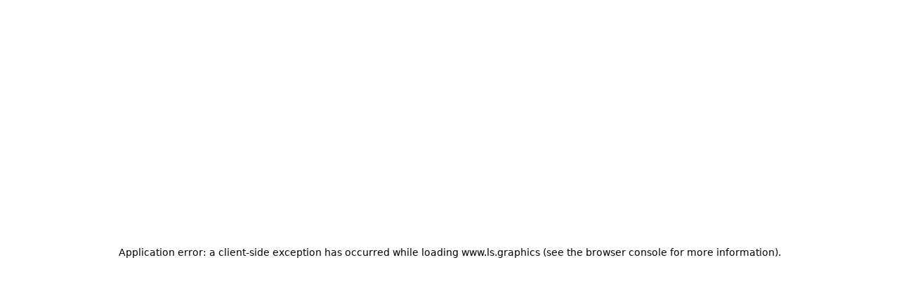

--- FILE ---
content_type: text/html; charset=utf-8
request_url: https://www.ls.graphics/assets/whoosh-classic-success-2
body_size: 47582
content:
<!DOCTYPE html><html lang="en" class="__variable_f367f3"><head><meta charSet="utf-8"/><meta name="viewport" content="width=device-width, initial-scale=1"/><link rel="preload" as="image" href="https://directus.ls.graphics/assets/fc821dbf-d9a7-4b35-beea-15ea9610aa0c"/><link rel="preload" as="image" href="https://ls-graphics-directus-direct.b-cdn.net/assets/fc821dbf-d9a7-4b35-beea-15ea9610aa0c?width=72&amp;height=72&amp;format=webp&amp;quality=70"/><link rel="preload" as="image" href="https://ls-graphics-directus-direct.b-cdn.net/assets/70f89cd7-e770-4bc2-965c-148201d92f6e?width=700&amp;format=webp&amp;quality=90"/><link rel="preload" as="image" href="https://ls-graphics-directus-direct.b-cdn.net/assets/63e0a677-805c-4d0e-a1c3-dc0a4fe15907?width=700&amp;format=webp&amp;quality=90"/><link rel="preload" as="image" href="https://ls-graphics-directus-direct.b-cdn.net/assets/51ecccc3-19e5-487b-a63e-2282271a08e8?width=700&amp;format=webp&amp;quality=90"/><link rel="preload" as="image" href="https://ls-graphics-directus-direct.b-cdn.net/assets/c1380a16-560a-4d93-8401-a20d199d33fd?width=700&amp;format=webp&amp;quality=90"/><link rel="preload" as="image" href="https://ls-graphics-directus-direct.b-cdn.net/assets/68d28dc9-8145-4c23-a4b0-38f7c75ffefe?width=700&amp;format=webp&amp;quality=90"/><link rel="preload" as="image" href="https://ls-graphics-directus-direct.b-cdn.net/assets/ebe1eb4e-0e0b-4859-9e49-cedf09724b19?width=700&amp;format=webp&amp;quality=90"/><link rel="preload" as="image" href="https://ls-graphics-directus-direct.b-cdn.net/assets/6edffda8-dabe-4322-885e-7869a8f17818?width=700&amp;format=webp&amp;quality=90"/><link rel="preload" as="image" href="https://ls-graphics-directus-direct.b-cdn.net/assets/dc43e2f9-36bd-4a91-955a-dabd5a599570?width=700&amp;format=webp&amp;quality=90"/><style data-precedence="next" data-href="/_next/static/css/d4f990a2baebec84.css?dpl=dpl_A3coT13e4nbvPvEEXxucvX7oqvWb /_next/static/css/799b182c4641ad72.css?dpl=dpl_A3coT13e4nbvPvEEXxucvX7oqvWb /_next/static/css/d2f35c679be02974.css?dpl=dpl_A3coT13e4nbvPvEEXxucvX7oqvWb /_next/static/css/3feb5b0c80e95811.css?dpl=dpl_A3coT13e4nbvPvEEXxucvX7oqvWb /_next/static/css/b73ce5756ca67711.css?dpl=dpl_A3coT13e4nbvPvEEXxucvX7oqvWb /_next/static/css/a9354628bd0fc5b1.css?dpl=dpl_A3coT13e4nbvPvEEXxucvX7oqvWb /_next/static/css/b2b77b8667d76e9f.css?dpl=dpl_A3coT13e4nbvPvEEXxucvX7oqvWb /_next/static/css/97bd6043941b5bbc.css?dpl=dpl_A3coT13e4nbvPvEEXxucvX7oqvWb">@font-face{font-family:Inter;font-style:normal;font-weight:100 900;font-display:swap;src:url(/_next/static/media/ba9851c3c22cd980-s.woff2) format("woff2");unicode-range:u+0460-052f,u+1c80-1c8a,u+20b4,u+2de0-2dff,u+a640-a69f,u+fe2e-fe2f}@font-face{font-family:Inter;font-style:normal;font-weight:100 900;font-display:swap;src:url(/_next/static/media/21350d82a1f187e9-s.woff2) format("woff2");unicode-range:u+0301,u+0400-045f,u+0490-0491,u+04b0-04b1,u+2116}@font-face{font-family:Inter;font-style:normal;font-weight:100 900;font-display:swap;src:url(/_next/static/media/c5fe6dc8356a8c31-s.woff2) format("woff2");unicode-range:u+1f??}@font-face{font-family:Inter;font-style:normal;font-weight:100 900;font-display:swap;src:url(/_next/static/media/19cfc7226ec3afaa-s.woff2) format("woff2");unicode-range:u+0370-0377,u+037a-037f,u+0384-038a,u+038c,u+038e-03a1,u+03a3-03ff}@font-face{font-family:Inter;font-style:normal;font-weight:100 900;font-display:swap;src:url(/_next/static/media/df0a9ae256c0569c-s.woff2) format("woff2");unicode-range:u+0102-0103,u+0110-0111,u+0128-0129,u+0168-0169,u+01a0-01a1,u+01af-01b0,u+0300-0301,u+0303-0304,u+0308-0309,u+0323,u+0329,u+1ea0-1ef9,u+20ab}@font-face{font-family:Inter;font-style:normal;font-weight:100 900;font-display:swap;src:url(/_next/static/media/8e9860b6e62d6359-s.woff2) format("woff2");unicode-range:u+0100-02ba,u+02bd-02c5,u+02c7-02cc,u+02ce-02d7,u+02dd-02ff,u+0304,u+0308,u+0329,u+1d00-1dbf,u+1e00-1e9f,u+1ef2-1eff,u+2020,u+20a0-20ab,u+20ad-20c0,u+2113,u+2c60-2c7f,u+a720-a7ff}@font-face{font-family:Inter;font-style:normal;font-weight:100 900;font-display:swap;src:url(/_next/static/media/e4af272ccee01ff0-s.p.woff2) format("woff2");unicode-range:u+00??,u+0131,u+0152-0153,u+02bb-02bc,u+02c6,u+02da,u+02dc,u+0304,u+0308,u+0329,u+2000-206f,u+20ac,u+2122,u+2191,u+2193,u+2212,u+2215,u+feff,u+fffd}@font-face{font-family:Inter Fallback;src:local("Arial");ascent-override:90.44%;descent-override:22.52%;line-gap-override:0.00%;size-adjust:107.12%}.__className_f367f3{font-family:Inter,Inter Fallback;font-style:normal}.__variable_f367f3{--font-inter:"Inter","Inter Fallback"}:root[data-theme=light]{--background:#ffffff;--lightGrey:#f9f9f9;--contrastColor:#141615;--color15:#efefef;--color25:#979a9a;--color50:#626767;--lineColor:#e0e0e0;--colorAccent:#bdfe1c;--colorAccent2:#c800ff;--colorAccent3:#e5ce00;--colorAccent4:#ff002b;--colorAccent5:#08b2a4;--colorAccent6:#006fff;--background-overlay:rgba(255,255,255,0.53);--logo-overlay:#000000;--logo-contur:#ffffff}:root[data-theme=dark]{--background:#282a2d;--lightGrey:#2f3134;--contrastColor:#ffffff;--color15:#383a3d;--color25:#8e8e8e;--color50:#838383;--lineColor:#4f4f4f;--colorAccent:#bdfe1c;--colorAccent2:#c800ff;--colorAccent3:#e5ce00;--colorAccent4:#ff002b;--colorAccent5:#08b2a4;--colorAccent6:#006fff;--background-overlay:rgba(0,0,0,0.53);--logo-overlay:#ffffff;--logo-contur:#000000}:root{--text-10:10px;--text-12:12px;--text-14:14px;--text-16:16px;--text-48:48px;--text-20:20px;--text-24:24px;--text-60:60px;--spacing-2:2px;--spacing-4:4px;--spacing-8:8px;--spacing-12:12px;--spacing-16:16px;--spacing-24:24px;--spacing-32:32px;--spacing-48:48px;--spacing-64:64px;--always-black:#000000;--always-white:#ffffff;--always-white-50:#ffffff80;--always-black-50:#00000080;--always-black-80:#000000cc}body,html{max-width:100%;margin:0;padding:0;height:auto}body{color:var(--contrastColor);background:var(--background);-webkit-font-smoothing:antialiased;-moz-osx-font-smoothing:grayscale}*,body{font-family:var(--font-inter),-apple-system,BlinkMacSystemFont,"Segoe UI",Roboto,sans-serif}*{box-sizing:border-box;padding:0;margin:0}.cv-auto{content-visibility:auto;contain-intrinsic-size:1px 1000px}@font-face{font-family:Inter;font-weight:100 900;font-display:swap}a{color:inherit;text-decoration:none}.container-fullwidth{display:flex;flex-direction:column;justify-content:center;align-items:center;padding:var(--spacing-32);gap:10px;width:100%}.container{display:flex;flex-direction:row;align-items:flex-start;padding:0;gap:var(--spacing-24);width:100%;max-width:1200px}.notificationText{font-size:var(--text-14);line-height:22px}.featureItem,.notificationText{font-family:var(--font-inter),-apple-system,BlinkMacSystemFont,"Segoe UI",Roboto,sans-serif;font-style:normal;font-weight:400;color:var(--contrastColor)}.featureItem{font-size:var(--text-10);line-height:14px}.notificationTextLinked{font-family:var(--font-inter),-apple-system,BlinkMacSystemFont,"Segoe UI",Roboto,sans-serif;font-style:normal;font-weight:400;font-size:var(--text-14);line-height:22px;text-decoration-line:underline;color:var(--color50);cursor:pointer}.subscriptionBlockPadding{padding-top:var(--spacing-32);padding-bottom:var(--spacing-32);width:100%}@media (max-width:768px){.container-fullwidth{padding:var(--spacing-24)}}.assetsPage_assetPageMain__FWNvt{display:flex;flex-direction:column;justify-content:center;align-items:center;padding:var(--spacing-32);gap:10px;width:100%}.assetsPage_assetPageContainer__QP6gi{display:flex;flex-direction:row;align-items:flex-start;padding-bottom:14px}.assetsPage_assetPageContent__OGDHa{width:844px;padding-bottom:22px}.assetsPage_assetPageContent__OGDHa,.assetsPage_assetPageHeroContainer__Tsqo1{display:flex;flex-direction:column;align-items:flex-start;gap:var(--spacing-16)}.assetsPage_assetPageHeroContainer__Tsqo1{box-sizing:border-box;width:100%;border-bottom:1px solid var(--lineColor)}.assetsPage_assetPageHeading__CdoMC{display:flex;flex-direction:row;justify-content:space-between;align-items:flex-end;padding:0;gap:var(--spacing-8);width:100%;padding-bottom:var(--spacing-16)}.assetsPage_assetPageHeading__CdoMC h1{font-size:var(--text-48)}.assetsPage_assetPageHeading__CdoMC h1,.assetsPage_assetPageHeading__CdoMC h2{font-style:normal;font-weight:500;line-height:52px;letter-spacing:-.05em;color:var(--contrastColor)}.assetsPage_assetPageHeading__CdoMC h2{font-size:48px;max-width:844px}.assetsPage_assetPageGridContainer__5WNkq{display:grid;width:100%;grid-template-columns:repeat(3,1fr);grid-column-gap:12px;grid-row-gap:12px;grid-template-rows:auto;grid-auto-columns:1fr;margin-bottom:25px}.assetsPage_assetPageSidebar__EoSgp{width:340px;position:relative;height:100%}.assetsPage_assetPageBottombar__DzTjW{display:none;z-index:99999;position:fixed;width:100%;left:0;bottom:0;height:144px;flex-direction:column;align-items:flex-start;padding:var(--spacing-24);gap:var(--spacing-8);background:var(--background);box-shadow:0 -16px 44px rgba(0,0,0,.25);border-radius:var(--spacing-24) var(--spacing-24) 0 0;overflow:hidden;transition:height .5s cubic-bezier(.4,0,.2,1),transform .4s cubic-bezier(.4,0,.2,1),opacity .4s cubic-bezier(.4,0,.2,1);transform:translateY(0)}.assetsPage_assetPageBottombarOpen__82DD5{height:90vh;overflow-y:auto;display:flex}.assetsPage_assetPageBottombarHidden__SSkmV{transform:translateY(100%) scale(.9);opacity:0;pointer-events:none}.assetsPage_richTextBox__iuvRM{display:flex;flex-direction:column;align-items:center;gap:var(--spacing-16);width:100%}.assetsPage_richBlockImage__34JtL{width:100%;height:auto;background:var(--lightGrey);aspect-ratio:4/3}.assetsPage_richBlockImageGrid___LRKM .assetsPage_richBlockImage__34JtL:first-child{width:100%;max-width:952px;aspect-ratio:16/9;background:var(--lightGrey);height:531px;grid-column:1/-1}.assetsPage_richBlockImageGrid___LRKM .assetsPage_richBlockImage__34JtL:not(:first-child){width:270px;height:168px;aspect-ratio:auto}.assetsPage_richBlockImageGrid___LRKM{display:grid;grid-template-columns:1fr;gap:var(--spacing-16);width:100%}.assetsPage_richBlockImageGrid___LRKM:after{content:"";grid-column:1}.assetsPage_richBlockImageGrid___LRKM:after,.assetsPage_richBlockImageSecondary__WuMwV{display:grid;grid-template-columns:repeat(auto-fit,270px);gap:var(--spacing-16);justify-content:flex-start}.assetsPage_richBlockImageSecondary__WuMwV{margin-top:var(--spacing-16)}.assetsPage_richBlockImage__34JtL{background:var(--colorAccent2);border-radius:16px;object-fit:cover}.assetsPage_richBlockCell__UJtAd{display:flex;flex-direction:column;justify-content:center;align-items:flex-start;padding:0 36px;gap:var(--spacing-8);width:100%}.assetsPage_infoText__PQ4bL{display:flex;flex-direction:row;justify-content:center;align-items:center;padding:var(--spacing-12) var(--spacing-24);width:100%;background:var(--lightGrey)}.assetsPage_infoText__PQ4bL p{width:100%;font-style:normal;font-weight:600;font-size:var(--text-24);line-height:31px;letter-spacing:-.02em;color:var(--contrastColor)}.assetsPage_infoText__PQ4bL p a span{padding-left:10px;text-decoration:underline}.assetsPage_textBlock__ifOGZ{display:flex;flex-direction:column;justify-content:center;align-items:center;padding:0 60px;gap:var(--spacing-8);width:100%}.assetsPage_textBlock__ifOGZ p{font-style:normal;font-weight:400;font-size:var(--text-20);line-height:28px;letter-spacing:-.5px;color:var(--color50)}.assetsPage_textHeading__ClQjg{display:flex;flex-direction:column;justify-content:center;align-items:flex-start;padding:0 60px;gap:var(--spacing-8);width:100%}.assetsPage_textHeading__ClQjg h4{font-style:normal;font-weight:600;font-size:24px;line-height:31px;letter-spacing:-.02em;color:var(--contrastColor)}.assetsPage_textList__Zj88C{list-style:none;display:flex;flex-direction:column;justify-content:center;align-items:flex-start;padding:0 60px;gap:var(--spacing-8);width:100%}.assetsPage_textList__Zj88C li{position:relative;padding-left:var(--spacing-24);width:100%;font-style:normal;font-weight:400;font-size:var(--text-20);line-height:28px;letter-spacing:-.5px;color:var(--color50)}.assetsPage_textList__Zj88C li:before{content:"–";position:absolute;left:0;top:0;color:var(--color50)}.assetsPage_assetPageSimilarContainer__SvALe{display:flex;flex-direction:column;align-items:flex-start;padding:0;width:100%;max-width:1200px}.assetsPage_assetPageOverview__Rx3r5{display:flex;flex-direction:column;align-items:flex-start;gap:var(--spacing-24);width:100%}.assetsPage_subscriptionBlockPadding__AEGyY{padding-top:var(--spacing-32);padding-bottom:var(--spacing-32);width:100%}@media (max-width:1200px){.assetsPage_assetPageGridContainer__5WNkq{grid-template-columns:repeat(3,1fr);grid-gap:10px}}@media (max-width:1100px){.assetsPage_assetPageContainer__QP6gi{flex-direction:column}.assetsPage_assetPageContent__OGDHa,.assetsPage_assetPageSidebar__EoSgp{width:100%}}@media (max-width:768px){.assetsPage_assetPageContent__OGDHa{padding-bottom:0}.assetsPage_richBlockImageGrid___LRKM .assetsPage_richBlockImage__34JtL:first-child{height:270px}.assetsPage_richBlockCell__UJtAd{padding:0}.assetsPage_infoText__PQ4bL{padding:var(--spacing-12) var(--spacing-16)}.assetsPage_textBlock__ifOGZ,.assetsPage_textHeading__ClQjg,.assetsPage_textList__Zj88C{padding:0}.assetsPage_assetPageGridContainer__5WNkq{grid-template-columns:repeat(1,1fr);grid-gap:10px}.assetsPage_assetPageHeading__CdoMC{flex-direction:column;justify-content:flex-start;align-items:flex-start}.assetsPage_richBlockImageGrid___LRKM{display:flex;flex-direction:column;gap:var(--spacing-16)}.assetsPage_richBlockImageGrid___LRKM .assetsPage_richBlockImage__34JtL:first-child{width:100%;max-width:none;aspect-ratio:16/9}.assetsPage_richBlockImageGrid___LRKM .assetsPage_richBlockImage__34JtL:not(:first-child){width:100%;height:auto;aspect-ratio:270/168}.assetsPage_richBlockImageSecondary__WuMwV{display:flex;flex-direction:column;gap:var(--spacing-16);margin-top:0}}.notFoundPage_notFoundPage__dZCKu{display:flex;flex-direction:column;align-items:center;padding:0;gap:16px;margin-top:177px;height:calc(100vh - 177px)}.notFoundPage_notFoundPageTitle__ghSKK{font-style:normal;font-weight:400;font-size:var(--text-16);line-height:24px;text-align:center;color:var(--contrastColor)}.notFoundPage_notFoundPageTitleH1__2lVF4{font-style:normal;font-weight:500;font-size:90px;line-height:81px;text-align:center;letter-spacing:-.05em;color:var(--contrastColor)}.notFoundPage_notFoundPageDescription__h3TYt{display:flex;gap:var(--spacing-4);align-items:center;justify-content:center;margin-top:var(--spacing-8)}.notFoundPage_notFoundPageDescription__h3TYt a,.notFoundPage_notFoundPageDescription__h3TYt p{font-style:normal;font-weight:400;font-size:var(--text-16);line-height:24px;text-align:center;color:var(--contrastColor)}.notFoundPage_notFoundPageDescription__h3TYt a{text-decoration:underline;cursor:pointer}.notFoundPage_physicsArea__Cb0Xd{position:absolute;top:0;left:0;width:100%;height:100vh;margin-top:var(--spacing-12);overflow:hidden;pointer-events:none}.notFoundPage_physicsItem__RLSRM{position:absolute;will-change:transform;touch-action:none;width:314.83px;height:314.83px;top:0;left:0;-webkit-user-select:none;user-select:none;-webkit-user-drag:none;pointer-events:auto}@media (max-width:768px){.notFoundPage_physicsItem__RLSRM{width:150px;height:150px}}.header_header__iAHWV{box-sizing:border-box;display:flex;flex-direction:row;justify-content:space-between;align-items:center;padding:var(--spacing-16) var(--spacing-32);background:var(--background);border-bottom:1px solid var(--lineColor)}.header_headerRoot___3_RT,.header_header__iAHWV{width:100%;transition:transform .3s ease-in-out;z-index:1000}.header_fixed__LSFyo{position:fixed;top:0;left:0}.header_hidden__Dl9Uh{transform:translateY(-100%)}.header_centerSection__sdbi7,.header_leftSection__491_X{display:flex;flex-direction:row;align-items:center;padding:0;gap:var(--spacing-16)}.header_logotype__pEAWG{width:32px;height:32px}.header_rightSection__f1L8p{display:flex;flex-direction:row;align-items:center;padding:0;gap:var(--spacing-8)}.header_desktopMenu__QrOej{display:flex}.header_mobileMenu__7VdR9{display:none}@media (max-width:768px){.header_desktopMenu__QrOej{display:none}.header_mobileMenu__7VdR9{display:flex;gap:var(--spacing-8)}.header_rightSection__f1L8p{display:none}}.homemenu_menu__hvmhi{display:flex;flex-direction:row;align-items:center;padding:0;gap:var(--spacing-16)}.homemenu_menu-item-wrapper__rW2YF{position:relative;display:flex;flex-direction:column}.homemenu_component-container__BWKO5{position:absolute;top:100%;left:0;z-index:1000;opacity:0;transform:translateY(-10px);animation:homemenu_menuAppear__gQMME .2s ease-out forwards}@keyframes homemenu_menuAppear__gQMME{0%{opacity:0;transform:translateY(-10px)}to{opacity:1;transform:translateY(0)}}.menuitem_menuItemLink__UT4_U{display:flex;flex-direction:row;padding:0;gap:4px;font-style:normal;font-weight:400;font-size:var(--text-14);line-height:22px;align-items:center;align-contents:center;color:var(--contrastColor);width:max-content;transition:all easeIn .5s}.menuitem_menuItemLink__UT4_U:hover{transition:all easeOut .5s;color:var(--color50)}.boubbleContainer_boubbleContainer__R3H33{display:flex;flex-direction:column;align-items:flex-start;padding:var(--spacing-16);gap:var(--spacing-12);position:relative;width:content-fit;height:auto;background:var(--background);box-shadow:0 222px 89px rgba(0,0,0,.01),0 125px 75px rgba(0,0,0,.05),0 56px 56px rgba(0,0,0,.09),0 14px 31px rgba(0,0,0,.1);border-radius:20px}.buttonflat_buttonFlat__nYD79{display:flex;flex-direction:row;justify-content:center;align-items:center;padding:var(--spacing-8);gap:var(--spacing-4);width:40px;height:40px;border-radius:var(--spacing-8);transition:all .2s ease-in-out;cursor:pointer;border:none;background:var(--background)}.buttonflat_buttonFlat__nYD79:hover{transition:all .2s ease-in-out;background:var(--lightGrey)}.buttonflat_disabled__Rc0gB{opacity:.5;cursor:not-allowed;transition:all .2s ease-in-out}.buttonsmall_buttonsmall-wrapper__6Sbp0{display:flex;flex-direction:row;justify-content:center;align-items:center;padding:var(--spacing-8) var(--spacing-12);gap:var(--spacing-4);background:var(--background);border:1px solid var(--lineColor);box-shadow:0 1.5px 2px rgba(0,0,0,.06),inset 0 -4px 5px rgba(0,0,0,.04);border-radius:var(--spacing-8);box-sizing:border-box;min-width:max-content;cursor:pointer;transition:all .3s ease-in;font-style:normal;font-weight:400;font-size:var(--text-14);line-height:22px;color:var(--contrastColor)}.buttonsmall_textStart__JXmyR{justify-content:flex-start}.buttonsmall_fullWidth__8cbal{width:100%}.buttonsmall_buttonsmall-wrapper__6Sbp0:hover{transition:all .3s ease-out;box-shadow:inset 0 0 0 1px var(--lineColor)}.buttonsmall_buttonsmall-wrapper__6Sbp0:disabled{background:var(--lineColor);box-shadow:none;cursor:not-allowed;border:0}.breadcrumbs_breadcrumbs-container__tWNBP{flex-direction:row;align-content:flex-start;position:relative;width:auto;flex-wrap:wrap}.breadcrumbs_breadcrumb-item__9iAug,.breadcrumbs_breadcrumbs-container__tWNBP{display:flex;align-items:center;gap:var(--spacing-8)}.breadcrumbs_home-link__PsjXv{display:flex;align-items:center;padding:var(--spacing-4) var(--spacing-8);border-radius:var(--spacing-8)}.breadcrumbs_home-link__PsjXv:hover{background-color:var(--lightGrey)}.productMenuCatalog_menuColumn__0FFw4{display:flex;flex-direction:column;align-items:flex-start;padding:0;gap:var(--spacing-12);opacity:0;transform:translateY(15px);animation:productMenuCatalog_columnFadeIn__Us8ir .4s ease-out forwards}.productMenuCatalog_menuColumn__0FFw4:first-child{animation-delay:.1s}.productMenuCatalog_menuColumn__0FFw4:nth-child(2){animation-delay:.2s}.productMenuCatalog_menuColumn__0FFw4:nth-child(3){animation-delay:.3s}.productMenuCatalog_menuColumn__0FFw4:nth-child(4){animation-delay:.4s}.productMenuCatalog_menuColumn__0FFw4:nth-child(5){animation-delay:.5s}.productMenuCatalog_menuColumnTitle__9XilK{font-style:normal;font-weight:400;font-size:var(--text-12);line-height:16px;display:flex;align-items:center;color:var(--color50);opacity:0;animation:productMenuCatalog_titleFadeIn__IcUdr .3s ease-out forwards;animation-delay:inherit}.productMenuCatalog_menuColumnItems__xlGm5{display:flex;flex-direction:column;align-items:flex-start;padding:0;gap:var(--spacing-4);width:280px;position:relative}.productMenuCatalog_menuItem__ywm_B{opacity:0;transform:translateX(-10px);animation:productMenuCatalog_itemSlideIn__mGwft .4s ease-out forwards;width:100%}.productMenuCatalog_menuRow__D6BQP{display:flex;flex-direction:row;align-items:flex-start;padding:0;gap:var(--spacing-12);width:max-content;max-height:328px;overflow:visible}.productMenuCatalog_expanded__Dzn8c{max-height:none;overflow:visible}.productMenuCatalog_scrollable__J1JAZ{max-height:none;overflow-y:visible;padding-right:0;padding-bottom:var(--spacing-24)}.productMenuCatalog_expandButton__olcsM{background:none;border:none;padding:var(--spacing-8);font-style:normal;font-weight:400;font-size:var(--text-12);line-height:16px;color:var(--color50);cursor:pointer;transition:color .2s ease-in;text-decoration:underline}.productMenuCatalog_expandButton__olcsM:hover{color:var(--contrastColor)}.productMenuCatalog_menuColumnItems__xlGm5.productMenuCatalog_collapsed__SCnfE .productMenuCatalog_menuItem__ywm_B:nth-child(n+7){display:none}@keyframes productMenuCatalog_columnFadeIn__Us8ir{0%{opacity:0;transform:translateY(15px)}to{opacity:1;transform:translateY(0)}}@keyframes productMenuCatalog_titleFadeIn__IcUdr{0%{opacity:0}to{opacity:1}}@keyframes productMenuCatalog_itemSlideIn__mGwft{0%{opacity:0;transform:translateX(-10px)}to{opacity:1;transform:translateX(0)}}.productMenuCatalog_collapsed__SCnfE:after{content:"";position:absolute;left:0;right:0;bottom:var(--spacing-24);height:60px;pointer-events:none;background:linear-gradient(to bottom,rgba(255,255,255,0),var(--background));z-index:1}.breadcrumb_breadcrumb-wrapper__gYwCz{display:flex;flex-direction:row;align-items:center;align-content:center;justify-content:flex-start;padding:var(--spacing-4) var(--spacing-8);border-radius:var(--spacing-8);flex-wrap:wrap}.breadcrumb_active__sRoVY{background-color:var(--lightGrey)}.breadcrumb_breadcrumb-link__c_WZq{color:var(--color50);text-decoration:none;font-style:normal;font-weight:400;font-size:var(--text-14);line-height:22px;text-align:center;display:flex;align-items:center;gap:var(--spacing-4);width:max-content;flex-wrap:nowrap}.breadcrumb_breadcrumb-wrapper__gYwCz:hover{background-color:var(--lightGrey)}.breadcrumb_breadcrumb-icon__7d9fi{width:20px;height:20px;background:var(--contrastColor);border-radius:var(--spacing-4);object-fit:cover}.ideasCard_ideas__cRidm{display:flex;flex-direction:column;gap:var(--spacing-8,8px);transition:all .4s ease-in;position:relative;overflow:hidden;width:100%}.ideasCard_ideas__cRidm:hover{opacity:.9}.ideasCard_img__ESt_W{width:100%;height:100%;max-height:292px;aspect-ratio:3/2;border-radius:var(--spacing-16,16px);background:#ae52ff;object-fit:contain;display:block;max-width:100%;opacity:0;transition:opacity .4s ease-in-out}.ideasCard_img__ESt_W.ideasCard_loaded__eNbd_{opacity:1}.ideasCard_imgPlaceholder__BBB00{width:100%;height:100%;aspect-ratio:3/2;max-height:292px;border-radius:var(--spacing-16,16px);background:#ae52ff;display:flex;align-items:center;justify-content:center}.ideasCard_title__eBQxL{color:var(--contrastColor,#141615);font-size:20px;font-weight:500;line-height:28px;letter-spacing:-.5px}.ideasCard_date__mZodD{color:var(--color50,#606767);font-size:14px;font-weight:400;line-height:22px}.dropdown_dropdownWrapper__PKrQN{position:relative;display:inline-block;font-family:sans-serif;width:max-content;cursor:pointer;-webkit-user-select:none;user-select:none;background:var(--background)}.dropdown_fullWidth__yVtu4{width:100%}.dropdown_dropdownHeader__9hGcW{box-sizing:border-box;background:transparent;flex-direction:row;padding:var(--spacing-8) var(--spacing-12);gap:var(--spacing-4);position:relative;min-width:100px;height:40px;border:1px solid var(--lineColor);box-shadow:inset 0 0 6px rgba(0,0,0,.05);border-radius:var(--spacing-8);-webkit-user-select:none;font-style:normal;font-weight:400;font-size:var(--text-14);line-height:22px;display:flex;align-items:center;color:var(--contrastColor);cursor:pointer;user-select:none;justify-content:space-between;transition:all .2s ease}.dropdown_dropdownHeader__9hGcW:hover{box-shadow:inset 0 0 0 1px var(--lineColor);transition:all .2s ease}.dropdown_dropdownHeader__9hGcW.dropdown_disabled__ZuGXF{cursor:not-allowed;opacity:.6}.dropdown_dropdownSelectedValue__1TMkn{display:flex;align-items:center;gap:var(--spacing-8)}.dropdown_mainIcon__yTZNV{display:flex;align-items:center;justify-content:center}.dropdown_arrowIcon__8heJU{margin-left:10px}.dropdown_dropdownList__6Noc0{position:absolute;top:100%;left:0;right:0;background:var(--background);border-top:none;list-style:none;margin:0;z-index:1000;max-height:250px;min-width:110px;overflow-y:auto;font-style:normal;font-weight:400;font-size:var(--text-14);line-height:22px;padding:8px;box-shadow:20px 44px 64px rgba(0,0,0,.25);border-radius:var(--spacing-12)}.dropdown_multi__sstgk{width:max-content}.dropdown_dropdownItem__c13QF{display:flex;flex-direction:row;align-items:center;padding:var(--spacing-8) var(--spacing-12);gap:var(--spacing-16);border-radius:var(--spacing-8)}.dropdown_dropdownItem__c13QF:hover{background-color:var(--lightGrey)}.dropdown_optionIcon__i5jPN{display:flex;align-items:center;justify-content:center;width:16px}.dropdown_alignRight__s0fDF{left:auto;right:0}.themeSwither_themeToogleBox__ivT6i{display:flex;flex-direction:row;align-items:center;padding:2px;gap:4px;width:64px;height:32px;background:var(--lightGrey);border-radius:var(--spacing-8);transition:background .3s ease,box-shadow .3s ease,border-color .3s ease;position:relative}.themeSwither_themeToogleBox__ivT6i:before{content:"";position:absolute;top:1px;left:1px;width:28px;height:28px;background:var(--background);border:1px solid var(--lineColor);box-shadow:0 1.5px 2px rgba(0,0,0,.06),inset 0 -4px 5px rgba(0,0,0,.04);border-radius:var(--spacing-8);transition:transform .25s ease;transform:translateX(0);z-index:0;pointer-events:none}.themeSwither_darkActive__mV5nV:before{transform:translateX(32px)}.themeSwither_themeToggleElement__yJD0J:active{transform:scale(.76)}.themeSwither_themeToggleElement__yJD0J{display:flex;flex-direction:row;justify-content:center;align-items:center;gap:2px;width:28px;height:28px;border-radius:var(--spacing-8);padding:var(--spacing-4);cursor:pointer;transition:background .25s ease,border-color .25s ease,box-shadow .25s ease,transform .15s ease;position:relative;z-index:1;box-sizing:border-box}.themeSwither_themeToggleElement__yJD0J svg{display:block}.showProduct_showProductWrapper__ICQJe{width:100%;aspect-ratio:372/347;position:relative}.showProduct_showProduct__Qu1gH{display:flex;flex-direction:column;align-items:flex-start;padding:var(--spacing-16);gap:var(--spacing-8);width:100%;height:100%;background:var(--background);box-shadow:0 34px 44px rgba(0,0,0,.25);border-radius:var(--spacing-16);transition:transform .5s ease-out;cursor:pointer}.showProduct_showProductWrapper__ICQJe:hover .showProduct_showProduct__Qu1gH{transform:scale(1.05);animation:showProduct_hover-wobble__4iLUI .5s ease-out}.showProduct_showProduct__Qu1gH span{color:var(--color50)}.showProduct_showProduct__Qu1gH p,.showProduct_showProduct__Qu1gH span{width:100%;font-style:normal;font-weight:400;font-size:var(--text-14);line-height:22px}.showProduct_showProduct__Qu1gH p{color:var(--contrastColor)}.showProduct_showProductImage__6tC2s{border-radius:8px;aspect-ratio:4/3;width:100%;height:auto}@keyframes showProduct_hover-wobble__4iLUI{0%{transform:scale(1) rotate(0deg)}30%{transform:scale(1.05) rotate(-2deg)}60%{transform:scale(1.05) rotate(2deg)}to{transform:scale(1.05) rotate(0deg)}}.miniProduct_miniProductWrapper__1hQI0{position:relative;width:100%;aspect-ratio:372/80}.miniProduct_miniProduct__T2e2Y{display:flex;flex-direction:row;align-items:center;padding:var(--spacing-16);gap:10px;width:100%;height:100%;background:var(--lightGrey);border-radius:var(--spacing-16);transform-style:preserve-3d;cursor:pointer;transition:transform .5s ease-out;box-shadow:0 3px 4px rgba(0,0,0,.05)}.miniProduct_miniProductWrapper__1hQI0:hover .miniProduct_miniProduct__T2e2Y{transform:scale(1.05);animation:miniProduct_hover-wobble__ymN_z .5s ease-out}.miniProduct_miniProductImage__Ttc1c{width:48px;height:48px;border-radius:var(--spacing-32)}.miniProduct_miniProductFrame__S1eAB{display:flex;flex-direction:column;justify-content:center;align-items:flex-start;padding:0;gap:var(--spacing-4);width:100%}.miniProduct_miniProductFrame__S1eAB p{font-style:normal;font-weight:400;font-size:var(--text-14);line-height:22px;color:var(--contrastColor)}.miniProduct_miniProductFrame__S1eAB span{font-style:normal;font-weight:400;font-size:var(--text-14);line-height:22px;color:var(--color50)}@keyframes miniProduct_hover-wobble__ymN_z{0%{transform:scale(1) rotate(0deg)}30%{transform:scale(1.05) rotate(-2deg)}60%{transform:scale(1.05) rotate(2deg)}to{transform:scale(1.05) rotate(0deg)}}.showOnlineTools_mainContainer__i2UKN{display:flex;flex-direction:column;align-items:flex-start;padding:0;gap:var(--spacing-16);width:100%}.showOnlineTools_heading__ymnyD{box-sizing:border-box;display:flex;flex-direction:row;justify-content:space-between;align-items:center;align-contents:center;padding:var(--spacing-8) 0;gap:10px;width:100%;border-bottom:1px solid var(--lineColor)}.showOnlineTools_heading__ymnyD h4{font-style:normal;font-weight:600;font-size:var(--text-24);line-height:31px;letter-spacing:-.02em;color:var(--contrastColor);width:max-content}.showOnlineTools_heading__ymnyD a{transition:opacity .3s;font-style:normal;font-weight:400;font-size:var(--text-14);line-height:22px;text-decoration-line:underline;color:var(--contrastColor);width:max-content}.showOnlineTools_heading__ymnyD a:hover{opacity:.7}.showOnlineTools_toolsGrid__z8oYk{display:grid;grid-template-columns:repeat(2,1fr);padding:0;width:100%;grid-column-gap:16px;grid-row-gap:16px;grid-template-rows:auto;grid-auto-columns:1fr}.showOnlineTools_toolsGridItem__xcbZT{aspect-ratio:4/3;object-fit:fill;border-radius:16px;width:100%;height:auto;max-height:400px;transition:opacity .4s;cursor:pointer}.showOnlineTools_toolsGridItem__xcbZT:hover{opacity:.8}.showOnlineTools_toolItem___mSx1{display:flex;gap:12px;margin-top:12px;img{width:46px;height:46px;aspect-ratio:1/1;border-radius:8px}}.showOnlineTools_toolTitle__1doxX{color:var(--contrastColor,#141615);font-size:14px;font-weight:400;line-height:22px}.showOnlineTools_toolParagraph__npMYf{color:var(--color50,#606767);font-size:14px;font-weight:400;line-height:22px}@media (max-width:768px){.showOnlineTools_toolsGridItem__xcbZT{width:100%}.showOnlineTools_toolsGrid__z8oYk{grid-template-columns:1fr;grid-gap:10px}}.mobileBurgerMenu_mobileBurgerMenu__Q5zVh{position:fixed;top:0;left:0;width:100%;height:0;z-index:999;background:var(--background);opacity:0;visibility:hidden;overflow:hidden;padding-top:75px;transition:height .7s cubic-bezier(.77,0,.175,1),opacity .5s cubic-bezier(.77,0,.175,1),visibility 0s linear .7s}.mobileBurgerMenu_saleSystemActive__aP88L{padding-top:115px!important}.mobileBurgerMenu_mobileBurgerMenu__Q5zVh.mobileBurgerMenu_--open__80r_J{height:100%;opacity:1;visibility:visible;transition:height .7s cubic-bezier(.77,0,.175,1),opacity .5s cubic-bezier(.77,0,.175,1),visibility 0s}.mobileBurgerMenu_mobileBurgerMenu__Q5zVh .mobileBurgerMenu_catalogMenuSection__rdAEg,.mobileBurgerMenu_mobileBurgerMenu__Q5zVh .mobileBurgerMenu_sidebarSection__1hjg4,.mobileBurgerMenu_mobileBurgerMenu__Q5zVh .mobileBurgerMenu_sidebar__section__Z8lx4{opacity:0;transform:translateY(-30px);transition:opacity .5s cubic-bezier(.77,0,.175,1),transform .5s cubic-bezier(.77,0,.175,1)}.mobileBurgerMenu_mobileBurgerMenu__Q5zVh.mobileBurgerMenu_--open__80r_J .mobileBurgerMenu_catalogMenuSection__rdAEg,.mobileBurgerMenu_mobileBurgerMenu__Q5zVh.mobileBurgerMenu_--open__80r_J .mobileBurgerMenu_sidebarSection__1hjg4,.mobileBurgerMenu_mobileBurgerMenu__Q5zVh.mobileBurgerMenu_--open__80r_J .mobileBurgerMenu_sidebar__section__Z8lx4{opacity:1;transform:translateY(0)}.mobileBurgerMenu_mobileBurgerMenu__Q5zVh.mobileBurgerMenu_--open__80r_J .mobileBurgerMenu_catalogMenuSection__rdAEg:first-child,.mobileBurgerMenu_mobileBurgerMenu__Q5zVh.mobileBurgerMenu_--open__80r_J .mobileBurgerMenu_sidebarSection__1hjg4:first-child,.mobileBurgerMenu_mobileBurgerMenu__Q5zVh.mobileBurgerMenu_--open__80r_J .mobileBurgerMenu_sidebar__section__Z8lx4:first-child{transition-delay:.15s}.mobileBurgerMenu_mobileBurgerMenu__Q5zVh.mobileBurgerMenu_--open__80r_J .mobileBurgerMenu_catalogMenuSection__rdAEg:nth-child(2),.mobileBurgerMenu_mobileBurgerMenu__Q5zVh.mobileBurgerMenu_--open__80r_J .mobileBurgerMenu_sidebarSection__1hjg4:nth-child(2),.mobileBurgerMenu_mobileBurgerMenu__Q5zVh.mobileBurgerMenu_--open__80r_J .mobileBurgerMenu_sidebar__section__Z8lx4:nth-child(2){transition-delay:.3s}.mobileBurgerMenu_mobileBurgerMenu__Q5zVh.mobileBurgerMenu_--open__80r_J .mobileBurgerMenu_catalogMenuSection__rdAEg:nth-child(3),.mobileBurgerMenu_mobileBurgerMenu__Q5zVh.mobileBurgerMenu_--open__80r_J .mobileBurgerMenu_sidebarSection__1hjg4:nth-child(3),.mobileBurgerMenu_mobileBurgerMenu__Q5zVh.mobileBurgerMenu_--open__80r_J .mobileBurgerMenu_sidebar__section__Z8lx4:nth-child(3){transition-delay:.45s}.mobileBurgerMenu_mobileBurgerMenu__Q5zVh.mobileBurgerMenu_--open__80r_J .mobileBurgerMenu_catalogMenuSection__rdAEg:nth-child(4),.mobileBurgerMenu_mobileBurgerMenu__Q5zVh.mobileBurgerMenu_--open__80r_J .mobileBurgerMenu_sidebarSection__1hjg4:nth-child(4),.mobileBurgerMenu_mobileBurgerMenu__Q5zVh.mobileBurgerMenu_--open__80r_J .mobileBurgerMenu_sidebar__section__Z8lx4:nth-child(4){transition-delay:.6s}.mobileBurgerMenu_mobileBurgerMenu__Q5zVh.mobileBurgerMenu_--open__80r_J .mobileBurgerMenu_catalogMenuSection__rdAEg:nth-child(5),.mobileBurgerMenu_mobileBurgerMenu__Q5zVh.mobileBurgerMenu_--open__80r_J .mobileBurgerMenu_sidebarSection__1hjg4:nth-child(5),.mobileBurgerMenu_mobileBurgerMenu__Q5zVh.mobileBurgerMenu_--open__80r_J .mobileBurgerMenu_sidebar__section__Z8lx4:nth-child(5){transition-delay:.75s}.authModal_authModalBackdrop__h7NiR{position:fixed;top:0;left:0;width:100%;height:100%;background:var(--background-overlay);display:flex;align-items:center;justify-content:center;z-index:9999;transition:all .3s cubic-bezier(.4,0,.2,1)}.authModal_authModalBackdrop__h7NiR.authModal_opening__GO1b1{animation:authModal_backdropFadeIn__xNVwp .4s cubic-bezier(.4,0,.2,1)}.authModal_authModalBackdrop__h7NiR.authModal_closing__2K0OT{animation:authModal_backdropFadeOut__2Kjms .3s cubic-bezier(.4,0,.2,1)}.authModal_authModalContent__v4Hkh{display:flex;flex-direction:column;align-items:flex-start;padding:0;isolation:isolate;position:relative;width:400px;height:auto;background:var(--background);box-shadow:20px 44px 64px rgba(0,0,0,.25);border-radius:var(--spacing-24);transition:all .3s cubic-bezier(.4,0,.2,1);overflow:hidden}.authModal_authModalContent__v4Hkh.authModal_opening__GO1b1{animation:authModal_dropletAppear__kbIff .2s cubic-bezier(.4,0,.2,1)}.authModal_authModalContent__v4Hkh.authModal_closing__2K0OT{animation:authModal_dropletDisappear__PxaQi .2s cubic-bezier(.4,0,.2,1)}.authModal_subscribtionInfoBlock__jUdyw{display:flex;flex-direction:row;align-items:flex-start;padding:0;gap:var(--spacing-8)}.authModal_subscribtionInfoBlock__jUdyw p{font-style:normal;font-weight:400;font-size:14px;line-height:22px;color:var(--contrastColor)}.authModal_subscribtionInfoBlock__jUdyw p span{text-decoration:underline;cursor:pointer;padding-left:5px}.authModal_subscribtionInfoBlockIcon__WbZkH{width:24px;height:24px;display:flex;align-items:center;justify-content:center}@keyframes authModal_backdropFadeIn__xNVwp{0%{opacity:0}to{opacity:1}}@keyframes authModal_backdropFadeOut__2Kjms{0%{opacity:1}to{opacity:0}}@keyframes authModal_dropletAppear__kbIff{0%{opacity:0}to{opacity:1}}@keyframes authModal_dropletDisappear__PxaQi{0%{opacity:1}to{opacity:0}}.authModal_authFormBox__CAqOf{display:flex;flex-direction:column;align-items:flex-start;padding:var(--spacing-32);gap:var(--spacing-16);width:100%;min-height:215px;height:auto;background:var(--background)}.authModal_authFormTitle__Gb60_{font-style:normal;font-weight:600;font-size:var(--text-24);line-height:31px;letter-spacing:-.02em;color:var(--contrastColor)}.authModal_authFormInput__5Tk2_{display:flex;flex-direction:row;align-items:center;align-content:center;padding:var(--spacing-8) var(--spacing-12);gap:var(--spacing-4);height:40px;width:100%;border:1px solid var(--lineColor);box-shadow:inset 0 0 6px rgba(0,0,0,.05);border-radius:var(--spacing-8);transition:all .3s ease-out;outline:none;font-style:normal;font-weight:400;font-size:var(--text-14);line-height:22px;color:var(--color50);background:var(--background)}.authModal_authFormInput__5Tk2_:hover{box-shadow:inset 0 0 0 1px var(--lineColor)}.authModal_authFormInput__5Tk2_::placeholder{font-style:normal;font-weight:400;font-size:var(--text-14);line-height:22px;color:var(--color25)}.authModal_authFormEmailSpan__ojfE1{color:var(--color50)}.authModal_authFormEmailSpan__ojfE1,.authModal_authFormResetBtn__VsRYu{font-style:normal;font-weight:400;font-size:var(--text-14);line-height:22px}.authModal_authFormResetBtn__VsRYu{text-decoration-line:underline;color:var(--contrastColor)}.authModal_authFormHeader__RYrNE{display:flex;flex-direction:row;align-items:flex-start;justify-content:center;padding:0;gap:16px}.authModal_authFormBackButton__eO2JT{width:32px;height:32px;background:var(--lightGrey);border-radius:8px;cursor:pointer;display:flex;align-items:center;justify-content:center;transition:all .5s;flex-shrink:0}.authModal_authFormBackButton__eO2JT:hover{opacity:.6}.authModal_authFormCheckbox__zggJd{display:flex;flex-direction:row;align-items:flex-start;padding:0;gap:8px;width:100%}.authModal_authFormCheckbox__zggJd label{font-style:normal;font-weight:400;font-size:14px;line-height:22px;color:var(--contrastColor);cursor:pointer}.authModal_authFormEmailStaticText__UfCzj{color:var(--contrastColor)}.authModal_authFormEmailStaticText__UfCzj,.authModal_authFormError__Y6zhm{font-style:normal;font-weight:400;font-size:var(--text-14);line-height:22px}.authModal_authFormError__Y6zhm{width:100%;color:var(--colorAccent4)}.authModal_authFormInputError__ELLqo{border-color:#ff6b6b!important}.authModal_authFormError__Y6zhm{color:#ff6b6b;font-size:12px;margin-top:4px;margin-bottom:8px}.authModal_googleAuthZone__mAHtS{width:100%;padding-bottom:var(--spacing-16);border-bottom:1px solid var(--lineColor)}.authModal_googleAuthText__fUk0f{font-style:normal;font-weight:400;font-size:14px;line-height:22px;color:var(--color50)}.authModal_googleAuthTitleBox__q6b9v{display:flex;flex-direction:row;align-items:center;padding:0;gap:16px;width:100%}.headLogin_headLogin__x7iQa{box-sizing:border-box;align-items:flex-start;padding:var(--spacing-32);background:var(--lightGrey);border-bottom:1px solid var(--lineColor)}.headLogin_headLoginDefault__OvoWH,.headLogin_headLogin__x7iQa{display:flex;flex-direction:column;gap:var(--spacing-16);width:100%;height:295px}.headLogin_headLoginDefault__OvoWH{align-items:flex-end;padding:var(--spacing-16);border-radius:0;background-size:cover;background-position:50%;background-repeat:no-repeat}.headLogin_closeButton__QBdQL{display:flex;align-items:center;justify-content:center;width:32px;height:32px;background:var(--lightGrey);border-radius:var(--spacing-8);cursor:pointer;transition:all .3s ease}.headLogin_closeButton__QBdQL:hover{opacity:.8}.headLogin_closeButtonAbsolute__BWbRK{display:flex;align-items:center;justify-content:center;width:32px;height:32px;background:var(--lightGrey);border-radius:var(--spacing-8);cursor:pointer;transition:all .3s ease;position:absolute;top:16px;right:16px;z-index:100}.headLogin_closeButtonAbsolute__BWbRK:hover{opacity:.8}.headLogin_headLoginTitle__aVbq0{font-style:normal;font-weight:600;font-size:24px;line-height:31px;letter-spacing:-.02em;color:var(--contrastColor)}.headLogin_headLoginPricingInfo___wqx9{font-style:normal;font-weight:400;font-size:10px;line-height:14px;color:var(--color50)}.headLogin_headLoginProductId__Jb4YC{display:flex;flex-direction:row;align-items:center;padding:var(--spacing-16);gap:10px;width:100%;height:80px;background:var(--background);box-shadow:0 1px 1px rgba(0,0,0,.1),0 2px 2px rgba(0,0,0,.05);border-radius:var(--spacing-16)}.headLogin_headLoginProductIdThumbnail__paF7f{width:48px;height:48px;border-radius:var(--spacing-32)}.headLogin_headLoginProductIdName__0vknu{display:flex;flex-direction:column;justify-content:center;align-items:flex-start;padding:0;gap:4px;width:100%;min-width:0}.headLogin_headLoginProductIdName__0vknu p{color:var(--contrastColor);min-width:0;white-space:nowrap;overflow:hidden;text-overflow:ellipsis}.headLogin_headLoginProductIdName__0vknu p,.headLogin_headLoginProductIdPrice__fZXFc{width:100%;font-style:normal;font-weight:400;font-size:var(--text-14);line-height:22px}.headLogin_headLoginProductIdPrice__fZXFc{color:var(--color50)}.headLogin_headLoginProductIdThumbnailSkeleton__ltRjH{width:58px;height:48px;border-radius:var(--spacing-32);background:linear-gradient(90deg,#f0f0f0 25%,#e0e0e0 50%,#f0f0f0 75%);background-size:200% 100%;animation:headLogin_loading__Z9QPF 1.5s infinite}.headLogin_headLoginProductIdNameSkeleton__1vlPv{width:70%;height:16px}.headLogin_headLoginProductIdNameSkeleton__1vlPv,.headLogin_headLoginProductIdPriceSkeleton__ARdaf{background:linear-gradient(90deg,#f0f0f0 25%,#e0e0e0 50%,#f0f0f0 75%);background-size:200% 100%;animation:headLogin_loading__Z9QPF 1.5s infinite;border-radius:4px}.headLogin_headLoginProductIdPriceSkeleton__ARdaf{width:40%;height:14px}@keyframes headLogin_loading__Z9QPF{0%{background-position:200% 0}to{background-position:-200% 0}}.productPanel_productPanel__GEGYG{display:flex;flex-direction:column;justify-content:space-between;align-items:center;padding:var(--spacing-32);gap:var(--spacing-32);position:relative;width:100%;background:var(--lightGrey);border-radius:var(--spacing-16);position:sticky;top:var(--spacing-32);right:0}.productPanel_softwareContainer__gxP3L{display:flex;flex-direction:column;align-items:flex-start;padding:0;gap:var(--spacing-8);width:100%;max-width:460px}.productPanel_panelTitle__U_AOc{font-style:normal;font-weight:400;font-size:var(--text-14);line-height:20px;color:var(--color50)}.productPanel_softwareList__bnI9H{flex-direction:row;align-content:flex-start}.productPanel_featuresContainer__3haTZ,.productPanel_softwareList__bnI9H{display:flex;align-items:flex-start;padding:0;gap:var(--spacing-8);width:100%}.productPanel_featuresContainer__3haTZ{flex-direction:column;max-width:460px}.productPanel_features_list_box__z__kq{box-sizing:border-box;padding:0;margin:0;display:flex;flex-direction:column;width:100%}.productPanel_features_list_box__z__kq ul{margin:0;list-style:none;display:flex;flex-direction:column;align-items:flex-start;padding:0;gap:var(--spacing-8)}.productPanel_features_list_box__z__kq li{position:relative;padding-left:var(--spacing-8)}.productPanel_features_list_box__z__kq li:before{content:"-";position:absolute;left:0;font-style:normal;font-weight:400;font-size:var(--text-14);line-height:22px;color:var(--contrastColor);color:inherit}.productPanel_features_list_box__z__kq li{font-style:normal;font-weight:400;font-size:var(--text-14);line-height:22px;color:var(--contrastColor)}.productPanel_downloadContainer__kdA0o{display:flex;flex-direction:column;align-items:flex-start;padding:0;gap:var(--spacing-8);width:100%;max-width:460px}.productPanel_downloadList__ynxiy{box-sizing:border-box;display:flex;flex-direction:column;align-items:center;padding:var(--spacing-8);gap:var(--spacing-4);width:100%;background:var(--background);border:1px solid var(--lineColor);box-shadow:0 1.5px 2px rgba(0,0,0,.06),inset 0 -4px 5px rgba(0,0,0,.04);border-radius:var(--spacing-12)}.productPanel_vatContainer__oUnGw{display:flex;flex-direction:column;align-items:flex-start;padding:0;gap:var(--spacing-8);width:100%;max-width:460px}.productPanel_vatText__yFgxG{font-style:normal;font-weight:400;font-size:var(--text-10);line-height:14px;color:var(--color50)}.productPanel_dontHaveAccessText__V73dU{color:var(--color50)}.fileList_fileList-wrapper__Udw50,.productPanel_dontHaveAccessText__V73dU{font-style:normal;font-weight:400;font-size:var(--text-14);line-height:22px}.fileList_fileList-wrapper__Udw50{display:flex;flex-direction:row;align-items:center;justify-content:space-between;padding:var(--spacing-12);gap:10px;position:relative;width:260px;background:var(--lightGrey);border-radius:var(--spacing-8);color:var(--contrastColor);cursor:pointer}.fileList_profileFileList__9k6Lr{background:var(--background);display:flex;flex-direction:row;align-items:center;padding:12px;gap:10px;width:100%;height:40px;border-radius:8px}.fileList_fullWidth__pNN3p{width:100%}.fileList_fileList-icon__aJxI2{width:20px;height:20px;display:flex;align-items:center;justify-content:center;align-content:center;opacity:0;visibility:hidden;transition:opacity .2s ease-in-out,visibility .2s ease-in-out}.fileList_p4__o6VuR{padding:var(--spacing-4) var(--spacing-4) var(--spacing-4) var(--spacing-12)!important}.fileList_textDate__HaxkC{color:var(--color50)}.fileList_subscribeName__4X8W_,.fileList_textDate__HaxkC{font-style:normal;font-weight:400;font-size:var(--text-14);line-height:22px;display:flex;align-items:center}.fileList_subscribeName__4X8W_{color:var(--contrastColor)}.fileList_subscribeRow__hAGL0{display:flex;flex-direction:row;align-items:center;padding:0;gap:16px}.fileList_buttonSmall-wrapper__hVh7f{opacity:0;visibility:hidden;transition:opacity .2s ease-in-out,visibility .2s ease-in-out}.fileList_fileList-wrapper__Udw50:hover .fileList_buttonSmall-wrapper__hVh7f,.fileList_fileList-wrapper__Udw50:hover .fileList_fileList-icon__aJxI2{opacity:1;visibility:visible}@media (max-width:768px){.fileList_textDate__HaxkC{display:none}}.bundleFileListItem_smallProductList__3CBGW{display:flex;flex-direction:row;align-items:center;padding:var(--spacing-4) var(--spacing-16) var(--spacing-4) var(--spacing-4);gap:var(--spacing-8);width:100%;background:var(--lightGrey);border-radius:var(--spacing-8)}.bundleFileListItem_smallProductListImg__BZU5_{width:32px;height:32px;border-radius:var(--spacing-4);object-fit:cover}.bundleFileListItem_smallProductListName__RNfqq{width:100%;font-style:normal;font-weight:400;font-size:var(--text-14);align-items:center;color:var(--contrastColor);max-width:160px;white-space:nowrap;overflow:hidden;text-overflow:ellipsis;display:inline-block}.bundleFileListItem_smallProductListPrice__SwbIM{width:27px;font-style:normal;font-weight:400;font-size:var(--text-14);display:flex;align-items:center;color:var(--color25)}.purchases_purchasesBox__o72wT{display:flex;flex-direction:column;justify-content:space-between;align-items:center;padding:var(--spacing-16);gap:var(--spacing-16);height:auto;background:var(--lightGrey);border-radius:var(--spacing-16)}.purchases_typeBundle__83koW{background:var(--background)}.purchases_purchasesHeader__85uFZ{display:flex;flex-direction:row;align-items:center;padding:0 0 16px;gap:8px;margin:0 auto;width:100%;height:64px;border-radius:0;cursor:pointer}.purchases_purchasesHeader__85uFZ img{width:48px;height:48px;border-radius:34px;object-fit:cover}.purchases_purchasesHeaderText__9krc3{display:flex;flex-direction:column;justify-content:center;align-items:flex-start;padding:0;gap:4px;width:301.33px;height:48px}.purchases_purchasesHeaderText__9krc3 p{font-style:normal;font-weight:400;font-size:var(--text-14);line-height:22px;color:var(--contrastColor)}.purchases_purchasesFiles__FzWb_{display:flex;flex-direction:column;align-items:flex-start;padding:0;gap:4px;margin:0 auto;width:100%}.purchases_purchasesContainer__UEj53{display:grid;grid-template-columns:repeat(auto-fit,minmax(389px,1fr));gap:var(--spacing-16);width:100%}@media (max-width:768px){.purchases_purchasesContainer__UEj53{grid-template-columns:1fr;width:100%}}.productCard_productCardBox__HVGpo{flex-flow:wrap;justify-content:flex-start;align-items:flex-start;display:flex;cursor:pointer;transition:all .2s}.productCard_productCardBox__HVGpo:hover{opacity:.9}.productCard_productCardLink__kJ_vt{grid-column-gap:.625em;grid-row-gap:.625em;flex-direction:column;width:100%;padding-bottom:0;transition:all .2s;display:flex}.productCard_productCardGallery__ACpeC{grid-column-gap:0;grid-row-gap:0;border-radius:1em;transition:opacity .2s;display:grid;overflow:hidden;position:relative}.productCard_productCardGallery__ACpeC.productCard_singleImage__F4Puz{grid-template-columns:1fr;grid-template-rows:1fr}.productCard_productCardGallery__ACpeC.productCard_multipleImages__viM8V{grid-template:"_1 _1 _1" "_2 _3 _4"/1fr 1fr 1fr;grid-auto-columns:1fr}.productCard_gallerySkeleton__Z_zYb{position:absolute;inset:0;border-radius:inherit;background:linear-gradient(90deg,var(--lineColor) 25%,var(--background) 50%,var(--lineColor) 75%);background-size:200% 100%;animation:productCard_shimmer___neKk 2s linear infinite;transition:opacity .3s ease-in-out;pointer-events:none}.productCard_productCardGallery__ACpeC[data-loaded=true] .productCard_gallerySkeleton__Z_zYb{opacity:0;animation:none}.productCard_productCardPricing__M5SHE{display:flex;grid-column-gap:.5em;grid-row-gap:.5em;align-items:center}.productCard_productCardPricing__M5SHE p{font-style:normal;font-weight:400;font-size:var(--text-14);line-height:22px;color:var(--contrastColor)}.productCard_productCardPricing__M5SHE span{font-style:normal;font-weight:400;font-size:var(--text-14);line-height:22px;color:var(--color50)}.productCard_productCardImage__K4Yyu{aspect-ratio:4/3;width:100%;height:100%;object-fit:cover;display:block;max-width:100%;opacity:0;transition:opacity .4s ease-in-out}.productCard_productCardImage__K4Yyu[data-loaded=true]{opacity:1}.productCard_productCardSkeletonFromRow__zbxaX{background-color:var(--color50);width:100%;height:100%}.productCard_productCardImagePlaceholder__EVNyU{width:100%;height:100%;background-color:var(--lineColor);border-radius:inherit}.productCard_productCardImageContainer__9cadU{grid-area:span 1/span 1/span 1/span 1;position:relative;overflow:hidden;display:flex;align-items:center;justify-content:center}.productCard_productCardPicture__n7DMP{display:block;width:100%;height:100%}.productCard_productCardImageFallback__TNTjm{width:100%;height:auto;object-fit:cover}.productCard_singleImage__F4Puz .productCard_productCardImageContainer__9cadU{grid-area:1/1/-1/-1}.productCard_multipleImages__viM8V .productCard_productCardImageContainer__9cadU:first-child{grid-area:span 1/span 3/span 1/span 3;position:relative;overflow:hidden}.productCard_multipleImages__viM8V .productCard_productCardImageContainer__9cadU{grid-area:span 1/span 1/span 1/span 1;position:relative;overflow:hidden;display:flex;align-items:center;justify-content:center}@keyframes productCard_shimmer___neKk{0%{background-position:-200% 0}to{background-position:200% 0}}.tabs_tabsContainer__fJe8t{display:flex;padding:var(--spacing-4);background-color:var(--lightGrey);border-radius:var(--spacing-12);border:1px solid var(--lightGrey);transition:background-color .2s ease-in-out,color .2s ease-in-out}.tabs_fullWidth__q0pms{width:100%;justify-content:center}.tabs_tab__8IRQH{padding:var(--spacing-8) var(--spacing-12);cursor:pointer;border:1px solid transparent;color:var(--color50);border-radius:var(--spacing-8);margin-right:var(--spacing-4);font-weight:400;font-size:var(--text-14);min-width:100px;line-height:22px;box-sizing:border-box;background:transparent}.tabs_tab__8IRQH:last-child{margin-right:0}.tabs_activeTab__HO2F4{background:var(--background);border:1px solid var(--lineColor);box-shadow:0 1.5px 2px rgba(0,0,0,.06),inset 0 -4px 5px rgba(0,0,0,.04);font-style:normal;font-weight:400;font-size:var(--text-14);line-height:22px;color:var(--contrastColor)}.tabs_tab__8IRQH:hover:not(.tabs_activeTab__HO2F4){background-color:var(--lineColor);color:var(--contrastColor)}.videoAssetBox_assetBox__cpE9q{transition:all .4s ease-in;position:relative;overflow:hidden}.videoAssetBox_assetLink__dIMcx{grid-column-gap:.5rem;grid-row-gap:.5rem;flex-flow:column;display:flex;width:100%;position:relative}.videoAssetBox_imageContainer__EHJPX{width:100%;aspect-ratio:4/3;border-radius:var(--spacing-12);overflow:hidden;position:relative;background:linear-gradient(90deg,var(--lineColor) 25%,var(--background) 50%,var(--lineColor) 75%);background-size:200% 100%;animation:videoAssetBox_shimmer__90FDx 2s linear infinite}.videoAssetBox_assetBoxImg__tNod9{width:100%;height:100%;object-fit:cover;display:block;max-width:100%;opacity:0;transition:opacity .4s ease-in-out}.videoAssetBox_assetBoxImg__tNod9.videoAssetBox_loaded__LkreL{opacity:1}.videoAssetBox_assetBoxTitle__yoA8F{font-style:normal;font-weight:400;font-size:var(--text-14);line-height:22px;color:var(--contrastColor)}.videoAssetBox_assetCategoryLink__DpZAO{display:flex;flex-direction:row;justify-content:flex-start;align-items:center;padding:var(--spacing-4) var(--spacing-8) var(--spacing-4) var(--spacing-4);gap:var(--spacing-4);position:absolute;width:-moz-fit-content;width:fit-content;max-width:80%;left:var(--spacing-16);top:-60px;background:var(--background);border-radius:var(--spacing-8);z-index:2;transition:top .3s ease-out}.videoAssetBox_assetCategoryImg__l0Fdn{border-radius:var(--spacing-4);width:20px;height:20px}.videoAssetBox_assetCategoryTitle__3yYu8{font-style:normal;font-weight:400;font-size:var(--text-14);line-height:22px;color:var(--contrastColor);overflow:hidden;text-overflow:ellipsis;max-width:-moz-fit-content;max-width:fit-content;display:-webkit-box;-webkit-line-clamp:1;line-clamp:1;-webkit-box-orient:vertical;line-height:1.4em;max-height:1.4em}.videoAssetBox_assetFree__HtYGN{left:var(--spacing-16)}.videoAssetBox_assetEditOnline__dYYnc,.videoAssetBox_assetFree__HtYGN{display:flex;flex-direction:row;justify-content:center;align-items:center;padding:var(--spacing-4) var(--spacing-8);position:absolute;width:-moz-fit-content;width:fit-content;background:var(--always-black-80);-webkit-backdrop-filter:blur(var(--spacing-8));backdrop-filter:blur(var(--spacing-8));border-radius:var(--spacing-4);transition:opacity .3s ease-out;z-index:2;bottom:var(--spacing-16)}.videoAssetBox_assetEditOnline__dYYnc{right:var(--spacing-16);opacity:0}.videoAssetBox_assetEditOnlineText__wK7x3,.videoAssetBox_assetFreeText___JUpi{font-style:normal;font-weight:400;font-size:var(--text-12);line-height:16px;text-align:right;color:var(--always-white)}.videoAssetBox_assetBox__cpE9q:hover{opacity:.9}.videoAssetBox_assetBox__cpE9q:hover .videoAssetBox_assetCategoryLink__DpZAO{top:var(--spacing-16)}.videoAssetBox_assetBox__cpE9q:hover .videoAssetBox_assetEditOnline__dYYnc{transition:opacity .3s ease-out;opacity:1}@media (max-width:768px){.videoAssetBox_assetBoxImg__tNod9{aspect-ratio:4/3;width:100%;height:100%;object-fit:cover;display:block;max-width:100%}.videoAssetBox_assetEditOnline__dYYnc,.videoAssetBox_assetFree__HtYGN{bottom:var(--spacing-16)}}@media (min-width:561px) and (max-width:768px){.videoAssetBox_assetEditOnline__dYYnc,.videoAssetBox_assetFree__HtYGN{bottom:var(--spacing-16)}}@keyframes videoAssetBox_shimmer__90FDx{0%{background-position:-200% 0}to{background-position:200% 0}}.videoAssetBox_assetBoxPlaceholder__K7Dyy{display:flex;align-items:center;justify-content:center;border-radius:inherit;background-color:var(--color50);animation:none;position:relative}.videoAssetBox_assetBoxPlaceholder__K7Dyy:after,.videoAssetBox_assetBoxPlaceholder__K7Dyy:before{display:none}.assetBox_assetBox__QqrmZ{transition:all .4s ease-in;position:relative;overflow:visible}.assetBox_assetLink__TzZ0a{grid-column-gap:.5rem;grid-row-gap:.5rem;flex-flow:column;display:flex;width:100%;position:relative}.assetBox_imageContainer__4Lagw{width:100%;aspect-ratio:4/3;border-radius:var(--spacing-12);overflow:visible;position:relative}.assetBox_card__JfzOb{display:flex;cursor:pointer}.assetBox_card__JfzOb,.assetBox_previewCard__1kfN5{position:absolute;top:0;left:0;width:100%;height:100%;transition:all .5s ease;border-radius:var(--spacing-12)}.assetBox_previewCard__1kfN5{box-shadow:0 2px 4px -1px rgba(0,0,0,.25);background:var(--lightGrey);overflow:hidden;transform-origin:center;will-change:transform}.assetBox_card__JfzOb>.assetBox_previewCard__1kfN5:first-of-type{transform:rotate(-1deg);z-index:5}.assetBox_card__JfzOb>.assetBox_previewCard__1kfN5:nth-of-type(2){transform:rotate(0deg);z-index:3}.assetBox_card__JfzOb[data-count="4"]>.assetBox_previewCard__1kfN5:nth-of-type(2),.assetBox_card__JfzOb[data-count="5"]>.assetBox_previewCard__1kfN5:nth-of-type(2){transform:rotate(1deg)}.assetBox_card__JfzOb>.assetBox_previewCard__1kfN5:nth-of-type(3){transform:rotate(0deg);z-index:4}.assetBox_card__JfzOb>.assetBox_previewCard__1kfN5:nth-of-type(4){transform:rotate(2deg);z-index:2}.assetBox_card__JfzOb[data-count="1"]>.assetBox_previewCard__1kfN5:last-of-type{transform:rotate(0deg);z-index:1}.assetBox_card__JfzOb:not([data-count="1"])>.assetBox_previewCard__1kfN5:last-of-type{transform:rotate(1deg);z-index:1}.assetBox_assetBoxImg__jj4H1,.assetBox_assetPicture__DETL9{display:block;width:100%;height:100%}.assetBox_assetBoxImg__jj4H1{object-fit:cover;max-width:100%;opacity:1;transition:opacity .4s ease-in-out}.assetBox_previewCard__1kfN5>.assetBox_assetBoxImg__jj4H1{position:absolute;inset:0;border-radius:inherit;pointer-events:none}.assetBox_assetBoxImg__jj4H1[data-loaded=true]{opacity:1}.assetBox_assetBoxImgFallback__2FYjn{width:100%;height:auto;object-fit:cover}.assetBox_imageSkeleton__b4O_k{position:absolute;inset:0;border-radius:inherit;background:linear-gradient(90deg,var(--lineColor) 25%,var(--background) 50%,var(--lineColor) 75%);background-size:200% 100%;animation:assetBox_shimmer__9kM5j 2s linear infinite;transition:opacity .3s ease-in-out;pointer-events:none}.assetBox_imageContainer__4Lagw[data-loaded=true] .assetBox_imageSkeleton__b4O_k{opacity:0;animation:none}.assetBox_assetBoxPlaceholder__gNg36{display:flex;align-items:center;justify-content:center;border-radius:inherit;background-color:var(--lineColor);width:100%;height:100%;position:relative}.assetBox_assetBoxPlaceholder__gNg36:after,.assetBox_assetBoxPlaceholder__gNg36:before{display:none}.assetBox_assetBoxTitle__YLtcV{font-style:normal;font-weight:400;font-size:var(--text-14);line-height:22px;color:var(--contrastColor)}.assetBox_assetCategoryLink__boDV5{display:flex;flex-direction:row;justify-content:flex-start;align-items:center;padding:var(--spacing-4) var(--spacing-8) var(--spacing-4) var(--spacing-4);gap:var(--spacing-4);position:absolute;width:-moz-fit-content;width:fit-content;max-width:80%;left:var(--spacing-16);top:var(--spacing-16);background:var(--background);border-radius:var(--spacing-8);z-index:20;transition:top .3s ease-out,opacity .2s ease-out;opacity:0;pointer-events:none}.assetBox_assetCategoryImg__uyMhP{border-radius:var(--spacing-4);width:20px;height:20px}.assetBox_assetCategoryTitle__5jzhE{font-style:normal;font-weight:400;font-size:var(--text-14);line-height:22px;color:var(--contrastColor);overflow:hidden;text-overflow:ellipsis;max-width:-moz-fit-content;max-width:fit-content;display:-webkit-box;-webkit-line-clamp:1;line-clamp:1;-webkit-box-orient:vertical;max-height:1.4em}.assetBox_assetFree__8x2cw{left:var(--spacing-16)}.assetBox_assetEditOnline__57oFC,.assetBox_assetFree__8x2cw{display:flex;flex-direction:row;justify-content:center;align-items:center;padding:var(--spacing-4) var(--spacing-8);position:absolute;width:-moz-fit-content;width:fit-content;background:var(--always-black-80);-webkit-backdrop-filter:blur(var(--spacing-8));backdrop-filter:blur(var(--spacing-8));border-radius:var(--spacing-4);transition:opacity .3s ease-out;z-index:20;bottom:var(--spacing-16)}.assetBox_assetEditOnline__57oFC{right:var(--spacing-16);opacity:0}.assetBox_assetEditOnlineText__DHrSy,.assetBox_assetFreeText__H1Fpm{font-style:normal;font-weight:400;font-size:var(--text-12);line-height:16px;text-align:right;color:var(--always-white)}.assetBox_assetBox__QqrmZ:hover{opacity:.9}.assetBox_assetBox__QqrmZ:hover .assetBox_assetCategoryLink__boDV5{opacity:1;pointer-events:auto}.assetBox_assetBox__QqrmZ:hover .assetBox_assetEditOnline__57oFC{transition:opacity .3s ease-out;opacity:1}@media (max-width:766px){.assetBox_card__JfzOb>.assetBox_previewCard__1kfN5:first-of-type{transform:none;position:relative}.assetBox_card__JfzOb>.assetBox_previewCard__1kfN5:nth-of-type(n+2){transform:none;display:none;visibility:hidden}}@media (min-width:766px){.assetBox_card__JfzOb:hover>.assetBox_previewCard__1kfN5:first-of-type{transform:scale(.6);z-index:5}.assetBox_card__JfzOb[data-count="1"]:hover>.assetBox_previewCard__1kfN5:first-of-type,.assetBox_card__JfzOb[data-count="2"]:hover>.assetBox_previewCard__1kfN5:first-of-type{transform:scale(.6) translate(-33%,-33%) rotate(-5deg);z-index:4}.assetBox_card__JfzOb[data-count="3"]:hover>.assetBox_previewCard__1kfN5:first-of-type{transform:scale(.6) translate(-33%,33%) rotate(5deg);z-index:4}.assetBox_card__JfzOb[data-count="4"]:hover>.assetBox_previewCard__1kfN5:first-of-type{transform:scale(.6) translate(33%,-33%) rotate(-5deg);z-index:4}.assetBox_card__JfzOb[data-count="1"]:hover>.assetBox_previewCard__1kfN5:nth-of-type(2),.assetBox_card__JfzOb[data-count="2"]:hover>.assetBox_previewCard__1kfN5:nth-of-type(2),.assetBox_card__JfzOb[data-count="3"]:hover>.assetBox_previewCard__1kfN5:nth-of-type(2){transform:scale(.6) translate(-1%,-33%) rotate(-5deg);z-index:2}.assetBox_card__JfzOb[data-count="4"]:hover>.assetBox_previewCard__1kfN5:nth-of-type(2){transform:scale(.6) translate(-33%,-33%) rotate(-5deg);z-index:2}.assetBox_card__JfzOb[data-count="1"]:hover>.assetBox_previewCard__1kfN5:nth-of-type(3),.assetBox_card__JfzOb[data-count="2"]:hover>.assetBox_previewCard__1kfN5:nth-of-type(3),.assetBox_card__JfzOb[data-count="3"]:hover>.assetBox_previewCard__1kfN5:nth-of-type(3),.assetBox_card__JfzOb[data-count="4"]:hover>.assetBox_previewCard__1kfN5:nth-of-type(3){transform:scale(.6) translate(-33%,33%) rotate(5deg);z-index:3}.assetBox_card__JfzOb[data-count="5"]:hover>.assetBox_previewCard__1kfN5:nth-of-type(2){transform:scale(.6) translate(33%,-33%) rotate(-5deg);z-index:4}.assetBox_card__JfzOb[data-count="5"]:hover>.assetBox_previewCard__1kfN5:nth-of-type(3){transform:scale(.6) translate(-33%,-33%) rotate(-5deg);z-index:2}.assetBox_card__JfzOb[data-count="5"]:hover>.assetBox_previewCard__1kfN5:nth-of-type(4){transform:scale(.6) translate(-33%,33%) rotate(5deg);z-index:3}.assetBox_card__JfzOb:hover>.assetBox_previewCard__1kfN5:last-of-type{transform:scale(.6) translate(33%,33%) rotate(5deg);z-index:1}.assetBox_card__JfzOb[data-count="1"]:hover>.assetBox_previewCard__1kfN5:first-of-type{transform:rotate(1deg);z-index:5}.assetBox_card__JfzOb[data-count="3"]:hover>.assetBox_previewCard__1kfN5:first-of-type{transform:scale(.68) translate(-26%,26%) rotate(4deg)!important;z-index:4!important}.assetBox_card__JfzOb[data-count="3"]:hover>.assetBox_previewCard__1kfN5:nth-of-type(2){transform:scale(.68) translateY(-26%) rotate(-4deg)!important;z-index:3!important}.assetBox_card__JfzOb[data-count="3"]:hover>.assetBox_previewCard__1kfN5:nth-of-type(3){transform:scale(.68) translate(26%,26%) rotate(4deg)!important;z-index:2!important}.assetBox_card__JfzOb[data-count="2"]:hover>.assetBox_previewCard__1kfN5:first-of-type{transform:scale(.68) translate(-24%,-24%) rotate(-4deg)!important;z-index:4!important}.assetBox_card__JfzOb[data-count="2"]:hover>.assetBox_previewCard__1kfN5:nth-of-type(2){transform:scale(.68) translate(24%,24%) rotate(4deg)!important;z-index:3!important}}@media (max-width:768px){.assetBox_assetBoxImg__jj4H1{aspect-ratio:4/3;width:100%;height:100%;object-fit:cover;display:block;max-width:100%}.assetBox_assetEditOnline__57oFC,.assetBox_assetFree__8x2cw{bottom:var(--spacing-16)}}@media (min-width:561px) and (max-width:768px){.assetBox_assetEditOnline__57oFC,.assetBox_assetFree__8x2cw{bottom:var(--spacing-16)}}@keyframes assetBox_shimmer__9kM5j{0%{background-position:-200% 0}to{background-position:200% 0}}.colorPicker_colorItem___abkr{border-radius:50px;min-width:20px;height:20px;cursor:pointer;border:2px solid rgba(0,0,0,.05);transition:border .3s}.colorPicker_colorItem___abkr:hover{border:4px solid rgba(255,255,255,.8)}.colorPicker_colorItem___abkr.colorPicker_whiteColor__rmVi7:hover{border:4px solid rgba(0,0,0,.1)}.colorPicker_colorItem___abkr input{left:0!important;top:-15px!important}@media (max-width:1145px){.colorPicker_colorItem___abkr input{top:-290px!important}}.colorAndMockupSelector_selectorWrapper__vu1Z7{position:absolute;left:12px;bottom:12px;padding:4px;display:inline-flex;justify-content:center;align-items:center;gap:4px;border-radius:8px;background:var(--color-white,#ffffff);box-shadow:var(--shadow-tiny,0 2px 8px rgba(0,0,0,.1));z-index:200}.colorAndMockupSelector_divider__lTX_A{display:flex;margin:0 2px;justify-content:center;align-items:center;width:1px;height:15px;background:var(--color-grey-line,#e0e0e0);background-blend-mode:multiply}.colorAndMockupSelector_selector__ZrbUu{position:relative}.colorAndMockupSelector_smallTriangle__0DN9U{position:absolute;right:2px;top:0}.colorAndMockupSelector_smallTriangle__0DN9U svg{width:10px;height:10px;transform:rotate(-90deg)}@media (max-width:1000px){.colorAndMockupSelector_smallTriangle__0DN9U{top:-2px}}.colorAndMockupSelector_colorPopover__n0BUW{top:-45px;height:36px;padding:4px 8px;gap:6px}.colorAndMockupSelector_colorPopover__n0BUW,.colorAndMockupSelector_mockupPopover__YCiSz{position:absolute;left:-3px;display:inline-flex;align-items:center;border-radius:8px;background:var(--color-white,#ffffff);box-shadow:var(--shadow-tiny,0 2px 8px rgba(0,0,0,.1));max-width:376px;overflow-x:scroll}.colorAndMockupSelector_mockupPopover__YCiSz{top:-77px;height:68px;padding:4px;gap:4px}@media (max-width:450px){.colorAndMockupSelector_mockupPopover__YCiSz{max-width:215px}}.colorAndMockupSelector_uploadMockup__RKfKN{min-width:36px;height:100%;display:flex;align-items:center;justify-content:center;border-radius:8px;border:1px solid var(--color-grey-line,#e0e0e0);cursor:pointer;transition:border .1s}.colorAndMockupSelector_uploadMockup__RKfKN:hover{border:2px solid var(--color-grey-line,#e0e0e0)}.colorAndMockupSelector_mockupImage__y9IZ_{width:100%;height:100%;object-fit:cover;border-radius:8px}.IntroTooltip_tooltipContainerLeft__2PRaI{position:absolute;bottom:60px;left:-35px;z-index:9999;pointer-events:none;display:block}.IntroTooltip_tooltipContainerRight__dcRah{position:absolute;bottom:60px;right:0;z-index:300;pointer-events:none;display:block}.IntroTooltip_tooltipWrapper__3AdFU{position:relative;color:var(--alwaysBlack50,#2f2f2f);filter:drop-shadow(0 8px 16px rgba(47,47,47,.3));display:flex;min-width:200px;width:100%;padding:16px;flex-direction:column;background-color:#2f2f2f;border-radius:16px}.IntroTooltip_tooltipContainerRight__dcRah .IntroTooltip_tooltipWrapper__3AdFU:after{left:76%}.IntroTooltip_tooltipContainerLeft__2PRaI .IntroTooltip_tooltipWrapper__3AdFU:after,.IntroTooltip_tooltipContainerRight__dcRah .IntroTooltip_tooltipWrapper__3AdFU:after{content:"";position:absolute;bottom:-15px;transform:translateX(-50%);width:0;height:0;border-left:15px solid transparent;border-right:15px solid transparent;border-top:15px solid #2f2f2f}.IntroTooltip_tooltipContainerLeft__2PRaI .IntroTooltip_tooltipWrapper__3AdFU:after{left:24%}.IntroTooltip_tooltipContent__BpMZd{width:100%;height:100%;display:flex;flex-direction:column;justify-content:space-between;gap:20px}.IntroTooltip_tooltipText__Vy9M4{color:#fff;font-size:14px;font-style:normal;font-weight:400;line-height:22px;flex-grow:1;max-height:-moz-fit-content;max-height:fit-content}.IntroTooltip_tooltipBottom__IAXBB{display:flex;justify-content:space-between}.IntroTooltip_skipButton__ZqIPI{color:rgba(255,255,255,.6);font-size:12px;font-weight:400;text-decoration:underline;background:none;border:none;transition:color .2s ease;cursor:pointer;pointer-events:auto}.IntroTooltip_skipButton__ZqIPI:hover{color:rgba(255,255,255,.8)}.IntroTooltip_counter__U2muX{color:rgba(255,255,255,.6);font-size:14px;font-weight:400}@media (max-width:768px){.IntroTooltip_tooltipContainerLeft__2PRaI,.IntroTooltip_tooltipContainerRight__dcRah{display:none}}.editPanel_editPanel__boftK{display:flex;flex-direction:column;justify-content:space-between;align-items:flex-start;padding:var(--spacing-32);gap:var(--spacing-32);width:100%;background:var(--lightGrey);border-radius:var(--spacing-16);position:sticky;top:32px;right:0}.editPanel_softwareContainer__YN5fz{flex-direction:column;max-width:460px}.editPanel_softwareContainer__YN5fz,.editPanel_softwareList__1Gqng{display:flex;align-items:flex-start;padding:0;gap:var(--spacing-8);width:100%}.editPanel_softwareList__1Gqng{flex-direction:row;align-content:flex-start}.editPanel_panelTitle__bkXQZ{font-style:normal;font-weight:400;font-size:var(--text-14);line-height:20px;color:var(--color50)}.editPanel_vatContainer__tcalL{display:flex;flex-direction:column;align-items:flex-start;padding:0;gap:var(--spacing-8);width:100%;max-width:460px}.editPanel_vatText__CRWdm{font-style:normal;font-weight:400;font-size:var(--text-10);line-height:14px;color:var(--color50)}.editPanel_editContainer__xsDGI{display:flex;flex-direction:column;align-items:flex-start;padding:0;gap:var(--spacing-8);width:100%;max-width:460px}.editPanel_editButtonGroup__skLhU{display:flex;flex-direction:row;align-items:center;padding:0;gap:8px;width:100%;max-width:460px}.editPanel_infoContainer__K_8Eo{display:flex;flex-direction:column;align-items:flex-start;padding:8px 0 0;gap:var(--spacing-8);width:100%;max-width:460px}.editPanel_infoRow__M6Yqr{display:flex;flex-direction:row;justify-content:space-between;align-items:flex-start;padding:0;width:100%}.editPanel_infoText__4gS_Y{font-style:normal;font-weight:400;font-size:var(--text-12);line-height:16px;color:var(--color50)}.editPanel_infoLinkRow__3ZrkX{display:flex;flex-direction:row;align-items:flex-start;padding:0;gap:var(--spacing-8)}.editPanel_infoLink__Hhdqw{font-style:normal;font-weight:400;font-size:var(--text-12);line-height:16px;color:var(--color50);border-bottom:1px dashed var(--color50)}.editPanel_featuresContainer__EYHlA{display:flex;flex-direction:column;align-items:flex-start;padding:0;gap:var(--spacing-8);width:100%;max-width:460px}.editPanel_features_list_box__K95n2{box-sizing:border-box;padding:0;margin:0;display:flex;flex-direction:column;width:100%}.editPanel_features_list_box__K95n2 ul{margin:0;list-style:none;display:flex;flex-direction:column;align-items:flex-start;padding:0;gap:var(--spacing-8)}.editPanel_features_list_box__K95n2 li{position:relative;padding-left:var(--spacing-8)}.editPanel_features_list_box__K95n2 li:before{content:"-";position:absolute;left:0;font-style:normal;font-weight:400;font-size:var(--text-14);line-height:22px;color:var(--contrastColor);color:inherit}.editPanel_features_list_box__K95n2 li{font-style:normal;font-weight:400;font-size:var(--text-14);line-height:22px;color:var(--contrastColor)}.editPanel_downloadsContainer__MvmMh{flex-direction:column;align-items:flex-start}.editPanel_downloadsContainer__MvmMh,.editPanel_downloadsRow__VhI8N{display:flex;padding:0;gap:var(--spacing-8);width:100%;max-width:460px}.editPanel_downloadsRow__VhI8N{flex-direction:row;align-items:center;align-content:flex-start}.editPanel_promoContainer__WGvhq{display:flex;flex-direction:column;align-items:flex-start;padding:0;gap:var(--spacing-8);width:100%;max-width:460px}.editPanel_promoButtonBox__toycs{box-sizing:border-box;display:flex;flex-direction:row;justify-content:center;align-items:center;padding:var(--spacing-12);gap:var(--spacing-8);width:100%;max-width:460px;background:var(--background);border:1px solid var(--lineColor);box-shadow:0 1.5px 2px rgba(0,0,0,.06),inset 0 -4px 5px rgba(0,0,0,.04);border-radius:var(--spacing-12);cursor:pointer;transition:all .4s ease-out}.editPanel_promoButtonBox__toycs:hover{box-shadow:inset 0 0 0 1px var(--lineColor);transition:all .2s ease-in-out}.editPanel_buttonContent__JvRn2{display:flex;flex-direction:row;justify-content:flex-start;align-items:center;padding:0;gap:var(--spacing-8);width:100%;max-width:460px}.editPanel_promoButtonImage__7QBxW{width:36px;height:36px;background:var(--lightGrey);box-shadow:inset .64574px -.32287px .64574px rgba(0,0,0,.05);border-radius:6px;object-fit:cover}.editPanel_promoButtonText__5pS9Y{font-style:normal;font-weight:400;font-size:var(--text-14);line-height:22px;color:var(--contrastColor)}.editPanel_h1Container__ZhKeB h1{width:100%;font-style:normal;font-weight:600;font-size:24px;line-height:31px;letter-spacing:-.02em;color:var(--contrastColor)}.editPanel_banner__SVu_x{position:absolute;left:50%;top:47px;transform:translateX(-50%);width:276px;display:flex;flex-direction:column;align-items:center;justify-content:center;padding:var(--spacing-16);isolation:isolate;height:71px;background:var(--always-black-80);box-shadow:0 34px 54px rgba(0,0,0,.25);-webkit-backdrop-filter:blur(27px);backdrop-filter:blur(27px);border-radius:var(--spacing-12)}.editPanel_banner__SVu_x p{font-style:normal;font-weight:400;font-size:var(--text-14);line-height:22px;color:var(--always-white)}.editPanel_downloadsButtonsContainer__GQKlr{display:flex;flex-direction:column;justify-content:center;align-items:flex-start;padding:0;gap:8px;width:100%}.editPanel_dontHaveAccessText__QT3Vu{font-style:normal;font-weight:400;font-size:var(--text-14);line-height:22px;color:var(--color50)}.ButtonTooltip_wrapper__aTHLm{position:relative;display:inline-block;width:100%}.ButtonTooltip_wrapper__aTHLm:before{content:"";position:absolute;left:0;right:0;bottom:100%;height:12px;opacity:0}.ButtonTooltip_tooltip__IIY2l{position:absolute;left:50%;bottom:calc(100% + 8px);transform:translateX(-50%) scale(.98);background:var(--background);color:var(--contrastColor);border:1px solid transparent;border-radius:var(--spacing-16);box-shadow:20px 44px 64px color(display-p3 0 0 0/.25);opacity:0;pointer-events:none;transition:opacity .12s ease,transform .16s ease;min-width:200px;width:100%;z-index:20;display:flex;flex-direction:column;align-items:flex-start;padding:12px;gap:8px}.ButtonTooltip_tooltip__IIY2l:hover,.ButtonTooltip_wrapper__aTHLm:focus-within .ButtonTooltip_tooltip__IIY2l,.ButtonTooltip_wrapper__aTHLm:hover .ButtonTooltip_tooltip__IIY2l{opacity:1;transform:translateX(-50%) scale(1);pointer-events:auto}.richText_textBlock__YPnZL{max-width:900px;margin:0 auto;padding:0 60px;color:var(--color50);font-size:var(--text-20);font-weight:500;line-height:28px;flex-direction:column;justify-content:center;align-items:center;gap:var(--spacing-32);display:flex}.richText_textBlock__YPnZL h2{color:var(--contrastColor,#141615);font-size:48px;font-weight:500;line-height:52px;letter-spacing:-2.4px}.richText_textBlock__YPnZL h3,.richText_textBlock__YPnZL h4{align-self:stretch;color:var(--contrastColor);font-size:var(--text-24);font-weight:600;line-height:31px;letter-spacing:-.48px}.richText_textBlock__YPnZL p{align-self:stretch;color:var(--color50);font-size:var(--text-20);font-weight:500;line-height:28px;letter-spacing:-.5px}.richText_textBlock__YPnZL p:has(img+img){display:flex;flex-direction:column;gap:var(--spacing-16)}.richText_textBlock__YPnZL p strong{color:var(--contrastColor,#141615);font-weight:700;line-height:28px;letter-spacing:-.5px}.richText_textBlock__YPnZL blockquote{align-self:stretch;padding:var(--spacing-12) var(--spacing-24);background:var(--lightGrey);justify-content:center;align-items:center;gap:10px;display:inline-flex;border:none;border-radius:0}.richText_textBlock__YPnZL blockquote p{flex:1 1;color:var(--contrastColor);font-size:var(--text-24);font-weight:600;line-height:31px;margin:0;font-style:normal;letter-spacing:-.48px}.richText_textBlock__YPnZL ul{align-self:stretch;flex-direction:column;justify-content:center;align-items:flex-start;gap:var(--spacing-8);display:flex;margin:var(--spacing-16) 0;padding-left:0;list-style:none}.richText_textBlock__YPnZL ul li{align-self:stretch;justify-content:flex-start;align-items:flex-start;gap:var(--spacing-16);display:inline-flex;position:relative;padding-left:0;margin-bottom:0}.richText_textBlock__YPnZL ul li:before{content:"–";flex-shrink:0}.richText_textBlock__YPnZL ul li p,.richText_textBlock__YPnZL ul li:before{color:var(--color50);font-size:var(--text-20);font-weight:500;line-height:28px}.richText_textBlock__YPnZL ul li p{flex:1 1;margin:0}.richText_textBlock__YPnZL strong{font-weight:700}.richText_textBlock__YPnZL a{text-decoration:underline}.richText_textBlock__YPnZL img{width:calc(100% + 120px);max-width:calc(100% + 120px);margin:0 -60px;align-self:stretch;object-fit:contain;border-radius:var(--spacing-16,16px);background:#8540ff}.richText_textBlock__YPnZL hr{border:none;height:1px;background:var(--lineColor);margin:var(--spacing-32) 0;align-self:stretch}.richText_textBlock__YPnZL .richText_text-32__aciCi{font-size:var(--text-32,32px)}.richText_textBlock__YPnZL .richText_gray__DKtez{color:var(--color50)}.richText_textBlock__YPnZL>:last-child{margin-bottom:0}@media (max-width:1000px){.richText_textBlock__YPnZL{padding:0}.richText_textBlock__YPnZL img{margin:0;width:100%;max-width:100%}}.videoPlayer_videoPlayerWrapper__FuK_N{position:relative;width:836px;height:531px;background:var(--always-white);border-radius:var(--spacing-16);overflow:hidden}.videoPlayer_videoPlayerControls__g_4yn{position:absolute;bottom:24px;left:24px;width:48px;height:48px;z-index:1;background:var(--lightGrey);border-radius:var(--spacing-16);display:flex;align-items:center;justify-content:center;cursor:pointer}.subscriptionCard_subscriptionBlock__Ii9xO{display:flex;flex-direction:column;width:345px;align-items:flex-start;justify-content:center;gap:var(--spacing-16);padding:var(--spacing-16);position:relative;background:var(--background);border-radius:16px}.subscriptionCard_assetsShadow__rzz5p{box-shadow:20px 44px 64px rgba(0,0,0,.25)}@media (max-width:768px){.subscriptionCard_assetsShadow__rzz5p{box-shadow:none}}.subscriptionCard_content__Z53SF{align-items:flex-start;gap:var(--spacing-8)}.subscriptionCard_content__Z53SF,.subscriptionCard_header__bgtJf{display:flex;flex-direction:column;align-self:stretch;width:100%;flex:0 0 auto;position:relative}.subscriptionCard_header__bgtJf{align-items:center;gap:var(--spacing-4)}.subscriptionCard_title__LcoNd{position:relative;align-self:stretch;font-weight:600;color:var(--contrastColor);font-size:var(--text-24);letter-spacing:-.2px;line-height:32px;margin:0}.subscriptionCard_description__RCZt0{position:relative;align-self:stretch;font-weight:400;color:var(--color50);font-size:var(--text-14);letter-spacing:0;line-height:20px;margin:0}.subscriptionCard_priceContainer__mg1Qb{display:flex;flex-direction:column;width:313px;align-items:center;padding:var(--spacing-12);position:relative;flex:0 0 auto;background:var(--lightGrey);border-radius:var(--spacing-8)}.subscriptionCard_priceWrapper__F7COA{display:flex;align-items:flex-start;position:relative;align-self:stretch;width:100%;flex:0 0 auto}.subscriptionCard_oldPrice__P9teu{position:relative;width:auto;height:24px;opacity:.5;font-weight:400;color:var(--contrastColor);font-size:var(--text-16);letter-spacing:0;line-height:24px;white-space:nowrap;flex-shrink:0}.subscriptionCard_oldPrice__P9teu:after{content:"";position:absolute;top:50%;left:0;width:100%;height:1px;background-color:var(--contrastColor);transform:translateY(-50%) rotate(-25deg)}.subscriptionCard_strikethrough__D89PV{position:absolute;width:25px;height:10px;top:7px;left:1px;object-fit:cover}.subscriptionCard_currentPrice__LNdrC{position:relative;width:-moz-fit-content;width:fit-content;margin-top:-1px;font-weight:500;color:var(--contrastColor);font-size:var(--text-60);letter-spacing:-.5px;line-height:60px;white-space:nowrap;flex-shrink:0}.subscriptionCard_priceCents__XKPEL{position:absolute;color:var(--contrastColor);font-size:32px;line-height:28px;margin-top:4px;margin-left:2px}.subscriptionCard_billingInfo__coJmB{position:relative;align-self:stretch;font-weight:400;color:var(--color50);font-size:var(--text-14);letter-spacing:0;line-height:20px;margin:0}.subscriptionCard_featuresList__4tmpG{display:none;flex-direction:column;gap:8px;align-self:stretch;width:100%;list-style:none;margin:0;padding:0}.subscriptionCard_featureItem__ZylVY{display:flex;align-items:center;gap:8px;align-self:stretch;width:100%;flex:0 0 auto;position:relative}.subscriptionCard_featureText__NzN4J{position:relative;width:-moz-fit-content;width:fit-content;font-weight:400;color:var(--contrastColor);font-size:var(--text-14);letter-spacing:0;line-height:20px;white-space:nowrap}.subscriptionCard_assetsContainer__aQZZf{flex-direction:column;gap:var(--spacing-4);padding:var(--spacing-8);background:var(--lightGrey);border-radius:var(--spacing-12)}.subscriptionCard_assetsContainer__aQZZf,.subscriptionCard_sectionTitle__D6kQd{display:flex;flex:0 0 auto;align-items:center;position:relative;align-self:stretch;width:100%}.subscriptionCard_sectionTitle__D6kQd{justify-content:center;gap:10px;padding:var(--spacing-4) var(--spacing-8);flex:1 1;margin:-1px 0 0;color:var(--color25);font-size:var(--text-12);letter-spacing:0;line-height:16px;overflow:hidden;text-overflow:ellipsis;display:-webkit-box;-webkit-box-orient:vertical;font-weight:400}.subscriptionCard_assetsList__4oaEh{display:flex;flex-direction:column;gap:var(--spacing-4);align-self:stretch;width:100%;list-style:none;margin:0;padding:0}.subscriptionCard_assetItem__exJLV{display:flex;height:40px;align-items:center;gap:10px;padding:var(--spacing-12);position:relative;align-self:stretch;width:100%;background:var(--lightGrey);border-radius:var(--spacing-8)}.subscriptionCard_assetContent__rF_cW{display:flex;align-items:center;gap:8px;flex:1 1;flex-grow:1;margin-top:-3px;margin-bottom:-3px;position:relative}.subscriptionCard_assetName__eCmSJ{position:relative;flex:1 1;margin-top:-1px;font-weight:400;color:var(--contrastColor);font-size:var(--text-14);letter-spacing:0;line-height:20px;overflow:hidden;text-overflow:ellipsis;display:-webkit-box;-webkit-box-orient:vertical}.subscriptionCard_assetCount__f4sud{position:relative;width:-moz-fit-content;width:fit-content;font-weight:400;color:var(--color25);font-size:var(--text-10);letter-spacing:0;line-height:12px;white-space:nowrap}@media (max-width:768px){.subscriptionCard_featuresList__4tmpG{display:flex}.subscriptionCard_assetsContainer__aQZZf{display:none}.subscriptionCard_priceContainer__mg1Qb,.subscriptionCard_subscriptionBlock__Ii9xO{width:100%}}.subscriptionCard_forceMobile__jO_jc .subscriptionCard_featuresList__4tmpG{display:flex}.subscriptionCard_forceMobile__jO_jc .subscriptionCard_assetsContainer__aQZZf{display:none}.subscriptionCard_forceMobile__jO_jc .subscriptionCard_priceContainer__mg1Qb,.subscriptionCard_forceMobile__jO_jc .subscriptionCard_subscriptionBlock__Ii9xO{width:100%}.subscriptionBlock_subsWrapper__Dbpb8{display:flex;flex-direction:column;align-items:center;padding:84px 64px;gap:32px;width:100%;background:var(--lightGrey);border-radius:16px;max-width:1200px;margin:0 auto}.subscriptionBlock_fullWidth__YseYc{width:100%;max-width:100%!important}.subscriptionBlock_subsHero___eF0N{display:flex;flex-direction:column;align-items:center;padding:0;gap:16px;width:514px}.subscriptionBlock_subsTitle__UX8VD{width:424px;font-style:normal;font-weight:500;font-size:60px;line-height:68px;text-align:center;letter-spacing:-.05em;color:var(--contrastColor)}.subscriptionBlock_subsTabs__RJC7X{padding:2px;gap:4px;height:40px;background:var(--color15)}.subscriptionBlock_subsTab__vsnwf,.subscriptionBlock_subsTabs__RJC7X{display:flex;flex-direction:row;align-items:center;width:max-content;border-radius:8px}.subscriptionBlock_subsTab__vsnwf{justify-content:center;padding:12px;gap:2px;min-width:100px;height:36px;font-style:normal;font-weight:400;font-size:14px;color:var(--color50);cursor:pointer;border:1px solid transparent}.subscriptionBlock_subsTab__vsnwf span{font-style:normal;font-weight:400;font-size:10px;line-height:14px;display:flex;align-items:center;color:var(--color25);width:max-content}.subscriptionBlock_active__ukzMJ{box-sizing:border-box;padding:12px;gap:2px;width:max-content;min-width:100px;height:36px;background:var(--background);border:1px solid var(--lineColor);box-shadow:0 1.5px 2px rgba(0,0,0,.06),inset 0 -4px 5px rgba(0,0,0,.04);border-radius:8px;font-style:normal;font-weight:400;font-size:14px;color:var(--contrastColor)}.subscriptionBlock_subsItems__TSGkc{display:flex;flex-direction:column;align-items:center;padding:0;gap:16px;min-width:1072px}.subscriptionBlock_subscriptionCard__DYZz0{display:flex;align-items:flex-start;gap:var(--spacing-16,16px)}.subscriptionBlock_subscriptionCardMobile__iST4z{display:none}.subscriptionBlock_cardsSwiper__cFzzC{overflow:visible}.subscriptionBlock_mobileDots__Wk8u_,.subscriptionBlock_subsHeroFriday__ygWBU{display:none}.subscriptionBlock_forceMobile__Bo4Kj.subscriptionBlock_subsWrapper__Dbpb8{padding:var(--spacing-32)!important;border-radius:0}.subscriptionBlock_forceMobile__Bo4Kj.subscriptionBlock_subsTitle__UX8VD{font-style:normal!important;font-weight:500!important;font-size:48px!important;line-height:52px!important;text-align:center!important;letter-spacing:-.05em!important;color:var(--contrastColor)!important;width:100%!important}.subscriptionBlock_forceMobile__Bo4Kj.subscriptionBlock_subsHero___eF0N{width:100%!important}.subscriptionBlock_subscriptionCardBenefits__GluXK{display:flex;flex-direction:column;align-items:center;padding:0;gap:var(--spacing-8);width:100%!important}.subscriptionBlock_subscriptionCardBenefitsLink__2CNlW{font-style:normal;font-weight:400;font-size:var(--text-14);line-height:22px;text-align:center;text-decoration-line:underline;color:var(--contrastColor)}.subscriptionBlock_subscriptionCardBenefitsText__hekss{font-style:normal;font-weight:400;font-size:var(--text-10);line-height:14px;text-align:center;color:var(--color25);width:481px}.subscriptionBlock_subscriptionCardBenefitsText__hekss span{text-decoration:underline;cursor:pointer}@media (max-width:768px){.subscriptionBlock_subscriptionCardBenefits__GluXK{margin-top:var(--spacing-32)}.subscriptionBlock_subscriptionCardBenefitsText__hekss{width:100%}.subscriptionBlock_subsHeroFriday__ygWBU{box-sizing:border-box;display:flex;flex-direction:row;justify-content:center;align-items:center;padding:8px;gap:8px;border:1px solid var(--lineColor);border-radius:8px;font-style:normal;font-weight:400;font-size:14px;line-height:22px;text-align:center;color:var(--contrastColor)}.subscriptionBlock_subsTab__vsnwf span{display:none}.subscriptionBlock_subsTitle__UX8VD{width:100%;font-style:normal;font-weight:600;font-size:24px;line-height:31px;text-align:center;letter-spacing:-.02em;color:var(--contrastColor);margin:0}.subscriptionBlock_subscriptionCard__DYZz0{display:none}.subscriptionBlock_subscriptionCardMobile__iST4z{display:flex;flex-direction:column;gap:var(--spacing-16,16px);width:100%}.subscriptionBlock_mobileDots__Wk8u_{display:flex;justify-content:center;align-items:center;gap:8px;margin-top:8px}.subscriptionBlock_dot__xW8Yx{width:6px;height:6px;border-radius:50%;background:var(--color25);border:none;padding:0}.subscriptionBlock_activeDot__HWP3U{background:var(--contrastColor)}.subscriptionBlock_subsWrapper__Dbpb8{border-radius:0;padding:24px 24px 48px;gap:16px}.subscriptionBlock_subsHero___eF0N{width:100%}}.cardsStackMobile_root__IUQdr{position:relative;width:100%;cursor:grab;-webkit-user-select:none;user-select:none;touch-action:pan-y;overscroll-behavior:contain}.cardsStackMobile_slide__hhBcU{position:absolute;top:0;left:0;right:0;margin:0 auto;transform-origin:center;transition:transform .3s ease,opacity .3s ease,box-shadow .3s ease;will-change:transform,opacity}.cardsStackMobile_cardWrap__YzVp7{display:flex;flex-direction:column;justify-content:center;align-items:flex-start;gap:16px;width:100%;max-width:345px;height:385px;background:var(--background);border-radius:16px;box-shadow:20px 44px 64px rgba(0,0,0,.12)}.cardsStackMobile_front__awLG7{transform:translateX(0) translateY(0) scale(1);opacity:1}.cardsStackMobile_behind__IB4z2{transform:translateX(20px) translateY(16px) rotate(2.74deg) scale(.98);opacity:.95}.cardsStackMobile_active__GOJ_7{transform:translateX(0) translateY(0) scale(1)}@media (max-width:768px){.cardsStackMobile_cardWrap__YzVp7{width:95%;max-width:none;margin:0 auto}}.morePosts_mainContainer__oKndy{width:100%;display:flex;flex-direction:column;align-items:flex-start;gap:var(--spacing-16)}.morePosts_heading__llYI7{box-sizing:border-box;display:flex;flex-direction:row;justify-content:space-between;align-items:center;padding:var(--spacing-8) 0;gap:10px;width:100%;border-bottom:1px solid var(--lineColor)}.morePosts_heading__llYI7 h4{font-weight:600;font-size:var(--text-24);line-height:31px;letter-spacing:-.02em}.morePosts_heading__llYI7 a,.morePosts_heading__llYI7 h4{font-style:normal;color:var(--contrastColor);width:max-content}.morePosts_heading__llYI7 a{transition:opacity .3s;font-weight:400;font-size:var(--text-14);line-height:22px;text-decoration-line:underline}.morePosts_heading__llYI7 a:hover{opacity:.7}.morePosts_postsGrid__wN9lS{display:grid;grid-template-columns:repeat(3,1fr);padding:0;width:100%;grid-column-gap:16px;grid-row-gap:16px;grid-template-rows:auto;grid-auto-columns:1fr}@media (max-width:991px){.morePosts_postsGrid__wN9lS{grid-template-columns:repeat(3,1fr);grid-gap:10px}}@media (max-width:768px){.morePosts_postsGrid__wN9lS{grid-template-columns:1fr;grid-gap:10px}}.input_inputWrapper__csktY{display:flex;flex-direction:row;align-items:center;align-content:center;padding:var(--spacing-8) var(--spacing-12);gap:var(--spacing-4);height:40px;width:max-content;border:1px solid var(--lineColor);box-shadow:inset 0 0 6px rgba(0,0,0,.05);border-radius:var(--spacing-8);transition:all .3s ease-out}.input_inputWrapper__csktY:hover{box-shadow:inset 0 0 0 1px var(--lineColor)}.input_inputStyle__sajya{border:none;outline:none;width:100%;height:100%;color:var(--color50);background:transparent}.input_inputStyle__sajya,.input_inputStyle__sajya::placeholder{font-style:normal;font-weight:400;font-size:var(--text-14);line-height:22px}.input_inputStyle__sajya::placeholder{color:var(--color25)}.input_fullWidth__fnVyb{width:100%}.input_iconEnd__vikaj,.input_iconStart___LsqC{width:24px;height:24px;display:flex;align-items:center;justify-content:center;align-content:center}.termsOfServicePage_termsOfServicePage__5nC3Q{display:flex;flex-direction:column;position:relative;background:var(--background);height:100vh;padding:75px 0 0}.termsOfServicePage_title__S6U9V{color:var(--contrastColor,#141615);text-align:center;font-size:48px;font-weight:500;letter-spacing:-2.4px;margin-bottom:var(--spacing-32,32px)}.termsOfServicePage_text__wSTlT{margin-bottom:46px}@media (max-width:768px){.termsOfServicePage_saleSystemActive__TzPxN{padding-top:115px!important}}.saleSystemModal_saleModalBackdrop__H5qTy{position:fixed;top:0;left:0;width:100%;height:100%;background:var(--background-overlay);display:flex;align-items:flex-start;justify-content:center;z-index:9999;transition:all .3s cubic-bezier(.4,0,.2,1)}.saleSystemModal_saleModalBackdrop__H5qTy.saleSystemModal_opening__6ZRPV{animation:saleSystemModal_backdropFadeIn__Im1hO .4s cubic-bezier(.4,0,.2,1)}.saleSystemModal_saleModalBackdrop__H5qTy.saleSystemModal_closing__LMfZC{animation:saleSystemModal_backdropFadeOut__zrIAm .3s cubic-bezier(.4,0,.2,1)}.saleSystemModal_saleModalContent__XF6iK{display:flex;flex-direction:column;align-items:flex-start;padding:0;isolation:isolate;width:600px;height:auto;position:relative;background:var(--background);box-shadow:20px 44px 64px rgba(0,0,0,.25);border-radius:24px;transition:all .3s cubic-bezier(.4,0,.2,1);overflow:hidden;margin-top:104px}.saleSystemModal_saleModalContent__XF6iK.saleSystemModal_opening__6ZRPV{animation:saleSystemModal_dropletAppear__lV6_0 .2s cubic-bezier(.4,0,.2,1)}.saleSystemModal_saleModalContent__XF6iK.saleSystemModal_closing__LMfZC{animation:saleSystemModal_dropletDisappear__dmhPw .2s cubic-bezier(.4,0,.2,1)}.saleSystemModal_closeButtonAbsolute__QREgz{display:flex;align-items:center;justify-content:center;width:32px;height:32px;background:var(--lightGrey);border-radius:var(--spacing-8);cursor:pointer;transition:all .3s ease;position:absolute;top:16px;right:16px;z-index:100}.saleSystemModal_closeButtonAbsolute__QREgz:hover{opacity:.8}.saleSystemModal_saleModalInnerBlock__kZK4N{width:100%;box-sizing:border-box;display:flex;flex-direction:column;align-items:flex-start;padding:var(--spacing-32);gap:var(--spacing-16)}.saleSystemModal_saleModalInnerBlockTitle__Y5FXh{font-style:normal;font-weight:600;font-size:var(--text-24);line-height:31px;letter-spacing:-.02em;color:var(--contrastColor)}.saleSystemModal_saleModalInnerBlockImageBox__qSn3A{width:100%;border-radius:16px;overflow:hidden}.saleSystemModal_saleModalInnerBlockImage__aTViz{width:100%;display:block}.saleSystemModal_saleModalMediaWrapper__kHFYS{position:relative;width:100%}.saleSystemModal_saleModalMediaOverlay__O_DbP{position:absolute;inset:0;width:100%;height:100%;display:flex;align-items:center;justify-content:center;border-radius:16px;overflow:hidden;pointer-events:none}.saleSystemModal_saleModalMediaOverlay__O_DbP img{width:100%;height:100%;object-fit:cover}.saleSystemModal_saleModalMediaOverlayFallback__lg1si{width:100%;height:100%;border-radius:16px;background:var(--line)}.saleSystemModal_saleModalInnerBlockDescribtion__dQ8S9{display:flex;flex-direction:row;align-items:flex-start;padding:0;gap:8px;align-self:stretch;width:100%}.saleSystemModal_saleModalInnerBlockDescribtionText__Sg1cA{font-style:normal;font-weight:400;font-size:var(--text-14);line-height:22px;color:var(--contrastColor)}.saleSystemModal_saleModalInnerBlockVatText__SPJKA{font-style:normal;font-weight:400;font-size:var(--text-10);line-height:14px;color:var(--color50)}.saleSystemModal_saleModalInnerBlockiFrameBox__ItWvy{width:100%;height:304px}.saleSystemModal_saleModalInnerBlockiFrameRounded__s_W74{border-radius:16px;overflow:hidden}.saleSystemModal_saleModalInnerBlockiFrameBox__ItWvy iframe{width:100%;height:100%;border:0;border-radius:16px}.saleSystemModal_saleModalMediaFallback__B2SGp{width:100%;height:304px;border-radius:16px;background:var(--line)}@keyframes saleSystemModal_backdropFadeIn__Im1hO{0%{opacity:0}to{opacity:1}}@keyframes saleSystemModal_backdropFadeOut__zrIAm{0%{opacity:1}to{opacity:0}}@keyframes saleSystemModal_dropletAppear__lV6_0{0%{opacity:0}to{opacity:1}}@keyframes saleSystemModal_dropletDisappear__dmhPw{0%{opacity:1}to{opacity:0}}@media (max-width:768px){.saleSystemModal_saleModalContent__XF6iK{width:100%;height:auto}.saleSystemModal_saleModalInnerBlockiFrameBox__ItWvy,.saleSystemModal_saleModalMediaFallback__B2SGp{height:204px}}.searchModal_searchModalBackdrop__zq3L_{position:fixed;top:0;left:0;width:100%;height:100%;background:var(--background-overlay);display:flex;align-items:flex-start;justify-content:center;z-index:9999;transition:all .3s cubic-bezier(.4,0,.2,1)}.searchModal_searchModalBackdrop__zq3L_.searchModal_opening__yTOhB{animation:searchModal_backdropFadeIn___pM88 .4s cubic-bezier(.4,0,.2,1)}.searchModal_searchModalBackdrop__zq3L_.searchModal_closing__uGUN5{animation:searchModal_backdropFadeOut__48YMS .3s cubic-bezier(.4,0,.2,1)}.searchModal_searchModalContent__dEUes{margin-top:104px;display:flex;flex-direction:column;align-items:flex-start;padding:var(--spacing-16);gap:var(--spacing-12);position:relative;width:474px;height:auto;background:var(--background);box-shadow:20px 44px 64px rgba(0,0,0,.25);border-radius:var(--spacing-24);transform-origin:center center;transition:all .5s ease-in-out}.searchModal_searchModalContent__dEUes.searchModal_opening__yTOhB{animation:searchModal_dropletAppear__9hRnX .2s cubic-bezier(.4,0,.2,1)}.searchModal_searchModalContent__dEUes.searchModal_closing__uGUN5{animation:searchModal_dropletDisappear__ii6Mu .2s cubic-bezier(.4,0,.2,1)}.searchModal_searchBar__zNUN_{display:flex;flex-direction:row;align-items:center;padding:0;gap:var(--spacing-8);width:100%;border-bottom:1px solid var(--lineColor);padding-bottom:var(--spacing-12)}.searchModal_searchInput__CRzok{width:100%;border:none;outline:none;height:24px;font-style:normal;font-weight:400;font-size:var(--text-16);line-height:24px;color:var(--contrastColor);background:transparent;box-shadow:none;appearance:none}.searchModal_searchInput__CRzok::placeholder{color:var(--color50)}.searchModal_searchInput__CRzok:focus{outline:none;border:none;box-shadow:none}.searchModal_closeButton__TDP1r{width:35px;height:30px;display:flex;align-items:center;justify-content:center;background:var(--lightGrey);border-radius:8px;cursor:pointer;transition:all .3s cubic-bezier(.4,0,.2,1);opacity:0;pointer-events:none}.searchModal_closeButton__TDP1r.searchModal_visible__SLOHP{opacity:1;pointer-events:auto}.searchModal_closeButton__TDP1r:hover{background:var(--color15)}.searchModal_menuItemTitle__vV51A{font-weight:400;font-size:var(--text-12);line-height:16px;display:flex;align-items:center;color:var(--color50);width:100%}.searchModal_submenuContainer__RjIo8{display:flex;flex-direction:row;flex-wrap:wrap;align-items:center;align-content:flex-start;padding:0;gap:4px;width:100%}.searchModal_menuItem__Bf3B4{display:flex;flex-direction:row;align-items:center;padding:var(--spacing-8);gap:var(--spacing-8);width:max-content;border-radius:var(--spacing-8);cursor:pointer;transition:all .3s cubic-bezier(.4,0,.2,1)}.searchModal_menuItem__Bf3B4:hover{background:var(--lightGrey)}.searchModal_menuItemName__9ap6x{font-style:normal;font-weight:400;font-size:14px;line-height:22px;display:flex;align-items:center;color:var(--contrastColor)}.searchModal_assetList__ZEE2g{display:flex;flex-direction:row;align-items:center;padding:0;gap:8px;width:100%;overflow:hidden}.searchModal_productImage__F3i8f{display:flex;flex-direction:column;align-items:flex-start;padding:16px;width:104.5px;height:78.09px;border-radius:8px;aspect-ratio:1/1;background-size:cover;background-position:50%;cursor:pointer;transition:all .3s cubic-bezier(.4,0,.2,1)}.searchModal_productImage__F3i8f:hover{transform:scale(.96)}.searchModal_productList__vxDBe{flex-direction:column;align-items:flex-start;padding:0;gap:4px;height:auto}.searchModal_productItem__P0LPp,.searchModal_productList__vxDBe{display:flex;width:100%;transition:all .3s cubic-bezier(.4,0,.2,1)}.searchModal_productItem__P0LPp{flex-direction:row;align-items:center;overflow:hidden;padding:8px;gap:0 12px;height:76px;border-radius:var(--spacing-16);cursor:pointer}.searchModal_productItem__P0LPp:hover{background:var(--lightGrey)}.searchModal_productImageResult__0rZHG{display:flex;flex-direction:column;align-items:flex-start;object-fit:cover;aspect-ratio:1/1;width:60px;height:60px;border-radius:var(--spacing-12)}.searchModal_productTextResult__kBZUD{display:flex;flex-direction:column;align-items:flex-start;padding:0;gap:2px;width:100%;height:46px;justify-content:space-between}.searchModal_productNameResult__3X4sC{font-style:normal;font-weight:400;font-size:var(--text-14);line-height:22px;display:flex;align-items:flex-start;color:var(--contrastColor)}.searchModal_productCategoryName__aA2jR{font-size:14px}.searchModal_productCategoryName__aA2jR,.searchModal_productCategoryResult__I0aUR{font-style:normal;font-weight:400;line-height:22px;display:flex;align-items:center;color:var(--color50)}.searchModal_productCategoryResult__I0aUR{font-size:var(--text-14)}@keyframes searchModal_backdropFadeIn___pM88{0%{opacity:0}to{opacity:1}}@keyframes searchModal_backdropFadeOut__48YMS{0%{opacity:1}to{opacity:0}}@keyframes searchModal_dropletAppear__9hRnX{0%{opacity:0}to{opacity:1}}@keyframes searchModal_dropletDisappear__ii6Mu{0%{opacity:1}to{opacity:0}}.searchModal_searchSkeleton__r1U_3{gap:var(--spacing-12)}.searchModal_searchSkeleton__r1U_3,.searchModal_skeletonContainer__F7R02{display:flex;flex-direction:column;align-items:flex-start;padding:0;width:100%}.searchModal_skeletonContainer__F7R02{gap:4px}.searchModal_skeletonItem__gfThH{width:100%;height:76px;background:var(--lightGrey);border-radius:var(--spacing-16);animation:searchModal_skeletonPulse__quOmV 1.5s ease-in-out infinite}.searchModal_skeletonAssetList__CD__A{display:flex;flex-direction:row;align-items:center;padding:0;gap:8px;width:100%}.searchModal_skeletonAsset__BScQd{width:104.5px;height:78.09px;background:var(--lightGrey);border-radius:8px;animation:searchModal_skeletonPulse__quOmV 1.5s ease-in-out infinite}@keyframes searchModal_skeletonPulse__quOmV{0%{opacity:1}50%{opacity:.5}to{opacity:1}}@media (max-width:768px){.searchModal_searchModalContent__dEUes{width:100%}.searchModal_searchModalBackdrop__zq3L_{overflow-y:scroll;align-items:flex-start;justify-content:flex-start}.searchModal_assetList__ZEE2g{display:grid;grid-template-columns:repeat(2,1fr);align-items:center;align-content:flex-start;padding:0;grid-gap:8px}.searchModal_productImage__F3i8f{width:100%;height:113px}.searchModal_skeletonAssetList__CD__A{display:grid;grid-template-columns:repeat(2,1fr);align-items:center;align-content:flex-start;padding:0;grid-gap:8px}.searchModal_skeletonAsset__BScQd{width:100%;height:113px}}.icon_icon-wrapper__iPPq0{display:flex;align-items:center;justify-content:center}.logo_logo__WxExZ{display:inline-block;flex-shrink:0}.supportBunner_supportBunner__8QjqS{display:flex;flex-direction:column;justify-content:center;align-items:center;padding:8px 0;width:100%;height:38px;background:var(--colorAccent);border-radius:0;z-index:600}.supportBunner_supportBunner__8QjqS p{font-style:normal;font-weight:400;font-size:var(--text-14);line-height:22px;color:var(--always-black)}.supportBunner_supportLink__E1mmT{all:unset;cursor:pointer;text-decoration:underline;color:var(--always-black)}@media (max-width:768px){.supportBunner_supportBunner__8QjqS{height:auto;padding:8px;text-align:center}}.footer_footerDefault__zMD_m{display:flex;flex-direction:column;align-items:center;padding:var(--spacing-64) var(--spacing-32);gap:var(--spacing-8);width:100%;border-top:1px solid var(--lineColor)}.footer_mainContainer__ZELtu{display:flex;flex-direction:column;align-items:flex-start;padding:0;gap:var(--spacing-32);max-width:1200px;width:100%}.footer_footerColumnRow__U8oZb{width:100%;display:grid;grid-template-columns:repeat(4,1fr);padding:0;align-items:start;grid-row-gap:var(--spacing-32)}.footer_footerItemRow__m1IQf{display:flex;flex-direction:column;justify-content:flex-start;align-items:flex-start;padding:0;gap:10px;height:100%}.footer_logotype__sHx5H{width:30px;height:30px}.footer_priceInfo__dg9UU{font-style:normal;font-weight:400;font-size:var(--text-14);line-height:22px;color:var(--contrastColor)}.footer_priceInfo__dg9UU:hover{text-decoration:underline}.footer_wordWrap___cdqa{width:133px}.footer_fitItem__l2yYY{display:flex;justify-content:space-between;height:100%}.footer_mutedTitleText__cGegb{font-style:normal;font-weight:400;font-size:var(--text-12);line-height:16px;color:var(--color50)}.footer_specialContainer__YvSfD{display:flex;flex-direction:column;justify-content:center;align-items:center;padding:var(--spacing-16);gap:10px;border-radius:var(--spacing-16);width:288px;background:var(--lightGrey)}.footer_specialText__t52G5{font-style:normal;font-weight:400;font-size:var(--text-14);line-height:20px;color:var(--color50)}.footer_followContainer__nJHfE{display:flex;flex-direction:column;justify-content:space-between;align-items:flex-start;padding:0;height:100%;width:288px}.footer_followLinks__CUOnv{display:flex;flex-direction:row;align-items:center;padding:0;gap:var(--spacing-8)}.footer_paymentContainer__JC_L3{display:flex;flex-direction:row;align-items:flex-start;gap:var(--spacing-16);padding:0}.footer_themeSwitcherBox__pQ_Go{display:flex;flex-direction:column;gap:10px}.footer_themeSwitcherWrapperMobile__A_MDW{display:none}@media (max-width:768px){.footer_footerColumnRow__U8oZb{grid-template-columns:1fr;display:grid;gap:var(--spacing-32)}.footer_footerItemRow__m1IQf{width:100%}.footer_footerItemRow__m1IQf:first-child{order:1}.footer_footerItemRow__m1IQf:has(.footer_followContainer__nJHfE){order:2}.footer_footerItemRow__m1IQf:nth-child(2){order:3}.footer_footerItemRow__m1IQf:nth-child(3){order:4}.footer_footerItemRow__m1IQf:nth-child(6){order:5}.footer_footerItemRow__m1IQf:nth-child(7){order:6}.footer_fitItem__l2yYY{display:contents}.footer_fitItem__l2yYY>.footer_footerItemRow__m1IQf{order:7}.footer_footerItemRow__m1IQf:has(.footer_specialContainer__YvSfD){order:8}.footer_paymentContainer__JC_L3{width:100%;justify-content:center;display:flex;gap:var(--spacing-16);order:9}.footer_followContainer__nJHfE,.footer_specialContainer__YvSfD{width:100%}.footer_themeSwitcherWrapper__AkL93{display:none}.footer_themeSwitcherWrapperMobile__A_MDW{display:flex;order:7}}.saleSystems_saleSystemPopupWrapper___KEi3{display:flex;flex-direction:column;justify-content:center;align-items:center;padding:var(--spacing-8) var(--spacing-8) var(--spacing-8) var(--spacing-12);width:max-content;height:40px;background:var(--contrastColor);box-shadow:0 var(--spacing-12) var(--spacing-24) -1px rgba(0,0,0,.45);border-radius:8px;order:3;flex-grow:0;z-index:1001;opacity:0;transform:translateY(-16px);transition:transform .5s ease-out,opacity .5s ease-out;pointer-events:none;position:fixed;top:19px;left:calc(50% - 255px / 2)}.saleSystems_saleSystemPopupWrapper___KEi3:hover{transform:scale(1.02) translateY(3px)}.saleSystems_saleSystemPopupWrapperVisible__htdfz{opacity:1;transform:translateY(0);pointer-events:auto}.saleSystems_saleSystemPopupText__0KzUP{font-style:normal;font-weight:400;font-size:var(--text-14);line-height:22px;color:var(--background);cursor:pointer}.saleSystems_saleSystemPopupIcon__sgiDv{width:28px;height:28px}.saleSystems_saleSystemPopup__t9EiF{width:100%;height:28px}.saleSystems_saleSystemPopupFlex__3x2iw,.saleSystems_saleSystemPopup__t9EiF{display:flex;flex-direction:row;align-items:center;padding:0;gap:var(--spacing-4)}.saleSystems_saleSystemPopupFlex__3x2iw{width:max-content}.saleSystems_saleSystemPopupClose__4IgKa{display:flex;flex-direction:row;align-items:center;padding:4px 8px;gap:10px;width:32px;height:24px;cursor:pointer}@media (max-width:768px){.saleSystems_saleSystemPopupWrapper___KEi3{padding:var(--spacing-8) var(--spacing-24);height:40px;border-radius:0;z-index:1001}.saleSystems_saleSystemPopupFlex__3x2iw,.saleSystems_saleSystemPopupWrapper___KEi3{display:flex;flex-direction:row;justify-content:space-between;align-items:center;width:100%}.saleSystems_saleSystemPopupFlex__3x2iw{gap:var(--spacing-4);padding:0}}.sidebar_catalogList__O0lx5{display:flex;flex-direction:column;align-items:flex-start;padding:var(--spacing-24);gap:var(--spacing-24);height:100%;width:280px;flex:0 0 280px;background:var(--background);border-right:1px solid var(--lineColor);overflow-y:auto;overflow-x:hidden;scrollbar-width:none;-ms-overflow-style:none;box-sizing:border-box;position:relative;z-index:100}.sidebar_catalogList__O0lx5::-webkit-scrollbar{display:none}.sidebar_isMobile__Y6YCa{width:100%}.sidebar_catalogMenuSection__PmL8x{width:100%;flex:0 0 auto;display:flex;flex-direction:column;align-items:flex-start;padding:0;gap:var(--spacing-4);position:relative}.sidebar_menuItemHeader__PlmXP{width:100%;display:flex;justify-content:space-between;position:relative;z-index:1001}.sidebar_menuItemTitle__WS_pT{font-style:normal;font-weight:400;font-size:var(--text-12);line-height:16px;display:flex;align-items:center;color:var(--color50)}.sidebar_menuItem__eqTJa{opacity:1;width:100%}.sidebar_itemsWrapper__ZbZKa{display:flex;flex-direction:column;align-items:flex-start;gap:var(--spacing-4);width:100%;overflow:hidden;position:relative;transition:max-height .6s ease-out}.sidebar_itemsWrapper__ZbZKa.sidebar_collapsed__kClIU{max-height:200px;transition:max-height .6s ease-out}.sidebar_itemsWrapper__ZbZKa.sidebar_collapsed__kClIU .sidebar_menuItem__eqTJa:nth-child(n+5){display:none}.sidebar_itemsWrapper__ZbZKa.sidebar_collapsed__kClIU:after{opacity:1;transition:max-height .6s ease-out}.sidebar_itemsWrapper__ZbZKa.sidebar_expanded__huSel{max-height:2000px;transition:max-height .6s ease-out}.sidebar_menuItemExpandButton__jDawp{background:none;border:none;padding:var(--spacing-8);font-style:normal;font-weight:400;font-size:var(--text-12);line-height:16px;color:var(--color50);cursor:pointer;transition:color .2s ease-in;text-decoration:underline}.sidebar_menuItemExpandButton__jDawp:hover{color:var(--contrastColor)}.sidebar_viewAllContainer__EhqHc{position:relative;display:flex;align-items:center;width:100%}.sidebar_viewAllLink__UMAkz{font-style:normal;font-weight:400;font-size:var(--text-12);line-height:16px;display:flex;align-items:center;color:var(--color50);text-decoration:none;transition:color .2s ease-in-out;background:none;border:none;cursor:pointer;padding:0}.sidebar_viewAllLink__UMAkz:hover{color:var(--contrastColor);text-decoration:underline}.sidebar_allCategoriesDropdown__3Y9aq{position:fixed;top:50%;left:60%;transform:translate(-50%,-50%);z-index:9999;background-color:var(--background);padding:32px;border-radius:var(--spacing-24,24px);box-shadow:20px 44px 64px 0 rgba(0,0,0,.25);opacity:0;transition:opacity .5s ease-out,visibility 0s linear .5s;max-height:80vh;overflow-y:auto;overflow-x:hidden}.sidebar_allCategoriesDropdown__3Y9aq.sidebar_hidden__EDSZc{visibility:hidden;pointer-events:none;opacity:0;transition:opacity .3s ease-out,visibility 0s linear .3s}.sidebar_allCategoriesDropdown__3Y9aq.sidebar_visible__Kfk07{visibility:visible;pointer-events:auto;opacity:1;transition:opacity .5s ease-out,visibility 0s linear 0s}.sidebar_allCategoriesDropdown__3Y9aq.sidebar_hidden__EDSZc *{animation:none!important;transition:none!important}.sidebar_subscribeInfo__Mnkxs{display:flex;flex-direction:column;justify-content:flex-start;align-items:flex-start;padding:var(--spacing-16);gap:var(--spacing-8);background:var(--lightGrey);border-radius:var(--spacing-16);width:100%}.sidebar_infoContainer___l_0i{display:flex;flex-direction:row;align-items:center;padding:0;gap:var(--spacing-8)}.sidebar_infoText__luO9B{font-style:normal;font-weight:400;font-size:var(--text-12);line-height:16px;color:var(--color50)}.sidebar_followBlock__aAAN1{display:flex;flex-direction:column;justify-content:center;align-items:flex-start;padding:0;gap:10px;position:relative}.sidebar_followText__kbLpC{font-style:normal;font-weight:400;font-size:var(--text-12);line-height:16px;color:var(--color50)}.sidebar_followLinks__rWZ9f{display:flex;flex-direction:row;align-items:center;padding:0;gap:var(--spacing-8)}.sidebar_accountItemRow__GEnRM{display:flex;flex-direction:column;align-items:flex-start;padding:0;gap:var(--spacing-8)}.sidebar_mutedTitleText__rcicb{font-style:normal;font-weight:400;font-size:var(--text-12);line-height:16px;color:var(--color50)}.sidebar_priceInfo__tTxsP{font-style:normal;font-weight:400;font-size:var(--text-14);line-height:22px;color:var(--contrastColor)}.sidebar_themeSwitcherBox__qXX7J{margin-top:var(--spacing-8)}@media (max-width:768px){.sidebar_catalogList__O0lx5{display:none}.sidebar_isMobile__Y6YCa{display:flex}}.checkbox_wrapper__YUcgJ{position:relative;display:inline-flex;align-items:center;justify-content:center;width:20px;height:20px;cursor:pointer}.checkbox_input__WU2hV{position:absolute;inset:0;width:100%;height:100%;opacity:0;margin:0;cursor:inherit}.checkbox_box__48wd8{box-sizing:border-box;width:20px;height:20px;border:1px solid var(--lineColor);border-radius:var(--spacing-8);display:flex;align-items:center;justify-content:center;transition:all .15s ease}.checkbox_icon__VV4Rw{width:16px;height:16px;fill:none;stroke:var(--iconOnAccentColor,#fff);stroke-width:2;stroke-linecap:round;stroke-linejoin:round;opacity:0;transform:scale(.8);transition:opacity .15s ease,transform .15s ease;pointer-events:none}.checkbox_input__WU2hV:checked+.checkbox_box__48wd8 .checkbox_icon__VV4Rw{opacity:1;transform:translate(3px,-5px) scale(1.2)}.checkbox_wrapper__YUcgJ:hover .checkbox_box__48wd8{box-shadow:0 0 0 1px var(--color15) inset}.checkbox_disabled__eMw_I{cursor:default}.checkbox_disabled__eMw_I .checkbox_box__48wd8{background-color:var(--lineColor);border-color:var(--lineColor);opacity:.6}.button_button-wrapper__ejZdl{display:flex;flex-direction:row;justify-content:center;align-items:center;padding:var(--spacing-12) var(--spacing-24);gap:var(--spacing-4);border-radius:var(--spacing-12);font-style:normal;font-weight:400;font-size:var(--text-16);line-height:24px;cursor:pointer;transition:all .1s ease-in-out;box-sizing:border-box;min-width:max-content}.button_fullWidth__38Psu{width:100%}.button_button-ghost__uz9vg{background:var(--background);border:1px solid var(--lineColor);box-shadow:0 1.5px 2px rgba(0,0,0,.06),inset 0 -4px 5px rgba(0,0,0,.04);color:var(--contrastColor);position:relative}.button_button-ghost__uz9vg:hover{box-shadow:inset 0 0 0 1px var(--lineColor);transition:all .4s ease}.button_button-accent__Cxg_5{background:var(--contrastColor);border:1px solid transparent}.button_button-accent__Cxg_5,.button_button-special__Ogcc5{color:var(--background);box-shadow:0 4.5px 12px rgba(0,0,0,.15);box-shadow:0 4.5px 12px color(display-p3 0 0 0/.15)}.button_button-special__Ogcc5{background:var(--color50);border:1px solid var(--color50)}.button_disabled__K63kL{opacity:.8;cursor:not-allowed}.helpPage_container__yug3N{display:grid;grid-template-columns:280px 1fr;min-height:100vh}.helpPage_content__e8wFa{display:flex;max-width:1200px;justify-content:center;align-items:flex-start;gap:var(--spacing-24,24px);flex:1 0;align-self:stretch}.helpPage_textContent__NFAMg{padding:var(--spacing-24,24px) 0;flex-direction:column;align-items:center;gap:var(--spacing-32,32px);flex:1 0}.helpPage_textContent__NFAMg,.helpPage_text__ej9ds{display:flex;max-width:900px;justify-content:center}.helpPage_text__ej9ds{width:100%;padding:0 60px;flex-direction:column;align-items:flex-start;gap:var(--spacing-8,8px)}.helpPage_title__i7A_W{color:var(--contrastColor,#fff);font-size:48px;font-weight:500;line-height:52px;letter-spacing:-2.4px}@media (max-width:1000px){.helpPage_container__yug3N{grid-template-columns:1fr}.helpPage_textContent__NFAMg{padding:var(--spacing-24) var(--spacing-16)}.helpPage_text__ej9ds{padding:0}}.helpPage_saleSystemActive__Ue84C{padding-top:75px}@media (max-width:768px){.helpPage_saleSystemActive__Ue84C{padding-top:115px}}.heroSection_title__SfdxY{font-size:80px;font-weight:500;line-height:78px;letter-spacing:-4px}.heroSection_text__GR7Ap,.heroSection_title__SfdxY{color:var(--contrastColor,#141615);text-align:center}.heroSection_text__GR7Ap{max-width:500px;font-size:16px;font-weight:400;line-height:24px}.heroSection_button-wrapper__b6fA9{display:flex;align-items:center;gap:var(--spacing-16,16px);margin-bottom:48px}.heroSection_button-text__HlLaG{color:var(--color50,#606767);font-size:14px;font-weight:400;line-height:22px}.f_eaturesCard_check-card__Y8q_T{display:flex;gap:var(--spacing-64,64px);padding:var(--spacing-24,24px);flex-direction:column;justify-content:space-between;align-items:flex-start;border-radius:var(--spacing-24,24px);background:var(--lightGrey,#f9f9f9);flex-wrap:wrap}.f_eaturesCard_check-title__xP2aR{color:var(--color50,#606767);font-size:16px;font-weight:400;line-height:24px}.f_eaturesCard_description__bFO3J{color:var(--contrastColor,#141615);font-size:16px;font-weight:400;line-height:24px}.f_eaturesCard_checklist-wrapper__SfEQr{display:flex;flex-direction:column;align-items:flex-start;gap:var(--spacing-8,8px);align-self:stretch}.f_eaturesCard_checklist__999Ox{display:flex;padding:var(--spacing-4,4px) 0;align-items:center;gap:8px;align-self:stretch;border-radius:10px;color:var(--contrastColor,#141615);font-size:16px}@media (max-width:480px){.f_eaturesCard_check-card__Y8q_T{height:-moz-fit-content;height:fit-content;min-width:245px;gap:var(--spacing-64,64px)}}.previewMockup_preview-mockup__xMywH{display:flex;width:100%;padding:var(--spacing-24,24px);flex-direction:column;align-items:flex-start;border-radius:var(--spacing-24,24px);background:var(--lightGrey,#f9f9f9)}.previewMockup_preview-mockup--small__me_YX{height:270px;gap:8px}.previewMockup_preview-mockup--small__me_YX .previewMockup_mockup-title__wLU_W{color:var(--contrastColor,#141615);font-size:60px;font-weight:400;line-height:60px;letter-spacing:-3px}.previewMockup_preview-mockup--small__me_YX .previewMockup_mockup-description__zMsOv{color:var(--color50,#606767);font-size:16px;font-weight:400;line-height:24px}.previewMockup_preview-mockup--medium__P2_PX{flex:1 1;justify-content:space-between}.previewMockup_preview-mockup--medium__P2_PX .previewMockup_mockup-title__wLU_W{color:var(--contrastColor,#141615);font-size:16px;font-weight:400;line-height:24px;text-decoration-line:underline;text-decoration-style:solid;text-decoration-skip-ink:none;text-decoration-thickness:auto;text-underline-offset:auto}.previewMockup_preview-mockup--medium__P2_PX .previewMockup_mockup-description__zMsOv{color:var(--color50,#606767);font-size:16px;font-weight:400;line-height:24px}.previewMockup_preview-mockup--medium__P2_PX .previewMockup_image-preview__rPmnl{display:flex;flex-direction:column;align-items:flex-start;gap:6px;align-self:stretch;margin-bottom:6px}.previewMockup_preview-mockup--large__M8nTu{gap:var(--spacing-12,12px)}.previewMockup_preview-mockup--large__M8nTu>:nth-child(2){margin-top:auto}.previewMockup_preview-mockup--large__M8nTu .previewMockup_mockup-title__wLU_W{color:var(--contrastColor,#141615);font-size:16px;font-weight:400;line-height:24px;text-decoration-line:underline;text-decoration-style:solid;text-decoration-skip-ink:none;text-decoration-thickness:auto;text-underline-offset:auto}.previewMockup_preview-mockup--large__M8nTu .previewMockup_mockup-description__zMsOv{color:var(--color50,#606767);font-size:16px;font-weight:400;line-height:24px}.previewMockup_preview-mockup--large__M8nTu .previewMockup_image-preview__rPmnl{display:flex;flex-direction:column;align-items:flex-start;gap:6px;align-self:stretch}.previewMockup_preview-mockup--small-with-img__kUXNW{height:270px;justify-content:space-between}.previewMockup_preview-mockup--small-with-img__kUXNW .previewMockup_text-container__lcTgz{display:flex;width:100%;max-width:340px;flex-direction:column;align-items:flex-start;gap:var(--spacing-2,2px)}.previewMockup_preview-mockup--small-with-img__kUXNW .previewMockup_mockup-title__wLU_W{color:var(--contrastColor,#141615);font-size:16px;font-style:normal;font-weight:400;line-height:24px}.previewMockup_preview-mockup--small-with-img__kUXNW .previewMockup_mockup-description__zMsOv{color:var(--color50,#606767);font-size:16px;font-style:normal;font-weight:400;line-height:24px}.previewMockup_preview-mockup--small-with-img__kUXNW .previewMockup_image-preview__rPmnl{width:58px;height:58px;aspect-ratio:1/1}@media (max-width:1000px){.previewMockup_preview-mockup--large__M8nTu{gap:4px;img{padding-bottom:12px}}.previewMockup_preview-mockup--small-with-img__kUXNW{img,svg{margin-bottom:8px}}.previewMockup_preview-mockup--medium__P2_PX{img{margin-bottom:16px}}.previewMockup_preview-mockup--small-with-img__kUXNW,.previewMockup_preview-mockup--small__me_YX{height:auto}}.priceBlock_price-block__1KM5I{display:flex;padding:var(--spacing-16,16px);flex-direction:column;align-items:flex-start;gap:var(--spacing-8,8px);flex:1 0;border-radius:12px;border:1px solid var(--lineColor,#4f4f4f)}.priceBlock_price-block-text__E_J4U{color:var(--color50,#838383);font-size:14px;font-weight:400;line-height:22px;align-self:stretch}.priceBlock_price-block-text-wrapper__WxwyS{position:relative;color:var(--contrastColor,#fff);font-size:60px;font-style:normal;font-weight:400;line-height:60px;flex:1 0}.priceBlock_price-block-icon-wrapper__hCG2i{position:absolute;display:flex;width:24px;flex-direction:column;justify-content:center;align-items:center;gap:8px;border-radius:48px;background:var(--background,#272b2e)}.priceBlock_price-block-icon__yiQaF{color:var(--color50,#838383);font-size:20px;font-weight:400;line-height:24px}.priceBlock_price__Kbsvo{color:var(--contrastColor,#fff);font-size:60px;font-weight:400;line-height:60px;letter-spacing:-3px;padding-left:32px}.pricingSection_price-block-wrapper__yT4Ge{width:100%;max-width:1200px;display:flex;padding:24px;flex-direction:column;gap:56px;border-radius:16px;background:var(--lightGrey,#2d3134)}.pricingSection_price-description__F0DFm{width:292px;color:var(--color50,#606767);font-size:16px;line-height:24px}.pricingSection_price-blocks__Umo8z{display:grid;grid-template-columns:repeat(4,1fr);gap:var(--spacing-16,16px)}@media (max-width:1000px){.pricingSection_price-blocks__Umo8z{grid-template-columns:repeat(2,1fr)}}@media (max-width:768px){.pricingSection_price-blocks__Umo8z{grid-template-columns:1fr}}.mockupShowcase_card-wrapper__uIzXo{max-width:1200px;margin:0 auto;display:grid;grid-template-columns:repeat(3,minmax(200px,400px));grid-template-rows:repeat(7,auto);padding-top:var(--spacing-32,32px);grid-gap:var(--spacing-16,16px);grid-template-areas:"mockup1 mockup2 mockup4" "mockup1 mockup3 mockup4" "mockup5 mockup5 mockup5" "mockup6 mockup7 mockup8" "mockup9 mockup11 mockup12" "mockup10 mockup11 mockup13" "mockup14 mockup15 mockup16"}.mockupShowcase_card-wrapper__uIzXo>:first-child{grid-area:mockup1}.mockupShowcase_card-wrapper__uIzXo>:nth-child(2){grid-area:mockup2}.mockupShowcase_card-wrapper__uIzXo>:nth-child(3){grid-area:mockup3}.mockupShowcase_card-wrapper__uIzXo>:nth-child(4){grid-area:mockup4}.mockupShowcase_card-wrapper__uIzXo>:nth-child(5){grid-area:mockup5}.mockupShowcase_card-wrapper__uIzXo>:nth-child(6){grid-area:mockup6}.mockupShowcase_card-wrapper__uIzXo>:nth-child(7){grid-area:mockup7}.mockupShowcase_card-wrapper__uIzXo>:nth-child(8){grid-area:mockup8}.mockupShowcase_card-wrapper__uIzXo>:nth-child(9){grid-area:mockup9}.mockupShowcase_card-wrapper__uIzXo>:nth-child(10){grid-area:mockup10}.mockupShowcase_card-wrapper__uIzXo>:nth-child(11){grid-area:mockup11}.mockupShowcase_card-wrapper__uIzXo>:nth-child(12){grid-area:mockup12}.mockupShowcase_card-wrapper__uIzXo>:nth-child(13){grid-area:mockup13}.mockupShowcase_card-wrapper__uIzXo>:nth-child(14){grid-area:mockup14}.mockupShowcase_card-wrapper__uIzXo>:nth-child(15){grid-area:mockup15}.mockupShowcase_card-wrapper__uIzXo>:nth-child(16){grid-area:mockup16}.mockupShowcase_link__Nbsfb{color:var(--contrastColor);text-decoration:underline}@media (max-width:1000px){.mockupShowcase_card-wrapper__uIzXo{grid-template-columns:repeat(2,minmax(200px,500px));grid-template-areas:"mockup1 mockup3" "mockup1 mockup4" "mockup2 mockup4" "mockup5 mockup5" "mockup6 mockup7" "mockup8 mockup9" "mockup11 mockup13" "mockup11 mockup10" "mockup15 mockup14" "mockup12 mockup16"}}@media (max-width:768px){.mockupShowcase_card-wrapper__uIzXo{grid-template-columns:minmax(345px,768px);grid-template-areas:"mockup1" "mockup3" "mockup2" "mockup4" "mockup5" "mockup12" "mockup14" "mockup6" "mockup15" "mockup7" "mockup8" "mockup9" "mockup11" "mockup13" "mockup10" "mockup16"}}.unlimitedAccessPage_unlimitedAccessPage___tBVJ{display:flex;flex-direction:column;position:relative;background:var(--background);height:100vh;padding:75px 0 0}.unlimitedAccessPage_textWrapper__XJSqS{display:flex;padding:64px 0;flex-direction:column;justify-content:center;align-items:center;gap:var(--spacing-32,32px);flex:1 0}.unlimitedAccessPage_text__Yxh0q{display:flex;max-width:900px;width:100%;padding:0 60px;flex-direction:column;justify-content:center;align-items:flex-start;gap:var(--spacing-8,8px)}.unlimitedAccessPage_title__CSRCR{color:var(--contrastColor,#141615);font-size:48px;font-weight:500;line-height:52px;letter-spacing:-2.4px;flex:1 0}@media (max-width:768px){.unlimitedAccessPage_textWrapper__XJSqS{padding:var(--spacing-24)}.unlimitedAccessPage_text__Yxh0q{padding:0}.unlimitedAccessPage_saleSystemActive___xzhK{padding-top:115px!important}}.subscriptionModal_subscriptionModalBackdrop__zFESl{position:fixed;top:0;left:0;width:100%;height:100%;background:var(--background-overlay);display:flex;align-items:center;justify-content:center;z-index:9999;transition:all .3s cubic-bezier(.4,0,.2,1);overflow-y:scroll}.subscriptionModal_closeButtonAbsolute__V1nYb{z-index:9999;background:transparent;cursor:pointer;height:auto;position:absolute;top:var(--spacing-16);right:var(--spacing-16)}.subscriptionModal_subscriptionModalBackdrop__zFESl.subscriptionModal_opening__EdNVN{animation:subscriptionModal_backdropFadeIn__cMfL4 .4s cubic-bezier(.4,0,.2,1)}.subscriptionModal_subscriptionModalBackdrop__zFESl.subscriptionModal_closing__giekW{animation:subscriptionModal_backdropFadeOut__KJCeY .3s cubic-bezier(.4,0,.2,1)}.subscriptionModal_subscriptionModalContent__iXnGE{margin-top:234px;display:flex;flex-direction:column;align-items:flex-start;padding:0;isolation:isolate;position:relative;width:754px;height:auto;background:var(--background);box-shadow:20px 44px 64px rgba(0,0,0,.25);border-radius:var(--spacing-24);transition:all .3s cubic-bezier(.4,0,.2,1);overflow:hidden}.subscriptionModal_subscriptionModalContent__iXnGE.subscriptionModal_opening__EdNVN{animation:subscriptionModal_dropletAppear__1UKXl .2s cubic-bezier(.4,0,.2,1)}.subscriptionModal_subscriptionModalContent__iXnGE.subscriptionModal_closing__giekW{animation:subscriptionModal_dropletDisappear__ifI3i .2s cubic-bezier(.4,0,.2,1)}@media (max-width:768px){.subscriptionModal_subscriptionModalContent__iXnGE{width:100%;margin-top:0}}@keyframes subscriptionModal_backdropFadeIn__cMfL4{0%{opacity:0}to{opacity:1}}@keyframes subscriptionModal_backdropFadeOut__KJCeY{0%{opacity:1}to{opacity:0}}@keyframes subscriptionModal_dropletAppear__1UKXl{0%{opacity:0}to{opacity:1}}@keyframes subscriptionModal_dropletDisappear__ifI3i{0%{opacity:1}to{opacity:0}}.catalogMenuItem_catalogMenuLink__KNpZY{display:flex;flex-direction:row;align-items:center;align-content:center;justify-content:space-between;padding:var(--spacing-8);gap:var(--spacing-8);min-width:280px;border-radius:var(--spacing-8);font-style:normal;font-weight:400;font-size:var(--text-14);line-height:22px;color:var(--contrastColor);transition:all .2s ease-in}.catalogMenuItem_active__GsZk8,.catalogMenuItem_catalogMenuLink__KNpZY:hover{transition:all .4s ease-out;background:var(--lightGrey)}.catalogMenuItem_catalogMenuRow__PEz0Z{display:flex;gap:var(--spacing-8)}.catalogMenuItem_arrayPoints__eCAuI{font-style:normal;font-weight:400;font-size:var(--text-10);line-height:14px;display:flex;align-items:center;color:var(--color25)}.catalogMenuItem_fullWidth__iyK4y{width:100%;min-width:80px!important}.online-icon_icon-wrapper__DP4er{display:inline-flex;align-items:center;justify-content:center;line-height:1}.online-icon_icon-wrapper__DP4er>svg{width:100%;height:100%}.online-icon_error-fallback__C_aNh{background-color:rgba(255,68,68,.2);border-radius:3px;color:#ff4444}.onlineToolsPreview_onlineToolsPreview__uBI6g{display:flex;flex-direction:row;align-items:flex-start;gap:var(--spacing-12)}.onlineToolsPreview_onlineToolsPreview__item__6kiBt{display:flex;flex-direction:row;align-items:flex-start;padding:0;gap:var(--spacing-12);cursor:pointer;transition:all .3s ease;&:hover{opacity:.8}}.onlineToolsPreview_onlineToolsPreview__container__g974R{display:flex;flex-direction:column;align-items:flex-start;padding:0;gap:var(--spacing-12)}.onlineToolsPreview_onlineToolsPreview__image__EgGAD{width:400px;height:300px;border-radius:var(--spacing-12)}.onlineToolsPreview_onlineToolsPreview__title__c2ECI{flex-direction:row;padding:0;gap:var(--spacing-12)}.onlineToolsPreview_onlineToolsPreview__icon__8vfsy{width:48px;height:48px;border-radius:var(--spacing-8)}.onlineToolsPreview_onlineToolsPreview__text__jXYi0{display:flex;flex-direction:column;align-items:flex-start;justify-content:flex-start;padding:0}.onlineToolsPreview_onlineToolsPreview__title__c2ECI{font-style:normal;font-weight:400;font-size:var(--text-14);line-height:22px;display:flex;align-items:center;color:var(--contrastColor)}.onlineToolsPreview_onlineToolsPreview__description__F2bHN{font-style:normal;font-weight:400;font-size:var(--text-14);line-height:22px;display:flex;align-items:center;color:var(--color25)}.similarAssets_mainContainer__lw64n{display:flex;flex-direction:column;align-items:flex-start;padding:var(--spacing-32) 0;gap:var(--spacing-16);width:100%}.similarAssets_heading__RFUhl{box-sizing:border-box;display:flex;flex-direction:row;justify-content:space-between;align-items:center;align-contents:center;padding:var(--spacing-8) 0;gap:10px;width:100%;border-bottom:1px solid var(--lineColor)}.similarAssets_heading__RFUhl h4{font-style:normal;font-weight:600;font-size:var(--text-24);line-height:31px;letter-spacing:-.02em;color:var(--contrastColor);width:max-content}.similarAssets_heading__RFUhl a{transition:opacity .3s;font-style:normal;font-weight:400;font-size:var(--text-14);line-height:22px;text-decoration-line:underline;color:var(--contrastColor);width:max-content}.similarAssets_heading__RFUhl a:hover{opacity:.7}.similarAssets_assetGrid__AwsSm{display:grid;grid-template-columns:repeat(4,1fr);padding:0;width:100%;grid-column-gap:16px;grid-row-gap:16px;grid-template-rows:auto;grid-auto-columns:1fr}@media (max-width:991px){.similarAssets_assetGrid__AwsSm{grid-template-columns:repeat(3,1fr);grid-gap:10px}}@media (max-width:768px){.similarAssets_assetGrid__AwsSm{grid-template-columns:1fr;grid-gap:10px}}.similarProducts_mainContainer__V6Yd3{display:flex;flex-direction:column;align-items:flex-start;padding:0;gap:var(--spacing-16);width:100%;padding-top:var(--spacing-32)}.similarProducts_heading__AD5lR{box-sizing:border-box;display:flex;flex-direction:row;justify-content:space-between;align-items:flex-end;padding:var(--spacing-8) 0;gap:10px;width:100%}.similarProducts_border__E85Qt{border-bottom:1px solid var(--lineColor)}.similarProducts_heading__AD5lR h4{font-style:normal;font-weight:600;font-size:var(--text-24);line-height:31px;letter-spacing:-.02em;color:var(--contrastColor);width:max-content}.similarProducts_heading__AD5lR a{transition:opacity .3s;font-style:normal;font-weight:400;font-size:var(--text-14);line-height:22px;text-decoration-line:underline;color:var(--contrastColor);width:63px}.similarProducts_heading__AD5lR a:hover{opacity:.7}.similarProducts_productsGrid__sJ5Np{display:grid;grid-template-columns:repeat(3,1fr);padding:0;width:100%;grid-column-gap:16px;grid-row-gap:16px;grid-template-rows:auto;grid-auto-columns:1fr}@media (max-width:991px){.similarProducts_productsGrid__sJ5Np{grid-template-columns:repeat(2,1fr);grid-gap:10px}}@media (max-width:768px){.similarProducts_productsGrid__sJ5Np{grid-template-columns:1fr;grid-gap:10px}}.software_software-button__WdUcC{display:flex;flex-direction:row;justify-content:center;align-items:center;padding:var(--spacing-8);gap:var(--spacing-4);width:max-content;height:40px;border:1px solid var(--lineColor);border-radius:var(--spacing-8);font-style:normal;font-weight:400;font-size:var(--text-14);color:var(--contrastColor);background:transparent;transition:all .1s ease-in-out;box-sizing:border-box;min-width:max-content}.software_fullWidth__Hu3NP{width:100%}</style><link rel="preload" as="script" fetchPriority="low" href="/_next/static/chunks/webpack-ca6da2771230f0d3.js?dpl=dpl_A3coT13e4nbvPvEEXxucvX7oqvWb"/><script src="/_next/static/chunks/4bd1b696-d4eba30863001e33.js?dpl=dpl_A3coT13e4nbvPvEEXxucvX7oqvWb" async=""></script><script src="/_next/static/chunks/1684-9a5468118e684dc2.js?dpl=dpl_A3coT13e4nbvPvEEXxucvX7oqvWb" async=""></script><script src="/_next/static/chunks/main-app-5b532dbaac44e8f1.js?dpl=dpl_A3coT13e4nbvPvEEXxucvX7oqvWb" async=""></script><script src="/_next/static/chunks/dd8162e8-97c3066b573e585c.js?dpl=dpl_A3coT13e4nbvPvEEXxucvX7oqvWb" async=""></script><script src="/_next/static/chunks/9074-a49dcb83690fa259.js?dpl=dpl_A3coT13e4nbvPvEEXxucvX7oqvWb" async=""></script><script src="/_next/static/chunks/4908-a85da45ae47818e7.js?dpl=dpl_A3coT13e4nbvPvEEXxucvX7oqvWb" async=""></script><script src="/_next/static/chunks/4076-5deb3ed330b7caf6.js?dpl=dpl_A3coT13e4nbvPvEEXxucvX7oqvWb" async=""></script><script src="/_next/static/chunks/app/layout-c0364367c096e5ae.js?dpl=dpl_A3coT13e4nbvPvEEXxucvX7oqvWb" async=""></script><script src="/_next/static/chunks/4b5b508e-c3793e9587f9acaa.js?dpl=dpl_A3coT13e4nbvPvEEXxucvX7oqvWb" async=""></script><script src="/_next/static/chunks/2115-57f1b2f5ee1d76a2.js?dpl=dpl_A3coT13e4nbvPvEEXxucvX7oqvWb" async=""></script><script src="/_next/static/chunks/6766-084866f8d7e3a34a.js?dpl=dpl_A3coT13e4nbvPvEEXxucvX7oqvWb" async=""></script><script src="/_next/static/chunks/192-416eba588ed7b91c.js?dpl=dpl_A3coT13e4nbvPvEEXxucvX7oqvWb" async=""></script><script src="/_next/static/chunks/1237-756cbbe61ca5ebd4.js?dpl=dpl_A3coT13e4nbvPvEEXxucvX7oqvWb" async=""></script><script src="/_next/static/chunks/app/not-found-35fdfdc1608de86c.js?dpl=dpl_A3coT13e4nbvPvEEXxucvX7oqvWb" async=""></script><script src="/_next/static/chunks/f3aef375-fb8d6965bc2160cf.js?dpl=dpl_A3coT13e4nbvPvEEXxucvX7oqvWb" async=""></script><script src="/_next/static/chunks/b536a0f1-cc79c348398502f5.js?dpl=dpl_A3coT13e4nbvPvEEXxucvX7oqvWb" async=""></script><script src="/_next/static/chunks/bd904a5c-c34a8a244e45ab03.js?dpl=dpl_A3coT13e4nbvPvEEXxucvX7oqvWb" async=""></script><script src="/_next/static/chunks/1329d575-016cb18073b980c8.js?dpl=dpl_A3coT13e4nbvPvEEXxucvX7oqvWb" async=""></script><script src="/_next/static/chunks/17c74cc4-c03efe48fa10a9f4.js?dpl=dpl_A3coT13e4nbvPvEEXxucvX7oqvWb" async=""></script><script src="/_next/static/chunks/4134-f1aef0f9a8e33782.js?dpl=dpl_A3coT13e4nbvPvEEXxucvX7oqvWb" async=""></script><script src="/_next/static/chunks/4990-30bc5b5fae5fec8c.js?dpl=dpl_A3coT13e4nbvPvEEXxucvX7oqvWb" async=""></script><script src="/_next/static/chunks/5324-3e79499b8832181a.js?dpl=dpl_A3coT13e4nbvPvEEXxucvX7oqvWb" async=""></script><script src="/_next/static/chunks/5085-712d3bcb7b750f90.js?dpl=dpl_A3coT13e4nbvPvEEXxucvX7oqvWb" async=""></script><script src="/_next/static/chunks/app/assets/%5Bslug%5D/page-81f2b4fed8a6c72f.js?dpl=dpl_A3coT13e4nbvPvEEXxucvX7oqvWb" async=""></script><link rel="preload" as="image" href="https://ls-graphics-directus-direct.b-cdn.net/assets/2f234759-a8f2-429f-aab6-d984f70feb33?width=700&amp;format=webp&amp;quality=90"/><link rel="preload" as="image" href="https://ls-graphics-directus-direct.b-cdn.net/assets/1f9bbed9-4e0a-4d3c-a755-4b4fa1ff8c2a?width=700&amp;format=webp&amp;quality=90"/><link rel="preload" as="image" href="https://ls-graphics-directus-direct.b-cdn.net/assets/4ddea01c-4b13-4bac-8524-8d240c704aba?width=700&amp;format=webp&amp;quality=90"/><link rel="preload" href="https://cdn.paddle.com/paddle/paddle.js" as="script"/><link rel="preload" href="https://r.wdfl.co/rw.js" as="script"/><meta name="next-size-adjust" content=""/><script type="application/ld+json">{
  "@context": "https://schema.org",
  "@type": "Organization",
  "name": "ls.graphics",
  "url": "https://www.ls.graphics",
  "logo": "https://directus.ls.graphics/assets/9078eec5-6215-465a-a01c-32b8fbb8b274",
  "sameAs": [
    "https://twitter.com/lstoregraphics",
    "https://t.me/ls_graphics",
    "https://ru.pinterest.com/lstore_graphics",
    "https://www.behance.net/lstoregraphics",
    "https://dribbble.com/lstore_graphics"
  ]
}</script><title>Dynamic Character Mockup to Showcase Your Brand&#x27;s Personality | ls.graphics</title><meta name="description" content="Advance your brand&#x27;s visual storytelling with our animated character mockup. Perfect for bringing a dose of personality and dynamism to your online presence. Add character to your brand on ls.graphics today!"/><link rel="manifest" href="/site.webmanifest"/><meta name="robots" content="index, follow"/><link rel="canonical" href="https://www.ls.graphics/assets/whoosh-classic-success-2"/><meta property="og:title" content="Dynamic Character Mockup to Showcase Your Brand&#x27;s Personality | ls.graphics"/><meta property="og:description" content="Advance your brand&#x27;s visual storytelling with our animated character mockup. Perfect for bringing a dose of personality and dynamism to your online presence. Add character to your brand on ls.graphics today!"/><meta property="og:image" content="https://ls-graphics-directus-direct.b-cdn.net/assets/b945707c-08f5-4800-90ca-ecbef8c0c9da"/><meta name="twitter:card" content="summary_large_image"/><meta name="twitter:title" content="Dynamic Character Mockup to Showcase Your Brand&#x27;s Personality | ls.graphics"/><meta name="twitter:description" content="Advance your brand&#x27;s visual storytelling with our animated character mockup. Perfect for bringing a dose of personality and dynamism to your online presence. Add character to your brand on ls.graphics today!"/><meta name="twitter:image" content="https://ls-graphics-directus-direct.b-cdn.net/assets/b945707c-08f5-4800-90ca-ecbef8c0c9da"/><link rel="icon" href="/favicon.ico" sizes="any"/><link rel="icon" href="/favicon.svg" type="image/svg+xml"/><link rel="apple-touch-icon" href="/apple-touch-icon.png"/><script>document.querySelectorAll('body link[rel="icon"], body link[rel="apple-touch-icon"]').forEach(el => document.head.appendChild(el))</script><script src="/_next/static/chunks/polyfills-42372ed130431b0a.js?dpl=dpl_A3coT13e4nbvPvEEXxucvX7oqvWb" noModule=""></script></head><body><div hidden=""><!--$--><!--/$--></div><script type="application/ld+json">{
  "@context": "https://schema.org",
  "@type": [
    "CreativeWork",
    "DigitalDocument"
  ],
  "name": "Delightful Animated Character Mockup for Dynamic Brand Presentations",
  "description": "Advance your brand's visual storytelling with our animated character mockup. Perfect for bringing a dose of personality and dynamism to your online presence. Add character to your brand on ls.graphics today!",
  "url": "https://www.ls.graphics/assets/whoosh-classic-success-2",
  "image": [
    "https://directus.ls.graphics/assets/b945707c-08f5-4800-90ca-ecbef8c0c9da"
  ],
  "inLanguage": "en",
  "isAccessibleForFree": false,
  "requiresSubscription": true,
  "creator": {
    "@type": "Organization",
    "name": "ls.graphics",
    "url": "https://www.ls.graphics"
  },
  "mainEntityOfPage": "https://www.ls.graphics/assets/whoosh-classic-success-2"
}</script><div id="editor" saleactive="false" class="sc-gLaqbQ jFcmLQ"><div class="header_headerRoot___3_RT"><div class="header_header__iAHWV"><div class="header_leftSection__491_X"><a aria-label="LS Graphics Highest quality mockups for graphic and UI designers" href="/"><svg class="logo_logo__WxExZ" style="--logo-bg:var(--logo-overlay);--logo-content:var(--logo-contur)" width="32" height="32" viewBox="0 0 32 32" fill="none" xmlns="http://www.w3.org/2000/svg"><g clip-path="url(#clip0_618_5741)"><path d="M16 32C24.8366 32 32 24.8366 32 16C32 7.16344 24.8366 0 16 0C7.16344 0 0 7.16344 0 16C0 24.8366 7.16344 32 16 32Z" fill="var(--logo-bg)"></path><path fill-rule="evenodd" clip-rule="evenodd" d="M17.1201 15.4241C16.8854 15.0997 16.7186 14.8597 16.5565 14.6079C16.122 13.957 15.9945 13.2484 16.1232 12.4587L16.1327 12.408C16.1787 12.1879 16.2499 11.9747 16.3446 11.7687C16.4342 11.5749 16.5438 11.3905 16.6706 11.2182C16.8336 10.9969 17.0246 10.7962 17.2504 10.6108C18.0061 10.0109 18.9001 9.82058 19.901 9.93728C20.5701 10.0153 21.1297 10.1836 22.095 10.5419L21.4234 12.5794C19.8267 11.9868 19.0381 11.8931 18.4758 12.3338C18.3983 12.3984 18.3299 12.4707 18.2735 12.5473C18.2321 12.6034 18.1977 12.6613 18.1717 12.7175C18.1503 12.7643 18.1341 12.8102 18.1231 12.8555C18.0889 13.0855 18.1144 13.2088 18.2313 13.383C18.3695 13.598 18.5175 13.811 18.7337 14.1099C18.7113 14.0789 19.0394 14.5304 19.1298 14.657C19.5187 15.2012 19.7789 15.612 19.9993 16.0635C20.2849 16.6479 20.465 17.2405 20.5334 17.8923C20.5575 18.1496 20.5619 18.4068 20.5458 18.663C20.5117 19.2005 20.3872 19.7277 20.17 20.2365C20.0708 20.469 19.9508 20.6909 19.8119 20.8999C19.416 21.4964 18.8734 21.9803 18.2381 22.32C17.9942 22.4503 17.7383 22.5586 17.4467 22.6518C15.5012 23.2135 13.33 22.6007 11.9754 21.0762L13.4555 19.5954C14.2837 20.5277 15.6705 20.9216 16.8986 20.573C17.0463 20.5248 17.1883 20.4642 17.3227 20.3924C17.6673 20.2081 17.9509 19.9552 18.1491 19.6567C18.2149 19.5575 18.271 19.454 18.317 19.3461C18.4336 19.0728 18.4984 18.7983 18.5162 18.5184C18.5247 18.3852 18.5224 18.2497 18.5099 18.112C18.4376 17.4369 18.1634 16.8768 17.509 15.9612C17.4245 15.8429 17.1024 15.3996 17.1201 15.4241ZM14.9509 11.0135V16.3242H16.1953V18.4827H12.9168V11.0135H14.9509ZM10.5158 17.2532C11.2742 17.2532 11.8888 16.6008 11.8888 15.796C11.8888 14.9914 11.2742 14.3391 10.5158 14.3391C9.75733 14.3391 9.14268 14.9914 9.14268 15.796C9.14268 16.6008 9.75733 17.2532 10.5158 17.2532Z" fill="var(--logo-content)"></path></g><defs><clipPath id="clip0_618_5741"><rect width="32" height="32" fill="var(--logo-content)"></rect></clipPath></defs></svg></a><div class="header_desktopMenu__QrOej"><div class="homemenu_menu__hvmhi"><div class="homemenu_menu-item-wrapper__rW2YF"><a class="menuitem_menuItemLink__UT4_U" href="/mockups">Products<svg xmlns="http://www.w3.org/2000/svg" width="16" height="16" fill="none" viewBox="0 0 16 16" class="icon_icon-wrapper__iPPq0" style="color:var(--color50)" preserveAspectRatio="xMidYMid meet"><path stroke="currentColor" stroke-linecap="round" stroke-linejoin="round" stroke-width="1.25" d="m13 5.5-5 5-5-5" style="stroke:currentColor;stroke-opacity:1"></path></svg></a></div><div class="homemenu_menu-item-wrapper__rW2YF"><a class="menuitem_menuItemLink__UT4_U" href="#">Online Tools<svg xmlns="http://www.w3.org/2000/svg" width="16" height="16" fill="none" viewBox="0 0 16 16" class="icon_icon-wrapper__iPPq0" style="color:var(--color50)" preserveAspectRatio="xMidYMid meet"><path stroke="currentColor" stroke-linecap="round" stroke-linejoin="round" stroke-width="1.25" d="m13 5.5-5 5-5-5" style="stroke:currentColor;stroke-opacity:1"></path></svg></a></div><div class="homemenu_menu-item-wrapper__rW2YF"><a class="menuitem_menuItemLink__UT4_U" href="/free-mockups">Free Mockups</a></div><div class="homemenu_menu-item-wrapper__rW2YF"><a class="menuitem_menuItemLink__UT4_U" href="/mockups/edit-online">Edit Online</a></div></div></div></div><div class="header_rightSection__f1L8p"><button type="button" class="buttonsmall_buttonsmall-wrapper__6Sbp0"><svg xmlns="http://www.w3.org/2000/svg" width="24" height="24" fill="none" viewBox="0 0 24 24" class="icon_icon-wrapper__iPPq0" style="color:var(--contrastColor)" preserveAspectRatio="xMidYMid meet"><path stroke="currentColor" stroke-linecap="round" stroke-linejoin="round" stroke-width="1.5" d="M6.633 10.25c.806 0 1.533-.446 2.031-1.08a9 9 0 0 1 2.861-2.4c.723-.384 1.35-.956 1.653-1.715.213-.532.322-1.1.322-1.672V2.75a.75.75 0 0 1 .75-.75 2.25 2.25 0 0 1 2.25 2.25c0 1.152-.26 2.243-.723 3.218-.266.558.107 1.282.725 1.282m0 0h3.126c1.026 0 1.945.694 2.054 1.715q.068.633.068 1.285a11.95 11.95 0 0 1-2.649 7.521c-.388.482-.987.729-1.605.729H13.48a4.5 4.5 0 0 1-1.423-.23l-3.114-1.04a4.5 4.5 0 0 0-1.423-.23H5.904m10.598-9.75H14.25M5.904 18.5q.125.307.27.602c.197.4-.078.898-.523.898h-.908c-.889 0-1.713-.518-1.972-1.368a12 12 0 0 1-.521-3.507c0-1.553.295-3.036.831-4.398C3.387 9.953 4.167 9.5 5 9.5h1.053c.472 0 .745.556.5.96a8.96 8.96 0 0 0-1.302 4.665 9 9 0 0 0 .654 3.375z" style="stroke:currentColor;stroke-opacity:1"></path></svg><p>Get all from $9/mo</p></button><button type="button" class="buttonflat_buttonFlat__nYD79" aria-label="icon-[object Object]"><svg xmlns="http://www.w3.org/2000/svg" width="24" height="24" fill="none" viewBox="0 0 24 24" class="icon_icon-wrapper__iPPq0" style="color:var(--contrastColor)" preserveAspectRatio="xMidYMid meet"><path stroke="currentColor" stroke-linecap="round" stroke-linejoin="round" stroke-width="1.25" d="m21 21-5.196-5.197m0 0A7.5 7.5 0 1 0 5.197 5.196a7.5 7.5 0 0 0 10.607 10.607" style="stroke:currentColor;stroke-opacity:1"></path></svg></button><button type="button" class="buttonflat_buttonFlat__nYD79" aria-label="icon-[object Object]"><svg xmlns="http://www.w3.org/2000/svg" width="24" height="24" fill="none" viewBox="0 0 24 24" class="icon_icon-wrapper__iPPq0" style="color:var(--contrastColor)" preserveAspectRatio="xMidYMid meet"><path stroke="currentColor" stroke-linecap="round" stroke-linejoin="round" stroke-width="1.25" d="M8.5 9V5.25A2.25 2.25 0 0 1 10.75 3h6A2.25 2.25 0 0 1 19 5.25v13.5A2.25 2.25 0 0 1 16.75 21h-6a2.25 2.25 0 0 1-2.25-2.25V15m3.75-6 3 3m0 0-3 3m3-3H2.5" style="stroke:currentColor;stroke-opacity:1"></path></svg></button></div><div class="header_mobileMenu__7VdR9"><button type="button" class="buttonflat_buttonFlat__nYD79" aria-label="icon-[object Object]"><svg xmlns="http://www.w3.org/2000/svg" width="24" height="24" fill="none" viewBox="0 0 24 24" class="icon_icon-wrapper__iPPq0" style="color:var(--contrastColor)" preserveAspectRatio="xMidYMid meet"><path stroke="currentColor" stroke-linecap="round" stroke-linejoin="round" stroke-width="1.25" d="m21 21-5.196-5.197m0 0A7.5 7.5 0 1 0 5.197 5.196a7.5 7.5 0 0 0 10.607 10.607" style="stroke:currentColor;stroke-opacity:1"></path></svg></button><button type="button" class="buttonflat_buttonFlat__nYD79" aria-label="icon-[object Object]"><svg xmlns="http://www.w3.org/2000/svg" width="24" height="24" fill="none" viewBox="0 0 24 24" class="icon_icon-wrapper__iPPq0" style="color:var(--contrastColor)" preserveAspectRatio="xMidYMid meet"><path stroke="currentColor" stroke-linecap="round" stroke-linejoin="round" stroke-width="1.25" d="M3.75 6.75h16.5M3.75 12h16.5m-16.5 5.25h16.5" style="stroke:currentColor;stroke-opacity:1"></path></svg></button></div></div></div><div class="container-fullwidth"><div class="container assetsPage_assetPageContainer__QP6gi"><div class="assetsPage_assetPageHeroContainer__Tsqo1"><div class="breadcrumbs_breadcrumbs-container__tWNBP"><a class="breadcrumbs_home-link__PsjXv" aria-label="Go to home page" href="/"><svg xmlns="http://www.w3.org/2000/svg" width="16" height="16" fill="none" viewBox="0 0 16 16" class="icon_icon-wrapper__iPPq0" preserveAspectRatio="xMidYMid meet"><path stroke="var(--color50)" stroke-linecap="round" stroke-linejoin="round" d="m1.5 8 5.97-5.97a.75.75 0 0 1 1.06 0L14.5 8M3 6.5v6.75c0 .414.336.75.75.75H6.5v-3.25a.75.75 0 0 1 .75-.75h1.5a.75.75 0 0 1 .75.75V14h2.75a.75.75 0 0 0 .75-.75V6.5M5.5 14H11" style="stroke:var(--color50);stroke-opacity:1"></path></svg></a><svg xmlns="http://www.w3.org/2000/svg" width="16" height="16" fill="none" viewBox="0 0 16 16" class="icon_icon-wrapper__iPPq0" preserveAspectRatio="xMidYMid meet"><path stroke="var(--color50)" stroke-linecap="round" stroke-linejoin="round" stroke-width="1.25" d="m5.5 3 5 5-5 5" style="stroke:var(--color50;stroke-opacity:1"></path></svg><div class="breadcrumbs_breadcrumb-item__9iAug"><div class="breadcrumb_breadcrumb-wrapper__gYwCz"><a class="breadcrumb_breadcrumb-link__c_WZq" aria-label="Illustrations" href="https://www.ls.graphics/illustrations">Illustrations</a></div><svg xmlns="http://www.w3.org/2000/svg" width="16" height="16" fill="none" viewBox="0 0 16 16" class="icon_icon-wrapper__iPPq0" preserveAspectRatio="xMidYMid meet"><path stroke="var(--color50)" stroke-linecap="round" stroke-linejoin="round" stroke-width="1.25" d="m5.5 3 5 5-5 5" style="stroke:var(--color50;stroke-opacity:1"></path></svg></div><div class="breadcrumbs_breadcrumb-item__9iAug"><div class="breadcrumb_breadcrumb-wrapper__gYwCz"><a class="breadcrumb_breadcrumb-link__c_WZq" aria-label="Vector Illustrations" href="https://www.ls.graphics/mockups/vector-illustrations">Vector Illustrations</a></div><svg xmlns="http://www.w3.org/2000/svg" width="16" height="16" fill="none" viewBox="0 0 16 16" class="icon_icon-wrapper__iPPq0" preserveAspectRatio="xMidYMid meet"><path stroke="var(--color50)" stroke-linecap="round" stroke-linejoin="round" stroke-width="1.25" d="m5.5 3 5 5-5 5" style="stroke:var(--color50;stroke-opacity:1"></path></svg></div><div class="breadcrumbs_breadcrumb-item__9iAug"><div class="breadcrumb_breadcrumb-wrapper__gYwCz"><a class="breadcrumb_breadcrumb-link__c_WZq" aria-label="Whoosh!" href="/products/whoosh"><img src="https://directus.ls.graphics/assets/fc821dbf-d9a7-4b35-beea-15ea9610aa0c" width="20" height="20" alt="Whoosh!" class="breadcrumb_breadcrumb-icon__7d9fi"/>Whoosh!</a></div></div></div><div class="assetsPage_assetPageHeading__CdoMC"><h2>Whoosh, Classic, Success-2</h2></div></div></div><div class="container assetsPage_assetPageContainer__QP6gi"><div class="assetsPage_assetPageContent__OGDHa"><div style="display:none;width:100%" aria-hidden="true" class="assetsPage_assetPageOverview__Rx3r5"></div><div style="display:flex;width:100%" aria-hidden="false" class="assetsPage_assetPageOverview__Rx3r5"><div class="assetsPage_richTextBox__iuvRM"><img src="https://ls-graphics-directus-direct.b-cdn.net/assets/b945707c-08f5-4800-90ca-ecbef8c0c9da?width=1700&amp;format=webp&amp;quality=90" alt="Whoosh, Classic, Success-2 1" class="assetsPage_richBlockImage__34JtL" width="900" height="557" loading="lazy"/></div></div></div><div class="assetsPage_assetPageSidebar__EoSgp"><div class="editPanel_editPanel__boftK"><div class="editPanel_h1Container__ZhKeB"><h1>Delightful Animated Character Mockup for Dynamic Brand Presentations</h1></div><div class="editPanel_softwareContainer__YN5fz"><p class="editPanel_panelTitle__bkXQZ">Software:</p><div class="editPanel_softwareList__1Gqng"><button type="button" class="software_software-button__WdUcC"><span style="width:20px;height:20px" class="online-icon_icon-wrapper__DP4er"></span></button><button type="button" class="software_software-button__WdUcC"><span style="width:20px;height:20px" class="online-icon_icon-wrapper__DP4er"></span></button><button type="button" class="software_software-button__WdUcC"><span style="width:20px;height:20px" class="online-icon_icon-wrapper__DP4er"></span></button><button type="button" class="software_software-button__WdUcC"><span style="width:20px;height:20px" class="online-icon_icon-wrapper__DP4er"></span></button><button type="button" class="software_software-button__WdUcC"><span style="width:20px;height:20px" class="online-icon_icon-wrapper__DP4er"></span></button><button type="button" class="software_software-button__WdUcC"><span style="width:20px;height:20px" class="online-icon_icon-wrapper__DP4er"></span></button><button type="button" class="software_software-button__WdUcC"><span style="width:20px;height:20px" class="online-icon_icon-wrapper__DP4er"></span></button></div></div><div class="editPanel_promoContainer__WGvhq"><p class="editPanel_panelTitle__bkXQZ">View full set:</p><div class="editPanel_promoButtonBox__toycs"><div class="editPanel_buttonContent__JvRn2"><img src="https://ls-graphics-directus-direct.b-cdn.net/assets/fc821dbf-d9a7-4b35-beea-15ea9610aa0c?width=72&amp;height=72&amp;format=webp&amp;quality=70" width="36" height="36" alt="promo button" class="editPanel_promoButtonImage__7QBxW"/><p class="editPanel_promoButtonText__5pS9Y">Whoosh!</p></div><svg xmlns="http://www.w3.org/2000/svg" width="16" height="16" fill="none" viewBox="0 0 16 16" class="icon_icon-wrapper__iPPq0" style="color:var(--contrastColor)" preserveAspectRatio="xMidYMid meet"><path stroke="currentColor" stroke-linecap="round" stroke-linejoin="round" stroke-width="1.25" d="m5.5 3 5 5-5 5" style="stroke:currentColor;stroke-opacity:1"></path></svg></div></div><div class="editPanel_vatContainer__tcalL"><div class="ButtonTooltip_wrapper__aTHLm"><div class="ButtonTooltip_tooltip__IIY2l" role="tooltip"><div class="editPanel_downloadsButtonsContainer__GQKlr"><button type="button" class="buttonsmall_buttonsmall-wrapper__6Sbp0 buttonsmall_fullWidth__8cbal buttonsmall_textStart__JXmyR" title=".jpg" aria-label=".jpg"><svg xmlns="http://www.w3.org/2000/svg" width="20" height="20" fill="none" viewBox="0 0 24 24" class="icon_icon-wrapper__iPPq0" preserveAspectRatio="xMidYMid meet"><path stroke="currentColor" stroke-linecap="round" stroke-linejoin="round" stroke-width="1.25" d="M14.667 20.778h-3.799c-2.897 0-4.348 0-5.354-.71a3.7 3.7 0 0 1-.76-.715C4 18.405 4 17.042 4 14.313V12.05c0-2.634 0-3.951.417-5.003.67-1.692 2.087-3.025 3.884-3.656C9.418 3 10.816 3 13.616 3c1.598 0 2.398 0 3.036.224 1.027.36 1.837 1.123 2.22 2.089.24.6.24 1.354.24 2.859v1.94" style="stroke:currentColor;stroke-opacity:1"></path><path stroke="currentColor" stroke-linecap="round" stroke-linejoin="round" stroke-width="1.25" d="M4 11.889a2.963 2.963 0 0 1 2.963-2.963c.592 0 1.29.103 1.865-.05a1.49 1.49 0 0 0 1.048-1.05c.153-.574.05-1.272.05-1.864A2.963 2.963 0 0 1 12.89 3m-2.667 9.778v2.331c0 .801-.09 1.768-.846 2.035a1.38 1.38 0 0 1-1.574-.55c-.15-.238-.246-.495-.246-.705m4.888 1.333v-4.444h1.23c.617 0 1.287.302 1.355.915q.03.287-.049.563c-.13.48-.624.744-1.121.744h-.526M20 13.667c-.046-.68-.336-.877-1.333-.89h-.89a.89.89 0 0 0-.888.89v2.666a.89.89 0 0 0 .889.89h1.333a.89.89 0 0 0 .889-.89v-.444a.444.444 0 0 0-.444-.445h-.89" style="stroke:currentColor;stroke-opacity:1"></path></svg>.jpg</button></div></div><button type="button" class="button_button-wrapper__ejZdl button_button-accent__Cxg_5 button_fullWidth__38Psu" title="Download" aria-label="Download">Download</button></div></div><div class="editPanel_vatContainer__tcalL"><button type="button" class="button_button-wrapper__ejZdl button_button-ghost__uz9vg button_fullWidth__38Psu"><p>Get all from<!-- --> $9/mo</p></button><p class="editPanel_vatText__CRWdm">The standard VAT rate may be charged, following the law of your country</p></div></div></div></div><div class="assetsPage_assetPageSimilarContainer__SvALe"><div class="similarAssets_mainContainer__lw64n"><div class="similarAssets_heading__RFUhl"><h4>Similar Assets</h4><a href="/mockups">View all</a></div><div class="similarAssets_assetGrid__AwsSm"><div class="assetBox_assetBox__QqrmZ"><a class="assetBox_assetCategoryLink__boDV5" href="/products/yaaam"><img alt="Product icon" loading="lazy" width="24" height="24" decoding="async" data-nimg="1" class="assetBox_assetCategoryImg__uyMhP" style="color:transparent" src="https://ls-graphics-directus-direct.b-cdn.net/assets/fdbcb716-74dd-4fc5-a86e-758f99a086c3?width=48&amp;format=webp&amp;quality=90"/><p class="assetBox_assetCategoryTitle__5jzhE">Yaaam!</p></a><a class="assetBox_assetLink__TzZ0a" href="/assets/404"><div class="assetBox_imageContainer__4Lagw"><div class="assetBox_card__JfzOb" data-count="1"><div class="assetBox_previewCard__1kfN5"><img alt="404" decoding="async" data-nimg="fill" class="assetBox_assetBoxImg__jj4H1" style="position:absolute;height:100%;width:100%;left:0;top:0;right:0;bottom:0;color:transparent" src="https://ls-graphics-directus-direct.b-cdn.net/assets/70f89cd7-e770-4bc2-965c-148201d92f6e?width=700&amp;format=webp&amp;quality=90"/></div></div><div class="assetBox_assetFree__8x2cw"><p class="assetBox_assetFreeText__H1Fpm">Free</p></div></div><p class="assetBox_assetBoxTitle__YLtcV">404</p></a></div><div class="assetBox_assetBox__QqrmZ"><a class="assetBox_assetCategoryLink__boDV5" href="/products/zwosh"><img alt="Product icon" loading="lazy" width="24" height="24" decoding="async" data-nimg="1" class="assetBox_assetCategoryImg__uyMhP" style="color:transparent" src="https://ls-graphics-directus-direct.b-cdn.net/assets/154153a1-0b58-49a9-a812-8c7b045052b4?width=48&amp;format=webp&amp;quality=90"/><p class="assetBox_assetCategoryTitle__5jzhE">Zwosh! Illustration Constructor</p></a><a class="assetBox_assetLink__TzZ0a" href="/assets/zwosh-be-patient"><div class="assetBox_imageContainer__4Lagw"><div class="assetBox_card__JfzOb" data-count="1"><div class="assetBox_previewCard__1kfN5"><img alt="Zwosh, Be Patient" decoding="async" data-nimg="fill" class="assetBox_assetBoxImg__jj4H1" style="position:absolute;height:100%;width:100%;left:0;top:0;right:0;bottom:0;color:transparent" src="https://ls-graphics-directus-direct.b-cdn.net/assets/63e0a677-805c-4d0e-a1c3-dc0a4fe15907?width=700&amp;format=webp&amp;quality=90"/></div></div></div><p class="assetBox_assetBoxTitle__YLtcV">Zwosh, Be Patient</p></a></div><div class="assetBox_assetBox__QqrmZ"><a class="assetBox_assetCategoryLink__boDV5" href="/products/zwosh"><img alt="Product icon" loading="lazy" width="24" height="24" decoding="async" data-nimg="1" class="assetBox_assetCategoryImg__uyMhP" style="color:transparent" src="https://ls-graphics-directus-direct.b-cdn.net/assets/154153a1-0b58-49a9-a812-8c7b045052b4?width=48&amp;format=webp&amp;quality=90"/><p class="assetBox_assetCategoryTitle__5jzhE">Zwosh! Illustration Constructor</p></a><a class="assetBox_assetLink__TzZ0a" href="/assets/zwosh-best-score"><div class="assetBox_imageContainer__4Lagw"><div class="assetBox_card__JfzOb" data-count="1"><div class="assetBox_previewCard__1kfN5"><img alt="Zwosh, Best Score" decoding="async" data-nimg="fill" class="assetBox_assetBoxImg__jj4H1" style="position:absolute;height:100%;width:100%;left:0;top:0;right:0;bottom:0;color:transparent" src="https://ls-graphics-directus-direct.b-cdn.net/assets/51ecccc3-19e5-487b-a63e-2282271a08e8?width=700&amp;format=webp&amp;quality=90"/></div></div></div><p class="assetBox_assetBoxTitle__YLtcV">Zwosh, Best Score</p></a></div><div class="assetBox_assetBox__QqrmZ"><a class="assetBox_assetCategoryLink__boDV5" href="/products/zwosh"><img alt="Product icon" loading="lazy" width="24" height="24" decoding="async" data-nimg="1" class="assetBox_assetCategoryImg__uyMhP" style="color:transparent" src="https://ls-graphics-directus-direct.b-cdn.net/assets/154153a1-0b58-49a9-a812-8c7b045052b4?width=48&amp;format=webp&amp;quality=90"/><p class="assetBox_assetCategoryTitle__5jzhE">Zwosh! Illustration Constructor</p></a><a class="assetBox_assetLink__TzZ0a" href="/assets/zwosh-crash"><div class="assetBox_imageContainer__4Lagw"><div class="assetBox_card__JfzOb" data-count="1"><div class="assetBox_previewCard__1kfN5"><img alt="Zwosh, Crash" decoding="async" data-nimg="fill" class="assetBox_assetBoxImg__jj4H1" style="position:absolute;height:100%;width:100%;left:0;top:0;right:0;bottom:0;color:transparent" src="https://ls-graphics-directus-direct.b-cdn.net/assets/c1380a16-560a-4d93-8401-a20d199d33fd?width=700&amp;format=webp&amp;quality=90"/></div></div></div><p class="assetBox_assetBoxTitle__YLtcV">Zwosh, Crash</p></a></div><div class="assetBox_assetBox__QqrmZ"><a class="assetBox_assetCategoryLink__boDV5" href="/products/zwosh"><img alt="Product icon" loading="lazy" width="24" height="24" decoding="async" data-nimg="1" class="assetBox_assetCategoryImg__uyMhP" style="color:transparent" src="https://ls-graphics-directus-direct.b-cdn.net/assets/154153a1-0b58-49a9-a812-8c7b045052b4?width=48&amp;format=webp&amp;quality=90"/><p class="assetBox_assetCategoryTitle__5jzhE">Zwosh! Illustration Constructor</p></a><a class="assetBox_assetLink__TzZ0a" href="/assets/zwosh-dashboard"><div class="assetBox_imageContainer__4Lagw"><div class="assetBox_card__JfzOb" data-count="1"><div class="assetBox_previewCard__1kfN5"><img alt="Zwosh, Dashboard" decoding="async" data-nimg="fill" class="assetBox_assetBoxImg__jj4H1" style="position:absolute;height:100%;width:100%;left:0;top:0;right:0;bottom:0;color:transparent" src="https://ls-graphics-directus-direct.b-cdn.net/assets/68d28dc9-8145-4c23-a4b0-38f7c75ffefe?width=700&amp;format=webp&amp;quality=90"/></div></div></div><p class="assetBox_assetBoxTitle__YLtcV">Zwosh, Dashboard</p></a></div><div class="assetBox_assetBox__QqrmZ"><a class="assetBox_assetCategoryLink__boDV5" href="/products/zwosh"><img alt="Product icon" loading="lazy" width="24" height="24" decoding="async" data-nimg="1" class="assetBox_assetCategoryImg__uyMhP" style="color:transparent" src="https://ls-graphics-directus-direct.b-cdn.net/assets/154153a1-0b58-49a9-a812-8c7b045052b4?width=48&amp;format=webp&amp;quality=90"/><p class="assetBox_assetCategoryTitle__5jzhE">Zwosh! Illustration Constructor</p></a><a class="assetBox_assetLink__TzZ0a" href="/assets/zwosh-deadline"><div class="assetBox_imageContainer__4Lagw"><div class="assetBox_card__JfzOb" data-count="1"><div class="assetBox_previewCard__1kfN5"><img alt="Zwosh, Deadline" decoding="async" data-nimg="fill" class="assetBox_assetBoxImg__jj4H1" style="position:absolute;height:100%;width:100%;left:0;top:0;right:0;bottom:0;color:transparent" src="https://ls-graphics-directus-direct.b-cdn.net/assets/ebe1eb4e-0e0b-4859-9e49-cedf09724b19?width=700&amp;format=webp&amp;quality=90"/></div></div></div><p class="assetBox_assetBoxTitle__YLtcV">Zwosh, Deadline</p></a></div><div class="assetBox_assetBox__QqrmZ"><a class="assetBox_assetCategoryLink__boDV5" href="/products/zwosh"><img alt="Product icon" loading="lazy" width="24" height="24" decoding="async" data-nimg="1" class="assetBox_assetCategoryImg__uyMhP" style="color:transparent" src="https://ls-graphics-directus-direct.b-cdn.net/assets/154153a1-0b58-49a9-a812-8c7b045052b4?width=48&amp;format=webp&amp;quality=90"/><p class="assetBox_assetCategoryTitle__5jzhE">Zwosh! Illustration Constructor</p></a><a class="assetBox_assetLink__TzZ0a" href="/assets/zwosh-devices"><div class="assetBox_imageContainer__4Lagw"><div class="assetBox_card__JfzOb" data-count="1"><div class="assetBox_previewCard__1kfN5"><img alt="Zwosh, Devices" decoding="async" data-nimg="fill" class="assetBox_assetBoxImg__jj4H1" style="position:absolute;height:100%;width:100%;left:0;top:0;right:0;bottom:0;color:transparent" src="https://ls-graphics-directus-direct.b-cdn.net/assets/6edffda8-dabe-4322-885e-7869a8f17818?width=700&amp;format=webp&amp;quality=90"/></div></div></div><p class="assetBox_assetBoxTitle__YLtcV">Zwosh, Devices</p></a></div><div class="assetBox_assetBox__QqrmZ"><a class="assetBox_assetCategoryLink__boDV5" href="/products/zwosh"><img alt="Product icon" loading="lazy" width="24" height="24" decoding="async" data-nimg="1" class="assetBox_assetCategoryImg__uyMhP" style="color:transparent" src="https://ls-graphics-directus-direct.b-cdn.net/assets/154153a1-0b58-49a9-a812-8c7b045052b4?width=48&amp;format=webp&amp;quality=90"/><p class="assetBox_assetCategoryTitle__5jzhE">Zwosh! Illustration Constructor</p></a><a class="assetBox_assetLink__TzZ0a" href="/assets/zwosh-error"><div class="assetBox_imageContainer__4Lagw"><div class="assetBox_card__JfzOb" data-count="1"><div class="assetBox_previewCard__1kfN5"><img alt="Zwosh, Error" decoding="async" data-nimg="fill" class="assetBox_assetBoxImg__jj4H1" style="position:absolute;height:100%;width:100%;left:0;top:0;right:0;bottom:0;color:transparent" src="https://ls-graphics-directus-direct.b-cdn.net/assets/dc43e2f9-36bd-4a91-955a-dabd5a599570?width=700&amp;format=webp&amp;quality=90"/></div></div></div><p class="assetBox_assetBoxTitle__YLtcV">Zwosh, Error</p></a></div></div></div><div class="similarProducts_mainContainer__V6Yd3"><div class="similarProducts_heading__AD5lR similarProducts_border__E85Qt"><h4>Similar Products</h4><a href="/mockups">View all</a></div><div class="similarProducts_productsGrid__sJ5Np"><div class="productCard_productCardBox__HVGpo"><a class="productCard_productCardLink__kJ_vt" draggable="false" href="/products/iotas-sets"><div class="productCard_productCardGallery__ACpeC productCard_multipleImages__viM8V" data-loaded="true"><div class="productCard_productCardImageContainer__9cadU"><img alt="Iotas Sets" data-loaded="true" draggable="false" loading="eager" width="400" height="300" decoding="async" data-nimg="1" class="productCard_productCardImage__K4Yyu" style="color:transparent" src="https://ls-graphics-directus-direct.b-cdn.net/assets/2f234759-a8f2-429f-aab6-d984f70feb33?width=700&amp;format=webp&amp;quality=90"/></div><div class="productCard_productCardImageContainer__9cadU"><img alt="Iotas Sets" data-loaded="true" draggable="false" loading="lazy" width="400" height="300" decoding="async" data-nimg="1" class="productCard_productCardImage__K4Yyu" style="color:transparent" src="https://ls-graphics-directus-direct.b-cdn.net/assets/49c762cc-a730-4034-8780-48e5b1772fe2?width=400&amp;format=webp&amp;quality=90"/></div><div class="productCard_productCardImageContainer__9cadU"><img alt="Iotas Sets" data-loaded="true" draggable="false" loading="lazy" width="400" height="300" decoding="async" data-nimg="1" class="productCard_productCardImage__K4Yyu" style="color:transparent" src="https://ls-graphics-directus-direct.b-cdn.net/assets/b1c8b1e0-c234-4dd2-b371-4f5cf70a6e21?width=400&amp;format=webp&amp;quality=90"/></div><div class="productCard_productCardImageContainer__9cadU"><img alt="Iotas Sets" data-loaded="true" draggable="false" loading="lazy" width="400" height="300" decoding="async" data-nimg="1" class="productCard_productCardImage__K4Yyu" style="color:transparent" src="https://ls-graphics-directus-direct.b-cdn.net/assets/cf13af46-5439-461f-a90f-59e8164ac866?width=400&amp;format=webp&amp;quality=90"/></div></div><div class="productCard_productCardPricing__M5SHE"><p>Iotas Sets</p><span>$49</span></div></a></div><div class="productCard_productCardBox__HVGpo"><a class="productCard_productCardLink__kJ_vt" draggable="false" href="/products/guuulp-2-illustration-constructor"><div class="productCard_productCardGallery__ACpeC productCard_multipleImages__viM8V" data-loaded="true"><div class="productCard_productCardImageContainer__9cadU"><img alt="Guuulp! 2.0, Illustration Constructor" data-loaded="true" draggable="false" loading="eager" width="400" height="300" decoding="async" data-nimg="1" class="productCard_productCardImage__K4Yyu" style="color:transparent" src="https://ls-graphics-directus-direct.b-cdn.net/assets/1f9bbed9-4e0a-4d3c-a755-4b4fa1ff8c2a?width=700&amp;format=webp&amp;quality=90"/></div><div class="productCard_productCardImageContainer__9cadU"><img alt="Guuulp! 2.0, Illustration Constructor" data-loaded="true" draggable="false" loading="lazy" width="400" height="300" decoding="async" data-nimg="1" class="productCard_productCardImage__K4Yyu" style="color:transparent" src="https://ls-graphics-directus-direct.b-cdn.net/assets/4fe19fd2-1482-4852-b75f-82cc806fe82a?width=400&amp;format=webp&amp;quality=90"/></div><div class="productCard_productCardImageContainer__9cadU"><img alt="Guuulp! 2.0, Illustration Constructor" data-loaded="true" draggable="false" loading="lazy" width="400" height="300" decoding="async" data-nimg="1" class="productCard_productCardImage__K4Yyu" style="color:transparent" src="https://ls-graphics-directus-direct.b-cdn.net/assets/9a59d4fd-fbf9-460e-a8d7-534fa274dfa3?width=400&amp;format=webp&amp;quality=90"/></div><div class="productCard_productCardImageContainer__9cadU"><img alt="Guuulp! 2.0, Illustration Constructor" data-loaded="true" draggable="false" loading="lazy" width="400" height="300" decoding="async" data-nimg="1" class="productCard_productCardImage__K4Yyu" style="color:transparent" src="https://ls-graphics-directus-direct.b-cdn.net/assets/e95d4fc5-7571-42a4-92f1-1d9d88088273?width=400&amp;format=webp&amp;quality=90"/></div></div><div class="productCard_productCardPricing__M5SHE"><p>Guuulp! 2.0, Illustration Constructor</p><span>$59</span></div></a></div><div class="productCard_productCardBox__HVGpo"><a class="productCard_productCardLink__kJ_vt" draggable="false" href="/products/plop-3d-icons-pack"><div class="productCard_productCardGallery__ACpeC productCard_multipleImages__viM8V" data-loaded="true"><div class="productCard_productCardImageContainer__9cadU"><img alt="Plop! 3D Icons Pack" data-loaded="true" draggable="false" loading="eager" width="400" height="300" decoding="async" data-nimg="1" class="productCard_productCardImage__K4Yyu" style="color:transparent" src="https://ls-graphics-directus-direct.b-cdn.net/assets/4ddea01c-4b13-4bac-8524-8d240c704aba?width=700&amp;format=webp&amp;quality=90"/></div><div class="productCard_productCardImageContainer__9cadU"><img alt="Plop! 3D Icons Pack" data-loaded="true" draggable="false" loading="lazy" width="400" height="300" decoding="async" data-nimg="1" class="productCard_productCardImage__K4Yyu" style="color:transparent" src="https://ls-graphics-directus-direct.b-cdn.net/assets/7b33e9fd-4200-48b3-b2e5-63e2d49e8374?width=400&amp;format=webp&amp;quality=90"/></div><div class="productCard_productCardImageContainer__9cadU"><img alt="Plop! 3D Icons Pack" data-loaded="true" draggable="false" loading="lazy" width="400" height="300" decoding="async" data-nimg="1" class="productCard_productCardImage__K4Yyu" style="color:transparent" src="https://ls-graphics-directus-direct.b-cdn.net/assets/ccba6d7d-b6f1-4623-b136-f686a7ecd8ea?width=400&amp;format=webp&amp;quality=90"/></div><div class="productCard_productCardImageContainer__9cadU"><img alt="Plop! 3D Icons Pack" data-loaded="true" draggable="false" loading="lazy" width="400" height="300" decoding="async" data-nimg="1" class="productCard_productCardImage__K4Yyu" style="color:transparent" src="https://ls-graphics-directus-direct.b-cdn.net/assets/d2022fd0-03aa-4556-a73e-cbabbde77de7?width=400&amp;format=webp&amp;quality=90"/></div></div><div class="productCard_productCardPricing__M5SHE"><p>Plop! 3D Icons Pack</p><span>$39</span></div></a></div></div></div></div></div><div class="subscriptionBlockPadding"><div class="subscriptionBlock_subsWrapper__Dbpb8"><div class="subscriptionBlock_subsHero___eF0N"><h2 class="subscriptionBlock_subsTitle__UX8VD">Save big with full access</h2><div class="subscriptionBlock_subsTabs__RJC7X"><div class="subscriptionBlock_subsTab__vsnwf">Monthly</div><div class="subscriptionBlock_subsTab__vsnwf">Quarterly<span>save 50%</span></div><div class="subscriptionBlock_subsTab__vsnwf subscriptionBlock_active__ukzMJ">Yearly<span>save 90%</span></div></div><div class="subscriptionBlock_mobileDots__Wk8u_"><button aria-label="Slide 1" class="subscriptionBlock_dot__xW8Yx subscriptionBlock_activeDot__HWP3U"></button><button aria-label="Slide 2" class="subscriptionBlock_dot__xW8Yx"></button></div></div><div class="subscriptionBlock_subscriptionCard__DYZz0"><section class="subscriptionCard_subscriptionBlock__Ii9xO  "><div class="subscriptionCard_content__Z53SF"><header class="subscriptionCard_header__bgtJf"><h3 class="subscriptionCard_title__LcoNd">Online Tools</h3><p class="subscriptionCard_description__RCZt0">Edit mockups online — on our site and in the top Figma plugin.</p></header><div class="subscriptionCard_priceContainer__mg1Qb"><div class="subscriptionCard_priceWrapper__F7COA"><div class="subscriptionCard_currentPrice__LNdrC"><span>$9</span></div></div><p class="subscriptionCard_billingInfo__coJmB">/ per month, billed yearly</p></div><ul class="subscriptionCard_featuresList__4tmpG"><li class="subscriptionCard_featureItem__ZylVY"><svg xmlns="http://www.w3.org/2000/svg" width="24" height="24" fill="none" viewBox="0 0 18 17" class="icon_icon-wrapper__iPPq0" preserveAspectRatio="xMidYMid meet"><path stroke="currentColor" stroke-linecap="round" stroke-linejoin="round" stroke-width="1.5" d="M1 9.333 7.4 16 17 1" style="stroke:currentColor;stroke-opacity:1"></path></svg><span class="subscriptionCard_featureText__NzN4J">Access to edit online feature</span></li><li class="subscriptionCard_featureItem__ZylVY"><svg xmlns="http://www.w3.org/2000/svg" width="24" height="24" fill="none" viewBox="0 0 18 17" class="icon_icon-wrapper__iPPq0" preserveAspectRatio="xMidYMid meet"><path stroke="currentColor" stroke-linecap="round" stroke-linejoin="round" stroke-width="1.5" d="M1 9.333 7.4 16 17 1" style="stroke:currentColor;stroke-opacity:1"></path></svg><span class="subscriptionCard_featureText__NzN4J">Access to Mockup Plugin for Figma</span></li></ul><div class="subscriptionCard_assetsContainer__aQZZf"><h4 class="subscriptionCard_sectionTitle__D6kQd"><span>Online Tools</span></h4><ul class="subscriptionCard_assetsList__4oaEh"><li class="subscriptionCard_assetItem__exJLV"><div class="subscriptionCard_assetContent__rF_cW"><svg xmlns="http://www.w3.org/2000/svg" width="24" height="24" fill="none" viewBox="0 0 20 20" class="icon_icon-wrapper__iPPq0" preserveAspectRatio="xMidYMid meet"><path stroke="#08B2A4" stroke-linecap="round" stroke-linejoin="round" stroke-width="1.25" d="M7.5 14.375v.84a2.5 2.5 0 0 1-.732 1.768l-.518.517h7.5l-.518-.517a2.5 2.5 0 0 1-.732-1.769v-.839m5-10V12.5a1.875 1.875 0 0 1-1.875 1.875H4.375A1.875 1.875 0 0 1 2.5 12.5V4.375m15 0A1.875 1.875 0 0 0 15.625 2.5H4.375A1.875 1.875 0 0 0 2.5 4.375m15 0V10a1.875 1.875 0 0 1-1.875 1.875H4.375A1.875 1.875 0 0 1 2.5 10V4.375" style="stroke:color(display-p3 .0323 .6984 .6429);stroke-opacity:1"></path></svg><span class="subscriptionCard_assetName__eCmSJ">Edit Online</span></div><span class="subscriptionCard_assetCount__f4sud"></span></li><li class="subscriptionCard_assetItem__exJLV"><div class="subscriptionCard_assetContent__rF_cW"><svg xmlns="http://www.w3.org/2000/svg" width="24" height="24" fill="none" viewBox="0 0 20 20" class="icon_icon-wrapper__iPPq0" preserveAspectRatio="xMidYMid meet"><path stroke="#9747FF" stroke-width="1.25" d="M10 2.5h2.5a2.5 2.5 0 0 1 0 5m-2.5-5v5m0-5H7.5a2.5 2.5 0 0 0 0 5m2.5 0h2.5m-2.5 0H7.5m2.5 0v5m2.5-5a2.5 2.5 0 1 1 0 5 2.5 2.5 0 0 1 0-5Zm-2.5 5H7.5m2.5 0V15a2.5 2.5 0 1 1-2.5-2.5m0 0a2.5 2.5 0 0 1 0-5" style="stroke:color(display-p3 .5922 .2784 1);stroke-opacity:1"></path></svg><span class="subscriptionCard_assetName__eCmSJ">Plugin for Figma</span></div><span class="subscriptionCard_assetCount__f4sud">4000+ mockups</span></li></ul></div></div><button type="button" class="button_button-wrapper__ejZdl button_button-accent__Cxg_5 button_fullWidth__38Psu" title="Subscribe $99/year" aria-label="Subscribe $99/year">Subscribe $99/year</button></section><section class="subscriptionCard_subscriptionBlock__Ii9xO  subscriptionCard_assetsShadow__rzz5p"><div class="subscriptionCard_content__Z53SF"><header class="subscriptionCard_header__bgtJf"><h3 class="subscriptionCard_title__LcoNd">Assets &amp; Online Tools</h3><p class="subscriptionCard_description__RCZt0">Full access to our projects, assets, and online tools.</p></header><div class="subscriptionCard_priceContainer__mg1Qb"><div class="subscriptionCard_priceWrapper__F7COA"><div class="subscriptionCard_currentPrice__LNdrC"><span>$12</span></div></div><p class="subscriptionCard_billingInfo__coJmB">/ per month, billed yearly</p></div><ul class="subscriptionCard_featuresList__4tmpG"><li class="subscriptionCard_featureItem__ZylVY"><svg xmlns="http://www.w3.org/2000/svg" width="24" height="24" fill="none" viewBox="0 0 18 17" class="icon_icon-wrapper__iPPq0" preserveAspectRatio="xMidYMid meet"><path stroke="currentColor" stroke-linecap="round" stroke-linejoin="round" stroke-width="1.5" d="M1 9.333 7.4 16 17 1" style="stroke:currentColor;stroke-opacity:1"></path></svg><span class="subscriptionCard_featureText__NzN4J">Access to edit online feature</span></li><li class="subscriptionCard_featureItem__ZylVY"><svg xmlns="http://www.w3.org/2000/svg" width="24" height="24" fill="none" viewBox="0 0 18 17" class="icon_icon-wrapper__iPPq0" preserveAspectRatio="xMidYMid meet"><path stroke="currentColor" stroke-linecap="round" stroke-linejoin="round" stroke-width="1.5" d="M1 9.333 7.4 16 17 1" style="stroke:currentColor;stroke-opacity:1"></path></svg><span class="subscriptionCard_featureText__NzN4J">Access to Mockup Plugin for Figma</span></li><li class="subscriptionCard_featureItem__ZylVY"><svg xmlns="http://www.w3.org/2000/svg" width="24" height="24" fill="none" viewBox="0 0 18 17" class="icon_icon-wrapper__iPPq0" preserveAspectRatio="xMidYMid meet"><path stroke="currentColor" stroke-linecap="round" stroke-linejoin="round" stroke-width="1.5" d="M1 9.333 7.4 16 17 1" style="stroke:currentColor;stroke-opacity:1"></path></svg><span class="subscriptionCard_featureText__NzN4J">Download all resources</span></li></ul><div class="subscriptionCard_assetsContainer__aQZZf"><h4 class="subscriptionCard_sectionTitle__D6kQd">Assets</h4><ul class="subscriptionCard_assetsList__4oaEh"><li class="subscriptionCard_assetItem__exJLV"><div class="subscriptionCard_assetContent__rF_cW"><svg xmlns="http://www.w3.org/2000/svg" width="24" height="24" fill="none" viewBox="0 0 20 20" class="icon_icon-wrapper__iPPq0" preserveAspectRatio="xMidYMid meet"><path stroke="#FF002B" stroke-width="1.25" d="M16.302 5.833a1.778 1.778 0 0 0-1.75-2.083H5.449a1.777 1.777 0 0 0-1.75 2.083M14.584 3.75c.023-.217.035-.324.035-.413a1.667 1.667 0 0 0-1.489-1.661c-.088-.01-.197-.01-.413-.01H7.284c-.217 0-.326 0-.415.01a1.667 1.667 0 0 0-1.489 1.66c0 .09.012.198.036.414" style="stroke:color(display-p3 1 0 .1667);stroke-opacity:1"></path><path stroke="#FF002B" stroke-linecap="round" stroke-width="1.25" d="M12.5 15h-5" style="stroke:color(display-p3 1 0 .1667);stroke-opacity:1"></path><path stroke="#FF002B" stroke-width="1.25" d="M1.987 11.494c-.373-2.636-.559-3.954.231-4.808.79-.852 2.197-.852 5.009-.852h5.546c2.812 0 4.219 0 5.009.853s.603 2.17.231 4.807l-.351 2.5c-.292 2.067-.438 3.101-1.185 3.72s-1.85.62-4.056.62H7.579c-2.205 0-3.308 0-4.056-.62-.747-.619-.893-1.652-1.185-3.72z" style="stroke:color(display-p3 1 0 .1667);stroke-opacity:1"></path></svg><span class="subscriptionCard_assetName__eCmSJ">Branding Mockups</span></div><span class="subscriptionCard_assetCount__f4sud">1400+ mockups</span></li><li class="subscriptionCard_assetItem__exJLV"><div class="subscriptionCard_assetContent__rF_cW"><svg xmlns="http://www.w3.org/2000/svg" width="24" height="24" fill="none" viewBox="0 0 20 20" class="icon_icon-wrapper__iPPq0" preserveAspectRatio="xMidYMid meet"><path stroke="#A4DB0B" stroke-linecap="round" stroke-linejoin="round" stroke-width="1.25" d="M7.5 14.375v.84a2.5 2.5 0 0 1-.732 1.768l-.518.517h7.5l-.518-.517a2.5 2.5 0 0 1-.732-1.769v-.839m5-10V12.5a1.875 1.875 0 0 1-1.875 1.875H4.375A1.875 1.875 0 0 1 2.5 12.5V4.375m15 0A1.875 1.875 0 0 0 15.625 2.5H4.375A1.875 1.875 0 0 0 2.5 4.375m15 0V10a1.875 1.875 0 0 1-1.875 1.875H4.375A1.875 1.875 0 0 1 2.5 10V4.375" style="stroke:color(display-p3 .6418 .8596 .0428);stroke-opacity:1"></path></svg><span class="subscriptionCard_assetName__eCmSJ">Devices Mockups</span></div><span class="subscriptionCard_assetCount__f4sud">1930+ mockups</span></li><li class="subscriptionCard_assetItem__exJLV"><div class="subscriptionCard_assetContent__rF_cW"><svg xmlns="http://www.w3.org/2000/svg" width="24" height="24" fill="none" viewBox="0 0 20 20" class="icon_icon-wrapper__iPPq0" preserveAspectRatio="xMidYMid meet"><path stroke="#006FFF" stroke-linecap="round" stroke-linejoin="round" stroke-width="1.25" d="M7.222 1.667C5.555 1.667 5 2.982 5 4.604c0 2.938 3.25 5.609 5 6.23 1.75-.621 5-3.292 5-6.23 0-1.622-.703-2.937-2.222-2.937-.93 0-2.28 1.282-2.778 2.037-.498-.755-1.848-2.037-2.778-2.037" style="stroke:color(display-p3 0 .4333 1);stroke-opacity:1"></path><path stroke="#006FFF" stroke-linecap="round" stroke-linejoin="round" stroke-width="1.25" d="M10 10.833c-.833.454-2.083 1.459-2.083 2.917s4.166 1.042 4.166 2.5S7.5 18.333 7.5 18.333" style="stroke:color(display-p3 0 .4333 1);stroke-opacity:1"></path></svg><span class="subscriptionCard_assetName__eCmSJ">Abstractions</span></div><span class="subscriptionCard_assetCount__f4sud">600+ assets</span></li><li class="subscriptionCard_assetItem__exJLV"><div class="subscriptionCard_assetContent__rF_cW"><svg xmlns="http://www.w3.org/2000/svg" width="24" height="24" fill="none" viewBox="0 0 20 20" class="icon_icon-wrapper__iPPq0" preserveAspectRatio="xMidYMid meet"><path stroke="#C800FF" stroke-linecap="round" stroke-linejoin="round" stroke-width="1.25" d="m12.184 14.914-8.9-2.427m4.215-5.82C5.996 8.925 4.191 9.55 2.013 9.957a.422.422 0 0 0-.252.682l6.1 7.403a.834.834 0 0 0 .988.17c1.762-1.208 4.483-4.219 4.483-5.712m1.98-10.315a1.77 1.77 0 0 1 2.502 2.502l-3.348 3.349a.417.417 0 0 0 0 .59l.786.786a2.01 2.01 0 0 1 0 2.84l-.786.786a.416.416 0 0 1-.59 0L6.962 6.123a.417.417 0 0 1 0-.589l.786-.786a2.01 2.01 0 0 1 2.84 0l.787.786a.417.417 0 0 0 .59 0z" style="stroke:color(display-p3 .7833 0 1);stroke-opacity:1"></path></svg><span class="subscriptionCard_assetName__eCmSJ">Illustrations</span></div><span class="subscriptionCard_assetCount__f4sud">720+ assets</span></li><li class="subscriptionCard_assetItem__exJLV"><div class="subscriptionCard_assetContent__rF_cW"><svg xmlns="http://www.w3.org/2000/svg" width="24" height="24" fill="none" viewBox="0 0 20 20" class="icon_icon-wrapper__iPPq0" preserveAspectRatio="xMidYMid meet"><path stroke="#E5CE00" stroke-width="1.25" d="M3.826 8.581h10c1.572 0 2.357 0 2.845.489.489.488.489 1.273.489 2.845v.833c0 2.357 0 3.536-.733 4.267-.731.733-1.91.733-4.267.733H8.826c-2.356 0-3.535 0-4.267-.733-.733-.731-.733-1.91-.733-4.267zm.002 0c-.403-1.505-.605-2.257-.432-2.904a2.5 2.5 0 0 1 .647-1.12c.474-.474 1.227-.676 2.73-1.08l5.837-1.563c.56-.15.841-.225 1.087-.242a2.5 2.5 0 0 1 2.406 1.39c.108.22.183.5.333 1.062.05.187.076.28.082.362a.83.83 0 0 1-.463.802 2 2 0 0 1-.354.112z" style="stroke:color(display-p3 .8995 .8096 0);stroke-opacity:1"></path><path stroke="#E5CE00" stroke-linecap="round" stroke-width="1.25" d="m12.743 1.865-.53 4.457M7.512 3.268 6.98 7.724" style="stroke:color(display-p3 .8995 .8096 0);stroke-opacity:1"></path></svg><span class="subscriptionCard_assetName__eCmSJ">Animated Mockups</span></div><span class="subscriptionCard_assetCount__f4sud">70+ assets</span></li></ul><h4 class="subscriptionCard_sectionTitle__D6kQd"><span>Online Tools</span></h4><ul class="subscriptionCard_assetsList__4oaEh"><li class="subscriptionCard_assetItem__exJLV"><div class="subscriptionCard_assetContent__rF_cW"><svg xmlns="http://www.w3.org/2000/svg" width="24" height="24" fill="none" viewBox="0 0 20 20" class="icon_icon-wrapper__iPPq0" preserveAspectRatio="xMidYMid meet"><path stroke="#08B2A4" stroke-linecap="round" stroke-linejoin="round" stroke-width="1.25" d="M7.5 14.375v.84a2.5 2.5 0 0 1-.732 1.768l-.518.517h7.5l-.518-.517a2.5 2.5 0 0 1-.732-1.769v-.839m5-10V12.5a1.875 1.875 0 0 1-1.875 1.875H4.375A1.875 1.875 0 0 1 2.5 12.5V4.375m15 0A1.875 1.875 0 0 0 15.625 2.5H4.375A1.875 1.875 0 0 0 2.5 4.375m15 0V10a1.875 1.875 0 0 1-1.875 1.875H4.375A1.875 1.875 0 0 1 2.5 10V4.375" style="stroke:color(display-p3 .0323 .6984 .6429);stroke-opacity:1"></path></svg><span class="subscriptionCard_assetName__eCmSJ">Edit Online</span></div><span class="subscriptionCard_assetCount__f4sud"></span></li><li class="subscriptionCard_assetItem__exJLV"><div class="subscriptionCard_assetContent__rF_cW"><svg xmlns="http://www.w3.org/2000/svg" width="24" height="24" fill="none" viewBox="0 0 20 20" class="icon_icon-wrapper__iPPq0" preserveAspectRatio="xMidYMid meet"><path stroke="#9747FF" stroke-width="1.25" d="M10 2.5h2.5a2.5 2.5 0 0 1 0 5m-2.5-5v5m0-5H7.5a2.5 2.5 0 0 0 0 5m2.5 0h2.5m-2.5 0H7.5m2.5 0v5m2.5-5a2.5 2.5 0 1 1 0 5 2.5 2.5 0 0 1 0-5Zm-2.5 5H7.5m2.5 0V15a2.5 2.5 0 1 1-2.5-2.5m0 0a2.5 2.5 0 0 1 0-5" style="stroke:color(display-p3 .5922 .2784 1);stroke-opacity:1"></path></svg><span class="subscriptionCard_assetName__eCmSJ">Plugin for Figma</span></div><span class="subscriptionCard_assetCount__f4sud">4000+ mockups</span></li></ul></div></div><button type="button" class="button_button-wrapper__ejZdl button_button-accent__Cxg_5 button_fullWidth__38Psu" title="Subscribe $144/year" aria-label="Subscribe $144/year">Subscribe $144/year</button></section></div><div class="subscriptionBlock_subscriptionCardMobile__iST4z"><div class="cardsStackMobile_root__IUQdr"><div class="cardsStackMobile_slide__hhBcU cardsStackMobile_active__GOJ_7" style="z-index:3"><div class="cardsStackMobile_cardWrap__YzVp7"><section class="subscriptionCard_subscriptionBlock__Ii9xO  "><div class="subscriptionCard_content__Z53SF"><header class="subscriptionCard_header__bgtJf"><h3 class="subscriptionCard_title__LcoNd">Online Tools</h3><p class="subscriptionCard_description__RCZt0">Edit mockups online — on our site and in the top Figma plugin.</p></header><div class="subscriptionCard_priceContainer__mg1Qb"><div class="subscriptionCard_priceWrapper__F7COA"><div class="subscriptionCard_currentPrice__LNdrC"><span>$9</span></div></div><p class="subscriptionCard_billingInfo__coJmB">/ per month, billed yearly</p></div><ul class="subscriptionCard_featuresList__4tmpG"><li class="subscriptionCard_featureItem__ZylVY"><svg xmlns="http://www.w3.org/2000/svg" width="24" height="24" fill="none" viewBox="0 0 18 17" class="icon_icon-wrapper__iPPq0" preserveAspectRatio="xMidYMid meet"><path stroke="currentColor" stroke-linecap="round" stroke-linejoin="round" stroke-width="1.5" d="M1 9.333 7.4 16 17 1" style="stroke:currentColor;stroke-opacity:1"></path></svg><span class="subscriptionCard_featureText__NzN4J">Access to edit online feature</span></li><li class="subscriptionCard_featureItem__ZylVY"><svg xmlns="http://www.w3.org/2000/svg" width="24" height="24" fill="none" viewBox="0 0 18 17" class="icon_icon-wrapper__iPPq0" preserveAspectRatio="xMidYMid meet"><path stroke="currentColor" stroke-linecap="round" stroke-linejoin="round" stroke-width="1.5" d="M1 9.333 7.4 16 17 1" style="stroke:currentColor;stroke-opacity:1"></path></svg><span class="subscriptionCard_featureText__NzN4J">Access to Mockup Plugin for Figma</span></li></ul><div class="subscriptionCard_assetsContainer__aQZZf"><h4 class="subscriptionCard_sectionTitle__D6kQd"><span>Online Tools</span></h4><ul class="subscriptionCard_assetsList__4oaEh"><li class="subscriptionCard_assetItem__exJLV"><div class="subscriptionCard_assetContent__rF_cW"><svg xmlns="http://www.w3.org/2000/svg" width="24" height="24" fill="none" viewBox="0 0 20 20" class="icon_icon-wrapper__iPPq0" preserveAspectRatio="xMidYMid meet"><path stroke="#08B2A4" stroke-linecap="round" stroke-linejoin="round" stroke-width="1.25" d="M7.5 14.375v.84a2.5 2.5 0 0 1-.732 1.768l-.518.517h7.5l-.518-.517a2.5 2.5 0 0 1-.732-1.769v-.839m5-10V12.5a1.875 1.875 0 0 1-1.875 1.875H4.375A1.875 1.875 0 0 1 2.5 12.5V4.375m15 0A1.875 1.875 0 0 0 15.625 2.5H4.375A1.875 1.875 0 0 0 2.5 4.375m15 0V10a1.875 1.875 0 0 1-1.875 1.875H4.375A1.875 1.875 0 0 1 2.5 10V4.375" style="stroke:color(display-p3 .0323 .6984 .6429);stroke-opacity:1"></path></svg><span class="subscriptionCard_assetName__eCmSJ">Edit Online</span></div><span class="subscriptionCard_assetCount__f4sud"></span></li><li class="subscriptionCard_assetItem__exJLV"><div class="subscriptionCard_assetContent__rF_cW"><svg xmlns="http://www.w3.org/2000/svg" width="24" height="24" fill="none" viewBox="0 0 20 20" class="icon_icon-wrapper__iPPq0" preserveAspectRatio="xMidYMid meet"><path stroke="#9747FF" stroke-width="1.25" d="M10 2.5h2.5a2.5 2.5 0 0 1 0 5m-2.5-5v5m0-5H7.5a2.5 2.5 0 0 0 0 5m2.5 0h2.5m-2.5 0H7.5m2.5 0v5m2.5-5a2.5 2.5 0 1 1 0 5 2.5 2.5 0 0 1 0-5Zm-2.5 5H7.5m2.5 0V15a2.5 2.5 0 1 1-2.5-2.5m0 0a2.5 2.5 0 0 1 0-5" style="stroke:color(display-p3 .5922 .2784 1);stroke-opacity:1"></path></svg><span class="subscriptionCard_assetName__eCmSJ">Plugin for Figma</span></div><span class="subscriptionCard_assetCount__f4sud">4000+ mockups</span></li></ul></div></div><button type="button" class="button_button-wrapper__ejZdl button_button-accent__Cxg_5 button_fullWidth__38Psu" title="Subscribe $99/year" aria-label="Subscribe $99/year">Subscribe $99/year</button></section></div></div><div class="cardsStackMobile_slide__hhBcU cardsStackMobile_behind__IB4z2" style="z-index:2"><div class="cardsStackMobile_cardWrap__YzVp7"><section class="subscriptionCard_subscriptionBlock__Ii9xO  "><div class="subscriptionCard_content__Z53SF"><header class="subscriptionCard_header__bgtJf"><h3 class="subscriptionCard_title__LcoNd">Assets &amp; Online Tools</h3><p class="subscriptionCard_description__RCZt0">Full access to our projects, assets, and online tools.</p></header><div class="subscriptionCard_priceContainer__mg1Qb"><div class="subscriptionCard_priceWrapper__F7COA"><div class="subscriptionCard_currentPrice__LNdrC"><span>$12</span></div></div><p class="subscriptionCard_billingInfo__coJmB">/ per month, billed yearly</p></div><ul class="subscriptionCard_featuresList__4tmpG"><li class="subscriptionCard_featureItem__ZylVY"><svg xmlns="http://www.w3.org/2000/svg" width="24" height="24" fill="none" viewBox="0 0 18 17" class="icon_icon-wrapper__iPPq0" preserveAspectRatio="xMidYMid meet"><path stroke="currentColor" stroke-linecap="round" stroke-linejoin="round" stroke-width="1.5" d="M1 9.333 7.4 16 17 1" style="stroke:currentColor;stroke-opacity:1"></path></svg><span class="subscriptionCard_featureText__NzN4J">Access to edit online feature</span></li><li class="subscriptionCard_featureItem__ZylVY"><svg xmlns="http://www.w3.org/2000/svg" width="24" height="24" fill="none" viewBox="0 0 18 17" class="icon_icon-wrapper__iPPq0" preserveAspectRatio="xMidYMid meet"><path stroke="currentColor" stroke-linecap="round" stroke-linejoin="round" stroke-width="1.5" d="M1 9.333 7.4 16 17 1" style="stroke:currentColor;stroke-opacity:1"></path></svg><span class="subscriptionCard_featureText__NzN4J">Access to Mockup Plugin for Figma</span></li><li class="subscriptionCard_featureItem__ZylVY"><svg xmlns="http://www.w3.org/2000/svg" width="24" height="24" fill="none" viewBox="0 0 18 17" class="icon_icon-wrapper__iPPq0" preserveAspectRatio="xMidYMid meet"><path stroke="currentColor" stroke-linecap="round" stroke-linejoin="round" stroke-width="1.5" d="M1 9.333 7.4 16 17 1" style="stroke:currentColor;stroke-opacity:1"></path></svg><span class="subscriptionCard_featureText__NzN4J">Download all resources</span></li></ul><div class="subscriptionCard_assetsContainer__aQZZf"><h4 class="subscriptionCard_sectionTitle__D6kQd">Assets</h4><ul class="subscriptionCard_assetsList__4oaEh"><li class="subscriptionCard_assetItem__exJLV"><div class="subscriptionCard_assetContent__rF_cW"><svg xmlns="http://www.w3.org/2000/svg" width="24" height="24" fill="none" viewBox="0 0 20 20" class="icon_icon-wrapper__iPPq0" preserveAspectRatio="xMidYMid meet"><path stroke="#FF002B" stroke-width="1.25" d="M16.302 5.833a1.778 1.778 0 0 0-1.75-2.083H5.449a1.777 1.777 0 0 0-1.75 2.083M14.584 3.75c.023-.217.035-.324.035-.413a1.667 1.667 0 0 0-1.489-1.661c-.088-.01-.197-.01-.413-.01H7.284c-.217 0-.326 0-.415.01a1.667 1.667 0 0 0-1.489 1.66c0 .09.012.198.036.414" style="stroke:color(display-p3 1 0 .1667);stroke-opacity:1"></path><path stroke="#FF002B" stroke-linecap="round" stroke-width="1.25" d="M12.5 15h-5" style="stroke:color(display-p3 1 0 .1667);stroke-opacity:1"></path><path stroke="#FF002B" stroke-width="1.25" d="M1.987 11.494c-.373-2.636-.559-3.954.231-4.808.79-.852 2.197-.852 5.009-.852h5.546c2.812 0 4.219 0 5.009.853s.603 2.17.231 4.807l-.351 2.5c-.292 2.067-.438 3.101-1.185 3.72s-1.85.62-4.056.62H7.579c-2.205 0-3.308 0-4.056-.62-.747-.619-.893-1.652-1.185-3.72z" style="stroke:color(display-p3 1 0 .1667);stroke-opacity:1"></path></svg><span class="subscriptionCard_assetName__eCmSJ">Branding Mockups</span></div><span class="subscriptionCard_assetCount__f4sud">1400+ mockups</span></li><li class="subscriptionCard_assetItem__exJLV"><div class="subscriptionCard_assetContent__rF_cW"><svg xmlns="http://www.w3.org/2000/svg" width="24" height="24" fill="none" viewBox="0 0 20 20" class="icon_icon-wrapper__iPPq0" preserveAspectRatio="xMidYMid meet"><path stroke="#A4DB0B" stroke-linecap="round" stroke-linejoin="round" stroke-width="1.25" d="M7.5 14.375v.84a2.5 2.5 0 0 1-.732 1.768l-.518.517h7.5l-.518-.517a2.5 2.5 0 0 1-.732-1.769v-.839m5-10V12.5a1.875 1.875 0 0 1-1.875 1.875H4.375A1.875 1.875 0 0 1 2.5 12.5V4.375m15 0A1.875 1.875 0 0 0 15.625 2.5H4.375A1.875 1.875 0 0 0 2.5 4.375m15 0V10a1.875 1.875 0 0 1-1.875 1.875H4.375A1.875 1.875 0 0 1 2.5 10V4.375" style="stroke:color(display-p3 .6418 .8596 .0428);stroke-opacity:1"></path></svg><span class="subscriptionCard_assetName__eCmSJ">Devices Mockups</span></div><span class="subscriptionCard_assetCount__f4sud">1930+ mockups</span></li><li class="subscriptionCard_assetItem__exJLV"><div class="subscriptionCard_assetContent__rF_cW"><svg xmlns="http://www.w3.org/2000/svg" width="24" height="24" fill="none" viewBox="0 0 20 20" class="icon_icon-wrapper__iPPq0" preserveAspectRatio="xMidYMid meet"><path stroke="#006FFF" stroke-linecap="round" stroke-linejoin="round" stroke-width="1.25" d="M7.222 1.667C5.555 1.667 5 2.982 5 4.604c0 2.938 3.25 5.609 5 6.23 1.75-.621 5-3.292 5-6.23 0-1.622-.703-2.937-2.222-2.937-.93 0-2.28 1.282-2.778 2.037-.498-.755-1.848-2.037-2.778-2.037" style="stroke:color(display-p3 0 .4333 1);stroke-opacity:1"></path><path stroke="#006FFF" stroke-linecap="round" stroke-linejoin="round" stroke-width="1.25" d="M10 10.833c-.833.454-2.083 1.459-2.083 2.917s4.166 1.042 4.166 2.5S7.5 18.333 7.5 18.333" style="stroke:color(display-p3 0 .4333 1);stroke-opacity:1"></path></svg><span class="subscriptionCard_assetName__eCmSJ">Abstractions</span></div><span class="subscriptionCard_assetCount__f4sud">600+ assets</span></li><li class="subscriptionCard_assetItem__exJLV"><div class="subscriptionCard_assetContent__rF_cW"><svg xmlns="http://www.w3.org/2000/svg" width="24" height="24" fill="none" viewBox="0 0 20 20" class="icon_icon-wrapper__iPPq0" preserveAspectRatio="xMidYMid meet"><path stroke="#C800FF" stroke-linecap="round" stroke-linejoin="round" stroke-width="1.25" d="m12.184 14.914-8.9-2.427m4.215-5.82C5.996 8.925 4.191 9.55 2.013 9.957a.422.422 0 0 0-.252.682l6.1 7.403a.834.834 0 0 0 .988.17c1.762-1.208 4.483-4.219 4.483-5.712m1.98-10.315a1.77 1.77 0 0 1 2.502 2.502l-3.348 3.349a.417.417 0 0 0 0 .59l.786.786a2.01 2.01 0 0 1 0 2.84l-.786.786a.416.416 0 0 1-.59 0L6.962 6.123a.417.417 0 0 1 0-.589l.786-.786a2.01 2.01 0 0 1 2.84 0l.787.786a.417.417 0 0 0 .59 0z" style="stroke:color(display-p3 .7833 0 1);stroke-opacity:1"></path></svg><span class="subscriptionCard_assetName__eCmSJ">Illustrations</span></div><span class="subscriptionCard_assetCount__f4sud">720+ assets</span></li><li class="subscriptionCard_assetItem__exJLV"><div class="subscriptionCard_assetContent__rF_cW"><svg xmlns="http://www.w3.org/2000/svg" width="24" height="24" fill="none" viewBox="0 0 20 20" class="icon_icon-wrapper__iPPq0" preserveAspectRatio="xMidYMid meet"><path stroke="#E5CE00" stroke-width="1.25" d="M3.826 8.581h10c1.572 0 2.357 0 2.845.489.489.488.489 1.273.489 2.845v.833c0 2.357 0 3.536-.733 4.267-.731.733-1.91.733-4.267.733H8.826c-2.356 0-3.535 0-4.267-.733-.733-.731-.733-1.91-.733-4.267zm.002 0c-.403-1.505-.605-2.257-.432-2.904a2.5 2.5 0 0 1 .647-1.12c.474-.474 1.227-.676 2.73-1.08l5.837-1.563c.56-.15.841-.225 1.087-.242a2.5 2.5 0 0 1 2.406 1.39c.108.22.183.5.333 1.062.05.187.076.28.082.362a.83.83 0 0 1-.463.802 2 2 0 0 1-.354.112z" style="stroke:color(display-p3 .8995 .8096 0);stroke-opacity:1"></path><path stroke="#E5CE00" stroke-linecap="round" stroke-width="1.25" d="m12.743 1.865-.53 4.457M7.512 3.268 6.98 7.724" style="stroke:color(display-p3 .8995 .8096 0);stroke-opacity:1"></path></svg><span class="subscriptionCard_assetName__eCmSJ">Animated Mockups</span></div><span class="subscriptionCard_assetCount__f4sud">70+ assets</span></li></ul><h4 class="subscriptionCard_sectionTitle__D6kQd"><span>Online Tools</span></h4><ul class="subscriptionCard_assetsList__4oaEh"><li class="subscriptionCard_assetItem__exJLV"><div class="subscriptionCard_assetContent__rF_cW"><svg xmlns="http://www.w3.org/2000/svg" width="24" height="24" fill="none" viewBox="0 0 20 20" class="icon_icon-wrapper__iPPq0" preserveAspectRatio="xMidYMid meet"><path stroke="#08B2A4" stroke-linecap="round" stroke-linejoin="round" stroke-width="1.25" d="M7.5 14.375v.84a2.5 2.5 0 0 1-.732 1.768l-.518.517h7.5l-.518-.517a2.5 2.5 0 0 1-.732-1.769v-.839m5-10V12.5a1.875 1.875 0 0 1-1.875 1.875H4.375A1.875 1.875 0 0 1 2.5 12.5V4.375m15 0A1.875 1.875 0 0 0 15.625 2.5H4.375A1.875 1.875 0 0 0 2.5 4.375m15 0V10a1.875 1.875 0 0 1-1.875 1.875H4.375A1.875 1.875 0 0 1 2.5 10V4.375" style="stroke:color(display-p3 .0323 .6984 .6429);stroke-opacity:1"></path></svg><span class="subscriptionCard_assetName__eCmSJ">Edit Online</span></div><span class="subscriptionCard_assetCount__f4sud"></span></li><li class="subscriptionCard_assetItem__exJLV"><div class="subscriptionCard_assetContent__rF_cW"><svg xmlns="http://www.w3.org/2000/svg" width="24" height="24" fill="none" viewBox="0 0 20 20" class="icon_icon-wrapper__iPPq0" preserveAspectRatio="xMidYMid meet"><path stroke="#9747FF" stroke-width="1.25" d="M10 2.5h2.5a2.5 2.5 0 0 1 0 5m-2.5-5v5m0-5H7.5a2.5 2.5 0 0 0 0 5m2.5 0h2.5m-2.5 0H7.5m2.5 0v5m2.5-5a2.5 2.5 0 1 1 0 5 2.5 2.5 0 0 1 0-5Zm-2.5 5H7.5m2.5 0V15a2.5 2.5 0 1 1-2.5-2.5m0 0a2.5 2.5 0 0 1 0-5" style="stroke:color(display-p3 .5922 .2784 1);stroke-opacity:1"></path></svg><span class="subscriptionCard_assetName__eCmSJ">Plugin for Figma</span></div><span class="subscriptionCard_assetCount__f4sud">4000+ mockups</span></li></ul></div></div><button type="button" class="button_button-wrapper__ejZdl button_button-accent__Cxg_5 button_fullWidth__38Psu" title="Subscribe $144/year" aria-label="Subscribe $144/year">Subscribe $144/year</button></section></div></div></div></div><div class="subscriptionBlock_subscriptionCardBenefits__GluXK"><a class="subscriptionBlock_subscriptionCardBenefitsLink__2CNlW" href="/unlimited-access">View all benefits</a><p class="subscriptionBlock_subscriptionCardBenefitsText__hekss">*You will need to connect online tools in your<span>profile</span>. The standard VAT rate may be charged, following the law of your country</p></div></div></div><div class="footer_footerDefault__zMD_m"><div class="footer_mainContainer__ZELtu"><div class="footer_footerColumnRow__U8oZb"><div class="footer_footerItemRow__m1IQf"><a aria-label="LS Graphics Highest quality mockups for graphic and UI designers" href="/"><svg class="logo_logo__WxExZ" style="--logo-bg:var(--logo-overlay);--logo-content:var(--logo-contur)" width="30" height="30" viewBox="0 0 32 32" fill="none" xmlns="http://www.w3.org/2000/svg"><g clip-path="url(#clip0_618_5741)"><path d="M16 32C24.8366 32 32 24.8366 32 16C32 7.16344 24.8366 0 16 0C7.16344 0 0 7.16344 0 16C0 24.8366 7.16344 32 16 32Z" fill="var(--logo-bg)"></path><path fill-rule="evenodd" clip-rule="evenodd" d="M17.1201 15.4241C16.8854 15.0997 16.7186 14.8597 16.5565 14.6079C16.122 13.957 15.9945 13.2484 16.1232 12.4587L16.1327 12.408C16.1787 12.1879 16.2499 11.9747 16.3446 11.7687C16.4342 11.5749 16.5438 11.3905 16.6706 11.2182C16.8336 10.9969 17.0246 10.7962 17.2504 10.6108C18.0061 10.0109 18.9001 9.82058 19.901 9.93728C20.5701 10.0153 21.1297 10.1836 22.095 10.5419L21.4234 12.5794C19.8267 11.9868 19.0381 11.8931 18.4758 12.3338C18.3983 12.3984 18.3299 12.4707 18.2735 12.5473C18.2321 12.6034 18.1977 12.6613 18.1717 12.7175C18.1503 12.7643 18.1341 12.8102 18.1231 12.8555C18.0889 13.0855 18.1144 13.2088 18.2313 13.383C18.3695 13.598 18.5175 13.811 18.7337 14.1099C18.7113 14.0789 19.0394 14.5304 19.1298 14.657C19.5187 15.2012 19.7789 15.612 19.9993 16.0635C20.2849 16.6479 20.465 17.2405 20.5334 17.8923C20.5575 18.1496 20.5619 18.4068 20.5458 18.663C20.5117 19.2005 20.3872 19.7277 20.17 20.2365C20.0708 20.469 19.9508 20.6909 19.8119 20.8999C19.416 21.4964 18.8734 21.9803 18.2381 22.32C17.9942 22.4503 17.7383 22.5586 17.4467 22.6518C15.5012 23.2135 13.33 22.6007 11.9754 21.0762L13.4555 19.5954C14.2837 20.5277 15.6705 20.9216 16.8986 20.573C17.0463 20.5248 17.1883 20.4642 17.3227 20.3924C17.6673 20.2081 17.9509 19.9552 18.1491 19.6567C18.2149 19.5575 18.271 19.454 18.317 19.3461C18.4336 19.0728 18.4984 18.7983 18.5162 18.5184C18.5247 18.3852 18.5224 18.2497 18.5099 18.112C18.4376 17.4369 18.1634 16.8768 17.509 15.9612C17.4245 15.8429 17.1024 15.3996 17.1201 15.4241ZM14.9509 11.0135V16.3242H16.1953V18.4827H12.9168V11.0135H14.9509ZM10.5158 17.2532C11.2742 17.2532 11.8888 16.6008 11.8888 15.796C11.8888 14.9914 11.2742 14.3391 10.5158 14.3391C9.75733 14.3391 9.14268 14.9914 9.14268 15.796C9.14268 16.6008 9.75733 17.2532 10.5158 17.2532Z" fill="var(--logo-content)"></path></g><defs><clipPath id="clip0_618_5741"><rect width="32" height="32" fill="var(--logo-content)"></rect></clipPath></defs></svg></a><p class="footer_priceInfo__dg9UU footer_wordWrap___cdqa">Lovely and Spotless Graphics</p><p class="footer_mutedTitleText__cGegb">All Rights Reserved</p></div><div class="footer_footerItemRow__m1IQf"><p class="footer_mutedTitleText__cGegb">Design Assets</p><a aria-label="Devices Mockups" href="/devices-mockups"><p class="footer_priceInfo__dg9UU">Devices Mockups</p></a><a aria-label="Branding Mockups" href="/branding-mockups"><p class="footer_priceInfo__dg9UU">Branding Mockups</p></a><a aria-label="Illustrations" href="/illustrations"><p class="footer_priceInfo__dg9UU">Illustrations</p></a><a aria-label="Abstractions" href="/abstractions"><p class="footer_priceInfo__dg9UU">Abstractions</p></a><a aria-label="UI/UX Tools" href="/ui-ux-tools"><p class="footer_priceInfo__dg9UU">UI/UX Tools</p></a></div><div class="footer_footerItemRow__m1IQf"><p class="footer_mutedTitleText__cGegb">Design Tools</p><a target="_blank" aria-label="Mockup Plugin for Figma" href="https://mockup-plugin.ls.graphics/"><p class="footer_priceInfo__dg9UU">Mockup Plugin for Figma</p></a><a target="_blank" aria-label="Mockup App" href="https://mockupapp.ls.graphics/"><p class="footer_priceInfo__dg9UU">Mockup App</p></a></div><div class="footer_footerItemRow__m1IQf"><div class="footer_specialContainer__YvSfD"><p class="footer_specialText__t52G5">Subscribe and get access to all our products from $9/month</p><button type="button" class="button_button-wrapper__ejZdl button_button-ghost__uz9vg button_fullWidth__38Psu" title="Learn More" aria-label="Learn More">Learn More</button></div></div><div class="footer_footerItemRow__m1IQf footer_wordWrap___cdqa"><div class="footer_followContainer__nJHfE"><div class="footer_themeSwitcherBox__pQ_Go"><p class="footer_mutedTitleText__cGegb">Follow us:</p><div class="footer_followLinks__CUOnv"><a target="_blank" aria-label="Telegram" href="https://t.me/ls_graphics"><svg xmlns="http://www.w3.org/2000/svg" width="20" height="20" fill="none" viewBox="0 0 24 24" class="icon_icon-wrapper__iPPq0" style="color:var(--contrastColor)" preserveAspectRatio="xMidYMid meet"><path stroke="currentColor" stroke-linecap="round" stroke-linejoin="round" stroke-width="1.25" d="m15 10-4 4 6 6 4-16-18 7 4 2 2 6 3-4" style="stroke:currentColor;stroke-opacity:1"></path></svg></a><a target="_blank" aria-label="X (Twitter)" href="https://twitter.com/lstoregraphics"><svg xmlns="http://www.w3.org/2000/svg" width="20" height="20" fill="none" viewBox="0 0 24 24" class="icon_icon-wrapper__iPPq0" style="color:var(--contrastColor)" preserveAspectRatio="xMidYMid meet"><path stroke="currentColor" stroke-linecap="round" stroke-linejoin="round" stroke-width="1.25" d="m13.082 10.712-4.786-6.71a.6.6 0 0 0-.49-.252H5.282a.6.6 0 0 0-.488.948l6.127 8.59m2.162-2.576 6.127 8.59a.6.6 0 0 1-.488.948h-2.526a.6.6 0 0 1-.49-.252l-4.785-6.71m2.162-2.576 5.842-6.962m-8.004 9.538L5.078 20.25" style="stroke:currentColor;stroke-opacity:1"></path></svg></a><a target="_blank" aria-label="Pinterest" href="https://ru.pinterest.com/lstore_graphics"><svg xmlns="http://www.w3.org/2000/svg" width="20" height="20" fill="none" viewBox="0 0 24 24" class="icon_icon-wrapper__iPPq0" style="color:var(--contrastColor)" preserveAspectRatio="xMidYMid meet"><path stroke="currentColor" stroke-linecap="round" stroke-linejoin="round" stroke-width="1.25" d="m8 20 4-9m-1.3 3c.437 1.263 1.43 2 2.55 2 2.071 0 3.75-1.554 3.75-4a4.998 4.998 0 0 0-5.863-4.93A5 5 0 0 0 7.3 13.7" style="stroke:currentColor;stroke-opacity:1"></path><path stroke="currentColor" stroke-linecap="round" stroke-linejoin="round" stroke-width="1.25" d="M3 12a9 9 0 1 0 18.001 0A9 9 0 0 0 3 12" style="stroke:currentColor;stroke-opacity:1"></path></svg></a><a target="_blank" aria-label="Behance" href="https://www.behance.net/lstoregraphics"><svg xmlns="http://www.w3.org/2000/svg" width="20" height="20" fill="none" viewBox="0 0 24 24" class="icon_icon-wrapper__iPPq0" style="color:var(--contrastColor)" preserveAspectRatio="xMidYMid meet"><path stroke="currentColor" stroke-linecap="round" stroke-linejoin="round" stroke-width="1.25" d="M2 12h5.625M20 7h-4m-2 7h8c0-2.041-1.79-4-4-4s-4 1.959-4 4m0 0v1a4 4 0 0 0 7.465 2M7.4 5H4c-.943 0-1.414 0-1.707.293S2 6.057 2 7v10c0 .943 0 1.414.293 1.707S3.057 19 4 19h3.4c1.988 0 3.6-1.567 3.6-3.5S9.388 12 7.4 12c1.988 0 3.6-1.567 3.6-3.5S9.388 5 7.4 5" style="stroke:currentColor;stroke-opacity:1"></path></svg></a><a target="_blank" aria-label="Dribbble" href="https://dribbble.com/lstore_graphics"><svg xmlns="http://www.w3.org/2000/svg" width="20" height="20" fill="none" viewBox="0 0 24 24" class="icon_icon-wrapper__iPPq0" style="color:var(--contrastColor)" preserveAspectRatio="xMidYMid meet"><path stroke="currentColor" stroke-linecap="round" stroke-linejoin="round" stroke-width="1.25" d="M3 12a9 9 0 1 0 18.001 0A9 9 0 0 0 3 12" style="stroke:currentColor;stroke-opacity:1"></path><path stroke="currentColor" stroke-linecap="round" stroke-linejoin="round" stroke-width="1.25" d="M9 3.6c5 6 7 10.5 7.5 16.2" style="stroke:currentColor;stroke-opacity:1"></path><path stroke="currentColor" stroke-linecap="round" stroke-linejoin="round" stroke-width="1.25" d="M6.4 19c3.5-3.5 6-6.5 14.5-6.4M3.1 10.75c5 0 9.814-.38 15.314-5" style="stroke:currentColor;stroke-opacity:1"></path></svg></a></div></div><div class="footer_themeSwitcherWrapper__AkL93"><div class="themeSwither_themeToogleBox__ivT6i"><div class="themeSwither_themeToggleElement__yJD0J"><svg xmlns="http://www.w3.org/2000/svg" width="20" height="20" fill="none" viewBox="0 0 24 24" class="icon_icon-wrapper__iPPq0" style="color:var(--contrastColor)" preserveAspectRatio="xMidYMid meet"><path stroke="currentColor" stroke-width="1.25" d="M12 18a6 6 0 1 0 0-12 6 6 0 0 0 0 12Z" style="stroke:currentColor;stroke-opacity:1"></path><path stroke="currentColor" stroke-linecap="round" stroke-width="1.25" d="M12 2v1m0 18v1m10-10h-1M3 12H2m17.07-7.07-.392.393M5.322 18.678l-.393.393m14.141-.001-.392-.393M5.322 5.322l-.393-.393" style="stroke:currentColor;stroke-opacity:1"></path></svg></div><div class="themeSwither_themeToggleElement__yJD0J"><svg xmlns="http://www.w3.org/2000/svg" width="20" height="20" fill="none" viewBox="0 0 24 24" class="icon_icon-wrapper__iPPq0" style="color:var(--contrastColor)" preserveAspectRatio="xMidYMid meet"><path stroke="#141615" stroke-linecap="round" stroke-linejoin="round" stroke-width="1.25" d="M21.5 14.078A8.557 8.557 0 0 1 9.922 2.5C5.668 3.497 2.5 7.315 2.5 11.873a9.627 9.627 0 0 0 9.627 9.627c4.558 0 8.376-3.168 9.373-7.422" style="stroke:currentColor;stroke-opacity:1"></path></svg></div></div></div></div></div><div class="footer_footerItemRow__m1IQf"><p class="footer_mutedTitleText__cGegb">Devices Mockups</p><a aria-label="iPhone Mockup" href="/mockups/free-iphone-mockup"><p class="footer_priceInfo__dg9UU">iPhone Mockup</p></a><a aria-label="iPad Mockup" href="/mockups/free-ipad-mockups"><p class="footer_priceInfo__dg9UU">iPad Mockup</p></a><a aria-label="Laptop Mockup" href="/mockups/laptop-mockup"><p class="footer_priceInfo__dg9UU">Laptop Mockup</p></a><a aria-label="MacBook Mockup" href="/mockups/macbook-mockup"><p class="footer_priceInfo__dg9UU">MacBook Mockup</p></a><a aria-label="Android Mockups" href="/mockups/android-mockup"><p class="footer_priceInfo__dg9UU">Android Mockups</p></a></div><div class="footer_footerItemRow__m1IQf"><p class="footer_mutedTitleText__cGegb">Branding Mockups</p><a aria-label="Magazine Mockup" href="/mockups/magazine-mockup"><p class="footer_priceInfo__dg9UU">Magazine Mockup</p></a><a aria-label="Sticker Mockup" href="/mockups/sticker-mockups"><p class="footer_priceInfo__dg9UU">Sticker Mockup</p></a><a aria-label="T-Shirt Mockup" href="/mockups/free-t-shirt-mockup-psd"><p class="footer_priceInfo__dg9UU">T-Shirt Mockup</p></a><a aria-label="Business Card Mockup" href="/mockups/business-card-mockup"><p class="footer_priceInfo__dg9UU">Business Card Mockup</p></a><a aria-label="Hoodie Mockup" href="/mockups/hoodie-mockups"><p class="footer_priceInfo__dg9UU">Hoodie Mockup</p></a><a aria-label="Billboard Mockup" href="/mockups/billboard-mockups"><p class="footer_priceInfo__dg9UU">Billboard Mockup</p></a></div><div class="footer_footerItemRow__m1IQf footer_fitItem__l2yYY"><div class="footer_footerItemRow__m1IQf"><p class="footer_mutedTitleText__cGegb">Your account</p><p class="footer_priceInfo__dg9UU" style="cursor:pointer">Sign in / Sign up</p><a aria-label="Terms of Service" href="/terms-of-service"><p class="footer_priceInfo__dg9UU">Terms of Service</p></a><p class="footer_priceInfo__dg9UU" style="cursor:pointer">Support</p></div><div class="footer_paymentContainer__JC_L3"><svg xmlns="http://www.w3.org/2000/svg" width="48" height="48" fill="none" viewBox="0 0 48 48" class="icon_icon-wrapper__iPPq0" style="color:var(--contrastColor)" preserveAspectRatio="xMidYMid meet"><path fill="currentColor" d="M11.66 17.81c-.455.564-1.184 1.008-1.914.945-.09-.762.266-1.571.684-2.071.456-.58 1.253-.992 1.9-1.024.075.794-.221 1.571-.67 2.15m.662 1.096c-1.056-.064-1.96.627-2.462.627-.509 0-1.276-.596-2.112-.58-1.086.016-2.096.659-2.65 1.683-1.14 2.047-.297 5.078.804 6.744.54.826 1.185 1.73 2.036 1.699.806-.032 1.125-.548 2.097-.548.98 0 1.261.548 2.112.532.881-.016 1.436-.826 1.975-1.65.615-.937.866-1.85.881-1.897-.015-.016-1.701-.69-1.717-2.722-.015-1.698 1.33-2.508 1.39-2.555-.76-1.175-1.944-1.302-2.354-1.333m6.1-2.302v12.371h1.838v-4.23h2.545c2.324 0 3.958-1.666 3.958-4.078s-1.603-4.063-3.898-4.063zm1.838 1.62h2.12c1.595 0 2.506.888 2.506 2.451s-.911 2.46-2.514 2.46H20.26zm9.86 10.847c1.155 0 2.226-.611 2.712-1.58h.038v1.484h1.702v-6.157c0-1.786-1.367-2.936-3.472-2.936-1.952 0-3.395 1.166-3.449 2.769h1.657c.136-.762.812-1.262 1.74-1.262 1.123 0 1.754.548 1.754 1.556v.682l-2.294.143c-2.135.135-3.29 1.047-3.29 2.634 0 1.603 1.193 2.667 2.902 2.667m.494-1.468c-.98 0-1.603-.492-1.603-1.246 0-.778.6-1.23 1.748-1.302l2.043-.134v.698c0 1.158-.942 1.984-2.188 1.984m6.23 4.737c1.792 0 2.635-.714 3.372-2.88L43.445 20h-1.869l-2.165 7.309h-.038l-2.165-7.308h-1.922l3.115 9.006-.168.548c-.28.928-.736 1.285-1.55 1.285-.144 0-.425-.016-.539-.032v1.484c.107.032.563.048.7.048" style="fill:currentColor;fill-opacity:1"></path></svg><svg xmlns="http://www.w3.org/2000/svg" width="48" height="48" fill="none" viewBox="0 0 48 48" class="icon_icon-wrapper__iPPq0" style="color:var(--contrastColor)" preserveAspectRatio="xMidYMid meet"><path fill="currentColor" d="M10.979 21.508v2.506h3.47a3.02 3.02 0 0 1-1.285 1.981c-.58.398-1.32.625-2.188.625-1.677 0-3.094-1.149-3.603-2.687a4 4 0 0 1 0-2.491c.509-1.547 1.926-2.697 3.603-2.697a3.43 3.43 0 0 1 2.462.978l1.84-1.861a6.15 6.15 0 0 0-4.3-1.692 6.41 6.41 0 0 0-5.734 3.592 6.54 6.54 0 0 0 0 5.845v.009a6.4 6.4 0 0 0 5.735 3.585c1.73 0 3.193-.58 4.253-1.575 1.216-1.13 1.91-2.804 1.91-4.795q0-.666-.107-1.323zm23.663-.243c-.616-.57-1.455-.86-2.516-.86-1.364 0-2.39.507-3.068 1.511l1.267.806q.696-1.033 1.9-1.033a2.07 2.07 0 0 1 1.382.534 1.7 1.7 0 0 1 .589 1.29v.335c-.553-.308-1.25-.471-2.105-.471q-1.501-.002-2.4.715c-.598.48-.9 1.113-.9 1.918a2.42 2.42 0 0 0 .847 1.9c.562.507 1.276.76 2.114.76.99 0 1.774-.443 2.37-1.33h.06v1.077h1.374v-4.782c.004-1.006-.299-1.803-.914-2.37m-1.169 5.426a2.27 2.27 0 0 1-1.614.678 1.74 1.74 0 0 1-1.114-.38 1.18 1.18 0 0 1-.473-.95c0-.425.196-.778.58-1.058s.883-.425 1.463-.425c.8-.01 1.425.172 1.872.533 0 .616-.241 1.15-.714 1.602m-5.69-8.629a3.38 3.38 0 0 0-2.462-.99h-3.809v11.347h1.436v-4.596h2.37c.973 0 1.793-.326 2.462-.968l.161-.163a3.31 3.31 0 0 0-.159-4.632zm-1.008 3.782a1.86 1.86 0 0 1-1.418.588h-2.408V18.47h2.408c.514-.002 1.007.2 1.373.56a2.016 2.016 0 0 1 .045 2.811zm15.109-1.187-2.22 5.572h-.028l-2.274-5.572h-1.561l3.147 7.265-1.783 3.908h1.48l4.8-11.173z" style="fill:currentColor;fill-opacity:1"></path></svg><svg xmlns="http://www.w3.org/2000/svg" width="48" height="48" fill="none" viewBox="0 0 48 48" class="icon_icon-wrapper__iPPq0" style="color:var(--contrastColor)" preserveAspectRatio="xMidYMid meet"><path fill="currentColor" d="M11.138 19.32q-.732-.504-1.909-.504H6.191q-.36 0-.398.36l-1.234 7.748a.25.25 0 0 0 .056.208q.075.095.19.095h1.443q.38 0 .418-.36l.342-2.089a.37.37 0 0 1 .133-.247.6.6 0 0 1 .285-.123q.17-.03.322-.029.153 0 .361.02.21.018.266.018 1.633 0 2.563-.92.93-.922.93-2.555 0-1.119-.73-1.623M9.57 21.644q-.095.664-.493.874-.399.209-1.14.208l-.626.02.323-2.032q.038-.21.246-.21h.361q.76 0 1.102.22.34.218.227.92M43.198 18.816h-1.405q-.21 0-.247.209l-1.234 7.899-.02.038q0 .095.077.18.075.086.19.086h1.253q.36 0 .399-.361l1.234-7.766v-.019q0-.266-.247-.266M26.223 21.874a.27.27 0 0 0-.076-.18.23.23 0 0 0-.17-.086h-1.463a.4.4 0 0 0-.342.19L22.16 24.76l-.836-2.848q-.094-.304-.418-.304h-1.424a.22.22 0 0 0-.17.085.27.27 0 0 0-.077.18q0 .04.37 1.12.371 1.084.798 2.337.428 1.252.447 1.329-1.558 2.126-1.557 2.278 0 .247.246.247h1.462q.21 0 .342-.19l4.842-6.988q.038-.037.038-.132M39.838 21.608h-1.443q-.267 0-.323.626-.494-.76-1.804-.76-1.367 0-2.326 1.026a3.42 3.42 0 0 0-.959 2.412q0 1.12.655 1.784.655.666 1.757.665.55 0 1.12-.228t.893-.607q0 .018-.038.17a1 1 0 0 0-.038.228q0 .304.246.304h1.31q.36 0 .418-.36l.779-4.957a.26.26 0 0 0-.057-.209.24.24 0 0 0-.19-.094m-2.478 3.74a1.6 1.6 0 0 1-1.168.475q-.55 0-.892-.304-.342-.303-.342-.835 0-.702.475-1.187a1.58 1.58 0 0 1 1.177-.484q.53 0 .883.313.351.314.351.864 0 .684-.484 1.158M18.268 21.608h-1.443q-.267 0-.323.626-.513-.76-1.804-.76-1.368 0-2.326 1.026a3.42 3.42 0 0 0-.959 2.412q0 1.12.655 1.784.655.666 1.756.665a3 3 0 0 0 1.102-.228 2.4 2.4 0 0 0 .911-.607 1.3 1.3 0 0 0-.076.398q0 .304.247.304h1.31q.36 0 .418-.36l.778-4.957a.26.26 0 0 0-.057-.209.23.23 0 0 0-.19-.094m-2.478 3.75q-.485.465-1.187.465-.551 0-.883-.304-.332-.303-.332-.835 0-.702.474-1.187a1.58 1.58 0 0 1 1.178-.484q.53 0 .883.313.35.314.35.864 0 .703-.483 1.168M32.708 19.32q-.73-.504-1.908-.504h-3.02q-.379 0-.417.36l-1.234 7.748a.25.25 0 0 0 .057.209q.075.094.19.094h1.557q.228 0 .303-.246l.342-2.203a.37.37 0 0 1 .133-.247.6.6 0 0 1 .285-.123q.17-.03.323-.029.151 0 .36.02.21.018.266.018 1.634 0 2.564-.92.93-.922.93-2.555 0-1.119-.73-1.623m-1.946 3.123q-.418.285-1.253.284l-.608.02.323-2.032q.037-.21.247-.21h.341q.418 0 .665.039a.94.94 0 0 1 .475.237q.228.2.228.58 0 .797-.418 1.082" style="fill:currentColor;fill-opacity:1"></path></svg><svg xmlns="http://www.w3.org/2000/svg" width="48" height="48" fill="none" viewBox="0 0 48 48" class="icon_icon-wrapper__iPPq0" style="color:var(--contrastColor)" preserveAspectRatio="xMidYMid meet"><path fill="currentColor" d="M29.885 18.346c-2.761 0-5.229 1.285-5.229 3.657 0 2.722 4.377 2.91 4.377 4.277 0 .576-.736 1.091-1.991 1.091-1.782 0-3.114-.72-3.114-.72l-.57 2.395s1.535.608 3.572.608c3.018 0 5.394-1.348 5.394-3.761 0-2.876-4.395-3.058-4.395-4.327 0-.451.604-.945 1.856-.945 1.413 0 2.565.523 2.565.523l.558-2.312s-1.254-.486-3.023-.486m-25.263.175-.067.349s1.161.19 2.208.571c1.347.437 1.443.69 1.67 1.48l2.472 8.553h3.315l5.105-10.953H16.02l-3.281 7.447-1.339-6.313c-.123-.722-.745-1.134-1.506-1.134zm16.033 0-2.594 10.953h3.153L23.8 18.52zm17.587 0c-.76 0-1.164.365-1.46 1.003l-4.619 9.95h3.307l.64-1.658h4.028l.389 1.658h2.918L40.899 18.52zm.43 2.959.98 4.11h-2.626z" style="fill:currentColor;fill-opacity:1"></path></svg><svg xmlns="http://www.w3.org/2000/svg" width="48" height="48" fill="none" viewBox="0 0 48 48" class="icon_icon-wrapper__iPPq0" style="color:var(--contrastColor)" preserveAspectRatio="xMidYMid meet"><path fill="currentColor" d="M15.88 24.625h-.219q-.793 0-.793.54 0 .37.338.371a.56.56 0 0 0 .472-.253q.186-.253.203-.659m6.668-.608h1.047v-.05a.3.3 0 0 0 .01-.11 1 1 0 0 1-.017-.119.5.5 0 0 0-.034-.135.37.37 0 0 0-.202-.194.5.5 0 0 0-.194-.034q-.474 0-.61.642m9.115.608h-.203q-.81 0-.81.54 0 .37.338.371a.56.56 0 0 0 .472-.253q.186-.253.203-.659m5.384-.44q0-.69-.506-.691-.32 0-.523.337-.203.338-.203.861 0 .71.473.709.338 0 .548-.338.211-.337.211-.877m-24.39-2.38h1.468l-.742 4.423h-.946l.54-3.393-1.198 3.393h-.658l-.068-3.376-.574 3.376h-.894l.742-4.422h1.368l.034 2.751zm4.27 1.807q0 .101-.067.709-.27 1.704-.287 1.907h-.793l.016-.371q-.337.439-.98.439a.82.82 0 0 1-.632-.27q-.245-.27-.245-.71 0-.657.44-1.02.438-.363 1.231-.363.237 0 .389.016 0-.051.01-.093l.025-.126q0-.338-.607-.338-.49 0-.996.169 0-.068.118-.81a4.1 4.1 0 0 1 1.13-.186q1.25 0 1.248 1.047m2.634-.98-.136.828a5 5 0 0 0-.692-.05q-.455 0-.456.286 0 .135.076.203t.363.185q.675.321.675 1.013 0 1.215-1.468 1.198a4 4 0 0 1-.979-.1q0-.034.118-.828.49.135.861.136.54 0 .54-.321a.26.26 0 0 0-.076-.194q-.075-.076-.363-.211-.725-.338-.725-.996 0-1.215 1.418-1.216.505 0 .844.068m1.485 0h.473l-.119.878h-.49q-.032.288-.11.684-.076.397-.117.65-.043.253-.043.304 0 .27.321.27.135 0 .27-.034l-.135.793a2.1 2.1 0 0 1-.675.119q-.726 0-.76-.794 0-.203.135-.945.051-.337.422-2.464h.929zm3.426 1.233q0 .388-.118.878H22.48q-.05.37.17.557.22.185.64.185.507 0 .98-.236l-.152.912q-.507.135-.962.135-1.605 0-1.604-1.604 0-.928.464-1.527.464-.6 1.173-.6.59 0 .937.355.346.354.346.945m2.346-1.25q-.22.39-.37 1.047-.372-.033-.524.406-.152.438-.422 2.16h-.945l.05-.236q.372-2.194.49-3.36h.86l-.05.558q.237-.354.43-.498.194-.144.482-.076m3.157-.691-.152.962q-.472-.236-.844-.236-.524 0-.86.464-.339.464-.338 1.19 0 .507.228.793.227.287.65.287.354 0 .81-.22l-.17.996q-.472.136-.843.136-.761 0-1.207-.515-.447-.514-.447-1.393 0-1.181.599-1.932.6-.751 1.544-.751.44 0 1.03.219m2.734 1.688q0 .304-.067.709-.22 1.334-.287 1.907h-.776l.016-.371q-.338.439-.996.439a.79.79 0 0 1-.624-.27q-.237-.27-.237-.71 0-.657.43-1.02.432-.363 1.224-.363.255 0 .389.016a.8.8 0 0 0 .034-.22q0-.337-.608-.337-.49 0-.996.169 0-.067.135-.81a4.1 4.1 0 0 1 1.13-.186q1.233 0 1.233 1.047m2.38-.996q-.236.405-.354 1.046-.388-.034-.532.389-.144.422-.43 2.177h-.945l.05-.236q.32-1.755.49-3.36h.877q0 .187-.067.558.253-.354.447-.498a.53.53 0 0 1 .464-.076m2.38-.81h.946l-.726 4.422h-.895l.05-.32q-.387.387-.877.387-.523 0-.835-.405-.313-.405-.313-1.08 0-.894.464-1.553.465-.658 1.09-.658.522 0 .894.49zM39.343 24q0-2.498-1.224-4.608a9.07 9.07 0 0 0-3.342-3.342 9 9 0 0 0-4.616-1.232q-3.056 0-5.537 1.856a9.7 9.7 0 0 1 2.887 4.794h-.844q-.743-2.532-2.667-4.27-1.925 1.738-2.667 4.27h-.844a9.7 9.7 0 0 1 2.886-4.794q-2.481-1.856-5.536-1.856-2.498 0-4.617 1.232a9.07 9.07 0 0 0-3.342 3.342Q8.656 21.502 8.656 24t1.224 4.608a9.07 9.07 0 0 0 3.342 3.342 9 9 0 0 0 4.617 1.232q3.055 0 5.536-1.856-2.026-1.874-2.785-4.457h.844A9 9 0 0 0 24 30.803a9 9 0 0 0 2.565-3.933h.844q-.759 2.583-2.785 4.457 2.481 1.856 5.537 1.856a9 9 0 0 0 4.616-1.232 9.07 9.07 0 0 0 3.342-3.342q1.224-2.11 1.224-4.608m4.102-10.803v21.606q0 .877-.642 1.519a2.08 2.08 0 0 1-1.519.641H6.715a2.08 2.08 0 0 1-1.519-.641q-.641-.641-.641-1.52V13.198q0-.877.641-1.519t1.52-.641h34.568q.878 0 1.52.641.64.642.64 1.52" style="fill:currentColor;fill-opacity:1"></path></svg></div><div class="footer_themeSwitcherWrapperMobile__A_MDW"><div class="themeSwither_themeToogleBox__ivT6i"><div class="themeSwither_themeToggleElement__yJD0J"><svg xmlns="http://www.w3.org/2000/svg" width="20" height="20" fill="none" viewBox="0 0 24 24" class="icon_icon-wrapper__iPPq0" style="color:var(--contrastColor)" preserveAspectRatio="xMidYMid meet"><path stroke="currentColor" stroke-width="1.25" d="M12 18a6 6 0 1 0 0-12 6 6 0 0 0 0 12Z" style="stroke:currentColor;stroke-opacity:1"></path><path stroke="currentColor" stroke-linecap="round" stroke-width="1.25" d="M12 2v1m0 18v1m10-10h-1M3 12H2m17.07-7.07-.392.393M5.322 18.678l-.393.393m14.141-.001-.392-.393M5.322 5.322l-.393-.393" style="stroke:currentColor;stroke-opacity:1"></path></svg></div><div class="themeSwither_themeToggleElement__yJD0J"><svg xmlns="http://www.w3.org/2000/svg" width="20" height="20" fill="none" viewBox="0 0 24 24" class="icon_icon-wrapper__iPPq0" style="color:var(--contrastColor)" preserveAspectRatio="xMidYMid meet"><path stroke="#141615" stroke-linecap="round" stroke-linejoin="round" stroke-width="1.25" d="M21.5 14.078A8.557 8.557 0 0 1 9.922 2.5C5.668 3.497 2.5 7.315 2.5 11.873a9.627 9.627 0 0 0 9.627 9.627c4.558 0 8.376-3.168 9.373-7.422" style="stroke:currentColor;stroke-opacity:1"></path></svg></div></div></div></div></div></div></div></div><!--$--><!--/$--><!--$!--><template data-dgst="BAILOUT_TO_CLIENT_SIDE_RENDERING"></template><!--/$--><!--$!--><template data-dgst="BAILOUT_TO_CLIENT_SIDE_RENDERING"></template><!--/$--><script src="/_next/static/chunks/webpack-ca6da2771230f0d3.js?dpl=dpl_A3coT13e4nbvPvEEXxucvX7oqvWb" async=""></script><script>(self.__next_f=self.__next_f||[]).push([0])</script><script>self.__next_f.push([1,"1:\"$Sreact.fragment\"\n3:I[92421,[\"3965\",\"static/chunks/dd8162e8-97c3066b573e585c.js?dpl=dpl_A3coT13e4nbvPvEEXxucvX7oqvWb\",\"9074\",\"static/chunks/9074-a49dcb83690fa259.js?dpl=dpl_A3coT13e4nbvPvEEXxucvX7oqvWb\",\"4908\",\"static/chunks/4908-a85da45ae47818e7.js?dpl=dpl_A3coT13e4nbvPvEEXxucvX7oqvWb\",\"4076\",\"static/chunks/4076-5deb3ed330b7caf6.js?dpl=dpl_A3coT13e4nbvPvEEXxucvX7oqvWb\",\"7177\",\"static/chunks/app/layout-c0364367c096e5ae.js?dpl=dpl_A3coT13e4nbvPvEEXxucvX7oqvWb\"],\"default\"]\n4:I[74435,[\"3965\",\"static/chunks/dd8162e8-97c3066b573e585c.js?dpl=dpl_A3coT13e4nbvPvEEXxucvX7oqvWb\",\"9074\",\"static/chunks/9074-a49dcb83690fa259.js?dpl=dpl_A3coT13e4nbvPvEEXxucvX7oqvWb\",\"4908\",\"static/chunks/4908-a85da45ae47818e7.js?dpl=dpl_A3coT13e4nbvPvEEXxucvX7oqvWb\",\"4076\",\"static/chunks/4076-5deb3ed330b7caf6.js?dpl=dpl_A3coT13e4nbvPvEEXxucvX7oqvWb\",\"7177\",\"static/chunks/app/layout-c0364367c096e5ae.js?dpl=dpl_A3coT13e4nbvPvEEXxucvX7oqvWb\"],\"FirebaseProvider\"]\n5:I[70046,[\"3965\",\"static/chunks/dd8162e8-97c3066b573e585c.js?dpl=dpl_A3coT13e4nbvPvEEXxucvX7oqvWb\",\"9074\",\"static/chunks/9074-a49dcb83690fa259.js?dpl=dpl_A3coT13e4nbvPvEEXxucvX7oqvWb\",\"4908\",\"static/chunks/4908-a85da45ae47818e7.js?dpl=dpl_A3coT13e4nbvPvEEXxucvX7oqvWb\",\"4076\",\"static/chunks/4076-5deb3ed330b7caf6.js?dpl=dpl_A3coT13e4nbvPvEEXxucvX7oqvWb\",\"7177\",\"static/chunks/app/layout-c0364367c096e5ae.js?dpl=dpl_A3coT13e4nbvPvEEXxucvX7oqvWb\"],\"ClientThemeProvider\"]\n6:I[87555,[],\"\"]\n7:I[31295,[],\"\"]\nc:I[5793,[\"3965\",\"static/chunks/dd8162e8-97c3066b573e585c.js?dpl=dpl_A3coT13e4nbvPvEEXxucvX7oqvWb\",\"9074\",\"static/chunks/9074-a49dcb83690fa259.js?dpl=dpl_A3coT13e4nbvPvEEXxucvX7oqvWb\",\"4908\",\"static/chunks/4908-a85da45ae47818e7.js?dpl=dpl_A3coT13e4nbvPvEEXxucvX7oqvWb\",\"4076\",\"static/chunks/4076-5deb3ed330b7caf6.js?dpl=dpl_A3coT13e4nbvPvEEXxucvX7oqvWb\",\"7177\",\"static/chunks/app/layout-c0364367c096e5ae.js?dpl=dpl_A3coT13e4nbvPvEEXxucvX7oqvWb\"],\"default\"]\nd:I[69243,[\"3965\",\"static/chunks/dd8162e8-97c3066b573e585c.js?dpl=dpl_A3coT13e4nbvPvEEXxucvX7oqvWb\",\"9074\",\"static/chunks/9074-a49dcb83690fa2"])</script><script>self.__next_f.push([1,"59.js?dpl=dpl_A3coT13e4nbvPvEEXxucvX7oqvWb\",\"4908\",\"static/chunks/4908-a85da45ae47818e7.js?dpl=dpl_A3coT13e4nbvPvEEXxucvX7oqvWb\",\"4076\",\"static/chunks/4076-5deb3ed330b7caf6.js?dpl=dpl_A3coT13e4nbvPvEEXxucvX7oqvWb\",\"7177\",\"static/chunks/app/layout-c0364367c096e5ae.js?dpl=dpl_A3coT13e4nbvPvEEXxucvX7oqvWb\"],\"\"]\n15:I[59665,[],\"OutletBoundary\"]\n18:I[74911,[],\"AsyncMetadataOutlet\"]\n1a:I[59665,[],\"ViewportBoundary\"]\n1c:I[59665,[],\"MetadataBoundary\"]\n1e:I[26614,[],\"\"]\n1f:\"$Sreact.suspense\"\n20:I[74911,[],\"AsyncMetadata\"]\n:HL[\"/_next/static/media/e4af272ccee01ff0-s.p.woff2\",\"font\",{\"crossOrigin\":\"\",\"type\":\"font/woff2\"}]\n2:T12c3,"])</script><script>self.__next_f.push([1,"@font-face{font-family:Inter;font-style:normal;font-weight:100 900;font-display:swap;src:url(/_next/static/media/ba9851c3c22cd980-s.woff2) format(\"woff2\");unicode-range:u+0460-052f,u+1c80-1c8a,u+20b4,u+2de0-2dff,u+a640-a69f,u+fe2e-fe2f}@font-face{font-family:Inter;font-style:normal;font-weight:100 900;font-display:swap;src:url(/_next/static/media/21350d82a1f187e9-s.woff2) format(\"woff2\");unicode-range:u+0301,u+0400-045f,u+0490-0491,u+04b0-04b1,u+2116}@font-face{font-family:Inter;font-style:normal;font-weight:100 900;font-display:swap;src:url(/_next/static/media/c5fe6dc8356a8c31-s.woff2) format(\"woff2\");unicode-range:u+1f??}@font-face{font-family:Inter;font-style:normal;font-weight:100 900;font-display:swap;src:url(/_next/static/media/19cfc7226ec3afaa-s.woff2) format(\"woff2\");unicode-range:u+0370-0377,u+037a-037f,u+0384-038a,u+038c,u+038e-03a1,u+03a3-03ff}@font-face{font-family:Inter;font-style:normal;font-weight:100 900;font-display:swap;src:url(/_next/static/media/df0a9ae256c0569c-s.woff2) format(\"woff2\");unicode-range:u+0102-0103,u+0110-0111,u+0128-0129,u+0168-0169,u+01a0-01a1,u+01af-01b0,u+0300-0301,u+0303-0304,u+0308-0309,u+0323,u+0329,u+1ea0-1ef9,u+20ab}@font-face{font-family:Inter;font-style:normal;font-weight:100 900;font-display:swap;src:url(/_next/static/media/8e9860b6e62d6359-s.woff2) format(\"woff2\");unicode-range:u+0100-02ba,u+02bd-02c5,u+02c7-02cc,u+02ce-02d7,u+02dd-02ff,u+0304,u+0308,u+0329,u+1d00-1dbf,u+1e00-1e9f,u+1ef2-1eff,u+2020,u+20a0-20ab,u+20ad-20c0,u+2113,u+2c60-2c7f,u+a720-a7ff}@font-face{font-family:Inter;font-style:normal;font-weight:100 900;font-display:swap;src:url(/_next/static/media/e4af272ccee01ff0-s.p.woff2) format(\"woff2\");unicode-range:u+00??,u+0131,u+0152-0153,u+02bb-02bc,u+02c6,u+02da,u+02dc,u+0304,u+0308,u+0329,u+2000-206f,u+20ac,u+2122,u+2191,u+2193,u+2212,u+2215,u+feff,u+fffd}@font-face{font-family:Inter Fallback;src:local(\"Arial\");ascent-override:90.44%;descent-override:22.52%;line-gap-override:0.00%;size-adjust:107.12%}.__className_f367f3{font-family:Inter,Inter Fallback;font-style:normal}.__variable_f367f3{--font-inter:\"Inter\",\"Inter Fallback\"}:root[data-theme=light]{--background:#ffffff;--lightGrey:#f9f9f9;--contrastColor:#141615;--color15:#efefef;--color25:#979a9a;--color50:#626767;--lineColor:#e0e0e0;--colorAccent:#bdfe1c;--colorAccent2:#c800ff;--colorAccent3:#e5ce00;--colorAccent4:#ff002b;--colorAccent5:#08b2a4;--colorAccent6:#006fff;--background-overlay:rgba(255,255,255,0.53);--logo-overlay:#000000;--logo-contur:#ffffff}:root[data-theme=dark]{--background:#282a2d;--lightGrey:#2f3134;--contrastColor:#ffffff;--color15:#383a3d;--color25:#8e8e8e;--color50:#838383;--lineColor:#4f4f4f;--colorAccent:#bdfe1c;--colorAccent2:#c800ff;--colorAccent3:#e5ce00;--colorAccent4:#ff002b;--colorAccent5:#08b2a4;--colorAccent6:#006fff;--background-overlay:rgba(0,0,0,0.53);--logo-overlay:#ffffff;--logo-contur:#000000}:root{--text-10:10px;--text-12:12px;--text-14:14px;--text-16:16px;--text-48:48px;--text-20:20px;--text-24:24px;--text-60:60px;--spacing-2:2px;--spacing-4:4px;--spacing-8:8px;--spacing-12:12px;--spacing-16:16px;--spacing-24:24px;--spacing-32:32px;--spacing-48:48px;--spacing-64:64px;--always-black:#000000;--always-white:#ffffff;--always-white-50:#ffffff80;--always-black-50:#00000080;--always-black-80:#000000cc}body,html{max-width:100%;margin:0;padding:0;height:auto}body{color:var(--contrastColor);background:var(--background);-webkit-font-smoothing:antialiased;-moz-osx-font-smoothing:grayscale}*,body{font-family:var(--font-inter),-apple-system,BlinkMacSystemFont,\"Segoe UI\",Roboto,sans-serif}*{box-sizing:border-box;padding:0;margin:0}.cv-auto{content-visibility:auto;contain-intrinsic-size:1px 1000px}@font-face{font-family:Inter;font-weight:100 900;font-display:swap}a{color:inherit;text-decoration:none}.container-fullwidth{display:flex;flex-direction:column;justify-content:center;align-items:center;padding:var(--spacing-32);gap:10px;width:100%}.container{display:flex;flex-direction:row;align-items:flex-start;padding:0;gap:var(--spacing-24);width:100%;max-width:1200px}.notificationText{font-size:var(--text-14);line-height:22px}.featureItem,.notificationText{font-family:var(--font-inter),-apple-system,BlinkMacSystemFont,\"Segoe UI\",Roboto,sans-serif;font-style:normal;font-weight:400;color:var(--contrastColor)}.featureItem{font-size:var(--text-10);line-height:14px}.notificationTextLinked{font-family:var(--font-inter),-apple-system,BlinkMacSystemFont,\"Segoe UI\",Roboto,sans-serif;font-style:normal;font-weight:400;font-size:var(--text-14);line-height:22px;text-decoration-line:underline;color:var(--color50);cursor:pointer}.subscriptionBlockPadding{padding-top:var(--spacing-32);padding-bottom:var(--spacing-32);width:100%}@media (max-width:768px){.container-fullwidth{padding:var(--spacing-24)}}"])</script><script>self.__next_f.push([1,"9:T13d08,"])</script><script>self.__next_f.push([1,".notFoundPage_notFoundPage__dZCKu{display:flex;flex-direction:column;align-items:center;padding:0;gap:16px;margin-top:177px;height:calc(100vh - 177px)}.notFoundPage_notFoundPageTitle__ghSKK{font-style:normal;font-weight:400;font-size:var(--text-16);line-height:24px;text-align:center;color:var(--contrastColor)}.notFoundPage_notFoundPageTitleH1__2lVF4{font-style:normal;font-weight:500;font-size:90px;line-height:81px;text-align:center;letter-spacing:-.05em;color:var(--contrastColor)}.notFoundPage_notFoundPageDescription__h3TYt{display:flex;gap:var(--spacing-4);align-items:center;justify-content:center;margin-top:var(--spacing-8)}.notFoundPage_notFoundPageDescription__h3TYt a,.notFoundPage_notFoundPageDescription__h3TYt p{font-style:normal;font-weight:400;font-size:var(--text-16);line-height:24px;text-align:center;color:var(--contrastColor)}.notFoundPage_notFoundPageDescription__h3TYt a{text-decoration:underline;cursor:pointer}.notFoundPage_physicsArea__Cb0Xd{position:absolute;top:0;left:0;width:100%;height:100vh;margin-top:var(--spacing-12);overflow:hidden;pointer-events:none}.notFoundPage_physicsItem__RLSRM{position:absolute;will-change:transform;touch-action:none;width:314.83px;height:314.83px;top:0;left:0;-webkit-user-select:none;user-select:none;-webkit-user-drag:none;pointer-events:auto}@media (max-width:768px){.notFoundPage_physicsItem__RLSRM{width:150px;height:150px}}.header_header__iAHWV{box-sizing:border-box;display:flex;flex-direction:row;justify-content:space-between;align-items:center;padding:var(--spacing-16) var(--spacing-32);background:var(--background);border-bottom:1px solid var(--lineColor)}.header_headerRoot___3_RT,.header_header__iAHWV{width:100%;transition:transform .3s ease-in-out;z-index:1000}.header_fixed__LSFyo{position:fixed;top:0;left:0}.header_hidden__Dl9Uh{transform:translateY(-100%)}.header_centerSection__sdbi7,.header_leftSection__491_X{display:flex;flex-direction:row;align-items:center;padding:0;gap:var(--spacing-16)}.header_logotype__pEAWG{width:32px;height:32px}.header_rightSection__f1L8p{display:flex;flex-direction:row;align-items:center;padding:0;gap:var(--spacing-8)}.header_desktopMenu__QrOej{display:flex}.header_mobileMenu__7VdR9{display:none}@media (max-width:768px){.header_desktopMenu__QrOej{display:none}.header_mobileMenu__7VdR9{display:flex;gap:var(--spacing-8)}.header_rightSection__f1L8p{display:none}}.homemenu_menu__hvmhi{display:flex;flex-direction:row;align-items:center;padding:0;gap:var(--spacing-16)}.homemenu_menu-item-wrapper__rW2YF{position:relative;display:flex;flex-direction:column}.homemenu_component-container__BWKO5{position:absolute;top:100%;left:0;z-index:1000;opacity:0;transform:translateY(-10px);animation:homemenu_menuAppear__gQMME .2s ease-out forwards}@keyframes homemenu_menuAppear__gQMME{0%{opacity:0;transform:translateY(-10px)}to{opacity:1;transform:translateY(0)}}.menuitem_menuItemLink__UT4_U{display:flex;flex-direction:row;padding:0;gap:4px;font-style:normal;font-weight:400;font-size:var(--text-14);line-height:22px;align-items:center;align-contents:center;color:var(--contrastColor);width:max-content;transition:all easeIn .5s}.menuitem_menuItemLink__UT4_U:hover{transition:all easeOut .5s;color:var(--color50)}.boubbleContainer_boubbleContainer__R3H33{display:flex;flex-direction:column;align-items:flex-start;padding:var(--spacing-16);gap:var(--spacing-12);position:relative;width:content-fit;height:auto;background:var(--background);box-shadow:0 222px 89px rgba(0,0,0,.01),0 125px 75px rgba(0,0,0,.05),0 56px 56px rgba(0,0,0,.09),0 14px 31px rgba(0,0,0,.1);border-radius:20px}.buttonflat_buttonFlat__nYD79{display:flex;flex-direction:row;justify-content:center;align-items:center;padding:var(--spacing-8);gap:var(--spacing-4);width:40px;height:40px;border-radius:var(--spacing-8);transition:all .2s ease-in-out;cursor:pointer;border:none;background:var(--background)}.buttonflat_buttonFlat__nYD79:hover{transition:all .2s ease-in-out;background:var(--lightGrey)}.buttonflat_disabled__Rc0gB{opacity:.5;cursor:not-allowed;transition:all .2s ease-in-out}.buttonsmall_buttonsmall-wrapper__6Sbp0{display:flex;flex-direction:row;justify-content:center;align-items:center;padding:var(--spacing-8) var(--spacing-12);gap:var(--spacing-4);background:var(--background);border:1px solid var(--lineColor);box-shadow:0 1.5px 2px rgba(0,0,0,.06),inset 0 -4px 5px rgba(0,0,0,.04);border-radius:var(--spacing-8);box-sizing:border-box;min-width:max-content;cursor:pointer;transition:all .3s ease-in;font-style:normal;font-weight:400;font-size:var(--text-14);line-height:22px;color:var(--contrastColor)}.buttonsmall_textStart__JXmyR{justify-content:flex-start}.buttonsmall_fullWidth__8cbal{width:100%}.buttonsmall_buttonsmall-wrapper__6Sbp0:hover{transition:all .3s ease-out;box-shadow:inset 0 0 0 1px var(--lineColor)}.buttonsmall_buttonsmall-wrapper__6Sbp0:disabled{background:var(--lineColor);box-shadow:none;cursor:not-allowed;border:0}.breadcrumbs_breadcrumbs-container__tWNBP{flex-direction:row;align-content:flex-start;position:relative;width:auto;flex-wrap:wrap}.breadcrumbs_breadcrumb-item__9iAug,.breadcrumbs_breadcrumbs-container__tWNBP{display:flex;align-items:center;gap:var(--spacing-8)}.breadcrumbs_home-link__PsjXv{display:flex;align-items:center;padding:var(--spacing-4) var(--spacing-8);border-radius:var(--spacing-8)}.breadcrumbs_home-link__PsjXv:hover{background-color:var(--lightGrey)}.productMenuCatalog_menuColumn__0FFw4{display:flex;flex-direction:column;align-items:flex-start;padding:0;gap:var(--spacing-12);opacity:0;transform:translateY(15px);animation:productMenuCatalog_columnFadeIn__Us8ir .4s ease-out forwards}.productMenuCatalog_menuColumn__0FFw4:first-child{animation-delay:.1s}.productMenuCatalog_menuColumn__0FFw4:nth-child(2){animation-delay:.2s}.productMenuCatalog_menuColumn__0FFw4:nth-child(3){animation-delay:.3s}.productMenuCatalog_menuColumn__0FFw4:nth-child(4){animation-delay:.4s}.productMenuCatalog_menuColumn__0FFw4:nth-child(5){animation-delay:.5s}.productMenuCatalog_menuColumnTitle__9XilK{font-style:normal;font-weight:400;font-size:var(--text-12);line-height:16px;display:flex;align-items:center;color:var(--color50);opacity:0;animation:productMenuCatalog_titleFadeIn__IcUdr .3s ease-out forwards;animation-delay:inherit}.productMenuCatalog_menuColumnItems__xlGm5{display:flex;flex-direction:column;align-items:flex-start;padding:0;gap:var(--spacing-4);width:280px;position:relative}.productMenuCatalog_menuItem__ywm_B{opacity:0;transform:translateX(-10px);animation:productMenuCatalog_itemSlideIn__mGwft .4s ease-out forwards;width:100%}.productMenuCatalog_menuRow__D6BQP{display:flex;flex-direction:row;align-items:flex-start;padding:0;gap:var(--spacing-12);width:max-content;max-height:328px;overflow:visible}.productMenuCatalog_expanded__Dzn8c{max-height:none;overflow:visible}.productMenuCatalog_scrollable__J1JAZ{max-height:none;overflow-y:visible;padding-right:0;padding-bottom:var(--spacing-24)}.productMenuCatalog_expandButton__olcsM{background:none;border:none;padding:var(--spacing-8);font-style:normal;font-weight:400;font-size:var(--text-12);line-height:16px;color:var(--color50);cursor:pointer;transition:color .2s ease-in;text-decoration:underline}.productMenuCatalog_expandButton__olcsM:hover{color:var(--contrastColor)}.productMenuCatalog_menuColumnItems__xlGm5.productMenuCatalog_collapsed__SCnfE .productMenuCatalog_menuItem__ywm_B:nth-child(n+7){display:none}@keyframes productMenuCatalog_columnFadeIn__Us8ir{0%{opacity:0;transform:translateY(15px)}to{opacity:1;transform:translateY(0)}}@keyframes productMenuCatalog_titleFadeIn__IcUdr{0%{opacity:0}to{opacity:1}}@keyframes productMenuCatalog_itemSlideIn__mGwft{0%{opacity:0;transform:translateX(-10px)}to{opacity:1;transform:translateX(0)}}.productMenuCatalog_collapsed__SCnfE:after{content:\"\";position:absolute;left:0;right:0;bottom:var(--spacing-24);height:60px;pointer-events:none;background:linear-gradient(to bottom,rgba(255,255,255,0),var(--background));z-index:1}.breadcrumb_breadcrumb-wrapper__gYwCz{display:flex;flex-direction:row;align-items:center;align-content:center;justify-content:flex-start;padding:var(--spacing-4) var(--spacing-8);border-radius:var(--spacing-8);flex-wrap:wrap}.breadcrumb_active__sRoVY{background-color:var(--lightGrey)}.breadcrumb_breadcrumb-link__c_WZq{color:var(--color50);text-decoration:none;font-style:normal;font-weight:400;font-size:var(--text-14);line-height:22px;text-align:center;display:flex;align-items:center;gap:var(--spacing-4);width:max-content;flex-wrap:nowrap}.breadcrumb_breadcrumb-wrapper__gYwCz:hover{background-color:var(--lightGrey)}.breadcrumb_breadcrumb-icon__7d9fi{width:20px;height:20px;background:var(--contrastColor);border-radius:var(--spacing-4);object-fit:cover}.ideasCard_ideas__cRidm{display:flex;flex-direction:column;gap:var(--spacing-8,8px);transition:all .4s ease-in;position:relative;overflow:hidden;width:100%}.ideasCard_ideas__cRidm:hover{opacity:.9}.ideasCard_img__ESt_W{width:100%;height:100%;max-height:292px;aspect-ratio:3/2;border-radius:var(--spacing-16,16px);background:#ae52ff;object-fit:contain;display:block;max-width:100%;opacity:0;transition:opacity .4s ease-in-out}.ideasCard_img__ESt_W.ideasCard_loaded__eNbd_{opacity:1}.ideasCard_imgPlaceholder__BBB00{width:100%;height:100%;aspect-ratio:3/2;max-height:292px;border-radius:var(--spacing-16,16px);background:#ae52ff;display:flex;align-items:center;justify-content:center}.ideasCard_title__eBQxL{color:var(--contrastColor,#141615);font-size:20px;font-weight:500;line-height:28px;letter-spacing:-.5px}.ideasCard_date__mZodD{color:var(--color50,#606767);font-size:14px;font-weight:400;line-height:22px}.dropdown_dropdownWrapper__PKrQN{position:relative;display:inline-block;font-family:sans-serif;width:max-content;cursor:pointer;-webkit-user-select:none;user-select:none;background:var(--background)}.dropdown_fullWidth__yVtu4{width:100%}.dropdown_dropdownHeader__9hGcW{box-sizing:border-box;background:transparent;flex-direction:row;padding:var(--spacing-8) var(--spacing-12);gap:var(--spacing-4);position:relative;min-width:100px;height:40px;border:1px solid var(--lineColor);box-shadow:inset 0 0 6px rgba(0,0,0,.05);border-radius:var(--spacing-8);-webkit-user-select:none;font-style:normal;font-weight:400;font-size:var(--text-14);line-height:22px;display:flex;align-items:center;color:var(--contrastColor);cursor:pointer;user-select:none;justify-content:space-between;transition:all .2s ease}.dropdown_dropdownHeader__9hGcW:hover{box-shadow:inset 0 0 0 1px var(--lineColor);transition:all .2s ease}.dropdown_dropdownHeader__9hGcW.dropdown_disabled__ZuGXF{cursor:not-allowed;opacity:.6}.dropdown_dropdownSelectedValue__1TMkn{display:flex;align-items:center;gap:var(--spacing-8)}.dropdown_mainIcon__yTZNV{display:flex;align-items:center;justify-content:center}.dropdown_arrowIcon__8heJU{margin-left:10px}.dropdown_dropdownList__6Noc0{position:absolute;top:100%;left:0;right:0;background:var(--background);border-top:none;list-style:none;margin:0;z-index:1000;max-height:250px;min-width:110px;overflow-y:auto;font-style:normal;font-weight:400;font-size:var(--text-14);line-height:22px;padding:8px;box-shadow:20px 44px 64px rgba(0,0,0,.25);border-radius:var(--spacing-12)}.dropdown_multi__sstgk{width:max-content}.dropdown_dropdownItem__c13QF{display:flex;flex-direction:row;align-items:center;padding:var(--spacing-8) var(--spacing-12);gap:var(--spacing-16);border-radius:var(--spacing-8)}.dropdown_dropdownItem__c13QF:hover{background-color:var(--lightGrey)}.dropdown_optionIcon__i5jPN{display:flex;align-items:center;justify-content:center;width:16px}.dropdown_alignRight__s0fDF{left:auto;right:0}.themeSwither_themeToogleBox__ivT6i{display:flex;flex-direction:row;align-items:center;padding:2px;gap:4px;width:64px;height:32px;background:var(--lightGrey);border-radius:var(--spacing-8);transition:background .3s ease,box-shadow .3s ease,border-color .3s ease;position:relative}.themeSwither_themeToogleBox__ivT6i:before{content:\"\";position:absolute;top:1px;left:1px;width:28px;height:28px;background:var(--background);border:1px solid var(--lineColor);box-shadow:0 1.5px 2px rgba(0,0,0,.06),inset 0 -4px 5px rgba(0,0,0,.04);border-radius:var(--spacing-8);transition:transform .25s ease;transform:translateX(0);z-index:0;pointer-events:none}.themeSwither_darkActive__mV5nV:before{transform:translateX(32px)}.themeSwither_themeToggleElement__yJD0J:active{transform:scale(.76)}.themeSwither_themeToggleElement__yJD0J{display:flex;flex-direction:row;justify-content:center;align-items:center;gap:2px;width:28px;height:28px;border-radius:var(--spacing-8);padding:var(--spacing-4);cursor:pointer;transition:background .25s ease,border-color .25s ease,box-shadow .25s ease,transform .15s ease;position:relative;z-index:1;box-sizing:border-box}.themeSwither_themeToggleElement__yJD0J svg{display:block}.showProduct_showProductWrapper__ICQJe{width:100%;aspect-ratio:372/347;position:relative}.showProduct_showProduct__Qu1gH{display:flex;flex-direction:column;align-items:flex-start;padding:var(--spacing-16);gap:var(--spacing-8);width:100%;height:100%;background:var(--background);box-shadow:0 34px 44px rgba(0,0,0,.25);border-radius:var(--spacing-16);transition:transform .5s ease-out;cursor:pointer}.showProduct_showProductWrapper__ICQJe:hover .showProduct_showProduct__Qu1gH{transform:scale(1.05);animation:showProduct_hover-wobble__4iLUI .5s ease-out}.showProduct_showProduct__Qu1gH span{color:var(--color50)}.showProduct_showProduct__Qu1gH p,.showProduct_showProduct__Qu1gH span{width:100%;font-style:normal;font-weight:400;font-size:var(--text-14);line-height:22px}.showProduct_showProduct__Qu1gH p{color:var(--contrastColor)}.showProduct_showProductImage__6tC2s{border-radius:8px;aspect-ratio:4/3;width:100%;height:auto}@keyframes showProduct_hover-wobble__4iLUI{0%{transform:scale(1) rotate(0deg)}30%{transform:scale(1.05) rotate(-2deg)}60%{transform:scale(1.05) rotate(2deg)}to{transform:scale(1.05) rotate(0deg)}}.miniProduct_miniProductWrapper__1hQI0{position:relative;width:100%;aspect-ratio:372/80}.miniProduct_miniProduct__T2e2Y{display:flex;flex-direction:row;align-items:center;padding:var(--spacing-16);gap:10px;width:100%;height:100%;background:var(--lightGrey);border-radius:var(--spacing-16);transform-style:preserve-3d;cursor:pointer;transition:transform .5s ease-out;box-shadow:0 3px 4px rgba(0,0,0,.05)}.miniProduct_miniProductWrapper__1hQI0:hover .miniProduct_miniProduct__T2e2Y{transform:scale(1.05);animation:miniProduct_hover-wobble__ymN_z .5s ease-out}.miniProduct_miniProductImage__Ttc1c{width:48px;height:48px;border-radius:var(--spacing-32)}.miniProduct_miniProductFrame__S1eAB{display:flex;flex-direction:column;justify-content:center;align-items:flex-start;padding:0;gap:var(--spacing-4);width:100%}.miniProduct_miniProductFrame__S1eAB p{font-style:normal;font-weight:400;font-size:var(--text-14);line-height:22px;color:var(--contrastColor)}.miniProduct_miniProductFrame__S1eAB span{font-style:normal;font-weight:400;font-size:var(--text-14);line-height:22px;color:var(--color50)}@keyframes miniProduct_hover-wobble__ymN_z{0%{transform:scale(1) rotate(0deg)}30%{transform:scale(1.05) rotate(-2deg)}60%{transform:scale(1.05) rotate(2deg)}to{transform:scale(1.05) rotate(0deg)}}.showOnlineTools_mainContainer__i2UKN{display:flex;flex-direction:column;align-items:flex-start;padding:0;gap:var(--spacing-16);width:100%}.showOnlineTools_heading__ymnyD{box-sizing:border-box;display:flex;flex-direction:row;justify-content:space-between;align-items:center;align-contents:center;padding:var(--spacing-8) 0;gap:10px;width:100%;border-bottom:1px solid var(--lineColor)}.showOnlineTools_heading__ymnyD h4{font-style:normal;font-weight:600;font-size:var(--text-24);line-height:31px;letter-spacing:-.02em;color:var(--contrastColor);width:max-content}.showOnlineTools_heading__ymnyD a{transition:opacity .3s;font-style:normal;font-weight:400;font-size:var(--text-14);line-height:22px;text-decoration-line:underline;color:var(--contrastColor);width:max-content}.showOnlineTools_heading__ymnyD a:hover{opacity:.7}.showOnlineTools_toolsGrid__z8oYk{display:grid;grid-template-columns:repeat(2,1fr);padding:0;width:100%;grid-column-gap:16px;grid-row-gap:16px;grid-template-rows:auto;grid-auto-columns:1fr}.showOnlineTools_toolsGridItem__xcbZT{aspect-ratio:4/3;object-fit:fill;border-radius:16px;width:100%;height:auto;max-height:400px;transition:opacity .4s;cursor:pointer}.showOnlineTools_toolsGridItem__xcbZT:hover{opacity:.8}.showOnlineTools_toolItem___mSx1{display:flex;gap:12px;margin-top:12px;img{width:46px;height:46px;aspect-ratio:1/1;border-radius:8px}}.showOnlineTools_toolTitle__1doxX{color:var(--contrastColor,#141615);font-size:14px;font-weight:400;line-height:22px}.showOnlineTools_toolParagraph__npMYf{color:var(--color50,#606767);font-size:14px;font-weight:400;line-height:22px}@media (max-width:768px){.showOnlineTools_toolsGridItem__xcbZT{width:100%}.showOnlineTools_toolsGrid__z8oYk{grid-template-columns:1fr;grid-gap:10px}}.mobileBurgerMenu_mobileBurgerMenu__Q5zVh{position:fixed;top:0;left:0;width:100%;height:0;z-index:999;background:var(--background);opacity:0;visibility:hidden;overflow:hidden;padding-top:75px;transition:height .7s cubic-bezier(.77,0,.175,1),opacity .5s cubic-bezier(.77,0,.175,1),visibility 0s linear .7s}.mobileBurgerMenu_saleSystemActive__aP88L{padding-top:115px!important}.mobileBurgerMenu_mobileBurgerMenu__Q5zVh.mobileBurgerMenu_--open__80r_J{height:100%;opacity:1;visibility:visible;transition:height .7s cubic-bezier(.77,0,.175,1),opacity .5s cubic-bezier(.77,0,.175,1),visibility 0s}.mobileBurgerMenu_mobileBurgerMenu__Q5zVh .mobileBurgerMenu_catalogMenuSection__rdAEg,.mobileBurgerMenu_mobileBurgerMenu__Q5zVh .mobileBurgerMenu_sidebarSection__1hjg4,.mobileBurgerMenu_mobileBurgerMenu__Q5zVh .mobileBurgerMenu_sidebar__section__Z8lx4{opacity:0;transform:translateY(-30px);transition:opacity .5s cubic-bezier(.77,0,.175,1),transform .5s cubic-bezier(.77,0,.175,1)}.mobileBurgerMenu_mobileBurgerMenu__Q5zVh.mobileBurgerMenu_--open__80r_J .mobileBurgerMenu_catalogMenuSection__rdAEg,.mobileBurgerMenu_mobileBurgerMenu__Q5zVh.mobileBurgerMenu_--open__80r_J .mobileBurgerMenu_sidebarSection__1hjg4,.mobileBurgerMenu_mobileBurgerMenu__Q5zVh.mobileBurgerMenu_--open__80r_J .mobileBurgerMenu_sidebar__section__Z8lx4{opacity:1;transform:translateY(0)}.mobileBurgerMenu_mobileBurgerMenu__Q5zVh.mobileBurgerMenu_--open__80r_J .mobileBurgerMenu_catalogMenuSection__rdAEg:first-child,.mobileBurgerMenu_mobileBurgerMenu__Q5zVh.mobileBurgerMenu_--open__80r_J .mobileBurgerMenu_sidebarSection__1hjg4:first-child,.mobileBurgerMenu_mobileBurgerMenu__Q5zVh.mobileBurgerMenu_--open__80r_J .mobileBurgerMenu_sidebar__section__Z8lx4:first-child{transition-delay:.15s}.mobileBurgerMenu_mobileBurgerMenu__Q5zVh.mobileBurgerMenu_--open__80r_J .mobileBurgerMenu_catalogMenuSection__rdAEg:nth-child(2),.mobileBurgerMenu_mobileBurgerMenu__Q5zVh.mobileBurgerMenu_--open__80r_J .mobileBurgerMenu_sidebarSection__1hjg4:nth-child(2),.mobileBurgerMenu_mobileBurgerMenu__Q5zVh.mobileBurgerMenu_--open__80r_J .mobileBurgerMenu_sidebar__section__Z8lx4:nth-child(2){transition-delay:.3s}.mobileBurgerMenu_mobileBurgerMenu__Q5zVh.mobileBurgerMenu_--open__80r_J .mobileBurgerMenu_catalogMenuSection__rdAEg:nth-child(3),.mobileBurgerMenu_mobileBurgerMenu__Q5zVh.mobileBurgerMenu_--open__80r_J .mobileBurgerMenu_sidebarSection__1hjg4:nth-child(3),.mobileBurgerMenu_mobileBurgerMenu__Q5zVh.mobileBurgerMenu_--open__80r_J .mobileBurgerMenu_sidebar__section__Z8lx4:nth-child(3){transition-delay:.45s}.mobileBurgerMenu_mobileBurgerMenu__Q5zVh.mobileBurgerMenu_--open__80r_J .mobileBurgerMenu_catalogMenuSection__rdAEg:nth-child(4),.mobileBurgerMenu_mobileBurgerMenu__Q5zVh.mobileBurgerMenu_--open__80r_J .mobileBurgerMenu_sidebarSection__1hjg4:nth-child(4),.mobileBurgerMenu_mobileBurgerMenu__Q5zVh.mobileBurgerMenu_--open__80r_J .mobileBurgerMenu_sidebar__section__Z8lx4:nth-child(4){transition-delay:.6s}.mobileBurgerMenu_mobileBurgerMenu__Q5zVh.mobileBurgerMenu_--open__80r_J .mobileBurgerMenu_catalogMenuSection__rdAEg:nth-child(5),.mobileBurgerMenu_mobileBurgerMenu__Q5zVh.mobileBurgerMenu_--open__80r_J .mobileBurgerMenu_sidebarSection__1hjg4:nth-child(5),.mobileBurgerMenu_mobileBurgerMenu__Q5zVh.mobileBurgerMenu_--open__80r_J .mobileBurgerMenu_sidebar__section__Z8lx4:nth-child(5){transition-delay:.75s}.authModal_authModalBackdrop__h7NiR{position:fixed;top:0;left:0;width:100%;height:100%;background:var(--background-overlay);display:flex;align-items:center;justify-content:center;z-index:9999;transition:all .3s cubic-bezier(.4,0,.2,1)}.authModal_authModalBackdrop__h7NiR.authModal_opening__GO1b1{animation:authModal_backdropFadeIn__xNVwp .4s cubic-bezier(.4,0,.2,1)}.authModal_authModalBackdrop__h7NiR.authModal_closing__2K0OT{animation:authModal_backdropFadeOut__2Kjms .3s cubic-bezier(.4,0,.2,1)}.authModal_authModalContent__v4Hkh{display:flex;flex-direction:column;align-items:flex-start;padding:0;isolation:isolate;position:relative;width:400px;height:auto;background:var(--background);box-shadow:20px 44px 64px rgba(0,0,0,.25);border-radius:var(--spacing-24);transition:all .3s cubic-bezier(.4,0,.2,1);overflow:hidden}.authModal_authModalContent__v4Hkh.authModal_opening__GO1b1{animation:authModal_dropletAppear__kbIff .2s cubic-bezier(.4,0,.2,1)}.authModal_authModalContent__v4Hkh.authModal_closing__2K0OT{animation:authModal_dropletDisappear__PxaQi .2s cubic-bezier(.4,0,.2,1)}.authModal_subscribtionInfoBlock__jUdyw{display:flex;flex-direction:row;align-items:flex-start;padding:0;gap:var(--spacing-8)}.authModal_subscribtionInfoBlock__jUdyw p{font-style:normal;font-weight:400;font-size:14px;line-height:22px;color:var(--contrastColor)}.authModal_subscribtionInfoBlock__jUdyw p span{text-decoration:underline;cursor:pointer;padding-left:5px}.authModal_subscribtionInfoBlockIcon__WbZkH{width:24px;height:24px;display:flex;align-items:center;justify-content:center}@keyframes authModal_backdropFadeIn__xNVwp{0%{opacity:0}to{opacity:1}}@keyframes authModal_backdropFadeOut__2Kjms{0%{opacity:1}to{opacity:0}}@keyframes authModal_dropletAppear__kbIff{0%{opacity:0}to{opacity:1}}@keyframes authModal_dropletDisappear__PxaQi{0%{opacity:1}to{opacity:0}}.authModal_authFormBox__CAqOf{display:flex;flex-direction:column;align-items:flex-start;padding:var(--spacing-32);gap:var(--spacing-16);width:100%;min-height:215px;height:auto;background:var(--background)}.authModal_authFormTitle__Gb60_{font-style:normal;font-weight:600;font-size:var(--text-24);line-height:31px;letter-spacing:-.02em;color:var(--contrastColor)}.authModal_authFormInput__5Tk2_{display:flex;flex-direction:row;align-items:center;align-content:center;padding:var(--spacing-8) var(--spacing-12);gap:var(--spacing-4);height:40px;width:100%;border:1px solid var(--lineColor);box-shadow:inset 0 0 6px rgba(0,0,0,.05);border-radius:var(--spacing-8);transition:all .3s ease-out;outline:none;font-style:normal;font-weight:400;font-size:var(--text-14);line-height:22px;color:var(--color50);background:var(--background)}.authModal_authFormInput__5Tk2_:hover{box-shadow:inset 0 0 0 1px var(--lineColor)}.authModal_authFormInput__5Tk2_::placeholder{font-style:normal;font-weight:400;font-size:var(--text-14);line-height:22px;color:var(--color25)}.authModal_authFormEmailSpan__ojfE1{color:var(--color50)}.authModal_authFormEmailSpan__ojfE1,.authModal_authFormResetBtn__VsRYu{font-style:normal;font-weight:400;font-size:var(--text-14);line-height:22px}.authModal_authFormResetBtn__VsRYu{text-decoration-line:underline;color:var(--contrastColor)}.authModal_authFormHeader__RYrNE{display:flex;flex-direction:row;align-items:flex-start;justify-content:center;padding:0;gap:16px}.authModal_authFormBackButton__eO2JT{width:32px;height:32px;background:var(--lightGrey);border-radius:8px;cursor:pointer;display:flex;align-items:center;justify-content:center;transition:all .5s;flex-shrink:0}.authModal_authFormBackButton__eO2JT:hover{opacity:.6}.authModal_authFormCheckbox__zggJd{display:flex;flex-direction:row;align-items:flex-start;padding:0;gap:8px;width:100%}.authModal_authFormCheckbox__zggJd label{font-style:normal;font-weight:400;font-size:14px;line-height:22px;color:var(--contrastColor);cursor:pointer}.authModal_authFormEmailStaticText__UfCzj{color:var(--contrastColor)}.authModal_authFormEmailStaticText__UfCzj,.authModal_authFormError__Y6zhm{font-style:normal;font-weight:400;font-size:var(--text-14);line-height:22px}.authModal_authFormError__Y6zhm{width:100%;color:var(--colorAccent4)}.authModal_authFormInputError__ELLqo{border-color:#ff6b6b!important}.authModal_authFormError__Y6zhm{color:#ff6b6b;font-size:12px;margin-top:4px;margin-bottom:8px}.authModal_googleAuthZone__mAHtS{width:100%;padding-bottom:var(--spacing-16);border-bottom:1px solid var(--lineColor)}.authModal_googleAuthText__fUk0f{font-style:normal;font-weight:400;font-size:14px;line-height:22px;color:var(--color50)}.authModal_googleAuthTitleBox__q6b9v{display:flex;flex-direction:row;align-items:center;padding:0;gap:16px;width:100%}.headLogin_headLogin__x7iQa{box-sizing:border-box;align-items:flex-start;padding:var(--spacing-32);background:var(--lightGrey);border-bottom:1px solid var(--lineColor)}.headLogin_headLoginDefault__OvoWH,.headLogin_headLogin__x7iQa{display:flex;flex-direction:column;gap:var(--spacing-16);width:100%;height:295px}.headLogin_headLoginDefault__OvoWH{align-items:flex-end;padding:var(--spacing-16);border-radius:0;background-size:cover;background-position:50%;background-repeat:no-repeat}.headLogin_closeButton__QBdQL{display:flex;align-items:center;justify-content:center;width:32px;height:32px;background:var(--lightGrey);border-radius:var(--spacing-8);cursor:pointer;transition:all .3s ease}.headLogin_closeButton__QBdQL:hover{opacity:.8}.headLogin_closeButtonAbsolute__BWbRK{display:flex;align-items:center;justify-content:center;width:32px;height:32px;background:var(--lightGrey);border-radius:var(--spacing-8);cursor:pointer;transition:all .3s ease;position:absolute;top:16px;right:16px;z-index:100}.headLogin_closeButtonAbsolute__BWbRK:hover{opacity:.8}.headLogin_headLoginTitle__aVbq0{font-style:normal;font-weight:600;font-size:24px;line-height:31px;letter-spacing:-.02em;color:var(--contrastColor)}.headLogin_headLoginPricingInfo___wqx9{font-style:normal;font-weight:400;font-size:10px;line-height:14px;color:var(--color50)}.headLogin_headLoginProductId__Jb4YC{display:flex;flex-direction:row;align-items:center;padding:var(--spacing-16);gap:10px;width:100%;height:80px;background:var(--background);box-shadow:0 1px 1px rgba(0,0,0,.1),0 2px 2px rgba(0,0,0,.05);border-radius:var(--spacing-16)}.headLogin_headLoginProductIdThumbnail__paF7f{width:48px;height:48px;border-radius:var(--spacing-32)}.headLogin_headLoginProductIdName__0vknu{display:flex;flex-direction:column;justify-content:center;align-items:flex-start;padding:0;gap:4px;width:100%;min-width:0}.headLogin_headLoginProductIdName__0vknu p{color:var(--contrastColor);min-width:0;white-space:nowrap;overflow:hidden;text-overflow:ellipsis}.headLogin_headLoginProductIdName__0vknu p,.headLogin_headLoginProductIdPrice__fZXFc{width:100%;font-style:normal;font-weight:400;font-size:var(--text-14);line-height:22px}.headLogin_headLoginProductIdPrice__fZXFc{color:var(--color50)}.headLogin_headLoginProductIdThumbnailSkeleton__ltRjH{width:58px;height:48px;border-radius:var(--spacing-32);background:linear-gradient(90deg,#f0f0f0 25%,#e0e0e0 50%,#f0f0f0 75%);background-size:200% 100%;animation:headLogin_loading__Z9QPF 1.5s infinite}.headLogin_headLoginProductIdNameSkeleton__1vlPv{width:70%;height:16px}.headLogin_headLoginProductIdNameSkeleton__1vlPv,.headLogin_headLoginProductIdPriceSkeleton__ARdaf{background:linear-gradient(90deg,#f0f0f0 25%,#e0e0e0 50%,#f0f0f0 75%);background-size:200% 100%;animation:headLogin_loading__Z9QPF 1.5s infinite;border-radius:4px}.headLogin_headLoginProductIdPriceSkeleton__ARdaf{width:40%;height:14px}@keyframes headLogin_loading__Z9QPF{0%{background-position:200% 0}to{background-position:-200% 0}}.productPanel_productPanel__GEGYG{display:flex;flex-direction:column;justify-content:space-between;align-items:center;padding:var(--spacing-32);gap:var(--spacing-32);position:relative;width:100%;background:var(--lightGrey);border-radius:var(--spacing-16);position:sticky;top:var(--spacing-32);right:0}.productPanel_softwareContainer__gxP3L{display:flex;flex-direction:column;align-items:flex-start;padding:0;gap:var(--spacing-8);width:100%;max-width:460px}.productPanel_panelTitle__U_AOc{font-style:normal;font-weight:400;font-size:var(--text-14);line-height:20px;color:var(--color50)}.productPanel_softwareList__bnI9H{flex-direction:row;align-content:flex-start}.productPanel_featuresContainer__3haTZ,.productPanel_softwareList__bnI9H{display:flex;align-items:flex-start;padding:0;gap:var(--spacing-8);width:100%}.productPanel_featuresContainer__3haTZ{flex-direction:column;max-width:460px}.productPanel_features_list_box__z__kq{box-sizing:border-box;padding:0;margin:0;display:flex;flex-direction:column;width:100%}.productPanel_features_list_box__z__kq ul{margin:0;list-style:none;display:flex;flex-direction:column;align-items:flex-start;padding:0;gap:var(--spacing-8)}.productPanel_features_list_box__z__kq li{position:relative;padding-left:var(--spacing-8)}.productPanel_features_list_box__z__kq li:before{content:\"-\";position:absolute;left:0;font-style:normal;font-weight:400;font-size:var(--text-14);line-height:22px;color:var(--contrastColor);color:inherit}.productPanel_features_list_box__z__kq li{font-style:normal;font-weight:400;font-size:var(--text-14);line-height:22px;color:var(--contrastColor)}.productPanel_downloadContainer__kdA0o{display:flex;flex-direction:column;align-items:flex-start;padding:0;gap:var(--spacing-8);width:100%;max-width:460px}.productPanel_downloadList__ynxiy{box-sizing:border-box;display:flex;flex-direction:column;align-items:center;padding:var(--spacing-8);gap:var(--spacing-4);width:100%;background:var(--background);border:1px solid var(--lineColor);box-shadow:0 1.5px 2px rgba(0,0,0,.06),inset 0 -4px 5px rgba(0,0,0,.04);border-radius:var(--spacing-12)}.productPanel_vatContainer__oUnGw{display:flex;flex-direction:column;align-items:flex-start;padding:0;gap:var(--spacing-8);width:100%;max-width:460px}.productPanel_vatText__yFgxG{font-style:normal;font-weight:400;font-size:var(--text-10);line-height:14px;color:var(--color50)}.productPanel_dontHaveAccessText__V73dU{color:var(--color50)}.fileList_fileList-wrapper__Udw50,.productPanel_dontHaveAccessText__V73dU{font-style:normal;font-weight:400;font-size:var(--text-14);line-height:22px}.fileList_fileList-wrapper__Udw50{display:flex;flex-direction:row;align-items:center;justify-content:space-between;padding:var(--spacing-12);gap:10px;position:relative;width:260px;background:var(--lightGrey);border-radius:var(--spacing-8);color:var(--contrastColor);cursor:pointer}.fileList_profileFileList__9k6Lr{background:var(--background);display:flex;flex-direction:row;align-items:center;padding:12px;gap:10px;width:100%;height:40px;border-radius:8px}.fileList_fullWidth__pNN3p{width:100%}.fileList_fileList-icon__aJxI2{width:20px;height:20px;display:flex;align-items:center;justify-content:center;align-content:center;opacity:0;visibility:hidden;transition:opacity .2s ease-in-out,visibility .2s ease-in-out}.fileList_p4__o6VuR{padding:var(--spacing-4) var(--spacing-4) var(--spacing-4) var(--spacing-12)!important}.fileList_textDate__HaxkC{color:var(--color50)}.fileList_subscribeName__4X8W_,.fileList_textDate__HaxkC{font-style:normal;font-weight:400;font-size:var(--text-14);line-height:22px;display:flex;align-items:center}.fileList_subscribeName__4X8W_{color:var(--contrastColor)}.fileList_subscribeRow__hAGL0{display:flex;flex-direction:row;align-items:center;padding:0;gap:16px}.fileList_buttonSmall-wrapper__hVh7f{opacity:0;visibility:hidden;transition:opacity .2s ease-in-out,visibility .2s ease-in-out}.fileList_fileList-wrapper__Udw50:hover .fileList_buttonSmall-wrapper__hVh7f,.fileList_fileList-wrapper__Udw50:hover .fileList_fileList-icon__aJxI2{opacity:1;visibility:visible}@media (max-width:768px){.fileList_textDate__HaxkC{display:none}}.bundleFileListItem_smallProductList__3CBGW{display:flex;flex-direction:row;align-items:center;padding:var(--spacing-4) var(--spacing-16) var(--spacing-4) var(--spacing-4);gap:var(--spacing-8);width:100%;background:var(--lightGrey);border-radius:var(--spacing-8)}.bundleFileListItem_smallProductListImg__BZU5_{width:32px;height:32px;border-radius:var(--spacing-4);object-fit:cover}.bundleFileListItem_smallProductListName__RNfqq{width:100%;font-style:normal;font-weight:400;font-size:var(--text-14);align-items:center;color:var(--contrastColor);max-width:160px;white-space:nowrap;overflow:hidden;text-overflow:ellipsis;display:inline-block}.bundleFileListItem_smallProductListPrice__SwbIM{width:27px;font-style:normal;font-weight:400;font-size:var(--text-14);display:flex;align-items:center;color:var(--color25)}.purchases_purchasesBox__o72wT{display:flex;flex-direction:column;justify-content:space-between;align-items:center;padding:var(--spacing-16);gap:var(--spacing-16);height:auto;background:var(--lightGrey);border-radius:var(--spacing-16)}.purchases_typeBundle__83koW{background:var(--background)}.purchases_purchasesHeader__85uFZ{display:flex;flex-direction:row;align-items:center;padding:0 0 16px;gap:8px;margin:0 auto;width:100%;height:64px;border-radius:0;cursor:pointer}.purchases_purchasesHeader__85uFZ img{width:48px;height:48px;border-radius:34px;object-fit:cover}.purchases_purchasesHeaderText__9krc3{display:flex;flex-direction:column;justify-content:center;align-items:flex-start;padding:0;gap:4px;width:301.33px;height:48px}.purchases_purchasesHeaderText__9krc3 p{font-style:normal;font-weight:400;font-size:var(--text-14);line-height:22px;color:var(--contrastColor)}.purchases_purchasesFiles__FzWb_{display:flex;flex-direction:column;align-items:flex-start;padding:0;gap:4px;margin:0 auto;width:100%}.purchases_purchasesContainer__UEj53{display:grid;grid-template-columns:repeat(auto-fit,minmax(389px,1fr));gap:var(--spacing-16);width:100%}@media (max-width:768px){.purchases_purchasesContainer__UEj53{grid-template-columns:1fr;width:100%}}.productCard_productCardBox__HVGpo{flex-flow:wrap;justify-content:flex-start;align-items:flex-start;display:flex;cursor:pointer;transition:all .2s}.productCard_productCardBox__HVGpo:hover{opacity:.9}.productCard_productCardLink__kJ_vt{grid-column-gap:.625em;grid-row-gap:.625em;flex-direction:column;width:100%;padding-bottom:0;transition:all .2s;display:flex}.productCard_productCardGallery__ACpeC{grid-column-gap:0;grid-row-gap:0;border-radius:1em;transition:opacity .2s;display:grid;overflow:hidden;position:relative}.productCard_productCardGallery__ACpeC.productCard_singleImage__F4Puz{grid-template-columns:1fr;grid-template-rows:1fr}.productCard_productCardGallery__ACpeC.productCard_multipleImages__viM8V{grid-template:\"_1 _1 _1\" \"_2 _3 _4\"/1fr 1fr 1fr;grid-auto-columns:1fr}.productCard_gallerySkeleton__Z_zYb{position:absolute;inset:0;border-radius:inherit;background:linear-gradient(90deg,var(--lineColor) 25%,var(--background) 50%,var(--lineColor) 75%);background-size:200% 100%;animation:productCard_shimmer___neKk 2s linear infinite;transition:opacity .3s ease-in-out;pointer-events:none}.productCard_productCardGallery__ACpeC[data-loaded=true] .productCard_gallerySkeleton__Z_zYb{opacity:0;animation:none}.productCard_productCardPricing__M5SHE{display:flex;grid-column-gap:.5em;grid-row-gap:.5em;align-items:center}.productCard_productCardPricing__M5SHE p{font-style:normal;font-weight:400;font-size:var(--text-14);line-height:22px;color:var(--contrastColor)}.productCard_productCardPricing__M5SHE span{font-style:normal;font-weight:400;font-size:var(--text-14);line-height:22px;color:var(--color50)}.productCard_productCardImage__K4Yyu{aspect-ratio:4/3;width:100%;height:100%;object-fit:cover;display:block;max-width:100%;opacity:0;transition:opacity .4s ease-in-out}.productCard_productCardImage__K4Yyu[data-loaded=true]{opacity:1}.productCard_productCardSkeletonFromRow__zbxaX{background-color:var(--color50);width:100%;height:100%}.productCard_productCardImagePlaceholder__EVNyU{width:100%;height:100%;background-color:var(--lineColor);border-radius:inherit}.productCard_productCardImageContainer__9cadU{grid-area:span 1/span 1/span 1/span 1;position:relative;overflow:hidden;display:flex;align-items:center;justify-content:center}.productCard_productCardPicture__n7DMP{display:block;width:100%;height:100%}.productCard_productCardImageFallback__TNTjm{width:100%;height:auto;object-fit:cover}.productCard_singleImage__F4Puz .productCard_productCardImageContainer__9cadU{grid-area:1/1/-1/-1}.productCard_multipleImages__viM8V .productCard_productCardImageContainer__9cadU:first-child{grid-area:span 1/span 3/span 1/span 3;position:relative;overflow:hidden}.productCard_multipleImages__viM8V .productCard_productCardImageContainer__9cadU{grid-area:span 1/span 1/span 1/span 1;position:relative;overflow:hidden;display:flex;align-items:center;justify-content:center}@keyframes productCard_shimmer___neKk{0%{background-position:-200% 0}to{background-position:200% 0}}.tabs_tabsContainer__fJe8t{display:flex;padding:var(--spacing-4);background-color:var(--lightGrey);border-radius:var(--spacing-12);border:1px solid var(--lightGrey);transition:background-color .2s ease-in-out,color .2s ease-in-out}.tabs_fullWidth__q0pms{width:100%;justify-content:center}.tabs_tab__8IRQH{padding:var(--spacing-8) var(--spacing-12);cursor:pointer;border:1px solid transparent;color:var(--color50);border-radius:var(--spacing-8);margin-right:var(--spacing-4);font-weight:400;font-size:var(--text-14);min-width:100px;line-height:22px;box-sizing:border-box;background:transparent}.tabs_tab__8IRQH:last-child{margin-right:0}.tabs_activeTab__HO2F4{background:var(--background);border:1px solid var(--lineColor);box-shadow:0 1.5px 2px rgba(0,0,0,.06),inset 0 -4px 5px rgba(0,0,0,.04);font-style:normal;font-weight:400;font-size:var(--text-14);line-height:22px;color:var(--contrastColor)}.tabs_tab__8IRQH:hover:not(.tabs_activeTab__HO2F4){background-color:var(--lineColor);color:var(--contrastColor)}.videoAssetBox_assetBox__cpE9q{transition:all .4s ease-in;position:relative;overflow:hidden}.videoAssetBox_assetLink__dIMcx{grid-column-gap:.5rem;grid-row-gap:.5rem;flex-flow:column;display:flex;width:100%;position:relative}.videoAssetBox_imageContainer__EHJPX{width:100%;aspect-ratio:4/3;border-radius:var(--spacing-12);overflow:hidden;position:relative;background:linear-gradient(90deg,var(--lineColor) 25%,var(--background) 50%,var(--lineColor) 75%);background-size:200% 100%;animation:videoAssetBox_shimmer__90FDx 2s linear infinite}.videoAssetBox_assetBoxImg__tNod9{width:100%;height:100%;object-fit:cover;display:block;max-width:100%;opacity:0;transition:opacity .4s ease-in-out}.videoAssetBox_assetBoxImg__tNod9.videoAssetBox_loaded__LkreL{opacity:1}.videoAssetBox_assetBoxTitle__yoA8F{font-style:normal;font-weight:400;font-size:var(--text-14);line-height:22px;color:var(--contrastColor)}.videoAssetBox_assetCategoryLink__DpZAO{display:flex;flex-direction:row;justify-content:flex-start;align-items:center;padding:var(--spacing-4) var(--spacing-8) var(--spacing-4) var(--spacing-4);gap:var(--spacing-4);position:absolute;width:-moz-fit-content;width:fit-content;max-width:80%;left:var(--spacing-16);top:-60px;background:var(--background);border-radius:var(--spacing-8);z-index:2;transition:top .3s ease-out}.videoAssetBox_assetCategoryImg__l0Fdn{border-radius:var(--spacing-4);width:20px;height:20px}.videoAssetBox_assetCategoryTitle__3yYu8{font-style:normal;font-weight:400;font-size:var(--text-14);line-height:22px;color:var(--contrastColor);overflow:hidden;text-overflow:ellipsis;max-width:-moz-fit-content;max-width:fit-content;display:-webkit-box;-webkit-line-clamp:1;line-clamp:1;-webkit-box-orient:vertical;line-height:1.4em;max-height:1.4em}.videoAssetBox_assetFree__HtYGN{left:var(--spacing-16)}.videoAssetBox_assetEditOnline__dYYnc,.videoAssetBox_assetFree__HtYGN{display:flex;flex-direction:row;justify-content:center;align-items:center;padding:var(--spacing-4) var(--spacing-8);position:absolute;width:-moz-fit-content;width:fit-content;background:var(--always-black-80);-webkit-backdrop-filter:blur(var(--spacing-8));backdrop-filter:blur(var(--spacing-8));border-radius:var(--spacing-4);transition:opacity .3s ease-out;z-index:2;bottom:var(--spacing-16)}.videoAssetBox_assetEditOnline__dYYnc{right:var(--spacing-16);opacity:0}.videoAssetBox_assetEditOnlineText__wK7x3,.videoAssetBox_assetFreeText___JUpi{font-style:normal;font-weight:400;font-size:var(--text-12);line-height:16px;text-align:right;color:var(--always-white)}.videoAssetBox_assetBox__cpE9q:hover{opacity:.9}.videoAssetBox_assetBox__cpE9q:hover .videoAssetBox_assetCategoryLink__DpZAO{top:var(--spacing-16)}.videoAssetBox_assetBox__cpE9q:hover .videoAssetBox_assetEditOnline__dYYnc{transition:opacity .3s ease-out;opacity:1}@media (max-width:768px){.videoAssetBox_assetBoxImg__tNod9{aspect-ratio:4/3;width:100%;height:100%;object-fit:cover;display:block;max-width:100%}.videoAssetBox_assetEditOnline__dYYnc,.videoAssetBox_assetFree__HtYGN{bottom:var(--spacing-16)}}@media (min-width:561px) and (max-width:768px){.videoAssetBox_assetEditOnline__dYYnc,.videoAssetBox_assetFree__HtYGN{bottom:var(--spacing-16)}}@keyframes videoAssetBox_shimmer__90FDx{0%{background-position:-200% 0}to{background-position:200% 0}}.videoAssetBox_assetBoxPlaceholder__K7Dyy{display:flex;align-items:center;justify-content:center;border-radius:inherit;background-color:var(--color50);animation:none;position:relative}.videoAssetBox_assetBoxPlaceholder__K7Dyy:after,.videoAssetBox_assetBoxPlaceholder__K7Dyy:before{display:none}.assetBox_assetBox__QqrmZ{transition:all .4s ease-in;position:relative;overflow:visible}.assetBox_assetLink__TzZ0a{grid-column-gap:.5rem;grid-row-gap:.5rem;flex-flow:column;display:flex;width:100%;position:relative}.assetBox_imageContainer__4Lagw{width:100%;aspect-ratio:4/3;border-radius:var(--spacing-12);overflow:visible;position:relative}.assetBox_card__JfzOb{display:flex;cursor:pointer}.assetBox_card__JfzOb,.assetBox_previewCard__1kfN5{position:absolute;top:0;left:0;width:100%;height:100%;transition:all .5s ease;border-radius:var(--spacing-12)}.assetBox_previewCard__1kfN5{box-shadow:0 2px 4px -1px rgba(0,0,0,.25);background:var(--lightGrey);overflow:hidden;transform-origin:center;will-change:transform}.assetBox_card__JfzOb\u003e.assetBox_previewCard__1kfN5:first-of-type{transform:rotate(-1deg);z-index:5}.assetBox_card__JfzOb\u003e.assetBox_previewCard__1kfN5:nth-of-type(2){transform:rotate(0deg);z-index:3}.assetBox_card__JfzOb[data-count=\"4\"]\u003e.assetBox_previewCard__1kfN5:nth-of-type(2),.assetBox_card__JfzOb[data-count=\"5\"]\u003e.assetBox_previewCard__1kfN5:nth-of-type(2){transform:rotate(1deg)}.assetBox_card__JfzOb\u003e.assetBox_previewCard__1kfN5:nth-of-type(3){transform:rotate(0deg);z-index:4}.assetBox_card__JfzOb\u003e.assetBox_previewCard__1kfN5:nth-of-type(4){transform:rotate(2deg);z-index:2}.assetBox_card__JfzOb[data-count=\"1\"]\u003e.assetBox_previewCard__1kfN5:last-of-type{transform:rotate(0deg);z-index:1}.assetBox_card__JfzOb:not([data-count=\"1\"])\u003e.assetBox_previewCard__1kfN5:last-of-type{transform:rotate(1deg);z-index:1}.assetBox_assetBoxImg__jj4H1,.assetBox_assetPicture__DETL9{display:block;width:100%;height:100%}.assetBox_assetBoxImg__jj4H1{object-fit:cover;max-width:100%;opacity:1;transition:opacity .4s ease-in-out}.assetBox_previewCard__1kfN5\u003e.assetBox_assetBoxImg__jj4H1{position:absolute;inset:0;border-radius:inherit;pointer-events:none}.assetBox_assetBoxImg__jj4H1[data-loaded=true]{opacity:1}.assetBox_assetBoxImgFallback__2FYjn{width:100%;height:auto;object-fit:cover}.assetBox_imageSkeleton__b4O_k{position:absolute;inset:0;border-radius:inherit;background:linear-gradient(90deg,var(--lineColor) 25%,var(--background) 50%,var(--lineColor) 75%);background-size:200% 100%;animation:assetBox_shimmer__9kM5j 2s linear infinite;transition:opacity .3s ease-in-out;pointer-events:none}.assetBox_imageContainer__4Lagw[data-loaded=true] .assetBox_imageSkeleton__b4O_k{opacity:0;animation:none}.assetBox_assetBoxPlaceholder__gNg36{display:flex;align-items:center;justify-content:center;border-radius:inherit;background-color:var(--lineColor);width:100%;height:100%;position:relative}.assetBox_assetBoxPlaceholder__gNg36:after,.assetBox_assetBoxPlaceholder__gNg36:before{display:none}.assetBox_assetBoxTitle__YLtcV{font-style:normal;font-weight:400;font-size:var(--text-14);line-height:22px;color:var(--contrastColor)}.assetBox_assetCategoryLink__boDV5{display:flex;flex-direction:row;justify-content:flex-start;align-items:center;padding:var(--spacing-4) var(--spacing-8) var(--spacing-4) var(--spacing-4);gap:var(--spacing-4);position:absolute;width:-moz-fit-content;width:fit-content;max-width:80%;left:var(--spacing-16);top:var(--spacing-16);background:var(--background);border-radius:var(--spacing-8);z-index:20;transition:top .3s ease-out,opacity .2s ease-out;opacity:0;pointer-events:none}.assetBox_assetCategoryImg__uyMhP{border-radius:var(--spacing-4);width:20px;height:20px}.assetBox_assetCategoryTitle__5jzhE{font-style:normal;font-weight:400;font-size:var(--text-14);line-height:22px;color:var(--contrastColor);overflow:hidden;text-overflow:ellipsis;max-width:-moz-fit-content;max-width:fit-content;display:-webkit-box;-webkit-line-clamp:1;line-clamp:1;-webkit-box-orient:vertical;max-height:1.4em}.assetBox_assetFree__8x2cw{left:var(--spacing-16)}.assetBox_assetEditOnline__57oFC,.assetBox_assetFree__8x2cw{display:flex;flex-direction:row;justify-content:center;align-items:center;padding:var(--spacing-4) var(--spacing-8);position:absolute;width:-moz-fit-content;width:fit-content;background:var(--always-black-80);-webkit-backdrop-filter:blur(var(--spacing-8));backdrop-filter:blur(var(--spacing-8));border-radius:var(--spacing-4);transition:opacity .3s ease-out;z-index:20;bottom:var(--spacing-16)}.assetBox_assetEditOnline__57oFC{right:var(--spacing-16);opacity:0}.assetBox_assetEditOnlineText__DHrSy,.assetBox_assetFreeText__H1Fpm{font-style:normal;font-weight:400;font-size:var(--text-12);line-height:16px;text-align:right;color:var(--always-white)}.assetBox_assetBox__QqrmZ:hover{opacity:.9}.assetBox_assetBox__QqrmZ:hover .assetBox_assetCategoryLink__boDV5{opacity:1;pointer-events:auto}.assetBox_assetBox__QqrmZ:hover .assetBox_assetEditOnline__57oFC{transition:opacity .3s ease-out;opacity:1}@media (max-width:766px){.assetBox_card__JfzOb\u003e.assetBox_previewCard__1kfN5:first-of-type{transform:none;position:relative}.assetBox_card__JfzOb\u003e.assetBox_previewCard__1kfN5:nth-of-type(n+2){transform:none;display:none;visibility:hidden}}@media (min-width:766px){.assetBox_card__JfzOb:hover\u003e.assetBox_previewCard__1kfN5:first-of-type{transform:scale(.6);z-index:5}.assetBox_card__JfzOb[data-count=\"1\"]:hover\u003e.assetBox_previewCard__1kfN5:first-of-type,.assetBox_card__JfzOb[data-count=\"2\"]:hover\u003e.assetBox_previewCard__1kfN5:first-of-type{transform:scale(.6) translate(-33%,-33%) rotate(-5deg);z-index:4}.assetBox_card__JfzOb[data-count=\"3\"]:hover\u003e.assetBox_previewCard__1kfN5:first-of-type{transform:scale(.6) translate(-33%,33%) rotate(5deg);z-index:4}.assetBox_card__JfzOb[data-count=\"4\"]:hover\u003e.assetBox_previewCard__1kfN5:first-of-type{transform:scale(.6) translate(33%,-33%) rotate(-5deg);z-index:4}.assetBox_card__JfzOb[data-count=\"1\"]:hover\u003e.assetBox_previewCard__1kfN5:nth-of-type(2),.assetBox_card__JfzOb[data-count=\"2\"]:hover\u003e.assetBox_previewCard__1kfN5:nth-of-type(2),.assetBox_card__JfzOb[data-count=\"3\"]:hover\u003e.assetBox_previewCard__1kfN5:nth-of-type(2){transform:scale(.6) translate(-1%,-33%) rotate(-5deg);z-index:2}.assetBox_card__JfzOb[data-count=\"4\"]:hover\u003e.assetBox_previewCard__1kfN5:nth-of-type(2){transform:scale(.6) translate(-33%,-33%) rotate(-5deg);z-index:2}.assetBox_card__JfzOb[data-count=\"1\"]:hover\u003e.assetBox_previewCard__1kfN5:nth-of-type(3),.assetBox_card__JfzOb[data-count=\"2\"]:hover\u003e.assetBox_previewCard__1kfN5:nth-of-type(3),.assetBox_card__JfzOb[data-count=\"3\"]:hover\u003e.assetBox_previewCard__1kfN5:nth-of-type(3),.assetBox_card__JfzOb[data-count=\"4\"]:hover\u003e.assetBox_previewCard__1kfN5:nth-of-type(3){transform:scale(.6) translate(-33%,33%) rotate(5deg);z-index:3}.assetBox_card__JfzOb[data-count=\"5\"]:hover\u003e.assetBox_previewCard__1kfN5:nth-of-type(2){transform:scale(.6) translate(33%,-33%) rotate(-5deg);z-index:4}.assetBox_card__JfzOb[data-count=\"5\"]:hover\u003e.assetBox_previewCard__1kfN5:nth-of-type(3){transform:scale(.6) translate(-33%,-33%) rotate(-5deg);z-index:2}.assetBox_card__JfzOb[data-count=\"5\"]:hover\u003e.assetBox_previewCard__1kfN5:nth-of-type(4){transform:scale(.6) translate(-33%,33%) rotate(5deg);z-index:3}.assetBox_card__JfzOb:hover\u003e.assetBox_previewCard__1kfN5:last-of-type{transform:scale(.6) translate(33%,33%) rotate(5deg);z-index:1}.assetBox_card__JfzOb[data-count=\"1\"]:hover\u003e.assetBox_previewCard__1kfN5:first-of-type{transform:rotate(1deg);z-index:5}.assetBox_card__JfzOb[data-count=\"3\"]:hover\u003e.assetBox_previewCard__1kfN5:first-of-type{transform:scale(.68) translate(-26%,26%) rotate(4deg)!important;z-index:4!important}.assetBox_card__JfzOb[data-count=\"3\"]:hover\u003e.assetBox_previewCard__1kfN5:nth-of-type(2){transform:scale(.68) translateY(-26%) rotate(-4deg)!important;z-index:3!important}.assetBox_card__JfzOb[data-count=\"3\"]:hover\u003e.assetBox_previewCard__1kfN5:nth-of-type(3){transform:scale(.68) translate(26%,26%) rotate(4deg)!important;z-index:2!important}.assetBox_card__JfzOb[data-count=\"2\"]:hover\u003e.assetBox_previewCard__1kfN5:first-of-type{transform:scale(.68) translate(-24%,-24%) rotate(-4deg)!important;z-index:4!important}.assetBox_card__JfzOb[data-count=\"2\"]:hover\u003e.assetBox_previewCard__1kfN5:nth-of-type(2){transform:scale(.68) translate(24%,24%) rotate(4deg)!important;z-index:3!important}}@media (max-width:768px){.assetBox_assetBoxImg__jj4H1{aspect-ratio:4/3;width:100%;height:100%;object-fit:cover;display:block;max-width:100%}.assetBox_assetEditOnline__57oFC,.assetBox_assetFree__8x2cw{bottom:var(--spacing-16)}}@media (min-width:561px) and (max-width:768px){.assetBox_assetEditOnline__57oFC,.assetBox_assetFree__8x2cw{bottom:var(--spacing-16)}}@keyframes assetBox_shimmer__9kM5j{0%{background-position:-200% 0}to{background-position:200% 0}}.colorPicker_colorItem___abkr{border-radius:50px;min-width:20px;height:20px;cursor:pointer;border:2px solid rgba(0,0,0,.05);transition:border .3s}.colorPicker_colorItem___abkr:hover{border:4px solid rgba(255,255,255,.8)}.colorPicker_colorItem___abkr.colorPicker_whiteColor__rmVi7:hover{border:4px solid rgba(0,0,0,.1)}.colorPicker_colorItem___abkr input{left:0!important;top:-15px!important}@media (max-width:1145px){.colorPicker_colorItem___abkr input{top:-290px!important}}.colorAndMockupSelector_selectorWrapper__vu1Z7{position:absolute;left:12px;bottom:12px;padding:4px;display:inline-flex;justify-content:center;align-items:center;gap:4px;border-radius:8px;background:var(--color-white,#ffffff);box-shadow:var(--shadow-tiny,0 2px 8px rgba(0,0,0,.1));z-index:200}.colorAndMockupSelector_divider__lTX_A{display:flex;margin:0 2px;justify-content:center;align-items:center;width:1px;height:15px;background:var(--color-grey-line,#e0e0e0);background-blend-mode:multiply}.colorAndMockupSelector_selector__ZrbUu{position:relative}.colorAndMockupSelector_smallTriangle__0DN9U{position:absolute;right:2px;top:0}.colorAndMockupSelector_smallTriangle__0DN9U svg{width:10px;height:10px;transform:rotate(-90deg)}@media (max-width:1000px){.colorAndMockupSelector_smallTriangle__0DN9U{top:-2px}}.colorAndMockupSelector_colorPopover__n0BUW{top:-45px;height:36px;padding:4px 8px;gap:6px}.colorAndMockupSelector_colorPopover__n0BUW,.colorAndMockupSelector_mockupPopover__YCiSz{position:absolute;left:-3px;display:inline-flex;align-items:center;border-radius:8px;background:var(--color-white,#ffffff);box-shadow:var(--shadow-tiny,0 2px 8px rgba(0,0,0,.1));max-width:376px;overflow-x:scroll}.colorAndMockupSelector_mockupPopover__YCiSz{top:-77px;height:68px;padding:4px;gap:4px}@media (max-width:450px){.colorAndMockupSelector_mockupPopover__YCiSz{max-width:215px}}.colorAndMockupSelector_uploadMockup__RKfKN{min-width:36px;height:100%;display:flex;align-items:center;justify-content:center;border-radius:8px;border:1px solid var(--color-grey-line,#e0e0e0);cursor:pointer;transition:border .1s}.colorAndMockupSelector_uploadMockup__RKfKN:hover{border:2px solid var(--color-grey-line,#e0e0e0)}.colorAndMockupSelector_mockupImage__y9IZ_{width:100%;height:100%;object-fit:cover;border-radius:8px}.IntroTooltip_tooltipContainerLeft__2PRaI{position:absolute;bottom:60px;left:-35px;z-index:9999;pointer-events:none;display:block}.IntroTooltip_tooltipContainerRight__dcRah{position:absolute;bottom:60px;right:0;z-index:300;pointer-events:none;display:block}.IntroTooltip_tooltipWrapper__3AdFU{position:relative;color:var(--alwaysBlack50,#2f2f2f);filter:drop-shadow(0 8px 16px rgba(47,47,47,.3));display:flex;min-width:200px;width:100%;padding:16px;flex-direction:column;background-color:#2f2f2f;border-radius:16px}.IntroTooltip_tooltipContainerRight__dcRah .IntroTooltip_tooltipWrapper__3AdFU:after{left:76%}.IntroTooltip_tooltipContainerLeft__2PRaI .IntroTooltip_tooltipWrapper__3AdFU:after,.IntroTooltip_tooltipContainerRight__dcRah .IntroTooltip_tooltipWrapper__3AdFU:after{content:\"\";position:absolute;bottom:-15px;transform:translateX(-50%);width:0;height:0;border-left:15px solid transparent;border-right:15px solid transparent;border-top:15px solid #2f2f2f}.IntroTooltip_tooltipContainerLeft__2PRaI .IntroTooltip_tooltipWrapper__3AdFU:after{left:24%}.IntroTooltip_tooltipContent__BpMZd{width:100%;height:100%;display:flex;flex-direction:column;justify-content:space-between;gap:20px}.IntroTooltip_tooltipText__Vy9M4{color:#fff;font-size:14px;font-style:normal;font-weight:400;line-height:22px;flex-grow:1;max-height:-moz-fit-content;max-height:fit-content}.IntroTooltip_tooltipBottom__IAXBB{display:flex;justify-content:space-between}.IntroTooltip_skipButton__ZqIPI{color:rgba(255,255,255,.6);font-size:12px;font-weight:400;text-decoration:underline;background:none;border:none;transition:color .2s ease;cursor:pointer;pointer-events:auto}.IntroTooltip_skipButton__ZqIPI:hover{color:rgba(255,255,255,.8)}.IntroTooltip_counter__U2muX{color:rgba(255,255,255,.6);font-size:14px;font-weight:400}@media (max-width:768px){.IntroTooltip_tooltipContainerLeft__2PRaI,.IntroTooltip_tooltipContainerRight__dcRah{display:none}}.editPanel_editPanel__boftK{display:flex;flex-direction:column;justify-content:space-between;align-items:flex-start;padding:var(--spacing-32);gap:var(--spacing-32);width:100%;background:var(--lightGrey);border-radius:var(--spacing-16);position:sticky;top:32px;right:0}.editPanel_softwareContainer__YN5fz{flex-direction:column;max-width:460px}.editPanel_softwareContainer__YN5fz,.editPanel_softwareList__1Gqng{display:flex;align-items:flex-start;padding:0;gap:var(--spacing-8);width:100%}.editPanel_softwareList__1Gqng{flex-direction:row;align-content:flex-start}.editPanel_panelTitle__bkXQZ{font-style:normal;font-weight:400;font-size:var(--text-14);line-height:20px;color:var(--color50)}.editPanel_vatContainer__tcalL{display:flex;flex-direction:column;align-items:flex-start;padding:0;gap:var(--spacing-8);width:100%;max-width:460px}.editPanel_vatText__CRWdm{font-style:normal;font-weight:400;font-size:var(--text-10);line-height:14px;color:var(--color50)}.editPanel_editContainer__xsDGI{display:flex;flex-direction:column;align-items:flex-start;padding:0;gap:var(--spacing-8);width:100%;max-width:460px}.editPanel_editButtonGroup__skLhU{display:flex;flex-direction:row;align-items:center;padding:0;gap:8px;width:100%;max-width:460px}.editPanel_infoContainer__K_8Eo{display:flex;flex-direction:column;align-items:flex-start;padding:8px 0 0;gap:var(--spacing-8);width:100%;max-width:460px}.editPanel_infoRow__M6Yqr{display:flex;flex-direction:row;justify-content:space-between;align-items:flex-start;padding:0;width:100%}.editPanel_infoText__4gS_Y{font-style:normal;font-weight:400;font-size:var(--text-12);line-height:16px;color:var(--color50)}.editPanel_infoLinkRow__3ZrkX{display:flex;flex-direction:row;align-items:flex-start;padding:0;gap:var(--spacing-8)}.editPanel_infoLink__Hhdqw{font-style:normal;font-weight:400;font-size:var(--text-12);line-height:16px;color:var(--color50);border-bottom:1px dashed var(--color50)}.editPanel_featuresContainer__EYHlA{display:flex;flex-direction:column;align-items:flex-start;padding:0;gap:var(--spacing-8);width:100%;max-width:460px}.editPanel_features_list_box__K95n2{box-sizing:border-box;padding:0;margin:0;display:flex;flex-direction:column;width:100%}.editPanel_features_list_box__K95n2 ul{margin:0;list-style:none;display:flex;flex-direction:column;align-items:flex-start;padding:0;gap:var(--spacing-8)}.editPanel_features_list_box__K95n2 li{position:relative;padding-left:var(--spacing-8)}.editPanel_features_list_box__K95n2 li:before{content:\"-\";position:absolute;left:0;font-style:normal;font-weight:400;font-size:var(--text-14);line-height:22px;color:var(--contrastColor);color:inherit}.editPanel_features_list_box__K95n2 li{font-style:normal;font-weight:400;font-size:var(--text-14);line-height:22px;color:var(--contrastColor)}.editPanel_downloadsContainer__MvmMh{flex-direction:column;align-items:flex-start}.editPanel_downloadsContainer__MvmMh,.editPanel_downloadsRow__VhI8N{display:flex;padding:0;gap:var(--spacing-8);width:100%;max-width:460px}.editPanel_downloadsRow__VhI8N{flex-direction:row;align-items:center;align-content:flex-start}.editPanel_promoContainer__WGvhq{display:flex;flex-direction:column;align-items:flex-start;padding:0;gap:var(--spacing-8);width:100%;max-width:460px}.editPanel_promoButtonBox__toycs{box-sizing:border-box;display:flex;flex-direction:row;justify-content:center;align-items:center;padding:var(--spacing-12);gap:var(--spacing-8);width:100%;max-width:460px;background:var(--background);border:1px solid var(--lineColor);box-shadow:0 1.5px 2px rgba(0,0,0,.06),inset 0 -4px 5px rgba(0,0,0,.04);border-radius:var(--spacing-12);cursor:pointer;transition:all .4s ease-out}.editPanel_promoButtonBox__toycs:hover{box-shadow:inset 0 0 0 1px var(--lineColor);transition:all .2s ease-in-out}.editPanel_buttonContent__JvRn2{display:flex;flex-direction:row;justify-content:flex-start;align-items:center;padding:0;gap:var(--spacing-8);width:100%;max-width:460px}.editPanel_promoButtonImage__7QBxW{width:36px;height:36px;background:var(--lightGrey);box-shadow:inset .64574px -.32287px .64574px rgba(0,0,0,.05);border-radius:6px;object-fit:cover}.editPanel_promoButtonText__5pS9Y{font-style:normal;font-weight:400;font-size:var(--text-14);line-height:22px;color:var(--contrastColor)}.editPanel_h1Container__ZhKeB h1{width:100%;font-style:normal;font-weight:600;font-size:24px;line-height:31px;letter-spacing:-.02em;color:var(--contrastColor)}.editPanel_banner__SVu_x{position:absolute;left:50%;top:47px;transform:translateX(-50%);width:276px;display:flex;flex-direction:column;align-items:center;justify-content:center;padding:var(--spacing-16);isolation:isolate;height:71px;background:var(--always-black-80);box-shadow:0 34px 54px rgba(0,0,0,.25);-webkit-backdrop-filter:blur(27px);backdrop-filter:blur(27px);border-radius:var(--spacing-12)}.editPanel_banner__SVu_x p{font-style:normal;font-weight:400;font-size:var(--text-14);line-height:22px;color:var(--always-white)}.editPanel_downloadsButtonsContainer__GQKlr{display:flex;flex-direction:column;justify-content:center;align-items:flex-start;padding:0;gap:8px;width:100%}.editPanel_dontHaveAccessText__QT3Vu{font-style:normal;font-weight:400;font-size:var(--text-14);line-height:22px;color:var(--color50)}.ButtonTooltip_wrapper__aTHLm{position:relative;display:inline-block;width:100%}.ButtonTooltip_wrapper__aTHLm:before{content:\"\";position:absolute;left:0;right:0;bottom:100%;height:12px;opacity:0}.ButtonTooltip_tooltip__IIY2l{position:absolute;left:50%;bottom:calc(100% + 8px);transform:translateX(-50%) scale(.98);background:var(--background);color:var(--contrastColor);border:1px solid transparent;border-radius:var(--spacing-16);box-shadow:20px 44px 64px color(display-p3 0 0 0/.25);opacity:0;pointer-events:none;transition:opacity .12s ease,transform .16s ease;min-width:200px;width:100%;z-index:20;display:flex;flex-direction:column;align-items:flex-start;padding:12px;gap:8px}.ButtonTooltip_tooltip__IIY2l:hover,.ButtonTooltip_wrapper__aTHLm:focus-within .ButtonTooltip_tooltip__IIY2l,.ButtonTooltip_wrapper__aTHLm:hover .ButtonTooltip_tooltip__IIY2l{opacity:1;transform:translateX(-50%) scale(1);pointer-events:auto}.richText_textBlock__YPnZL{max-width:900px;margin:0 auto;padding:0 60px;color:var(--color50);font-size:var(--text-20);font-weight:500;line-height:28px;flex-direction:column;justify-content:center;align-items:center;gap:var(--spacing-32);display:flex}.richText_textBlock__YPnZL h2{color:var(--contrastColor,#141615);font-size:48px;font-weight:500;line-height:52px;letter-spacing:-2.4px}.richText_textBlock__YPnZL h3,.richText_textBlock__YPnZL h4{align-self:stretch;color:var(--contrastColor);font-size:var(--text-24);font-weight:600;line-height:31px;letter-spacing:-.48px}.richText_textBlock__YPnZL p{align-self:stretch;color:var(--color50);font-size:var(--text-20);font-weight:500;line-height:28px;letter-spacing:-.5px}.richText_textBlock__YPnZL p:has(img+img){display:flex;flex-direction:column;gap:var(--spacing-16)}.richText_textBlock__YPnZL p strong{color:var(--contrastColor,#141615);font-weight:700;line-height:28px;letter-spacing:-.5px}.richText_textBlock__YPnZL blockquote{align-self:stretch;padding:var(--spacing-12) var(--spacing-24);background:var(--lightGrey);justify-content:center;align-items:center;gap:10px;display:inline-flex;border:none;border-radius:0}.richText_textBlock__YPnZL blockquote p{flex:1 1;color:var(--contrastColor);font-size:var(--text-24);font-weight:600;line-height:31px;margin:0;font-style:normal;letter-spacing:-.48px}.richText_textBlock__YPnZL ul{align-self:stretch;flex-direction:column;justify-content:center;align-items:flex-start;gap:var(--spacing-8);display:flex;margin:var(--spacing-16) 0;padding-left:0;list-style:none}.richText_textBlock__YPnZL ul li{align-self:stretch;justify-content:flex-start;align-items:flex-start;gap:var(--spacing-16);display:inline-flex;position:relative;padding-left:0;margin-bottom:0}.richText_textBlock__YPnZL ul li:before{content:\"–\";flex-shrink:0}.richText_textBlock__YPnZL ul li p,.richText_textBlock__YPnZL ul li:before{color:var(--color50);font-size:var(--text-20);font-weight:500;line-height:28px}.richText_textBlock__YPnZL ul li p{flex:1 1;margin:0}.richText_textBlock__YPnZL strong{font-weight:700}.richText_textBlock__YPnZL a{text-decoration:underline}.richText_textBlock__YPnZL img{width:calc(100% + 120px);max-width:calc(100% + 120px);margin:0 -60px;align-self:stretch;object-fit:contain;border-radius:var(--spacing-16,16px);background:#8540ff}.richText_textBlock__YPnZL hr{border:none;height:1px;background:var(--lineColor);margin:var(--spacing-32) 0;align-self:stretch}.richText_textBlock__YPnZL .richText_text-32__aciCi{font-size:var(--text-32,32px)}.richText_textBlock__YPnZL .richText_gray__DKtez{color:var(--color50)}.richText_textBlock__YPnZL\u003e:last-child{margin-bottom:0}@media (max-width:1000px){.richText_textBlock__YPnZL{padding:0}.richText_textBlock__YPnZL img{margin:0;width:100%;max-width:100%}}.videoPlayer_videoPlayerWrapper__FuK_N{position:relative;width:836px;height:531px;background:var(--always-white);border-radius:var(--spacing-16);overflow:hidden}.videoPlayer_videoPlayerControls__g_4yn{position:absolute;bottom:24px;left:24px;width:48px;height:48px;z-index:1;background:var(--lightGrey);border-radius:var(--spacing-16);display:flex;align-items:center;justify-content:center;cursor:pointer}.subscriptionCard_subscriptionBlock__Ii9xO{display:flex;flex-direction:column;width:345px;align-items:flex-start;justify-content:center;gap:var(--spacing-16);padding:var(--spacing-16);position:relative;background:var(--background);border-radius:16px}.subscriptionCard_assetsShadow__rzz5p{box-shadow:20px 44px 64px rgba(0,0,0,.25)}@media (max-width:768px){.subscriptionCard_assetsShadow__rzz5p{box-shadow:none}}.subscriptionCard_content__Z53SF{align-items:flex-start;gap:var(--spacing-8)}.subscriptionCard_content__Z53SF,.subscriptionCard_header__bgtJf{display:flex;flex-direction:column;align-self:stretch;width:100%;flex:0 0 auto;position:relative}.subscriptionCard_header__bgtJf{align-items:center;gap:var(--spacing-4)}.subscriptionCard_title__LcoNd{position:relative;align-self:stretch;font-weight:600;color:var(--contrastColor);font-size:var(--text-24);letter-spacing:-.2px;line-height:32px;margin:0}.subscriptionCard_description__RCZt0{position:relative;align-self:stretch;font-weight:400;color:var(--color50);font-size:var(--text-14);letter-spacing:0;line-height:20px;margin:0}.subscriptionCard_priceContainer__mg1Qb{display:flex;flex-direction:column;width:313px;align-items:center;padding:var(--spacing-12);position:relative;flex:0 0 auto;background:var(--lightGrey);border-radius:var(--spacing-8)}.subscriptionCard_priceWrapper__F7COA{display:flex;align-items:flex-start;position:relative;align-self:stretch;width:100%;flex:0 0 auto}.subscriptionCard_oldPrice__P9teu{position:relative;width:auto;height:24px;opacity:.5;font-weight:400;color:var(--contrastColor);font-size:var(--text-16);letter-spacing:0;line-height:24px;white-space:nowrap;flex-shrink:0}.subscriptionCard_oldPrice__P9teu:after{content:\"\";position:absolute;top:50%;left:0;width:100%;height:1px;background-color:var(--contrastColor);transform:translateY(-50%) rotate(-25deg)}.subscriptionCard_strikethrough__D89PV{position:absolute;width:25px;height:10px;top:7px;left:1px;object-fit:cover}.subscriptionCard_currentPrice__LNdrC{position:relative;width:-moz-fit-content;width:fit-content;margin-top:-1px;font-weight:500;color:var(--contrastColor);font-size:var(--text-60);letter-spacing:-.5px;line-height:60px;white-space:nowrap;flex-shrink:0}.subscriptionCard_priceCents__XKPEL{position:absolute;color:var(--contrastColor);font-size:32px;line-height:28px;margin-top:4px;margin-left:2px}.subscriptionCard_billingInfo__coJmB{position:relative;align-self:stretch;font-weight:400;color:var(--color50);font-size:var(--text-14);letter-spacing:0;line-height:20px;margin:0}.subscriptionCard_featuresList__4tmpG{display:none;flex-direction:column;gap:8px;align-self:stretch;width:100%;list-style:none;margin:0;padding:0}.subscriptionCard_featureItem__ZylVY{display:flex;align-items:center;gap:8px;align-self:stretch;width:100%;flex:0 0 auto;position:relative}.subscriptionCard_featureText__NzN4J{position:relative;width:-moz-fit-content;width:fit-content;font-weight:400;color:var(--contrastColor);font-size:var(--text-14);letter-spacing:0;line-height:20px;white-space:nowrap}.subscriptionCard_assetsContainer__aQZZf{flex-direction:column;gap:var(--spacing-4);padding:var(--spacing-8);background:var(--lightGrey);border-radius:var(--spacing-12)}.subscriptionCard_assetsContainer__aQZZf,.subscriptionCard_sectionTitle__D6kQd{display:flex;flex:0 0 auto;align-items:center;position:relative;align-self:stretch;width:100%}.subscriptionCard_sectionTitle__D6kQd{justify-content:center;gap:10px;padding:var(--spacing-4) var(--spacing-8);flex:1 1;margin:-1px 0 0;color:var(--color25);font-size:var(--text-12);letter-spacing:0;line-height:16px;overflow:hidden;text-overflow:ellipsis;display:-webkit-box;-webkit-box-orient:vertical;font-weight:400}.subscriptionCard_assetsList__4oaEh{display:flex;flex-direction:column;gap:var(--spacing-4);align-self:stretch;width:100%;list-style:none;margin:0;padding:0}.subscriptionCard_assetItem__exJLV{display:flex;height:40px;align-items:center;gap:10px;padding:var(--spacing-12);position:relative;align-self:stretch;width:100%;background:var(--lightGrey);border-radius:var(--spacing-8)}.subscriptionCard_assetContent__rF_cW{display:flex;align-items:center;gap:8px;flex:1 1;flex-grow:1;margin-top:-3px;margin-bottom:-3px;position:relative}.subscriptionCard_assetName__eCmSJ{position:relative;flex:1 1;margin-top:-1px;font-weight:400;color:var(--contrastColor);font-size:var(--text-14);letter-spacing:0;line-height:20px;overflow:hidden;text-overflow:ellipsis;display:-webkit-box;-webkit-box-orient:vertical}.subscriptionCard_assetCount__f4sud{position:relative;width:-moz-fit-content;width:fit-content;font-weight:400;color:var(--color25);font-size:var(--text-10);letter-spacing:0;line-height:12px;white-space:nowrap}@media (max-width:768px){.subscriptionCard_featuresList__4tmpG{display:flex}.subscriptionCard_assetsContainer__aQZZf{display:none}.subscriptionCard_priceContainer__mg1Qb,.subscriptionCard_subscriptionBlock__Ii9xO{width:100%}}.subscriptionCard_forceMobile__jO_jc .subscriptionCard_featuresList__4tmpG{display:flex}.subscriptionCard_forceMobile__jO_jc .subscriptionCard_assetsContainer__aQZZf{display:none}.subscriptionCard_forceMobile__jO_jc .subscriptionCard_priceContainer__mg1Qb,.subscriptionCard_forceMobile__jO_jc .subscriptionCard_subscriptionBlock__Ii9xO{width:100%}.subscriptionBlock_subsWrapper__Dbpb8{display:flex;flex-direction:column;align-items:center;padding:84px 64px;gap:32px;width:100%;background:var(--lightGrey);border-radius:16px;max-width:1200px;margin:0 auto}.subscriptionBlock_fullWidth__YseYc{width:100%;max-width:100%!important}.subscriptionBlock_subsHero___eF0N{display:flex;flex-direction:column;align-items:center;padding:0;gap:16px;width:514px}.subscriptionBlock_subsTitle__UX8VD{width:424px;font-style:normal;font-weight:500;font-size:60px;line-height:68px;text-align:center;letter-spacing:-.05em;color:var(--contrastColor)}.subscriptionBlock_subsTabs__RJC7X{padding:2px;gap:4px;height:40px;background:var(--color15)}.subscriptionBlock_subsTab__vsnwf,.subscriptionBlock_subsTabs__RJC7X{display:flex;flex-direction:row;align-items:center;width:max-content;border-radius:8px}.subscriptionBlock_subsTab__vsnwf{justify-content:center;padding:12px;gap:2px;min-width:100px;height:36px;font-style:normal;font-weight:400;font-size:14px;color:var(--color50);cursor:pointer;border:1px solid transparent}.subscriptionBlock_subsTab__vsnwf span{font-style:normal;font-weight:400;font-size:10px;line-height:14px;display:flex;align-items:center;color:var(--color25);width:max-content}.subscriptionBlock_active__ukzMJ{box-sizing:border-box;padding:12px;gap:2px;width:max-content;min-width:100px;height:36px;background:var(--background);border:1px solid var(--lineColor);box-shadow:0 1.5px 2px rgba(0,0,0,.06),inset 0 -4px 5px rgba(0,0,0,.04);border-radius:8px;font-style:normal;font-weight:400;font-size:14px;color:var(--contrastColor)}.subscriptionBlock_subsItems__TSGkc{display:flex;flex-direction:column;align-items:center;padding:0;gap:16px;min-width:1072px}.subscriptionBlock_subscriptionCard__DYZz0{display:flex;align-items:flex-start;gap:var(--spacing-16,16px)}.subscriptionBlock_subscriptionCardMobile__iST4z{display:none}.subscriptionBlock_cardsSwiper__cFzzC{overflow:visible}.subscriptionBlock_mobileDots__Wk8u_,.subscriptionBlock_subsHeroFriday__ygWBU{display:none}.subscriptionBlock_forceMobile__Bo4Kj.subscriptionBlock_subsWrapper__Dbpb8{padding:var(--spacing-32)!important;border-radius:0}.subscriptionBlock_forceMobile__Bo4Kj.subscriptionBlock_subsTitle__UX8VD{font-style:normal!important;font-weight:500!important;font-size:48px!important;line-height:52px!important;text-align:center!important;letter-spacing:-.05em!important;color:var(--contrastColor)!important;width:100%!important}.subscriptionBlock_forceMobile__Bo4Kj.subscriptionBlock_subsHero___eF0N{width:100%!important}.subscriptionBlock_subscriptionCardBenefits__GluXK{display:flex;flex-direction:column;align-items:center;padding:0;gap:var(--spacing-8);width:100%!important}.subscriptionBlock_subscriptionCardBenefitsLink__2CNlW{font-style:normal;font-weight:400;font-size:var(--text-14);line-height:22px;text-align:center;text-decoration-line:underline;color:var(--contrastColor)}.subscriptionBlock_subscriptionCardBenefitsText__hekss{font-style:normal;font-weight:400;font-size:var(--text-10);line-height:14px;text-align:center;color:var(--color25);width:481px}.subscriptionBlock_subscriptionCardBenefitsText__hekss span{text-decoration:underline;cursor:pointer}@media (max-width:768px){.subscriptionBlock_subscriptionCardBenefits__GluXK{margin-top:var(--spacing-32)}.subscriptionBlock_subscriptionCardBenefitsText__hekss{width:100%}.subscriptionBlock_subsHeroFriday__ygWBU{box-sizing:border-box;display:flex;flex-direction:row;justify-content:center;align-items:center;padding:8px;gap:8px;border:1px solid var(--lineColor);border-radius:8px;font-style:normal;font-weight:400;font-size:14px;line-height:22px;text-align:center;color:var(--contrastColor)}.subscriptionBlock_subsTab__vsnwf span{display:none}.subscriptionBlock_subsTitle__UX8VD{width:100%;font-style:normal;font-weight:600;font-size:24px;line-height:31px;text-align:center;letter-spacing:-.02em;color:var(--contrastColor);margin:0}.subscriptionBlock_subscriptionCard__DYZz0{display:none}.subscriptionBlock_subscriptionCardMobile__iST4z{display:flex;flex-direction:column;gap:var(--spacing-16,16px);width:100%}.subscriptionBlock_mobileDots__Wk8u_{display:flex;justify-content:center;align-items:center;gap:8px;margin-top:8px}.subscriptionBlock_dot__xW8Yx{width:6px;height:6px;border-radius:50%;background:var(--color25);border:none;padding:0}.subscriptionBlock_activeDot__HWP3U{background:var(--contrastColor)}.subscriptionBlock_subsWrapper__Dbpb8{border-radius:0;padding:24px 24px 48px;gap:16px}.subscriptionBlock_subsHero___eF0N{width:100%}}.cardsStackMobile_root__IUQdr{position:relative;width:100%;cursor:grab;-webkit-user-select:none;user-select:none;touch-action:pan-y;overscroll-behavior:contain}.cardsStackMobile_slide__hhBcU{position:absolute;top:0;left:0;right:0;margin:0 auto;transform-origin:center;transition:transform .3s ease,opacity .3s ease,box-shadow .3s ease;will-change:transform,opacity}.cardsStackMobile_cardWrap__YzVp7{display:flex;flex-direction:column;justify-content:center;align-items:flex-start;gap:16px;width:100%;max-width:345px;height:385px;background:var(--background);border-radius:16px;box-shadow:20px 44px 64px rgba(0,0,0,.12)}.cardsStackMobile_front__awLG7{transform:translateX(0) translateY(0) scale(1);opacity:1}.cardsStackMobile_behind__IB4z2{transform:translateX(20px) translateY(16px) rotate(2.74deg) scale(.98);opacity:.95}.cardsStackMobile_active__GOJ_7{transform:translateX(0) translateY(0) scale(1)}@media (max-width:768px){.cardsStackMobile_cardWrap__YzVp7{width:95%;max-width:none;margin:0 auto}}.morePosts_mainContainer__oKndy{width:100%;display:flex;flex-direction:column;align-items:flex-start;gap:var(--spacing-16)}.morePosts_heading__llYI7{box-sizing:border-box;display:flex;flex-direction:row;justify-content:space-between;align-items:center;padding:var(--spacing-8) 0;gap:10px;width:100%;border-bottom:1px solid var(--lineColor)}.morePosts_heading__llYI7 h4{font-weight:600;font-size:var(--text-24);line-height:31px;letter-spacing:-.02em}.morePosts_heading__llYI7 a,.morePosts_heading__llYI7 h4{font-style:normal;color:var(--contrastColor);width:max-content}.morePosts_heading__llYI7 a{transition:opacity .3s;font-weight:400;font-size:var(--text-14);line-height:22px;text-decoration-line:underline}.morePosts_heading__llYI7 a:hover{opacity:.7}.morePosts_postsGrid__wN9lS{display:grid;grid-template-columns:repeat(3,1fr);padding:0;width:100%;grid-column-gap:16px;grid-row-gap:16px;grid-template-rows:auto;grid-auto-columns:1fr}@media (max-width:991px){.morePosts_postsGrid__wN9lS{grid-template-columns:repeat(3,1fr);grid-gap:10px}}@media (max-width:768px){.morePosts_postsGrid__wN9lS{grid-template-columns:1fr;grid-gap:10px}}.input_inputWrapper__csktY{display:flex;flex-direction:row;align-items:center;align-content:center;padding:var(--spacing-8) var(--spacing-12);gap:var(--spacing-4);height:40px;width:max-content;border:1px solid var(--lineColor);box-shadow:inset 0 0 6px rgba(0,0,0,.05);border-radius:var(--spacing-8);transition:all .3s ease-out}.input_inputWrapper__csktY:hover{box-shadow:inset 0 0 0 1px var(--lineColor)}.input_inputStyle__sajya{border:none;outline:none;width:100%;height:100%;color:var(--color50);background:transparent}.input_inputStyle__sajya,.input_inputStyle__sajya::placeholder{font-style:normal;font-weight:400;font-size:var(--text-14);line-height:22px}.input_inputStyle__sajya::placeholder{color:var(--color25)}.input_fullWidth__fnVyb{width:100%}.input_iconEnd__vikaj,.input_iconStart___LsqC{width:24px;height:24px;display:flex;align-items:center;justify-content:center;align-content:center}.termsOfServicePage_termsOfServicePage__5nC3Q{display:flex;flex-direction:column;position:relative;background:var(--background);height:100vh;padding:75px 0 0}.termsOfServicePage_title__S6U9V{color:var(--contrastColor,#141615);text-align:center;font-size:48px;font-weight:500;letter-spacing:-2.4px;margin-bottom:var(--spacing-32,32px)}.termsOfServicePage_text__wSTlT{margin-bottom:46px}@media (max-width:768px){.termsOfServicePage_saleSystemActive__TzPxN{padding-top:115px!important}}.saleSystemModal_saleModalBackdrop__H5qTy{position:fixed;top:0;left:0;width:100%;height:100%;background:var(--background-overlay);display:flex;align-items:flex-start;justify-content:center;z-index:9999;transition:all .3s cubic-bezier(.4,0,.2,1)}.saleSystemModal_saleModalBackdrop__H5qTy.saleSystemModal_opening__6ZRPV{animation:saleSystemModal_backdropFadeIn__Im1hO .4s cubic-bezier(.4,0,.2,1)}.saleSystemModal_saleModalBackdrop__H5qTy.saleSystemModal_closing__LMfZC{animation:saleSystemModal_backdropFadeOut__zrIAm .3s cubic-bezier(.4,0,.2,1)}.saleSystemModal_saleModalContent__XF6iK{display:flex;flex-direction:column;align-items:flex-start;padding:0;isolation:isolate;width:600px;height:auto;position:relative;background:var(--background);box-shadow:20px 44px 64px rgba(0,0,0,.25);border-radius:24px;transition:all .3s cubic-bezier(.4,0,.2,1);overflow:hidden;margin-top:104px}.saleSystemModal_saleModalContent__XF6iK.saleSystemModal_opening__6ZRPV{animation:saleSystemModal_dropletAppear__lV6_0 .2s cubic-bezier(.4,0,.2,1)}.saleSystemModal_saleModalContent__XF6iK.saleSystemModal_closing__LMfZC{animation:saleSystemModal_dropletDisappear__dmhPw .2s cubic-bezier(.4,0,.2,1)}.saleSystemModal_closeButtonAbsolute__QREgz{display:flex;align-items:center;justify-content:center;width:32px;height:32px;background:var(--lightGrey);border-radius:var(--spacing-8);cursor:pointer;transition:all .3s ease;position:absolute;top:16px;right:16px;z-index:100}.saleSystemModal_closeButtonAbsolute__QREgz:hover{opacity:.8}.saleSystemModal_saleModalInnerBlock__kZK4N{width:100%;box-sizing:border-box;display:flex;flex-direction:column;align-items:flex-start;padding:var(--spacing-32);gap:var(--spacing-16)}.saleSystemModal_saleModalInnerBlockTitle__Y5FXh{font-style:normal;font-weight:600;font-size:var(--text-24);line-height:31px;letter-spacing:-.02em;color:var(--contrastColor)}.saleSystemModal_saleModalInnerBlockImageBox__qSn3A{width:100%;border-radius:16px;overflow:hidden}.saleSystemModal_saleModalInnerBlockImage__aTViz{width:100%;display:block}.saleSystemModal_saleModalMediaWrapper__kHFYS{position:relative;width:100%}.saleSystemModal_saleModalMediaOverlay__O_DbP{position:absolute;inset:0;width:100%;height:100%;display:flex;align-items:center;justify-content:center;border-radius:16px;overflow:hidden;pointer-events:none}.saleSystemModal_saleModalMediaOverlay__O_DbP img{width:100%;height:100%;object-fit:cover}.saleSystemModal_saleModalMediaOverlayFallback__lg1si{width:100%;height:100%;border-radius:16px;background:var(--line)}.saleSystemModal_saleModalInnerBlockDescribtion__dQ8S9{display:flex;flex-direction:row;align-items:flex-start;padding:0;gap:8px;align-self:stretch;width:100%}.saleSystemModal_saleModalInnerBlockDescribtionText__Sg1cA{font-style:normal;font-weight:400;font-size:var(--text-14);line-height:22px;color:var(--contrastColor)}.saleSystemModal_saleModalInnerBlockVatText__SPJKA{font-style:normal;font-weight:400;font-size:var(--text-10);line-height:14px;color:var(--color50)}.saleSystemModal_saleModalInnerBlockiFrameBox__ItWvy{width:100%;height:304px}.saleSystemModal_saleModalInnerBlockiFrameRounded__s_W74{border-radius:16px;overflow:hidden}.saleSystemModal_saleModalInnerBlockiFrameBox__ItWvy iframe{width:100%;height:100%;border:0;border-radius:16px}.saleSystemModal_saleModalMediaFallback__B2SGp{width:100%;height:304px;border-radius:16px;background:var(--line)}@keyframes saleSystemModal_backdropFadeIn__Im1hO{0%{opacity:0}to{opacity:1}}@keyframes saleSystemModal_backdropFadeOut__zrIAm{0%{opacity:1}to{opacity:0}}@keyframes saleSystemModal_dropletAppear__lV6_0{0%{opacity:0}to{opacity:1}}@keyframes saleSystemModal_dropletDisappear__dmhPw{0%{opacity:1}to{opacity:0}}@media (max-width:768px){.saleSystemModal_saleModalContent__XF6iK{width:100%;height:auto}.saleSystemModal_saleModalInnerBlockiFrameBox__ItWvy,.saleSystemModal_saleModalMediaFallback__B2SGp{height:204px}}"])</script><script>self.__next_f.push([1,"a:T78c2,"])</script><script>self.__next_f.push([1,".searchModal_searchModalBackdrop__zq3L_{position:fixed;top:0;left:0;width:100%;height:100%;background:var(--background-overlay);display:flex;align-items:flex-start;justify-content:center;z-index:9999;transition:all .3s cubic-bezier(.4,0,.2,1)}.searchModal_searchModalBackdrop__zq3L_.searchModal_opening__yTOhB{animation:searchModal_backdropFadeIn___pM88 .4s cubic-bezier(.4,0,.2,1)}.searchModal_searchModalBackdrop__zq3L_.searchModal_closing__uGUN5{animation:searchModal_backdropFadeOut__48YMS .3s cubic-bezier(.4,0,.2,1)}.searchModal_searchModalContent__dEUes{margin-top:104px;display:flex;flex-direction:column;align-items:flex-start;padding:var(--spacing-16);gap:var(--spacing-12);position:relative;width:474px;height:auto;background:var(--background);box-shadow:20px 44px 64px rgba(0,0,0,.25);border-radius:var(--spacing-24);transform-origin:center center;transition:all .5s ease-in-out}.searchModal_searchModalContent__dEUes.searchModal_opening__yTOhB{animation:searchModal_dropletAppear__9hRnX .2s cubic-bezier(.4,0,.2,1)}.searchModal_searchModalContent__dEUes.searchModal_closing__uGUN5{animation:searchModal_dropletDisappear__ii6Mu .2s cubic-bezier(.4,0,.2,1)}.searchModal_searchBar__zNUN_{display:flex;flex-direction:row;align-items:center;padding:0;gap:var(--spacing-8);width:100%;border-bottom:1px solid var(--lineColor);padding-bottom:var(--spacing-12)}.searchModal_searchInput__CRzok{width:100%;border:none;outline:none;height:24px;font-style:normal;font-weight:400;font-size:var(--text-16);line-height:24px;color:var(--contrastColor);background:transparent;box-shadow:none;appearance:none}.searchModal_searchInput__CRzok::placeholder{color:var(--color50)}.searchModal_searchInput__CRzok:focus{outline:none;border:none;box-shadow:none}.searchModal_closeButton__TDP1r{width:35px;height:30px;display:flex;align-items:center;justify-content:center;background:var(--lightGrey);border-radius:8px;cursor:pointer;transition:all .3s cubic-bezier(.4,0,.2,1);opacity:0;pointer-events:none}.searchModal_closeButton__TDP1r.searchModal_visible__SLOHP{opacity:1;pointer-events:auto}.searchModal_closeButton__TDP1r:hover{background:var(--color15)}.searchModal_menuItemTitle__vV51A{font-weight:400;font-size:var(--text-12);line-height:16px;display:flex;align-items:center;color:var(--color50);width:100%}.searchModal_submenuContainer__RjIo8{display:flex;flex-direction:row;flex-wrap:wrap;align-items:center;align-content:flex-start;padding:0;gap:4px;width:100%}.searchModal_menuItem__Bf3B4{display:flex;flex-direction:row;align-items:center;padding:var(--spacing-8);gap:var(--spacing-8);width:max-content;border-radius:var(--spacing-8);cursor:pointer;transition:all .3s cubic-bezier(.4,0,.2,1)}.searchModal_menuItem__Bf3B4:hover{background:var(--lightGrey)}.searchModal_menuItemName__9ap6x{font-style:normal;font-weight:400;font-size:14px;line-height:22px;display:flex;align-items:center;color:var(--contrastColor)}.searchModal_assetList__ZEE2g{display:flex;flex-direction:row;align-items:center;padding:0;gap:8px;width:100%;overflow:hidden}.searchModal_productImage__F3i8f{display:flex;flex-direction:column;align-items:flex-start;padding:16px;width:104.5px;height:78.09px;border-radius:8px;aspect-ratio:1/1;background-size:cover;background-position:50%;cursor:pointer;transition:all .3s cubic-bezier(.4,0,.2,1)}.searchModal_productImage__F3i8f:hover{transform:scale(.96)}.searchModal_productList__vxDBe{flex-direction:column;align-items:flex-start;padding:0;gap:4px;height:auto}.searchModal_productItem__P0LPp,.searchModal_productList__vxDBe{display:flex;width:100%;transition:all .3s cubic-bezier(.4,0,.2,1)}.searchModal_productItem__P0LPp{flex-direction:row;align-items:center;overflow:hidden;padding:8px;gap:0 12px;height:76px;border-radius:var(--spacing-16);cursor:pointer}.searchModal_productItem__P0LPp:hover{background:var(--lightGrey)}.searchModal_productImageResult__0rZHG{display:flex;flex-direction:column;align-items:flex-start;object-fit:cover;aspect-ratio:1/1;width:60px;height:60px;border-radius:var(--spacing-12)}.searchModal_productTextResult__kBZUD{display:flex;flex-direction:column;align-items:flex-start;padding:0;gap:2px;width:100%;height:46px;justify-content:space-between}.searchModal_productNameResult__3X4sC{font-style:normal;font-weight:400;font-size:var(--text-14);line-height:22px;display:flex;align-items:flex-start;color:var(--contrastColor)}.searchModal_productCategoryName__aA2jR{font-size:14px}.searchModal_productCategoryName__aA2jR,.searchModal_productCategoryResult__I0aUR{font-style:normal;font-weight:400;line-height:22px;display:flex;align-items:center;color:var(--color50)}.searchModal_productCategoryResult__I0aUR{font-size:var(--text-14)}@keyframes searchModal_backdropFadeIn___pM88{0%{opacity:0}to{opacity:1}}@keyframes searchModal_backdropFadeOut__48YMS{0%{opacity:1}to{opacity:0}}@keyframes searchModal_dropletAppear__9hRnX{0%{opacity:0}to{opacity:1}}@keyframes searchModal_dropletDisappear__ii6Mu{0%{opacity:1}to{opacity:0}}.searchModal_searchSkeleton__r1U_3{gap:var(--spacing-12)}.searchModal_searchSkeleton__r1U_3,.searchModal_skeletonContainer__F7R02{display:flex;flex-direction:column;align-items:flex-start;padding:0;width:100%}.searchModal_skeletonContainer__F7R02{gap:4px}.searchModal_skeletonItem__gfThH{width:100%;height:76px;background:var(--lightGrey);border-radius:var(--spacing-16);animation:searchModal_skeletonPulse__quOmV 1.5s ease-in-out infinite}.searchModal_skeletonAssetList__CD__A{display:flex;flex-direction:row;align-items:center;padding:0;gap:8px;width:100%}.searchModal_skeletonAsset__BScQd{width:104.5px;height:78.09px;background:var(--lightGrey);border-radius:8px;animation:searchModal_skeletonPulse__quOmV 1.5s ease-in-out infinite}@keyframes searchModal_skeletonPulse__quOmV{0%{opacity:1}50%{opacity:.5}to{opacity:1}}@media (max-width:768px){.searchModal_searchModalContent__dEUes{width:100%}.searchModal_searchModalBackdrop__zq3L_{overflow-y:scroll;align-items:flex-start;justify-content:flex-start}.searchModal_assetList__ZEE2g{display:grid;grid-template-columns:repeat(2,1fr);align-items:center;align-content:flex-start;padding:0;grid-gap:8px}.searchModal_productImage__F3i8f{width:100%;height:113px}.searchModal_skeletonAssetList__CD__A{display:grid;grid-template-columns:repeat(2,1fr);align-items:center;align-content:flex-start;padding:0;grid-gap:8px}.searchModal_skeletonAsset__BScQd{width:100%;height:113px}}.icon_icon-wrapper__iPPq0{display:flex;align-items:center;justify-content:center}.logo_logo__WxExZ{display:inline-block;flex-shrink:0}.supportBunner_supportBunner__8QjqS{display:flex;flex-direction:column;justify-content:center;align-items:center;padding:8px 0;width:100%;height:38px;background:var(--colorAccent);border-radius:0;z-index:600}.supportBunner_supportBunner__8QjqS p{font-style:normal;font-weight:400;font-size:var(--text-14);line-height:22px;color:var(--always-black)}.supportBunner_supportLink__E1mmT{all:unset;cursor:pointer;text-decoration:underline;color:var(--always-black)}@media (max-width:768px){.supportBunner_supportBunner__8QjqS{height:auto;padding:8px;text-align:center}}.footer_footerDefault__zMD_m{display:flex;flex-direction:column;align-items:center;padding:var(--spacing-64) var(--spacing-32);gap:var(--spacing-8);width:100%;border-top:1px solid var(--lineColor)}.footer_mainContainer__ZELtu{display:flex;flex-direction:column;align-items:flex-start;padding:0;gap:var(--spacing-32);max-width:1200px;width:100%}.footer_footerColumnRow__U8oZb{width:100%;display:grid;grid-template-columns:repeat(4,1fr);padding:0;align-items:start;grid-row-gap:var(--spacing-32)}.footer_footerItemRow__m1IQf{display:flex;flex-direction:column;justify-content:flex-start;align-items:flex-start;padding:0;gap:10px;height:100%}.footer_logotype__sHx5H{width:30px;height:30px}.footer_priceInfo__dg9UU{font-style:normal;font-weight:400;font-size:var(--text-14);line-height:22px;color:var(--contrastColor)}.footer_priceInfo__dg9UU:hover{text-decoration:underline}.footer_wordWrap___cdqa{width:133px}.footer_fitItem__l2yYY{display:flex;justify-content:space-between;height:100%}.footer_mutedTitleText__cGegb{font-style:normal;font-weight:400;font-size:var(--text-12);line-height:16px;color:var(--color50)}.footer_specialContainer__YvSfD{display:flex;flex-direction:column;justify-content:center;align-items:center;padding:var(--spacing-16);gap:10px;border-radius:var(--spacing-16);width:288px;background:var(--lightGrey)}.footer_specialText__t52G5{font-style:normal;font-weight:400;font-size:var(--text-14);line-height:20px;color:var(--color50)}.footer_followContainer__nJHfE{display:flex;flex-direction:column;justify-content:space-between;align-items:flex-start;padding:0;height:100%;width:288px}.footer_followLinks__CUOnv{display:flex;flex-direction:row;align-items:center;padding:0;gap:var(--spacing-8)}.footer_paymentContainer__JC_L3{display:flex;flex-direction:row;align-items:flex-start;gap:var(--spacing-16);padding:0}.footer_themeSwitcherBox__pQ_Go{display:flex;flex-direction:column;gap:10px}.footer_themeSwitcherWrapperMobile__A_MDW{display:none}@media (max-width:768px){.footer_footerColumnRow__U8oZb{grid-template-columns:1fr;display:grid;gap:var(--spacing-32)}.footer_footerItemRow__m1IQf{width:100%}.footer_footerItemRow__m1IQf:first-child{order:1}.footer_footerItemRow__m1IQf:has(.footer_followContainer__nJHfE){order:2}.footer_footerItemRow__m1IQf:nth-child(2){order:3}.footer_footerItemRow__m1IQf:nth-child(3){order:4}.footer_footerItemRow__m1IQf:nth-child(6){order:5}.footer_footerItemRow__m1IQf:nth-child(7){order:6}.footer_fitItem__l2yYY{display:contents}.footer_fitItem__l2yYY\u003e.footer_footerItemRow__m1IQf{order:7}.footer_footerItemRow__m1IQf:has(.footer_specialContainer__YvSfD){order:8}.footer_paymentContainer__JC_L3{width:100%;justify-content:center;display:flex;gap:var(--spacing-16);order:9}.footer_followContainer__nJHfE,.footer_specialContainer__YvSfD{width:100%}.footer_themeSwitcherWrapper__AkL93{display:none}.footer_themeSwitcherWrapperMobile__A_MDW{display:flex;order:7}}.saleSystems_saleSystemPopupWrapper___KEi3{display:flex;flex-direction:column;justify-content:center;align-items:center;padding:var(--spacing-8) var(--spacing-8) var(--spacing-8) var(--spacing-12);width:max-content;height:40px;background:var(--contrastColor);box-shadow:0 var(--spacing-12) var(--spacing-24) -1px rgba(0,0,0,.45);border-radius:8px;order:3;flex-grow:0;z-index:1001;opacity:0;transform:translateY(-16px);transition:transform .5s ease-out,opacity .5s ease-out;pointer-events:none;position:fixed;top:19px;left:calc(50% - 255px / 2)}.saleSystems_saleSystemPopupWrapper___KEi3:hover{transform:scale(1.02) translateY(3px)}.saleSystems_saleSystemPopupWrapperVisible__htdfz{opacity:1;transform:translateY(0);pointer-events:auto}.saleSystems_saleSystemPopupText__0KzUP{font-style:normal;font-weight:400;font-size:var(--text-14);line-height:22px;color:var(--background);cursor:pointer}.saleSystems_saleSystemPopupIcon__sgiDv{width:28px;height:28px}.saleSystems_saleSystemPopup__t9EiF{width:100%;height:28px}.saleSystems_saleSystemPopupFlex__3x2iw,.saleSystems_saleSystemPopup__t9EiF{display:flex;flex-direction:row;align-items:center;padding:0;gap:var(--spacing-4)}.saleSystems_saleSystemPopupFlex__3x2iw{width:max-content}.saleSystems_saleSystemPopupClose__4IgKa{display:flex;flex-direction:row;align-items:center;padding:4px 8px;gap:10px;width:32px;height:24px;cursor:pointer}@media (max-width:768px){.saleSystems_saleSystemPopupWrapper___KEi3{padding:var(--spacing-8) var(--spacing-24);height:40px;border-radius:0;z-index:1001}.saleSystems_saleSystemPopupFlex__3x2iw,.saleSystems_saleSystemPopupWrapper___KEi3{display:flex;flex-direction:row;justify-content:space-between;align-items:center;width:100%}.saleSystems_saleSystemPopupFlex__3x2iw{gap:var(--spacing-4);padding:0}}.sidebar_catalogList__O0lx5{display:flex;flex-direction:column;align-items:flex-start;padding:var(--spacing-24);gap:var(--spacing-24);height:100%;width:280px;flex:0 0 280px;background:var(--background);border-right:1px solid var(--lineColor);overflow-y:auto;overflow-x:hidden;scrollbar-width:none;-ms-overflow-style:none;box-sizing:border-box;position:relative;z-index:100}.sidebar_catalogList__O0lx5::-webkit-scrollbar{display:none}.sidebar_isMobile__Y6YCa{width:100%}.sidebar_catalogMenuSection__PmL8x{width:100%;flex:0 0 auto;display:flex;flex-direction:column;align-items:flex-start;padding:0;gap:var(--spacing-4);position:relative}.sidebar_menuItemHeader__PlmXP{width:100%;display:flex;justify-content:space-between;position:relative;z-index:1001}.sidebar_menuItemTitle__WS_pT{font-style:normal;font-weight:400;font-size:var(--text-12);line-height:16px;display:flex;align-items:center;color:var(--color50)}.sidebar_menuItem__eqTJa{opacity:1;width:100%}.sidebar_itemsWrapper__ZbZKa{display:flex;flex-direction:column;align-items:flex-start;gap:var(--spacing-4);width:100%;overflow:hidden;position:relative;transition:max-height .6s ease-out}.sidebar_itemsWrapper__ZbZKa.sidebar_collapsed__kClIU{max-height:200px;transition:max-height .6s ease-out}.sidebar_itemsWrapper__ZbZKa.sidebar_collapsed__kClIU .sidebar_menuItem__eqTJa:nth-child(n+5){display:none}.sidebar_itemsWrapper__ZbZKa.sidebar_collapsed__kClIU:after{opacity:1;transition:max-height .6s ease-out}.sidebar_itemsWrapper__ZbZKa.sidebar_expanded__huSel{max-height:2000px;transition:max-height .6s ease-out}.sidebar_menuItemExpandButton__jDawp{background:none;border:none;padding:var(--spacing-8);font-style:normal;font-weight:400;font-size:var(--text-12);line-height:16px;color:var(--color50);cursor:pointer;transition:color .2s ease-in;text-decoration:underline}.sidebar_menuItemExpandButton__jDawp:hover{color:var(--contrastColor)}.sidebar_viewAllContainer__EhqHc{position:relative;display:flex;align-items:center;width:100%}.sidebar_viewAllLink__UMAkz{font-style:normal;font-weight:400;font-size:var(--text-12);line-height:16px;display:flex;align-items:center;color:var(--color50);text-decoration:none;transition:color .2s ease-in-out;background:none;border:none;cursor:pointer;padding:0}.sidebar_viewAllLink__UMAkz:hover{color:var(--contrastColor);text-decoration:underline}.sidebar_allCategoriesDropdown__3Y9aq{position:fixed;top:50%;left:60%;transform:translate(-50%,-50%);z-index:9999;background-color:var(--background);padding:32px;border-radius:var(--spacing-24,24px);box-shadow:20px 44px 64px 0 rgba(0,0,0,.25);opacity:0;transition:opacity .5s ease-out,visibility 0s linear .5s;max-height:80vh;overflow-y:auto;overflow-x:hidden}.sidebar_allCategoriesDropdown__3Y9aq.sidebar_hidden__EDSZc{visibility:hidden;pointer-events:none;opacity:0;transition:opacity .3s ease-out,visibility 0s linear .3s}.sidebar_allCategoriesDropdown__3Y9aq.sidebar_visible__Kfk07{visibility:visible;pointer-events:auto;opacity:1;transition:opacity .5s ease-out,visibility 0s linear 0s}.sidebar_allCategoriesDropdown__3Y9aq.sidebar_hidden__EDSZc *{animation:none!important;transition:none!important}.sidebar_subscribeInfo__Mnkxs{display:flex;flex-direction:column;justify-content:flex-start;align-items:flex-start;padding:var(--spacing-16);gap:var(--spacing-8);background:var(--lightGrey);border-radius:var(--spacing-16);width:100%}.sidebar_infoContainer___l_0i{display:flex;flex-direction:row;align-items:center;padding:0;gap:var(--spacing-8)}.sidebar_infoText__luO9B{font-style:normal;font-weight:400;font-size:var(--text-12);line-height:16px;color:var(--color50)}.sidebar_followBlock__aAAN1{display:flex;flex-direction:column;justify-content:center;align-items:flex-start;padding:0;gap:10px;position:relative}.sidebar_followText__kbLpC{font-style:normal;font-weight:400;font-size:var(--text-12);line-height:16px;color:var(--color50)}.sidebar_followLinks__rWZ9f{display:flex;flex-direction:row;align-items:center;padding:0;gap:var(--spacing-8)}.sidebar_accountItemRow__GEnRM{display:flex;flex-direction:column;align-items:flex-start;padding:0;gap:var(--spacing-8)}.sidebar_mutedTitleText__rcicb{font-style:normal;font-weight:400;font-size:var(--text-12);line-height:16px;color:var(--color50)}.sidebar_priceInfo__tTxsP{font-style:normal;font-weight:400;font-size:var(--text-14);line-height:22px;color:var(--contrastColor)}.sidebar_themeSwitcherBox__qXX7J{margin-top:var(--spacing-8)}@media (max-width:768px){.sidebar_catalogList__O0lx5{display:none}.sidebar_isMobile__Y6YCa{display:flex}}.checkbox_wrapper__YUcgJ{position:relative;display:inline-flex;align-items:center;justify-content:center;width:20px;height:20px;cursor:pointer}.checkbox_input__WU2hV{position:absolute;inset:0;width:100%;height:100%;opacity:0;margin:0;cursor:inherit}.checkbox_box__48wd8{box-sizing:border-box;width:20px;height:20px;border:1px solid var(--lineColor);border-radius:var(--spacing-8);display:flex;align-items:center;justify-content:center;transition:all .15s ease}.checkbox_icon__VV4Rw{width:16px;height:16px;fill:none;stroke:var(--iconOnAccentColor,#fff);stroke-width:2;stroke-linecap:round;stroke-linejoin:round;opacity:0;transform:scale(.8);transition:opacity .15s ease,transform .15s ease;pointer-events:none}.checkbox_input__WU2hV:checked+.checkbox_box__48wd8 .checkbox_icon__VV4Rw{opacity:1;transform:translate(3px,-5px) scale(1.2)}.checkbox_wrapper__YUcgJ:hover .checkbox_box__48wd8{box-shadow:0 0 0 1px var(--color15) inset}.checkbox_disabled__eMw_I{cursor:default}.checkbox_disabled__eMw_I .checkbox_box__48wd8{background-color:var(--lineColor);border-color:var(--lineColor);opacity:.6}.button_button-wrapper__ejZdl{display:flex;flex-direction:row;justify-content:center;align-items:center;padding:var(--spacing-12) var(--spacing-24);gap:var(--spacing-4);border-radius:var(--spacing-12);font-style:normal;font-weight:400;font-size:var(--text-16);line-height:24px;cursor:pointer;transition:all .1s ease-in-out;box-sizing:border-box;min-width:max-content}.button_fullWidth__38Psu{width:100%}.button_button-ghost__uz9vg{background:var(--background);border:1px solid var(--lineColor);box-shadow:0 1.5px 2px rgba(0,0,0,.06),inset 0 -4px 5px rgba(0,0,0,.04);color:var(--contrastColor);position:relative}.button_button-ghost__uz9vg:hover{box-shadow:inset 0 0 0 1px var(--lineColor);transition:all .4s ease}.button_button-accent__Cxg_5{background:var(--contrastColor);border:1px solid transparent}.button_button-accent__Cxg_5,.button_button-special__Ogcc5{color:var(--background);box-shadow:0 4.5px 12px rgba(0,0,0,.15);box-shadow:0 4.5px 12px color(display-p3 0 0 0/.15)}.button_button-special__Ogcc5{background:var(--color50);border:1px solid var(--color50)}.button_disabled__K63kL{opacity:.8;cursor:not-allowed}.helpPage_container__yug3N{display:grid;grid-template-columns:280px 1fr;min-height:100vh}.helpPage_content__e8wFa{display:flex;max-width:1200px;justify-content:center;align-items:flex-start;gap:var(--spacing-24,24px);flex:1 0;align-self:stretch}.helpPage_textContent__NFAMg{padding:var(--spacing-24,24px) 0;flex-direction:column;align-items:center;gap:var(--spacing-32,32px);flex:1 0}.helpPage_textContent__NFAMg,.helpPage_text__ej9ds{display:flex;max-width:900px;justify-content:center}.helpPage_text__ej9ds{width:100%;padding:0 60px;flex-direction:column;align-items:flex-start;gap:var(--spacing-8,8px)}.helpPage_title__i7A_W{color:var(--contrastColor,#fff);font-size:48px;font-weight:500;line-height:52px;letter-spacing:-2.4px}@media (max-width:1000px){.helpPage_container__yug3N{grid-template-columns:1fr}.helpPage_textContent__NFAMg{padding:var(--spacing-24) var(--spacing-16)}.helpPage_text__ej9ds{padding:0}}.helpPage_saleSystemActive__Ue84C{padding-top:75px}@media (max-width:768px){.helpPage_saleSystemActive__Ue84C{padding-top:115px}}.heroSection_title__SfdxY{font-size:80px;font-weight:500;line-height:78px;letter-spacing:-4px}.heroSection_text__GR7Ap,.heroSection_title__SfdxY{color:var(--contrastColor,#141615);text-align:center}.heroSection_text__GR7Ap{max-width:500px;font-size:16px;font-weight:400;line-height:24px}.heroSection_button-wrapper__b6fA9{display:flex;align-items:center;gap:var(--spacing-16,16px);margin-bottom:48px}.heroSection_button-text__HlLaG{color:var(--color50,#606767);font-size:14px;font-weight:400;line-height:22px}.f_eaturesCard_check-card__Y8q_T{display:flex;gap:var(--spacing-64,64px);padding:var(--spacing-24,24px);flex-direction:column;justify-content:space-between;align-items:flex-start;border-radius:var(--spacing-24,24px);background:var(--lightGrey,#f9f9f9);flex-wrap:wrap}.f_eaturesCard_check-title__xP2aR{color:var(--color50,#606767);font-size:16px;font-weight:400;line-height:24px}.f_eaturesCard_description__bFO3J{color:var(--contrastColor,#141615);font-size:16px;font-weight:400;line-height:24px}.f_eaturesCard_checklist-wrapper__SfEQr{display:flex;flex-direction:column;align-items:flex-start;gap:var(--spacing-8,8px);align-self:stretch}.f_eaturesCard_checklist__999Ox{display:flex;padding:var(--spacing-4,4px) 0;align-items:center;gap:8px;align-self:stretch;border-radius:10px;color:var(--contrastColor,#141615);font-size:16px}@media (max-width:480px){.f_eaturesCard_check-card__Y8q_T{height:-moz-fit-content;height:fit-content;min-width:245px;gap:var(--spacing-64,64px)}}.previewMockup_preview-mockup__xMywH{display:flex;width:100%;padding:var(--spacing-24,24px);flex-direction:column;align-items:flex-start;border-radius:var(--spacing-24,24px);background:var(--lightGrey,#f9f9f9)}.previewMockup_preview-mockup--small__me_YX{height:270px;gap:8px}.previewMockup_preview-mockup--small__me_YX .previewMockup_mockup-title__wLU_W{color:var(--contrastColor,#141615);font-size:60px;font-weight:400;line-height:60px;letter-spacing:-3px}.previewMockup_preview-mockup--small__me_YX .previewMockup_mockup-description__zMsOv{color:var(--color50,#606767);font-size:16px;font-weight:400;line-height:24px}.previewMockup_preview-mockup--medium__P2_PX{flex:1 1;justify-content:space-between}.previewMockup_preview-mockup--medium__P2_PX .previewMockup_mockup-title__wLU_W{color:var(--contrastColor,#141615);font-size:16px;font-weight:400;line-height:24px;text-decoration-line:underline;text-decoration-style:solid;text-decoration-skip-ink:none;text-decoration-thickness:auto;text-underline-offset:auto}.previewMockup_preview-mockup--medium__P2_PX .previewMockup_mockup-description__zMsOv{color:var(--color50,#606767);font-size:16px;font-weight:400;line-height:24px}.previewMockup_preview-mockup--medium__P2_PX .previewMockup_image-preview__rPmnl{display:flex;flex-direction:column;align-items:flex-start;gap:6px;align-self:stretch;margin-bottom:6px}.previewMockup_preview-mockup--large__M8nTu{gap:var(--spacing-12,12px)}.previewMockup_preview-mockup--large__M8nTu\u003e:nth-child(2){margin-top:auto}.previewMockup_preview-mockup--large__M8nTu .previewMockup_mockup-title__wLU_W{color:var(--contrastColor,#141615);font-size:16px;font-weight:400;line-height:24px;text-decoration-line:underline;text-decoration-style:solid;text-decoration-skip-ink:none;text-decoration-thickness:auto;text-underline-offset:auto}.previewMockup_preview-mockup--large__M8nTu .previewMockup_mockup-description__zMsOv{color:var(--color50,#606767);font-size:16px;font-weight:400;line-height:24px}.previewMockup_preview-mockup--large__M8nTu .previewMockup_image-preview__rPmnl{display:flex;flex-direction:column;align-items:flex-start;gap:6px;align-self:stretch}.previewMockup_preview-mockup--small-with-img__kUXNW{height:270px;justify-content:space-between}.previewMockup_preview-mockup--small-with-img__kUXNW .previewMockup_text-container__lcTgz{display:flex;width:100%;max-width:340px;flex-direction:column;align-items:flex-start;gap:var(--spacing-2,2px)}.previewMockup_preview-mockup--small-with-img__kUXNW .previewMockup_mockup-title__wLU_W{color:var(--contrastColor,#141615);font-size:16px;font-style:normal;font-weight:400;line-height:24px}.previewMockup_preview-mockup--small-with-img__kUXNW .previewMockup_mockup-description__zMsOv{color:var(--color50,#606767);font-size:16px;font-style:normal;font-weight:400;line-height:24px}.previewMockup_preview-mockup--small-with-img__kUXNW .previewMockup_image-preview__rPmnl{width:58px;height:58px;aspect-ratio:1/1}@media (max-width:1000px){.previewMockup_preview-mockup--large__M8nTu{gap:4px;img{padding-bottom:12px}}.previewMockup_preview-mockup--small-with-img__kUXNW{img,svg{margin-bottom:8px}}.previewMockup_preview-mockup--medium__P2_PX{img{margin-bottom:16px}}.previewMockup_preview-mockup--small-with-img__kUXNW,.previewMockup_preview-mockup--small__me_YX{height:auto}}.priceBlock_price-block__1KM5I{display:flex;padding:var(--spacing-16,16px);flex-direction:column;align-items:flex-start;gap:var(--spacing-8,8px);flex:1 0;border-radius:12px;border:1px solid var(--lineColor,#4f4f4f)}.priceBlock_price-block-text__E_J4U{color:var(--color50,#838383);font-size:14px;font-weight:400;line-height:22px;align-self:stretch}.priceBlock_price-block-text-wrapper__WxwyS{position:relative;color:var(--contrastColor,#fff);font-size:60px;font-style:normal;font-weight:400;line-height:60px;flex:1 0}.priceBlock_price-block-icon-wrapper__hCG2i{position:absolute;display:flex;width:24px;flex-direction:column;justify-content:center;align-items:center;gap:8px;border-radius:48px;background:var(--background,#272b2e)}.priceBlock_price-block-icon__yiQaF{color:var(--color50,#838383);font-size:20px;font-weight:400;line-height:24px}.priceBlock_price__Kbsvo{color:var(--contrastColor,#fff);font-size:60px;font-weight:400;line-height:60px;letter-spacing:-3px;padding-left:32px}.pricingSection_price-block-wrapper__yT4Ge{width:100%;max-width:1200px;display:flex;padding:24px;flex-direction:column;gap:56px;border-radius:16px;background:var(--lightGrey,#2d3134)}.pricingSection_price-description__F0DFm{width:292px;color:var(--color50,#606767);font-size:16px;line-height:24px}.pricingSection_price-blocks__Umo8z{display:grid;grid-template-columns:repeat(4,1fr);gap:var(--spacing-16,16px)}@media (max-width:1000px){.pricingSection_price-blocks__Umo8z{grid-template-columns:repeat(2,1fr)}}@media (max-width:768px){.pricingSection_price-blocks__Umo8z{grid-template-columns:1fr}}.mockupShowcase_card-wrapper__uIzXo{max-width:1200px;margin:0 auto;display:grid;grid-template-columns:repeat(3,minmax(200px,400px));grid-template-rows:repeat(7,auto);padding-top:var(--spacing-32,32px);grid-gap:var(--spacing-16,16px);grid-template-areas:\"mockup1 mockup2 mockup4\" \"mockup1 mockup3 mockup4\" \"mockup5 mockup5 mockup5\" \"mockup6 mockup7 mockup8\" \"mockup9 mockup11 mockup12\" \"mockup10 mockup11 mockup13\" \"mockup14 mockup15 mockup16\"}.mockupShowcase_card-wrapper__uIzXo\u003e:first-child{grid-area:mockup1}.mockupShowcase_card-wrapper__uIzXo\u003e:nth-child(2){grid-area:mockup2}.mockupShowcase_card-wrapper__uIzXo\u003e:nth-child(3){grid-area:mockup3}.mockupShowcase_card-wrapper__uIzXo\u003e:nth-child(4){grid-area:mockup4}.mockupShowcase_card-wrapper__uIzXo\u003e:nth-child(5){grid-area:mockup5}.mockupShowcase_card-wrapper__uIzXo\u003e:nth-child(6){grid-area:mockup6}.mockupShowcase_card-wrapper__uIzXo\u003e:nth-child(7){grid-area:mockup7}.mockupShowcase_card-wrapper__uIzXo\u003e:nth-child(8){grid-area:mockup8}.mockupShowcase_card-wrapper__uIzXo\u003e:nth-child(9){grid-area:mockup9}.mockupShowcase_card-wrapper__uIzXo\u003e:nth-child(10){grid-area:mockup10}.mockupShowcase_card-wrapper__uIzXo\u003e:nth-child(11){grid-area:mockup11}.mockupShowcase_card-wrapper__uIzXo\u003e:nth-child(12){grid-area:mockup12}.mockupShowcase_card-wrapper__uIzXo\u003e:nth-child(13){grid-area:mockup13}.mockupShowcase_card-wrapper__uIzXo\u003e:nth-child(14){grid-area:mockup14}.mockupShowcase_card-wrapper__uIzXo\u003e:nth-child(15){grid-area:mockup15}.mockupShowcase_card-wrapper__uIzXo\u003e:nth-child(16){grid-area:mockup16}.mockupShowcase_link__Nbsfb{color:var(--contrastColor);text-decoration:underline}@media (max-width:1000px){.mockupShowcase_card-wrapper__uIzXo{grid-template-columns:repeat(2,minmax(200px,500px));grid-template-areas:\"mockup1 mockup3\" \"mockup1 mockup4\" \"mockup2 mockup4\" \"mockup5 mockup5\" \"mockup6 mockup7\" \"mockup8 mockup9\" \"mockup11 mockup13\" \"mockup11 mockup10\" \"mockup15 mockup14\" \"mockup12 mockup16\"}}@media (max-width:768px){.mockupShowcase_card-wrapper__uIzXo{grid-template-columns:minmax(345px,768px);grid-template-areas:\"mockup1\" \"mockup3\" \"mockup2\" \"mockup4\" \"mockup5\" \"mockup12\" \"mockup14\" \"mockup6\" \"mockup15\" \"mockup7\" \"mockup8\" \"mockup9\" \"mockup11\" \"mockup13\" \"mockup10\" \"mockup16\"}}.unlimitedAccessPage_unlimitedAccessPage___tBVJ{display:flex;flex-direction:column;position:relative;background:var(--background);height:100vh;padding:75px 0 0}.unlimitedAccessPage_textWrapper__XJSqS{display:flex;padding:64px 0;flex-direction:column;justify-content:center;align-items:center;gap:var(--spacing-32,32px);flex:1 0}.unlimitedAccessPage_text__Yxh0q{display:flex;max-width:900px;width:100%;padding:0 60px;flex-direction:column;justify-content:center;align-items:flex-start;gap:var(--spacing-8,8px)}.unlimitedAccessPage_title__CSRCR{color:var(--contrastColor,#141615);font-size:48px;font-weight:500;line-height:52px;letter-spacing:-2.4px;flex:1 0}@media (max-width:768px){.unlimitedAccessPage_textWrapper__XJSqS{padding:var(--spacing-24)}.unlimitedAccessPage_text__Yxh0q{padding:0}.unlimitedAccessPage_saleSystemActive___xzhK{padding-top:115px!important}}.subscriptionModal_subscriptionModalBackdrop__zFESl{position:fixed;top:0;left:0;width:100%;height:100%;background:var(--background-overlay);display:flex;align-items:center;justify-content:center;z-index:9999;transition:all .3s cubic-bezier(.4,0,.2,1);overflow-y:scroll}.subscriptionModal_closeButtonAbsolute__V1nYb{z-index:9999;background:transparent;cursor:pointer;height:auto;position:absolute;top:var(--spacing-16);right:var(--spacing-16)}.subscriptionModal_subscriptionModalBackdrop__zFESl.subscriptionModal_opening__EdNVN{animation:subscriptionModal_backdropFadeIn__cMfL4 .4s cubic-bezier(.4,0,.2,1)}.subscriptionModal_subscriptionModalBackdrop__zFESl.subscriptionModal_closing__giekW{animation:subscriptionModal_backdropFadeOut__KJCeY .3s cubic-bezier(.4,0,.2,1)}.subscriptionModal_subscriptionModalContent__iXnGE{margin-top:234px;display:flex;flex-direction:column;align-items:flex-start;padding:0;isolation:isolate;position:relative;width:754px;height:auto;background:var(--background);box-shadow:20px 44px 64px rgba(0,0,0,.25);border-radius:var(--spacing-24);transition:all .3s cubic-bezier(.4,0,.2,1);overflow:hidden}.subscriptionModal_subscriptionModalContent__iXnGE.subscriptionModal_opening__EdNVN{animation:subscriptionModal_dropletAppear__1UKXl .2s cubic-bezier(.4,0,.2,1)}.subscriptionModal_subscriptionModalContent__iXnGE.subscriptionModal_closing__giekW{animation:subscriptionModal_dropletDisappear__ifI3i .2s cubic-bezier(.4,0,.2,1)}@media (max-width:768px){.subscriptionModal_subscriptionModalContent__iXnGE{width:100%;margin-top:0}}@keyframes subscriptionModal_backdropFadeIn__cMfL4{0%{opacity:0}to{opacity:1}}@keyframes subscriptionModal_backdropFadeOut__KJCeY{0%{opacity:1}to{opacity:0}}@keyframes subscriptionModal_dropletAppear__1UKXl{0%{opacity:0}to{opacity:1}}@keyframes subscriptionModal_dropletDisappear__ifI3i{0%{opacity:1}to{opacity:0}}"])</script><script>self.__next_f.push([1,"b:T955,"])</script><script>self.__next_f.push([1,".catalogMenuItem_catalogMenuLink__KNpZY{display:flex;flex-direction:row;align-items:center;align-content:center;justify-content:space-between;padding:var(--spacing-8);gap:var(--spacing-8);min-width:280px;border-radius:var(--spacing-8);font-style:normal;font-weight:400;font-size:var(--text-14);line-height:22px;color:var(--contrastColor);transition:all .2s ease-in}.catalogMenuItem_active__GsZk8,.catalogMenuItem_catalogMenuLink__KNpZY:hover{transition:all .4s ease-out;background:var(--lightGrey)}.catalogMenuItem_catalogMenuRow__PEz0Z{display:flex;gap:var(--spacing-8)}.catalogMenuItem_arrayPoints__eCAuI{font-style:normal;font-weight:400;font-size:var(--text-10);line-height:14px;display:flex;align-items:center;color:var(--color25)}.catalogMenuItem_fullWidth__iyK4y{width:100%;min-width:80px!important}.online-icon_icon-wrapper__DP4er{display:inline-flex;align-items:center;justify-content:center;line-height:1}.online-icon_icon-wrapper__DP4er\u003esvg{width:100%;height:100%}.online-icon_error-fallback__C_aNh{background-color:rgba(255,68,68,.2);border-radius:3px;color:#ff4444}.onlineToolsPreview_onlineToolsPreview__uBI6g{display:flex;flex-direction:row;align-items:flex-start;gap:var(--spacing-12)}.onlineToolsPreview_onlineToolsPreview__item__6kiBt{display:flex;flex-direction:row;align-items:flex-start;padding:0;gap:var(--spacing-12);cursor:pointer;transition:all .3s ease;\u0026:hover{opacity:.8}}.onlineToolsPreview_onlineToolsPreview__container__g974R{display:flex;flex-direction:column;align-items:flex-start;padding:0;gap:var(--spacing-12)}.onlineToolsPreview_onlineToolsPreview__image__EgGAD{width:400px;height:300px;border-radius:var(--spacing-12)}.onlineToolsPreview_onlineToolsPreview__title__c2ECI{flex-direction:row;padding:0;gap:var(--spacing-12)}.onlineToolsPreview_onlineToolsPreview__icon__8vfsy{width:48px;height:48px;border-radius:var(--spacing-8)}.onlineToolsPreview_onlineToolsPreview__text__jXYi0{display:flex;flex-direction:column;align-items:flex-start;justify-content:flex-start;padding:0}.onlineToolsPreview_onlineToolsPreview__title__c2ECI{font-style:normal;font-weight:400;font-size:var(--text-14);line-height:22px;display:flex;align-items:center;color:var(--contrastColor)}.onlineToolsPreview_onlineToolsPreview__description__F2bHN{font-style:normal;font-weight:400;font-size:var(--text-14);line-height:22px;display:flex;align-items:center;color:var(--color25)}"])</script><script>self.__next_f.push([1,"f:T19c7,"])</script><script>self.__next_f.push([1,".assetsPage_assetPageMain__FWNvt{display:flex;flex-direction:column;justify-content:center;align-items:center;padding:var(--spacing-32);gap:10px;width:100%}.assetsPage_assetPageContainer__QP6gi{display:flex;flex-direction:row;align-items:flex-start;padding-bottom:14px}.assetsPage_assetPageContent__OGDHa{width:844px;padding-bottom:22px}.assetsPage_assetPageContent__OGDHa,.assetsPage_assetPageHeroContainer__Tsqo1{display:flex;flex-direction:column;align-items:flex-start;gap:var(--spacing-16)}.assetsPage_assetPageHeroContainer__Tsqo1{box-sizing:border-box;width:100%;border-bottom:1px solid var(--lineColor)}.assetsPage_assetPageHeading__CdoMC{display:flex;flex-direction:row;justify-content:space-between;align-items:flex-end;padding:0;gap:var(--spacing-8);width:100%;padding-bottom:var(--spacing-16)}.assetsPage_assetPageHeading__CdoMC h1{font-size:var(--text-48)}.assetsPage_assetPageHeading__CdoMC h1,.assetsPage_assetPageHeading__CdoMC h2{font-style:normal;font-weight:500;line-height:52px;letter-spacing:-.05em;color:var(--contrastColor)}.assetsPage_assetPageHeading__CdoMC h2{font-size:48px;max-width:844px}.assetsPage_assetPageGridContainer__5WNkq{display:grid;width:100%;grid-template-columns:repeat(3,1fr);grid-column-gap:12px;grid-row-gap:12px;grid-template-rows:auto;grid-auto-columns:1fr;margin-bottom:25px}.assetsPage_assetPageSidebar__EoSgp{width:340px;position:relative;height:100%}.assetsPage_assetPageBottombar__DzTjW{display:none;z-index:99999;position:fixed;width:100%;left:0;bottom:0;height:144px;flex-direction:column;align-items:flex-start;padding:var(--spacing-24);gap:var(--spacing-8);background:var(--background);box-shadow:0 -16px 44px rgba(0,0,0,.25);border-radius:var(--spacing-24) var(--spacing-24) 0 0;overflow:hidden;transition:height .5s cubic-bezier(.4,0,.2,1),transform .4s cubic-bezier(.4,0,.2,1),opacity .4s cubic-bezier(.4,0,.2,1);transform:translateY(0)}.assetsPage_assetPageBottombarOpen__82DD5{height:90vh;overflow-y:auto;display:flex}.assetsPage_assetPageBottombarHidden__SSkmV{transform:translateY(100%) scale(.9);opacity:0;pointer-events:none}.assetsPage_richTextBox__iuvRM{display:flex;flex-direction:column;align-items:center;gap:var(--spacing-16);width:100%}.assetsPage_richBlockImage__34JtL{width:100%;height:auto;background:var(--lightGrey);aspect-ratio:4/3}.assetsPage_richBlockImageGrid___LRKM .assetsPage_richBlockImage__34JtL:first-child{width:100%;max-width:952px;aspect-ratio:16/9;background:var(--lightGrey);height:531px;grid-column:1/-1}.assetsPage_richBlockImageGrid___LRKM .assetsPage_richBlockImage__34JtL:not(:first-child){width:270px;height:168px;aspect-ratio:auto}.assetsPage_richBlockImageGrid___LRKM{display:grid;grid-template-columns:1fr;gap:var(--spacing-16);width:100%}.assetsPage_richBlockImageGrid___LRKM:after{content:\"\";grid-column:1}.assetsPage_richBlockImageGrid___LRKM:after,.assetsPage_richBlockImageSecondary__WuMwV{display:grid;grid-template-columns:repeat(auto-fit,270px);gap:var(--spacing-16);justify-content:flex-start}.assetsPage_richBlockImageSecondary__WuMwV{margin-top:var(--spacing-16)}.assetsPage_richBlockImage__34JtL{background:var(--colorAccent2);border-radius:16px;object-fit:cover}.assetsPage_richBlockCell__UJtAd{display:flex;flex-direction:column;justify-content:center;align-items:flex-start;padding:0 36px;gap:var(--spacing-8);width:100%}.assetsPage_infoText__PQ4bL{display:flex;flex-direction:row;justify-content:center;align-items:center;padding:var(--spacing-12) var(--spacing-24);width:100%;background:var(--lightGrey)}.assetsPage_infoText__PQ4bL p{width:100%;font-style:normal;font-weight:600;font-size:var(--text-24);line-height:31px;letter-spacing:-.02em;color:var(--contrastColor)}.assetsPage_infoText__PQ4bL p a span{padding-left:10px;text-decoration:underline}.assetsPage_textBlock__ifOGZ{display:flex;flex-direction:column;justify-content:center;align-items:center;padding:0 60px;gap:var(--spacing-8);width:100%}.assetsPage_textBlock__ifOGZ p{font-style:normal;font-weight:400;font-size:var(--text-20);line-height:28px;letter-spacing:-.5px;color:var(--color50)}.assetsPage_textHeading__ClQjg{display:flex;flex-direction:column;justify-content:center;align-items:flex-start;padding:0 60px;gap:var(--spacing-8);width:100%}.assetsPage_textHeading__ClQjg h4{font-style:normal;font-weight:600;font-size:24px;line-height:31px;letter-spacing:-.02em;color:var(--contrastColor)}.assetsPage_textList__Zj88C{list-style:none;display:flex;flex-direction:column;justify-content:center;align-items:flex-start;padding:0 60px;gap:var(--spacing-8);width:100%}.assetsPage_textList__Zj88C li{position:relative;padding-left:var(--spacing-24);width:100%;font-style:normal;font-weight:400;font-size:var(--text-20);line-height:28px;letter-spacing:-.5px;color:var(--color50)}.assetsPage_textList__Zj88C li:before{content:\"–\";position:absolute;left:0;top:0;color:var(--color50)}.assetsPage_assetPageSimilarContainer__SvALe{display:flex;flex-direction:column;align-items:flex-start;padding:0;width:100%;max-width:1200px}.assetsPage_assetPageOverview__Rx3r5{display:flex;flex-direction:column;align-items:flex-start;gap:var(--spacing-24);width:100%}.assetsPage_subscriptionBlockPadding__AEGyY{padding-top:var(--spacing-32);padding-bottom:var(--spacing-32);width:100%}@media (max-width:1200px){.assetsPage_assetPageGridContainer__5WNkq{grid-template-columns:repeat(3,1fr);grid-gap:10px}}@media (max-width:1100px){.assetsPage_assetPageContainer__QP6gi{flex-direction:column}.assetsPage_assetPageContent__OGDHa,.assetsPage_assetPageSidebar__EoSgp{width:100%}}@media (max-width:768px){.assetsPage_assetPageContent__OGDHa{padding-bottom:0}.assetsPage_richBlockImageGrid___LRKM .assetsPage_richBlockImage__34JtL:first-child{height:270px}.assetsPage_richBlockCell__UJtAd{padding:0}.assetsPage_infoText__PQ4bL{padding:var(--spacing-12) var(--spacing-16)}.assetsPage_textBlock__ifOGZ,.assetsPage_textHeading__ClQjg,.assetsPage_textList__Zj88C{padding:0}.assetsPage_assetPageGridContainer__5WNkq{grid-template-columns:repeat(1,1fr);grid-gap:10px}.assetsPage_assetPageHeading__CdoMC{flex-direction:column;justify-content:flex-start;align-items:flex-start}.assetsPage_richBlockImageGrid___LRKM{display:flex;flex-direction:column;gap:var(--spacing-16)}.assetsPage_richBlockImageGrid___LRKM .assetsPage_richBlockImage__34JtL:first-child{width:100%;max-width:none;aspect-ratio:16/9}.assetsPage_richBlockImageGrid___LRKM .assetsPage_richBlockImage__34JtL:not(:first-child){width:100%;height:auto;aspect-ratio:270/168}.assetsPage_richBlockImageSecondary__WuMwV{display:flex;flex-direction:column;gap:var(--spacing-16);margin-top:0}}"])</script><script>self.__next_f.push([1,"10:T13d08,"])</script><script>self.__next_f.push([1,".notFoundPage_notFoundPage__dZCKu{display:flex;flex-direction:column;align-items:center;padding:0;gap:16px;margin-top:177px;height:calc(100vh - 177px)}.notFoundPage_notFoundPageTitle__ghSKK{font-style:normal;font-weight:400;font-size:var(--text-16);line-height:24px;text-align:center;color:var(--contrastColor)}.notFoundPage_notFoundPageTitleH1__2lVF4{font-style:normal;font-weight:500;font-size:90px;line-height:81px;text-align:center;letter-spacing:-.05em;color:var(--contrastColor)}.notFoundPage_notFoundPageDescription__h3TYt{display:flex;gap:var(--spacing-4);align-items:center;justify-content:center;margin-top:var(--spacing-8)}.notFoundPage_notFoundPageDescription__h3TYt a,.notFoundPage_notFoundPageDescription__h3TYt p{font-style:normal;font-weight:400;font-size:var(--text-16);line-height:24px;text-align:center;color:var(--contrastColor)}.notFoundPage_notFoundPageDescription__h3TYt a{text-decoration:underline;cursor:pointer}.notFoundPage_physicsArea__Cb0Xd{position:absolute;top:0;left:0;width:100%;height:100vh;margin-top:var(--spacing-12);overflow:hidden;pointer-events:none}.notFoundPage_physicsItem__RLSRM{position:absolute;will-change:transform;touch-action:none;width:314.83px;height:314.83px;top:0;left:0;-webkit-user-select:none;user-select:none;-webkit-user-drag:none;pointer-events:auto}@media (max-width:768px){.notFoundPage_physicsItem__RLSRM{width:150px;height:150px}}.header_header__iAHWV{box-sizing:border-box;display:flex;flex-direction:row;justify-content:space-between;align-items:center;padding:var(--spacing-16) var(--spacing-32);background:var(--background);border-bottom:1px solid var(--lineColor)}.header_headerRoot___3_RT,.header_header__iAHWV{width:100%;transition:transform .3s ease-in-out;z-index:1000}.header_fixed__LSFyo{position:fixed;top:0;left:0}.header_hidden__Dl9Uh{transform:translateY(-100%)}.header_centerSection__sdbi7,.header_leftSection__491_X{display:flex;flex-direction:row;align-items:center;padding:0;gap:var(--spacing-16)}.header_logotype__pEAWG{width:32px;height:32px}.header_rightSection__f1L8p{display:flex;flex-direction:row;align-items:center;padding:0;gap:var(--spacing-8)}.header_desktopMenu__QrOej{display:flex}.header_mobileMenu__7VdR9{display:none}@media (max-width:768px){.header_desktopMenu__QrOej{display:none}.header_mobileMenu__7VdR9{display:flex;gap:var(--spacing-8)}.header_rightSection__f1L8p{display:none}}.homemenu_menu__hvmhi{display:flex;flex-direction:row;align-items:center;padding:0;gap:var(--spacing-16)}.homemenu_menu-item-wrapper__rW2YF{position:relative;display:flex;flex-direction:column}.homemenu_component-container__BWKO5{position:absolute;top:100%;left:0;z-index:1000;opacity:0;transform:translateY(-10px);animation:homemenu_menuAppear__gQMME .2s ease-out forwards}@keyframes homemenu_menuAppear__gQMME{0%{opacity:0;transform:translateY(-10px)}to{opacity:1;transform:translateY(0)}}.menuitem_menuItemLink__UT4_U{display:flex;flex-direction:row;padding:0;gap:4px;font-style:normal;font-weight:400;font-size:var(--text-14);line-height:22px;align-items:center;align-contents:center;color:var(--contrastColor);width:max-content;transition:all easeIn .5s}.menuitem_menuItemLink__UT4_U:hover{transition:all easeOut .5s;color:var(--color50)}.boubbleContainer_boubbleContainer__R3H33{display:flex;flex-direction:column;align-items:flex-start;padding:var(--spacing-16);gap:var(--spacing-12);position:relative;width:content-fit;height:auto;background:var(--background);box-shadow:0 222px 89px rgba(0,0,0,.01),0 125px 75px rgba(0,0,0,.05),0 56px 56px rgba(0,0,0,.09),0 14px 31px rgba(0,0,0,.1);border-radius:20px}.buttonflat_buttonFlat__nYD79{display:flex;flex-direction:row;justify-content:center;align-items:center;padding:var(--spacing-8);gap:var(--spacing-4);width:40px;height:40px;border-radius:var(--spacing-8);transition:all .2s ease-in-out;cursor:pointer;border:none;background:var(--background)}.buttonflat_buttonFlat__nYD79:hover{transition:all .2s ease-in-out;background:var(--lightGrey)}.buttonflat_disabled__Rc0gB{opacity:.5;cursor:not-allowed;transition:all .2s ease-in-out}.buttonsmall_buttonsmall-wrapper__6Sbp0{display:flex;flex-direction:row;justify-content:center;align-items:center;padding:var(--spacing-8) var(--spacing-12);gap:var(--spacing-4);background:var(--background);border:1px solid var(--lineColor);box-shadow:0 1.5px 2px rgba(0,0,0,.06),inset 0 -4px 5px rgba(0,0,0,.04);border-radius:var(--spacing-8);box-sizing:border-box;min-width:max-content;cursor:pointer;transition:all .3s ease-in;font-style:normal;font-weight:400;font-size:var(--text-14);line-height:22px;color:var(--contrastColor)}.buttonsmall_textStart__JXmyR{justify-content:flex-start}.buttonsmall_fullWidth__8cbal{width:100%}.buttonsmall_buttonsmall-wrapper__6Sbp0:hover{transition:all .3s ease-out;box-shadow:inset 0 0 0 1px var(--lineColor)}.buttonsmall_buttonsmall-wrapper__6Sbp0:disabled{background:var(--lineColor);box-shadow:none;cursor:not-allowed;border:0}.breadcrumbs_breadcrumbs-container__tWNBP{flex-direction:row;align-content:flex-start;position:relative;width:auto;flex-wrap:wrap}.breadcrumbs_breadcrumb-item__9iAug,.breadcrumbs_breadcrumbs-container__tWNBP{display:flex;align-items:center;gap:var(--spacing-8)}.breadcrumbs_home-link__PsjXv{display:flex;align-items:center;padding:var(--spacing-4) var(--spacing-8);border-radius:var(--spacing-8)}.breadcrumbs_home-link__PsjXv:hover{background-color:var(--lightGrey)}.productMenuCatalog_menuColumn__0FFw4{display:flex;flex-direction:column;align-items:flex-start;padding:0;gap:var(--spacing-12);opacity:0;transform:translateY(15px);animation:productMenuCatalog_columnFadeIn__Us8ir .4s ease-out forwards}.productMenuCatalog_menuColumn__0FFw4:first-child{animation-delay:.1s}.productMenuCatalog_menuColumn__0FFw4:nth-child(2){animation-delay:.2s}.productMenuCatalog_menuColumn__0FFw4:nth-child(3){animation-delay:.3s}.productMenuCatalog_menuColumn__0FFw4:nth-child(4){animation-delay:.4s}.productMenuCatalog_menuColumn__0FFw4:nth-child(5){animation-delay:.5s}.productMenuCatalog_menuColumnTitle__9XilK{font-style:normal;font-weight:400;font-size:var(--text-12);line-height:16px;display:flex;align-items:center;color:var(--color50);opacity:0;animation:productMenuCatalog_titleFadeIn__IcUdr .3s ease-out forwards;animation-delay:inherit}.productMenuCatalog_menuColumnItems__xlGm5{display:flex;flex-direction:column;align-items:flex-start;padding:0;gap:var(--spacing-4);width:280px;position:relative}.productMenuCatalog_menuItem__ywm_B{opacity:0;transform:translateX(-10px);animation:productMenuCatalog_itemSlideIn__mGwft .4s ease-out forwards;width:100%}.productMenuCatalog_menuRow__D6BQP{display:flex;flex-direction:row;align-items:flex-start;padding:0;gap:var(--spacing-12);width:max-content;max-height:328px;overflow:visible}.productMenuCatalog_expanded__Dzn8c{max-height:none;overflow:visible}.productMenuCatalog_scrollable__J1JAZ{max-height:none;overflow-y:visible;padding-right:0;padding-bottom:var(--spacing-24)}.productMenuCatalog_expandButton__olcsM{background:none;border:none;padding:var(--spacing-8);font-style:normal;font-weight:400;font-size:var(--text-12);line-height:16px;color:var(--color50);cursor:pointer;transition:color .2s ease-in;text-decoration:underline}.productMenuCatalog_expandButton__olcsM:hover{color:var(--contrastColor)}.productMenuCatalog_menuColumnItems__xlGm5.productMenuCatalog_collapsed__SCnfE .productMenuCatalog_menuItem__ywm_B:nth-child(n+7){display:none}@keyframes productMenuCatalog_columnFadeIn__Us8ir{0%{opacity:0;transform:translateY(15px)}to{opacity:1;transform:translateY(0)}}@keyframes productMenuCatalog_titleFadeIn__IcUdr{0%{opacity:0}to{opacity:1}}@keyframes productMenuCatalog_itemSlideIn__mGwft{0%{opacity:0;transform:translateX(-10px)}to{opacity:1;transform:translateX(0)}}.productMenuCatalog_collapsed__SCnfE:after{content:\"\";position:absolute;left:0;right:0;bottom:var(--spacing-24);height:60px;pointer-events:none;background:linear-gradient(to bottom,rgba(255,255,255,0),var(--background));z-index:1}.breadcrumb_breadcrumb-wrapper__gYwCz{display:flex;flex-direction:row;align-items:center;align-content:center;justify-content:flex-start;padding:var(--spacing-4) var(--spacing-8);border-radius:var(--spacing-8);flex-wrap:wrap}.breadcrumb_active__sRoVY{background-color:var(--lightGrey)}.breadcrumb_breadcrumb-link__c_WZq{color:var(--color50);text-decoration:none;font-style:normal;font-weight:400;font-size:var(--text-14);line-height:22px;text-align:center;display:flex;align-items:center;gap:var(--spacing-4);width:max-content;flex-wrap:nowrap}.breadcrumb_breadcrumb-wrapper__gYwCz:hover{background-color:var(--lightGrey)}.breadcrumb_breadcrumb-icon__7d9fi{width:20px;height:20px;background:var(--contrastColor);border-radius:var(--spacing-4);object-fit:cover}.ideasCard_ideas__cRidm{display:flex;flex-direction:column;gap:var(--spacing-8,8px);transition:all .4s ease-in;position:relative;overflow:hidden;width:100%}.ideasCard_ideas__cRidm:hover{opacity:.9}.ideasCard_img__ESt_W{width:100%;height:100%;max-height:292px;aspect-ratio:3/2;border-radius:var(--spacing-16,16px);background:#ae52ff;object-fit:contain;display:block;max-width:100%;opacity:0;transition:opacity .4s ease-in-out}.ideasCard_img__ESt_W.ideasCard_loaded__eNbd_{opacity:1}.ideasCard_imgPlaceholder__BBB00{width:100%;height:100%;aspect-ratio:3/2;max-height:292px;border-radius:var(--spacing-16,16px);background:#ae52ff;display:flex;align-items:center;justify-content:center}.ideasCard_title__eBQxL{color:var(--contrastColor,#141615);font-size:20px;font-weight:500;line-height:28px;letter-spacing:-.5px}.ideasCard_date__mZodD{color:var(--color50,#606767);font-size:14px;font-weight:400;line-height:22px}.dropdown_dropdownWrapper__PKrQN{position:relative;display:inline-block;font-family:sans-serif;width:max-content;cursor:pointer;-webkit-user-select:none;user-select:none;background:var(--background)}.dropdown_fullWidth__yVtu4{width:100%}.dropdown_dropdownHeader__9hGcW{box-sizing:border-box;background:transparent;flex-direction:row;padding:var(--spacing-8) var(--spacing-12);gap:var(--spacing-4);position:relative;min-width:100px;height:40px;border:1px solid var(--lineColor);box-shadow:inset 0 0 6px rgba(0,0,0,.05);border-radius:var(--spacing-8);-webkit-user-select:none;font-style:normal;font-weight:400;font-size:var(--text-14);line-height:22px;display:flex;align-items:center;color:var(--contrastColor);cursor:pointer;user-select:none;justify-content:space-between;transition:all .2s ease}.dropdown_dropdownHeader__9hGcW:hover{box-shadow:inset 0 0 0 1px var(--lineColor);transition:all .2s ease}.dropdown_dropdownHeader__9hGcW.dropdown_disabled__ZuGXF{cursor:not-allowed;opacity:.6}.dropdown_dropdownSelectedValue__1TMkn{display:flex;align-items:center;gap:var(--spacing-8)}.dropdown_mainIcon__yTZNV{display:flex;align-items:center;justify-content:center}.dropdown_arrowIcon__8heJU{margin-left:10px}.dropdown_dropdownList__6Noc0{position:absolute;top:100%;left:0;right:0;background:var(--background);border-top:none;list-style:none;margin:0;z-index:1000;max-height:250px;min-width:110px;overflow-y:auto;font-style:normal;font-weight:400;font-size:var(--text-14);line-height:22px;padding:8px;box-shadow:20px 44px 64px rgba(0,0,0,.25);border-radius:var(--spacing-12)}.dropdown_multi__sstgk{width:max-content}.dropdown_dropdownItem__c13QF{display:flex;flex-direction:row;align-items:center;padding:var(--spacing-8) var(--spacing-12);gap:var(--spacing-16);border-radius:var(--spacing-8)}.dropdown_dropdownItem__c13QF:hover{background-color:var(--lightGrey)}.dropdown_optionIcon__i5jPN{display:flex;align-items:center;justify-content:center;width:16px}.dropdown_alignRight__s0fDF{left:auto;right:0}.themeSwither_themeToogleBox__ivT6i{display:flex;flex-direction:row;align-items:center;padding:2px;gap:4px;width:64px;height:32px;background:var(--lightGrey);border-radius:var(--spacing-8);transition:background .3s ease,box-shadow .3s ease,border-color .3s ease;position:relative}.themeSwither_themeToogleBox__ivT6i:before{content:\"\";position:absolute;top:1px;left:1px;width:28px;height:28px;background:var(--background);border:1px solid var(--lineColor);box-shadow:0 1.5px 2px rgba(0,0,0,.06),inset 0 -4px 5px rgba(0,0,0,.04);border-radius:var(--spacing-8);transition:transform .25s ease;transform:translateX(0);z-index:0;pointer-events:none}.themeSwither_darkActive__mV5nV:before{transform:translateX(32px)}.themeSwither_themeToggleElement__yJD0J:active{transform:scale(.76)}.themeSwither_themeToggleElement__yJD0J{display:flex;flex-direction:row;justify-content:center;align-items:center;gap:2px;width:28px;height:28px;border-radius:var(--spacing-8);padding:var(--spacing-4);cursor:pointer;transition:background .25s ease,border-color .25s ease,box-shadow .25s ease,transform .15s ease;position:relative;z-index:1;box-sizing:border-box}.themeSwither_themeToggleElement__yJD0J svg{display:block}.showProduct_showProductWrapper__ICQJe{width:100%;aspect-ratio:372/347;position:relative}.showProduct_showProduct__Qu1gH{display:flex;flex-direction:column;align-items:flex-start;padding:var(--spacing-16);gap:var(--spacing-8);width:100%;height:100%;background:var(--background);box-shadow:0 34px 44px rgba(0,0,0,.25);border-radius:var(--spacing-16);transition:transform .5s ease-out;cursor:pointer}.showProduct_showProductWrapper__ICQJe:hover .showProduct_showProduct__Qu1gH{transform:scale(1.05);animation:showProduct_hover-wobble__4iLUI .5s ease-out}.showProduct_showProduct__Qu1gH span{color:var(--color50)}.showProduct_showProduct__Qu1gH p,.showProduct_showProduct__Qu1gH span{width:100%;font-style:normal;font-weight:400;font-size:var(--text-14);line-height:22px}.showProduct_showProduct__Qu1gH p{color:var(--contrastColor)}.showProduct_showProductImage__6tC2s{border-radius:8px;aspect-ratio:4/3;width:100%;height:auto}@keyframes showProduct_hover-wobble__4iLUI{0%{transform:scale(1) rotate(0deg)}30%{transform:scale(1.05) rotate(-2deg)}60%{transform:scale(1.05) rotate(2deg)}to{transform:scale(1.05) rotate(0deg)}}.miniProduct_miniProductWrapper__1hQI0{position:relative;width:100%;aspect-ratio:372/80}.miniProduct_miniProduct__T2e2Y{display:flex;flex-direction:row;align-items:center;padding:var(--spacing-16);gap:10px;width:100%;height:100%;background:var(--lightGrey);border-radius:var(--spacing-16);transform-style:preserve-3d;cursor:pointer;transition:transform .5s ease-out;box-shadow:0 3px 4px rgba(0,0,0,.05)}.miniProduct_miniProductWrapper__1hQI0:hover .miniProduct_miniProduct__T2e2Y{transform:scale(1.05);animation:miniProduct_hover-wobble__ymN_z .5s ease-out}.miniProduct_miniProductImage__Ttc1c{width:48px;height:48px;border-radius:var(--spacing-32)}.miniProduct_miniProductFrame__S1eAB{display:flex;flex-direction:column;justify-content:center;align-items:flex-start;padding:0;gap:var(--spacing-4);width:100%}.miniProduct_miniProductFrame__S1eAB p{font-style:normal;font-weight:400;font-size:var(--text-14);line-height:22px;color:var(--contrastColor)}.miniProduct_miniProductFrame__S1eAB span{font-style:normal;font-weight:400;font-size:var(--text-14);line-height:22px;color:var(--color50)}@keyframes miniProduct_hover-wobble__ymN_z{0%{transform:scale(1) rotate(0deg)}30%{transform:scale(1.05) rotate(-2deg)}60%{transform:scale(1.05) rotate(2deg)}to{transform:scale(1.05) rotate(0deg)}}.showOnlineTools_mainContainer__i2UKN{display:flex;flex-direction:column;align-items:flex-start;padding:0;gap:var(--spacing-16);width:100%}.showOnlineTools_heading__ymnyD{box-sizing:border-box;display:flex;flex-direction:row;justify-content:space-between;align-items:center;align-contents:center;padding:var(--spacing-8) 0;gap:10px;width:100%;border-bottom:1px solid var(--lineColor)}.showOnlineTools_heading__ymnyD h4{font-style:normal;font-weight:600;font-size:var(--text-24);line-height:31px;letter-spacing:-.02em;color:var(--contrastColor);width:max-content}.showOnlineTools_heading__ymnyD a{transition:opacity .3s;font-style:normal;font-weight:400;font-size:var(--text-14);line-height:22px;text-decoration-line:underline;color:var(--contrastColor);width:max-content}.showOnlineTools_heading__ymnyD a:hover{opacity:.7}.showOnlineTools_toolsGrid__z8oYk{display:grid;grid-template-columns:repeat(2,1fr);padding:0;width:100%;grid-column-gap:16px;grid-row-gap:16px;grid-template-rows:auto;grid-auto-columns:1fr}.showOnlineTools_toolsGridItem__xcbZT{aspect-ratio:4/3;object-fit:fill;border-radius:16px;width:100%;height:auto;max-height:400px;transition:opacity .4s;cursor:pointer}.showOnlineTools_toolsGridItem__xcbZT:hover{opacity:.8}.showOnlineTools_toolItem___mSx1{display:flex;gap:12px;margin-top:12px;img{width:46px;height:46px;aspect-ratio:1/1;border-radius:8px}}.showOnlineTools_toolTitle__1doxX{color:var(--contrastColor,#141615);font-size:14px;font-weight:400;line-height:22px}.showOnlineTools_toolParagraph__npMYf{color:var(--color50,#606767);font-size:14px;font-weight:400;line-height:22px}@media (max-width:768px){.showOnlineTools_toolsGridItem__xcbZT{width:100%}.showOnlineTools_toolsGrid__z8oYk{grid-template-columns:1fr;grid-gap:10px}}.mobileBurgerMenu_mobileBurgerMenu__Q5zVh{position:fixed;top:0;left:0;width:100%;height:0;z-index:999;background:var(--background);opacity:0;visibility:hidden;overflow:hidden;padding-top:75px;transition:height .7s cubic-bezier(.77,0,.175,1),opacity .5s cubic-bezier(.77,0,.175,1),visibility 0s linear .7s}.mobileBurgerMenu_saleSystemActive__aP88L{padding-top:115px!important}.mobileBurgerMenu_mobileBurgerMenu__Q5zVh.mobileBurgerMenu_--open__80r_J{height:100%;opacity:1;visibility:visible;transition:height .7s cubic-bezier(.77,0,.175,1),opacity .5s cubic-bezier(.77,0,.175,1),visibility 0s}.mobileBurgerMenu_mobileBurgerMenu__Q5zVh .mobileBurgerMenu_catalogMenuSection__rdAEg,.mobileBurgerMenu_mobileBurgerMenu__Q5zVh .mobileBurgerMenu_sidebarSection__1hjg4,.mobileBurgerMenu_mobileBurgerMenu__Q5zVh .mobileBurgerMenu_sidebar__section__Z8lx4{opacity:0;transform:translateY(-30px);transition:opacity .5s cubic-bezier(.77,0,.175,1),transform .5s cubic-bezier(.77,0,.175,1)}.mobileBurgerMenu_mobileBurgerMenu__Q5zVh.mobileBurgerMenu_--open__80r_J .mobileBurgerMenu_catalogMenuSection__rdAEg,.mobileBurgerMenu_mobileBurgerMenu__Q5zVh.mobileBurgerMenu_--open__80r_J .mobileBurgerMenu_sidebarSection__1hjg4,.mobileBurgerMenu_mobileBurgerMenu__Q5zVh.mobileBurgerMenu_--open__80r_J .mobileBurgerMenu_sidebar__section__Z8lx4{opacity:1;transform:translateY(0)}.mobileBurgerMenu_mobileBurgerMenu__Q5zVh.mobileBurgerMenu_--open__80r_J .mobileBurgerMenu_catalogMenuSection__rdAEg:first-child,.mobileBurgerMenu_mobileBurgerMenu__Q5zVh.mobileBurgerMenu_--open__80r_J .mobileBurgerMenu_sidebarSection__1hjg4:first-child,.mobileBurgerMenu_mobileBurgerMenu__Q5zVh.mobileBurgerMenu_--open__80r_J .mobileBurgerMenu_sidebar__section__Z8lx4:first-child{transition-delay:.15s}.mobileBurgerMenu_mobileBurgerMenu__Q5zVh.mobileBurgerMenu_--open__80r_J .mobileBurgerMenu_catalogMenuSection__rdAEg:nth-child(2),.mobileBurgerMenu_mobileBurgerMenu__Q5zVh.mobileBurgerMenu_--open__80r_J .mobileBurgerMenu_sidebarSection__1hjg4:nth-child(2),.mobileBurgerMenu_mobileBurgerMenu__Q5zVh.mobileBurgerMenu_--open__80r_J .mobileBurgerMenu_sidebar__section__Z8lx4:nth-child(2){transition-delay:.3s}.mobileBurgerMenu_mobileBurgerMenu__Q5zVh.mobileBurgerMenu_--open__80r_J .mobileBurgerMenu_catalogMenuSection__rdAEg:nth-child(3),.mobileBurgerMenu_mobileBurgerMenu__Q5zVh.mobileBurgerMenu_--open__80r_J .mobileBurgerMenu_sidebarSection__1hjg4:nth-child(3),.mobileBurgerMenu_mobileBurgerMenu__Q5zVh.mobileBurgerMenu_--open__80r_J .mobileBurgerMenu_sidebar__section__Z8lx4:nth-child(3){transition-delay:.45s}.mobileBurgerMenu_mobileBurgerMenu__Q5zVh.mobileBurgerMenu_--open__80r_J .mobileBurgerMenu_catalogMenuSection__rdAEg:nth-child(4),.mobileBurgerMenu_mobileBurgerMenu__Q5zVh.mobileBurgerMenu_--open__80r_J .mobileBurgerMenu_sidebarSection__1hjg4:nth-child(4),.mobileBurgerMenu_mobileBurgerMenu__Q5zVh.mobileBurgerMenu_--open__80r_J .mobileBurgerMenu_sidebar__section__Z8lx4:nth-child(4){transition-delay:.6s}.mobileBurgerMenu_mobileBurgerMenu__Q5zVh.mobileBurgerMenu_--open__80r_J .mobileBurgerMenu_catalogMenuSection__rdAEg:nth-child(5),.mobileBurgerMenu_mobileBurgerMenu__Q5zVh.mobileBurgerMenu_--open__80r_J .mobileBurgerMenu_sidebarSection__1hjg4:nth-child(5),.mobileBurgerMenu_mobileBurgerMenu__Q5zVh.mobileBurgerMenu_--open__80r_J .mobileBurgerMenu_sidebar__section__Z8lx4:nth-child(5){transition-delay:.75s}.authModal_authModalBackdrop__h7NiR{position:fixed;top:0;left:0;width:100%;height:100%;background:var(--background-overlay);display:flex;align-items:center;justify-content:center;z-index:9999;transition:all .3s cubic-bezier(.4,0,.2,1)}.authModal_authModalBackdrop__h7NiR.authModal_opening__GO1b1{animation:authModal_backdropFadeIn__xNVwp .4s cubic-bezier(.4,0,.2,1)}.authModal_authModalBackdrop__h7NiR.authModal_closing__2K0OT{animation:authModal_backdropFadeOut__2Kjms .3s cubic-bezier(.4,0,.2,1)}.authModal_authModalContent__v4Hkh{display:flex;flex-direction:column;align-items:flex-start;padding:0;isolation:isolate;position:relative;width:400px;height:auto;background:var(--background);box-shadow:20px 44px 64px rgba(0,0,0,.25);border-radius:var(--spacing-24);transition:all .3s cubic-bezier(.4,0,.2,1);overflow:hidden}.authModal_authModalContent__v4Hkh.authModal_opening__GO1b1{animation:authModal_dropletAppear__kbIff .2s cubic-bezier(.4,0,.2,1)}.authModal_authModalContent__v4Hkh.authModal_closing__2K0OT{animation:authModal_dropletDisappear__PxaQi .2s cubic-bezier(.4,0,.2,1)}.authModal_subscribtionInfoBlock__jUdyw{display:flex;flex-direction:row;align-items:flex-start;padding:0;gap:var(--spacing-8)}.authModal_subscribtionInfoBlock__jUdyw p{font-style:normal;font-weight:400;font-size:14px;line-height:22px;color:var(--contrastColor)}.authModal_subscribtionInfoBlock__jUdyw p span{text-decoration:underline;cursor:pointer;padding-left:5px}.authModal_subscribtionInfoBlockIcon__WbZkH{width:24px;height:24px;display:flex;align-items:center;justify-content:center}@keyframes authModal_backdropFadeIn__xNVwp{0%{opacity:0}to{opacity:1}}@keyframes authModal_backdropFadeOut__2Kjms{0%{opacity:1}to{opacity:0}}@keyframes authModal_dropletAppear__kbIff{0%{opacity:0}to{opacity:1}}@keyframes authModal_dropletDisappear__PxaQi{0%{opacity:1}to{opacity:0}}.authModal_authFormBox__CAqOf{display:flex;flex-direction:column;align-items:flex-start;padding:var(--spacing-32);gap:var(--spacing-16);width:100%;min-height:215px;height:auto;background:var(--background)}.authModal_authFormTitle__Gb60_{font-style:normal;font-weight:600;font-size:var(--text-24);line-height:31px;letter-spacing:-.02em;color:var(--contrastColor)}.authModal_authFormInput__5Tk2_{display:flex;flex-direction:row;align-items:center;align-content:center;padding:var(--spacing-8) var(--spacing-12);gap:var(--spacing-4);height:40px;width:100%;border:1px solid var(--lineColor);box-shadow:inset 0 0 6px rgba(0,0,0,.05);border-radius:var(--spacing-8);transition:all .3s ease-out;outline:none;font-style:normal;font-weight:400;font-size:var(--text-14);line-height:22px;color:var(--color50);background:var(--background)}.authModal_authFormInput__5Tk2_:hover{box-shadow:inset 0 0 0 1px var(--lineColor)}.authModal_authFormInput__5Tk2_::placeholder{font-style:normal;font-weight:400;font-size:var(--text-14);line-height:22px;color:var(--color25)}.authModal_authFormEmailSpan__ojfE1{color:var(--color50)}.authModal_authFormEmailSpan__ojfE1,.authModal_authFormResetBtn__VsRYu{font-style:normal;font-weight:400;font-size:var(--text-14);line-height:22px}.authModal_authFormResetBtn__VsRYu{text-decoration-line:underline;color:var(--contrastColor)}.authModal_authFormHeader__RYrNE{display:flex;flex-direction:row;align-items:flex-start;justify-content:center;padding:0;gap:16px}.authModal_authFormBackButton__eO2JT{width:32px;height:32px;background:var(--lightGrey);border-radius:8px;cursor:pointer;display:flex;align-items:center;justify-content:center;transition:all .5s;flex-shrink:0}.authModal_authFormBackButton__eO2JT:hover{opacity:.6}.authModal_authFormCheckbox__zggJd{display:flex;flex-direction:row;align-items:flex-start;padding:0;gap:8px;width:100%}.authModal_authFormCheckbox__zggJd label{font-style:normal;font-weight:400;font-size:14px;line-height:22px;color:var(--contrastColor);cursor:pointer}.authModal_authFormEmailStaticText__UfCzj{color:var(--contrastColor)}.authModal_authFormEmailStaticText__UfCzj,.authModal_authFormError__Y6zhm{font-style:normal;font-weight:400;font-size:var(--text-14);line-height:22px}.authModal_authFormError__Y6zhm{width:100%;color:var(--colorAccent4)}.authModal_authFormInputError__ELLqo{border-color:#ff6b6b!important}.authModal_authFormError__Y6zhm{color:#ff6b6b;font-size:12px;margin-top:4px;margin-bottom:8px}.authModal_googleAuthZone__mAHtS{width:100%;padding-bottom:var(--spacing-16);border-bottom:1px solid var(--lineColor)}.authModal_googleAuthText__fUk0f{font-style:normal;font-weight:400;font-size:14px;line-height:22px;color:var(--color50)}.authModal_googleAuthTitleBox__q6b9v{display:flex;flex-direction:row;align-items:center;padding:0;gap:16px;width:100%}.headLogin_headLogin__x7iQa{box-sizing:border-box;align-items:flex-start;padding:var(--spacing-32);background:var(--lightGrey);border-bottom:1px solid var(--lineColor)}.headLogin_headLoginDefault__OvoWH,.headLogin_headLogin__x7iQa{display:flex;flex-direction:column;gap:var(--spacing-16);width:100%;height:295px}.headLogin_headLoginDefault__OvoWH{align-items:flex-end;padding:var(--spacing-16);border-radius:0;background-size:cover;background-position:50%;background-repeat:no-repeat}.headLogin_closeButton__QBdQL{display:flex;align-items:center;justify-content:center;width:32px;height:32px;background:var(--lightGrey);border-radius:var(--spacing-8);cursor:pointer;transition:all .3s ease}.headLogin_closeButton__QBdQL:hover{opacity:.8}.headLogin_closeButtonAbsolute__BWbRK{display:flex;align-items:center;justify-content:center;width:32px;height:32px;background:var(--lightGrey);border-radius:var(--spacing-8);cursor:pointer;transition:all .3s ease;position:absolute;top:16px;right:16px;z-index:100}.headLogin_closeButtonAbsolute__BWbRK:hover{opacity:.8}.headLogin_headLoginTitle__aVbq0{font-style:normal;font-weight:600;font-size:24px;line-height:31px;letter-spacing:-.02em;color:var(--contrastColor)}.headLogin_headLoginPricingInfo___wqx9{font-style:normal;font-weight:400;font-size:10px;line-height:14px;color:var(--color50)}.headLogin_headLoginProductId__Jb4YC{display:flex;flex-direction:row;align-items:center;padding:var(--spacing-16);gap:10px;width:100%;height:80px;background:var(--background);box-shadow:0 1px 1px rgba(0,0,0,.1),0 2px 2px rgba(0,0,0,.05);border-radius:var(--spacing-16)}.headLogin_headLoginProductIdThumbnail__paF7f{width:48px;height:48px;border-radius:var(--spacing-32)}.headLogin_headLoginProductIdName__0vknu{display:flex;flex-direction:column;justify-content:center;align-items:flex-start;padding:0;gap:4px;width:100%;min-width:0}.headLogin_headLoginProductIdName__0vknu p{color:var(--contrastColor);min-width:0;white-space:nowrap;overflow:hidden;text-overflow:ellipsis}.headLogin_headLoginProductIdName__0vknu p,.headLogin_headLoginProductIdPrice__fZXFc{width:100%;font-style:normal;font-weight:400;font-size:var(--text-14);line-height:22px}.headLogin_headLoginProductIdPrice__fZXFc{color:var(--color50)}.headLogin_headLoginProductIdThumbnailSkeleton__ltRjH{width:58px;height:48px;border-radius:var(--spacing-32);background:linear-gradient(90deg,#f0f0f0 25%,#e0e0e0 50%,#f0f0f0 75%);background-size:200% 100%;animation:headLogin_loading__Z9QPF 1.5s infinite}.headLogin_headLoginProductIdNameSkeleton__1vlPv{width:70%;height:16px}.headLogin_headLoginProductIdNameSkeleton__1vlPv,.headLogin_headLoginProductIdPriceSkeleton__ARdaf{background:linear-gradient(90deg,#f0f0f0 25%,#e0e0e0 50%,#f0f0f0 75%);background-size:200% 100%;animation:headLogin_loading__Z9QPF 1.5s infinite;border-radius:4px}.headLogin_headLoginProductIdPriceSkeleton__ARdaf{width:40%;height:14px}@keyframes headLogin_loading__Z9QPF{0%{background-position:200% 0}to{background-position:-200% 0}}.productPanel_productPanel__GEGYG{display:flex;flex-direction:column;justify-content:space-between;align-items:center;padding:var(--spacing-32);gap:var(--spacing-32);position:relative;width:100%;background:var(--lightGrey);border-radius:var(--spacing-16);position:sticky;top:var(--spacing-32);right:0}.productPanel_softwareContainer__gxP3L{display:flex;flex-direction:column;align-items:flex-start;padding:0;gap:var(--spacing-8);width:100%;max-width:460px}.productPanel_panelTitle__U_AOc{font-style:normal;font-weight:400;font-size:var(--text-14);line-height:20px;color:var(--color50)}.productPanel_softwareList__bnI9H{flex-direction:row;align-content:flex-start}.productPanel_featuresContainer__3haTZ,.productPanel_softwareList__bnI9H{display:flex;align-items:flex-start;padding:0;gap:var(--spacing-8);width:100%}.productPanel_featuresContainer__3haTZ{flex-direction:column;max-width:460px}.productPanel_features_list_box__z__kq{box-sizing:border-box;padding:0;margin:0;display:flex;flex-direction:column;width:100%}.productPanel_features_list_box__z__kq ul{margin:0;list-style:none;display:flex;flex-direction:column;align-items:flex-start;padding:0;gap:var(--spacing-8)}.productPanel_features_list_box__z__kq li{position:relative;padding-left:var(--spacing-8)}.productPanel_features_list_box__z__kq li:before{content:\"-\";position:absolute;left:0;font-style:normal;font-weight:400;font-size:var(--text-14);line-height:22px;color:var(--contrastColor);color:inherit}.productPanel_features_list_box__z__kq li{font-style:normal;font-weight:400;font-size:var(--text-14);line-height:22px;color:var(--contrastColor)}.productPanel_downloadContainer__kdA0o{display:flex;flex-direction:column;align-items:flex-start;padding:0;gap:var(--spacing-8);width:100%;max-width:460px}.productPanel_downloadList__ynxiy{box-sizing:border-box;display:flex;flex-direction:column;align-items:center;padding:var(--spacing-8);gap:var(--spacing-4);width:100%;background:var(--background);border:1px solid var(--lineColor);box-shadow:0 1.5px 2px rgba(0,0,0,.06),inset 0 -4px 5px rgba(0,0,0,.04);border-radius:var(--spacing-12)}.productPanel_vatContainer__oUnGw{display:flex;flex-direction:column;align-items:flex-start;padding:0;gap:var(--spacing-8);width:100%;max-width:460px}.productPanel_vatText__yFgxG{font-style:normal;font-weight:400;font-size:var(--text-10);line-height:14px;color:var(--color50)}.productPanel_dontHaveAccessText__V73dU{color:var(--color50)}.fileList_fileList-wrapper__Udw50,.productPanel_dontHaveAccessText__V73dU{font-style:normal;font-weight:400;font-size:var(--text-14);line-height:22px}.fileList_fileList-wrapper__Udw50{display:flex;flex-direction:row;align-items:center;justify-content:space-between;padding:var(--spacing-12);gap:10px;position:relative;width:260px;background:var(--lightGrey);border-radius:var(--spacing-8);color:var(--contrastColor);cursor:pointer}.fileList_profileFileList__9k6Lr{background:var(--background);display:flex;flex-direction:row;align-items:center;padding:12px;gap:10px;width:100%;height:40px;border-radius:8px}.fileList_fullWidth__pNN3p{width:100%}.fileList_fileList-icon__aJxI2{width:20px;height:20px;display:flex;align-items:center;justify-content:center;align-content:center;opacity:0;visibility:hidden;transition:opacity .2s ease-in-out,visibility .2s ease-in-out}.fileList_p4__o6VuR{padding:var(--spacing-4) var(--spacing-4) var(--spacing-4) var(--spacing-12)!important}.fileList_textDate__HaxkC{color:var(--color50)}.fileList_subscribeName__4X8W_,.fileList_textDate__HaxkC{font-style:normal;font-weight:400;font-size:var(--text-14);line-height:22px;display:flex;align-items:center}.fileList_subscribeName__4X8W_{color:var(--contrastColor)}.fileList_subscribeRow__hAGL0{display:flex;flex-direction:row;align-items:center;padding:0;gap:16px}.fileList_buttonSmall-wrapper__hVh7f{opacity:0;visibility:hidden;transition:opacity .2s ease-in-out,visibility .2s ease-in-out}.fileList_fileList-wrapper__Udw50:hover .fileList_buttonSmall-wrapper__hVh7f,.fileList_fileList-wrapper__Udw50:hover .fileList_fileList-icon__aJxI2{opacity:1;visibility:visible}@media (max-width:768px){.fileList_textDate__HaxkC{display:none}}.bundleFileListItem_smallProductList__3CBGW{display:flex;flex-direction:row;align-items:center;padding:var(--spacing-4) var(--spacing-16) var(--spacing-4) var(--spacing-4);gap:var(--spacing-8);width:100%;background:var(--lightGrey);border-radius:var(--spacing-8)}.bundleFileListItem_smallProductListImg__BZU5_{width:32px;height:32px;border-radius:var(--spacing-4);object-fit:cover}.bundleFileListItem_smallProductListName__RNfqq{width:100%;font-style:normal;font-weight:400;font-size:var(--text-14);align-items:center;color:var(--contrastColor);max-width:160px;white-space:nowrap;overflow:hidden;text-overflow:ellipsis;display:inline-block}.bundleFileListItem_smallProductListPrice__SwbIM{width:27px;font-style:normal;font-weight:400;font-size:var(--text-14);display:flex;align-items:center;color:var(--color25)}.purchases_purchasesBox__o72wT{display:flex;flex-direction:column;justify-content:space-between;align-items:center;padding:var(--spacing-16);gap:var(--spacing-16);height:auto;background:var(--lightGrey);border-radius:var(--spacing-16)}.purchases_typeBundle__83koW{background:var(--background)}.purchases_purchasesHeader__85uFZ{display:flex;flex-direction:row;align-items:center;padding:0 0 16px;gap:8px;margin:0 auto;width:100%;height:64px;border-radius:0;cursor:pointer}.purchases_purchasesHeader__85uFZ img{width:48px;height:48px;border-radius:34px;object-fit:cover}.purchases_purchasesHeaderText__9krc3{display:flex;flex-direction:column;justify-content:center;align-items:flex-start;padding:0;gap:4px;width:301.33px;height:48px}.purchases_purchasesHeaderText__9krc3 p{font-style:normal;font-weight:400;font-size:var(--text-14);line-height:22px;color:var(--contrastColor)}.purchases_purchasesFiles__FzWb_{display:flex;flex-direction:column;align-items:flex-start;padding:0;gap:4px;margin:0 auto;width:100%}.purchases_purchasesContainer__UEj53{display:grid;grid-template-columns:repeat(auto-fit,minmax(389px,1fr));gap:var(--spacing-16);width:100%}@media (max-width:768px){.purchases_purchasesContainer__UEj53{grid-template-columns:1fr;width:100%}}.productCard_productCardBox__HVGpo{flex-flow:wrap;justify-content:flex-start;align-items:flex-start;display:flex;cursor:pointer;transition:all .2s}.productCard_productCardBox__HVGpo:hover{opacity:.9}.productCard_productCardLink__kJ_vt{grid-column-gap:.625em;grid-row-gap:.625em;flex-direction:column;width:100%;padding-bottom:0;transition:all .2s;display:flex}.productCard_productCardGallery__ACpeC{grid-column-gap:0;grid-row-gap:0;border-radius:1em;transition:opacity .2s;display:grid;overflow:hidden;position:relative}.productCard_productCardGallery__ACpeC.productCard_singleImage__F4Puz{grid-template-columns:1fr;grid-template-rows:1fr}.productCard_productCardGallery__ACpeC.productCard_multipleImages__viM8V{grid-template:\"_1 _1 _1\" \"_2 _3 _4\"/1fr 1fr 1fr;grid-auto-columns:1fr}.productCard_gallerySkeleton__Z_zYb{position:absolute;inset:0;border-radius:inherit;background:linear-gradient(90deg,var(--lineColor) 25%,var(--background) 50%,var(--lineColor) 75%);background-size:200% 100%;animation:productCard_shimmer___neKk 2s linear infinite;transition:opacity .3s ease-in-out;pointer-events:none}.productCard_productCardGallery__ACpeC[data-loaded=true] .productCard_gallerySkeleton__Z_zYb{opacity:0;animation:none}.productCard_productCardPricing__M5SHE{display:flex;grid-column-gap:.5em;grid-row-gap:.5em;align-items:center}.productCard_productCardPricing__M5SHE p{font-style:normal;font-weight:400;font-size:var(--text-14);line-height:22px;color:var(--contrastColor)}.productCard_productCardPricing__M5SHE span{font-style:normal;font-weight:400;font-size:var(--text-14);line-height:22px;color:var(--color50)}.productCard_productCardImage__K4Yyu{aspect-ratio:4/3;width:100%;height:100%;object-fit:cover;display:block;max-width:100%;opacity:0;transition:opacity .4s ease-in-out}.productCard_productCardImage__K4Yyu[data-loaded=true]{opacity:1}.productCard_productCardSkeletonFromRow__zbxaX{background-color:var(--color50);width:100%;height:100%}.productCard_productCardImagePlaceholder__EVNyU{width:100%;height:100%;background-color:var(--lineColor);border-radius:inherit}.productCard_productCardImageContainer__9cadU{grid-area:span 1/span 1/span 1/span 1;position:relative;overflow:hidden;display:flex;align-items:center;justify-content:center}.productCard_productCardPicture__n7DMP{display:block;width:100%;height:100%}.productCard_productCardImageFallback__TNTjm{width:100%;height:auto;object-fit:cover}.productCard_singleImage__F4Puz .productCard_productCardImageContainer__9cadU{grid-area:1/1/-1/-1}.productCard_multipleImages__viM8V .productCard_productCardImageContainer__9cadU:first-child{grid-area:span 1/span 3/span 1/span 3;position:relative;overflow:hidden}.productCard_multipleImages__viM8V .productCard_productCardImageContainer__9cadU{grid-area:span 1/span 1/span 1/span 1;position:relative;overflow:hidden;display:flex;align-items:center;justify-content:center}@keyframes productCard_shimmer___neKk{0%{background-position:-200% 0}to{background-position:200% 0}}.tabs_tabsContainer__fJe8t{display:flex;padding:var(--spacing-4);background-color:var(--lightGrey);border-radius:var(--spacing-12);border:1px solid var(--lightGrey);transition:background-color .2s ease-in-out,color .2s ease-in-out}.tabs_fullWidth__q0pms{width:100%;justify-content:center}.tabs_tab__8IRQH{padding:var(--spacing-8) var(--spacing-12);cursor:pointer;border:1px solid transparent;color:var(--color50);border-radius:var(--spacing-8);margin-right:var(--spacing-4);font-weight:400;font-size:var(--text-14);min-width:100px;line-height:22px;box-sizing:border-box;background:transparent}.tabs_tab__8IRQH:last-child{margin-right:0}.tabs_activeTab__HO2F4{background:var(--background);border:1px solid var(--lineColor);box-shadow:0 1.5px 2px rgba(0,0,0,.06),inset 0 -4px 5px rgba(0,0,0,.04);font-style:normal;font-weight:400;font-size:var(--text-14);line-height:22px;color:var(--contrastColor)}.tabs_tab__8IRQH:hover:not(.tabs_activeTab__HO2F4){background-color:var(--lineColor);color:var(--contrastColor)}.videoAssetBox_assetBox__cpE9q{transition:all .4s ease-in;position:relative;overflow:hidden}.videoAssetBox_assetLink__dIMcx{grid-column-gap:.5rem;grid-row-gap:.5rem;flex-flow:column;display:flex;width:100%;position:relative}.videoAssetBox_imageContainer__EHJPX{width:100%;aspect-ratio:4/3;border-radius:var(--spacing-12);overflow:hidden;position:relative;background:linear-gradient(90deg,var(--lineColor) 25%,var(--background) 50%,var(--lineColor) 75%);background-size:200% 100%;animation:videoAssetBox_shimmer__90FDx 2s linear infinite}.videoAssetBox_assetBoxImg__tNod9{width:100%;height:100%;object-fit:cover;display:block;max-width:100%;opacity:0;transition:opacity .4s ease-in-out}.videoAssetBox_assetBoxImg__tNod9.videoAssetBox_loaded__LkreL{opacity:1}.videoAssetBox_assetBoxTitle__yoA8F{font-style:normal;font-weight:400;font-size:var(--text-14);line-height:22px;color:var(--contrastColor)}.videoAssetBox_assetCategoryLink__DpZAO{display:flex;flex-direction:row;justify-content:flex-start;align-items:center;padding:var(--spacing-4) var(--spacing-8) var(--spacing-4) var(--spacing-4);gap:var(--spacing-4);position:absolute;width:-moz-fit-content;width:fit-content;max-width:80%;left:var(--spacing-16);top:-60px;background:var(--background);border-radius:var(--spacing-8);z-index:2;transition:top .3s ease-out}.videoAssetBox_assetCategoryImg__l0Fdn{border-radius:var(--spacing-4);width:20px;height:20px}.videoAssetBox_assetCategoryTitle__3yYu8{font-style:normal;font-weight:400;font-size:var(--text-14);line-height:22px;color:var(--contrastColor);overflow:hidden;text-overflow:ellipsis;max-width:-moz-fit-content;max-width:fit-content;display:-webkit-box;-webkit-line-clamp:1;line-clamp:1;-webkit-box-orient:vertical;line-height:1.4em;max-height:1.4em}.videoAssetBox_assetFree__HtYGN{left:var(--spacing-16)}.videoAssetBox_assetEditOnline__dYYnc,.videoAssetBox_assetFree__HtYGN{display:flex;flex-direction:row;justify-content:center;align-items:center;padding:var(--spacing-4) var(--spacing-8);position:absolute;width:-moz-fit-content;width:fit-content;background:var(--always-black-80);-webkit-backdrop-filter:blur(var(--spacing-8));backdrop-filter:blur(var(--spacing-8));border-radius:var(--spacing-4);transition:opacity .3s ease-out;z-index:2;bottom:var(--spacing-16)}.videoAssetBox_assetEditOnline__dYYnc{right:var(--spacing-16);opacity:0}.videoAssetBox_assetEditOnlineText__wK7x3,.videoAssetBox_assetFreeText___JUpi{font-style:normal;font-weight:400;font-size:var(--text-12);line-height:16px;text-align:right;color:var(--always-white)}.videoAssetBox_assetBox__cpE9q:hover{opacity:.9}.videoAssetBox_assetBox__cpE9q:hover .videoAssetBox_assetCategoryLink__DpZAO{top:var(--spacing-16)}.videoAssetBox_assetBox__cpE9q:hover .videoAssetBox_assetEditOnline__dYYnc{transition:opacity .3s ease-out;opacity:1}@media (max-width:768px){.videoAssetBox_assetBoxImg__tNod9{aspect-ratio:4/3;width:100%;height:100%;object-fit:cover;display:block;max-width:100%}.videoAssetBox_assetEditOnline__dYYnc,.videoAssetBox_assetFree__HtYGN{bottom:var(--spacing-16)}}@media (min-width:561px) and (max-width:768px){.videoAssetBox_assetEditOnline__dYYnc,.videoAssetBox_assetFree__HtYGN{bottom:var(--spacing-16)}}@keyframes videoAssetBox_shimmer__90FDx{0%{background-position:-200% 0}to{background-position:200% 0}}.videoAssetBox_assetBoxPlaceholder__K7Dyy{display:flex;align-items:center;justify-content:center;border-radius:inherit;background-color:var(--color50);animation:none;position:relative}.videoAssetBox_assetBoxPlaceholder__K7Dyy:after,.videoAssetBox_assetBoxPlaceholder__K7Dyy:before{display:none}.assetBox_assetBox__QqrmZ{transition:all .4s ease-in;position:relative;overflow:visible}.assetBox_assetLink__TzZ0a{grid-column-gap:.5rem;grid-row-gap:.5rem;flex-flow:column;display:flex;width:100%;position:relative}.assetBox_imageContainer__4Lagw{width:100%;aspect-ratio:4/3;border-radius:var(--spacing-12);overflow:visible;position:relative}.assetBox_card__JfzOb{display:flex;cursor:pointer}.assetBox_card__JfzOb,.assetBox_previewCard__1kfN5{position:absolute;top:0;left:0;width:100%;height:100%;transition:all .5s ease;border-radius:var(--spacing-12)}.assetBox_previewCard__1kfN5{box-shadow:0 2px 4px -1px rgba(0,0,0,.25);background:var(--lightGrey);overflow:hidden;transform-origin:center;will-change:transform}.assetBox_card__JfzOb\u003e.assetBox_previewCard__1kfN5:first-of-type{transform:rotate(-1deg);z-index:5}.assetBox_card__JfzOb\u003e.assetBox_previewCard__1kfN5:nth-of-type(2){transform:rotate(0deg);z-index:3}.assetBox_card__JfzOb[data-count=\"4\"]\u003e.assetBox_previewCard__1kfN5:nth-of-type(2),.assetBox_card__JfzOb[data-count=\"5\"]\u003e.assetBox_previewCard__1kfN5:nth-of-type(2){transform:rotate(1deg)}.assetBox_card__JfzOb\u003e.assetBox_previewCard__1kfN5:nth-of-type(3){transform:rotate(0deg);z-index:4}.assetBox_card__JfzOb\u003e.assetBox_previewCard__1kfN5:nth-of-type(4){transform:rotate(2deg);z-index:2}.assetBox_card__JfzOb[data-count=\"1\"]\u003e.assetBox_previewCard__1kfN5:last-of-type{transform:rotate(0deg);z-index:1}.assetBox_card__JfzOb:not([data-count=\"1\"])\u003e.assetBox_previewCard__1kfN5:last-of-type{transform:rotate(1deg);z-index:1}.assetBox_assetBoxImg__jj4H1,.assetBox_assetPicture__DETL9{display:block;width:100%;height:100%}.assetBox_assetBoxImg__jj4H1{object-fit:cover;max-width:100%;opacity:1;transition:opacity .4s ease-in-out}.assetBox_previewCard__1kfN5\u003e.assetBox_assetBoxImg__jj4H1{position:absolute;inset:0;border-radius:inherit;pointer-events:none}.assetBox_assetBoxImg__jj4H1[data-loaded=true]{opacity:1}.assetBox_assetBoxImgFallback__2FYjn{width:100%;height:auto;object-fit:cover}.assetBox_imageSkeleton__b4O_k{position:absolute;inset:0;border-radius:inherit;background:linear-gradient(90deg,var(--lineColor) 25%,var(--background) 50%,var(--lineColor) 75%);background-size:200% 100%;animation:assetBox_shimmer__9kM5j 2s linear infinite;transition:opacity .3s ease-in-out;pointer-events:none}.assetBox_imageContainer__4Lagw[data-loaded=true] .assetBox_imageSkeleton__b4O_k{opacity:0;animation:none}.assetBox_assetBoxPlaceholder__gNg36{display:flex;align-items:center;justify-content:center;border-radius:inherit;background-color:var(--lineColor);width:100%;height:100%;position:relative}.assetBox_assetBoxPlaceholder__gNg36:after,.assetBox_assetBoxPlaceholder__gNg36:before{display:none}.assetBox_assetBoxTitle__YLtcV{font-style:normal;font-weight:400;font-size:var(--text-14);line-height:22px;color:var(--contrastColor)}.assetBox_assetCategoryLink__boDV5{display:flex;flex-direction:row;justify-content:flex-start;align-items:center;padding:var(--spacing-4) var(--spacing-8) var(--spacing-4) var(--spacing-4);gap:var(--spacing-4);position:absolute;width:-moz-fit-content;width:fit-content;max-width:80%;left:var(--spacing-16);top:var(--spacing-16);background:var(--background);border-radius:var(--spacing-8);z-index:20;transition:top .3s ease-out,opacity .2s ease-out;opacity:0;pointer-events:none}.assetBox_assetCategoryImg__uyMhP{border-radius:var(--spacing-4);width:20px;height:20px}.assetBox_assetCategoryTitle__5jzhE{font-style:normal;font-weight:400;font-size:var(--text-14);line-height:22px;color:var(--contrastColor);overflow:hidden;text-overflow:ellipsis;max-width:-moz-fit-content;max-width:fit-content;display:-webkit-box;-webkit-line-clamp:1;line-clamp:1;-webkit-box-orient:vertical;max-height:1.4em}.assetBox_assetFree__8x2cw{left:var(--spacing-16)}.assetBox_assetEditOnline__57oFC,.assetBox_assetFree__8x2cw{display:flex;flex-direction:row;justify-content:center;align-items:center;padding:var(--spacing-4) var(--spacing-8);position:absolute;width:-moz-fit-content;width:fit-content;background:var(--always-black-80);-webkit-backdrop-filter:blur(var(--spacing-8));backdrop-filter:blur(var(--spacing-8));border-radius:var(--spacing-4);transition:opacity .3s ease-out;z-index:20;bottom:var(--spacing-16)}.assetBox_assetEditOnline__57oFC{right:var(--spacing-16);opacity:0}.assetBox_assetEditOnlineText__DHrSy,.assetBox_assetFreeText__H1Fpm{font-style:normal;font-weight:400;font-size:var(--text-12);line-height:16px;text-align:right;color:var(--always-white)}.assetBox_assetBox__QqrmZ:hover{opacity:.9}.assetBox_assetBox__QqrmZ:hover .assetBox_assetCategoryLink__boDV5{opacity:1;pointer-events:auto}.assetBox_assetBox__QqrmZ:hover .assetBox_assetEditOnline__57oFC{transition:opacity .3s ease-out;opacity:1}@media (max-width:766px){.assetBox_card__JfzOb\u003e.assetBox_previewCard__1kfN5:first-of-type{transform:none;position:relative}.assetBox_card__JfzOb\u003e.assetBox_previewCard__1kfN5:nth-of-type(n+2){transform:none;display:none;visibility:hidden}}@media (min-width:766px){.assetBox_card__JfzOb:hover\u003e.assetBox_previewCard__1kfN5:first-of-type{transform:scale(.6);z-index:5}.assetBox_card__JfzOb[data-count=\"1\"]:hover\u003e.assetBox_previewCard__1kfN5:first-of-type,.assetBox_card__JfzOb[data-count=\"2\"]:hover\u003e.assetBox_previewCard__1kfN5:first-of-type{transform:scale(.6) translate(-33%,-33%) rotate(-5deg);z-index:4}.assetBox_card__JfzOb[data-count=\"3\"]:hover\u003e.assetBox_previewCard__1kfN5:first-of-type{transform:scale(.6) translate(-33%,33%) rotate(5deg);z-index:4}.assetBox_card__JfzOb[data-count=\"4\"]:hover\u003e.assetBox_previewCard__1kfN5:first-of-type{transform:scale(.6) translate(33%,-33%) rotate(-5deg);z-index:4}.assetBox_card__JfzOb[data-count=\"1\"]:hover\u003e.assetBox_previewCard__1kfN5:nth-of-type(2),.assetBox_card__JfzOb[data-count=\"2\"]:hover\u003e.assetBox_previewCard__1kfN5:nth-of-type(2),.assetBox_card__JfzOb[data-count=\"3\"]:hover\u003e.assetBox_previewCard__1kfN5:nth-of-type(2){transform:scale(.6) translate(-1%,-33%) rotate(-5deg);z-index:2}.assetBox_card__JfzOb[data-count=\"4\"]:hover\u003e.assetBox_previewCard__1kfN5:nth-of-type(2){transform:scale(.6) translate(-33%,-33%) rotate(-5deg);z-index:2}.assetBox_card__JfzOb[data-count=\"1\"]:hover\u003e.assetBox_previewCard__1kfN5:nth-of-type(3),.assetBox_card__JfzOb[data-count=\"2\"]:hover\u003e.assetBox_previewCard__1kfN5:nth-of-type(3),.assetBox_card__JfzOb[data-count=\"3\"]:hover\u003e.assetBox_previewCard__1kfN5:nth-of-type(3),.assetBox_card__JfzOb[data-count=\"4\"]:hover\u003e.assetBox_previewCard__1kfN5:nth-of-type(3){transform:scale(.6) translate(-33%,33%) rotate(5deg);z-index:3}.assetBox_card__JfzOb[data-count=\"5\"]:hover\u003e.assetBox_previewCard__1kfN5:nth-of-type(2){transform:scale(.6) translate(33%,-33%) rotate(-5deg);z-index:4}.assetBox_card__JfzOb[data-count=\"5\"]:hover\u003e.assetBox_previewCard__1kfN5:nth-of-type(3){transform:scale(.6) translate(-33%,-33%) rotate(-5deg);z-index:2}.assetBox_card__JfzOb[data-count=\"5\"]:hover\u003e.assetBox_previewCard__1kfN5:nth-of-type(4){transform:scale(.6) translate(-33%,33%) rotate(5deg);z-index:3}.assetBox_card__JfzOb:hover\u003e.assetBox_previewCard__1kfN5:last-of-type{transform:scale(.6) translate(33%,33%) rotate(5deg);z-index:1}.assetBox_card__JfzOb[data-count=\"1\"]:hover\u003e.assetBox_previewCard__1kfN5:first-of-type{transform:rotate(1deg);z-index:5}.assetBox_card__JfzOb[data-count=\"3\"]:hover\u003e.assetBox_previewCard__1kfN5:first-of-type{transform:scale(.68) translate(-26%,26%) rotate(4deg)!important;z-index:4!important}.assetBox_card__JfzOb[data-count=\"3\"]:hover\u003e.assetBox_previewCard__1kfN5:nth-of-type(2){transform:scale(.68) translateY(-26%) rotate(-4deg)!important;z-index:3!important}.assetBox_card__JfzOb[data-count=\"3\"]:hover\u003e.assetBox_previewCard__1kfN5:nth-of-type(3){transform:scale(.68) translate(26%,26%) rotate(4deg)!important;z-index:2!important}.assetBox_card__JfzOb[data-count=\"2\"]:hover\u003e.assetBox_previewCard__1kfN5:first-of-type{transform:scale(.68) translate(-24%,-24%) rotate(-4deg)!important;z-index:4!important}.assetBox_card__JfzOb[data-count=\"2\"]:hover\u003e.assetBox_previewCard__1kfN5:nth-of-type(2){transform:scale(.68) translate(24%,24%) rotate(4deg)!important;z-index:3!important}}@media (max-width:768px){.assetBox_assetBoxImg__jj4H1{aspect-ratio:4/3;width:100%;height:100%;object-fit:cover;display:block;max-width:100%}.assetBox_assetEditOnline__57oFC,.assetBox_assetFree__8x2cw{bottom:var(--spacing-16)}}@media (min-width:561px) and (max-width:768px){.assetBox_assetEditOnline__57oFC,.assetBox_assetFree__8x2cw{bottom:var(--spacing-16)}}@keyframes assetBox_shimmer__9kM5j{0%{background-position:-200% 0}to{background-position:200% 0}}.colorPicker_colorItem___abkr{border-radius:50px;min-width:20px;height:20px;cursor:pointer;border:2px solid rgba(0,0,0,.05);transition:border .3s}.colorPicker_colorItem___abkr:hover{border:4px solid rgba(255,255,255,.8)}.colorPicker_colorItem___abkr.colorPicker_whiteColor__rmVi7:hover{border:4px solid rgba(0,0,0,.1)}.colorPicker_colorItem___abkr input{left:0!important;top:-15px!important}@media (max-width:1145px){.colorPicker_colorItem___abkr input{top:-290px!important}}.colorAndMockupSelector_selectorWrapper__vu1Z7{position:absolute;left:12px;bottom:12px;padding:4px;display:inline-flex;justify-content:center;align-items:center;gap:4px;border-radius:8px;background:var(--color-white,#ffffff);box-shadow:var(--shadow-tiny,0 2px 8px rgba(0,0,0,.1));z-index:200}.colorAndMockupSelector_divider__lTX_A{display:flex;margin:0 2px;justify-content:center;align-items:center;width:1px;height:15px;background:var(--color-grey-line,#e0e0e0);background-blend-mode:multiply}.colorAndMockupSelector_selector__ZrbUu{position:relative}.colorAndMockupSelector_smallTriangle__0DN9U{position:absolute;right:2px;top:0}.colorAndMockupSelector_smallTriangle__0DN9U svg{width:10px;height:10px;transform:rotate(-90deg)}@media (max-width:1000px){.colorAndMockupSelector_smallTriangle__0DN9U{top:-2px}}.colorAndMockupSelector_colorPopover__n0BUW{top:-45px;height:36px;padding:4px 8px;gap:6px}.colorAndMockupSelector_colorPopover__n0BUW,.colorAndMockupSelector_mockupPopover__YCiSz{position:absolute;left:-3px;display:inline-flex;align-items:center;border-radius:8px;background:var(--color-white,#ffffff);box-shadow:var(--shadow-tiny,0 2px 8px rgba(0,0,0,.1));max-width:376px;overflow-x:scroll}.colorAndMockupSelector_mockupPopover__YCiSz{top:-77px;height:68px;padding:4px;gap:4px}@media (max-width:450px){.colorAndMockupSelector_mockupPopover__YCiSz{max-width:215px}}.colorAndMockupSelector_uploadMockup__RKfKN{min-width:36px;height:100%;display:flex;align-items:center;justify-content:center;border-radius:8px;border:1px solid var(--color-grey-line,#e0e0e0);cursor:pointer;transition:border .1s}.colorAndMockupSelector_uploadMockup__RKfKN:hover{border:2px solid var(--color-grey-line,#e0e0e0)}.colorAndMockupSelector_mockupImage__y9IZ_{width:100%;height:100%;object-fit:cover;border-radius:8px}.IntroTooltip_tooltipContainerLeft__2PRaI{position:absolute;bottom:60px;left:-35px;z-index:9999;pointer-events:none;display:block}.IntroTooltip_tooltipContainerRight__dcRah{position:absolute;bottom:60px;right:0;z-index:300;pointer-events:none;display:block}.IntroTooltip_tooltipWrapper__3AdFU{position:relative;color:var(--alwaysBlack50,#2f2f2f);filter:drop-shadow(0 8px 16px rgba(47,47,47,.3));display:flex;min-width:200px;width:100%;padding:16px;flex-direction:column;background-color:#2f2f2f;border-radius:16px}.IntroTooltip_tooltipContainerRight__dcRah .IntroTooltip_tooltipWrapper__3AdFU:after{left:76%}.IntroTooltip_tooltipContainerLeft__2PRaI .IntroTooltip_tooltipWrapper__3AdFU:after,.IntroTooltip_tooltipContainerRight__dcRah .IntroTooltip_tooltipWrapper__3AdFU:after{content:\"\";position:absolute;bottom:-15px;transform:translateX(-50%);width:0;height:0;border-left:15px solid transparent;border-right:15px solid transparent;border-top:15px solid #2f2f2f}.IntroTooltip_tooltipContainerLeft__2PRaI .IntroTooltip_tooltipWrapper__3AdFU:after{left:24%}.IntroTooltip_tooltipContent__BpMZd{width:100%;height:100%;display:flex;flex-direction:column;justify-content:space-between;gap:20px}.IntroTooltip_tooltipText__Vy9M4{color:#fff;font-size:14px;font-style:normal;font-weight:400;line-height:22px;flex-grow:1;max-height:-moz-fit-content;max-height:fit-content}.IntroTooltip_tooltipBottom__IAXBB{display:flex;justify-content:space-between}.IntroTooltip_skipButton__ZqIPI{color:rgba(255,255,255,.6);font-size:12px;font-weight:400;text-decoration:underline;background:none;border:none;transition:color .2s ease;cursor:pointer;pointer-events:auto}.IntroTooltip_skipButton__ZqIPI:hover{color:rgba(255,255,255,.8)}.IntroTooltip_counter__U2muX{color:rgba(255,255,255,.6);font-size:14px;font-weight:400}@media (max-width:768px){.IntroTooltip_tooltipContainerLeft__2PRaI,.IntroTooltip_tooltipContainerRight__dcRah{display:none}}.editPanel_editPanel__boftK{display:flex;flex-direction:column;justify-content:space-between;align-items:flex-start;padding:var(--spacing-32);gap:var(--spacing-32);width:100%;background:var(--lightGrey);border-radius:var(--spacing-16);position:sticky;top:32px;right:0}.editPanel_softwareContainer__YN5fz{flex-direction:column;max-width:460px}.editPanel_softwareContainer__YN5fz,.editPanel_softwareList__1Gqng{display:flex;align-items:flex-start;padding:0;gap:var(--spacing-8);width:100%}.editPanel_softwareList__1Gqng{flex-direction:row;align-content:flex-start}.editPanel_panelTitle__bkXQZ{font-style:normal;font-weight:400;font-size:var(--text-14);line-height:20px;color:var(--color50)}.editPanel_vatContainer__tcalL{display:flex;flex-direction:column;align-items:flex-start;padding:0;gap:var(--spacing-8);width:100%;max-width:460px}.editPanel_vatText__CRWdm{font-style:normal;font-weight:400;font-size:var(--text-10);line-height:14px;color:var(--color50)}.editPanel_editContainer__xsDGI{display:flex;flex-direction:column;align-items:flex-start;padding:0;gap:var(--spacing-8);width:100%;max-width:460px}.editPanel_editButtonGroup__skLhU{display:flex;flex-direction:row;align-items:center;padding:0;gap:8px;width:100%;max-width:460px}.editPanel_infoContainer__K_8Eo{display:flex;flex-direction:column;align-items:flex-start;padding:8px 0 0;gap:var(--spacing-8);width:100%;max-width:460px}.editPanel_infoRow__M6Yqr{display:flex;flex-direction:row;justify-content:space-between;align-items:flex-start;padding:0;width:100%}.editPanel_infoText__4gS_Y{font-style:normal;font-weight:400;font-size:var(--text-12);line-height:16px;color:var(--color50)}.editPanel_infoLinkRow__3ZrkX{display:flex;flex-direction:row;align-items:flex-start;padding:0;gap:var(--spacing-8)}.editPanel_infoLink__Hhdqw{font-style:normal;font-weight:400;font-size:var(--text-12);line-height:16px;color:var(--color50);border-bottom:1px dashed var(--color50)}.editPanel_featuresContainer__EYHlA{display:flex;flex-direction:column;align-items:flex-start;padding:0;gap:var(--spacing-8);width:100%;max-width:460px}.editPanel_features_list_box__K95n2{box-sizing:border-box;padding:0;margin:0;display:flex;flex-direction:column;width:100%}.editPanel_features_list_box__K95n2 ul{margin:0;list-style:none;display:flex;flex-direction:column;align-items:flex-start;padding:0;gap:var(--spacing-8)}.editPanel_features_list_box__K95n2 li{position:relative;padding-left:var(--spacing-8)}.editPanel_features_list_box__K95n2 li:before{content:\"-\";position:absolute;left:0;font-style:normal;font-weight:400;font-size:var(--text-14);line-height:22px;color:var(--contrastColor);color:inherit}.editPanel_features_list_box__K95n2 li{font-style:normal;font-weight:400;font-size:var(--text-14);line-height:22px;color:var(--contrastColor)}.editPanel_downloadsContainer__MvmMh{flex-direction:column;align-items:flex-start}.editPanel_downloadsContainer__MvmMh,.editPanel_downloadsRow__VhI8N{display:flex;padding:0;gap:var(--spacing-8);width:100%;max-width:460px}.editPanel_downloadsRow__VhI8N{flex-direction:row;align-items:center;align-content:flex-start}.editPanel_promoContainer__WGvhq{display:flex;flex-direction:column;align-items:flex-start;padding:0;gap:var(--spacing-8);width:100%;max-width:460px}.editPanel_promoButtonBox__toycs{box-sizing:border-box;display:flex;flex-direction:row;justify-content:center;align-items:center;padding:var(--spacing-12);gap:var(--spacing-8);width:100%;max-width:460px;background:var(--background);border:1px solid var(--lineColor);box-shadow:0 1.5px 2px rgba(0,0,0,.06),inset 0 -4px 5px rgba(0,0,0,.04);border-radius:var(--spacing-12);cursor:pointer;transition:all .4s ease-out}.editPanel_promoButtonBox__toycs:hover{box-shadow:inset 0 0 0 1px var(--lineColor);transition:all .2s ease-in-out}.editPanel_buttonContent__JvRn2{display:flex;flex-direction:row;justify-content:flex-start;align-items:center;padding:0;gap:var(--spacing-8);width:100%;max-width:460px}.editPanel_promoButtonImage__7QBxW{width:36px;height:36px;background:var(--lightGrey);box-shadow:inset .64574px -.32287px .64574px rgba(0,0,0,.05);border-radius:6px;object-fit:cover}.editPanel_promoButtonText__5pS9Y{font-style:normal;font-weight:400;font-size:var(--text-14);line-height:22px;color:var(--contrastColor)}.editPanel_h1Container__ZhKeB h1{width:100%;font-style:normal;font-weight:600;font-size:24px;line-height:31px;letter-spacing:-.02em;color:var(--contrastColor)}.editPanel_banner__SVu_x{position:absolute;left:50%;top:47px;transform:translateX(-50%);width:276px;display:flex;flex-direction:column;align-items:center;justify-content:center;padding:var(--spacing-16);isolation:isolate;height:71px;background:var(--always-black-80);box-shadow:0 34px 54px rgba(0,0,0,.25);-webkit-backdrop-filter:blur(27px);backdrop-filter:blur(27px);border-radius:var(--spacing-12)}.editPanel_banner__SVu_x p{font-style:normal;font-weight:400;font-size:var(--text-14);line-height:22px;color:var(--always-white)}.editPanel_downloadsButtonsContainer__GQKlr{display:flex;flex-direction:column;justify-content:center;align-items:flex-start;padding:0;gap:8px;width:100%}.editPanel_dontHaveAccessText__QT3Vu{font-style:normal;font-weight:400;font-size:var(--text-14);line-height:22px;color:var(--color50)}.ButtonTooltip_wrapper__aTHLm{position:relative;display:inline-block;width:100%}.ButtonTooltip_wrapper__aTHLm:before{content:\"\";position:absolute;left:0;right:0;bottom:100%;height:12px;opacity:0}.ButtonTooltip_tooltip__IIY2l{position:absolute;left:50%;bottom:calc(100% + 8px);transform:translateX(-50%) scale(.98);background:var(--background);color:var(--contrastColor);border:1px solid transparent;border-radius:var(--spacing-16);box-shadow:20px 44px 64px color(display-p3 0 0 0/.25);opacity:0;pointer-events:none;transition:opacity .12s ease,transform .16s ease;min-width:200px;width:100%;z-index:20;display:flex;flex-direction:column;align-items:flex-start;padding:12px;gap:8px}.ButtonTooltip_tooltip__IIY2l:hover,.ButtonTooltip_wrapper__aTHLm:focus-within .ButtonTooltip_tooltip__IIY2l,.ButtonTooltip_wrapper__aTHLm:hover .ButtonTooltip_tooltip__IIY2l{opacity:1;transform:translateX(-50%) scale(1);pointer-events:auto}.richText_textBlock__YPnZL{max-width:900px;margin:0 auto;padding:0 60px;color:var(--color50);font-size:var(--text-20);font-weight:500;line-height:28px;flex-direction:column;justify-content:center;align-items:center;gap:var(--spacing-32);display:flex}.richText_textBlock__YPnZL h2{color:var(--contrastColor,#141615);font-size:48px;font-weight:500;line-height:52px;letter-spacing:-2.4px}.richText_textBlock__YPnZL h3,.richText_textBlock__YPnZL h4{align-self:stretch;color:var(--contrastColor);font-size:var(--text-24);font-weight:600;line-height:31px;letter-spacing:-.48px}.richText_textBlock__YPnZL p{align-self:stretch;color:var(--color50);font-size:var(--text-20);font-weight:500;line-height:28px;letter-spacing:-.5px}.richText_textBlock__YPnZL p:has(img+img){display:flex;flex-direction:column;gap:var(--spacing-16)}.richText_textBlock__YPnZL p strong{color:var(--contrastColor,#141615);font-weight:700;line-height:28px;letter-spacing:-.5px}.richText_textBlock__YPnZL blockquote{align-self:stretch;padding:var(--spacing-12) var(--spacing-24);background:var(--lightGrey);justify-content:center;align-items:center;gap:10px;display:inline-flex;border:none;border-radius:0}.richText_textBlock__YPnZL blockquote p{flex:1 1;color:var(--contrastColor);font-size:var(--text-24);font-weight:600;line-height:31px;margin:0;font-style:normal;letter-spacing:-.48px}.richText_textBlock__YPnZL ul{align-self:stretch;flex-direction:column;justify-content:center;align-items:flex-start;gap:var(--spacing-8);display:flex;margin:var(--spacing-16) 0;padding-left:0;list-style:none}.richText_textBlock__YPnZL ul li{align-self:stretch;justify-content:flex-start;align-items:flex-start;gap:var(--spacing-16);display:inline-flex;position:relative;padding-left:0;margin-bottom:0}.richText_textBlock__YPnZL ul li:before{content:\"–\";flex-shrink:0}.richText_textBlock__YPnZL ul li p,.richText_textBlock__YPnZL ul li:before{color:var(--color50);font-size:var(--text-20);font-weight:500;line-height:28px}.richText_textBlock__YPnZL ul li p{flex:1 1;margin:0}.richText_textBlock__YPnZL strong{font-weight:700}.richText_textBlock__YPnZL a{text-decoration:underline}.richText_textBlock__YPnZL img{width:calc(100% + 120px);max-width:calc(100% + 120px);margin:0 -60px;align-self:stretch;object-fit:contain;border-radius:var(--spacing-16,16px);background:#8540ff}.richText_textBlock__YPnZL hr{border:none;height:1px;background:var(--lineColor);margin:var(--spacing-32) 0;align-self:stretch}.richText_textBlock__YPnZL .richText_text-32__aciCi{font-size:var(--text-32,32px)}.richText_textBlock__YPnZL .richText_gray__DKtez{color:var(--color50)}.richText_textBlock__YPnZL\u003e:last-child{margin-bottom:0}@media (max-width:1000px){.richText_textBlock__YPnZL{padding:0}.richText_textBlock__YPnZL img{margin:0;width:100%;max-width:100%}}.videoPlayer_videoPlayerWrapper__FuK_N{position:relative;width:836px;height:531px;background:var(--always-white);border-radius:var(--spacing-16);overflow:hidden}.videoPlayer_videoPlayerControls__g_4yn{position:absolute;bottom:24px;left:24px;width:48px;height:48px;z-index:1;background:var(--lightGrey);border-radius:var(--spacing-16);display:flex;align-items:center;justify-content:center;cursor:pointer}.subscriptionCard_subscriptionBlock__Ii9xO{display:flex;flex-direction:column;width:345px;align-items:flex-start;justify-content:center;gap:var(--spacing-16);padding:var(--spacing-16);position:relative;background:var(--background);border-radius:16px}.subscriptionCard_assetsShadow__rzz5p{box-shadow:20px 44px 64px rgba(0,0,0,.25)}@media (max-width:768px){.subscriptionCard_assetsShadow__rzz5p{box-shadow:none}}.subscriptionCard_content__Z53SF{align-items:flex-start;gap:var(--spacing-8)}.subscriptionCard_content__Z53SF,.subscriptionCard_header__bgtJf{display:flex;flex-direction:column;align-self:stretch;width:100%;flex:0 0 auto;position:relative}.subscriptionCard_header__bgtJf{align-items:center;gap:var(--spacing-4)}.subscriptionCard_title__LcoNd{position:relative;align-self:stretch;font-weight:600;color:var(--contrastColor);font-size:var(--text-24);letter-spacing:-.2px;line-height:32px;margin:0}.subscriptionCard_description__RCZt0{position:relative;align-self:stretch;font-weight:400;color:var(--color50);font-size:var(--text-14);letter-spacing:0;line-height:20px;margin:0}.subscriptionCard_priceContainer__mg1Qb{display:flex;flex-direction:column;width:313px;align-items:center;padding:var(--spacing-12);position:relative;flex:0 0 auto;background:var(--lightGrey);border-radius:var(--spacing-8)}.subscriptionCard_priceWrapper__F7COA{display:flex;align-items:flex-start;position:relative;align-self:stretch;width:100%;flex:0 0 auto}.subscriptionCard_oldPrice__P9teu{position:relative;width:auto;height:24px;opacity:.5;font-weight:400;color:var(--contrastColor);font-size:var(--text-16);letter-spacing:0;line-height:24px;white-space:nowrap;flex-shrink:0}.subscriptionCard_oldPrice__P9teu:after{content:\"\";position:absolute;top:50%;left:0;width:100%;height:1px;background-color:var(--contrastColor);transform:translateY(-50%) rotate(-25deg)}.subscriptionCard_strikethrough__D89PV{position:absolute;width:25px;height:10px;top:7px;left:1px;object-fit:cover}.subscriptionCard_currentPrice__LNdrC{position:relative;width:-moz-fit-content;width:fit-content;margin-top:-1px;font-weight:500;color:var(--contrastColor);font-size:var(--text-60);letter-spacing:-.5px;line-height:60px;white-space:nowrap;flex-shrink:0}.subscriptionCard_priceCents__XKPEL{position:absolute;color:var(--contrastColor);font-size:32px;line-height:28px;margin-top:4px;margin-left:2px}.subscriptionCard_billingInfo__coJmB{position:relative;align-self:stretch;font-weight:400;color:var(--color50);font-size:var(--text-14);letter-spacing:0;line-height:20px;margin:0}.subscriptionCard_featuresList__4tmpG{display:none;flex-direction:column;gap:8px;align-self:stretch;width:100%;list-style:none;margin:0;padding:0}.subscriptionCard_featureItem__ZylVY{display:flex;align-items:center;gap:8px;align-self:stretch;width:100%;flex:0 0 auto;position:relative}.subscriptionCard_featureText__NzN4J{position:relative;width:-moz-fit-content;width:fit-content;font-weight:400;color:var(--contrastColor);font-size:var(--text-14);letter-spacing:0;line-height:20px;white-space:nowrap}.subscriptionCard_assetsContainer__aQZZf{flex-direction:column;gap:var(--spacing-4);padding:var(--spacing-8);background:var(--lightGrey);border-radius:var(--spacing-12)}.subscriptionCard_assetsContainer__aQZZf,.subscriptionCard_sectionTitle__D6kQd{display:flex;flex:0 0 auto;align-items:center;position:relative;align-self:stretch;width:100%}.subscriptionCard_sectionTitle__D6kQd{justify-content:center;gap:10px;padding:var(--spacing-4) var(--spacing-8);flex:1 1;margin:-1px 0 0;color:var(--color25);font-size:var(--text-12);letter-spacing:0;line-height:16px;overflow:hidden;text-overflow:ellipsis;display:-webkit-box;-webkit-box-orient:vertical;font-weight:400}.subscriptionCard_assetsList__4oaEh{display:flex;flex-direction:column;gap:var(--spacing-4);align-self:stretch;width:100%;list-style:none;margin:0;padding:0}.subscriptionCard_assetItem__exJLV{display:flex;height:40px;align-items:center;gap:10px;padding:var(--spacing-12);position:relative;align-self:stretch;width:100%;background:var(--lightGrey);border-radius:var(--spacing-8)}.subscriptionCard_assetContent__rF_cW{display:flex;align-items:center;gap:8px;flex:1 1;flex-grow:1;margin-top:-3px;margin-bottom:-3px;position:relative}.subscriptionCard_assetName__eCmSJ{position:relative;flex:1 1;margin-top:-1px;font-weight:400;color:var(--contrastColor);font-size:var(--text-14);letter-spacing:0;line-height:20px;overflow:hidden;text-overflow:ellipsis;display:-webkit-box;-webkit-box-orient:vertical}.subscriptionCard_assetCount__f4sud{position:relative;width:-moz-fit-content;width:fit-content;font-weight:400;color:var(--color25);font-size:var(--text-10);letter-spacing:0;line-height:12px;white-space:nowrap}@media (max-width:768px){.subscriptionCard_featuresList__4tmpG{display:flex}.subscriptionCard_assetsContainer__aQZZf{display:none}.subscriptionCard_priceContainer__mg1Qb,.subscriptionCard_subscriptionBlock__Ii9xO{width:100%}}.subscriptionCard_forceMobile__jO_jc .subscriptionCard_featuresList__4tmpG{display:flex}.subscriptionCard_forceMobile__jO_jc .subscriptionCard_assetsContainer__aQZZf{display:none}.subscriptionCard_forceMobile__jO_jc .subscriptionCard_priceContainer__mg1Qb,.subscriptionCard_forceMobile__jO_jc .subscriptionCard_subscriptionBlock__Ii9xO{width:100%}.subscriptionBlock_subsWrapper__Dbpb8{display:flex;flex-direction:column;align-items:center;padding:84px 64px;gap:32px;width:100%;background:var(--lightGrey);border-radius:16px;max-width:1200px;margin:0 auto}.subscriptionBlock_fullWidth__YseYc{width:100%;max-width:100%!important}.subscriptionBlock_subsHero___eF0N{display:flex;flex-direction:column;align-items:center;padding:0;gap:16px;width:514px}.subscriptionBlock_subsTitle__UX8VD{width:424px;font-style:normal;font-weight:500;font-size:60px;line-height:68px;text-align:center;letter-spacing:-.05em;color:var(--contrastColor)}.subscriptionBlock_subsTabs__RJC7X{padding:2px;gap:4px;height:40px;background:var(--color15)}.subscriptionBlock_subsTab__vsnwf,.subscriptionBlock_subsTabs__RJC7X{display:flex;flex-direction:row;align-items:center;width:max-content;border-radius:8px}.subscriptionBlock_subsTab__vsnwf{justify-content:center;padding:12px;gap:2px;min-width:100px;height:36px;font-style:normal;font-weight:400;font-size:14px;color:var(--color50);cursor:pointer;border:1px solid transparent}.subscriptionBlock_subsTab__vsnwf span{font-style:normal;font-weight:400;font-size:10px;line-height:14px;display:flex;align-items:center;color:var(--color25);width:max-content}.subscriptionBlock_active__ukzMJ{box-sizing:border-box;padding:12px;gap:2px;width:max-content;min-width:100px;height:36px;background:var(--background);border:1px solid var(--lineColor);box-shadow:0 1.5px 2px rgba(0,0,0,.06),inset 0 -4px 5px rgba(0,0,0,.04);border-radius:8px;font-style:normal;font-weight:400;font-size:14px;color:var(--contrastColor)}.subscriptionBlock_subsItems__TSGkc{display:flex;flex-direction:column;align-items:center;padding:0;gap:16px;min-width:1072px}.subscriptionBlock_subscriptionCard__DYZz0{display:flex;align-items:flex-start;gap:var(--spacing-16,16px)}.subscriptionBlock_subscriptionCardMobile__iST4z{display:none}.subscriptionBlock_cardsSwiper__cFzzC{overflow:visible}.subscriptionBlock_mobileDots__Wk8u_,.subscriptionBlock_subsHeroFriday__ygWBU{display:none}.subscriptionBlock_forceMobile__Bo4Kj.subscriptionBlock_subsWrapper__Dbpb8{padding:var(--spacing-32)!important;border-radius:0}.subscriptionBlock_forceMobile__Bo4Kj.subscriptionBlock_subsTitle__UX8VD{font-style:normal!important;font-weight:500!important;font-size:48px!important;line-height:52px!important;text-align:center!important;letter-spacing:-.05em!important;color:var(--contrastColor)!important;width:100%!important}.subscriptionBlock_forceMobile__Bo4Kj.subscriptionBlock_subsHero___eF0N{width:100%!important}.subscriptionBlock_subscriptionCardBenefits__GluXK{display:flex;flex-direction:column;align-items:center;padding:0;gap:var(--spacing-8);width:100%!important}.subscriptionBlock_subscriptionCardBenefitsLink__2CNlW{font-style:normal;font-weight:400;font-size:var(--text-14);line-height:22px;text-align:center;text-decoration-line:underline;color:var(--contrastColor)}.subscriptionBlock_subscriptionCardBenefitsText__hekss{font-style:normal;font-weight:400;font-size:var(--text-10);line-height:14px;text-align:center;color:var(--color25);width:481px}.subscriptionBlock_subscriptionCardBenefitsText__hekss span{text-decoration:underline;cursor:pointer}@media (max-width:768px){.subscriptionBlock_subscriptionCardBenefits__GluXK{margin-top:var(--spacing-32)}.subscriptionBlock_subscriptionCardBenefitsText__hekss{width:100%}.subscriptionBlock_subsHeroFriday__ygWBU{box-sizing:border-box;display:flex;flex-direction:row;justify-content:center;align-items:center;padding:8px;gap:8px;border:1px solid var(--lineColor);border-radius:8px;font-style:normal;font-weight:400;font-size:14px;line-height:22px;text-align:center;color:var(--contrastColor)}.subscriptionBlock_subsTab__vsnwf span{display:none}.subscriptionBlock_subsTitle__UX8VD{width:100%;font-style:normal;font-weight:600;font-size:24px;line-height:31px;text-align:center;letter-spacing:-.02em;color:var(--contrastColor);margin:0}.subscriptionBlock_subscriptionCard__DYZz0{display:none}.subscriptionBlock_subscriptionCardMobile__iST4z{display:flex;flex-direction:column;gap:var(--spacing-16,16px);width:100%}.subscriptionBlock_mobileDots__Wk8u_{display:flex;justify-content:center;align-items:center;gap:8px;margin-top:8px}.subscriptionBlock_dot__xW8Yx{width:6px;height:6px;border-radius:50%;background:var(--color25);border:none;padding:0}.subscriptionBlock_activeDot__HWP3U{background:var(--contrastColor)}.subscriptionBlock_subsWrapper__Dbpb8{border-radius:0;padding:24px 24px 48px;gap:16px}.subscriptionBlock_subsHero___eF0N{width:100%}}.cardsStackMobile_root__IUQdr{position:relative;width:100%;cursor:grab;-webkit-user-select:none;user-select:none;touch-action:pan-y;overscroll-behavior:contain}.cardsStackMobile_slide__hhBcU{position:absolute;top:0;left:0;right:0;margin:0 auto;transform-origin:center;transition:transform .3s ease,opacity .3s ease,box-shadow .3s ease;will-change:transform,opacity}.cardsStackMobile_cardWrap__YzVp7{display:flex;flex-direction:column;justify-content:center;align-items:flex-start;gap:16px;width:100%;max-width:345px;height:385px;background:var(--background);border-radius:16px;box-shadow:20px 44px 64px rgba(0,0,0,.12)}.cardsStackMobile_front__awLG7{transform:translateX(0) translateY(0) scale(1);opacity:1}.cardsStackMobile_behind__IB4z2{transform:translateX(20px) translateY(16px) rotate(2.74deg) scale(.98);opacity:.95}.cardsStackMobile_active__GOJ_7{transform:translateX(0) translateY(0) scale(1)}@media (max-width:768px){.cardsStackMobile_cardWrap__YzVp7{width:95%;max-width:none;margin:0 auto}}.morePosts_mainContainer__oKndy{width:100%;display:flex;flex-direction:column;align-items:flex-start;gap:var(--spacing-16)}.morePosts_heading__llYI7{box-sizing:border-box;display:flex;flex-direction:row;justify-content:space-between;align-items:center;padding:var(--spacing-8) 0;gap:10px;width:100%;border-bottom:1px solid var(--lineColor)}.morePosts_heading__llYI7 h4{font-weight:600;font-size:var(--text-24);line-height:31px;letter-spacing:-.02em}.morePosts_heading__llYI7 a,.morePosts_heading__llYI7 h4{font-style:normal;color:var(--contrastColor);width:max-content}.morePosts_heading__llYI7 a{transition:opacity .3s;font-weight:400;font-size:var(--text-14);line-height:22px;text-decoration-line:underline}.morePosts_heading__llYI7 a:hover{opacity:.7}.morePosts_postsGrid__wN9lS{display:grid;grid-template-columns:repeat(3,1fr);padding:0;width:100%;grid-column-gap:16px;grid-row-gap:16px;grid-template-rows:auto;grid-auto-columns:1fr}@media (max-width:991px){.morePosts_postsGrid__wN9lS{grid-template-columns:repeat(3,1fr);grid-gap:10px}}@media (max-width:768px){.morePosts_postsGrid__wN9lS{grid-template-columns:1fr;grid-gap:10px}}.input_inputWrapper__csktY{display:flex;flex-direction:row;align-items:center;align-content:center;padding:var(--spacing-8) var(--spacing-12);gap:var(--spacing-4);height:40px;width:max-content;border:1px solid var(--lineColor);box-shadow:inset 0 0 6px rgba(0,0,0,.05);border-radius:var(--spacing-8);transition:all .3s ease-out}.input_inputWrapper__csktY:hover{box-shadow:inset 0 0 0 1px var(--lineColor)}.input_inputStyle__sajya{border:none;outline:none;width:100%;height:100%;color:var(--color50);background:transparent}.input_inputStyle__sajya,.input_inputStyle__sajya::placeholder{font-style:normal;font-weight:400;font-size:var(--text-14);line-height:22px}.input_inputStyle__sajya::placeholder{color:var(--color25)}.input_fullWidth__fnVyb{width:100%}.input_iconEnd__vikaj,.input_iconStart___LsqC{width:24px;height:24px;display:flex;align-items:center;justify-content:center;align-content:center}.termsOfServicePage_termsOfServicePage__5nC3Q{display:flex;flex-direction:column;position:relative;background:var(--background);height:100vh;padding:75px 0 0}.termsOfServicePage_title__S6U9V{color:var(--contrastColor,#141615);text-align:center;font-size:48px;font-weight:500;letter-spacing:-2.4px;margin-bottom:var(--spacing-32,32px)}.termsOfServicePage_text__wSTlT{margin-bottom:46px}@media (max-width:768px){.termsOfServicePage_saleSystemActive__TzPxN{padding-top:115px!important}}.saleSystemModal_saleModalBackdrop__H5qTy{position:fixed;top:0;left:0;width:100%;height:100%;background:var(--background-overlay);display:flex;align-items:flex-start;justify-content:center;z-index:9999;transition:all .3s cubic-bezier(.4,0,.2,1)}.saleSystemModal_saleModalBackdrop__H5qTy.saleSystemModal_opening__6ZRPV{animation:saleSystemModal_backdropFadeIn__Im1hO .4s cubic-bezier(.4,0,.2,1)}.saleSystemModal_saleModalBackdrop__H5qTy.saleSystemModal_closing__LMfZC{animation:saleSystemModal_backdropFadeOut__zrIAm .3s cubic-bezier(.4,0,.2,1)}.saleSystemModal_saleModalContent__XF6iK{display:flex;flex-direction:column;align-items:flex-start;padding:0;isolation:isolate;width:600px;height:auto;position:relative;background:var(--background);box-shadow:20px 44px 64px rgba(0,0,0,.25);border-radius:24px;transition:all .3s cubic-bezier(.4,0,.2,1);overflow:hidden;margin-top:104px}.saleSystemModal_saleModalContent__XF6iK.saleSystemModal_opening__6ZRPV{animation:saleSystemModal_dropletAppear__lV6_0 .2s cubic-bezier(.4,0,.2,1)}.saleSystemModal_saleModalContent__XF6iK.saleSystemModal_closing__LMfZC{animation:saleSystemModal_dropletDisappear__dmhPw .2s cubic-bezier(.4,0,.2,1)}.saleSystemModal_closeButtonAbsolute__QREgz{display:flex;align-items:center;justify-content:center;width:32px;height:32px;background:var(--lightGrey);border-radius:var(--spacing-8);cursor:pointer;transition:all .3s ease;position:absolute;top:16px;right:16px;z-index:100}.saleSystemModal_closeButtonAbsolute__QREgz:hover{opacity:.8}.saleSystemModal_saleModalInnerBlock__kZK4N{width:100%;box-sizing:border-box;display:flex;flex-direction:column;align-items:flex-start;padding:var(--spacing-32);gap:var(--spacing-16)}.saleSystemModal_saleModalInnerBlockTitle__Y5FXh{font-style:normal;font-weight:600;font-size:var(--text-24);line-height:31px;letter-spacing:-.02em;color:var(--contrastColor)}.saleSystemModal_saleModalInnerBlockImageBox__qSn3A{width:100%;border-radius:16px;overflow:hidden}.saleSystemModal_saleModalInnerBlockImage__aTViz{width:100%;display:block}.saleSystemModal_saleModalMediaWrapper__kHFYS{position:relative;width:100%}.saleSystemModal_saleModalMediaOverlay__O_DbP{position:absolute;inset:0;width:100%;height:100%;display:flex;align-items:center;justify-content:center;border-radius:16px;overflow:hidden;pointer-events:none}.saleSystemModal_saleModalMediaOverlay__O_DbP img{width:100%;height:100%;object-fit:cover}.saleSystemModal_saleModalMediaOverlayFallback__lg1si{width:100%;height:100%;border-radius:16px;background:var(--line)}.saleSystemModal_saleModalInnerBlockDescribtion__dQ8S9{display:flex;flex-direction:row;align-items:flex-start;padding:0;gap:8px;align-self:stretch;width:100%}.saleSystemModal_saleModalInnerBlockDescribtionText__Sg1cA{font-style:normal;font-weight:400;font-size:var(--text-14);line-height:22px;color:var(--contrastColor)}.saleSystemModal_saleModalInnerBlockVatText__SPJKA{font-style:normal;font-weight:400;font-size:var(--text-10);line-height:14px;color:var(--color50)}.saleSystemModal_saleModalInnerBlockiFrameBox__ItWvy{width:100%;height:304px}.saleSystemModal_saleModalInnerBlockiFrameRounded__s_W74{border-radius:16px;overflow:hidden}.saleSystemModal_saleModalInnerBlockiFrameBox__ItWvy iframe{width:100%;height:100%;border:0;border-radius:16px}.saleSystemModal_saleModalMediaFallback__B2SGp{width:100%;height:304px;border-radius:16px;background:var(--line)}@keyframes saleSystemModal_backdropFadeIn__Im1hO{0%{opacity:0}to{opacity:1}}@keyframes saleSystemModal_backdropFadeOut__zrIAm{0%{opacity:1}to{opacity:0}}@keyframes saleSystemModal_dropletAppear__lV6_0{0%{opacity:0}to{opacity:1}}@keyframes saleSystemModal_dropletDisappear__dmhPw{0%{opacity:1}to{opacity:0}}@media (max-width:768px){.saleSystemModal_saleModalContent__XF6iK{width:100%;height:auto}.saleSystemModal_saleModalInnerBlockiFrameBox__ItWvy,.saleSystemModal_saleModalMediaFallback__B2SGp{height:204px}}"])</script><script>self.__next_f.push([1,"11:T78c2,"])</script><script>self.__next_f.push([1,".searchModal_searchModalBackdrop__zq3L_{position:fixed;top:0;left:0;width:100%;height:100%;background:var(--background-overlay);display:flex;align-items:flex-start;justify-content:center;z-index:9999;transition:all .3s cubic-bezier(.4,0,.2,1)}.searchModal_searchModalBackdrop__zq3L_.searchModal_opening__yTOhB{animation:searchModal_backdropFadeIn___pM88 .4s cubic-bezier(.4,0,.2,1)}.searchModal_searchModalBackdrop__zq3L_.searchModal_closing__uGUN5{animation:searchModal_backdropFadeOut__48YMS .3s cubic-bezier(.4,0,.2,1)}.searchModal_searchModalContent__dEUes{margin-top:104px;display:flex;flex-direction:column;align-items:flex-start;padding:var(--spacing-16);gap:var(--spacing-12);position:relative;width:474px;height:auto;background:var(--background);box-shadow:20px 44px 64px rgba(0,0,0,.25);border-radius:var(--spacing-24);transform-origin:center center;transition:all .5s ease-in-out}.searchModal_searchModalContent__dEUes.searchModal_opening__yTOhB{animation:searchModal_dropletAppear__9hRnX .2s cubic-bezier(.4,0,.2,1)}.searchModal_searchModalContent__dEUes.searchModal_closing__uGUN5{animation:searchModal_dropletDisappear__ii6Mu .2s cubic-bezier(.4,0,.2,1)}.searchModal_searchBar__zNUN_{display:flex;flex-direction:row;align-items:center;padding:0;gap:var(--spacing-8);width:100%;border-bottom:1px solid var(--lineColor);padding-bottom:var(--spacing-12)}.searchModal_searchInput__CRzok{width:100%;border:none;outline:none;height:24px;font-style:normal;font-weight:400;font-size:var(--text-16);line-height:24px;color:var(--contrastColor);background:transparent;box-shadow:none;appearance:none}.searchModal_searchInput__CRzok::placeholder{color:var(--color50)}.searchModal_searchInput__CRzok:focus{outline:none;border:none;box-shadow:none}.searchModal_closeButton__TDP1r{width:35px;height:30px;display:flex;align-items:center;justify-content:center;background:var(--lightGrey);border-radius:8px;cursor:pointer;transition:all .3s cubic-bezier(.4,0,.2,1);opacity:0;pointer-events:none}.searchModal_closeButton__TDP1r.searchModal_visible__SLOHP{opacity:1;pointer-events:auto}.searchModal_closeButton__TDP1r:hover{background:var(--color15)}.searchModal_menuItemTitle__vV51A{font-weight:400;font-size:var(--text-12);line-height:16px;display:flex;align-items:center;color:var(--color50);width:100%}.searchModal_submenuContainer__RjIo8{display:flex;flex-direction:row;flex-wrap:wrap;align-items:center;align-content:flex-start;padding:0;gap:4px;width:100%}.searchModal_menuItem__Bf3B4{display:flex;flex-direction:row;align-items:center;padding:var(--spacing-8);gap:var(--spacing-8);width:max-content;border-radius:var(--spacing-8);cursor:pointer;transition:all .3s cubic-bezier(.4,0,.2,1)}.searchModal_menuItem__Bf3B4:hover{background:var(--lightGrey)}.searchModal_menuItemName__9ap6x{font-style:normal;font-weight:400;font-size:14px;line-height:22px;display:flex;align-items:center;color:var(--contrastColor)}.searchModal_assetList__ZEE2g{display:flex;flex-direction:row;align-items:center;padding:0;gap:8px;width:100%;overflow:hidden}.searchModal_productImage__F3i8f{display:flex;flex-direction:column;align-items:flex-start;padding:16px;width:104.5px;height:78.09px;border-radius:8px;aspect-ratio:1/1;background-size:cover;background-position:50%;cursor:pointer;transition:all .3s cubic-bezier(.4,0,.2,1)}.searchModal_productImage__F3i8f:hover{transform:scale(.96)}.searchModal_productList__vxDBe{flex-direction:column;align-items:flex-start;padding:0;gap:4px;height:auto}.searchModal_productItem__P0LPp,.searchModal_productList__vxDBe{display:flex;width:100%;transition:all .3s cubic-bezier(.4,0,.2,1)}.searchModal_productItem__P0LPp{flex-direction:row;align-items:center;overflow:hidden;padding:8px;gap:0 12px;height:76px;border-radius:var(--spacing-16);cursor:pointer}.searchModal_productItem__P0LPp:hover{background:var(--lightGrey)}.searchModal_productImageResult__0rZHG{display:flex;flex-direction:column;align-items:flex-start;object-fit:cover;aspect-ratio:1/1;width:60px;height:60px;border-radius:var(--spacing-12)}.searchModal_productTextResult__kBZUD{display:flex;flex-direction:column;align-items:flex-start;padding:0;gap:2px;width:100%;height:46px;justify-content:space-between}.searchModal_productNameResult__3X4sC{font-style:normal;font-weight:400;font-size:var(--text-14);line-height:22px;display:flex;align-items:flex-start;color:var(--contrastColor)}.searchModal_productCategoryName__aA2jR{font-size:14px}.searchModal_productCategoryName__aA2jR,.searchModal_productCategoryResult__I0aUR{font-style:normal;font-weight:400;line-height:22px;display:flex;align-items:center;color:var(--color50)}.searchModal_productCategoryResult__I0aUR{font-size:var(--text-14)}@keyframes searchModal_backdropFadeIn___pM88{0%{opacity:0}to{opacity:1}}@keyframes searchModal_backdropFadeOut__48YMS{0%{opacity:1}to{opacity:0}}@keyframes searchModal_dropletAppear__9hRnX{0%{opacity:0}to{opacity:1}}@keyframes searchModal_dropletDisappear__ii6Mu{0%{opacity:1}to{opacity:0}}.searchModal_searchSkeleton__r1U_3{gap:var(--spacing-12)}.searchModal_searchSkeleton__r1U_3,.searchModal_skeletonContainer__F7R02{display:flex;flex-direction:column;align-items:flex-start;padding:0;width:100%}.searchModal_skeletonContainer__F7R02{gap:4px}.searchModal_skeletonItem__gfThH{width:100%;height:76px;background:var(--lightGrey);border-radius:var(--spacing-16);animation:searchModal_skeletonPulse__quOmV 1.5s ease-in-out infinite}.searchModal_skeletonAssetList__CD__A{display:flex;flex-direction:row;align-items:center;padding:0;gap:8px;width:100%}.searchModal_skeletonAsset__BScQd{width:104.5px;height:78.09px;background:var(--lightGrey);border-radius:8px;animation:searchModal_skeletonPulse__quOmV 1.5s ease-in-out infinite}@keyframes searchModal_skeletonPulse__quOmV{0%{opacity:1}50%{opacity:.5}to{opacity:1}}@media (max-width:768px){.searchModal_searchModalContent__dEUes{width:100%}.searchModal_searchModalBackdrop__zq3L_{overflow-y:scroll;align-items:flex-start;justify-content:flex-start}.searchModal_assetList__ZEE2g{display:grid;grid-template-columns:repeat(2,1fr);align-items:center;align-content:flex-start;padding:0;grid-gap:8px}.searchModal_productImage__F3i8f{width:100%;height:113px}.searchModal_skeletonAssetList__CD__A{display:grid;grid-template-columns:repeat(2,1fr);align-items:center;align-content:flex-start;padding:0;grid-gap:8px}.searchModal_skeletonAsset__BScQd{width:100%;height:113px}}.icon_icon-wrapper__iPPq0{display:flex;align-items:center;justify-content:center}.logo_logo__WxExZ{display:inline-block;flex-shrink:0}.supportBunner_supportBunner__8QjqS{display:flex;flex-direction:column;justify-content:center;align-items:center;padding:8px 0;width:100%;height:38px;background:var(--colorAccent);border-radius:0;z-index:600}.supportBunner_supportBunner__8QjqS p{font-style:normal;font-weight:400;font-size:var(--text-14);line-height:22px;color:var(--always-black)}.supportBunner_supportLink__E1mmT{all:unset;cursor:pointer;text-decoration:underline;color:var(--always-black)}@media (max-width:768px){.supportBunner_supportBunner__8QjqS{height:auto;padding:8px;text-align:center}}.footer_footerDefault__zMD_m{display:flex;flex-direction:column;align-items:center;padding:var(--spacing-64) var(--spacing-32);gap:var(--spacing-8);width:100%;border-top:1px solid var(--lineColor)}.footer_mainContainer__ZELtu{display:flex;flex-direction:column;align-items:flex-start;padding:0;gap:var(--spacing-32);max-width:1200px;width:100%}.footer_footerColumnRow__U8oZb{width:100%;display:grid;grid-template-columns:repeat(4,1fr);padding:0;align-items:start;grid-row-gap:var(--spacing-32)}.footer_footerItemRow__m1IQf{display:flex;flex-direction:column;justify-content:flex-start;align-items:flex-start;padding:0;gap:10px;height:100%}.footer_logotype__sHx5H{width:30px;height:30px}.footer_priceInfo__dg9UU{font-style:normal;font-weight:400;font-size:var(--text-14);line-height:22px;color:var(--contrastColor)}.footer_priceInfo__dg9UU:hover{text-decoration:underline}.footer_wordWrap___cdqa{width:133px}.footer_fitItem__l2yYY{display:flex;justify-content:space-between;height:100%}.footer_mutedTitleText__cGegb{font-style:normal;font-weight:400;font-size:var(--text-12);line-height:16px;color:var(--color50)}.footer_specialContainer__YvSfD{display:flex;flex-direction:column;justify-content:center;align-items:center;padding:var(--spacing-16);gap:10px;border-radius:var(--spacing-16);width:288px;background:var(--lightGrey)}.footer_specialText__t52G5{font-style:normal;font-weight:400;font-size:var(--text-14);line-height:20px;color:var(--color50)}.footer_followContainer__nJHfE{display:flex;flex-direction:column;justify-content:space-between;align-items:flex-start;padding:0;height:100%;width:288px}.footer_followLinks__CUOnv{display:flex;flex-direction:row;align-items:center;padding:0;gap:var(--spacing-8)}.footer_paymentContainer__JC_L3{display:flex;flex-direction:row;align-items:flex-start;gap:var(--spacing-16);padding:0}.footer_themeSwitcherBox__pQ_Go{display:flex;flex-direction:column;gap:10px}.footer_themeSwitcherWrapperMobile__A_MDW{display:none}@media (max-width:768px){.footer_footerColumnRow__U8oZb{grid-template-columns:1fr;display:grid;gap:var(--spacing-32)}.footer_footerItemRow__m1IQf{width:100%}.footer_footerItemRow__m1IQf:first-child{order:1}.footer_footerItemRow__m1IQf:has(.footer_followContainer__nJHfE){order:2}.footer_footerItemRow__m1IQf:nth-child(2){order:3}.footer_footerItemRow__m1IQf:nth-child(3){order:4}.footer_footerItemRow__m1IQf:nth-child(6){order:5}.footer_footerItemRow__m1IQf:nth-child(7){order:6}.footer_fitItem__l2yYY{display:contents}.footer_fitItem__l2yYY\u003e.footer_footerItemRow__m1IQf{order:7}.footer_footerItemRow__m1IQf:has(.footer_specialContainer__YvSfD){order:8}.footer_paymentContainer__JC_L3{width:100%;justify-content:center;display:flex;gap:var(--spacing-16);order:9}.footer_followContainer__nJHfE,.footer_specialContainer__YvSfD{width:100%}.footer_themeSwitcherWrapper__AkL93{display:none}.footer_themeSwitcherWrapperMobile__A_MDW{display:flex;order:7}}.saleSystems_saleSystemPopupWrapper___KEi3{display:flex;flex-direction:column;justify-content:center;align-items:center;padding:var(--spacing-8) var(--spacing-8) var(--spacing-8) var(--spacing-12);width:max-content;height:40px;background:var(--contrastColor);box-shadow:0 var(--spacing-12) var(--spacing-24) -1px rgba(0,0,0,.45);border-radius:8px;order:3;flex-grow:0;z-index:1001;opacity:0;transform:translateY(-16px);transition:transform .5s ease-out,opacity .5s ease-out;pointer-events:none;position:fixed;top:19px;left:calc(50% - 255px / 2)}.saleSystems_saleSystemPopupWrapper___KEi3:hover{transform:scale(1.02) translateY(3px)}.saleSystems_saleSystemPopupWrapperVisible__htdfz{opacity:1;transform:translateY(0);pointer-events:auto}.saleSystems_saleSystemPopupText__0KzUP{font-style:normal;font-weight:400;font-size:var(--text-14);line-height:22px;color:var(--background);cursor:pointer}.saleSystems_saleSystemPopupIcon__sgiDv{width:28px;height:28px}.saleSystems_saleSystemPopup__t9EiF{width:100%;height:28px}.saleSystems_saleSystemPopupFlex__3x2iw,.saleSystems_saleSystemPopup__t9EiF{display:flex;flex-direction:row;align-items:center;padding:0;gap:var(--spacing-4)}.saleSystems_saleSystemPopupFlex__3x2iw{width:max-content}.saleSystems_saleSystemPopupClose__4IgKa{display:flex;flex-direction:row;align-items:center;padding:4px 8px;gap:10px;width:32px;height:24px;cursor:pointer}@media (max-width:768px){.saleSystems_saleSystemPopupWrapper___KEi3{padding:var(--spacing-8) var(--spacing-24);height:40px;border-radius:0;z-index:1001}.saleSystems_saleSystemPopupFlex__3x2iw,.saleSystems_saleSystemPopupWrapper___KEi3{display:flex;flex-direction:row;justify-content:space-between;align-items:center;width:100%}.saleSystems_saleSystemPopupFlex__3x2iw{gap:var(--spacing-4);padding:0}}.sidebar_catalogList__O0lx5{display:flex;flex-direction:column;align-items:flex-start;padding:var(--spacing-24);gap:var(--spacing-24);height:100%;width:280px;flex:0 0 280px;background:var(--background);border-right:1px solid var(--lineColor);overflow-y:auto;overflow-x:hidden;scrollbar-width:none;-ms-overflow-style:none;box-sizing:border-box;position:relative;z-index:100}.sidebar_catalogList__O0lx5::-webkit-scrollbar{display:none}.sidebar_isMobile__Y6YCa{width:100%}.sidebar_catalogMenuSection__PmL8x{width:100%;flex:0 0 auto;display:flex;flex-direction:column;align-items:flex-start;padding:0;gap:var(--spacing-4);position:relative}.sidebar_menuItemHeader__PlmXP{width:100%;display:flex;justify-content:space-between;position:relative;z-index:1001}.sidebar_menuItemTitle__WS_pT{font-style:normal;font-weight:400;font-size:var(--text-12);line-height:16px;display:flex;align-items:center;color:var(--color50)}.sidebar_menuItem__eqTJa{opacity:1;width:100%}.sidebar_itemsWrapper__ZbZKa{display:flex;flex-direction:column;align-items:flex-start;gap:var(--spacing-4);width:100%;overflow:hidden;position:relative;transition:max-height .6s ease-out}.sidebar_itemsWrapper__ZbZKa.sidebar_collapsed__kClIU{max-height:200px;transition:max-height .6s ease-out}.sidebar_itemsWrapper__ZbZKa.sidebar_collapsed__kClIU .sidebar_menuItem__eqTJa:nth-child(n+5){display:none}.sidebar_itemsWrapper__ZbZKa.sidebar_collapsed__kClIU:after{opacity:1;transition:max-height .6s ease-out}.sidebar_itemsWrapper__ZbZKa.sidebar_expanded__huSel{max-height:2000px;transition:max-height .6s ease-out}.sidebar_menuItemExpandButton__jDawp{background:none;border:none;padding:var(--spacing-8);font-style:normal;font-weight:400;font-size:var(--text-12);line-height:16px;color:var(--color50);cursor:pointer;transition:color .2s ease-in;text-decoration:underline}.sidebar_menuItemExpandButton__jDawp:hover{color:var(--contrastColor)}.sidebar_viewAllContainer__EhqHc{position:relative;display:flex;align-items:center;width:100%}.sidebar_viewAllLink__UMAkz{font-style:normal;font-weight:400;font-size:var(--text-12);line-height:16px;display:flex;align-items:center;color:var(--color50);text-decoration:none;transition:color .2s ease-in-out;background:none;border:none;cursor:pointer;padding:0}.sidebar_viewAllLink__UMAkz:hover{color:var(--contrastColor);text-decoration:underline}.sidebar_allCategoriesDropdown__3Y9aq{position:fixed;top:50%;left:60%;transform:translate(-50%,-50%);z-index:9999;background-color:var(--background);padding:32px;border-radius:var(--spacing-24,24px);box-shadow:20px 44px 64px 0 rgba(0,0,0,.25);opacity:0;transition:opacity .5s ease-out,visibility 0s linear .5s;max-height:80vh;overflow-y:auto;overflow-x:hidden}.sidebar_allCategoriesDropdown__3Y9aq.sidebar_hidden__EDSZc{visibility:hidden;pointer-events:none;opacity:0;transition:opacity .3s ease-out,visibility 0s linear .3s}.sidebar_allCategoriesDropdown__3Y9aq.sidebar_visible__Kfk07{visibility:visible;pointer-events:auto;opacity:1;transition:opacity .5s ease-out,visibility 0s linear 0s}.sidebar_allCategoriesDropdown__3Y9aq.sidebar_hidden__EDSZc *{animation:none!important;transition:none!important}.sidebar_subscribeInfo__Mnkxs{display:flex;flex-direction:column;justify-content:flex-start;align-items:flex-start;padding:var(--spacing-16);gap:var(--spacing-8);background:var(--lightGrey);border-radius:var(--spacing-16);width:100%}.sidebar_infoContainer___l_0i{display:flex;flex-direction:row;align-items:center;padding:0;gap:var(--spacing-8)}.sidebar_infoText__luO9B{font-style:normal;font-weight:400;font-size:var(--text-12);line-height:16px;color:var(--color50)}.sidebar_followBlock__aAAN1{display:flex;flex-direction:column;justify-content:center;align-items:flex-start;padding:0;gap:10px;position:relative}.sidebar_followText__kbLpC{font-style:normal;font-weight:400;font-size:var(--text-12);line-height:16px;color:var(--color50)}.sidebar_followLinks__rWZ9f{display:flex;flex-direction:row;align-items:center;padding:0;gap:var(--spacing-8)}.sidebar_accountItemRow__GEnRM{display:flex;flex-direction:column;align-items:flex-start;padding:0;gap:var(--spacing-8)}.sidebar_mutedTitleText__rcicb{font-style:normal;font-weight:400;font-size:var(--text-12);line-height:16px;color:var(--color50)}.sidebar_priceInfo__tTxsP{font-style:normal;font-weight:400;font-size:var(--text-14);line-height:22px;color:var(--contrastColor)}.sidebar_themeSwitcherBox__qXX7J{margin-top:var(--spacing-8)}@media (max-width:768px){.sidebar_catalogList__O0lx5{display:none}.sidebar_isMobile__Y6YCa{display:flex}}.checkbox_wrapper__YUcgJ{position:relative;display:inline-flex;align-items:center;justify-content:center;width:20px;height:20px;cursor:pointer}.checkbox_input__WU2hV{position:absolute;inset:0;width:100%;height:100%;opacity:0;margin:0;cursor:inherit}.checkbox_box__48wd8{box-sizing:border-box;width:20px;height:20px;border:1px solid var(--lineColor);border-radius:var(--spacing-8);display:flex;align-items:center;justify-content:center;transition:all .15s ease}.checkbox_icon__VV4Rw{width:16px;height:16px;fill:none;stroke:var(--iconOnAccentColor,#fff);stroke-width:2;stroke-linecap:round;stroke-linejoin:round;opacity:0;transform:scale(.8);transition:opacity .15s ease,transform .15s ease;pointer-events:none}.checkbox_input__WU2hV:checked+.checkbox_box__48wd8 .checkbox_icon__VV4Rw{opacity:1;transform:translate(3px,-5px) scale(1.2)}.checkbox_wrapper__YUcgJ:hover .checkbox_box__48wd8{box-shadow:0 0 0 1px var(--color15) inset}.checkbox_disabled__eMw_I{cursor:default}.checkbox_disabled__eMw_I .checkbox_box__48wd8{background-color:var(--lineColor);border-color:var(--lineColor);opacity:.6}.button_button-wrapper__ejZdl{display:flex;flex-direction:row;justify-content:center;align-items:center;padding:var(--spacing-12) var(--spacing-24);gap:var(--spacing-4);border-radius:var(--spacing-12);font-style:normal;font-weight:400;font-size:var(--text-16);line-height:24px;cursor:pointer;transition:all .1s ease-in-out;box-sizing:border-box;min-width:max-content}.button_fullWidth__38Psu{width:100%}.button_button-ghost__uz9vg{background:var(--background);border:1px solid var(--lineColor);box-shadow:0 1.5px 2px rgba(0,0,0,.06),inset 0 -4px 5px rgba(0,0,0,.04);color:var(--contrastColor);position:relative}.button_button-ghost__uz9vg:hover{box-shadow:inset 0 0 0 1px var(--lineColor);transition:all .4s ease}.button_button-accent__Cxg_5{background:var(--contrastColor);border:1px solid transparent}.button_button-accent__Cxg_5,.button_button-special__Ogcc5{color:var(--background);box-shadow:0 4.5px 12px rgba(0,0,0,.15);box-shadow:0 4.5px 12px color(display-p3 0 0 0/.15)}.button_button-special__Ogcc5{background:var(--color50);border:1px solid var(--color50)}.button_disabled__K63kL{opacity:.8;cursor:not-allowed}.helpPage_container__yug3N{display:grid;grid-template-columns:280px 1fr;min-height:100vh}.helpPage_content__e8wFa{display:flex;max-width:1200px;justify-content:center;align-items:flex-start;gap:var(--spacing-24,24px);flex:1 0;align-self:stretch}.helpPage_textContent__NFAMg{padding:var(--spacing-24,24px) 0;flex-direction:column;align-items:center;gap:var(--spacing-32,32px);flex:1 0}.helpPage_textContent__NFAMg,.helpPage_text__ej9ds{display:flex;max-width:900px;justify-content:center}.helpPage_text__ej9ds{width:100%;padding:0 60px;flex-direction:column;align-items:flex-start;gap:var(--spacing-8,8px)}.helpPage_title__i7A_W{color:var(--contrastColor,#fff);font-size:48px;font-weight:500;line-height:52px;letter-spacing:-2.4px}@media (max-width:1000px){.helpPage_container__yug3N{grid-template-columns:1fr}.helpPage_textContent__NFAMg{padding:var(--spacing-24) var(--spacing-16)}.helpPage_text__ej9ds{padding:0}}.helpPage_saleSystemActive__Ue84C{padding-top:75px}@media (max-width:768px){.helpPage_saleSystemActive__Ue84C{padding-top:115px}}.heroSection_title__SfdxY{font-size:80px;font-weight:500;line-height:78px;letter-spacing:-4px}.heroSection_text__GR7Ap,.heroSection_title__SfdxY{color:var(--contrastColor,#141615);text-align:center}.heroSection_text__GR7Ap{max-width:500px;font-size:16px;font-weight:400;line-height:24px}.heroSection_button-wrapper__b6fA9{display:flex;align-items:center;gap:var(--spacing-16,16px);margin-bottom:48px}.heroSection_button-text__HlLaG{color:var(--color50,#606767);font-size:14px;font-weight:400;line-height:22px}.f_eaturesCard_check-card__Y8q_T{display:flex;gap:var(--spacing-64,64px);padding:var(--spacing-24,24px);flex-direction:column;justify-content:space-between;align-items:flex-start;border-radius:var(--spacing-24,24px);background:var(--lightGrey,#f9f9f9);flex-wrap:wrap}.f_eaturesCard_check-title__xP2aR{color:var(--color50,#606767);font-size:16px;font-weight:400;line-height:24px}.f_eaturesCard_description__bFO3J{color:var(--contrastColor,#141615);font-size:16px;font-weight:400;line-height:24px}.f_eaturesCard_checklist-wrapper__SfEQr{display:flex;flex-direction:column;align-items:flex-start;gap:var(--spacing-8,8px);align-self:stretch}.f_eaturesCard_checklist__999Ox{display:flex;padding:var(--spacing-4,4px) 0;align-items:center;gap:8px;align-self:stretch;border-radius:10px;color:var(--contrastColor,#141615);font-size:16px}@media (max-width:480px){.f_eaturesCard_check-card__Y8q_T{height:-moz-fit-content;height:fit-content;min-width:245px;gap:var(--spacing-64,64px)}}.previewMockup_preview-mockup__xMywH{display:flex;width:100%;padding:var(--spacing-24,24px);flex-direction:column;align-items:flex-start;border-radius:var(--spacing-24,24px);background:var(--lightGrey,#f9f9f9)}.previewMockup_preview-mockup--small__me_YX{height:270px;gap:8px}.previewMockup_preview-mockup--small__me_YX .previewMockup_mockup-title__wLU_W{color:var(--contrastColor,#141615);font-size:60px;font-weight:400;line-height:60px;letter-spacing:-3px}.previewMockup_preview-mockup--small__me_YX .previewMockup_mockup-description__zMsOv{color:var(--color50,#606767);font-size:16px;font-weight:400;line-height:24px}.previewMockup_preview-mockup--medium__P2_PX{flex:1 1;justify-content:space-between}.previewMockup_preview-mockup--medium__P2_PX .previewMockup_mockup-title__wLU_W{color:var(--contrastColor,#141615);font-size:16px;font-weight:400;line-height:24px;text-decoration-line:underline;text-decoration-style:solid;text-decoration-skip-ink:none;text-decoration-thickness:auto;text-underline-offset:auto}.previewMockup_preview-mockup--medium__P2_PX .previewMockup_mockup-description__zMsOv{color:var(--color50,#606767);font-size:16px;font-weight:400;line-height:24px}.previewMockup_preview-mockup--medium__P2_PX .previewMockup_image-preview__rPmnl{display:flex;flex-direction:column;align-items:flex-start;gap:6px;align-self:stretch;margin-bottom:6px}.previewMockup_preview-mockup--large__M8nTu{gap:var(--spacing-12,12px)}.previewMockup_preview-mockup--large__M8nTu\u003e:nth-child(2){margin-top:auto}.previewMockup_preview-mockup--large__M8nTu .previewMockup_mockup-title__wLU_W{color:var(--contrastColor,#141615);font-size:16px;font-weight:400;line-height:24px;text-decoration-line:underline;text-decoration-style:solid;text-decoration-skip-ink:none;text-decoration-thickness:auto;text-underline-offset:auto}.previewMockup_preview-mockup--large__M8nTu .previewMockup_mockup-description__zMsOv{color:var(--color50,#606767);font-size:16px;font-weight:400;line-height:24px}.previewMockup_preview-mockup--large__M8nTu .previewMockup_image-preview__rPmnl{display:flex;flex-direction:column;align-items:flex-start;gap:6px;align-self:stretch}.previewMockup_preview-mockup--small-with-img__kUXNW{height:270px;justify-content:space-between}.previewMockup_preview-mockup--small-with-img__kUXNW .previewMockup_text-container__lcTgz{display:flex;width:100%;max-width:340px;flex-direction:column;align-items:flex-start;gap:var(--spacing-2,2px)}.previewMockup_preview-mockup--small-with-img__kUXNW .previewMockup_mockup-title__wLU_W{color:var(--contrastColor,#141615);font-size:16px;font-style:normal;font-weight:400;line-height:24px}.previewMockup_preview-mockup--small-with-img__kUXNW .previewMockup_mockup-description__zMsOv{color:var(--color50,#606767);font-size:16px;font-style:normal;font-weight:400;line-height:24px}.previewMockup_preview-mockup--small-with-img__kUXNW .previewMockup_image-preview__rPmnl{width:58px;height:58px;aspect-ratio:1/1}@media (max-width:1000px){.previewMockup_preview-mockup--large__M8nTu{gap:4px;img{padding-bottom:12px}}.previewMockup_preview-mockup--small-with-img__kUXNW{img,svg{margin-bottom:8px}}.previewMockup_preview-mockup--medium__P2_PX{img{margin-bottom:16px}}.previewMockup_preview-mockup--small-with-img__kUXNW,.previewMockup_preview-mockup--small__me_YX{height:auto}}.priceBlock_price-block__1KM5I{display:flex;padding:var(--spacing-16,16px);flex-direction:column;align-items:flex-start;gap:var(--spacing-8,8px);flex:1 0;border-radius:12px;border:1px solid var(--lineColor,#4f4f4f)}.priceBlock_price-block-text__E_J4U{color:var(--color50,#838383);font-size:14px;font-weight:400;line-height:22px;align-self:stretch}.priceBlock_price-block-text-wrapper__WxwyS{position:relative;color:var(--contrastColor,#fff);font-size:60px;font-style:normal;font-weight:400;line-height:60px;flex:1 0}.priceBlock_price-block-icon-wrapper__hCG2i{position:absolute;display:flex;width:24px;flex-direction:column;justify-content:center;align-items:center;gap:8px;border-radius:48px;background:var(--background,#272b2e)}.priceBlock_price-block-icon__yiQaF{color:var(--color50,#838383);font-size:20px;font-weight:400;line-height:24px}.priceBlock_price__Kbsvo{color:var(--contrastColor,#fff);font-size:60px;font-weight:400;line-height:60px;letter-spacing:-3px;padding-left:32px}.pricingSection_price-block-wrapper__yT4Ge{width:100%;max-width:1200px;display:flex;padding:24px;flex-direction:column;gap:56px;border-radius:16px;background:var(--lightGrey,#2d3134)}.pricingSection_price-description__F0DFm{width:292px;color:var(--color50,#606767);font-size:16px;line-height:24px}.pricingSection_price-blocks__Umo8z{display:grid;grid-template-columns:repeat(4,1fr);gap:var(--spacing-16,16px)}@media (max-width:1000px){.pricingSection_price-blocks__Umo8z{grid-template-columns:repeat(2,1fr)}}@media (max-width:768px){.pricingSection_price-blocks__Umo8z{grid-template-columns:1fr}}.mockupShowcase_card-wrapper__uIzXo{max-width:1200px;margin:0 auto;display:grid;grid-template-columns:repeat(3,minmax(200px,400px));grid-template-rows:repeat(7,auto);padding-top:var(--spacing-32,32px);grid-gap:var(--spacing-16,16px);grid-template-areas:\"mockup1 mockup2 mockup4\" \"mockup1 mockup3 mockup4\" \"mockup5 mockup5 mockup5\" \"mockup6 mockup7 mockup8\" \"mockup9 mockup11 mockup12\" \"mockup10 mockup11 mockup13\" \"mockup14 mockup15 mockup16\"}.mockupShowcase_card-wrapper__uIzXo\u003e:first-child{grid-area:mockup1}.mockupShowcase_card-wrapper__uIzXo\u003e:nth-child(2){grid-area:mockup2}.mockupShowcase_card-wrapper__uIzXo\u003e:nth-child(3){grid-area:mockup3}.mockupShowcase_card-wrapper__uIzXo\u003e:nth-child(4){grid-area:mockup4}.mockupShowcase_card-wrapper__uIzXo\u003e:nth-child(5){grid-area:mockup5}.mockupShowcase_card-wrapper__uIzXo\u003e:nth-child(6){grid-area:mockup6}.mockupShowcase_card-wrapper__uIzXo\u003e:nth-child(7){grid-area:mockup7}.mockupShowcase_card-wrapper__uIzXo\u003e:nth-child(8){grid-area:mockup8}.mockupShowcase_card-wrapper__uIzXo\u003e:nth-child(9){grid-area:mockup9}.mockupShowcase_card-wrapper__uIzXo\u003e:nth-child(10){grid-area:mockup10}.mockupShowcase_card-wrapper__uIzXo\u003e:nth-child(11){grid-area:mockup11}.mockupShowcase_card-wrapper__uIzXo\u003e:nth-child(12){grid-area:mockup12}.mockupShowcase_card-wrapper__uIzXo\u003e:nth-child(13){grid-area:mockup13}.mockupShowcase_card-wrapper__uIzXo\u003e:nth-child(14){grid-area:mockup14}.mockupShowcase_card-wrapper__uIzXo\u003e:nth-child(15){grid-area:mockup15}.mockupShowcase_card-wrapper__uIzXo\u003e:nth-child(16){grid-area:mockup16}.mockupShowcase_link__Nbsfb{color:var(--contrastColor);text-decoration:underline}@media (max-width:1000px){.mockupShowcase_card-wrapper__uIzXo{grid-template-columns:repeat(2,minmax(200px,500px));grid-template-areas:\"mockup1 mockup3\" \"mockup1 mockup4\" \"mockup2 mockup4\" \"mockup5 mockup5\" \"mockup6 mockup7\" \"mockup8 mockup9\" \"mockup11 mockup13\" \"mockup11 mockup10\" \"mockup15 mockup14\" \"mockup12 mockup16\"}}@media (max-width:768px){.mockupShowcase_card-wrapper__uIzXo{grid-template-columns:minmax(345px,768px);grid-template-areas:\"mockup1\" \"mockup3\" \"mockup2\" \"mockup4\" \"mockup5\" \"mockup12\" \"mockup14\" \"mockup6\" \"mockup15\" \"mockup7\" \"mockup8\" \"mockup9\" \"mockup11\" \"mockup13\" \"mockup10\" \"mockup16\"}}.unlimitedAccessPage_unlimitedAccessPage___tBVJ{display:flex;flex-direction:column;position:relative;background:var(--background);height:100vh;padding:75px 0 0}.unlimitedAccessPage_textWrapper__XJSqS{display:flex;padding:64px 0;flex-direction:column;justify-content:center;align-items:center;gap:var(--spacing-32,32px);flex:1 0}.unlimitedAccessPage_text__Yxh0q{display:flex;max-width:900px;width:100%;padding:0 60px;flex-direction:column;justify-content:center;align-items:flex-start;gap:var(--spacing-8,8px)}.unlimitedAccessPage_title__CSRCR{color:var(--contrastColor,#141615);font-size:48px;font-weight:500;line-height:52px;letter-spacing:-2.4px;flex:1 0}@media (max-width:768px){.unlimitedAccessPage_textWrapper__XJSqS{padding:var(--spacing-24)}.unlimitedAccessPage_text__Yxh0q{padding:0}.unlimitedAccessPage_saleSystemActive___xzhK{padding-top:115px!important}}.subscriptionModal_subscriptionModalBackdrop__zFESl{position:fixed;top:0;left:0;width:100%;height:100%;background:var(--background-overlay);display:flex;align-items:center;justify-content:center;z-index:9999;transition:all .3s cubic-bezier(.4,0,.2,1);overflow-y:scroll}.subscriptionModal_closeButtonAbsolute__V1nYb{z-index:9999;background:transparent;cursor:pointer;height:auto;position:absolute;top:var(--spacing-16);right:var(--spacing-16)}.subscriptionModal_subscriptionModalBackdrop__zFESl.subscriptionModal_opening__EdNVN{animation:subscriptionModal_backdropFadeIn__cMfL4 .4s cubic-bezier(.4,0,.2,1)}.subscriptionModal_subscriptionModalBackdrop__zFESl.subscriptionModal_closing__giekW{animation:subscriptionModal_backdropFadeOut__KJCeY .3s cubic-bezier(.4,0,.2,1)}.subscriptionModal_subscriptionModalContent__iXnGE{margin-top:234px;display:flex;flex-direction:column;align-items:flex-start;padding:0;isolation:isolate;position:relative;width:754px;height:auto;background:var(--background);box-shadow:20px 44px 64px rgba(0,0,0,.25);border-radius:var(--spacing-24);transition:all .3s cubic-bezier(.4,0,.2,1);overflow:hidden}.subscriptionModal_subscriptionModalContent__iXnGE.subscriptionModal_opening__EdNVN{animation:subscriptionModal_dropletAppear__1UKXl .2s cubic-bezier(.4,0,.2,1)}.subscriptionModal_subscriptionModalContent__iXnGE.subscriptionModal_closing__giekW{animation:subscriptionModal_dropletDisappear__ifI3i .2s cubic-bezier(.4,0,.2,1)}@media (max-width:768px){.subscriptionModal_subscriptionModalContent__iXnGE{width:100%;margin-top:0}}@keyframes subscriptionModal_backdropFadeIn__cMfL4{0%{opacity:0}to{opacity:1}}@keyframes subscriptionModal_backdropFadeOut__KJCeY{0%{opacity:1}to{opacity:0}}@keyframes subscriptionModal_dropletAppear__1UKXl{0%{opacity:0}to{opacity:1}}@keyframes subscriptionModal_dropletDisappear__ifI3i{0%{opacity:1}to{opacity:0}}"])</script><script>self.__next_f.push([1,"12:T955,"])</script><script>self.__next_f.push([1,".catalogMenuItem_catalogMenuLink__KNpZY{display:flex;flex-direction:row;align-items:center;align-content:center;justify-content:space-between;padding:var(--spacing-8);gap:var(--spacing-8);min-width:280px;border-radius:var(--spacing-8);font-style:normal;font-weight:400;font-size:var(--text-14);line-height:22px;color:var(--contrastColor);transition:all .2s ease-in}.catalogMenuItem_active__GsZk8,.catalogMenuItem_catalogMenuLink__KNpZY:hover{transition:all .4s ease-out;background:var(--lightGrey)}.catalogMenuItem_catalogMenuRow__PEz0Z{display:flex;gap:var(--spacing-8)}.catalogMenuItem_arrayPoints__eCAuI{font-style:normal;font-weight:400;font-size:var(--text-10);line-height:14px;display:flex;align-items:center;color:var(--color25)}.catalogMenuItem_fullWidth__iyK4y{width:100%;min-width:80px!important}.online-icon_icon-wrapper__DP4er{display:inline-flex;align-items:center;justify-content:center;line-height:1}.online-icon_icon-wrapper__DP4er\u003esvg{width:100%;height:100%}.online-icon_error-fallback__C_aNh{background-color:rgba(255,68,68,.2);border-radius:3px;color:#ff4444}.onlineToolsPreview_onlineToolsPreview__uBI6g{display:flex;flex-direction:row;align-items:flex-start;gap:var(--spacing-12)}.onlineToolsPreview_onlineToolsPreview__item__6kiBt{display:flex;flex-direction:row;align-items:flex-start;padding:0;gap:var(--spacing-12);cursor:pointer;transition:all .3s ease;\u0026:hover{opacity:.8}}.onlineToolsPreview_onlineToolsPreview__container__g974R{display:flex;flex-direction:column;align-items:flex-start;padding:0;gap:var(--spacing-12)}.onlineToolsPreview_onlineToolsPreview__image__EgGAD{width:400px;height:300px;border-radius:var(--spacing-12)}.onlineToolsPreview_onlineToolsPreview__title__c2ECI{flex-direction:row;padding:0;gap:var(--spacing-12)}.onlineToolsPreview_onlineToolsPreview__icon__8vfsy{width:48px;height:48px;border-radius:var(--spacing-8)}.onlineToolsPreview_onlineToolsPreview__text__jXYi0{display:flex;flex-direction:column;align-items:flex-start;justify-content:flex-start;padding:0}.onlineToolsPreview_onlineToolsPreview__title__c2ECI{font-style:normal;font-weight:400;font-size:var(--text-14);line-height:22px;display:flex;align-items:center;color:var(--contrastColor)}.onlineToolsPreview_onlineToolsPreview__description__F2bHN{font-style:normal;font-weight:400;font-size:var(--text-14);line-height:22px;display:flex;align-items:center;color:var(--color25)}"])</script><script>self.__next_f.push([1,"13:T4c7,.similarAssets_mainContainer__lw64n{display:flex;flex-direction:column;align-items:flex-start;padding:var(--spacing-32) 0;gap:var(--spacing-16);width:100%}.similarAssets_heading__RFUhl{box-sizing:border-box;display:flex;flex-direction:row;justify-content:space-between;align-items:center;align-contents:center;padding:var(--spacing-8) 0;gap:10px;width:100%;border-bottom:1px solid var(--lineColor)}.similarAssets_heading__RFUhl h4{font-style:normal;font-weight:600;font-size:var(--text-24);line-height:31px;letter-spacing:-.02em;color:var(--contrastColor);width:max-content}.similarAssets_heading__RFUhl a{transition:opacity .3s;font-style:normal;font-weight:400;font-size:var(--text-14);line-height:22px;text-decoration-line:underline;color:var(--contrastColor);width:max-content}.similarAssets_heading__RFUhl a:hover{opacity:.7}.similarAssets_assetGrid__AwsSm{display:grid;grid-template-columns:repeat(4,1fr);padding:0;width:100%;grid-column-gap:16px;grid-row-gap:16px;grid-template-rows:auto;grid-auto-columns:1fr}@media (max-width:991px){.similarAssets_assetGrid__AwsSm{grid-template-columns:repeat(3,1fr);grid-gap:10px}}@media (max-width:768px){.similarAssets_assetGrid__AwsSm{grid-template-columns:1fr;grid-gap:10px}}14:T4f0,.similarProducts_mainContainer__V6Yd3{display:flex;flex-direction:column;align-items:flex-start;padding:0;gap:var(--spacing-16);width:100%;padding-top:var(--spacing-32)}.similarProducts_heading__AD5lR{box-sizing:border-box;display:flex;flex-direction:row;justify-content:space-between;align-items:flex-end;padding:var(--spacing-8) 0;gap:10px;width:100%}.similarProducts_border__E85Qt{border-bottom:1px solid var(--lineColor)}.similarProducts_heading__AD5lR h4{font-style:normal;font-weight:600;font-size:var(--text-24);line-height:31px;letter-spacing:-.02em;color:var(--contrastColor);width:max-content}.similarProducts_heading__AD5lR a{transition:opacity .3s;font-style:normal;font-weight:400;font-size:var(--text-14);line-height:22px;text-decoration-line:underline;color:var(--contrastColor);width:63px}.sim"])</script><script>self.__next_f.push([1,"ilarProducts_heading__AD5lR a:hover{opacity:.7}.similarProducts_productsGrid__sJ5Np{display:grid;grid-template-columns:repeat(3,1fr);padding:0;width:100%;grid-column-gap:16px;grid-row-gap:16px;grid-template-rows:auto;grid-auto-columns:1fr}@media (max-width:991px){.similarProducts_productsGrid__sJ5Np{grid-template-columns:repeat(2,1fr);grid-gap:10px}}@media (max-width:768px){.similarProducts_productsGrid__sJ5Np{grid-template-columns:1fr;grid-gap:10px}}"])</script><script>self.__next_f.push([1,"0:{\"P\":null,\"b\":\"GwinKvtVckbNfLtr6KZQH\",\"p\":\"\",\"c\":[\"\",\"assets\",\"whoosh-classic-success-2\"],\"i\":false,\"f\":[[[\"\",{\"children\":[\"assets\",{\"children\":[[\"slug\",\"whoosh-classic-success-2\",\"d\"],{\"children\":[\"__PAGE__\",{}]}]}]},\"$undefined\",\"$undefined\",true],[\"\",[\"$\",\"$1\",\"c\",{\"children\":[[[\"$\",\"style\",\"0\",{\"nonce\":\"$undefined\",\"precedence\":\"next\",\"href\":\"/_next/static/css/d4f990a2baebec84.css?dpl=dpl_A3coT13e4nbvPvEEXxucvX7oqvWb\",\"children\":\"$2\"}]],[\"$\",\"html\",null,{\"lang\":\"en\",\"className\":\"__variable_f367f3\",\"children\":[[\"$\",\"head\",null,{\"children\":[\"$\",\"script\",null,{\"type\":\"application/ld+json\",\"dangerouslySetInnerHTML\":{\"__html\":\"{\\n  \\\"@context\\\": \\\"https://schema.org\\\",\\n  \\\"@type\\\": \\\"Organization\\\",\\n  \\\"name\\\": \\\"ls.graphics\\\",\\n  \\\"url\\\": \\\"https://www.ls.graphics\\\",\\n  \\\"logo\\\": \\\"https://directus.ls.graphics/assets/9078eec5-6215-465a-a01c-32b8fbb8b274\\\",\\n  \\\"sameAs\\\": [\\n    \\\"https://twitter.com/lstoregraphics\\\",\\n    \\\"https://t.me/ls_graphics\\\",\\n    \\\"https://ru.pinterest.com/lstore_graphics\\\",\\n    \\\"https://www.behance.net/lstoregraphics\\\",\\n    \\\"https://dribbble.com/lstore_graphics\\\"\\n  ]\\n}\"}}]}],[\"$\",\"body\",null,{\"children\":[[\"$\",\"$L3\",null,{\"children\":[\"$\",\"$L4\",null,{\"children\":[\"$\",\"$L5\",null,{\"initialTheme\":\"light\",\"children\":[[\"$\",\"$L6\",null,{\"parallelRouterKey\":\"children\",\"error\":\"$undefined\",\"errorStyles\":\"$undefined\",\"errorScripts\":\"$undefined\",\"template\":[\"$\",\"$L7\",null,{}],\"templateStyles\":\"$undefined\",\"templateScripts\":\"$undefined\",\"notFound\":[\"$L8\",[[\"$\",\"style\",\"0\",{\"nonce\":\"$undefined\",\"precedence\":\"next\",\"href\":\"/_next/static/css/d2f35c679be02974.css?dpl=dpl_A3coT13e4nbvPvEEXxucvX7oqvWb\",\"children\":\"$9\"}],[\"$\",\"style\",\"1\",{\"nonce\":\"$undefined\",\"precedence\":\"next\",\"href\":\"/_next/static/css/3feb5b0c80e95811.css?dpl=dpl_A3coT13e4nbvPvEEXxucvX7oqvWb\",\"children\":\"$a\"}],[\"$\",\"style\",\"2\",{\"nonce\":\"$undefined\",\"precedence\":\"next\",\"href\":\"/_next/static/css/b73ce5756ca67711.css?dpl=dpl_A3coT13e4nbvPvEEXxucvX7oqvWb\",\"children\":\"$b\"}]]],\"forbidden\":\"$undefined\",\"unauthorized\":\"$undefined\"}],[\"$\",\"$Lc\",null,{}]]}]}]}],[[\"$\",\"$Ld\",null,{\"id\":\"ga-ua\",\"strategy\":\"afterInteractive\",\"children\":\"\\n  (function(i,s,o,g,r,a,m){i['GoogleAnalyticsObject']=r;i[r]=i[r]||function(){\\n  (i[r].q=i[r].q||[]).push(arguments)},i[r].l=1*new Date();a=s.createElement(o),\\n  m=s.getElementsByTagName(o)[0];a.async=1;a.src=g;m.parentNode.insertBefore(a,m)\\n  })(window,document,'script','https://www.google-analytics.com/analytics.js','ga');\\n\\n  ga('create', 'UA-77336934-1', 'auto');\\n  ga('send', 'pageview');\\n      \"}],[\"$\",\"$Ld\",null,{\"id\":\"yandex-metrika\",\"strategy\":\"afterInteractive\",\"children\":\"\\n  (function(m,e,t,r,i,k,a){m[i]=m[i]||function(){(m[i].a=m[i].a||[]).push(arguments)};\\n  m[i].l=1*new Date();\\n  for (var j = 0; j \u003c document.scripts.length; j++) {if (document.scripts[j].src === r) { return; }}\\n  k=e.createElement(t),a=e.getElementsByTagName(t)[0],k.async=1,k.src=r,a.parentNode.insertBefore(k,a)\\n  })(window, document, \\\"script\\\", \\\"https://mc.yandex.ru/metrika/tag.js\\\", \\\"ym\\\");\\n  ym(32296809, \\\"init\\\", { clickmap:true, trackLinks:true, accurateTrackBounce:true, webvisor:true, trackHash:true });\\n      \"}]]]}]]}]]}],{\"children\":[\"assets\",[\"$\",\"$1\",\"c\",{\"children\":[null,[\"$\",\"$L6\",null,{\"parallelRouterKey\":\"children\",\"error\":\"$undefined\",\"errorStyles\":\"$undefined\",\"errorScripts\":\"$undefined\",\"template\":[\"$\",\"$L7\",null,{}],\"templateStyles\":\"$undefined\",\"templateScripts\":\"$undefined\",\"notFound\":\"$undefined\",\"forbidden\":\"$undefined\",\"unauthorized\":\"$undefined\"}]]}],{\"children\":[[\"slug\",\"whoosh-classic-success-2\",\"d\"],[\"$\",\"$1\",\"c\",{\"children\":[null,[\"$\",\"$L6\",null,{\"parallelRouterKey\":\"children\",\"error\":\"$undefined\",\"errorStyles\":\"$undefined\",\"errorScripts\":\"$undefined\",\"template\":[\"$\",\"$L7\",null,{}],\"templateStyles\":\"$undefined\",\"templateScripts\":\"$undefined\",\"notFound\":\"$undefined\",\"forbidden\":\"$undefined\",\"unauthorized\":\"$undefined\"}]]}],{\"children\":[\"__PAGE__\",[\"$\",\"$1\",\"c\",{\"children\":[\"$Le\",[[\"$\",\"style\",\"0\",{\"nonce\":\"$undefined\",\"precedence\":\"next\",\"href\":\"/_next/static/css/799b182c4641ad72.css?dpl=dpl_A3coT13e4nbvPvEEXxucvX7oqvWb\",\"children\":\"$f\"}],[\"$\",\"style\",\"1\",{\"nonce\":\"$undefined\",\"precedence\":\"next\",\"href\":\"/_next/static/css/d2f35c679be02974.css?dpl=dpl_A3coT13e4nbvPvEEXxucvX7oqvWb\",\"children\":\"$10\"}],[\"$\",\"style\",\"2\",{\"nonce\":\"$undefined\",\"precedence\":\"next\",\"href\":\"/_next/static/css/3feb5b0c80e95811.css?dpl=dpl_A3coT13e4nbvPvEEXxucvX7oqvWb\",\"children\":\"$11\"}],[\"$\",\"style\",\"3\",{\"nonce\":\"$undefined\",\"precedence\":\"next\",\"href\":\"/_next/static/css/b73ce5756ca67711.css?dpl=dpl_A3coT13e4nbvPvEEXxucvX7oqvWb\",\"children\":\"$12\"}],[\"$\",\"style\",\"4\",{\"nonce\":\"$undefined\",\"precedence\":\"next\",\"href\":\"/_next/static/css/a9354628bd0fc5b1.css?dpl=dpl_A3coT13e4nbvPvEEXxucvX7oqvWb\",\"children\":\"$13\"}],[\"$\",\"style\",\"5\",{\"nonce\":\"$undefined\",\"precedence\":\"next\",\"href\":\"/_next/static/css/b2b77b8667d76e9f.css?dpl=dpl_A3coT13e4nbvPvEEXxucvX7oqvWb\",\"children\":\"$14\"}],[\"$\",\"style\",\"6\",{\"nonce\":\"$undefined\",\"precedence\":\"next\",\"href\":\"/_next/static/css/97bd6043941b5bbc.css?dpl=dpl_A3coT13e4nbvPvEEXxucvX7oqvWb\",\"children\":\".software_software-button__WdUcC{display:flex;flex-direction:row;justify-content:center;align-items:center;padding:var(--spacing-8);gap:var(--spacing-4);width:max-content;height:40px;border:1px solid var(--lineColor);border-radius:var(--spacing-8);font-style:normal;font-weight:400;font-size:var(--text-14);color:var(--contrastColor);background:transparent;transition:all .1s ease-in-out;box-sizing:border-box;min-width:max-content}.software_fullWidth__Hu3NP{width:100%}\"}]],[\"$\",\"$L15\",null,{\"children\":[\"$L16\",\"$L17\",[\"$\",\"$L18\",null,{\"promise\":\"$@19\"}]]}]]}],{},null,false]},null,false]},null,false]},null,false],[\"$\",\"$1\",\"h\",{\"children\":[null,[\"$\",\"$1\",\"-b8gENMBYDZET0-3L4CSKv\",{\"children\":[[\"$\",\"$L1a\",null,{\"children\":\"$L1b\"}],[\"$\",\"meta\",null,{\"name\":\"next-size-adjust\",\"content\":\"\"}]]}],[\"$\",\"$L1c\",null,{\"children\":\"$L1d\"}]]}],false]],\"m\":\"$undefined\",\"G\":[\"$1e\",\"$undefined\"],\"s\":false,\"S\":false}\n"])</script><script>self.__next_f.push([1,"1d:[\"$\",\"div\",null,{\"hidden\":true,\"children\":[\"$\",\"$1f\",null,{\"fallback\":null,\"children\":[\"$\",\"$L20\",null,{\"promise\":\"$@21\"}]}]}]\n17:null\n1b:[[\"$\",\"meta\",\"0\",{\"charSet\":\"utf-8\"}],[\"$\",\"meta\",\"1\",{\"name\":\"viewport\",\"content\":\"width=device-width, initial-scale=1\"}]]\n16:null\n"])</script><script>self.__next_f.push([1,"22:I[79344,[\"3965\",\"static/chunks/dd8162e8-97c3066b573e585c.js?dpl=dpl_A3coT13e4nbvPvEEXxucvX7oqvWb\",\"26\",\"static/chunks/4b5b508e-c3793e9587f9acaa.js?dpl=dpl_A3coT13e4nbvPvEEXxucvX7oqvWb\",\"9074\",\"static/chunks/9074-a49dcb83690fa259.js?dpl=dpl_A3coT13e4nbvPvEEXxucvX7oqvWb\",\"2115\",\"static/chunks/2115-57f1b2f5ee1d76a2.js?dpl=dpl_A3coT13e4nbvPvEEXxucvX7oqvWb\",\"6766\",\"static/chunks/6766-084866f8d7e3a34a.js?dpl=dpl_A3coT13e4nbvPvEEXxucvX7oqvWb\",\"192\",\"static/chunks/192-416eba588ed7b91c.js?dpl=dpl_A3coT13e4nbvPvEEXxucvX7oqvWb\",\"4076\",\"static/chunks/4076-5deb3ed330b7caf6.js?dpl=dpl_A3coT13e4nbvPvEEXxucvX7oqvWb\",\"1237\",\"static/chunks/1237-756cbbe61ca5ebd4.js?dpl=dpl_A3coT13e4nbvPvEEXxucvX7oqvWb\",\"4345\",\"static/chunks/app/not-found-35fdfdc1608de86c.js?dpl=dpl_A3coT13e4nbvPvEEXxucvX7oqvWb\"],\"default\"]\n"])</script><script>self.__next_f.push([1,"8:[\"$\",\"$L22\",null,{\"sideBarMenuItems\":[{\"category\":\"\",\"icon\":\"6ea7db9b-b08a-481f-aaf2-7a29a9930acf\",\"title\":\"Featured\",\"arrayPoints\":605,\"link\":\"/mockups\"},{\"category\":\"\",\"icon\":\"d420dbfd-74ef-4770-a6f1-9f55c2579664\",\"title\":\"Free Mockups\",\"arrayPoints\":341,\"link\":\"/free-mockups\"},{\"category\":\"\",\"icon\":\"d8648276-7def-4d73-8b28-60da906b7784\",\"title\":\"Edit Online\",\"arrayPoints\":2460,\"link\":\"/mockups/edit-online\"},{\"category\":\"Devices Mockups\",\"icon\":\"63503f31-16a8-4d09-a3af-4559cc02f926\",\"title\":\"All\",\"arrayPoints\":2021,\"link\":\"/devices-mockups\"},{\"category\":\"Branding Mockups\",\"icon\":\"63503f31-16a8-4d09-a3af-4559cc02f926\",\"title\":\"All\",\"arrayPoints\":1449,\"link\":\"/branding-mockups\"},{\"category\":\"Devices Mockups\",\"icon\":\"f77bf9b2-cbef-4041-8845-c29637306076\",\"title\":\"iPhone Mockup\",\"arrayPoints\":686,\"link\":\"/mockups/free-iphone-mockup\"},{\"category\":\"Devices Mockups\",\"icon\":\"cd9d2b24-8ee0-4374-bc55-406a5ff652e1\",\"title\":\"MacBook Mockups\",\"arrayPoints\":217,\"link\":\"/mockups/macbook-mockup\"},{\"category\":\"Devices Mockups\",\"icon\":\"27848cb2-303b-409b-9961-62fabf4afa3f\",\"title\":\"Apple Watch Mockups\",\"arrayPoints\":92,\"link\":\"/mockups/watch-mockups\"},{\"category\":\"Devices Mockups\",\"icon\":\"3b55dd69-6f7e-43d6-995b-322e7edfbe6f\",\"title\":\"iPad Mockups\",\"arrayPoints\":188,\"link\":\"/mockups/free-ipad-mockups\"},{\"category\":\"Devices Mockups\",\"icon\":\"d940a430-946d-483a-b323-fa535d832fd5\",\"title\":\"Laptop Mockups\",\"arrayPoints\":324,\"link\":\"/mockups/laptop-mockup\"},{\"category\":\"Devices Mockups\",\"icon\":\"49abd76a-2c8f-494f-9e0b-791d52a91ef3\",\"title\":\"Android Mockups\",\"arrayPoints\":520,\"link\":\"/mockups/android-mockup\"},{\"category\":\"Devices Mockups\",\"icon\":\"ce2321b8-a83a-4171-a1ea-1ffe798e6220\",\"title\":\"iMac Mockups\",\"arrayPoints\":68,\"link\":\"/mockups/imac-mockups\"},{\"category\":\"Devices Mockups\",\"icon\":\"34a644bc-284d-4253-8aaa-f38f1856eecb\",\"title\":\"Phone Mockups\",\"arrayPoints\":1061,\"link\":\"/mockups/phone-mockup\"},{\"category\":\"Branding Mockups\",\"icon\":\"a803e30a-32c5-494a-9cbc-fc8883eeae17\",\"title\":\"T-Shirt Mockups\",\"arrayPoints\":41,\"link\":\"/mockups/free-t-shirt-mockup-psd\"},{\"category\":\"Branding Mockups\",\"icon\":\"b2d9b63a-0c9e-41f8-9926-d2b470b273d6\",\"title\":\"Packaging Mockups\",\"arrayPoints\":258,\"link\":\"/mockups/packages-mockups\"},{\"category\":\"Branding Mockups\",\"icon\":\"90394725-0ba2-4efb-a08c-e8b7c8a1f286\",\"title\":\"Billboard Mockup\",\"arrayPoints\":142,\"link\":\"/mockups/billboard-mockups\"},{\"category\":\"Branding Mockups\",\"icon\":\"688d1d33-f24e-4689-a778-7ec235057691\",\"title\":\"Business Card Mockup\",\"arrayPoints\":177,\"link\":\"/mockups/business-card-mockup\"},{\"category\":\"Branding Mockups\",\"icon\":\"880232af-494c-4392-b5ad-474656c56121\",\"title\":\"Hoodie Mockup\",\"arrayPoints\":38,\"link\":\"/mockups/hoodie-mockups\"},{\"category\":\"Branding Mockups\",\"icon\":\"02b6a626-3073-4465-90b1-5b57c9b90f86\",\"title\":\"Box Mockups\",\"arrayPoints\":62,\"link\":\"/mockups/box-packaging\"},{\"category\":\"Branding Mockups\",\"icon\":\"548e146a-8f13-4174-8f0a-0b808a00212e\",\"title\":\"Print Mockups\",\"arrayPoints\":870,\"link\":\"/mockups/print-mockups\"},{\"category\":\"Branding Mockups\",\"icon\":\"25644914-c638-46ce-8273-3c907fb07b32\",\"title\":\"Magazine Mockups\",\"arrayPoints\":109,\"link\":\"/mockups/magazine-mockup\"},{\"category\":\"Branding Mockups\",\"icon\":\"61991a1c-bfad-480a-acbe-5ccbb386517b\",\"title\":\"Poster Mockup\",\"arrayPoints\":299,\"link\":\"/mockups/poster-mockups\"},{\"category\":\"Branding Mockups\",\"icon\":\"e92feeed-d528-420b-8d44-d25461edb6f1\",\"title\":\"Paper Mockups\",\"arrayPoints\":313,\"link\":\"/mockups/a4-and-letter-paper-mockups\"},{\"category\":\"Branding Mockups\",\"icon\":\"6a7f92d1-5657-457f-974a-e6b97cbc3112\",\"title\":\"Book Mockups\",\"arrayPoints\":66,\"link\":\"/mockups/book-mockup\"},{\"category\":\"Branding Mockups\",\"icon\":\"83ba958b-63ce-4f9a-901c-a7eb2a9e9ef3\",\"title\":\"Apparel Mockups\",\"arrayPoints\":58,\"link\":\"/mockups/apparel-mockups\"},{\"category\":\"Branding Mockups\",\"icon\":\"dadb8b4f-ff46-432a-8349-bb5420e1b809\",\"title\":\"Envelope Mockup\",\"arrayPoints\":68,\"link\":\"/mockups/envelope-mockup\"},{\"category\":\"Branding Mockups\",\"icon\":\"4fd5c864-111c-4f77-a2e1-d641ccf65190\",\"title\":\"Cosmetic Mockups\",\"arrayPoints\":32,\"link\":\"/mockups/cosmetic-mockups\"},{\"category\":\"Branding Mockups\",\"icon\":\"b4ec35e2-8ecf-43a3-8de7-74944ba1c06c\",\"title\":\"Sticker Mockup\",\"arrayPoints\":152,\"link\":\"/mockups/sticker-mockups\"},{\"category\":\"Other Products\",\"icon\":\"4128d933-fa8b-40f7-b6c0-c21a887d3f9f\",\"title\":\"Abstractions\",\"arrayPoints\":607,\"link\":\"/abstractions\"},{\"category\":\"Other Products\",\"icon\":\"3e7f9aaa-e96a-41be-9f8a-c71671d36ae3\",\"title\":\"Illustrations\",\"arrayPoints\":724,\"link\":\"/illustrations\"},{\"category\":\"Other Products\",\"icon\":\"f1a2a10a-e43e-4cb3-9ce9-bbca69b6cd28\",\"title\":\"UI Tools\",\"arrayPoints\":4,\"link\":\"/ui-ux-tools\"},{\"category\":\"Other Products\",\"icon\":\"8aa97b6a-7a5b-423b-94d6-e5d07a48431d\",\"title\":\"Animated Mockups\",\"arrayPoints\":73,\"link\":\"/animated-mockups\"},{\"category\":\"Other Products\",\"icon\":\"63503f31-16a8-4d09-a3af-4559cc02f926\",\"title\":\"Bundles\",\"arrayPoints\":3,\"link\":\"/bundles\"},{\"category\":\"Devices Mockups\",\"icon\":\"63503f31-16a8-4d09-a3af-4559cc02f926\",\"title\":\"All\",\"arrayPoints\":2021,\"link\":\"/devices-mockups\",\"showInDropdown\":true,\"hideIcon\":true},{\"category\":\"Branding Mockups\",\"icon\":\"63503f31-16a8-4d09-a3af-4559cc02f926\",\"title\":\"All\",\"arrayPoints\":1449,\"link\":\"/branding-mockups\",\"showInDropdown\":true,\"hideIcon\":true},{\"category\":\"Devices Mockups\",\"icon\":\"f77bf9b2-cbef-4041-8845-c29637306076\",\"title\":\"iPhone Mockup\",\"arrayPoints\":686,\"link\":\"/mockups/free-iphone-mockup\",\"showInDropdown\":true,\"hideIcon\":true},{\"category\":\"Devices Mockups\",\"icon\":\"cd9d2b24-8ee0-4374-bc55-406a5ff652e1\",\"title\":\"MacBook Mockups\",\"arrayPoints\":217,\"link\":\"/mockups/macbook-mockup\",\"showInDropdown\":true,\"hideIcon\":true},{\"category\":\"Devices Mockups\",\"icon\":\"27848cb2-303b-409b-9961-62fabf4afa3f\",\"title\":\"Apple Watch Mockups\",\"arrayPoints\":92,\"link\":\"/mockups/watch-mockups\",\"showInDropdown\":true,\"hideIcon\":true},{\"category\":\"Devices Mockups\",\"icon\":\"b35a959a-703b-4f0c-9a05-5b9b335f248e\",\"title\":\"Longscroll Mockups\",\"arrayPoints\":0,\"link\":\"/mockups/longscroll-mockups\",\"showInDropdown\":true,\"hideIcon\":true},{\"category\":\"Devices Mockups\",\"icon\":\"3b55dd69-6f7e-43d6-995b-322e7edfbe6f\",\"title\":\"iPad Mockups\",\"arrayPoints\":188,\"link\":\"/mockups/free-ipad-mockups\",\"showInDropdown\":true,\"hideIcon\":true},{\"category\":\"Devices Mockups\",\"icon\":\"d940a430-946d-483a-b323-fa535d832fd5\",\"title\":\"Laptop Mockups\",\"arrayPoints\":324,\"link\":\"/mockups/laptop-mockup\",\"showInDropdown\":true,\"hideIcon\":true},{\"category\":\"Devices Mockups\",\"icon\":\"b35a959a-703b-4f0c-9a05-5b9b335f248e\",\"title\":\"Clay Mockups\",\"arrayPoints\":654,\"link\":\"/mockups/clay-mockup\",\"showInDropdown\":true,\"hideIcon\":true},{\"category\":\"Devices Mockups\",\"icon\":\"49abd76a-2c8f-494f-9e0b-791d52a91ef3\",\"title\":\"Android Mockups\",\"arrayPoints\":520,\"link\":\"/mockups/android-mockup\",\"showInDropdown\":true,\"hideIcon\":true},{\"category\":\"Devices Mockups\",\"icon\":\"ce2321b8-a83a-4171-a1ea-1ffe798e6220\",\"title\":\"iMac Mockups\",\"arrayPoints\":68,\"link\":\"/mockups/imac-mockups\",\"showInDropdown\":true,\"hideIcon\":true},{\"category\":\"Devices Mockups\",\"icon\":\"b35a959a-703b-4f0c-9a05-5b9b335f248e\",\"title\":\"Animated Mockups\",\"arrayPoints\":80,\"link\":\"/mockups/animated-mockups\",\"showInDropdown\":true,\"hideIcon\":true},{\"category\":\"Devices Mockups\",\"icon\":\"b35a959a-703b-4f0c-9a05-5b9b335f248e\",\"title\":\"Apple Mockups\",\"arrayPoints\":1132,\"link\":\"/mockups/apple-mockups\",\"showInDropdown\":true,\"hideIcon\":true},{\"category\":\"Devices Mockups\",\"icon\":\"b35a959a-703b-4f0c-9a05-5b9b335f248e\",\"title\":\"Computer Mockups\",\"arrayPoints\":206,\"link\":\"/mockups/computer-mockups\",\"showInDropdown\":true,\"hideIcon\":true},{\"category\":\"Devices Mockups\",\"icon\":\"b35a959a-703b-4f0c-9a05-5b9b335f248e\",\"title\":\"Display XDR Mockups\",\"arrayPoints\":25,\"link\":\"/mockups/display-xdr-mockups\",\"showInDropdown\":true,\"hideIcon\":true},{\"category\":\"Devices Mockups\",\"icon\":\"b35a959a-703b-4f0c-9a05-5b9b335f248e\",\"title\":\"iOS Mockups\",\"arrayPoints\":955,\"link\":\"/mockups/ios-mockups\",\"showInDropdown\":true,\"hideIcon\":true},{\"category\":\"Devices Mockups\",\"icon\":\"b35a959a-703b-4f0c-9a05-5b9b335f248e\",\"title\":\"MacOS Mockups\",\"arrayPoints\":112,\"link\":\"/mockups/macos-mockups\",\"showInDropdown\":true,\"hideIcon\":true},{\"category\":\"Devices Mockups\",\"icon\":\"b35a959a-703b-4f0c-9a05-5b9b335f248e\",\"title\":\"Microsoft Mockups\",\"arrayPoints\":39,\"link\":\"/mockups/microsoft-mockups\",\"showInDropdown\":true,\"hideIcon\":true},{\"category\":\"Devices Mockups\",\"icon\":\"b35a959a-703b-4f0c-9a05-5b9b335f248e\",\"title\":\"Samsung Mockups\",\"arrayPoints\":184,\"link\":\"/mockups/samsung-mockups\",\"showInDropdown\":true,\"hideIcon\":true},{\"category\":\"Devices Mockups\",\"icon\":\"34a644bc-284d-4253-8aaa-f38f1856eecb\",\"title\":\"Phone Mockups\",\"arrayPoints\":1061,\"link\":\"/mockups/phone-mockup\",\"showInDropdown\":true,\"hideIcon\":true},{\"category\":\"Devices Mockups\",\"icon\":\"b35a959a-703b-4f0c-9a05-5b9b335f248e\",\"title\":\"Tablet Mockups\",\"arrayPoints\":304,\"link\":\"/mockups/tablet-mockups\",\"showInDropdown\":true,\"hideIcon\":true},{\"category\":\"Devices Mockups\",\"icon\":\"b35a959a-703b-4f0c-9a05-5b9b335f248e\",\"title\":\"Studio Display Mockups\",\"arrayPoints\":30,\"link\":\"/mockups/studio-display-mockups\",\"showInDropdown\":true,\"hideIcon\":true},{\"category\":\"Devices Mockups\",\"icon\":\"b35a959a-703b-4f0c-9a05-5b9b335f248e\",\"title\":\"Website Mockups\",\"arrayPoints\":389,\"link\":\"/mockups/website-mockup\",\"showInDropdown\":true,\"hideIcon\":true},{\"category\":\"Branding Mockups\",\"icon\":\"a803e30a-32c5-494a-9cbc-fc8883eeae17\",\"title\":\"T-Shirt Mockups\",\"arrayPoints\":41,\"link\":\"/mockups/free-t-shirt-mockup-psd\",\"showInDropdown\":true,\"hideIcon\":true},{\"category\":\"Branding Mockups\",\"icon\":\"b2d9b63a-0c9e-41f8-9926-d2b470b273d6\",\"title\":\"Packaging Mockups\",\"arrayPoints\":258,\"link\":\"/mockups/packages-mockups\",\"showInDropdown\":true,\"hideIcon\":true},{\"category\":\"Branding Mockups\",\"icon\":\"90394725-0ba2-4efb-a08c-e8b7c8a1f286\",\"title\":\"Billboard Mockup\",\"arrayPoints\":142,\"link\":\"/mockups/billboard-mockups\",\"showInDropdown\":true,\"hideIcon\":true},{\"category\":\"Branding Mockups\",\"icon\":\"688d1d33-f24e-4689-a778-7ec235057691\",\"title\":\"Business Card Mockup\",\"arrayPoints\":177,\"link\":\"/mockups/business-card-mockup\",\"showInDropdown\":true,\"hideIcon\":true},{\"category\":\"Branding Mockups\",\"icon\":\"880232af-494c-4392-b5ad-474656c56121\",\"title\":\"Hoodie Mockup\",\"arrayPoints\":38,\"link\":\"/mockups/hoodie-mockups\",\"showInDropdown\":true,\"hideIcon\":true},{\"category\":\"Branding Mockups\",\"icon\":\"1973270e-ccc6-4275-8743-44b64ffef636\",\"title\":\"Bag Mockups\",\"arrayPoints\":40,\"link\":\"/mockups/bag-mockup\",\"showInDropdown\":true,\"hideIcon\":true},{\"category\":\"Branding Mockups\",\"icon\":\"02b6a626-3073-4465-90b1-5b57c9b90f86\",\"title\":\"Box Mockups\",\"arrayPoints\":62,\"link\":\"/mockups/box-packaging\",\"showInDropdown\":true,\"hideIcon\":true},{\"category\":\"Branding Mockups\",\"icon\":\"548e146a-8f13-4174-8f0a-0b808a00212e\",\"title\":\"Print Mockups\",\"arrayPoints\":870,\"link\":\"/mockups/print-mockups\",\"showInDropdown\":true,\"hideIcon\":true},{\"category\":\"Branding Mockups\",\"icon\":\"3aefd10c-29c4-424a-8dcf-aa6b06d1eefa\",\"title\":\"Folder Mockups\",\"arrayPoints\":61,\"link\":\"/mockups/folder-mockups\",\"showInDropdown\":true,\"hideIcon\":true},{\"category\":\"Branding Mockups\",\"icon\":\"b35a959a-703b-4f0c-9a05-5b9b335f248e\",\"title\":\"Greeting Card Mockups\",\"arrayPoints\":18,\"link\":\"/mockups/free-greeting-card-mockup-psd\",\"showInDropdown\":true,\"hideIcon\":true},{\"category\":\"Branding Mockups\",\"icon\":\"b35a959a-703b-4f0c-9a05-5b9b335f248e\",\"title\":\"ID Card Mockups\",\"arrayPoints\":13,\"link\":\"/mockups/id-card-mockups\",\"showInDropdown\":true,\"hideIcon\":true},{\"category\":\"Branding Mockups\",\"icon\":\"b35a959a-703b-4f0c-9a05-5b9b335f248e\",\"title\":\"Postcard Mockups\",\"arrayPoints\":18,\"link\":\"/mockups/postcard-mockup\",\"showInDropdown\":true,\"hideIcon\":true},{\"category\":\"Branding Mockups\",\"icon\":\"b35a959a-703b-4f0c-9a05-5b9b335f248e\",\"title\":\"Outdoor Mockups\",\"arrayPoints\":147,\"link\":\"/mockups/outdoor-mockup\",\"showInDropdown\":true,\"hideIcon\":true},{\"category\":\"Branding Mockups\",\"icon\":\"b35a959a-703b-4f0c-9a05-5b9b335f248e\",\"title\":\"Paper Mockups\",\"arrayPoints\":156,\"link\":\"/mockups/paper-mockups\",\"showInDropdown\":true,\"hideIcon\":true},{\"category\":\"Branding Mockups\",\"icon\":\"b35a959a-703b-4f0c-9a05-5b9b335f248e\",\"title\":\"Notepad Mockups\",\"arrayPoints\":11,\"link\":\"/mockups/notepad-mockups\",\"showInDropdown\":true,\"hideIcon\":true},{\"category\":\"Branding Mockups\",\"icon\":\"b35a959a-703b-4f0c-9a05-5b9b335f248e\",\"title\":\"Promotional Mockups\",\"arrayPoints\":298,\"link\":\"/mockups/promotional-mockups\",\"showInDropdown\":true,\"hideIcon\":true},{\"category\":\"Branding Mockups\",\"icon\":\"b35a959a-703b-4f0c-9a05-5b9b335f248e\",\"title\":\"Stationery Mockups\",\"arrayPoints\":526,\"link\":\"/mockups/stationery-mockup\",\"showInDropdown\":true,\"hideIcon\":true},{\"category\":\"Branding Mockups\",\"icon\":\"b35a959a-703b-4f0c-9a05-5b9b335f248e\",\"title\":\"Tin Box Mockups\",\"arrayPoints\":8,\"link\":\"/mockups/tin-box-mockups\",\"showInDropdown\":true,\"hideIcon\":true},{\"category\":\"Branding Mockups\",\"icon\":\"b35a959a-703b-4f0c-9a05-5b9b335f248e\",\"title\":\"Wall Mockups\",\"arrayPoints\":130,\"link\":\"/mockups/wall-mockups\",\"showInDropdown\":true,\"hideIcon\":true},{\"category\":\"Branding Mockups\",\"icon\":\"b35a959a-703b-4f0c-9a05-5b9b335f248e\",\"title\":\"Credit Card Mockups\",\"arrayPoints\":1,\"link\":\"/mockups/credit-card-mockups\",\"showInDropdown\":true,\"hideIcon\":true},{\"category\":\"Branding Mockups\",\"icon\":\"25644914-c638-46ce-8273-3c907fb07b32\",\"title\":\"Magazine Mockups\",\"arrayPoints\":109,\"link\":\"/mockups/magazine-mockup\",\"showInDropdown\":true,\"hideIcon\":true},{\"category\":\"Branding Mockups\",\"icon\":\"61991a1c-bfad-480a-acbe-5ccbb386517b\",\"title\":\"Poster Mockup\",\"arrayPoints\":299,\"link\":\"/mockups/poster-mockups\",\"showInDropdown\":true,\"hideIcon\":true},{\"category\":\"Branding Mockups\",\"icon\":\"e92feeed-d528-420b-8d44-d25461edb6f1\",\"title\":\"Paper Mockups\",\"arrayPoints\":313,\"link\":\"/mockups/a4-and-letter-paper-mockups\",\"showInDropdown\":true,\"hideIcon\":true},{\"category\":\"Branding Mockups\",\"icon\":\"b35a959a-703b-4f0c-9a05-5b9b335f248e\",\"title\":\"Can Mockups\",\"arrayPoints\":10,\"link\":\"/mockups/can-mockups\",\"showInDropdown\":true,\"hideIcon\":true},{\"category\":\"Branding Mockups\",\"icon\":\"6a7f92d1-5657-457f-974a-e6b97cbc3112\",\"title\":\"Book Mockups\",\"arrayPoints\":66,\"link\":\"/mockups/book-mockup\",\"showInDropdown\":true,\"hideIcon\":true},{\"category\":\"Branding Mockups\",\"icon\":\"b35a959a-703b-4f0c-9a05-5b9b335f248e\",\"title\":\"Tin Can Mockups\",\"arrayPoints\":11,\"link\":\"/mockups/tin-can-mockups\",\"showInDropdown\":true,\"hideIcon\":true},{\"category\":\"Branding Mockups\",\"icon\":\"b35a959a-703b-4f0c-9a05-5b9b335f248e\",\"title\":\"Banner Mockups\",\"arrayPoints\":132,\"link\":\"/mockups/banner-mockups\",\"showInDropdown\":true,\"hideIcon\":true},{\"category\":\"Branding Mockups\",\"icon\":\"b35a959a-703b-4f0c-9a05-5b9b335f248e\",\"title\":\"Bottle Mockups\",\"arrayPoints\":20,\"link\":\"/mockups/bottle-mockups\",\"showInDropdown\":true,\"hideIcon\":true},{\"category\":\"Branding Mockups\",\"icon\":\"83ba958b-63ce-4f9a-901c-a7eb2a9e9ef3\",\"title\":\"Apparel Mockups\",\"arrayPoints\":58,\"link\":\"/mockups/apparel-mockups\",\"showInDropdown\":true,\"hideIcon\":true},{\"category\":\"Branding Mockups\",\"icon\":\"dadb8b4f-ff46-432a-8349-bb5420e1b809\",\"title\":\"Envelope Mockup\",\"arrayPoints\":68,\"link\":\"/mockups/envelope-mockup\",\"showInDropdown\":true,\"hideIcon\":true},{\"category\":\"Branding Mockups\",\"icon\":\"b35a959a-703b-4f0c-9a05-5b9b335f248e\",\"title\":\"Clothing Mockups\",\"arrayPoints\":26,\"link\":\"/mockups/clothes-mockups\",\"showInDropdown\":true,\"hideIcon\":true},{\"category\":\"Branding Mockups\",\"icon\":\"4fd5c864-111c-4f77-a2e1-d641ccf65190\",\"title\":\"Cosmetic Mockups\",\"arrayPoints\":32,\"link\":\"/mockups/cosmetic-mockups\",\"showInDropdown\":true,\"hideIcon\":true},{\"category\":\"Branding Mockups\",\"icon\":\"b35a959a-703b-4f0c-9a05-5b9b335f248e\",\"title\":\"Brochure Mockups\",\"arrayPoints\":26,\"link\":\"/mockups/brochure-mockup\",\"showInDropdown\":true,\"hideIcon\":true},{\"category\":\"Branding Mockups\",\"icon\":\"b35a959a-703b-4f0c-9a05-5b9b335f248e\",\"title\":\"Flyer Mockups\",\"arrayPoints\":89,\"link\":\"/mockups/flyer-mockup\",\"showInDropdown\":true,\"hideIcon\":true},{\"category\":\"Branding Mockups\",\"icon\":\"b35a959a-703b-4f0c-9a05-5b9b335f248e\",\"title\":\"Food Package Mockups\",\"arrayPoints\":107,\"link\":\"/mockups/food-package-mockups\",\"showInDropdown\":true,\"hideIcon\":true},{\"category\":\"Branding Mockups\",\"icon\":\"b35a959a-703b-4f0c-9a05-5b9b335f248e\",\"title\":\"Frame Mockups\",\"arrayPoints\":59,\"link\":\"/mockups/frame-mockup\",\"showInDropdown\":true,\"hideIcon\":true},{\"category\":\"Branding Mockups\",\"icon\":\"b35a959a-703b-4f0c-9a05-5b9b335f248e\",\"title\":\"Label Tag Mockups\",\"arrayPoints\":7,\"link\":\"/mockups/label-tag-mockups\",\"showInDropdown\":true,\"hideIcon\":true},{\"category\":\"Branding Mockups\",\"icon\":\"b35a959a-703b-4f0c-9a05-5b9b335f248e\",\"title\":\"Letterhead Mockups\",\"arrayPoints\":12,\"link\":\"/mockups/letterhead-mockups\",\"showInDropdown\":true,\"hideIcon\":true},{\"category\":\"Branding Mockups\",\"icon\":\"b35a959a-703b-4f0c-9a05-5b9b335f248e\",\"title\":\"Menu Mockups\",\"arrayPoints\":6,\"link\":\"/mockups/menu-mockups\",\"showInDropdown\":true,\"hideIcon\":true},{\"category\":\"Branding Mockups\",\"icon\":\"b35a959a-703b-4f0c-9a05-5b9b335f248e\",\"title\":\"Mug Mockups\",\"arrayPoints\":5,\"link\":\"/mockups/mug-mockups\",\"showInDropdown\":true,\"hideIcon\":true},{\"category\":\"Branding Mockups\",\"icon\":\"b35a959a-703b-4f0c-9a05-5b9b335f248e\",\"title\":\"Newspaper Mockups\",\"arrayPoints\":3,\"link\":\"/mockups/newspaper-mockups\",\"showInDropdown\":true,\"hideIcon\":true},{\"category\":\"Branding Mockups\",\"icon\":\"b4ec35e2-8ecf-43a3-8de7-74944ba1c06c\",\"title\":\"Sticker Mockup\",\"arrayPoints\":152,\"link\":\"/mockups/sticker-mockups\",\"showInDropdown\":true,\"hideIcon\":true},{\"category\":\"Branding Mockups\",\"icon\":\"b35a959a-703b-4f0c-9a05-5b9b335f248e\",\"title\":\"Pouch Mockups\",\"arrayPoints\":22,\"link\":\"/mockups/pouch-mockups\",\"showInDropdown\":true,\"hideIcon\":true},{\"category\":\"Branding Mockups\",\"icon\":\"b35a959a-703b-4f0c-9a05-5b9b335f248e\",\"title\":\"Sign Mockups\",\"arrayPoints\":95,\"link\":\"/mockups/sign-mockups\",\"showInDropdown\":true,\"hideIcon\":true},{\"category\":\"Branding Mockups\",\"icon\":\"b35a959a-703b-4f0c-9a05-5b9b335f248e\",\"title\":\"WindowsOS Mockups\",\"arrayPoints\":102,\"link\":\"/mockups/windows-mockups\",\"showInDropdown\":true,\"hideIcon\":true},{\"category\":\"Branding Mockups\",\"icon\":\"b35a959a-703b-4f0c-9a05-5b9b335f248e\",\"title\":\"Vector Illustrations\",\"arrayPoints\":549,\"link\":\"/mockups/vector-illustrations\",\"showInDropdown\":true,\"hideIcon\":true},{\"category\":\"Branding Mockups\",\"icon\":\"b35a959a-703b-4f0c-9a05-5b9b335f248e\",\"title\":\"Cup Mockups\",\"arrayPoints\":29,\"link\":\"/mockups/cup-mockups\",\"showInDropdown\":true,\"hideIcon\":true},{\"category\":\"Branding Mockups\",\"icon\":\"b35a959a-703b-4f0c-9a05-5b9b335f248e\",\"title\":\"Duct Tape Mockups\",\"arrayPoints\":18,\"link\":\"/mockups/duct-tape-mockups\",\"showInDropdown\":true,\"hideIcon\":true},{\"category\":\"\",\"icon\":\"b35a959a-703b-4f0c-9a05-5b9b335f248e\",\"title\":\"Abstractions\",\"arrayPoints\":342,\"link\":\"/mockups/abstractions\",\"showInDropdown\":true,\"hideIcon\":true},{\"category\":\"\",\"icon\":\"b35a959a-703b-4f0c-9a05-5b9b335f248e\",\"title\":\"AI generated\",\"arrayPoints\":100,\"link\":\"/mockups/ai-generated\",\"showInDropdown\":true,\"hideIcon\":true},{\"category\":\"\",\"icon\":\"b35a959a-703b-4f0c-9a05-5b9b335f248e\",\"title\":\"Figma Mockups\",\"arrayPoints\":852,\"link\":\"/mockups/figma-mockups\",\"showInDropdown\":true,\"hideIcon\":true},{\"category\":\"\",\"icon\":\"b35a959a-703b-4f0c-9a05-5b9b335f248e\",\"title\":\"Free Photoshop Mockups\",\"arrayPoints\":894,\"link\":\"/mockups/photoshop-mockups\",\"showInDropdown\":true,\"hideIcon\":true},{\"category\":\"\",\"icon\":\"b35a959a-703b-4f0c-9a05-5b9b335f248e\",\"title\":\"Google Mockups\",\"arrayPoints\":62,\"link\":\"/mockups/google-mockups\",\"showInDropdown\":true,\"hideIcon\":true},{\"category\":\"\",\"icon\":\"b35a959a-703b-4f0c-9a05-5b9b335f248e\",\"title\":\"Scene Generators\",\"arrayPoints\":24,\"link\":\"/mockups/scene-generators\",\"showInDropdown\":true,\"hideIcon\":true},{\"category\":\"\",\"icon\":\"b35a959a-703b-4f0c-9a05-5b9b335f248e\",\"title\":\"Sketch Mockups\",\"arrayPoints\":583,\"link\":\"/mockups/sketch-mockups\",\"showInDropdown\":true,\"hideIcon\":true},{\"category\":\"\",\"icon\":\"b35a959a-703b-4f0c-9a05-5b9b335f248e\",\"title\":\"UI/UX Tools\",\"arrayPoints\":4,\"link\":\"/mockups/ui-ux-tools\",\"showInDropdown\":true,\"hideIcon\":true},{\"category\":\"Other Products\",\"icon\":\"4128d933-fa8b-40f7-b6c0-c21a887d3f9f\",\"title\":\"Abstractions\",\"arrayPoints\":607,\"link\":\"/abstractions\",\"showInDropdown\":true,\"hideIcon\":true},{\"category\":\"Other Products\",\"icon\":\"3e7f9aaa-e96a-41be-9f8a-c71671d36ae3\",\"title\":\"Illustrations\",\"arrayPoints\":724,\"link\":\"/illustrations\",\"showInDropdown\":true,\"hideIcon\":true},{\"category\":\"Other Products\",\"icon\":\"f1a2a10a-e43e-4cb3-9ce9-bbca69b6cd28\",\"title\":\"UI Tools\",\"arrayPoints\":4,\"link\":\"/ui-ux-tools\",\"showInDropdown\":true,\"hideIcon\":true},{\"category\":\"Other Products\",\"icon\":\"8aa97b6a-7a5b-423b-94d6-e5d07a48431d\",\"title\":\"Animated Mockups\",\"arrayPoints\":73,\"link\":\"/animated-mockups\",\"showInDropdown\":true,\"hideIcon\":true},{\"category\":\"Other Products\",\"icon\":\"63503f31-16a8-4d09-a3af-4559cc02f926\",\"title\":\"Bundles\",\"arrayPoints\":3,\"link\":\"/bundles\",\"showInDropdown\":true,\"hideIcon\":true}]}]\n"])</script><script>self.__next_f.push([1,"23:I[42565,[\"3965\",\"static/chunks/dd8162e8-97c3066b573e585c.js?dpl=dpl_A3coT13e4nbvPvEEXxucvX7oqvWb\",\"8313\",\"static/chunks/f3aef375-fb8d6965bc2160cf.js?dpl=dpl_A3coT13e4nbvPvEEXxucvX7oqvWb\",\"9367\",\"static/chunks/b536a0f1-cc79c348398502f5.js?dpl=dpl_A3coT13e4nbvPvEEXxucvX7oqvWb\",\"1831\",\"static/chunks/bd904a5c-c34a8a244e45ab03.js?dpl=dpl_A3coT13e4nbvPvEEXxucvX7oqvWb\",\"8413\",\"static/chunks/1329d575-016cb18073b980c8.js?dpl=dpl_A3coT13e4nbvPvEEXxucvX7oqvWb\",\"5183\",\"static/chunks/17c74cc4-c03efe48fa10a9f4.js?dpl=dpl_A3coT13e4nbvPvEEXxucvX7oqvWb\",\"9074\",\"static/chunks/9074-a49dcb83690fa259.js?dpl=dpl_A3coT13e4nbvPvEEXxucvX7oqvWb\",\"2115\",\"static/chunks/2115-57f1b2f5ee1d76a2.js?dpl=dpl_A3coT13e4nbvPvEEXxucvX7oqvWb\",\"6766\",\"static/chunks/6766-084866f8d7e3a34a.js?dpl=dpl_A3coT13e4nbvPvEEXxucvX7oqvWb\",\"4134\",\"static/chunks/4134-f1aef0f9a8e33782.js?dpl=dpl_A3coT13e4nbvPvEEXxucvX7oqvWb\",\"4990\",\"static/chunks/4990-30bc5b5fae5fec8c.js?dpl=dpl_A3coT13e4nbvPvEEXxucvX7oqvWb\",\"192\",\"static/chunks/192-416eba588ed7b91c.js?dpl=dpl_A3coT13e4nbvPvEEXxucvX7oqvWb\",\"4076\",\"static/chunks/4076-5deb3ed330b7caf6.js?dpl=dpl_A3coT13e4nbvPvEEXxucvX7oqvWb\",\"1237\",\"static/chunks/1237-756cbbe61ca5ebd4.js?dpl=dpl_A3coT13e4nbvPvEEXxucvX7oqvWb\",\"5324\",\"static/chunks/5324-3e79499b8832181a.js?dpl=dpl_A3coT13e4nbvPvEEXxucvX7oqvWb\",\"5085\",\"static/chunks/5085-712d3bcb7b750f90.js?dpl=dpl_A3coT13e4nbvPvEEXxucvX7oqvWb\",\"2334\",\"static/chunks/app/assets/%5Bslug%5D/page-81f2b4fed8a6c72f.js?dpl=dpl_A3coT13e4nbvPvEEXxucvX7oqvWb\"],\"default\"]\n"])</script><script>self.__next_f.push([1,"e:[[[\"$\",\"script\",\"0\",{\"type\":\"application/ld+json\",\"dangerouslySetInnerHTML\":{\"__html\":\"{\\n  \\\"@context\\\": \\\"https://schema.org\\\",\\n  \\\"@type\\\": [\\n    \\\"CreativeWork\\\",\\n    \\\"DigitalDocument\\\"\\n  ],\\n  \\\"name\\\": \\\"Delightful Animated Character Mockup for Dynamic Brand Presentations\\\",\\n  \\\"description\\\": \\\"Advance your brand's visual storytelling with our animated character mockup. Perfect for bringing a dose of personality and dynamism to your online presence. Add character to your brand on ls.graphics today!\\\",\\n  \\\"url\\\": \\\"https://www.ls.graphics/assets/whoosh-classic-success-2\\\",\\n  \\\"image\\\": [\\n    \\\"https://directus.ls.graphics/assets/b945707c-08f5-4800-90ca-ecbef8c0c9da\\\"\\n  ],\\n  \\\"inLanguage\\\": \\\"en\\\",\\n  \\\"isAccessibleForFree\\\": false,\\n  \\\"requiresSubscription\\\": true,\\n  \\\"creator\\\": {\\n    \\\"@type\\\": \\\"Organization\\\",\\n    \\\"name\\\": \\\"ls.graphics\\\",\\n    \\\"url\\\": \\\"https://www.ls.graphics\\\"\\n  },\\n  \\\"mainEntityOfPage\\\": \\\"https://www.ls.graphics/assets/whoosh-classic-success-2\\\"\\n}\"}}]],[\"$\",\"$L23\",null,{\"mockup\":null,\"asset\":{\"id\":8711,\"status\":\"published\",\"sort\":494,\"user_created\":\"b92570ce-73f5-484e-a884-75f4ff3ee868\",\"date_created\":\"2025-06-01T15:41:20.915Z\",\"user_updated\":\"b92570ce-73f5-484e-a884-75f4ff3ee868\",\"date_updated\":\"2025-09-19T15:26:26.754Z\",\"name\":\"Whoosh, Classic, Success-2\",\"slug\":\"whoosh-classic-success-2\",\"description\":null,\"features\":null,\"h1\":\"Delightful Animated Character Mockup for Dynamic Brand Presentations\",\"meta_name\":\"Dynamic Character Mockup to Showcase Your Brand's Personality | ls.graphics\",\"meta_description\":\"Advance your brand's visual storytelling with our animated character mockup. Perfect for bringing a dose of personality and dynamism to your online presence. Add character to your brand on ls.graphics today!\",\"canonical\":\"https://www.ls.graphics/assets/whoosh-classic-success-2\",\"index\":\"index\",\"date\":\"2023-01-03T12:00:00\",\"is_free\":false,\"is_free_mockup\":false,\"free_zip_link\":null,\"free_img_link\":null,\"img_link\":\"https://ls-assets.b-cdn.net/illustrations/whoosh/Classic/PNG/Whoosh-Classic-Success-2-png.zip\",\"svg_link\":\"https://ls-assets.b-cdn.net/illustrations/whoosh/Classic/SVG/Whoosh-Classic-Success-2-svg.zip\",\"psd_link\":null,\"ai_link\":null,\"ae_link\":null,\"sketch_link\":null,\"figma_link\":null,\"preview\":\"7df12413-11da-49dc-a870-33a9ed54adf7\",\"mockup_app\":null,\"featured\":null,\"ts\":\"'-2':4 'classic':2 'illustr':5,7 'success':3 'vector':6 'whoosh':1\",\"mockup_name\":null,\"images\":[{\"id\":5243,\"assets_id\":8711,\"directus_files_id\":\"b945707c-08f5-4800-90ca-ecbef8c0c9da\"}],\"product\":[3969],\"softwares\":[{\"id\":9312,\"softwares_id\":{\"id\":10,\"name\":\"Sketch\",\"slug\":\"sketch\",\"icon\":\"5f17c478-cb82-4585-a049-ecf32a340b95\"}},{\"id\":9313,\"softwares_id\":{\"id\":4,\"name\":\"Figma\",\"slug\":\"figma\",\"icon\":\"423438a7-7f60-44d5-b05f-d685ab876a9f\"}},{\"id\":9314,\"softwares_id\":{\"id\":5,\"name\":\"Illustrator\",\"slug\":\"illustrator\",\"icon\":\"7f9238b5-b8fa-4eb5-873a-2bd2d29de6c3\"}},{\"id\":9315,\"softwares_id\":{\"id\":1,\"name\":\"Affinity\",\"slug\":\"affinity\",\"icon\":\"b1f99dba-f07b-4e6a-a8ce-ac9296271f9a\"}},{\"id\":9316,\"softwares_id\":{\"id\":11,\"name\":\"XD\",\"slug\":\"xd\",\"icon\":\"5bce341b-f3dd-451f-8215-33924a1cb568\"}},{\"id\":9317,\"softwares_id\":{\"id\":9,\"name\":\"SVG\",\"slug\":\"svg\",\"icon\":\"c32f904a-7bcb-4230-a197-cd4248fcacd2\"}},{\"id\":9318,\"softwares_id\":{\"id\":7,\"name\":\"PNG\",\"slug\":\"png\",\"icon\":\"45727773-91f5-4f0f-bd27-e0add58ee21d\"}}],\"categories\":[15],\"sub_category\":[403],\"big_video\":null,\"video_preview\":null},\"breadcrumbItems\":[{\"title\":\"Illustrations\",\"link\":\"https://www.ls.graphics/illustrations\"},{\"title\":\"Vector Illustrations\",\"link\":\"https://www.ls.graphics/mockups/vector-illustrations\"},{\"title\":\"Whoosh!\",\"link\":\"/products/whoosh\",\"image\":\"https://directus.ls.graphics/assets/fc821dbf-d9a7-4b35-beea-15ea9610aa0c\"}],\"assetProduct\":[{\"id\":3984,\"status\":\"published\",\"sort\":3,\"user_created\":\"b92570ce-73f5-484e-a884-75f4ff3ee868\",\"date_created\":\"2025-05-30T22:47:51.082Z\",\"user_updated\":\"b92570ce-73f5-484e-a884-75f4ff3ee868\",\"date_updated\":\"2025-08-21T10:46:27.597Z\",\"slug\":\"whoosh\",\"paddle_id\":563177,\"date_published\":null,\"og_image\":\"28dc6a65-b8bd-48d6-b0a4-341945f0ffb6\",\"thumbnail\":\"fc821dbf-d9a7-4b35-beea-15ea9610aa0c\",\"video_preview\":null,\"short_description\":\"Funny illustrations for your UI projects\",\"big_description\":\"\u003cp\u003eFunny cartoon style illustrations will add color to your story. Use this pack of illustrations for any kind of projects from websites to applications.\u003c/p\u003e\",\"promo_link\":null,\"features\":\"\u003cul\u003e\u003cli\u003eLayer Styles\u003c/li\u003e\u003cli\u003eSeparated layers\u003c/li\u003e\u003cli\u003eEasy to change\u003c/li\u003e\u003cli\u003eNo attribution required in paid version\u003c/li\u003e\u003cli\u003eWell organized\u003c/li\u003e\u003c/ul\u003e\",\"mockup_app_url\":null,\"canonical\":\"https://www.ls.graphics/products/whoosh\",\"index\":\"Index\",\"behance_case_url\":null,\"name\":\"Whoosh!\",\"download_links\":\"[\\\"/whoosh/Whoosh!-Illustration-Kit.zip\\\"]\",\"price\":\"29\",\"featured\":null,\"small_video\":null,\"seo\":null,\"free_download_link\":\"https://freebies.b-cdn.net/freebie/free-3/Whoosh%21-Free.zip\",\"ts\":\"'illustr':2 'whoosh':1\",\"small_preview\":[1177,1367,1368,1369],\"software\":[526,527],\"sub_category\":[],\"big_images\":[5357,5358,5359],\"big_viedos\":[],\"two_column_images\":[2013,2014,2015,2016,2017,2018,2019,2020,2021,2022,2023,2024,2025,2026,2027,2028,2029,2030,2031,2032,2033,2034,2035,2036],\"help\":[],\"category\":[447]}],\"sideBarMenuItems\":[{\"category\":\"\",\"icon\":\"6ea7db9b-b08a-481f-aaf2-7a29a9930acf\",\"title\":\"Featured\",\"arrayPoints\":605,\"link\":\"/mockups\"},{\"category\":\"\",\"icon\":\"d420dbfd-74ef-4770-a6f1-9f55c2579664\",\"title\":\"Free Mockups\",\"arrayPoints\":341,\"link\":\"/free-mockups\"},{\"category\":\"\",\"icon\":\"d8648276-7def-4d73-8b28-60da906b7784\",\"title\":\"Edit Online\",\"arrayPoints\":2460,\"link\":\"/mockups/edit-online\"},{\"category\":\"Devices Mockups\",\"icon\":\"63503f31-16a8-4d09-a3af-4559cc02f926\",\"title\":\"All\",\"arrayPoints\":2021,\"link\":\"/devices-mockups\"},{\"category\":\"Branding Mockups\",\"icon\":\"63503f31-16a8-4d09-a3af-4559cc02f926\",\"title\":\"All\",\"arrayPoints\":1449,\"link\":\"/branding-mockups\"},{\"category\":\"Devices Mockups\",\"icon\":\"f77bf9b2-cbef-4041-8845-c29637306076\",\"title\":\"iPhone Mockup\",\"arrayPoints\":686,\"link\":\"/mockups/free-iphone-mockup\"},{\"category\":\"Devices Mockups\",\"icon\":\"cd9d2b24-8ee0-4374-bc55-406a5ff652e1\",\"title\":\"MacBook Mockups\",\"arrayPoints\":217,\"link\":\"/mockups/macbook-mockup\"},{\"category\":\"Devices Mockups\",\"icon\":\"27848cb2-303b-409b-9961-62fabf4afa3f\",\"title\":\"Apple Watch Mockups\",\"arrayPoints\":92,\"link\":\"/mockups/watch-mockups\"},{\"category\":\"Devices Mockups\",\"icon\":\"3b55dd69-6f7e-43d6-995b-322e7edfbe6f\",\"title\":\"iPad Mockups\",\"arrayPoints\":188,\"link\":\"/mockups/free-ipad-mockups\"},{\"category\":\"Devices Mockups\",\"icon\":\"d940a430-946d-483a-b323-fa535d832fd5\",\"title\":\"Laptop Mockups\",\"arrayPoints\":324,\"link\":\"/mockups/laptop-mockup\"},{\"category\":\"Devices Mockups\",\"icon\":\"49abd76a-2c8f-494f-9e0b-791d52a91ef3\",\"title\":\"Android Mockups\",\"arrayPoints\":520,\"link\":\"/mockups/android-mockup\"},{\"category\":\"Devices Mockups\",\"icon\":\"ce2321b8-a83a-4171-a1ea-1ffe798e6220\",\"title\":\"iMac Mockups\",\"arrayPoints\":68,\"link\":\"/mockups/imac-mockups\"},{\"category\":\"Devices Mockups\",\"icon\":\"34a644bc-284d-4253-8aaa-f38f1856eecb\",\"title\":\"Phone Mockups\",\"arrayPoints\":1061,\"link\":\"/mockups/phone-mockup\"},{\"category\":\"Branding Mockups\",\"icon\":\"a803e30a-32c5-494a-9cbc-fc8883eeae17\",\"title\":\"T-Shirt Mockups\",\"arrayPoints\":41,\"link\":\"/mockups/free-t-shirt-mockup-psd\"},{\"category\":\"Branding Mockups\",\"icon\":\"b2d9b63a-0c9e-41f8-9926-d2b470b273d6\",\"title\":\"Packaging Mockups\",\"arrayPoints\":258,\"link\":\"/mockups/packages-mockups\"},{\"category\":\"Branding Mockups\",\"icon\":\"90394725-0ba2-4efb-a08c-e8b7c8a1f286\",\"title\":\"Billboard Mockup\",\"arrayPoints\":142,\"link\":\"/mockups/billboard-mockups\"},{\"category\":\"Branding Mockups\",\"icon\":\"688d1d33-f24e-4689-a778-7ec235057691\",\"title\":\"Business Card Mockup\",\"arrayPoints\":177,\"link\":\"/mockups/business-card-mockup\"},{\"category\":\"Branding Mockups\",\"icon\":\"880232af-494c-4392-b5ad-474656c56121\",\"title\":\"Hoodie Mockup\",\"arrayPoints\":38,\"link\":\"/mockups/hoodie-mockups\"},{\"category\":\"Branding Mockups\",\"icon\":\"02b6a626-3073-4465-90b1-5b57c9b90f86\",\"title\":\"Box Mockups\",\"arrayPoints\":62,\"link\":\"/mockups/box-packaging\"},{\"category\":\"Branding Mockups\",\"icon\":\"548e146a-8f13-4174-8f0a-0b808a00212e\",\"title\":\"Print Mockups\",\"arrayPoints\":870,\"link\":\"/mockups/print-mockups\"},{\"category\":\"Branding Mockups\",\"icon\":\"25644914-c638-46ce-8273-3c907fb07b32\",\"title\":\"Magazine Mockups\",\"arrayPoints\":109,\"link\":\"/mockups/magazine-mockup\"},{\"category\":\"Branding Mockups\",\"icon\":\"61991a1c-bfad-480a-acbe-5ccbb386517b\",\"title\":\"Poster Mockup\",\"arrayPoints\":299,\"link\":\"/mockups/poster-mockups\"},{\"category\":\"Branding Mockups\",\"icon\":\"e92feeed-d528-420b-8d44-d25461edb6f1\",\"title\":\"Paper Mockups\",\"arrayPoints\":313,\"link\":\"/mockups/a4-and-letter-paper-mockups\"},{\"category\":\"Branding Mockups\",\"icon\":\"6a7f92d1-5657-457f-974a-e6b97cbc3112\",\"title\":\"Book Mockups\",\"arrayPoints\":66,\"link\":\"/mockups/book-mockup\"},{\"category\":\"Branding Mockups\",\"icon\":\"83ba958b-63ce-4f9a-901c-a7eb2a9e9ef3\",\"title\":\"Apparel Mockups\",\"arrayPoints\":58,\"link\":\"/mockups/apparel-mockups\"},{\"category\":\"Branding Mockups\",\"icon\":\"dadb8b4f-ff46-432a-8349-bb5420e1b809\",\"title\":\"Envelope Mockup\",\"arrayPoints\":68,\"link\":\"/mockups/envelope-mockup\"},{\"category\":\"Branding Mockups\",\"icon\":\"4fd5c864-111c-4f77-a2e1-d641ccf65190\",\"title\":\"Cosmetic Mockups\",\"arrayPoints\":32,\"link\":\"/mockups/cosmetic-mockups\"},{\"category\":\"Branding Mockups\",\"icon\":\"b4ec35e2-8ecf-43a3-8de7-74944ba1c06c\",\"title\":\"Sticker Mockup\",\"arrayPoints\":152,\"link\":\"/mockups/sticker-mockups\"},{\"category\":\"Other Products\",\"icon\":\"4128d933-fa8b-40f7-b6c0-c21a887d3f9f\",\"title\":\"Abstractions\",\"arrayPoints\":607,\"link\":\"/abstractions\"},{\"category\":\"Other Products\",\"icon\":\"3e7f9aaa-e96a-41be-9f8a-c71671d36ae3\",\"title\":\"Illustrations\",\"arrayPoints\":724,\"link\":\"/illustrations\"},{\"category\":\"Other Products\",\"icon\":\"f1a2a10a-e43e-4cb3-9ce9-bbca69b6cd28\",\"title\":\"UI Tools\",\"arrayPoints\":4,\"link\":\"/ui-ux-tools\"},{\"category\":\"Other Products\",\"icon\":\"8aa97b6a-7a5b-423b-94d6-e5d07a48431d\",\"title\":\"Animated Mockups\",\"arrayPoints\":73,\"link\":\"/animated-mockups\"},{\"category\":\"Other Products\",\"icon\":\"63503f31-16a8-4d09-a3af-4559cc02f926\",\"title\":\"Bundles\",\"arrayPoints\":3,\"link\":\"/bundles\"},{\"category\":\"Devices Mockups\",\"icon\":\"63503f31-16a8-4d09-a3af-4559cc02f926\",\"title\":\"All\",\"arrayPoints\":2021,\"link\":\"/devices-mockups\",\"showInDropdown\":true,\"hideIcon\":true},{\"category\":\"Branding Mockups\",\"icon\":\"63503f31-16a8-4d09-a3af-4559cc02f926\",\"title\":\"All\",\"arrayPoints\":1449,\"link\":\"/branding-mockups\",\"showInDropdown\":true,\"hideIcon\":true},{\"category\":\"Devices Mockups\",\"icon\":\"f77bf9b2-cbef-4041-8845-c29637306076\",\"title\":\"iPhone Mockup\",\"arrayPoints\":686,\"link\":\"/mockups/free-iphone-mockup\",\"showInDropdown\":true,\"hideIcon\":true},{\"category\":\"Devices Mockups\",\"icon\":\"cd9d2b24-8ee0-4374-bc55-406a5ff652e1\",\"title\":\"MacBook Mockups\",\"arrayPoints\":217,\"link\":\"/mockups/macbook-mockup\",\"showInDropdown\":true,\"hideIcon\":true},{\"category\":\"Devices Mockups\",\"icon\":\"27848cb2-303b-409b-9961-62fabf4afa3f\",\"title\":\"Apple Watch Mockups\",\"arrayPoints\":92,\"link\":\"/mockups/watch-mockups\",\"showInDropdown\":true,\"hideIcon\":true},{\"category\":\"Devices Mockups\",\"icon\":\"b35a959a-703b-4f0c-9a05-5b9b335f248e\",\"title\":\"Longscroll Mockups\",\"arrayPoints\":0,\"link\":\"/mockups/longscroll-mockups\",\"showInDropdown\":true,\"hideIcon\":true},{\"category\":\"Devices Mockups\",\"icon\":\"3b55dd69-6f7e-43d6-995b-322e7edfbe6f\",\"title\":\"iPad Mockups\",\"arrayPoints\":188,\"link\":\"/mockups/free-ipad-mockups\",\"showInDropdown\":true,\"hideIcon\":true},{\"category\":\"Devices Mockups\",\"icon\":\"d940a430-946d-483a-b323-fa535d832fd5\",\"title\":\"Laptop Mockups\",\"arrayPoints\":324,\"link\":\"/mockups/laptop-mockup\",\"showInDropdown\":true,\"hideIcon\":true},{\"category\":\"Devices Mockups\",\"icon\":\"b35a959a-703b-4f0c-9a05-5b9b335f248e\",\"title\":\"Clay Mockups\",\"arrayPoints\":654,\"link\":\"/mockups/clay-mockup\",\"showInDropdown\":true,\"hideIcon\":true},{\"category\":\"Devices Mockups\",\"icon\":\"49abd76a-2c8f-494f-9e0b-791d52a91ef3\",\"title\":\"Android Mockups\",\"arrayPoints\":520,\"link\":\"/mockups/android-mockup\",\"showInDropdown\":true,\"hideIcon\":true},{\"category\":\"Devices Mockups\",\"icon\":\"ce2321b8-a83a-4171-a1ea-1ffe798e6220\",\"title\":\"iMac Mockups\",\"arrayPoints\":68,\"link\":\"/mockups/imac-mockups\",\"showInDropdown\":true,\"hideIcon\":true},{\"category\":\"Devices Mockups\",\"icon\":\"b35a959a-703b-4f0c-9a05-5b9b335f248e\",\"title\":\"Animated Mockups\",\"arrayPoints\":80,\"link\":\"/mockups/animated-mockups\",\"showInDropdown\":true,\"hideIcon\":true},{\"category\":\"Devices Mockups\",\"icon\":\"b35a959a-703b-4f0c-9a05-5b9b335f248e\",\"title\":\"Apple Mockups\",\"arrayPoints\":1132,\"link\":\"/mockups/apple-mockups\",\"showInDropdown\":true,\"hideIcon\":true},{\"category\":\"Devices Mockups\",\"icon\":\"b35a959a-703b-4f0c-9a05-5b9b335f248e\",\"title\":\"Computer Mockups\",\"arrayPoints\":206,\"link\":\"/mockups/computer-mockups\",\"showInDropdown\":true,\"hideIcon\":true},{\"category\":\"Devices Mockups\",\"icon\":\"b35a959a-703b-4f0c-9a05-5b9b335f248e\",\"title\":\"Display XDR Mockups\",\"arrayPoints\":25,\"link\":\"/mockups/display-xdr-mockups\",\"showInDropdown\":true,\"hideIcon\":true},{\"category\":\"Devices Mockups\",\"icon\":\"b35a959a-703b-4f0c-9a05-5b9b335f248e\",\"title\":\"iOS Mockups\",\"arrayPoints\":955,\"link\":\"/mockups/ios-mockups\",\"showInDropdown\":true,\"hideIcon\":true},{\"category\":\"Devices Mockups\",\"icon\":\"b35a959a-703b-4f0c-9a05-5b9b335f248e\",\"title\":\"MacOS Mockups\",\"arrayPoints\":112,\"link\":\"/mockups/macos-mockups\",\"showInDropdown\":true,\"hideIcon\":true},{\"category\":\"Devices Mockups\",\"icon\":\"b35a959a-703b-4f0c-9a05-5b9b335f248e\",\"title\":\"Microsoft Mockups\",\"arrayPoints\":39,\"link\":\"/mockups/microsoft-mockups\",\"showInDropdown\":true,\"hideIcon\":true},{\"category\":\"Devices Mockups\",\"icon\":\"b35a959a-703b-4f0c-9a05-5b9b335f248e\",\"title\":\"Samsung Mockups\",\"arrayPoints\":184,\"link\":\"/mockups/samsung-mockups\",\"showInDropdown\":true,\"hideIcon\":true},{\"category\":\"Devices Mockups\",\"icon\":\"34a644bc-284d-4253-8aaa-f38f1856eecb\",\"title\":\"Phone Mockups\",\"arrayPoints\":1061,\"link\":\"/mockups/phone-mockup\",\"showInDropdown\":true,\"hideIcon\":true},{\"category\":\"Devices Mockups\",\"icon\":\"b35a959a-703b-4f0c-9a05-5b9b335f248e\",\"title\":\"Tablet Mockups\",\"arrayPoints\":304,\"link\":\"/mockups/tablet-mockups\",\"showInDropdown\":true,\"hideIcon\":true},{\"category\":\"Devices Mockups\",\"icon\":\"b35a959a-703b-4f0c-9a05-5b9b335f248e\",\"title\":\"Studio Display Mockups\",\"arrayPoints\":30,\"link\":\"/mockups/studio-display-mockups\",\"showInDropdown\":true,\"hideIcon\":true},{\"category\":\"Devices Mockups\",\"icon\":\"b35a959a-703b-4f0c-9a05-5b9b335f248e\",\"title\":\"Website Mockups\",\"arrayPoints\":389,\"link\":\"/mockups/website-mockup\",\"showInDropdown\":true,\"hideIcon\":true},{\"category\":\"Branding Mockups\",\"icon\":\"a803e30a-32c5-494a-9cbc-fc8883eeae17\",\"title\":\"T-Shirt Mockups\",\"arrayPoints\":41,\"link\":\"/mockups/free-t-shirt-mockup-psd\",\"showInDropdown\":true,\"hideIcon\":true},{\"category\":\"Branding Mockups\",\"icon\":\"b2d9b63a-0c9e-41f8-9926-d2b470b273d6\",\"title\":\"Packaging Mockups\",\"arrayPoints\":258,\"link\":\"/mockups/packages-mockups\",\"showInDropdown\":true,\"hideIcon\":true},{\"category\":\"Branding Mockups\",\"icon\":\"90394725-0ba2-4efb-a08c-e8b7c8a1f286\",\"title\":\"Billboard Mockup\",\"arrayPoints\":142,\"link\":\"/mockups/billboard-mockups\",\"showInDropdown\":true,\"hideIcon\":true},{\"category\":\"Branding Mockups\",\"icon\":\"688d1d33-f24e-4689-a778-7ec235057691\",\"title\":\"Business Card Mockup\",\"arrayPoints\":177,\"link\":\"/mockups/business-card-mockup\",\"showInDropdown\":true,\"hideIcon\":true},{\"category\":\"Branding Mockups\",\"icon\":\"880232af-494c-4392-b5ad-474656c56121\",\"title\":\"Hoodie Mockup\",\"arrayPoints\":38,\"link\":\"/mockups/hoodie-mockups\",\"showInDropdown\":true,\"hideIcon\":true},{\"category\":\"Branding Mockups\",\"icon\":\"1973270e-ccc6-4275-8743-44b64ffef636\",\"title\":\"Bag Mockups\",\"arrayPoints\":40,\"link\":\"/mockups/bag-mockup\",\"showInDropdown\":true,\"hideIcon\":true},{\"category\":\"Branding Mockups\",\"icon\":\"02b6a626-3073-4465-90b1-5b57c9b90f86\",\"title\":\"Box Mockups\",\"arrayPoints\":62,\"link\":\"/mockups/box-packaging\",\"showInDropdown\":true,\"hideIcon\":true},{\"category\":\"Branding Mockups\",\"icon\":\"548e146a-8f13-4174-8f0a-0b808a00212e\",\"title\":\"Print Mockups\",\"arrayPoints\":870,\"link\":\"/mockups/print-mockups\",\"showInDropdown\":true,\"hideIcon\":true},{\"category\":\"Branding Mockups\",\"icon\":\"3aefd10c-29c4-424a-8dcf-aa6b06d1eefa\",\"title\":\"Folder Mockups\",\"arrayPoints\":61,\"link\":\"/mockups/folder-mockups\",\"showInDropdown\":true,\"hideIcon\":true},{\"category\":\"Branding Mockups\",\"icon\":\"b35a959a-703b-4f0c-9a05-5b9b335f248e\",\"title\":\"Greeting Card Mockups\",\"arrayPoints\":18,\"link\":\"/mockups/free-greeting-card-mockup-psd\",\"showInDropdown\":true,\"hideIcon\":true},{\"category\":\"Branding Mockups\",\"icon\":\"b35a959a-703b-4f0c-9a05-5b9b335f248e\",\"title\":\"ID Card Mockups\",\"arrayPoints\":13,\"link\":\"/mockups/id-card-mockups\",\"showInDropdown\":true,\"hideIcon\":true},{\"category\":\"Branding Mockups\",\"icon\":\"b35a959a-703b-4f0c-9a05-5b9b335f248e\",\"title\":\"Postcard Mockups\",\"arrayPoints\":18,\"link\":\"/mockups/postcard-mockup\",\"showInDropdown\":true,\"hideIcon\":true},{\"category\":\"Branding Mockups\",\"icon\":\"b35a959a-703b-4f0c-9a05-5b9b335f248e\",\"title\":\"Outdoor Mockups\",\"arrayPoints\":147,\"link\":\"/mockups/outdoor-mockup\",\"showInDropdown\":true,\"hideIcon\":true},{\"category\":\"Branding Mockups\",\"icon\":\"b35a959a-703b-4f0c-9a05-5b9b335f248e\",\"title\":\"Paper Mockups\",\"arrayPoints\":156,\"link\":\"/mockups/paper-mockups\",\"showInDropdown\":true,\"hideIcon\":true},{\"category\":\"Branding Mockups\",\"icon\":\"b35a959a-703b-4f0c-9a05-5b9b335f248e\",\"title\":\"Notepad Mockups\",\"arrayPoints\":11,\"link\":\"/mockups/notepad-mockups\",\"showInDropdown\":true,\"hideIcon\":true},{\"category\":\"Branding Mockups\",\"icon\":\"b35a959a-703b-4f0c-9a05-5b9b335f248e\",\"title\":\"Promotional Mockups\",\"arrayPoints\":298,\"link\":\"/mockups/promotional-mockups\",\"showInDropdown\":true,\"hideIcon\":true},{\"category\":\"Branding Mockups\",\"icon\":\"b35a959a-703b-4f0c-9a05-5b9b335f248e\",\"title\":\"Stationery Mockups\",\"arrayPoints\":526,\"link\":\"/mockups/stationery-mockup\",\"showInDropdown\":true,\"hideIcon\":true},{\"category\":\"Branding Mockups\",\"icon\":\"b35a959a-703b-4f0c-9a05-5b9b335f248e\",\"title\":\"Tin Box Mockups\",\"arrayPoints\":8,\"link\":\"/mockups/tin-box-mockups\",\"showInDropdown\":true,\"hideIcon\":true},{\"category\":\"Branding Mockups\",\"icon\":\"b35a959a-703b-4f0c-9a05-5b9b335f248e\",\"title\":\"Wall Mockups\",\"arrayPoints\":130,\"link\":\"/mockups/wall-mockups\",\"showInDropdown\":true,\"hideIcon\":true},{\"category\":\"Branding Mockups\",\"icon\":\"b35a959a-703b-4f0c-9a05-5b9b335f248e\",\"title\":\"Credit Card Mockups\",\"arrayPoints\":1,\"link\":\"/mockups/credit-card-mockups\",\"showInDropdown\":true,\"hideIcon\":true},{\"category\":\"Branding Mockups\",\"icon\":\"25644914-c638-46ce-8273-3c907fb07b32\",\"title\":\"Magazine Mockups\",\"arrayPoints\":109,\"link\":\"/mockups/magazine-mockup\",\"showInDropdown\":true,\"hideIcon\":true},{\"category\":\"Branding Mockups\",\"icon\":\"61991a1c-bfad-480a-acbe-5ccbb386517b\",\"title\":\"Poster Mockup\",\"arrayPoints\":299,\"link\":\"/mockups/poster-mockups\",\"showInDropdown\":true,\"hideIcon\":true},{\"category\":\"Branding Mockups\",\"icon\":\"e92feeed-d528-420b-8d44-d25461edb6f1\",\"title\":\"Paper Mockups\",\"arrayPoints\":313,\"link\":\"/mockups/a4-and-letter-paper-mockups\",\"showInDropdown\":true,\"hideIcon\":true},{\"category\":\"Branding Mockups\",\"icon\":\"b35a959a-703b-4f0c-9a05-5b9b335f248e\",\"title\":\"Can Mockups\",\"arrayPoints\":10,\"link\":\"/mockups/can-mockups\",\"showInDropdown\":true,\"hideIcon\":true},{\"category\":\"Branding Mockups\",\"icon\":\"6a7f92d1-5657-457f-974a-e6b97cbc3112\",\"title\":\"Book Mockups\",\"arrayPoints\":66,\"link\":\"/mockups/book-mockup\",\"showInDropdown\":true,\"hideIcon\":true},{\"category\":\"Branding Mockups\",\"icon\":\"b35a959a-703b-4f0c-9a05-5b9b335f248e\",\"title\":\"Tin Can Mockups\",\"arrayPoints\":11,\"link\":\"/mockups/tin-can-mockups\",\"showInDropdown\":true,\"hideIcon\":true},{\"category\":\"Branding Mockups\",\"icon\":\"b35a959a-703b-4f0c-9a05-5b9b335f248e\",\"title\":\"Banner Mockups\",\"arrayPoints\":132,\"link\":\"/mockups/banner-mockups\",\"showInDropdown\":true,\"hideIcon\":true},{\"category\":\"Branding Mockups\",\"icon\":\"b35a959a-703b-4f0c-9a05-5b9b335f248e\",\"title\":\"Bottle Mockups\",\"arrayPoints\":20,\"link\":\"/mockups/bottle-mockups\",\"showInDropdown\":true,\"hideIcon\":true},{\"category\":\"Branding Mockups\",\"icon\":\"83ba958b-63ce-4f9a-901c-a7eb2a9e9ef3\",\"title\":\"Apparel Mockups\",\"arrayPoints\":58,\"link\":\"/mockups/apparel-mockups\",\"showInDropdown\":true,\"hideIcon\":true},{\"category\":\"Branding Mockups\",\"icon\":\"dadb8b4f-ff46-432a-8349-bb5420e1b809\",\"title\":\"Envelope Mockup\",\"arrayPoints\":68,\"link\":\"/mockups/envelope-mockup\",\"showInDropdown\":true,\"hideIcon\":true},{\"category\":\"Branding Mockups\",\"icon\":\"b35a959a-703b-4f0c-9a05-5b9b335f248e\",\"title\":\"Clothing Mockups\",\"arrayPoints\":26,\"link\":\"/mockups/clothes-mockups\",\"showInDropdown\":true,\"hideIcon\":true},{\"category\":\"Branding Mockups\",\"icon\":\"4fd5c864-111c-4f77-a2e1-d641ccf65190\",\"title\":\"Cosmetic Mockups\",\"arrayPoints\":32,\"link\":\"/mockups/cosmetic-mockups\",\"showInDropdown\":true,\"hideIcon\":true},{\"category\":\"Branding Mockups\",\"icon\":\"b35a959a-703b-4f0c-9a05-5b9b335f248e\",\"title\":\"Brochure Mockups\",\"arrayPoints\":26,\"link\":\"/mockups/brochure-mockup\",\"showInDropdown\":true,\"hideIcon\":true},{\"category\":\"Branding Mockups\",\"icon\":\"b35a959a-703b-4f0c-9a05-5b9b335f248e\",\"title\":\"Flyer Mockups\",\"arrayPoints\":89,\"link\":\"/mockups/flyer-mockup\",\"showInDropdown\":true,\"hideIcon\":true},{\"category\":\"Branding Mockups\",\"icon\":\"b35a959a-703b-4f0c-9a05-5b9b335f248e\",\"title\":\"Food Package Mockups\",\"arrayPoints\":107,\"link\":\"/mockups/food-package-mockups\",\"showInDropdown\":true,\"hideIcon\":true},{\"category\":\"Branding Mockups\",\"icon\":\"b35a959a-703b-4f0c-9a05-5b9b335f248e\",\"title\":\"Frame Mockups\",\"arrayPoints\":59,\"link\":\"/mockups/frame-mockup\",\"showInDropdown\":true,\"hideIcon\":true},{\"category\":\"Branding Mockups\",\"icon\":\"b35a959a-703b-4f0c-9a05-5b9b335f248e\",\"title\":\"Label Tag Mockups\",\"arrayPoints\":7,\"link\":\"/mockups/label-tag-mockups\",\"showInDropdown\":true,\"hideIcon\":true},{\"category\":\"Branding Mockups\",\"icon\":\"b35a959a-703b-4f0c-9a05-5b9b335f248e\",\"title\":\"Letterhead Mockups\",\"arrayPoints\":12,\"link\":\"/mockups/letterhead-mockups\",\"showInDropdown\":true,\"hideIcon\":true},{\"category\":\"Branding Mockups\",\"icon\":\"b35a959a-703b-4f0c-9a05-5b9b335f248e\",\"title\":\"Menu Mockups\",\"arrayPoints\":6,\"link\":\"/mockups/menu-mockups\",\"showInDropdown\":true,\"hideIcon\":true},{\"category\":\"Branding Mockups\",\"icon\":\"b35a959a-703b-4f0c-9a05-5b9b335f248e\",\"title\":\"Mug Mockups\",\"arrayPoints\":5,\"link\":\"/mockups/mug-mockups\",\"showInDropdown\":true,\"hideIcon\":true},{\"category\":\"Branding Mockups\",\"icon\":\"b35a959a-703b-4f0c-9a05-5b9b335f248e\",\"title\":\"Newspaper Mockups\",\"arrayPoints\":3,\"link\":\"/mockups/newspaper-mockups\",\"showInDropdown\":true,\"hideIcon\":true},{\"category\":\"Branding Mockups\",\"icon\":\"b4ec35e2-8ecf-43a3-8de7-74944ba1c06c\",\"title\":\"Sticker Mockup\",\"arrayPoints\":152,\"link\":\"/mockups/sticker-mockups\",\"showInDropdown\":true,\"hideIcon\":true},{\"category\":\"Branding Mockups\",\"icon\":\"b35a959a-703b-4f0c-9a05-5b9b335f248e\",\"title\":\"Pouch Mockups\",\"arrayPoints\":22,\"link\":\"/mockups/pouch-mockups\",\"showInDropdown\":true,\"hideIcon\":true},{\"category\":\"Branding Mockups\",\"icon\":\"b35a959a-703b-4f0c-9a05-5b9b335f248e\",\"title\":\"Sign Mockups\",\"arrayPoints\":95,\"link\":\"/mockups/sign-mockups\",\"showInDropdown\":true,\"hideIcon\":true},{\"category\":\"Branding Mockups\",\"icon\":\"b35a959a-703b-4f0c-9a05-5b9b335f248e\",\"title\":\"WindowsOS Mockups\",\"arrayPoints\":102,\"link\":\"/mockups/windows-mockups\",\"showInDropdown\":true,\"hideIcon\":true},{\"category\":\"Branding Mockups\",\"icon\":\"b35a959a-703b-4f0c-9a05-5b9b335f248e\",\"title\":\"Vector Illustrations\",\"arrayPoints\":549,\"link\":\"/mockups/vector-illustrations\",\"showInDropdown\":true,\"hideIcon\":true},{\"category\":\"Branding Mockups\",\"icon\":\"b35a959a-703b-4f0c-9a05-5b9b335f248e\",\"title\":\"Cup Mockups\",\"arrayPoints\":29,\"link\":\"/mockups/cup-mockups\",\"showInDropdown\":true,\"hideIcon\":true},{\"category\":\"Branding Mockups\",\"icon\":\"b35a959a-703b-4f0c-9a05-5b9b335f248e\",\"title\":\"Duct Tape Mockups\",\"arrayPoints\":18,\"link\":\"/mockups/duct-tape-mockups\",\"showInDropdown\":true,\"hideIcon\":true},{\"category\":\"\",\"icon\":\"b35a959a-703b-4f0c-9a05-5b9b335f248e\",\"title\":\"Abstractions\",\"arrayPoints\":342,\"link\":\"/mockups/abstractions\",\"showInDropdown\":true,\"hideIcon\":true},{\"category\":\"\",\"icon\":\"b35a959a-703b-4f0c-9a05-5b9b335f248e\",\"title\":\"AI generated\",\"arrayPoints\":100,\"link\":\"/mockups/ai-generated\",\"showInDropdown\":true,\"hideIcon\":true},{\"category\":\"\",\"icon\":\"b35a959a-703b-4f0c-9a05-5b9b335f248e\",\"title\":\"Figma Mockups\",\"arrayPoints\":852,\"link\":\"/mockups/figma-mockups\",\"showInDropdown\":true,\"hideIcon\":true},{\"category\":\"\",\"icon\":\"b35a959a-703b-4f0c-9a05-5b9b335f248e\",\"title\":\"Free Photoshop Mockups\",\"arrayPoints\":894,\"link\":\"/mockups/photoshop-mockups\",\"showInDropdown\":true,\"hideIcon\":true},{\"category\":\"\",\"icon\":\"b35a959a-703b-4f0c-9a05-5b9b335f248e\",\"title\":\"Google Mockups\",\"arrayPoints\":62,\"link\":\"/mockups/google-mockups\",\"showInDropdown\":true,\"hideIcon\":true},{\"category\":\"\",\"icon\":\"b35a959a-703b-4f0c-9a05-5b9b335f248e\",\"title\":\"Scene Generators\",\"arrayPoints\":24,\"link\":\"/mockups/scene-generators\",\"showInDropdown\":true,\"hideIcon\":true},{\"category\":\"\",\"icon\":\"b35a959a-703b-4f0c-9a05-5b9b335f248e\",\"title\":\"Sketch Mockups\",\"arrayPoints\":583,\"link\":\"/mockups/sketch-mockups\",\"showInDropdown\":true,\"hideIcon\":true},{\"category\":\"\",\"icon\":\"b35a959a-703b-4f0c-9a05-5b9b335f248e\",\"title\":\"UI/UX Tools\",\"arrayPoints\":4,\"link\":\"/mockups/ui-ux-tools\",\"showInDropdown\":true,\"hideIcon\":true},{\"category\":\"Other Products\",\"icon\":\"4128d933-fa8b-40f7-b6c0-c21a887d3f9f\",\"title\":\"Abstractions\",\"arrayPoints\":607,\"link\":\"/abstractions\",\"showInDropdown\":true,\"hideIcon\":true},{\"category\":\"Other Products\",\"icon\":\"3e7f9aaa-e96a-41be-9f8a-c71671d36ae3\",\"title\":\"Illustrations\",\"arrayPoints\":724,\"link\":\"/illustrations\",\"showInDropdown\":true,\"hideIcon\":true},{\"category\":\"Other Products\",\"icon\":\"f1a2a10a-e43e-4cb3-9ce9-bbca69b6cd28\",\"title\":\"UI Tools\",\"arrayPoints\":4,\"link\":\"/ui-ux-tools\",\"showInDropdown\":true,\"hideIcon\":true},{\"category\":\"Other Products\",\"icon\":\"8aa97b6a-7a5b-423b-94d6-e5d07a48431d\",\"title\":\"Animated Mockups\",\"arrayPoints\":73,\"link\":\"/animated-mockups\",\"showInDropdown\":true,\"hideIcon\":true},{\"category\":\"Other Products\",\"icon\":\"63503f31-16a8-4d09-a3af-4559cc02f926\",\"title\":\"Bundles\",\"arrayPoints\":3,\"link\":\"/bundles\",\"showInDropdown\":true,\"hideIcon\":true}],\"similar\":[{\"assets\":[{\"id\":11422,\"isFree\":true,\"name\":\"404\",\"slug\":\"404\",\"img\":\"bfdaef88-3aaa-459c-a1af-c42c84b020c5\",\"video_preview\":null,\"images\":[\"70f89cd7-e770-4bc2-965c-148201d92f6e\"],\"isEditOnline\":false,\"product\":{\"name\":\"Yaaam!\",\"slug\":\"yaaam\",\"img\":\"fdbcb716-74dd-4fc5-a86e-758f99a086c3\"}},{\"id\":10959,\"isFree\":false,\"name\":\"Zwosh, Be Patient\",\"slug\":\"zwosh-be-patient\",\"img\":\"222cd6f6-5c3c-4aff-913b-9ad06ac25522\",\"video_preview\":null,\"images\":[\"63e0a677-805c-4d0e-a1c3-dc0a4fe15907\"],\"isEditOnline\":false,\"product\":{\"name\":\"Zwosh! Illustration Constructor\",\"slug\":\"zwosh\",\"img\":\"154153a1-0b58-49a9-a812-8c7b045052b4\"}},{\"id\":10958,\"isFree\":false,\"name\":\"Zwosh, Best Score\",\"slug\":\"zwosh-best-score\",\"img\":\"fa549569-a223-4854-b62e-af6f38448df5\",\"video_preview\":null,\"images\":[\"51ecccc3-19e5-487b-a63e-2282271a08e8\"],\"isEditOnline\":false,\"product\":{\"name\":\"Zwosh! Illustration Constructor\",\"slug\":\"zwosh\",\"img\":\"154153a1-0b58-49a9-a812-8c7b045052b4\"}},{\"id\":10957,\"isFree\":false,\"name\":\"Zwosh, Crash\",\"slug\":\"zwosh-crash\",\"img\":\"1ba84652-f829-4075-bbf5-46c0fe02b09a\",\"video_preview\":null,\"images\":[\"c1380a16-560a-4d93-8401-a20d199d33fd\"],\"isEditOnline\":false,\"product\":{\"name\":\"Zwosh! Illustration Constructor\",\"slug\":\"zwosh\",\"img\":\"154153a1-0b58-49a9-a812-8c7b045052b4\"}},{\"id\":10956,\"isFree\":false,\"name\":\"Zwosh, Dashboard\",\"slug\":\"zwosh-dashboard\",\"img\":\"74dd86e1-4edd-4b69-bac6-a9a0bab1e451\",\"video_preview\":null,\"images\":[\"68d28dc9-8145-4c23-a4b0-38f7c75ffefe\"],\"isEditOnline\":false,\"product\":{\"name\":\"Zwosh! Illustration Constructor\",\"slug\":\"zwosh\",\"img\":\"154153a1-0b58-49a9-a812-8c7b045052b4\"}},{\"id\":10955,\"isFree\":false,\"name\":\"Zwosh, Deadline\",\"slug\":\"zwosh-deadline\",\"img\":\"0d18e1bd-636f-4c5b-a38f-80d6e9bc195a\",\"video_preview\":null,\"images\":[\"ebe1eb4e-0e0b-4859-9e49-cedf09724b19\"],\"isEditOnline\":false,\"product\":{\"name\":\"Zwosh! Illustration Constructor\",\"slug\":\"zwosh\",\"img\":\"154153a1-0b58-49a9-a812-8c7b045052b4\"}},{\"id\":10954,\"isFree\":false,\"name\":\"Zwosh, Devices\",\"slug\":\"zwosh-devices\",\"img\":\"5f8b9f19-418a-45c2-a7b6-b22823b09558\",\"video_preview\":null,\"images\":[\"6edffda8-dabe-4322-885e-7869a8f17818\"],\"isEditOnline\":false,\"product\":{\"name\":\"Zwosh! Illustration Constructor\",\"slug\":\"zwosh\",\"img\":\"154153a1-0b58-49a9-a812-8c7b045052b4\"}},{\"id\":10953,\"isFree\":false,\"name\":\"Zwosh, Error\",\"slug\":\"zwosh-error\",\"img\":\"40d13cc1-e7cd-4395-9f4e-e0705d94486f\",\"video_preview\":null,\"images\":[\"dc43e2f9-36bd-4a91-955a-dabd5a599570\"],\"isEditOnline\":false,\"product\":{\"name\":\"Zwosh! Illustration Constructor\",\"slug\":\"zwosh\",\"img\":\"154153a1-0b58-49a9-a812-8c7b045052b4\"}}],\"products\":[{\"id\":3815,\"name\":\"Iotas Sets\",\"price\":\"49\",\"slug\":\"iotas-sets\",\"images\":[\"2f234759-a8f2-429f-aab6-d984f70feb33\",\"49c762cc-a730-4034-8780-48e5b1772fe2\",\"b1c8b1e0-c234-4dd2-b371-4f5cf70a6e21\",\"cf13af46-5439-461f-a90f-59e8164ac866\"]},{\"id\":3799,\"name\":\"Guuulp! 2.0, Illustration Constructor\",\"price\":\"59\",\"slug\":\"guuulp-2-illustration-constructor\",\"images\":[\"1f9bbed9-4e0a-4d3c-a755-4b4fa1ff8c2a\",\"4fe19fd2-1482-4852-b75f-82cc806fe82a\",\"9a59d4fd-fbf9-460e-a8d7-534fa274dfa3\",\"e95d4fc5-7571-42a4-92f1-1d9d88088273\"]},{\"id\":3922,\"name\":\"Plop! 3D Icons Pack\",\"price\":\"39\",\"slug\":\"plop-3d-icons-pack\",\"images\":[\"4ddea01c-4b13-4bac-8524-8d240c704aba\",\"7b33e9fd-4200-48b3-b2e5-63e2d49e8374\",\"ccba6d7d-b6f1-4623-b136-f686a7ecd8ea\",\"d2022fd0-03aa-4556-a73e-cbabbde77de7\"]}]}]}]]\n"])</script><script>self.__next_f.push([1,"19:{\"metadata\":[[\"$\",\"title\",\"0\",{\"children\":\"Dynamic Character Mockup to Showcase Your Brand's Personality | ls.graphics\"}],[\"$\",\"meta\",\"1\",{\"name\":\"description\",\"content\":\"Advance your brand's visual storytelling with our animated character mockup. Perfect for bringing a dose of personality and dynamism to your online presence. Add character to your brand on ls.graphics today!\"}],[\"$\",\"link\",\"2\",{\"rel\":\"manifest\",\"href\":\"/site.webmanifest\",\"crossOrigin\":\"$undefined\"}],[\"$\",\"meta\",\"3\",{\"name\":\"robots\",\"content\":\"index, follow\"}],[\"$\",\"link\",\"4\",{\"rel\":\"canonical\",\"href\":\"https://www.ls.graphics/assets/whoosh-classic-success-2\"}],[\"$\",\"meta\",\"5\",{\"property\":\"og:title\",\"content\":\"Dynamic Character Mockup to Showcase Your Brand's Personality | ls.graphics\"}],[\"$\",\"meta\",\"6\",{\"property\":\"og:description\",\"content\":\"Advance your brand's visual storytelling with our animated character mockup. Perfect for bringing a dose of personality and dynamism to your online presence. Add character to your brand on ls.graphics today!\"}],[\"$\",\"meta\",\"7\",{\"property\":\"og:image\",\"content\":\"https://ls-graphics-directus-direct.b-cdn.net/assets/b945707c-08f5-4800-90ca-ecbef8c0c9da\"}],[\"$\",\"meta\",\"8\",{\"name\":\"twitter:card\",\"content\":\"summary_large_image\"}],[\"$\",\"meta\",\"9\",{\"name\":\"twitter:title\",\"content\":\"Dynamic Character Mockup to Showcase Your Brand's Personality | ls.graphics\"}],[\"$\",\"meta\",\"10\",{\"name\":\"twitter:description\",\"content\":\"Advance your brand's visual storytelling with our animated character mockup. Perfect for bringing a dose of personality and dynamism to your online presence. Add character to your brand on ls.graphics today!\"}],[\"$\",\"meta\",\"11\",{\"name\":\"twitter:image\",\"content\":\"https://ls-graphics-directus-direct.b-cdn.net/assets/b945707c-08f5-4800-90ca-ecbef8c0c9da\"}],[\"$\",\"link\",\"12\",{\"rel\":\"icon\",\"href\":\"/favicon.ico\",\"sizes\":\"any\"}],[\"$\",\"link\",\"13\",{\"rel\":\"icon\",\"href\":\"/favicon.svg\",\"type\":\"image/svg+xml\"}],[\"$\",\"link\",\"14\",{\"rel\":\"apple-touch-icon\",\"href\":\"/apple-touch-icon.png\"}]],\"error\":null,\"digest\":\"$undefined\"}\n"])</script><script>self.__next_f.push([1,"21:{\"metadata\":\"$19:metadata\",\"error\":null,\"digest\":\"$undefined\"}\n"])</script></body></html>

--- FILE ---
content_type: application/javascript; charset=utf-8
request_url: https://www.ls.graphics/_next/static/chunks/1237-756cbbe61ca5ebd4.js?dpl=dpl_A3coT13e4nbvPvEEXxucvX7oqvWb
body_size: 3509
content:
(self.webpackChunk_N_E=self.webpackChunk_N_E||[]).push([[1237],{21237:(e,s,n)=>{"use strict";n.d(s,{A:()=>U});var o=n(95155),i=n(12115),t=n(48717),l=n.n(t),r=n(29300),a=n.n(r),c=n(57141),_=n(6874),d=n.n(_),m=n(60231),u=n.n(m),p=n(47483),h=n.n(p),v=n(55253);let x=e=>{let{title:s,link:n,listIcon:i}=e;return(0,o.jsxs)(d(),{href:n,className:a()(h().menuItemLink),children:[s,i&&(0,o.jsx)(v.A,{icon:"arrowDown",size:16,color:"var(--color50)"})]})};var w=n(79779),P=n.n(w);let j=e=>{let{children:s,style:n,...i}=e;return(0,o.jsx)("div",{className:a()(P().boubbleContainer),style:n,...i,children:s})},f=e=>{let{items:s,...n}=e,[t,l]=(0,i.useState)(null),r=e=>{l(e)},c=()=>{l(null)};return(0,o.jsx)("div",{className:a()(u().menu),...n,children:s&&s.map((e,s)=>{let n=!!e.nestedComponent;return(0,o.jsxs)("div",{className:u()["menu-item-wrapper"],onMouseEnter:()=>n&&r(s),onMouseLeave:c,children:[(0,o.jsx)(x,{title:e.title,link:e.link,listIcon:n}),n&&t===s&&(0,o.jsx)("div",{className:u()["component-container"],children:(0,o.jsx)(j,{children:e.nestedComponent?.()})})]},e.title)})})};var g=n(91209),b=n.n(g);let T=e=>{let{icon:s,onClick:n,disabled:i,...t}=e;return(0,o.jsx)("button",{type:"button",className:a()(b().buttonFlat,{[b().disabled]:i}),disabled:i,onClick:n,"aria-label":`icon-${s}`,...t,children:s})};var S=n(11584),y=n(67371),k=n(43999),N=n.n(k);let C=()=>(0,o.jsxs)("div",{className:a()(N().onlineToolsPreview),children:[(0,o.jsx)(d(),{target:"_blank",rel:"noopener noreferrer",href:"https://www.figma.com/community/plugin/817043359134136295/mockup-plugin-devices-mockups-print-mockups-warp-and-distort-transformation",className:a()(N().onlineToolsPreview__item),prefetch:!1,children:(0,o.jsxs)("div",{className:a()(N().onlineToolsPreview__container),children:[(0,o.jsx)("img",{src:"https://ls-graphics-directus-direct.b-cdn.net/assets/2d5b9fd9-af80-458c-b164-32ac830b1cff?width=800&format=webp&quality=70",alt:"onlineToolsPreview",className:a()(N().onlineToolsPreview__image),width:400,height:300}),(0,o.jsxs)("div",{className:a()(N().onlineToolsPreview__title),children:[(0,o.jsx)("img",{src:"/preview_icon_1.png",alt:"onlineToolsPreview_icon",className:a()(N().onlineToolsPreview__icon),width:48,height:48}),(0,o.jsxs)("div",{className:a()(N().onlineToolsPreview__text),children:[(0,o.jsx)("p",{className:a()(N().onlineToolsPreview__title),children:"Mockup Plugin for Figma"}),(0,o.jsx)("p",{className:a()(N().onlineToolsPreview__description),children:"Huge collection of devices mockup in Figma"})]})]})]})}),(0,o.jsx)("div",{className:a()(N().onlineToolsPreview__item),children:(0,o.jsxs)("div",{className:a()(N().onlineToolsPreview__container),children:[(0,o.jsx)("img",{src:"https://ls-graphics-directus-direct.b-cdn.net/assets/022e259c-857b-4863-b8df-4429b2dba068?width=800&format=webp&quality=70",alt:"onlineToolsPreview",className:a()(N().onlineToolsPreview__image),width:400,height:300}),(0,o.jsxs)("div",{className:a()(N().onlineToolsPreview__title),children:[(0,o.jsx)("img",{src:"/unLogo.svg",alt:"onlineToolsPreview_icon",className:a()(N().onlineToolsPreview__icon),width:48,height:48}),(0,o.jsxs)("div",{className:a()(N().onlineToolsPreview__text),children:[(0,o.jsx)("p",{className:a()(N().onlineToolsPreview__title),children:"Mckp.live"}),(0,o.jsx)("p",{className:a()(N().onlineToolsPreview__description),children:"Launching soon"})]})]})]})})]});var E=n(22045),A=n(38651),L=n(29780),M=n(10369),F=n(1895),I=n(35695),R=n(30041),z=n.n(R),B=n(73048);let W=function(e){let{show:s=!1,text:n="",isHideble:i=!1}=e,t=(0,I.usePathname)();if(!s)return null;let l=async e=>{e?.preventDefault(),await (0,B.Yh)()},r="support team",c=n.toLowerCase().indexOf(r),_=-1===c?(0,o.jsx)("p",{children:n}):(0,o.jsxs)("p",{children:[n.slice(0,c),(0,o.jsx)("button",{type:"button",className:z().supportLink,onClick:l,children:n.slice(c,c+r.length)}),n.slice(c+r.length)]});return(0,o.jsx)("div",{className:a()(z().supportBunner),style:{marginTop:i&&"/unlimited-access"===t?"74px":"0"},children:_})};var H=n(11232),D=n(45144),G=n.n(D);let O=function(e){let{show:s,text:n,iconImage:t,onClick:l,headerHeight:r=0,isHeaderHidden:c=!1,isHeaderFixed:_=!1}=e,[d,m]=(0,i.useState)(s),[u,p]=(0,i.useState)(!1),[h,x]=(0,i.useState)(!1),w=(0,i.useRef)(!1),[P,j]=(0,i.useState)(!1);(0,i.useEffect)(()=>{if(s&&!h){m(!0);let e=requestAnimationFrame(()=>{p(!0)});return()=>{cancelAnimationFrame(e)}}p(!1)},[s,h]),(0,i.useEffect)(()=>{if(u||s&&!h)return;let e=setTimeout(()=>{m(!1)},300);return()=>{clearTimeout(e)}},[u,s,h]),(0,i.useEffect)(()=>{let e=window.matchMedia("(max-width: 768px)"),s=e=>{j(e.matches)};return(j(e.matches),"function"==typeof e.addEventListener)?(e.addEventListener("change",s),()=>{e.removeEventListener("change",s)}):(e.addListener(s),()=>{e.removeListener(s)})},[]);let f=P&&(_||c)&&(r>0||c);return d?(0,o.jsx)("div",{className:a()(G().saleSystemPopupWrapper,{[G().saleSystemPopupWrapperVisible]:u}),style:f?{top:c?0:r,left:0}:void 0,children:(0,o.jsxs)("div",{className:a()(G().saleSystemPopupFlex),children:[(0,o.jsxs)("div",{className:a()(G().saleSystemPopup),children:[t&&(0,o.jsx)("img",{src:`https://ls-graphics-directus-direct.b-cdn.net/assets/${t}`,className:a()(G().saleSystemPopupIcon),alt:"sale-system-icon"}),n&&(0,o.jsx)("p",{className:a()(G().saleSystemPopupText),onClick:()=>{if(!w.current){w.current=!0;try{l()}finally{setTimeout(()=>{w.current=!1},0)}}},children:n})]}),(0,o.jsx)("div",{className:a()(G().saleSystemPopupClose),onClick:()=>{h||(p(!1),x(!0))},children:(0,o.jsx)(v.A,{icon:"closeSimple",size:16,color:"var(--background)"})})]})}):null};var q=n(21365);let U=e=>{let{isHideble:s=!1,hideHeader:n=!1,mockupsMenuItems:t,hideSupportBanner:r=!1,externallyFixed:_=!1,externallyHidden:m}=e,{user:u,authFlow:p}=(0,M.A)(),{hasActiveSubscriptions:h,loading:x}=(0,F.E)(),{data:w}=(0,H.Tg)(),{saleSystem:P}=(0,q.g)(),j=(0,E.G)(e=>e.ui.isMobileBurgerOpen),[g,b]=(0,i.useState)(!0),k=(0,i.useRef)(0),N=(0,i.useRef)(null),[R,z]=(0,i.useState)(0),B=(0,E.j)(),D=(0,I.useRouter)(),G=(0,I.usePathname)(),U=!!(G&&G.startsWith("/profile")),V=()=>{B((0,A.AG)())},Y=[{title:"Products",link:"/mockups",nestedComponent:()=>i.createElement(y.A,{menuItems:t?t.filter(e=>""!==e.category&&!e.showInDropdown):c.tt})},{title:"Online Tools",link:"#",nestedComponent:()=>i.createElement(C,{menuItems:c.tt})},{title:"Free Mockups",link:"/free-mockups"},{title:"Edit Online",link:"/mockups/edit-online"}];(0,i.useEffect)(()=>{if(!s)return void b(!0);let e=()=>{let e=window.scrollY;e>k.current&&e>100?b(!1):e<k.current&&b(!0),k.current=e<=0?0:e};return window.addEventListener("scroll",e),()=>{window.removeEventListener("scroll",e)}},[s]),(0,i.useEffect)(()=>{let e=N.current;if(!e)return;let s=()=>{z(e.getBoundingClientRect().height)};s();let n=new ResizeObserver(s);return n.observe(e),()=>{n.disconnect()}},[]);let K=n||s&&!g,Q=s||n,$="boolean"==typeof m?m:K;return(0,o.jsxs)("div",{className:a()(l().headerRoot,{[l().fixed]:s||n,[l().hidden]:K}),children:[(0,o.jsx)(W,{show:!!w?.show&&!r&&!U,text:w?.message||"",isHideble:s}),(0,o.jsxs)("div",{ref:N,className:a()(l().header),children:[(0,o.jsxs)("div",{className:a()(l().leftSection),children:[(0,o.jsx)(d(),{href:"/","aria-label":"LS Graphics Highest quality mockups for graphic and UI designers",children:(0,o.jsx)(L.A,{size:32,bgColor:"var(--logo-overlay)",contentColor:"var(--logo-contur)"})}),(0,o.jsx)("div",{className:a()(l().desktopMenu),children:(0,o.jsx)(f,{items:Y})})]}),(0,o.jsxs)("div",{className:a()(l().rightSection),children:[u&&(x||!1!==h)?null:(0,o.jsx)(S.A,{title:(0,o.jsx)("p",{children:"Get all from $9/mo"}),onClick:()=>D.push("/unlimited-access"),icon:(0,o.jsx)(v.A,{icon:"like",size:24,color:"var(--contrastColor)"})}),(0,o.jsx)(T,{icon:(0,o.jsx)(v.A,{icon:"search",size:24,color:"var(--contrastColor)"}),onClick:V}),u?(0,o.jsx)(d(),{href:"/profile","aria-label":"Go to profile",children:(0,o.jsx)(T,{icon:(0,o.jsx)(v.A,{icon:"user",size:24,color:"var(--contrastColor)"})})}):(0,o.jsx)(T,{icon:(0,o.jsx)(v.A,{icon:"login",size:24,color:"var(--contrastColor)"}),onClick:()=>{p.startLoginScenario()}})]}),(0,o.jsxs)("div",{className:a()(l().mobileMenu),children:[(0,o.jsx)(T,{icon:(0,o.jsx)(v.A,{icon:"search",size:24,color:"var(--contrastColor)"}),onClick:V}),j?(0,o.jsx)(T,{icon:(0,o.jsx)(v.A,{icon:"closeSimple",size:24,color:"var(--contrastColor)"}),onClick:()=>{B((0,A.jc)())}}):(0,o.jsx)(T,{icon:(0,o.jsx)(v.A,{icon:"burgerMenu",size:24,color:"var(--contrastColor)"}),onClick:()=>{B((0,A.PN)())}})]})]}),P&&(0,o.jsx)("div",{className:a()(l().centerSection),children:(0,o.jsx)(O,{show:!0,text:P.title,iconImage:P.icon,onClick:()=>{B((0,A.Mn)())},headerHeight:R,isHeaderHidden:$,isHeaderFixed:_||Q})})]})}},30041:e=>{e.exports={supportBunner:"supportBunner_supportBunner__8QjqS",supportLink:"supportBunner_supportLink__E1mmT"}},43999:e=>{e.exports={onlineToolsPreview:"onlineToolsPreview_onlineToolsPreview__uBI6g",onlineToolsPreview__item:"onlineToolsPreview_onlineToolsPreview__item__6kiBt",onlineToolsPreview__container:"onlineToolsPreview_onlineToolsPreview__container__g974R",onlineToolsPreview__image:"onlineToolsPreview_onlineToolsPreview__image__EgGAD",onlineToolsPreview__title:"onlineToolsPreview_onlineToolsPreview__title__c2ECI",onlineToolsPreview__icon:"onlineToolsPreview_onlineToolsPreview__icon__8vfsy",onlineToolsPreview__text:"onlineToolsPreview_onlineToolsPreview__text__jXYi0",onlineToolsPreview__description:"onlineToolsPreview_onlineToolsPreview__description__F2bHN"}},45144:e=>{e.exports={saleSystemPopupWrapper:"saleSystems_saleSystemPopupWrapper___KEi3",saleSystemPopupWrapperVisible:"saleSystems_saleSystemPopupWrapperVisible__htdfz",saleSystemPopupText:"saleSystems_saleSystemPopupText__0KzUP",saleSystemPopupIcon:"saleSystems_saleSystemPopupIcon__sgiDv",saleSystemPopup:"saleSystems_saleSystemPopup__t9EiF",saleSystemPopupFlex:"saleSystems_saleSystemPopupFlex__3x2iw",saleSystemPopupClose:"saleSystems_saleSystemPopupClose__4IgKa"}},47483:e=>{e.exports={menuItemLink:"menuitem_menuItemLink__UT4_U"}},48717:e=>{e.exports={header:"header_header__iAHWV",headerRoot:"header_headerRoot___3_RT",fixed:"header_fixed__LSFyo",hidden:"header_hidden__Dl9Uh",leftSection:"header_leftSection__491_X",centerSection:"header_centerSection__sdbi7",logotype:"header_logotype__pEAWG",rightSection:"header_rightSection__f1L8p",desktopMenu:"header_desktopMenu__QrOej",mobileMenu:"header_mobileMenu__7VdR9"}},60231:e=>{e.exports={menu:"homemenu_menu__hvmhi","menu-item-wrapper":"homemenu_menu-item-wrapper__rW2YF","component-container":"homemenu_component-container__BWKO5",menuAppear:"homemenu_menuAppear__gQMME"}},79779:e=>{e.exports={boubbleContainer:"boubbleContainer_boubbleContainer__R3H33"}},91209:e=>{e.exports={buttonFlat:"buttonflat_buttonFlat__nYD79",disabled:"buttonflat_disabled__Rc0gB"}}}]);

--- FILE ---
content_type: application/javascript; charset=utf-8
request_url: https://www.ls.graphics/_next/static/chunks/4990-30bc5b5fae5fec8c.js?dpl=dpl_A3coT13e4nbvPvEEXxucvX7oqvWb
body_size: 116788
content:
(self.webpackChunk_N_E=self.webpackChunk_N_E||[]).push([[4990],{1072:e=>{e.exports=function(e,t,n,i){var r=n?n.call(i,e,t):void 0;if(void 0!==r)return!!r;if(e===t)return!0;if("object"!=typeof e||!e||"object"!=typeof t||!t)return!1;var a=Object.keys(e),o=Object.keys(t);if(a.length!==o.length)return!1;for(var s=Object.prototype.hasOwnProperty.bind(t),l=0;l<a.length;l++){var c=a[l];if(!s(c))return!1;var u=e[c],p=t[c];if(!1===(r=n?n.call(i,u,p,c):void 0)||void 0===r&&u!==p)return!1}return!0}},1950:(e,t,n)=>{"use strict";Object.defineProperty(t,"__esModule",{value:!0}),Object.defineProperty(t,"addLocale",{enumerable:!0,get:function(){return a}});let i=n(84074),r=n(91747);function a(e,t,n,a){if(!t||t===n)return e;let o=e.toLowerCase();return!a&&((0,r.pathHasPrefix)(o,"/api")||(0,r.pathHasPrefix)(o,"/"+t.toLowerCase()))?e:(0,i.addPathPrefix)(e,"/"+t)}},6115:(e,t,n)=>{"use strict";var i=n(12115),r=n(49033),a="function"==typeof Object.is?Object.is:function(e,t){return e===t&&(0!==e||1/e==1/t)||e!=e&&t!=t},o=r.useSyncExternalStore,s=i.useRef,l=i.useEffect,c=i.useMemo,u=i.useDebugValue;t.useSyncExternalStoreWithSelector=function(e,t,n,i,r){var p=s(null);if(null===p.current){var d={hasValue:!1,value:null};p.current=d}else d=p.current;var h=o(e,(p=c(function(){function e(e){if(!l){if(l=!0,o=e,e=i(e),void 0!==r&&d.hasValue){var t=d.value;if(r(t,e))return s=t}return s=e}if(t=s,a(o,e))return t;var n=i(e);return void 0!==r&&r(t,n)?(o=e,t):(o=e,s=n)}var o,s,l=!1,c=void 0===n?null:n;return[function(){return e(t())},null===c?void 0:function(){return e(c())}]},[t,n,i,r]))[0],p[1]);return l(function(){d.hasValue=!0,d.value=h},[h]),u(h),h}},6493:(e,t,n)=>{"use strict";Object.defineProperty(t,"__esModule",{value:!0}),Object.defineProperty(t,"removePathPrefix",{enumerable:!0,get:function(){return r}});let i=n(91747);function r(e,t){if(!(0,i.pathHasPrefix)(e,t))return e;let n=e.slice(t.length);return n.startsWith("/")?n:"/"+n}},7124:(e,t)=>{"use strict";function n(){let e=Object.create(null);return{on(t,n){(e[t]||(e[t]=[])).push(n)},off(t,n){e[t]&&e[t].splice(e[t].indexOf(n)>>>0,1)},emit(t){for(var n=arguments.length,i=Array(n>1?n-1:0),r=1;r<n;r++)i[r-1]=arguments[r];(e[t]||[]).slice().map(e=>{e(...i)})}}}Object.defineProperty(t,"__esModule",{value:!0}),Object.defineProperty(t,"default",{enumerable:!0,get:function(){return n}})},8264:(e,t,n)=>{"use strict";Object.defineProperty(t,"__esModule",{value:!0}),Object.defineProperty(t,"getRouteMatcher",{enumerable:!0,get:function(){return r}});let i=n(69991);function r(e){let{re:t,groups:n}=e;return e=>{let r=t.exec(e);if(!r)return!1;let a=e=>{try{return decodeURIComponent(e)}catch(e){throw Object.defineProperty(new i.DecodeError("failed to decode param"),"__NEXT_ERROR_CODE",{value:"E528",enumerable:!1,configurable:!0})}},o={};for(let[e,t]of Object.entries(n)){let n=r[t.pos];void 0!==n&&(t.repeat?o[e]=n.split("/").map(e=>a(e)):o[e]=a(n))}return o}}},12462:(e,t)=>{"use strict";t.__esModule=!0,t.default=function(e,t){if(e&&t){var n=Array.isArray(t)?t:t.split(",");if(0===n.length)return!0;var i=e.name||"",r=(e.type||"").toLowerCase(),a=r.replace(/\/.*$/,"");return n.some(function(e){var t=e.trim().toLowerCase();return"."===t.charAt(0)?i.toLowerCase().endsWith(t):t.endsWith("/*")?a===t.replace(/\/.*$/,""):r===t})}return!0}},15019:(e,t,n)=>{"use strict";Object.defineProperty(t,"__esModule",{value:!0}),Object.defineProperty(t,"addPathSuffix",{enumerable:!0,get:function(){return r}});let i=n(70427);function r(e,t){if(!e.startsWith("/")||!t)return e;let{pathname:n,query:r,hash:a}=(0,i.parsePath)(e);return""+n+t+r+a}},16500:(e,t)=>{"use strict";t.ConcurrentRoot=1,t.ContinuousEventPriority=8,t.DefaultEventPriority=32,t.DiscreteEventPriority=2},16892:(e,t)=>{"use strict";function n(e,t){var n=e.length;for(e.push(t);0<n;){var i=n-1>>>1,r=e[i];if(0<a(r,t))e[i]=t,e[n]=r,n=i;else break}}function i(e){return 0===e.length?null:e[0]}function r(e){if(0===e.length)return null;var t=e[0],n=e.pop();if(n!==t){e[0]=n;for(var i=0,r=e.length,o=r>>>1;i<o;){var s=2*(i+1)-1,l=e[s],c=s+1,u=e[c];if(0>a(l,n))c<r&&0>a(u,l)?(e[i]=u,e[c]=n,i=c):(e[i]=l,e[s]=n,i=s);else if(c<r&&0>a(u,n))e[i]=u,e[c]=n,i=c;else break}}return t}function a(e,t){var n=e.sortIndex-t.sortIndex;return 0!==n?n:e.id-t.id}if(t.unstable_now=void 0,"object"==typeof performance&&"function"==typeof performance.now){var o,s=performance;t.unstable_now=function(){return s.now()}}else{var l=Date,c=l.now();t.unstable_now=function(){return l.now()-c}}var u=[],p=[],d=1,h=null,f=3,m=!1,v=!1,g=!1,x="function"==typeof setTimeout?setTimeout:null,b="function"==typeof clearTimeout?clearTimeout:null,y="undefined"!=typeof setImmediate?setImmediate:null;function w(e){for(var t=i(p);null!==t;){if(null===t.callback)r(p);else if(t.startTime<=e)r(p),t.sortIndex=t.expirationTime,n(u,t);else break;t=i(p)}}function _(e){if(g=!1,w(e),!v)if(null!==i(u))v=!0,M();else{var t=i(p);null!==t&&N(_,t.startTime-e)}}var E=!1,R=-1,C=5,A=-1;function T(){return!(t.unstable_now()-A<C)}function S(){if(E){var e=t.unstable_now();A=e;var n=!0;try{e:{v=!1,g&&(g=!1,b(R),R=-1),m=!0;var a=f;try{t:{for(w(e),h=i(u);null!==h&&!(h.expirationTime>e&&T());){var s=h.callback;if("function"==typeof s){h.callback=null,f=h.priorityLevel;var l=s(h.expirationTime<=e);if(e=t.unstable_now(),"function"==typeof l){h.callback=l,w(e),n=!0;break t}h===i(u)&&r(u),w(e)}else r(u);h=i(u)}if(null!==h)n=!0;else{var c=i(p);null!==c&&N(_,c.startTime-e),n=!1}}break e}finally{h=null,f=a,m=!1}}}finally{n?o():E=!1}}}if("function"==typeof y)o=function(){y(S)};else if("undefined"!=typeof MessageChannel){var P=new MessageChannel,O=P.port2;P.port1.onmessage=S,o=function(){O.postMessage(null)}}else o=function(){x(S,0)};function M(){E||(E=!0,o())}function N(e,n){R=x(function(){e(t.unstable_now())},n)}t.unstable_IdlePriority=5,t.unstable_ImmediatePriority=1,t.unstable_LowPriority=4,t.unstable_NormalPriority=3,t.unstable_Profiling=null,t.unstable_UserBlockingPriority=2,t.unstable_cancelCallback=function(e){e.callback=null},t.unstable_continueExecution=function(){v||m||(v=!0,M())},t.unstable_forceFrameRate=function(e){0>e||125<e?console.error("forceFrameRate takes a positive int between 0 and 125, forcing frame rates higher than 125 fps is not supported"):C=0<e?Math.floor(1e3/e):5},t.unstable_getCurrentPriorityLevel=function(){return f},t.unstable_getFirstCallbackNode=function(){return i(u)},t.unstable_next=function(e){switch(f){case 1:case 2:case 3:var t=3;break;default:t=f}var n=f;f=t;try{return e()}finally{f=n}},t.unstable_pauseExecution=function(){},t.unstable_requestPaint=function(){},t.unstable_runWithPriority=function(e,t){switch(e){case 1:case 2:case 3:case 4:case 5:break;default:e=3}var n=f;f=e;try{return t()}finally{f=n}},t.unstable_scheduleCallback=function(e,r,a){var o=t.unstable_now();switch(a="object"==typeof a&&null!==a&&"number"==typeof(a=a.delay)&&0<a?o+a:o,e){case 1:var s=-1;break;case 2:s=250;break;case 5:s=0x3fffffff;break;case 4:s=1e4;break;default:s=5e3}return s=a+s,e={id:d++,callback:r,priorityLevel:e,startTime:a,expirationTime:s,sortIndex:-1},a>o?(e.sortIndex=a,n(p,e),null===i(u)&&e===i(p)&&(g?(b(R),R=-1):g=!0,N(_,a-o))):(e.sortIndex=s,n(u,e),v||m||(v=!0,M())),e},t.unstable_shouldYield=T,t.unstable_wrapCallback=function(e){var t=f;return function(){var n=f;f=t;try{return e.apply(this,arguments)}finally{f=n}}}},17079:(e,t,n)=>{"use strict";n.d(t,{BT:()=>_,CG:()=>m,Dz:()=>h,Hy:()=>b,NQ:()=>R,OS:()=>O,PL:()=>l,Ui:()=>o,WZ:()=>M,XX:()=>A,bz:()=>S,d1:()=>y,hG:()=>v,hn:()=>g,iU:()=>N,il:()=>w,m2:()=>P,nl:()=>T,oS:()=>d,pq:()=>u,q1:()=>s,sR:()=>E,v2:()=>C,v3:()=>x,vM:()=>f,wu:()=>p});var i=n(39249),r=n(57280),a=n(53224);function o(e,t){return{left:e.left-t.left,top:e.top-t.top}}function s(e){return{left:e.left+e.width/2,top:e.top+e.height/2}}function l(e){return({left:"right",top:"bottom",right:"left",bottom:"top"})[e]}function c(e,t){return Math.pow(e.width-t.width,2)+Math.pow(e.height-t.height,2)}function u(e,t){return{left:e.left-t.left,top:e.top-t.top,width:e.width+t.left+t.right,height:e.height+t.top+t.bottom}}function p(e){return{left:-e.left,top:-e.top}}function d(e,t){return(0,i.Cl)((0,i.Cl)({},e),{left:e.left+t.left,top:e.top+t.top})}function h(e){return{left:e.left,top:e.top,right:e.left+e.width,bottom:e.top+e.height}}function f(e,t,n,i){if(1===t)return e;if(!("left"in e)&&!("top"in e))return{width:e.width*t,height:e.height*t};if(!n)return{width:e.width*t,height:e.height*t,left:e.left+e.width*(1-t)/2,top:e.top+e.height*(1-t)/2};var r=s(e);return{width:e.width*t,height:e.height*t,left:e.left+e.width*(1-t)/2+(n.left-r.left)*(i||1-t),top:e.top+e.height*(1-t)/2+(n.top-r.top)*(i||1-t)}}function m(e){return e.width/e.height}function v(e,t){return Math.min(t.maxWidth?t.maxWidth/e.width:1/0,t.maxHeight?t.maxHeight/e.height:1/0)}function g(e,t){return Math.max(t.minWidth?t.minWidth/e.width:0,t.minHeight?t.minHeight/e.height:0)}function x(e,t){var n;return t.minimum&&(0,a.cs)(e,t.minimum)?n=t.minimum:t.maximum&&(0,a.d0)(e,t.maximum)&&(n=t.maximum),n}function b(e,t){var n=m(e),i=1;return t.minWidth>0&&t.minHeight>0?n>t.minWidth/t.minHeight?e.height<t.minHeight&&(i=t.minHeight/e.height):e.width<t.minWidth&&(i=t.minWidth/e.width):t.minWidth>0?e.width<t.minWidth&&(i=t.minWidth/e.width):t.minHeight>0&&e.height<t.minHeight&&(i=t.minHeight/e.height),t.maxWidth<1/0&&t.maxHeight<1/0?n>t.maxWidth/t.maxHeight?e.width>t.maxWidth&&(i=t.maxWidth/e.width):e.height>t.maxHeight&&(i=t.maxHeight/e.height):t.maxWidth<1/0?e.width>t.maxWidth&&(i=t.maxWidth/e.width):t.maxHeight<1/0&&e.height>t.maxHeight&&(i=t.maxHeight/e.height),i}function y(e,t){var n={left:0,top:0,right:0,bottom:0};return r.Hk.forEach(function(i){var r=t[i],a=h(e)[i];void 0!==r&&void 0!==a?"left"===i||"top"===i?n[i]=Math.max(0,r-a):n[i]=Math.max(0,a-r):n[i]=0}),n}function w(e,t){return f(e,b(e,t))}function _(e,t){var n=t*Math.PI/180;return{width:Math.abs(e.width*Math.cos(n))+Math.abs(e.height*Math.sin(n)),height:Math.abs(e.width*Math.sin(n))+Math.abs(e.height*Math.cos(n))}}function E(e,t,n){var i=t*Math.PI/180;return n?{left:(e.left-n.left)*Math.cos(i)-(e.top-n.top)*Math.sin(i)+n.left,top:(e.left-n.left)*Math.sin(i)+(e.top-n.top)*Math.cos(i)+n.top}:{left:e.left*Math.cos(i)-e.top*Math.sin(i),top:e.left*Math.sin(i)+e.top*Math.cos(i)}}function R(e){return{minWidth:0,minHeight:0,maxWidth:void 0!==e.right&&void 0!==e.left?e.right-e.left:1/0,maxHeight:void 0!==e.bottom&&void 0!==e.top?e.bottom-e.top:1/0}}function C(e,t){var n={};return r.Hk.forEach(function(i){var r=e[i],a=t[i];void 0!==r&&void 0!==a?"left"===i||"top"===i?n[i]=Math.max(r,a):n[i]=Math.min(r,a):void 0!==a?n[i]=a:void 0!==r&&(n[i]=r)}),n}function A(e,t){var n={left:0,top:0},i=y(e,t);return i.left&&i.left>0?n.left=i.left:i.right&&i.right>0&&(n.left=-i.right),i.top&&i.top>0?n.top=i.top:i.bottom&&i.bottom>0&&(n.top=-i.bottom),n}function T(e,t){return d(e,A(e,t))}function S(e,t){return t?e?{minimum:Math.min(e.maximum,Math.max(e.minimum,t.minimum)),maximum:Math.max(e.minimum,Math.min(e.maximum,t.maximum))}:t:e}function P(e){return(void 0===e&&(e={}),(0,a.Et)(e))?{minimum:e,maximum:e}:{minimum:(0,a.kf)(e.minimum)?e.minimum:0,maximum:(0,a.kf)(e.maximum)?e.maximum:1/0}}function O(e,t){return((0,a.b0)(t.maxWidth)||!(0,a.d0)(e.width,t.maxWidth))&&((0,a.b0)(t.maxHeight)||!(0,a.d0)(e.height,t.maxHeight))&&((0,a.b0)(t.minHeight)||!(0,a.cs)(e.height,t.minHeight))&&((0,a.b0)(t.minWidth)||!(0,a.cs)(e.width,t.minWidth))}function M(e,t){return((0,a.b0)(t.left)||!(0,a.cs)(e.left,t.left))&&((0,a.b0)(t.top)||!(0,a.cs)(e.top,t.top))&&((0,a.b0)(t.right)||!(0,a.d0)(e.left+e.width,t.right))&&((0,a.b0)(t.bottom)||!(0,a.d0)(e.top+e.height,t.bottom))}function N(e,t,n,i){var r=function(r){return e.reduce(function(e,o){var s=(0,a.Tn)(n)?n(o):n,l=s.maxHeight,u=s.maxWidth,p=s.minWidth,d=s.minHeight,h=P((0,a.Tn)(i)?i(o):i);return O(o,r?{maxWidth:u,maxHeight:l}:{maxWidth:u,maxHeight:l,minWidth:p,minHeight:d})&&!x(m(o),h)&&o.width&&o.height&&(!e||(0,a.cs)(c(o,t),c(e,t)))?o:e},null)};return r()||r(!0)}},18592:(e,t,n)=>{"use strict";n.d(t,{hw:()=>l,rR:()=>c,um:()=>u});var i=n(39249),r=n(53224),a=n(17079),o=n(89163);function s(e){var t=(0,i.Cl)({},e);return t.minWidth>t.maxWidth&&(t.minWidth=t.maxWidth),t.minHeight>t.maxHeight&&(t.minHeight=t.maxHeight),t}function l(e,t){var n=(0,i.Cl)({minWidth:0,minHeight:0,maxWidth:1/0,maxHeight:1/0},t);return s({maxHeight:Math.min(e.maxHeight,n.maxHeight),minHeight:Math.max(e.minHeight,n.minHeight),maxWidth:Math.min(e.maxWidth,n.maxWidth),minWidth:Math.max(e.minWidth,n.minWidth)})}function c(e,t){var n=(0,r.Tn)(t.sizeRestrictions)?t.sizeRestrictions(e,t):t.sizeRestrictions,i=(0,o.fg)(e,t),a={minWidth:(0,r.kf)(n.minWidth)?(0,r.$J)(n.minWidth):0,minHeight:(0,r.kf)(n.minHeight)?(0,r.$J)(n.minHeight):0,maxWidth:(0,r.kf)(n.maxWidth)?(0,r.$J)(n.maxWidth):1/0,maxHeight:(0,r.kf)(n.maxHeight)?(0,r.$J)(n.maxHeight):1/0};return void 0!==i.left&&void 0!==i.right&&(a.maxWidth=Math.min(a.maxWidth,i.right-i.left)),void 0!==i.bottom&&void 0!==i.top&&(a.maxHeight=Math.min(a.maxHeight,i.bottom-i.top)),s(a)}function u(e,t){var n=(0,r.Tn)(t.areaSizeRestrictions)?t.areaSizeRestrictions(e,t):t.areaSizeRestrictions;return n.maxWidth<1/0&&n.maxHeight<1/0&&((0,a.CG)(e.boundary)>n.maxWidth/n.maxHeight?n.maxHeight=n.maxWidth/(0,a.CG)(e.boundary):n.maxWidth=n.maxHeight*(0,a.CG)(e.boundary)),s(n)}},19598:(e,t,n)=>{"use strict";Object.defineProperty(t,"__esModule",{value:!0}),Object.defineProperty(t,"default",{enumerable:!0,get:function(){return a}}),n(88229);let i=n(95155);n(12115);let r=n(76401);function a(e){function t(t){return(0,i.jsx)(e,{router:(0,r.useRouter)(),...t})}return t.getInitialProps=e.getInitialProps,t.origGetInitialProps=e.origGetInitialProps,t}("function"==typeof t.default||"object"==typeof t.default&&null!==t.default)&&void 0===t.default.__esModule&&(Object.defineProperty(t.default,"__esModule",{value:!0}),Object.assign(t.default,t),e.exports=t.default)},20719:(e,t,n)=>{"use strict";n.d(t,{SFv:()=>eT});var i,r,a,o,s=n(39249),l=n(12115);function c(e){return e.moveCoordinates||e.resizeCoordinates||e.transformImage.move||e.transformImage.rotate||e.transformImage.flip||e.transformImage.scale}var u=n(53224),p=n(89163);function d(e){return(0,u.Go)(e)}var h=n(17079);function f(e){var t=e.width,n=e.height,i=e.sizeRestrictions||{minWidth:0,minHeight:0,maxWidth:1/0,maxHeight:1/0},r=(0,h.m2)(e.aspectRatio),a={width:Math.max(i.minWidth,Math.min(i.maxWidth,t)),height:Math.max(i.minHeight,Math.min(i.maxHeight,n))},o=[a];return r&&[r.minimum,r.maximum].forEach(function(e){e&&o.push({width:a.width,height:a.width/e},{width:a.height*e,height:a.height})}),o=o.map(function(e){return(0,h.il)(e,i)}),(0,h.iU)(o,{width:t,height:n},i,r)}function m(e,t){var n=d(e);if(e.visibleArea){var i=(0,p.gL)(e,t);n.visibleArea=(0,s.Cl)((0,s.Cl)({},e.visibleArea),f({width:e.visibleArea.width,height:e.visibleArea.height,aspectRatio:{minimum:(0,h.CG)(n.boundary),maximum:(0,h.CG)(n.boundary)},sizeRestrictions:i})),n.visibleArea=(0,h.oS)(n.visibleArea,(0,h.Ui)((0,h.q1)(e.visibleArea),(0,h.q1)(n.visibleArea))),n.visibleArea=(0,h.nl)(n.visibleArea,(0,p.av)(n,t))}return n}function v(e,t,n){var i=(0,h.oS)(e,t);return n?(0,h.nl)(i,n):i}function g(e,t,n,i){void 0===i&&(i=!0);var a=!1===i?r.unsafe:!0===i?r.zoom:i,o=(0,p.KD)(e,t),l=(0,p.pY)(e,t);e.visibleArea&&a===r.limit&&(l=(0,s.Cl)((0,s.Cl)({},l),{minWidth:Math.min(e.visibleArea.width,l.minWidth),minHeight:Math.min(e.visibleArea.height,l.minHeight),maxWidth:Math.min(e.visibleArea.width,l.maxWidth),maxHeight:Math.min(e.visibleArea.height,l.maxHeight)}));var c=(0,p.fg)(e,t);e.visibleArea&&a===r.limit&&(c=(0,h.v2)(c,(0,h.Dz)(e.visibleArea)));var g=function(e,t){return v(e,{left:t.left-(e.left||0),top:t.top-(e.top||0)},c)},x=e.coordinates?(0,s.Cl)({},e.coordinates):(0,u.Rq)();(Array.isArray(n)?n:[n]).forEach(function(n){var i,r,a;(i="function"==typeof n?n((0,s.Cl)((0,s.Cl)({},e),{coordinates:x}),t):n)&&((0,u.b0)(i.width)&&(0,u.b0)(i.height)||(r=x,a=(0,s.Cl)((0,s.Cl)({},x),i),x=g((0,s.Cl)((0,s.Cl)((0,s.Cl)({},r),f({width:a.width,height:a.height,sizeRestrictions:l,aspectRatio:o})),{left:0,top:0}),{left:r.left||0,top:r.top||0})),(0,u.b0)(i.left)&&(0,u.b0)(i.top)||(x=g(x,(0,s.Cl)((0,s.Cl)({},x),i))))});var b=(0,s.Cl)((0,s.Cl)({},d(e)),{coordinates:x});if(!b.visibleArea||a!==r.zoom)return b;var y=Math.max(0,b.coordinates.width-b.visibleArea.width),w=Math.max(0,b.coordinates.height-b.visibleArea.height),_=(0,p.gL)(e,t),E=y>w?b.coordinates.width/b.visibleArea.width:b.coordinates.height/b.visibleArea.height;return E>1&&(b.visibleArea=(0,h.vM)(b.visibleArea,Math.min(E,(0,h.hG)(b.visibleArea,_)))),b.visibleArea=(0,h.oS)(b.visibleArea,(0,h.wu)((0,h.XX)(b.coordinates,(0,h.Dz)(b.visibleArea)))),m(b,t)}function x(e,t){if(e.coordinates){var n=d(e),i=(0,p.KD)(e,t),r=(0,p.pY)(e,t);return n.coordinates=(0,s.Cl)((0,s.Cl)({},e.coordinates),f({width:e.coordinates.width,height:e.coordinates.height,aspectRatio:i,sizeRestrictions:e.visibleArea?{maxWidth:Math.min(e.visibleArea.width,r.maxWidth),maxHeight:Math.min(e.visibleArea.height,r.maxHeight),minHeight:Math.min(e.visibleArea.height,r.minHeight),minWidth:Math.min(e.visibleArea.width,r.minWidth)}:r})),n.coordinates=(0,h.oS)(n.coordinates,(0,h.Ui)((0,h.q1)(e.coordinates),(0,h.q1)(n.coordinates))),n.coordinates=(0,h.nl)(n.coordinates,e.visibleArea?(0,h.v2)((0,h.Dz)(e.visibleArea),(0,p.fg)(n,t)):(0,p.fg)(n,t)),n}return e}function b(e,t,n,i){void 0===i&&(i=!0);var r=(0,s.Cl)((0,s.Cl)({},d(e)),{visibleArea:n});return r=m(r,t),i&&(r=x(r,t)),r}!function(e){e.limit="limit",e.zoom="zoom",e.unsafe="unsafe"}(r||(r={})),function(e){e.fillArea="fillArea",e.fitArea="fitArea",e.stencil="stencil",e.none="none"}(a||(a={})),function(e){e.coordinates="coordinates",e.visibleArea="visibleArea"}(o||(o={}));var y=n(57280);function w(e){var t=e.coordinates,n=e.directions,i=e.positionRestrictions,r=e.sizeRestrictions,a=e.preserveRatio,o=e.allowedDirections,l=e.compensate,c=(0,s.Cl)({},n),p=(0,h.pq)(t,c).width,d=(0,h.pq)(t,c).height;p<0&&(c.left<0&&c.right<0?(c.left=-(t.width-r.minWidth)/(c.left/c.right),c.right=-(t.width-r.minWidth)/(c.right/c.left)):c.left<0?c.left=-(t.width-r.minWidth):c.right<0&&(c.right=-(t.width-r.minWidth))),d<0&&(c.top<0&&c.bottom<0?(c.top=-(t.height-r.minHeight)/(c.top/c.bottom),c.bottom=-(t.height-r.minHeight)/(c.bottom/c.top)):c.top<0?c.top=-(t.height-r.minHeight):c.bottom<0&&(c.bottom=-(t.height-r.minHeight)));var f=(0,h.d1)((0,h.pq)(t,c),i),m=y.Hk.every(function(e){return!(0,u.d0)(f[(0,h.PL)(e)],0)||o[e]});(void 0===l||l)&&m&&(f.left&&f.left>0&&0===f.right?(c.right+=f.left,c.left-=f.left):f.right&&f.right>0&&0===f.left&&(c.left+=f.right,c.right-=f.right),f.top&&f.top>0&&0===f.bottom?(c.bottom+=f.top,c.top-=f.top):f.bottom&&f.bottom>0&&0===f.top&&(c.top+=f.bottom,c.bottom-=f.bottom),f=(0,h.d1)((0,h.pq)(t,c),i));var v={width:1/0,height:1/0,left:1/0,right:1/0,top:1/0,bottom:1/0};if(y.Hk.forEach(function(e){var t=f[e];t&&c[e]&&(v[e]=Math.max(0,1-t/c[e]))}),a){var g=Math.min.apply(Math,y.Hk.map(function(e){return v[e]}));g!==1/0&&y.Hk.forEach(function(e){c[e]*=g})}else y.Hk.forEach(function(e){v[e]!==1/0&&(c[e]*=v[e])});if(p=(0,h.pq)(t,c).width,d=(0,h.pq)(t,c).height,c.right+c.left&&(p>r.maxWidth?v.width=(r.maxWidth-t.width)/(c.right+c.left):p<r.minWidth&&(v.width=(r.minWidth-t.width)/(c.right+c.left))),c.bottom+c.top&&(d>r.maxHeight?v.height=(r.maxHeight-t.height)/(c.bottom+c.top):d<r.minHeight&&(v.height=(r.minHeight-t.height)/(c.bottom+c.top))),a){var x=Math.min(v.width,v.height);x!==1/0&&y.Hk.forEach(function(e){c[e]*=x})}else v.width!==1/0&&y.yA.forEach(function(e){c[e]*=v.width}),v.height!==1/0&&y.IY.forEach(function(e){c[e]*=v.height});return c}function _(e,t,n){return(0,u.nS)(t+n,0)?e/2:(0,u.nS)(t,0)?0:(0,u.nS)(n,0)?e:e*Math.abs(t/(t+n))}function E(e,t){var n=t.toLowerCase();return{left:e.left+e.width*(-1!==n.indexOf("west")?1:.5*(-1===n.indexOf("east"))),top:e.top+e.height*(-1!==n.indexOf("north")?1:.5*(-1===n.indexOf("south")))}}function R(e){var t=e.toLowerCase();return{left:-1===t.indexOf("east"),top:-1===t.indexOf("south"),right:-1===t.indexOf("west"),bottom:-1===t.indexOf("north")}}var C=n(18592);function A(e,t){var n=(0,p.WW)(e);return e.visibleArea?{left:t.left*n+e.visibleArea.left,top:t.top*n+e.visibleArea.top}:t}function T(e,t){var n=(0,p.WW)(e);return{left:(0,u.Et)(t.left)?t.left*n:0,top:(0,u.Et)(t.top)?t.top*n:0}}function S(e,t){if(e&&t){var n=t();n&&e(n)}}function P(e,t){e.forEach(function(e){S(e,t)})}function O(e,t){var n,i=e.imageSize,r=e.visibleArea,a=(0,p.pY)(e,t),o=(0,p.KD)(e,t);if(r)n=r;else{var l=(0,h.NQ)((0,p.fg)(e,t));n={width:Math.max(l.minWidth,Math.min(l.maxWidth,i.width)),height:Math.max(l.minHeight,Math.min(l.maxHeight,i.height))}}var c=Math.min(o.maximum||1/0,Math.max(o.minimum||0,(0,h.CG)(n))),u=n.width<n.height?{width:.8*n.width,height:.8*n.width/c}:{height:.8*n.height,width:.8*n.height*c};return f((0,s.Cl)((0,s.Cl)({},u),{aspectRatio:o,sizeRestrictions:a}))}function M(e,t){return{minWidth:(0,u.kf)(t.minWidth)?(0,u.$J)(t.minWidth):0,minHeight:(0,u.kf)(t.minHeight)?(0,u.$J)(t.minHeight):0,maxWidth:(0,u.kf)(t.maxWidth)?(0,u.$J)(t.maxWidth):1/0,maxHeight:(0,u.kf)(t.maxHeight)?(0,u.$J)(t.maxHeight):1/0}}function N(e){var t=e.visibleArea,n=e.coordinates,i=t||(0,p.s$)(e);return{left:(t?t.left:0)+i.width/2-(n?n.width/2:0),top:(t?t.top:0)+i.height/2-(n?n.height/2:0)}}function I(e){var t=e.src,n=e.arrayBuffer,i=void 0===n?null:n,r=e.orientation,a=void 0===r?null:r,o={src:t,arrayBuffer:i,revoke:!1,transforms:{flip:{horizontal:!1,vertical:!1},rotate:0}};return i&&a&&a>1?(0,u.qf)(t)||!(0,u.IX)(t)?(o.src=URL.createObjectURL(new Blob([i])),o.revoke=!0):o.src=function(e){for(var t=[],n=new Uint8Array(e);n.length>0;){var i=n.subarray(0,8192);t.push(String.fromCharCode.apply(null,Array.from?Array.from(i):i.slice())),n=n.subarray(8192)}return"data:image/jpeg;base64,"+btoa(t.join(""))}(i):o.src=t,a&&(o.transforms=function(e){var t={flip:{horizontal:!1,vertical:!1},rotate:0};if(e)switch(e){case 2:t.flip.horizontal=!0;break;case 3:t.rotate=-180;break;case 4:t.flip.vertical=!0;break;case 5:t.rotate=90,t.flip.vertical=!0;break;case 6:t.rotate=90;break;case 7:t.rotate=90,t.flip.horizontal=!0;break;case 8:t.rotate=-90}return t}(a)),o}function j(e,t,n,i,r){void 0===r&&(r=null);var a,o,l,c,u,d=e.width>e.height?{width:Math.min(512,e.width),height:Math.min(512,e.width)/(e.width/e.height)}:{height:Math.min(512,e.height),width:Math.min(512,e.height)*(e.width/e.height)},h=(0,p.s$)(t),f={rotate:t.transforms.rotate,flip:{horizontal:t.transforms.flip.horizontal,vertical:t.transforms.flip.vertical},translateX:n.left/i,translateY:n.top/i,scale:1/i},m={rotate:{left:(d.width-h.width)/(2*i),top:(d.height-h.height)/(2*i)},scale:{left:(1-1/i)*d.width/2,top:(1-1/i)*d.height/2}},v=(0,s.Cl)((0,s.Cl)({},f),{scale:f.scale*(e.width/d.width)}),g={width:d.width+"px",height:d.height+"px",left:"0px",top:"0px",transition:"none",transform:"translate3d("+(-m.rotate.left-m.scale.left-f.translateX)+"px, "+(-m.rotate.top-m.scale.top-f.translateY)+"px, 0px)"+(a=v.rotate,l=void 0===(o=v.flip)?{horizontal:!1,vertical:!1}:o," rotate("+(void 0===a?0:a)+"deg) scaleX("+(u=void 0===(c=v.scale)?1:c)*(l.horizontal?-1:1)+") scaleY("+u*(l.vertical?-1:1)+")"),willChange:"none"};return r&&r.active&&(g.willChange="transform",g.transition=r.duration+"ms "+r.timingFunction),g}function L(e,t,n){t.style.width="0px",t.style.height="0px",t.style.width=Math.max(e.clientWidth,n.width)+"px";var i=n.width/n.height;t.style.height=Math.max(e.clientHeight,t.clientWidth/i)+"px",t.style.width=t.clientHeight*i+"px"}function k(e,t,n){t.style.width="0px",t.style.height="0px",t.style.width=Math.max(e.getBoundingClientRect().width,n.width)+"px";var i=n.width/n.height;t.style.height=Math.max(e.getBoundingClientRect().height,t.getBoundingClientRect().width/i)+"px",t.style.width=t.getBoundingClientRect().height*i+"px",t.clientWidth/t.clientHeight>e.clientWidth/e.clientHeight?t.clientWidth>e.clientWidth&&(t.style.width=e.clientWidth+"px",t.style.height=e.clientWidth/i+"px"):t.clientHeight>e.clientHeight&&(t.style.height=e.clientHeight+"px",t.style.width=e.clientHeight*i+"px")}function D(e){var t=e.getBoundingClientRect();return{width:t.width,height:t.height}}var H={linear:function(e){return e},"ease-in":function(e){return Math.pow(e,1.675)},"ease-out":function(e){return 1-Math.pow(1-e,1.675)},"ease-in-out":function(e){return .5*(Math.sin((e-.5)*Math.PI)+1)}},z=function(){function e(){this.active=!1}return e.prototype.start=function(e){var t;this.onStart=e.onStart,this.onProgress=e.onProgress,this.onStop=e.onStop,this.active||null==(t=this.onStart)||t.call(this),this.id&&window.cancelAnimationFrame(this.id),this.startTime=performance.now(),this.timingFunction=e.timingFunction,this.endTime=this.startTime+e.duration,this.active=!0,this.animate()},e.prototype.animate=function(){var e=this;if(this.startTime&&this.endTime){var t=H[this.timingFunction];t||(t=H["ease-out"]);var n=1-(this.endTime-performance.now())/(this.endTime-this.startTime),i=Math.min(1,t(n));this.onProgress&&this.onProgress(i),n<1?this.id=window.requestAnimationFrame(function(){return e.animate()}):this.stop()}else this.stop()},e.prototype.stop=function(){this.active=!1,this.id&&window.cancelAnimationFrame(this.id),this.onStop&&this.onStop()},e}();function F(e,t){var n=t.getBoundingClientRect(),i=n.left,r=n.top,a={left:0,top:0},o=0;return e.forEach(function(t){a.left+=(t.clientX-i)/e.length,a.top+=(t.clientY-r)/e.length}),e.forEach(function(e){o+=(0,u.Io)({left:a.left,top:a.top},{left:e.clientX-i,top:e.clientY-r})}),{centerMass:a,spread:o,count:e.length}}function U(e,t){return e.aspectRatio?{}:{aspectRatio:(0,h.m2)((0,u.Tn)(t.aspectRatio)?t.aspectRatio():t.aspectRatio)}}var W=n(29300),q=n.n(W);function B(e,t){var n=U({},t);return{stencilSize:function(t,i){var r=(0,u.Tn)(e.stencilSize)?e.stencilSize(t,i):e.stencilSize;return f((0,s.Cl)((0,s.Cl)({},r),{aspectRatio:(0,h.bz)(n.aspectRatio,(0,h.m2)((0,h.CG)(r)))}))}}}function X(e,t){var n=e.boundary,i=(0,u.Tn)(t.stencilSize)?t.stencilSize(e,t):t.stencilSize;return(i.width>n.width||i.height>n.height)&&(i=f({sizeRestrictions:{maxWidth:n.width,maxHeight:n.height,minWidth:0,minHeight:0},width:i.width,height:i.height,aspectRatio:{minimum:(0,h.CG)(i),maximum:(0,h.CG)(i)}})),i}function G(e,t){var n=X(e,(0,s.Cl)((0,s.Cl)({},t),{stencilSize:t.stencilSize})),i=(0,p.gL)(e,t);return{maxWidth:i.maxWidth*n.width/e.boundary.width,maxHeight:i.maxHeight*n.height/e.boundary.height,minWidth:0,minHeight:0}}function V(e,t){var n,i,r=e.imageSize,a=e.visibleArea,o=e.boundary,s=(0,p.pY)(e,t),l=(0,p.KD)(e,t),c=(0,u.Tn)(t.stencilSize)?t.stencilSize(e,t):t.stencilSize,d=a||r;return(0,h.CG)(d)>(0,h.CG)(o)?i=(n=c.height*d.height/o.height)*(0,h.CG)(c):n=(i=c.width*d.width/o.width)/(0,h.CG)(c),f({width:i,height:n,aspectRatio:l,sizeRestrictions:s})}function Y(e,t){var n=(0,h.CG)(X(e,t));return{minimum:n,maximum:n}}function $(e,t,n){if(n&&n.immediately){if((0,p.cK)(e)){var i=d(e),r=X(e,t);i.visibleArea=(0,h.vM)(i.visibleArea,i.coordinates.width*i.boundary.width/(i.visibleArea.width*r.width));var a=(0,h.Hy)(i.visibleArea,(0,p.gL)(i,t));return 1!==a&&(i.visibleArea=(0,h.vM)(i.visibleArea,a),i.coordinates=(0,h.vM)(i.coordinates,a)),i.visibleArea=(0,h.oS)(i.visibleArea,(0,h.Ui)((0,h.q1)(i.coordinates),(0,h.q1)(i.visibleArea))),i.visibleArea=(0,h.nl)(i.visibleArea,(0,p.av)(i,t)),i.coordinates=(0,h.nl)(i.coordinates,(0,h.v2)((0,h.Dz)(i.visibleArea),(0,p.av)(i,t))),i};}return e}function K(e,t,n){if(n.immediately){if((0,p.cK)(e)){var i=d(e),r={width:0,height:0};(0,h.CG)(i.boundary)>(0,h.CG)(i.coordinates)?(r.height=.8*i.boundary.height,r.width=r.height*(0,h.CG)(i.coordinates)):(r.width=.8*i.boundary.width,r.height=r.width*(0,h.CG)(i.coordinates)),i.visibleArea=(0,h.vM)(i.visibleArea,i.coordinates.width*i.boundary.width/(i.visibleArea.width*r.width));var a=(0,h.Hy)(i.visibleArea,(0,p.gL)(i,t));return i.visibleArea=(0,h.vM)(i.visibleArea,a),1!==a&&(r.height/=a,r.width/=a),i.visibleArea=(0,h.oS)(i.visibleArea,(0,h.Ui)((0,h.q1)(i.coordinates),(0,h.q1)(i.visibleArea))),i.visibleArea=(0,h.nl)(i.visibleArea,(0,p.av)(i,t)),i.coordinates=(0,h.nl)(i.coordinates,(0,h.v2)((0,h.Dz)(i.visibleArea),(0,p.fg)(i,t))),i};}return e}var Q=function(e,t){var n,i=(n=(0,l.useRef)(!0)).current?(n.current=!1,!0):n.current;(0,l.useEffect)(function(){if(!i)return e()},t)};function Z(e){var t=(0,s.zs)((0,l.useState)(e),2),n=t[0],i=t[1],r=(0,s.zs)((0,l.useState)(null),2),a=r[0],o=r[1],c=(0,l.useRef)(e);return Q(function(){a&&a(n,c.current)},[a]),[n,function(e,t){c.current=n,i(e),o(function(){return t})}]}var J=function(e){function t(t,n){var i=e.call(this)||this;return i.props=t,i.notify=n,i.data={state:null,transitions:!1,interactions:{moveCoordinates:!1,resizeCoordinates:!1,transformImage:{rotate:!1,move:!1,scale:!1,flip:!1}}},i}return(0,s.C6)(t,e),t.prototype.getProps=function(){return this.props()},t.prototype.setData=function(e){this.data=e,this.notify()},t.prototype.getData=function(){return this.data},t}(function(){var e=this;this.getTransitions=function(){var t=e.getData(),n=e.getProps().transitions;return(0,s.Cl)((0,s.Cl)({},(0,u.$E)(n,{timingFunction:"ease-in-out",duration:350})),{active:t.transitions})},this.getInteractions=function(){var t=e.getData().interactions;return(0,u.Go)(t)},this.hasInteractions=function(){return c(e.getData().interactions)},this.startTransitions=function(){var t=e.getProps(),n=t.onTransitionsStart,i=t.onUpdate,r=t.getInstance,a=e.getData(),o=a.transitions,l=(0,s.Tt)(a,["transitions"]);e.setData((0,s.Cl)((0,s.Cl)({},l),{transitions:!0})),o||P([n,i],r),e.endTransitions()},this.endTransitions=(0,u.sg)(function(){var t=e.getProps(),n=t.onTransitionsEnd,i=t.onUpdate,r=t.getInstance;e.setData((0,s.Cl)((0,s.Cl)({},e.getData()),{transitions:!1})),P([n,i],r)},function(){return e.getTransitions().duration}),this.applyPostProcess=function(t,n){var i=e.getProps(),r=i.settings,a=i.postProcess,o=t.name,s=t.interaction,l=t.transitions,c=t.immediately,p={name:o,interaction:void 0!==s&&s,transitions:void 0!==l&&l,immediately:void 0!==c&&c};return(0,u.cy)(a)?a.reduce(function(e,t){return t(e,r,p)},n):(0,u.Tn)(a)?a(n,r,p):n},this.updateState=function(t,n,i){void 0===n&&(n={}),void 0===i&&(i=[]);var r=n.transitions,a=void 0!==r&&r,o=e.getProps(),l=o.onTransitionsStart,c=o.getInstance,h=o.onChange,f=o.onUpdate,m=o.settings,v=e.getData(),g=(0,u.Tn)(t)?t(v.state,m):t,x=g?.001*(0,p.WW)(g):.001,b=!(0,u.ky)(v.state,g,x),y=["coordinates","boundary","visibleArea","imageSize","transforms"].some(function(e){var t;return!(0,u.ky)(null==(t=v.state)?void 0:t[e],null==g?void 0:g[e],x)}),w=v;b&&(a&&y&&e.endTransitions(),w=(0,s.Cl)((0,s.Cl)({},w),{state:d(g),transitions:a&&y}),e.setData(w),S(h,c)),w.transitions&&!v.transitions&&S(l,c),P((0,s.aN)(i,[f]),c)},this.setInteractions=function(t){var n=e.getProps(),i=n.onInteractionStart,r=n.onInteractionEnd,a=n.getInstance,o=e.getInteractions(),l=(0,s.Cl)((0,s.Cl)({},o),t);if((0,u.ky)(o,l)||e.setData((0,s.Cl)((0,s.Cl)({},e.getData()),{interactions:l})),c(o)!==c(l))if(c(o)){var p=e.getData().state;e.updateState(function(){return p&&e.applyPostProcess({name:"interactionEnd",immediately:!0,transitions:!0},p)},{transitions:!0},[r])}else S(i,a)},this.resetState=function(t,n){e.updateState(e.createDefaultState(t,n))},this.clear=function(){e.updateState(null)},this.reconcileState=function(t){void 0===t&&(t={});var n=e.getProps(),i=n.reconcileStateAlgorithm,r=n.settings,a=e.getData().state,o=t.transitions,l=void 0!==o&&o;if(a&&!(0,p.Gr)(a,r)){var c=(i||function(e,t){if((0,p.cK)(e)){var n=d(e),i=(0,p.KD)(e,t),r=(0,p.pY)(e,t),a=(0,p.gL)(e,t),o=(0,h.v3)((0,h.CG)(e.coordinates),i),l=o?{height:e.coordinates.height,width:e.coordinates.height*o}:e.coordinates;n.coordinates=(0,s.Cl)((0,s.Cl)({},n.coordinates),f({width:l.width,height:l.height,aspectRatio:i,sizeRestrictions:(0,C.hw)(a,r)})),n.coordinates=(0,h.oS)(n.coordinates,(0,h.Ui)((0,h.q1)(e.coordinates),(0,h.q1)(n.coordinates)));var c=Math.max(n.coordinates.width/n.visibleArea.width,n.coordinates.height/n.visibleArea.height,1);return n.visibleArea=(0,s.Cl)((0,s.Cl)({},e.visibleArea),f({width:e.visibleArea.width*c,height:e.visibleArea.height*c,aspectRatio:{minimum:(0,h.CG)(n.boundary),maximum:(0,h.CG)(n.boundary)},sizeRestrictions:a})),n.visibleArea=(0,h.oS)(n.visibleArea,(0,h.Ui)((0,h.q1)(e.visibleArea),(0,h.q1)(n.visibleArea))),n.visibleArea=(0,h.nl)(n.visibleArea,(0,p.av)(n,t)),n.coordinates=(0,h.nl)(n.coordinates,(0,h.v2)((0,h.Dz)(n.visibleArea),(0,p.fg)(n,t))),n}return e})(a,r);c=e.applyPostProcess({name:"reconcileState",immediately:!0,transitions:l},c),e.updateState(c,{transitions:l})}},this.transformImage=function(t,n){void 0===n&&(n={});var i=n.transitions,r=void 0===i||i,a=n.interaction,o=n.immediately,l=void 0!==o&&o,c=n.normalize,m=e.getProps(),v=m.transformImageAlgorithm,g=m.onTransformImage,x=m.onTransformImageEnd,b=m.settings,y=e.getData().state,w=[];if(y){(void 0===c||c)&&((_=t).scale&&(_.scale={factor:(0,u.Et)(_.scale)?_.scale:_.scale.factor,center:!(0,u.Et)(_.scale)&&_.scale.center?A(y,_.scale.center):void 0}),_.rotate&&(_.rotate={angle:(0,u.Et)(_.rotate)?_.rotate:_.rotate.angle,center:!(0,u.Et)(_.rotate)&&_.rotate.center?A(y,_.rotate.center):void 0}),_.move&&(_.move=T(y,_.move)),t=_);var _,E=e.applyPostProcess({name:"transformImage",transitions:r,immediately:l},(v||function(e,t,n){return n.rotate&&(e=function(e,t,n){if((0,p.cK)(e)){var i=d(e),r=(0,u.Et)(n)?n:n.angle,a=(0,h.sR)((0,h.q1)((0,s.Cl)({left:0,top:0},(0,p.s$)(e))),r);i.transforms.rotate+=r,i.coordinates=(0,s.Cl)((0,s.Cl)({},f({sizeRestrictions:(0,p.pY)(i,t),aspectRatio:(0,p.KD)(i,t),width:i.coordinates.width,height:i.coordinates.height})),(0,h.sR)((0,h.q1)(i.coordinates),r));var o=!(0,u.Et)(n)&&n.center?n.center:(0,h.q1)(e.coordinates),l=(0,h.Ui)((0,h.q1)(e.coordinates),(0,h.sR)((0,h.q1)(e.coordinates),r,o)),c=(0,p.s$)(i);return i.coordinates.left-=a.left-c.width/2+i.coordinates.width/2-l.left,i.coordinates.top-=a.top-c.height/2+i.coordinates.height/2-l.top,i.visibleArea=(0,h.il)(i.visibleArea,(0,C.hw)((0,p.gL)(i,t),{minWidth:i.coordinates.width,minHeight:i.coordinates.height})),i.coordinates=(0,h.nl)(i.coordinates,(0,p.fg)(i,t)),i.visibleArea=(0,h.oS)(i.visibleArea,(0,h.Ui)((0,h.q1)(i.coordinates),(0,h.q1)(e.coordinates))),i.visibleArea=(0,h.nl)(i.visibleArea,(0,p.av)(i,t)),i}return e}(e,t,n.rotate)),n.flip&&(e=function(e,t,n,i){if((0,p.cK)(e)){var r=d(e),a=e.transforms.rotate,o=(0,p.s$)(e),s={horizontal:n,vertical:i};if(s.horizontal||s.vertical){var l=(0,h.sR)({left:o.width/2,top:o.height/2},-a),c=(0,h.sR)((0,h.q1)(r.coordinates),-a),u=(0,h.sR)({left:s.horizontal?l.left-(c.left-l.left):c.left,top:s.vertical?l.top-(c.top-l.top):c.top},a);r.coordinates=(0,h.oS)(r.coordinates,(0,h.Ui)(u,(0,h.q1)(r.coordinates))),c=(0,h.sR)((0,h.q1)(r.visibleArea),-a),u=(0,h.sR)({left:s.horizontal?l.left-(c.left-l.left):c.left,top:s.vertical?l.top-(c.top-l.top):c.top},a),r.visibleArea=(0,h.oS)(r.visibleArea,(0,h.Ui)(u,(0,h.q1)(r.visibleArea))),r.visibleArea=(0,h.nl)(r.visibleArea,(0,p.av)(r,t))}return s.horizontal&&(r.transforms.flip.horizontal=!e.transforms.flip.horizontal),s.vertical&&(r.transforms.flip.vertical=!e.transforms.flip.vertical),r}return e}(e,t,n.flip.horizontal,n.flip.vertical)),(n.move||n.scale)&&(e=function(e,t,n){var i,r=n.scale,a=void 0===r?1:r,o=n.move,s=void 0===o?{}:o;if((0,p.cK)(e)){var l=d(e),c=1/((0,u.Et)(a)?a:a.factor),f=(0,u.Et)(a)?void 0:a.center,m=!(0,u.nS)(c,1),v=1,g=1;l.visibleArea=(0,h.oS)(l.visibleArea,{left:s.left||0,top:s.top||0});var x=(0,p.pY)(l,t),b=(0,p.fg)(l,t),y=(0,p.gL)(l,t),w={stencil:{minimum:Math.max(x.minWidth?x.minWidth/l.coordinates.width:0,x.minHeight?x.minHeight/l.coordinates.height:0),maximum:Math.min(x.maxWidth?x.maxWidth/l.coordinates.width:1/0,x.maxHeight?x.maxHeight/l.coordinates.height:1/0,(0,h.hG)(l.coordinates,(0,h.NQ)(b)))},area:{maximum:(0,h.hG)(l.visibleArea,y),minimum:(0,h.hn)(l.visibleArea,y)}};c&&m&&(c<1?(g=Math.max(c,Math.max(w.area.minimum,w.stencil.minimum)))>1&&(g=1):c>1&&(g=Math.min(c,Math.min(w.area.maximum,w.stencil.maximum)))<1&&(g=1)),g&&(l.visibleArea=(0,h.vM)(l.visibleArea,g,f));var _={left:e.coordinates.left-e.visibleArea.left,right:e.visibleArea.width+e.visibleArea.left-(e.coordinates.width+e.coordinates.left),top:e.coordinates.top-e.visibleArea.top,bottom:e.visibleArea.height+e.visibleArea.top-(e.coordinates.height+e.coordinates.top)};return l.visibleArea=(0,h.nl)(l.visibleArea,{left:void 0!==b.left?b.left-_.left*g:void 0,top:void 0!==b.top?b.top-_.top*g:void 0,bottom:void 0!==b.bottom?b.bottom+_.bottom*g:void 0,right:void 0!==b.right?b.right+_.right*g:void 0}),l.visibleArea=(0,h.nl)(l.visibleArea,(0,p.av)(l,t)),l.coordinates.width=l.coordinates.width*g,l.coordinates.height=l.coordinates.height*g,l.coordinates.left=l.visibleArea.left+_.left*g,l.coordinates.top=l.visibleArea.top+_.top*g,l.coordinates=(0,h.nl)(l.coordinates,(0,h.v2)((0,h.Dz)(l.visibleArea),b)),m&&c&&(null==(i=t.transformImage)?void 0:i.adjustStencil)&&(c>1?v=Math.min(w.area.maximum,c)/g:c<1&&(v=Math.max(l.coordinates.height/l.visibleArea.height,l.coordinates.width/l.visibleArea.width,c/g)),1!==v&&(l.visibleArea=(0,h.vM)(l.visibleArea,v,c>1?f:(0,h.q1)(l.coordinates)),l.visibleArea=(0,h.nl)(l.visibleArea,(0,p.av)(l,t)),l.visibleArea=(0,h.oS)(l.visibleArea,(0,h.wu)((0,h.XX)(l.coordinates,(0,h.Dz)(l.visibleArea)))))),l}return e}(e,t,n)),e})(y,b,t));w.push(g),void 0===a||a?e.setInteractions({transformImage:{rotate:!(0,u.b0)(t.rotate),flip:!(0,u.b0)(t.flip),scale:!(0,u.b0)(t.scale),move:!(0,u.b0)(t.move)}}):(E=e.applyPostProcess({name:"transformImageEnd",transitions:r,immediately:!0},E),w.push(x)),e.updateState(E,{transitions:l&&r},w)}},this.transformImageEnd=function(t){void 0===t&&(t={});var n=t.immediately,i=void 0===n||n,r=t.transitions,a=void 0===r||r,o=e.getData().state,s=e.getProps().onTransformImageEnd;e.updateState(function(){return o&&e.applyPostProcess({name:"transformImageEnd",immediately:i,transitions:a},o)},{transitions:a},[s]),e.setInteractions({transformImage:{rotate:!1,flip:!1,scale:!1,move:!1}})},this.zoomImage=function(t,n){void 0===n&&(n={});var i=n.interaction,r=n.immediately,a=n.transitions,o=n.normalize;e.transformImage({scale:t},{interaction:void 0!==i&&i,immediately:void 0===r||r,transitions:void 0===a||a,normalize:void 0!==o&&o})},this.moveImage=function(t,n,i){void 0===i&&(i={});var r=i.interaction,a=i.immediately,o=i.transitions,s=i.normalize;e.transformImage({move:{left:t,top:n}},{interaction:void 0!==r&&r,immediately:void 0===a||a,transitions:void 0===o||o,normalize:void 0!==s&&s})},this.flipImage=function(t,n,i){void 0===i&&(i={});var r=i.interaction,a=i.immediately,o=i.transitions,s=i.normalize,l=e.getState(),c={horizontal:t,vertical:n};e.transformImage({flip:l&&(void 0===s||s)?function(e,t){if(e){var n=Math.abs(e.transforms.rotate%180);if(!(n<=45)&&!(n>=135))return{horizontal:t.vertical,vertical:t.horizontal}}return t}(l,c):c},{interaction:void 0!==r&&r,immediately:void 0===a||a,transitions:void 0===o||o})},this.rotateImage=function(t,n){void 0===n&&(n={});var i=n.interaction,r=n.immediately,a=n.transitions,o=n.normalize;e.transformImage({rotate:t},{interaction:void 0!==i&&i,immediately:void 0===r||r,transitions:void 0===a||a,normalize:void 0!==o&&o})},this.reset=function(t,n){e.resetState(t,n)},this.setState=function(t,n){void 0===n&&(n={});var i=e.getSettings(),r=e.getData().state,a=n.transitions,o=void 0===a||a,l=n.immediately,c=void 0!==l&&l,p=n.interaction,d=void 0!==p&&p,h=n.postprocess,f=void 0!==h&&h,m=t&&((0,u.Tn)(t)?t(r,i):(0,s.Cl)((0,s.Cl)({},r),t));e.updateState(function(){return f?m&&e.applyPostProcess({name:"setState",immediately:c,transitions:o,interaction:d},m):m},{transitions:o})},this.setCoordinates=function(t,n){void 0===n&&(n={});var i=e.getData().state,a=e.getProps(),o=a.setCoordinatesAlgorithm,s=a.settings,l=n.transitions,c=void 0===l||l,u=n.immediately,p=void 0===u||u;e.updateState(function(){return i&&e.applyPostProcess({name:"setCoordinates",immediately:p,transitions:c},(o||g)(i,s,t,r.zoom))},{transitions:c})},this.setVisibleArea=function(t,n){void 0===n&&(n={});var i=n.transitions,r=void 0===i||i,a=n.immediately,o=void 0===a||a,s=e.getData().state,l=e.getProps(),c=l.setVisibleAreaAlgorithm,u=l.settings;e.updateState(function(){return s&&e.applyPostProcess({name:"setVisibleArea",immediately:o,transitions:r},(c||b)(s,u,t))},{transitions:r})},this.setBoundary=function(t,n){void 0===n&&(n={});var i=e.getData().state,r=e.getProps(),a=r.setBoundaryAlgorithm,o=r.settings,l=n.transitions,c=void 0!==l&&l,u=n.immediately,f=void 0===u||u;t?e.updateState(function(){return i&&e.applyPostProcess({name:"setBoundary",immediately:f,transitions:c},(a||function(e,t,n){var i=(0,s.Cl)((0,s.Cl)({},d(e)),{boundary:n});if(i.visibleArea&&i.coordinates&&e.visibleArea){i.visibleArea.height=i.visibleArea.width/(0,h.CG)(n),i.visibleArea.top+=(e.visibleArea.height-i.visibleArea.height)/2;var r=(0,p.pY)(i,t);(Math.max(r.minHeight,i.coordinates.height)-i.visibleArea.height>0||Math.max(r.minWidth,i.coordinates.width)-i.visibleArea.width>0)&&(i.visibleArea=(0,h.vM)(i.visibleArea,Math.max(Math.max(r.minHeight,i.coordinates.height)/i.visibleArea.height,Math.max(r.minWidth,i.coordinates.width)/i.visibleArea.width))),i.visibleArea=(0,h.il)(i.visibleArea,(0,p.gL)(i,t));var a=(0,h.wu)((0,h.XX)(i.coordinates,(0,h.Dz)(i.visibleArea)));i.visibleArea.width<i.coordinates.width&&(a.left=0),i.visibleArea.height<i.coordinates.height&&(a.top=0),i.visibleArea=(0,h.oS)(i.visibleArea,a),i.visibleArea=(0,h.nl)(i.visibleArea,(0,p.av)(i,t)),i=x(i,t)}return i})(i,o,t))}):e.updateState(null)},this.moveCoordinates=function(t,n){void 0===n&&(n={});var i=e.getData(),r=e.getProps(),a=r.moveCoordinatesAlgorithm,o=r.onMove,s=r.onMoveEnd,l=r.settings,c=n.interaction,f=void 0===c||c,m=n.transitions,v=void 0!==m&&m,g=n.immediately,x=void 0!==g&&g,b=n.normalize,y=[];if(!i.transitions&&i.state){var w=void 0===b||b?T(i.state,t):{left:(0,u.Et)(t.left)?t.left:0,top:(0,u.Et)(t.top)?t.top:0},_=e.applyPostProcess({name:"moveCoordinates",interaction:f,immediately:x,transitions:v},(a||function(e,t,n){if((0,p.cK)(e)){var i=d(e);return i.coordinates=(0,h.oS)(i.coordinates,n),i.coordinates=(0,h.nl)(i.coordinates,(0,h.v2)((0,h.Dz)(i.visibleArea),(0,p.fg)(i,t))),i}return e})(i.state,l,w));y.push(o),f?e.setInteractions({moveCoordinates:!0}):(_=e.applyPostProcess({name:"moveCoordinatesEnd",interaction:f,immediately:x,transitions:v},_),y.push(s)),e.updateState(_,{transitions:x&&v},y)}},this.moveCoordinatesEnd=function(t){void 0===t&&(t={});var n=e.getData().state,i=e.getProps().onMoveEnd,r=t.transitions,a=void 0===r||r,o=t.immediately,s=void 0!==o&&o;e.updateState(function(){return n&&e.applyPostProcess({name:"moveCoordinatesEnd",transitions:a,immediately:s},n)},{transitions:a},[i]),e.setInteractions({moveCoordinates:!1})},this.resizeCoordinates=function(t,n,i,r){void 0===r&&(r={});var a=e.getData().state,o=e.getProps(),l=o.resizeCoordinatesAlgorithm,c=o.onResize,f=o.onResizeEnd,m=o.settings,g=r.interaction,x=void 0===g||g,b=r.transitions,C=void 0!==b&&b,A=r.immediately,T=void 0!==A&&A,S=r.normalize;if(!e.getTransitions().active&&a){var P,O=[],M=void 0===S||S?(P=(0,p.WW)(a),{left:(0,u.Et)(n.left)?n.left*P:0,top:(0,u.Et)(n.top)?n.top*P:0,right:(0,u.Et)(n.right)?n.right*P:0,bottom:(0,u.Et)(n.bottom)?n.bottom*P:0}):{left:(0,u.Et)(n.left)?n.left:0,top:(0,u.Et)(n.top)?n.top:0,right:(0,u.Et)(n.right)?n.right:0,bottom:(0,u.Et)(n.bottom)?n.bottom:0},N=e.applyPostProcess({name:"resizeCoordinates",interaction:x,immediately:T,transitions:C},(l||function(e,t,n,i,r){var a,o,l,c,f,m,g,x,b,C=(0,p.YP)(e),A=(0,p.pY)(e,t);return(0,p.cK)(e)?(0,s.Cl)((0,s.Cl)({},d(e)),{coordinates:(a=e.coordinates,o={positionRestrictions:(0,h.v2)((0,p.fg)(e,t),(0,h.Dz)(e.visibleArea)),sizeRestrictions:{maxWidth:Math.min(A.maxWidth,e.visibleArea.width),maxHeight:Math.min(A.maxHeight,e.visibleArea.height),minWidth:Math.max(Math.min(A.minWidth,e.visibleArea.width),C),minHeight:Math.max(Math.min(A.minHeight,e.visibleArea.height),C)},aspectRatio:(0,p.KD)(e,t)},l=r.reference,f={left:-1===(c=n.toLowerCase()).indexOf("west")?i.left:-i.left,top:-i.top,right:i.left,bottom:i.top},["north","south","center"].every(function(e){return -1===c.indexOf(e)})&&(f.top=0,f.bottom=0),["west","east","center"].every(function(e){return -1===c.indexOf(e)})&&(f.left=0,f.right=0),m=R(n),y.Hk.forEach(function(e){m[e]||(f[e]=0)}),g=f,x=R(n),b=function(e,t,n,i){var r=i.aspectRatio,a=i.positionRestrictions,o=i.sizeRestrictions,l=(0,s.Cl)({},e);t=(0,s.Cl)({},t);var c=n.allowedDirections||{left:!0,right:!0,bottom:!0,top:!0};e.width<o.minWidth&&(t.left=0,t.right=0),e.height<o.minHeight&&(t.top=0,t.bottom=0),y.Hk.forEach(function(e){c[e]||(t[e]=0)}),t=w({coordinates:l,directions:t,sizeRestrictions:o,positionRestrictions:a,allowedDirections:c});var p=(0,h.pq)(l,t).width,d=(0,h.pq)(l,t).height,f=n.preserveAspectRatio?(0,h.CG)(l):(0,h.v3)(p/d,r);if(f){var m=n.respectDirection;if("width"!==m&&"height"!==m&&(m=l.width>=l.height||1===f?"width":"height"),"width"===m){var g=p/f-l.height;if(c.top&&c.bottom){var x=t.top,b=t.bottom;t.bottom=_(g,b,x),t.top=_(g,x,b)}else c.bottom?t.bottom=g:c.top?t.top=g:c.right?t.right=0:c.left&&(t.left=0)}else if("height"===m){var E=l.width-d*f;if(c.left&&c.right){var R=t.left,C=t.right;t.left=-_(E,R,C),t.right=-_(E,C,R)}else c.left?t.left=-E:c.right?t.right=-E:c.top?t.top=0:c.bottom&&(t.bottom=0)}t=w({directions:t,coordinates:l,sizeRestrictions:o,positionRestrictions:a,preserveRatio:!0,compensate:n.compensate,allowedDirections:c})}return p=(0,h.pq)(l,t).width,d=(0,h.pq)(l,t).height,(f=n.preserveAspectRatio?(0,h.CG)(l):(0,h.v3)(p/d,r))&&(0,u.d0)(Math.abs(f-p/d),0)&&y.Hk.forEach(function(e){t[e]=0}),v({width:e.width+t.right+t.left,height:e.height+t.top+t.bottom,left:e.left,top:e.top},{left:-t.left,top:-t.top},a)}(a,g,(0,s.Cl)((0,s.Cl)({},r),{allowedDirections:x}),o),l&&(b=(0,h.oS)(b,(0,h.Ui)(E(l,n),E(b,n)))),(0,h.nl)(b,o.positionRestrictions))}):e})(a,m,t,M,(0,u.Gv)(i)?i:{}));O.push(c),x?e.setInteractions({resizeCoordinates:!0}):(N=e.applyPostProcess({name:"resizeCoordinatesEnd",interaction:x,immediately:T,transitions:C},N),O.push(f)),e.updateState(N,{transitions:T&&C},O)}},this.resizeCoordinatesEnd=function(t){void 0===t&&(t={});var n=e.getProps().onResizeEnd,i=e.getData().state,r=t.transitions,a=void 0===r||r,o=t.immediately,s=void 0!==o&&o;e.updateState(function(){return i&&e.applyPostProcess({name:"resizeCoordinatesEnd",transitions:a,immediately:s},i)},{transitions:a},[n]),e.setInteractions({resizeCoordinates:!1})},this.getStencilCoordinates=function(){var t=e.getData().state;return(0,p.GO)(t)},this.getCoordinates=function(t){void 0===t&&(t={});var n=e.getData().state,i=e.getProps().settings;if(!n||!n.coordinates)return null;var r=t.round;return void 0===r||r?(0,p.xR)(n,i):(0,s.Cl)({},n.coordinates)},this.getVisibleArea=function(){var t=e.getData().state;return(null==t?void 0:t.visibleArea)?(0,s.Cl)({},t.visibleArea):null},this.getSettings=function(){var t=e.getProps().settings;return(0,s.Cl)({},t)},this.getState=function(){return d(e.getData().state)},this.getTransforms=function(){var t=e.getData().state;return t?(0,u.Go)(t.transforms):{rotate:0,flip:{horizontal:!1,vertical:!1}}},this.createDefaultState=function(t,n){var i=e.getProps(),a=i.createStateAlgorithm,s=i.settings;return e.applyPostProcess({name:"createState",immediately:!0,transitions:!1},(a||function(e,t){var n,i,a,s,l,c=e.boundary,u=e.image,d={boundary:{width:c.width,height:c.height},imageSize:{width:u.width,height:u.height},transforms:{rotate:(null==(n=u.transforms)?void 0:n.rotate)||0,flip:{horizontal:(null==(a=null==(i=u.transforms)?void 0:i.flip)?void 0:a.horizontal)||!1,vertical:(null==(l=null==(s=u.transforms)?void 0:s.flip)?void 0:l.vertical)||!1}},visibleArea:null,coordinates:null};return t.defaultTransforms&&(d.transforms=(0,p.Bc)(d,t)),d=t.priority===o.visibleArea?g(d=b(d,t,(0,p.Ps)(d,t),!1),t,(0,p.p1)(d,t),r.limit):b(d=g(d,t,(0,p.p1)(d,t),r.unsafe),t,(0,p.Ps)(d,t),!0)})({image:n,boundary:t},s))},this.isConsistent=function(){var t=e.getData().state,n=e.getProps().settings;return!t||(0,p.Gr)(t,n)}});function ee(){var e=(0,s.zs)((0,l.useState)({}),2);e[0];var t=e[1];return function(){t({})}}var et=function(e){var t=(0,l.useRef)(e),n=function(){t.current&&t.current()};(0,l.useEffect)(function(){t.current=e},[e]),(0,l.useEffect)(function(){return window.addEventListener("resize",n),window.addEventListener("orientationchange",n),function(){window.removeEventListener("resize",n),window.removeEventListener("orientationchange",n)}},[])},en=(0,l.forwardRef)(function(e,t){var n=e.className,i=e.style,r=e.stretcherClassName,a=e.contentClassName,o=e.stretchAlgorithm,s=void 0===o?L:o,c=e.sizeAlgorithm,u=void 0===c?D:c,p=e.children,d=(0,l.useRef)(null),h=(0,l.useRef)(null);return(0,l.useImperativeHandle)(t,function(){return{reset:function(){var e=d.current;e&&(e.style.height="",e.style.width="")},stretchTo:function(e){var t=d.current,n=h.current;if(null==e||!e.width||null==e||!e.height||!t||!n)return t&&(t.style.height="",t.style.width=""),Promise.resolve(null);s(n,t,e);var i=u(n,e);return Promise.resolve(i.width&&i.height?i:null)}}}),l.createElement("div",{ref:h,style:i,className:q()("advanced-cropper-boundary",n)},l.createElement("div",{ref:d,className:q()(["advanced-cropper-boundary__stretcher",r])}),l.createElement("div",{className:q()(["advanced-cropper-boundary__content",a])},p))});en.displayName="StretchableBoundary";var ei=function(e){var t=e.visible,n=e.className,i=e.style,r=e.children;return l.createElement("div",{style:i,className:q()(n,"advanced-cropper-fade",!!t&&"advanced-cropper-fade--visible")},r)},er=function(e){var t=e.cropper,n=e.children,i=e.className,r=e.style,a=t?t.getState():null,o=!!t&&t.isLoaded();return l.createElement("div",{className:q()(i,"advanced-cropper-wrapper"),style:r},l.createElement(ei,{visible:a&&o,className:"advanced-cropper-wrapper__fade"},n))};function ea(e){e.preventDefault()}var eo=(0,l.forwardRef)(function(e,t){var n,i=e.className,r=e.style,a=e.cropper,o=e.crossOrigin,c=void 0===o||o,u=a.getState(),d=a.getTransitions(),h=a.getImage(),f=h&&u?(void 0===(n=d)&&(n=null),h&&u&&u.visibleArea)?j(h,u,u.visibleArea,(0,p.WW)(u),n):{}:{},m=h?h.src:void 0;return m?l.createElement("img",{key:m,ref:t,className:q()("advanced-cropper-background-image",i),src:m,crossOrigin:!0===c?"anonymous":c||void 0,style:(0,s.Cl)((0,s.Cl)({},f),r),onMouseDown:ea}):null});eo.displayName="CropperBackgroundImage";var es=(0,l.forwardRef)(function(e,t){var n=(0,l.useRef)(null),i=(0,l.useRef)(null);return(0,l.useImperativeHandle)(t,function(){return{draw:function(e,t,r){return(void 0===r&&(r={}),t&&n.current&&i.current)?function(e,t,n,i,r){if(!(0,p.cK)(e))return null;var a=e.transforms,o=e.coordinates,l=0!==a.rotate||a.flip.horizontal||a.flip.vertical?function(e,t,n){var i=n.rotate,r=n.flip,a={width:"naturalWidth"in t?t.naturalWidth:t.width,height:"naturalHeight"in t?t.naturalHeight:t.height},o=(0,h.BT)(a,i),l=e.getContext("2d");if(e.height=o.height,e.width=o.width,l){l.save();var c=(0,h.sR)((0,h.q1)((0,s.Cl)({left:0,top:0},a)),i);l.translate(-(c.left-o.width/2),-(c.top-o.height/2)),l.rotate(i*Math.PI/180),l.translate(r.horizontal?a.width:0,r.vertical?a.height:0),l.scale(r.horizontal?-1:1,r.vertical?-1:1),l.drawImage(t,0,0,a.width,a.height),l.restore()}return e}(i,t,a):t,c=(0,s.Cl)({minWidth:0,minHeight:0,maxWidth:1/0,maxHeight:1/0,maxArea:1/0,imageSmoothingEnabled:!0,imageSmoothingQuality:"high",fillColor:"transparent"},r),d=function(e){return e.find(function(e){return(0,u.kf)(e)})},m=f({sizeRestrictions:{minWidth:d([c.width,c.minWidth])||0,minHeight:d([c.height,c.minHeight])||0,maxWidth:d([c.width,c.maxWidth])||1/0,maxHeight:d([c.height,c.maxHeight])||1/0},width:o.width,height:o.height,aspectRatio:{minimum:o.width/o.height,maximum:o.width/o.height}});if(c.maxArea&&m.width*m.height>c.maxArea){var v=Math.sqrt(c.maxArea/(m.width*m.height));m={width:Math.round(v*m.width),height:Math.round(v*m.height)}}var g=m;n.width=g?g.width:o.width,n.height=g?g.height:o.height;var x=n.getContext("2d");if(x){x.clearRect(0,0,n.width,n.height),c&&(c.imageSmoothingEnabled&&(x.imageSmoothingEnabled=c.imageSmoothingEnabled),c.imageSmoothingQuality&&(x.imageSmoothingQuality=c.imageSmoothingQuality),c.fillColor&&(x.fillStyle=c.fillColor,x.fillRect(0,0,n.width,n.height),x.save()));var b=o.left<0?-o.left:0,y=o.top<0?-o.top:0;x.drawImage(l,o.left+b,o.top+y,o.width,o.height,b*(n.width/o.width),y*(n.height/o.height),n.width,n.height)}return n}(e,t,n.current,i.current,r):null}}}),l.createElement(l.Fragment,null,l.createElement("canvas",{className:"advanced-cropper-canvas",ref:n}),l.createElement("canvas",{className:"advanced-cropper-canvas",ref:i}))});es.displayName="CropperCanvas";var el=function(e){function t(t){var n=e.call(this,t)||this;return n.processMove=function(e,t){var i,r=n.container.current;if(r&&n.touches.length){var a=r.getBoundingClientRect(),o=a.left,l=a.top;if(1===n.touches.length&&1===t.length&&n.props.onMove){var c={left:Math.abs(t[0].clientX-n.anchor.left-o)<Math.abs(n.touches[0].clientX-n.anchor.left-o),top:Math.abs(t[0].clientY-n.anchor.top-l)<Math.abs(n.touches[0].clientY-n.anchor.top-l)},u={left:0,top:0};n.props.useAnchor&&c.left||(u.left=t[0].clientX-n.touches[0].clientX),n.props.useAnchor&&c.top||(u.top=t[0].clientY-n.touches[0].clientY),null==(i=n.props)||i.onMove(u,e),n.touches=(0,s.fX)([],(0,s.zs)(t),!1)}}},n.processEnd=function(){var e=n.props,t=e.onMoveEnd,i=e.onLeave;!n.props.disabled&&n.touches.length&&(null==t||t()),n.hovered&&(null==i||i(),n.hovered=!1),n.touches=[]},n.initAnchor=function(e){var t=n.container.current;if(t){var i=t.getBoundingClientRect(),r=i.left,a=i.top;n.anchor={left:e.clientX-r,top:e.clientY-a}}},n.onMouseOver=function(){var e=n.props,t=e.onEnter,i=e.disabled;n.hovered||i||(n.hovered=!0,null==t||t())},n.onMouseLeave=function(){var e=n.props.onLeave;n.hovered&&!n.touches.length&&(n.hovered=!1,null==e||e())},n.onTouchStart=function(e){var t=n.props,i=t.onEnter,r=t.onMoveStart,a=t.disabled;if(e.cancelable){n.touches=Array.from(e.touches);var o=!a&&1===e.touches.length;o&&(n.touches=Array.from(e.touches),null==r||r()),n.hovered||a||(n.hovered=!0,null==i||i()),(n.started||o)&&(e.preventDefault(),e.stopPropagation())}},n.onTouchEnd=function(){n.started=!1,n.processEnd()},n.onTouchMove=function(e){n.touches.length>=1&&(n.started?(n.processMove(e,Array.from(e.touches)),e.preventDefault(),e.stopPropagation()):(0,u.Io)({left:n.touches[0].clientX,top:n.touches[0].clientY},{left:e.touches[0].clientX,top:e.touches[0].clientY})>(n.props.activationDistance||0)&&(n.initAnchor({clientX:e.touches[0].clientX,clientY:e.touches[0].clientY}),n.started=!0))},n.onMouseDown=function(e){var t=n.props,i=t.onMoveStart;if(!t.disabled&&0===e.button){var r={clientX:e.clientX,clientY:e.clientY};n.touches=[r],n.initAnchor(r),e.stopPropagation(),null==i||i()}},n.onMouseMove=function(e){!n.props.disabled&&n.touches.length&&(n.processMove(e,[{clientX:e.clientX,clientY:e.clientY}]),e.preventDefault&&e.cancelable&&e.preventDefault(),e.stopPropagation())},n.onMouseUp=function(){n.processEnd()},n.touches=[],n.hovered=!1,n.started=!1,n.anchor={left:0,top:0},n.container=(0,l.createRef)(),n}return(0,s.C6)(t,e),t.prototype.componentWillUnmount=function(){window.removeEventListener("mouseup",this.onMouseUp),window.removeEventListener("mousemove",this.onMouseMove),window.removeEventListener("touchmove",this.onTouchMove),window.removeEventListener("touchend",this.onTouchEnd);var e=this.container.current;e&&(e.removeEventListener("touchstart",this.onTouchStart),e.removeEventListener("mousedown",this.onMouseDown))},t.prototype.componentDidMount=function(){window.addEventListener("mouseup",this.onMouseUp,{passive:!1}),window.addEventListener("mousemove",this.onMouseMove,{passive:!1}),window.addEventListener("touchmove",this.onTouchMove,{passive:!1}),window.addEventListener("touchend",this.onTouchEnd,{passive:!1});var e=this.container.current;e&&(e.addEventListener("touchstart",this.onTouchStart,{passive:!1}),e.addEventListener("mousedown",this.onMouseDown,{passive:!1}))},t.prototype.componentDidUpdate=function(e){this.props.disabled&&!e.disabled&&(this.touches=[])},t.prototype.render=function(){var e=this.props,t=e.children,n=e.className;return l.createElement("div",{className:q()("advanced-cropper-draggable-element",n),ref:this.container,onMouseOver:this.onMouseOver,onMouseLeave:this.onMouseLeave},t)},t.defaultProps={disabled:!1,activationDistance:30,useAnchor:!0,rerender:!0},t}(l.Component),ec=function(e){var t=e.position,n=e.className,i=e.disabled,r=e.onDrag,a=e.onDragEnd,o=e.onLeave,s=e.onEnter,c=e.children;return l.createElement(el,{className:q()(["advanced-cropper-line-wrapper",t&&"advanced-cropper-line-wrapper--".concat(t),i&&"advanced-cropper-line-wrapper--disabled",n]),disabled:i,onMove:r,onMoveEnd:a,onLeave:o,onEnter:s,activationDistance:0},l.createElement("div",{className:q()(["advanced-cropper-line-wrapper__content",t&&"advanced-cropper-line-wrapper__content--".concat(t)])},c))},eu=function(e){var t,n,i=e.position,r=e.hoverClassName,a=e.wrapperClassName,o=e.defaultClassName,c=e.disabled,u=e.onMove,p=e.onMoveEnd,d=(0,s.zs)((0,l.useState)(!1),2),h=d[0],f=d[1];return l.createElement(ec,{className:q()("advanced-cropper-simple-line-wrapper",a,((t={})["advanced-cropper-simple-line-wrapper--".concat(i)]=!!i,t)),position:i,disabled:c,onDrag:u,onDragEnd:p,onLeave:function(){f(!1)},onEnter:function(){f(!0)}},l.createElement("div",{className:q()("advanced-cropper-simple-line",h&&"advanced-cropper-simple-line--hover",o,h&&r,((n={})["advanced-cropper-simple-line--".concat(i)]=!!i,n))}))},ep=function(e){var t=e.horizontalPosition,n=e.verticalPosition,i=e.className,r=e.disabled,a=e.onDrag,o=e.onDragEnd,s=e.onLeave,c=e.onEnter,p=e.children,d=e.style,h=t||n?(0,u.sv)(t,n).snakeCase:null;return l.createElement("div",{style:d,className:q()(i,"advanced-cropper-handler-wrapper",h&&"advanced-cropper-handler-wrapper--".concat(h),r&&"advanced-cropper-handler-wrapper--disabled")},l.createElement(el,{className:"advanced-cropper-handler-wrapper__draggable",disabled:r,onMove:a,onMoveEnd:o,onLeave:s,onEnter:c,activationDistance:0},p))},ed=function(e){var t,n=e.verticalPosition,i=e.horizontalPosition,r=e.hoverClassName,a=e.wrapperClassName,o=e.defaultClassName,c=e.wrapperStyle,u=e.disabled,p=e.onMove,d=e.onMoveEnd,h=(0,s.zs)((0,l.useState)(!1),2),f=h[0],m=h[1];return l.createElement(ep,{style:c,className:q()("advanced-cropper-simple-handler-wrapper",a,n&&"advanced-cropper-simple-handler-wrapper--".concat(n),i&&"advanced-cropper-simple-handler-wrapper--".concat(i),i&&n&&"advanced-cropper-simple-handler-wrapper--".concat(i,"-").concat(n),f&&"advanced-cropper-simple-handler-wrapper--hover"),verticalPosition:n,horizontalPosition:i,disabled:u,onDrag:p,onDragEnd:d,onLeave:function(){m(!1)},onEnter:function(){m(!0)}},l.createElement("div",{className:q()("advanced-cropper-simple-handler",f&&"advanced-cropper-simple-handler--hover",o,f&&r,((t={})["advanced-cropper-simple-handler--".concat(n)]=!!n,t["advanced-cropper-simple-handler--".concat(i)]=!!i,t["advanced-cropper-simple-handler--".concat(i,"-").concat(n)]=i&&n,t))}))},eh=["east","west",null],ef=["south","north",null],em=function(e){var t=e.style,n=e.className,i=e.children,r=e.onResize,a=e.onResizeEnd,o=e.handlerComponent,c=void 0===o?ed:o,p=e.handlers,d=void 0===p?{eastNorth:!0,north:!0,westNorth:!0,west:!0,westSouth:!0,south:!0,eastSouth:!0,east:!0}:p,h=e.handlerClassNames,f=void 0===h?{}:h,m=e.handlerWrapperClassNames,v=void 0===m?{}:m,g=e.lines,x=void 0===g?{west:!0,north:!0,east:!0,south:!0}:g,b=e.lineComponent,y=void 0===b?eu:b,w=e.lineClassNames,_=void 0===w?{}:w,E=e.lineWrapperClassNames,R=void 0===E?{}:E,C=e.disabled,A=void 0!==C&&C,T=e.reference,S=void 0===T?null:T,P=(0,s.zs)((0,l.useState)(null),2),O=P[0],M=P[1],N=(0,l.useMemo)(function(){var e=[];return eh.forEach(function(t){ef.forEach(function(n){if(t!==n){var i=(0,u.sv)(t,n),r=i.snakeCase,a=i.camelCase;r&&a&&e.push({name:a,className:r,verticalPosition:n,horizontalPosition:t})}})}),e},[]),I=(0,l.useMemo)(function(){var e=[];return N.forEach(function(t){(0,u.A4)(t.name)&&((0,u.Gv)(x)?x[t.name]:x)&&e.push({name:t.name,component:y,className:q()(_.default,_[t.name],A&&_.disabled),wrapperClassName:q()("advanced-cropper-bounding-box__line","advanced-cropper-bounding-box__line--".concat(t.name),R.default,R[t.name],A&&R.disabled),hoverClassName:_.hover,verticalPosition:t.verticalPosition,horizontalPosition:t.horizontalPosition,disabled:A})}),e},[N,x,y,_,R,A]),j=(0,l.useMemo)(function(){var e=[];return N.forEach(function(t){((0,u.Gv)(d)?d[t.name]:d)&&e.push({name:t.name,component:c,className:q()(f.default,f[t.name]),containerClassName:q()("advanced-cropper-bounding-box__handler-wrapper","advanced-cropper-bounding-box__handler-wrapper--".concat(t.className)),wrapperClassName:q()("advanced-cropper-bounding-box__handler","advanced-cropper-bounding-box__handler--".concat(t.className),v.default,v[t.name]),hoverClassName:f.hover,verticalPosition:t.verticalPosition,horizontalPosition:t.horizontalPosition,disabled:A})}),e},[N,d,c,f,v,A]),L=function(e,t){return function(n,i){var a,o=n.left,s=n.top;if(!t&&e?a="width":t&&!e&&(a="height"),!A){if(r){var l=(0,u.sv)(e,t).camelCase;l&&r(l,{left:o,top:s},{reference:O||S,preserveAspectRatio:i&&i.shiftKey,respectDirection:a,compensate:!0})}O||M(S)}}},k=function(){null==a||a(),M(null)};return l.createElement("div",{className:q()("advanced-cropper-bounding-box",n),style:t},i,l.createElement("div",null,I.map(function(e){return l.createElement(e.component,{key:e.name,defaultClassName:e.className,hoverClassName:e.hoverClassName,wrapperClassName:e.wrapperClassName,position:e.name,disabled:e.disabled,onMove:L(e.horizontalPosition,e.verticalPosition),onMoveEnd:k})})),l.createElement("div",null,j.map(function(e){var t=l.createElement(e.component,{defaultClassName:e.className,hoverClassName:e.hoverClassName,wrapperClassName:e.wrapperClassName,horizontalPosition:e.horizontalPosition,verticalPosition:e.verticalPosition,disabled:e.disabled,onMove:L(e.horizontalPosition,e.verticalPosition),onMoveEnd:k});return l.createElement("div",{key:e.name,className:e.containerClassName},t)})))},ev=function(e){var t=e.className,n=e.children;return l.createElement("div",{className:q()("advanced-cropper-stencil-overlay",t)},n)},eg=function(e){var t,n,i,r,a,o=e.className,c=e.transitions,p=e.children,d=(0,s.Tt)(e,["className","transitions","children"]),h=(0,l.useRef)(null),f=(0,l.useRef)(d),m=(0,s.zs)((0,l.useState)(d),2),v=m[0],g=m[1],x=(0,s.zs)((void 0===(t=c)&&(t=null),n=(0,l.useRef)(new z),r=(i=(0,s.zs)((0,l.useState)(!1),2))[0],a=i[1],[function(e){t&&t.active?n.current.start((0,s.Cl)((0,s.Cl)({},t),{onStart:function(){a(!0)},onProgress:function(t){e(t)},onStop:function(){a(!1)}})):n.current.active||e(1)},r]),2),b=x[0],y=x[1];(0,l.useLayoutEffect)(function(){if(!(0,u.ky)(v,d)){g(d);var e=y?(0,s.Cl)({},f.current):v;b(function(t){["left","top","height","width"].forEach(function(n){var i=d[n],r=e[n];f.current[n]=(0,u.Et)(r)&&(0,u.Et)(i)?r+(i-r)*t:i}),h.current&&(h.current.style.width="".concat(f.current.width,"px"),h.current.style.height="".concat(f.current.height,"px"),h.current.style.transform="translate3d(".concat(f.current.left,"px, ").concat(f.current.top,"px, 0px)"))})}},[v,y,d.width,d.height,d.top,d.left]);var w=y?f.current:d,_={left:0,top:0,width:"".concat(w.width,"px"),height:"".concat(w.height,"px"),transform:"translate3d(".concat(w.left,"px, ").concat(w.top,"px, 0px)")};return l.createElement("div",{ref:h,className:q()("advanced-cropper-artificial-transition",o),style:_},p)},ex=function(e){var t=e.className,n=e.transitions,i=e.width,r=e.height,a=e.left,o=e.top,s=e.children;return l.createElement(eg,{className:q()("advanced-cropper-stencil-wrapper",t),transitions:n,width:i,height:r,top:o,left:a},s)},eb=function(e){var t=e.columns,n=void 0===t?3:t,i=e.rows,r=void 0===i?3:i,a=e.visible,o=void 0!==a&&a,c=e.className,u=[],p=(0,s.zs)((0,l.useState)(n),2),d=p[0],h=p[1],f=(0,s.zs)((0,l.useState)(r),2),m=f[0],v=f[1];Q(function(){o&&(v(r),h(n))},[o,n,r]);for(var g=0;g<m;g++){for(var x=[],b=0;b<d;b++)x.push(l.createElement("div",{key:b,className:q()("advanced-cropper-stencil-grid__cell",0===g&&"advanced-cropper-stencil-grid__cell--top",g===m-1&&"advanced-cropper-stencil-grid__cell--bottom",0===b&&"advanced-cropper-stencil-grid__cell--left",b===d-1&&"advanced-cropper-stencil-grid__cell--right")}));u.push(l.createElement("div",{key:g,className:"advanced-cropper-stencil-grid__row"},x))}return l.createElement("div",{className:q()("advanced-cropper-stencil-grid",o&&"advanced-cropper-stencil-grid--visible",c)},u)},ey=(0,l.forwardRef)(function(e,t){var n=e.cropper,i=e.coordinates,r=e.aspectRatio,a=e.minAspectRatio,o=e.maxAspectRatio,s=e.handlerComponent,c=e.handlers,d=e.handlerClassNames,f=e.handlerWrapperClassNames,m=e.lines,v=e.lineComponent,g=e.lineClassNames,x=e.lineWrapperClassNames,b=e.resizable,y=e.movable,w=e.grid,_=e.gridClassName,E=e.className,R=e.movingClassName,C=e.resizingClassName,A=e.previewClassName,T=e.boundingBoxClassName,S=e.overlayClassName,P=e.draggableAreaClassName,O=e.disabled,M=n.getState(),N=n.getTransitions(),I=n.getInteractions(),j=(void 0===b||b)&&!O,L=(void 0===y||y)&&!O;(0,l.useImperativeHandle)(t,function(){return{aspectRatio:(0,h.m2)(r||{minimum:a,maximum:o})}});var k=i?(0,u.Tn)(i)?i(M):i:(0,p.GO)(M),D=k.width,H=k.height,z=k.left,F=k.top;return M&&l.createElement(ex,{className:q()("advanced-cropper-rectangle-stencil",E,I.moveCoordinates&&R,I.resizeCoordinates&&C,{"advanced-cropper-rectangle-stencil--movable":L,"advanced-cropper-rectangle-stencil--moving":I.moveCoordinates,"advanced-cropper-rectangle-stencil--resizable":j,"advanced-cropper-rectangle-stencil--resizing":I.resizeCoordinates,"advanced-cropper-rectangle-stencil--disabled":O}),width:D,height:H,left:z,top:F,transitions:N},l.createElement(em,{reference:M.coordinates,className:q()(T,"advanced-cropper-rectangle-stencil__bounding-box"),handlers:void 0===c?{eastNorth:!0,north:!0,westNorth:!0,west:!0,westSouth:!0,south:!0,eastSouth:!0,east:!0}:c,handlerComponent:void 0===s?ed:s,handlerClassNames:void 0===d?{}:d,handlerWrapperClassNames:void 0===f?{}:f,lines:void 0===m?{west:!0,north:!0,east:!0,south:!0}:m,lineComponent:void 0===v?eu:v,lineClassNames:void 0===g?{}:g,lineWrapperClassNames:void 0===x?{}:x,onResize:function(e,t,i){n&&j&&n.resizeCoordinates(e,t,i)},onResizeEnd:function(){n&&n.resizeCoordinatesEnd()},disabled:!j},l.createElement(el,{disabled:!L,onMove:function(e){n&&L&&n.moveCoordinates(e)},onMoveEnd:function(){n&&n.moveCoordinatesEnd()},className:q()("advanced-cropper-rectangle-stencil__draggable-area",P)},l.createElement(ev,{className:q()("advanced-cropper-rectangle-stencil__overlay",S)},w&&l.createElement(eb,{visible:n.hasInteractions(),columns:I.transformImage.rotate?9:3,rows:I.transformImage.rotate?9:3,className:q()("advanced-cropper-rectangle-stencil__grid",_)}),l.createElement("div",{className:q()("advanced-cropper-rectangle-stencil__preview",A)})))))});ey.displayName="RectangleStencil";var ew=function(){function e(e){var t=e.active;this.active=t,this.defaultPrevented=!1}return e.prototype.preventDefault=function(){this.defaultPrevented=!0},e}(),e_=function(e){function t(t){var n=e.call(this,t)||this;return n.processMove=function(e){var t=n.props,i=t.onTransform,r=t.touchScale,a=t.touchMove,o=t.touchRotate,s=n.container.current;s&&i&&(i(function(e,t,n,i){if(void 0===i&&(i={}),1===t.length&&1===e.length)i.move&&(r={left:t[0].clientX-e[0].clientX,top:t[0].clientY-e[0].clientY});else if(e.length>1){var r,a,o,s=F(t,n),l=F(e,n);if(i.rotate&&2===t.length&&2===e.length){var c={left:[e[0].clientX-e[1].clientX,t[0].clientX-t[1].clientX],top:[e[0].clientY-e[1].clientY,t[0].clientY-t[1].clientY]},p=c.left[0]*c.top[1]-c.left[1]*c.top[0],d=c.left[0]*c.left[1]+c.top[0]*c.top[1];if(!(0,u.nS)(d,0)&&!(0,u.nS)(p,0)){var h=-(180*Math.atan2(p,d))/Math.PI;o={center:l.centerMass,angle:h}}}i.move&&(r={left:s.centerMass.left-l.centerMass.left,top:s.centerMass.top-l.centerMass.top}),i.scale&&(a={factor:l.spread/s.spread,center:l.centerMass})}return{move:r,scale:a,rotate:o}}(e,n.touches,s,{scale:r,rotate:o,move:a})),n.touches=e)},n.processEnd=function(){var e=n.props.onTransformEnd;n.transforming&&(n.transforming=!1,e&&e())},n.processStart=function(){n.transforming=!0,n.debouncedProcessEnd.clear()},n.processEvent=function(e){var t=n.props,i=t.onEvent,r=t.disabled,a=t.preventDefault,o=new ew({active:n.transforming});return i?i(o,e):(void 0===a||a)&&(e.preventDefault(),e.stopPropagation()),!r&&!o.defaultPrevented},n.onWheel=function(e){var t,i,r,a,o=n.props,s=o.onTransform,l=o.wheelScale,c=n.container.current;l&&n.processEvent(e)&&(n.processStart(),s&&c&&s((void 0===(t=!0===l?.1:l.ratio)&&(t=.1),r=(i=c.getBoundingClientRect()).left,a=i.top,{scale:{factor:1-t*(0,u._S)(e.deltaY||e.detail||e.wheelDelta),center:{left:e.clientX-r,top:e.clientY-a}}})),n.touches.length||n.debouncedProcessEnd())},n.onTouchStart=function(e){var t=n.props,i=t.touchMove,r=t.touchScale,a=t.touchRotate;if(e.cancelable&&(i||(r||a)&&e.touches.length>1)&&n.processEvent(e)){var o=n.container.current;if(o){var s=o.getBoundingClientRect(),l=s.left,c=s.top,u=s.bottom,p=s.right;n.touches=Array.from(e.touches).filter(function(e){return e.clientX>l&&e.clientX<p&&e.clientY>c&&e.clientY<u})}}},n.onTouchEnd=function(e){0===e.touches.length&&(n.touches=[],n.processEnd())},n.onTouchMove=function(e){if(n.touches.length){var t=(0,s.fX)([],(0,s.zs)(e.touches),!1).filter(function(e){return!e.identifier||n.touches.find(function(t){return t.identifier===e.identifier})});n.processEvent(e)&&(n.processMove(t),n.processStart())}},n.onMouseDown=function(e){n.props.mouseMove&&"buttons"in e&&1===e.buttons&&n.processEvent(e)&&(n.touches=[{clientX:e.clientX,clientY:e.clientY}],n.processStart())},n.onMouseMove=function(e){n.touches.length&&n.processEvent(e)&&n.processMove([{clientX:e.clientX,clientY:e.clientY}])},n.onMouseUp=function(){n.touches=[],n.processEnd()},n.transforming=!1,n.touches=[],n.anchor={left:0,top:0},n.container=(0,l.createRef)(),n.debouncedProcessEnd=(0,u.sg)(n.processEnd,t.timeout),n}return(0,s.C6)(t,e),t.prototype.shouldComponentUpdate=function(){return!0},t.prototype.componentWillUnmount=function(){window.removeEventListener("mouseup",this.onMouseUp),window.removeEventListener("mousemove",this.onMouseMove),window.removeEventListener("touchmove",this.onTouchMove),window.removeEventListener("touchend",this.onTouchEnd);var e=this.container.current;e&&(e.removeEventListener("touchstart",this.onTouchStart),e.removeEventListener("mousedown",this.onMouseDown),e.removeEventListener("wheel",this.onWheel))},t.prototype.componentDidMount=function(){window.addEventListener("mouseup",this.onMouseUp,{passive:!1}),window.addEventListener("mousemove",this.onMouseMove,{passive:!1}),window.addEventListener("touchmove",this.onTouchMove,{passive:!1}),window.addEventListener("touchend",this.onTouchEnd,{passive:!1});var e=this.container.current;e&&(e.addEventListener("touchstart",this.onTouchStart,{passive:!1}),e.addEventListener("mousedown",this.onMouseDown,{passive:!1}),e.addEventListener("wheel",this.onWheel,{passive:!1}))},t.prototype.render=function(){var e=this.props,t=e.className,n=e.children,i=e.style;return l.createElement("div",{className:t,style:i,ref:this.container},n)},t.defaultProps={touchMove:!0,mouseMove:!0,touchScale:!0,touchRotate:!1,wheelScale:!0,timeout:500},t}(l.Component),eE=function(e){var t,n,i,r=e.scaleImage,a=e.moveImage,o=e.rotateImage,s=e.children,c=e.className,p=e.style,d=e.cropper,h=e.timeout,f=e.disabled,m=d.getTransitions(),v=(t=void 0!==o&&o,(0,l.useMemo)(function(){return(0,u.$E)(t,{touch:!0},{touch:!1})},[t])),g=(n=void 0===r||r,(0,l.useMemo)(function(){return(0,u.$E)(n,{touch:!0,wheel:{ratio:.1}},{touch:!1,wheel:!1})},[n])),x=(i=void 0===a||a,(0,l.useMemo)(function(){return(0,u.$E)(i,{touch:!0,mouse:!0},{touch:!1,mouse:!1})},[i]));return l.createElement(e_,{className:c,style:p,onTransform:d.transformImage,onTransformEnd:d.transformImageEnd,touchMove:x.touch,mouseMove:x.mouse,touchScale:g.touch,wheelScale:g.wheel,touchRotate:v.touch,disabled:m.active||f,preventDefault:!f,timeout:h},s)},eR=(i=function(e,t){var n=e.style,i=e.className,r=e.stencilComponent,o=void 0===r?ey:r,c=e.stencilConstraints,d=void 0===c?U:c,f=e.stencilProps,m=void 0===f?{}:f,v=e.wrapperComponent,g=e.wrapperProps,x=e.backgroundComponent,b=void 0===x?eo:x,y=e.backgroundProps,w=e.backgroundClassName,_=e.backgroundWrapperComponent,E=e.backgroundWrapperProps,R=e.boundaryComponent,C=void 0===R?en:R,A=e.boundaryProps,T=e.boundaryClassName,S=e.canvas,P=void 0===S||S,j=e.crossOrigin,L=void 0===j||j,k=e.disabled,D=e.settings,H=(0,s.Tt)(e,["style","className","stencilComponent","stencilConstraints","stencilProps","wrapperComponent","wrapperProps","backgroundComponent","backgroundProps","backgroundClassName","backgroundWrapperComponent","backgroundWrapperProps","boundaryComponent","boundaryProps","boundaryClassName","canvas","crossOrigin","disabled","settings"]),z=(0,l.useRef)(null),F=function(e){var t,n,i,r,o,c,d,f,m,v,g,x,b,y,w,_,E,R,C,A,T,S,P,j,L,k,D,H,z,F=this,U=e(),W=U.src,q=U.onReady,B=U.onError,X=U.onUpdate,G=U.canvas,V=U.unloadTime,Y=U.crossOrigin,$=U.checkOrientation,K=U.autoReconcileState,en=(0,l.useRef)(null),ei=(0,l.useRef)(null),er=(0,l.useRef)(null),ea=(0,l.useRef)(null),eo=(0,s.zs)(Z(null),2),es=eo[0],el=eo[1],ec=(t=function(){return(0,s.Cl)((0,s.Cl)({},e()),{getInstance:function(){return ea.current}})},n=ee(),i=function(){var e=t(),n=e.settings,i=(0,s.Tt)(e,["settings"]),r=(0,s.Cl)({imageRestriction:a.fitArea,transformImage:{adjustStencil:!0}},n),o=(0,s.Cl)({transitions:!0},i);return(0,s.Cl)({settings:(0,s.Cl)((0,s.Cl)({},r),(0,s.Cl)((0,s.Cl)({},r),{sizeRestrictions:function(e,t){var n;return r.sizeRestrictions?(0,u.Tn)(r.sizeRestrictions)?r.sizeRestrictions(e,t):r.sizeRestrictions:M(e,t)},areaPositionRestrictions:function(e,t){var n,i,o,s,l;return r.areaPositionRestrictions?(0,u.Tn)(r.areaPositionRestrictions)?r.areaPositionRestrictions(e,t):r.areaPositionRestrictions:(n=e.visibleArea,i=e.boundary,o=t.imageRestriction,s=(0,p.s$)(e),l={},o===a.fillArea?l={left:0,top:0,right:s.width,bottom:s.height}:o===a.fitArea&&((0,h.CG)(i)>(0,h.CG)(s)?(l={top:0,bottom:s.height},n&&(n.width>s.width?(l.left=-(n.width-s.width)/2,l.right=s.width-l.left):(l.left=0,l.right=s.width))):(l={left:0,right:s.width},n&&(n.height>s.height?(l.top=-(n.height-s.height)/2,l.bottom=s.height-l.top):(l.top=0,l.bottom=s.height)))),l)},areaSizeRestrictions:function(e,t){var n,i,o,s;return r.areaSizeRestrictions?(0,u.Tn)(r.areaSizeRestrictions)?r.areaSizeRestrictions(e,t):r.areaSizeRestrictions:(n=e.boundary,i=t.imageRestriction,o=(0,p.s$)(e),s={minWidth:0,minHeight:0,maxWidth:1/0,maxHeight:1/0},i===a.fillArea?(s.maxWidth=o.width,s.maxHeight=o.height):i===a.fitArea&&((0,h.CG)(n)>(0,h.CG)(o)?(s.maxHeight=o.height,s.maxWidth=o.height*(0,h.CG)(n)):(s.maxWidth=o.width,s.maxHeight=o.width/(0,h.CG)(n))),s)},positionRestrictions:function(e,t){var n,i;return r.positionRestrictions?(0,u.Tn)(r.positionRestrictions)?r.positionRestrictions(e,t):r.positionRestrictions:(n=(0,p.s$)(e),i={},t.imageRestriction&&"none"!==t.imageRestriction&&(i={left:0,top:0,right:n.width,bottom:n.height}),i)},defaultCoordinates:function(e,t){if(r.defaultCoordinates)return(0,u.Tn)(r.defaultCoordinates)?r.defaultCoordinates(e,t):r.defaultCoordinates;var n=r.defaultSize;n||(n=O);var i=(0,u.Tn)(n)?n(e,t):n,a=r.defaultPosition||N;return[i,function(e){return(0,s.Cl)({},(0,u.Tn)(a)?a(e,t):a)}]},defaultVisibleArea:function(e,t){return r.defaultVisibleArea?(0,u.Tn)(r.defaultVisibleArea)?r.defaultVisibleArea(e,t):r.defaultVisibleArea:function(e,t){var n=e.coordinates,i=e.boundary,r=(0,p.s$)(e),a=(0,h.CG)(i);if(n){var o={height:Math.max(n.height,r.height),width:Math.max(n.width,r.width)},l={left:0,top:0,width:(0,h.CG)(o)>a?o.width:o.height*a,height:(0,h.CG)(o)>a?o.width/a:o.height};(l=(0,h.il)(l,(0,p.gL)(e,t))).left=n.left+n.width/2-l.width/2,l.top=n.top+n.height/2-l.height/2;var c=(0,h.d1)(n,(0,h.Dz)((0,s.Cl)({left:0,top:0},r))),u={};return c.left||c.right||!(l.width<=r.width)||(u.left=0,u.right=r.width),c.top||c.bottom||!(l.height<=r.height)||(u.top=0,u.bottom=r.height),(0,h.nl)(l,u)}var d=(0,h.CG)(r),f={height:d<a?r.height:r.width/a,width:d<a?r.height*a:r.width};return{left:r.width/2-f.width/2,top:r.height/2-f.height/2,width:f.width,height:f.height}}(e,t)},aspectRatio:function(e,t){return(0,h.m2)((0,u.Tn)(r.aspectRatio)?r.aspectRatio(e,t):r.aspectRatio)}}))},o)},(r=(0,l.useRef)(i)).current=i,o=function(){for(var e=[],t=0;t<arguments.length;t++)e[t]=arguments[t];return r.current.apply(r,(0,s.fX)([],(0,s.zs)(e),!1))},(0,l.useRef)(new J(o,n)).current),eu=(d=(c={src:W,crossOrigin:void 0===Y||Y,checkOrientation:void 0===$||$,unloadTime:void 0===V?500:V,canvas:void 0===G||G,onError:function(){ea.current&&(null==B||B(ea.current))}}).src,f=c.onLoadingStart,m=c.onLoadingEnd,v=c.onError,g=c.onLoad,x=c.crossOrigin,b=c.checkOrientation,y=c.canvas,w=c.unloadTime,E=(_=(0,s.zs)((0,l.useState)(null),2))[0],R=_[1],A=(C=(0,s.zs)((0,l.useState)(!1),2))[0],T=C[1],P=(S=(0,s.zs)(Z(!1),2))[0],j=S[1],L=(0,l.useRef)(null),(0,l.useEffect)(function(){if(L.current!==d)if(L.current=d||null,j(!1),d){T(!0),null==f||f();var e,t,n,i,r=[(e={crossOrigin:(0,u.b0)(x)?y:x,checkOrientation:b},(void 0===(t=(0,s.Cl)((0,s.Cl)({},e),{crossOrigin:(0,u.qF)(d)&&e.crossOrigin}))&&(t={}),n=t.checkOrientation,i=t.parse,new Promise(function(e){if(n||i)new Promise(function(e,t){try{if(d)if(/^data:/i.test(d))e(function(e){for(var t=atob(e=e.replace(/^data:([^;]+);base64,/gim,"")),n=t.length,i=new ArrayBuffer(n),r=new Uint8Array(i),a=0;a<n;a++)r[a]=t.charCodeAt(a);return i}(d));else if(/^blob:/i.test(d)){var n,i,r=new FileReader;r.onload=function(t){var n;e(null==(n=t.target)?void 0:n.result)},n=function(e){r.readAsArrayBuffer(e)},(i=new XMLHttpRequest).open("GET",d,!0),i.responseType="blob",i.onload=function(){(200==this.status||0===this.status)&&n(this.response)},i.send()}else{var a=new XMLHttpRequest;a.onreadystatechange=function(){4===a.readyState&&(200===a.status||0===a.status?e(a.response):t("Warning: could not load an image to parse its orientation"))},a.onprogress=function(){"image/jpeg"!==a.getResponseHeader("content-type")&&a.abort()},a.withCredentials=!1,a.open("GET",d,!0),a.responseType="arraybuffer",a.send(null)}else t("Error: the image is empty")}catch(e){t(e)}}).then(function(t){var n=function(e){try{var t,n=new DataView(e),i=void 0,r=void 0,a=void 0,o=void 0,s=void 0;if(255===n.getUint8(0)&&216===n.getUint8(1))for(var l=n.byteLength,c=2;c+1<l;){if(255===n.getUint8(c)&&225===n.getUint8(c+1)){o=c;break}c++}if(o&&(i=o+4,r=o+10,"Exif"===function(e,t,n){var i,r="";for(i=t,n+=t;i<n;i++)r+=String.fromCharCode(e.getUint8(i));return r}(n,i,4))){var u=n.getUint16(r);if(((a=18761===u)||19789===u)&&42===n.getUint16(r+2,a)){var p=n.getUint32(r+4,a);p>=8&&(s=r+p)}}if(s)for(var d=n.getUint16(s,a),h=0;h<d;h++){var c=s+12*h+2;if(274===n.getUint16(c,a)){c+=8,t=n.getUint16(c,a),n.setUint16(c,1,a);break}}return t}catch(e){return null}}(t);e(I(t?{src:d,arrayBuffer:t,orientation:n}:{src:d,arrayBuffer:null,orientation:null}))}).catch(function(t){console.warn(t),e(I({src:d}))});else e(I({src:d}))})).then(function(t){return new Promise(function(n,i){var r,a;(r=t.src,void 0===(a=e)&&(a={}),new Promise(function(e,t){var n=document.createElement("img");a.crossOrigin&&(n.crossOrigin=!0!==a.crossOrigin?a.crossOrigin:"anonymous"),n.src=r,n.style.visibility="hidden",n.style.position="fixed",document.body.appendChild(n),n.complete?(e(n),document.body.removeChild(n)):(n.addEventListener("load",function(){e(n),document.body.removeChild(n)}),n.addEventListener("error",function(){t(null),document.body.removeChild(n)}))})).then(function(e){n((0,s.Cl)((0,s.Cl)({},t),{width:e.naturalWidth,height:e.naturalHeight}))}).catch(function(){i(null)})})}))];P&&w&&r.push((0,u.he)(w)),Promise.all(r).then(function(e){var t=(0,s.zs)(e,1)[0];L.current===d&&R(t)}).catch(function(){L.current===d&&(null==v||v())}).finally(function(){L.current===d&&(null==m||m(),T(!1))})}else w?(0,u.he)(w).then(function(){L.current===d&&R(null)}):R(null)},[d,E]),(0,l.useEffect)(function(){E&&j(!0,function(){null==g||g(E)})},[E]),{isLoading:function(){return A},isLoaded:function(){return P},getImage:function(){return E},setImage:R}),ep=(void 0===(k=void 0===K||K)&&(k=!0),H=(D=(0,s.zs)((0,l.useState)(k),2))[0],z=D[1],(0,l.useLayoutEffect)(function(){H&&!ec.hasInteractions()&&ec.reconcileState()}),{pause:function(){z(!1)},resume:function(){z(!0)}}),ed=function(){return(0,s.sH)(F,void 0,void 0,function(){var e,t,n;return(0,s.YH)(this,function(i){switch(i.label){case 0:if(!ei.current)return[3,2];return ep.pause(),e=eu.getImage(),[4,null==(n=ei.current)?void 0:n.stretchTo(e)];case 1:t=i.sent(),el(e,function(){t&&e?ec.reset(t,e):ec.clear()}),ep.resume(),i.label=2;case 2:return[2]}})})},eh=function(){return(0,s.sH)(F,void 0,void 0,function(){var e,t,n,i;return(0,s.YH)(this,function(r){switch(r.label){case 0:if(!ei.current)return[3,2];return ep.pause(),e=eu.getImage(),[4,null==(i=ei.current)?void 0:i.stretchTo(e)];case 1:(t=r.sent())&&e?(n=ec.getState())?(t.width!==n.boundary.width||t.height!==n.boundary.height)&&(ec.setBoundary(t),ec.reconcileState()):ec.reset(t,e):ec.clear(),ep.resume(),r.label=2;case 2:return[2]}})})},ef={reset:function(){return ed()},refresh:function(){return eh()},setImage:function(e){return el(e)},reconcileState:ec.reconcileState,moveCoordinates:ec.moveCoordinates,moveCoordinatesEnd:ec.moveCoordinatesEnd,resizeCoordinates:ec.resizeCoordinates,clear:ec.clear,resizeCoordinatesEnd:ec.resizeCoordinatesEnd,moveImage:ec.moveImage,flipImage:ec.flipImage,zoomImage:ec.zoomImage,rotateImage:ec.rotateImage,transformImage:ec.transformImage,transformImageEnd:ec.transformImageEnd,setCoordinates:ec.setCoordinates,setVisibleArea:ec.setVisibleArea,startTransitions:ec.startTransitions,setState:ec.setState,hasInteractions:ec.hasInteractions,getStencilCoordinates:ec.getStencilCoordinates,getCoordinates:ec.getCoordinates,getVisibleArea:ec.getVisibleArea,getTransforms:ec.getTransforms,getTransitions:ec.getTransitions,getInteractions:ec.getInteractions,getSettings:ec.getSettings,getState:ec.getState,getDefaultState:function(){var e=ec.getState(),t=eu.getImage();return e&&t?ec.createDefaultState(e.boundary,t):null},getCanvas:function(e){var t=ec.getState();return en.current&&er.current&&t?er.current.draw(t,en.current,e):null},getImage:function(){return es?(0,s.Cl)({},es):null},isLoading:eu.isLoading,isLoaded:eu.isLoaded};return et(function(){eh()}),Q(function(){ed()},[eu.getImage()]),Q(function(){ea.current&&es&&(null==q||q(ea.current))},[es]),Q(function(){ea.current&&(null==X||X(ea.current))},[eu.isLoaded(),eu.isLoading()]),(0,l.useImperativeHandle)(ea,function(){return ef}),{cropper:ef,refs:{image:en,boundary:ei,canvas:er},image:es}}(function(){return(0,s.Cl)((0,s.Cl)({},H),{crossOrigin:L,stencilProps:m,canvas:P,settings:(0,s.Cl)((0,s.Cl)({},D),d(D,(0,s.Cl)((0,s.Cl)({},m),z.current)))})}),W=F.cropper,B=F.image,X=F.refs;(0,l.useImperativeHandle)(t,function(){return W});var G={loading:W.isLoading(),loaded:W.isLoaded()};return l.createElement(void 0===v?er:v,(0,s.Cl)({},void 0===g?{}:g,{disabled:k,className:q()("advanced-cropper",i),cropper:W,style:n},G),l.createElement(C,(0,s.Cl)({},A,{ref:X.boundary,className:q()("advanced-cropper__boundary",T)}),l.createElement(void 0===_?eE:_,(0,s.Cl)({},void 0===E?{}:E,{disabled:k,cropper:W,className:"advanced-cropper__background-wrapper"}),W.getState()&&l.createElement(b,(0,s.Cl)({},void 0===y?{}:y,{ref:X.image,crossOrigin:L,cropper:W,className:q()("advanced-cropper__background",w)})),l.createElement(o,(0,s.Cl)({},m,{disabled:k,ref:z,cropper:W,image:B}))),P&&l.createElement(es,{ref:X.canvas})))},(0,l.forwardRef)(i)),eC=["transformImage","moveCoordinates","resizeCoordinates","defaultCoordinates","defaultVisibleArea","areaPositionRestrictions","areaSizeRestrictions","sizeRestrictions","positionRestrictions","aspectRatio","minWidth","minHeight","maxWidth","maxHeight","defaultSize","defaultPosition","defaultTransforms","imageRestriction","priority"];function eA(e,t){void 0===t&&(t=eC);var n={settings:{},props:{}};return Object.keys(e).forEach(function(i){t.some(function(e){return e===i})?n.settings[i]=e[i]:n.props[i]=e[i]}),n}var eT=(0,l.forwardRef)(function(e,t){var n=eA(e,(0,s.fX)((0,s.fX)([],(0,s.zs)(eC),!1),["stencilSize"],!1));return l.createElement(eR,(0,s.Cl)({postProcess:$,stencilConstraints:B},n.props,{settings:(0,s.Cl)((0,s.Cl)({defaultSize:V,aspectRatio:Y,sizeRestrictions:function(e,t){var n=(0,u.Tn)(G)?G(e,t):G;return(0,C.hw)(M(e,t),n)}},n.settings),{transformImage:(0,s.Cl)((0,s.Cl)({},n.settings.transformImage),{adjustStencil:!1})}),ref:t}))});eT.displayName="FixedCropper",(0,l.forwardRef)(function(e,t){var n,i=eA(e),r=i.props,a=i.settings,o=a.stencilSize,c=a.autoZoom,p=(0,s.Tt)(a,["stencilSize","autoZoom"]),d=(n=(0,l.useRef)([]),function(e){-1===n.current.indexOf(e)&&n.current.push(e)});return((0,u.b0)(c)||(r.postProcess||o?d("prop 'autoZoom' is deprecated now and will be removed, use 'postProcess' prop to pass your auto zoom function."):(d("prop 'autoZoom' is deprecated now and will be removed, use 'postProcess' prop to pass your auto zoom function. The 'postProcess' automatically set to 'hybridAutoZoom'"),r.postProcess=K)),(0,u.b0)(o))?l.createElement(eR,(0,s.Cl)({},r,{ref:t,settings:p})):(d("prop 'stencilSize' is deprecated for <Cropper/> component now and will be removed, use <FixedCropper/> component instead."),l.createElement(eT,(0,s.Cl)({ref:t,stencilSize:o},p,r)))}).displayName="CropperComponent",(0,l.forwardRef)(function(e,t){var n=e.cropper,i=e.coordinates,r=e.handlerComponent,a=e.handlers,o=e.handlerClassNames,s=e.handlerWrapperClassNames,c=e.lines,d=e.lineComponent,h=e.lineClassNames,f=e.lineWrapperClassNames,m=e.resizable,v=e.movable,g=e.grid,x=e.gridClassName,b=e.className,y=e.movingClassName,w=e.resizingClassName,_=e.previewClassName,E=e.boundingBoxClassName,R=e.overlayClassName,C=e.draggableAreaClassName,A=e.disabled,T=n.getState(),S=n.getTransitions(),P=n.getInteractions(),O=(void 0===m||m)&&!A,M=(void 0===v||v)&&!A;(0,l.useImperativeHandle)(t,function(){return{aspectRatio:1,boundingBox:"circle"}});var N=i?(0,u.Tn)(i)?i(T):i:(0,p.GO)(T),I=N.width,j=N.height,L=N.left,k=N.top;return T&&l.createElement(ex,{className:q()("advanced-cropper-circle-stencil",b,P.moveCoordinates&&y,P.resizeCoordinates&&w,{"advanced-cropper-circle-stencil--movable":M,"advanced-cropper-circle-stencil--moving":P.moveCoordinates,"advanced-cropper-circle-stencil--resizable":O,"advanced-cropper-circle-stencil--resizing":P.resizeCoordinates,"advanced-cropper-circle-stencil--disabled":A}),width:I,height:j,left:L,top:k,transitions:S},l.createElement(em,{reference:T.coordinates,className:q()(E,"advanced-cropper-circle-stencil__bounding-box"),handlers:void 0===a?{eastNorth:!0,westNorth:!0,westSouth:!0,eastSouth:!0}:a,handlerComponent:void 0===r?ed:r,handlerClassNames:void 0===o?{}:o,handlerWrapperClassNames:void 0===s?{}:s,lines:void 0===c?{west:!0,north:!0,east:!0,south:!0}:c,lineComponent:void 0===d?eu:d,lineClassNames:void 0===h?{}:h,lineWrapperClassNames:void 0===f?{}:f,onResize:function(e,t,i){n&&O&&n.resizeCoordinates(e,t,i)},onResizeEnd:function(){n&&n.resizeCoordinatesEnd()},disabled:!O},l.createElement(el,{disabled:!M,onMove:function(e){n&&M&&n.moveCoordinates(e)},onMoveEnd:function(){n&&n.moveCoordinatesEnd()},className:q()("advanced-cropper-circle-stencil__draggable-area",C)},l.createElement(ev,{className:q()("advanced-cropper-circle-stencil__overlay",R)},g&&l.createElement(eb,{visible:n.hasInteractions(),columns:P.transformImage.rotate?9:3,rows:P.transformImage.rotate?9:3,className:q()("advanced-cropper-circle-stencil__grid",x)}),l.createElement("div",{className:q()("advanced-cropper-circle-stencil__preview",_)})))))}).displayName="CircleStencil",(0,l.forwardRef)(function(e,t){var n=e.src,i=e.crossOrigin,r=void 0===i||i,a=(0,s.Tt)(e,["src","crossOrigin"]);return n?l.createElement("img",(0,s.Cl)({key:n,ref:t,src:n,className:q()("advanced-cropper-source"),crossOrigin:!0===r?"anonymous":r||void 0},a)):null}).displayName="CropperSource";var eS=function(e){var t=e.children,n=e.cropper,i=e.className,r=e.style;return l.createElement("div",{className:q()(i,"cropper-preview-wrapper"),style:r},l.createElement(ei,{visible:null==n?void 0:n.isLoaded(),className:"cropper-preview-wrapper__fade"},t))},eP=function(e){var t,n=e.className,i=e.cropper,r=e.crossOrigin,a=void 0===r||r,o=e.size,c=e.style,u=i.getState(),p=i.getTransitions(),d=i.getImage(),f=o&&d&&(null==u?void 0:u.coordinates)?(void 0===(t=p)&&(t=null),d&&u&&u.visibleArea&&u.coordinates)?j(d,u,u.coordinates,(0,h.CG)(u.coordinates)>(0,h.CG)(o)?u.coordinates.width/o.width:u.coordinates.height/o.height,t):{}:{},m=d?d.src:void 0;return m?l.createElement("img",{key:m,className:q()("advanced-cropper-background-image",n),src:m,crossOrigin:!0===a?"anonymous":a||void 0,style:(0,s.Cl)((0,s.Cl)({},f),c),onMouseDown:ea}):null};(0,l.forwardRef)(function(e,t){var n,i,r,a,o=e.className,c=e.contentClassName,p=e.state,d=void 0===p?null:p,f=e.image,m=void 0===f?null:f,v=e.transitions,g=void 0===v?null:v,x=e.backgroundComponent,b=e.backgroundProps,y=e.backgroundClassName,w=e.boundaryComponent,_=void 0===w?en:w,E=e.boundaryProps,R=e.boundaryClassName,C=e.wrapperComponent,A=e.wrapperProps,T=e.loaded,S=void 0===T||T,P=e.loading,O=void 0!==P&&P,M=e.style,N=e.cropper,I=ee(),j=(0,l.useRef)(null),L=(0,l.useRef)(null),D=N||(L.current?L:{current:{getState:function(){return d},getTransitions:function(){return g},getImage:function(){return m},isLoaded:function(){return S},isLoading:function(){return O}}}),H=(0,s.zs)((0,l.useState)(null),2),z=H[0],F=H[1],U=null==(i=null==(n=D.current)?void 0:n.getState())?void 0:i.coordinates,W=null==(a=null==(r=D.current)?void 0:r.getImage())?void 0:a.src,B=z?{width:"".concat(z.width,"px"),height:"".concat(z.height,"px")}:{},X=function(){var e,t,n=null==(t=null==(e=D.current)?void 0:e.getState())?void 0:t.coordinates;j.current&&n&&j.current.stretchTo(n).then(function(e){e&&n?(0,u.d0)((0,h.CG)(n),(0,h.CG)(e))?F({width:e.width,height:e.width/(0,h.CG)(n)}):F({width:e.height*(0,h.CG)(n),height:e.height}):F(null)}),I()};return et(X),(0,l.useLayoutEffect)(X,[null==U?void 0:U.height,null==U?void 0:U.width]),(0,l.useImperativeHandle)(t,function(){return{refresh:X,update:function(e){e?L.current=e:L.current=null,X()}}}),l.createElement(void 0===C?eS:C,(0,s.Cl)({},A,{className:q()(o,"advanced-cropper-preview"),cropper:D.current,style:M}),l.createElement(_,(0,s.Cl)({ref:j,stretchAlgorithm:k},E,{className:q()("advanced-cropper-preview__boundary",R)}),l.createElement("div",{className:q()(c,"advanced-cropper-preview__content"),style:B},D.current&&l.createElement(void 0===x?eP:x,(0,s.Cl)({},b,{cropper:D.current,size:z,className:q()(y,"advanced-cropper-preview__image",W&&"advanced-cropper-preview__image--visible")})))))})},22436:(e,t,n)=>{"use strict";var i=n(12115),r="function"==typeof Object.is?Object.is:function(e,t){return e===t&&(0!==e||1/e==1/t)||e!=e&&t!=t},a=i.useState,o=i.useEffect,s=i.useLayoutEffect,l=i.useDebugValue;function c(e){var t=e.getSnapshot;e=e.value;try{var n=t();return!r(e,n)}catch(e){return!0}}var u="undefined"==typeof window||void 0===window.document||void 0===window.document.createElement?function(e,t){return t()}:function(e,t){var n=t(),i=a({inst:{value:n,getSnapshot:t}}),r=i[0].inst,u=i[1];return s(function(){r.value=n,r.getSnapshot=t,c(r)&&u({inst:r})},[e,n,t]),o(function(){return c(r)&&u({inst:r}),e(function(){c(r)&&u({inst:r})})},[e]),l(n),n};t.useSyncExternalStore=void 0!==i.useSyncExternalStore?i.useSyncExternalStore:u},23571:(e,t,n)=>{"use strict";n.d(t,{Z:()=>p,p:()=>d});var i=n(39249),r=n(53224),a=n(17079),o=n(18592),s=n(89163);function l(e,t){var n,l,c=e.coordinates,u=e.visibleArea,p=(null==(n=null==t?void 0:t.transformImage)?void 0:n.adjustStencil)&&(t.minWidth||t.minHeight);t=(0,i.Cl)((0,i.Cl)({},t),{minWidth:Math.max(1,t.minWidth||0),minHeight:Math.max(1,t.minHeight||0)});var d=(0,s.pY)(e,t),h=(0,s.gL)(e,t),f=(0,r.d0)(d.minWidth/d.minHeight,(0,a.CG)(c))?d.minWidth/c.width:d.minHeight/c.height,m={minHeight:u.height*f,minWidth:u.width*f};if(p){var v=(0,r.d0)((0,a.CG)(u),(0,a.CG)(e.coordinates))?{minHeight:e.coordinates.height,minWidth:e.coordinates.height*(0,a.CG)(u)}:{minWidth:e.coordinates.width,minHeight:e.coordinates.width/(0,a.CG)(u)};l=(0,o.hw)(h,{minWidth:Math.min(m.minWidth,v.minWidth),minHeight:Math.min(m.minHeight,v.minHeight)})}else l=(0,o.hw)(h,m);return(0,r.d0)(l.minWidth/l.minHeight,(0,a.CG)(u))?l.minHeight*(0,a.CG)(u):l.minWidth}function c(e,t){var n,i,l=e.coordinates,c=e.visibleArea,u=null==(n=null==t?void 0:t.transformImage)?void 0:n.adjustStencil,p=(0,a.CG)(l),d=(0,s.pY)(e,t),h=(0,s.s$)(e);d.maxWidth===1/0&&(d.maxWidth=h.width),d.maxHeight===1/0&&(d.maxHeight=h.height),(0,r.d0)(d.maxWidth/d.maxHeight,p)?d.maxWidth=d.maxHeight*p:d.maxHeight=d.maxWidth/p;var f=(0,s.gL)(e,t),m=(0,r.d0)(d.maxWidth/d.maxHeight,(0,a.CG)(l))?d.maxWidth/l.width:d.maxHeight/l.height,v={maxHeight:c.height*m,maxWidth:c.width*m};if(u){var g=(0,r.d0)((0,a.CG)(c),(0,a.CG)(h))?{maxHeight:h.height,maxWidth:h.height*(0,a.CG)(c)}:{maxWidth:h.width,maxHeight:h.height*(0,a.CG)(c)};i=(0,o.hw)(f,{maxWidth:Math.max(v.maxWidth,g.maxWidth),maxHeight:Math.max(v.maxHeight,g.maxHeight)})}else i=(0,o.hw)(f,v);return(0,r.d0)(i.maxWidth/i.maxHeight,(0,a.CG)(c))?i.maxHeight*(0,a.CG)(c):i.maxWidth}function u(e,t,n){var i=l(e,t),r=c(e,t);return r-n*(r-i)}function p(e,t,n){if(void 0===n&&(n=!0),!(0,s.cK)(e))return 0;var i=e.visibleArea,r=l(e,t),a=c(e,t),o=1-(i.width-r)/(a-r);return n?Math.min(1,Math.max(0,o)):o}function d(e,t,n){if(!(0,s.cK)(e))return 1;var i=p(e,t,!1);return u(e,t,i)/u(e,t,n)}},24854:(e,t,n)=>{"use strict";Object.defineProperty(t,"__esModule",{value:!0}),Object.defineProperty(t,"resolveHref",{enumerable:!0,get:function(){return p}});let i=n(78859),r=n(82757),a=n(63419),o=n(69991),s=n(214),l=n(92664),c=n(88630),u=n(92808);function p(e,t,n){let p,d="string"==typeof t?t:(0,r.formatWithValidation)(t),h=d.match(/^[a-zA-Z]{1,}:\/\//),f=h?d.slice(h[0].length):d;if((f.split("?",1)[0]||"").match(/(\/\/|\\)/)){console.error("Invalid href '"+d+"' passed to next/router in page: '"+e.pathname+"'. Repeated forward-slashes (//) or backslashes \\ are not valid in the href.");let t=(0,o.normalizeRepeatedSlashes)(f);d=(h?h[0]:"")+t}if(!(0,l.isLocalURL)(d))return n?[d]:d;try{p=new URL(d.startsWith("#")?e.asPath:e.pathname,"http://n")}catch(e){p=new URL("/","http://n")}try{let e=new URL(d,p);e.pathname=(0,s.normalizePathTrailingSlash)(e.pathname);let t="";if((0,c.isDynamicRoute)(e.pathname)&&e.searchParams&&n){let n=(0,i.searchParamsToUrlQuery)(e.searchParams),{result:o,params:s}=(0,u.interpolateAs)(e.pathname,e.pathname,n);o&&(t=(0,r.formatWithValidation)({pathname:o,hash:e.hash,query:(0,a.omit)(n,s)}))}let o=e.origin===p.origin?e.href.slice(e.origin.length):e.href;return n?[o,t||o]:o}catch(e){return n?[d]:d}}("function"==typeof t.default||"object"==typeof t.default&&null!==t.default)&&void 0===t.default.__esModule&&(Object.defineProperty(t.default,"__esModule",{value:!0}),Object.assign(t.default,t),e.exports=t.default)},26354:(e,t,n)=>{"use strict";n.d(t,{Af:()=>s,Nz:()=>r,u5:()=>l,y3:()=>p});var i=n(12115);function r(e,t,n){if(!e)return;if(!0===n(e))return e;let i=t?e.return:e.child;for(;i;){let e=r(i,t,n);if(e)return e;i=t?null:i.sibling}}function a(e){try{return Object.defineProperties(e,{_currentRenderer:{get:()=>null,set(){}},_currentRenderer2:{get:()=>null,set(){}}})}catch(t){return e}}(()=>{var e,t;return"undefined"!=typeof window&&((null==(e=window.document)?void 0:e.createElement)||(null==(t=window.navigator)?void 0:t.product)==="ReactNative")})()?i.useLayoutEffect:i.useEffect;let o=a(i.createContext(null));class s extends i.Component{render(){return i.createElement(o.Provider,{value:this._reactInternals},this.props.children)}}function l(){let e=i.useContext(o);if(null===e)throw Error("its-fine: useFiber must be called within a <FiberProvider />!");let t=i.useId();return i.useMemo(()=>{for(let n of[e,null==e?void 0:e.alternate]){if(!n)continue;let e=r(n,!1,e=>{let n=e.memoizedState;for(;n;){if(n.memoizedState===t)return!0;n=n.next}});if(e)return e}},[e,t])}let c=Symbol.for("react.context"),u=e=>null!==e&&"object"==typeof e&&"$$typeof"in e&&e.$$typeof===c;function p(){let e=function(){let e=l(),[t]=i.useState(()=>new Map);t.clear();let n=e;for(;n;){let e=n.type;u(e)&&e!==o&&!t.has(e)&&t.set(e,i.use(a(e))),n=n.return}return t}();return i.useMemo(()=>Array.from(e.keys()).reduce((t,n)=>r=>i.createElement(t,null,i.createElement(n.Provider,{...r,value:e.get(n)})),e=>i.createElement(s,{...e})),[e])}},29400:(e,t,n)=>{"use strict";Object.defineProperty(t,"__esModule",{value:!0}),Object.defineProperty(t,"addLocale",{enumerable:!0,get:function(){return i}}),n(214);let i=function(e){for(var t=arguments.length,n=Array(t>1?t-1:0),i=1;i<t;i++)n[i-1]=arguments[i];return e};("function"==typeof t.default||"object"==typeof t.default&&null!==t.default)&&void 0===t.default.__esModule&&(Object.defineProperty(t.default,"__esModule",{value:!0}),Object.assign(t.default,t),e.exports=t.default)},35511:(e,t)=>{"use strict";let n;function i(e){var t;return(null==(t=function(){if(void 0===n){var e;n=(null==(e=window.trustedTypes)?void 0:e.createPolicy("nextjs",{createHTML:e=>e,createScript:e=>e,createScriptURL:e=>e}))||null}return n}())?void 0:t.createScriptURL(e))||e}Object.defineProperty(t,"__esModule",{value:!0}),Object.defineProperty(t,"__unsafeCreateTrustedScriptURL",{enumerable:!0,get:function(){return i}}),("function"==typeof t.default||"object"==typeof t.default&&null!==t.default)&&void 0===t.default.__esModule&&(Object.defineProperty(t.default,"__esModule",{value:!0}),Object.assign(t.default,t),e.exports=t.default)},36793:(e,t,n)=>{"use strict";Object.defineProperty(t,"__esModule",{value:!0}),!function(e,t){for(var n in t)Object.defineProperty(e,n,{enumerable:!0,get:t[n]})}(t,{getNamedMiddlewareRegex:function(){return m},getNamedRouteRegex:function(){return f},getRouteRegex:function(){return p},parseParameter:function(){return l}});let i=n(83633),r=n(47755),a=n(63525),o=n(66361),s=/^([^[]*)\[((?:\[[^\]]*\])|[^\]]+)\](.*)$/;function l(e){let t=e.match(s);return t?c(t[2]):c(e)}function c(e){let t=e.startsWith("[")&&e.endsWith("]");t&&(e=e.slice(1,-1));let n=e.startsWith("...");return n&&(e=e.slice(3)),{key:e,repeat:n,optional:t}}function u(e,t,n){let i={},l=1,u=[];for(let p of(0,o.removeTrailingSlash)(e).slice(1).split("/")){let e=r.INTERCEPTION_ROUTE_MARKERS.find(e=>p.startsWith(e)),o=p.match(s);if(e&&o&&o[2]){let{key:t,optional:n,repeat:r}=c(o[2]);i[t]={pos:l++,repeat:r,optional:n},u.push("/"+(0,a.escapeStringRegexp)(e)+"([^/]+?)")}else if(o&&o[2]){let{key:e,repeat:t,optional:r}=c(o[2]);i[e]={pos:l++,repeat:t,optional:r},n&&o[1]&&u.push("/"+(0,a.escapeStringRegexp)(o[1]));let s=t?r?"(?:/(.+?))?":"/(.+?)":"/([^/]+?)";n&&o[1]&&(s=s.substring(1)),u.push(s)}else u.push("/"+(0,a.escapeStringRegexp)(p));t&&o&&o[3]&&u.push((0,a.escapeStringRegexp)(o[3]))}return{parameterizedRoute:u.join(""),groups:i}}function p(e,t){let{includeSuffix:n=!1,includePrefix:i=!1,excludeOptionalTrailingSlash:r=!1}=void 0===t?{}:t,{parameterizedRoute:a,groups:o}=u(e,n,i),s=a;return r||(s+="(?:/)?"),{re:RegExp("^"+s+"$"),groups:o}}function d(e){let t,{interceptionMarker:n,getSafeRouteKey:i,segment:r,routeKeys:o,keyPrefix:s,backreferenceDuplicateKeys:l}=e,{key:u,optional:p,repeat:d}=c(r),h=u.replace(/\W/g,"");s&&(h=""+s+h);let f=!1;(0===h.length||h.length>30)&&(f=!0),isNaN(parseInt(h.slice(0,1)))||(f=!0),f&&(h=i());let m=h in o;s?o[h]=""+s+u:o[h]=u;let v=n?(0,a.escapeStringRegexp)(n):"";return t=m&&l?"\\k<"+h+">":d?"(?<"+h+">.+?)":"(?<"+h+">[^/]+?)",p?"(?:/"+v+t+")?":"/"+v+t}function h(e,t,n,l,c){let u,p=(u=0,()=>{let e="",t=++u;for(;t>0;)e+=String.fromCharCode(97+(t-1)%26),t=Math.floor((t-1)/26);return e}),h={},f=[];for(let u of(0,o.removeTrailingSlash)(e).slice(1).split("/")){let e=r.INTERCEPTION_ROUTE_MARKERS.some(e=>u.startsWith(e)),o=u.match(s);if(e&&o&&o[2])f.push(d({getSafeRouteKey:p,interceptionMarker:o[1],segment:o[2],routeKeys:h,keyPrefix:t?i.NEXT_INTERCEPTION_MARKER_PREFIX:void 0,backreferenceDuplicateKeys:c}));else if(o&&o[2]){l&&o[1]&&f.push("/"+(0,a.escapeStringRegexp)(o[1]));let e=d({getSafeRouteKey:p,segment:o[2],routeKeys:h,keyPrefix:t?i.NEXT_QUERY_PARAM_PREFIX:void 0,backreferenceDuplicateKeys:c});l&&o[1]&&(e=e.substring(1)),f.push(e)}else f.push("/"+(0,a.escapeStringRegexp)(u));n&&o&&o[3]&&f.push((0,a.escapeStringRegexp)(o[3]))}return{namedParameterizedRoute:f.join(""),routeKeys:h}}function f(e,t){var n,i,r;let a=h(e,t.prefixRouteKeys,null!=(n=t.includeSuffix)&&n,null!=(i=t.includePrefix)&&i,null!=(r=t.backreferenceDuplicateKeys)&&r),o=a.namedParameterizedRoute;return t.excludeOptionalTrailingSlash||(o+="(?:/)?"),{...p(e,t),namedRegex:"^"+o+"$",routeKeys:a.routeKeys}}function m(e,t){let{parameterizedRoute:n}=u(e,!1,!1),{catchAll:i=!0}=t;if("/"===n)return{namedRegex:"^/"+(i?".*":"")+"$"};let{namedParameterizedRoute:r}=h(e,!1,!1,!1,!1);return{namedRegex:"^"+r+(i?"(?:(/.*)?)":"")+"$"}}},37025:(e,t,n)=>{"use strict";function i(e,t){return e}Object.defineProperty(t,"__esModule",{value:!0}),Object.defineProperty(t,"removeLocale",{enumerable:!0,get:function(){return i}}),n(70427),("function"==typeof t.default||"object"==typeof t.default&&null!==t.default)&&void 0===t.default.__esModule&&(Object.defineProperty(t.default,"__esModule",{value:!0}),Object.assign(t.default,t),e.exports=t.default)},38637:(e,t,n)=>{e.exports=n(79399)()},39249:(e,t,n)=>{"use strict";n.d(t,{C6:()=>r,Cl:()=>a,Tt:()=>o,YH:()=>l,aN:()=>u,fX:()=>p,sH:()=>s,zs:()=>c});var i=function(e,t){return(i=Object.setPrototypeOf||({__proto__:[]})instanceof Array&&function(e,t){e.__proto__=t}||function(e,t){for(var n in t)Object.prototype.hasOwnProperty.call(t,n)&&(e[n]=t[n])})(e,t)};function r(e,t){if("function"!=typeof t&&null!==t)throw TypeError("Class extends value "+String(t)+" is not a constructor or null");function n(){this.constructor=e}i(e,t),e.prototype=null===t?Object.create(t):(n.prototype=t.prototype,new n)}var a=function(){return(a=Object.assign||function(e){for(var t,n=1,i=arguments.length;n<i;n++)for(var r in t=arguments[n])Object.prototype.hasOwnProperty.call(t,r)&&(e[r]=t[r]);return e}).apply(this,arguments)};function o(e,t){var n={};for(var i in e)Object.prototype.hasOwnProperty.call(e,i)&&0>t.indexOf(i)&&(n[i]=e[i]);if(null!=e&&"function"==typeof Object.getOwnPropertySymbols)for(var r=0,i=Object.getOwnPropertySymbols(e);r<i.length;r++)0>t.indexOf(i[r])&&Object.prototype.propertyIsEnumerable.call(e,i[r])&&(n[i[r]]=e[i[r]]);return n}function s(e,t,n,i){return new(n||(n=Promise))(function(r,a){function o(e){try{l(i.next(e))}catch(e){a(e)}}function s(e){try{l(i.throw(e))}catch(e){a(e)}}function l(e){var t;e.done?r(e.value):((t=e.value)instanceof n?t:new n(function(e){e(t)})).then(o,s)}l((i=i.apply(e,t||[])).next())})}function l(e,t){var n,i,r,a={label:0,sent:function(){if(1&r[0])throw r[1];return r[1]},trys:[],ops:[]},o=Object.create(("function"==typeof Iterator?Iterator:Object).prototype);return o.next=s(0),o.throw=s(1),o.return=s(2),"function"==typeof Symbol&&(o[Symbol.iterator]=function(){return this}),o;function s(s){return function(l){var c=[s,l];if(n)throw TypeError("Generator is already executing.");for(;o&&(o=0,c[0]&&(a=0)),a;)try{if(n=1,i&&(r=2&c[0]?i.return:c[0]?i.throw||((r=i.return)&&r.call(i),0):i.next)&&!(r=r.call(i,c[1])).done)return r;switch(i=0,r&&(c=[2&c[0],r.value]),c[0]){case 0:case 1:r=c;break;case 4:return a.label++,{value:c[1],done:!1};case 5:a.label++,i=c[1],c=[0];continue;case 7:c=a.ops.pop(),a.trys.pop();continue;default:if(!(r=(r=a.trys).length>0&&r[r.length-1])&&(6===c[0]||2===c[0])){a=0;continue}if(3===c[0]&&(!r||c[1]>r[0]&&c[1]<r[3])){a.label=c[1];break}if(6===c[0]&&a.label<r[1]){a.label=r[1],r=c;break}if(r&&a.label<r[2]){a.label=r[2],a.ops.push(c);break}r[2]&&a.ops.pop(),a.trys.pop();continue}c=t.call(e,a)}catch(e){c=[6,e],i=0}finally{n=r=0}if(5&c[0])throw c[1];return{value:c[0]?c[1]:void 0,done:!0}}}}Object.create;function c(e,t){var n="function"==typeof Symbol&&e[Symbol.iterator];if(!n)return e;var i,r,a=n.call(e),o=[];try{for(;(void 0===t||t-- >0)&&!(i=a.next()).done;)o.push(i.value)}catch(e){r={error:e}}finally{try{i&&!i.done&&(n=a.return)&&n.call(a)}finally{if(r)throw r.error}}return o}function u(){for(var e=0,t=0,n=arguments.length;t<n;t++)e+=arguments[t].length;for(var i=Array(e),r=0,t=0;t<n;t++)for(var a=arguments[t],o=0,s=a.length;o<s;o++,r++)i[r]=a[o];return i}function p(e,t,n){if(n||2==arguments.length)for(var i,r=0,a=t.length;r<a;r++)!i&&r in t||(i||(i=Array.prototype.slice.call(t,0,r)),i[r]=t[r]);return e.concat(i||Array.prototype.slice.call(t))}Object.create,"function"==typeof SuppressedError&&SuppressedError},41046:(e,t,n)=>{"use strict";n.d(t,{Ay:()=>Z});var i=n(12115),r=n(38637),a=n(39249);let o=new Map([["1km","application/vnd.1000minds.decision-model+xml"],["3dml","text/vnd.in3d.3dml"],["3ds","image/x-3ds"],["3g2","video/3gpp2"],["3gp","video/3gp"],["3gpp","video/3gpp"],["3mf","model/3mf"],["7z","application/x-7z-compressed"],["7zip","application/x-7z-compressed"],["123","application/vnd.lotus-1-2-3"],["aab","application/x-authorware-bin"],["aac","audio/x-acc"],["aam","application/x-authorware-map"],["aas","application/x-authorware-seg"],["abw","application/x-abiword"],["ac","application/vnd.nokia.n-gage.ac+xml"],["ac3","audio/ac3"],["acc","application/vnd.americandynamics.acc"],["ace","application/x-ace-compressed"],["acu","application/vnd.acucobol"],["acutc","application/vnd.acucorp"],["adp","audio/adpcm"],["aep","application/vnd.audiograph"],["afm","application/x-font-type1"],["afp","application/vnd.ibm.modcap"],["ahead","application/vnd.ahead.space"],["ai","application/pdf"],["aif","audio/x-aiff"],["aifc","audio/x-aiff"],["aiff","audio/x-aiff"],["air","application/vnd.adobe.air-application-installer-package+zip"],["ait","application/vnd.dvb.ait"],["ami","application/vnd.amiga.ami"],["amr","audio/amr"],["apk","application/vnd.android.package-archive"],["apng","image/apng"],["appcache","text/cache-manifest"],["application","application/x-ms-application"],["apr","application/vnd.lotus-approach"],["arc","application/x-freearc"],["arj","application/x-arj"],["asc","application/pgp-signature"],["asf","video/x-ms-asf"],["asm","text/x-asm"],["aso","application/vnd.accpac.simply.aso"],["asx","video/x-ms-asf"],["atc","application/vnd.acucorp"],["atom","application/atom+xml"],["atomcat","application/atomcat+xml"],["atomdeleted","application/atomdeleted+xml"],["atomsvc","application/atomsvc+xml"],["atx","application/vnd.antix.game-component"],["au","audio/x-au"],["avi","video/x-msvideo"],["avif","image/avif"],["aw","application/applixware"],["azf","application/vnd.airzip.filesecure.azf"],["azs","application/vnd.airzip.filesecure.azs"],["azv","image/vnd.airzip.accelerator.azv"],["azw","application/vnd.amazon.ebook"],["b16","image/vnd.pco.b16"],["bat","application/x-msdownload"],["bcpio","application/x-bcpio"],["bdf","application/x-font-bdf"],["bdm","application/vnd.syncml.dm+wbxml"],["bdoc","application/x-bdoc"],["bed","application/vnd.realvnc.bed"],["bh2","application/vnd.fujitsu.oasysprs"],["bin","application/octet-stream"],["blb","application/x-blorb"],["blorb","application/x-blorb"],["bmi","application/vnd.bmi"],["bmml","application/vnd.balsamiq.bmml+xml"],["bmp","image/bmp"],["book","application/vnd.framemaker"],["box","application/vnd.previewsystems.box"],["boz","application/x-bzip2"],["bpk","application/octet-stream"],["bpmn","application/octet-stream"],["bsp","model/vnd.valve.source.compiled-map"],["btif","image/prs.btif"],["buffer","application/octet-stream"],["bz","application/x-bzip"],["bz2","application/x-bzip2"],["c","text/x-c"],["c4d","application/vnd.clonk.c4group"],["c4f","application/vnd.clonk.c4group"],["c4g","application/vnd.clonk.c4group"],["c4p","application/vnd.clonk.c4group"],["c4u","application/vnd.clonk.c4group"],["c11amc","application/vnd.cluetrust.cartomobile-config"],["c11amz","application/vnd.cluetrust.cartomobile-config-pkg"],["cab","application/vnd.ms-cab-compressed"],["caf","audio/x-caf"],["cap","application/vnd.tcpdump.pcap"],["car","application/vnd.curl.car"],["cat","application/vnd.ms-pki.seccat"],["cb7","application/x-cbr"],["cba","application/x-cbr"],["cbr","application/x-cbr"],["cbt","application/x-cbr"],["cbz","application/x-cbr"],["cc","text/x-c"],["cco","application/x-cocoa"],["cct","application/x-director"],["ccxml","application/ccxml+xml"],["cdbcmsg","application/vnd.contact.cmsg"],["cda","application/x-cdf"],["cdf","application/x-netcdf"],["cdfx","application/cdfx+xml"],["cdkey","application/vnd.mediastation.cdkey"],["cdmia","application/cdmi-capability"],["cdmic","application/cdmi-container"],["cdmid","application/cdmi-domain"],["cdmio","application/cdmi-object"],["cdmiq","application/cdmi-queue"],["cdr","application/cdr"],["cdx","chemical/x-cdx"],["cdxml","application/vnd.chemdraw+xml"],["cdy","application/vnd.cinderella"],["cer","application/pkix-cert"],["cfs","application/x-cfs-compressed"],["cgm","image/cgm"],["chat","application/x-chat"],["chm","application/vnd.ms-htmlhelp"],["chrt","application/vnd.kde.kchart"],["cif","chemical/x-cif"],["cii","application/vnd.anser-web-certificate-issue-initiation"],["cil","application/vnd.ms-artgalry"],["cjs","application/node"],["cla","application/vnd.claymore"],["class","application/octet-stream"],["clkk","application/vnd.crick.clicker.keyboard"],["clkp","application/vnd.crick.clicker.palette"],["clkt","application/vnd.crick.clicker.template"],["clkw","application/vnd.crick.clicker.wordbank"],["clkx","application/vnd.crick.clicker"],["clp","application/x-msclip"],["cmc","application/vnd.cosmocaller"],["cmdf","chemical/x-cmdf"],["cml","chemical/x-cml"],["cmp","application/vnd.yellowriver-custom-menu"],["cmx","image/x-cmx"],["cod","application/vnd.rim.cod"],["coffee","text/coffeescript"],["com","application/x-msdownload"],["conf","text/plain"],["cpio","application/x-cpio"],["cpp","text/x-c"],["cpt","application/mac-compactpro"],["crd","application/x-mscardfile"],["crl","application/pkix-crl"],["crt","application/x-x509-ca-cert"],["crx","application/x-chrome-extension"],["cryptonote","application/vnd.rig.cryptonote"],["csh","application/x-csh"],["csl","application/vnd.citationstyles.style+xml"],["csml","chemical/x-csml"],["csp","application/vnd.commonspace"],["csr","application/octet-stream"],["css","text/css"],["cst","application/x-director"],["csv","text/csv"],["cu","application/cu-seeme"],["curl","text/vnd.curl"],["cww","application/prs.cww"],["cxt","application/x-director"],["cxx","text/x-c"],["dae","model/vnd.collada+xml"],["daf","application/vnd.mobius.daf"],["dart","application/vnd.dart"],["dataless","application/vnd.fdsn.seed"],["davmount","application/davmount+xml"],["dbf","application/vnd.dbf"],["dbk","application/docbook+xml"],["dcr","application/x-director"],["dcurl","text/vnd.curl.dcurl"],["dd2","application/vnd.oma.dd2+xml"],["ddd","application/vnd.fujixerox.ddd"],["ddf","application/vnd.syncml.dmddf+xml"],["dds","image/vnd.ms-dds"],["deb","application/x-debian-package"],["def","text/plain"],["deploy","application/octet-stream"],["der","application/x-x509-ca-cert"],["dfac","application/vnd.dreamfactory"],["dgc","application/x-dgc-compressed"],["dic","text/x-c"],["dir","application/x-director"],["dis","application/vnd.mobius.dis"],["disposition-notification","message/disposition-notification"],["dist","application/octet-stream"],["distz","application/octet-stream"],["djv","image/vnd.djvu"],["djvu","image/vnd.djvu"],["dll","application/octet-stream"],["dmg","application/x-apple-diskimage"],["dmn","application/octet-stream"],["dmp","application/vnd.tcpdump.pcap"],["dms","application/octet-stream"],["dna","application/vnd.dna"],["doc","application/msword"],["docm","application/vnd.ms-word.template.macroEnabled.12"],["docx","application/vnd.openxmlformats-officedocument.wordprocessingml.document"],["dot","application/msword"],["dotm","application/vnd.ms-word.template.macroEnabled.12"],["dotx","application/vnd.openxmlformats-officedocument.wordprocessingml.template"],["dp","application/vnd.osgi.dp"],["dpg","application/vnd.dpgraph"],["dra","audio/vnd.dra"],["drle","image/dicom-rle"],["dsc","text/prs.lines.tag"],["dssc","application/dssc+der"],["dtb","application/x-dtbook+xml"],["dtd","application/xml-dtd"],["dts","audio/vnd.dts"],["dtshd","audio/vnd.dts.hd"],["dump","application/octet-stream"],["dvb","video/vnd.dvb.file"],["dvi","application/x-dvi"],["dwd","application/atsc-dwd+xml"],["dwf","model/vnd.dwf"],["dwg","image/vnd.dwg"],["dxf","image/vnd.dxf"],["dxp","application/vnd.spotfire.dxp"],["dxr","application/x-director"],["ear","application/java-archive"],["ecelp4800","audio/vnd.nuera.ecelp4800"],["ecelp7470","audio/vnd.nuera.ecelp7470"],["ecelp9600","audio/vnd.nuera.ecelp9600"],["ecma","application/ecmascript"],["edm","application/vnd.novadigm.edm"],["edx","application/vnd.novadigm.edx"],["efif","application/vnd.picsel"],["ei6","application/vnd.pg.osasli"],["elc","application/octet-stream"],["emf","image/emf"],["eml","message/rfc822"],["emma","application/emma+xml"],["emotionml","application/emotionml+xml"],["emz","application/x-msmetafile"],["eol","audio/vnd.digital-winds"],["eot","application/vnd.ms-fontobject"],["eps","application/postscript"],["epub","application/epub+zip"],["es","application/ecmascript"],["es3","application/vnd.eszigno3+xml"],["esa","application/vnd.osgi.subsystem"],["esf","application/vnd.epson.esf"],["et3","application/vnd.eszigno3+xml"],["etx","text/x-setext"],["eva","application/x-eva"],["evy","application/x-envoy"],["exe","application/octet-stream"],["exi","application/exi"],["exp","application/express"],["exr","image/aces"],["ext","application/vnd.novadigm.ext"],["ez","application/andrew-inset"],["ez2","application/vnd.ezpix-album"],["ez3","application/vnd.ezpix-package"],["f","text/x-fortran"],["f4v","video/mp4"],["f77","text/x-fortran"],["f90","text/x-fortran"],["fbs","image/vnd.fastbidsheet"],["fcdt","application/vnd.adobe.formscentral.fcdt"],["fcs","application/vnd.isac.fcs"],["fdf","application/vnd.fdf"],["fdt","application/fdt+xml"],["fe_launch","application/vnd.denovo.fcselayout-link"],["fg5","application/vnd.fujitsu.oasysgp"],["fgd","application/x-director"],["fh","image/x-freehand"],["fh4","image/x-freehand"],["fh5","image/x-freehand"],["fh7","image/x-freehand"],["fhc","image/x-freehand"],["fig","application/x-xfig"],["fits","image/fits"],["flac","audio/x-flac"],["fli","video/x-fli"],["flo","application/vnd.micrografx.flo"],["flv","video/x-flv"],["flw","application/vnd.kde.kivio"],["flx","text/vnd.fmi.flexstor"],["fly","text/vnd.fly"],["fm","application/vnd.framemaker"],["fnc","application/vnd.frogans.fnc"],["fo","application/vnd.software602.filler.form+xml"],["for","text/x-fortran"],["fpx","image/vnd.fpx"],["frame","application/vnd.framemaker"],["fsc","application/vnd.fsc.weblaunch"],["fst","image/vnd.fst"],["ftc","application/vnd.fluxtime.clip"],["fti","application/vnd.anser-web-funds-transfer-initiation"],["fvt","video/vnd.fvt"],["fxp","application/vnd.adobe.fxp"],["fxpl","application/vnd.adobe.fxp"],["fzs","application/vnd.fuzzysheet"],["g2w","application/vnd.geoplan"],["g3","image/g3fax"],["g3w","application/vnd.geospace"],["gac","application/vnd.groove-account"],["gam","application/x-tads"],["gbr","application/rpki-ghostbusters"],["gca","application/x-gca-compressed"],["gdl","model/vnd.gdl"],["gdoc","application/vnd.google-apps.document"],["geo","application/vnd.dynageo"],["geojson","application/geo+json"],["gex","application/vnd.geometry-explorer"],["ggb","application/vnd.geogebra.file"],["ggt","application/vnd.geogebra.tool"],["ghf","application/vnd.groove-help"],["gif","image/gif"],["gim","application/vnd.groove-identity-message"],["glb","model/gltf-binary"],["gltf","model/gltf+json"],["gml","application/gml+xml"],["gmx","application/vnd.gmx"],["gnumeric","application/x-gnumeric"],["gpg","application/gpg-keys"],["gph","application/vnd.flographit"],["gpx","application/gpx+xml"],["gqf","application/vnd.grafeq"],["gqs","application/vnd.grafeq"],["gram","application/srgs"],["gramps","application/x-gramps-xml"],["gre","application/vnd.geometry-explorer"],["grv","application/vnd.groove-injector"],["grxml","application/srgs+xml"],["gsf","application/x-font-ghostscript"],["gsheet","application/vnd.google-apps.spreadsheet"],["gslides","application/vnd.google-apps.presentation"],["gtar","application/x-gtar"],["gtm","application/vnd.groove-tool-message"],["gtw","model/vnd.gtw"],["gv","text/vnd.graphviz"],["gxf","application/gxf"],["gxt","application/vnd.geonext"],["gz","application/gzip"],["gzip","application/gzip"],["h","text/x-c"],["h261","video/h261"],["h263","video/h263"],["h264","video/h264"],["hal","application/vnd.hal+xml"],["hbci","application/vnd.hbci"],["hbs","text/x-handlebars-template"],["hdd","application/x-virtualbox-hdd"],["hdf","application/x-hdf"],["heic","image/heic"],["heics","image/heic-sequence"],["heif","image/heif"],["heifs","image/heif-sequence"],["hej2","image/hej2k"],["held","application/atsc-held+xml"],["hh","text/x-c"],["hjson","application/hjson"],["hlp","application/winhlp"],["hpgl","application/vnd.hp-hpgl"],["hpid","application/vnd.hp-hpid"],["hps","application/vnd.hp-hps"],["hqx","application/mac-binhex40"],["hsj2","image/hsj2"],["htc","text/x-component"],["htke","application/vnd.kenameaapp"],["htm","text/html"],["html","text/html"],["hvd","application/vnd.yamaha.hv-dic"],["hvp","application/vnd.yamaha.hv-voice"],["hvs","application/vnd.yamaha.hv-script"],["i2g","application/vnd.intergeo"],["icc","application/vnd.iccprofile"],["ice","x-conference/x-cooltalk"],["icm","application/vnd.iccprofile"],["ico","image/x-icon"],["ics","text/calendar"],["ief","image/ief"],["ifb","text/calendar"],["ifm","application/vnd.shana.informed.formdata"],["iges","model/iges"],["igl","application/vnd.igloader"],["igm","application/vnd.insors.igm"],["igs","model/iges"],["igx","application/vnd.micrografx.igx"],["iif","application/vnd.shana.informed.interchange"],["img","application/octet-stream"],["imp","application/vnd.accpac.simply.imp"],["ims","application/vnd.ms-ims"],["in","text/plain"],["ini","text/plain"],["ink","application/inkml+xml"],["inkml","application/inkml+xml"],["install","application/x-install-instructions"],["iota","application/vnd.astraea-software.iota"],["ipfix","application/ipfix"],["ipk","application/vnd.shana.informed.package"],["irm","application/vnd.ibm.rights-management"],["irp","application/vnd.irepository.package+xml"],["iso","application/x-iso9660-image"],["itp","application/vnd.shana.informed.formtemplate"],["its","application/its+xml"],["ivp","application/vnd.immervision-ivp"],["ivu","application/vnd.immervision-ivu"],["jad","text/vnd.sun.j2me.app-descriptor"],["jade","text/jade"],["jam","application/vnd.jam"],["jar","application/java-archive"],["jardiff","application/x-java-archive-diff"],["java","text/x-java-source"],["jhc","image/jphc"],["jisp","application/vnd.jisp"],["jls","image/jls"],["jlt","application/vnd.hp-jlyt"],["jng","image/x-jng"],["jnlp","application/x-java-jnlp-file"],["joda","application/vnd.joost.joda-archive"],["jp2","image/jp2"],["jpe","image/jpeg"],["jpeg","image/jpeg"],["jpf","image/jpx"],["jpg","image/jpeg"],["jpg2","image/jp2"],["jpgm","video/jpm"],["jpgv","video/jpeg"],["jph","image/jph"],["jpm","video/jpm"],["jpx","image/jpx"],["js","application/javascript"],["json","application/json"],["json5","application/json5"],["jsonld","application/ld+json"],["jsonl","application/jsonl"],["jsonml","application/jsonml+json"],["jsx","text/jsx"],["jxr","image/jxr"],["jxra","image/jxra"],["jxrs","image/jxrs"],["jxs","image/jxs"],["jxsc","image/jxsc"],["jxsi","image/jxsi"],["jxss","image/jxss"],["kar","audio/midi"],["karbon","application/vnd.kde.karbon"],["kdb","application/octet-stream"],["kdbx","application/x-keepass2"],["key","application/x-iwork-keynote-sffkey"],["kfo","application/vnd.kde.kformula"],["kia","application/vnd.kidspiration"],["kml","application/vnd.google-earth.kml+xml"],["kmz","application/vnd.google-earth.kmz"],["kne","application/vnd.kinar"],["knp","application/vnd.kinar"],["kon","application/vnd.kde.kontour"],["kpr","application/vnd.kde.kpresenter"],["kpt","application/vnd.kde.kpresenter"],["kpxx","application/vnd.ds-keypoint"],["ksp","application/vnd.kde.kspread"],["ktr","application/vnd.kahootz"],["ktx","image/ktx"],["ktx2","image/ktx2"],["ktz","application/vnd.kahootz"],["kwd","application/vnd.kde.kword"],["kwt","application/vnd.kde.kword"],["lasxml","application/vnd.las.las+xml"],["latex","application/x-latex"],["lbd","application/vnd.llamagraphics.life-balance.desktop"],["lbe","application/vnd.llamagraphics.life-balance.exchange+xml"],["les","application/vnd.hhe.lesson-player"],["less","text/less"],["lgr","application/lgr+xml"],["lha","application/octet-stream"],["link66","application/vnd.route66.link66+xml"],["list","text/plain"],["list3820","application/vnd.ibm.modcap"],["listafp","application/vnd.ibm.modcap"],["litcoffee","text/coffeescript"],["lnk","application/x-ms-shortcut"],["log","text/plain"],["lostxml","application/lost+xml"],["lrf","application/octet-stream"],["lrm","application/vnd.ms-lrm"],["ltf","application/vnd.frogans.ltf"],["lua","text/x-lua"],["luac","application/x-lua-bytecode"],["lvp","audio/vnd.lucent.voice"],["lwp","application/vnd.lotus-wordpro"],["lzh","application/octet-stream"],["m1v","video/mpeg"],["m2a","audio/mpeg"],["m2v","video/mpeg"],["m3a","audio/mpeg"],["m3u","text/plain"],["m3u8","application/vnd.apple.mpegurl"],["m4a","audio/x-m4a"],["m4p","application/mp4"],["m4s","video/iso.segment"],["m4u","application/vnd.mpegurl"],["m4v","video/x-m4v"],["m13","application/x-msmediaview"],["m14","application/x-msmediaview"],["m21","application/mp21"],["ma","application/mathematica"],["mads","application/mads+xml"],["maei","application/mmt-aei+xml"],["mag","application/vnd.ecowin.chart"],["maker","application/vnd.framemaker"],["man","text/troff"],["manifest","text/cache-manifest"],["map","application/json"],["mar","application/octet-stream"],["markdown","text/markdown"],["mathml","application/mathml+xml"],["mb","application/mathematica"],["mbk","application/vnd.mobius.mbk"],["mbox","application/mbox"],["mc1","application/vnd.medcalcdata"],["mcd","application/vnd.mcd"],["mcurl","text/vnd.curl.mcurl"],["md","text/markdown"],["mdb","application/x-msaccess"],["mdi","image/vnd.ms-modi"],["mdx","text/mdx"],["me","text/troff"],["mesh","model/mesh"],["meta4","application/metalink4+xml"],["metalink","application/metalink+xml"],["mets","application/mets+xml"],["mfm","application/vnd.mfmp"],["mft","application/rpki-manifest"],["mgp","application/vnd.osgeo.mapguide.package"],["mgz","application/vnd.proteus.magazine"],["mid","audio/midi"],["midi","audio/midi"],["mie","application/x-mie"],["mif","application/vnd.mif"],["mime","message/rfc822"],["mj2","video/mj2"],["mjp2","video/mj2"],["mjs","application/javascript"],["mk3d","video/x-matroska"],["mka","audio/x-matroska"],["mkd","text/x-markdown"],["mks","video/x-matroska"],["mkv","video/x-matroska"],["mlp","application/vnd.dolby.mlp"],["mmd","application/vnd.chipnuts.karaoke-mmd"],["mmf","application/vnd.smaf"],["mml","text/mathml"],["mmr","image/vnd.fujixerox.edmics-mmr"],["mng","video/x-mng"],["mny","application/x-msmoney"],["mobi","application/x-mobipocket-ebook"],["mods","application/mods+xml"],["mov","video/quicktime"],["movie","video/x-sgi-movie"],["mp2","audio/mpeg"],["mp2a","audio/mpeg"],["mp3","audio/mpeg"],["mp4","video/mp4"],["mp4a","audio/mp4"],["mp4s","application/mp4"],["mp4v","video/mp4"],["mp21","application/mp21"],["mpc","application/vnd.mophun.certificate"],["mpd","application/dash+xml"],["mpe","video/mpeg"],["mpeg","video/mpeg"],["mpg","video/mpeg"],["mpg4","video/mp4"],["mpga","audio/mpeg"],["mpkg","application/vnd.apple.installer+xml"],["mpm","application/vnd.blueice.multipass"],["mpn","application/vnd.mophun.application"],["mpp","application/vnd.ms-project"],["mpt","application/vnd.ms-project"],["mpy","application/vnd.ibm.minipay"],["mqy","application/vnd.mobius.mqy"],["mrc","application/marc"],["mrcx","application/marcxml+xml"],["ms","text/troff"],["mscml","application/mediaservercontrol+xml"],["mseed","application/vnd.fdsn.mseed"],["mseq","application/vnd.mseq"],["msf","application/vnd.epson.msf"],["msg","application/vnd.ms-outlook"],["msh","model/mesh"],["msi","application/x-msdownload"],["msl","application/vnd.mobius.msl"],["msm","application/octet-stream"],["msp","application/octet-stream"],["msty","application/vnd.muvee.style"],["mtl","model/mtl"],["mts","model/vnd.mts"],["mus","application/vnd.musician"],["musd","application/mmt-usd+xml"],["musicxml","application/vnd.recordare.musicxml+xml"],["mvb","application/x-msmediaview"],["mvt","application/vnd.mapbox-vector-tile"],["mwf","application/vnd.mfer"],["mxf","application/mxf"],["mxl","application/vnd.recordare.musicxml"],["mxmf","audio/mobile-xmf"],["mxml","application/xv+xml"],["mxs","application/vnd.triscape.mxs"],["mxu","video/vnd.mpegurl"],["n-gage","application/vnd.nokia.n-gage.symbian.install"],["n3","text/n3"],["nb","application/mathematica"],["nbp","application/vnd.wolfram.player"],["nc","application/x-netcdf"],["ncx","application/x-dtbncx+xml"],["nfo","text/x-nfo"],["ngdat","application/vnd.nokia.n-gage.data"],["nitf","application/vnd.nitf"],["nlu","application/vnd.neurolanguage.nlu"],["nml","application/vnd.enliven"],["nnd","application/vnd.noblenet-directory"],["nns","application/vnd.noblenet-sealer"],["nnw","application/vnd.noblenet-web"],["npx","image/vnd.net-fpx"],["nq","application/n-quads"],["nsc","application/x-conference"],["nsf","application/vnd.lotus-notes"],["nt","application/n-triples"],["ntf","application/vnd.nitf"],["numbers","application/x-iwork-numbers-sffnumbers"],["nzb","application/x-nzb"],["oa2","application/vnd.fujitsu.oasys2"],["oa3","application/vnd.fujitsu.oasys3"],["oas","application/vnd.fujitsu.oasys"],["obd","application/x-msbinder"],["obgx","application/vnd.openblox.game+xml"],["obj","model/obj"],["oda","application/oda"],["odb","application/vnd.oasis.opendocument.database"],["odc","application/vnd.oasis.opendocument.chart"],["odf","application/vnd.oasis.opendocument.formula"],["odft","application/vnd.oasis.opendocument.formula-template"],["odg","application/vnd.oasis.opendocument.graphics"],["odi","application/vnd.oasis.opendocument.image"],["odm","application/vnd.oasis.opendocument.text-master"],["odp","application/vnd.oasis.opendocument.presentation"],["ods","application/vnd.oasis.opendocument.spreadsheet"],["odt","application/vnd.oasis.opendocument.text"],["oga","audio/ogg"],["ogex","model/vnd.opengex"],["ogg","audio/ogg"],["ogv","video/ogg"],["ogx","application/ogg"],["omdoc","application/omdoc+xml"],["onepkg","application/onenote"],["onetmp","application/onenote"],["onetoc","application/onenote"],["onetoc2","application/onenote"],["opf","application/oebps-package+xml"],["opml","text/x-opml"],["oprc","application/vnd.palm"],["opus","audio/ogg"],["org","text/x-org"],["osf","application/vnd.yamaha.openscoreformat"],["osfpvg","application/vnd.yamaha.openscoreformat.osfpvg+xml"],["osm","application/vnd.openstreetmap.data+xml"],["otc","application/vnd.oasis.opendocument.chart-template"],["otf","font/otf"],["otg","application/vnd.oasis.opendocument.graphics-template"],["oth","application/vnd.oasis.opendocument.text-web"],["oti","application/vnd.oasis.opendocument.image-template"],["otp","application/vnd.oasis.opendocument.presentation-template"],["ots","application/vnd.oasis.opendocument.spreadsheet-template"],["ott","application/vnd.oasis.opendocument.text-template"],["ova","application/x-virtualbox-ova"],["ovf","application/x-virtualbox-ovf"],["owl","application/rdf+xml"],["oxps","application/oxps"],["oxt","application/vnd.openofficeorg.extension"],["p","text/x-pascal"],["p7a","application/x-pkcs7-signature"],["p7b","application/x-pkcs7-certificates"],["p7c","application/pkcs7-mime"],["p7m","application/pkcs7-mime"],["p7r","application/x-pkcs7-certreqresp"],["p7s","application/pkcs7-signature"],["p8","application/pkcs8"],["p10","application/x-pkcs10"],["p12","application/x-pkcs12"],["pac","application/x-ns-proxy-autoconfig"],["pages","application/x-iwork-pages-sffpages"],["pas","text/x-pascal"],["paw","application/vnd.pawaafile"],["pbd","application/vnd.powerbuilder6"],["pbm","image/x-portable-bitmap"],["pcap","application/vnd.tcpdump.pcap"],["pcf","application/x-font-pcf"],["pcl","application/vnd.hp-pcl"],["pclxl","application/vnd.hp-pclxl"],["pct","image/x-pict"],["pcurl","application/vnd.curl.pcurl"],["pcx","image/x-pcx"],["pdb","application/x-pilot"],["pde","text/x-processing"],["pdf","application/pdf"],["pem","application/x-x509-user-cert"],["pfa","application/x-font-type1"],["pfb","application/x-font-type1"],["pfm","application/x-font-type1"],["pfr","application/font-tdpfr"],["pfx","application/x-pkcs12"],["pgm","image/x-portable-graymap"],["pgn","application/x-chess-pgn"],["pgp","application/pgp"],["php","application/x-httpd-php"],["php3","application/x-httpd-php"],["php4","application/x-httpd-php"],["phps","application/x-httpd-php-source"],["phtml","application/x-httpd-php"],["pic","image/x-pict"],["pkg","application/octet-stream"],["pki","application/pkixcmp"],["pkipath","application/pkix-pkipath"],["pkpass","application/vnd.apple.pkpass"],["pl","application/x-perl"],["plb","application/vnd.3gpp.pic-bw-large"],["plc","application/vnd.mobius.plc"],["plf","application/vnd.pocketlearn"],["pls","application/pls+xml"],["pm","application/x-perl"],["pml","application/vnd.ctc-posml"],["png","image/png"],["pnm","image/x-portable-anymap"],["portpkg","application/vnd.macports.portpkg"],["pot","application/vnd.ms-powerpoint"],["potm","application/vnd.ms-powerpoint.presentation.macroEnabled.12"],["potx","application/vnd.openxmlformats-officedocument.presentationml.template"],["ppa","application/vnd.ms-powerpoint"],["ppam","application/vnd.ms-powerpoint.addin.macroEnabled.12"],["ppd","application/vnd.cups-ppd"],["ppm","image/x-portable-pixmap"],["pps","application/vnd.ms-powerpoint"],["ppsm","application/vnd.ms-powerpoint.slideshow.macroEnabled.12"],["ppsx","application/vnd.openxmlformats-officedocument.presentationml.slideshow"],["ppt","application/powerpoint"],["pptm","application/vnd.ms-powerpoint.presentation.macroEnabled.12"],["pptx","application/vnd.openxmlformats-officedocument.presentationml.presentation"],["pqa","application/vnd.palm"],["prc","application/x-pilot"],["pre","application/vnd.lotus-freelance"],["prf","application/pics-rules"],["provx","application/provenance+xml"],["ps","application/postscript"],["psb","application/vnd.3gpp.pic-bw-small"],["psd","application/x-photoshop"],["psf","application/x-font-linux-psf"],["pskcxml","application/pskc+xml"],["pti","image/prs.pti"],["ptid","application/vnd.pvi.ptid1"],["pub","application/x-mspublisher"],["pvb","application/vnd.3gpp.pic-bw-var"],["pwn","application/vnd.3m.post-it-notes"],["pya","audio/vnd.ms-playready.media.pya"],["pyv","video/vnd.ms-playready.media.pyv"],["qam","application/vnd.epson.quickanime"],["qbo","application/vnd.intu.qbo"],["qfx","application/vnd.intu.qfx"],["qps","application/vnd.publishare-delta-tree"],["qt","video/quicktime"],["qwd","application/vnd.quark.quarkxpress"],["qwt","application/vnd.quark.quarkxpress"],["qxb","application/vnd.quark.quarkxpress"],["qxd","application/vnd.quark.quarkxpress"],["qxl","application/vnd.quark.quarkxpress"],["qxt","application/vnd.quark.quarkxpress"],["ra","audio/x-realaudio"],["ram","audio/x-pn-realaudio"],["raml","application/raml+yaml"],["rapd","application/route-apd+xml"],["rar","application/x-rar"],["ras","image/x-cmu-raster"],["rcprofile","application/vnd.ipunplugged.rcprofile"],["rdf","application/rdf+xml"],["rdz","application/vnd.data-vision.rdz"],["relo","application/p2p-overlay+xml"],["rep","application/vnd.businessobjects"],["res","application/x-dtbresource+xml"],["rgb","image/x-rgb"],["rif","application/reginfo+xml"],["rip","audio/vnd.rip"],["ris","application/x-research-info-systems"],["rl","application/resource-lists+xml"],["rlc","image/vnd.fujixerox.edmics-rlc"],["rld","application/resource-lists-diff+xml"],["rm","audio/x-pn-realaudio"],["rmi","audio/midi"],["rmp","audio/x-pn-realaudio-plugin"],["rms","application/vnd.jcp.javame.midlet-rms"],["rmvb","application/vnd.rn-realmedia-vbr"],["rnc","application/relax-ng-compact-syntax"],["rng","application/xml"],["roa","application/rpki-roa"],["roff","text/troff"],["rp9","application/vnd.cloanto.rp9"],["rpm","audio/x-pn-realaudio-plugin"],["rpss","application/vnd.nokia.radio-presets"],["rpst","application/vnd.nokia.radio-preset"],["rq","application/sparql-query"],["rs","application/rls-services+xml"],["rsa","application/x-pkcs7"],["rsat","application/atsc-rsat+xml"],["rsd","application/rsd+xml"],["rsheet","application/urc-ressheet+xml"],["rss","application/rss+xml"],["rtf","text/rtf"],["rtx","text/richtext"],["run","application/x-makeself"],["rusd","application/route-usd+xml"],["rv","video/vnd.rn-realvideo"],["s","text/x-asm"],["s3m","audio/s3m"],["saf","application/vnd.yamaha.smaf-audio"],["sass","text/x-sass"],["sbml","application/sbml+xml"],["sc","application/vnd.ibm.secure-container"],["scd","application/x-msschedule"],["scm","application/vnd.lotus-screencam"],["scq","application/scvp-cv-request"],["scs","application/scvp-cv-response"],["scss","text/x-scss"],["scurl","text/vnd.curl.scurl"],["sda","application/vnd.stardivision.draw"],["sdc","application/vnd.stardivision.calc"],["sdd","application/vnd.stardivision.impress"],["sdkd","application/vnd.solent.sdkm+xml"],["sdkm","application/vnd.solent.sdkm+xml"],["sdp","application/sdp"],["sdw","application/vnd.stardivision.writer"],["sea","application/octet-stream"],["see","application/vnd.seemail"],["seed","application/vnd.fdsn.seed"],["sema","application/vnd.sema"],["semd","application/vnd.semd"],["semf","application/vnd.semf"],["senmlx","application/senml+xml"],["sensmlx","application/sensml+xml"],["ser","application/java-serialized-object"],["setpay","application/set-payment-initiation"],["setreg","application/set-registration-initiation"],["sfd-hdstx","application/vnd.hydrostatix.sof-data"],["sfs","application/vnd.spotfire.sfs"],["sfv","text/x-sfv"],["sgi","image/sgi"],["sgl","application/vnd.stardivision.writer-global"],["sgm","text/sgml"],["sgml","text/sgml"],["sh","application/x-sh"],["shar","application/x-shar"],["shex","text/shex"],["shf","application/shf+xml"],["shtml","text/html"],["sid","image/x-mrsid-image"],["sieve","application/sieve"],["sig","application/pgp-signature"],["sil","audio/silk"],["silo","model/mesh"],["sis","application/vnd.symbian.install"],["sisx","application/vnd.symbian.install"],["sit","application/x-stuffit"],["sitx","application/x-stuffitx"],["siv","application/sieve"],["skd","application/vnd.koan"],["skm","application/vnd.koan"],["skp","application/vnd.koan"],["skt","application/vnd.koan"],["sldm","application/vnd.ms-powerpoint.slide.macroenabled.12"],["sldx","application/vnd.openxmlformats-officedocument.presentationml.slide"],["slim","text/slim"],["slm","text/slim"],["sls","application/route-s-tsid+xml"],["slt","application/vnd.epson.salt"],["sm","application/vnd.stepmania.stepchart"],["smf","application/vnd.stardivision.math"],["smi","application/smil"],["smil","application/smil"],["smv","video/x-smv"],["smzip","application/vnd.stepmania.package"],["snd","audio/basic"],["snf","application/x-font-snf"],["so","application/octet-stream"],["spc","application/x-pkcs7-certificates"],["spdx","text/spdx"],["spf","application/vnd.yamaha.smaf-phrase"],["spl","application/x-futuresplash"],["spot","text/vnd.in3d.spot"],["spp","application/scvp-vp-response"],["spq","application/scvp-vp-request"],["spx","audio/ogg"],["sql","application/x-sql"],["src","application/x-wais-source"],["srt","application/x-subrip"],["sru","application/sru+xml"],["srx","application/sparql-results+xml"],["ssdl","application/ssdl+xml"],["sse","application/vnd.kodak-descriptor"],["ssf","application/vnd.epson.ssf"],["ssml","application/ssml+xml"],["sst","application/octet-stream"],["st","application/vnd.sailingtracker.track"],["stc","application/vnd.sun.xml.calc.template"],["std","application/vnd.sun.xml.draw.template"],["stf","application/vnd.wt.stf"],["sti","application/vnd.sun.xml.impress.template"],["stk","application/hyperstudio"],["stl","model/stl"],["stpx","model/step+xml"],["stpxz","model/step-xml+zip"],["stpz","model/step+zip"],["str","application/vnd.pg.format"],["stw","application/vnd.sun.xml.writer.template"],["styl","text/stylus"],["stylus","text/stylus"],["sub","text/vnd.dvb.subtitle"],["sus","application/vnd.sus-calendar"],["susp","application/vnd.sus-calendar"],["sv4cpio","application/x-sv4cpio"],["sv4crc","application/x-sv4crc"],["svc","application/vnd.dvb.service"],["svd","application/vnd.svd"],["svg","image/svg+xml"],["svgz","image/svg+xml"],["swa","application/x-director"],["swf","application/x-shockwave-flash"],["swi","application/vnd.aristanetworks.swi"],["swidtag","application/swid+xml"],["sxc","application/vnd.sun.xml.calc"],["sxd","application/vnd.sun.xml.draw"],["sxg","application/vnd.sun.xml.writer.global"],["sxi","application/vnd.sun.xml.impress"],["sxm","application/vnd.sun.xml.math"],["sxw","application/vnd.sun.xml.writer"],["t","text/troff"],["t3","application/x-t3vm-image"],["t38","image/t38"],["taglet","application/vnd.mynfc"],["tao","application/vnd.tao.intent-module-archive"],["tap","image/vnd.tencent.tap"],["tar","application/x-tar"],["tcap","application/vnd.3gpp2.tcap"],["tcl","application/x-tcl"],["td","application/urc-targetdesc+xml"],["teacher","application/vnd.smart.teacher"],["tei","application/tei+xml"],["teicorpus","application/tei+xml"],["tex","application/x-tex"],["texi","application/x-texinfo"],["texinfo","application/x-texinfo"],["text","text/plain"],["tfi","application/thraud+xml"],["tfm","application/x-tex-tfm"],["tfx","image/tiff-fx"],["tga","image/x-tga"],["tgz","application/x-tar"],["thmx","application/vnd.ms-officetheme"],["tif","image/tiff"],["tiff","image/tiff"],["tk","application/x-tcl"],["tmo","application/vnd.tmobile-livetv"],["toml","application/toml"],["torrent","application/x-bittorrent"],["tpl","application/vnd.groove-tool-template"],["tpt","application/vnd.trid.tpt"],["tr","text/troff"],["tra","application/vnd.trueapp"],["trig","application/trig"],["trm","application/x-msterminal"],["ts","video/mp2t"],["tsd","application/timestamped-data"],["tsv","text/tab-separated-values"],["ttc","font/collection"],["ttf","font/ttf"],["ttl","text/turtle"],["ttml","application/ttml+xml"],["twd","application/vnd.simtech-mindmapper"],["twds","application/vnd.simtech-mindmapper"],["txd","application/vnd.genomatix.tuxedo"],["txf","application/vnd.mobius.txf"],["txt","text/plain"],["u8dsn","message/global-delivery-status"],["u8hdr","message/global-headers"],["u8mdn","message/global-disposition-notification"],["u8msg","message/global"],["u32","application/x-authorware-bin"],["ubj","application/ubjson"],["udeb","application/x-debian-package"],["ufd","application/vnd.ufdl"],["ufdl","application/vnd.ufdl"],["ulx","application/x-glulx"],["umj","application/vnd.umajin"],["unityweb","application/vnd.unity"],["uoml","application/vnd.uoml+xml"],["uri","text/uri-list"],["uris","text/uri-list"],["urls","text/uri-list"],["usdz","model/vnd.usdz+zip"],["ustar","application/x-ustar"],["utz","application/vnd.uiq.theme"],["uu","text/x-uuencode"],["uva","audio/vnd.dece.audio"],["uvd","application/vnd.dece.data"],["uvf","application/vnd.dece.data"],["uvg","image/vnd.dece.graphic"],["uvh","video/vnd.dece.hd"],["uvi","image/vnd.dece.graphic"],["uvm","video/vnd.dece.mobile"],["uvp","video/vnd.dece.pd"],["uvs","video/vnd.dece.sd"],["uvt","application/vnd.dece.ttml+xml"],["uvu","video/vnd.uvvu.mp4"],["uvv","video/vnd.dece.video"],["uvva","audio/vnd.dece.audio"],["uvvd","application/vnd.dece.data"],["uvvf","application/vnd.dece.data"],["uvvg","image/vnd.dece.graphic"],["uvvh","video/vnd.dece.hd"],["uvvi","image/vnd.dece.graphic"],["uvvm","video/vnd.dece.mobile"],["uvvp","video/vnd.dece.pd"],["uvvs","video/vnd.dece.sd"],["uvvt","application/vnd.dece.ttml+xml"],["uvvu","video/vnd.uvvu.mp4"],["uvvv","video/vnd.dece.video"],["uvvx","application/vnd.dece.unspecified"],["uvvz","application/vnd.dece.zip"],["uvx","application/vnd.dece.unspecified"],["uvz","application/vnd.dece.zip"],["vbox","application/x-virtualbox-vbox"],["vbox-extpack","application/x-virtualbox-vbox-extpack"],["vcard","text/vcard"],["vcd","application/x-cdlink"],["vcf","text/x-vcard"],["vcg","application/vnd.groove-vcard"],["vcs","text/x-vcalendar"],["vcx","application/vnd.vcx"],["vdi","application/x-virtualbox-vdi"],["vds","model/vnd.sap.vds"],["vhd","application/x-virtualbox-vhd"],["vis","application/vnd.visionary"],["viv","video/vnd.vivo"],["vlc","application/videolan"],["vmdk","application/x-virtualbox-vmdk"],["vob","video/x-ms-vob"],["vor","application/vnd.stardivision.writer"],["vox","application/x-authorware-bin"],["vrml","model/vrml"],["vsd","application/vnd.visio"],["vsf","application/vnd.vsf"],["vss","application/vnd.visio"],["vst","application/vnd.visio"],["vsw","application/vnd.visio"],["vtf","image/vnd.valve.source.texture"],["vtt","text/vtt"],["vtu","model/vnd.vtu"],["vxml","application/voicexml+xml"],["w3d","application/x-director"],["wad","application/x-doom"],["wadl","application/vnd.sun.wadl+xml"],["war","application/java-archive"],["wasm","application/wasm"],["wav","audio/x-wav"],["wax","audio/x-ms-wax"],["wbmp","image/vnd.wap.wbmp"],["wbs","application/vnd.criticaltools.wbs+xml"],["wbxml","application/wbxml"],["wcm","application/vnd.ms-works"],["wdb","application/vnd.ms-works"],["wdp","image/vnd.ms-photo"],["weba","audio/webm"],["webapp","application/x-web-app-manifest+json"],["webm","video/webm"],["webmanifest","application/manifest+json"],["webp","image/webp"],["wg","application/vnd.pmi.widget"],["wgt","application/widget"],["wks","application/vnd.ms-works"],["wm","video/x-ms-wm"],["wma","audio/x-ms-wma"],["wmd","application/x-ms-wmd"],["wmf","image/wmf"],["wml","text/vnd.wap.wml"],["wmlc","application/wmlc"],["wmls","text/vnd.wap.wmlscript"],["wmlsc","application/vnd.wap.wmlscriptc"],["wmv","video/x-ms-wmv"],["wmx","video/x-ms-wmx"],["wmz","application/x-msmetafile"],["woff","font/woff"],["woff2","font/woff2"],["word","application/msword"],["wpd","application/vnd.wordperfect"],["wpl","application/vnd.ms-wpl"],["wps","application/vnd.ms-works"],["wqd","application/vnd.wqd"],["wri","application/x-mswrite"],["wrl","model/vrml"],["wsc","message/vnd.wfa.wsc"],["wsdl","application/wsdl+xml"],["wspolicy","application/wspolicy+xml"],["wtb","application/vnd.webturbo"],["wvx","video/x-ms-wvx"],["x3d","model/x3d+xml"],["x3db","model/x3d+fastinfoset"],["x3dbz","model/x3d+binary"],["x3dv","model/x3d-vrml"],["x3dvz","model/x3d+vrml"],["x3dz","model/x3d+xml"],["x32","application/x-authorware-bin"],["x_b","model/vnd.parasolid.transmit.binary"],["x_t","model/vnd.parasolid.transmit.text"],["xaml","application/xaml+xml"],["xap","application/x-silverlight-app"],["xar","application/vnd.xara"],["xav","application/xcap-att+xml"],["xbap","application/x-ms-xbap"],["xbd","application/vnd.fujixerox.docuworks.binder"],["xbm","image/x-xbitmap"],["xca","application/xcap-caps+xml"],["xcs","application/calendar+xml"],["xdf","application/xcap-diff+xml"],["xdm","application/vnd.syncml.dm+xml"],["xdp","application/vnd.adobe.xdp+xml"],["xdssc","application/dssc+xml"],["xdw","application/vnd.fujixerox.docuworks"],["xel","application/xcap-el+xml"],["xenc","application/xenc+xml"],["xer","application/patch-ops-error+xml"],["xfdf","application/vnd.adobe.xfdf"],["xfdl","application/vnd.xfdl"],["xht","application/xhtml+xml"],["xhtml","application/xhtml+xml"],["xhvml","application/xv+xml"],["xif","image/vnd.xiff"],["xl","application/excel"],["xla","application/vnd.ms-excel"],["xlam","application/vnd.ms-excel.addin.macroEnabled.12"],["xlc","application/vnd.ms-excel"],["xlf","application/xliff+xml"],["xlm","application/vnd.ms-excel"],["xls","application/vnd.ms-excel"],["xlsb","application/vnd.ms-excel.sheet.binary.macroEnabled.12"],["xlsm","application/vnd.ms-excel.sheet.macroEnabled.12"],["xlsx","application/vnd.openxmlformats-officedocument.spreadsheetml.sheet"],["xlt","application/vnd.ms-excel"],["xltm","application/vnd.ms-excel.template.macroEnabled.12"],["xltx","application/vnd.openxmlformats-officedocument.spreadsheetml.template"],["xlw","application/vnd.ms-excel"],["xm","audio/xm"],["xml","application/xml"],["xns","application/xcap-ns+xml"],["xo","application/vnd.olpc-sugar"],["xop","application/xop+xml"],["xpi","application/x-xpinstall"],["xpl","application/xproc+xml"],["xpm","image/x-xpixmap"],["xpr","application/vnd.is-xpr"],["xps","application/vnd.ms-xpsdocument"],["xpw","application/vnd.intercon.formnet"],["xpx","application/vnd.intercon.formnet"],["xsd","application/xml"],["xsl","application/xml"],["xslt","application/xslt+xml"],["xsm","application/vnd.syncml+xml"],["xspf","application/xspf+xml"],["xul","application/vnd.mozilla.xul+xml"],["xvm","application/xv+xml"],["xvml","application/xv+xml"],["xwd","image/x-xwindowdump"],["xyz","chemical/x-xyz"],["xz","application/x-xz"],["yaml","text/yaml"],["yang","application/yang"],["yin","application/yin+xml"],["yml","text/yaml"],["ymp","text/x-suse-ymp"],["z","application/x-compress"],["z1","application/x-zmachine"],["z2","application/x-zmachine"],["z3","application/x-zmachine"],["z4","application/x-zmachine"],["z5","application/x-zmachine"],["z6","application/x-zmachine"],["z7","application/x-zmachine"],["z8","application/x-zmachine"],["zaz","application/vnd.zzazz.deck+xml"],["zip","application/zip"],["zir","application/vnd.zul"],["zirz","application/vnd.zul"],["zmm","application/vnd.handheld-entertainment+xml"],["zsh","text/x-scriptzsh"]]);function s(e,t,n){let i=function(e){let{name:t}=e;if(t&&-1!==t.lastIndexOf(".")&&!e.type){let n=t.split(".").pop().toLowerCase(),i=o.get(n);i&&Object.defineProperty(e,"type",{value:i,writable:!1,configurable:!1,enumerable:!0})}return e}(e),{webkitRelativePath:r}=e,a="string"==typeof t?t:"string"==typeof r&&r.length>0?r:`./${e.name}`;return"string"!=typeof i.path&&l(i,"path",a),void 0!==n&&Object.defineProperty(i,"handle",{value:n,writable:!1,configurable:!1,enumerable:!0}),l(i,"relativePath",a),i}function l(e,t,n){Object.defineProperty(e,t,{value:n,writable:!1,configurable:!1,enumerable:!0})}let c=[".DS_Store","Thumbs.db"];function u(e){return"object"==typeof e&&null!==e}function p(e){return e.filter(e=>-1===c.indexOf(e.name))}function d(e){if(null===e)return[];let t=[];for(let n=0;n<e.length;n++){let i=e[n];t.push(i)}return t}function h(e){if("function"!=typeof e.webkitGetAsEntry)return f(e);let t=e.webkitGetAsEntry();return t&&t.isDirectory?v(t):f(e,t)}function f(e,t){return(0,a.sH)(this,void 0,void 0,function*(){var n;if(globalThis.isSecureContext&&"function"==typeof e.getAsFileSystemHandle){let t=yield e.getAsFileSystemHandle();if(null===t)throw Error(`${e} is not a File`);if(void 0!==t){let e=yield t.getFile();return e.handle=t,s(e)}}let i=e.getAsFile();if(!i)throw Error(`${e} is not a File`);return s(i,null!=(n=null==t?void 0:t.fullPath)?n:void 0)})}function m(e){return(0,a.sH)(this,void 0,void 0,function*(){return e.isDirectory?v(e):function(e){return(0,a.sH)(this,void 0,void 0,function*(){return new Promise((t,n)=>{e.file(n=>{t(s(n,e.fullPath))},e=>{n(e)})})})}(e)})}function v(e){let t=e.createReader();return new Promise((e,n)=>{let i=[];!function r(){t.readEntries(t=>(0,a.sH)(this,void 0,void 0,function*(){if(t.length){let e=Promise.all(t.map(m));i.push(e),r()}else try{let t=yield Promise.all(i);e(t)}catch(e){n(e)}}),e=>{n(e)})}()})}var g=n(12462);function x(e){return function(e){if(Array.isArray(e))return R(e)}(e)||function(e){if("undefined"!=typeof Symbol&&null!=e[Symbol.iterator]||null!=e["@@iterator"])return Array.from(e)}(e)||E(e)||function(){throw TypeError("Invalid attempt to spread non-iterable instance.\nIn order to be iterable, non-array objects must have a [Symbol.iterator]() method.")}()}function b(e,t){var n=Object.keys(e);if(Object.getOwnPropertySymbols){var i=Object.getOwnPropertySymbols(e);t&&(i=i.filter(function(t){return Object.getOwnPropertyDescriptor(e,t).enumerable})),n.push.apply(n,i)}return n}function y(e){for(var t=1;t<arguments.length;t++){var n=null!=arguments[t]?arguments[t]:{};t%2?b(Object(n),!0).forEach(function(t){w(e,t,n[t])}):Object.getOwnPropertyDescriptors?Object.defineProperties(e,Object.getOwnPropertyDescriptors(n)):b(Object(n)).forEach(function(t){Object.defineProperty(e,t,Object.getOwnPropertyDescriptor(n,t))})}return e}function w(e,t,n){return t in e?Object.defineProperty(e,t,{value:n,enumerable:!0,configurable:!0,writable:!0}):e[t]=n,e}function _(e,t){return function(e){if(Array.isArray(e))return e}(e)||function(e,t){var n,i,r=null==e?null:"undefined"!=typeof Symbol&&e[Symbol.iterator]||e["@@iterator"];if(null!=r){var a=[],o=!0,s=!1;try{for(r=r.call(e);!(o=(n=r.next()).done)&&(a.push(n.value),!t||a.length!==t);o=!0);}catch(e){s=!0,i=e}finally{try{o||null==r.return||r.return()}finally{if(s)throw i}}return a}}(e,t)||E(e,t)||function(){throw TypeError("Invalid attempt to destructure non-iterable instance.\nIn order to be iterable, non-array objects must have a [Symbol.iterator]() method.")}()}function E(e,t){if(e){if("string"==typeof e)return R(e,t);var n=Object.prototype.toString.call(e).slice(8,-1);if("Object"===n&&e.constructor&&(n=e.constructor.name),"Map"===n||"Set"===n)return Array.from(e);if("Arguments"===n||/^(?:Ui|I)nt(?:8|16|32)(?:Clamped)?Array$/.test(n))return R(e,t)}}function R(e,t){(null==t||t>e.length)&&(t=e.length);for(var n=0,i=Array(t);n<t;n++)i[n]=e[n];return i}var C="function"==typeof g?g:g.default,A=function(){var e=arguments.length>0&&void 0!==arguments[0]?arguments[0]:"",t=e.split(","),n=t.length>1?"one of ".concat(t.join(", ")):t[0];return{code:"file-invalid-type",message:"File type must be ".concat(n)}},T=function(e){return{code:"file-too-large",message:"File is larger than ".concat(e," ").concat(1===e?"byte":"bytes")}},S=function(e){return{code:"file-too-small",message:"File is smaller than ".concat(e," ").concat(1===e?"byte":"bytes")}},P={code:"too-many-files",message:"Too many files"};function O(e,t){var n="application/x-moz-file"===e.type||C(e,t);return[n,n?null:A(t)]}function M(e,t,n){if(N(e.size)){if(N(t)&&N(n)){if(e.size>n)return[!1,T(n)];if(e.size<t)return[!1,S(t)]}else if(N(t)&&e.size<t)return[!1,S(t)];else if(N(n)&&e.size>n)return[!1,T(n)]}return[!0,null]}function N(e){return null!=e}function I(e){return"function"==typeof e.isPropagationStopped?e.isPropagationStopped():void 0!==e.cancelBubble&&e.cancelBubble}function j(e){return e.dataTransfer?Array.prototype.some.call(e.dataTransfer.types,function(e){return"Files"===e||"application/x-moz-file"===e}):!!e.target&&!!e.target.files}function L(e){e.preventDefault()}function k(){for(var e=arguments.length,t=Array(e),n=0;n<e;n++)t[n]=arguments[n];return function(e){for(var n=arguments.length,i=Array(n>1?n-1:0),r=1;r<n;r++)i[r-1]=arguments[r];return t.some(function(t){return!I(e)&&t&&t.apply(void 0,[e].concat(i)),I(e)})}}function D(e){return"audio/*"===e||"video/*"===e||"image/*"===e||"text/*"===e||"application/*"===e||/\w+\/[-+.\w]+/g.test(e)}function H(e){return/^.*\.[\w]+$/.test(e)}var z=["children"],F=["open"],U=["refKey","role","onKeyDown","onFocus","onBlur","onClick","onDragEnter","onDragOver","onDragLeave","onDrop"],W=["refKey","onChange","onClick"];function q(e,t){return function(e){if(Array.isArray(e))return e}(e)||function(e,t){var n,i,r=null==e?null:"undefined"!=typeof Symbol&&e[Symbol.iterator]||e["@@iterator"];if(null!=r){var a=[],o=!0,s=!1;try{for(r=r.call(e);!(o=(n=r.next()).done)&&(a.push(n.value),!t||a.length!==t);o=!0);}catch(e){s=!0,i=e}finally{try{o||null==r.return||r.return()}finally{if(s)throw i}}return a}}(e,t)||B(e,t)||function(){throw TypeError("Invalid attempt to destructure non-iterable instance.\nIn order to be iterable, non-array objects must have a [Symbol.iterator]() method.")}()}function B(e,t){if(e){if("string"==typeof e)return X(e,t);var n=Object.prototype.toString.call(e).slice(8,-1);if("Object"===n&&e.constructor&&(n=e.constructor.name),"Map"===n||"Set"===n)return Array.from(e);if("Arguments"===n||/^(?:Ui|I)nt(?:8|16|32)(?:Clamped)?Array$/.test(n))return X(e,t)}}function X(e,t){(null==t||t>e.length)&&(t=e.length);for(var n=0,i=Array(t);n<t;n++)i[n]=e[n];return i}function G(e,t){var n=Object.keys(e);if(Object.getOwnPropertySymbols){var i=Object.getOwnPropertySymbols(e);t&&(i=i.filter(function(t){return Object.getOwnPropertyDescriptor(e,t).enumerable})),n.push.apply(n,i)}return n}function V(e){for(var t=1;t<arguments.length;t++){var n=null!=arguments[t]?arguments[t]:{};t%2?G(Object(n),!0).forEach(function(t){Y(e,t,n[t])}):Object.getOwnPropertyDescriptors?Object.defineProperties(e,Object.getOwnPropertyDescriptors(n)):G(Object(n)).forEach(function(t){Object.defineProperty(e,t,Object.getOwnPropertyDescriptor(n,t))})}return e}function Y(e,t,n){return t in e?Object.defineProperty(e,t,{value:n,enumerable:!0,configurable:!0,writable:!0}):e[t]=n,e}function $(e,t){if(null==e)return{};var n,i,r=function(e,t){if(null==e)return{};var n,i,r={},a=Object.keys(e);for(i=0;i<a.length;i++)n=a[i],t.indexOf(n)>=0||(r[n]=e[n]);return r}(e,t);if(Object.getOwnPropertySymbols){var a=Object.getOwnPropertySymbols(e);for(i=0;i<a.length;i++)n=a[i],!(t.indexOf(n)>=0)&&Object.prototype.propertyIsEnumerable.call(e,n)&&(r[n]=e[n])}return r}var K=(0,i.forwardRef)(function(e,t){var n=e.children,r=function(){var e=arguments.length>0&&void 0!==arguments[0]?arguments[0]:{},t=V(V({},Q),e),n=t.accept,r=t.disabled,a=t.getFilesFromEvent,o=t.maxSize,s=t.minSize,l=t.multiple,c=t.maxFiles,u=t.onDragEnter,p=t.onDragLeave,d=t.onDragOver,h=t.onDrop,f=t.onDropAccepted,m=t.onDropRejected,v=t.onFileDialogCancel,g=t.onFileDialogOpen,b=t.useFsAccessApi,E=t.autoFocus,R=t.preventDropOnDocument,C=t.noClick,A=t.noKeyboard,T=t.noDrag,S=t.noDragEventsBubbling,z=t.onError,F=t.validator,G=(0,i.useMemo)(function(){return N(n)?Object.entries(n).reduce(function(e,t){var n=_(t,2),i=n[0],r=n[1];return[].concat(x(e),[i],x(r))},[]).filter(function(e){return D(e)||H(e)}).join(","):void 0},[n]),K=(0,i.useMemo)(function(){return N(n)?[{description:"Files",accept:Object.entries(n).filter(function(e){var t=_(e,2),n=t[0],i=t[1],r=!0;return D(n)||(console.warn('Skipped "'.concat(n,'" because it is not a valid MIME type. Check https://developer.mozilla.org/en-US/docs/Web/HTTP/Basics_of_HTTP/MIME_types/Common_types for a list of valid MIME types.')),r=!1),Array.isArray(i)&&i.every(H)||(console.warn('Skipped "'.concat(n,'" because an invalid file extension was provided.')),r=!1),r}).reduce(function(e,t){var n=_(t,2),i=n[0],r=n[1];return y(y({},e),{},w({},i,r))},{})}]:n},[n]),Z=(0,i.useMemo)(function(){return"function"==typeof g?g:et},[g]),en=(0,i.useMemo)(function(){return"function"==typeof v?v:et},[v]),ei=(0,i.useRef)(null),er=(0,i.useRef)(null),ea=q((0,i.useReducer)(ee,J),2),eo=ea[0],es=ea[1],el=eo.isFocused,ec=eo.isFileDialogActive,eu=(0,i.useRef)("undefined"!=typeof window&&window.isSecureContext&&b&&"showOpenFilePicker"in window),ep=function(){!eu.current&&ec&&setTimeout(function(){er.current&&(er.current.files.length||(es({type:"closeDialog"}),en()))},300)};(0,i.useEffect)(function(){return window.addEventListener("focus",ep,!1),function(){window.removeEventListener("focus",ep,!1)}},[er,ec,en,eu]);var ed=(0,i.useRef)([]),eh=function(e){ei.current&&ei.current.contains(e.target)||(e.preventDefault(),ed.current=[])};(0,i.useEffect)(function(){return R&&(document.addEventListener("dragover",L,!1),document.addEventListener("drop",eh,!1)),function(){R&&(document.removeEventListener("dragover",L),document.removeEventListener("drop",eh))}},[ei,R]),(0,i.useEffect)(function(){return!r&&E&&ei.current&&ei.current.focus(),function(){}},[ei,E,r]);var ef=(0,i.useCallback)(function(e){z?z(e):console.error(e)},[z]),em=(0,i.useCallback)(function(e){var t;e.preventDefault(),e.persist(),eS(e),ed.current=[].concat(function(e){if(Array.isArray(e))return X(e)}(t=ed.current)||function(e){if("undefined"!=typeof Symbol&&null!=e[Symbol.iterator]||null!=e["@@iterator"])return Array.from(e)}(t)||B(t)||function(){throw TypeError("Invalid attempt to spread non-iterable instance.\nIn order to be iterable, non-array objects must have a [Symbol.iterator]() method.")}(),[e.target]),j(e)&&Promise.resolve(a(e)).then(function(t){if(!I(e)||S){var n,i,r,a,p,d,h,f,m=t.length,v=m>0&&(i=(n={files:t,accept:G,minSize:s,maxSize:o,multiple:l,maxFiles:c,validator:F}).files,r=n.accept,a=n.minSize,p=n.maxSize,d=n.multiple,h=n.maxFiles,f=n.validator,(!!d||!(i.length>1))&&(!d||!(h>=1)||!(i.length>h))&&i.every(function(e){var t=_(O(e,r),1)[0],n=_(M(e,a,p),1)[0],i=f?f(e):null;return t&&n&&!i}));es({isDragAccept:v,isDragReject:m>0&&!v,isDragActive:!0,type:"setDraggedFiles"}),u&&u(e)}}).catch(function(e){return ef(e)})},[a,u,ef,S,G,s,o,l,c,F]),ev=(0,i.useCallback)(function(e){e.preventDefault(),e.persist(),eS(e);var t=j(e);if(t&&e.dataTransfer)try{e.dataTransfer.dropEffect="copy"}catch(e){}return t&&d&&d(e),!1},[d,S]),eg=(0,i.useCallback)(function(e){e.preventDefault(),e.persist(),eS(e);var t=ed.current.filter(function(e){return ei.current&&ei.current.contains(e)}),n=t.indexOf(e.target);-1!==n&&t.splice(n,1),ed.current=t,!(t.length>0)&&(es({type:"setDraggedFiles",isDragActive:!1,isDragAccept:!1,isDragReject:!1}),j(e)&&p&&p(e))},[ei,p,S]),ex=(0,i.useCallback)(function(e,t){var n=[],i=[];e.forEach(function(e){var t=q(O(e,G),2),r=t[0],a=t[1],l=q(M(e,s,o),2),c=l[0],u=l[1],p=F?F(e):null;if(r&&c&&!p)n.push(e);else{var d=[a,u];p&&(d=d.concat(p)),i.push({file:e,errors:d.filter(function(e){return e})})}}),(!l&&n.length>1||l&&c>=1&&n.length>c)&&(n.forEach(function(e){i.push({file:e,errors:[P]})}),n.splice(0)),es({acceptedFiles:n,fileRejections:i,isDragReject:i.length>0,type:"setFiles"}),h&&h(n,i,t),i.length>0&&m&&m(i,t),n.length>0&&f&&f(n,t)},[es,l,G,s,o,c,h,f,m,F]),eb=(0,i.useCallback)(function(e){e.preventDefault(),e.persist(),eS(e),ed.current=[],j(e)&&Promise.resolve(a(e)).then(function(t){(!I(e)||S)&&ex(t,e)}).catch(function(e){return ef(e)}),es({type:"reset"})},[a,ex,ef,S]),ey=(0,i.useCallback)(function(){if(eu.current){es({type:"openDialog"}),Z(),window.showOpenFilePicker({multiple:l,types:K}).then(function(e){return a(e)}).then(function(e){ex(e,null),es({type:"closeDialog"})}).catch(function(e){e instanceof DOMException&&("AbortError"===e.name||e.code===e.ABORT_ERR)?(en(e),es({type:"closeDialog"})):e instanceof DOMException&&("SecurityError"===e.name||e.code===e.SECURITY_ERR)?(eu.current=!1,er.current?(er.current.value=null,er.current.click()):ef(Error("Cannot open the file picker because the https://developer.mozilla.org/en-US/docs/Web/API/File_System_Access_API is not supported and no <input> was provided."))):ef(e)});return}er.current&&(es({type:"openDialog"}),Z(),er.current.value=null,er.current.click())},[es,Z,en,b,ex,ef,K,l]),ew=(0,i.useCallback)(function(e){ei.current&&ei.current.isEqualNode(e.target)&&(" "===e.key||"Enter"===e.key||32===e.keyCode||13===e.keyCode)&&(e.preventDefault(),ey())},[ei,ey]),e_=(0,i.useCallback)(function(){es({type:"focus"})},[]),eE=(0,i.useCallback)(function(){es({type:"blur"})},[]),eR=(0,i.useCallback)(function(){C||(function(){var e=arguments.length>0&&void 0!==arguments[0]?arguments[0]:window.navigator.userAgent;return -1!==e.indexOf("MSIE")||-1!==e.indexOf("Trident/")||-1!==e.indexOf("Edge/")}()?setTimeout(ey,0):ey())},[C,ey]),eC=function(e){return r?null:e},eA=function(e){return A?null:eC(e)},eT=function(e){return T?null:eC(e)},eS=function(e){S&&e.stopPropagation()},eP=(0,i.useMemo)(function(){return function(){var e=arguments.length>0&&void 0!==arguments[0]?arguments[0]:{},t=e.refKey,n=e.role,i=e.onKeyDown,a=e.onFocus,o=e.onBlur,s=e.onClick,l=e.onDragEnter,c=e.onDragOver,u=e.onDragLeave,p=e.onDrop,d=$(e,U);return V(V(Y({onKeyDown:eA(k(i,ew)),onFocus:eA(k(a,e_)),onBlur:eA(k(o,eE)),onClick:eC(k(s,eR)),onDragEnter:eT(k(l,em)),onDragOver:eT(k(c,ev)),onDragLeave:eT(k(u,eg)),onDrop:eT(k(p,eb)),role:"string"==typeof n&&""!==n?n:"presentation"},void 0===t?"ref":t,ei),r||A?{}:{tabIndex:0}),d)}},[ei,ew,e_,eE,eR,em,ev,eg,eb,A,T,r]),eO=(0,i.useCallback)(function(e){e.stopPropagation()},[]),eM=(0,i.useMemo)(function(){return function(){var e=arguments.length>0&&void 0!==arguments[0]?arguments[0]:{},t=e.refKey,n=e.onChange,i=e.onClick,r=$(e,W);return V(V({},Y({accept:G,multiple:l,type:"file",style:{border:0,clip:"rect(0, 0, 0, 0)",clipPath:"inset(50%)",height:"1px",margin:"0 -1px -1px 0",overflow:"hidden",padding:0,position:"absolute",width:"1px",whiteSpace:"nowrap"},onChange:eC(k(n,eb)),onClick:eC(k(i,eO)),tabIndex:-1},void 0===t?"ref":t,er)),r)}},[er,n,l,eb,r]);return V(V({},eo),{},{isFocused:el&&!r,getRootProps:eP,getInputProps:eM,rootRef:ei,inputRef:er,open:eC(ey)})}($(e,z)),a=r.open,o=$(r,F);return(0,i.useImperativeHandle)(t,function(){return{open:a}},[a]),i.createElement(i.Fragment,null,n(V(V({},o),{},{open:a})))});K.displayName="Dropzone";var Q={disabled:!1,getFilesFromEvent:function(e){return(0,a.sH)(this,void 0,void 0,function*(){var t;if(u(e)&&u(e.dataTransfer))return function(e,t){return(0,a.sH)(this,void 0,void 0,function*(){if(e.items){let n=d(e.items).filter(e=>"file"===e.kind);return"drop"!==t?n:p(function e(t){return t.reduce((t,n)=>[...t,...Array.isArray(n)?e(n):[n]],[])}((yield Promise.all(n.map(h)))))}return p(d(e.files).map(e=>s(e)))})}(e.dataTransfer,e.type);if(u(t=e)&&u(t.target))return d(e.target.files).map(e=>s(e));return Array.isArray(e)&&e.every(e=>"getFile"in e&&"function"==typeof e.getFile)?function(e){return(0,a.sH)(this,void 0,void 0,function*(){return(yield Promise.all(e.map(e=>e.getFile()))).map(e=>s(e))})}(e):[]})},maxSize:1/0,minSize:0,multiple:!0,maxFiles:0,preventDropOnDocument:!0,noClick:!1,noKeyboard:!1,noDrag:!1,noDragEventsBubbling:!1,validator:null,useFsAccessApi:!1,autoFocus:!1};K.defaultProps=Q,K.propTypes={children:r.func,accept:r.objectOf(r.arrayOf(r.string)),multiple:r.bool,preventDropOnDocument:r.bool,noClick:r.bool,noKeyboard:r.bool,noDrag:r.bool,noDragEventsBubbling:r.bool,minSize:r.number,maxSize:r.number,maxFiles:r.number,disabled:r.bool,getFilesFromEvent:r.func,onFileDialogCancel:r.func,onFileDialogOpen:r.func,useFsAccessApi:r.bool,autoFocus:r.bool,onDragEnter:r.func,onDragLeave:r.func,onDragOver:r.func,onDrop:r.func,onDropAccepted:r.func,onDropRejected:r.func,onError:r.func,validator:r.func};let Z=K;var J={isFocused:!1,isFileDialogActive:!1,isDragActive:!1,isDragAccept:!1,isDragReject:!1,acceptedFiles:[],fileRejections:[]};function ee(e,t){switch(t.type){case"focus":return V(V({},e),{},{isFocused:!0});case"blur":return V(V({},e),{},{isFocused:!1});case"openDialog":return V(V({},J),{},{isFileDialogActive:!0});case"closeDialog":return V(V({},e),{},{isFileDialogActive:!1});case"setDraggedFiles":return V(V({},e),{},{isDragActive:t.isDragActive,isDragAccept:t.isDragAccept,isDragReject:t.isDragReject});case"setFiles":return V(V({},e),{},{acceptedFiles:t.acceptedFiles,fileRejections:t.fileRejections,isDragReject:t.isDragReject});case"reset":return V({},J);default:return e}}function et(){}},42714:(e,t)=>{"use strict";Object.defineProperty(t,"__esModule",{value:!0}),Object.defineProperty(t,"setAttributesFromProps",{enumerable:!0,get:function(){return a}});let n={acceptCharset:"accept-charset",className:"class",htmlFor:"for",httpEquiv:"http-equiv",noModule:"noModule"},i=["onLoad","onReady","dangerouslySetInnerHTML","children","onError","strategy","stylesheets"];function r(e){return["async","defer","noModule"].includes(e)}function a(e,t){for(let[a,o]of Object.entries(t)){if(!t.hasOwnProperty(a)||i.includes(a)||void 0===o)continue;let s=n[a]||a.toLowerCase();"SCRIPT"===e.tagName&&r(s)?e[s]=!!o:e.setAttribute(s,String(o)),(!1===o||"SCRIPT"===e.tagName&&r(s)&&(!o||"false"===o))&&(e.setAttribute(s,""),e.removeAttribute(s))}}("function"==typeof t.default||"object"==typeof t.default&&null!==t.default)&&void 0===t.default.__esModule&&(Object.defineProperty(t.default,"__esModule",{value:!0}),Object.assign(t.default,t),e.exports=t.default)},44987:(e,t,n)=>{"use strict";n.d(t,{NP:()=>ta,Ay:()=>td});var i=function(){return(i=Object.assign||function(e){for(var t,n=1,i=arguments.length;n<i;n++)for(var r in t=arguments[n])Object.prototype.hasOwnProperty.call(t,r)&&(e[r]=t[r]);return e}).apply(this,arguments)};Object.create;function r(e,t,n){if(n||2==arguments.length)for(var i,r=0,a=t.length;r<a;r++)!i&&r in t||(i||(i=Array.prototype.slice.call(t,0,r)),i[r]=t[r]);return e.concat(i||Array.prototype.slice.call(t))}Object.create,"function"==typeof SuppressedError&&SuppressedError;var a=n(12115),o=n(1072),s=n.n(o),l="-ms-",c="-moz-",u="-webkit-",p="comm",d="rule",h="decl",f="@keyframes",m=Math.abs,v=String.fromCharCode,g=Object.assign;function x(e,t){return(e=t.exec(e))?e[0]:e}function b(e,t,n){return e.replace(t,n)}function y(e,t,n){return e.indexOf(t,n)}function w(e,t){return 0|e.charCodeAt(t)}function _(e,t,n){return e.slice(t,n)}function E(e){return e.length}function R(e,t){return t.push(e),e}function C(e,t){return e.filter(function(e){return!x(e,t)})}var A=1,T=1,S=0,P=0,O=0,M="";function N(e,t,n,i,r,a,o,s){return{value:e,root:t,parent:n,type:i,props:r,children:a,line:A,column:T,length:o,return:"",siblings:s}}function I(e,t){return g(N("",null,null,"",null,null,0,e.siblings),e,{length:-e.length},t)}function j(e){for(;e.root;)e=I(e.root,{children:[e]});R(e,e.siblings)}function L(){return O=P<S?w(M,P++):0,T++,10===O&&(T=1,A++),O}function k(){return w(M,P)}function D(e){switch(e){case 0:case 9:case 10:case 13:case 32:return 5;case 33:case 43:case 44:case 47:case 62:case 64:case 126:case 59:case 123:case 125:return 4;case 58:return 3;case 34:case 39:case 40:case 91:return 2;case 41:case 93:return 1}return 0}function H(e){var t,n;return(t=P-1,n=function e(t){for(;L();)switch(O){case t:return P;case 34:case 39:34!==t&&39!==t&&e(O);break;case 40:41===t&&e(t);break;case 92:L()}return P}(91===e?e+2:40===e?e+1:e),_(M,t,n)).trim()}function z(e,t){for(var n="",i=0;i<e.length;i++)n+=t(e[i],i,e,t)||"";return n}function F(e,t,n,i){switch(e.type){case"@layer":if(e.children.length)break;case"@import":case h:return e.return=e.return||e.value;case p:return"";case f:return e.return=e.value+"{"+z(e.children,i)+"}";case d:if(!E(e.value=e.props.join(",")))return""}return E(n=z(e.children,i))?e.return=e.value+"{"+n+"}":""}function U(e,t,n,i){if(e.length>-1&&!e.return)switch(e.type){case h:e.return=function e(t,n,i){var r;switch(r=n,45^w(t,0)?(((r<<2^w(t,0))<<2^w(t,1))<<2^w(t,2))<<2^w(t,3):0){case 5103:return u+"print-"+t+t;case 5737:case 4201:case 3177:case 3433:case 1641:case 4457:case 2921:case 5572:case 6356:case 5844:case 3191:case 6645:case 3005:case 6391:case 5879:case 5623:case 6135:case 4599:case 4855:case 4215:case 6389:case 5109:case 5365:case 5621:case 3829:return u+t+t;case 4789:return c+t+t;case 5349:case 4246:case 4810:case 6968:case 2756:return u+t+c+t+l+t+t;case 5936:switch(w(t,n+11)){case 114:return u+t+l+b(t,/[svh]\w+-[tblr]{2}/,"tb")+t;case 108:return u+t+l+b(t,/[svh]\w+-[tblr]{2}/,"tb-rl")+t;case 45:return u+t+l+b(t,/[svh]\w+-[tblr]{2}/,"lr")+t}case 6828:case 4268:case 2903:return u+t+l+t+t;case 6165:return u+t+l+"flex-"+t+t;case 5187:return u+t+b(t,/(\w+).+(:[^]+)/,u+"box-$1$2"+l+"flex-$1$2")+t;case 5443:return u+t+l+"flex-item-"+b(t,/flex-|-self/g,"")+(x(t,/flex-|baseline/)?"":l+"grid-row-"+b(t,/flex-|-self/g,""))+t;case 4675:return u+t+l+"flex-line-pack"+b(t,/align-content|flex-|-self/g,"")+t;case 5548:return u+t+l+b(t,"shrink","negative")+t;case 5292:return u+t+l+b(t,"basis","preferred-size")+t;case 6060:return u+"box-"+b(t,"-grow","")+u+t+l+b(t,"grow","positive")+t;case 4554:return u+b(t,/([^-])(transform)/g,"$1"+u+"$2")+t;case 6187:return b(b(b(t,/(zoom-|grab)/,u+"$1"),/(image-set)/,u+"$1"),t,"")+t;case 5495:case 3959:return b(t,/(image-set\([^]*)/,u+"$1$`$1");case 4968:return b(b(t,/(.+:)(flex-)?(.*)/,u+"box-pack:$3"+l+"flex-pack:$3"),/s.+-b[^;]+/,"justify")+u+t+t;case 4200:if(!x(t,/flex-|baseline/))return l+"grid-column-align"+_(t,n)+t;break;case 2592:case 3360:return l+b(t,"template-","")+t;case 4384:case 3616:if(i&&i.some(function(e,t){return n=t,x(e.props,/grid-\w+-end/)}))return~y(t+(i=i[n].value),"span",0)?t:l+b(t,"-start","")+t+l+"grid-row-span:"+(~y(i,"span",0)?x(i,/\d+/):x(i,/\d+/)-x(t,/\d+/))+";";return l+b(t,"-start","")+t;case 4896:case 4128:return i&&i.some(function(e){return x(e.props,/grid-\w+-start/)})?t:l+b(b(t,"-end","-span"),"span ","")+t;case 4095:case 3583:case 4068:case 2532:return b(t,/(.+)-inline(.+)/,u+"$1$2")+t;case 8116:case 7059:case 5753:case 5535:case 5445:case 5701:case 4933:case 4677:case 5533:case 5789:case 5021:case 4765:if(E(t)-1-n>6)switch(w(t,n+1)){case 109:if(45!==w(t,n+4))break;case 102:return b(t,/(.+:)(.+)-([^]+)/,"$1"+u+"$2-$3$1"+c+(108==w(t,n+3)?"$3":"$2-$3"))+t;case 115:return~y(t,"stretch",0)?e(b(t,"stretch","fill-available"),n,i)+t:t}break;case 5152:case 5920:return b(t,/(.+?):(\d+)(\s*\/\s*(span)?\s*(\d+))?(.*)/,function(e,n,i,r,a,o,s){return l+n+":"+i+s+(r?l+n+"-span:"+(a?o:o-i)+s:"")+t});case 4949:if(121===w(t,n+6))return b(t,":",":"+u)+t;break;case 6444:switch(w(t,45===w(t,14)?18:11)){case 120:return b(t,/(.+:)([^;\s!]+)(;|(\s+)?!.+)?/,"$1"+u+(45===w(t,14)?"inline-":"")+"box$3$1"+u+"$2$3$1"+l+"$2box$3")+t;case 100:return b(t,":",":"+l)+t}break;case 5719:case 2647:case 2135:case 3927:case 2391:return b(t,"scroll-","scroll-snap-")+t}return t}(e.value,e.length,n);return;case f:return z([I(e,{value:b(e.value,"@","@"+u)})],i);case d:if(e.length){var r,a;return r=n=e.props,a=function(t){switch(x(t,i=/(::plac\w+|:read-\w+)/)){case":read-only":case":read-write":j(I(e,{props:[b(t,/:(read-\w+)/,":"+c+"$1")]})),j(I(e,{props:[t]})),g(e,{props:C(n,i)});break;case"::placeholder":j(I(e,{props:[b(t,/:(plac\w+)/,":"+u+"input-$1")]})),j(I(e,{props:[b(t,/:(plac\w+)/,":"+c+"$1")]})),j(I(e,{props:[b(t,/:(plac\w+)/,l+"input-$1")]})),j(I(e,{props:[t]})),g(e,{props:C(n,i)})}return""},r.map(a).join("")}}}function W(e,t,n,i,r,a,o,s,l,c,u,p){for(var h=r-1,f=0===r?a:[""],v=f.length,g=0,x=0,y=0;g<i;++g)for(var w=0,E=_(e,h+1,h=m(x=o[g])),R=e;w<v;++w)(R=(x>0?f[w]+" "+E:b(E,/&\f/g,f[w])).trim())&&(l[y++]=R);return N(e,t,n,0===r?d:s,l,c,u,p)}function q(e,t,n,i,r){return N(e,t,n,h,_(e,0,i),_(e,i+1,-1),i,r)}var B={animationIterationCount:1,aspectRatio:1,borderImageOutset:1,borderImageSlice:1,borderImageWidth:1,boxFlex:1,boxFlexGroup:1,boxOrdinalGroup:1,columnCount:1,columns:1,flex:1,flexGrow:1,flexPositive:1,flexShrink:1,flexNegative:1,flexOrder:1,gridRow:1,gridRowEnd:1,gridRowSpan:1,gridRowStart:1,gridColumn:1,gridColumnEnd:1,gridColumnSpan:1,gridColumnStart:1,msGridRow:1,msGridRowSpan:1,msGridColumn:1,msGridColumnSpan:1,fontWeight:1,lineHeight:1,opacity:1,order:1,orphans:1,tabSize:1,widows:1,zIndex:1,zoom:1,WebkitLineClamp:1,fillOpacity:1,floodOpacity:1,stopOpacity:1,strokeDasharray:1,strokeDashoffset:1,strokeMiterlimit:1,strokeOpacity:1,strokeWidth:1},X=n(49509),G=void 0!==X&&void 0!==X.env&&(X.env.REACT_APP_SC_ATTR||X.env.SC_ATTR)||"data-styled",V="active",Y="data-styled-version",$="6.1.19",K="/*!sc*/\n",Q="undefined"!=typeof window&&"undefined"!=typeof document,Z=!!("boolean"==typeof SC_DISABLE_SPEEDY?SC_DISABLE_SPEEDY:void 0!==X&&void 0!==X.env&&void 0!==X.env.REACT_APP_SC_DISABLE_SPEEDY&&""!==X.env.REACT_APP_SC_DISABLE_SPEEDY?"false"!==X.env.REACT_APP_SC_DISABLE_SPEEDY&&X.env.REACT_APP_SC_DISABLE_SPEEDY:void 0!==X&&void 0!==X.env&&void 0!==X.env.SC_DISABLE_SPEEDY&&""!==X.env.SC_DISABLE_SPEEDY&&"false"!==X.env.SC_DISABLE_SPEEDY&&X.env.SC_DISABLE_SPEEDY),J=Object.freeze([]),ee=Object.freeze({}),et=new Set(["a","abbr","address","area","article","aside","audio","b","base","bdi","bdo","big","blockquote","body","br","button","canvas","caption","cite","code","col","colgroup","data","datalist","dd","del","details","dfn","dialog","div","dl","dt","em","embed","fieldset","figcaption","figure","footer","form","h1","h2","h3","h4","h5","h6","header","hgroup","hr","html","i","iframe","img","input","ins","kbd","keygen","label","legend","li","link","main","map","mark","menu","menuitem","meta","meter","nav","noscript","object","ol","optgroup","option","output","p","param","picture","pre","progress","q","rp","rt","ruby","s","samp","script","section","select","small","source","span","strong","style","sub","summary","sup","table","tbody","td","textarea","tfoot","th","thead","time","tr","track","u","ul","use","var","video","wbr","circle","clipPath","defs","ellipse","foreignObject","g","image","line","linearGradient","marker","mask","path","pattern","polygon","polyline","radialGradient","rect","stop","svg","text","tspan"]),en=/[!"#$%&'()*+,./:;<=>?@[\\\]^`{|}~-]+/g,ei=/(^-|-$)/g;function er(e){return e.replace(en,"-").replace(ei,"")}var ea=/(a)(d)/gi,eo=function(e){return String.fromCharCode(e+(e>25?39:97))};function es(e){var t,n="";for(t=Math.abs(e);t>52;t=t/52|0)n=eo(t%52)+n;return(eo(t%52)+n).replace(ea,"$1-$2")}var el,ec=function(e,t){for(var n=t.length;n;)e=33*e^t.charCodeAt(--n);return e},eu=function(e){return ec(5381,e)};function ep(e){return"string"==typeof e}var ed="function"==typeof Symbol&&Symbol.for,eh=ed?Symbol.for("react.memo"):60115,ef=ed?Symbol.for("react.forward_ref"):60112,em={childContextTypes:!0,contextType:!0,contextTypes:!0,defaultProps:!0,displayName:!0,getDefaultProps:!0,getDerivedStateFromError:!0,getDerivedStateFromProps:!0,mixins:!0,propTypes:!0,type:!0},ev={name:!0,length:!0,prototype:!0,caller:!0,callee:!0,arguments:!0,arity:!0},eg={$$typeof:!0,compare:!0,defaultProps:!0,displayName:!0,propTypes:!0,type:!0},ex=((el={})[ef]={$$typeof:!0,render:!0,defaultProps:!0,displayName:!0,propTypes:!0},el[eh]=eg,el);function eb(e){return("type"in e&&e.type.$$typeof)===eh?eg:"$$typeof"in e?ex[e.$$typeof]:em}var ey=Object.defineProperty,ew=Object.getOwnPropertyNames,e_=Object.getOwnPropertySymbols,eE=Object.getOwnPropertyDescriptor,eR=Object.getPrototypeOf,eC=Object.prototype;function eA(e){return"function"==typeof e}function eT(e){return"object"==typeof e&&"styledComponentId"in e}function eS(e,t){return e&&t?"".concat(e," ").concat(t):e||t||""}function eP(e,t){if(0===e.length)return"";for(var n=e[0],i=1;i<e.length;i++)n+=t?t+e[i]:e[i];return n}function eO(e){return null!==e&&"object"==typeof e&&e.constructor.name===Object.name&&!("props"in e&&e.$$typeof)}function eM(e,t){Object.defineProperty(e,"toString",{value:t})}function eN(e){for(var t=[],n=1;n<arguments.length;n++)t[n-1]=arguments[n];return Error("An error occurred. See https://github.com/styled-components/styled-components/blob/main/packages/styled-components/src/utils/errors.md#".concat(e," for more information.").concat(t.length>0?" Args: ".concat(t.join(", ")):""))}var eI=function(){function e(e){this.groupSizes=new Uint32Array(512),this.length=512,this.tag=e}return e.prototype.indexOfGroup=function(e){for(var t=0,n=0;n<e;n++)t+=this.groupSizes[n];return t},e.prototype.insertRules=function(e,t){if(e>=this.groupSizes.length){for(var n=this.groupSizes,i=n.length,r=i;e>=r;)if((r<<=1)<0)throw eN(16,"".concat(e));this.groupSizes=new Uint32Array(r),this.groupSizes.set(n),this.length=r;for(var a=i;a<r;a++)this.groupSizes[a]=0}for(var o=this.indexOfGroup(e+1),s=(a=0,t.length);a<s;a++)this.tag.insertRule(o,t[a])&&(this.groupSizes[e]++,o++)},e.prototype.clearGroup=function(e){if(e<this.length){var t=this.groupSizes[e],n=this.indexOfGroup(e),i=n+t;this.groupSizes[e]=0;for(var r=n;r<i;r++)this.tag.deleteRule(n)}},e.prototype.getGroup=function(e){var t="";if(e>=this.length||0===this.groupSizes[e])return t;for(var n=this.groupSizes[e],i=this.indexOfGroup(e),r=i+n,a=i;a<r;a++)t+="".concat(this.tag.getRule(a)).concat(K);return t},e}(),ej=new Map,eL=new Map,ek=1,eD=function(e){if(ej.has(e))return ej.get(e);for(;eL.has(ek);)ek++;var t=ek++;return ej.set(e,t),eL.set(t,e),t},eH=function(e,t){ek=t+1,ej.set(e,t),eL.set(t,e)},ez="style[".concat(G,"][").concat(Y,'="').concat($,'"]'),eF=new RegExp("^".concat(G,'\\.g(\\d+)\\[id="([\\w\\d-]+)"\\].*?"([^"]*)')),eU=function(e,t,n){for(var i,r=n.split(","),a=0,o=r.length;a<o;a++)(i=r[a])&&e.registerName(t,i)},eW=function(e,t){for(var n,i=(null!=(n=t.textContent)?n:"").split(K),r=[],a=0,o=i.length;a<o;a++){var s=i[a].trim();if(s){var l=s.match(eF);if(l){var c=0|parseInt(l[1],10),u=l[2];0!==c&&(eH(u,c),eU(e,u,l[3]),e.getTag().insertRules(c,r)),r.length=0}else r.push(s)}}},eq=function(e){for(var t=document.querySelectorAll(ez),n=0,i=t.length;n<i;n++){var r=t[n];r&&r.getAttribute(G)!==V&&(eW(e,r),r.parentNode&&r.parentNode.removeChild(r))}},eB=function(e){var t,i=document.head,r=e||i,a=document.createElement("style"),o=(t=Array.from(r.querySelectorAll("style[".concat(G,"]"))))[t.length-1],s=void 0!==o?o.nextSibling:null;a.setAttribute(G,V),a.setAttribute(Y,$);var l=n.nc;return l&&a.setAttribute("nonce",l),r.insertBefore(a,s),a},eX=function(){function e(e){this.element=eB(e),this.element.appendChild(document.createTextNode("")),this.sheet=function(e){if(e.sheet)return e.sheet;for(var t=document.styleSheets,n=0,i=t.length;n<i;n++){var r=t[n];if(r.ownerNode===e)return r}throw eN(17)}(this.element),this.length=0}return e.prototype.insertRule=function(e,t){try{return this.sheet.insertRule(t,e),this.length++,!0}catch(e){return!1}},e.prototype.deleteRule=function(e){this.sheet.deleteRule(e),this.length--},e.prototype.getRule=function(e){var t=this.sheet.cssRules[e];return t&&t.cssText?t.cssText:""},e}(),eG=function(){function e(e){this.element=eB(e),this.nodes=this.element.childNodes,this.length=0}return e.prototype.insertRule=function(e,t){if(e<=this.length&&e>=0){var n=document.createTextNode(t);return this.element.insertBefore(n,this.nodes[e]||null),this.length++,!0}return!1},e.prototype.deleteRule=function(e){this.element.removeChild(this.nodes[e]),this.length--},e.prototype.getRule=function(e){return e<this.length?this.nodes[e].textContent:""},e}(),eV=function(){function e(e){this.rules=[],this.length=0}return e.prototype.insertRule=function(e,t){return e<=this.length&&(this.rules.splice(e,0,t),this.length++,!0)},e.prototype.deleteRule=function(e){this.rules.splice(e,1),this.length--},e.prototype.getRule=function(e){return e<this.length?this.rules[e]:""},e}(),eY=Q,e$={isServer:!Q,useCSSOMInjection:!Z},eK=function(){function e(e,t,n){void 0===e&&(e=ee),void 0===t&&(t={});var r=this;this.options=i(i({},e$),e),this.gs=t,this.names=new Map(n),this.server=!!e.isServer,!this.server&&Q&&eY&&(eY=!1,eq(this)),eM(this,function(){for(var e=r.getTag(),t=e.length,n="",i=0;i<t;i++)!function(t){var i=eL.get(t);if(void 0===i)return;var a=r.names.get(i),o=e.getGroup(t);if(void 0!==a&&a.size&&0!==o.length){var s="".concat(G,".g").concat(t,'[id="').concat(i,'"]'),l="";void 0!==a&&a.forEach(function(e){e.length>0&&(l+="".concat(e,","))}),n+="".concat(o).concat(s,'{content:"').concat(l,'"}').concat(K)}}(i);return n})}return e.registerId=function(e){return eD(e)},e.prototype.rehydrate=function(){!this.server&&Q&&eq(this)},e.prototype.reconstructWithOptions=function(t,n){return void 0===n&&(n=!0),new e(i(i({},this.options),t),this.gs,n&&this.names||void 0)},e.prototype.allocateGSInstance=function(e){return this.gs[e]=(this.gs[e]||0)+1},e.prototype.getTag=function(){var e,t,n;return this.tag||(this.tag=(t=(e=this.options).useCSSOMInjection,n=e.target,new eI(e.isServer?new eV(n):t?new eX(n):new eG(n))))},e.prototype.hasNameForId=function(e,t){return this.names.has(e)&&this.names.get(e).has(t)},e.prototype.registerName=function(e,t){if(eD(e),this.names.has(e))this.names.get(e).add(t);else{var n=new Set;n.add(t),this.names.set(e,n)}},e.prototype.insertRules=function(e,t,n){this.registerName(e,t),this.getTag().insertRules(eD(e),n)},e.prototype.clearNames=function(e){this.names.has(e)&&this.names.get(e).clear()},e.prototype.clearRules=function(e){this.getTag().clearGroup(eD(e)),this.clearNames(e)},e.prototype.clearTag=function(){this.tag=void 0},e}(),eQ=/&/g,eZ=/^\s*\/\/.*$/gm;function eJ(e){var t,n,i,r=void 0===e?ee:e,a=r.options,o=void 0===a?ee:a,s=r.plugins,l=void 0===s?J:s,c=function(e,i,r){return r.startsWith(n)&&r.endsWith(n)&&r.replaceAll(n,"").length>0?".".concat(t):e},u=l.slice();u.push(function(e){e.type===d&&e.value.includes("&")&&(e.props[0]=e.props[0].replace(eQ,n).replace(i,c))}),o.prefix&&u.push(U),u.push(F);var h=function(e,r,a,s){void 0===r&&(r=""),void 0===a&&(a=""),void 0===s&&(s="&"),t=s,n=r,i=RegExp("\\".concat(n,"\\b"),"g");var l,c,d,h,f,g,x=e.replace(eZ,""),C=(f=function e(t,n,i,r,a,o,s,l,c){for(var u,d,h,f,g=0,x=0,C=s,S=0,I=0,j=0,z=1,F=1,U=1,B=0,X="",G=a,V=o,Y=r,$=X;F;)switch(j=B,B=L()){case 40:if(108!=j&&58==w($,C-1)){-1!=y($+=b(H(B),"&","&\f"),"&\f",m(g?l[g-1]:0))&&(U=-1);break}case 34:case 39:case 91:$+=H(B);break;case 9:case 10:case 13:case 32:$+=function(e){for(;O=k();)if(O<33)L();else break;return D(e)>2||D(O)>3?"":" "}(j);break;case 92:$+=function(e,t){for(var n;--t&&L()&&!(O<48)&&!(O>102)&&(!(O>57)||!(O<65))&&(!(O>70)||!(O<97)););return n=P+(t<6&&32==k()&&32==L()),_(M,e,n)}(P-1,7);continue;case 47:switch(k()){case 42:case 47:R((u=function(e,t){for(;L();)if(e+O===57)break;else if(e+O===84&&47===k())break;return"/*"+_(M,t,P-1)+"*"+v(47===e?e:L())}(L(),P),d=n,h=i,f=c,N(u,d,h,p,v(O),_(u,2,-2),0,f)),c);break;default:$+="/"}break;case 123*z:l[g++]=E($)*U;case 125*z:case 59:case 0:switch(B){case 0:case 125:F=0;case 59+x:-1==U&&($=b($,/\f/g,"")),I>0&&E($)-C&&R(I>32?q($+";",r,i,C-1,c):q(b($," ","")+";",r,i,C-2,c),c);break;case 59:$+=";";default:if(R(Y=W($,n,i,g,x,a,l,X,G=[],V=[],C,o),o),123===B)if(0===x)e($,n,Y,Y,G,o,C,l,V);else switch(99===S&&110===w($,3)?100:S){case 100:case 108:case 109:case 115:e(t,Y,Y,r&&R(W(t,Y,Y,0,0,a,l,X,a,G=[],C,V),V),a,V,C,l,r?G:V);break;default:e($,Y,Y,Y,[""],V,0,l,V)}}g=x=I=0,z=U=1,X=$="",C=s;break;case 58:C=1+E($),I=j;default:if(z<1){if(123==B)--z;else if(125==B&&0==z++&&125==(O=P>0?w(M,--P):0,T--,10===O&&(T=1,A--),O))continue}switch($+=v(B),B*z){case 38:U=x>0?1:($+="\f",-1);break;case 44:l[g++]=(E($)-1)*U,U=1;break;case 64:45===k()&&($+=H(L())),S=k(),x=C=E(X=$+=function(e){for(;!D(k());)L();return _(M,e,P)}(P)),B++;break;case 45:45===j&&2==E($)&&(z=0)}}return o}("",null,null,null,[""],(d=h=a||r?"".concat(a," ").concat(r," { ").concat(x," }"):x,A=T=1,S=E(M=d),P=0,h=[]),0,[0],h),M="",f);o.namespace&&(C=function e(t,n){return t.map(function(t){return"rule"===t.type&&(t.value="".concat(n," ").concat(t.value),t.value=t.value.replaceAll(",",",".concat(n," ")),t.props=t.props.map(function(e){return"".concat(n," ").concat(e)})),Array.isArray(t.children)&&"@keyframes"!==t.type&&(t.children=e(t.children,n)),t})}(C,o.namespace));var I=[];return z(C,(c=(l=u.concat((g=function(e){return I.push(e)},function(e){!e.root&&(e=e.return)&&g(e)}))).length,function(e,t,n,i){for(var r="",a=0;a<c;a++)r+=l[a](e,t,n,i)||"";return r})),I};return h.hash=l.length?l.reduce(function(e,t){return t.name||eN(15),ec(e,t.name)},5381).toString():"",h}var e0=new eK,e1=eJ(),e2=a.createContext({shouldForwardProp:void 0,styleSheet:e0,stylis:e1}),e3=(e2.Consumer,a.createContext(void 0));function e4(){return(0,a.useContext)(e2)}function e6(e){var t=(0,a.useState)(e.stylisPlugins),n=t[0],i=t[1],r=e4().styleSheet,o=(0,a.useMemo)(function(){var t=r;return e.sheet?t=e.sheet:e.target&&(t=t.reconstructWithOptions({target:e.target},!1)),e.disableCSSOMInjection&&(t=t.reconstructWithOptions({useCSSOMInjection:!1})),t},[e.disableCSSOMInjection,e.sheet,e.target,r]),l=(0,a.useMemo)(function(){return eJ({options:{namespace:e.namespace,prefix:e.enableVendorPrefixes},plugins:n})},[e.enableVendorPrefixes,e.namespace,n]);(0,a.useEffect)(function(){s()(n,e.stylisPlugins)||i(e.stylisPlugins)},[e.stylisPlugins]);var c=(0,a.useMemo)(function(){return{shouldForwardProp:e.shouldForwardProp,styleSheet:o,stylis:l}},[e.shouldForwardProp,o,l]);return a.createElement(e2.Provider,{value:c},a.createElement(e3.Provider,{value:l},e.children))}var e5=function(){function e(e,t){var n=this;this.inject=function(e,t){void 0===t&&(t=e1);var i=n.name+t.hash;e.hasNameForId(n.id,i)||e.insertRules(n.id,i,t(n.rules,i,"@keyframes"))},this.name=e,this.id="sc-keyframes-".concat(e),this.rules=t,eM(this,function(){throw eN(12,String(n.name))})}return e.prototype.getName=function(e){return void 0===e&&(e=e1),this.name+e.hash},e}();function e8(e){for(var t="",n=0;n<e.length;n++){var i=e[n];if(1===n&&"-"===i&&"-"===e[0])return e;i>="A"&&i<="Z"?t+="-"+i.toLowerCase():t+=i}return t.startsWith("ms-")?"-"+t:t}var e9=function(e){return null==e||!1===e||""===e},e7=function(e){var t=[];for(var n in e){var i=e[n];e.hasOwnProperty(n)&&!e9(i)&&(Array.isArray(i)&&i.isCss||eA(i)?t.push("".concat(e8(n),":"),i,";"):eO(i)?t.push.apply(t,r(r(["".concat(n," {")],e7(i),!1),["}"],!1)):t.push("".concat(e8(n),": ").concat(null==i||"boolean"==typeof i||""===i?"":"number"!=typeof i||0===i||n in B||n.startsWith("--")?String(i).trim():"".concat(i,"px"),";")))}return t};function te(e,t,n,i){if(e9(e))return[];if(eT(e))return[".".concat(e.styledComponentId)];if(eA(e))return!eA(e)||e.prototype&&e.prototype.isReactComponent||!t?[e]:te(e(t),t,n,i);return e instanceof e5?n?(e.inject(n,i),[e.getName(i)]):[e]:eO(e)?e7(e):Array.isArray(e)?Array.prototype.concat.apply(J,e.map(function(e){return te(e,t,n,i)})):[e.toString()]}function tt(e){for(var t=0;t<e.length;t+=1){var n=e[t];if(eA(n)&&!eT(n))return!1}return!0}var tn=eu($),ti=function(){function e(e,t,n){this.rules=e,this.staticRulesId="",this.isStatic=(void 0===n||n.isStatic)&&tt(e),this.componentId=t,this.baseHash=ec(tn,t),this.baseStyle=n,eK.registerId(t)}return e.prototype.generateAndInjectStyles=function(e,t,n){var i=this.baseStyle?this.baseStyle.generateAndInjectStyles(e,t,n):"";if(this.isStatic&&!n.hash)if(this.staticRulesId&&t.hasNameForId(this.componentId,this.staticRulesId))i=eS(i,this.staticRulesId);else{var r=eP(te(this.rules,e,t,n)),a=es(ec(this.baseHash,r)>>>0);if(!t.hasNameForId(this.componentId,a)){var o=n(r,".".concat(a),void 0,this.componentId);t.insertRules(this.componentId,a,o)}i=eS(i,a),this.staticRulesId=a}else{for(var s=ec(this.baseHash,n.hash),l="",c=0;c<this.rules.length;c++){var u=this.rules[c];if("string"==typeof u)l+=u;else if(u){var p=eP(te(u,e,t,n));s=ec(s,p+c),l+=p}}if(l){var d=es(s>>>0);t.hasNameForId(this.componentId,d)||t.insertRules(this.componentId,d,n(l,".".concat(d),void 0,this.componentId)),i=eS(i,d)}}return i},e}(),tr=a.createContext(void 0);function ta(e){var t=a.useContext(tr),n=(0,a.useMemo)(function(){var n=e.theme;if(!n)throw eN(14);if(eA(n))return n(t);if(Array.isArray(n)||"object"!=typeof n)throw eN(8);return t?i(i({},t),n):n},[e.theme,t]);return e.children?a.createElement(tr.Provider,{value:n},e.children):null}tr.Consumer;var to={};function ts(e,t,n){var r,o,s,l,c,u=eT(e),p=!ep(e),d=t.attrs,h=void 0===d?J:d,f=t.componentId,m=void 0===f?(o=t.displayName,s=t.parentComponentId,to[l="string"!=typeof o?"sc":er(o)]=(to[l]||0)+1,c="".concat(l,"-").concat(es(eu($+l+to[l])>>>0)),s?"".concat(s,"-").concat(c):c):f,v=t.displayName,g=void 0===v?ep(e)?"styled.".concat(e):"Styled(".concat((r=e).displayName||r.name||"Component",")"):v,x=t.displayName&&t.componentId?"".concat(er(t.displayName),"-").concat(t.componentId):t.componentId||m,b=u&&e.attrs?e.attrs.concat(h).filter(Boolean):h,y=t.shouldForwardProp;if(u&&e.shouldForwardProp){var w=e.shouldForwardProp;if(t.shouldForwardProp){var _=t.shouldForwardProp;y=function(e,t){return w(e,t)&&_(e,t)}}else y=w}var E=new ti(n,x,u?e.componentStyle:void 0);function R(e,t){return function(e,t,n){var r,o,s,l,c=e.attrs,u=e.componentStyle,p=e.defaultProps,d=e.foldedComponentIds,h=e.styledComponentId,f=e.target,m=a.useContext(tr),v=e4(),g=e.shouldForwardProp||v.shouldForwardProp,x=(r=t,o=m,void 0===(s=p)&&(s=ee),r.theme!==s.theme&&r.theme||o||s.theme||ee),b=function(e,t,n){for(var r,a=i(i({},t),{className:void 0,theme:n}),o=0;o<e.length;o+=1){var s=eA(r=e[o])?r(a):r;for(var l in s)a[l]="className"===l?eS(a[l],s[l]):"style"===l?i(i({},a[l]),s[l]):s[l]}return t.className&&(a.className=eS(a.className,t.className)),a}(c,t,x),y=b.as||f,w={};for(var _ in b)void 0===b[_]||"$"===_[0]||"as"===_||"theme"===_&&b.theme===x||("forwardedAs"===_?w.as=b.forwardedAs:g&&!g(_,y)||(w[_]=b[_]));var E=(l=e4(),u.generateAndInjectStyles(b,l.styleSheet,l.stylis)),R=eS(d,h);return E&&(R+=" "+E),b.className&&(R+=" "+b.className),w[ep(y)&&!et.has(y)?"class":"className"]=R,n&&(w.ref=n),(0,a.createElement)(y,w)}(C,e,t)}R.displayName=g;var C=a.forwardRef(R);return C.attrs=b,C.componentStyle=E,C.displayName=g,C.shouldForwardProp=y,C.foldedComponentIds=u?eS(e.foldedComponentIds,e.styledComponentId):"",C.styledComponentId=x,C.target=u?e.target:e,Object.defineProperty(C,"defaultProps",{get:function(){return this._foldedDefaultProps},set:function(t){this._foldedDefaultProps=u?function(e){for(var t=[],n=1;n<arguments.length;n++)t[n-1]=arguments[n];for(var i=0;i<t.length;i++)!function e(t,n,i){if(void 0===i&&(i=!1),!i&&!eO(t)&&!Array.isArray(t))return n;if(Array.isArray(n))for(var r=0;r<n.length;r++)t[r]=e(t[r],n[r]);else if(eO(n))for(var r in n)t[r]=e(t[r],n[r]);return t}(e,t[i],!0);return e}({},e.defaultProps,t):t}}),eM(C,function(){return".".concat(C.styledComponentId)}),p&&function e(t,n,i){if("string"!=typeof n){if(eC){var r=eR(n);r&&r!==eC&&e(t,r,i)}var a=ew(n);e_&&(a=a.concat(e_(n)));for(var o=eb(t),s=eb(n),l=0;l<a.length;++l){var c=a[l];if(!(c in ev||i&&i[c]||s&&c in s||o&&c in o)){var u=eE(n,c);try{ey(t,c,u)}catch(e){}}}}return t}(C,e,{attrs:!0,componentStyle:!0,displayName:!0,foldedComponentIds:!0,shouldForwardProp:!0,styledComponentId:!0,target:!0}),C}function tl(e,t){for(var n=[e[0]],i=0,r=t.length;i<r;i+=1)n.push(t[i],e[i+1]);return n}var tc=function(e){return Object.assign(e,{isCss:!0})};function tu(e){for(var t=[],n=1;n<arguments.length;n++)t[n-1]=arguments[n];return eA(e)||eO(e)?tc(te(tl(J,r([e],t,!0)))):0===t.length&&1===e.length&&"string"==typeof e[0]?te(e):tc(te(tl(e,t)))}var tp=function(e){return function e(t,n,a){if(void 0===a&&(a=ee),!n)throw eN(1,n);var o=function(e){for(var i=[],o=1;o<arguments.length;o++)i[o-1]=arguments[o];return t(n,a,tu.apply(void 0,r([e],i,!1)))};return o.attrs=function(r){return e(t,n,i(i({},a),{attrs:Array.prototype.concat(a.attrs,r).filter(Boolean)}))},o.withConfig=function(r){return e(t,n,i(i({},a),r))},o}(ts,e)},td=tp;et.forEach(function(e){td[e]=tp(e)}),function(){function e(e,t){this.rules=e,this.componentId=t,this.isStatic=tt(e),eK.registerId(this.componentId+1)}e.prototype.createStyles=function(e,t,n,i){var r=i(eP(te(this.rules,t,n,i)),""),a=this.componentId+e;n.insertRules(a,a,r)},e.prototype.removeStyles=function(e,t){t.clearRules(this.componentId+e)},e.prototype.renderStyles=function(e,t,n,i){e>2&&eK.registerId(this.componentId+e),this.removeStyles(e,n),this.createStyles(e,t,n,i)}}(),!function(){function e(){var e=this;this._emitSheetCSS=function(){var t=e.instance.toString();if(!t)return"";var i=n.nc,r=eP([i&&'nonce="'.concat(i,'"'),"".concat(G,'="true"'),"".concat(Y,'="').concat($,'"')].filter(Boolean)," ");return"<style ".concat(r,">").concat(t,"</style>")},this.getStyleTags=function(){if(e.sealed)throw eN(2);return e._emitSheetCSS()},this.getStyleElement=function(){if(e.sealed)throw eN(2);var t,r=e.instance.toString();if(!r)return[];var o=((t={})[G]="",t[Y]=$,t.dangerouslySetInnerHTML={__html:r},t),s=n.nc;return s&&(o.nonce=s),[a.createElement("style",i({},o,{key:"sc-0-0"}))]},this.seal=function(){e.sealed=!0},this.instance=new eK({isServer:!0}),this.sealed=!1}e.prototype.collectStyles=function(e){if(this.sealed)throw eN(2);return a.createElement(e6,{sheet:this.instance},e)},e.prototype.interleaveWithNodeStream=function(e){throw eN(3)}}()},45220:(e,t,n)=>{"use strict";e.exports=n(21724)},45643:(e,t,n)=>{"use strict";e.exports=n(6115)},48481:(e,t)=>{"use strict";Object.defineProperty(t,"__esModule",{value:!0}),Object.defineProperty(t,"normalizeLocalePath",{enumerable:!0,get:function(){return i}});let n=new WeakMap;function i(e,t){let i;if(!t)return{pathname:e};let r=n.get(t);r||(r=t.map(e=>e.toLowerCase()),n.set(t,r));let a=e.split("/",2);if(!a[1])return{pathname:e};let o=a[1].toLowerCase(),s=r.indexOf(o);return s<0?{pathname:e}:(i=t[s],{pathname:e=e.slice(i.length+1)||"/",detectedLocale:i})}},48622:(e,t,n)=>{"use strict";Object.defineProperty(t,"__esModule",{value:!0}),Object.defineProperty(t,"isDynamicRoute",{enumerable:!0,get:function(){return o}});let i=n(47755),r=/\/[^/]*\[[^/]+\][^/]*(?=\/|$)/,a=/\/\[[^/]+\](?=\/|$)/;function o(e,t){return(void 0===t&&(t=!0),(0,i.isInterceptionRouteAppPath)(e)&&(e=(0,i.extractInterceptionRouteInformation)(e).interceptedRoute),t)?a.test(e):r.test(e)}},49033:(e,t,n)=>{"use strict";e.exports=n(22436)},50901:(e,t,n)=>{"use strict";n.d(t,{N:()=>I});var i=Object.defineProperty,r=(e,t)=>i(e,"name",{value:t,configurable:!0}),a={a:7,c:6,h:1,l:2,m:2,q:4,s:4,t:2,v:1,z:0},o=/([astvzqmhlc])([^astvzqmhlc]*)/gi,s=/-?[0-9]*\.?[0-9]+(?:e[-+]?\d+)?/gi,l=r(e=>{let t=(e&&e.length>0?e:"M0,0").match(o);if(!t)throw Error(`No path elements found in string ${e}`);return t.reduce((e,t)=>{let n=t.charAt(0),i=n.toLowerCase(),r=c(t.substring(1));if("m"===i&&r.length>2&&(e.push([n,...r.splice(0,2)]),i="l",n="m"===n?"l":"L"),"a"===i.toLowerCase()&&(5===r.length||6===r.length)){let e=t.substring(1).trim().split(" ");r=[Number(e[0]),Number(e[1]),Number(e[2]),Number(e[3].charAt(0)),Number(e[3].charAt(1)),Number(e[3].substring(2)),Number(e[4])]}for(;r.length>=0;){if(r.length===a[i]){e.push([n,...r.splice(0,a[i])]);break}if(r.length<a[i])throw Error(`Malformed path data: "${n}" must have ${a[i]} elements and has ${r.length}: ${t}`);e.push([n,...r.splice(0,a[i])])}return e},[])},"default"),c=r(e=>{let t=e.match(s);return t?t.map(Number):[]},"parseValues"),u=class{static{r(this,"LinearPosition")}x0;x1;y0;y1;constructor(e,t,n,i){this.x0=e,this.x1=t,this.y0=n,this.y1=i}getTotalLength=r(()=>Math.sqrt(Math.pow(this.x0-this.x1,2)+Math.pow(this.y0-this.y1,2)),"getTotalLength");getPointAtLength=r(e=>{let t=e/Math.sqrt(Math.pow(this.x0-this.x1,2)+Math.pow(this.y0-this.y1,2));t=Number.isNaN(t)?1:t;let n=(this.x1-this.x0)*t,i=(this.y1-this.y0)*t;return{x:this.x0+n,y:this.y0+i}},"getPointAtLength");getTangentAtLength=r(e=>{let t=Math.sqrt((this.x1-this.x0)*(this.x1-this.x0)+(this.y1-this.y0)*(this.y1-this.y0));return{x:(this.x1-this.x0)/t,y:(this.y1-this.y0)/t}},"getTangentAtLength");getPropertiesAtLength=r(e=>{let t=this.getPointAtLength(e),n=this.getTangentAtLength(e);return{x:t.x,y:t.y,tangentX:n.x,tangentY:n.y}},"getPropertiesAtLength")},p=class{static{r(this,"Arc")}x0;y0;rx;ry;xAxisRotate;LargeArcFlag;SweepFlag;x1;y1;length;constructor(e,t,n,i,r,a,o,s,l){this.x0=e,this.y0=t,this.rx=n,this.ry=i,this.xAxisRotate=r,this.LargeArcFlag=a,this.SweepFlag=o,this.x1=s,this.y1=l;let c=h(300,function(c){return d({x:e,y:t},n,i,r,a,o,{x:s,y:l},c)});this.length=c.arcLength}getTotalLength=r(()=>this.length,"getTotalLength");getPointAtLength=r(e=>{e<0?e=0:e>this.length&&(e=this.length);let t=d({x:this.x0,y:this.y0},this.rx,this.ry,this.xAxisRotate,this.LargeArcFlag,this.SweepFlag,{x:this.x1,y:this.y1},e/this.length);return{x:t.x,y:t.y}},"getPointAtLength");getTangentAtLength=r(e=>{let t;e<0?e=0:e>this.length&&(e=this.length);let n=this.getPointAtLength(e);e<0?e=0:e>this.length&&(e=this.length);let i=(t=e<this.length-.05?this.getPointAtLength(e+.05):this.getPointAtLength(e-.05)).x-n.x,r=t.y-n.y,a=Math.sqrt(i*i+r*r);return e<this.length-.05?{x:-i/a,y:-r/a}:{x:i/a,y:r/a}},"getTangentAtLength");getPropertiesAtLength=r(e=>{let t=this.getTangentAtLength(e),n=this.getPointAtLength(e);return{x:n.x,y:n.y,tangentX:t.x,tangentY:t.y}},"getPropertiesAtLength")},d=r((e,t,n,i,r,a,o,s)=>{t=Math.abs(t),n=Math.abs(n);let l=m(i=f(i,360));if(e.x===o.x&&e.y===o.y)return{x:e.x,y:e.y,ellipticalArcAngle:0};if(0===t||0===n)return{x:0,y:0,ellipticalArcAngle:0};let c=(e.x-o.x)/2,u=(e.y-o.y)/2,p={x:Math.cos(l)*c+Math.sin(l)*u,y:-Math.sin(l)*c+Math.cos(l)*u},d=Math.pow(p.x,2)/Math.pow(t,2)+Math.pow(p.y,2)/Math.pow(n,2);d>1&&(t=Math.sqrt(d)*t,n=Math.sqrt(d)*n);let h=(Math.pow(t,2)*Math.pow(n,2)-Math.pow(t,2)*Math.pow(p.y,2)-Math.pow(n,2)*Math.pow(p.x,2))/(Math.pow(t,2)*Math.pow(p.y,2)+Math.pow(n,2)*Math.pow(p.x,2)),v=(r!==a?1:-1)*Math.sqrt(h=h<0?0:h),g=v*(t*p.y/n),b=v*(-n*p.x/t),y={x:Math.cos(l)*g-Math.sin(l)*b+(e.x+o.x)/2,y:Math.sin(l)*g+Math.cos(l)*b+(e.y+o.y)/2},w={x:(p.x-g)/t,y:(p.y-b)/n},_=x({x:1,y:0},w),E=x(w,{x:(-p.x-g)/t,y:(-p.y-b)/n});!a&&E>0?E-=2*Math.PI:a&&E<0&&(E+=2*Math.PI);let R=_+(E%=2*Math.PI)*s,C=t*Math.cos(R),A=n*Math.sin(R);return{x:Math.cos(l)*C-Math.sin(l)*A+y.x,y:Math.sin(l)*C+Math.cos(l)*A+y.y,ellipticalArcStartAngle:_,ellipticalArcEndAngle:_+E,ellipticalArcAngle:R,ellipticalArcCenter:y,resultantRx:t,resultantRy:n}},"pointOnEllipticalArc"),h=r((e,t)=>{e=e??500;let n=0,i=[],r=[],a,o=t(0);for(let s=0;s<e;s++){let l=g(1/e*s,0,1);n+=v(o,a=t(l)),r.push([o,a]),i.push({t:l,arcLength:n}),o=a}return a=t(1),r.push([o,a]),n+=v(o,a),i.push({t:1,arcLength:n}),{arcLength:n,arcLengthMap:i,approximationLines:r}},"approximateArcLengthOfCurve"),f=r((e,t)=>(e%t+t)%t,"mod"),m=r(e=>Math.PI/180*e,"toRadians"),v=r((e,t)=>Math.sqrt(Math.pow(t.x-e.x,2)+Math.pow(t.y-e.y,2)),"distance"),g=r((e,t,n)=>Math.min(Math.max(e,t),n),"clamp"),x=r((e,t)=>{let n=e.x*t.x+e.y*t.y,i=Math.sqrt((Math.pow(e.x,2)+Math.pow(e.y,2))*(Math.pow(t.x,2)+Math.pow(t.y,2)));return(e.x*t.y-e.y*t.x<0?-1:1)*Math.acos(n/i)},"angleBetween"),b=[[],[],[-.5773502691896257,.5773502691896258],[0,-.7745966692414833,.7745966692414833],[-.33998104358485626,.33998104358485626,-.8611363115940526,.8611363115940526],[0,-.5384693101056831,.5384693101056831,-.906179845938664,.906179845938664],[.6612093864662645,-.6612093864662645,-.2386191860831969,.2386191860831969,-.932469514203152,.932469514203152],[0,.4058451513773972,-.4058451513773972,-.7415311855993945,.7415311855993945,-.9491079123427585,.9491079123427585],[-.1834346424956498,.1834346424956498,-.525532409916329,.525532409916329,-.7966664774136267,.7966664774136267,-.9602898564975363,.9602898564975363],[0,-.8360311073266358,.8360311073266358,-.9681602395076261,.9681602395076261,-.3242534234038089,.3242534234038089,-.6133714327005904,.6133714327005904],[-.14887433898163122,.14887433898163122,-.4333953941292472,.4333953941292472,-.6794095682990244,.6794095682990244,-.8650633666889845,.8650633666889845,-.9739065285171717,.9739065285171717],[0,-.26954315595234496,.26954315595234496,-.5190961292068118,.5190961292068118,-.7301520055740494,.7301520055740494,-.8870625997680953,.8870625997680953,-.978228658146057,.978228658146057],[-.1252334085114689,.1252334085114689,-.3678314989981802,.3678314989981802,-.5873179542866175,.5873179542866175,-.7699026741943047,.7699026741943047,-.9041172563704749,.9041172563704749,-.9815606342467192,.9815606342467192],[0,-.2304583159551348,.2304583159551348,-.44849275103644687,.44849275103644687,-.6423493394403402,.6423493394403402,-.8015780907333099,.8015780907333099,-.9175983992229779,.9175983992229779,-.9841830547185881,.9841830547185881],[-.10805494870734367,.10805494870734367,-.31911236892788974,.31911236892788974,-.5152486363581541,.5152486363581541,-.6872929048116855,.6872929048116855,-.827201315069765,.827201315069765,-.9284348836635735,.9284348836635735,-.9862838086968123,.9862838086968123],[0,-.20119409399743451,.20119409399743451,-.3941513470775634,.3941513470775634,-.5709721726085388,.5709721726085388,-.7244177313601701,.7244177313601701,-.8482065834104272,.8482065834104272,-.937273392400706,.937273392400706,-.9879925180204854,.9879925180204854],[-.09501250983763744,.09501250983763744,-.2816035507792589,.2816035507792589,-.45801677765722737,.45801677765722737,-.6178762444026438,.6178762444026438,-.755404408355003,.755404408355003,-.8656312023878318,.8656312023878318,-.9445750230732326,.9445750230732326,-.9894009349916499,.9894009349916499],[0,-.17848418149584785,.17848418149584785,-.3512317634538763,.3512317634538763,-.5126905370864769,.5126905370864769,-.6576711592166907,.6576711592166907,-.7815140038968014,.7815140038968014,-.8802391537269859,.8802391537269859,-.9506755217687678,.9506755217687678,-.9905754753144174,.9905754753144174],[-.0847750130417353,.0847750130417353,-.2518862256915055,.2518862256915055,-.41175116146284263,.41175116146284263,-.5597708310739475,.5597708310739475,-.6916870430603532,.6916870430603532,-.8037049589725231,.8037049589725231,-.8926024664975557,.8926024664975557,-.9558239495713977,.9558239495713977,-.9915651684209309,.9915651684209309],[0,-.16035864564022537,.16035864564022537,-.31656409996362983,.31656409996362983,-.46457074137596094,.46457074137596094,-.600545304661681,.600545304661681,-.7209661773352294,.7209661773352294,-.8227146565371428,.8227146565371428,-.9031559036148179,.9031559036148179,-.96020815213483,.96020815213483,-.9924068438435844,.9924068438435844],[-.07652652113349734,.07652652113349734,-.22778585114164507,.22778585114164507,-.37370608871541955,.37370608871541955,-.5108670019508271,.5108670019508271,-.636053680726515,.636053680726515,-.7463319064601508,.7463319064601508,-.8391169718222188,.8391169718222188,-.912234428251326,.912234428251326,-.9639719272779138,.9639719272779138,-.9931285991850949,.9931285991850949],[0,-.1455618541608951,.1455618541608951,-.2880213168024011,.2880213168024011,-.4243421202074388,.4243421202074388,-.5516188358872198,.5516188358872198,-.6671388041974123,.6671388041974123,-.7684399634756779,.7684399634756779,-.8533633645833173,.8533633645833173,-.9200993341504008,.9200993341504008,-.9672268385663063,.9672268385663063,-.9937521706203895,.9937521706203895],[-.06973927331972223,.06973927331972223,-.20786042668822127,.20786042668822127,-.34193582089208424,.34193582089208424,-.469355837986757,.469355837986757,-.5876404035069116,.5876404035069116,-.6944872631866827,.6944872631866827,-.7878168059792081,.7878168059792081,-.8658125777203002,.8658125777203002,-.926956772187174,.926956772187174,-.9700604978354287,.9700604978354287,-.9942945854823992,.9942945854823992],[0,-.1332568242984661,.1332568242984661,-.26413568097034495,.26413568097034495,-.3903010380302908,.3903010380302908,-.5095014778460075,.5095014778460075,-.6196098757636461,.6196098757636461,-.7186613631319502,.7186613631319502,-.8048884016188399,.8048884016188399,-.8767523582704416,.8767523582704416,-.9329710868260161,.9329710868260161,-.9725424712181152,.9725424712181152,-.9947693349975522,.9947693349975522],[-.06405689286260563,.06405689286260563,-.1911188674736163,.1911188674736163,-.3150426796961634,.3150426796961634,-.4337935076260451,.4337935076260451,-.5454214713888396,.5454214713888396,-.6480936519369755,.6480936519369755,-.7401241915785544,.7401241915785544,-.820001985973903,.820001985973903,-.8864155270044011,.8864155270044011,-.9382745520027328,.9382745520027328,-.9747285559713095,.9747285559713095,-.9951872199970213,.9951872199970213]],y=[[],[],[1,1],[.8888888888888888,.5555555555555556,.5555555555555556],[.6521451548625461,.6521451548625461,.34785484513745385,.34785484513745385],[.5688888888888889,.47862867049936647,.47862867049936647,.23692688505618908,.23692688505618908],[.3607615730481386,.3607615730481386,.46791393457269104,.46791393457269104,.17132449237917036,.17132449237917036],[.4179591836734694,.3818300505051189,.3818300505051189,.27970539148927664,.27970539148927664,.1294849661688697,.1294849661688697],[.362683783378362,.362683783378362,.31370664587788727,.31370664587788727,.22238103445337448,.22238103445337448,.10122853629037626,.10122853629037626],[.3302393550012598,.1806481606948574,.1806481606948574,.08127438836157441,.08127438836157441,.31234707704000286,.31234707704000286,.26061069640293544,.26061069640293544],[.29552422471475287,.29552422471475287,.26926671930999635,.26926671930999635,.21908636251598204,.21908636251598204,.1494513491505806,.1494513491505806,.06667134430868814,.06667134430868814],[.2729250867779006,.26280454451024665,.26280454451024665,.23319376459199048,.23319376459199048,.18629021092773426,.18629021092773426,.1255803694649046,.1255803694649046,.05566856711617366,.05566856711617366],[.24914704581340277,.24914704581340277,.2334925365383548,.2334925365383548,.20316742672306592,.20316742672306592,.16007832854334622,.16007832854334622,.10693932599531843,.10693932599531843,.04717533638651183,.04717533638651183],[.2325515532308739,.22628318026289723,.22628318026289723,.2078160475368885,.2078160475368885,.17814598076194574,.17814598076194574,.13887351021978725,.13887351021978725,.09212149983772845,.09212149983772845,.04048400476531588,.04048400476531588],[.2152638534631578,.2152638534631578,.2051984637212956,.2051984637212956,.18553839747793782,.18553839747793782,.15720316715819355,.15720316715819355,.12151857068790319,.12151857068790319,.08015808715976021,.08015808715976021,.03511946033175186,.03511946033175186],[.2025782419255613,.19843148532711158,.19843148532711158,.1861610000155622,.1861610000155622,.16626920581699392,.16626920581699392,.13957067792615432,.13957067792615432,.10715922046717194,.10715922046717194,.07036604748810812,.07036604748810812,.03075324199611727,.03075324199611727],[.1894506104550685,.1894506104550685,.18260341504492358,.18260341504492358,.16915651939500254,.16915651939500254,.14959598881657674,.14959598881657674,.12462897125553388,.12462897125553388,.09515851168249279,.09515851168249279,.062253523938647894,.062253523938647894,.027152459411754096,.027152459411754096],[.17944647035620653,.17656270536699264,.17656270536699264,.16800410215645004,.16800410215645004,.15404576107681028,.15404576107681028,.13513636846852548,.13513636846852548,.11188384719340397,.11188384719340397,.08503614831717918,.08503614831717918,.0554595293739872,.0554595293739872,.02414830286854793,.02414830286854793],[.1691423829631436,.1691423829631436,.16427648374583273,.16427648374583273,.15468467512626524,.15468467512626524,.14064291467065065,.14064291467065065,.12255520671147846,.12255520671147846,.10094204410628717,.10094204410628717,.07642573025488905,.07642573025488905,.0497145488949698,.0497145488949698,.02161601352648331,.02161601352648331],[.1610544498487837,.15896884339395434,.15896884339395434,.15276604206585967,.15276604206585967,.1426067021736066,.1426067021736066,.12875396253933621,.12875396253933621,.11156664554733399,.11156664554733399,.09149002162245,.09149002162245,.06904454273764123,.06904454273764123,.0448142267656996,.0448142267656996,.019461788229726478,.019461788229726478],[.15275338713072584,.15275338713072584,.14917298647260374,.14917298647260374,.14209610931838204,.14209610931838204,.13168863844917664,.13168863844917664,.11819453196151841,.11819453196151841,.10193011981724044,.10193011981724044,.08327674157670475,.08327674157670475,.06267204833410907,.06267204833410907,.04060142980038694,.04060142980038694,.017614007139152118,.017614007139152118],[.14608113364969041,.14452440398997005,.14452440398997005,.13988739479107315,.13988739479107315,.13226893863333747,.13226893863333747,.12183141605372853,.12183141605372853,.10879729916714838,.10879729916714838,.09344442345603386,.09344442345603386,.0761001136283793,.0761001136283793,.057134425426857205,.057134425426857205,.036953789770852494,.036953789770852494,.016017228257774335,.016017228257774335],[.13925187285563198,.13925187285563198,.13654149834601517,.13654149834601517,.13117350478706238,.13117350478706238,.12325237681051242,.12325237681051242,.11293229608053922,.11293229608053922,.10041414444288096,.10041414444288096,.08594160621706773,.08594160621706773,.06979646842452049,.06979646842452049,.052293335152683286,.052293335152683286,.03377490158481415,.03377490158481415,.0146279952982722,.0146279952982722],[.13365457218610619,.1324620394046966,.1324620394046966,.12890572218808216,.12890572218808216,.12304908430672953,.12304908430672953,.11499664022241136,.11499664022241136,.10489209146454141,.10489209146454141,.09291576606003515,.09291576606003515,.07928141177671895,.07928141177671895,.06423242140852585,.06423242140852585,.04803767173108467,.04803767173108467,.030988005856979445,.030988005856979445,.013411859487141771,.013411859487141771],[.12793819534675216,.12793819534675216,.1258374563468283,.1258374563468283,.12167047292780339,.12167047292780339,.1155056680537256,.1155056680537256,.10744427011596563,.10744427011596563,.09761865210411388,.09761865210411388,.08619016153195327,.08619016153195327,.0733464814110803,.0733464814110803,.05929858491543678,.05929858491543678,.04427743881741981,.04427743881741981,.028531388628933663,.028531388628933663,.0123412297999872,.0123412297999872]],w=[[1],[1,1],[1,2,1],[1,3,3,1]],_=r((e,t,n)=>({x:(1-n)*(1-n)*(1-n)*e[0]+3*(1-n)*(1-n)*n*e[1]+3*(1-n)*n*n*e[2]+n*n*n*e[3],y:(1-n)*(1-n)*(1-n)*t[0]+3*(1-n)*(1-n)*n*t[1]+3*(1-n)*n*n*t[2]+n*n*n*t[3]}),"cubicPoint"),E=r((e,t,n)=>C([3*(e[1]-e[0]),3*(e[2]-e[1]),3*(e[3]-e[2])],[3*(t[1]-t[0]),3*(t[2]-t[1]),3*(t[3]-t[2])],n),"cubicDerivative"),R=r((e,t,n)=>{let i,r,a=n/2;i=0;for(let n=0;n<20;n++)r=a*b[20][n]+a,i+=y[20][n]*S(e,t,r);return a*i},"getCubicArcLength"),C=r((e,t,n)=>({x:(1-n)*(1-n)*e[0]+2*(1-n)*n*e[1]+n*n*e[2],y:(1-n)*(1-n)*t[0]+2*(1-n)*n*t[1]+n*n*t[2]}),"quadraticPoint"),A=r((e,t,n)=>{void 0===n&&(n=1);let i=e[0]-2*e[1]+e[2],r=t[0]-2*t[1]+t[2],a=2*e[1]-2*e[0],o=2*t[1]-2*t[0],s=4*(i*i+r*r);if(0===s)return n*Math.sqrt(Math.pow(e[2]-e[0],2)+Math.pow(t[2]-t[0],2));let l=4*(i*a+r*o)/(2*s),c=n+l,u=(a*a+o*o)/s-l*l,p=c*c+u>0?Math.sqrt(c*c+u):0,d=l*l+u>0?Math.sqrt(l*l+u):0,h=l+Math.sqrt(l*l+u)!==0&&(c+p)/(l+d)!=0?u*Math.log(Math.abs((c+p)/(l+d))):0;return Math.sqrt(s)/2*(c*p-l*d+h)},"getQuadraticArcLength"),T=r((e,t,n)=>({x:2*(1-n)*(e[1]-e[0])+2*n*(e[2]-e[1]),y:2*(1-n)*(t[1]-t[0])+2*n*(t[2]-t[1])}),"quadraticDerivative");function S(e,t,n){let i=P(1,n,e),r=P(1,n,t);return Math.sqrt(i*i+r*r)}r(S,"BFunc");var P=r((e,t,n)=>{let i,r,a=n.length-1;if(0===a)return 0;if(0===e){r=0;for(let e=0;e<=a;e++)r+=w[a][e]*Math.pow(1-t,a-e)*Math.pow(t,e)*n[e];return r}i=Array(a);for(let e=0;e<a;e++)i[e]=a*(n[e+1]-n[e]);return P(e-1,t,i)},"getDerivative"),O=r((e,t,n)=>{let i=1,r=e/t,a=(e-n(r))/t,o=0;for(;i>.001;){let s=Math.abs(e-n(r+a))/t;if(s<i)i=s,r+=a;else{let o=Math.abs(e-n(r-a))/t;o<i?(i=o,r-=a):a/=2}if(++o>500)break}return r},"t2length"),M=class{static{r(this,"Bezier")}a;b;c;d;length;getArcLength;getPoint;getDerivative;constructor(e,t,n,i,r,a,o,s){this.a={x:e,y:t},this.b={x:n,y:i},this.c={x:r,y:a},void 0!==o&&void 0!==s?(this.getArcLength=R,this.getPoint=_,this.getDerivative=E,this.d={x:o,y:s}):(this.getArcLength=A,this.getPoint=C,this.getDerivative=T,this.d={x:0,y:0}),this.length=this.getArcLength([this.a.x,this.b.x,this.c.x,this.d.x],[this.a.y,this.b.y,this.c.y,this.d.y],1)}getTotalLength=r(()=>this.length,"getTotalLength");getPointAtLength=r(e=>{let t=[this.a.x,this.b.x,this.c.x,this.d.x],n=[this.a.y,this.b.y,this.c.y,this.d.y],i=O(e,this.length,e=>this.getArcLength(t,n,e));return this.getPoint(t,n,i)},"getPointAtLength");getTangentAtLength=r(e=>{let t=[this.a.x,this.b.x,this.c.x,this.d.x],n=[this.a.y,this.b.y,this.c.y,this.d.y],i=O(e,this.length,e=>this.getArcLength(t,n,e)),r=this.getDerivative(t,n,i),a=Math.sqrt(r.x*r.x+r.y*r.y);return a>0?{x:r.x/a,y:r.y/a}:{x:0,y:0}},"getTangentAtLength");getPropertiesAtLength=r(e=>{let t,n=[this.a.x,this.b.x,this.c.x,this.d.x],i=[this.a.y,this.b.y,this.c.y,this.d.y],r=O(e,this.length,e=>this.getArcLength(n,i,e)),a=this.getDerivative(n,i,r),o=Math.sqrt(a.x*a.x+a.y*a.y);t=o>0?{x:a.x/o,y:a.y/o}:{x:0,y:0};let s=this.getPoint(n,i,r);return{x:s.x,y:s.y,tangentX:t.x,tangentY:t.y}},"getPropertiesAtLength");getC=r(()=>this.c,"getC");getD=r(()=>this.d,"getD")},N=class{static{r(this,"SVGPathProperties")}length=0;partial_lengths=[];functions=[];initial_point=null;constructor(e){let t=Array.isArray(e)?e:l(e),n,i=[0,0],r=[0,0],a=[0,0];for(let e=0;e<t.length;e++){if("M"===t[e][0])a=[(i=[t[e][1],t[e][2]])[0],i[1]],this.functions.push(null),0===e&&(this.initial_point={x:t[e][1],y:t[e][2]});else if("m"===t[e][0])a=[(i=[t[e][1]+i[0],t[e][2]+i[1]])[0],i[1]],this.functions.push(null);else if("L"===t[e][0])this.length+=Math.sqrt(Math.pow(i[0]-t[e][1],2)+Math.pow(i[1]-t[e][2],2)),this.functions.push(new u(i[0],t[e][1],i[1],t[e][2])),i=[t[e][1],t[e][2]];else if("l"===t[e][0])this.length+=Math.sqrt(Math.pow(t[e][1],2)+Math.pow(t[e][2],2)),this.functions.push(new u(i[0],t[e][1]+i[0],i[1],t[e][2]+i[1])),i=[t[e][1]+i[0],t[e][2]+i[1]];else if("H"===t[e][0])this.length+=Math.abs(i[0]-t[e][1]),this.functions.push(new u(i[0],t[e][1],i[1],i[1])),i[0]=t[e][1];else if("h"===t[e][0])this.length+=Math.abs(t[e][1]),this.functions.push(new u(i[0],i[0]+t[e][1],i[1],i[1])),i[0]=t[e][1]+i[0];else if("V"===t[e][0])this.length+=Math.abs(i[1]-t[e][1]),this.functions.push(new u(i[0],i[0],i[1],t[e][1])),i[1]=t[e][1];else if("v"===t[e][0])this.length+=Math.abs(t[e][1]),this.functions.push(new u(i[0],i[0],i[1],i[1]+t[e][1])),i[1]=t[e][1]+i[1];else if("z"===t[e][0]||"Z"===t[e][0])this.length+=Math.sqrt(Math.pow(a[0]-i[0],2)+Math.pow(a[1]-i[1],2)),this.functions.push(new u(i[0],a[0],i[1],a[1])),i=[a[0],a[1]];else if("C"===t[e][0])n=new M(i[0],i[1],t[e][1],t[e][2],t[e][3],t[e][4],t[e][5],t[e][6]),this.length+=n.getTotalLength(),i=[t[e][5],t[e][6]],this.functions.push(n);else if("c"===t[e][0])(n=new M(i[0],i[1],i[0]+t[e][1],i[1]+t[e][2],i[0]+t[e][3],i[1]+t[e][4],i[0]+t[e][5],i[1]+t[e][6])).getTotalLength()>0?(this.length+=n.getTotalLength(),this.functions.push(n),i=[t[e][5]+i[0],t[e][6]+i[1]]):this.functions.push(new u(i[0],i[0],i[1],i[1]));else if("S"===t[e][0]){if(e>0&&["C","c","S","s"].indexOf(t[e-1][0])>-1){if(n){let r=n.getC();n=new M(i[0],i[1],2*i[0]-r.x,2*i[1]-r.y,t[e][1],t[e][2],t[e][3],t[e][4])}}else n=new M(i[0],i[1],i[0],i[1],t[e][1],t[e][2],t[e][3],t[e][4]);n&&(this.length+=n.getTotalLength(),i=[t[e][3],t[e][4]],this.functions.push(n))}else if("s"===t[e][0]){if(e>0&&["C","c","S","s"].indexOf(t[e-1][0])>-1){if(n){let r=n.getC(),a=n.getD();n=new M(i[0],i[1],i[0]+a.x-r.x,i[1]+a.y-r.y,i[0]+t[e][1],i[1]+t[e][2],i[0]+t[e][3],i[1]+t[e][4])}}else n=new M(i[0],i[1],i[0],i[1],i[0]+t[e][1],i[1]+t[e][2],i[0]+t[e][3],i[1]+t[e][4]);n&&(this.length+=n.getTotalLength(),i=[t[e][3]+i[0],t[e][4]+i[1]],this.functions.push(n))}else if("Q"===t[e][0]){if(i[0]===t[e][1]&&i[1]===t[e][2]){let n=new u(t[e][1],t[e][3],t[e][2],t[e][4]);this.length+=n.getTotalLength(),this.functions.push(n)}else n=new M(i[0],i[1],t[e][1],t[e][2],t[e][3],t[e][4],void 0,void 0),this.length+=n.getTotalLength(),this.functions.push(n);i=[t[e][3],t[e][4]],r=[t[e][1],t[e][2]]}else if("q"===t[e][0]){if(0!==t[e][1]||0!==t[e][2])n=new M(i[0],i[1],i[0]+t[e][1],i[1]+t[e][2],i[0]+t[e][3],i[1]+t[e][4],void 0,void 0),this.length+=n.getTotalLength(),this.functions.push(n);else{let n=new u(i[0]+t[e][1],i[0]+t[e][3],i[1]+t[e][2],i[1]+t[e][4]);this.length+=n.getTotalLength(),this.functions.push(n)}r=[i[0]+t[e][1],i[1]+t[e][2]],i=[t[e][3]+i[0],t[e][4]+i[1]]}else if("T"===t[e][0]){if(e>0&&["Q","q","T","t"].indexOf(t[e-1][0])>-1)n=new M(i[0],i[1],2*i[0]-r[0],2*i[1]-r[1],t[e][1],t[e][2],void 0,void 0),this.functions.push(n),this.length+=n.getTotalLength();else{let n=new u(i[0],t[e][1],i[1],t[e][2]);this.functions.push(n),this.length+=n.getTotalLength()}r=[2*i[0]-r[0],2*i[1]-r[1]],i=[t[e][1],t[e][2]]}else if("t"===t[e][0]){if(e>0&&["Q","q","T","t"].indexOf(t[e-1][0])>-1)n=new M(i[0],i[1],2*i[0]-r[0],2*i[1]-r[1],i[0]+t[e][1],i[1]+t[e][2],void 0,void 0),this.length+=n.getTotalLength(),this.functions.push(n);else{let n=new u(i[0],i[0]+t[e][1],i[1],i[1]+t[e][2]);this.length+=n.getTotalLength(),this.functions.push(n)}r=[2*i[0]-r[0],2*i[1]-r[1]],i=[t[e][1]+i[0],t[e][2]+i[1]]}else if("A"===t[e][0]){let n=new p(i[0],i[1],t[e][1],t[e][2],t[e][3],1===t[e][4],1===t[e][5],t[e][6],t[e][7]);this.length+=n.getTotalLength(),i=[t[e][6],t[e][7]],this.functions.push(n)}else if("a"===t[e][0]){let n=new p(i[0],i[1],t[e][1],t[e][2],t[e][3],1===t[e][4],1===t[e][5],i[0]+t[e][6],i[1]+t[e][7]);this.length+=n.getTotalLength(),i=[i[0]+t[e][6],i[1]+t[e][7]],this.functions.push(n)}this.partial_lengths.push(this.length)}}getPartAtLength=r(e=>{e<0?e=0:e>this.length&&(e=this.length);let t=this.partial_lengths.length-1;for(;this.partial_lengths[t]>=e&&t>0;)t--;return t++,{fraction:e-this.partial_lengths[t-1],i:t}},"getPartAtLength");getTotalLength=r(()=>this.length,"getTotalLength");getPointAtLength=r(e=>{let t=this.getPartAtLength(e),n=this.functions[t.i];if(n)return n.getPointAtLength(t.fraction);if(this.initial_point)return this.initial_point;throw Error("Wrong function at this part.")},"getPointAtLength");getTangentAtLength=r(e=>{let t=this.getPartAtLength(e),n=this.functions[t.i];if(n)return n.getTangentAtLength(t.fraction);if(this.initial_point)return{x:0,y:0};throw Error("Wrong function at this part.")},"getTangentAtLength");getPropertiesAtLength=r(e=>{let t=this.getPartAtLength(e),n=this.functions[t.i];if(n)return n.getPropertiesAtLength(t.fraction);if(this.initial_point)return{x:this.initial_point.x,y:this.initial_point.y,tangentX:0,tangentY:0};throw Error("Wrong function at this part.")},"getPropertiesAtLength");getParts=r(()=>{let e=[];for(let t=0;t<this.functions.length;t++)if(null!==this.functions[t]){this.functions[t]=this.functions[t];let n={start:this.functions[t].getPointAtLength(0),end:this.functions[t].getPointAtLength(this.partial_lengths[t]-this.partial_lengths[t-1]),length:this.partial_lengths[t]-this.partial_lengths[t-1],getPointAtLength:this.functions[t].getPointAtLength,getTangentAtLength:this.functions[t].getTangentAtLength,getPropertiesAtLength:this.functions[t].getPropertiesAtLength};e.push(n)}return e},"getParts")},I=class{static{r(this,"_svgPathProperties")}inst;constructor(e){if(this.inst=new N(e),!(this instanceof I))return new I(e)}getTotalLength=r(()=>this.inst.getTotalLength(),"getTotalLength");getPointAtLength=r(e=>this.inst.getPointAtLength(e),"getPointAtLength");getTangentAtLength=r(e=>this.inst.getTangentAtLength(e),"getTangentAtLength");getPropertiesAtLength=r(e=>this.inst.getPropertiesAtLength(e),"getPropertiesAtLength");getParts=r(()=>this.inst.getParts(),"getParts")}},52274:(e,t)=>{"use strict";function n(e,t){let n=Object.keys(e);if(n.length!==Object.keys(t).length)return!1;for(let i=n.length;i--;){let r=n[i];if("query"===r){let n=Object.keys(e.query);if(n.length!==Object.keys(t.query).length)return!1;for(let i=n.length;i--;){let r=n[i];if(!t.query.hasOwnProperty(r)||e.query[r]!==t.query[r])return!1}}else if(!t.hasOwnProperty(r)||e[r]!==t[r])return!1}return!0}Object.defineProperty(t,"__esModule",{value:!0}),Object.defineProperty(t,"compareRouterStates",{enumerable:!0,get:function(){return n}})},53054:(e,t,n)=>{"use strict";Object.defineProperty(t,"__esModule",{value:!0}),Object.defineProperty(t,"getNextPathnameInfo",{enumerable:!0,get:function(){return o}});let i=n(48481),r=n(6493),a=n(91747);function o(e,t){var n,o;let{basePath:s,i18n:l,trailingSlash:c}=null!=(n=t.nextConfig)?n:{},u={pathname:e,trailingSlash:"/"!==e?e.endsWith("/"):c};s&&(0,a.pathHasPrefix)(u.pathname,s)&&(u.pathname=(0,r.removePathPrefix)(u.pathname,s),u.basePath=s);let p=u.pathname;if(u.pathname.startsWith("/_next/data/")&&u.pathname.endsWith(".json")){let e=u.pathname.replace(/^\/_next\/data\//,"").replace(/\.json$/,"").split("/");u.buildId=e[0],p="index"!==e[1]?"/"+e.slice(1).join("/"):"/",!0===t.parseData&&(u.pathname=p)}if(l){let e=t.i18nProvider?t.i18nProvider.analyze(u.pathname):(0,i.normalizeLocalePath)(u.pathname,l.locales);u.locale=e.detectedLocale,u.pathname=null!=(o=e.pathname)?o:u.pathname,!e.detectedLocale&&u.buildId&&(e=t.i18nProvider?t.i18nProvider.analyze(p):(0,i.normalizeLocalePath)(p,l.locales)).detectedLocale&&(u.locale=e.detectedLocale)}return u}},53224:(e,t,n)=>{"use strict";function i(e,t){var n,i;return e&&t?(n=""+e+t[0].toUpperCase()+t.slice(1),i=e+"-"+t):(n=e||t,i=e||t),{camelCase:n,snakeCase:i}}function r(e){return/^blob:/.test(e)}function a(e){return r(e)||/^data:/.test(e)}function o(e){if(a(e))return!1;var t=window.location,n=/(\w+:)?(?:\/\/)([\w.-]+)?(?::(\d+))?\/?/.exec(e)||[],i={protocol:n[1]||"",host:n[2]||"",port:n[3]||""},r=function(e){return e.port||("http"===(e.protocol||t.protocol)?80:433)};return!(!i.protocol&&!i.host&&!i.port||i.protocol&&i.protocol==t.protocol&&i.host&&i.host==t.host&&i.host&&r(i)==r(t))}function s(e){return Array.isArray(e)}function l(e){return"function"==typeof e}function c(e){return void 0===e}n.d(t,{$E:()=>function e(t,n,i){void 0===i&&(i={});var r={};return u(t)?(Object.keys(n).forEach(function(a){c(t[a])?r[a]=n[a]:u(n[a])?u(t[a])?r[a]=e(t[a],n[a],i[a]):r[a]=t[a]?n[a]:i[a]:!0===n[a]||!1===n[a]?r[a]=!!t[a]:r[a]=t[a]}),r):t?n:i},$J:()=>p,A4:()=>_,Et:()=>h,Go:()=>function e(t){if(!u(t))return t;var n={};return Array.isArray(t)?n=t.map(function(t){return e(t)}):Object.keys(t).forEach(function(i){return n[i]=e(t[i])}),n},Gv:()=>u,IX:()=>a,Io:()=>m,Lm:()=>d,Rq:()=>w,Tn:()=>l,_S:()=>b,b0:()=>c,cs:()=>x,cy:()=>s,d0:()=>g,he:()=>y,kf:()=>f,ky:()=>function e(t,n,i){if(void 0===i&&(i=.001),h(t)&&h(n)&&v(t,n,i)||t===n)return!0;if(t&&n&&"object"==typeof t&&"object"==typeof n){if(t.constructor!==n.constructor)return!1;var r,a=void 0;if(Array.isArray(t)){if((r=t.length)!=n.length)return!1;for(a=r;0!=a--;)if(!e(t[a],n[a],i))return!1;return!0}if(t.valueOf!==Object.prototype.valueOf)return t.valueOf()===n.valueOf();if(t.toString!==Object.prototype.toString)return t.toString()===n.toString();var o=Object.keys(t);if((r=o.length)!==Object.keys(n).length)return!1;for(a=r;0!=a--;)if(!Object.prototype.hasOwnProperty.call(n,o[a]))return!1;for(a=r;0!=a--;){var s=o[a];if(!e(t[s],n[s],i))return!1}return!0}return t!=t&&n!=n},nS:()=>v,qF:()=>o,qf:()=>r,sg:()=>E,sv:()=>i});var u=function(e){return null!==e&&"object"==typeof e};function p(e){var t=Number(e);return Number.isNaN(t)?e:t}function d(e){return!0===e||!1===e}function h(e){return"number"==typeof e}function f(e){return h(e)&&e==e||"string"==typeof e&&!Number.isNaN(parseFloat(e))&&isFinite(parseFloat(e))}function m(e,t){return Math.sqrt(Math.pow(e.left-t.left,2)+Math.pow(e.top-t.top,2))}function v(e,t,n){return void 0===n&&(n=.001),Math.abs(t-e)<n}function g(e,t,n){return!v(e,t,n)&&e>t}function x(e,t,n){return!v(e,t,n)&&e<t}function b(e){var t=+e;return 0===t||t!=t?t:t>0?1:-1}function y(e){return new Promise(function(t){setTimeout(function(){t()},e)})}function w(){return{left:0,top:0,width:0,height:0}}function _(e){return"west"===e||"south"===e||"north"===e||"east"===e}function E(e,t){var n,i;function r(){for(var a=[],o=0;o<arguments.length;o++)a[o]=arguments[o];var s=Date.now()-n,c=l(t)?t():t||0;s<c&&s>=0?i=setTimeout(function(){return r.apply(void 0,a)},c-s):e.apply(void 0,a)}function a(){for(var e=[],a=0;a<arguments.length;a++)e[a]=arguments[a];n=Date.now(),i=setTimeout(function(){return r.apply(void 0,e)},l(t)?t():t||0)}return a.clear=function(){clearTimeout(i)},a}},53784:(e,t,n)=>{"use strict";var i=n(76401);n.o(i,"useRouter")&&n.d(t,{useRouter:function(){return i.useRouter}})},57280:(e,t,n)=>{"use strict";n.d(t,{Hk:()=>i,IY:()=>a,yA:()=>r});var i=["left","right","top","bottom"],r=["left","right"],a=["top","bottom"]},59317:(e,t,n)=>{"use strict";function i(){return(i=Object.assign?Object.assign.bind():function(e){for(var t=1;t<arguments.length;t++){var n=arguments[t];for(var i in n)({}).hasOwnProperty.call(n,i)&&(e[i]=n[i])}return e}).apply(null,arguments)}n.d(t,{u:()=>l});var r=n(12115),a=n(61991),o=n(43264);let s=e=>"function"==typeof e,l=r.forwardRef(({envMap:e,resolution:t=256,frames:n=1/0,makeDefault:l,children:c,...u},p)=>{let d=(0,a.C)(({set:e})=>e),h=(0,a.C)(({camera:e})=>e),f=(0,a.C)(({size:e})=>e),m=r.useRef(null);r.useImperativeHandle(p,()=>m.current,[]);let v=r.useRef(null),g=function(e,t,n){let i=(0,a.C)(e=>e.size),s=(0,a.C)(e=>e.viewport),l="number"==typeof e?e:i.width*s.dpr,c=i.height*s.dpr,u=("number"==typeof e?void 0:e)||{},{samples:p=0,depth:d,...h}=u,f=null!=d?d:u.depthBuffer,m=r.useMemo(()=>{let e=new o.nWS(l,c,{minFilter:o.k6q,magFilter:o.k6q,type:o.ix0,...h});return f&&(e.depthTexture=new o.VCu(l,c,o.RQf)),e.samples=p,e},[]);return r.useLayoutEffect(()=>{m.setSize(l,c),p&&(m.samples=p)},[p,m,l,c]),r.useEffect(()=>()=>m.dispose(),[]),m}(t);r.useLayoutEffect(()=>{u.manual||(m.current.aspect=f.width/f.height)},[f,u]),r.useLayoutEffect(()=>{m.current.updateProjectionMatrix()});let x=0,b=null,y=s(c);return(0,a.D)(t=>{y&&(n===1/0||x<n)&&(v.current.visible=!1,t.gl.setRenderTarget(g),b=t.scene.background,e&&(t.scene.background=e),t.gl.render(t.scene,m.current),t.scene.background=b,t.gl.setRenderTarget(null),v.current.visible=!0,x++)}),r.useLayoutEffect(()=>{if(l)return d(()=>({camera:m.current})),()=>d(()=>({camera:h}))},[m,l,d]),r.createElement(r.Fragment,null,r.createElement("perspectiveCamera",i({ref:m},u),!y&&c),r.createElement("group",{ref:v},y&&c(g.texture)))})},61933:(e,t,n)=>{"use strict";e.exports=n(16500)},61991:(e,t,n)=>{"use strict";let i,r,a,o,s;n.d(t,{B:()=>z,C:()=>eu,D:()=>ep,E:()=>F,G:()=>em,a:()=>D,b:()=>k,c:()=>ek,d:()=>eH,e:()=>ew,f:()=>eQ,i:()=>j,u:()=>H});var l=n(12115),c=n.t(l,2),u=n(61933),p=n(43264),d=n(97431),h=n(45643);let f=e=>{let t,n=new Set,i=(e,i)=>{let r="function"==typeof e?e(t):e;if(!Object.is(r,t)){let e=t;t=(null!=i?i:"object"!=typeof r||null===r)?r:Object.assign({},t,r),n.forEach(n=>n(t,e))}},r=()=>t,a={setState:i,getState:r,getInitialState:()=>o,subscribe:e=>(n.add(e),()=>n.delete(e))},o=t=e(i,r,a);return a},m=e=>e?f(e):f,{useSyncExternalStoreWithSelector:v}=h,g=e=>e,x=(e,t)=>{let n=m(e),i=(e,i=t)=>(function(e,t=g,n){let i=v(e.subscribe,e.getState,e.getInitialState,t,n);return l.useDebugValue(i),i})(n,e,i);return Object.assign(i,n),i},b=(e,t)=>e?x(e,t):x,y=e=>"object"==typeof e&&"function"==typeof e.then,w=[];function _(e,t,n=(e,t)=>e===t){if(e===t)return!0;if(!e||!t)return!1;let i=e.length;if(t.length!==i)return!1;for(let r=0;r<i;r++)if(!n(e[r],t[r]))return!1;return!0}function E(e,t=null,n=!1,i={}){for(let r of(null===t&&(t=[e]),w))if(_(t,r.keys,r.equal)){if(n)return;if(Object.prototype.hasOwnProperty.call(r,"error"))throw r.error;if(Object.prototype.hasOwnProperty.call(r,"response"))return i.lifespan&&i.lifespan>0&&(r.timeout&&clearTimeout(r.timeout),r.timeout=setTimeout(r.remove,i.lifespan)),r.response;if(!n)throw r.promise}let r={keys:t,equal:i.equal,remove:()=>{let e=w.indexOf(r);-1!==e&&w.splice(e,1)},promise:(y(e)?e:e(...t)).then(e=>{r.response=e,i.lifespan&&i.lifespan>0&&(r.timeout=setTimeout(r.remove,i.lifespan))}).catch(e=>r.error=e)};if(w.push(r),!n)throw r.promise}let R=(e,t,n)=>E(e,t,!1,n),C=(e,t,n)=>void E(e,t,!0,n),A=e=>{if(void 0===e||0===e.length)w.splice(0,w.length);else{let t=w.find(t=>_(e,t.keys,t.equal));t&&t.remove()}};var T=n(45220),S=n.n(T),P=n(72407),O=n(95155),M=n(26354);function N(e){let t=e.root;for(;t.getState().previousRoot;)t=t.getState().previousRoot;return t}n(49509),c.act;let I=e=>e&&e.isOrthographicCamera,j=e=>e&&e.hasOwnProperty("current"),L=e=>null!=e&&("string"==typeof e||"number"==typeof e||e.isColor),k=((e,t)=>"undefined"!=typeof window&&((null==(e=window.document)?void 0:e.createElement)||(null==(t=window.navigator)?void 0:t.product)==="ReactNative"))()?l.useLayoutEffect:l.useEffect;function D(e){let t=l.useRef(e);return k(()=>void(t.current=e),[e]),t}function H(){let e=(0,M.u5)(),t=(0,M.y3)();return l.useMemo(()=>({children:n})=>{let i=(0,M.Nz)(e,!0,e=>e.type===l.StrictMode)?l.StrictMode:l.Fragment;return(0,O.jsx)(i,{children:(0,O.jsx)(t,{children:n})})},[e,t])}function z({set:e}){return k(()=>(e(new Promise(()=>null)),()=>e(!1)),[e]),null}let F=(e=>((e=class extends l.Component{constructor(...e){super(...e),this.state={error:!1}}componentDidCatch(e){this.props.set(e)}render(){return this.state.error?null:this.props.children}}).getDerivedStateFromError=()=>({error:!0}),e))();function U(e){var t;let n="undefined"!=typeof window?null!=(t=window.devicePixelRatio)?t:2:1;return Array.isArray(e)?Math.min(Math.max(e[0],n),e[1]):e}function W(e){var t;return null==(t=e.__r3f)?void 0:t.root.getState()}let q={obj:e=>e===Object(e)&&!q.arr(e)&&"function"!=typeof e,fun:e=>"function"==typeof e,str:e=>"string"==typeof e,num:e=>"number"==typeof e,boo:e=>"boolean"==typeof e,und:e=>void 0===e,nul:e=>null===e,arr:e=>Array.isArray(e),equ(e,t,{arrays:n="shallow",objects:i="reference",strict:r=!0}={}){let a;if(typeof e!=typeof t||!!e!=!!t)return!1;if(q.str(e)||q.num(e)||q.boo(e))return e===t;let o=q.obj(e);if(o&&"reference"===i)return e===t;let s=q.arr(e);if(s&&"reference"===n)return e===t;if((s||o)&&e===t)return!0;for(a in e)if(!(a in t))return!1;if(o&&"shallow"===n&&"shallow"===i){for(a in r?t:e)if(!q.equ(e[a],t[a],{strict:r,objects:"reference"}))return!1}else for(a in r?t:e)if(e[a]!==t[a])return!1;if(q.und(a)){if(s&&0===e.length&&0===t.length||o&&0===Object.keys(e).length&&0===Object.keys(t).length)return!0;if(e!==t)return!1}return!0}},B=["children","key","ref"];function X(e,t,n,i){let r=null==e?void 0:e.__r3f;return!r&&(r={root:t,type:n,parent:null,children:[],props:function(e){let t={};for(let n in e)B.includes(n)||(t[n]=e[n]);return t}(i),object:e,eventCount:0,handlers:{},isHidden:!1},e&&(e.__r3f=r)),r}function G(e,t){let n=e[t];if(!t.includes("-"))return{root:e,key:t,target:n};for(let r of(n=e,t.split("-"))){var i;t=r,e=n,n=null==(i=n)?void 0:i[t]}return{root:e,key:t,target:n}}let V=/-\d+$/;function Y(e,t){if(q.str(t.props.attach)){if(V.test(t.props.attach)){let n=t.props.attach.replace(V,""),{root:i,key:r}=G(e.object,n);Array.isArray(i[r])||(i[r]=[])}let{root:n,key:i}=G(e.object,t.props.attach);t.previousAttach=n[i],n[i]=t.object}else q.fun(t.props.attach)&&(t.previousAttach=t.props.attach(e.object,t.object))}function $(e,t){if(q.str(t.props.attach)){let{root:n,key:i}=G(e.object,t.props.attach),r=t.previousAttach;void 0===r?delete n[i]:n[i]=r}else null==t.previousAttach||t.previousAttach(e.object,t.object);delete t.previousAttach}let K=[...B,"args","dispose","attach","object","onUpdate","dispose"],Q=new Map,Z=["map","emissiveMap","sheenColorMap","specularColorMap","envMap"],J=/^on(Pointer|Click|DoubleClick|ContextMenu|Wheel)/;function ee(e,t){var n,i;let r=e.__r3f,a=r&&N(r).getState(),o=null==r?void 0:r.eventCount;for(let n in t){let o=t[n];if(K.includes(n))continue;if(r&&J.test(n)){"function"==typeof o?r.handlers[n]=o:delete r.handlers[n],r.eventCount=Object.keys(r.handlers).length;continue}if(void 0===o)continue;let{root:s,key:l,target:c}=G(e,n);c instanceof p.zgK&&o instanceof p.zgK?c.mask=o.mask:c instanceof p.Q1f&&L(o)?c.set(o):null!==c&&"object"==typeof c&&"function"==typeof c.set&&"function"==typeof c.copy&&null!=o&&o.constructor&&c.constructor===o.constructor?c.copy(o):null!==c&&"object"==typeof c&&"function"==typeof c.set&&Array.isArray(o)?"function"==typeof c.fromArray?c.fromArray(o):c.set(...o):null!==c&&"object"==typeof c&&"function"==typeof c.set&&"number"==typeof o?"function"==typeof c.setScalar?c.setScalar(o):c.set(o):(s[l]=o,a&&!a.linear&&Z.includes(l)&&null!=(i=s[l])&&i.isTexture&&s[l].format===p.GWd&&s[l].type===p.OUM&&(s[l].colorSpace=p.er$))}if(null!=r&&r.parent&&null!=a&&a.internal&&null!=(n=r.object)&&n.isObject3D&&o!==r.eventCount){let e=r.object,t=a.internal.interaction.indexOf(e);t>-1&&a.internal.interaction.splice(t,1),r.eventCount&&null!==e.raycast&&a.internal.interaction.push(e)}return r&&void 0===r.props.attach&&(r.object.isBufferGeometry?r.props.attach="geometry":r.object.isMaterial&&(r.props.attach="material")),r&&et(r),e}function et(e){var t;if(!e.parent)return;null==e.props.onUpdate||e.props.onUpdate(e.object);let n=null==(t=e.root)||null==t.getState?void 0:t.getState();n&&0===n.internal.frames&&n.invalidate()}function en(e,t){e.manual||(I(e)?(e.left=-(t.width/2),e.right=t.width/2,e.top=t.height/2,e.bottom=-(t.height/2)):e.aspect=t.width/t.height,e.updateProjectionMatrix())}let ei=e=>null==e?void 0:e.isObject3D;function er(e){return(e.eventObject||e.object).uuid+"/"+e.index+e.instanceId}function ea(e,t,n,i){let r=n.get(t);r&&(n.delete(t),0===n.size&&(e.delete(i),r.target.releasePointerCapture(i)))}let eo=e=>!!(null!=e&&e.render),es=l.createContext(null),el=(e,t)=>{let n=b((n,i)=>{let r,a=new p.Pq0,o=new p.Pq0,s=new p.Pq0;function c(e=i().camera,t=o,n=i().size){let{width:r,height:l,top:u,left:p}=n,d=r/l;t.isVector3?s.copy(t):s.set(...t);let h=e.getWorldPosition(a).distanceTo(s);if(I(e))return{width:r/e.zoom,height:l/e.zoom,top:u,left:p,factor:1,distance:h,aspect:d};{let t=2*Math.tan(e.fov*Math.PI/180/2)*h,n=r/l*t;return{width:n,height:t,top:u,left:p,factor:r/n,distance:h,aspect:d}}}let u=e=>n(t=>({performance:{...t.performance,current:e}})),d=new p.I9Y;return{set:n,get:i,gl:null,camera:null,raycaster:null,events:{priority:1,enabled:!0,connected:!1},scene:null,xr:null,invalidate:(t=1)=>e(i(),t),advance:(e,n)=>t(e,n,i()),legacy:!1,linear:!1,flat:!1,controls:null,clock:new p.zD7,pointer:d,mouse:d,frameloop:"always",onPointerMissed:void 0,performance:{current:1,min:.5,max:1,debounce:200,regress:()=>{let e=i();r&&clearTimeout(r),e.performance.current!==e.performance.min&&u(e.performance.min),r=setTimeout(()=>u(i().performance.max),e.performance.debounce)}},size:{width:0,height:0,top:0,left:0},viewport:{initialDpr:0,dpr:0,width:0,height:0,top:0,left:0,aspect:0,distance:0,factor:0,getCurrentViewport:c},setEvents:e=>n(t=>({...t,events:{...t.events,...e}})),setSize:(e,t,r=0,a=0)=>{let s=i().camera,l={width:e,height:t,top:r,left:a};n(e=>({size:l,viewport:{...e.viewport,...c(s,o,l)}}))},setDpr:e=>n(t=>{let n=U(e);return{viewport:{...t.viewport,dpr:n,initialDpr:t.viewport.initialDpr||n}}}),setFrameloop:(e="always")=>{let t=i().clock;t.stop(),t.elapsedTime=0,"never"!==e&&(t.start(),t.elapsedTime=0),n(()=>({frameloop:e}))},previousRoot:void 0,internal:{interaction:[],hovered:new Map,subscribers:[],initialClick:[0,0],initialHits:[],capturedMap:new Map,lastEvent:l.createRef(),active:!1,frames:0,priority:0,subscribe:(e,t,n)=>{let r=i().internal;return r.priority=r.priority+ +(t>0),r.subscribers.push({ref:e,priority:t,store:n}),r.subscribers=r.subscribers.sort((e,t)=>e.priority-t.priority),()=>{let n=i().internal;null!=n&&n.subscribers&&(n.priority=n.priority-(t>0),n.subscribers=n.subscribers.filter(t=>t.ref!==e))}}}}}),i=n.getState(),r=i.size,a=i.viewport.dpr,o=i.camera;return n.subscribe(()=>{let{camera:e,size:t,viewport:i,gl:s,set:l}=n.getState();if(t.width!==r.width||t.height!==r.height||i.dpr!==a){r=t,a=i.dpr,en(e,t),i.dpr>0&&s.setPixelRatio(i.dpr);let n="undefined"!=typeof HTMLCanvasElement&&s.domElement instanceof HTMLCanvasElement;s.setSize(t.width,t.height,n)}e!==o&&(o=e,l(t=>({viewport:{...t.viewport,...t.viewport.getCurrentViewport(e)}})))}),n.subscribe(t=>e(t)),n};function ec(){let e=l.useContext(es);if(!e)throw Error("R3F: Hooks can only be used within the Canvas component!");return e}function eu(e=e=>e,t){return ec()(e,t)}function ep(e,t=0){let n=ec(),i=n.getState().internal.subscribe,r=D(e);return k(()=>i(r,t,n),[t,i,n]),null}let ed=new WeakMap,eh=e=>{var t;return"function"==typeof e&&(null==e||null==(t=e.prototype)?void 0:t.constructor)===e};function ef(e,t){return function(n,...i){let r;return eh(n)?(r=ed.get(n))||(r=new n,ed.set(n,r)):r=n,e&&e(r),Promise.all(i.map(e=>new Promise((n,i)=>r.load(e,e=>{ei(null==e?void 0:e.scene)&&Object.assign(e,function(e){let t={nodes:{},materials:{},meshes:{}};return e&&e.traverse(e=>{e.name&&(t.nodes[e.name]=e),e.material&&!t.materials[e.material.name]&&(t.materials[e.material.name]=e.material),e.isMesh&&!t.meshes[e.name]&&(t.meshes[e.name]=e)}),t}(e.scene)),n(e)},t,t=>i(Error(`Could not load ${e}: ${null==t?void 0:t.message}`))))))}}function em(e,t,n,i){let r=Array.isArray(t)?t:[t],a=R(ef(n,i),[e,...r],{equal:q.equ});return Array.isArray(t)?a:a[0]}em.preload=function(e,t,n){let i=Array.isArray(t)?t:[t];return C(ef(n),[e,...i])},em.clear=function(e,t){return A([e,...Array.isArray(t)?t:[t]])};let ev={},eg=/^three(?=[A-Z])/,ex=e=>`${e[0].toUpperCase()}${e.slice(1)}`,eb=0,ey=e=>"function"==typeof e;function ew(e){if(ey(e)){let t=`${eb++}`;return ev[t]=e,t}Object.assign(ev,e)}function e_(e,t){let n=ex(e),i=ev[n];if("primitive"!==e&&!i)throw Error(`R3F: ${n} is not part of the THREE namespace! Did you forget to extend? See: https://docs.pmnd.rs/react-three-fiber/api/objects#using-3rd-party-objects-declaratively`);if("primitive"===e&&!t.object)throw Error("R3F: Primitives without 'object' are invalid!");if(void 0!==t.args&&!Array.isArray(t.args))throw Error("R3F: The args prop must be an array!")}function eE(e){if(e.isHidden){var t;e.props.attach&&null!=(t=e.parent)&&t.object?Y(e.parent,e):ei(e.object)&&!1!==e.props.visible&&(e.object.visible=!0),e.isHidden=!1,et(e)}}function eR(e,t,n){let i=t.root.getState();if(e.parent||e.object===i.scene){if(!t.object){var r,a;let e=ev[ex(t.type)];t.object=null!=(r=t.props.object)?r:new e(...null!=(a=t.props.args)?a:[]),t.object.__r3f=t}if(ee(t.object,t.props),t.props.attach)Y(e,t);else if(ei(t.object)&&ei(e.object)){let i=e.object.children.indexOf(null==n?void 0:n.object);if(n&&-1!==i){let n=e.object.children.indexOf(t.object);-1!==n?(e.object.children.splice(n,1),e.object.children.splice(n<i?i-1:i,0,t.object)):(t.object.parent=e.object,e.object.children.splice(i,0,t.object),t.object.dispatchEvent({type:"added"}),e.object.dispatchEvent({type:"childadded",child:t.object}))}else e.object.add(t.object)}for(let e of t.children)eR(t,e);et(t)}}function eC(e,t){t&&(t.parent=e,e.children.push(t),eR(e,t))}function eA(e,t,n){if(!t||!n)return;t.parent=e;let i=e.children.indexOf(n);-1!==i?e.children.splice(i,0,t):e.children.push(t),eR(e,t,n)}function eT(e){if("function"==typeof e.dispose){let t=()=>{try{e.dispose()}catch{}};"undefined"!=typeof IS_REACT_ACT_ENVIRONMENT?t():(0,P.unstable_scheduleCallback)(P.unstable_IdlePriority,t)}}function eS(e,t,n){if(!t)return;t.parent=null;let i=e.children.indexOf(t);-1!==i&&e.children.splice(i,1),t.props.attach?$(e,t):ei(t.object)&&ei(e.object)&&(e.object.remove(t.object),function(e,t){let{internal:n}=e.getState();n.interaction=n.interaction.filter(e=>e!==t),n.initialHits=n.initialHits.filter(e=>e!==t),n.hovered.forEach((e,i)=>{(e.eventObject===t||e.object===t)&&n.hovered.delete(i)}),n.capturedMap.forEach((e,i)=>{ea(n.capturedMap,t,e,i)})}(N(t),t.object));let r=null!==t.props.dispose&&!1!==n;for(let e=t.children.length-1;e>=0;e--){let n=t.children[e];eS(t,n,r)}t.children.length=0,delete t.object.__r3f,r&&"primitive"!==t.type&&"Scene"!==t.object.type&&eT(t.object),void 0===n&&et(t)}let eP=[],eO=()=>{},eM={},eN=0,eI=function(e){let t=S()(e);return t.injectIntoDevTools({bundleType:0,rendererPackageName:"@react-three/fiber",version:l.version}),t}({isPrimaryRenderer:!1,warnsIfNotActing:!1,supportsMutation:!0,supportsPersistence:!1,supportsHydration:!1,createInstance:function(e,t,n){var i;return e_(e=ex(e)in ev?e:e.replace(eg,""),t),"primitive"===e&&null!=(i=t.object)&&i.__r3f&&delete t.object.__r3f,X(t.object,n,e,t)},removeChild:eS,appendChild:eC,appendInitialChild:eC,insertBefore:eA,appendChildToContainer(e,t){let n=e.getState().scene.__r3f;t&&n&&eC(n,t)},removeChildFromContainer(e,t){let n=e.getState().scene.__r3f;t&&n&&eS(n,t)},insertInContainerBefore(e,t,n){let i=e.getState().scene.__r3f;t&&n&&i&&eA(i,t,n)},getRootHostContext:()=>eM,getChildHostContext:()=>eM,commitUpdate(e,t,n,i,r){var a,o,s;e_(t,i);let l=!1;if("primitive"===e.type&&n.object!==i.object||(null==(a=i.args)?void 0:a.length)!==(null==(o=n.args)?void 0:o.length)?l=!0:null!=(s=i.args)&&s.some((e,t)=>{var i;return e!==(null==(i=n.args)?void 0:i[t])})&&(l=!0),l)eP.push([e,{...i},r]);else{let t=function(e,t){let n={};for(let i in t)if(!K.includes(i)&&!q.equ(t[i],e.props[i]))for(let e in n[i]=t[i],t)e.startsWith(`${i}-`)&&(n[e]=t[e]);for(let i in e.props){if(K.includes(i)||t.hasOwnProperty(i))continue;let{root:r,key:a}=G(e.object,i);if(r.constructor&&0===r.constructor.length){let e=function(e){let t=Q.get(e.constructor);try{t||(t=new e.constructor,Q.set(e.constructor,t))}catch(e){}return t}(r);q.und(e)||(n[a]=e[a])}else n[a]=0}return n}(e,i);Object.keys(t).length&&(Object.assign(e.props,t),ee(e.object,t))}(null===r.sibling||(4&r.flags)==0)&&function(){for(let[e]of eP){let t=e.parent;if(t)for(let n of(e.props.attach?$(t,e):ei(e.object)&&ei(t.object)&&t.object.remove(e.object),e.children))n.props.attach?$(e,n):ei(n.object)&&ei(e.object)&&e.object.remove(n.object);e.isHidden&&eE(e),e.object.__r3f&&delete e.object.__r3f,"primitive"!==e.type&&eT(e.object)}for(let[i,r,a]of eP){i.props=r;let o=i.parent;if(o){let r=ev[ex(i.type)];i.object=null!=(e=i.props.object)?e:new r(...null!=(t=i.props.args)?t:[]),i.object.__r3f=i;var e,t,n=i.object;for(let e of[a,a.alternate])if(null!==e)if("function"==typeof e.ref){null==e.refCleanup||e.refCleanup();let t=e.ref(n);"function"==typeof t&&(e.refCleanup=t)}else e.ref&&(e.ref.current=n);for(let e of(ee(i.object,i.props),i.props.attach?Y(o,i):ei(i.object)&&ei(o.object)&&o.object.add(i.object),i.children))e.props.attach?Y(i,e):ei(e.object)&&ei(i.object)&&i.object.add(e.object);et(i)}}eP.length=0}()},finalizeInitialChildren:()=>!1,commitMount(){},getPublicInstance:e=>null==e?void 0:e.object,prepareForCommit:()=>null,preparePortalMount:e=>X(e.getState().scene,e,"",{}),resetAfterCommit:()=>{},shouldSetTextContent:()=>!1,clearContainer:()=>!1,hideInstance:function(e){if(!e.isHidden){var t;e.props.attach&&null!=(t=e.parent)&&t.object?$(e.parent,e):ei(e.object)&&(e.object.visible=!1),e.isHidden=!0,et(e)}},unhideInstance:eE,createTextInstance:eO,hideTextInstance:eO,unhideTextInstance:eO,scheduleTimeout:"function"==typeof setTimeout?setTimeout:void 0,cancelTimeout:"function"==typeof clearTimeout?clearTimeout:void 0,noTimeout:-1,getInstanceFromNode:()=>null,beforeActiveInstanceBlur(){},afterActiveInstanceBlur(){},detachDeletedInstance(){},prepareScopeUpdate(){},getInstanceFromScope:()=>null,shouldAttemptEagerTransition:()=>!1,trackSchedulerEvent:()=>{},resolveEventType:()=>null,resolveEventTimeStamp:()=>-1.1,requestPostPaintCallback(){},maySuspendCommit:()=>!1,preloadInstance:()=>!0,startSuspendingCommit(){},suspendInstance(){},waitForCommitToBeReady:()=>null,NotPendingTransition:null,HostTransitionContext:l.createContext(null),setCurrentUpdatePriority(e){eN=e},getCurrentUpdatePriority:()=>eN,resolveUpdatePriority(){var e;if(0!==eN)return eN;switch("undefined"!=typeof window&&(null==(e=window.event)?void 0:e.type)){case"click":case"contextmenu":case"dblclick":case"pointercancel":case"pointerdown":case"pointerup":return u.DiscreteEventPriority;case"pointermove":case"pointerout":case"pointerover":case"pointerenter":case"pointerleave":case"wheel":return u.ContinuousEventPriority;default:return u.DefaultEventPriority}},resetFormInstance(){}}),ej=new Map,eL={objects:"shallow",strict:!1};function ek(e){let t,n,i=ej.get(e),r=null==i?void 0:i.fiber,a=null==i?void 0:i.store;i&&console.warn("R3F.createRoot should only be called once!");let o="function"==typeof reportError?reportError:console.error,s=a||el(eY,e$),l=r||eI.createContainer(s,u.ConcurrentRoot,null,!1,null,"",o,o,o,null);i||ej.set(e,{fiber:l,store:s});let c=!1,h=null;return{async configure(i={}){var r,a;let o;h=new Promise(e=>o=e);let{gl:l,size:u,scene:f,events:m,onCreated:v,shadows:g=!1,linear:x=!1,flat:b=!1,legacy:y=!1,orthographic:w=!1,frameloop:_="always",dpr:E=[1,2],performance:R,raycaster:C,camera:A,onPointerMissed:T}=i,S=s.getState(),P=S.gl;if(!S.gl){let t={canvas:e,powerPreference:"high-performance",antialias:!0,alpha:!0},n="function"==typeof l?await l(t):l;P=eo(n)?n:new d.WebGLRenderer({...t,...l}),S.set({gl:P})}let O=S.raycaster;O||S.set({raycaster:O=new p.tBo});let{params:M,...N}=C||{};if(q.equ(N,O,eL)||ee(O,{...N}),q.equ(M,O.params,eL)||ee(O,{params:{...O.params,...M}}),!S.camera||S.camera===n&&!q.equ(n,A,eL)){n=A;let e=null==A?void 0:A.isCamera,t=e?A:w?new p.qUd(0,0,0,0,.1,1e3):new p.ubm(75,0,.1,1e3);!e&&(t.position.z=5,A&&(ee(t,A),!t.manual&&("aspect"in A||"left"in A||"right"in A||"bottom"in A||"top"in A)&&(t.manual=!0,t.updateProjectionMatrix())),S.camera||null!=A&&A.rotation||t.lookAt(0,0,0)),S.set({camera:t}),O.camera=t}if(!S.scene){let e;null!=f&&f.isScene?X(e=f,s,"",{}):(X(e=new p.Z58,s,"",{}),f&&ee(e,f)),S.set({scene:e})}m&&!S.events.handlers&&S.set({events:m(s)});let I=function(e,t){if(!t&&"undefined"!=typeof HTMLCanvasElement&&e instanceof HTMLCanvasElement&&e.parentElement){let{width:t,height:n,top:i,left:r}=e.parentElement.getBoundingClientRect();return{width:t,height:n,top:i,left:r}}return!t&&"undefined"!=typeof OffscreenCanvas&&e instanceof OffscreenCanvas?{width:e.width,height:e.height,top:0,left:0}:{width:0,height:0,top:0,left:0,...t}}(e,u);if(q.equ(I,S.size,eL)||S.setSize(I.width,I.height,I.top,I.left),E&&S.viewport.dpr!==U(E)&&S.setDpr(E),S.frameloop!==_&&S.setFrameloop(_),S.onPointerMissed||S.set({onPointerMissed:T}),R&&!q.equ(R,S.performance,eL)&&S.set(e=>({performance:{...e.performance,...R}})),!S.xr){let e=(e,t)=>{let n=s.getState();"never"!==n.frameloop&&e$(e,!0,n,t)},t=()=>{let t=s.getState();t.gl.xr.enabled=t.gl.xr.isPresenting,t.gl.xr.setAnimationLoop(t.gl.xr.isPresenting?e:null),t.gl.xr.isPresenting||eY(t)},n={connect(){let e=s.getState().gl;e.xr.addEventListener("sessionstart",t),e.xr.addEventListener("sessionend",t)},disconnect(){let e=s.getState().gl;e.xr.removeEventListener("sessionstart",t),e.xr.removeEventListener("sessionend",t)}};"function"==typeof(null==(r=P.xr)?void 0:r.addEventListener)&&n.connect(),S.set({xr:n})}if(P.shadowMap){let e=P.shadowMap.enabled,t=P.shadowMap.type;if(P.shadowMap.enabled=!!g,q.boo(g))P.shadowMap.type=p.Wk7;else if(q.str(g)){let e={basic:p.bTm,percentage:p.QP0,soft:p.Wk7,variance:p.RyA};P.shadowMap.type=null!=(a=e[g])?a:p.Wk7}else q.obj(g)&&Object.assign(P.shadowMap,g);(e!==P.shadowMap.enabled||t!==P.shadowMap.type)&&(P.shadowMap.needsUpdate=!0)}return p.ppV.enabled=!y,c||(P.outputColorSpace=x?p.Zr2:p.er$,P.toneMapping=b?p.y_p:p.FV),S.legacy!==y&&S.set(()=>({legacy:y})),S.linear!==x&&S.set(()=>({linear:x})),S.flat!==b&&S.set(()=>({flat:b})),!l||q.fun(l)||eo(l)||q.equ(l,P,eL)||ee(P,l),t=v,c=!0,o(),this},render(n){return c||h||this.configure(),h.then(()=>{eI.updateContainer((0,O.jsx)(eD,{store:s,children:n,onCreated:t,rootElement:e}),l,null,()=>void 0)}),s},unmount(){eH(e)}}}function eD({store:e,children:t,onCreated:n,rootElement:i}){return k(()=>{let t=e.getState();t.set(e=>({internal:{...e.internal,active:!0}})),n&&n(t),e.getState().events.connected||null==t.events.connect||t.events.connect(i)},[]),(0,O.jsx)(es.Provider,{value:e,children:t})}function eH(e,t){let n=ej.get(e),i=null==n?void 0:n.fiber;if(i){let r=null==n?void 0:n.store.getState();r&&(r.internal.active=!1),eI.updateContainer(null,i,null,()=>{r&&setTimeout(()=>{try{null==r.events.disconnect||r.events.disconnect(),null==(n=r.gl)||null==(i=n.renderLists)||null==i.dispose||i.dispose(),null==(a=r.gl)||null==a.forceContextLoss||a.forceContextLoss(),null!=(o=r.gl)&&o.xr&&r.xr.disconnect();var n,i,a,o,s=r.scene;for(let e in"Scene"!==s.type&&(null==s.dispose||s.dispose()),s){let t=s[e];(null==t?void 0:t.type)!=="Scene"&&(null==t||null==t.dispose||t.dispose())}ej.delete(e),t&&t(e)}catch(e){}},500)})}}let ez=new Set,eF=new Set,eU=new Set;function eW(e,t){if(e.size)for(let{callback:n}of e.values())n(t)}function eq(e,t){switch(e){case"before":return eW(ez,t);case"after":return eW(eF,t);case"tail":return eW(eU,t)}}function eB(e,t,n){let a=t.clock.getDelta();"never"===t.frameloop&&"number"==typeof e&&(a=e-t.clock.elapsedTime,t.clock.oldTime=t.clock.elapsedTime,t.clock.elapsedTime=e),i=t.internal.subscribers;for(let e=0;e<i.length;e++)(r=i[e]).ref.current(r.store.getState(),a,n);return!t.internal.priority&&t.gl.render&&t.gl.render(t.scene,t.camera),t.internal.frames=Math.max(0,t.internal.frames-1),"always"===t.frameloop?1:t.internal.frames}let eX=!1,eG=!1;function eV(e){for(let n of(o=requestAnimationFrame(eV),eX=!0,a=0,eq("before",e),eG=!0,ej.values())){var t;(s=n.store.getState()).internal.active&&("always"===s.frameloop||s.internal.frames>0)&&!(null!=(t=s.gl.xr)&&t.isPresenting)&&(a+=eB(e,s))}if(eG=!1,eq("after",e),0===a)return eq("tail",e),eX=!1,cancelAnimationFrame(o)}function eY(e,t=1){var n;if(!e)return ej.forEach(e=>eY(e.store.getState(),t));(null==(n=e.gl.xr)||!n.isPresenting)&&e.internal.active&&"never"!==e.frameloop&&(t>1?e.internal.frames=Math.min(60,e.internal.frames+t):eG?e.internal.frames=2:e.internal.frames=1,eX||(eX=!0,requestAnimationFrame(eV)))}function e$(e,t=!0,n,i){if(t&&eq("before",e),n)eB(e,n,i);else for(let t of ej.values())eB(e,t.store.getState());t&&eq("after",e)}let eK={onClick:["click",!1],onContextMenu:["contextmenu",!1],onDoubleClick:["dblclick",!1],onWheel:["wheel",!0],onPointerDown:["pointerdown",!0],onPointerUp:["pointerup",!0],onPointerLeave:["pointerleave",!0],onPointerMove:["pointermove",!0],onPointerCancel:["pointercancel",!0],onLostPointerCapture:["lostpointercapture",!0]};function eQ(e){let{handlePointer:t}=function(e){function t(e){return e.filter(e=>["Move","Over","Enter","Out","Leave"].some(t=>{var n;return null==(n=e.__r3f)?void 0:n.handlers["onPointer"+t]}))}function n(t){let{internal:n}=e.getState();for(let e of n.hovered.values())if(!t.length||!t.find(t=>t.object===e.object&&t.index===e.index&&t.instanceId===e.instanceId)){let i=e.eventObject.__r3f;if(n.hovered.delete(er(e)),null!=i&&i.eventCount){let n=i.handlers,r={...e,intersections:t};null==n.onPointerOut||n.onPointerOut(r),null==n.onPointerLeave||n.onPointerLeave(r)}}}function i(e,t){for(let n=0;n<t.length;n++){let i=t[n].__r3f;null==i||null==i.handlers.onPointerMissed||i.handlers.onPointerMissed(e)}}return{handlePointer:function(r){switch(r){case"onPointerLeave":case"onPointerCancel":return()=>n([]);case"onLostPointerCapture":return t=>{let{internal:i}=e.getState();"pointerId"in t&&i.capturedMap.has(t.pointerId)&&requestAnimationFrame(()=>{i.capturedMap.has(t.pointerId)&&(i.capturedMap.delete(t.pointerId),n([]))})}}return function(a){let{onPointerMissed:o,internal:s}=e.getState();s.lastEvent.current=a;let l="onPointerMove"===r,c="onClick"===r||"onContextMenu"===r||"onDoubleClick"===r,u=function(t,n){let i=e.getState(),r=new Set,a=[],o=n?n(i.internal.interaction):i.internal.interaction;for(let e=0;e<o.length;e++){let t=W(o[e]);t&&(t.raycaster.camera=void 0)}i.previousRoot||null==i.events.compute||i.events.compute(t,i);let s=o.flatMap(function(e){let n=W(e);if(!n||!n.events.enabled||null===n.raycaster.camera)return[];if(void 0===n.raycaster.camera){var i;null==n.events.compute||n.events.compute(t,n,null==(i=n.previousRoot)?void 0:i.getState()),void 0===n.raycaster.camera&&(n.raycaster.camera=null)}return n.raycaster.camera?n.raycaster.intersectObject(e,!0):[]}).sort((e,t)=>{let n=W(e.object),i=W(t.object);return n&&i&&i.events.priority-n.events.priority||e.distance-t.distance}).filter(e=>{let t=er(e);return!r.has(t)&&(r.add(t),!0)});for(let e of(i.events.filter&&(s=i.events.filter(s,i)),s)){let t=e.object;for(;t;){var l;null!=(l=t.__r3f)&&l.eventCount&&a.push({...e,eventObject:t}),t=t.parent}}if("pointerId"in t&&i.internal.capturedMap.has(t.pointerId))for(let e of i.internal.capturedMap.get(t.pointerId).values())r.has(er(e.intersection))||a.push(e.intersection);return a}(a,l?t:void 0),d=c?function(t){let{internal:n}=e.getState(),i=t.offsetX-n.initialClick[0],r=t.offsetY-n.initialClick[1];return Math.round(Math.sqrt(i*i+r*r))}(a):0;"onPointerDown"===r&&(s.initialClick=[a.offsetX,a.offsetY],s.initialHits=u.map(e=>e.eventObject)),c&&!u.length&&d<=2&&(i(a,s.interaction),o&&o(a)),l&&n(u),!function(e,t,i,r){if(e.length){let a={stopped:!1};for(let o of e){let s=W(o.object);if(s||o.object.traverseAncestors(e=>{let t=W(e);if(t)return s=t,!1}),s){let{raycaster:l,pointer:c,camera:u,internal:d}=s,h=new p.Pq0(c.x,c.y,0).unproject(u),f=e=>{var t,n;return null!=(t=null==(n=d.capturedMap.get(e))?void 0:n.has(o.eventObject))&&t},m=e=>{let n={intersection:o,target:t.target};d.capturedMap.has(e)?d.capturedMap.get(e).set(o.eventObject,n):d.capturedMap.set(e,new Map([[o.eventObject,n]])),t.target.setPointerCapture(e)},v=e=>{let t=d.capturedMap.get(e);t&&ea(d.capturedMap,o.eventObject,t,e)},g={};for(let e in t){let n=t[e];"function"!=typeof n&&(g[e]=n)}let x={...o,...g,pointer:c,intersections:e,stopped:a.stopped,delta:i,unprojectedPoint:h,ray:l.ray,camera:u,stopPropagation(){let i="pointerId"in t&&d.capturedMap.get(t.pointerId);(!i||i.has(o.eventObject))&&(x.stopped=a.stopped=!0,d.hovered.size&&Array.from(d.hovered.values()).find(e=>e.eventObject===o.eventObject)&&n([...e.slice(0,e.indexOf(o)),o]))},target:{hasPointerCapture:f,setPointerCapture:m,releasePointerCapture:v},currentTarget:{hasPointerCapture:f,setPointerCapture:m,releasePointerCapture:v},nativeEvent:t};if(r(x),!0===a.stopped)break}}}}(u,a,d,function(e){let t=e.eventObject,n=t.__r3f;if(!(null!=n&&n.eventCount))return;let o=n.handlers;if(l){if(o.onPointerOver||o.onPointerEnter||o.onPointerOut||o.onPointerLeave){let t=er(e),n=s.hovered.get(t);n?n.stopped&&e.stopPropagation():(s.hovered.set(t,e),null==o.onPointerOver||o.onPointerOver(e),null==o.onPointerEnter||o.onPointerEnter(e))}null==o.onPointerMove||o.onPointerMove(e)}else{let n=o[r];n?(!c||s.initialHits.includes(t))&&(i(a,s.interaction.filter(e=>!s.initialHits.includes(e))),n(e)):c&&s.initialHits.includes(t)&&i(a,s.interaction.filter(e=>!s.initialHits.includes(e)))}})}}}}(e);return{priority:1,enabled:!0,compute(e,t,n){t.pointer.set(e.offsetX/t.size.width*2-1,-(2*(e.offsetY/t.size.height))+1),t.raycaster.setFromCamera(t.pointer,t.camera)},connected:void 0,handlers:Object.keys(eK).reduce((e,n)=>({...e,[n]:t(n)}),{}),update:()=>{var t;let{events:n,internal:i}=e.getState();null!=(t=i.lastEvent)&&t.current&&n.handlers&&n.handlers.onPointerMove(i.lastEvent.current)},connect:t=>{let{set:n,events:i}=e.getState();if(null==i.disconnect||i.disconnect(),n(e=>({events:{...e.events,connected:t}})),i.handlers)for(let e in i.handlers){let n=i.handlers[e],[r,a]=eK[e];t.addEventListener(r,n,{passive:a})}},disconnect:()=>{let{set:t,events:n}=e.getState();if(n.connected){if(n.handlers)for(let e in n.handlers){let t=n.handlers[e],[i]=eK[e];n.connected.removeEventListener(i,t)}t(e=>({events:{...e.events,connected:void 0}}))}}}}},63318:(e,t,n)=>{"use strict";Object.defineProperty(t,"__esModule",{value:!0}),Object.defineProperty(t,"denormalizePagePath",{enumerable:!0,get:function(){return a}});let i=n(88630),r=n(76672);function a(e){let t=(0,r.normalizePathSep)(e);return t.startsWith("/index/")&&!(0,i.isDynamicRoute)(t)?t.slice(6):"/index"!==t?t:"/"}},63419:(e,t)=>{"use strict";function n(e,t){let n={};return Object.keys(e).forEach(i=>{t.includes(i)||(n[i]=e[i])}),n}Object.defineProperty(t,"__esModule",{value:!0}),Object.defineProperty(t,"omit",{enumerable:!0,get:function(){return n}})},63525:(e,t)=>{"use strict";Object.defineProperty(t,"__esModule",{value:!0}),Object.defineProperty(t,"escapeStringRegexp",{enumerable:!0,get:function(){return r}});let n=/[|\\{}()[\]^$+*?.-]/,i=/[|\\{}()[\]^$+*?.-]/g;function r(e){return n.test(e)?e.replace(i,"\\$&"):e}},63554:(e,t,n)=>{"use strict";n.d(t,{default:()=>r.a});var i=n(69243),r=n.n(i)},63626:(e,t)=>{"use strict";Object.defineProperty(t,"__esModule",{value:!0}),Object.defineProperty(t,"BloomFilter",{enumerable:!0,get:function(){return n}});class n{static from(e,t){void 0===t&&(t=1e-4);let i=new n(e.length,t);for(let t of e)i.add(t);return i}export(){return{numItems:this.numItems,errorRate:this.errorRate,numBits:this.numBits,numHashes:this.numHashes,bitArray:this.bitArray}}import(e){this.numItems=e.numItems,this.errorRate=e.errorRate,this.numBits=e.numBits,this.numHashes=e.numHashes,this.bitArray=e.bitArray}add(e){this.getHashValues(e).forEach(e=>{this.bitArray[e]=1})}contains(e){return this.getHashValues(e).every(e=>this.bitArray[e])}getHashValues(e){let t=[];for(let n=1;n<=this.numHashes;n++){let i=function(e){let t=0;for(let n=0;n<e.length;n++)t=Math.imul(t^e.charCodeAt(n),0x5bd1e995),t^=t>>>13,t=Math.imul(t,0x5bd1e995);return t>>>0}(""+e+n)%this.numBits;t.push(i)}return t}constructor(e,t=1e-4){this.numItems=e,this.errorRate=t,this.numBits=Math.ceil(-(e*Math.log(t))/(Math.log(2)*Math.log(2))),this.numHashes=Math.ceil(this.numBits/e*Math.log(2)),this.bitArray=Array(this.numBits).fill(0)}}},67380:(e,t)=>{"use strict";function n(e,t){return void 0===t&&(t=""),("/"===e?"/index":/^\/index(\/|$)/.test(e)?"/index"+e:e)+t}Object.defineProperty(t,"__esModule",{value:!0}),Object.defineProperty(t,"default",{enumerable:!0,get:function(){return n}})},67558:(e,t,n)=>{"use strict";n.d(t,{Hl:()=>d});var i=n(61991),r=n(12115),a=n(97431);function o(e,t){let n;return(...i)=>{window.clearTimeout(n),n=window.setTimeout(()=>e(...i),t)}}let s=["x","y","top","bottom","left","right","width","height"],l=(e,t)=>s.every(n=>e[n]===t[n]);var c=n(26354),u=n(95155);function p({ref:e,children:t,fallback:n,resize:s,style:c,gl:p,events:d=i.f,eventSource:h,eventPrefix:f,shadows:m,linear:v,flat:g,legacy:x,orthographic:b,frameloop:y,dpr:w,performance:_,raycaster:E,camera:R,scene:C,onPointerMissed:A,onCreated:T,...S}){r.useMemo(()=>(0,i.e)(a),[]);let P=(0,i.u)(),[O,M]=function({debounce:e,scroll:t,polyfill:n,offsetSize:i}={debounce:0,scroll:!1,offsetSize:!1}){var a,s,c;let u=n||("undefined"==typeof window?class{}:window.ResizeObserver);if(!u)throw Error("This browser does not support ResizeObserver out of the box. See: https://github.com/react-spring/react-use-measure/#resize-observer-polyfills");let[p,d]=(0,r.useState)({left:0,top:0,width:0,height:0,bottom:0,right:0,x:0,y:0}),h=(0,r.useRef)({element:null,scrollContainers:null,resizeObserver:null,lastBounds:p,orientationHandler:null}),f=e?"number"==typeof e?e:e.scroll:null,m=e?"number"==typeof e?e:e.resize:null,v=(0,r.useRef)(!1);(0,r.useEffect)(()=>(v.current=!0,()=>void(v.current=!1)));let[g,x,b]=(0,r.useMemo)(()=>{let e=()=>{if(!h.current.element)return;let{left:e,top:t,width:n,height:r,bottom:a,right:o,x:s,y:c}=h.current.element.getBoundingClientRect(),u={left:e,top:t,width:n,height:r,bottom:a,right:o,x:s,y:c};h.current.element instanceof HTMLElement&&i&&(u.height=h.current.element.offsetHeight,u.width=h.current.element.offsetWidth),Object.freeze(u),v.current&&!l(h.current.lastBounds,u)&&d(h.current.lastBounds=u)};return[e,m?o(e,m):e,f?o(e,f):e]},[d,i,f,m]);function y(){h.current.scrollContainers&&(h.current.scrollContainers.forEach(e=>e.removeEventListener("scroll",b,!0)),h.current.scrollContainers=null),h.current.resizeObserver&&(h.current.resizeObserver.disconnect(),h.current.resizeObserver=null),h.current.orientationHandler&&("orientation"in screen&&"removeEventListener"in screen.orientation?screen.orientation.removeEventListener("change",h.current.orientationHandler):"onorientationchange"in window&&window.removeEventListener("orientationchange",h.current.orientationHandler))}function w(){h.current.element&&(h.current.resizeObserver=new u(b),h.current.resizeObserver.observe(h.current.element),t&&h.current.scrollContainers&&h.current.scrollContainers.forEach(e=>e.addEventListener("scroll",b,{capture:!0,passive:!0})),h.current.orientationHandler=()=>{b()},"orientation"in screen&&"addEventListener"in screen.orientation?screen.orientation.addEventListener("change",h.current.orientationHandler):"onorientationchange"in window&&window.addEventListener("orientationchange",h.current.orientationHandler))}return a=b,s=!!t,(0,r.useEffect)(()=>{if(s)return window.addEventListener("scroll",a,{capture:!0,passive:!0}),()=>void window.removeEventListener("scroll",a,!0)},[a,s]),c=x,(0,r.useEffect)(()=>(window.addEventListener("resize",c),()=>void window.removeEventListener("resize",c)),[c]),(0,r.useEffect)(()=>{y(),w()},[t,b,x]),(0,r.useEffect)(()=>y,[]),[e=>{e&&e!==h.current.element&&(y(),h.current.element=e,h.current.scrollContainers=function e(t){let n=[];if(!t||t===document.body)return n;let{overflow:i,overflowX:r,overflowY:a}=window.getComputedStyle(t);return[i,r,a].some(e=>"auto"===e||"scroll"===e)&&n.push(t),[...n,...e(t.parentElement)]}(e),w())},p,g]}({scroll:!0,debounce:{scroll:50,resize:0},...s}),N=r.useRef(null),I=r.useRef(null);r.useImperativeHandle(e,()=>N.current);let j=(0,i.a)(A),[L,k]=r.useState(!1),[D,H]=r.useState(!1);if(L)throw L;if(D)throw D;let z=r.useRef(null);(0,i.b)(()=>{let e=N.current;M.width>0&&M.height>0&&e&&(z.current||(z.current=(0,i.c)(e)),async function(){await z.current.configure({gl:p,scene:C,events:d,shadows:m,linear:v,flat:g,legacy:x,orthographic:b,frameloop:y,dpr:w,performance:_,raycaster:E,camera:R,size:M,onPointerMissed:(...e)=>null==j.current?void 0:j.current(...e),onCreated:e=>{null==e.events.connect||e.events.connect(h?(0,i.i)(h)?h.current:h:I.current),f&&e.setEvents({compute:(e,t)=>{let n=e[f+"X"],i=e[f+"Y"];t.pointer.set(n/t.size.width*2-1,-(2*(i/t.size.height))+1),t.raycaster.setFromCamera(t.pointer,t.camera)}}),null==T||T(e)}}),z.current.render((0,u.jsx)(P,{children:(0,u.jsx)(i.E,{set:H,children:(0,u.jsx)(r.Suspense,{fallback:(0,u.jsx)(i.B,{set:k}),children:null!=t?t:null})})}))}())}),r.useEffect(()=>{let e=N.current;if(e)return()=>(0,i.d)(e)},[]);let F=h?"none":"auto";return(0,u.jsx)("div",{ref:I,style:{position:"relative",width:"100%",height:"100%",overflow:"hidden",pointerEvents:F,...c},...S,children:(0,u.jsx)("div",{ref:O,style:{width:"100%",height:"100%"},children:(0,u.jsx)("canvas",{ref:N,style:{display:"block"},children:n})})})}function d(e){return(0,u.jsx)(c.Af,{children:(0,u.jsx)(p,{...e})})}n(61933),n(45220),n(72407)},69243:(e,t,n)=>{"use strict";Object.defineProperty(t,"__esModule",{value:!0}),!function(e,t){for(var n in t)Object.defineProperty(e,n,{enumerable:!0,get:t[n]})}(t,{default:function(){return x},handleClientScriptLoad:function(){return m},initScriptLoader:function(){return v}});let i=n(88229),r=n(6966),a=n(95155),o=i._(n(47650)),s=r._(n(12115)),l=n(82830),c=n(42714),u=n(92374),p=new Map,d=new Set,h=e=>{if(o.default.preinit)return void e.forEach(e=>{o.default.preinit(e,{as:"style"})});{let t=document.head;e.forEach(e=>{let n=document.createElement("link");n.type="text/css",n.rel="stylesheet",n.href=e,t.appendChild(n)})}},f=e=>{let{src:t,id:n,onLoad:i=()=>{},onReady:r=null,dangerouslySetInnerHTML:a,children:o="",strategy:s="afterInteractive",onError:l,stylesheets:u}=e,f=n||t;if(f&&d.has(f))return;if(p.has(t)){d.add(f),p.get(t).then(i,l);return}let m=()=>{r&&r(),d.add(f)},v=document.createElement("script"),g=new Promise((e,t)=>{v.addEventListener("load",function(t){e(),i&&i.call(this,t),m()}),v.addEventListener("error",function(e){t(e)})}).catch(function(e){l&&l(e)});a?(v.innerHTML=a.__html||"",m()):o?(v.textContent="string"==typeof o?o:Array.isArray(o)?o.join(""):"",m()):t&&(v.src=t,p.set(t,g)),(0,c.setAttributesFromProps)(v,e),"worker"===s&&v.setAttribute("type","text/partytown"),v.setAttribute("data-nscript",s),u&&h(u),document.body.appendChild(v)};function m(e){let{strategy:t="afterInteractive"}=e;"lazyOnload"===t?window.addEventListener("load",()=>{(0,u.requestIdleCallback)(()=>f(e))}):f(e)}function v(e){e.forEach(m),[...document.querySelectorAll('[data-nscript="beforeInteractive"]'),...document.querySelectorAll('[data-nscript="beforePageRender"]')].forEach(e=>{let t=e.id||e.getAttribute("src");d.add(t)})}function g(e){let{id:t,src:n="",onLoad:i=()=>{},onReady:r=null,strategy:c="afterInteractive",onError:p,stylesheets:h,...m}=e,{updateScripts:v,scripts:g,getIsSsr:x,appDir:b,nonce:y}=(0,s.useContext)(l.HeadManagerContext),w=(0,s.useRef)(!1);(0,s.useEffect)(()=>{let e=t||n;w.current||(r&&e&&d.has(e)&&r(),w.current=!0)},[r,t,n]);let _=(0,s.useRef)(!1);if((0,s.useEffect)(()=>{if(!_.current){if("afterInteractive"===c)f(e);else"lazyOnload"===c&&("complete"===document.readyState?(0,u.requestIdleCallback)(()=>f(e)):window.addEventListener("load",()=>{(0,u.requestIdleCallback)(()=>f(e))}));_.current=!0}},[e,c]),("beforeInteractive"===c||"worker"===c)&&(v?(g[c]=(g[c]||[]).concat([{id:t,src:n,onLoad:i,onReady:r,onError:p,...m}]),v(g)):x&&x()?d.add(t||n):x&&!x()&&f(e)),b){if(h&&h.forEach(e=>{o.default.preinit(e,{as:"style"})}),"beforeInteractive"===c)if(!n)return m.dangerouslySetInnerHTML&&(m.children=m.dangerouslySetInnerHTML.__html,delete m.dangerouslySetInnerHTML),(0,a.jsx)("script",{nonce:y,dangerouslySetInnerHTML:{__html:"(self.__next_s=self.__next_s||[]).push("+JSON.stringify([0,{...m,id:t}])+")"}});else return o.default.preload(n,m.integrity?{as:"script",integrity:m.integrity,nonce:y,crossOrigin:m.crossOrigin}:{as:"script",nonce:y,crossOrigin:m.crossOrigin}),(0,a.jsx)("script",{nonce:y,dangerouslySetInnerHTML:{__html:"(self.__next_s=self.__next_s||[]).push("+JSON.stringify([n,{...m,id:t}])+")"}});"afterInteractive"===c&&n&&o.default.preload(n,m.integrity?{as:"script",integrity:m.integrity,nonce:y,crossOrigin:m.crossOrigin}:{as:"script",nonce:y,crossOrigin:m.crossOrigin})}return null}Object.defineProperty(g,"__nextScript",{value:!0});let x=g;("function"==typeof t.default||"object"==typeof t.default&&null!==t.default)&&void 0===t.default.__esModule&&(Object.defineProperty(t.default,"__esModule",{value:!0}),Object.assign(t.default,t),e.exports=t.default)},69311:(e,t,n)=>{"use strict";n.d(t,{B:()=>a});var i=n(43264);function r(e,t){if(t===i.RJ4)return console.warn("THREE.BufferGeometryUtils.toTrianglesDrawMode(): Geometry already defined as triangles."),e;if(t!==i.rYR&&t!==i.O49)return console.error("THREE.BufferGeometryUtils.toTrianglesDrawMode(): Unknown draw mode:",t),e;{let n=e.getIndex();if(null===n){let t=[],i=e.getAttribute("position");if(void 0===i)return console.error("THREE.BufferGeometryUtils.toTrianglesDrawMode(): Undefined position attribute. Processing not possible."),e;for(let e=0;e<i.count;e++)t.push(e);e.setIndex(t),n=e.getIndex()}let r=n.count-2,a=[];if(t===i.rYR)for(let e=1;e<=r;e++)a.push(n.getX(0)),a.push(n.getX(e)),a.push(n.getX(e+1));else for(let e=0;e<r;e++)e%2==0?(a.push(n.getX(e)),a.push(n.getX(e+1)),a.push(n.getX(e+2))):(a.push(n.getX(e+2)),a.push(n.getX(e+1)),a.push(n.getX(e)));a.length/3!==r&&console.error("THREE.BufferGeometryUtils.toTrianglesDrawMode(): Unable to generate correct amount of triangles.");let o=e.clone();return o.setIndex(a),o.clearGroups(),o}}class a extends i.aHM{constructor(e){super(e),this.dracoLoader=null,this.ktx2Loader=null,this.meshoptDecoder=null,this.pluginCallbacks=[],this.register(function(e){return new p(e)}),this.register(function(e){return new d(e)}),this.register(function(e){return new w(e)}),this.register(function(e){return new _(e)}),this.register(function(e){return new E(e)}),this.register(function(e){return new f(e)}),this.register(function(e){return new m(e)}),this.register(function(e){return new v(e)}),this.register(function(e){return new g(e)}),this.register(function(e){return new u(e)}),this.register(function(e){return new x(e)}),this.register(function(e){return new h(e)}),this.register(function(e){return new y(e)}),this.register(function(e){return new b(e)}),this.register(function(e){return new l(e)}),this.register(function(e){return new R(e)}),this.register(function(e){return new C(e)})}load(e,t,n,r){let a,o=this;if(""!==this.resourcePath)a=this.resourcePath;else if(""!==this.path){let t=i.r6x.extractUrlBase(e);a=i.r6x.resolveURL(t,this.path)}else a=i.r6x.extractUrlBase(e);this.manager.itemStart(e);let s=function(t){r?r(t):console.error(t),o.manager.itemError(e),o.manager.itemEnd(e)},l=new i.Y9S(this.manager);l.setPath(this.path),l.setResponseType("arraybuffer"),l.setRequestHeader(this.requestHeader),l.setWithCredentials(this.withCredentials),l.load(e,function(n){try{o.parse(n,a,function(n){t(n),o.manager.itemEnd(e)},s)}catch(e){s(e)}},n,s)}setDRACOLoader(e){return this.dracoLoader=e,this}setKTX2Loader(e){return this.ktx2Loader=e,this}setMeshoptDecoder(e){return this.meshoptDecoder=e,this}register(e){return -1===this.pluginCallbacks.indexOf(e)&&this.pluginCallbacks.push(e),this}unregister(e){return -1!==this.pluginCallbacks.indexOf(e)&&this.pluginCallbacks.splice(this.pluginCallbacks.indexOf(e),1),this}parse(e,t,n,i){let r,a={},o={},l=new TextDecoder;if("string"==typeof e)r=JSON.parse(e);else if(e instanceof ArrayBuffer)if(l.decode(new Uint8Array(e,0,4))===A){try{a[s.KHR_BINARY_GLTF]=new S(e)}catch(e){i&&i(e);return}r=JSON.parse(a[s.KHR_BINARY_GLTF].content)}else r=JSON.parse(l.decode(e));else r=e;if(void 0===r.asset||r.asset.version[0]<2){i&&i(Error("THREE.GLTFLoader: Unsupported asset. glTF versions >=2.0 are supported."));return}let u=new $(r,{path:t||this.resourcePath||"",crossOrigin:this.crossOrigin,requestHeader:this.requestHeader,manager:this.manager,ktx2Loader:this.ktx2Loader,meshoptDecoder:this.meshoptDecoder});u.fileLoader.setRequestHeader(this.requestHeader);for(let e=0;e<this.pluginCallbacks.length;e++){let t=this.pluginCallbacks[e](u);t.name||console.error("THREE.GLTFLoader: Invalid plugin found: missing name"),o[t.name]=t,a[t.name]=!0}if(r.extensionsUsed)for(let e=0;e<r.extensionsUsed.length;++e){let t=r.extensionsUsed[e],n=r.extensionsRequired||[];switch(t){case s.KHR_MATERIALS_UNLIT:a[t]=new c;break;case s.KHR_DRACO_MESH_COMPRESSION:a[t]=new P(r,this.dracoLoader);break;case s.KHR_TEXTURE_TRANSFORM:a[t]=new O;break;case s.KHR_MESH_QUANTIZATION:a[t]=new M;break;default:n.indexOf(t)>=0&&void 0===o[t]&&console.warn('THREE.GLTFLoader: Unknown extension "'+t+'".')}}u.setExtensions(a),u.setPlugins(o),u.parse(n,i)}parseAsync(e,t){let n=this;return new Promise(function(i,r){n.parse(e,t,i,r)})}}function o(){let e={};return{get:function(t){return e[t]},add:function(t,n){e[t]=n},remove:function(t){delete e[t]},removeAll:function(){e={}}}}let s={KHR_BINARY_GLTF:"KHR_binary_glTF",KHR_DRACO_MESH_COMPRESSION:"KHR_draco_mesh_compression",KHR_LIGHTS_PUNCTUAL:"KHR_lights_punctual",KHR_MATERIALS_CLEARCOAT:"KHR_materials_clearcoat",KHR_MATERIALS_DISPERSION:"KHR_materials_dispersion",KHR_MATERIALS_IOR:"KHR_materials_ior",KHR_MATERIALS_SHEEN:"KHR_materials_sheen",KHR_MATERIALS_SPECULAR:"KHR_materials_specular",KHR_MATERIALS_TRANSMISSION:"KHR_materials_transmission",KHR_MATERIALS_IRIDESCENCE:"KHR_materials_iridescence",KHR_MATERIALS_ANISOTROPY:"KHR_materials_anisotropy",KHR_MATERIALS_UNLIT:"KHR_materials_unlit",KHR_MATERIALS_VOLUME:"KHR_materials_volume",KHR_TEXTURE_BASISU:"KHR_texture_basisu",KHR_TEXTURE_TRANSFORM:"KHR_texture_transform",KHR_MESH_QUANTIZATION:"KHR_mesh_quantization",KHR_MATERIALS_EMISSIVE_STRENGTH:"KHR_materials_emissive_strength",EXT_MATERIALS_BUMP:"EXT_materials_bump",EXT_TEXTURE_WEBP:"EXT_texture_webp",EXT_TEXTURE_AVIF:"EXT_texture_avif",EXT_MESHOPT_COMPRESSION:"EXT_meshopt_compression",EXT_MESH_GPU_INSTANCING:"EXT_mesh_gpu_instancing"};class l{constructor(e){this.parser=e,this.name=s.KHR_LIGHTS_PUNCTUAL,this.cache={refs:{},uses:{}}}_markDefs(){let e=this.parser,t=this.parser.json.nodes||[];for(let n=0,i=t.length;n<i;n++){let i=t[n];i.extensions&&i.extensions[this.name]&&void 0!==i.extensions[this.name].light&&e._addNodeRef(this.cache,i.extensions[this.name].light)}}_loadLight(e){let t,n=this.parser,r="light:"+e,a=n.cache.get(r);if(a)return a;let o=n.json,s=((o.extensions&&o.extensions[this.name]||{}).lights||[])[e],l=new i.Q1f(0xffffff);void 0!==s.color&&l.setRGB(s.color[0],s.color[1],s.color[2],i.Zr2);let c=void 0!==s.range?s.range:0;switch(s.type){case"directional":(t=new i.ZyN(l)).target.position.set(0,0,-1),t.add(t.target);break;case"point":(t=new i.HiM(l)).distance=c;break;case"spot":(t=new i.nCl(l)).distance=c,s.spot=s.spot||{},s.spot.innerConeAngle=void 0!==s.spot.innerConeAngle?s.spot.innerConeAngle:0,s.spot.outerConeAngle=void 0!==s.spot.outerConeAngle?s.spot.outerConeAngle:Math.PI/4,t.angle=s.spot.outerConeAngle,t.penumbra=1-s.spot.innerConeAngle/s.spot.outerConeAngle,t.target.position.set(0,0,-1),t.add(t.target);break;default:throw Error("THREE.GLTFLoader: Unexpected light type: "+s.type)}return t.position.set(0,0,0),X(t,s),void 0!==s.intensity&&(t.intensity=s.intensity),t.name=n.createUniqueName(s.name||"light_"+e),a=Promise.resolve(t),n.cache.add(r,a),a}getDependency(e,t){if("light"===e)return this._loadLight(t)}createNodeAttachment(e){let t=this,n=this.parser,i=n.json.nodes[e],r=(i.extensions&&i.extensions[this.name]||{}).light;return void 0===r?null:this._loadLight(r).then(function(e){return n._getNodeRef(t.cache,r,e)})}}class c{constructor(){this.name=s.KHR_MATERIALS_UNLIT}getMaterialType(){return i.V9B}extendParams(e,t,n){let r=[];e.color=new i.Q1f(1,1,1),e.opacity=1;let a=t.pbrMetallicRoughness;if(a){if(Array.isArray(a.baseColorFactor)){let t=a.baseColorFactor;e.color.setRGB(t[0],t[1],t[2],i.Zr2),e.opacity=t[3]}void 0!==a.baseColorTexture&&r.push(n.assignTexture(e,"map",a.baseColorTexture,i.er$))}return Promise.all(r)}}class u{constructor(e){this.parser=e,this.name=s.KHR_MATERIALS_EMISSIVE_STRENGTH}extendMaterialParams(e,t){let n=this.parser.json.materials[e];if(!n.extensions||!n.extensions[this.name])return Promise.resolve();let i=n.extensions[this.name].emissiveStrength;return void 0!==i&&(t.emissiveIntensity=i),Promise.resolve()}}class p{constructor(e){this.parser=e,this.name=s.KHR_MATERIALS_CLEARCOAT}getMaterialType(e){let t=this.parser.json.materials[e];return t.extensions&&t.extensions[this.name]?i.uSd:null}extendMaterialParams(e,t){let n=this.parser,r=n.json.materials[e];if(!r.extensions||!r.extensions[this.name])return Promise.resolve();let a=[],o=r.extensions[this.name];if(void 0!==o.clearcoatFactor&&(t.clearcoat=o.clearcoatFactor),void 0!==o.clearcoatTexture&&a.push(n.assignTexture(t,"clearcoatMap",o.clearcoatTexture)),void 0!==o.clearcoatRoughnessFactor&&(t.clearcoatRoughness=o.clearcoatRoughnessFactor),void 0!==o.clearcoatRoughnessTexture&&a.push(n.assignTexture(t,"clearcoatRoughnessMap",o.clearcoatRoughnessTexture)),void 0!==o.clearcoatNormalTexture&&(a.push(n.assignTexture(t,"clearcoatNormalMap",o.clearcoatNormalTexture)),void 0!==o.clearcoatNormalTexture.scale)){let e=o.clearcoatNormalTexture.scale;t.clearcoatNormalScale=new i.I9Y(e,e)}return Promise.all(a)}}class d{constructor(e){this.parser=e,this.name=s.KHR_MATERIALS_DISPERSION}getMaterialType(e){let t=this.parser.json.materials[e];return t.extensions&&t.extensions[this.name]?i.uSd:null}extendMaterialParams(e,t){let n=this.parser.json.materials[e];if(!n.extensions||!n.extensions[this.name])return Promise.resolve();let i=n.extensions[this.name];return t.dispersion=void 0!==i.dispersion?i.dispersion:0,Promise.resolve()}}class h{constructor(e){this.parser=e,this.name=s.KHR_MATERIALS_IRIDESCENCE}getMaterialType(e){let t=this.parser.json.materials[e];return t.extensions&&t.extensions[this.name]?i.uSd:null}extendMaterialParams(e,t){let n=this.parser,i=n.json.materials[e];if(!i.extensions||!i.extensions[this.name])return Promise.resolve();let r=[],a=i.extensions[this.name];return void 0!==a.iridescenceFactor&&(t.iridescence=a.iridescenceFactor),void 0!==a.iridescenceTexture&&r.push(n.assignTexture(t,"iridescenceMap",a.iridescenceTexture)),void 0!==a.iridescenceIor&&(t.iridescenceIOR=a.iridescenceIor),void 0===t.iridescenceThicknessRange&&(t.iridescenceThicknessRange=[100,400]),void 0!==a.iridescenceThicknessMinimum&&(t.iridescenceThicknessRange[0]=a.iridescenceThicknessMinimum),void 0!==a.iridescenceThicknessMaximum&&(t.iridescenceThicknessRange[1]=a.iridescenceThicknessMaximum),void 0!==a.iridescenceThicknessTexture&&r.push(n.assignTexture(t,"iridescenceThicknessMap",a.iridescenceThicknessTexture)),Promise.all(r)}}class f{constructor(e){this.parser=e,this.name=s.KHR_MATERIALS_SHEEN}getMaterialType(e){let t=this.parser.json.materials[e];return t.extensions&&t.extensions[this.name]?i.uSd:null}extendMaterialParams(e,t){let n=this.parser,r=n.json.materials[e];if(!r.extensions||!r.extensions[this.name])return Promise.resolve();let a=[];t.sheenColor=new i.Q1f(0,0,0),t.sheenRoughness=0,t.sheen=1;let o=r.extensions[this.name];if(void 0!==o.sheenColorFactor){let e=o.sheenColorFactor;t.sheenColor.setRGB(e[0],e[1],e[2],i.Zr2)}return void 0!==o.sheenRoughnessFactor&&(t.sheenRoughness=o.sheenRoughnessFactor),void 0!==o.sheenColorTexture&&a.push(n.assignTexture(t,"sheenColorMap",o.sheenColorTexture,i.er$)),void 0!==o.sheenRoughnessTexture&&a.push(n.assignTexture(t,"sheenRoughnessMap",o.sheenRoughnessTexture)),Promise.all(a)}}class m{constructor(e){this.parser=e,this.name=s.KHR_MATERIALS_TRANSMISSION}getMaterialType(e){let t=this.parser.json.materials[e];return t.extensions&&t.extensions[this.name]?i.uSd:null}extendMaterialParams(e,t){let n=this.parser,i=n.json.materials[e];if(!i.extensions||!i.extensions[this.name])return Promise.resolve();let r=[],a=i.extensions[this.name];return void 0!==a.transmissionFactor&&(t.transmission=a.transmissionFactor),void 0!==a.transmissionTexture&&r.push(n.assignTexture(t,"transmissionMap",a.transmissionTexture)),Promise.all(r)}}class v{constructor(e){this.parser=e,this.name=s.KHR_MATERIALS_VOLUME}getMaterialType(e){let t=this.parser.json.materials[e];return t.extensions&&t.extensions[this.name]?i.uSd:null}extendMaterialParams(e,t){let n=this.parser,r=n.json.materials[e];if(!r.extensions||!r.extensions[this.name])return Promise.resolve();let a=[],o=r.extensions[this.name];t.thickness=void 0!==o.thicknessFactor?o.thicknessFactor:0,void 0!==o.thicknessTexture&&a.push(n.assignTexture(t,"thicknessMap",o.thicknessTexture)),t.attenuationDistance=o.attenuationDistance||1/0;let s=o.attenuationColor||[1,1,1];return t.attenuationColor=new i.Q1f().setRGB(s[0],s[1],s[2],i.Zr2),Promise.all(a)}}class g{constructor(e){this.parser=e,this.name=s.KHR_MATERIALS_IOR}getMaterialType(e){let t=this.parser.json.materials[e];return t.extensions&&t.extensions[this.name]?i.uSd:null}extendMaterialParams(e,t){let n=this.parser.json.materials[e];if(!n.extensions||!n.extensions[this.name])return Promise.resolve();let i=n.extensions[this.name];return t.ior=void 0!==i.ior?i.ior:1.5,Promise.resolve()}}class x{constructor(e){this.parser=e,this.name=s.KHR_MATERIALS_SPECULAR}getMaterialType(e){let t=this.parser.json.materials[e];return t.extensions&&t.extensions[this.name]?i.uSd:null}extendMaterialParams(e,t){let n=this.parser,r=n.json.materials[e];if(!r.extensions||!r.extensions[this.name])return Promise.resolve();let a=[],o=r.extensions[this.name];t.specularIntensity=void 0!==o.specularFactor?o.specularFactor:1,void 0!==o.specularTexture&&a.push(n.assignTexture(t,"specularIntensityMap",o.specularTexture));let s=o.specularColorFactor||[1,1,1];return t.specularColor=new i.Q1f().setRGB(s[0],s[1],s[2],i.Zr2),void 0!==o.specularColorTexture&&a.push(n.assignTexture(t,"specularColorMap",o.specularColorTexture,i.er$)),Promise.all(a)}}class b{constructor(e){this.parser=e,this.name=s.EXT_MATERIALS_BUMP}getMaterialType(e){let t=this.parser.json.materials[e];return t.extensions&&t.extensions[this.name]?i.uSd:null}extendMaterialParams(e,t){let n=this.parser,i=n.json.materials[e];if(!i.extensions||!i.extensions[this.name])return Promise.resolve();let r=[],a=i.extensions[this.name];return t.bumpScale=void 0!==a.bumpFactor?a.bumpFactor:1,void 0!==a.bumpTexture&&r.push(n.assignTexture(t,"bumpMap",a.bumpTexture)),Promise.all(r)}}class y{constructor(e){this.parser=e,this.name=s.KHR_MATERIALS_ANISOTROPY}getMaterialType(e){let t=this.parser.json.materials[e];return t.extensions&&t.extensions[this.name]?i.uSd:null}extendMaterialParams(e,t){let n=this.parser,i=n.json.materials[e];if(!i.extensions||!i.extensions[this.name])return Promise.resolve();let r=[],a=i.extensions[this.name];return void 0!==a.anisotropyStrength&&(t.anisotropy=a.anisotropyStrength),void 0!==a.anisotropyRotation&&(t.anisotropyRotation=a.anisotropyRotation),void 0!==a.anisotropyTexture&&r.push(n.assignTexture(t,"anisotropyMap",a.anisotropyTexture)),Promise.all(r)}}class w{constructor(e){this.parser=e,this.name=s.KHR_TEXTURE_BASISU}loadTexture(e){let t=this.parser,n=t.json,i=n.textures[e];if(!i.extensions||!i.extensions[this.name])return null;let r=i.extensions[this.name],a=t.options.ktx2Loader;if(!a)if(!(n.extensionsRequired&&n.extensionsRequired.indexOf(this.name)>=0))return null;else throw Error("THREE.GLTFLoader: setKTX2Loader must be called before loading KTX2 textures");return t.loadTextureImage(e,r.source,a)}}class _{constructor(e){this.parser=e,this.name=s.EXT_TEXTURE_WEBP}loadTexture(e){let t=this.name,n=this.parser,i=n.json,r=i.textures[e];if(!r.extensions||!r.extensions[t])return null;let a=r.extensions[t],o=i.images[a.source],s=n.textureLoader;if(o.uri){let e=n.options.manager.getHandler(o.uri);null!==e&&(s=e)}return n.loadTextureImage(e,a.source,s)}}class E{constructor(e){this.parser=e,this.name=s.EXT_TEXTURE_AVIF}loadTexture(e){let t=this.name,n=this.parser,i=n.json,r=i.textures[e];if(!r.extensions||!r.extensions[t])return null;let a=r.extensions[t],o=i.images[a.source],s=n.textureLoader;if(o.uri){let e=n.options.manager.getHandler(o.uri);null!==e&&(s=e)}return n.loadTextureImage(e,a.source,s)}}class R{constructor(e){this.name=s.EXT_MESHOPT_COMPRESSION,this.parser=e}loadBufferView(e){let t=this.parser.json,n=t.bufferViews[e];if(!n.extensions||!n.extensions[this.name])return null;{let e=n.extensions[this.name],i=this.parser.getDependency("buffer",e.buffer),r=this.parser.options.meshoptDecoder;if(!r||!r.supported)if(!(t.extensionsRequired&&t.extensionsRequired.indexOf(this.name)>=0))return null;else throw Error("THREE.GLTFLoader: setMeshoptDecoder must be called before loading compressed files");return i.then(function(t){let n=e.byteOffset||0,i=e.byteLength||0,a=e.count,o=e.byteStride,s=new Uint8Array(t,n,i);return r.decodeGltfBufferAsync?r.decodeGltfBufferAsync(a,o,s,e.mode,e.filter).then(function(e){return e.buffer}):r.ready.then(function(){let t=new ArrayBuffer(a*o);return r.decodeGltfBuffer(new Uint8Array(t),a,o,s,e.mode,e.filter),t})})}}}class C{constructor(e){this.name=s.EXT_MESH_GPU_INSTANCING,this.parser=e}createNodeMesh(e){let t=this.parser.json,n=t.nodes[e];if(!n.extensions||!n.extensions[this.name]||void 0===n.mesh)return null;for(let e of t.meshes[n.mesh].primitives)if(e.mode!==L.TRIANGLES&&e.mode!==L.TRIANGLE_STRIP&&e.mode!==L.TRIANGLE_FAN&&void 0!==e.mode)return null;let r=n.extensions[this.name].attributes,a=[],o={};for(let e in r)a.push(this.parser.getDependency("accessor",r[e]).then(t=>(o[e]=t,o[e])));return a.length<1?null:(a.push(this.parser.createNodeMesh(e)),Promise.all(a).then(e=>{let t=e.pop(),n=t.isGroup?t.children:[t],r=e[0].count,a=[];for(let e of n){let t=new i.kn4,n=new i.Pq0,s=new i.PTz,l=new i.Pq0(1,1,1),c=new i.ZLX(e.geometry,e.material,r);for(let e=0;e<r;e++)o.TRANSLATION&&n.fromBufferAttribute(o.TRANSLATION,e),o.ROTATION&&s.fromBufferAttribute(o.ROTATION,e),o.SCALE&&l.fromBufferAttribute(o.SCALE,e),c.setMatrixAt(e,t.compose(n,s,l));for(let t in o)if("_COLOR_0"===t){let e=o[t];c.instanceColor=new i.uWO(e.array,e.itemSize,e.normalized)}else"TRANSLATION"!==t&&"ROTATION"!==t&&"SCALE"!==t&&e.geometry.setAttribute(t,o[t]);i.B69.prototype.copy.call(c,e),this.parser.assignFinalMaterial(c),a.push(c)}return t.isGroup?(t.clear(),t.add(...a),t):a[0]}))}}let A="glTF",T={JSON:0x4e4f534a,BIN:5130562};class S{constructor(e){this.name=s.KHR_BINARY_GLTF,this.content=null,this.body=null;let t=new DataView(e,0,12),n=new TextDecoder;if(this.header={magic:n.decode(new Uint8Array(e.slice(0,4))),version:t.getUint32(4,!0),length:t.getUint32(8,!0)},this.header.magic!==A)throw Error("THREE.GLTFLoader: Unsupported glTF-Binary header.");if(this.header.version<2)throw Error("THREE.GLTFLoader: Legacy binary file detected.");let i=this.header.length-12,r=new DataView(e,12),a=0;for(;a<i;){let t=r.getUint32(a,!0);a+=4;let i=r.getUint32(a,!0);if(a+=4,i===T.JSON){let i=new Uint8Array(e,12+a,t);this.content=n.decode(i)}else if(i===T.BIN){let n=12+a;this.body=e.slice(n,n+t)}a+=t}if(null===this.content)throw Error("THREE.GLTFLoader: JSON content not found.")}}class P{constructor(e,t){if(!t)throw Error("THREE.GLTFLoader: No DRACOLoader instance provided.");this.name=s.KHR_DRACO_MESH_COMPRESSION,this.json=e,this.dracoLoader=t,this.dracoLoader.preload()}decodePrimitive(e,t){let n=this.json,r=this.dracoLoader,a=e.extensions[this.name].bufferView,o=e.extensions[this.name].attributes,s={},l={},c={};for(let e in o)s[F[e]||e.toLowerCase()]=o[e];for(let t in e.attributes){let i=F[t]||t.toLowerCase();if(void 0!==o[t]){let r=n.accessors[e.attributes[t]],a=k[r.componentType];c[i]=a.name,l[i]=!0===r.normalized}}return t.getDependency("bufferView",a).then(function(e){return new Promise(function(t,n){r.decodeDracoFile(e,function(e){for(let t in e.attributes){let n=e.attributes[t],i=l[t];void 0!==i&&(n.normalized=i)}t(e)},s,c,i.Zr2,n)})})}}class O{constructor(){this.name=s.KHR_TEXTURE_TRANSFORM}extendTexture(e,t){return(void 0===t.texCoord||t.texCoord===e.channel)&&void 0===t.offset&&void 0===t.rotation&&void 0===t.scale||(e=e.clone(),void 0!==t.texCoord&&(e.channel=t.texCoord),void 0!==t.offset&&e.offset.fromArray(t.offset),void 0!==t.rotation&&(e.rotation=t.rotation),void 0!==t.scale&&e.repeat.fromArray(t.scale),e.needsUpdate=!0),e}}class M{constructor(){this.name=s.KHR_MESH_QUANTIZATION}}class N extends i.lGw{constructor(e,t,n,i){super(e,t,n,i)}copySampleValue_(e){let t=this.resultBuffer,n=this.sampleValues,i=this.valueSize,r=e*i*3+i;for(let e=0;e!==i;e++)t[e]=n[r+e];return t}interpolate_(e,t,n,i){let r=this.resultBuffer,a=this.sampleValues,o=this.valueSize,s=2*o,l=3*o,c=i-t,u=(n-t)/c,p=u*u,d=p*u,h=e*l,f=h-l,m=-2*d+3*p,v=d-p,g=1-m,x=v-p+u;for(let e=0;e!==o;e++){let t=a[f+e+o],n=a[f+e+s]*c,i=a[h+e+o],l=a[h+e]*c;r[e]=g*t+x*n+m*i+v*l}return r}}let I=new i.PTz;class j extends N{interpolate_(e,t,n,i){let r=super.interpolate_(e,t,n,i);return I.fromArray(r).normalize().toArray(r),r}}let L={POINTS:0,LINES:1,LINE_LOOP:2,LINE_STRIP:3,TRIANGLES:4,TRIANGLE_STRIP:5,TRIANGLE_FAN:6},k={5120:Int8Array,5121:Uint8Array,5122:Int16Array,5123:Uint16Array,5125:Uint32Array,5126:Float32Array},D={9728:i.hxR,9729:i.k6q,9984:i.pHI,9985:i.kRr,9986:i.Cfg,9987:i.$_I},H={33071:i.ghU,33648:i.kTW,10497:i.GJx},z={SCALAR:1,VEC2:2,VEC3:3,VEC4:4,MAT2:4,MAT3:9,MAT4:16},F={POSITION:"position",NORMAL:"normal",TANGENT:"tangent",TEXCOORD_0:"uv",TEXCOORD_1:"uv1",TEXCOORD_2:"uv2",TEXCOORD_3:"uv3",COLOR_0:"color",WEIGHTS_0:"skinWeight",JOINTS_0:"skinIndex"},U={scale:"scale",translation:"position",rotation:"quaternion",weights:"morphTargetInfluences"},W={CUBICSPLINE:void 0,LINEAR:i.PJ3,STEP:i.ljd},q={OPAQUE:"OPAQUE",MASK:"MASK",BLEND:"BLEND"};function B(e,t,n){for(let i in n.extensions)void 0===e[i]&&(t.userData.gltfExtensions=t.userData.gltfExtensions||{},t.userData.gltfExtensions[i]=n.extensions[i])}function X(e,t){void 0!==t.extras&&("object"==typeof t.extras?Object.assign(e.userData,t.extras):console.warn("THREE.GLTFLoader: Ignoring primitive type .extras, "+t.extras))}function G(e){let t="",n=Object.keys(e).sort();for(let i=0,r=n.length;i<r;i++)t+=n[i]+":"+e[n[i]]+";";return t}function V(e){switch(e){case Int8Array:return 1/127;case Uint8Array:return 1/255;case Int16Array:return 1/32767;case Uint16Array:return 1/65535;default:throw Error("THREE.GLTFLoader: Unsupported normalized accessor component type.")}}let Y=new i.kn4;class ${constructor(e={},t={}){this.json=e,this.extensions={},this.plugins={},this.options=t,this.cache=new o,this.associations=new Map,this.primitiveCache={},this.nodeCache={},this.meshCache={refs:{},uses:{}},this.cameraCache={refs:{},uses:{}},this.lightCache={refs:{},uses:{}},this.sourceCache={},this.textureCache={},this.nodeNamesUsed={};let n=!1,r=-1,a=!1,s=-1;if("undefined"!=typeof navigator){let e=navigator.userAgent;n=!0===/^((?!chrome|android).)*safari/i.test(e);let t=e.match(/Version\/(\d+)/);r=n&&t?parseInt(t[1],10):-1,s=(a=e.indexOf("Firefox")>-1)?e.match(/Firefox\/([0-9]+)\./)[1]:-1}"undefined"==typeof createImageBitmap||n&&r<17||a&&s<98?this.textureLoader=new i.Tap(this.options.manager):this.textureLoader=new i.Kzg(this.options.manager),this.textureLoader.setCrossOrigin(this.options.crossOrigin),this.textureLoader.setRequestHeader(this.options.requestHeader),this.fileLoader=new i.Y9S(this.options.manager),this.fileLoader.setResponseType("arraybuffer"),"use-credentials"===this.options.crossOrigin&&this.fileLoader.setWithCredentials(!0)}setExtensions(e){this.extensions=e}setPlugins(e){this.plugins=e}parse(e,t){let n=this,i=this.json,r=this.extensions;this.cache.removeAll(),this.nodeCache={},this._invokeAll(function(e){return e._markDefs&&e._markDefs()}),Promise.all(this._invokeAll(function(e){return e.beforeRoot&&e.beforeRoot()})).then(function(){return Promise.all([n.getDependencies("scene"),n.getDependencies("animation"),n.getDependencies("camera")])}).then(function(t){let a={scene:t[0][i.scene||0],scenes:t[0],animations:t[1],cameras:t[2],asset:i.asset,parser:n,userData:{}};return B(r,a,i),X(a,i),Promise.all(n._invokeAll(function(e){return e.afterRoot&&e.afterRoot(a)})).then(function(){for(let e of a.scenes)e.updateMatrixWorld();e(a)})}).catch(t)}_markDefs(){let e=this.json.nodes||[],t=this.json.skins||[],n=this.json.meshes||[];for(let n=0,i=t.length;n<i;n++){let i=t[n].joints;for(let t=0,n=i.length;t<n;t++)e[i[t]].isBone=!0}for(let t=0,i=e.length;t<i;t++){let i=e[t];void 0!==i.mesh&&(this._addNodeRef(this.meshCache,i.mesh),void 0!==i.skin&&(n[i.mesh].isSkinnedMesh=!0)),void 0!==i.camera&&this._addNodeRef(this.cameraCache,i.camera)}}_addNodeRef(e,t){void 0!==t&&(void 0===e.refs[t]&&(e.refs[t]=e.uses[t]=0),e.refs[t]++)}_getNodeRef(e,t,n){if(e.refs[t]<=1)return n;let i=n.clone(),r=(e,t)=>{let n=this.associations.get(e);for(let[i,a]of(null!=n&&this.associations.set(t,n),e.children.entries()))r(a,t.children[i])};return r(n,i),i.name+="_instance_"+e.uses[t]++,i}_invokeOne(e){let t=Object.values(this.plugins);t.push(this);for(let n=0;n<t.length;n++){let i=e(t[n]);if(i)return i}return null}_invokeAll(e){let t=Object.values(this.plugins);t.unshift(this);let n=[];for(let i=0;i<t.length;i++){let r=e(t[i]);r&&n.push(r)}return n}getDependency(e,t){let n=e+":"+t,i=this.cache.get(n);if(!i){switch(e){case"scene":i=this.loadScene(t);break;case"node":i=this._invokeOne(function(e){return e.loadNode&&e.loadNode(t)});break;case"mesh":i=this._invokeOne(function(e){return e.loadMesh&&e.loadMesh(t)});break;case"accessor":i=this.loadAccessor(t);break;case"bufferView":i=this._invokeOne(function(e){return e.loadBufferView&&e.loadBufferView(t)});break;case"buffer":i=this.loadBuffer(t);break;case"material":i=this._invokeOne(function(e){return e.loadMaterial&&e.loadMaterial(t)});break;case"texture":i=this._invokeOne(function(e){return e.loadTexture&&e.loadTexture(t)});break;case"skin":i=this.loadSkin(t);break;case"animation":i=this._invokeOne(function(e){return e.loadAnimation&&e.loadAnimation(t)});break;case"camera":i=this.loadCamera(t);break;default:if(!(i=this._invokeOne(function(n){return n!=this&&n.getDependency&&n.getDependency(e,t)})))throw Error("Unknown type: "+e)}this.cache.add(n,i)}return i}getDependencies(e){let t=this.cache.get(e);if(!t){let n=this;t=Promise.all((this.json[e+("mesh"===e?"es":"s")]||[]).map(function(t,i){return n.getDependency(e,i)})),this.cache.add(e,t)}return t}loadBuffer(e){let t=this.json.buffers[e],n=this.fileLoader;if(t.type&&"arraybuffer"!==t.type)throw Error("THREE.GLTFLoader: "+t.type+" buffer type is not supported.");if(void 0===t.uri&&0===e)return Promise.resolve(this.extensions[s.KHR_BINARY_GLTF].body);let r=this.options;return new Promise(function(e,a){n.load(i.r6x.resolveURL(t.uri,r.path),e,void 0,function(){a(Error('THREE.GLTFLoader: Failed to load buffer "'+t.uri+'".'))})})}loadBufferView(e){let t=this.json.bufferViews[e];return this.getDependency("buffer",t.buffer).then(function(e){let n=t.byteLength||0,i=t.byteOffset||0;return e.slice(i,i+n)})}loadAccessor(e){let t=this,n=this.json,r=this.json.accessors[e];if(void 0===r.bufferView&&void 0===r.sparse){let e=z[r.type],t=k[r.componentType],n=!0===r.normalized,a=new t(r.count*e);return Promise.resolve(new i.THS(a,e,n))}let a=[];return void 0!==r.bufferView?a.push(this.getDependency("bufferView",r.bufferView)):a.push(null),void 0!==r.sparse&&(a.push(this.getDependency("bufferView",r.sparse.indices.bufferView)),a.push(this.getDependency("bufferView",r.sparse.values.bufferView))),Promise.all(a).then(function(e){let a,o,s=e[0],l=z[r.type],c=k[r.componentType],u=c.BYTES_PER_ELEMENT,p=u*l,d=r.byteOffset||0,h=void 0!==r.bufferView?n.bufferViews[r.bufferView].byteStride:void 0,f=!0===r.normalized;if(h&&h!==p){let e=Math.floor(d/h),n="InterleavedBuffer:"+r.bufferView+":"+r.componentType+":"+e+":"+r.count,p=t.cache.get(n);p||(a=new c(s,e*h,r.count*h/u),p=new i.eB$(a,h/u),t.cache.add(n,p)),o=new i.eHs(p,l,d%h/u,f)}else a=null===s?new c(r.count*l):new c(s,d,r.count*l),o=new i.THS(a,l,f);if(void 0!==r.sparse){let t=z.SCALAR,n=k[r.sparse.indices.componentType],a=r.sparse.indices.byteOffset||0,u=r.sparse.values.byteOffset||0,p=new n(e[1],a,r.sparse.count*t),d=new c(e[2],u,r.sparse.count*l);null!==s&&(o=new i.THS(o.array.slice(),o.itemSize,o.normalized)),o.normalized=!1;for(let e=0,t=p.length;e<t;e++){let t=p[e];if(o.setX(t,d[e*l]),l>=2&&o.setY(t,d[e*l+1]),l>=3&&o.setZ(t,d[e*l+2]),l>=4&&o.setW(t,d[e*l+3]),l>=5)throw Error("THREE.GLTFLoader: Unsupported itemSize in sparse BufferAttribute.")}o.normalized=f}return o})}loadTexture(e){let t=this.json,n=this.options,i=t.textures[e].source,r=t.images[i],a=this.textureLoader;if(r.uri){let e=n.manager.getHandler(r.uri);null!==e&&(a=e)}return this.loadTextureImage(e,i,a)}loadTextureImage(e,t,n){let r=this,a=this.json,o=a.textures[e],s=a.images[t],l=(s.uri||s.bufferView)+":"+o.sampler;if(this.textureCache[l])return this.textureCache[l];let c=this.loadImageSource(t,n).then(function(t){t.flipY=!1,t.name=o.name||s.name||"",""===t.name&&"string"==typeof s.uri&&!1===s.uri.startsWith("data:image/")&&(t.name=s.uri);let n=(a.samplers||{})[o.sampler]||{};return t.magFilter=D[n.magFilter]||i.k6q,t.minFilter=D[n.minFilter]||i.$_I,t.wrapS=H[n.wrapS]||i.GJx,t.wrapT=H[n.wrapT]||i.GJx,t.generateMipmaps=!t.isCompressedTexture&&t.minFilter!==i.hxR&&t.minFilter!==i.k6q,r.associations.set(t,{textures:e}),t}).catch(function(){return null});return this.textureCache[l]=c,c}loadImageSource(e,t){let n=this.json,r=this.options;if(void 0!==this.sourceCache[e])return this.sourceCache[e].then(e=>e.clone());let a=n.images[e],o=self.URL||self.webkitURL,s=a.uri||"",l=!1;if(void 0!==a.bufferView)s=this.getDependency("bufferView",a.bufferView).then(function(e){l=!0;let t=new Blob([e],{type:a.mimeType});return s=o.createObjectURL(t)});else if(void 0===a.uri)throw Error("THREE.GLTFLoader: Image "+e+" is missing URI and bufferView");let c=Promise.resolve(s).then(function(e){return new Promise(function(n,a){let o=n;!0===t.isImageBitmapLoader&&(o=function(e){let t=new i.gPd(e);t.needsUpdate=!0,n(t)}),t.load(i.r6x.resolveURL(e,r.path),o,void 0,a)})}).then(function(e){var t;return!0===l&&o.revokeObjectURL(s),X(e,a),e.userData.mimeType=a.mimeType||((t=a.uri).search(/\.jpe?g($|\?)/i)>0||0===t.search(/^data\:image\/jpeg/)?"image/jpeg":t.search(/\.webp($|\?)/i)>0||0===t.search(/^data\:image\/webp/)?"image/webp":t.search(/\.ktx2($|\?)/i)>0||0===t.search(/^data\:image\/ktx2/)?"image/ktx2":"image/png"),e}).catch(function(e){throw console.error("THREE.GLTFLoader: Couldn't load texture",s),e});return this.sourceCache[e]=c,c}assignTexture(e,t,n,i){let r=this;return this.getDependency("texture",n.index).then(function(a){if(!a)return null;if(void 0!==n.texCoord&&n.texCoord>0&&((a=a.clone()).channel=n.texCoord),r.extensions[s.KHR_TEXTURE_TRANSFORM]){let e=void 0!==n.extensions?n.extensions[s.KHR_TEXTURE_TRANSFORM]:void 0;if(e){let t=r.associations.get(a);a=r.extensions[s.KHR_TEXTURE_TRANSFORM].extendTexture(a,e),r.associations.set(a,t)}}return void 0!==i&&(a.colorSpace=i),e[t]=a,a})}assignFinalMaterial(e){let t=e.geometry,n=e.material,r=void 0===t.attributes.tangent,a=void 0!==t.attributes.color,o=void 0===t.attributes.normal;if(e.isPoints){let e="PointsMaterial:"+n.uuid,t=this.cache.get(e);t||(t=new i.BH$,i.imn.prototype.copy.call(t,n),t.color.copy(n.color),t.map=n.map,t.sizeAttenuation=!1,this.cache.add(e,t)),n=t}else if(e.isLine){let e="LineBasicMaterial:"+n.uuid,t=this.cache.get(e);t||(t=new i.mrM,i.imn.prototype.copy.call(t,n),t.color.copy(n.color),t.map=n.map,this.cache.add(e,t)),n=t}if(r||a||o){let e="ClonedMaterial:"+n.uuid+":";r&&(e+="derivative-tangents:"),a&&(e+="vertex-colors:"),o&&(e+="flat-shading:");let t=this.cache.get(e);t||(t=n.clone(),a&&(t.vertexColors=!0),o&&(t.flatShading=!0),r&&(t.normalScale&&(t.normalScale.y*=-1),t.clearcoatNormalScale&&(t.clearcoatNormalScale.y*=-1)),this.cache.add(e,t),this.associations.set(t,this.associations.get(n))),n=t}e.material=n}getMaterialType(){return i._4j}loadMaterial(e){let t,n=this,r=this.json,a=this.extensions,o=r.materials[e],l={},c=o.extensions||{},u=[];if(c[s.KHR_MATERIALS_UNLIT]){let e=a[s.KHR_MATERIALS_UNLIT];t=e.getMaterialType(),u.push(e.extendParams(l,o,n))}else{let r=o.pbrMetallicRoughness||{};if(l.color=new i.Q1f(1,1,1),l.opacity=1,Array.isArray(r.baseColorFactor)){let e=r.baseColorFactor;l.color.setRGB(e[0],e[1],e[2],i.Zr2),l.opacity=e[3]}void 0!==r.baseColorTexture&&u.push(n.assignTexture(l,"map",r.baseColorTexture,i.er$)),l.metalness=void 0!==r.metallicFactor?r.metallicFactor:1,l.roughness=void 0!==r.roughnessFactor?r.roughnessFactor:1,void 0!==r.metallicRoughnessTexture&&(u.push(n.assignTexture(l,"metalnessMap",r.metallicRoughnessTexture)),u.push(n.assignTexture(l,"roughnessMap",r.metallicRoughnessTexture))),t=this._invokeOne(function(t){return t.getMaterialType&&t.getMaterialType(e)}),u.push(Promise.all(this._invokeAll(function(t){return t.extendMaterialParams&&t.extendMaterialParams(e,l)})))}!0===o.doubleSided&&(l.side=i.$EB);let p=o.alphaMode||q.OPAQUE;if(p===q.BLEND?(l.transparent=!0,l.depthWrite=!1):(l.transparent=!1,p===q.MASK&&(l.alphaTest=void 0!==o.alphaCutoff?o.alphaCutoff:.5)),void 0!==o.normalTexture&&t!==i.V9B&&(u.push(n.assignTexture(l,"normalMap",o.normalTexture)),l.normalScale=new i.I9Y(1,1),void 0!==o.normalTexture.scale)){let e=o.normalTexture.scale;l.normalScale.set(e,e)}if(void 0!==o.occlusionTexture&&t!==i.V9B&&(u.push(n.assignTexture(l,"aoMap",o.occlusionTexture)),void 0!==o.occlusionTexture.strength&&(l.aoMapIntensity=o.occlusionTexture.strength)),void 0!==o.emissiveFactor&&t!==i.V9B){let e=o.emissiveFactor;l.emissive=new i.Q1f().setRGB(e[0],e[1],e[2],i.Zr2)}return void 0!==o.emissiveTexture&&t!==i.V9B&&u.push(n.assignTexture(l,"emissiveMap",o.emissiveTexture,i.er$)),Promise.all(u).then(function(){let i=new t(l);return o.name&&(i.name=o.name),X(i,o),n.associations.set(i,{materials:e}),o.extensions&&B(a,i,o),i})}createUniqueName(e){let t=i.Nwf.sanitizeNodeName(e||"");return t in this.nodeNamesUsed?t+"_"+ ++this.nodeNamesUsed[t]:(this.nodeNamesUsed[t]=0,t)}loadGeometries(e){let t=this,n=this.extensions,r=this.primitiveCache,a=[];for(let o=0,l=e.length;o<l;o++){let l=e[o],c=function(e){let t,n=e.extensions&&e.extensions[s.KHR_DRACO_MESH_COMPRESSION];if(t=n?"draco:"+n.bufferView+":"+n.indices+":"+G(n.attributes):e.indices+":"+G(e.attributes)+":"+e.mode,void 0!==e.targets)for(let n=0,i=e.targets.length;n<i;n++)t+=":"+G(e.targets[n]);return t}(l),u=r[c];if(u)a.push(u.promise);else{let e;e=l.extensions&&l.extensions[s.KHR_DRACO_MESH_COMPRESSION]?function(e){return n[s.KHR_DRACO_MESH_COMPRESSION].decodePrimitive(e,t).then(function(n){return K(n,e,t)})}(l):K(new i.LoY,l,t),r[c]={primitive:l,promise:e},a.push(e)}}return Promise.all(a)}loadMesh(e){let t=this,n=this.json,a=this.extensions,o=n.meshes[e],s=o.primitives,l=[];for(let e=0,t=s.length;e<t;e++){var c;let t=void 0===s[e].material?(void 0===(c=this.cache).DefaultMaterial&&(c.DefaultMaterial=new i._4j({color:0xffffff,emissive:0,metalness:1,roughness:1,transparent:!1,depthTest:!0,side:i.hB5})),c.DefaultMaterial):this.getDependency("material",s[e].material);l.push(t)}return l.push(t.loadGeometries(s)),Promise.all(l).then(function(n){let l=n.slice(0,n.length-1),c=n[n.length-1],u=[];for(let n=0,p=c.length;n<p;n++){let p,d=c[n],h=s[n],f=l[n];if(h.mode===L.TRIANGLES||h.mode===L.TRIANGLE_STRIP||h.mode===L.TRIANGLE_FAN||void 0===h.mode)!0===(p=!0===o.isSkinnedMesh?new i.I46(d,f):new i.eaF(d,f)).isSkinnedMesh&&p.normalizeSkinWeights(),h.mode===L.TRIANGLE_STRIP?p.geometry=r(p.geometry,i.O49):h.mode===L.TRIANGLE_FAN&&(p.geometry=r(p.geometry,i.rYR));else if(h.mode===L.LINES)p=new i.DXC(d,f);else if(h.mode===L.LINE_STRIP)p=new i.N1A(d,f);else if(h.mode===L.LINE_LOOP)p=new i.FCc(d,f);else if(h.mode===L.POINTS)p=new i.ONl(d,f);else throw Error("THREE.GLTFLoader: Primitive mode unsupported: "+h.mode);Object.keys(p.geometry.morphAttributes).length>0&&function(e,t){if(e.updateMorphTargets(),void 0!==t.weights)for(let n=0,i=t.weights.length;n<i;n++)e.morphTargetInfluences[n]=t.weights[n];if(t.extras&&Array.isArray(t.extras.targetNames)){let n=t.extras.targetNames;if(e.morphTargetInfluences.length===n.length){e.morphTargetDictionary={};for(let t=0,i=n.length;t<i;t++)e.morphTargetDictionary[n[t]]=t}else console.warn("THREE.GLTFLoader: Invalid extras.targetNames length. Ignoring names.")}}(p,o),p.name=t.createUniqueName(o.name||"mesh_"+e),X(p,o),h.extensions&&B(a,p,h),t.assignFinalMaterial(p),u.push(p)}for(let n=0,i=u.length;n<i;n++)t.associations.set(u[n],{meshes:e,primitives:n});if(1===u.length)return o.extensions&&B(a,u[0],o),u[0];let p=new i.YJl;o.extensions&&B(a,p,o),t.associations.set(p,{meshes:e});for(let e=0,t=u.length;e<t;e++)p.add(u[e]);return p})}loadCamera(e){let t,n=this.json.cameras[e],r=n[n.type];return r?("perspective"===n.type?t=new i.ubm(i.cj9.radToDeg(r.yfov),r.aspectRatio||1,r.znear||1,r.zfar||2e6):"orthographic"===n.type&&(t=new i.qUd(-r.xmag,r.xmag,r.ymag,-r.ymag,r.znear,r.zfar)),n.name&&(t.name=this.createUniqueName(n.name)),X(t,n),Promise.resolve(t)):void console.warn("THREE.GLTFLoader: Missing camera parameters.")}loadSkin(e){let t=this.json.skins[e],n=[];for(let e=0,i=t.joints.length;e<i;e++)n.push(this._loadNodeShallow(t.joints[e]));return void 0!==t.inverseBindMatrices?n.push(this.getDependency("accessor",t.inverseBindMatrices)):n.push(null),Promise.all(n).then(function(e){let n=e.pop(),r=[],a=[];for(let o=0,s=e.length;o<s;o++){let s=e[o];if(s){r.push(s);let e=new i.kn4;null!==n&&e.fromArray(n.array,16*o),a.push(e)}else console.warn('THREE.GLTFLoader: Joint "%s" could not be found.',t.joints[o])}return new i.EAD(r,a)})}loadAnimation(e){let t=this.json,n=this,r=t.animations[e],a=r.name?r.name:"animation_"+e,o=[],s=[],l=[],c=[],u=[];for(let e=0,t=r.channels.length;e<t;e++){let t=r.channels[e],n=r.samplers[t.sampler],i=t.target,a=i.node,p=void 0!==r.parameters?r.parameters[n.input]:n.input,d=void 0!==r.parameters?r.parameters[n.output]:n.output;void 0!==i.node&&(o.push(this.getDependency("node",a)),s.push(this.getDependency("accessor",p)),l.push(this.getDependency("accessor",d)),c.push(n),u.push(i))}return Promise.all([Promise.all(o),Promise.all(s),Promise.all(l),Promise.all(c),Promise.all(u)]).then(function(e){let t=e[0],r=e[1],o=e[2],s=e[3],l=e[4],c=[];for(let e=0,i=t.length;e<i;e++){let i=t[e],a=r[e],u=o[e],p=s[e],d=l[e];if(void 0===i)continue;i.updateMatrix&&i.updateMatrix();let h=n._createAnimationTracks(i,a,u,p,d);if(h)for(let e=0;e<h.length;e++)c.push(h[e])}return new i.tz3(a,void 0,c)})}createNodeMesh(e){let t=this.json,n=this,i=t.nodes[e];return void 0===i.mesh?null:n.getDependency("mesh",i.mesh).then(function(e){let t=n._getNodeRef(n.meshCache,i.mesh,e);return void 0!==i.weights&&t.traverse(function(e){if(e.isMesh)for(let t=0,n=i.weights.length;t<n;t++)e.morphTargetInfluences[t]=i.weights[t]}),t})}loadNode(e){let t=this.json.nodes[e],n=this._loadNodeShallow(e),i=[],r=t.children||[];for(let e=0,t=r.length;e<t;e++)i.push(this.getDependency("node",r[e]));let a=void 0===t.skin?Promise.resolve(null):this.getDependency("skin",t.skin);return Promise.all([n,Promise.all(i),a]).then(function(e){let t=e[0],n=e[1],i=e[2];null!==i&&t.traverse(function(e){e.isSkinnedMesh&&e.bind(i,Y)});for(let e=0,i=n.length;e<i;e++)t.add(n[e]);return t})}_loadNodeShallow(e){let t=this.json,n=this.extensions,r=this;if(void 0!==this.nodeCache[e])return this.nodeCache[e];let a=t.nodes[e],o=a.name?r.createUniqueName(a.name):"",s=[],l=r._invokeOne(function(t){return t.createNodeMesh&&t.createNodeMesh(e)});return l&&s.push(l),void 0!==a.camera&&s.push(r.getDependency("camera",a.camera).then(function(e){return r._getNodeRef(r.cameraCache,a.camera,e)})),r._invokeAll(function(t){return t.createNodeAttachment&&t.createNodeAttachment(e)}).forEach(function(e){s.push(e)}),this.nodeCache[e]=Promise.all(s).then(function(t){let s;if((s=!0===a.isBone?new i.$Kf:t.length>1?new i.YJl:1===t.length?t[0]:new i.B69)!==t[0])for(let e=0,n=t.length;e<n;e++)s.add(t[e]);if(a.name&&(s.userData.name=a.name,s.name=o),X(s,a),a.extensions&&B(n,s,a),void 0!==a.matrix){let e=new i.kn4;e.fromArray(a.matrix),s.applyMatrix4(e)}else void 0!==a.translation&&s.position.fromArray(a.translation),void 0!==a.rotation&&s.quaternion.fromArray(a.rotation),void 0!==a.scale&&s.scale.fromArray(a.scale);if(r.associations.has(s)){if(void 0!==a.mesh&&r.meshCache.refs[a.mesh]>1){let e=r.associations.get(s);r.associations.set(s,{...e})}}else r.associations.set(s,{});return r.associations.get(s).nodes=e,s}),this.nodeCache[e]}loadScene(e){let t=this.extensions,n=this.json.scenes[e],r=this,a=new i.YJl;n.name&&(a.name=r.createUniqueName(n.name)),X(a,n),n.extensions&&B(t,a,n);let o=n.nodes||[],s=[];for(let e=0,t=o.length;e<t;e++)s.push(r.getDependency("node",o[e]));return Promise.all(s).then(function(e){for(let t=0,n=e.length;t<n;t++)a.add(e[t]);return r.associations=(e=>{let t=new Map;for(let[e,n]of r.associations)(e instanceof i.imn||e instanceof i.gPd)&&t.set(e,n);return e.traverse(e=>{let n=r.associations.get(e);null!=n&&t.set(e,n)}),t})(a),a})}_createAnimationTracks(e,t,n,r,a){let o,s=[],l=e.name?e.name:e.uuid,c=[];switch(U[a.path]===U.weights?e.traverse(function(e){e.morphTargetInfluences&&c.push(e.name?e.name:e.uuid)}):c.push(l),U[a.path]){case U.weights:o=i.Hit;break;case U.rotation:o=i.MBL;break;case U.translation:case U.scale:o=i.RiT;break;default:o=1===n.itemSize?i.Hit:i.RiT}let u=void 0!==r.interpolation?W[r.interpolation]:i.PJ3,p=this._getArrayFromAccessor(n);for(let e=0,n=c.length;e<n;e++){let n=new o(c[e]+"."+U[a.path],t.array,p,u);"CUBICSPLINE"===r.interpolation&&this._createCubicSplineTrackInterpolant(n),s.push(n)}return s}_getArrayFromAccessor(e){let t=e.array;if(e.normalized){let e=V(t.constructor),n=new Float32Array(t.length);for(let i=0,r=t.length;i<r;i++)n[i]=t[i]*e;t=n}return t}_createCubicSplineTrackInterpolant(e){e.createInterpolant=function(e){return new(this instanceof i.MBL?j:N)(this.times,this.values,this.getValueSize()/3,e)},e.createInterpolant.isInterpolantFactoryMethodGLTFCubicSpline=!0}}function K(e,t,n){let r=t.attributes,a=[];for(let t in r){let i=F[t]||t.toLowerCase();i in e.attributes||a.push(function(t,i){return n.getDependency("accessor",t).then(function(t){e.setAttribute(i,t)})}(r[t],i))}if(void 0!==t.indices&&!e.index){let i=n.getDependency("accessor",t.indices).then(function(t){e.setIndex(t)});a.push(i)}return i.ppV.workingColorSpace!==i.Zr2&&"COLOR_0"in r&&console.warn(`THREE.GLTFLoader: Converting vertex colors from "srgb-linear" to "${i.ppV.workingColorSpace}" not supported.`),X(e,t),!function(e,t,n){let r=t.attributes,a=new i.NRn;if(void 0===r.POSITION)return;{let e=n.json.accessors[r.POSITION],t=e.min,o=e.max;if(void 0===t||void 0===o)return console.warn("THREE.GLTFLoader: Missing min/max properties for accessor POSITION.");if(a.set(new i.Pq0(t[0],t[1],t[2]),new i.Pq0(o[0],o[1],o[2])),e.normalized){let t=V(k[e.componentType]);a.min.multiplyScalar(t),a.max.multiplyScalar(t)}}let o=t.targets;if(void 0!==o){let e=new i.Pq0,t=new i.Pq0;for(let i=0,r=o.length;i<r;i++){let r=o[i];if(void 0!==r.POSITION){let i=n.json.accessors[r.POSITION],a=i.min,o=i.max;if(void 0!==a&&void 0!==o){if(t.setX(Math.max(Math.abs(a[0]),Math.abs(o[0]))),t.setY(Math.max(Math.abs(a[1]),Math.abs(o[1]))),t.setZ(Math.max(Math.abs(a[2]),Math.abs(o[2]))),i.normalized){let e=V(k[i.componentType]);t.multiplyScalar(e)}e.max(t)}else console.warn("THREE.GLTFLoader: Missing min/max properties for accessor POSITION.")}}a.expandByVector(e)}e.boundingBox=a;let s=new i.iyt;a.getCenter(s.center),s.radius=a.min.distanceTo(a.max)/2,e.boundingSphere=s}(e,t,n),Promise.all(a).then(function(){return void 0!==t.targets?function(e,t,n){let i=!1,r=!1,a=!1;for(let e=0,n=t.length;e<n;e++){let n=t[e];if(void 0!==n.POSITION&&(i=!0),void 0!==n.NORMAL&&(r=!0),void 0!==n.COLOR_0&&(a=!0),i&&r&&a)break}if(!i&&!r&&!a)return Promise.resolve(e);let o=[],s=[],l=[];for(let c=0,u=t.length;c<u;c++){let u=t[c];if(i){let t=void 0!==u.POSITION?n.getDependency("accessor",u.POSITION):e.attributes.position;o.push(t)}if(r){let t=void 0!==u.NORMAL?n.getDependency("accessor",u.NORMAL):e.attributes.normal;s.push(t)}if(a){let t=void 0!==u.COLOR_0?n.getDependency("accessor",u.COLOR_0):e.attributes.color;l.push(t)}}return Promise.all([Promise.all(o),Promise.all(s),Promise.all(l)]).then(function(t){let n=t[0],o=t[1],s=t[2];return i&&(e.morphAttributes.position=n),r&&(e.morphAttributes.normal=o),a&&(e.morphAttributes.color=s),e.morphTargetsRelative=!0,e})}(e,t.targets,n):e})}},70609:(e,t)=>{"use strict";function n(e){return"/api"===e||!!(null==e?void 0:e.startsWith("/api/"))}Object.defineProperty(t,"__esModule",{value:!0}),Object.defineProperty(t,"isAPIRoute",{enumerable:!0,get:function(){return n}})},72407:(e,t,n)=>{"use strict";e.exports=n(16892)},72948:e=>{"use strict";e.exports="SECRET_DO_NOT_PASS_THIS_OR_YOU_WILL_BE_FIRED"},76401:(e,t,n)=>{"use strict";Object.defineProperty(t,"__esModule",{value:!0}),!function(e,t){for(var n in t)Object.defineProperty(e,n,{enumerable:!0,get:t[n]})}(t,{Router:function(){return a.default},createRouter:function(){return m},default:function(){return h},makePublicRouterInstance:function(){return v},useRouter:function(){return f},withRouter:function(){return l.default}});let i=n(88229),r=i._(n(12115)),a=i._(n(77261)),o=n(70901),s=i._(n(15807)),l=i._(n(19598)),c={router:null,readyCallbacks:[],ready(e){if(this.router)return e();this.readyCallbacks.push(e)}},u=["pathname","route","query","asPath","components","isFallback","basePath","locale","locales","defaultLocale","isReady","isPreview","isLocaleDomain","domainLocales"],p=["push","replace","reload","back","prefetch","beforePopState"];function d(){if(!c.router)throw Object.defineProperty(Error('No router instance found.\nYou should only use "next/router" on the client side of your app.\n'),"__NEXT_ERROR_CODE",{value:"E394",enumerable:!1,configurable:!0});return c.router}Object.defineProperty(c,"events",{get:()=>a.default.events}),u.forEach(e=>{Object.defineProperty(c,e,{get:()=>d()[e]})}),p.forEach(e=>{c[e]=function(){for(var t=arguments.length,n=Array(t),i=0;i<t;i++)n[i]=arguments[i];return d()[e](...n)}}),["routeChangeStart","beforeHistoryChange","routeChangeComplete","routeChangeError","hashChangeStart","hashChangeComplete"].forEach(e=>{c.ready(()=>{a.default.events.on(e,function(){for(var t=arguments.length,n=Array(t),i=0;i<t;i++)n[i]=arguments[i];let r="on"+e.charAt(0).toUpperCase()+e.substring(1);if(c[r])try{c[r](...n)}catch(e){console.error("Error when running the Router event: "+r),console.error((0,s.default)(e)?e.message+"\n"+e.stack:e+"")}})})});let h=c;function f(){let e=r.default.useContext(o.RouterContext);if(!e)throw Object.defineProperty(Error("NextRouter was not mounted. https://nextjs.org/docs/messages/next-router-not-mounted"),"__NEXT_ERROR_CODE",{value:"E509",enumerable:!1,configurable:!0});return e}function m(){for(var e=arguments.length,t=Array(e),n=0;n<e;n++)t[n]=arguments[n];return c.router=new a.default(...t),c.readyCallbacks.forEach(e=>e()),c.readyCallbacks=[],c.router}function v(e){let t={};for(let n of u){if("object"==typeof e[n]){t[n]=Object.assign(Array.isArray(e[n])?[]:{},e[n]);continue}t[n]=e[n]}return t.events=a.default.events,p.forEach(n=>{t[n]=function(){for(var t=arguments.length,i=Array(t),r=0;r<t;r++)i[r]=arguments[r];return e[n](...i)}}),t}("function"==typeof t.default||"object"==typeof t.default&&null!==t.default)&&void 0===t.default.__esModule&&(Object.defineProperty(t.default,"__esModule",{value:!0}),Object.assign(t.default,t),e.exports=t.default)},76672:(e,t)=>{"use strict";function n(e){return e.replace(/\\/g,"/")}Object.defineProperty(t,"__esModule",{value:!0}),Object.defineProperty(t,"normalizePathSep",{enumerable:!0,get:function(){return n}})},76831:(e,t,n)=>{"use strict";Object.defineProperty(t,"__esModule",{value:!0}),!function(e,t){for(var n in t)Object.defineProperty(e,n,{enumerable:!0,get:t[n]})}(t,{createRouteLoader:function(){return v},getClientBuildManifest:function(){return f},isAssetError:function(){return u},markAssetError:function(){return c}}),n(88229),n(67380);let i=n(35511),r=n(92374),a=n(13668),o=n(20589);function s(e,t,n){let i,r=t.get(e);if(r)return"future"in r?r.future:Promise.resolve(r);let a=new Promise(e=>{i=e});return t.set(e,{resolve:i,future:a}),n?n().then(e=>(i(e),e)).catch(n=>{throw t.delete(e),n}):a}let l=Symbol("ASSET_LOAD_ERROR");function c(e){return Object.defineProperty(e,l,{})}function u(e){return e&&l in e}let p=function(e){try{return e=document.createElement("link"),!!window.MSInputMethodContext&&!!document.documentMode||e.relList.supports("prefetch")}catch(e){return!1}}(),d=()=>(0,a.getDeploymentIdQueryOrEmptyString)();function h(e,t,n){return new Promise((i,a)=>{let o=!1;e.then(e=>{o=!0,i(e)}).catch(a),(0,r.requestIdleCallback)(()=>setTimeout(()=>{o||a(n)},t))})}function f(){return self.__BUILD_MANIFEST?Promise.resolve(self.__BUILD_MANIFEST):h(new Promise(e=>{let t=self.__BUILD_MANIFEST_CB;self.__BUILD_MANIFEST_CB=()=>{e(self.__BUILD_MANIFEST),t&&t()}}),3800,c(Object.defineProperty(Error("Failed to load client build manifest"),"__NEXT_ERROR_CODE",{value:"E273",enumerable:!1,configurable:!0})))}function m(e,t){return f().then(n=>{if(!(t in n))throw c(Object.defineProperty(Error("Failed to lookup route: "+t),"__NEXT_ERROR_CODE",{value:"E446",enumerable:!1,configurable:!0}));let r=n[t].map(t=>e+"/_next/"+(0,o.encodeURIPath)(t));return{scripts:r.filter(e=>e.endsWith(".js")).map(e=>(0,i.__unsafeCreateTrustedScriptURL)(e)+d()),css:r.filter(e=>e.endsWith(".css")).map(e=>e+d())}})}function v(e){let t=new Map,n=new Map,i=new Map,a=new Map;function o(e){{var t;let i=n.get(e.toString());return i?i:document.querySelector('script[src^="'+e+'"]')?Promise.resolve():(n.set(e.toString(),i=new Promise((n,i)=>{(t=document.createElement("script")).onload=n,t.onerror=()=>i(c(Object.defineProperty(Error("Failed to load script: "+e),"__NEXT_ERROR_CODE",{value:"E74",enumerable:!1,configurable:!0}))),t.crossOrigin=void 0,t.src=e,document.body.appendChild(t)})),i)}}function l(e){let t=i.get(e);return t||i.set(e,t=fetch(e,{credentials:"same-origin"}).then(t=>{if(!t.ok)throw Object.defineProperty(Error("Failed to load stylesheet: "+e),"__NEXT_ERROR_CODE",{value:"E189",enumerable:!1,configurable:!0});return t.text().then(t=>({href:e,content:t}))}).catch(e=>{throw c(e)})),t}return{whenEntrypoint:e=>s(e,t),onEntrypoint(e,n){(n?Promise.resolve().then(()=>n()).then(e=>({component:e&&e.default||e,exports:e}),e=>({error:e})):Promise.resolve(void 0)).then(n=>{let i=t.get(e);i&&"resolve"in i?n&&(t.set(e,n),i.resolve(n)):(n?t.set(e,n):t.delete(e),a.delete(e))})},loadRoute(n,i){return s(n,a,()=>{let r;return h(m(e,n).then(e=>{let{scripts:i,css:r}=e;return Promise.all([t.has(n)?[]:Promise.all(i.map(o)),Promise.all(r.map(l))])}).then(e=>this.whenEntrypoint(n).then(t=>({entrypoint:t,styles:e[1]}))),3800,c(Object.defineProperty(Error("Route did not complete loading: "+n),"__NEXT_ERROR_CODE",{value:"E12",enumerable:!1,configurable:!0}))).then(e=>{let{entrypoint:t,styles:n}=e,i=Object.assign({styles:n},t);return"error"in t?t:i}).catch(e=>{if(i)throw e;return{error:e}}).finally(()=>null==r?void 0:r())})},prefetch(t){let n;return(n=navigator.connection)&&(n.saveData||/2g/.test(n.effectiveType))?Promise.resolve():m(e,t).then(e=>Promise.all(p?e.scripts.map(e=>{var t,n,i;return t=e.toString(),n="script",new Promise((e,r)=>{let a='\n      link[rel="prefetch"][href^="'+t+'"],\n      link[rel="preload"][href^="'+t+'"],\n      script[src^="'+t+'"]';if(document.querySelector(a))return e();i=document.createElement("link"),n&&(i.as=n),i.rel="prefetch",i.crossOrigin=void 0,i.onload=e,i.onerror=()=>r(c(Object.defineProperty(Error("Failed to prefetch: "+t),"__NEXT_ERROR_CODE",{value:"E268",enumerable:!1,configurable:!0}))),i.href=t,document.head.appendChild(i)})}):[])).then(()=>{(0,r.requestIdleCallback)(()=>this.loadRoute(t,!0).catch(()=>{}))}).catch(()=>{})}}}("function"==typeof t.default||"object"==typeof t.default&&null!==t.default)&&void 0===t.default.__esModule&&(Object.defineProperty(t.default,"__esModule",{value:!0}),Object.assign(t.default,t),e.exports=t.default)},76954:(e,t,n)=>{"use strict";function i([e,t],n){return[e*Math.cos(n)-t*Math.sin(n),e*Math.sin(n)+t*Math.cos(n)]}function r(...e){for(let t=0;t<e.length;t++)if("number"!=typeof e[t])throw Error(`assertNumbers arguments[${t}] is not a number. ${typeof e[t]} == typeof ${e[t]}`);return!0}n.d(t,{LQ:()=>C,zb:()=>y});let a=Math.PI;function o(e,t,n){e.lArcFlag=+(0!==e.lArcFlag),e.sweepFlag=+(0!==e.sweepFlag);let{rX:r,rY:o}=e,{x:s,y:l}=e;if(1e-10>Math.abs(r)||1e-10>Math.abs(o)){e.rX=0,e.rY=0,e.cX=(t+s)/2,e.cY=(n+l)/2,e.phi1=0,e.phi2=0;return}r=Math.abs(e.rX),o=Math.abs(e.rY);let c=e.xRot/180*a,[u,p]=i([(t-s)/2,(n-l)/2],-c),d=Math.pow(u,2)/Math.pow(r,2)+Math.pow(p,2)/Math.pow(o,2);1<d&&(r*=Math.sqrt(d),o*=Math.sqrt(d)),e.rX=r,e.rY=o;let h=Math.pow(r,2)*Math.pow(p,2)+Math.pow(o,2)*Math.pow(u,2),f=(e.lArcFlag!==e.sweepFlag?1:-1)*Math.sqrt(Math.max(0,(Math.pow(r,2)*Math.pow(o,2)-h)/h)),m=r*p/o*f,v=-o*u/r*f,g=i([m,v],c);e.cX=g[0]+(t+s)/2,e.cY=g[1]+(n+l)/2,e.phi1=Math.atan2((p-v)/o,(u-m)/r),e.phi2=Math.atan2((-p-v)/o,(-u-m)/r),0===e.sweepFlag&&e.phi2>e.phi1&&(e.phi2-=2*a),1===e.sweepFlag&&e.phi2<e.phi1&&(e.phi2+=2*a),e.phi1*=180/a,e.phi2*=180/a}function s(e,t,n){r(e,t,n);let i=e*e+t*t-n*n;if(0>i)return[];if(0===i)return[[e*n/(e*e+t*t),t*n/(e*e+t*t)]];let a=Math.sqrt(i);return[[(e*n+t*a)/(e*e+t*t),(t*n-e*a)/(e*e+t*t)],[(e*n-t*a)/(e*e+t*t),(t*n+e*a)/(e*e+t*t)]]}let l=Math.PI/180;function c(e,t,n,i){return e+Math.cos(i/180*a)*t+Math.sin(i/180*a)*n}function u(e,t,n,i){let r=t-e,a=n-t,o=3*r+3*(i-n)-6*a,s=(a-r)*6,l=3*r;return 1e-6>Math.abs(o)?1e-6>Math.abs(s)?[]:[-l/s]:function(e,t,n=1e-6){let i=e*e/4-t;if(i<-n)return[];if(i<=n)return[-e/2];let r=Math.sqrt(i);return[-(e/2)-r,-(e/2)+r]}(s/o,l/o,1e-6)}function p(e,t,n,i,r){let a=1-r;return a*a*a*e+3*a*a*r*t+3*a*r*r*n+r*r*r*i}function d(e,t,n){let i=t[0]-e[0],r=t[1]-e[1],a=n[0]-e[0],o=n[1]-e[1];if(!(1e-10>Math.abs(i*o-r*a)))return!1;let s=i*a+r*o,l=a*a+o*o;return 0<=s&&s<=l&&i*i+r*r<=l}function h(e){let t=e[e.length-1]?.type===C.CLOSE_PATH,n=t?e.length-2:e.length-1,i=[{type:C.MOVE_TO,relative:!1,x:e[n].x,y:e[n].y}];for(let t=n;t>0;t--){let n=e[t],r=e[t-1];if(n.relative)throw Error("Relative command are not supported convert first with `toAbs()`");switch(n.type){case C.HORIZ_LINE_TO:i.push({type:C.HORIZ_LINE_TO,relative:!1,x:r.x});break;case C.VERT_LINE_TO:i.push({type:C.VERT_LINE_TO,relative:!1,y:r.y});break;case C.LINE_TO:case C.MOVE_TO:i.push({type:C.LINE_TO,relative:!1,x:r.x,y:r.y});break;case C.CURVE_TO:i.push({type:C.CURVE_TO,relative:!1,x:r.x,y:r.y,x1:n.x2,y1:n.y2,x2:n.x1,y2:n.y1});break;case C.SMOOTH_CURVE_TO:throw Error("Unsupported command: S (smooth cubic bezier)");case C.SMOOTH_QUAD_TO:throw Error("Unsupported command: T (smooth quadratic bezier)");case C.ARC:throw Error("Unsupported command: A (arc)");case C.QUAD_TO:throw Error("Unsupported command: Q (quadratic bezier)")}}return t&&i.push({type:C.CLOSE_PATH}),i}function f(){return g((e,t,n)=>(e.relative&&(void 0!==e.x1&&(e.x1+=t),void 0!==e.y1&&(e.y1+=n),void 0!==e.x2&&(e.x2+=t),void 0!==e.y2&&(e.y2+=n),void 0!==e.x&&(e.x+=t),void 0!==e.y&&(e.y+=n),e.relative=!1),e))}function m(){let e=NaN,t=NaN,n=NaN,i=NaN;return g((r,a,o)=>(r.type&C.SMOOTH_CURVE_TO&&(r.type=C.CURVE_TO,e=isNaN(e)?a:e,t=isNaN(t)?o:t,r.x1=r.relative?a-e:2*a-e,r.y1=r.relative?o-t:2*o-t),r.type&C.CURVE_TO?(e=r.relative?a+r.x2:r.x2,t=r.relative?o+r.y2:r.y2):(e=NaN,t=NaN),r.type&C.SMOOTH_QUAD_TO&&(r.type=C.QUAD_TO,n=isNaN(n)?a:n,i=isNaN(i)?o:i,r.x1=r.relative?a-n:2*a-n,r.y1=r.relative?o-i:2*o-i),r.type&C.QUAD_TO?(n=r.relative?a+r.x1:r.x1,i=r.relative?o+r.y1:r.y1):(n=NaN,i=NaN),r))}function v(){let e=NaN,t=NaN;return g((n,i,r)=>{if(n.type&C.SMOOTH_QUAD_TO&&(n.type=C.QUAD_TO,e=isNaN(e)?i:e,t=isNaN(t)?r:t,n.x1=n.relative?i-e:2*i-e,n.y1=n.relative?r-t:2*r-t),n.type&C.QUAD_TO){e=n.relative?i+n.x1:n.x1,t=n.relative?r+n.y1:n.y1;let a=n.x1,o=n.y1;n.type=C.CURVE_TO,n.x1=((n.relative?0:i)+2*a)/3,n.y1=((n.relative?0:r)+2*o)/3,n.x2=(n.x+2*a)/3,n.y2=(n.y+2*o)/3}else e=NaN,t=NaN;return n})}function g(e){let t=0,n=0,i=NaN,r=NaN;return function(a){if(isNaN(i)&&!(a.type&C.MOVE_TO))throw Error("path must start with moveto");let o=e(a,t,n,i,r);return a.type&C.CLOSE_PATH&&(t=i,n=r),"x"in a&&void 0!==a.x&&(t=a.relative?t+a.x:a.x),"y"in a&&void 0!==a.y&&(n=a.relative?n+a.y:a.y),a.type&C.MOVE_TO&&(i=t,r=n),o}}function x(e,t,n,i,a,o){return r(e,t,n,i,a,o),g((r,s,l,c)=>{let u=r.x1,p=r.x2,d=r.relative&&!isNaN(c),h=void 0!==r.x?r.x:d?0:s,f=void 0!==r.y?r.y:d?0:l;r.type&C.HORIZ_LINE_TO&&0!==t&&(r.type=C.LINE_TO,r.y=r.relative?0:l),r.type&C.VERT_LINE_TO&&0!==n&&(r.type=C.LINE_TO,r.x=r.relative?0:s),void 0!==r.x&&(r.x=r.x*e+f*n+(d?0:a)),void 0!==r.y&&(r.y=h*t+r.y*i+(d?0:o)),void 0!==r.x1&&(r.x1=r.x1*e+r.y1*n+(d?0:a)),void 0!==r.y1&&(r.y1=u*t+r.y1*i+(d?0:o)),void 0!==r.x2&&(r.x2=r.x2*e+r.y2*n+(d?0:a)),void 0!==r.y2&&(r.y2=p*t+r.y2*i+(d?0:o));let m=e*i-t*n;if(void 0!==r.xRot&&(1!==e||0!==t||0!==n||1!==i))if(0===m)delete r.rX,delete r.rY,delete r.xRot,delete r.lArcFlag,delete r.sweepFlag,r.type=C.LINE_TO;else{var v,g;let a=r.xRot*Math.PI/180,o=Math.sin(a),s=Math.cos(a),l=1/((v=r.rX)*v),c=1/((g=r.rY)*g),u=s*s*l+o*o*c,p=2*o*s*(l-c),d=o*o*l+s*s*c,h=u*i*i-p*t*i+d*t*t,f=p*(e*i+t*n)-2*(u*n*i+d*e*t),x=u*n*n-p*e*n+d*e*e,b=(Math.atan2(f,h-x)+Math.PI)%Math.PI/2,y=Math.sin(b),w=Math.cos(b);r.rX=Math.abs(m)/Math.sqrt(w*w*h+f*y*w+y*y*x),r.rY=Math.abs(m)/Math.sqrt(y*y*h-f*y*w+w*w*x),r.xRot=180*b/Math.PI}return void 0!==r.sweepFlag&&0>m&&(r.sweepFlag=+!r.sweepFlag),r})}function b(){return e=>({...e})}let y={ROUND:function(e=1e13){function t(t){return Math.round(t*e)/e}return r(e),function(e){return"x1"in e&&void 0!==e.x1&&(e.x1=t(e.x1)),"y1"in e&&void 0!==e.y1&&(e.y1=t(e.y1)),"x2"in e&&void 0!==e.x2&&(e.x2=t(e.x2)),"y2"in e&&void 0!==e.y2&&(e.y2=t(e.y2)),"x"in e&&void 0!==e.x&&(e.x=t(e.x)),"y"in e&&void 0!==e.y&&(e.y=t(e.y)),"rX"in e&&void 0!==e.rX&&(e.rX=t(e.rX)),"rY"in e&&void 0!==e.rY&&(e.rY=t(e.rY)),e}},TO_ABS:f,TO_REL:function(){return g((e,t,n)=>(e.relative||(void 0!==e.x1&&(e.x1-=t),void 0!==e.y1&&(e.y1-=n),void 0!==e.x2&&(e.x2-=t),void 0!==e.y2&&(e.y2-=n),void 0!==e.x&&(e.x-=t),void 0!==e.y&&(e.y-=n),e.relative=!0),e))},NORMALIZE_HVZ:function(e=!0,t=!0,n=!0,i=!0){return g((r,a,o,s,l)=>{if(isNaN(s)&&!(r.type&C.MOVE_TO))throw Error("path must start with moveto");if(t&&r.type&C.HORIZ_LINE_TO&&(r.type=C.LINE_TO,r.y=r.relative?0:o),n&&r.type&C.VERT_LINE_TO&&(r.type=C.LINE_TO,r.x=r.relative?0:a),e&&r.type&C.CLOSE_PATH&&(r.type=C.LINE_TO,r.x=r.relative?s-a:s,r.y=r.relative?l-o:l),r.type&C.ARC&&(0===r.rX||0===r.rY)&&(r.type=C.LINE_TO,delete r.rX,delete r.rY,delete r.xRot,delete r.lArcFlag,delete r.sweepFlag),i&&r.type&C.QUAD_TO&&d([a,o],r.relative?[a+r.x1,o+r.y1]:[r.x1,r.y1],r.relative?[a+r.x,o+r.y]:[r.x,r.y])&&(r.type=C.LINE_TO,delete r.x1,delete r.y1),i&&r.type&C.CURVE_TO){let e=[a,o],t=r.relative?[a+r.x1,o+r.y1]:[r.x1,r.y1],n=r.relative?[a+r.x2,o+r.y2]:[r.x2,r.y2],i=r.relative?[a+r.x,o+r.y]:[r.x,r.y];d(e,t,i)&&d(e,n,i)&&(r.type=C.LINE_TO,delete r.x1,delete r.y1,delete r.x2,delete r.y2)}return r})},NORMALIZE_ST:m,QT_TO_C:v,INFO:g,SANITIZE:function(e=0){r(e);let t=NaN,n=NaN,i=NaN,a=NaN;return g((r,o,s,l,c)=>{let u=Math.abs,p=!1,d=0,h=0;if(r.type&C.SMOOTH_CURVE_TO&&(d=isNaN(t)?0:o-t,h=isNaN(n)?0:s-n),r.type&(C.CURVE_TO|C.SMOOTH_CURVE_TO)?(t=r.relative?o+r.x2:r.x2,n=r.relative?s+r.y2:r.y2):(t=NaN,n=NaN),r.type&C.SMOOTH_QUAD_TO?(i=isNaN(i)?o:2*o-i,a=isNaN(a)?s:2*s-a):r.type&C.QUAD_TO?(i=r.relative?o+r.x1:r.x1,a=r.relative?s+r.y1:r.y2):(i=NaN,a=NaN),r.type&C.LINE_COMMANDS||r.type&C.ARC&&(0===r.rX||0===r.rY||!r.lArcFlag)||r.type&C.CURVE_TO||r.type&C.SMOOTH_CURVE_TO||r.type&C.QUAD_TO||r.type&C.SMOOTH_QUAD_TO){let t=void 0===r.x?0:r.relative?r.x:r.x-o,n=void 0===r.y?0:r.relative?r.y:r.y-s;d=isNaN(i)?void 0===r.x1?d:r.relative?r.x:r.x1-o:i-o,h=isNaN(a)?void 0===r.y1?h:r.relative?r.y:r.y1-s:a-s;let l=void 0===r.x2?0:r.relative?r.x:r.x2-o,c=void 0===r.y2?0:r.relative?r.y:r.y2-s;u(t)<=e&&u(n)<=e&&u(d)<=e&&u(h)<=e&&u(l)<=e&&u(c)<=e&&(p=!0)}return r.type&C.CLOSE_PATH&&u(o-l)<=e&&u(s-c)<=e&&(p=!0),p?[]:r})},MATRIX:x,ROTATE:function(e,t=0,n=0){r(e,t,n);let i=Math.sin(e),a=Math.cos(e);return x(a,i,-i,a,t-t*a+n*i,n-t*i-n*a)},TRANSLATE:function(e,t=0){return r(e,t),x(1,0,0,1,e,t)},SCALE:function(e,t=e){return r(e,t),x(e,0,0,t,0,0)},SKEW_X:function(e){return r(e),x(1,0,Math.tan(e),1,0,0)},SKEW_Y:function(e){return r(e),x(1,Math.tan(e),0,1,0,0)},X_AXIS_SYMMETRY:function(e=0){return r(e),x(-1,0,0,1,e,0)},Y_AXIS_SYMMETRY:function(e=0){return r(e),x(1,0,0,-1,0,e)},A_TO_C:function(){return g((e,t,n)=>C.ARC===e.type?function(e,t,n){e.cX||o(e,t,n);let r=e.xRot/180*a;if(1e-10>Math.abs(e.rX)||1e-10>Math.abs(e.rY))return[{relative:e.relative,type:C.CURVE_TO,x1:t+(e.x-t)/3,y1:n+(e.y-n)/3,x2:t+2*(e.x-t)/3,y2:n+2*(e.y-n)/3,x:e.x,y:e.y}];let s=Math.min(e.phi1,e.phi2),c=Math.ceil((Math.max(e.phi1,e.phi2)-s)/90),u=Array(c),p=t,d=n,h=(t,n)=>{let[a,o]=i([t*e.rX,n*e.rY],r);return[e.cX+a,e.cY+o]};for(let t=0;t<c;t++){var f,m,v,g,x,b;let n=(f=e.phi1,m=e.phi2,(1-(v=t/c))*f+v*m),i=(g=e.phi1,x=e.phi2,(1-(b=(t+1)/c))*g+b*x),r=4/3*Math.tan((i-n)*l/4),a=Math.cos(n*l)-r*Math.sin(n*l),o=Math.sin(n*l)+r*Math.cos(n*l),s=Math.cos(i*l),y=Math.sin(i*l),w=s+r*y,_=y-r*s,E=h(a,o),R=h(w,_),A=h(s,y),T={relative:e.relative,type:C.CURVE_TO,x:A[0],y:A[1],x1:E[0],y1:E[1],x2:R[0],y2:R[1]};e.relative&&(T.x1-=p,T.y1-=d,T.x2-=p,T.y2-=d,T.x-=p,T.y-=d),p=A[0],d=A[1],u[t]=T}return u}(e,e.relative?0:t,e.relative?0:n):e)},ANNOTATE_ARCS:function(){return g((e,t,n)=>(e.relative&&(t=0,n=0),C.ARC===e.type&&o(e,t,n),e))},CLONE:b,CALCULATE_BOUNDS:function(){let e=b(),t=f(),n=v(),i=m(),r=g((a,l,d)=>{let h=i(n(t(e(a))));function f(e){e>r.maxX&&(r.maxX=e),e<r.minX&&(r.minX=e)}function m(e){e>r.maxY&&(r.maxY=e),e<r.minY&&(r.minY=e)}if(h.type&C.DRAWING_COMMANDS&&(f(l),m(d)),h.type&C.HORIZ_LINE_TO&&f(h.x),h.type&C.VERT_LINE_TO&&m(h.y),h.type&C.LINE_TO&&(f(h.x),m(h.y)),h.type&C.CURVE_TO){for(let e of(f(h.x),m(h.y),u(l,h.x1,h.x2,h.x)))0<e&&1>e&&f(p(l,h.x1,h.x2,h.x,e));for(let e of u(d,h.y1,h.y2,h.y))0<e&&1>e&&m(p(d,h.y1,h.y2,h.y,e))}if(h.type&C.ARC){f(h.x),m(h.y),o(h,l,d);let e=h.xRot/180*Math.PI,t=Math.cos(e)*h.rX,n=Math.sin(e)*h.rX,i=-Math.sin(e)*h.rY,r=Math.cos(e)*h.rY,[a,u]=h.phi1<h.phi2?[h.phi1,h.phi2]:-180>h.phi2?[h.phi2+360,h.phi1+360]:[h.phi2,h.phi1],p=([e,t])=>{let n=180*Math.atan2(t,e)/Math.PI;return n<a?n+360:n};for(let e of s(i,-t,0).map(p))e>a&&e<u&&f(c(h.cX,t,i,e));for(let e of s(r,-n,0).map(p))e>a&&e<u&&m(c(h.cY,n,r,e))}return a});return r.minX=1/0,r.maxX=-1/0,r.minY=1/0,r.maxY=-1/0,r},REVERSE_PATH:function(e,t=!0){if(e.length<2)return e;let n=y.INFO((e,t,n)=>({...e,x:e.x??t,y:e.y??n,relative:e.relative??!1})),i=[],r=[];for(let a of e){let e=n(a);e.type===C.MOVE_TO&&r.length>0&&(t?i.push(...h(r)):i.unshift(...h(r)),r=[]),r.push(e)}return r.length>0&&(t?i.push(...h(r)):i.unshift(...h(r))),i}};class w{round(e){return this.transform(y.ROUND(e))}toAbs(){return this.transform(y.TO_ABS())}toRel(){return this.transform(y.TO_REL())}normalizeHVZ(e,t,n){return this.transform(y.NORMALIZE_HVZ(e,t,n))}normalizeST(){return this.transform(y.NORMALIZE_ST())}qtToC(){return this.transform(y.QT_TO_C())}aToC(){return this.transform(y.A_TO_C())}sanitize(e){return this.transform(y.SANITIZE(e))}translate(e,t){return this.transform(y.TRANSLATE(e,t))}scale(e,t){return this.transform(y.SCALE(e,t))}rotate(e,t,n){return this.transform(y.ROTATE(e,t,n))}matrix(e,t,n,i,r,a){return this.transform(y.MATRIX(e,t,n,i,r,a))}skewX(e){return this.transform(y.SKEW_X(e))}skewY(e){return this.transform(y.SKEW_Y(e))}xSymmetry(e){return this.transform(y.X_AXIS_SYMMETRY(e))}ySymmetry(e){return this.transform(y.Y_AXIS_SYMMETRY(e))}annotateArcs(){return this.transform(y.ANNOTATE_ARCS())}}let _=e=>" "===e||"	"===e||"\r"===e||"\n"===e,E=e=>48<=e.charCodeAt(0)&&57>=e.charCodeAt(0);class R extends w{curNumber="";curCommandType=-1;curCommandRelative=!1;canParseCommandOrComma=!0;curNumberHasExp=!1;curNumberHasExpDigits=!1;curNumberHasDecimal=!1;curArgs=[];constructor(){super()}finish(e=[]){if(this.parse(" ",e),0!==this.curArgs.length||!this.canParseCommandOrComma)throw SyntaxError("Unterminated command at the path end.");return e}parse(e,t=[]){let n=e=>{t.push(e),this.curArgs.length=0,this.canParseCommandOrComma=!0};for(let i=0;i<e.length;i++){let r=e[i],a=this.curCommandType===C.ARC&&(3===this.curArgs.length||4===this.curArgs.length)&&1===this.curNumber.length&&("0"===this.curNumber||"1"===this.curNumber),o=E(r)&&("0"===this.curNumber&&"0"===r||a);if(E(r)&&!o){this.curNumber+=r,this.curNumberHasExpDigits=this.curNumberHasExp;continue}if("e"===r||"E"===r){this.curNumber+=r,this.curNumberHasExp=!0;continue}if(("-"===r||"+"===r)&&this.curNumberHasExp&&!this.curNumberHasExpDigits){this.curNumber+=r;continue}if("."===r&&!this.curNumberHasExp&&!this.curNumberHasDecimal&&!a){this.curNumber+=r,this.curNumberHasDecimal=!0;continue}if(this.curNumber&&-1!==this.curCommandType){let e=Number(this.curNumber);if(isNaN(e))throw SyntaxError(`Invalid number ending at ${i}`);if(this.curCommandType===C.ARC){if(0===this.curArgs.length||1===this.curArgs.length){if(0>e)throw SyntaxError(`Expected positive number, got "${e}" at index "${i}"`)}else if((3===this.curArgs.length||4===this.curArgs.length)&&"0"!==this.curNumber&&"1"!==this.curNumber)throw SyntaxError(`Expected a flag, got "${this.curNumber}" at index "${i}"`)}this.curArgs.push(e),this.curArgs.length===A[this.curCommandType]&&(C.HORIZ_LINE_TO===this.curCommandType?n({type:C.HORIZ_LINE_TO,relative:this.curCommandRelative,x:e}):C.VERT_LINE_TO===this.curCommandType?n({type:C.VERT_LINE_TO,relative:this.curCommandRelative,y:e}):this.curCommandType===C.MOVE_TO||this.curCommandType===C.LINE_TO||this.curCommandType===C.SMOOTH_QUAD_TO?(n({type:this.curCommandType,relative:this.curCommandRelative,x:this.curArgs[0],y:this.curArgs[1]}),C.MOVE_TO===this.curCommandType&&(this.curCommandType=C.LINE_TO)):this.curCommandType===C.CURVE_TO?n({type:C.CURVE_TO,relative:this.curCommandRelative,x1:this.curArgs[0],y1:this.curArgs[1],x2:this.curArgs[2],y2:this.curArgs[3],x:this.curArgs[4],y:this.curArgs[5]}):this.curCommandType===C.SMOOTH_CURVE_TO?n({type:C.SMOOTH_CURVE_TO,relative:this.curCommandRelative,x2:this.curArgs[0],y2:this.curArgs[1],x:this.curArgs[2],y:this.curArgs[3]}):this.curCommandType===C.QUAD_TO?n({type:C.QUAD_TO,relative:this.curCommandRelative,x1:this.curArgs[0],y1:this.curArgs[1],x:this.curArgs[2],y:this.curArgs[3]}):this.curCommandType===C.ARC&&n({type:C.ARC,relative:this.curCommandRelative,rX:this.curArgs[0],rY:this.curArgs[1],xRot:this.curArgs[2],lArcFlag:this.curArgs[3],sweepFlag:this.curArgs[4],x:this.curArgs[5],y:this.curArgs[6]})),this.curNumber="",this.curNumberHasExpDigits=!1,this.curNumberHasExp=!1,this.curNumberHasDecimal=!1,this.canParseCommandOrComma=!0}if(!_(r)){if(","===r&&this.canParseCommandOrComma){this.canParseCommandOrComma=!1;continue}if("+"===r||"-"===r||"."===r){this.curNumber=r,this.curNumberHasDecimal="."===r;continue}if(o){this.curNumber=r,this.curNumberHasDecimal=!1;continue}if(0!==this.curArgs.length)throw SyntaxError(`Unterminated command at index ${i}.`);if(!this.canParseCommandOrComma)throw SyntaxError(`Unexpected character "${r}" at index ${i}. Command cannot follow comma`);if(this.canParseCommandOrComma=!1,"z"===r||"Z"===r){t.push({type:C.CLOSE_PATH}),this.canParseCommandOrComma=!0,this.curCommandType=-1;continue}if("h"===r||"H"===r)this.curCommandType=C.HORIZ_LINE_TO,this.curCommandRelative="h"===r;else if("v"===r||"V"===r)this.curCommandType=C.VERT_LINE_TO,this.curCommandRelative="v"===r;else if("m"===r||"M"===r)this.curCommandType=C.MOVE_TO,this.curCommandRelative="m"===r;else if("l"===r||"L"===r)this.curCommandType=C.LINE_TO,this.curCommandRelative="l"===r;else if("c"===r||"C"===r)this.curCommandType=C.CURVE_TO,this.curCommandRelative="c"===r;else if("s"===r||"S"===r)this.curCommandType=C.SMOOTH_CURVE_TO,this.curCommandRelative="s"===r;else if("q"===r||"Q"===r)this.curCommandType=C.QUAD_TO,this.curCommandRelative="q"===r;else if("t"===r||"T"===r)this.curCommandType=C.SMOOTH_QUAD_TO,this.curCommandRelative="t"===r;else if("a"===r||"A"===r)this.curCommandType=C.ARC,this.curCommandRelative="a"===r;else throw SyntaxError(`Unexpected character "${r}" at index ${i}.`)}}return t}transform(e){return Object.create(this,{parse:{value(t,n=[]){for(let i of Object.getPrototypeOf(this).parse.call(this,t)){let t=e(i);Array.isArray(t)?n.push(...t):n.push(t)}return n}}})}}class C extends w{commands;constructor(e){super(),"string"==typeof e?this.commands=C.parse(e):this.commands=e}encode(){return C.encode(this.commands)}getBounds(){let e=y.CALCULATE_BOUNDS();return this.transform(e),e}transform(e){let t=[];for(let n of this.commands){let i=e(n);Array.isArray(i)?t.push(...i):t.push(i)}return this.commands=t,this}reverse(e=!0){return this.commands=y.REVERSE_PATH(this.commands,e),this}static encode(e){var t=e;let n="";Array.isArray(t)||(t=[t]);for(let e=0;e<t.length;e++){let i=t[e];if(i.type===C.CLOSE_PATH)n+="z";else if(i.type===C.HORIZ_LINE_TO)n+=(i.relative?"h":"H")+i.x;else if(i.type===C.VERT_LINE_TO)n+=(i.relative?"v":"V")+i.y;else if(i.type===C.MOVE_TO)n+=(i.relative?"m":"M")+i.x+" "+i.y;else if(i.type===C.LINE_TO)n+=(i.relative?"l":"L")+i.x+" "+i.y;else if(i.type===C.CURVE_TO)n+=(i.relative?"c":"C")+i.x1+" "+i.y1+" "+i.x2+" "+i.y2+" "+i.x+" "+i.y;else if(i.type===C.SMOOTH_CURVE_TO)n+=(i.relative?"s":"S")+i.x2+" "+i.y2+" "+i.x+" "+i.y;else if(i.type===C.QUAD_TO)n+=(i.relative?"q":"Q")+i.x1+" "+i.y1+" "+i.x+" "+i.y;else if(i.type===C.SMOOTH_QUAD_TO)n+=(i.relative?"t":"T")+i.x+" "+i.y;else if(i.type===C.ARC)n+=(i.relative?"a":"A")+i.rX+" "+i.rY+" "+i.xRot+" "+ +i.lArcFlag+" "+ +i.sweepFlag+" "+i.x+" "+i.y;else throw Error(`Unexpected command type "${i?.type}" at index ${e}.`)}return n}static parse(e){let t=new R,n=[];return t.parse(e,n),t.finish(n),n}static CLOSE_PATH=1;static MOVE_TO=2;static HORIZ_LINE_TO=4;static VERT_LINE_TO=8;static LINE_TO=16;static CURVE_TO=32;static SMOOTH_CURVE_TO=64;static QUAD_TO=128;static SMOOTH_QUAD_TO=256;static ARC=512;static LINE_COMMANDS=C.LINE_TO|C.HORIZ_LINE_TO|C.VERT_LINE_TO;static DRAWING_COMMANDS=C.HORIZ_LINE_TO|C.VERT_LINE_TO|C.LINE_TO|C.CURVE_TO|C.SMOOTH_CURVE_TO|C.QUAD_TO|C.SMOOTH_QUAD_TO|C.ARC}let A={[C.MOVE_TO]:2,[C.LINE_TO]:2,[C.HORIZ_LINE_TO]:1,[C.VERT_LINE_TO]:1,[C.CLOSE_PATH]:0,[C.QUAD_TO]:4,[C.SMOOTH_QUAD_TO]:2,[C.CURVE_TO]:6,[C.SMOOTH_CURVE_TO]:4,[C.ARC]:7}},77261:(e,t,n)=>{"use strict";Object.defineProperty(t,"__esModule",{value:!0}),!function(e,t){for(var n in t)Object.defineProperty(e,n,{enumerable:!0,get:t[n]})}(t,{createKey:function(){return B},default:function(){return V},matchesMiddleware:function(){return k}});let i=n(88229),r=n(6966),a=n(66361),o=n(76831),s=n(69243),l=r._(n(15807)),c=n(63318),u=n(48481),p=i._(n(7124)),d=n(69991),h=n(48622),f=n(79664);n(41226);let m=n(8264),v=n(36793),g=n(82757);n(92007);let x=n(70427),b=n(29400),y=n(37025),w=n(44882),_=n(85929),E=n(87102),R=n(24854),C=n(70609),A=n(53054),T=n(91623),S=n(52274),P=n(92664),O=n(10774),M=n(63419),N=n(92808),I=n(24189),j=n(83633);function L(){return Object.assign(Object.defineProperty(Error("Route Cancelled"),"__NEXT_ERROR_CODE",{value:"E315",enumerable:!1,configurable:!0}),{cancelled:!0})}async function k(e){let t=await Promise.resolve(e.router.pageLoader.getMiddleware());if(!t)return!1;let{pathname:n}=(0,x.parsePath)(e.asPath),i=(0,E.hasBasePath)(n)?(0,w.removeBasePath)(n):n,r=(0,_.addBasePath)((0,b.addLocale)(i,e.locale));return t.some(e=>new RegExp(e.regexp).test(r))}function D(e){let t=(0,d.getLocationOrigin)();return e.startsWith(t)?e.substring(t.length):e}function H(e,t,n){let[i,r]=(0,R.resolveHref)(e,t,!0),a=(0,d.getLocationOrigin)(),o=i.startsWith(a),s=r&&r.startsWith(a);i=D(i),r=r?D(r):r;let l=o?i:(0,_.addBasePath)(i),c=n?D((0,R.resolveHref)(e,n)):r||i;return{url:l,as:s?c:(0,_.addBasePath)(c)}}function z(e,t){let n=(0,a.removeTrailingSlash)((0,c.denormalizePagePath)(e));return"/404"===n||"/_error"===n?e:(t.includes(n)||t.some(t=>{if((0,h.isDynamicRoute)(t)&&(0,v.getRouteRegex)(t).re.test(n))return e=t,!0}),(0,a.removeTrailingSlash)(e))}async function F(e){if(!await k(e)||!e.fetchData)return null;let t=await e.fetchData(),n=await function(e,t,n){let i={basePath:n.router.basePath,i18n:{locales:n.router.locales},trailingSlash:!1},r=t.headers.get("x-nextjs-rewrite"),s=r||t.headers.get("x-nextjs-matched-path"),l=t.headers.get(j.MATCHED_PATH_HEADER);if(!l||s||l.includes("__next_data_catchall")||l.includes("/_error")||l.includes("/404")||(s=l),s){if(s.startsWith("/")){let t=(0,f.parseRelativeUrl)(s),l=(0,A.getNextPathnameInfo)(t.pathname,{nextConfig:i,parseData:!0}),c=(0,a.removeTrailingSlash)(l.pathname);return Promise.all([n.router.pageLoader.getPageList(),(0,o.getClientBuildManifest)()]).then(a=>{let[o,{__rewrites:s}]=a,p=(0,b.addLocale)(l.pathname,l.locale);if((0,h.isDynamicRoute)(p)||!r&&o.includes((0,u.normalizeLocalePath)((0,w.removeBasePath)(p),n.router.locales).pathname)){let n=(0,A.getNextPathnameInfo)((0,f.parseRelativeUrl)(e).pathname,{nextConfig:i,parseData:!0});t.pathname=p=(0,_.addBasePath)(n.pathname)}if(!o.includes(c)){let e=z(c,o);e!==c&&(c=e)}let d=o.includes(c)?c:z((0,u.normalizeLocalePath)((0,w.removeBasePath)(t.pathname),n.router.locales).pathname,o);if((0,h.isDynamicRoute)(d)){let e=(0,m.getRouteMatcher)((0,v.getRouteRegex)(d))(p);Object.assign(t.query,e||{})}return{type:"rewrite",parsedAs:t,resolvedHref:d}})}let t=(0,x.parsePath)(e);return Promise.resolve({type:"redirect-external",destination:""+(0,T.formatNextPathnameInfo)({...(0,A.getNextPathnameInfo)(t.pathname,{nextConfig:i,parseData:!0}),defaultLocale:n.router.defaultLocale,buildId:""})+t.query+t.hash})}let c=t.headers.get("x-nextjs-redirect");if(c){if(c.startsWith("/")){let e=(0,x.parsePath)(c),t=(0,T.formatNextPathnameInfo)({...(0,A.getNextPathnameInfo)(e.pathname,{nextConfig:i,parseData:!0}),defaultLocale:n.router.defaultLocale,buildId:""});return Promise.resolve({type:"redirect-internal",newAs:""+t+e.query+e.hash,newUrl:""+t+e.query+e.hash})}return Promise.resolve({type:"redirect-external",destination:c})}return Promise.resolve({type:"next"})}(t.dataHref,t.response,e);return{dataHref:t.dataHref,json:t.json,response:t.response,text:t.text,cacheKey:t.cacheKey,effect:n}}let U=Symbol("SSG_DATA_NOT_FOUND");function W(e){try{return JSON.parse(e)}catch(e){return null}}function q(e){let{dataHref:t,inflightCache:n,isPrefetch:i,hasMiddleware:r,isServerRender:a,parseJSON:s,persistCache:l,isBackground:c,unstable_skipClientCache:u}=e,{href:p}=new URL(t,window.location.href),d=e=>{var c;return(function e(t,n,i){return fetch(t,{credentials:"same-origin",method:i.method||"GET",headers:Object.assign({},i.headers,{"x-nextjs-data":"1"})}).then(r=>!r.ok&&n>1&&r.status>=500?e(t,n-1,i):r)})(t,a?3:1,{headers:Object.assign({},i?{purpose:"prefetch"}:{},i&&r?{"x-middleware-prefetch":"1"}:{},{"x-deployment-id":"dpl_A3coT13e4nbvPvEEXxucvX7oqvWb"}),method:null!=(c=null==e?void 0:e.method)?c:"GET"}).then(n=>n.ok&&(null==e?void 0:e.method)==="HEAD"?{dataHref:t,response:n,text:"",json:{},cacheKey:p}:n.text().then(e=>{if(!n.ok){if(r&&[301,302,307,308].includes(n.status))return{dataHref:t,response:n,text:e,json:{},cacheKey:p};if(404===n.status){var i;if(null==(i=W(e))?void 0:i.notFound)return{dataHref:t,json:{notFound:U},response:n,text:e,cacheKey:p}}let s=Object.defineProperty(Error("Failed to load static props"),"__NEXT_ERROR_CODE",{value:"E124",enumerable:!1,configurable:!0});throw a||(0,o.markAssetError)(s),s}return{dataHref:t,json:s?W(e):null,response:n,text:e,cacheKey:p}})).then(e=>(l&&"no-cache"!==e.response.headers.get("x-middleware-cache")||delete n[p],e)).catch(e=>{throw u||delete n[p],("Failed to fetch"===e.message||"NetworkError when attempting to fetch resource."===e.message||"Load failed"===e.message)&&(0,o.markAssetError)(e),e})};return u&&l?d({}).then(e=>("no-cache"!==e.response.headers.get("x-middleware-cache")&&(n[p]=Promise.resolve(e)),e)):void 0!==n[p]?n[p]:n[p]=d(c?{method:"HEAD"}:{})}function B(){return Math.random().toString(36).slice(2,10)}function X(e){let{url:t,router:n}=e;if(t===(0,_.addBasePath)((0,b.addLocale)(n.asPath,n.locale)))throw Object.defineProperty(Error("Invariant: attempted to hard navigate to the same URL "+t+" "+location.href),"__NEXT_ERROR_CODE",{value:"E282",enumerable:!1,configurable:!0});window.location.href=t}let G=e=>{let{route:t,router:n}=e,i=!1,r=n.clc=()=>{i=!0};return()=>{if(i){let e=Object.defineProperty(Error('Abort fetching component for route: "'+t+'"'),"__NEXT_ERROR_CODE",{value:"E483",enumerable:!1,configurable:!0});throw e.cancelled=!0,e}r===n.clc&&(n.clc=null)}};class V{reload(){window.location.reload()}back(){window.history.back()}forward(){window.history.forward()}push(e,t,n){return void 0===n&&(n={}),{url:e,as:t}=H(this,e,t),this.change("pushState",e,t,n)}replace(e,t,n){return void 0===n&&(n={}),{url:e,as:t}=H(this,e,t),this.change("replaceState",e,t,n)}async _bfl(e,t,i,r){{if(!this._bfl_s&&!this._bfl_d){let t,a,{BloomFilter:s}=n(63626);try{({__routerFilterStatic:t,__routerFilterDynamic:a}=await (0,o.getClientBuildManifest)())}catch(t){if(console.error(t),r)return!0;return X({url:(0,_.addBasePath)((0,b.addLocale)(e,i||this.locale,this.defaultLocale)),router:this}),new Promise(()=>{})}(null==t?void 0:t.numHashes)&&(this._bfl_s=new s(t.numItems,t.errorRate),this._bfl_s.import(t)),(null==a?void 0:a.numHashes)&&(this._bfl_d=new s(a.numItems,a.errorRate),this._bfl_d.import(a))}let u=!1,p=!1;for(let{as:n,allowMatchCurrent:o}of[{as:e},{as:t}])if(n){let t=(0,a.removeTrailingSlash)(new URL(n,"http://n").pathname),d=(0,_.addBasePath)((0,b.addLocale)(t,i||this.locale));if(o||t!==(0,a.removeTrailingSlash)(new URL(this.asPath,"http://n").pathname)){var s,l,c;for(let e of(u=u||!!(null==(s=this._bfl_s)?void 0:s.contains(t))||!!(null==(l=this._bfl_s)?void 0:l.contains(d)),[t,d])){let t=e.split("/");for(let e=0;!p&&e<t.length+1;e++){let n=t.slice(0,e).join("/");if(n&&(null==(c=this._bfl_d)?void 0:c.contains(n))){p=!0;break}}}if(u||p){if(r)return!0;return X({url:(0,_.addBasePath)((0,b.addLocale)(e,i||this.locale,this.defaultLocale)),router:this}),new Promise(()=>{})}}}}return!1}async change(e,t,n,i,r){var c,u,p,R,C,A,T,O,I;let j,D;if(!(0,P.isLocalURL)(t))return X({url:t,router:this}),!1;let F=1===i._h;F||i.shallow||await this._bfl(n,void 0,i.locale);let W=F||i._shouldResolveHref||(0,x.parsePath)(t).pathname===(0,x.parsePath)(n).pathname,q={...this.state},B=!0!==this.isReady;this.isReady=!0;let G=this.isSsr;if(F||(this.isSsr=!1),F&&this.clc)return!1;let Y=q.locale;d.ST&&performance.mark("routeChange");let{shallow:$=!1,scroll:K=!0}=i,Q={shallow:$};this._inFlightRoute&&this.clc&&(G||V.events.emit("routeChangeError",L(),this._inFlightRoute,Q),this.clc(),this.clc=null),n=(0,_.addBasePath)((0,b.addLocale)((0,E.hasBasePath)(n)?(0,w.removeBasePath)(n):n,i.locale,this.defaultLocale));let Z=(0,y.removeLocale)((0,E.hasBasePath)(n)?(0,w.removeBasePath)(n):n,q.locale);this._inFlightRoute=n;let J=Y!==q.locale;if(!F&&this.onlyAHashChange(Z)&&!J){q.asPath=Z,V.events.emit("hashChangeStart",n,Q),this.changeState(e,t,n,{...i,scroll:!1}),K&&this.scrollToHash(Z);try{await this.set(q,this.components[q.route],null)}catch(e){throw(0,l.default)(e)&&e.cancelled&&V.events.emit("routeChangeError",e,Z,Q),e}return V.events.emit("hashChangeComplete",n,Q),!0}let ee=(0,f.parseRelativeUrl)(t),{pathname:et,query:en}=ee;try{[j,{__rewrites:D}]=await Promise.all([this.pageLoader.getPageList(),(0,o.getClientBuildManifest)(),this.pageLoader.getMiddleware()])}catch(e){return X({url:n,router:this}),!1}this.urlIsNew(Z)||J||(e="replaceState");let ei=n;et=et?(0,a.removeTrailingSlash)((0,w.removeBasePath)(et)):et;let er=(0,a.removeTrailingSlash)(et),ea=n.startsWith("/")&&(0,f.parseRelativeUrl)(n).pathname;if(null==(c=this.components[et])?void 0:c.__appRouter)return X({url:n,router:this}),new Promise(()=>{});let eo=!!(ea&&er!==ea&&(!(0,h.isDynamicRoute)(er)||!(0,m.getRouteMatcher)((0,v.getRouteRegex)(er))(ea))),es=!i.shallow&&await k({asPath:n,locale:q.locale,router:this});if(F&&es&&(W=!1),W&&"/_error"!==et&&(i._shouldResolveHref=!0,ee.pathname=z(et,j),ee.pathname!==et&&(et=ee.pathname,ee.pathname=(0,_.addBasePath)(et),es||(t=(0,g.formatWithValidation)(ee)))),!(0,P.isLocalURL)(n))return X({url:n,router:this}),!1;ei=(0,y.removeLocale)((0,w.removeBasePath)(ei),q.locale),er=(0,a.removeTrailingSlash)(et);let el=!1;if((0,h.isDynamicRoute)(er)){let e=(0,f.parseRelativeUrl)(ei),i=e.pathname,r=(0,v.getRouteRegex)(er);el=(0,m.getRouteMatcher)(r)(i);let a=er===i,o=a?(0,N.interpolateAs)(er,i,en):{};if(el&&(!a||o.result))a?n=(0,g.formatWithValidation)(Object.assign({},e,{pathname:o.result,query:(0,M.omit)(en,o.params)})):Object.assign(en,el);else{let e=Object.keys(r.groups).filter(e=>!en[e]&&!r.groups[e].optional);if(e.length>0&&!es)throw Object.defineProperty(Error((a?"The provided `href` ("+t+") value is missing query values ("+e.join(", ")+") to be interpolated properly. ":"The provided `as` value ("+i+") is incompatible with the `href` value ("+er+"). ")+"Read more: https://nextjs.org/docs/messages/"+(a?"href-interpolation-failed":"incompatible-href-as")),"__NEXT_ERROR_CODE",{value:"E344",enumerable:!1,configurable:!0})}}F||V.events.emit("routeChangeStart",n,Q);let ec="/404"===this.pathname||"/_error"===this.pathname;try{let a=await this.getRouteInfo({route:er,pathname:et,query:en,as:n,resolvedAs:ei,routeProps:Q,locale:q.locale,isPreview:q.isPreview,hasMiddleware:es,unstable_skipClientCache:i.unstable_skipClientCache,isQueryUpdating:F&&!this.isFallback,isMiddlewareRewrite:eo});if(F||i.shallow||await this._bfl(n,"resolvedAs"in a?a.resolvedAs:void 0,q.locale),"route"in a&&es){er=et=a.route||er,Q.shallow||(en=Object.assign({},a.query||{},en));let e=(0,E.hasBasePath)(ee.pathname)?(0,w.removeBasePath)(ee.pathname):ee.pathname;if(el&&et!==e&&Object.keys(el).forEach(e=>{el&&en[e]===el[e]&&delete en[e]}),(0,h.isDynamicRoute)(et)){let e=!Q.shallow&&a.resolvedAs?a.resolvedAs:(0,_.addBasePath)((0,b.addLocale)(new URL(n,location.href).pathname,q.locale),!0);(0,E.hasBasePath)(e)&&(e=(0,w.removeBasePath)(e));let t=(0,v.getRouteRegex)(et),i=(0,m.getRouteMatcher)(t)(new URL(e,location.href).pathname);i&&Object.assign(en,i)}}if("type"in a)if("redirect-internal"===a.type)return this.change(e,a.newUrl,a.newAs,i);else return X({url:a.destination,router:this}),new Promise(()=>{});let o=a.Component;if(o&&o.unstable_scriptLoader&&[].concat(o.unstable_scriptLoader()).forEach(e=>{(0,s.handleClientScriptLoad)(e.props)}),(a.__N_SSG||a.__N_SSP)&&a.props){if(a.props.pageProps&&a.props.pageProps.__N_REDIRECT){i.locale=!1;let t=a.props.pageProps.__N_REDIRECT;if(t.startsWith("/")&&!1!==a.props.pageProps.__N_REDIRECT_BASE_PATH){let n=(0,f.parseRelativeUrl)(t);n.pathname=z(n.pathname,j);let{url:r,as:a}=H(this,t,t);return this.change(e,r,a,i)}return X({url:t,router:this}),new Promise(()=>{})}if(q.isPreview=!!a.props.__N_PREVIEW,a.props.notFound===U){let e;try{await this.fetchComponent("/404"),e="/404"}catch(t){e="/_error"}if(a=await this.getRouteInfo({route:e,pathname:e,query:en,as:n,resolvedAs:ei,routeProps:{shallow:!1},locale:q.locale,isPreview:q.isPreview,isNotFound:!0}),"type"in a)throw Object.defineProperty(Error("Unexpected middleware effect on /404"),"__NEXT_ERROR_CODE",{value:"E158",enumerable:!1,configurable:!0})}}F&&"/_error"===this.pathname&&(null==(p=self.__NEXT_DATA__.props)||null==(u=p.pageProps)?void 0:u.statusCode)===500&&(null==(R=a.props)?void 0:R.pageProps)&&(a.props.pageProps.statusCode=500);let c=i.shallow&&q.route===(null!=(C=a.route)?C:er),d=null!=(A=i.scroll)?A:!F&&!c,g=null!=r?r:d?{x:0,y:0}:null,x={...q,route:er,pathname:et,query:en,asPath:Z,isFallback:!1};if(F&&ec){if(a=await this.getRouteInfo({route:this.pathname,pathname:this.pathname,query:en,as:n,resolvedAs:ei,routeProps:{shallow:!1},locale:q.locale,isPreview:q.isPreview,isQueryUpdating:F&&!this.isFallback}),"type"in a)throw Object.defineProperty(Error("Unexpected middleware effect on "+this.pathname),"__NEXT_ERROR_CODE",{value:"E225",enumerable:!1,configurable:!0});"/_error"===this.pathname&&(null==(O=self.__NEXT_DATA__.props)||null==(T=O.pageProps)?void 0:T.statusCode)===500&&(null==(I=a.props)?void 0:I.pageProps)&&(a.props.pageProps.statusCode=500);try{await this.set(x,a,g)}catch(e){throw(0,l.default)(e)&&e.cancelled&&V.events.emit("routeChangeError",e,Z,Q),e}return!0}if(V.events.emit("beforeHistoryChange",n,Q),this.changeState(e,t,n,i),!(F&&!g&&!B&&!J&&(0,S.compareRouterStates)(x,this.state))){try{await this.set(x,a,g)}catch(e){if(e.cancelled)a.error=a.error||e;else throw e}if(a.error)throw F||V.events.emit("routeChangeError",a.error,Z,Q),a.error;F||V.events.emit("routeChangeComplete",n,Q),d&&/#.+$/.test(n)&&this.scrollToHash(n)}return!0}catch(e){if((0,l.default)(e)&&e.cancelled)return!1;throw e}}changeState(e,t,n,i){void 0===i&&(i={}),("pushState"!==e||(0,d.getURL)()!==n)&&(this._shallow=i.shallow,window.history[e]({url:t,as:n,options:i,__N:!0,key:this._key="pushState"!==e?this._key:B()},"",n))}async handleRouteInfoError(e,t,n,i,r,a){if(e.cancelled)throw e;if((0,o.isAssetError)(e)||a)throw V.events.emit("routeChangeError",e,i,r),X({url:i,router:this}),L();console.error(e);try{let i,{page:r,styleSheets:a}=await this.fetchComponent("/_error"),o={props:i,Component:r,styleSheets:a,err:e,error:e};if(!o.props)try{o.props=await this.getInitialProps(r,{err:e,pathname:t,query:n})}catch(e){console.error("Error in error page `getInitialProps`: ",e),o.props={}}return o}catch(e){return this.handleRouteInfoError((0,l.default)(e)?e:Object.defineProperty(Error(e+""),"__NEXT_ERROR_CODE",{value:"E394",enumerable:!1,configurable:!0}),t,n,i,r,!0)}}async getRouteInfo(e){let{route:t,pathname:n,query:i,as:r,resolvedAs:o,routeProps:s,locale:c,hasMiddleware:p,isPreview:d,unstable_skipClientCache:h,isQueryUpdating:f,isMiddlewareRewrite:m,isNotFound:v}=e,x=t;try{var b,y,_,E;let e=this.components[x];if(s.shallow&&e&&this.route===x)return e;let t=G({route:x,router:this});p&&(e=void 0);let l=!e||"initial"in e?void 0:e,R={dataHref:this.pageLoader.getDataHref({href:(0,g.formatWithValidation)({pathname:n,query:i}),skipInterpolation:!0,asPath:v?"/404":o,locale:c}),hasMiddleware:!0,isServerRender:this.isSsr,parseJSON:!0,inflightCache:f?this.sbc:this.sdc,persistCache:!d,isPrefetch:!1,unstable_skipClientCache:h,isBackground:f},A=f&&!m?null:await F({fetchData:()=>q(R),asPath:v?"/404":o,locale:c,router:this}).catch(e=>{if(f)return null;throw e});if(A&&("/_error"===n||"/404"===n)&&(A.effect=void 0),f&&(A?A.json=self.__NEXT_DATA__.props:A={json:self.__NEXT_DATA__.props}),t(),(null==A||null==(b=A.effect)?void 0:b.type)==="redirect-internal"||(null==A||null==(y=A.effect)?void 0:y.type)==="redirect-external")return A.effect;if((null==A||null==(_=A.effect)?void 0:_.type)==="rewrite"){let t=(0,a.removeTrailingSlash)(A.effect.resolvedHref),r=await this.pageLoader.getPageList();if((!f||r.includes(t))&&(x=t,n=A.effect.resolvedHref,i={...i,...A.effect.parsedAs.query},o=(0,w.removeBasePath)((0,u.normalizeLocalePath)(A.effect.parsedAs.pathname,this.locales).pathname),e=this.components[x],s.shallow&&e&&this.route===x&&!p))return{...e,route:x}}if((0,C.isAPIRoute)(x))return X({url:r,router:this}),new Promise(()=>{});let T=l||await this.fetchComponent(x).then(e=>({Component:e.page,styleSheets:e.styleSheets,__N_SSG:e.mod.__N_SSG,__N_SSP:e.mod.__N_SSP})),S=null==A||null==(E=A.response)?void 0:E.headers.get("x-middleware-skip"),P=T.__N_SSG||T.__N_SSP;S&&(null==A?void 0:A.dataHref)&&delete this.sdc[A.dataHref];let{props:O,cacheKey:M}=await this._getData(async()=>{if(P){if((null==A?void 0:A.json)&&!S)return{cacheKey:A.cacheKey,props:A.json};let e=(null==A?void 0:A.dataHref)?A.dataHref:this.pageLoader.getDataHref({href:(0,g.formatWithValidation)({pathname:n,query:i}),asPath:o,locale:c}),t=await q({dataHref:e,isServerRender:this.isSsr,parseJSON:!0,inflightCache:S?{}:this.sdc,persistCache:!d,isPrefetch:!1,unstable_skipClientCache:h});return{cacheKey:t.cacheKey,props:t.json||{}}}return{headers:{},props:await this.getInitialProps(T.Component,{pathname:n,query:i,asPath:r,locale:c,locales:this.locales,defaultLocale:this.defaultLocale})}});return T.__N_SSP&&R.dataHref&&M&&delete this.sdc[M],this.isPreview||!T.__N_SSG||f||q(Object.assign({},R,{isBackground:!0,persistCache:!1,inflightCache:this.sbc})).catch(()=>{}),O.pageProps=Object.assign({},O.pageProps),T.props=O,T.route=x,T.query=i,T.resolvedAs=o,this.components[x]=T,T}catch(e){return this.handleRouteInfoError((0,l.getProperError)(e),n,i,r,s)}}set(e,t,n){return this.state=e,this.sub(t,this.components["/_app"].Component,n)}beforePopState(e){this._bps=e}onlyAHashChange(e){if(!this.asPath)return!1;let[t,n]=this.asPath.split("#",2),[i,r]=e.split("#",2);return!!r&&t===i&&n===r||t===i&&n!==r}scrollToHash(e){let[,t=""]=e.split("#",2);(0,I.handleSmoothScroll)(()=>{if(""===t||"top"===t)return void window.scrollTo(0,0);let e=decodeURIComponent(t),n=document.getElementById(e);if(n)return void n.scrollIntoView();let i=document.getElementsByName(e)[0];i&&i.scrollIntoView()},{onlyHashChange:this.onlyAHashChange(e)})}urlIsNew(e){return this.asPath!==e}async prefetch(e,t,n){if(void 0===t&&(t=e),void 0===n&&(n={}),(0,O.isBot)(window.navigator.userAgent))return;let i=(0,f.parseRelativeUrl)(e),r=i.pathname,{pathname:o,query:s}=i,l=o,c=await this.pageLoader.getPageList(),u=t,p=void 0!==n.locale?n.locale||void 0:this.locale,d=await k({asPath:t,locale:p,router:this});i.pathname=z(i.pathname,c),(0,h.isDynamicRoute)(i.pathname)&&(o=i.pathname,i.pathname=o,Object.assign(s,(0,m.getRouteMatcher)((0,v.getRouteRegex)(i.pathname))((0,x.parsePath)(t).pathname)||{}),d||(e=(0,g.formatWithValidation)(i)));let b=await F({fetchData:()=>q({dataHref:this.pageLoader.getDataHref({href:(0,g.formatWithValidation)({pathname:l,query:s}),skipInterpolation:!0,asPath:u,locale:p}),hasMiddleware:!0,isServerRender:!1,parseJSON:!0,inflightCache:this.sdc,persistCache:!this.isPreview,isPrefetch:!0}),asPath:t,locale:p,router:this});if((null==b?void 0:b.effect.type)==="rewrite"&&(i.pathname=b.effect.resolvedHref,o=b.effect.resolvedHref,s={...s,...b.effect.parsedAs.query},u=b.effect.parsedAs.pathname,e=(0,g.formatWithValidation)(i)),(null==b?void 0:b.effect.type)==="redirect-external")return;let y=(0,a.removeTrailingSlash)(o);await this._bfl(t,u,n.locale,!0)&&(this.components[r]={__appRouter:!0}),await Promise.all([this.pageLoader._isSsg(y).then(t=>!!t&&q({dataHref:(null==b?void 0:b.json)?null==b?void 0:b.dataHref:this.pageLoader.getDataHref({href:e,asPath:u,locale:p}),isServerRender:!1,parseJSON:!0,inflightCache:this.sdc,persistCache:!this.isPreview,isPrefetch:!0,unstable_skipClientCache:n.unstable_skipClientCache||n.priority&&!0}).then(()=>!1).catch(()=>!1)),this.pageLoader[n.priority?"loadPage":"prefetch"](y)])}async fetchComponent(e){let t=G({route:e,router:this});try{let n=await this.pageLoader.loadPage(e);return t(),n}catch(e){throw t(),e}}_getData(e){let t=!1,n=()=>{t=!0};return this.clc=n,e().then(e=>{if(n===this.clc&&(this.clc=null),t){let e=Object.defineProperty(Error("Loading initial props cancelled"),"__NEXT_ERROR_CODE",{value:"E405",enumerable:!1,configurable:!0});throw e.cancelled=!0,e}return e})}getInitialProps(e,t){let{Component:n}=this.components["/_app"],i=this._wrapApp(n);return t.AppTree=i,(0,d.loadGetInitialProps)(n,{AppTree:i,Component:e,router:this,ctx:t})}get route(){return this.state.route}get pathname(){return this.state.pathname}get query(){return this.state.query}get asPath(){return this.state.asPath}get locale(){return this.state.locale}get isFallback(){return this.state.isFallback}get isPreview(){return this.state.isPreview}constructor(e,t,n,{initialProps:i,pageLoader:r,App:o,wrapApp:s,Component:l,err:c,subscription:u,isFallback:p,locale:m,locales:v,defaultLocale:x,domainLocales:b,isPreview:y}){this.sdc={},this.sbc={},this.isFirstPopStateEvent=!0,this._key=B(),this.onPopState=e=>{let t,{isFirstPopStateEvent:n}=this;this.isFirstPopStateEvent=!1;let i=e.state;if(!i){let{pathname:e,query:t}=this;this.changeState("replaceState",(0,g.formatWithValidation)({pathname:(0,_.addBasePath)(e),query:t}),(0,d.getURL)());return}if(i.__NA)return void window.location.reload();if(!i.__N||n&&this.locale===i.options.locale&&i.as===this.asPath)return;let{url:r,as:a,options:o,key:s}=i;this._key=s;let{pathname:l}=(0,f.parseRelativeUrl)(r);(!this.isSsr||a!==(0,_.addBasePath)(this.asPath)||l!==(0,_.addBasePath)(this.pathname))&&(!this._bps||this._bps(i))&&this.change("replaceState",r,a,Object.assign({},o,{shallow:o.shallow&&this._shallow,locale:o.locale||this.defaultLocale,_h:0}),t)};let w=(0,a.removeTrailingSlash)(e);this.components={},"/_error"!==e&&(this.components[w]={Component:l,initial:!0,props:i,err:c,__N_SSG:i&&i.__N_SSG,__N_SSP:i&&i.__N_SSP}),this.components["/_app"]={Component:o,styleSheets:[]},this.events=V.events,this.pageLoader=r;let E=(0,h.isDynamicRoute)(e)&&self.__NEXT_DATA__.autoExport;if(this.basePath="",this.sub=u,this.clc=null,this._wrapApp=s,this.isSsr=!0,this.isLocaleDomain=!1,this.isReady=!!(self.__NEXT_DATA__.gssp||self.__NEXT_DATA__.gip||self.__NEXT_DATA__.isExperimentalCompile||self.__NEXT_DATA__.appGip&&!self.__NEXT_DATA__.gsp||!E&&!self.location.search),this.state={route:w,pathname:e,query:t,asPath:E?e:n,isPreview:!!y,locale:void 0,isFallback:p},this._initialMatchesMiddlewarePromise=Promise.resolve(!1),!n.startsWith("//")){let i={locale:m},r=(0,d.getURL)();this._initialMatchesMiddlewarePromise=k({router:this,locale:m,asPath:r}).then(a=>(i._shouldResolveHref=n!==e,this.changeState("replaceState",a?r:(0,g.formatWithValidation)({pathname:(0,_.addBasePath)(e),query:t}),r,i),a))}window.addEventListener("popstate",this.onPopState)}}V.events=(0,p.default)()},79399:(e,t,n)=>{"use strict";var i=n(72948);function r(){}function a(){}a.resetWarningCache=r,e.exports=function(){function e(e,t,n,r,a,o){if(o!==i){var s=Error("Calling PropTypes validators directly is not supported by the `prop-types` package. Use PropTypes.checkPropTypes() to call them. Read more at http://fb.me/use-check-prop-types");throw s.name="Invariant Violation",s}}function t(){return e}e.isRequired=e;var n={array:e,bigint:e,bool:e,func:e,number:e,object:e,string:e,symbol:e,any:e,arrayOf:t,element:e,elementType:e,instanceOf:t,node:e,objectOf:t,oneOf:t,oneOfType:t,shape:t,exact:t,checkPropTypes:a,resetWarningCache:r};return n.PropTypes=n,n}},79664:(e,t,n)=>{"use strict";Object.defineProperty(t,"__esModule",{value:!0}),Object.defineProperty(t,"parseRelativeUrl",{enumerable:!0,get:function(){return a}});let i=n(69991),r=n(78859);function a(e,t,n){void 0===n&&(n=!0);let a=new URL((0,i.getLocationOrigin)()),o=t?new URL(t,a):e.startsWith(".")?new URL(window.location.href):a,{pathname:s,searchParams:l,search:c,hash:u,href:p,origin:d}=new URL(e,o);if(d!==a.origin)throw Object.defineProperty(Error("invariant: invalid relative URL, router received "+e),"__NEXT_ERROR_CODE",{value:"E159",enumerable:!1,configurable:!0});return{pathname:s,query:n?(0,r.searchParamsToUrlQuery)(l):void 0,search:c,hash:u,href:p.slice(d.length)}}},83633:(e,t)=>{"use strict";Object.defineProperty(t,"__esModule",{value:!0}),!function(e,t){for(var n in t)Object.defineProperty(e,n,{enumerable:!0,get:t[n]})}(t,{ACTION_SUFFIX:function(){return p},APP_DIR_ALIAS:function(){return M},CACHE_ONE_YEAR:function(){return E},DOT_NEXT_ALIAS:function(){return P},ESLINT_DEFAULT_DIRS:function(){return K},GSP_NO_RETURNED_VALUE:function(){return B},GSSP_COMPONENT_MEMBER_ERROR:function(){return V},GSSP_NO_RETURNED_VALUE:function(){return X},INFINITE_CACHE:function(){return R},INSTRUMENTATION_HOOK_FILENAME:function(){return T},MATCHED_PATH_HEADER:function(){return r},MIDDLEWARE_FILENAME:function(){return C},MIDDLEWARE_LOCATION_REGEXP:function(){return A},NEXT_BODY_SUFFIX:function(){return f},NEXT_CACHE_IMPLICIT_TAG_ID:function(){return _},NEXT_CACHE_REVALIDATED_TAGS_HEADER:function(){return v},NEXT_CACHE_REVALIDATE_TAG_TOKEN_HEADER:function(){return g},NEXT_CACHE_SOFT_TAG_MAX_LENGTH:function(){return w},NEXT_CACHE_TAGS_HEADER:function(){return m},NEXT_CACHE_TAG_MAX_ITEMS:function(){return b},NEXT_CACHE_TAG_MAX_LENGTH:function(){return y},NEXT_DATA_SUFFIX:function(){return d},NEXT_INTERCEPTION_MARKER_PREFIX:function(){return i},NEXT_META_SUFFIX:function(){return h},NEXT_QUERY_PARAM_PREFIX:function(){return n},NEXT_RESUME_HEADER:function(){return x},NON_STANDARD_NODE_ENV:function(){return Y},PAGES_DIR_ALIAS:function(){return S},PRERENDER_REVALIDATE_HEADER:function(){return a},PRERENDER_REVALIDATE_ONLY_GENERATED_HEADER:function(){return o},PUBLIC_DIR_MIDDLEWARE_CONFLICT:function(){return H},ROOT_DIR_ALIAS:function(){return O},RSC_ACTION_CLIENT_WRAPPER_ALIAS:function(){return D},RSC_ACTION_ENCRYPTION_ALIAS:function(){return k},RSC_ACTION_PROXY_ALIAS:function(){return j},RSC_ACTION_VALIDATE_ALIAS:function(){return I},RSC_CACHE_WRAPPER_ALIAS:function(){return L},RSC_MOD_REF_PROXY_ALIAS:function(){return N},RSC_PREFETCH_SUFFIX:function(){return s},RSC_SEGMENTS_DIR_SUFFIX:function(){return l},RSC_SEGMENT_SUFFIX:function(){return c},RSC_SUFFIX:function(){return u},SERVER_PROPS_EXPORT_ERROR:function(){return q},SERVER_PROPS_GET_INIT_PROPS_CONFLICT:function(){return F},SERVER_PROPS_SSG_CONFLICT:function(){return U},SERVER_RUNTIME:function(){return Q},SSG_FALLBACK_EXPORT_ERROR:function(){return $},SSG_GET_INITIAL_PROPS_CONFLICT:function(){return z},STATIC_STATUS_PAGE_GET_INITIAL_PROPS_ERROR:function(){return W},UNSTABLE_REVALIDATE_RENAME_ERROR:function(){return G},WEBPACK_LAYERS:function(){return J},WEBPACK_RESOURCE_QUERIES:function(){return ee}});let n="nxtP",i="nxtI",r="x-matched-path",a="x-prerender-revalidate",o="x-prerender-revalidate-if-generated",s=".prefetch.rsc",l=".segments",c=".segment.rsc",u=".rsc",p=".action",d=".json",h=".meta",f=".body",m="x-next-cache-tags",v="x-next-revalidated-tags",g="x-next-revalidate-tag-token",x="next-resume",b=128,y=256,w=1024,_="_N_T_",E=31536e3,R=0xfffffffe,C="middleware",A=`(?:src/)?${C}`,T="instrumentation",S="private-next-pages",P="private-dot-next",O="private-next-root-dir",M="private-next-app-dir",N="private-next-rsc-mod-ref-proxy",I="private-next-rsc-action-validate",j="private-next-rsc-server-reference",L="private-next-rsc-cache-wrapper",k="private-next-rsc-action-encryption",D="private-next-rsc-action-client-wrapper",H="You can not have a '_next' folder inside of your public folder. This conflicts with the internal '/_next' route. https://nextjs.org/docs/messages/public-next-folder-conflict",z="You can not use getInitialProps with getStaticProps. To use SSG, please remove your getInitialProps",F="You can not use getInitialProps with getServerSideProps. Please remove getInitialProps.",U="You can not use getStaticProps or getStaticPaths with getServerSideProps. To use SSG, please remove getServerSideProps",W="can not have getInitialProps/getServerSideProps, https://nextjs.org/docs/messages/404-get-initial-props",q="pages with `getServerSideProps` can not be exported. See more info here: https://nextjs.org/docs/messages/gssp-export",B="Your `getStaticProps` function did not return an object. Did you forget to add a `return`?",X="Your `getServerSideProps` function did not return an object. Did you forget to add a `return`?",G="The `unstable_revalidate` property is available for general use.\nPlease use `revalidate` instead.",V="can not be attached to a page's component and must be exported from the page. See more info here: https://nextjs.org/docs/messages/gssp-component-member",Y='You are using a non-standard "NODE_ENV" value in your environment. This creates inconsistencies in the project and is strongly advised against. Read more: https://nextjs.org/docs/messages/non-standard-node-env',$="Pages with `fallback` enabled in `getStaticPaths` can not be exported. See more info here: https://nextjs.org/docs/messages/ssg-fallback-true-export",K=["app","pages","components","lib","src"],Q={edge:"edge",experimentalEdge:"experimental-edge",nodejs:"nodejs"},Z={shared:"shared",reactServerComponents:"rsc",serverSideRendering:"ssr",actionBrowser:"action-browser",apiNode:"api-node",apiEdge:"api-edge",middleware:"middleware",instrument:"instrument",edgeAsset:"edge-asset",appPagesBrowser:"app-pages-browser",pagesDirBrowser:"pages-dir-browser",pagesDirEdge:"pages-dir-edge",pagesDirNode:"pages-dir-node"},J={...Z,GROUP:{builtinReact:[Z.reactServerComponents,Z.actionBrowser],serverOnly:[Z.reactServerComponents,Z.actionBrowser,Z.instrument,Z.middleware],neutralTarget:[Z.apiNode,Z.apiEdge],clientOnly:[Z.serverSideRendering,Z.appPagesBrowser],bundled:[Z.reactServerComponents,Z.actionBrowser,Z.serverSideRendering,Z.appPagesBrowser,Z.shared,Z.instrument,Z.middleware],appPages:[Z.reactServerComponents,Z.serverSideRendering,Z.appPagesBrowser,Z.actionBrowser]}},ee={edgeSSREntry:"__next_edge_ssr_entry__",metadata:"__next_metadata__",metadataRoute:"__next_metadata_route__",metadataImageMeta:"__next_metadata_image_meta__"}},84832:(e,t)=>{"use strict";Object.defineProperty(t,"__esModule",{value:!0}),!function(e,t){for(var n in t)Object.defineProperty(e,n,{enumerable:!0,get:t[n]})}(t,{getSortedRouteObjects:function(){return r},getSortedRoutes:function(){return i}});class n{insert(e){this._insert(e.split("/").filter(Boolean),[],!1)}smoosh(){return this._smoosh()}_smoosh(e){void 0===e&&(e="/");let t=[...this.children.keys()].sort();null!==this.slugName&&t.splice(t.indexOf("[]"),1),null!==this.restSlugName&&t.splice(t.indexOf("[...]"),1),null!==this.optionalRestSlugName&&t.splice(t.indexOf("[[...]]"),1);let n=t.map(t=>this.children.get(t)._smoosh(""+e+t+"/")).reduce((e,t)=>[...e,...t],[]);if(null!==this.slugName&&n.push(...this.children.get("[]")._smoosh(e+"["+this.slugName+"]/")),!this.placeholder){let t="/"===e?"/":e.slice(0,-1);if(null!=this.optionalRestSlugName)throw Object.defineProperty(Error('You cannot define a route with the same specificity as a optional catch-all route ("'+t+'" and "'+t+"[[..."+this.optionalRestSlugName+']]").'),"__NEXT_ERROR_CODE",{value:"E458",enumerable:!1,configurable:!0});n.unshift(t)}return null!==this.restSlugName&&n.push(...this.children.get("[...]")._smoosh(e+"[..."+this.restSlugName+"]/")),null!==this.optionalRestSlugName&&n.push(...this.children.get("[[...]]")._smoosh(e+"[[..."+this.optionalRestSlugName+"]]/")),n}_insert(e,t,i){if(0===e.length){this.placeholder=!1;return}if(i)throw Object.defineProperty(Error("Catch-all must be the last part of the URL."),"__NEXT_ERROR_CODE",{value:"E392",enumerable:!1,configurable:!0});let r=e[0];if(r.startsWith("[")&&r.endsWith("]")){let n=r.slice(1,-1),o=!1;if(n.startsWith("[")&&n.endsWith("]")&&(n=n.slice(1,-1),o=!0),n.startsWith("…"))throw Object.defineProperty(Error("Detected a three-dot character ('…') at ('"+n+"'). Did you mean ('...')?"),"__NEXT_ERROR_CODE",{value:"E147",enumerable:!1,configurable:!0});if(n.startsWith("...")&&(n=n.substring(3),i=!0),n.startsWith("[")||n.endsWith("]"))throw Object.defineProperty(Error("Segment names may not start or end with extra brackets ('"+n+"')."),"__NEXT_ERROR_CODE",{value:"E421",enumerable:!1,configurable:!0});if(n.startsWith("."))throw Object.defineProperty(Error("Segment names may not start with erroneous periods ('"+n+"')."),"__NEXT_ERROR_CODE",{value:"E288",enumerable:!1,configurable:!0});function a(e,n){if(null!==e&&e!==n)throw Object.defineProperty(Error("You cannot use different slug names for the same dynamic path ('"+e+"' !== '"+n+"')."),"__NEXT_ERROR_CODE",{value:"E337",enumerable:!1,configurable:!0});t.forEach(e=>{if(e===n)throw Object.defineProperty(Error('You cannot have the same slug name "'+n+'" repeat within a single dynamic path'),"__NEXT_ERROR_CODE",{value:"E247",enumerable:!1,configurable:!0});if(e.replace(/\W/g,"")===r.replace(/\W/g,""))throw Object.defineProperty(Error('You cannot have the slug names "'+e+'" and "'+n+'" differ only by non-word symbols within a single dynamic path'),"__NEXT_ERROR_CODE",{value:"E499",enumerable:!1,configurable:!0})}),t.push(n)}if(i)if(o){if(null!=this.restSlugName)throw Object.defineProperty(Error('You cannot use both an required and optional catch-all route at the same level ("[...'+this.restSlugName+']" and "'+e[0]+'" ).'),"__NEXT_ERROR_CODE",{value:"E299",enumerable:!1,configurable:!0});a(this.optionalRestSlugName,n),this.optionalRestSlugName=n,r="[[...]]"}else{if(null!=this.optionalRestSlugName)throw Object.defineProperty(Error('You cannot use both an optional and required catch-all route at the same level ("[[...'+this.optionalRestSlugName+']]" and "'+e[0]+'").'),"__NEXT_ERROR_CODE",{value:"E300",enumerable:!1,configurable:!0});a(this.restSlugName,n),this.restSlugName=n,r="[...]"}else{if(o)throw Object.defineProperty(Error('Optional route parameters are not yet supported ("'+e[0]+'").'),"__NEXT_ERROR_CODE",{value:"E435",enumerable:!1,configurable:!0});a(this.slugName,n),this.slugName=n,r="[]"}}this.children.has(r)||this.children.set(r,new n),this.children.get(r)._insert(e.slice(1),t,i)}constructor(){this.placeholder=!0,this.children=new Map,this.slugName=null,this.restSlugName=null,this.optionalRestSlugName=null}}function i(e){let t=new n;return e.forEach(e=>t.insert(e)),t.smoosh()}function r(e,t){let n={},r=[];for(let i=0;i<e.length;i++){let a=t(e[i]);n[a]=i,r[i]=a}return i(r).map(t=>e[n[t]])}},88630:(e,t,n)=>{"use strict";Object.defineProperty(t,"__esModule",{value:!0}),!function(e,t){for(var n in t)Object.defineProperty(e,n,{enumerable:!0,get:t[n]})}(t,{getSortedRouteObjects:function(){return i.getSortedRouteObjects},getSortedRoutes:function(){return i.getSortedRoutes},isDynamicRoute:function(){return r.isDynamicRoute}});let i=n(84832),r=n(48622)},89163:(e,t,n)=>{"use strict";n.d(t,{Bc:()=>g,GO:()=>h,Gr:()=>w,KD:()=>f,Ps:()=>v,WW:()=>d,YP:()=>b,av:()=>c,cK:()=>s,fg:()=>p,gL:()=>l,p1:()=>m,pY:()=>u,s$:()=>x,xR:()=>y});var i=n(39249),r=n(53224),a=n(17079),o=n(18592);function s(e){return!!(e&&e.visibleArea&&e.coordinates)}function l(e,t){return(0,o.um)(e,t)}function c(e,t){return(0,r.Tn)(t.areaPositionRestrictions)?t.areaPositionRestrictions(e,t):t.areaPositionRestrictions}function u(e,t){return(0,o.rR)(e,t)}function p(e,t){return(0,r.Tn)(t.positionRestrictions)?t.positionRestrictions(e,t):t.positionRestrictions}function d(e){return e.visibleArea?e.visibleArea.width/e.boundary.width:0}function h(e){if(!s(e))return(0,r.Rq)();var t=e.coordinates,n=t.width,i=t.height,a=t.left,o=t.top,l=d(e);return{width:n/l,height:i/l,left:(a-e.visibleArea.left)/l,top:(o-e.visibleArea.top)/l}}function f(e,t){return(0,a.m2)((0,r.Tn)(t.aspectRatio)?t.aspectRatio(e,t):t.aspectRatio)}function m(e,t){return(0,r.Tn)(t.defaultCoordinates)?t.defaultCoordinates(e,t):t.defaultCoordinates}function v(e,t){return(0,r.Tn)(t.defaultVisibleArea)?t.defaultVisibleArea(e,t):t.defaultVisibleArea}function g(e,t){var n=(0,i.Cl)((0,i.Cl)({},e.transforms),{flip:(0,i.Cl)({},e.transforms.flip)});if(t.defaultTransforms){var a=(0,r.Tn)(t.defaultTransforms)?t.defaultTransforms(e,t):t.defaultTransforms;(0,r.Et)(a.rotate)&&(n.rotate=a.rotate),a.flip&&((0,r.Lm)(a.flip.horizontal)&&(n.flip.horizontal=a.flip.horizontal),(0,r.Lm)(a.flip.vertical)&&(n.flip.vertical=a.flip.vertical))}return n}function x(e){return e.imageSize&&e.imageSize.width&&e.imageSize.height?(0,a.BT)(e.imageSize,e.transforms.rotate):{width:0,height:0}}function b(e){return e.coordinates?Math.min(e.coordinates.width,e.coordinates.height,20*d(e)):1}function y(e,t){if(!s(e))return null;var n=u(e,t),i=p(e,t),r={width:Math.round(e.coordinates.width),height:Math.round(e.coordinates.height),left:Math.round(e.coordinates.left),top:Math.round(e.coordinates.top)};return r.width>n.maxWidth?r.width=Math.floor(e.coordinates.width):r.width<n.minWidth&&(r.width=Math.ceil(e.coordinates.width)),r.height>n.maxHeight?r.height=Math.floor(e.coordinates.height):r.height<n.minHeight&&(r.height=Math.ceil(e.coordinates.height)),(0,a.nl)(r,i)}function w(e,t){return!s(e)||!(0,a.v3)((0,a.CG)(e.coordinates),f(e,t))&&(0,a.OS)(e.visibleArea,l(e,t))&&(0,a.OS)(e.coordinates,u(e,t))&&(0,a.WZ)(e.visibleArea,c(e,t))&&(0,a.WZ)(e.coordinates,p(e,t))}},91623:(e,t,n)=>{"use strict";Object.defineProperty(t,"__esModule",{value:!0}),Object.defineProperty(t,"formatNextPathnameInfo",{enumerable:!0,get:function(){return s}});let i=n(66361),r=n(84074),a=n(15019),o=n(1950);function s(e){let t=(0,o.addLocale)(e.pathname,e.locale,e.buildId?void 0:e.defaultLocale,e.ignorePrefix);return(e.buildId||!e.trailingSlash)&&(t=(0,i.removeTrailingSlash)(t)),e.buildId&&(t=(0,a.addPathSuffix)((0,r.addPathPrefix)(t,"/_next/data/"+e.buildId),"/"===e.pathname?"index.json":".json")),t=(0,r.addPathPrefix)(t,e.basePath),!e.buildId&&e.trailingSlash?t.endsWith("/")?t:(0,a.addPathSuffix)(t,"/"):(0,i.removeTrailingSlash)(t)}},92007:(e,t)=>{"use strict";Object.defineProperty(t,"__esModule",{value:!0}),Object.defineProperty(t,"detectDomainLocale",{enumerable:!0,get:function(){return n}});let n=function(){for(var e=arguments.length,t=Array(e),n=0;n<e;n++)t[n]=arguments[n]};("function"==typeof t.default||"object"==typeof t.default&&null!==t.default)&&void 0===t.default.__esModule&&(Object.defineProperty(t.default,"__esModule",{value:!0}),Object.assign(t.default,t),e.exports=t.default)},92374:(e,t)=>{"use strict";Object.defineProperty(t,"__esModule",{value:!0}),!function(e,t){for(var n in t)Object.defineProperty(e,n,{enumerable:!0,get:t[n]})}(t,{cancelIdleCallback:function(){return i},requestIdleCallback:function(){return n}});let n="undefined"!=typeof self&&self.requestIdleCallback&&self.requestIdleCallback.bind(window)||function(e){let t=Date.now();return self.setTimeout(function(){e({didTimeout:!1,timeRemaining:function(){return Math.max(0,50-(Date.now()-t))}})},1)},i="undefined"!=typeof self&&self.cancelIdleCallback&&self.cancelIdleCallback.bind(window)||function(e){return clearTimeout(e)};("function"==typeof t.default||"object"==typeof t.default&&null!==t.default)&&void 0===t.default.__esModule&&(Object.defineProperty(t.default,"__esModule",{value:!0}),Object.assign(t.default,t),e.exports=t.default)},92808:(e,t,n)=>{"use strict";Object.defineProperty(t,"__esModule",{value:!0}),Object.defineProperty(t,"interpolateAs",{enumerable:!0,get:function(){return a}});let i=n(8264),r=n(36793);function a(e,t,n){let a="",o=(0,r.getRouteRegex)(e),s=o.groups,l=(t!==e?(0,i.getRouteMatcher)(o)(t):"")||n;a=e;let c=Object.keys(s);return c.every(e=>{let t=l[e]||"",{repeat:n,optional:i}=s[e],r="["+(n?"...":"")+e+"]";return i&&(r=(t?"":"/")+"["+r+"]"),n&&!Array.isArray(t)&&(t=[t]),(i||e in l)&&(a=a.replace(r,n?t.map(e=>encodeURIComponent(e)).join("/"):encodeURIComponent(t))||"/")})||(a=""),{params:c,result:a}}}}]);

--- FILE ---
content_type: application/javascript; charset=utf-8
request_url: https://www.ls.graphics/_next/static/chunks/5324-3e79499b8832181a.js?dpl=dpl_A3coT13e4nbvPvEEXxucvX7oqvWb
body_size: 2479
content:
(self.webpackChunk_N_E=self.webpackChunk_N_E||[]).push([[5324],{15324:(e,r,o)=>{"use strict";o.d(r,{A:()=>g});var s=o(95155),a=o(69053),l=o.n(a),t=o(29300),i=o.n(t),c=o(69561),n=o(55253),p=o(6874),d=o.n(p),h=o(29780),m=o(35695),u=o(10369),f=o(73048),x=o(63554);function j(){return(0,s.jsx)(x.default,{id:"paddle-js",defer:!0,src:"https://cdn.paddle.com/paddle/paddle.js",strategy:"afterInteractive",onLoad:()=>{if(window.Paddle)try{let e=Number("15046");e?window.Paddle.Setup({vendor:e}):console.warn("Paddle vendorId is not configured")}catch(e){console.error("Failed to initialize Paddle",e)}},onError:e=>{console.error("Failed to load Paddle script",e)}})}var _=o(49509);function k(e){let{siteId:r="9b8f51",strategy:o="afterInteractive"}=e;return"true"===_.env.NEXT_PUBLIC_REWARDFUL_SANDBOX?null:(0,s.jsx)(x.default,{id:"rewardful-js",src:"https://r.wdfl.co/rw.js",async:!0,"data-rewardful":r,strategy:o})}var b=o(68487);let g=e=>{let{...r}=e,{user:o,authFlow:a}=(0,u.A)(),t=(0,m.useRouter)(),p=async e=>{e?.preventDefault(),await (0,f.Yh)()};return(0,s.jsxs)("div",{className:i()(l().footerDefault),...r,children:[(0,s.jsx)(j,{}),(0,s.jsx)(k,{}),(0,s.jsx)("div",{className:i()(l().mainContainer),children:(0,s.jsxs)("div",{className:i()(l().footerColumnRow),children:[(0,s.jsxs)("div",{className:i()(l().footerItemRow),children:[(0,s.jsx)(d(),{href:"/","aria-label":"LS Graphics Highest quality mockups for graphic and UI designers",children:(0,s.jsx)(h.A,{size:30,bgColor:"var(--logo-overlay)",contentColor:"var(--logo-contur)"})}),(0,s.jsx)("p",{className:i()(l().priceInfo,l().wordWrap),children:"Lovely and Spotless Graphics"}),(0,s.jsx)("p",{className:i()(l().mutedTitleText),children:"All Rights Reserved"})]}),(0,s.jsxs)("div",{className:i()(l().footerItemRow),children:[(0,s.jsx)("p",{className:i()(l().mutedTitleText),children:"Design Assets"}),(0,s.jsx)(d(),{href:"/devices-mockups","aria-label":"Devices Mockups",children:(0,s.jsx)("p",{className:i()(l().priceInfo),children:"Devices Mockups"})}),(0,s.jsx)(d(),{href:"/branding-mockups","aria-label":"Branding Mockups",children:(0,s.jsx)("p",{className:i()(l().priceInfo),children:"Branding Mockups"})}),(0,s.jsx)(d(),{href:"/illustrations","aria-label":"Illustrations",children:(0,s.jsx)("p",{className:i()(l().priceInfo),children:"Illustrations"})}),(0,s.jsx)(d(),{href:"/abstractions","aria-label":"Abstractions",children:(0,s.jsx)("p",{className:i()(l().priceInfo),children:"Abstractions"})}),(0,s.jsx)(d(),{href:"/ui-ux-tools","aria-label":"UI/UX Tools",children:(0,s.jsx)("p",{className:i()(l().priceInfo),children:"UI/UX Tools"})})]}),(0,s.jsxs)("div",{className:i()(l().footerItemRow),children:[(0,s.jsx)("p",{className:i()(l().mutedTitleText),children:"Design Tools"}),(0,s.jsx)(d(),{href:"https://mockup-plugin.ls.graphics/",target:"_blank","aria-label":"Mockup Plugin for Figma",children:(0,s.jsx)("p",{className:i()(l().priceInfo),children:"Mockup Plugin for Figma"})}),(0,s.jsx)(d(),{href:"https://mockupapp.ls.graphics/",target:"_blank","aria-label":"Mockup App",children:(0,s.jsx)("p",{className:i()(l().priceInfo),children:"Mockup App"})})]}),(0,s.jsx)("div",{className:i()(l().footerItemRow),children:(0,s.jsxs)("div",{className:i()(l().specialContainer),children:[(0,s.jsx)("p",{className:i()(l().specialText),children:"Subscribe and get access to all our products from $9/month"}),(0,s.jsx)(c.A,{title:"Learn More",fullWidth:!0,onClick:()=>{t.push("/unlimited-access")}})]})}),(0,s.jsx)("div",{className:i()(l().footerItemRow,l().wordWrap),children:(0,s.jsxs)("div",{className:i()(l().followContainer),children:[(0,s.jsxs)("div",{className:i()(l().themeSwitcherBox),children:[(0,s.jsx)("p",{className:i()(l().mutedTitleText),children:"Follow us:"}),(0,s.jsxs)("div",{className:i()(l().followLinks),children:[(0,s.jsx)(d(),{href:"https://t.me/ls_graphics",target:"_blank","aria-label":"Telegram",children:(0,s.jsx)(n.A,{icon:"telegram",size:20,color:"var(--contrastColor)"})}),(0,s.jsx)(d(),{href:"https://twitter.com/lstoregraphics",target:"_blank","aria-label":"X (Twitter)",children:(0,s.jsx)(n.A,{icon:"x",size:20,color:"var(--contrastColor)"})}),(0,s.jsx)(d(),{href:"https://ru.pinterest.com/lstore_graphics",target:"_blank","aria-label":"Pinterest",children:(0,s.jsx)(n.A,{icon:"pinterest",size:20,color:"var(--contrastColor)"})}),(0,s.jsx)(d(),{href:"https://www.behance.net/lstoregraphics",target:"_blank","aria-label":"Behance",children:(0,s.jsx)(n.A,{icon:"behance",size:20,color:"var(--contrastColor)"})}),(0,s.jsx)(d(),{href:"https://dribbble.com/lstore_graphics",target:"_blank","aria-label":"Dribbble",children:(0,s.jsx)(n.A,{icon:"dribble",size:20,color:"var(--contrastColor)"})})]})]}),(0,s.jsx)("div",{className:i()(l().themeSwitcherWrapper),children:(0,s.jsx)(b.A,{})})]})}),(0,s.jsxs)("div",{className:i()(l().footerItemRow),children:[(0,s.jsx)("p",{className:i()(l().mutedTitleText),children:"Devices Mockups"}),(0,s.jsx)(d(),{href:"/mockups/free-iphone-mockup","aria-label":"iPhone Mockup",children:(0,s.jsx)("p",{className:i()(l().priceInfo),children:"iPhone Mockup"})}),(0,s.jsx)(d(),{href:"/mockups/free-ipad-mockups","aria-label":"iPad Mockup",children:(0,s.jsx)("p",{className:i()(l().priceInfo),children:"iPad Mockup"})}),(0,s.jsx)(d(),{href:"/mockups/laptop-mockup","aria-label":"Laptop Mockup",children:(0,s.jsx)("p",{className:i()(l().priceInfo),children:"Laptop Mockup"})}),(0,s.jsx)(d(),{href:"/mockups/macbook-mockup","aria-label":"MacBook Mockup",children:(0,s.jsx)("p",{className:i()(l().priceInfo),children:"MacBook Mockup"})}),(0,s.jsx)(d(),{href:"/mockups/android-mockup","aria-label":"Android Mockups",children:(0,s.jsx)("p",{className:i()(l().priceInfo),children:"Android Mockups"})})]}),(0,s.jsxs)("div",{className:i()(l().footerItemRow),children:[(0,s.jsx)("p",{className:i()(l().mutedTitleText),children:"Branding Mockups"}),(0,s.jsx)(d(),{href:"/mockups/magazine-mockup","aria-label":"Magazine Mockup",children:(0,s.jsx)("p",{className:i()(l().priceInfo),children:"Magazine Mockup"})}),(0,s.jsx)(d(),{href:"/mockups/sticker-mockups","aria-label":"Sticker Mockup",children:(0,s.jsx)("p",{className:i()(l().priceInfo),children:"Sticker Mockup"})}),(0,s.jsx)(d(),{href:"/mockups/free-t-shirt-mockup-psd","aria-label":"T-Shirt Mockup",children:(0,s.jsx)("p",{className:i()(l().priceInfo),children:"T-Shirt Mockup"})}),(0,s.jsx)(d(),{href:"/mockups/business-card-mockup","aria-label":"Business Card Mockup",children:(0,s.jsx)("p",{className:i()(l().priceInfo),children:"Business Card Mockup"})}),(0,s.jsx)(d(),{href:"/mockups/hoodie-mockups","aria-label":"Hoodie Mockup",children:(0,s.jsx)("p",{className:i()(l().priceInfo),children:"Hoodie Mockup"})}),(0,s.jsx)(d(),{href:"/mockups/billboard-mockups","aria-label":"Billboard Mockup",children:(0,s.jsx)("p",{className:i()(l().priceInfo),children:"Billboard Mockup"})})]}),(0,s.jsxs)("div",{className:i()(l().footerItemRow,l().fitItem),children:[(0,s.jsxs)("div",{className:i()(l().footerItemRow),children:[(0,s.jsx)("p",{className:i()(l().mutedTitleText),children:"Your account"}),o?(0,s.jsx)(d(),{href:"/profile","aria-label":"Profile",children:(0,s.jsx)("p",{className:i()(l().priceInfo),children:"Profile"})}):(0,s.jsx)("p",{className:i()(l().priceInfo),style:{cursor:"pointer"},onClick:()=>a.startLoginScenario(),children:"Sign in / Sign up"}),(0,s.jsx)(d(),{href:"/terms-of-service","aria-label":"Terms of Service",children:(0,s.jsx)("p",{className:i()(l().priceInfo),children:"Terms of Service"})}),(0,s.jsx)("p",{className:i()(l().priceInfo),style:{cursor:"pointer"},onClick:p,children:"Support"})]}),(0,s.jsxs)("div",{className:i()(l().paymentContainer),children:[(0,s.jsx)(n.A,{icon:"applePay",size:48,color:"var(--contrastColor)"}),(0,s.jsx)(n.A,{icon:"googlePay",size:48,color:"var(--contrastColor)"}),(0,s.jsx)(n.A,{icon:"payPal",size:48,color:"var(--contrastColor)"}),(0,s.jsx)(n.A,{icon:"visa",size:48,color:"var(--contrastColor)"}),(0,s.jsx)(n.A,{icon:"masterCard",size:48,color:"var(--contrastColor)"})]}),(0,s.jsx)("div",{className:i()(l().themeSwitcherWrapperMobile),children:(0,s.jsx)(b.A,{})})]})]})})]})}},45575:(e,r,o)=>{"use strict";o.d(r,{D:()=>s});let s=(0,o(12115).createContext)({theme:"light",toggleTheme:()=>{}})},62183:e=>{e.exports={"button-wrapper":"button_button-wrapper__ejZdl",fullWidth:"button_fullWidth__38Psu","button-ghost":"button_button-ghost__uz9vg","button-accent":"button_button-accent__Cxg_5","button-special":"button_button-special__Ogcc5",disabled:"button_disabled__K63kL"}},68487:(e,r,o)=>{"use strict";o.d(r,{A:()=>h});var s=o(95155),a=o(29300),l=o.n(a),t=o(12115),i=o(45575);let c=()=>{let e=(0,t.useContext)(i.D);if(!e)throw Error("useTheme must be used within a ThemeProvider");return e};var n=o(74594),p=o.n(n),d=o(55253);function h(){let{theme:e,toggleTheme:r}=c(),o=e=>{r(e?"dark":"light")};return(0,s.jsxs)("div",{className:l()(p().themeToogleBox,{[p().darkActive]:"dark"===e}),children:[(0,s.jsx)("div",{onClick:()=>o(!1),className:l()(p().themeToggleElement),children:(0,s.jsx)(d.A,{icon:"lightTheme",size:20,color:"var(--contrastColor)"})}),(0,s.jsx)("div",{onClick:()=>o(!0),className:l()(p().themeToggleElement),children:(0,s.jsx)(d.A,{icon:"darkTheme",size:20,color:"var(--contrastColor)"})})]})}},69053:e=>{e.exports={footerDefault:"footer_footerDefault__zMD_m",mainContainer:"footer_mainContainer__ZELtu",footerColumnRow:"footer_footerColumnRow__U8oZb",footerItemRow:"footer_footerItemRow__m1IQf",logotype:"footer_logotype__sHx5H",priceInfo:"footer_priceInfo__dg9UU",wordWrap:"footer_wordWrap___cdqa",fitItem:"footer_fitItem__l2yYY",mutedTitleText:"footer_mutedTitleText__cGegb",specialContainer:"footer_specialContainer__YvSfD",specialText:"footer_specialText__t52G5",followContainer:"footer_followContainer__nJHfE",followLinks:"footer_followLinks__CUOnv",paymentContainer:"footer_paymentContainer__JC_L3",themeSwitcherBox:"footer_themeSwitcherBox__pQ_Go",themeSwitcherWrapperMobile:"footer_themeSwitcherWrapperMobile__A_MDW",themeSwitcherWrapper:"footer_themeSwitcherWrapper__AkL93"}},69561:(e,r,o)=>{"use strict";o.d(r,{A:()=>c});var s=o(95155),a=o(62183),l=o.n(a),t=o(29300),i=o.n(t);let c=e=>{let{title:r,icon:o,onClick:a,type:t="ghost",fullWidth:c=!1,disabled:n=!1,...p}=e,d="string"==typeof r?r:void 0;return(0,s.jsxs)("button",{type:"button",className:i()(l()["button-wrapper"],l()[`button-${t}`],c&&l().fullWidth,n&&l().disabled),onClick:n?void 0:a,title:d,"aria-label":d,...p,children:[o,r]})}},74594:e=>{e.exports={themeToogleBox:"themeSwither_themeToogleBox__ivT6i",darkActive:"themeSwither_darkActive__mV5nV",themeToggleElement:"themeSwither_themeToggleElement__yJD0J"}}}]);

--- FILE ---
content_type: application/javascript; charset=utf-8
request_url: https://www.ls.graphics/_next/static/chunks/192-416eba588ed7b91c.js?dpl=dpl_A3coT13e4nbvPvEEXxucvX7oqvWb
body_size: 26426
content:
(self.webpackChunk_N_E=self.webpackChunk_N_E||[]).push([[192],{1895:(e,t,r)=>{"use strict";r.d(t,{E:()=>a});var n=r(12115),o=r(22045);function a(){let e=(0,o.G)(e=>e.auth.user),t=(0,o.G)(e=>e.auth.userInfo),r=(0,o.G)(e=>e.auth.userInfoLoading),a=(0,o.G)(e=>e.auth.hasActiveSubscriptions),l=(0,o.G)(e=>e.auth.hasOnlineToolsAccess),s=(0,o.G)(e=>e.auth.hasAssetsAccess),i=(0,n.useCallback)(e=>t?.products?.some(t=>t.id===e)??!1,[t?.products]),c=(0,n.useCallback)(e=>t?.bundles?.some(t=>t.id===e)??!1,[t?.bundles]),h=(0,n.useCallback)(e=>a||c(e),[a,c]),u=(0,n.useCallback)(e=>a||i(e),[a,i]);return{user:e,userInfo:t,loading:r,hasActiveSubscriptions:a,checkProductPurchased:i,hasDownloadAccess:u,hasBundleAccess:h,checkBundlePurchased:c,hasAssetsAccess:s,hasOnlineToolsAccess:l}}},2775:(e,t,r)=>{"use strict";r.d(t,{A:()=>h});var n=r(95155),o=r(12115),a=r(29300),l=r.n(a),s=r(29844),i=r.n(s);let c=new Map,h=e=>{let{src:t,alt:r,size:a,width:s,height:h,color:u,className:d,style:p,...f}=e,[w,g]=(0,o.useState)(c.get(t)||null),[v,m]=(0,o.useState)(null),[k,y]=(0,o.useState)(!w);(0,o.useEffect)(()=>{if(!t){m("Source URL is not provided."),y(!1);return}if(g(c.get(t)||null),m(null),y(!c.has(t)),c.has(t))return;let e=!0;return(async()=>{try{let r=await fetch(t);if(!r.ok)throw Error(`Request failed: ${r.status}`);let n=await r.text();if(!n.includes("<svg"))throw Error("Invalid SVG content");e&&(c.set(t,n),g(n))}catch(t){e&&(t instanceof Error?m(t.message):m("An unknown error occurred"))}finally{e&&y(!1)}})(),()=>{e=!1}},[t]);let b={width:a??s??"1em",height:a??h??"1em",...p};return(u&&(b.color=u),k)?(0,n.jsx)("span",{style:b,className:i()["icon-wrapper"]}):v?(0,n.jsx)("span",{className:l()(i()["icon-wrapper"],i()["error-fallback"],d),style:b,title:`Failed to load icon: ${v}`,"aria-label":"Error loading icon",...f,children:"⚠"}):w?(0,n.jsx)("span",{className:l()(i()["icon-wrapper"],d),style:b,dangerouslySetInnerHTML:{__html:w},role:"img","aria-label":r,...f}):null}},10369:(e,t,r)=>{"use strict";r.d(t,{A:()=>p});var n=r(22045),o=r(92233),a=r(12115),l=r(45404),s=r(67039);class i{constructor(e){this.handleNextButton=e=>{let{authWindowFormState:t}=e;switch(t){case"email":this.handleEmailNext(e);break;case"enterPassword":this.handleEnterPasswordNext(e);break;case"createPassword":this.handleCreatePasswordNext(e);break;case"subscribe":this.handleSubscribeNext(e);break;case"receiveEmail":this.handleReceiveEmailNext(e);break;case"checkInbox":this.handleCheckInboxNext();break;case"createNewPassword":this.handleCreateNewPasswordNext(e)}},this.handleBackButton=e=>{let{authWindowFormState:t}=e;switch(t){case"enterPassword":case"createPassword":case"receiveEmail":this.dispatch((0,o.wl)("email"));break;case"subscribe":this.dispatch((0,o.wl)("createPassword"));break;case"checkInbox":this.dispatch((0,o.wl)("receiveEmail"))}},this.handleResetPasswordLink=()=>{this.dispatch((0,o.wl)("receiveEmail"))},this.updateEmail=e=>{this.dispatch((0,o.DW)(e))},this.updatePassword=e=>{this.dispatch((0,o.EB)(e))},this.updateRepeatPassword=e=>{this.dispatch((0,o.LS)(e))},this.updateSubscribeChecked=e=>{this.dispatch((0,o.kJ)(e))},this.isNextButtonDisabled=e=>{let{authWindowFormState:t,authEmail:r,authPassword:n,authRepeatPassword:o}=e;switch(t){case"email":return!r||""===r.trim();case"enterPassword":return!n||""===n.trim();case"createPassword":return!n||!o||n!==o||!this.isValidPassword(n);default:return!1}},this.isPasswordValid=e=>{let{authPassword:t}=e;return!t||this.isValidPassword(t)},this.isPasswordMatch=e=>{let{authPassword:t,authRepeatPassword:r}=e;return!r||t===r},this.shouldShowEmailError=e=>{let{authEmail:t,emailValidationAttempted:r}=e;return r&&!!t&&!this.isValidEmail(t.trim())},this.isEmailValid=e=>{let{authEmail:t}=e;return!t||""===t.trim()||this.isValidEmail(t.trim())},this.dispatch=e}initAuthWindow(){this.dispatch((0,o.UF)())}async handleEmailNext(e){let{authEmail:t}=e;t&&""!==t.trim()&&(this.dispatch((0,o.IE)(!0)),this.isValidEmail(t.trim())&&(this.dispatch((0,o.IE)(!1)),await this.checkUserExists(t.trim())))}async checkUserExists(e){try{let t=await (0,l.Wm)(s.j,e),r=t.includes("password"),n=t.includes("google.com");r&&n&&this.dispatch((0,o.wl)("googleOnly")),r&&!n&&this.dispatch((0,o.wl)("enterPassword")),r||n||this.dispatch((0,o.wl)("createPassword"))}catch(e){console.error("Error checking user existence:",e),this.dispatch((0,o.wl)("createPassword"))}}async handleEnterPasswordNext(e){let{authEmail:t,authPassword:r,authWindowType:n}=e;if(r&&""!==r.trim())try{let e=await this.dispatch((0,o.Ru)({email:t,password:r}));o.Ru.fulfilled.match(e)&&("buy"===n||"subscribe"===n?await this.checkBuyFlowAfterAuth(t):await this.checkSubscriptionAndProceed(t))}catch(e){console.error("Ошибка авторизации:",e)}}async handleCreatePasswordNext(e){let{authPassword:t,authRepeatPassword:r}=e;t&&r&&t===r&&await this.handleSignUp(e)}async handleGoogleNext(e){let{authWindowType:t}=e;try{let r=await this.dispatch((0,o.G6)());if(o.G6.fulfilled.match(r)){let n=r.payload.email||e.authEmail;n&&this.dispatch((0,o.DW)(n)),"buy"===t||"subscribe"===t?await this.checkBuyFlowAfterAuth(n||""):await this.checkSubscriptionAndProceed(n||"")}}catch(e){console.error("Error during Google sign-in:",e)}}async handleSignUp(e){let{authEmail:t,authPassword:r,authWindowType:n}=e;try{let e=await this.dispatch((0,o.bk)({email:t,password:r}));o.bk.fulfilled.match(e)?"buy"===n||"subscribe"===n?await this.checkBuyFlowAfterAuth(t):await this.checkSubscriptionAndProceed(t):o.bk.rejected.match(e)&&console.error("Sign up rejected:",e.payload)}catch(e){console.error("Error during sign up:",e)}}async checkBuyFlowAfterAuth(e){try{let t=await this.dispatch((0,o.L7)(e));o.L7.fulfilled.match(t)&&(t.payload?this.dispatch((0,o.y2)(!0)):this.dispatch((0,o.wl)("subscribe")))}catch(e){console.error("Error checking subscription (buy flow):",e),this.dispatch((0,o.wl)("subscribe"))}}async checkSubscriptionAndProceed(e){try{let t=await this.dispatch((0,o.L7)(e));o.L7.fulfilled.match(t)&&(t.payload?this.dispatch((0,o.gs)()):this.dispatch((0,o.wl)("subscribe")))}catch(e){console.error("Error checking subscription:",e),this.dispatch((0,o.gs)())}}async handleSubscribeNext(e){let{authEmail:t,authSubscribeChecked:r,postAuthDownloadUrl:n,user:a,authWindowType:l}=e,s=(t&&""!==t.trim()?t.trim():a?.email)??null,i=null;if(s)try{let e=await this.dispatch((0,o.L7)(s));o.L7.fulfilled.match(e)&&(i=e.payload)}catch(e){console.error("Error checking subscription before subscribe:",e)}if(s&&r&&!1===i)try{let e=await this.dispatch((0,o._6)(s));o._6.fulfilled.match(e)&&console.log("User subscribed successfully")}catch(e){console.error("Error subscribing user:",e)}if("buy"===l||"subscribe"===l)return void this.dispatch((0,o.y2)(!0));n&&window.open(n,"_blank"),this.dispatch((0,o.gs)())}async handleReceiveEmailNext(e){let{authEmail:t}=e;try{let e=await this.dispatch((0,o.xw)(t));o.xw.fulfilled.match(e)&&(localStorage.setItem("resetPasswordEmail",t),this.dispatch((0,o.wl)("checkInbox")))}catch(e){console.error("Error sending reset password:",e)}}handleCheckInboxNext(){this.dispatch((0,o.gs)())}isValidEmail(e){return/^[^\s@]+@[^\s@]+\.[^\s@]+$/.test(e)}isValidPassword(e){return e.length>=6}startLoginScenario(){this.dispatch((0,o.UF)()),this.dispatch((0,o.pe)("default")),this.dispatch((0,o.wl)("email")),this.dispatch((0,o.BC)(null)),this.dispatch((0,o.eK)())}startFreeEditOnlineScenario(e,t,r,n){this.dispatch((0,o.UF)()),this.dispatch((0,o.pe)("freeEditOnline")),this.dispatch((0,o.wl)("email")),this.dispatch((0,o.BC)(e)),this.dispatch((0,o.Sm)({name:t??null,img:r??null,price:n??null})),this.dispatch((0,o.eK)())}startNewsLetterCheckScenario(e,t,r,n,a){this.dispatch((0,o.UF)()),this.dispatch((0,o.pe)("download")),this.dispatch((0,o.wl)("subscribe")),this.dispatch((0,o.BC)(e)),this.dispatch((0,o.Sm)({name:r??null,img:n??null,price:a??null})),t&&this.dispatch((0,o.uG)(t)),this.dispatch((0,o.eK)())}startDownloadScenario(e,t,r,n,a){this.dispatch((0,o.UF)()),this.dispatch((0,o.pe)("download")),this.dispatch((0,o.wl)("email")),this.dispatch((0,o.BC)(e)),this.dispatch((0,o.Sm)({name:r??null,img:n??null,price:a??null})),t&&this.dispatch((0,o.uG)(t)),this.dispatch((0,o.eK)())}startBuyScenario(e,t,r,n){this.dispatch((0,o.UF)()),this.dispatch((0,o.pe)("buy")),this.dispatch((0,o.wl)("email")),this.dispatch((0,o.BC)(e)),this.dispatch((0,o.Sm)({name:t??null,img:r??null,price:n??null})),this.dispatch((0,o.eK)())}startAuthSubscriptionScenario(e,t,r){this.dispatch((0,o.UF)()),this.dispatch((0,o.pe)("subscribe")),this.dispatch((0,o.wl)("email"));let n=Number(e);this.dispatch((0,o.BC)(Number.isFinite(n)?n:null)),this.dispatch((0,o.Sm)({name:t??null,img:null,price:r??null})),this.dispatch((0,o.eK)())}startResetPasswordScenario(e,t,r,n){let a=localStorage.getItem("resetPasswordEmail");a&&(this.dispatch((0,o.UF)()),this.dispatch((0,o.pe)("default")),this.dispatch((0,o.wl)("createNewPassword")),this.dispatch((0,o.F0)({mode:e??null,oobCode:t??null,apiKey:r??null,lang:n??null})),this.dispatch((0,o.DW)(a)),this.dispatch((0,o.eK)()))}async handleCreateNewPasswordNext(e){let{authPassword:t,resetPasswordParams:r}=e;if(!t||!this.isPasswordMatch(e)||!r||!r.oobCode)return;let n=r.oobCode;try{let e=await (0,l.RE)(s.j,n);e&&this.dispatch((0,o.DW)(e)),await (0,l.R4)(s.j,n,t),e&&await this.dispatch((0,o.Ru)({email:e,password:t})),window.history.replaceState({},"","/"),this.dispatch((0,o.F0)(null)),this.dispatch((0,o.gs)())}catch(e){console.error("Error confirming password reset:",e)}}}let c=()=>{let e=(0,n.j)(),t=(0,n.G)(e=>e.auth),r=(0,a.useMemo)(()=>new i(e),[e]);return{startLoginScenario:(0,a.useCallback)(()=>r.startLoginScenario(),[r]),startDownloadScenario:(0,a.useCallback)((e,t,n,o,a)=>r.startDownloadScenario(e,t,n,o,a),[r]),startAuthSubscriptionScenario:(0,a.useCallback)((e,t,n)=>r.startAuthSubscriptionScenario(e,t,n),[r]),startNewsLetterCheckScenario:(0,a.useCallback)((e,t,n,o,a)=>r.startNewsLetterCheckScenario(e,t,n,o,a),[r]),startBuyScenario:(0,a.useCallback)((e,t,n,o)=>r.startBuyScenario(e,t,n,o),[r]),startFreeEditOnlineScenario:(0,a.useCallback)((e,t,n,o)=>r.startFreeEditOnlineScenario(e,t,n,o),[r]),startResetPasswordScenario:(0,a.useCallback)((e,t,n,o)=>r.startResetPasswordScenario(e,t,n,o),[r]),updateEmail:(0,a.useCallback)(e=>r.updateEmail(e),[r]),updatePassword:(0,a.useCallback)(e=>r.updatePassword(e),[r]),updateRepeatPassword:(0,a.useCallback)(e=>r.updateRepeatPassword(e),[r]),updateSubscribeChecked:(0,a.useCallback)(e=>r.updateSubscribeChecked(e),[r]),handleNextButton:(0,a.useCallback)(()=>r.handleNextButton(t),[r,t]),handleBackButton:(0,a.useCallback)(()=>r.handleBackButton(t),[r,t]),handleGoogleButton:(0,a.useCallback)(()=>r.handleGoogleNext(t),[r,t]),handleResetPasswordLink:(0,a.useCallback)(()=>r.handleResetPasswordLink(),[r]),isNextButtonDisabled:(0,a.useCallback)(()=>r.isNextButtonDisabled(t),[r,t]),shouldShowEmailError:(0,a.useCallback)(()=>r.shouldShowEmailError(t),[r,t]),isPasswordValid:(0,a.useCallback)(()=>r.isPasswordValid(t),[r,t]),isPasswordMatch:(0,a.useCallback)(()=>r.isPasswordMatch(t),[r,t])}};var h=r(38651);class u{constructor(e){this.dispatch=e}startSubscriptionScenario(){this.dispatch((0,h.pU)())}}let d=()=>new u((0,n.j)()),p=()=>{let e=(0,n.j)(),t=c(),r=d(),{user:a,isLoading:l,error:s,isInitialized:i,isAuthModalOpen:h,authWindowType:u,authWindowProductId:p,authWindowFormState:f,authEmail:w,authPassword:g,authRepeatPassword:v,authSubscribeChecked:m,isSubscribed:k,subscriptionLoading:y}=(0,n.G)(e=>e.auth),b=async t=>{let r=t||a?.email;if(!r)return console.warn("No email provided for subscription check"),!1;try{let t=await e((0,o.L7)(r));if(o.L7.fulfilled.match(t))return t.payload;return!1}catch(e){return console.error("Error checking subscription:",e),!1}},O=async(t,r)=>{let n=t||a?.email;if(!n)return!1;try{if(r){let t=await e((0,o._6)(n));return o._6.fulfilled.match(t)}{let t=await e((0,o.Bq)(n));return o.Bq.fulfilled.match(t)}}catch(t){console.error("Error toggling subscription:",t);let e=t instanceof Error?t.message:String(t);return(e.includes("deadline-exceeded")||e.includes("SENDY_ERROR"))&&console.warn("Subscription operation may have timed out, but might still be processed"),!1}};return{user:a,isAuthenticated:!!a,isLoading:l,error:s,isInitialized:i,isAuthModalOpen:h,authWindowType:u,authWindowProductId:p,authWindowFormState:f,authEmail:w,authPassword:g,authRepeatPassword:v,authSubscribeChecked:m,isSubscribed:k,subscriptionLoading:y,authFlow:t,subscriptionFlow:r,setAuthFormEmail:t.updateEmail,setAuthFormPassword:t.updatePassword,setAuthFormRepeatPassword:t.updateRepeatPassword,setAuthFormSubscribeChecked:t.updateSubscribeChecked,signIn:(t,r)=>e((0,o.Ru)({email:t,password:r})),signUp:(t,r)=>e((0,o.bk)({email:t,password:r})),resetUserPassword:t=>e((0,o.xw)(t)),logout:()=>e((0,o.je)()),openModal:()=>{e((0,o.eK)())},closeModal:()=>{e((0,o.gs)())},setWindowType:t=>{e((0,o.pe)(t))},setProductId:t=>{e((0,o.BC)(t))},setFormState:t=>{e((0,o.wl)(t))},setDownloadUrl:t=>{e((0,o.uG)(t))},clearAuthError:()=>{e((0,o.ET)())},checkSubscription:b,toggleSubscription:O}}},11584:(e,t,r)=>{"use strict";r.d(t,{A:()=>i});var n=r(95155),o=r(12913),a=r.n(o),l=r(29300),s=r.n(l);let i=e=>{let{title:t,icon:r,onClick:o,type:l="default",fullWidth:i=!1,disabled:c,textStart:h=!1,...u}=e,d="string"==typeof t?t:void 0;return(0,n.jsxs)("button",{type:"button",className:s()(a()["buttonsmall-wrapper"],a()[`button-${l}`],i&&a().fullWidth,h&&a().textStart),onClick:o,title:d,disabled:c,"aria-label":d,...u,children:["default"===l&&(0,n.jsxs)(n.Fragment,{children:[r,t]}),"text"===l&&t,"icon"===l&&r]})}},12913:e=>{e.exports={"buttonsmall-wrapper":"buttonsmall_buttonsmall-wrapper__6Sbp0",textStart:"buttonsmall_textStart__JXmyR",fullWidth:"buttonsmall_fullWidth__8cbal"}},21365:(e,t,r)=>{"use strict";r.d(t,{g:()=>l});var n=r(12115),o=r(11232),a=r(1895);function l(){let{data:e,isLoading:t,isFetching:r,isUninitialized:l}=(0,o.u5)(),{user:s,hasActiveSubscriptions:i}=(0,a.E)(),c=!!s;return{saleSystem:(0,n.useMemo)(()=>{if(!e||"published"!==e.status)return null;let t=e.deal_end?new Date(e.deal_end):null;return t&&Number.isNaN(t.getTime())||t&&new Date>t||c&&i?null:{...e,dealEndDate:t}},[e]),isLoading:t,isFetching:r,isUninitialized:l}}},24969:e=>{e.exports={"icon-wrapper":"icon_icon-wrapper__iPPq0"}},29780:(e,t,r)=>{"use strict";r.d(t,{A:()=>i});var n=r(95155),o=r(73225),a=r.n(o),l=r(29300),s=r.n(l);let i=e=>{let{size:t,width:r,height:o,className:l,bgColor:i="var(--primaryColor)",contentColor:c="white",style:h,...u}=e,d={...h,"--logo-bg":i,"--logo-content":c};return(0,n.jsxs)("svg",{className:s()(a().logo,l),style:d,width:t||r||32,height:t||o||32,viewBox:"0 0 32 32",fill:"none",xmlns:"http://www.w3.org/2000/svg",...u,children:[(0,n.jsxs)("g",{clipPath:"url(#clip0_618_5741)",children:[(0,n.jsx)("path",{d:"M16 32C24.8366 32 32 24.8366 32 16C32 7.16344 24.8366 0 16 0C7.16344 0 0 7.16344 0 16C0 24.8366 7.16344 32 16 32Z",fill:"var(--logo-bg)"}),(0,n.jsx)("path",{fillRule:"evenodd",clipRule:"evenodd",d:"M17.1201 15.4241C16.8854 15.0997 16.7186 14.8597 16.5565 14.6079C16.122 13.957 15.9945 13.2484 16.1232 12.4587L16.1327 12.408C16.1787 12.1879 16.2499 11.9747 16.3446 11.7687C16.4342 11.5749 16.5438 11.3905 16.6706 11.2182C16.8336 10.9969 17.0246 10.7962 17.2504 10.6108C18.0061 10.0109 18.9001 9.82058 19.901 9.93728C20.5701 10.0153 21.1297 10.1836 22.095 10.5419L21.4234 12.5794C19.8267 11.9868 19.0381 11.8931 18.4758 12.3338C18.3983 12.3984 18.3299 12.4707 18.2735 12.5473C18.2321 12.6034 18.1977 12.6613 18.1717 12.7175C18.1503 12.7643 18.1341 12.8102 18.1231 12.8555C18.0889 13.0855 18.1144 13.2088 18.2313 13.383C18.3695 13.598 18.5175 13.811 18.7337 14.1099C18.7113 14.0789 19.0394 14.5304 19.1298 14.657C19.5187 15.2012 19.7789 15.612 19.9993 16.0635C20.2849 16.6479 20.465 17.2405 20.5334 17.8923C20.5575 18.1496 20.5619 18.4068 20.5458 18.663C20.5117 19.2005 20.3872 19.7277 20.17 20.2365C20.0708 20.469 19.9508 20.6909 19.8119 20.8999C19.416 21.4964 18.8734 21.9803 18.2381 22.32C17.9942 22.4503 17.7383 22.5586 17.4467 22.6518C15.5012 23.2135 13.33 22.6007 11.9754 21.0762L13.4555 19.5954C14.2837 20.5277 15.6705 20.9216 16.8986 20.573C17.0463 20.5248 17.1883 20.4642 17.3227 20.3924C17.6673 20.2081 17.9509 19.9552 18.1491 19.6567C18.2149 19.5575 18.271 19.454 18.317 19.3461C18.4336 19.0728 18.4984 18.7983 18.5162 18.5184C18.5247 18.3852 18.5224 18.2497 18.5099 18.112C18.4376 17.4369 18.1634 16.8768 17.509 15.9612C17.4245 15.8429 17.1024 15.3996 17.1201 15.4241ZM14.9509 11.0135V16.3242H16.1953V18.4827H12.9168V11.0135H14.9509ZM10.5158 17.2532C11.2742 17.2532 11.8888 16.6008 11.8888 15.796C11.8888 14.9914 11.2742 14.3391 10.5158 14.3391C9.75733 14.3391 9.14268 14.9914 9.14268 15.796C9.14268 16.6008 9.75733 17.2532 10.5158 17.2532Z",fill:"var(--logo-content)"})]}),(0,n.jsx)("defs",{children:(0,n.jsx)("clipPath",{id:"clip0_618_5741",children:(0,n.jsx)("rect",{width:"32",height:"32",fill:"var(--logo-content)"})})})]})}},29844:e=>{e.exports={"icon-wrapper":"online-icon_icon-wrapper__DP4er","error-fallback":"online-icon_error-fallback__C_aNh"}},39686:e=>{e.exports={menuColumn:"productMenuCatalog_menuColumn__0FFw4",columnFadeIn:"productMenuCatalog_columnFadeIn__Us8ir",menuColumnTitle:"productMenuCatalog_menuColumnTitle__9XilK",titleFadeIn:"productMenuCatalog_titleFadeIn__IcUdr",menuColumnItems:"productMenuCatalog_menuColumnItems__xlGm5",menuItem:"productMenuCatalog_menuItem__ywm_B",itemSlideIn:"productMenuCatalog_itemSlideIn__mGwft",menuRow:"productMenuCatalog_menuRow__D6BQP",expanded:"productMenuCatalog_expanded__Dzn8c",scrollable:"productMenuCatalog_scrollable__J1JAZ",expandButton:"productMenuCatalog_expandButton__olcsM",collapsed:"productMenuCatalog_collapsed__SCnfE"}},43497:e=>{e.exports={catalogMenuLink:"catalogMenuItem_catalogMenuLink__KNpZY",active:"catalogMenuItem_active__GsZk8",catalogMenuRow:"catalogMenuItem_catalogMenuRow__PEz0Z",arrayPoints:"catalogMenuItem_arrayPoints__eCAuI",fullWidth:"catalogMenuItem_fullWidth__iyK4y"}},55253:(e,t,r)=>{"use strict";r.d(t,{A:()=>rA});var n,o,a,l,s,i,c,h,u,d,p,f,w,g,v,m=r(95155),k=r(12115);function y(){return(y=Object.assign?Object.assign.bind():function(e){for(var t=1;t<arguments.length;t++){var r=arguments[t];for(var n in r)({}).hasOwnProperty.call(r,n)&&(e[n]=r[n])}return e}).apply(null,arguments)}let b=(0,k.forwardRef)((e,t)=>k.createElement("svg",y({xmlns:"http://www.w3.org/2000/svg",width:16,height:16,fill:"none",viewBox:"0 0 16 16",ref:t},e),k.createElement("path",{stroke:"currentColor",strokeLinecap:"round",strokeLinejoin:"round",strokeWidth:1.25,d:"m13 5.5-5 5-5-5",style:{stroke:"currentColor",strokeOpacity:1}})));function O(){return(O=Object.assign?Object.assign.bind():function(e){for(var t=1;t<arguments.length;t++){var r=arguments[t];for(var n in r)({}).hasOwnProperty.call(r,n)&&(e[n]=r[n])}return e}).apply(null,arguments)}let C=(0,k.forwardRef)((e,t)=>k.createElement("svg",O({xmlns:"http://www.w3.org/2000/svg",width:16,height:16,fill:"none",viewBox:"0 0 16 16",ref:t},e),k.createElement("path",{stroke:"currentColor",strokeLinecap:"round",strokeLinejoin:"round",strokeWidth:1.25,d:"m3 10.5 5-5 5 5",style:{stroke:"currentColor",strokeOpacity:1}})));function E(){return(E=Object.assign?Object.assign.bind():function(e){for(var t=1;t<arguments.length;t++){var r=arguments[t];for(var n in r)({}).hasOwnProperty.call(r,n)&&(e[n]=r[n])}return e}).apply(null,arguments)}let j=(0,k.forwardRef)((e,t)=>k.createElement("svg",E({xmlns:"http://www.w3.org/2000/svg",width:16,height:16,fill:"none",viewBox:"0 0 16 16",ref:t},e),k.createElement("path",{stroke:"currentColor",strokeLinecap:"round",strokeLinejoin:"round",strokeWidth:1.25,d:"m5.5 3 5 5-5 5",style:{stroke:"currentColor",strokeOpacity:1}})));function x(){return(x=Object.assign?Object.assign.bind():function(e){for(var t=1;t<arguments.length;t++){var r=arguments[t];for(var n in r)({}).hasOwnProperty.call(r,n)&&(e[n]=r[n])}return e}).apply(null,arguments)}let M=(0,k.forwardRef)((e,t)=>k.createElement("svg",x({xmlns:"http://www.w3.org/2000/svg",width:16,height:16,fill:"none",viewBox:"0 0 16 16",ref:t},e),k.createElement("path",{stroke:"currentColor",strokeLinecap:"round",strokeLinejoin:"round",strokeWidth:1.25,d:"m10.5 13-5-5 5-5",style:{stroke:"currentColor",strokeOpacity:1}})));function L(){return(L=Object.assign?Object.assign.bind():function(e){for(var t=1;t<arguments.length;t++){var r=arguments[t];for(var n in r)({}).hasOwnProperty.call(r,n)&&(e[n]=r[n])}return e}).apply(null,arguments)}let P=(0,k.forwardRef)((e,t)=>k.createElement("svg",L({xmlns:"http://www.w3.org/2000/svg",width:24,height:24,fill:"none",viewBox:"0 0 24 24",ref:t},e),k.createElement("path",{stroke:"currentColor",strokeLinecap:"round",strokeLinejoin:"round",strokeWidth:1.25,d:"m21 21-5.196-5.197m0 0A7.5 7.5 0 1 0 5.197 5.196a7.5 7.5 0 0 0 10.607 10.607",style:{stroke:"currentColor",strokeOpacity:1}})));function B(){return(B=Object.assign?Object.assign.bind():function(e){for(var t=1;t<arguments.length;t++){var r=arguments[t];for(var n in r)({}).hasOwnProperty.call(r,n)&&(e[n]=r[n])}return e}).apply(null,arguments)}let R=(0,k.forwardRef)((e,t)=>k.createElement("svg",B({xmlns:"http://www.w3.org/2000/svg",width:24,height:24,fill:"none",viewBox:"0 0 24 24",ref:t},e),k.createElement("path",{stroke:"currentColor",strokeLinecap:"round",strokeLinejoin:"round",strokeWidth:1.25,d:"M8.5 9V5.25A2.25 2.25 0 0 1 10.75 3h6A2.25 2.25 0 0 1 19 5.25v13.5A2.25 2.25 0 0 1 16.75 21h-6a2.25 2.25 0 0 1-2.25-2.25V15m3.75-6 3 3m0 0-3 3m3-3H2.5",style:{stroke:"currentColor",strokeOpacity:1}})));function A(){return(A=Object.assign?Object.assign.bind():function(e){for(var t=1;t<arguments.length;t++){var r=arguments[t];for(var n in r)({}).hasOwnProperty.call(r,n)&&(e[n]=r[n])}return e}).apply(null,arguments)}let q=(0,k.forwardRef)((e,t)=>k.createElement("svg",A({xmlns:"http://www.w3.org/2000/svg",width:24,height:24,fill:"none",viewBox:"0 0 24 24",ref:t},e),k.createElement("path",{stroke:"currentColor",strokeLinecap:"round",strokeLinejoin:"round",strokeWidth:1.25,d:"m2.25 12 8.954-8.955a1.126 1.126 0 0 1 1.591 0L21.75 12M4.5 9.75v10.125c0 .621.504 1.125 1.125 1.125H9.75v-4.875c0-.621.504-1.125 1.125-1.125h2.25c.621 0 1.125.504 1.125 1.125V21h4.125c.621 0 1.125-.504 1.125-1.125V9.75M8.25 21h8.25",style:{stroke:"currentColor",strokeOpacity:1}})));function W(){return(W=Object.assign?Object.assign.bind():function(e){for(var t=1;t<arguments.length;t++){var r=arguments[t];for(var n in r)({}).hasOwnProperty.call(r,n)&&(e[n]=r[n])}return e}).apply(null,arguments)}let _=(0,k.forwardRef)((e,t)=>k.createElement("svg",W({xmlns:"http://www.w3.org/2000/svg",width:24,height:24,fill:"none",viewBox:"0 0 24 24",ref:t},e),k.createElement("rect",{width:16.75,height:16.75,x:3.625,y:3.625,stroke:"currentColor",strokeWidth:1.25,rx:2.375,style:{stroke:"currentColor",strokeOpacity:1}}),k.createElement("path",{stroke:"currentColor",strokeWidth:1.25,d:"M8.156 16.5V12m0 0V7.5c2.285 0 4.5 0 4.5 2.25S10.406 12 8.156 12Zm7.875.563c0-.618-.225-1.126-1.125-1.126s-1.125.563-1.125 1.126.225 1.124 1.125 1.124 1.125.563 1.125 1.126-.225 1.124-1.125 1.124-1.125-.562-1.125-1.124",style:{stroke:"currentColor",strokeOpacity:1}})));function S(){return(S=Object.assign?Object.assign.bind():function(e){for(var t=1;t<arguments.length;t++){var r=arguments[t];for(var n in r)({}).hasOwnProperty.call(r,n)&&(e[n]=r[n])}return e}).apply(null,arguments)}let H=(0,k.forwardRef)((e,t)=>k.createElement("svg",S({xmlns:"http://www.w3.org/2000/svg",width:24,height:24,fill:"none",viewBox:"0 0 24 24",ref:t},e),k.createElement("path",{stroke:"currentColor",strokeWidth:1.25,d:"M12 3h3a3 3 0 1 1 0 6m-3-6v6m0-6H9a3 3 0 0 0 0 6m3 0h3m-3 0H9m3 0v6m3-6a3 3 0 1 1 0 6 3 3 0 0 1 0-6Zm-3 6H9m3 0v3a3 3 0 1 1-3-3m0 0a3 3 0 1 1 0-6",style:{stroke:"currentColor",strokeOpacity:1}})));function V(){return(V=Object.assign?Object.assign.bind():function(e){for(var t=1;t<arguments.length;t++){var r=arguments[t];for(var n in r)({}).hasOwnProperty.call(r,n)&&(e[n]=r[n])}return e}).apply(null,arguments)}let F=(0,k.forwardRef)((e,t)=>k.createElement("svg",V({xmlns:"http://www.w3.org/2000/svg",width:24,height:24,fill:"none",viewBox:"0 0 24 24",ref:t},e),k.createElement("path",{stroke:"currentColor",strokeLinecap:"round",strokeLinejoin:"round",strokeWidth:1.128,d:"m12 19.5 4.514-9.41M12 19.5l8.125-9.41M12 19.5l-4.514-9.41M12 19.5l-8.125-9.41m12.639 0L12 4.5m4.514 5.59.113-4.823M12 4.5l4.627.767M12 4.5l-4.514 5.59M12 4.5l-4.627.767m9.254 0 3.498 4.823m0 0H7.486m0 0H3.875m3.611 0-.113-4.823m0 0L3.875 10.09",style:{stroke:"currentColor",strokeOpacity:1}})));function z(){return(z=Object.assign?Object.assign.bind():function(e){for(var t=1;t<arguments.length;t++){var r=arguments[t];for(var n in r)({}).hasOwnProperty.call(r,n)&&(e[n]=r[n])}return e}).apply(null,arguments)}let N=(0,k.forwardRef)((e,t)=>k.createElement("svg",z({xmlns:"http://www.w3.org/2000/svg",width:24,height:24,fill:"none",viewBox:"0 0 24 24",ref:t},e),k.createElement("path",{stroke:"currentColor",strokeLinecap:"round",strokeLinejoin:"round",strokeWidth:1.25,d:"m16.862 4.487 1.687-1.688a1.875 1.875 0 0 1 2.652 2.652L6.832 19.82a4.5 4.5 0 0 1-1.897 1.13l-2.685.8.8-2.685a4.5 4.5 0 0 1 1.13-1.897L16.863 4.487zm0 0L19.5 7.125",style:{stroke:"currentColor",strokeOpacity:1}})));function I(){return(I=Object.assign?Object.assign.bind():function(e){for(var t=1;t<arguments.length;t++){var r=arguments[t];for(var n in r)({}).hasOwnProperty.call(r,n)&&(e[n]=r[n])}return e}).apply(null,arguments)}let T=(0,k.forwardRef)((e,t)=>k.createElement("svg",I({xmlns:"http://www.w3.org/2000/svg",width:24,height:24,fill:"none",viewBox:"0 0 24 24",ref:t},e),k.createElement("path",{stroke:"currentColor",strokeLinecap:"round",strokeLinejoin:"round",strokeWidth:1.25,d:"M15.75 17.25v3.375c0 .621-.504 1.125-1.125 1.125h-9.75a1.125 1.125 0 0 1-1.125-1.125V7.875c0-.621.504-1.125 1.125-1.125H6.75a9 9 0 0 1 1.5.124m7.5 10.376h3.375c.621 0 1.125-.504 1.125-1.125V11.25c0-4.46-3.243-8.161-7.5-8.876a9 9 0 0 0-1.5-.124H9.375c-.621 0-1.125.504-1.125 1.125v3.499m7.5 10.376H9.375a1.125 1.125 0 0 1-1.125-1.125V6.874m12 6.626v-1.875a3.375 3.375 0 0 0-3.375-3.375h-1.5a1.125 1.125 0 0 1-1.125-1.125v-1.5a3.375 3.375 0 0 0-3.375-3.375H9.75",style:{stroke:"currentColor",strokeOpacity:1}})));function D(){return(D=Object.assign?Object.assign.bind():function(e){for(var t=1;t<arguments.length;t++){var r=arguments[t];for(var n in r)({}).hasOwnProperty.call(r,n)&&(e[n]=r[n])}return e}).apply(null,arguments)}let G=(0,k.forwardRef)((e,t)=>k.createElement("svg",D({xmlns:"http://www.w3.org/2000/svg",width:24,height:24,fill:"none",viewBox:"0 0 24 24",ref:t},e),k.createElement("path",{stroke:"currentColor",strokeLinecap:"round",strokeWidth:1.25,d:"M16.444 8.562c-1.189-.513-2.686-.957-3.333.66-.935 2.339 3.027 3.021 1.165 6.056-.879 1.432-3.568 1.609-4.757.14m.77-7.206v4.827h1.818M8 12H7m15 0c0 5.523-4.477 10-10 10S2 17.523 2 12 6.477 2 12 2s10 4.477 10 10Z",style:{stroke:"currentColor",strokeOpacity:1}})));function U(){return(U=Object.assign?Object.assign.bind():function(e){for(var t=1;t<arguments.length;t++){var r=arguments[t];for(var n in r)({}).hasOwnProperty.call(r,n)&&(e[n]=r[n])}return e}).apply(null,arguments)}let Z=(0,k.forwardRef)((e,t)=>k.createElement("svg",U({xmlns:"http://www.w3.org/2000/svg",width:24,height:24,fill:"none",viewBox:"0 0 24 24",ref:t},e),k.createElement("path",{stroke:"currentColor",strokeLinecap:"round",strokeLinejoin:"round",strokeWidth:1.25,d:"M3 16.5v2.25A2.25 2.25 0 0 0 5.25 21h13.5A2.25 2.25 0 0 0 21 18.75V16.5M16.5 12 12 16.5m0 0L7.5 12m4.5 4.5V3",style:{stroke:"currentColor",strokeOpacity:1}})));function K(){return(K=Object.assign?Object.assign.bind():function(e){for(var t=1;t<arguments.length;t++){var r=arguments[t];for(var n in r)({}).hasOwnProperty.call(r,n)&&(e[n]=r[n])}return e}).apply(null,arguments)}let $=(0,k.forwardRef)((e,t)=>k.createElement("svg",K({xmlns:"http://www.w3.org/2000/svg",fill:"none",viewBox:"0 0 24 24",ref:t},e),n||(n=k.createElement("path",{stroke:"currentColor",d:"M13.427 10.333c1.194-1.261 2.927-2.777 4.36-2.777C20.244 7.556 22 9.222 22 12c0 2.455-1.758 4.444-4.212 4.444-5.154 0-6.422-8.888-11.576-8.888C3.757 7.556 2 9.546 2 12c0 2.778 1.757 4.444 4.212 4.444 1.434 0 3.167-1.516 4.361-2.777"}))));function J(){return(J=Object.assign?Object.assign.bind():function(e){for(var t=1;t<arguments.length;t++){var r=arguments[t];for(var n in r)({}).hasOwnProperty.call(r,n)&&(e[n]=r[n])}return e}).apply(null,arguments)}let Q=(0,k.forwardRef)((e,t)=>k.createElement("svg",J({xmlns:"http://www.w3.org/2000/svg",width:24,height:24,fill:"none",viewBox:"0 0 24 24",ref:t},e),k.createElement("path",{stroke:"currentColor",strokeLinecap:"round",strokeLinejoin:"round",strokeWidth:1.25,d:"M9.879 7.519c1.171-1.025 3.071-1.025 4.242 0 1.172 1.025 1.172 2.687 0 3.712-.203.179-.43.326-.67.442-.745.361-1.45.999-1.45 1.827v.75M21 12a9 9 0 1 1-18 0 9 9 0 0 1 18 0m-9 5.25h.008v.008H12z",style:{stroke:"currentColor",strokeOpacity:1}})));function Y(){return(Y=Object.assign?Object.assign.bind():function(e){for(var t=1;t<arguments.length;t++){var r=arguments[t];for(var n in r)({}).hasOwnProperty.call(r,n)&&(e[n]=r[n])}return e}).apply(null,arguments)}let X=(0,k.forwardRef)((e,t)=>k.createElement("svg",Y({xmlns:"http://www.w3.org/2000/svg",width:24,height:24,fill:"none",viewBox:"0 0 24 24",ref:t},e),k.createElement("path",{stroke:"currentColor",strokeLinecap:"round",strokeLinejoin:"round",strokeWidth:1.25,d:"M14.333 6H7a2 2 0 0 0-2 2v10a2 2 0 0 0 2 2h10a2 2 0 0 0 2-2v-7.333M21 4h-5m5 0v5m0-5-9 9",style:{stroke:"currentColor",strokeOpacity:1}})));function ee(){return(ee=Object.assign?Object.assign.bind():function(e){for(var t=1;t<arguments.length;t++){var r=arguments[t];for(var n in r)({}).hasOwnProperty.call(r,n)&&(e[n]=r[n])}return e}).apply(null,arguments)}let et=(0,k.forwardRef)((e,t)=>k.createElement("svg",ee({xmlns:"http://www.w3.org/2000/svg",width:24,height:24,fill:"none",viewBox:"0 0 24 24",ref:t},e),k.createElement("path",{stroke:"currentColor",strokeLinecap:"round",strokeLinejoin:"round",strokeWidth:1.5,d:"M6.633 10.25c.806 0 1.533-.446 2.031-1.08a9 9 0 0 1 2.861-2.4c.723-.384 1.35-.956 1.653-1.715.213-.532.322-1.1.322-1.672V2.75a.75.75 0 0 1 .75-.75 2.25 2.25 0 0 1 2.25 2.25c0 1.152-.26 2.243-.723 3.218-.266.558.107 1.282.725 1.282m0 0h3.126c1.026 0 1.945.694 2.054 1.715q.068.633.068 1.285a11.95 11.95 0 0 1-2.649 7.521c-.388.482-.987.729-1.605.729H13.48a4.5 4.5 0 0 1-1.423-.23l-3.114-1.04a4.5 4.5 0 0 0-1.423-.23H5.904m10.598-9.75H14.25M5.904 18.5q.125.307.27.602c.197.4-.078.898-.523.898h-.908c-.889 0-1.713-.518-1.972-1.368a12 12 0 0 1-.521-3.507c0-1.553.295-3.036.831-4.398C3.387 9.953 4.167 9.5 5 9.5h1.053c.472 0 .745.556.5.96a8.96 8.96 0 0 0-1.302 4.665 9 9 0 0 0 .654 3.375z",style:{stroke:"currentColor",strokeOpacity:1}})));function er(){return(er=Object.assign?Object.assign.bind():function(e){for(var t=1;t<arguments.length;t++){var r=arguments[t];for(var n in r)({}).hasOwnProperty.call(r,n)&&(e[n]=r[n])}return e}).apply(null,arguments)}let en=(0,k.forwardRef)((e,t)=>k.createElement("svg",er({xmlns:"http://www.w3.org/2000/svg",width:24,height:24,fill:"none",viewBox:"0 0 24 24",ref:t},e),k.createElement("path",{stroke:"currentColor",strokeLinecap:"round",strokeLinejoin:"round",strokeWidth:1.25,d:"M3.75 6.75h16.5M3.75 12h16.5m-16.5 5.25h16.5",style:{stroke:"currentColor",strokeOpacity:1}})));function eo(){return(eo=Object.assign?Object.assign.bind():function(e){for(var t=1;t<arguments.length;t++){var r=arguments[t];for(var n in r)({}).hasOwnProperty.call(r,n)&&(e[n]=r[n])}return e}).apply(null,arguments)}let ea=(0,k.forwardRef)((e,t)=>k.createElement("svg",eo({xmlns:"http://www.w3.org/2000/svg",width:24,height:24,fill:"none",viewBox:"0 0 24 24",ref:t},e),k.createElement("path",{stroke:"currentColor",strokeLinecap:"round",strokeLinejoin:"round",strokeWidth:1.25,d:"M2.036 12.322a1 1 0 0 1 0-.639C3.423 7.51 7.36 4.5 12 4.5c4.638 0 8.573 3.007 9.963 7.178.07.207.07.431 0 .639C20.577 16.49 16.64 19.5 12 19.5c-4.638 0-8.574-3.007-9.964-7.178",style:{stroke:"currentColor",strokeOpacity:1}}),k.createElement("path",{stroke:"currentColor",strokeLinecap:"round",strokeLinejoin:"round",strokeWidth:1.25,d:"M15 12a3 3 0 1 1-6 0 3 3 0 0 1 6 0",style:{stroke:"currentColor",strokeOpacity:1}})));function el(){return(el=Object.assign?Object.assign.bind():function(e){for(var t=1;t<arguments.length;t++){var r=arguments[t];for(var n in r)({}).hasOwnProperty.call(r,n)&&(e[n]=r[n])}return e}).apply(null,arguments)}let es=(0,k.forwardRef)((e,t)=>k.createElement("svg",el({xmlns:"http://www.w3.org/2000/svg",width:24,height:24,fill:"none",viewBox:"0 0 24 24",ref:t},e),k.createElement("path",{stroke:"currentColor",strokeLinecap:"round",strokeLinejoin:"round",strokeWidth:1.25,d:"M3.98 8.223A10.5 10.5 0 0 0 1.934 12c1.292 4.338 5.31 7.5 10.066 7.5.993 0 1.953-.138 2.863-.395M6.228 6.228A10.45 10.45 0 0 1 12 4.5c4.756 0 8.773 3.162 10.065 7.498a10.52 10.52 0 0 1-4.293 5.774M6.228 6.228 3 3m3.228 3.228 3.65 3.65m7.894 7.894L21 21m-3.228-3.228-3.65-3.65a3 3 0 1 0-4.243-4.243m4.242 4.242L9.88 9.88",style:{stroke:"currentColor",strokeOpacity:1}})));function ei(){return(ei=Object.assign?Object.assign.bind():function(e){for(var t=1;t<arguments.length;t++){var r=arguments[t];for(var n in r)({}).hasOwnProperty.call(r,n)&&(e[n]=r[n])}return e}).apply(null,arguments)}let ec=(0,k.forwardRef)((e,t)=>k.createElement("svg",ei({xmlns:"http://www.w3.org/2000/svg",width:16,height:16,fill:"none",viewBox:"0 0 16 16",ref:t},e),k.createElement("path",{stroke:"var(--color50)",strokeLinecap:"round",strokeLinejoin:"round",d:"m1.5 8 5.97-5.97a.75.75 0 0 1 1.06 0L14.5 8M3 6.5v6.75c0 .414.336.75.75.75H6.5v-3.25a.75.75 0 0 1 .75-.75h1.5a.75.75 0 0 1 .75.75V14h2.75a.75.75 0 0 0 .75-.75V6.5M5.5 14H11",style:{stroke:"var(--color50)",strokeOpacity:1}})));function eh(){return(eh=Object.assign?Object.assign.bind():function(e){for(var t=1;t<arguments.length;t++){var r=arguments[t];for(var n in r)({}).hasOwnProperty.call(r,n)&&(e[n]=r[n])}return e}).apply(null,arguments)}let eu=(0,k.forwardRef)((e,t)=>k.createElement("svg",eh({xmlns:"http://www.w3.org/2000/svg",width:24,height:24,fill:"none",viewBox:"0 0 24 24",ref:t},e),k.createElement("path",{stroke:"currentColor",strokeLinecap:"round",strokeLinejoin:"round",strokeWidth:1.25,d:"m15 10-4 4 6 6 4-16-18 7 4 2 2 6 3-4",style:{stroke:"currentColor",strokeOpacity:1}})));function ed(){return(ed=Object.assign?Object.assign.bind():function(e){for(var t=1;t<arguments.length;t++){var r=arguments[t];for(var n in r)({}).hasOwnProperty.call(r,n)&&(e[n]=r[n])}return e}).apply(null,arguments)}let ep=(0,k.forwardRef)((e,t)=>k.createElement("svg",ed({xmlns:"http://www.w3.org/2000/svg",width:24,height:24,fill:"none",viewBox:"0 0 24 24",ref:t},e),k.createElement("path",{stroke:"currentColor",strokeLinecap:"round",strokeLinejoin:"round",strokeWidth:1.25,d:"m13.082 10.712-4.786-6.71a.6.6 0 0 0-.49-.252H5.282a.6.6 0 0 0-.488.948l6.127 8.59m2.162-2.576 6.127 8.59a.6.6 0 0 1-.488.948h-2.526a.6.6 0 0 1-.49-.252l-4.785-6.71m2.162-2.576 5.842-6.962m-8.004 9.538L5.078 20.25",style:{stroke:"currentColor",strokeOpacity:1}})));function ef(){return(ef=Object.assign?Object.assign.bind():function(e){for(var t=1;t<arguments.length;t++){var r=arguments[t];for(var n in r)({}).hasOwnProperty.call(r,n)&&(e[n]=r[n])}return e}).apply(null,arguments)}let ew=(0,k.forwardRef)((e,t)=>k.createElement("svg",ef({xmlns:"http://www.w3.org/2000/svg",width:24,height:24,fill:"none",viewBox:"0 0 24 24",ref:t},e),k.createElement("path",{stroke:"currentColor",strokeLinecap:"round",strokeLinejoin:"round",strokeWidth:1.25,d:"m8 20 4-9m-1.3 3c.437 1.263 1.43 2 2.55 2 2.071 0 3.75-1.554 3.75-4a4.998 4.998 0 0 0-5.863-4.93A5 5 0 0 0 7.3 13.7",style:{stroke:"currentColor",strokeOpacity:1}}),k.createElement("path",{stroke:"currentColor",strokeLinecap:"round",strokeLinejoin:"round",strokeWidth:1.25,d:"M3 12a9 9 0 1 0 18.001 0A9 9 0 0 0 3 12",style:{stroke:"currentColor",strokeOpacity:1}})));function eg(){return(eg=Object.assign?Object.assign.bind():function(e){for(var t=1;t<arguments.length;t++){var r=arguments[t];for(var n in r)({}).hasOwnProperty.call(r,n)&&(e[n]=r[n])}return e}).apply(null,arguments)}let ev=(0,k.forwardRef)((e,t)=>k.createElement("svg",eg({xmlns:"http://www.w3.org/2000/svg",width:24,height:24,fill:"none",viewBox:"0 0 24 24",ref:t},e),k.createElement("path",{stroke:"currentColor",strokeLinecap:"round",strokeLinejoin:"round",strokeWidth:1.25,d:"M2 12h5.625M20 7h-4m-2 7h8c0-2.041-1.79-4-4-4s-4 1.959-4 4m0 0v1a4 4 0 0 0 7.465 2M7.4 5H4c-.943 0-1.414 0-1.707.293S2 6.057 2 7v10c0 .943 0 1.414.293 1.707S3.057 19 4 19h3.4c1.988 0 3.6-1.567 3.6-3.5S9.388 12 7.4 12c1.988 0 3.6-1.567 3.6-3.5S9.388 5 7.4 5",style:{stroke:"currentColor",strokeOpacity:1}})));function em(){return(em=Object.assign?Object.assign.bind():function(e){for(var t=1;t<arguments.length;t++){var r=arguments[t];for(var n in r)({}).hasOwnProperty.call(r,n)&&(e[n]=r[n])}return e}).apply(null,arguments)}let ek=(0,k.forwardRef)((e,t)=>k.createElement("svg",em({xmlns:"http://www.w3.org/2000/svg",width:24,height:24,fill:"none",viewBox:"0 0 24 24",ref:t},e),k.createElement("path",{stroke:"currentColor",strokeLinecap:"round",strokeLinejoin:"round",strokeWidth:1.25,d:"M3 12a9 9 0 1 0 18.001 0A9 9 0 0 0 3 12",style:{stroke:"currentColor",strokeOpacity:1}}),k.createElement("path",{stroke:"currentColor",strokeLinecap:"round",strokeLinejoin:"round",strokeWidth:1.25,d:"M9 3.6c5 6 7 10.5 7.5 16.2",style:{stroke:"currentColor",strokeOpacity:1}}),k.createElement("path",{stroke:"currentColor",strokeLinecap:"round",strokeLinejoin:"round",strokeWidth:1.25,d:"M6.4 19c3.5-3.5 6-6.5 14.5-6.4M3.1 10.75c5 0 9.814-.38 15.314-5",style:{stroke:"currentColor",strokeOpacity:1}})));function ey(){return(ey=Object.assign?Object.assign.bind():function(e){for(var t=1;t<arguments.length;t++){var r=arguments[t];for(var n in r)({}).hasOwnProperty.call(r,n)&&(e[n]=r[n])}return e}).apply(null,arguments)}let eb=(0,k.forwardRef)((e,t)=>k.createElement("svg",ey({xmlns:"http://www.w3.org/2000/svg",width:24,height:24,fill:"none",viewBox:"0 0 24 24",ref:t},e),k.createElement("path",{stroke:"currentColor",strokeLinecap:"round",strokeLinejoin:"round",strokeWidth:1.25,d:"m16.49 12 3.75 3.75m0 0-3.75 3.75m3.75-3.75H3.74V4.499",style:{stroke:"#000",strokeOpacity:1}})));function eO(){return(eO=Object.assign?Object.assign.bind():function(e){for(var t=1;t<arguments.length;t++){var r=arguments[t];for(var n in r)({}).hasOwnProperty.call(r,n)&&(e[n]=r[n])}return e}).apply(null,arguments)}let eC=(0,k.forwardRef)((e,t)=>k.createElement("svg",eO({xmlns:"http://www.w3.org/2000/svg",width:16,height:16,fill:"none",viewBox:"0 0 16 16",ref:t},e),k.createElement("path",{stroke:"var(--color50)",strokeLinecap:"round",strokeLinejoin:"round",strokeWidth:1.25,d:"m5.5 3 5 5-5 5",style:{stroke:"var(--color50)",stroke:"var(--color50",strokeOpacity:1}})));function eE(){return(eE=Object.assign?Object.assign.bind():function(e){for(var t=1;t<arguments.length;t++){var r=arguments[t];for(var n in r)({}).hasOwnProperty.call(r,n)&&(e[n]=r[n])}return e}).apply(null,arguments)}let ej=(0,k.forwardRef)((e,t)=>k.createElement("svg",eE({xmlns:"http://www.w3.org/2000/svg",width:16,height:16,fill:"none",viewBox:"0 0 16 16",ref:t},e),k.createElement("path",{fill:"#EFEFEF",d:"M0 8a8 8 0 1 1 16 0A8 8 0 0 1 0 8",style:{fill:"#efefef",fill:"color(display-p3 .9379 .9379 .9379)",fillOpacity:1}}),k.createElement("path",{fill:"#141615",d:"M5.941 10.727 4.28 5.273h.881l1.179 4.176h.057L7.56 5.273h.894l1.151 4.162h.057l1.179-4.162h.88l-1.662 5.454h-.823l-1.194-4.19h-.085l-1.193 4.19z",style:{fill:"#141615",fill:"color(display-p3 .0784 .0863 .0824)",fillOpacity:1}})));function ex(){return(ex=Object.assign?Object.assign.bind():function(e){for(var t=1;t<arguments.length;t++){var r=arguments[t];for(var n in r)({}).hasOwnProperty.call(r,n)&&(e[n]=r[n])}return e}).apply(null,arguments)}let eM=(0,k.forwardRef)((e,t)=>k.createElement("svg",ex({xmlns:"http://www.w3.org/2000/svg",width:48,height:48,fill:"none",viewBox:"0 0 48 48",ref:t},e),k.createElement("path",{fill:"currentColor",d:"M11.66 17.81c-.455.564-1.184 1.008-1.914.945-.09-.762.266-1.571.684-2.071.456-.58 1.253-.992 1.9-1.024.075.794-.221 1.571-.67 2.15m.662 1.096c-1.056-.064-1.96.627-2.462.627-.509 0-1.276-.596-2.112-.58-1.086.016-2.096.659-2.65 1.683-1.14 2.047-.297 5.078.804 6.744.54.826 1.185 1.73 2.036 1.699.806-.032 1.125-.548 2.097-.548.98 0 1.261.548 2.112.532.881-.016 1.436-.826 1.975-1.65.615-.937.866-1.85.881-1.897-.015-.016-1.701-.69-1.717-2.722-.015-1.698 1.33-2.508 1.39-2.555-.76-1.175-1.944-1.302-2.354-1.333m6.1-2.302v12.371h1.838v-4.23h2.545c2.324 0 3.958-1.666 3.958-4.078s-1.603-4.063-3.898-4.063zm1.838 1.62h2.12c1.595 0 2.506.888 2.506 2.451s-.911 2.46-2.514 2.46H20.26zm9.86 10.847c1.155 0 2.226-.611 2.712-1.58h.038v1.484h1.702v-6.157c0-1.786-1.367-2.936-3.472-2.936-1.952 0-3.395 1.166-3.449 2.769h1.657c.136-.762.812-1.262 1.74-1.262 1.123 0 1.754.548 1.754 1.556v.682l-2.294.143c-2.135.135-3.29 1.047-3.29 2.634 0 1.603 1.193 2.667 2.902 2.667m.494-1.468c-.98 0-1.603-.492-1.603-1.246 0-.778.6-1.23 1.748-1.302l2.043-.134v.698c0 1.158-.942 1.984-2.188 1.984m6.23 4.737c1.792 0 2.635-.714 3.372-2.88L43.445 20h-1.869l-2.165 7.309h-.038l-2.165-7.308h-1.922l3.115 9.006-.168.548c-.28.928-.736 1.285-1.55 1.285-.144 0-.425-.016-.539-.032v1.484c.107.032.563.048.7.048",style:{fill:"currentColor",fillOpacity:1}})));function eL(){return(eL=Object.assign?Object.assign.bind():function(e){for(var t=1;t<arguments.length;t++){var r=arguments[t];for(var n in r)({}).hasOwnProperty.call(r,n)&&(e[n]=r[n])}return e}).apply(null,arguments)}let eP=(0,k.forwardRef)((e,t)=>k.createElement("svg",eL({xmlns:"http://www.w3.org/2000/svg",width:48,height:48,fill:"none",viewBox:"0 0 48 48",ref:t},e),k.createElement("path",{fill:"currentColor",d:"M10.979 21.508v2.506h3.47a3.02 3.02 0 0 1-1.285 1.981c-.58.398-1.32.625-2.188.625-1.677 0-3.094-1.149-3.603-2.687a4 4 0 0 1 0-2.491c.509-1.547 1.926-2.697 3.603-2.697a3.43 3.43 0 0 1 2.462.978l1.84-1.861a6.15 6.15 0 0 0-4.3-1.692 6.41 6.41 0 0 0-5.734 3.592 6.54 6.54 0 0 0 0 5.845v.009a6.4 6.4 0 0 0 5.735 3.585c1.73 0 3.193-.58 4.253-1.575 1.216-1.13 1.91-2.804 1.91-4.795q0-.666-.107-1.323zm23.663-.243c-.616-.57-1.455-.86-2.516-.86-1.364 0-2.39.507-3.068 1.511l1.267.806q.696-1.033 1.9-1.033a2.07 2.07 0 0 1 1.382.534 1.7 1.7 0 0 1 .589 1.29v.335c-.553-.308-1.25-.471-2.105-.471q-1.501-.002-2.4.715c-.598.48-.9 1.113-.9 1.918a2.42 2.42 0 0 0 .847 1.9c.562.507 1.276.76 2.114.76.99 0 1.774-.443 2.37-1.33h.06v1.077h1.374v-4.782c.004-1.006-.299-1.803-.914-2.37m-1.169 5.426a2.27 2.27 0 0 1-1.614.678 1.74 1.74 0 0 1-1.114-.38 1.18 1.18 0 0 1-.473-.95c0-.425.196-.778.58-1.058s.883-.425 1.463-.425c.8-.01 1.425.172 1.872.533 0 .616-.241 1.15-.714 1.602m-5.69-8.629a3.38 3.38 0 0 0-2.462-.99h-3.809v11.347h1.436v-4.596h2.37c.973 0 1.793-.326 2.462-.968l.161-.163a3.31 3.31 0 0 0-.159-4.632zm-1.008 3.782a1.86 1.86 0 0 1-1.418.588h-2.408V18.47h2.408c.514-.002 1.007.2 1.373.56a2.016 2.016 0 0 1 .045 2.811zm15.109-1.187-2.22 5.572h-.028l-2.274-5.572h-1.561l3.147 7.265-1.783 3.908h1.48l4.8-11.173z",style:{fill:"currentColor",fillOpacity:1}})));function eB(){return(eB=Object.assign?Object.assign.bind():function(e){for(var t=1;t<arguments.length;t++){var r=arguments[t];for(var n in r)({}).hasOwnProperty.call(r,n)&&(e[n]=r[n])}return e}).apply(null,arguments)}let eR=(0,k.forwardRef)((e,t)=>k.createElement("svg",eB({xmlns:"http://www.w3.org/2000/svg",width:48,height:48,fill:"none",viewBox:"0 0 48 48",ref:t},e),k.createElement("path",{fill:"currentColor",d:"M11.138 19.32q-.732-.504-1.909-.504H6.191q-.36 0-.398.36l-1.234 7.748a.25.25 0 0 0 .056.208q.075.095.19.095h1.443q.38 0 .418-.36l.342-2.089a.37.37 0 0 1 .133-.247.6.6 0 0 1 .285-.123q.17-.03.322-.029.153 0 .361.02.21.018.266.018 1.633 0 2.563-.92.93-.922.93-2.555 0-1.119-.73-1.623M9.57 21.644q-.095.664-.493.874-.399.209-1.14.208l-.626.02.323-2.032q.038-.21.246-.21h.361q.76 0 1.102.22.34.218.227.92M43.198 18.816h-1.405q-.21 0-.247.209l-1.234 7.899-.02.038q0 .095.077.18.075.086.19.086h1.253q.36 0 .399-.361l1.234-7.766v-.019q0-.266-.247-.266M26.223 21.874a.27.27 0 0 0-.076-.18.23.23 0 0 0-.17-.086h-1.463a.4.4 0 0 0-.342.19L22.16 24.76l-.836-2.848q-.094-.304-.418-.304h-1.424a.22.22 0 0 0-.17.085.27.27 0 0 0-.077.18q0 .04.37 1.12.371 1.084.798 2.337.428 1.252.447 1.329-1.558 2.126-1.557 2.278 0 .247.246.247h1.462q.21 0 .342-.19l4.842-6.988q.038-.037.038-.132M39.838 21.608h-1.443q-.267 0-.323.626-.494-.76-1.804-.76-1.367 0-2.326 1.026a3.42 3.42 0 0 0-.959 2.412q0 1.12.655 1.784.655.666 1.757.665.55 0 1.12-.228t.893-.607q0 .018-.038.17a1 1 0 0 0-.038.228q0 .304.246.304h1.31q.36 0 .418-.36l.779-4.957a.26.26 0 0 0-.057-.209.24.24 0 0 0-.19-.094m-2.478 3.74a1.6 1.6 0 0 1-1.168.475q-.55 0-.892-.304-.342-.303-.342-.835 0-.702.475-1.187a1.58 1.58 0 0 1 1.177-.484q.53 0 .883.313.351.314.351.864 0 .684-.484 1.158M18.268 21.608h-1.443q-.267 0-.323.626-.513-.76-1.804-.76-1.368 0-2.326 1.026a3.42 3.42 0 0 0-.959 2.412q0 1.12.655 1.784.655.666 1.756.665a3 3 0 0 0 1.102-.228 2.4 2.4 0 0 0 .911-.607 1.3 1.3 0 0 0-.076.398q0 .304.247.304h1.31q.36 0 .418-.36l.778-4.957a.26.26 0 0 0-.057-.209.23.23 0 0 0-.19-.094m-2.478 3.75q-.485.465-1.187.465-.551 0-.883-.304-.332-.303-.332-.835 0-.702.474-1.187a1.58 1.58 0 0 1 1.178-.484q.53 0 .883.313.35.314.35.864 0 .703-.483 1.168M32.708 19.32q-.73-.504-1.908-.504h-3.02q-.379 0-.417.36l-1.234 7.748a.25.25 0 0 0 .057.209q.075.094.19.094h1.557q.228 0 .303-.246l.342-2.203a.37.37 0 0 1 .133-.247.6.6 0 0 1 .285-.123q.17-.03.323-.029.151 0 .36.02.21.018.266.018 1.634 0 2.564-.92.93-.922.93-2.555 0-1.119-.73-1.623m-1.946 3.123q-.418.285-1.253.284l-.608.02.323-2.032q.037-.21.247-.21h.341q.418 0 .665.039a.94.94 0 0 1 .475.237q.228.2.228.58 0 .797-.418 1.082",style:{fill:"currentColor",fillOpacity:1}})));function eA(){return(eA=Object.assign?Object.assign.bind():function(e){for(var t=1;t<arguments.length;t++){var r=arguments[t];for(var n in r)({}).hasOwnProperty.call(r,n)&&(e[n]=r[n])}return e}).apply(null,arguments)}let eq=(0,k.forwardRef)((e,t)=>k.createElement("svg",eA({xmlns:"http://www.w3.org/2000/svg",width:48,height:48,fill:"none",viewBox:"0 0 48 48",ref:t},e),k.createElement("path",{fill:"currentColor",d:"M29.885 18.346c-2.761 0-5.229 1.285-5.229 3.657 0 2.722 4.377 2.91 4.377 4.277 0 .576-.736 1.091-1.991 1.091-1.782 0-3.114-.72-3.114-.72l-.57 2.395s1.535.608 3.572.608c3.018 0 5.394-1.348 5.394-3.761 0-2.876-4.395-3.058-4.395-4.327 0-.451.604-.945 1.856-.945 1.413 0 2.565.523 2.565.523l.558-2.312s-1.254-.486-3.023-.486m-25.263.175-.067.349s1.161.19 2.208.571c1.347.437 1.443.69 1.67 1.48l2.472 8.553h3.315l5.105-10.953H16.02l-3.281 7.447-1.339-6.313c-.123-.722-.745-1.134-1.506-1.134zm16.033 0-2.594 10.953h3.153L23.8 18.52zm17.587 0c-.76 0-1.164.365-1.46 1.003l-4.619 9.95h3.307l.64-1.658h4.028l.389 1.658h2.918L40.899 18.52zm.43 2.959.98 4.11h-2.626z",style:{fill:"currentColor",fillOpacity:1}})));function eW(){return(eW=Object.assign?Object.assign.bind():function(e){for(var t=1;t<arguments.length;t++){var r=arguments[t];for(var n in r)({}).hasOwnProperty.call(r,n)&&(e[n]=r[n])}return e}).apply(null,arguments)}let e_=(0,k.forwardRef)((e,t)=>k.createElement("svg",eW({xmlns:"http://www.w3.org/2000/svg",width:48,height:48,fill:"none",viewBox:"0 0 48 48",ref:t},e),k.createElement("path",{fill:"currentColor",d:"M15.88 24.625h-.219q-.793 0-.793.54 0 .37.338.371a.56.56 0 0 0 .472-.253q.186-.253.203-.659m6.668-.608h1.047v-.05a.3.3 0 0 0 .01-.11 1 1 0 0 1-.017-.119.5.5 0 0 0-.034-.135.37.37 0 0 0-.202-.194.5.5 0 0 0-.194-.034q-.474 0-.61.642m9.115.608h-.203q-.81 0-.81.54 0 .37.338.371a.56.56 0 0 0 .472-.253q.186-.253.203-.659m5.384-.44q0-.69-.506-.691-.32 0-.523.337-.203.338-.203.861 0 .71.473.709.338 0 .548-.338.211-.337.211-.877m-24.39-2.38h1.468l-.742 4.423h-.946l.54-3.393-1.198 3.393h-.658l-.068-3.376-.574 3.376h-.894l.742-4.422h1.368l.034 2.751zm4.27 1.807q0 .101-.067.709-.27 1.704-.287 1.907h-.793l.016-.371q-.337.439-.98.439a.82.82 0 0 1-.632-.27q-.245-.27-.245-.71 0-.657.44-1.02.438-.363 1.231-.363.237 0 .389.016 0-.051.01-.093l.025-.126q0-.338-.607-.338-.49 0-.996.169 0-.068.118-.81a4.1 4.1 0 0 1 1.13-.186q1.25 0 1.248 1.047m2.634-.98-.136.828a5 5 0 0 0-.692-.05q-.455 0-.456.286 0 .135.076.203t.363.185q.675.321.675 1.013 0 1.215-1.468 1.198a4 4 0 0 1-.979-.1q0-.034.118-.828.49.135.861.136.54 0 .54-.321a.26.26 0 0 0-.076-.194q-.075-.076-.363-.211-.725-.338-.725-.996 0-1.215 1.418-1.216.505 0 .844.068m1.485 0h.473l-.119.878h-.49q-.032.288-.11.684-.076.397-.117.65-.043.253-.043.304 0 .27.321.27.135 0 .27-.034l-.135.793a2.1 2.1 0 0 1-.675.119q-.726 0-.76-.794 0-.203.135-.945.051-.337.422-2.464h.929zm3.426 1.233q0 .388-.118.878H22.48q-.05.37.17.557.22.185.64.185.507 0 .98-.236l-.152.912q-.507.135-.962.135-1.605 0-1.604-1.604 0-.928.464-1.527.464-.6 1.173-.6.59 0 .937.355.346.354.346.945m2.346-1.25q-.22.39-.37 1.047-.372-.033-.524.406-.152.438-.422 2.16h-.945l.05-.236q.372-2.194.49-3.36h.86l-.05.558q.237-.354.43-.498.194-.144.482-.076m3.157-.691-.152.962q-.472-.236-.844-.236-.524 0-.86.464-.339.464-.338 1.19 0 .507.228.793.227.287.65.287.354 0 .81-.22l-.17.996q-.472.136-.843.136-.761 0-1.207-.515-.447-.514-.447-1.393 0-1.181.599-1.932.6-.751 1.544-.751.44 0 1.03.219m2.734 1.688q0 .304-.067.709-.22 1.334-.287 1.907h-.776l.016-.371q-.338.439-.996.439a.79.79 0 0 1-.624-.27q-.237-.27-.237-.71 0-.657.43-1.02.432-.363 1.224-.363.255 0 .389.016a.8.8 0 0 0 .034-.22q0-.337-.608-.337-.49 0-.996.169 0-.067.135-.81a4.1 4.1 0 0 1 1.13-.186q1.233 0 1.233 1.047m2.38-.996q-.236.405-.354 1.046-.388-.034-.532.389-.144.422-.43 2.177h-.945l.05-.236q.32-1.755.49-3.36h.877q0 .187-.067.558.253-.354.447-.498a.53.53 0 0 1 .464-.076m2.38-.81h.946l-.726 4.422h-.895l.05-.32q-.387.387-.877.387-.523 0-.835-.405-.313-.405-.313-1.08 0-.894.464-1.553.465-.658 1.09-.658.522 0 .894.49zM39.343 24q0-2.498-1.224-4.608a9.07 9.07 0 0 0-3.342-3.342 9 9 0 0 0-4.616-1.232q-3.056 0-5.537 1.856a9.7 9.7 0 0 1 2.887 4.794h-.844q-.743-2.532-2.667-4.27-1.925 1.738-2.667 4.27h-.844a9.7 9.7 0 0 1 2.886-4.794q-2.481-1.856-5.536-1.856-2.498 0-4.617 1.232a9.07 9.07 0 0 0-3.342 3.342Q8.656 21.502 8.656 24t1.224 4.608a9.07 9.07 0 0 0 3.342 3.342 9 9 0 0 0 4.617 1.232q3.055 0 5.536-1.856-2.026-1.874-2.785-4.457h.844A9 9 0 0 0 24 30.803a9 9 0 0 0 2.565-3.933h.844q-.759 2.583-2.785 4.457 2.481 1.856 5.537 1.856a9 9 0 0 0 4.616-1.232 9.07 9.07 0 0 0 3.342-3.342q1.224-2.11 1.224-4.608m4.102-10.803v21.606q0 .877-.642 1.519a2.08 2.08 0 0 1-1.519.641H6.715a2.08 2.08 0 0 1-1.519-.641q-.641-.641-.641-1.52V13.198q0-.877.641-1.519t1.52-.641h34.568q.878 0 1.52.641.64.642.64 1.52",style:{fill:"currentColor",fillOpacity:1}})));function eS(){return(eS=Object.assign?Object.assign.bind():function(e){for(var t=1;t<arguments.length;t++){var r=arguments[t];for(var n in r)({}).hasOwnProperty.call(r,n)&&(e[n]=r[n])}return e}).apply(null,arguments)}let eH=(0,k.forwardRef)((e,t)=>k.createElement("svg",eS({xmlns:"http://www.w3.org/2000/svg",width:24,height:24,fill:"none",viewBox:"0 0 24 24",ref:t},e),k.createElement("path",{stroke:"currentColor",strokeLinecap:"round",strokeLinejoin:"round",strokeWidth:1.25,d:"M21 12a9 9 0 0 1-9 9 9 9 0 0 1-9-9 9 9 0 0 1 9-9 9 9 0 0 1 9 9",style:{stroke:"currentColor",strokeOpacity:1}}),k.createElement("path",{stroke:"currentColor",strokeLinecap:"round",strokeLinejoin:"round",strokeWidth:1.25,d:"m6.15 18.3.503-.882a4.5 4.5 0 0 1 3.908-2.268h2.877a4.5 4.5 0 0 1 3.907 2.268l.504.882m-3.375-8.55a2.475 2.475 0 1 1-4.95 0 2.475 2.475 0 0 1 4.95 0",style:{stroke:"currentColor",strokeOpacity:1}})));function eV(){return(eV=Object.assign?Object.assign.bind():function(e){for(var t=1;t<arguments.length;t++){var r=arguments[t];for(var n in r)({}).hasOwnProperty.call(r,n)&&(e[n]=r[n])}return e}).apply(null,arguments)}let eF=(0,k.forwardRef)((e,t)=>k.createElement("svg",eV({xmlns:"http://www.w3.org/2000/svg",width:24,height:24,fill:"none",viewBox:"0 0 24 24",ref:t},e),k.createElement("path",{stroke:"currentColor",strokeWidth:1.25,d:"M18.828 9.882a2.4 2.4 0 0 1 0 4.236L8.578 19.69c-1.65.899-3.678-.27-3.678-2.117V6.426c0-1.848 2.028-3.015 3.678-2.118z",style:{stroke:"currentColor",strokeOpacity:1}})));function ez(){return(ez=Object.assign?Object.assign.bind():function(e){for(var t=1;t<arguments.length;t++){var r=arguments[t];for(var n in r)({}).hasOwnProperty.call(r,n)&&(e[n]=r[n])}return e}).apply(null,arguments)}let eN=(0,k.forwardRef)((e,t)=>k.createElement("svg",ez({xmlns:"http://www.w3.org/2000/svg",width:24,height:24,fill:"none",viewBox:"0 0 24 24",ref:t},e),k.createElement("path",{stroke:"currentColor",strokeWidth:1.25,d:"M4 7.2c0-1.509 0-2.262.469-2.731S5.69 4 7.2 4s2.262 0 2.731.469S10.4 5.69 10.4 7.2v9.6c0 1.509 0 2.262-.469 2.731S8.71 20 7.2 20s-2.262 0-2.731-.469S4 18.31 4 16.8zm9.6 0c0-1.509 0-2.262.469-2.731S15.29 4 16.8 4s2.262 0 2.731.469S20 5.69 20 7.2v9.6c0 1.509 0 2.262-.469 2.731S18.31 20 16.8 20s-2.262 0-2.731-.469S13.6 18.31 13.6 16.8z",style:{stroke:"currentColor",strokeOpacity:1}})));function eI(){return(eI=Object.assign?Object.assign.bind():function(e){for(var t=1;t<arguments.length;t++){var r=arguments[t];for(var n in r)({}).hasOwnProperty.call(r,n)&&(e[n]=r[n])}return e}).apply(null,arguments)}let eT=(0,k.forwardRef)((e,t)=>k.createElement("svg",eI({xmlns:"http://www.w3.org/2000/svg",fill:"none",viewBox:"0 0 24 24",ref:t},e),o||(o=k.createElement("path",{stroke:"currentColor",d:"M18 10h1.5a2.5 2.5 0 0 1 0 5H18m0-5c0-.53-.36-1-.923-1H4.923A.923.923 0 0 0 4 9.923V17a4 4 0 0 0 4 4h6a4 4 0 0 0 4-4v-2m0-5v5M16 3l-2 3m-1-3-2 3m-1-3L8 6"}))));function eD(){return(eD=Object.assign?Object.assign.bind():function(e){for(var t=1;t<arguments.length;t++){var r=arguments[t];for(var n in r)({}).hasOwnProperty.call(r,n)&&(e[n]=r[n])}return e}).apply(null,arguments)}let eG=(0,k.forwardRef)((e,t)=>k.createElement("svg",eD({xmlns:"http://www.w3.org/2000/svg",fill:"none",viewBox:"0 0 24 24",ref:t},e),a||(a=k.createElement("path",{stroke:"currentColor",d:"M5 15c0-3.866 3.022-7 6.75-7h.5C15.978 8 19 11.134 19 15s-3.022 7-6.75 7h-.5C8.022 22 5 18.866 5 15Z"})),l||(l=k.createElement("path",{stroke:"currentColor",d:"M12.5 18v-5.052c0-.574 0-.862-.23-.933-.507-.157-1.27.984-1.27.984M12.5 18l-1.5-.001m1.5.001 1.5-.001M13.56 2 11 7.898M18 2l-2.821 6.5M10.44 2 12 5.594M6 2l2.821 6.5"}))));function eU(){return(eU=Object.assign?Object.assign.bind():function(e){for(var t=1;t<arguments.length;t++){var r=arguments[t];for(var n in r)({}).hasOwnProperty.call(r,n)&&(e[n]=r[n])}return e}).apply(null,arguments)}let eZ=(0,k.forwardRef)((e,t)=>k.createElement("svg",eU({xmlns:"http://www.w3.org/2000/svg",width:24,height:24,fill:"none",viewBox:"0 0 24 24",ref:t},e),k.createElement("path",{fill:"#4285F4",d:"M22.786 12.254c0-.748-.06-1.5-.19-2.236H12.22v4.236h5.941a5.1 5.1 0 0 1-2.199 3.343v2.748h3.545c2.082-1.916 3.278-4.745 3.278-8.091",style:{fill:"#4285f4",fill:"color(display-p3 .2588 .5216 .9569)",fillOpacity:1}}),k.createElement("path",{fill:"#34A853",d:"M12.22 23c2.967 0 5.469-.974 7.291-2.655l-3.544-2.748c-.986.67-2.26 1.05-3.743 1.05-2.87 0-5.303-1.936-6.176-4.538H2.391v2.833A11 11 0 0 0 12.22 23",style:{fill:"#34a853",fill:"color(display-p3 .2039 .6588 .3255)",fillOpacity:1}}),k.createElement("path",{fill:"#FBBC04",d:"M6.045 14.109a6.6 6.6 0 0 1 0-4.212V7.064H2.39a11.01 11.01 0 0 0 0 9.878z",style:{fill:"#fbbc04",fill:"color(display-p3 .9843 .7373 .0157)",fillOpacity:1}}),k.createElement("path",{fill:"#EA4335",d:"M12.22 5.354a5.98 5.98 0 0 1 4.22 1.65l3.14-3.141A10.57 10.57 0 0 0 12.22 1a11 11 0 0 0-9.83 6.063l3.654 2.833c.87-2.607 3.307-4.543 6.176-4.543",style:{fill:"#ea4335",fill:"color(display-p3 .9176 .2627 .2078)",fillOpacity:1}})));function eK(){return(eK=Object.assign?Object.assign.bind():function(e){for(var t=1;t<arguments.length;t++){var r=arguments[t];for(var n in r)({}).hasOwnProperty.call(r,n)&&(e[n]=r[n])}return e}).apply(null,arguments)}let e$=(0,k.forwardRef)((e,t)=>k.createElement("svg",eK({xmlns:"http://www.w3.org/2000/svg",width:24,height:24,fill:"none",viewBox:"0 0 24 24",ref:t},e),k.createElement("path",{stroke:"currentColor",strokeLinecap:"round",strokeLinejoin:"round",strokeWidth:1.25,d:"M4 10v6m16-6v6M7 9h10M7 9v8a1 1 0 0 0 1 1h8a1 1 0 0 0 1-1V9M7 9a5 5 0 1 1 10 0M8 3l1 2m7-2-1 2M9 18v3m6-3v3",style:{stroke:"currentColor",strokeOpacity:1}})));function eJ(){return(eJ=Object.assign?Object.assign.bind():function(e){for(var t=1;t<arguments.length;t++){var r=arguments[t];for(var n in r)({}).hasOwnProperty.call(r,n)&&(e[n]=r[n])}return e}).apply(null,arguments)}let eQ=(0,k.forwardRef)((e,t)=>k.createElement("svg",eJ({xmlns:"http://www.w3.org/2000/svg",width:24,height:24,fill:"none",viewBox:"0 0 24 24",ref:t},e),k.createElement("path",{stroke:"currentColor",strokeWidth:1.25,d:"M3.742 18.555C4.942 20 7.174 20 11.64 20h.72c4.466 0 6.7 0 7.9-1.445m-16.518 0c-1.2-1.446-.788-3.64.035-8.03.585-3.12.877-4.681 1.988-5.603M20.26 18.555c1.2-1.446.788-3.64-.035-8.03-.585-3.12-.878-4.681-1.989-5.603m0 0C17.125 4 15.536 4 12.361 4h-.722c-3.175 0-4.763 0-5.874.922",style:{stroke:"currentColor",strokeOpacity:1}}),k.createElement("path",{stroke:"currentColor",strokeLinecap:"round",strokeWidth:1.25,d:"M9.17 8c.248.703 0 3.625 2.83 3.625S14.582 8.702 14.83 8",style:{stroke:"currentColor",strokeOpacity:1}})));function eY(){return(eY=Object.assign?Object.assign.bind():function(e){for(var t=1;t<arguments.length;t++){var r=arguments[t];for(var n in r)({}).hasOwnProperty.call(r,n)&&(e[n]=r[n])}return e}).apply(null,arguments)}let eX=(0,k.forwardRef)((e,t)=>k.createElement("svg",eY({xmlns:"http://www.w3.org/2000/svg",width:24,height:24,fill:"none",viewBox:"0 0 24 24",ref:t},e),k.createElement("path",{stroke:"currentColor",strokeLinecap:"round",strokeWidth:1.25,d:"M6.625 3.375h.75m4.25 0h.75m4.25 0h.75M6 16v4m12-4v4m-6-4v4m-7-4h14a2 2 0 0 0 2-2V7a2 2 0 0 0-2-2H5a2 2 0 0 0-2 2v7a2 2 0 0 0 2 2Z",style:{stroke:"currentColor",strokeOpacity:1}})));function e1(){return(e1=Object.assign?Object.assign.bind():function(e){for(var t=1;t<arguments.length;t++){var r=arguments[t];for(var n in r)({}).hasOwnProperty.call(r,n)&&(e[n]=r[n])}return e}).apply(null,arguments)}let e0=(0,k.forwardRef)((e,t)=>k.createElement("svg",e1({xmlns:"http://www.w3.org/2000/svg",width:24,height:24,fill:"none",viewBox:"0 0 24 24",ref:t},e),k.createElement("path",{stroke:"currentColor",strokeLinejoin:"round",strokeWidth:1.25,d:"M20 17.118V5a2 2 0 0 0-2-2H6a2 2 0 0 0-2 2v14m0 0a2 2 0 0 0 2 2h14l-.504-.336a2 2 0 0 1 0-3.328L20 17H6a2 2 0 0 0-2 2Z",style:{stroke:"currentColor",strokeOpacity:1}})));function e2(){return(e2=Object.assign?Object.assign.bind():function(e){for(var t=1;t<arguments.length;t++){var r=arguments[t];for(var n in r)({}).hasOwnProperty.call(r,n)&&(e[n]=r[n])}return e}).apply(null,arguments)}let e5=(0,k.forwardRef)((e,t)=>k.createElement("svg",e2({xmlns:"http://www.w3.org/2000/svg",width:24,height:24,fill:"none",viewBox:"0 0 24 24",ref:t},e),k.createElement("path",{stroke:"currentColor",strokeLinecap:"round",strokeWidth:1.25,d:"m21 7.5-4 2m0 0-.5.25L12 12m5-2.5V13m0-3.5-9.5-5M12 12 3 7.5m9 4.5v9.5m3.578-18.118 2 1.05c2.151 1.129 3.227 1.693 3.825 2.708C22 8.154 22 9.417 22 11.942v.117c0 2.524 0 3.787-.597 4.801-.598 1.015-1.674 1.58-3.825 2.709l-2 1.049C13.822 21.539 12.944 22 12 22s-1.822-.46-3.578-1.382l-2-1.05c-2.151-1.129-3.227-1.693-3.825-2.708C2 15.846 2 14.583 2 12.06v-.117c0-2.525 0-3.788.597-4.802.598-1.015 1.674-1.58 3.825-2.708l2-1.05C10.178 2.461 11.056 2 12 2s1.822.46 3.578 1.382Z",style:{stroke:"currentColor",strokeOpacity:1}})));function e3(){return(e3=Object.assign?Object.assign.bind():function(e){for(var t=1;t<arguments.length;t++){var r=arguments[t];for(var n in r)({}).hasOwnProperty.call(r,n)&&(e[n]=r[n])}return e}).apply(null,arguments)}let e4=(0,k.forwardRef)((e,t)=>k.createElement("svg",e3({xmlns:"http://www.w3.org/2000/svg",width:24,height:24,fill:"none",viewBox:"0 0 24 24",ref:t},e),k.createElement("path",{stroke:"currentColor",strokeWidth:1.25,d:"M3.795 12.03C4.332 9.342 4.6 8 5.488 7.134a4 4 0 0 1 .53-.434C7.04 6 8.41 6 11.15 6h1.703c2.739 0 4.108 0 5.13.7q.285.196.53.435C19.4 8 19.67 9.343 20.208 12.03c.77 3.856 1.157 5.784.269 7.15q-.242.373-.56.683C18.75 21 16.786 21 12.854 21H11.15c-3.933 0-5.9 0-7.065-1.138a4 4 0 0 1-.56-.683c-.887-1.366-.501-3.294.27-7.15z",style:{stroke:"currentColor",strokeOpacity:1}}),k.createElement("path",{fill:"currentColor",d:"M15 10a1 1 0 1 0 0-2 1 1 0 0 0 0 2M9 10a1 1 0 1 0 0-2 1 1 0 0 0 0 2",style:{fill:"currentColor",fillOpacity:1}}),k.createElement("path",{stroke:"currentColor",strokeLinecap:"round",strokeWidth:1.25,d:"M9 6V5a3 3 0 1 1 6 0v1",style:{stroke:"currentColor",strokeOpacity:1}})));function e7(){return(e7=Object.assign?Object.assign.bind():function(e){for(var t=1;t<arguments.length;t++){var r=arguments[t];for(var n in r)({}).hasOwnProperty.call(r,n)&&(e[n]=r[n])}return e}).apply(null,arguments)}let e6=(0,k.forwardRef)((e,t)=>k.createElement("svg",e7({xmlns:"http://www.w3.org/2000/svg",width:24,height:24,fill:"none",viewBox:"0 0 24 24",ref:t},e),k.createElement("path",{stroke:"currentColor",strokeLinecap:"round",strokeLinejoin:"round",strokeWidth:1.25,d:"M10 15H4V6a2 2 0 0 1 2-2h12a2 2 0 0 1 2 2v2m-6 10H3a1 1 0 0 1-1-1v-1a1 1 0 0 1 1-1h10",style:{stroke:"currentColor",strokeOpacity:1}}),k.createElement("path",{stroke:"currentColor",strokeLinecap:"round",strokeLinejoin:"round",strokeWidth:1.25,d:"M18 17h.01M14 9.2c0-.663.597-1.2 1.333-1.2h5.334C21.403 8 22 8.537 22 9.2v9.6c0 .663-.597 1.2-1.333 1.2h-5.334C14.597 20 14 19.463 14 18.8z",style:{stroke:"currentColor",strokeOpacity:1}})));function e8(){return(e8=Object.assign?Object.assign.bind():function(e){for(var t=1;t<arguments.length;t++){var r=arguments[t];for(var n in r)({}).hasOwnProperty.call(r,n)&&(e[n]=r[n])}return e}).apply(null,arguments)}let e9=(0,k.forwardRef)((e,t)=>k.createElement("svg",e8({xmlns:"http://www.w3.org/2000/svg",width:24,height:24,fill:"none",viewBox:"0 0 24 24",ref:t},e),k.createElement("path",{stroke:"currentColor",strokeWidth:1.25,d:"m5.67 9.914 3.062-4.143c1.98-2.678 2.97-4.017 3.892-3.734.923.283.923 1.925.923 5.21v.31c0 1.185 0 1.777.38 2.148l.02.02c.386.363 1.002.363 2.235.363 2.22 0 3.33 0 3.704.673l.018.034c.354.683-.289 1.553-1.574 3.29l-3.062 4.144c-1.98 2.678-2.969 4.017-3.892 3.734s-.923-1.925-.923-5.21v-.31c0-1.185 0-1.777-.379-2.148l-.02-.02c-.387-.363-1.003-.363-2.236-.363-2.22 0-3.329 0-3.703-.673l-.019-.034c-.354-.683.29-1.552 1.574-3.29z",style:{stroke:"currentColor",strokeOpacity:1}})));function te(){return(te=Object.assign?Object.assign.bind():function(e){for(var t=1;t<arguments.length;t++){var r=arguments[t];for(var n in r)({}).hasOwnProperty.call(r,n)&&(e[n]=r[n])}return e}).apply(null,arguments)}let tt=(0,k.forwardRef)((e,t)=>k.createElement("svg",te({xmlns:"http://www.w3.org/2000/svg",width:24,height:24,fill:"none",viewBox:"0 0 24 24",ref:t},e),k.createElement("path",{stroke:"currentColor",strokeLinecap:"round",strokeLinejoin:"round",strokeWidth:1.25,d:"M21.75 6.75v10.5a2.25 2.25 0 0 1-2.25 2.25h-15a2.25 2.25 0 0 1-2.25-2.25V6.75m19.5 0A2.25 2.25 0 0 0 19.5 4.5h-15a2.25 2.25 0 0 0-2.25 2.25m19.5 0v.243a2.25 2.25 0 0 1-1.07 1.916l-7.5 4.615a2.25 2.25 0 0 1-2.36 0L3.32 8.91a2.25 2.25 0 0 1-1.07-1.916V6.75",style:{stroke:"currentColor",strokeOpacity:1}})));function tr(){return(tr=Object.assign?Object.assign.bind():function(e){for(var t=1;t<arguments.length;t++){var r=arguments[t];for(var n in r)({}).hasOwnProperty.call(r,n)&&(e[n]=r[n])}return e}).apply(null,arguments)}let tn=(0,k.forwardRef)((e,t)=>k.createElement("svg",tr({xmlns:"http://www.w3.org/2000/svg",width:24,height:24,fill:"none",viewBox:"0 0 24 24",ref:t},e),k.createElement("path",{stroke:"currentColor",strokeWidth:1.25,d:"M10.861 3.363c.507-.909.76-1.363 1.14-1.363.378 0 .631.454 1.138 1.363l.13.235c.145.259.217.388.33.473.111.085.251.117.531.18l.254.058c.984.222 1.476.334 1.593.71s-.218.769-.889 1.553l-.174.203c-.19.223-.285.334-.328.472s-.029.287 0 .584l.026.27c.102 1.047.152 1.57-.154 1.803s-.767.02-1.688-.404l-.239-.11c-.26-.12-.392-.18-.53-.18-.14 0-.27.06-.532.18l-.239.11c-.92.425-1.382.637-1.688.404s-.256-.756-.154-1.802l.026-.271c.03-.297.043-.446 0-.584s-.138-.25-.328-.472l-.174-.203c-.67-.784-1.006-1.177-.889-1.553s.61-.488 1.593-.71l.254-.058c.28-.063.42-.095.532-.18s.184-.214.328-.473zm8.57 4.319c.253-.455.38-.682.57-.682s.315.227.57.682l.064.117c.072.13.108.194.164.237s.126.058.266.09l.127.028c.492.112.738.167.796.356s-.109.384-.444.776l-.087.101c-.095.112-.143.168-.164.237-.02.069-.014.143 0 .292l.013.135c.05.523.076.785-.077.901s-.383.01-.844-.202l-.12-.055c-.13-.06-.196-.09-.265-.09-.07 0-.135.03-.266.09l-.119.055c-.46.212-.69.318-.844.202-.153-.116-.128-.378-.077-.901l.013-.135c.014-.15.022-.224 0-.292-.02-.07-.069-.125-.164-.237l-.087-.101c-.335-.392-.503-.588-.444-.776.06-.188.304-.244.796-.356l.127-.028c.14-.032.21-.048.266-.09.056-.043.092-.108.164-.237zm-16 0C3.684 7.227 3.81 7 4 7s.315.227.57.682l.064.117c.072.13.108.194.164.237s.126.058.266.09l.127.028c.492.112.738.167.797.356.058.188-.11.384-.445.776l-.087.101c-.095.112-.143.168-.164.237-.02.069-.014.143 0 .292l.013.135c.05.523.076.785-.077.901s-.384.01-.844-.202l-.12-.055c-.13-.06-.196-.09-.265-.09-.07 0-.135.03-.266.09l-.119.055c-.46.212-.69.318-.844.202-.153-.116-.128-.378-.077-.901l.013-.135c.014-.15.022-.224 0-.292-.02-.07-.069-.125-.164-.237l-.087-.101c-.335-.392-.503-.588-.445-.776.06-.189.305-.244.797-.356l.127-.028c.14-.032.21-.048.266-.09.056-.043.092-.108.164-.237z",style:{stroke:"currentColor",strokeOpacity:1}}),k.createElement("path",{stroke:"currentColor",strokeLinecap:"round",strokeWidth:1.25,d:"M5 20.388h2.26c1.01 0 2.033.106 3.016.308 1.755.36 3.56.4 5.33.118.868-.14 1.72-.355 2.492-.727.696-.337 1.549-.81 2.122-1.341.572-.53 1.168-1.397 1.59-2.075.364-.582.188-1.295-.386-1.728a1.89 1.89 0 0 0-2.22 0l-1.807 1.365c-.7.53-1.465 1.017-2.376 1.162q-.165.026-.345.047m0 0-.11.012m.11-.012a1 1 0 0 0 .427-.24 1.49 1.49 0 0 0 .126-2.134 1.9 1.9 0 0 0-.45-.367c-2.797-1.669-7.15-.398-9.779 1.467m9.676 1.274a.5.5 0 0 1-.11.012m0 0q-.906.09-1.814.004",style:{stroke:"currentColor",strokeOpacity:1}}),k.createElement("path",{stroke:"currentColor",strokeWidth:1.25,d:"M5 15.5a1.5 1.5 0 0 0-3 0v5a1.5 1.5 0 0 0 3 0z",style:{stroke:"currentColor",strokeOpacity:1}})));function to(){return(to=Object.assign?Object.assign.bind():function(e){for(var t=1;t<arguments.length;t++){var r=arguments[t];for(var n in r)({}).hasOwnProperty.call(r,n)&&(e[n]=r[n])}return e}).apply(null,arguments)}let ta=(0,k.forwardRef)((e,t)=>k.createElement("svg",to({xmlns:"http://www.w3.org/2000/svg",width:24,height:24,fill:"none",viewBox:"0 0 24 24",ref:t},e),k.createElement("path",{stroke:"currentColor",strokeLinecap:"round",strokeLinejoin:"round",strokeWidth:1.25,d:"M13.867 9.75c-.246-.48-.708-.769-1.2-.75h-1.334C10.597 9 10 9.67 10 10.5c0 .827.597 1.499 1.333 1.499h1.334c.736 0 1.333.671 1.333 1.5 0 .828-.597 1.499-1.333 1.499h-1.334c-.492.019-.954-.27-1.2-.75M12 7v2m0 6v2M6 6l1.5 1.5m9 9L18 18M3 12a9 9 0 1 0 18.001 0A9 9 0 0 0 3 12",style:{stroke:"currentColor",strokeOpacity:1}})));function tl(){return(tl=Object.assign?Object.assign.bind():function(e){for(var t=1;t<arguments.length;t++){var r=arguments[t];for(var n in r)({}).hasOwnProperty.call(r,n)&&(e[n]=r[n])}return e}).apply(null,arguments)}let ts=(0,k.forwardRef)((e,t)=>k.createElement("svg",tl({xmlns:"http://www.w3.org/2000/svg",width:24,height:24,fill:"none",viewBox:"0 0 24 24",ref:t},e),k.createElement("path",{stroke:"currentColor",strokeLinecap:"round",strokeWidth:1.25,d:"M22 12H2m20 0c0-4.714 0-7.07-1.465-8.536C19.071 2 16.714 2 12 2m10 10c0 4.714 0 7.071-1.465 8.535C19.072 22 16.714 22 12 22M2 12c0-4.714 0-7.071 1.464-8.536C4.93 2 7.286 2 12 2M2 12c0 4.714 0 7.072 1.464 8.535C4.929 22 7.286 22 12 22m0-20v20m1-10a4 4 0 0 0 4 4m-6-4a4 4 0 0 1-4 4m5-5.965a3.25 3.25 0 0 1 2.46-3.15c1.603-.4 3.056 1.052 2.655 2.656a3.25 3.25 0 0 1-3.15 2.46H12m0-1.966v1.966m0-1.966a3.25 3.25 0 0 0-2.46-3.15c-1.603-.4-3.056 1.052-2.655 2.656a3.25 3.25 0 0 0 3.15 2.46H12",style:{stroke:"currentColor",strokeOpacity:1}})));function ti(){return(ti=Object.assign?Object.assign.bind():function(e){for(var t=1;t<arguments.length;t++){var r=arguments[t];for(var n in r)({}).hasOwnProperty.call(r,n)&&(e[n]=r[n])}return e}).apply(null,arguments)}let tc=(0,k.forwardRef)((e,t)=>k.createElement("svg",ti({xmlns:"http://www.w3.org/2000/svg",width:24,height:24,fill:"none",viewBox:"0 0 24 24",ref:t},e),k.createElement("path",{stroke:"currentColor",strokeLinejoin:"round",strokeWidth:1.25,d:"M8.111 5.468c0-2.597 2.722-2.467 4.389-2.467s3.944.082 3.944 2.52m-8.333-.053c0 .65 1.761.79 2.687 1.12m-2.687-1.12-2.87.623L2 16.527l.463 1.491L2 19.51l1.852.994.926-1.49.927-.498.926-2.485m4.167-9.442.927-.497 1.144-.011.87.496m-2.94.012L9.221 9.641m-2.591 6.39v2.484L7.094 21h5.556l4.567-.03.435-2.482v-2.482m-11.021.024v-4.6m9.813-5.908s-1.835.723-2.705 1.054m2.705-1.054 2.512.558L22 16.503l-.435 1.488.435 1.49-1.74.992-.869-1.489-.87-.496-.869-2.482m-3.913-9.43 1.594 3.065m2.32 6.365-.097-4.576",style:{stroke:"currentColor",strokeOpacity:1}})));function th(){return(th=Object.assign?Object.assign.bind():function(e){for(var t=1;t<arguments.length;t++){var r=arguments[t];for(var n in r)({}).hasOwnProperty.call(r,n)&&(e[n]=r[n])}return e}).apply(null,arguments)}let tu=(0,k.forwardRef)((e,t)=>k.createElement("svg",th({xmlns:"http://www.w3.org/2000/svg",width:24,height:24,fill:"none",viewBox:"0 0 24 24",ref:t},e),k.createElement("path",{stroke:"currentColor",strokeLinecap:"round",strokeLinejoin:"round",strokeWidth:1.25,d:"M9 17.25v1.007a3 3 0 0 1-.879 2.122L7.5 21h9l-.621-.621A3 3 0 0 1 15 18.257V17.25m6-12V15a2.25 2.25 0 0 1-2.25 2.25H5.25A2.25 2.25 0 0 1 3 15V5.25m18 0A2.25 2.25 0 0 0 18.75 3H5.25A2.25 2.25 0 0 0 3 5.25m18 0V12a2.25 2.25 0 0 1-2.25 2.25H5.25A2.25 2.25 0 0 1 3 12V5.25",style:{stroke:"currentColor",strokeOpacity:1}})));function td(){return(td=Object.assign?Object.assign.bind():function(e){for(var t=1;t<arguments.length;t++){var r=arguments[t];for(var n in r)({}).hasOwnProperty.call(r,n)&&(e[n]=r[n])}return e}).apply(null,arguments)}let tp=(0,k.forwardRef)((e,t)=>k.createElement("svg",td({xmlns:"http://www.w3.org/2000/svg",width:24,height:24,fill:"none",viewBox:"0 0 24 24",ref:t},e),k.createElement("path",{stroke:"currentColor",strokeLinecap:"round",strokeLinejoin:"round",strokeWidth:1.25,d:"M10.5 19.5h3m-6.75 2.25h10.5a2.25 2.25 0 0 0 2.25-2.25v-15a2.25 2.25 0 0 0-2.25-2.25H6.75A2.25 2.25 0 0 0 4.5 4.5v15a2.25 2.25 0 0 0 2.25 2.25",style:{stroke:"currentColor",strokeOpacity:1}})));function tf(){return(tf=Object.assign?Object.assign.bind():function(e){for(var t=1;t<arguments.length;t++){var r=arguments[t];for(var n in r)({}).hasOwnProperty.call(r,n)&&(e[n]=r[n])}return e}).apply(null,arguments)}let tw=(0,k.forwardRef)((e,t)=>k.createElement("svg",tf({xmlns:"http://www.w3.org/2000/svg",width:24,height:24,fill:"none",viewBox:"0 0 24 24",ref:t},e),k.createElement("path",{stroke:"currentColor",strokeLinecap:"round",strokeWidth:1.25,d:"M10.5 4h3M8 22h8a2 2 0 0 0 2-2V4a2 2 0 0 0-2-2H8a2 2 0 0 0-2 2v16a2 2 0 0 0 2 2Z",style:{stroke:"currentColor",strokeOpacity:1}})));function tg(){return(tg=Object.assign?Object.assign.bind():function(e){for(var t=1;t<arguments.length;t++){var r=arguments[t];for(var n in r)({}).hasOwnProperty.call(r,n)&&(e[n]=r[n])}return e}).apply(null,arguments)}let tv=(0,k.forwardRef)((e,t)=>k.createElement("svg",tg({xmlns:"http://www.w3.org/2000/svg",width:24,height:24,fill:"none",viewBox:"0 0 24 24",ref:t},e),k.createElement("path",{stroke:"currentColor",strokeLinecap:"square",strokeWidth:1.25,d:"M10.5 7h3M20 17V7.5A1.5 1.5 0 0 0 18.5 6h-13A1.5 1.5 0 0 0 4 7.5V17zM3.333 19h17.334c.736 0 1.333-.597 1.333-1.333a.667.667 0 0 0-.667-.667H2.667a.667.667 0 0 0-.667.667C2 18.403 2.597 19 3.333 19Z",style:{stroke:"currentColor",strokeOpacity:1}})));function tm(){return(tm=Object.assign?Object.assign.bind():function(e){for(var t=1;t<arguments.length;t++){var r=arguments[t];for(var n in r)({}).hasOwnProperty.call(r,n)&&(e[n]=r[n])}return e}).apply(null,arguments)}let tk=(0,k.forwardRef)((e,t)=>k.createElement("svg",tm({xmlns:"http://www.w3.org/2000/svg",width:24,height:24,fill:"none",viewBox:"0 0 24 24",ref:t},e),k.createElement("path",{stroke:"currentColor",strokeLinecap:"round",strokeLinejoin:"round",strokeWidth:1.25,d:"M12 6.042A8.97 8.97 0 0 0 6 3.75c-1.052 0-2.062.18-3 .512v14.25A9 9 0 0 1 6 18c2.305 0 4.408.867 6 2.292m0-14.25a8.97 8.97 0 0 1 6-2.292c1.052 0 2.062.18 3 .512v14.25A9 9 0 0 0 18 18a8.97 8.97 0 0 0-6 2.292m0-14.25v14.25",style:{stroke:"currentColor",strokeOpacity:1}})));function ty(){return(ty=Object.assign?Object.assign.bind():function(e){for(var t=1;t<arguments.length;t++){var r=arguments[t];for(var n in r)({}).hasOwnProperty.call(r,n)&&(e[n]=r[n])}return e}).apply(null,arguments)}let tb=(0,k.forwardRef)((e,t)=>k.createElement("svg",ty({xmlns:"http://www.w3.org/2000/svg",width:24,height:24,fill:"none",viewBox:"0 0 24 24",ref:t},e),k.createElement("path",{stroke:"currentColor",strokeWidth:1.25,d:"M9.153 5.408C10.42 3.136 11.053 2 12 2s1.58 1.136 2.847 3.408l.328.588c.36.646.54.969.82 1.182s.63.292 1.33.45l.636.144c2.46.557 3.69.835 3.982 1.776.292.94-.546 1.921-2.223 3.882l-.434.507c-.476.557-.715.836-.822 1.18-.107.345-.07.717.001 1.46l.066.677c.253 2.617.38 3.925-.386 4.506s-1.918.051-4.22-1.009l-.597-.274c-.654-.302-.98-.452-1.328-.452-.347 0-.674.15-1.328.452l-.596.274c-2.303 1.06-3.455 1.59-4.22 1.01-.767-.582-.64-1.89-.387-4.507l.066-.676c.072-.744.108-1.116 0-1.46-.106-.345-.345-.624-.82-1.18l-.435-.508c-1.677-1.96-2.515-2.941-2.223-3.882S3.58 8.328 6.04 7.772l.636-.144c.7-.158 1.048-.237 1.33-.45.28-.213.46-.536.82-1.182z",style:{stroke:"currentColor",strokeOpacity:1}})));function tO(){return(tO=Object.assign?Object.assign.bind():function(e){for(var t=1;t<arguments.length;t++){var r=arguments[t];for(var n in r)({}).hasOwnProperty.call(r,n)&&(e[n]=r[n])}return e}).apply(null,arguments)}let tC=(0,k.forwardRef)((e,t)=>k.createElement("svg",tO({xmlns:"http://www.w3.org/2000/svg",width:24,height:24,fill:"none",viewBox:"0 0 24 24",ref:t},e),k.createElement("path",{stroke:"currentColor",strokeWidth:1.25,d:"M21.5 15c.297-.947.5-1.955.5-3 0-5.523-4.477-10-10-10S2 6.477 2 12s4.477 10 10 10q1.03-.002 2-.2m7.5-6.8L14 21.8m7.5-6.8H17a3 3 0 0 0-3 3v3.8",style:{stroke:"currentColor",strokeOpacity:1}})));function tE(){return(tE=Object.assign?Object.assign.bind():function(e){for(var t=1;t<arguments.length;t++){var r=arguments[t];for(var n in r)({}).hasOwnProperty.call(r,n)&&(e[n]=r[n])}return e}).apply(null,arguments)}let tj=(0,k.forwardRef)((e,t)=>k.createElement("svg",tE({xmlns:"http://www.w3.org/2000/svg",width:24,height:24,fill:"none",viewBox:"0 0 24 24",ref:t},e),k.createElement("path",{stroke:"currentColor",strokeLinejoin:"round",strokeWidth:1.25,d:"M15.261 3.06c-.142-.012-.263.1-.294.24C14.75 4.261 13.504 5 12 5s-2.75-.738-2.967-1.7c-.031-.14-.152-.252-.294-.24l-3.134.244a1 1 0 0 0-.495.177L2.212 5.503a1 1 0 0 0-.32 1.272l1.186 2.344a1 1 0 0 0 1.283.47l1.078-.458a.1.1 0 0 1 .139.096l-.375 10.738a1 1 0 0 0 1 1.035h11.595a1 1 0 0 0 1-1.035l-.376-10.738a.1.1 0 0 1 .14-.096l1.156.49a1 1 0 0 0 1.236-.385l1.506-2.382a1 1 0 0 0-.32-1.385l-3.267-2.016a1 1 0 0 0-.448-.146z",style:{stroke:"currentColor",strokeOpacity:1}})));function tx(){return(tx=Object.assign?Object.assign.bind():function(e){for(var t=1;t<arguments.length;t++){var r=arguments[t];for(var n in r)({}).hasOwnProperty.call(r,n)&&(e[n]=r[n])}return e}).apply(null,arguments)}let tM=(0,k.forwardRef)((e,t)=>k.createElement("svg",tx({xmlns:"http://www.w3.org/2000/svg",width:18,height:17,fill:"none",viewBox:"0 0 18 17",ref:t},e),k.createElement("path",{stroke:"currentColor",strokeLinecap:"round",strokeLinejoin:"round",strokeWidth:1.5,d:"M1 9.333 7.4 16 17 1",style:{stroke:"currentColor",strokeOpacity:1}})));function tL(){return(tL=Object.assign?Object.assign.bind():function(e){for(var t=1;t<arguments.length;t++){var r=arguments[t];for(var n in r)({}).hasOwnProperty.call(r,n)&&(e[n]=r[n])}return e}).apply(null,arguments)}let tP=(0,k.forwardRef)((e,t)=>k.createElement("svg",tL({xmlns:"http://www.w3.org/2000/svg",viewBox:"0 0 300 150",ref:t},e),s||(s=k.createElement("path",{fill:"none",stroke:"currentColor",strokeDasharray:"300 385",strokeLinecap:"round",strokeWidth:8,d:"M275 75c0 31-27 50-50 50-58 0-92-100-150-100-28 0-50 22-50 50s23 50 50 50c58 0 92-100 150-100 24 0 50 19 50 50Z"},k.createElement("animate",{attributeName:"stroke-dashoffset",calcMode:"spline",dur:1.3,keySplines:"0 0 1 1",repeatCount:"indefinite",values:"685;-685"})))));function tB(){return(tB=Object.assign?Object.assign.bind():function(e){for(var t=1;t<arguments.length;t++){var r=arguments[t];for(var n in r)({}).hasOwnProperty.call(r,n)&&(e[n]=r[n])}return e}).apply(null,arguments)}let tR=(0,k.forwardRef)((e,t)=>k.createElement("svg",tB({xmlns:"http://www.w3.org/2000/svg",width:24,height:24,fill:"none",viewBox:"0 0 24 24",ref:t},e),k.createElement("path",{stroke:"currentColor",strokeLinecap:"round",strokeLinejoin:"round",strokeWidth:1.25,d:"M6 18 18 6M6 6l12 12",style:{stroke:"currentColor",strokeOpacity:1}})));function tA(){return(tA=Object.assign?Object.assign.bind():function(e){for(var t=1;t<arguments.length;t++){var r=arguments[t];for(var n in r)({}).hasOwnProperty.call(r,n)&&(e[n]=r[n])}return e}).apply(null,arguments)}let tq=(0,k.forwardRef)((e,t)=>k.createElement("svg",tA({xmlns:"http://www.w3.org/2000/svg",width:24,height:24,fill:"none",viewBox:"0 0 24 24",ref:t},e),k.createElement("path",{stroke:"currentColor",strokeWidth:1.25,d:"M9.95 3.848a.25.25 0 0 0-.216.125L8.397 6.289a.25.25 0 0 0 0 .25l.474.82a.25.25 0 0 1 0 .25l-2.969 5.144a.25.25 0 0 1-.091.092L4.069 13.85a.25.25 0 0 0-.092.091l-1.976 3.423v.002l1.492 2.586a.25.25 0 0 0 .217.125h.253a.25.25 0 0 1 .218.126l.363.637a.01.01 0 0 0 .008.005l15.609.002a.25.25 0 0 0 .215-.124l1.55-2.643a.25.25 0 0 0 .001-.251L14.194 4.432a.25.25 0 0 0-.216-.125h-.614a.25.25 0 0 1-.216-.125l-.12-.209a.25.25 0 0 0-.217-.125zm1.494 5.086a.25.25 0 0 1 .433 0l4.407 7.615a.25.25 0 0 1-.217.375l-4.805-.004a.25.25 0 0 0-.217.375l.167.288a.25.25 0 0 1-.216.375h-4.34a.25.25 0 0 1-.217-.375z",style:{stroke:"currentColor",strokeOpacity:1}})));function tW(){return(tW=Object.assign?Object.assign.bind():function(e){for(var t=1;t<arguments.length;t++){var r=arguments[t];for(var n in r)({}).hasOwnProperty.call(r,n)&&(e[n]=r[n])}return e}).apply(null,arguments)}let t_=(0,k.forwardRef)((e,t)=>k.createElement("svg",tW({xmlns:"http://www.w3.org/2000/svg",width:24,height:24,fill:"none",viewBox:"0 0 24 24",ref:t},e),k.createElement("path",{stroke:"currentColor",strokeLinecap:"round",strokeLinejoin:"round",strokeWidth:1.25,d:"M21 7v10a4 4 0 0 1-4 4H7a4 4 0 0 1-4-4V7a4 4 0 0 1 4-4h10a4 4 0 0 1 4 4",style:{stroke:"currentColor",strokeOpacity:1}}),k.createElement("path",{stroke:"currentColor",strokeLinecap:"round",strokeLinejoin:"round",strokeWidth:1.25,d:"M14 13v-1a2 2 0 0 1 4 0v1zm0 0v1a2 2 0 0 0 2 2h1.5M6 16l1.125-3m0 0L9 8l1.875 5m-3.75 0h3.75M12 16l-1.125-3",style:{stroke:"currentColor",strokeOpacity:1}})));function tS(){return(tS=Object.assign?Object.assign.bind():function(e){for(var t=1;t<arguments.length;t++){var r=arguments[t];for(var n in r)({}).hasOwnProperty.call(r,n)&&(e[n]=r[n])}return e}).apply(null,arguments)}let tH=(0,k.forwardRef)((e,t)=>k.createElement("svg",tS({xmlns:"http://www.w3.org/2000/svg",width:24,height:24,fill:"none",viewBox:"0 0 24 24",ref:t},e),k.createElement("path",{stroke:"currentColor",strokeLinecap:"round",strokeLinejoin:"round",strokeWidth:1.25,d:"M9 14c0 1.326.632 2.598 1.757 3.535S13.41 19 15 19s3.117-.527 4.243-1.465C20.368 16.598 21 15.327 21 14s-.632-2.598-1.757-3.536C18.117 9.528 16.59 9 15 9s-3.117.527-4.243 1.464C9.632 11.403 9 12.674 9 14",style:{stroke:"currentColor",strokeOpacity:1}}),k.createElement("path",{stroke:"currentColor",strokeLinecap:"round",strokeLinejoin:"round",strokeWidth:1.25,d:"m3 16 9-6.5M6 9h9m-2-4 5.65 5M14 14a1 1 0 1 0 2 0 1 1 0 0 0-2 0",style:{stroke:"currentColor",strokeOpacity:1}})));function tV(){return(tV=Object.assign?Object.assign.bind():function(e){for(var t=1;t<arguments.length;t++){var r=arguments[t];for(var n in r)({}).hasOwnProperty.call(r,n)&&(e[n]=r[n])}return e}).apply(null,arguments)}let tF=(0,k.forwardRef)((e,t)=>k.createElement("svg",tV({xmlns:"http://www.w3.org/2000/svg",width:24,height:24,fill:"none",viewBox:"0 0 24 24",ref:t},e),k.createElement("path",{stroke:"currentColor",strokeLinecap:"round",strokeLinejoin:"round",strokeWidth:1.25,d:"M16 12v4m0-7v.01M21 7v10a4 4 0 0 1-4 4H7a4 4 0 0 1-4-4V7a4 4 0 0 1 4-4h10a4 4 0 0 1 4 4",style:{stroke:"currentColor",strokeOpacity:1}}),k.createElement("path",{stroke:"currentColor",strokeLinecap:"round",strokeLinejoin:"round",strokeWidth:1.25,d:"m7 16 1.125-3m0 0L10 8l1.875 5m-3.75 0h3.75M13 16l-1.125-3",style:{stroke:"currentColor",strokeOpacity:1}})));function tz(){return(tz=Object.assign?Object.assign.bind():function(e){for(var t=1;t<arguments.length;t++){var r=arguments[t];for(var n in r)({}).hasOwnProperty.call(r,n)&&(e[n]=r[n])}return e}).apply(null,arguments)}let tN=(0,k.forwardRef)((e,t)=>k.createElement("svg",tz({xmlns:"http://www.w3.org/2000/svg",width:24,height:24,fill:"none",viewBox:"0 0 24 24",ref:t},e),k.createElement("path",{stroke:"currentColor",strokeLinecap:"round",strokeLinejoin:"round",strokeWidth:1.25,d:"M14.667 20.778h-3.799c-2.897 0-4.348 0-5.354-.71a3.7 3.7 0 0 1-.76-.715C4 18.405 4 17.042 4 14.313V12.05c0-2.634 0-3.951.417-5.003.67-1.692 2.087-3.025 3.884-3.656C9.418 3 10.816 3 13.616 3c1.598 0 2.398 0 3.036.224 1.027.36 1.837 1.123 2.22 2.089.24.6.24 1.354.24 2.859v1.94",style:{stroke:"currentColor",strokeOpacity:1}}),k.createElement("path",{stroke:"currentColor",strokeLinecap:"round",strokeLinejoin:"round",strokeWidth:1.25,d:"M4 11.889a2.963 2.963 0 0 1 2.963-2.963c.592 0 1.29.103 1.865-.05a1.49 1.49 0 0 0 1.048-1.05c.153-.574.05-1.272.05-1.864A2.963 2.963 0 0 1 12.89 3m-2.667 9.778v2.331c0 .801-.09 1.768-.846 2.035a1.38 1.38 0 0 1-1.574-.55c-.15-.238-.246-.495-.246-.705m4.888 1.333v-4.444h1.23c.617 0 1.287.302 1.355.915q.03.287-.049.563c-.13.48-.624.744-1.121.744h-.526M20 13.667c-.046-.68-.336-.877-1.333-.89h-.89a.89.89 0 0 0-.888.89v2.666a.89.89 0 0 0 .889.89h1.333a.89.89 0 0 0 .889-.89v-.444a.444.444 0 0 0-.444-.445h-.89",style:{stroke:"currentColor",strokeOpacity:1}})));function tI(){return(tI=Object.assign?Object.assign.bind():function(e){for(var t=1;t<arguments.length;t++){var r=arguments[t];for(var n in r)({}).hasOwnProperty.call(r,n)&&(e[n]=r[n])}return e}).apply(null,arguments)}let tT=(0,k.forwardRef)((e,t)=>k.createElement("svg",tI({xmlns:"http://www.w3.org/2000/svg",width:24,height:24,fill:"none",viewBox:"0 0 24 24",ref:t},e),k.createElement("path",{stroke:"currentColor",strokeLinecap:"round",strokeLinejoin:"round",strokeWidth:1.25,d:"M21 7v10a4 4 0 0 1-4 4H7a4 4 0 0 1-4-4V7a4 4 0 0 1 4-4h10a4 4 0 0 1 4 4",style:{stroke:"currentColor",strokeOpacity:1}}),k.createElement("path",{stroke:"currentColor",strokeLinecap:"round",strokeLinejoin:"round",strokeWidth:1.25,d:"M7 16v-4m0 0V8h2a2 2 0 0 1 0 4zm10-1c-.306-.613-.933-1-1.618-1H15a1.5 1.5 0 1 0 0 3h.5a1.5 1.5 0 1 1 0 3h-.382a1.81 1.81 0 0 1-1.618-1",style:{stroke:"currentColor",strokeOpacity:1}})));function tD(){return(tD=Object.assign?Object.assign.bind():function(e){for(var t=1;t<arguments.length;t++){var r=arguments[t];for(var n in r)({}).hasOwnProperty.call(r,n)&&(e[n]=r[n])}return e}).apply(null,arguments)}let tG=(0,k.forwardRef)((e,t)=>k.createElement("svg",tD({xmlns:"http://www.w3.org/2000/svg",width:24,height:24,fill:"none",viewBox:"0 0 24 24",ref:t},e),k.createElement("path",{stroke:"currentColor",strokeLinecap:"round",strokeLinejoin:"round",strokeWidth:1.25,d:"M14.668 20.78h-3.799c-2.898 0-4.349 0-5.355-.71a3.7 3.7 0 0 1-.76-.715C4 18.407 4 17.044 4 14.315v-2.263c0-2.634 0-3.952.417-5.003.67-1.692 2.087-3.026 3.885-3.657C9.418 3 10.817 3 13.617 3c1.599 0 2.399 0 3.037.224 1.027.361 1.837 1.123 2.22 2.09.239.6.239 1.353.239 2.858v1.94",style:{stroke:"currentColor",strokeOpacity:1}}),k.createElement("path",{stroke:"currentColor",strokeLinecap:"round",strokeLinejoin:"round",strokeWidth:1.25,d:"M4 11.89a2.963 2.963 0 0 1 2.963-2.963c.592 0 1.29.103 1.865-.05a1.49 1.49 0 0 0 1.048-1.05c.154-.575.051-1.273.051-1.865A2.963 2.963 0 0 1 12.89 3M7.556 17.224v-4a.445.445 0 0 1 .445-.445h1.065c.445 0 .902.208 1.035.633.09.286.086.555-.003.859-.139.47-.626.73-1.118.73H8m4.001 2.223.089-4.116a.09.09 0 0 1 .117-.085.1.1 0 0 1 .045.033l2.616 3.912a.09.09 0 0 0 .145.001.1.1 0 0 0 .017-.053l.083-4.137m4.889.776c-.107-.638-.225-.776-.889-.776h-1.334c-.49 0-.712.398-.712.889v2.667c0 .49.222.889.712.889h1.512a.71.71 0 0 0 .711-.711v-.711a.355.355 0 0 0-.356-.356h-.666",style:{stroke:"currentColor",strokeOpacity:1}})));function tU(){return(tU=Object.assign?Object.assign.bind():function(e){for(var t=1;t<arguments.length;t++){var r=arguments[t];for(var n in r)({}).hasOwnProperty.call(r,n)&&(e[n]=r[n])}return e}).apply(null,arguments)}let tZ=(0,k.forwardRef)((e,t)=>k.createElement("svg",tU({xmlns:"http://www.w3.org/2000/svg",width:24,height:24,fill:"none",viewBox:"0 0 24 24",ref:t},e),k.createElement("path",{stroke:"currentColor",strokeLinecap:"round",strokeLinejoin:"round",strokeWidth:1.25,d:"m15.34 12.778-1.3 3.478c-.24.644-.362.967-.553.967-.19 0-.31-.323-.553-.967l-1.3-3.478m8.349.74c-.071-.753-.711-.74-1.385-.74-.662 0-.993 0-1.198.217s-.205.566-.205 1.265v1.481c0 .699 0 1.048.205 1.265s.536.217 1.198.217.992 0 1.197-.217.206-.566.206-1.265c0-.52-1.053-.37-1.053-.37m-9.415-2.593h-.866c-.346 0-.518 0-.655.056-.464.192-.457.644-.457 1.055 0 .412-.007.863.457 1.056.136.056.309.056.655.056s.518 0 .654.056c.464.192.458.643.458 1.055s.006.862-.458 1.055c-.135.056-.308.056-.653.056h-.943",style:{stroke:"currentColor",strokeOpacity:1}}),k.createElement("path",{stroke:"currentColor",strokeLinecap:"round",strokeLinejoin:"round",strokeWidth:1.25,d:"M14.667 20.779H10.87c-2.898 0-4.349 0-5.355-.71a3.6 3.6 0 0 1-.76-.715C4 18.406 4 17.043 4 14.314V12.05c0-2.634 0-3.951.417-5.003.67-1.691 2.087-3.025 3.885-3.656C9.418 3 10.816 3 13.617 3c1.598 0 2.398 0 3.036.224 1.027.36 1.837 1.123 2.22 2.089.239.6.239 1.354.239 2.859v1.94",style:{stroke:"currentColor",strokeOpacity:1}}),k.createElement("path",{stroke:"#141615",strokeLinecap:"round",strokeLinejoin:"round",strokeWidth:1.25,d:"M4 11.89a2.963 2.963 0 0 1 2.963-2.963c.592 0 1.29.103 1.865-.051a1.49 1.49 0 0 0 1.048-1.05c.154-.574.05-1.272.05-1.864A2.963 2.963 0 0 1 12.89 3",style:{stroke:"currentColor",trokeOpacity:1}})));function tK(){return(tK=Object.assign?Object.assign.bind():function(e){for(var t=1;t<arguments.length;t++){var r=arguments[t];for(var n in r)({}).hasOwnProperty.call(r,n)&&(e[n]=r[n])}return e}).apply(null,arguments)}let t$=(0,k.forwardRef)((e,t)=>k.createElement("svg",tK({xmlns:"http://www.w3.org/2000/svg",width:24,height:24,fill:"none",viewBox:"0 0 24 24",ref:t},e),k.createElement("path",{stroke:"currentColor",strokeLinecap:"round",strokeLinejoin:"round",strokeWidth:1.25,d:"m7 8 4 8m-4 0 4-8m10-1v10a4 4 0 0 1-4 4H7a4 4 0 0 1-4-4V7a4 4 0 0 1 4-4h10a4 4 0 0 1 4 4",style:{stroke:"currentColor",strokeOpacity:1}}),k.createElement("path",{stroke:"currentColor",strokeLinecap:"round",strokeLinejoin:"round",strokeWidth:1.25,d:"M17 12v3.4a.6.6 0 0 1-.6.6H15a2 2 0 0 1 0-4zm0 0V9",style:{stroke:"currentColor",strokeOpacity:1}})));function tJ(){return(tJ=Object.assign?Object.assign.bind():function(e){for(var t=1;t<arguments.length;t++){var r=arguments[t];for(var n in r)({}).hasOwnProperty.call(r,n)&&(e[n]=r[n])}return e}).apply(null,arguments)}let tQ=(0,k.forwardRef)((e,t)=>k.createElement("svg",tJ({xmlns:"http://www.w3.org/2000/svg",width:24,height:24,fill:"none",viewBox:"0 0 24 24",ref:t},e),k.createElement("path",{stroke:"currentColor",strokeLinecap:"round",strokeLinejoin:"round",strokeWidth:1.25,d:"M9.779 20.778c-2.19-.01-3.393-.093-4.265-.707a3.7 3.7 0 0 1-.76-.716C4 18.407 4 17.044 4 14.315v-2.263c0-2.634 0-3.952.417-5.003.67-1.692 2.087-3.026 3.885-3.657C9.418 3 10.817 3 13.617 3c1.599 0 2.399 0 3.037.224 1.027.361 1.837 1.123 2.22 2.09.238.6.238 1.353.238 2.858v5.496c0 3.056 0 4.719-.838 5.779",style:{stroke:"currentColor",strokeOpacity:1}}),k.createElement("path",{stroke:"currentColor",strokeLinecap:"round",strokeLinejoin:"round",strokeWidth:1.25,d:"M4 11.89a2.963 2.963 0 0 1 2.963-2.963c.592 0 1.29.103 1.865-.05a1.49 1.49 0 0 0 1.048-1.05c.154-.575.051-1.273.051-1.865A2.963 2.963 0 0 1 12.89 3m.444 1.778h.89m.889 2.223h.889m-2.667 1.777h.888m.89 1.867h.889m-2.667 2.134h.888m.89 1.778h.889M12 18.202v1.111c0 .498 0 .747.099.939a.97.97 0 0 0 .467.436c.206.092.472.092 1.006.092h.857c.533 0 .8 0 1.005-.093a.98.98 0 0 0 .468-.435c.098-.192.098-.441.098-.938v-1.113c0-.707-.428-1.353-1.105-1.669a2.13 2.13 0 0 0-1.79 0c-.676.316-1.105.963-1.105 1.67",style:{stroke:"currentColor",strokeOpacity:1}})));function tY(){return(tY=Object.assign?Object.assign.bind():function(e){for(var t=1;t<arguments.length;t++){var r=arguments[t];for(var n in r)({}).hasOwnProperty.call(r,n)&&(e[n]=r[n])}return e}).apply(null,arguments)}let tX=(0,k.forwardRef)((e,t)=>k.createElement("svg",tY({xmlns:"http://www.w3.org/2000/svg",width:20,height:20,fill:"none",viewBox:"0 0 20 20",ref:t},e),k.createElement("circle",{cx:10,cy:10,r:8,stroke:"#626767",strokeWidth:1.25,style:{stroke:"#626767",stroke:"color(display-p3 .3848 .4022 .4022)",strokeOpacity:1}})));function t1(){return(t1=Object.assign?Object.assign.bind():function(e){for(var t=1;t<arguments.length;t++){var r=arguments[t];for(var n in r)({}).hasOwnProperty.call(r,n)&&(e[n]=r[n])}return e}).apply(null,arguments)}let t0=(0,k.forwardRef)((e,t)=>k.createElement("svg",t1({xmlns:"http://www.w3.org/2000/svg",fill:"none",viewBox:"0 0 47 46",ref:t},e),k.createElement("path",{fill:"#1B1B1B",d:"M.667 8a8 8 0 0 1 8-8h30a8 8 0 0 1 8 8v30a8 8 0 0 1-8 8h-30a8 8 0 0 1-8-8z",style:{fill:"#1b1b1b",fill:"color(display-p3 .1059 .1059 .1059)",fillOpacity:1}}),k.createElement("path",{fill:"#fff",d:"M12.096 24.534a2.11 2.11 0 0 1 0-3.005l4.556-4.506a2.165 2.165 0 0 1 3.038 0l6.626 6.497c.839.83.839 2.175 0 3.005l-4.557 4.507c-.839.83-2.199.83-3.038 0z",style:{fill:"#fff",fillOpacity:1}}),k.createElement("path",{fill:"#828282",d:"m21.76 31.031 6.835-6.76a2.11 2.11 0 0 0 0-3.004l-.76-.751a2.165 2.165 0 0 0-3.037 0L21 24.27a2.11 2.11 0 0 0 0 3.005l.76.75c.838.83.838 2.176 0 3.005",style:{fill:"#828282",fill:"color(display-p3 .5106 .5106 .5106)",fillOpacity:1}}),k.createElement("path",{fill:"#fff",d:"m21 24.27 6.834-6.76a2.165 2.165 0 0 1 3.038 0l6.365 6.76c.839.83.839 2.176 0 3.005l-3.797 3.756c-.839.83-2.199.83-3.038 0l-6.365-6.76a2.165 2.165 0 0 0-3.037 0",style:{fill:"#fff",fillOpacity:1}})));function t2(){return(t2=Object.assign?Object.assign.bind():function(e){for(var t=1;t<arguments.length;t++){var r=arguments[t];for(var n in r)({}).hasOwnProperty.call(r,n)&&(e[n]=r[n])}return e}).apply(null,arguments)}let t5=(0,k.forwardRef)((e,t)=>k.createElement("svg",t2({xmlns:"http://www.w3.org/2000/svg",width:20,height:20,fill:"none",viewBox:"0 0 20 20",ref:t},e),k.createElement("path",{stroke:"#A4DB0B",strokeLinecap:"round",strokeLinejoin:"round",strokeWidth:1.25,d:"M7.5 14.375v.84a2.5 2.5 0 0 1-.732 1.768l-.518.517h7.5l-.518-.517a2.5 2.5 0 0 1-.732-1.769v-.839m5-10V12.5a1.875 1.875 0 0 1-1.875 1.875H4.375A1.875 1.875 0 0 1 2.5 12.5V4.375m15 0A1.875 1.875 0 0 0 15.625 2.5H4.375A1.875 1.875 0 0 0 2.5 4.375m15 0V10a1.875 1.875 0 0 1-1.875 1.875H4.375A1.875 1.875 0 0 1 2.5 10V4.375",style:{stroke:"#a4db0b",stroke:"color(display-p3 .6418 .8596 .0428)",strokeOpacity:1}})));function t3(){return(t3=Object.assign?Object.assign.bind():function(e){for(var t=1;t<arguments.length;t++){var r=arguments[t];for(var n in r)({}).hasOwnProperty.call(r,n)&&(e[n]=r[n])}return e}).apply(null,arguments)}let t4=(0,k.forwardRef)((e,t)=>k.createElement("svg",t3({xmlns:"http://www.w3.org/2000/svg",width:20,height:20,fill:"none",viewBox:"0 0 20 20",ref:t},e),k.createElement("path",{stroke:"#E5CE00",strokeWidth:1.25,d:"M3.826 8.581h10c1.572 0 2.357 0 2.845.489.489.488.489 1.273.489 2.845v.833c0 2.357 0 3.536-.733 4.267-.731.733-1.91.733-4.267.733H8.826c-2.356 0-3.535 0-4.267-.733-.733-.731-.733-1.91-.733-4.267zm.002 0c-.403-1.505-.605-2.257-.432-2.904a2.5 2.5 0 0 1 .647-1.12c.474-.474 1.227-.676 2.73-1.08l5.837-1.563c.56-.15.841-.225 1.087-.242a2.5 2.5 0 0 1 2.406 1.39c.108.22.183.5.333 1.062.05.187.076.28.082.362a.83.83 0 0 1-.463.802 2 2 0 0 1-.354.112z",style:{stroke:"#e5ce00",stroke:"color(display-p3 .8995 .8096 0)",strokeOpacity:1}}),k.createElement("path",{stroke:"#E5CE00",strokeLinecap:"round",strokeWidth:1.25,d:"m12.743 1.865-.53 4.457M7.512 3.268 6.98 7.724",style:{stroke:"#e5ce00",stroke:"color(display-p3 .8995 .8096 0)",strokeOpacity:1}})));function t7(){return(t7=Object.assign?Object.assign.bind():function(e){for(var t=1;t<arguments.length;t++){var r=arguments[t];for(var n in r)({}).hasOwnProperty.call(r,n)&&(e[n]=r[n])}return e}).apply(null,arguments)}let t6=(0,k.forwardRef)((e,t)=>k.createElement("svg",t7({xmlns:"http://www.w3.org/2000/svg",width:20,height:20,fill:"none",viewBox:"0 0 20 20",ref:t},e),k.createElement("path",{stroke:"#FF002B",strokeWidth:1.25,d:"M16.302 5.833a1.778 1.778 0 0 0-1.75-2.083H5.449a1.777 1.777 0 0 0-1.75 2.083M14.584 3.75c.023-.217.035-.324.035-.413a1.667 1.667 0 0 0-1.489-1.661c-.088-.01-.197-.01-.413-.01H7.284c-.217 0-.326 0-.415.01a1.667 1.667 0 0 0-1.489 1.66c0 .09.012.198.036.414",style:{stroke:"#ff002b",stroke:"color(display-p3 1 0 .1667)",strokeOpacity:1}}),k.createElement("path",{stroke:"#FF002B",strokeLinecap:"round",strokeWidth:1.25,d:"M12.5 15h-5",style:{stroke:"#ff002b",stroke:"color(display-p3 1 0 .1667)",strokeOpacity:1}}),k.createElement("path",{stroke:"#FF002B",strokeWidth:1.25,d:"M1.987 11.494c-.373-2.636-.559-3.954.231-4.808.79-.852 2.197-.852 5.009-.852h5.546c2.812 0 4.219 0 5.009.853s.603 2.17.231 4.807l-.351 2.5c-.292 2.067-.438 3.101-1.185 3.72s-1.85.62-4.056.62H7.579c-2.205 0-3.308 0-4.056-.62-.747-.619-.893-1.652-1.185-3.72z",style:{stroke:"#ff002b",stroke:"color(display-p3 1 0 .1667)",strokeOpacity:1}})));function t8(){return(t8=Object.assign?Object.assign.bind():function(e){for(var t=1;t<arguments.length;t++){var r=arguments[t];for(var n in r)({}).hasOwnProperty.call(r,n)&&(e[n]=r[n])}return e}).apply(null,arguments)}let t9=(0,k.forwardRef)((e,t)=>k.createElement("svg",t8({xmlns:"http://www.w3.org/2000/svg",width:20,height:20,fill:"none",viewBox:"0 0 20 20",ref:t},e),k.createElement("path",{stroke:"#08B2A4",strokeLinecap:"round",strokeLinejoin:"round",strokeWidth:1.25,d:"M7.5 14.375v.84a2.5 2.5 0 0 1-.732 1.768l-.518.517h7.5l-.518-.517a2.5 2.5 0 0 1-.732-1.769v-.839m5-10V12.5a1.875 1.875 0 0 1-1.875 1.875H4.375A1.875 1.875 0 0 1 2.5 12.5V4.375m15 0A1.875 1.875 0 0 0 15.625 2.5H4.375A1.875 1.875 0 0 0 2.5 4.375m15 0V10a1.875 1.875 0 0 1-1.875 1.875H4.375A1.875 1.875 0 0 1 2.5 10V4.375",style:{stroke:"#08b2a4",stroke:"color(display-p3 .0323 .6984 .6429)",strokeOpacity:1}})));function re(){return(re=Object.assign?Object.assign.bind():function(e){for(var t=1;t<arguments.length;t++){var r=arguments[t];for(var n in r)({}).hasOwnProperty.call(r,n)&&(e[n]=r[n])}return e}).apply(null,arguments)}let rt=(0,k.forwardRef)((e,t)=>k.createElement("svg",re({xmlns:"http://www.w3.org/2000/svg",width:20,height:20,fill:"none",viewBox:"0 0 20 20",ref:t},e),k.createElement("path",{stroke:"#C800FF",strokeLinecap:"round",strokeLinejoin:"round",strokeWidth:1.25,d:"m12.184 14.914-8.9-2.427m4.215-5.82C5.996 8.925 4.191 9.55 2.013 9.957a.422.422 0 0 0-.252.682l6.1 7.403a.834.834 0 0 0 .988.17c1.762-1.208 4.483-4.219 4.483-5.712m1.98-10.315a1.77 1.77 0 0 1 2.502 2.502l-3.348 3.349a.417.417 0 0 0 0 .59l.786.786a2.01 2.01 0 0 1 0 2.84l-.786.786a.416.416 0 0 1-.59 0L6.962 6.123a.417.417 0 0 1 0-.589l.786-.786a2.01 2.01 0 0 1 2.84 0l.787.786a.417.417 0 0 0 .59 0z",style:{stroke:"#c800ff",stroke:"color(display-p3 .7833 0 1)",strokeOpacity:1}})));function rr(){return(rr=Object.assign?Object.assign.bind():function(e){for(var t=1;t<arguments.length;t++){var r=arguments[t];for(var n in r)({}).hasOwnProperty.call(r,n)&&(e[n]=r[n])}return e}).apply(null,arguments)}let rn=(0,k.forwardRef)((e,t)=>k.createElement("svg",rr({xmlns:"http://www.w3.org/2000/svg",width:20,height:20,fill:"none",viewBox:"0 0 20 20",ref:t},e),k.createElement("path",{stroke:"#006FFF",strokeLinecap:"round",strokeLinejoin:"round",strokeWidth:1.25,d:"M7.222 1.667C5.555 1.667 5 2.982 5 4.604c0 2.938 3.25 5.609 5 6.23 1.75-.621 5-3.292 5-6.23 0-1.622-.703-2.937-2.222-2.937-.93 0-2.28 1.282-2.778 2.037-.498-.755-1.848-2.037-2.778-2.037",style:{stroke:"#006fff",stroke:"color(display-p3 0 .4333 1)",strokeOpacity:1}}),k.createElement("path",{stroke:"#006FFF",strokeLinecap:"round",strokeLinejoin:"round",strokeWidth:1.25,d:"M10 10.833c-.833.454-2.083 1.459-2.083 2.917s4.166 1.042 4.166 2.5S7.5 18.333 7.5 18.333",style:{stroke:"#006fff",stroke:"color(display-p3 0 .4333 1)",strokeOpacity:1}})));function ro(){return(ro=Object.assign?Object.assign.bind():function(e){for(var t=1;t<arguments.length;t++){var r=arguments[t];for(var n in r)({}).hasOwnProperty.call(r,n)&&(e[n]=r[n])}return e}).apply(null,arguments)}let ra=(0,k.forwardRef)((e,t)=>k.createElement("svg",ro({xmlns:"http://www.w3.org/2000/svg",width:20,height:20,fill:"none",viewBox:"0 0 20 20",ref:t},e),k.createElement("path",{stroke:"#9747FF",strokeWidth:1.25,d:"M10 2.5h2.5a2.5 2.5 0 0 1 0 5m-2.5-5v5m0-5H7.5a2.5 2.5 0 0 0 0 5m2.5 0h2.5m-2.5 0H7.5m2.5 0v5m2.5-5a2.5 2.5 0 1 1 0 5 2.5 2.5 0 0 1 0-5Zm-2.5 5H7.5m2.5 0V15a2.5 2.5 0 1 1-2.5-2.5m0 0a2.5 2.5 0 0 1 0-5",style:{stroke:"#9747ff",stroke:"color(display-p3 .5922 .2784 1)",strokeOpacity:1}})));function rl(){return(rl=Object.assign?Object.assign.bind():function(e){for(var t=1;t<arguments.length;t++){var r=arguments[t];for(var n in r)({}).hasOwnProperty.call(r,n)&&(e[n]=r[n])}return e}).apply(null,arguments)}let rs=(0,k.forwardRef)((e,t)=>k.createElement("svg",rl({xmlns:"http://www.w3.org/2000/svg",width:24,height:24,fill:"none",viewBox:"0 0 24 24",ref:t},e),k.createElement("path",{stroke:"currentColor",strokeWidth:1.25,d:"M12 18a6 6 0 1 0 0-12 6 6 0 0 0 0 12Z",style:{stroke:"currentColor",strokeOpacity:1}}),k.createElement("path",{stroke:"currentColor",strokeLinecap:"round",strokeWidth:1.25,d:"M12 2v1m0 18v1m10-10h-1M3 12H2m17.07-7.07-.392.393M5.322 18.678l-.393.393m14.141-.001-.392-.393M5.322 5.322l-.393-.393",style:{stroke:"currentColor",strokeOpacity:1}})));function ri(){return(ri=Object.assign?Object.assign.bind():function(e){for(var t=1;t<arguments.length;t++){var r=arguments[t];for(var n in r)({}).hasOwnProperty.call(r,n)&&(e[n]=r[n])}return e}).apply(null,arguments)}let rc=(0,k.forwardRef)((e,t)=>k.createElement("svg",ri({xmlns:"http://www.w3.org/2000/svg",width:24,height:24,fill:"none",viewBox:"0 0 24 24",ref:t},e),k.createElement("path",{stroke:"#141615",strokeLinecap:"round",strokeLinejoin:"round",strokeWidth:1.25,d:"M21.5 14.078A8.557 8.557 0 0 1 9.922 2.5C5.668 3.497 2.5 7.315 2.5 11.873a9.627 9.627 0 0 0 9.627 9.627c4.558 0 8.376-3.168 9.373-7.422",style:{stroke:"currentColor",strokeOpacity:1}})));function rh(){return(rh=Object.assign?Object.assign.bind():function(e){for(var t=1;t<arguments.length;t++){var r=arguments[t];for(var n in r)({}).hasOwnProperty.call(r,n)&&(e[n]=r[n])}return e}).apply(null,arguments)}let ru=(0,k.forwardRef)((e,t)=>k.createElement("svg",rh({xmlns:"http://www.w3.org/2000/svg",width:14,height:10,fill:"none",viewBox:"0 0 14 10",ref:t},e),i||(i=k.createElement("path",{fill:"#000",d:"M11.781.438 5.5 6.718l-3.281-3.28L.78 4.875l4 4 .719.688.719-.688 7-7z"}))));function rd(){return(rd=Object.assign?Object.assign.bind():function(e){for(var t=1;t<arguments.length;t++){var r=arguments[t];for(var n in r)({}).hasOwnProperty.call(r,n)&&(e[n]=r[n])}return e}).apply(null,arguments)}let rp=(0,k.forwardRef)((e,t)=>k.createElement("svg",rd({xmlns:"http://www.w3.org/2000/svg",width:24,height:24,fill:"none",viewBox:"0 0 24 24",ref:t},e),c||(c=k.createElement("path",{fill:"#000",d:"M5.414 4.336 4.336 5.414 10.922 12l-6.586 6.586 1.078 1.078L12 13.078l6.586 6.586 1.078-1.078L13.078 12l6.586-6.586-1.078-1.078L12 10.922z"}))));function rf(){return(rf=Object.assign?Object.assign.bind():function(e){for(var t=1;t<arguments.length;t++){var r=arguments[t];for(var n in r)({}).hasOwnProperty.call(r,n)&&(e[n]=r[n])}return e}).apply(null,arguments)}let rw=(0,k.forwardRef)((e,t)=>k.createElement("svg",rf({xmlns:"http://www.w3.org/2000/svg",width:14,height:14,fill:"none",viewBox:"0 0 14 14",ref:t},e),h||(h=k.createElement("path",{fill:"#363E57",d:"M4.313 3.606A.875.875 0 0 1 5.55 2.37l4.939 4.938a.016.016 0 0 1 0 .023.015.015 0 0 0 0 .022.02.02 0 0 1 0 .021l-4.939 4.94a.875.875 0 1 1-1.237-1.238L8.047 7.34z"}))));function rg(){return(rg=Object.assign?Object.assign.bind():function(e){for(var t=1;t<arguments.length;t++){var r=arguments[t];for(var n in r)({}).hasOwnProperty.call(r,n)&&(e[n]=r[n])}return e}).apply(null,arguments)}let rv=(0,k.forwardRef)((e,t)=>k.createElement("svg",rg({xmlns:"http://www.w3.org/2000/svg",width:24,height:24,fill:"none",viewBox:"0 0 24 24",ref:t},e),u||(u=k.createElement("path",{fill:"#000",d:"M3 6.75h18v1.5H3zM3 11.25h18v1.5H3zM3 15.75h18v1.5H3z"}))));function rm(){return(rm=Object.assign?Object.assign.bind():function(e){for(var t=1;t<arguments.length;t++){var r=arguments[t];for(var n in r)({}).hasOwnProperty.call(r,n)&&(e[n]=r[n])}return e}).apply(null,arguments)}let rk=(0,k.forwardRef)((e,t)=>k.createElement("svg",rm({xmlns:"http://www.w3.org/2000/svg",width:24,height:24,fill:"none",viewBox:"0 0 24 24",ref:t},e),d||(d=k.createElement("path",{fill:"#000",d:"M9.773 3A1.54 1.54 0 0 0 8.25 4.523v.727H3v1.5h5.25v.727c0 .823.68 1.511 1.5 1.523h.023l.68.023h.024A1.54 1.54 0 0 0 12 7.5v-.727l9-.023v-1.5l-9 .023v-.726c0-.823-.683-1.512-1.5-1.524h-.023L9.797 3zM9.75 4.5h.023l.68.023h.024q.024-.002.023.024V7.5c0 .009.003.02 0 .023h-.023l-.68-.023h-.024q-.024.001-.023-.023V4.523c0-.008-.003-.02 0-.023M15.773 9a1.54 1.54 0 0 0-1.523 1.523v.727H3v1.5h11.25v.727c0 .823.68 1.511 1.5 1.523h.023l.68.023h.024A1.54 1.54 0 0 0 18 13.5v-.727l3-.023v-1.5l-3 .023v-.726c0-.823-.68-1.512-1.5-1.524h-.023L15.797 9zm-.023 1.5h.023l.68.023h.024q.024-.002.023.024V13.5c0 .009.003.02 0 .023h-.023l-.68-.023h-.024q-.024.001-.023-.023v-2.954c0-.008-.003-.02 0-.023M6.773 15a1.54 1.54 0 0 0-1.523 1.523v.727H3v1.5h2.25v.727c0 .823.68 1.511 1.5 1.523h.023l.68.023h.024A1.54 1.54 0 0 0 9 19.5v-.727l12-.023v-1.5l-12 .023v-.726c0-.823-.68-1.512-1.5-1.524h-.023L6.797 15zm-.023 1.5h.023l.68.023h.024q.024-.001.023.024V19.5c0 .009.003.02 0 .023h-.023l-.68-.023h-.024q-.024.001-.023-.023v-2.954c0-.008-.003-.02 0-.023"}))));function ry(){return(ry=Object.assign?Object.assign.bind():function(e){for(var t=1;t<arguments.length;t++){var r=arguments[t];for(var n in r)({}).hasOwnProperty.call(r,n)&&(e[n]=r[n])}return e}).apply(null,arguments)}let rb=(0,k.forwardRef)((e,t)=>k.createElement("svg",ry({xmlns:"http://www.w3.org/2000/svg",width:24,height:24,fill:"none",viewBox:"0 0 24 24",ref:t},e),p||(p=k.createElement("path",{fill:"#BCBCBC",d:"M2.25 4.5v15h19.5v-15zM3.75 6h16.5v12H3.75zM15 7.5V9h2.25v2.25h1.5V7.5zm-9.75 5.25v3.75H9V15H6.75v-2.25z"}))));function rO(){return(rO=Object.assign?Object.assign.bind():function(e){for(var t=1;t<arguments.length;t++){var r=arguments[t];for(var n in r)({}).hasOwnProperty.call(r,n)&&(e[n]=r[n])}return e}).apply(null,arguments)}let rC=(0,k.forwardRef)((e,t)=>k.createElement("svg",rO({xmlns:"http://www.w3.org/2000/svg",width:24,height:24,fill:"none",viewBox:"0 0 24 24",ref:t},e),f||(f=k.createElement("path",{fill:"#000",d:"M12 3c-4.962 0-9 4.038-9 9s4.038 9 9 9 9-4.038 9-9-4.038-9-9-9m0 1.5c4.151 0 7.5 3.349 7.5 7.5s-3.349 7.5-7.5 7.5A7.49 7.49 0 0 1 4.5 12c0-4.151 3.349-7.5 7.5-7.5M6.75 9v1.5h10.5V9zm1.5 3v1.5h7.5V12zm1.5 3v1.5h4.5V15z"}))));function rE(){return(rE=Object.assign?Object.assign.bind():function(e){for(var t=1;t<arguments.length;t++){var r=arguments[t];for(var n in r)({}).hasOwnProperty.call(r,n)&&(e[n]=r[n])}return e}).apply(null,arguments)}let rj=(0,k.forwardRef)((e,t)=>k.createElement("svg",rE({xmlns:"http://www.w3.org/2000/svg",width:22,height:22,fill:"none",viewBox:"0 0 22 22",ref:t},e),w||(w=k.createElement("circle",{cx:11,cy:11,r:11,fill:"#F1F1F1"})),g||(g=k.createElement("path",{fill:"#000",fillOpacity:.5,d:"m8.102 15.001-2.086-7.09h1.426l1.39 5.207H8.9l1.394-5.208h1.427l1.385 5.185h.069l1.38-5.185h1.427L13.9 15.001h-1.408l-1.44-5.12h-.107l-1.44 5.12z"}))));function rx(){return(rx=Object.assign?Object.assign.bind():function(e){for(var t=1;t<arguments.length;t++){var r=arguments[t];for(var n in r)({}).hasOwnProperty.call(r,n)&&(e[n]=r[n])}return e}).apply(null,arguments)}let rM={arrowDown:b,arrowUp:C,arrowRight:j,arrowLeft:M,search:P,login:R,home:q,ps:_,figma:H,sketch:F,pencil:N,copy:T,lsGraphics:G,download:Z,unlimited:$,help:Q,newWindow:X,like:et,burgerMenu:en,eye:ea,eyeSlash:es,breadcrumbHome:ec,breadcrumbArrow:eC,dropdownIcon:ej,telegram:eu,x:ep,pinterest:ew,behance:ev,dribble:ek,back:eb,applePay:eM,googlePay:eP,payPal:eR,visa:eq,masterCard:e_,user:eH,play:eF,pause:eN,coffee:eT,extended:eG,android:e$,bugOne:eQ,billboard:eX,book:e0,box:e5,bugTwo:e4,devices:e6,editOnline:e9,envelope:tt,featured:tn,free:ta,gift:ts,hoodie:tc,imac:tu,ipad:tp,iphone:tw,macbook:tv,magazine:tk,star:tb,sticker:tC,tshirt:tj,checked:tM,preloader:tP,closeSimple:tR,affinity:tq,aftereffects:t_,blender:tH,illustrator:tF,jpg:tN,png:tG,svg:tZ,photoshop:tT,xd:t$,zip:tQ,range:tX,logoBackground:t0,assetIcon1:t5,assetIcon2:t4,assetIcon3:t6,assetIcon4:t9,assetIcon5:rt,assetIcon6:rn,assetIcon7:ra,check:ru,close:rp,invoice:rw,menu:rv,settings:rk,size:rb,sort:rC,width:rj,emptyState:(0,k.forwardRef)((e,t)=>k.createElement("svg",rx({xmlns:"http://www.w3.org/2000/svg",width:800,height:600,fill:"none",viewBox:"0 0 800 600",ref:t},e),v||(v=k.createElement("path",{fill:"#F9F9F9",d:"M0 0h800v600H0z"})))),google:eZ,lightTheme:rs,darkTheme:rc};var rL=r(24969),rP=r.n(rL),rB=r(29300),rR=r.n(rB);let rA=e=>{let{icon:t,size:r,width:n,height:o,className:a,color:l,style:s,...i}=e,c=rM[t],h={...s};return l&&(h.color=l),(0,m.jsx)(c,{className:rR()(rP()["icon-wrapper"],a),style:h,width:r||n||24,height:r||o||24,preserveAspectRatio:"xMidYMid meet",...i})}},57141:(e,t,r)=>{"use strict";r.d(t,{$8:()=>i,A6:()=>n,Bl:()=>a,DK:()=>h,Q3:()=>u,Q5:()=>l,UJ:()=>o,sm:()=>s,tt:()=>c});let n=[{id:0,title:"Assets"},{id:1,title:"Products"}],o=[{id:0,title:"Assets"},{id:1,title:"Overview"}],a=[{id:0,title:"Edit Online"},{id:1,title:"Download Assets"}],l=[{id:0,title:"Free"},{id:1,title:"Edit Online"}],s=[{id:0,title:"Edit Online"}],i=[{id:0,title:"Free"}],c=[{category:"Devices Mockups",icon:"devices",title:"All",arrayPoints:432,link:"#"},{category:"Devices Mockups",icon:"iphone",title:"iPhone",arrayPoints:432,link:"#"},{category:"Devices Mockups",icon:"macbook",title:"MacBook",arrayPoints:32,link:"#"},{category:"Devices Mockups",icon:"imac",title:"iMac",arrayPoints:24,link:"#"},{category:"Devices Mockups",icon:"ipad",title:"iPad",arrayPoints:212,link:"#"},{category:"Devices Mockups",icon:"android",title:"Android",arrayPoints:16,link:"#"},{category:"Devices Mockups",icon:"macbook",title:"Laptop",arrayPoints:24,link:"#"},{category:"Branding Mockups",icon:"book",title:"Apparel",arrayPoints:24,link:"#"},{category:"Branding Mockups",icon:"hoodie",title:"Hoodie",arrayPoints:24,link:"#"},{category:"Branding Mockups",icon:"tshirt",title:"T-Shirts",arrayPoints:24,link:"#"},{category:"Branding Mockups",icon:"sticker",title:"Sticker",arrayPoints:24,link:"#"},{category:"Branding Mockups",icon:"magazine",title:"Poster",arrayPoints:24,link:"#"},{category:"Branding Mockups",icon:"box",title:"Packaging",arrayPoints:24,link:"#"},{category:"Branding Mockups",icon:"box",title:"Packaging",arrayPoints:24,link:"#"},{category:"Branding Mockups",icon:"box",title:"Packaging",arrayPoints:24,link:"#"},{category:"Branding Mockups",icon:"box",title:"Packaging",arrayPoints:24,link:"#"},{category:"Branding Mockups",icon:"box",title:"Packaging",arrayPoints:24,link:"#"},{category:"Branding Mockups",icon:"box",title:"Packaging",arrayPoints:24,link:"#"},{category:"Branding Mockups",icon:"box",title:"Packaging",arrayPoints:24,link:"#"},{category:"Other products",icon:"book",title:"Magazine",arrayPoints:24,link:"#"},{category:"Other products",icon:"book",title:"Magazine",arrayPoints:24,link:"#"},{category:"Other products",icon:"book",title:"Magazine",arrayPoints:24,link:"#"},{category:"Other products",icon:"book",title:"Magazine",arrayPoints:24,link:"#"},{category:"Other products",icon:"book",title:"Magazine",arrayPoints:24,link:"#"}],h=[{image:"https://ls-graphics-directus-direct.b-cdn.net/assets/2d5b9fd9-af80-458c-b164-32ac830b1cff?width=1200&format=webp&quality=70",link:"https://www.figma.com/community/plugin/817043359134136295/mockup-plugin-devices-mockups-print-mockups-warp-and-distort-transformation",title:"Mockup Plugin for Figma",paragraph:"Huge collection of devices mockup in Figma",icon:"preview_icon_1.png"},{image:"https://ls-graphics-directus-direct.b-cdn.net/assets/022e259c-857b-4863-b8df-4429b2dba068?width=1200&format=webp&quality=70",link:"#",title:"Mckp.live",paragraph:"Launching soon",icon:"unLogo.svg"}];[...c];let u={title:"Save big with full access",tabs:[{title:"Monthly",subTitle:"",cards:{onlineTools:{title:"Online Tools",description:"Edit mockups online — on our site and in the top Figma plugin.",currentPrice:15,billingPeriod:"/ per month, billed monthly",checkmarks:["Access to edit online feature","Access to Mockup Plugin for Figma"],showAssets:!1,showOnlineTools:!0,buttonText:"$15/month",paddleId:"914161"},assetsAndTools:{title:"Assets & Online Tools",description:"Full access to our projects, assets, and online tools.",currentPrice:59,billingPeriod:"/ per month, billed monthly",checkmarks:["Access to edit online feature","Access to Mockup Plugin for Figma","Download all resources"],showAssets:!0,showOnlineTools:!0,buttonText:"$59/month",paddleId:"914158"}}},{title:"Quarterly",subTitle:"save 50%",cards:{onlineTools:{title:"Online Tools",description:"Edit mockups online — on our site and in the top Figma plugin.",currentPrice:12,billingPeriod:"/ per month, billed quarterly",checkmarks:["Access to edit online feature","Access to Mockup Plugin for Figma"],showAssets:!1,showOnlineTools:!0,buttonText:"$36/quarter",paddleId:"914160"},assetsAndTools:{title:"Assets & Online Tools",description:"Full access to our projects, assets, and online tools.",currentPrice:32,billingPeriod:"/ per month, billed quarterly",checkmarks:["Access to edit online feature","Access to Mockup Plugin for Figma","Download all resources"],showAssets:!0,showOnlineTools:!0,buttonText:"$96/quarter",paddleId:"874595"}}},{title:"Yearly",subTitle:"save 90%",cards:{onlineTools:{title:"Online Tools",description:"Edit mockups online — on our site and in the top Figma plugin.",currentPrice:9,billingPeriod:"/ per month, billed yearly",checkmarks:["Access to edit online feature","Access to Mockup Plugin for Figma"],showAssets:!1,showOnlineTools:!0,buttonText:"$99/year",paddleId:"914159"},assetsAndTools:{title:"Assets & Online Tools",description:"Full access to our projects, assets, and online tools.",currentPrice:12,billingPeriod:"/ per month, billed yearly",checkmarks:["Access to edit online feature","Access to Mockup Plugin for Figma","Download all resources"],showAssets:!0,showOnlineTools:!0,buttonText:"$144/year",paddleId:"874598"}}}]}},63124:(e,t,r)=>{"use strict";r.d(t,{A:()=>u});var n=r(95155),o=r(43497),a=r.n(o),l=r(29300),s=r.n(l),i=r(6874),c=r.n(i),h=r(2775);let u=e=>{let{icon:t,title:r,arrayPoints:o,link:l,fullWidth:i,isActive:u,onClick:d,hideIcon:p=!1}=e;return(0,n.jsxs)(c(),{href:l,className:s()(a().catalogMenuLink,{[a().fullWidth]:i,[a().active]:u}),onClick:d,children:[(0,n.jsxs)("div",{className:s()(a().catalogMenuRow),children:[t&&!p&&(0,n.jsx)(h.A,{src:`https://directus.ls.graphics/assets/${t}`,size:24,color:"var(--contrastColor)"}),r]}),0!==o&&(0,n.jsx)("p",{className:s()(a().arrayPoints),children:o})]})}},67371:(e,t,r)=>{"use strict";r.d(t,{A:()=>h});var n=r(95155),o=r(39686),a=r.n(o),l=r(29300),s=r.n(l),i=r(63124),c=r(12115);let h=e=>{let{menuItems:t,enableExpand:r=!0}=e,[o,l]=(0,c.useState)(!1);if(!t||!Array.isArray(t))return null;let h=t.filter(e=>e.category&&""!==e.category.trim()).reduce((e,t)=>(e[t.category]||(e[t.category]=[]),e[t.category].push(t),e),{});return(0,n.jsx)("div",{className:s()(a().menuRow,{[a().expanded]:o}),children:Object.entries(h).map((e,t)=>{let[c,h]=e,u=r?o?h:h.slice(0,6):h,d=r&&!o&&h.length>6;return(0,n.jsxs)("div",{className:s()(a().menuColumn),children:[(0,n.jsx)("div",{className:s()(a().menuColumnTitle),children:c}),(0,n.jsxs)("div",{className:s()(a().menuColumnItems,{[a().collapsed]:d,[a().scrollable]:!r}),children:[u.map((e,r)=>(0,n.jsx)("div",{className:s()(a().menuItem),style:{animationDelay:`${.15+.1*t+.05*r}s`},children:(0,n.jsx)(i.A,{icon:e.icon,title:e.title,arrayPoints:e.arrayPoints,link:e.link,fullWidth:!0,hideIcon:e.hideIcon})},r)),d&&(0,n.jsx)("button",{className:s()(a().expandButton),onClick:()=>l(!0),children:"expand"})]})]},c)})})}},73048:(e,t,r)=>{"use strict";r.d(t,{Yh:()=>a});let n=null;function o(){if(window.chaportConfig||(window.chaportConfig={appId:"61f7f72aa429617e9e00a893"}),!window.chaport){let e=window.chaport={_q:[],_l:{},q:function(){for(var t=arguments.length,r=Array(t),n=0;n<t;n++)r[n]=arguments[n];e._q.push(r)},on:(t,r)=>{e._l[t]||(e._l[t]=[]),e._l[t].push(r)}}}}async function a(){o(),function(){let e=window.chaport;if(e)try{let t=e.q;if("function"==typeof t)return void t("open");let r=e.open;if("function"==typeof r)return void r();if("function"==typeof e)return void e("open");let n=e.show;if("function"==typeof n)n();else{let t=e.q;"function"==typeof t&&t("show")}}catch{}}(),await ((o(),window.chaport&&"function"==typeof window.chaport.open)?Promise.resolve():n||(n=(o(),new Promise((e,t)=>{let r=document.createElement("script");r.type="text/javascript",r.async=!0,r.src="https://app.chaport.com/javascripts/insert.js",r.onload=()=>e(),r.onerror=()=>t(Error("Failed to load Chaport script"));let n=document.getElementsByTagName("script")[0];n&&n.parentNode?n.parentNode.insertBefore(r,n):document.head.appendChild(r)})).finally(()=>{n=null})))}},73225:e=>{e.exports={logo:"logo_logo__WxExZ"}}}]);

--- FILE ---
content_type: application/javascript; charset=utf-8
request_url: https://www.ls.graphics/_next/static/chunks/17c74cc4-c03efe48fa10a9f4.js?dpl=dpl_A3coT13e4nbvPvEEXxucvX7oqvWb
body_size: 35692
content:
(self.webpackChunk_N_E=self.webpackChunk_N_E||[]).push([[5183],{2874:function(e,t,n){let r;r=n(12115),e.exports=(()=>{"use strict";var e={1514:(e,t,n)=>{n.r(t),n.d(t,{ReactComponent:()=>l,default:()=>i});var r,a=n(8156);function o(){return(o=Object.assign?Object.assign.bind():function(e){for(var t=1;t<arguments.length;t++){var n=arguments[t];for(var r in n)Object.prototype.hasOwnProperty.call(n,r)&&(e[r]=n[r])}return e}).apply(this,arguments)}var l=function(e){return a.createElement("svg",o({xmlns:"http://www.w3.org/2000/svg",width:24,height:24,fill:"none"},e),r||(r=a.createElement("path",{fill:"currentColor",d:"M3.75 3.75v16.5h16.5V3.75H3.75Zm1.5 1.5h13.5v13.5H5.25V5.25ZM12 6.322l-.308.138L6.75 8.685v6.08L12 17.677l5.25-2.914V8.685L12 6.322Zm0 1.645 2.751 1.238L12 10.581 9.249 9.205 12 7.967Zm-3.75 2.416 3 1.5v3.663l-3-1.665v-3.498Zm7.5 0v3.498l-3 1.665v-3.663l3-1.5Z"})))};let i=n.p+"76c226fcdb20c84f95ccfa5a9ec2ef9f.svg"},3837:(e,t,n)=>{n.r(t),n.d(t,{ReactComponent:()=>l,default:()=>i});var r,a=n(8156);function o(){return(o=Object.assign?Object.assign.bind():function(e){for(var t=1;t<arguments.length;t++){var n=arguments[t];for(var r in n)Object.prototype.hasOwnProperty.call(n,r)&&(e[r]=n[r])}return e}).apply(this,arguments)}var l=function(e){return a.createElement("svg",o({xmlns:"http://www.w3.org/2000/svg",width:24,height:24,fill:"none"},e),r||(r=a.createElement("path",{fill:"currentColor",d:"m12.07 1.57-.773 1.899-1.242 3.117L3.492 4.71l1.125 1.71 2.461 3.68-3.562 1.196-1.547.515 1.406.82 3.117 1.876-1.875 3.117-1.054 1.734 1.921-.656 3.797-1.265 1.313 3.796.445 1.313.844-1.078 2.625-3.352 4.008 1.336 1.71.586-.796-1.617-1.946-3.89 3.141-1.9 1.313-.773-1.407-.562-3-1.195 1.899-3.774.914-1.828-1.899.82-4.5 1.922-1.242-3.726-.633-1.946Zm-.117 4.36.844 2.554.258.774.75-.328 3.351-1.43-1.336 2.672-.351.726.75.305 2.367.938-2.461 1.476-.61.352 1.758 3.515-2.789-.937-.492-.164-.328.398-2.11 2.672-1.1-3.187-.235-.703-3.305 1.101 1.219-2.039.398-.633-.656-.375-2.367-1.43 2.976-.984.938-.305-.54-.82-1.85-2.789 3.257.938.656.187.258-.633.75-1.851Z"})))};let i=n.p+"bea0e448d9151a77c7c36c11041d7dc3.svg"},7814:(e,t,n)=>{n.r(t),n.d(t,{ReactComponent:()=>l,default:()=>i});var r,a=n(8156);function o(){return(o=Object.assign?Object.assign.bind():function(e){for(var t=1;t<arguments.length;t++){var n=arguments[t];for(var r in n)Object.prototype.hasOwnProperty.call(n,r)&&(e[r]=n[r])}return e}).apply(this,arguments)}var l=function(e){return a.createElement("svg",o({xmlns:"http://www.w3.org/2000/svg",width:24,height:24,fill:"none"},e),r||(r=a.createElement("path",{fill:"currentColor",d:"M15.75 3c-1.345 0-2.563.252-3.516.727C11.282 4.2 10.5 4.975 10.5 6v3c0 .097.032.19.047.281A9.135 9.135 0 0 0 8.25 9c-1.345 0-2.563.252-3.516.727C3.782 10.2 3 10.975 3 12v6c0 1.025.782 1.799 1.734 2.273.953.475 2.171.727 3.516.727 1.345 0 2.563-.252 3.516-.727C12.718 19.8 13.5 19.025 13.5 18v-.305a8.788 8.788 0 0 0 2.25.305c1.345 0 2.564-.252 3.516-.727C20.218 16.8 21 16.025 21 15V6c0-1.025-.782-1.799-1.734-2.273C18.314 3.252 17.095 3 15.75 3Zm0 1.5c1.143 0 2.16.246 2.836.586.677.34.914.697.914.914 0 .217-.237.574-.914.914-.677.34-1.693.586-2.836.586-1.143 0-2.16-.246-2.836-.586C12.237 6.574 12 6.217 12 6c0-.217.237-.574.914-.914.677-.34 1.693-.586 2.836-.586ZM12 8.133c.08.044.152.1.234.14.953.475 2.171.727 3.516.727 1.345 0 2.564-.252 3.516-.727.082-.04.155-.096.234-.14V9c0 .217-.237.574-.914.914-.677.34-1.693.586-2.836.586-1.143 0-2.16-.246-2.836-.586C12.237 9.574 12 9.217 12 9v-.867ZM8.25 10.5c1.143 0 2.16.246 2.836.586.677.34.914.697.914.914 0 .217-.237.574-.914.914-.677.34-1.693.586-2.836.586-1.143 0-2.16-.246-2.836-.586-.677-.34-.914-.697-.914-.914 0-.217.237-.574.914-.914.677-.34 1.693-.586 2.836-.586Zm11.25.633V12c0 .217-.237.574-.914.914-.677.34-1.693.586-2.836.586-.852 0-1.623-.14-2.25-.352V12c0-.097-.032-.19-.047-.281.697.181 1.47.281 2.297.281 1.345 0 2.564-.252 3.516-.727.082-.04.155-.096.234-.14Zm-15 3c.08.044.152.1.234.14.953.475 2.171.727 3.516.727 1.345 0 2.563-.252 3.516-.727.082-.04.155-.096.234-.14V15c0 .217-.237.574-.914.914-.677.34-1.693.586-2.836.586-1.143 0-2.16-.246-2.836-.586-.677-.34-.914-.697-.914-.914v-.867Zm15 0V15c0 .217-.237.574-.914.914-.677.34-1.693.586-2.836.586-.852 0-1.623-.12-2.25-.328v-1.453a8.796 8.796 0 0 0 2.25.281c1.345 0 2.564-.252 3.516-.727.082-.04.155-.096.234-.14Zm-15 3c.08.044.152.1.234.14.953.475 2.171.727 3.516.727 1.345 0 2.563-.252 3.516-.727.082-.04.155-.096.234-.14V18c0 .217-.237.574-.914.914-.677.34-1.693.586-2.836.586-1.143 0-2.16-.246-2.836-.586-.677-.34-.914-.697-.914-.914v-.867Z"})))};let i=n.p+"6e15354400333fc7eca41213bbb45463.svg"},4905:(e,t,n)=>{n.r(t),n.d(t,{ReactComponent:()=>l,default:()=>i});var r,a=n(8156);function o(){return(o=Object.assign?Object.assign.bind():function(e){for(var t=1;t<arguments.length;t++){var n=arguments[t];for(var r in n)Object.prototype.hasOwnProperty.call(n,r)&&(e[r]=n[r])}return e}).apply(this,arguments)}var l=function(e){return a.createElement("svg",o({xmlns:"http://www.w3.org/2000/svg",width:24,height:24,fill:"none"},e),r||(r=a.createElement("path",{fill:"currentColor",fillRule:"evenodd",d:"m4.996 2.651 15.437 9.88-7.49 1.248-4.26 7.304L4.995 2.651Zm2.307 3.376 2.122 10.609 2.515-4.312 4.127-.688-8.764-5.609Z",clipRule:"evenodd"})))};let i=n.p+"c4fa5daeb8ca2ecca8ad9082e8d8a207.svg"},3853:(e,t,n)=>{n.r(t),n.d(t,{ReactComponent:()=>l,default:()=>i});var r,a=n(8156);function o(){return(o=Object.assign?Object.assign.bind():function(e){for(var t=1;t<arguments.length;t++){var n=arguments[t];for(var r in n)Object.prototype.hasOwnProperty.call(n,r)&&(e[r]=n[r])}return e}).apply(this,arguments)}var l=function(e){return a.createElement("svg",o({xmlns:"http://www.w3.org/2000/svg",width:24,height:24,fill:"none"},e),r||(r=a.createElement("path",{fill:"currentColor",fillRule:"evenodd",d:"m15.2 3-1.323 3.176L10.7 7.5l3.177 1.324L15.2 12l1.323-3.176L19.7 7.5l-3.177-1.324L15.2 3ZM5 7a2.7 2.7 0 0 1 2.7-2.7h5v1.4h-5A1.3 1.3 0 0 0 6.4 7v12a1.3 1.3 0 0 0 1.3 1.3h6.214c.6 0 1.086-.486 1.086-1.086V13h1.4V19.214a2.486 2.486 0 0 1-2.486 2.486H7.7A2.7 2.7 0 0 1 5 19V7Zm5.7 12a1 1 0 1 0 0-2 1 1 0 0 0 0 2Z",clipRule:"evenodd"})))};let i=n.p+"695300beea095a6925b5462cb27b4846.svg"},2394:(e,t,n)=>{n.r(t),n.d(t,{ReactComponent:()=>l,default:()=>i});var r,a=n(8156);function o(){return(o=Object.assign?Object.assign.bind():function(e){for(var t=1;t<arguments.length;t++){var n=arguments[t];for(var r in n)Object.prototype.hasOwnProperty.call(n,r)&&(e[r]=n[r])}return e}).apply(this,arguments)}var l=function(e){return a.createElement("svg",o({xmlns:"http://www.w3.org/2000/svg",width:24,height:24,fill:"none"},e),r||(r=a.createElement("path",{fill:"currentColor",fillRule:"evenodd",d:"M15.877 7.176 17.2 4l1.323 3.176L21.7 8.5l-3.177 1.324L17.2 13l-1.323-3.176L12.7 8.5l3.177-1.324ZM3.7 7.3H3V20.7H18.4V14H17v1.81l-1.805-1.805-.495-.495-.495.495L12.2 16.01l-4.005-4.005-.495-.495-.495.495L4.4 14.81V8.7h7.3V7.3h-8Zm11 8.19 2.3 2.3v1.51H4.4v-2.51l3.3-3.3 4.005 4.005.495.495.495-.495L14.7 15.49Z",clipRule:"evenodd"})))};let i=n.p+"5a1327febe8db7b491a2e48ad08c1cbb.svg"},7213:(e,t,n)=>{n.r(t),n.d(t,{ReactComponent:()=>l,default:()=>i});var r,a=n(8156);function o(){return(o=Object.assign?Object.assign.bind():function(e){for(var t=1;t<arguments.length;t++){var n=arguments[t];for(var r in n)Object.prototype.hasOwnProperty.call(n,r)&&(e[r]=n[r])}return e}).apply(this,arguments)}var l=function(e){return a.createElement("svg",o({xmlns:"http://www.w3.org/2000/svg",width:24,height:24,fill:"none"},e),r||(r=a.createElement("path",{fill:"currentColor",d:"m14.414 20.04 6-6 .516-.54-.516-.54-6-6-1.078 1.08 4.71 4.71H8.25A3.757 3.757 0 0 1 4.5 9V3.75H3V9c0 2.883 2.367 5.25 5.25 5.25h9.797l-4.711 4.71 1.078 1.08Z"})))};let i=n.p+"270230d0528342144cd132443433c629.svg"},756:(e,t,n)=>{n.r(t),n.d(t,{ReactComponent:()=>l,default:()=>i});var r,a=n(8156);function o(){return(o=Object.assign?Object.assign.bind():function(e){for(var t=1;t<arguments.length;t++){var n=arguments[t];for(var r in n)Object.prototype.hasOwnProperty.call(n,r)&&(e[r]=n[r])}return e}).apply(this,arguments)}var l=function(e){return a.createElement("svg",o({xmlns:"http://www.w3.org/2000/svg",width:24,height:24,fill:"none"},e),r||(r=a.createElement("path",{fill:"currentColor",fillRule:"evenodd",d:"M3.163 7.556 12 16.392l8.836-8.836 1.608 1.608-9.646 9.646-.798.764-.804-.77-9.64-9.64 1.608-1.608Z",clipRule:"evenodd"})))};let i=n.p+"dba033d09be01a5023bd0c4df9077afa.svg"},9271:(e,t,n)=>{n.r(t),n.d(t,{ReactComponent:()=>l,default:()=>i});var r,a=n(8156);function o(){return(o=Object.assign?Object.assign.bind():function(e){for(var t=1;t<arguments.length;t++){var n=arguments[t];for(var r in n)Object.prototype.hasOwnProperty.call(n,r)&&(e[r]=n[r])}return e}).apply(this,arguments)}var l=function(e){return a.createElement("svg",o({xmlns:"http://www.w3.org/2000/svg",width:24,height:24,fill:"none"},e),r||(r=a.createElement("path",{fill:"currentColor",d:"M4 4v6h1.5V6.56L17.94 19H14.5v1.5h6v-6H19v3.44L6.56 5.5H10V4H4Z"})))};let i=n.p+"aaf359c379fed6675e475420a5d6fe62.svg"},3462:(e,t,n)=>{n.r(t),n.d(t,{ReactComponent:()=>l,default:()=>i});var r,a=n(8156);function o(){return(o=Object.assign?Object.assign.bind():function(e){for(var t=1;t<arguments.length;t++){var n=arguments[t];for(var r in n)Object.prototype.hasOwnProperty.call(n,r)&&(e[r]=n[r])}return e}).apply(this,arguments)}var l=function(e){return a.createElement("svg",o({xmlns:"http://www.w3.org/2000/svg",width:24,height:24,fill:"none"},e),r||(r=a.createElement("path",{fill:"currentColor",fillRule:"evenodd",d:"M6.004 6.004H3v1.75h3.004v8.492H3v1.75h3.004V21h1.75v-3.004h8.492V21h1.75v-3.004H21v-1.75h-3.004V7.754H21v-1.75h-3.004V3h-1.75v3.004H7.754V3h-1.75v3.004Zm10.242 1.75H7.754v8.492h8.492V7.754Z",clipRule:"evenodd"})))};let i=n.p+"18bf6b31cdb6211fdbfa8513d4d30ef2.svg"},9375:(e,t,n)=>{n.r(t),n.d(t,{ReactComponent:()=>l,default:()=>i});var r,a=n(8156);function o(){return(o=Object.assign?Object.assign.bind():function(e){for(var t=1;t<arguments.length;t++){var n=arguments[t];for(var r in n)Object.prototype.hasOwnProperty.call(n,r)&&(e[r]=n[r])}return e}).apply(this,arguments)}var l=function(e){return a.createElement("svg",o({xmlns:"http://www.w3.org/2000/svg",width:24,height:24,fill:"none"},e),r||(r=a.createElement("path",{fill:"currentColor",d:"m9.89 5-6.374 6.375-.516.54.516.538 6.375 6.375 1.078-1.078-5.086-5.086H20.93v-1.5H5.883l5.086-5.086L9.89 5Z"})))};let i=n.p+"a2f69606d31d0b993388cbb1bd89048e.svg"},2739:(e,t,n)=>{n.r(t),n.d(t,{ReactComponent:()=>l,default:()=>i});var r,a=n(8156);function o(){return(o=Object.assign?Object.assign.bind():function(e){for(var t=1;t<arguments.length;t++){var n=arguments[t];for(var r in n)Object.prototype.hasOwnProperty.call(n,r)&&(e[r]=n[r])}return e}).apply(this,arguments)}var l=function(e){return a.createElement("svg",o({xmlns:"http://www.w3.org/2000/svg",width:24,height:24,fill:"none"},e),r||(r=a.createElement("path",{fill:"currentColor",d:"m12 2.438-.61.89S9.886 5.467 8.368 8.016c-.759 1.274-1.53 2.66-2.11 3.937-.58 1.277-1.007 2.405-1.007 3.422 0 3.533 3.056 6.375 6.75 6.375 3.691 0 6.75-2.842 6.75-6.375 0-1.017-.428-2.145-1.008-3.422-.58-1.277-1.35-2.663-2.11-3.937-1.517-2.55-3.023-4.688-3.023-4.688L12 2.438Zm0 2.671c.434.627 1.187 1.697 2.367 3.68.741 1.245 1.47 2.578 2.016 3.774.545 1.195.867 2.279.867 2.812 0 2.669-2.317 4.875-5.25 4.875s-5.25-2.206-5.25-4.875c0-.533.322-1.617.867-2.813.545-1.195 1.275-2.528 2.016-3.773 1.18-1.983 1.933-3.053 2.367-3.68Z"})))};let i=n.p+"83ea3df0d5200def34e039d350b82930.svg"},6201:(e,t,n)=>{n.r(t),n.d(t,{ReactComponent:()=>l,default:()=>i});var r,a=n(8156);function o(){return(o=Object.assign?Object.assign.bind():function(e){for(var t=1;t<arguments.length;t++){var n=arguments[t];for(var r in n)Object.prototype.hasOwnProperty.call(n,r)&&(e[r]=n[r])}return e}).apply(this,arguments)}var l=function(e){return a.createElement("svg",o({xmlns:"http://www.w3.org/2000/svg",width:24,height:24,fill:"none"},e),r||(r=a.createElement("path",{fill:"currentColor",d:"M5.25 3.75V21l1.195-.89L12 15.937l5.555 4.171L18.75 21V3.75H5.25Zm1.5 1.5h10.5V18l-4.805-3.61-.445-.328-.445.329L6.75 18V5.25Z"})))};let i=n.p+"e117b17b697e8a4e86a13035c3c14a6a.svg"},5824:(e,t,n)=>{n.r(t),n.d(t,{ReactComponent:()=>l,default:()=>i});var r,a=n(8156);function o(){return(o=Object.assign?Object.assign.bind():function(e){for(var t=1;t<arguments.length;t++){var n=arguments[t];for(var r in n)Object.prototype.hasOwnProperty.call(n,r)&&(e[r]=n[r])}return e}).apply(this,arguments)}var l=function(e){return a.createElement("svg",o({xmlns:"http://www.w3.org/2000/svg",width:24,height:24,fill:"none"},e),r||(r=a.createElement("path",{fill:"currentColor",d:"M18.855 2.261a2.612 2.612 0 0 0-1.585.756 2.553 2.553 0 0 0-.454 3.032L14.95 7.62l.056.176.44 1.369 2.334-1.97c.516-.433.656-1.18.337-1.816a1.133 1.133 0 0 1 .211-1.3c.25-.246.592-.36.94-.32.355.047.654.246.844.572.197.328.19.773-.006 1.101-.22.36-.577.569-.981.569v1.5a2.63 2.63 0 0 0 2.262-1.29c.486-.802.492-1.84.017-2.642a2.63 2.63 0 0 0-2.549-1.307ZM6.958 6.75l-.226.275c-.328.401-1.113 1.107-3.295 1.225l-.519.029-.785 2.478.392.326s.504.41 1.014 1.046c.513.632.961 1.456.961 2.12 0 .601-.448 1.442-.96 2.092-.517.65-1.026 1.087-1.026 1.087l-.381.325.797 2.5h.548c2.402 0 3.864 1.022 4.303 1.347l.2.15h.539l.199-.15c.44-.325 1.901-1.348 4.304-1.348h.547l.167-.524.63-1.975-.378-.325s-.512-.44-1.028-1.087c-.513-.647-.961-1.49-.961-2.091 0-.665.448-1.489.96-2.121.51-.636 1.015-1.046 1.015-1.046l.392-.326-.785-2.478-.519-.03c-2.182-.117-2.967-.826-3.295-1.224l-.226-.275H6.958Zm.568 1.5h1.448c.594.583 1.678 1.154 3.46 1.37l.216.683c-.222.197-.43.352-.86.882-.613.765-1.29 1.814-1.29 3.065 0 1.218.677 2.253 1.29 3.023.43.545.647.715.863.914l-.196.624c-2.162.138-3.527.89-4.207 1.348-.68-.457-2.045-1.21-4.207-1.348l-.196-.624c.216-.2.433-.37.864-.914C5.323 16.503 6 15.468 6 14.25c0-1.251-.677-2.3-1.29-3.065-.43-.53-.638-.685-.86-.882l.216-.682c1.782-.217 2.863-.791 3.46-1.371Z"})))};let i=n.p+"d85850f3630df210ce129fcab6504431.svg"},8402:(e,t,n)=>{n.r(t),n.d(t,{ReactComponent:()=>l,default:()=>i});var r,a=n(8156);function o(){return(o=Object.assign?Object.assign.bind():function(e){for(var t=1;t<arguments.length;t++){var n=arguments[t];for(var r in n)Object.prototype.hasOwnProperty.call(n,r)&&(e[r]=n[r])}return e}).apply(this,arguments)}var l=function(e){return a.createElement("svg",o({xmlns:"http://www.w3.org/2000/svg",width:24,height:24,fill:"none"},e),r||(r=a.createElement("path",{fill:"currentColor",d:"M7 3v.75H4v16.5h16.5V3.75h-3V3H16v.75H8.5V3H7ZM5.5 5.25H7V6h1.5v-.75H16V6h1.5v-.75H19v1.5H5.5v-1.5Zm0 3H19v10.5H5.5V8.25Zm4.5 1.5v1.5h1.5v-1.5H10Zm3 0v1.5h1.5v-1.5H13Zm3 0v1.5h1.5v-1.5H16Zm-9 3v1.5h1.5v-1.5H7Zm3 0v1.5h1.5v-1.5H10Zm3 0v1.5h1.5v-1.5H13Zm3 0v1.5h1.5v-1.5H16Zm-9 3v1.5h1.5v-1.5H7Zm3 0v1.5h1.5v-1.5H10Zm3 0v1.5h1.5v-1.5H13Z"})))};let i=n.p+"b011eeb0bebe9f92a3f2b1570842db8f.svg"},4333:(e,t,n)=>{n.r(t),n.d(t,{ReactComponent:()=>l,default:()=>i});var r,a=n(8156);function o(){return(o=Object.assign?Object.assign.bind():function(e){for(var t=1;t<arguments.length;t++){var n=arguments[t];for(var r in n)Object.prototype.hasOwnProperty.call(n,r)&&(e[r]=n[r])}return e}).apply(this,arguments)}var l=function(e){return a.createElement("svg",o({xmlns:"http://www.w3.org/2000/svg",width:24,height:24,fill:"none"},e),r||(r=a.createElement("path",{fill:"currentColor",d:"M3 3v8.25h8.25V3H3Zm9.75 0v8.25H21V3h-8.25Zm1.5 1.5h5.25v5.25h-5.25V4.5ZM3 12.75V21h8.25v-8.25H3Zm9.75 0V21H21v-8.25h-8.25Zm-8.25 1.5h5.25v5.25H4.5v-5.25Zm9.75 0h.422l-.422.422v-.422Zm2.578 0h1.594l-4.172 4.172v-1.594l2.578-2.578ZM6 15a.751.751 0 0 0-.75.75c0 .413.337.75.75.75s.75-.337.75-.75A.751.751 0 0 0 6 15Zm2.25 0a.751.751 0 0 0-.75.75c0 .413.337.75.75.75s.75-.337.75-.75a.751.751 0 0 0-.75-.75Zm11.25.328v1.594L16.922 19.5h-1.594l4.172-4.172ZM6 17.25a.751.751 0 0 0-.75.75c0 .413.337.75.75.75s.75-.337.75-.75a.751.751 0 0 0-.75-.75Zm2.25 0a.751.751 0 0 0-.75.75c0 .413.337.75.75.75S9 18.413 9 18a.751.751 0 0 0-.75-.75Zm11.25 1.828v.422h-.422l.422-.422Z"})))};let i=n.p+"44495a15ab539f020d11f9a61a713a41.svg"},3778:(e,t,n)=>{n.r(t),n.d(t,{ReactComponent:()=>l,default:()=>i});var r,a=n(8156);function o(){return(o=Object.assign?Object.assign.bind():function(e){for(var t=1;t<arguments.length;t++){var n=arguments[t];for(var r in n)Object.prototype.hasOwnProperty.call(n,r)&&(e[r]=n[r])}return e}).apply(this,arguments)}var l=function(e){return a.createElement("svg",o({xmlns:"http://www.w3.org/2000/svg",width:24,height:24,fill:"none"},e),r||(r=a.createElement("path",{fill:"currentColor",d:"M8.484 2.46 7.43 3.54l1.336 1.335-5.18 5.18a2.297 2.297 0 0 0 0 3.234l.048.047L8.39 18.07a2.297 2.297 0 0 0 3.235 0l5.695-5.695.54-.516-7.29-7.289-.586-.61-.164-.14-1.336-1.36Zm1.36 3.493 5.906 5.906-5.18 5.157a.79.79 0 0 1-1.125 0L4.664 12.21a.763.763 0 0 1 0-1.102l5.18-5.156Zm8.906 8.485-.61.89s-.404.566-.797 1.242c-.196.34-.38.695-.539 1.055-.158.36-.304.691-.304 1.125A2.262 2.262 0 0 0 18.75 21 2.262 2.262 0 0 0 21 18.75c0-.434-.147-.765-.305-1.125a10.82 10.82 0 0 0-.539-1.055 17.508 17.508 0 0 0-.797-1.242l-.61-.89Zm0 2.718c.05.082.044.076.093.164.18.308.37.636.493.914.123.279.164.536.164.516 0 .416-.334.75-.75.75a.748.748 0 0 1-.75-.75c0 .02.04-.237.164-.516.123-.278.313-.606.492-.914.05-.088.044-.082.094-.164Z"})))};let i=n.p+"afca70fc8f3a7964a67e724d72baacae.svg"},3745:(e,t,n)=>{n.r(t),n.d(t,{ReactComponent:()=>l,default:()=>i});var r,a=n(8156);function o(){return(o=Object.assign?Object.assign.bind():function(e){for(var t=1;t<arguments.length;t++){var n=arguments[t];for(var r in n)Object.prototype.hasOwnProperty.call(n,r)&&(e[r]=n[r])}return e}).apply(this,arguments)}var l=function(e){return a.createElement("svg",o({xmlns:"http://www.w3.org/2000/svg",width:24,height:24,fill:"none"},e),r||(r=a.createElement("path",{fill:"currentColor",d:"m16.227 1.5-4.406 2.25H2.25V21h9.926l1.33-.665a.75.75 0 1 0 1.26-.63l2.484-1.242V1.5h-1.023Zm-.477 1.928v14.11L11.824 19.5H3.75V5.25h8.429l3.571-1.822Zm3 .322a.751.751 0 0 0-.75.75c0 .413.337.75.75.75s.75-.337.75-.75a.751.751 0 0 0-.75-.75Zm2.25 0a.751.751 0 0 0-.75.75c0 .413.337.75.75.75s.75-.337.75-.75a.751.751 0 0 0-.75-.75ZM12 6a.751.751 0 0 0-.75.75c0 .413.337.75.75.75s.75-.337.75-.75A.751.751 0 0 0 12 6Zm9 0a.751.751 0 0 0-.75.75c0 .413.337.75.75.75s.75-.337.75-.75A.751.751 0 0 0 21 6Zm0 2.25a.751.751 0 0 0-.75.75c0 .413.337.75.75.75s.75-.337.75-.75a.751.751 0 0 0-.75-.75ZM12 9v1.5H9a2.262 2.262 0 0 0-2.25 2.25v3.75h1.5v-3.75c0-.425.325-.75.75-.75h3v1.5l2.25-2.25L12 9Zm9 1.5a.751.751 0 0 0-.75.75c0 .413.337.75.75.75s.75-.337.75-.75a.751.751 0 0 0-.75-.75Zm0 2.25a.751.751 0 0 0-.75.75c0 .413.337.75.75.75s.75-.337.75-.75a.751.751 0 0 0-.75-.75ZM12 15a.751.751 0 0 0-.75.75c0 .413.337.75.75.75s.75-.337.75-.75A.751.751 0 0 0 12 15Zm9 0a.751.751 0 0 0-.75.75c0 .413.337.75.75.75s.75-.337.75-.75A.751.751 0 0 0 21 15Zm-9 2.25a.751.751 0 0 0-.75.75c0 .413.337.75.75.75s.75-.337.75-.75a.751.751 0 0 0-.75-.75Zm9 0a.751.751 0 0 0-.75.75c0 .413.337.75.75.75s.75-.337.75-.75a.751.751 0 0 0-.75-.75Zm-4.5 2.25a.751.751 0 0 0-.75.75c0 .413.337.75.75.75s.75-.337.75-.75a.751.751 0 0 0-.75-.75Zm2.25 0a.751.751 0 0 0-.75.75c0 .413.337.75.75.75s.75-.337.75-.75a.751.751 0 0 0-.75-.75Zm2.25 0a.751.751 0 0 0-.75.75c0 .413.337.75.75.75s.75-.337.75-.75a.751.751 0 0 0-.75-.75Z"})))};let i=n.p+"2873f8d81205ced246e18a8eb23e41f9.svg"},8417:(e,t,n)=>{n.r(t),n.d(t,{ReactComponent:()=>i,default:()=>c});var r,a,o=n(8156);function l(){return(l=Object.assign?Object.assign.bind():function(e){for(var t=1;t<arguments.length;t++){var n=arguments[t];for(var r in n)Object.prototype.hasOwnProperty.call(n,r)&&(e[r]=n[r])}return e}).apply(this,arguments)}var i=function(e){return o.createElement("svg",l({xmlns:"http://www.w3.org/2000/svg",width:24,height:24,fill:"none"},e),r||(r=o.createElement("path",{fill:"currentColor",d:"m16.227 1.5-4.406 2.25H2.25V21h9.926l1.33-.665a.75.75 0 1 0 1.26-.63l2.484-1.242V1.5h-1.023Zm-.477 1.928v14.11L11.824 19.5H3.75V5.25h8.429l3.571-1.822Zm3 .322a.751.751 0 0 0-.75.75c0 .413.337.75.75.75s.75-.337.75-.75a.751.751 0 0 0-.75-.75Zm2.25 0a.751.751 0 0 0-.75.75c0 .413.337.75.75.75s.75-.337.75-.75a.751.751 0 0 0-.75-.75ZM12 6a.751.751 0 0 0-.75.75c0 .413.337.75.75.75s.75-.337.75-.75A.751.751 0 0 0 12 6Zm9 0a.751.751 0 0 0-.75.75c0 .413.337.75.75.75s.75-.337.75-.75A.751.751 0 0 0 21 6Zm0 2.25a.751.751 0 0 0-.75.75c0 .413.337.75.75.75s.75-.337.75-.75a.751.751 0 0 0-.75-.75ZM12 9v1.5H9a2.262 2.262 0 0 0-2.25 2.25v3.75h1.5v-3.75c0-.425.325-.75.75-.75h3v1.5l2.25-2.25L12 9Zm9 1.5a.751.751 0 0 0-.75.75c0 .413.337.75.75.75s.75-.337.75-.75a.751.751 0 0 0-.75-.75Zm0 2.25a.751.751 0 0 0-.75.75c0 .413.337.75.75.75s.75-.337.75-.75a.751.751 0 0 0-.75-.75ZM12 15a.751.751 0 0 0-.75.75c0 .413.337.75.75.75s.75-.337.75-.75A.751.751 0 0 0 12 15Zm9 0a.751.751 0 0 0-.75.75c0 .413.337.75.75.75s.75-.337.75-.75A.751.751 0 0 0 21 15Zm-9 2.25a.751.751 0 0 0-.75.75c0 .413.337.75.75.75s.75-.337.75-.75a.751.751 0 0 0-.75-.75Zm9 0a.751.751 0 0 0-.75.75c0 .413.337.75.75.75s.75-.337.75-.75a.751.751 0 0 0-.75-.75Zm-4.5 2.25a.751.751 0 0 0-.75.75c0 .413.337.75.75.75s.75-.337.75-.75a.751.751 0 0 0-.75-.75Zm2.25 0a.751.751 0 0 0-.75.75c0 .413.337.75.75.75s.75-.337.75-.75a.751.751 0 0 0-.75-.75Zm2.25 0a.751.751 0 0 0-.75.75c0 .413.337.75.75.75s.75-.337.75-.75a.751.751 0 0 0-.75-.75Z"})),a||(a=o.createElement("path",{fill:"red",stroke:"#fff",d:"m9.013 6.847-.354-.354-.353.354-.66.66-.353.353.353.353 2.987 2.987-2.987 2.987-.353.354.353.353.66.66.354.353.353-.353L12 12.567l2.987 2.987.354.353.353-.353.66-.66.353-.353-.353-.354-2.987-2.987 2.987-2.987.353-.353-.353-.354-.66-.66-.354-.353-.353.354L12 9.834 9.013 6.847Z"})))};let c=n.p+"1b58003c9969f461e82c9dbefe8702a2.svg"},1723:(e,t,n)=>{n.r(t),n.d(t,{ReactComponent:()=>l,default:()=>i});var r,a=n(8156);function o(){return(o=Object.assign?Object.assign.bind():function(e){for(var t=1;t<arguments.length;t++){var n=arguments[t];for(var r in n)Object.prototype.hasOwnProperty.call(n,r)&&(e[r]=n[r])}return e}).apply(this,arguments)}var l=function(e){return a.createElement("svg",o({xmlns:"http://www.w3.org/2000/svg",width:24,height:24,fill:"none"},e),r||(r=a.createElement("path",{fill:"currentColor",d:"M11.696 2.227c-.398.012-.808.056-1.219.117h-.023c-3.993.653-7.228 3.8-8.04 7.781-.242 1.134-.228 2.192-.07 3.235.006.003 0 .017 0 .023.247 1.76 2.532 2.531 3.82 1.242.924-.922 2.289-.922 3.212 0 .923.923.923 2.288 0 3.211-1.29 1.29-.519 3.575 1.242 3.82.006 0 .02-.005.024 0a8.809 8.809 0 0 0 3.21-.07h.024c3.993-.744 7.13-4.054 7.781-8.039v-.023c.85-5.73-3.34-10.735-8.789-11.25a9.156 9.156 0 0 0-1.172-.047Zm.024 1.5c.34-.012.676-.006 1.007.023a8.32 8.32 0 0 1 7.453 9.563c-.547 3.357-3.24 6.181-6.585 6.797h-.024a7.413 7.413 0 0 1-2.742.07c-.615-.076-.9-.765-.399-1.266a3.777 3.777 0 0 0 0-5.343 3.777 3.777 0 0 0-5.343 0c-.501.5-1.19.216-1.266-.399a7.414 7.414 0 0 1 .07-2.742c.689-3.366 3.44-6.061 6.797-6.61a8.99 8.99 0 0 1 1.032-.093ZM10.5 5.25a1.5 1.5 0 1 0 0 3 1.5 1.5 0 1 0 0-3Zm5.25 1.5a1.5 1.5 0 1 0 0 3 1.5 1.5 0 1 0 0-3Zm-9 1.5a1.5 1.5 0 1 0 0 3 1.5 1.5 0 1 0 0-3ZM17.25 12a1.5 1.5 0 1 0 0 3 1.5 1.5 0 1 0 0-3Zm-3 3.75a1.5 1.5 0 1 0 0 3 1.5 1.5 0 1 0 0-3Z"})))};let i=n.p+"3825fa7663b81107ab4d33f60b5d62f3.svg"},1734:(e,t,n)=>{n.r(t),n.d(t,{ReactComponent:()=>l,default:()=>i});var r,a=n(8156);function o(){return(o=Object.assign?Object.assign.bind():function(e){for(var t=1;t<arguments.length;t++){var n=arguments[t];for(var r in n)Object.prototype.hasOwnProperty.call(n,r)&&(e[r]=n[r])}return e}).apply(this,arguments)}var l=function(e){return a.createElement("svg",o({xmlns:"http://www.w3.org/2000/svg",width:24,height:24,fill:"none"},e),r||(r=a.createElement("path",{fill:"currentColor",d:"M5.414 4.336 4.336 5.414 10.922 12l-6.586 6.586 1.078 1.078L12 13.078l6.586 6.586 1.078-1.078L13.078 12l6.586-6.586-1.078-1.078L12 10.922 5.414 4.336Z"})))};let i=n.p+"a0d14c4cc388a5ce4eb4bb0d1420fdb2.svg"},3797:(e,t,n)=>{n.r(t),n.d(t,{ReactComponent:()=>l,default:()=>i});var r,a=n(8156);function o(){return(o=Object.assign?Object.assign.bind():function(e){for(var t=1;t<arguments.length;t++){var n=arguments[t];for(var r in n)Object.prototype.hasOwnProperty.call(n,r)&&(e[r]=n[r])}return e}).apply(this,arguments)}var l=function(e){return a.createElement("svg",o({xmlns:"http://www.w3.org/2000/svg",width:24,height:24,fill:"none"},e),r||(r=a.createElement("path",{fill:"currentColor",d:"m17.79 3.96 4.5 4.5.515.54-.516.54-4.5 4.5-1.078-1.08 3.21-3.21H6.75A3.757 3.757 0 0 0 3 13.5a3.757 3.757 0 0 0 3.75 3.75H9v1.5H6.75c-2.883 0-5.25-2.367-5.25-5.25s2.367-5.25 5.25-5.25h13.172L16.71 5.04l1.078-1.08Z"})))};let i=n.p+"6ce984a454fb9dce3a55ee73ea307bf3.svg"},2439:(e,t,n)=>{n.r(t),n.d(t,{ReactComponent:()=>l,default:()=>i});var r,a=n(8156);function o(){return(o=Object.assign?Object.assign.bind():function(e){for(var t=1;t<arguments.length;t++){var n=arguments[t];for(var r in n)Object.prototype.hasOwnProperty.call(n,r)&&(e[r]=n[r])}return e}).apply(this,arguments)}var l=function(e){return a.createElement("svg",o({xmlns:"http://www.w3.org/2000/svg",width:24,height:24,fill:"none"},e),r||(r=a.createElement("path",{fill:"currentColor",d:"m6.21 3.96-4.5 4.5-.515.54.516.54 4.5 4.5 1.078-1.08-3.21-3.21H17.25A3.757 3.757 0 0 1 21 13.5a3.757 3.757 0 0 1-3.75 3.75H15v1.5h2.25c2.883 0 5.25-2.367 5.25-5.25s-2.367-5.25-5.25-5.25H4.078L7.29 5.04 6.211 3.96Z"})))};let i=n.p+"ec611f484e4453e8f8e59d51f70a8b2e.svg"},8924:(e,t,n)=>{n.r(t),n.d(t,{ReactComponent:()=>l,default:()=>i});var r,a=n(8156);function o(){return(o=Object.assign?Object.assign.bind():function(e){for(var t=1;t<arguments.length;t++){var n=arguments[t];for(var r in n)Object.prototype.hasOwnProperty.call(n,r)&&(e[r]=n[r])}return e}).apply(this,arguments)}var l=function(e){return a.createElement("svg",o({xmlns:"http://www.w3.org/2000/svg",width:24,height:24,fill:"none"},e),r||(r=a.createElement("path",{fill:"currentColor",d:"M11.696 2.226c-.398.012-.808.056-1.219.117h-.023c-3.993.653-7.228 3.8-8.04 7.781-.242 1.134-.228 2.192-.07 3.235.006.003 0 .017 0 .023.247 1.76 2.532 2.531 3.82 1.242.924-.923 2.289-.923 3.212 0s.923 2.289 0 3.211c-1.29 1.29-.519 3.575 1.242 3.82.006 0 .02-.005.024 0a8.809 8.809 0 0 0 3.21-.07h.024c3.993-.744 7.13-4.054 7.781-8.039v-.023c.85-5.73-3.34-10.735-8.789-11.25a9.157 9.157 0 0 0-1.172-.047Zm.024 1.5c.34-.012.676-.006 1.007.023a8.32 8.32 0 0 1 7.453 9.563c-.547 3.357-3.24 6.182-6.585 6.797h-.024a7.415 7.415 0 0 1-2.742.07c-.615-.076-.9-.765-.399-1.266a3.777 3.777 0 0 0 0-5.343 3.777 3.777 0 0 0-5.343 0c-.501.5-1.19.216-1.266-.399a7.414 7.414 0 0 1 .07-2.742c.689-3.366 3.44-6.061 6.797-6.61a8.985 8.985 0 0 1 1.032-.093ZM10.5 5.249a1.5 1.5 0 1 0 0 3 1.5 1.5 0 1 0 0-3Zm5.25 1.5a1.5 1.5 0 1 0 0 3 1.5 1.5 0 1 0 0-3Zm-9 1.5a1.5 1.5 0 1 0 0 3 1.5 1.5 0 1 0 0-3ZM17.25 12a1.5 1.5 0 1 0 0 3 1.5 1.5 0 1 0 0-3Zm-3 3.75a1.5 1.5 0 1 0 0 3 1.5 1.5 0 1 0 0-3Z"})))};let i=n.p+"0205c4f08c086438b2fbdf005aa732df.svg"},6795:(e,t,n)=>{n.r(t),n.d(t,{ReactComponent:()=>i,default:()=>c});var r,a,o=n(8156);function l(){return(l=Object.assign?Object.assign.bind():function(e){for(var t=1;t<arguments.length;t++){var n=arguments[t];for(var r in n)Object.prototype.hasOwnProperty.call(n,r)&&(e[r]=n[r])}return e}).apply(this,arguments)}var i=function(e){return o.createElement("svg",l({xmlns:"http://www.w3.org/2000/svg",width:24,height:24,fill:"none"},e),r||(r=o.createElement("path",{fill:"currentColor",d:"M4.5 3v12.75H3v6h.75v-1.5l.75 1.5v-1.5h15V21H21v-5.25h-1.5V3h-15ZM6 4.5h12v11.25H6V4.5ZM4.5 17.25h3v1.5h-3v-1.5Zm4.5 0h2.25v1.5H9v-1.5Zm3.75 0H15v1.5h-2.25v-1.5Zm3.75 0h3v1.5h-3v-1.5Z"})),a||(a=o.createElement("path",{fill:"currentColor",d:"M13.866 7C12.87 7 12 7.946 12 7.946s-.682-.945-1.866-.945C8.978 7.001 8 7.94 8 9.051c0 .472.23.922.702 1.377l3.3 3.177 3.309-3.179c.34-.326.689-.662.689-1.375C16 7.94 15.022 7 13.866 7Z"})))};let c=n.p+"d16e7064bddb387f62f7945d09bc2941.svg"},8063:(e,t,n)=>{n.r(t),n.d(t,{ReactComponent:()=>l,default:()=>i});var r,a=n(8156);function o(){return(o=Object.assign?Object.assign.bind():function(e){for(var t=1;t<arguments.length;t++){var n=arguments[t];for(var r in n)Object.prototype.hasOwnProperty.call(n,r)&&(e[r]=n[r])}return e}).apply(this,arguments)}var l=function(e){return a.createElement("svg",o({xmlns:"http://www.w3.org/2000/svg",width:24,height:24,fill:"none"},e),r||(r=a.createElement("path",{fill:"currentColor",d:"M8.25 4.5C4.116 4.5.75 7.866.75 12s3.366 7.5 7.5 7.5A7.429 7.429 0 0 0 12 18.469a7.429 7.429 0 0 0 3.75 1.031c4.134 0 7.5-3.366 7.5-7.5s-3.366-7.5-7.5-7.5A7.429 7.429 0 0 0 12 5.531 7.429 7.429 0 0 0 8.25 4.5Zm0 1.5c.861 0 1.676.19 2.414.516C9.188 7.886 8.25 9.835 8.25 12s.938 4.113 2.414 5.484A5.99 5.99 0 0 1 2.25 12c0-3.322 2.678-6 6-6ZM12 7.313A5.99 5.99 0 0 1 14.25 12 5.99 5.99 0 0 1 12 16.688 5.99 5.99 0 0 1 9.75 12 5.99 5.99 0 0 1 12 7.312Z"})))};let i=n.p+"c48807a2680bb99711c841a0869654aa.svg"},8011:(e,t,n)=>{n.r(t),n.d(t,{ReactComponent:()=>l,default:()=>i});var r,a=n(8156);function o(){return(o=Object.assign?Object.assign.bind():function(e){for(var t=1;t<arguments.length;t++){var n=arguments[t];for(var r in n)Object.prototype.hasOwnProperty.call(n,r)&&(e[r]=n[r])}return e}).apply(this,arguments)}var l=function(e){return a.createElement("svg",o({xmlns:"http://www.w3.org/2000/svg",width:24,height:24,fill:"none"},e),r||(r=a.createElement("path",{fill:"currentColor",d:"M4.5 4.5V17h4.375v-1.25H5.75v-10h7.5v.625h1.25V4.5h-10Zm5 2.5v12.5h10V7h-10Zm1.25 1.25h7.5v10h-7.5v-10Z"})))};let i=n.p+"4112d2df307305349a38b2337e96bad5.svg"},3315:(e,t,n)=>{n.r(t),n.d(t,{ReactComponent:()=>l,default:()=>i});var r,a=n(8156);function o(){return(o=Object.assign?Object.assign.bind():function(e){for(var t=1;t<arguments.length;t++){var n=arguments[t];for(var r in n)Object.prototype.hasOwnProperty.call(n,r)&&(e[r]=n[r])}return e}).apply(this,arguments)}var l=function(e){return a.createElement("svg",o({xmlns:"http://www.w3.org/2000/svg",width:24,height:24,fill:"none"},e),r||(r=a.createElement("path",{fill:"currentColor",d:"M9 1.5a5.26 5.26 0 0 0-5.25 5.25c0 1.808.923 3.413 2.32 4.36C3.396 12.257 1.5 14.911 1.5 18H3c0-3.322 2.678-6 6-6 1.031 0 1.992.27 2.836.727A6.005 6.005 0 0 0 10.5 16.5c0 3.305 2.695 6 6 6s6-2.695 6-6-2.695-6-6-6c-1.31 0-2.528.43-3.516 1.148a7.594 7.594 0 0 0-1.054-.539 5.268 5.268 0 0 0 2.32-4.359A5.26 5.26 0 0 0 9 1.5ZM9 3c2.08 0 3.75 1.67 3.75 3.75S11.08 10.5 9 10.5 5.25 8.83 5.25 6.75 6.92 3 9 3Zm7.5 9a4.49 4.49 0 0 1 4.5 4.5 4.49 4.49 0 0 1-4.5 4.5 4.49 4.49 0 0 1-4.5-4.5 4.49 4.49 0 0 1 4.5-4.5Zm-.75 1.5v2.25H13.5v1.5h2.25v2.25h1.5v-2.25h2.25v-1.5h-2.25V13.5h-1.5Z"})))};let i=n.p+"31f48cd9d060a00e5f6c79f912abc040.svg"},6198:(e,t,n)=>{n.r(t),n.d(t,{ReactComponent:()=>l,default:()=>i});var r,a=n(8156);function o(){return(o=Object.assign?Object.assign.bind():function(e){for(var t=1;t<arguments.length;t++){var n=arguments[t];for(var r in n)Object.prototype.hasOwnProperty.call(n,r)&&(e[r]=n[r])}return e}).apply(this,arguments)}var l=function(e){return a.createElement("svg",o({xmlns:"http://www.w3.org/2000/svg",width:24,height:24,fill:"none"},e),r||(r=a.createElement("path",{fill:"currentColor",d:"M12.5 5c-.998 0-1.821.823-1.821 1.821 0 .683.384 1.283.948 1.594l-1.783 3.567-2.79-1.992c.366-.334.589-.818.589-1.347 0-.999-.823-1.822-1.822-1.822C4.823 6.821 4 7.644 4 8.643c0 .818.562 1.499 1.31 1.726l1.119 6.167v3.035H18.57v-3.035l1.12-6.167C20.438 10.142 21 9.461 21 8.643c0-.999-.823-1.822-1.821-1.822-.999 0-1.822.823-1.822 1.822 0 .529.223 1.013.588 1.347l-2.789 1.992-1.783-3.567c.564-.31.948-.91.948-1.594C14.321 5.823 13.5 5 12.5 5Zm0 1.214a.6.6 0 0 1 .607.607.6.6 0 0 1-.607.608.6.6 0 0 1-.607-.608.6.6 0 0 1 .607-.607ZM5.821 8.036a.6.6 0 0 1 .608.607.6.6 0 0 1-.608.607.6.6 0 0 1-.607-.607.6.6 0 0 1 .607-.607Zm13.358 0a.6.6 0 0 1 .607.607.6.6 0 0 1-.607.607.6.6 0 0 1-.608-.607.6.6 0 0 1 .608-.607ZM12.5 9.402l1.878 3.757.911.227 3.036-2.163-.854 4.706H7.529l-.854-4.706 3.036 2.163.91-.227L12.5 9.402Zm-4.857 7.74h9.714v1.215H7.643v-1.214Z"})))};let i=n.p+"28bc141dec35eb96aa54312d7bdc8f3c.svg"},4503:(e,t,n)=>{n.r(t),n.d(t,{ReactComponent:()=>l,default:()=>i});var r,a=n(8156);function o(){return(o=Object.assign?Object.assign.bind():function(e){for(var t=1;t<arguments.length;t++){var n=arguments[t];for(var r in n)Object.prototype.hasOwnProperty.call(n,r)&&(e[r]=n[r])}return e}).apply(this,arguments)}var l=function(e){return a.createElement("svg",o({xmlns:"http://www.w3.org/2000/svg",width:24,height:24,fill:"none"},e),r||(r=a.createElement("path",{fill:"currentColor",fillRule:"evenodd",d:"m4.854 2.441 15.853 10.147-7.7 1.283-4.37 7.491-3.783-18.92ZM7.449 6.24l2.024 10.12 2.406-4.125 3.917-.653L7.449 6.24Z",clipRule:"evenodd"})))};let i=n.p+"225d196bab4b28a9841a2ff8fbb15dca.svg"},9391:(e,t,n)=>{n.r(t),n.d(t,{ReactComponent:()=>i,default:()=>c});var r,a,o=n(8156);function l(){return(l=Object.assign?Object.assign.bind():function(e){for(var t=1;t<arguments.length;t++){var n=arguments[t];for(var r in n)Object.prototype.hasOwnProperty.call(n,r)&&(e[r]=n[r])}return e}).apply(this,arguments)}var i=function(e){return o.createElement("svg",l({xmlns:"http://www.w3.org/2000/svg",width:24,height:24,fill:"none"},e),r||(r=o.createElement("path",{fill:"currentColor",d:"M16.814 10.742h-1.77v3.098h-3.1v1.77h3.1v3.1h1.77v-3.1h3.099v-1.77h-3.099v-3.098Z"})),a||(a=o.createElement("path",{fill:"currentColor",fillRule:"evenodd",d:"m2.453 2.442 9.352 5.986a7.526 7.526 0 1 1-3.044 8.608l-2.524 4.327-3.784-18.92Zm5.98 11.586a7.497 7.497 0 0 1 1.94-4.38L5.047 6.24l2.024 10.12 1.36-2.332Zm7.493 6.453a5.755 5.755 0 1 0 0-11.51 5.755 5.755 0 0 0 0 11.51Z",clipRule:"evenodd"})))};let c=n.p+"764b2d780dcefbf4379d739577d33a93.svg"},5839:(e,t,n)=>{n.r(t),n.d(t,{ReactComponent:()=>l,default:()=>i});var r,a=n(8156);function o(){return(o=Object.assign?Object.assign.bind():function(e){for(var t=1;t<arguments.length;t++){var n=arguments[t];for(var r in n)Object.prototype.hasOwnProperty.call(n,r)&&(e[r]=n[r])}return e}).apply(this,arguments)}var l=function(e){return a.createElement("svg",o({xmlns:"http://www.w3.org/2000/svg",width:24,height:24,fill:"none"},e),r||(r=a.createElement("path",{fill:"currentColor",d:"M17.251 2.25a2.261 2.261 0 0 0-2.25 2.25v3.312c-.256-.103-.459-.312-.75-.312-.455 0-.816.253-1.172.49-.386-.692-.987-1.24-1.828-1.24-.841 0-1.442.548-1.828 1.24-.356-.237-.717-.49-1.172-.49a2.262 2.262 0 0 0-2.25 2.25v2.771c-.602.392-1.24 1.11-1.441 2.265a4.748 4.748 0 0 0 .137 2.123l.002.003.58 1.883a5.256 5.256 0 0 0 5.017 3.705h3.955c2.89 0 5.25-2.36 5.25-5.25V4.5a2.262 2.262 0 0 0-2.25-2.25Zm0 1.5c.424 0 .75.326.75.75v12.75c0 2.08-1.67 3.75-3.75 3.75h-3.955a3.744 3.744 0 0 1-3.583-2.645l-.579-1.877v-.001c-.06-.205-.187-.914-.096-1.432.14-.806.492-1.12.818-1.315.327-.196.582-.214.582-.214l.019-.001 4.89-.633.038-.009a.709.709 0 0 1 .867.533c.058.243.029.38-.046.504-.073.123-.23.264-.552.38l-4.648 1.204 1.864 2.91 1.262-.808-.747-1.17 2.726-.705.03-.01c.579-.203 1.064-.548 1.353-1.032.29-.484.347-1.074.217-1.621-.159-.667-.634-1.122-1.21-1.405V9.75c0-.424.326-.75.75-.75s.75.326.75.75V12h1.5V4.5c0-.424.326-.75.75-.75Zm-6 4.5c.424 0 .75.326.75.75V11.414l-1.5.195V9c0-.424.326-.75.75-.75Zm-3 .75c.424 0 .75.326.75.75v2.052l-1.5.195V9.75c0-.424.326-.75.75-.75Z"})))};let i=n.p+"9d2a1954ee90a8bee6c76194640f286a.svg"},9858:(e,t,n)=>{n.r(t),n.d(t,{ReactComponent:()=>l,default:()=>i});var r,a=n(8156);function o(){return(o=Object.assign?Object.assign.bind():function(e){for(var t=1;t<arguments.length;t++){var n=arguments[t];for(var r in n)Object.prototype.hasOwnProperty.call(n,r)&&(e[r]=n[r])}return e}).apply(this,arguments)}var l=function(e){return a.createElement("svg",o({xmlns:"http://www.w3.org/2000/svg",width:24,height:24,fill:"none"},e),r||(r=a.createElement("path",{fill:"currentColor",d:"M10.5 3c-.393 0-.794.138-1.078.422C9.138 3.706 9 4.107 9 4.5v.75H3.75v1.5h.82L6 20.32l.07.68h11.86l.07-.68 1.43-13.57h.82v-1.5H15V4.5c0-.393-.138-.794-.422-1.078C14.294 3.138 13.893 3 13.5 3h-3Zm0 1.5h3v.75h-3V4.5ZM6.094 6.75h11.812L16.57 19.5H7.43L6.094 6.75ZM9 9v8.25h1.5V9H9Zm2.25 0v8.25h1.5V9h-1.5Zm2.25 0v8.25H15V9h-1.5Z"})))};let i=n.p+"e0f935e305c66224c7e0fe0dbf065b4e.svg"},2286:(e,t,n)=>{n.r(t),n.d(t,{ReactComponent:()=>l,default:()=>i});var r,a=n(8156);function o(){return(o=Object.assign?Object.assign.bind():function(e){for(var t=1;t<arguments.length;t++){var n=arguments[t];for(var r in n)Object.prototype.hasOwnProperty.call(n,r)&&(e[r]=n[r])}return e}).apply(this,arguments)}var l=function(e){return a.createElement("svg",o({xmlns:"http://www.w3.org/2000/svg",width:24,height:24,fill:"none"},e),r||(r=a.createElement("path",{fill:"currentColor",d:"M1.5 4c-.393 0-.794.138-1.078.422C.138 4.706 0 5.107 0 5.5V19c0 .393.138.794.422 1.078.284.284.685.422 1.078.422h21c.393 0 .794-.138 1.078-.422.284-.284.422-.685.422-1.078V8.5c0-.393-.138-.794-.422-1.078C23.294 7.138 22.893 7 22.5 7H21V5.5c0-.393-.138-.794-.422-1.078C20.294 4.138 19.893 4 19.5 4h-18Zm0 1.5h18V7h-3c-.393 0-.794.138-1.078.422-.284.284-.422.685-.422 1.078V19H1.5V5.5Zm15 3h6V19h-6V8.5ZM9 16.75v1.5h3v-1.5H9Zm9 0v1.5h3v-1.5h-3Z"})))};let i=n.p+"3aea478791d5bfddfb59f0deddf5aa07.svg"},4448:(e,t,n)=>{n.r(t),n.d(t,{ReactComponent:()=>l,default:()=>i});var r,a=n(8156);function o(){return(o=Object.assign?Object.assign.bind():function(e){for(var t=1;t<arguments.length;t++){var n=arguments[t];for(var r in n)Object.prototype.hasOwnProperty.call(n,r)&&(e[r]=n[r])}return e}).apply(this,arguments)}var l=function(e){return a.createElement("svg",o({xmlns:"http://www.w3.org/2000/svg",width:24,height:24,fill:"none"},e),r||(r=a.createElement("path",{fill:"currentColor",d:"m12 1.945-.516.516-1.968 1.898-2.696-.375-.726-.117-.117.727-.47 2.672-2.413 1.289-.656.351.328.633L3.96 12l-1.195 2.46-.329.634.657.351 2.414 1.29.469 2.671.117.727.726-.117 2.696-.375 1.968 1.898.516.516.516-.516 1.968-1.898 2.696.375.726.117.117-.727.47-2.672 2.413-1.289.657-.351-.329-.633L20.04 12l1.195-2.46.328-.634-.656-.351-2.414-1.29-.469-2.671-.117-.727-.726.117-2.696.375-1.968-1.898L12 1.945Zm0 2.086 1.71 1.664.259.258.351-.047 2.344-.351.422 2.343.07.352.328.188 2.063 1.101-1.031 2.133-.141.328.14.328 1.032 2.133-2.063 1.101-.328.188-.07.352-.422 2.343-2.344-.351-.351-.047-.258.258L12 19.969l-1.71-1.664-.259-.258-.351.047-2.344.351-.422-2.343-.07-.352-.328-.188-2.063-1.101 1.031-2.133.141-.328-.14-.328-1.032-2.133 2.063-1.101.328-.188.07-.352.422-2.343 2.344.351.351.047.258-.258L12 4.031ZM13.5 7.5l-4.5 9h1.5l4.5-9h-1.5ZM9.375 9a1.125 1.125 0 1 0 0 2.25 1.125 1.125 0 0 0 0-2.25Zm5.25 3.75a1.125 1.125 0 1 0 0 2.25 1.125 1.125 0 0 0 0-2.25Z"})))};let i=n.p+"fb43906111b1e5a26561efa22546916d.svg"},708:(e,t,n)=>{n.r(t),n.d(t,{ReactComponent:()=>l,default:()=>i});var r,a=n(8156);function o(){return(o=Object.assign?Object.assign.bind():function(e){for(var t=1;t<arguments.length;t++){var n=arguments[t];for(var r in n)Object.prototype.hasOwnProperty.call(n,r)&&(e[r]=n[r])}return e}).apply(this,arguments)}var l=function(e){return a.createElement("svg",o({xmlns:"http://www.w3.org/2000/svg",width:24,height:24,fill:"none"},e),r||(r=a.createElement("path",{fill:"currentColor",d:"M2.79 1.71 1.71 2.79l19.5 19.5 1.08-1.08-5.227-5.202 3.585-3.61c.077-.073 1.852-1.83 1.852-3.773A5.63 5.63 0 0 0 16.875 3C14.707 3 12.879 4.345 12 5.133 11.121 4.345 9.293 3 7.125 3c-.885 0-1.717.22-2.46.586L2.788 1.71ZM7.124 4.5c2.317 0 4.292 2.16 4.313 2.18l.562.633.563-.633c.02-.02 1.983-2.18 4.312-2.18A4.131 4.131 0 0 1 21 8.625c0 1.087-1.014 2.33-1.406 2.719l-3.586 3.586L5.813 4.734c.413-.14.852-.234 1.312-.234ZM2.391 5.578A5.586 5.586 0 0 0 1.5 8.625c0 1.942 1.781 3.703 1.852 3.773L12 21.07l2.93-2.953-1.055-1.055L12 18.938l-7.594-7.593C4.016 10.96 3 9.72 3 8.625c0-.706.179-1.365.492-1.945L2.391 5.578Z"})))};let i=n.p+"4a1718c3f03eb225cb521ee63fc9dcec.svg"},1483:(e,t,n)=>{n.r(t),n.d(t,{ReactComponent:()=>i,default:()=>c});var r,a,o=n(8156);function l(){return(l=Object.assign?Object.assign.bind():function(e){for(var t=1;t<arguments.length;t++){var n=arguments[t];for(var r in n)Object.prototype.hasOwnProperty.call(n,r)&&(e[r]=n[r])}return e}).apply(this,arguments)}var i=function(e){return o.createElement("svg",l({xmlns:"http://www.w3.org/2000/svg",width:24,height:24,fill:"none"},e),r||(r=o.createElement("path",{fill:"currentColor",d:"M6.979 5.707a1.991 1.991 0 0 1-.365 1.475l7.557.63a1.993 1.993 0 0 1-.046-1.51L6.98 5.708ZM17.142 8.642a1.99 1.99 0 0 1-1.466.332l1.741 5.804a1.998 1.998 0 0 1 1.337-.763l-1.612-5.373ZM17.194 16.86 5.9 18.626a1.998 1.998 0 0 0-.102-1.502l11.308-1.767a1.999 1.999 0 0 0 .088 1.505ZM5.197 16.398l.635-8.578a1.993 1.993 0 0 1-1.509.063l-.602 8.137a1.99 1.99 0 0 1 1.476.378Z"})),a||(a=o.createElement("path",{fill:"currentColor",fillRule:"evenodd",d:"M7 6a2 2 0 1 1-4 0 2 2 0 0 1 4 0ZM5.5 6a.5.5 0 1 1-1 0 .5.5 0 0 1 1 0ZM18 7a2 2 0 1 1-4 0 2 2 0 0 1 4 0Zm-1.5 0a.5.5 0 1 1-1 0 .5.5 0 0 1 1 0ZM4 20a2 2 0 1 0 0-4 2 2 0 0 0 0 4Zm0-1.5a.5.5 0 1 0 0-1 .5.5 0 0 0 0 1ZM21 16a2 2 0 1 1-4 0 2 2 0 0 1 4 0Zm-1.5 0a.5.5 0 1 1-1 0 .5.5 0 0 1 1 0Z",clipRule:"evenodd"})))};let c=n.p+"9ac4c8907bff2da9f6ef7ed0b767a9a6.svg"},3367:(e,t,n)=>{n.r(t),n.d(t,{ReactComponent:()=>l,default:()=>i});var r,a=n(8156);function o(){return(o=Object.assign?Object.assign.bind():function(e){for(var t=1;t<arguments.length;t++){var n=arguments[t];for(var r in n)Object.prototype.hasOwnProperty.call(n,r)&&(e[r]=n[r])}return e}).apply(this,arguments)}var l=function(e){return a.createElement("svg",o({xmlns:"http://www.w3.org/2000/svg",width:24,height:24,fill:"none"},e),r||(r=a.createElement("path",{fill:"currentColor",d:"M11.375 4.5v10.352l-3.3-3.301-.9.898 4.376 4.375.449.43.45-.43 4.374-4.375-.898-.898-3.301 3.3V4.5h-1.25Zm-5 13.75v1.25h11.25v-1.25H6.375Z"})))};let i=n.p+"0d469a930bab181f6d7a48b00f498f30.svg"},530:(e,t,n)=>{n.r(t),n.d(t,{ReactComponent:()=>l,default:()=>i});var r,a=n(8156);function o(){return(o=Object.assign?Object.assign.bind():function(e){for(var t=1;t<arguments.length;t++){var n=arguments[t];for(var r in n)Object.prototype.hasOwnProperty.call(n,r)&&(e[r]=n[r])}return e}).apply(this,arguments)}var l=function(e){return a.createElement("svg",o({xmlns:"http://www.w3.org/2000/svg",width:24,height:24,fill:"none"},e),r||(r=a.createElement("path",{fill:"currentColor",d:"M17.93 2.977c-.785 0-1.57.304-2.18.914L3.89 15.75l-.046.234-.82 4.125-.235 1.102 1.102-.234 4.125-.82.234-.048L20.11 8.25a3.056 3.056 0 0 0 0-4.36 3.073 3.073 0 0 0-2.18-.913Zm0 1.43c.378 0 .759.172 1.125.538.73.73.73 1.52 0 2.25l-.54.516-2.226-2.227.516-.539c.366-.366.747-.539 1.125-.539Zm-2.696 2.132 2.227 2.227-9.07 9.07a5.11 5.11 0 0 0-2.227-2.227l9.07-9.07ZM5.204 16.83a3.55 3.55 0 0 1 1.968 1.968l-2.461.492.492-2.46Z"})))};let i=n.p+"b9657e653d8b4510bcdf024b92948188.svg"},5657:(e,t,n)=>{n.r(t),n.d(t,{ReactComponent:()=>l,default:()=>i});var r,a=n(8156);function o(){return(o=Object.assign?Object.assign.bind():function(e){for(var t=1;t<arguments.length;t++){var n=arguments[t];for(var r in n)Object.prototype.hasOwnProperty.call(n,r)&&(e[r]=n[r])}return e}).apply(this,arguments)}var l=function(e){return a.createElement("svg",o({xmlns:"http://www.w3.org/2000/svg",width:24,height:24,fill:"none"},e),r||(r=a.createElement("path",{fill:"#FF4141",d:"M12 3c-4.962 0-9 4.038-9 9s4.038 9 9 9 9-4.038 9-9-4.038-9-9-9Zm0 1.5c4.151 0 7.5 3.349 7.5 7.5s-3.349 7.5-7.5 7.5A7.489 7.489 0 0 1 4.5 12c0-4.151 3.349-7.5 7.5-7.5ZM9.53 8.47 8.47 9.53 10.94 12l-2.47 2.47 1.06 1.06L12 13.06l2.47 2.47 1.06-1.06L13.06 12l2.47-2.47-1.06-1.06L12 10.94 9.53 8.47Z"})))};let i=n.p+"c078dd6729d2461b76d42f27f14c23fe.svg"},2172:(e,t,n)=>{n.r(t),n.d(t,{ReactComponent:()=>l,default:()=>i});var r,a=n(8156);function o(){return(o=Object.assign?Object.assign.bind():function(e){for(var t=1;t<arguments.length;t++){var n=arguments[t];for(var r in n)Object.prototype.hasOwnProperty.call(n,r)&&(e[r]=n[r])}return e}).apply(this,arguments)}var l=function(e){return a.createElement("svg",o({xmlns:"http://www.w3.org/2000/svg",width:24,height:24,fill:"none"},e),r||(r=a.createElement("path",{fill:"currentColor",d:"m16.707 2.293-1.414 1.414L17.586 6H17C10.937 6 6 10.937 6 17v1h2v-1c0-4.983 4.017-9 9-9h.586l-2.293 2.293 1.414 1.414L21.414 7l-4.707-4.707ZM2 8v11c0 1.645 1.355 3 3 3h14c1.645 0 3-1.355 3-3v-2h-2v2c0 .565-.435 1-1 1H5c-.565 0-1-.435-1-1V8H2Z"})))};let i=n.p+"808552d1f5fa6c1acf8a3e4670704a42.svg"},3278:(e,t,n)=>{n.r(t),n.d(t,{ReactComponent:()=>l,default:()=>i});var r,a=n(8156);function o(){return(o=Object.assign?Object.assign.bind():function(e){for(var t=1;t<arguments.length;t++){var n=arguments[t];for(var r in n)Object.prototype.hasOwnProperty.call(n,r)&&(e[r]=n[r])}return e}).apply(this,arguments)}var l=function(e){return a.createElement("svg",o({xmlns:"http://www.w3.org/2000/svg",width:24,height:24,fill:"none"},e),r||(r=a.createElement("path",{fill:"currentColor",d:"M12 6C5.748 6 .937 11.508.937 11.508L.492 12l.446.492s4.385 5.001 10.218 5.461c.279.035.557.047.844.047.287 0 .565-.012.844-.047 5.833-.46 10.219-5.46 10.219-5.46l.445-.493-.445-.492S18.252 6 12 6Zm0 1.5c1.652 0 3.176.451 4.5 1.055.477.79.75 1.702.75 2.695a5.247 5.247 0 0 1-4.664 5.227c-.015.003-.032-.003-.047 0-.179.008-.357.023-.539.023-.2 0-.393-.012-.586-.023A5.247 5.247 0 0 1 6.75 11.25c0-.979.264-1.89.727-2.672h-.024C8.79 7.963 10.33 7.5 12 7.5ZM12 9a2.25 2.25 0 1 0 .001 4.501A2.25 2.25 0 0 0 12 9Zm-6.563.703a6.754 6.754 0 0 0-.187 1.547c0 1.315.375 2.546 1.031 3.586A17.393 17.393 0 0 1 2.648 12c.36-.37 1.366-1.348 2.79-2.297Zm13.125 0A17.953 17.953 0 0 1 21.352 12c-.431.44-1.744 1.743-3.633 2.836a6.697 6.697 0 0 0 1.031-3.586c0-.536-.07-1.049-.188-1.547Z"})))};let i=n.p+"99cc0ba7f9caa2f07a755081ac0a8c6b.svg"},8695:(e,t,n)=>{n.r(t),n.d(t,{ReactComponent:()=>l,default:()=>i});var r,a=n(8156);function o(){return(o=Object.assign?Object.assign.bind():function(e){for(var t=1;t<arguments.length;t++){var n=arguments[t];for(var r in n)Object.prototype.hasOwnProperty.call(n,r)&&(e[r]=n[r])}return e}).apply(this,arguments)}var l=function(e){return a.createElement("svg",o({xmlns:"http://www.w3.org/2000/svg",width:24,height:24,fill:"none"},e),r||(r=a.createElement("path",{fill:"currentColor",d:"M2.79 1.71 1.71 2.79l4.665 4.64 8.32 8.32 1.43 1.453 5.086 5.086 1.078-1.078-4.664-4.664c3.176-1.573 5.306-3.908 5.438-4.055l.445-.492-.445-.492C22.86 11.282 18.064 6 12 6c-1.468 0-2.854.322-4.125.797L2.789 1.71ZM12 7.5c1.614 0 3.14.454 4.5 1.078.483.809.75 1.723.75 2.672a5.224 5.224 0 0 1-1.383 3.54l-2.133-2.134a2.22 2.22 0 0 0 .516-1.406A2.25 2.25 0 0 0 12 9a2.22 2.22 0 0 0-1.406.516L9.07 7.992c.932-.287 1.907-.492 2.93-.492Zm-6.984.68C2.61 9.66 1.049 11.382.937 11.508L.492 12l.446.492c.193.217 4.634 5.077 10.359 5.461.231.024.466.047.703.047.237 0 .472-.023.703-.047a11.34 11.34 0 0 0 1.805-.258l-1.336-1.336c-.381.088-.768.141-1.172.141a5.256 5.256 0 0 1-5.25-5.25c0-.398.053-.788.14-1.172L5.017 8.18Zm.421 1.523a6.66 6.66 0 0 0 .82 5.086A19.379 19.379 0 0 1 2.556 12a19.584 19.584 0 0 1 2.882-2.297Zm13.125 0A19.748 19.748 0 0 1 21.445 12a19.508 19.508 0 0 1-3.726 2.813 6.735 6.735 0 0 0 1.031-3.563c0-.524-.067-1.043-.188-1.547Z"})))};let i=n.p+"829c1ee90ea49efa4e702b0e04649e5f.svg"},7625:(e,t,n)=>{n.r(t),n.d(t,{ReactComponent:()=>l,default:()=>i});var r,a=n(8156);function o(){return(o=Object.assign?Object.assign.bind():function(e){for(var t=1;t<arguments.length;t++){var n=arguments[t];for(var r in n)Object.prototype.hasOwnProperty.call(n,r)&&(e[r]=n[r])}return e}).apply(this,arguments)}var l=function(e){return a.createElement("svg",o({xmlns:"http://www.w3.org/2000/svg",width:24,height:24,fill:"none"},e),r||(r=a.createElement("path",{fill:"currentColor",d:"M12.342 5c-2.828 0-5.35 1.145-7.264 2.369l.807 1.262C7.65 7.503 9.924 6.5 12.342 6.5c2.37 0 4.6.964 6.35 2.065l.8-1.27C17.592 6.1 15.112 5 12.342 5Zm8.941 5.725c-1.641 1.472-5.116 4.025-8.941 4.025-3.78 0-7.217-2.492-8.882-3.973l-.996 1.12c.332.296 1.01.678 1.464 1.028L2 15.409l1.184.92 1.973-2.541c.742.487 1.378.9 2.292 1.302l-1.065 3.009 1.415.5 1.042-2.945c.866.275 1.791.418 2.75.488v3.108h1.5v-3.11c.96-.07 1.887-.208 2.753-.483l1.04 2.943 1.415-.501-1.065-3.01c.906-.4 1.537-.802 2.274-1.285l1.995 2.53 1.178-.93-1.947-2.467c.486-.375 1.203-.785 1.55-1.096l-1-1.116Z"})))};let i=n.p+"0d68b9ff3b75c6263d7c73777c5a1ca5.svg"},4072:(e,t,n)=>{n.r(t),n.d(t,{ReactComponent:()=>l,default:()=>i});var r,a=n(8156);function o(){return(o=Object.assign?Object.assign.bind():function(e){for(var t=1;t<arguments.length;t++){var n=arguments[t];for(var r in n)Object.prototype.hasOwnProperty.call(n,r)&&(e[r]=n[r])}return e}).apply(this,arguments)}var l=function(e){return a.createElement("svg",o({xmlns:"http://www.w3.org/2000/svg",width:24,height:24,fill:"none"},e),r||(r=a.createElement("path",{fill:"currentColor",d:"m8.476 2.476-1.05 1.048 1.349 1.351L3.6 10.05c-.9.9-.9 2.324 0 3.224l.074.077L8.4 18.075c.9.9 2.325.9 3.225 0l5.7-5.7.526-.524-7.276-7.276-.6-.6-.15-.15-1.35-1.35Zm1.349 3.45 5.925 5.925L14.1 13.5H5.925L4.65 12.226c-.3-.3-.3-.825 0-1.125l5.175-5.176Zm8.925 8.55-.6.899s-.375.6-.825 1.274a6.855 6.855 0 0 0-.524 1.05c-.15.376-.3.601-.3 1.051 0 1.2 1.05 2.25 2.25 2.25S21 19.95 21 18.75c0-.45-.151-.75-.301-1.125s-.374-.75-.524-1.05C19.8 15.9 19.35 15.3 19.35 15.3l-.6-.824Z"})))};let i=n.p+"59acc574d70c3d8685ff7a21e1d72a81.svg"},9910:(e,t,n)=>{n.r(t),n.d(t,{ReactComponent:()=>l,default:()=>i});var r,a=n(8156);function o(){return(o=Object.assign?Object.assign.bind():function(e){for(var t=1;t<arguments.length;t++){var n=arguments[t];for(var r in n)Object.prototype.hasOwnProperty.call(n,r)&&(e[r]=n[r])}return e}).apply(this,arguments)}var l=function(e){return a.createElement("svg",o({xmlns:"http://www.w3.org/2000/svg",width:24,height:24,fill:"none"},e),r||(r=a.createElement("path",{fill:"currentColor",d:"M11.25 3.352 9.844 5.953l-6.75 12.445-.61 1.102h8.766V3.352Zm1.5.023V19.5h8.766L12.75 3.375Zm-3 5.883V18H4.992L9.75 9.258Z"})))};let i=n.p+"5c05bc40fb275bf7834ff26b48a515d4.svg"},5424:(e,t,n)=>{n.r(t),n.d(t,{ReactComponent:()=>l,default:()=>i});var r,a=n(8156);function o(){return(o=Object.assign?Object.assign.bind():function(e){for(var t=1;t<arguments.length;t++){var n=arguments[t];for(var r in n)Object.prototype.hasOwnProperty.call(n,r)&&(e[r]=n[r])}return e}).apply(this,arguments)}var l=function(e){return a.createElement("svg",o({xmlns:"http://www.w3.org/2000/svg",width:24,height:24,fill:"none"},e),r||(r=a.createElement("path",{fill:"currentColor",d:"M8 3v2.25H5V7.5H2v9h3v2.25h3V21h13.5V3H8Zm1.5 1.5H20v15H9.5v-15Zm-3 2.25H8v10.5H6.5V6.75ZM3.5 9H5v6H3.5V9Z"})))};let i=n.p+"d9c4e0f6f50639f0cd48f546b560f28e.svg"},5062:(e,t,n)=>{n.r(t),n.d(t,{ReactComponent:()=>l,default:()=>i});var r,a=n(8156);function o(){return(o=Object.assign?Object.assign.bind():function(e){for(var t=1;t<arguments.length;t++){var n=arguments[t];for(var r in n)Object.prototype.hasOwnProperty.call(n,r)&&(e[r]=n[r])}return e}).apply(this,arguments)}var l=function(e){return a.createElement("svg",o({xmlns:"http://www.w3.org/2000/svg",width:24,height:24,fill:"none"},e),r||(r=a.createElement("path",{fill:"currentColor",d:"m14.11 5 6.374 6.376.516.539-.516.54-6.375 6.375-1.078-1.078 5.086-5.087H3.07v-1.5h15.047l-5.086-5.087L14.11 5Z"})))};let i=n.p+"b7fb87bdb6e4d6411053214cdcc28a7f.svg"},3082:(e,t,n)=>{n.r(t),n.d(t,{ReactComponent:()=>l,default:()=>i});var r,a=n(8156);function o(){return(o=Object.assign?Object.assign.bind():function(e){for(var t=1;t<arguments.length;t++){var n=arguments[t];for(var r in n)Object.prototype.hasOwnProperty.call(n,r)&&(e[r]=n[r])}return e}).apply(this,arguments)}var l=function(e){return a.createElement("svg",o({xmlns:"http://www.w3.org/2000/svg",width:24,height:24,fill:"none"},e),r||(r=a.createElement("path",{fill:"#000",fillRule:"evenodd",d:"M2.4 19.2a2.4 2.4 0 0 0 2.4 2.4h14.4a2.4 2.4 0 0 0 2.4-2.4V4.8a2.4 2.4 0 0 0-2.4-2.4H4.8a2.4 2.4 0 0 0-2.4 2.4v14.4Zm9-15H4.8a.6.6 0 0 0-.6.6v6.6h7.2V4.2Zm1.8 0v7.2h6.6V4.8a.6.6 0 0 0-.6-.6h-6Zm-1.8 9H4.2v6a.6.6 0 0 0 .6.6h6.6v-6.6Zm1.8 6.6v-6.6h6.6v6a.6.6 0 0 1-.6.6h-6Z",clipRule:"evenodd"})))};let i=n.p+"1e3b6319b6e9141f5036b21a363be5bb.svg"},8433:(e,t,n)=>{n.r(t),n.d(t,{ReactComponent:()=>l,default:()=>i});var r,a=n(8156);function o(){return(o=Object.assign?Object.assign.bind():function(e){for(var t=1;t<arguments.length;t++){var n=arguments[t];for(var r in n)Object.prototype.hasOwnProperty.call(n,r)&&(e[r]=n[r])}return e}).apply(this,arguments)}var l=function(e){return a.createElement("svg",o({xmlns:"http://www.w3.org/2000/svg",width:24,height:24,fill:"none"},e),r||(r=a.createElement("path",{fill:"currentColor",d:"M2.25 3.75v12h2.695l-.07.75.75.07 1.71.188-.116.656-.14.727.726.14 11.789 2.25.726.14.14-.726 2.017-10.36.164-.726-.75-.14-2.532-.492.141-1.477.07-.727-.726-.093-3.094-.375V3.75H2.25Zm1.5 1.5h10.5v9H3.75v-9Zm12 1.805 2.18.28-.914 8.93-4.805-.515h3.539V7.055Zm3.445 2.672 1.688.328-1.758 8.86-10.29-1.97v-.047l8.79.938.75.094.07-.75.75-7.453Z"})))};let i=n.p+"29e777a970ddb4dd85d4446642a9a4b0.svg"},3896:(e,t,n)=>{n.r(t),n.d(t,{ReactComponent:()=>l,default:()=>i});var r,a=n(8156);function o(){return(o=Object.assign?Object.assign.bind():function(e){for(var t=1;t<arguments.length;t++){var n=arguments[t];for(var r in n)Object.prototype.hasOwnProperty.call(n,r)&&(e[r]=n[r])}return e}).apply(this,arguments)}var l=function(e){return a.createElement("svg",o({xmlns:"http://www.w3.org/2000/svg",width:24,height:24,fill:"none"},e),r||(r=a.createElement("path",{fill:"currentColor",d:"m14.333 7.667-1.666 4-4 1.666 4 1.667 1.666 4L16 15l4-1.667-4-1.666-1.667-4ZM6.75 9.583l.917 2.75.916-2.75 2.75-.916-2.75-.917L7.667 5 6.75 7.75 4 8.667l2.75.916Zm1.5 7.167L7.667 15l-.584 1.75-1.75.583 1.75.584.584 1.75.583-1.75 1.75-.584-1.75-.583Z"})))};let i=n.p+"7cc4ae7de923845099450d42c255cf44.svg"},2021:(e,t,n)=>{n.r(t),n.d(t,{ReactComponent:()=>s,default:()=>p});var r,a,o,l,i=n(8156);function c(){return(c=Object.assign?Object.assign.bind():function(e){for(var t=1;t<arguments.length;t++){var n=arguments[t];for(var r in n)Object.prototype.hasOwnProperty.call(n,r)&&(e[r]=n[r])}return e}).apply(this,arguments)}var s=function(e){return i.createElement("svg",c({xmlns:"http://www.w3.org/2000/svg",width:24,height:24,fill:"none"},e),r||(r=i.createElement("path",{fill:"#FFC107",d:"M21.805 10.041H21V10h-9v4h5.651A5.998 5.998 0 0 1 6 12a6 6 0 0 1 6-6c1.53 0 2.921.577 3.98 1.52L18.81 4.69A9.954 9.954 0 0 0 12 2C6.478 2 2 6.478 2 12c0 5.523 4.478 10 10 10 5.523 0 10-4.477 10-10 0-.67-.069-1.325-.195-1.959Z"})),a||(a=i.createElement("path",{fill:"#FF3D00",d:"m3.152 7.346 3.286 2.409A5.997 5.997 0 0 1 11.999 6c1.53 0 2.921.577 3.98 1.52l2.83-2.829A9.954 9.954 0 0 0 11.998 2a9.994 9.994 0 0 0-8.847 5.346Z"})),o||(o=i.createElement("path",{fill:"#4CAF50",d:"M12 22c2.583 0 4.93-.988 6.705-2.596l-3.095-2.619A5.955 5.955 0 0 1 12 18a5.997 5.997 0 0 1-5.641-3.973L3.098 16.54C4.753 19.778 8.114 22 12 22Z"})),l||(l=i.createElement("path",{fill:"#1976D2",d:"M21.805 10.041H21V10h-9v4h5.651a6.02 6.02 0 0 1-2.043 2.785h.002l3.095 2.619C18.485 19.602 22 17 22 12c0-.67-.069-1.325-.195-1.959Z"})))};let p=n.p+"f83308d3aa2db375cef38a85df6f9012.svg"},9998:(e,t,n)=>{n.r(t),n.d(t,{ReactComponent:()=>l,default:()=>i});var r,a=n(8156);function o(){return(o=Object.assign?Object.assign.bind():function(e){for(var t=1;t<arguments.length;t++){var n=arguments[t];for(var r in n)Object.prototype.hasOwnProperty.call(n,r)&&(e[r]=n[r])}return e}).apply(this,arguments)}var l=function(e){return a.createElement("svg",o({xmlns:"http://www.w3.org/2000/svg",width:24,height:24,fill:"none"},e),r||(r=a.createElement("path",{fill:"currentColor",d:"M3.75 3.75v10.5h6v6h10.5V9.75h-6v-6H3.75Zm1.5 1.5h7.5v7.5h-7.5v-7.5Z"})))};let i=n.p+"453495f12d8e449e26bbe1c01e9ddd95.svg"},5281:(e,t,n)=>{n.r(t),n.d(t,{ReactComponent:()=>l,default:()=>i});var r,a=n(8156);function o(){return(o=Object.assign?Object.assign.bind():function(e){for(var t=1;t<arguments.length;t++){var n=arguments[t];for(var r in n)Object.prototype.hasOwnProperty.call(n,r)&&(e[r]=n[r])}return e}).apply(this,arguments)}var l=function(e){return a.createElement("svg",o({xmlns:"http://www.w3.org/2000/svg",width:25,height:24,fill:"none"},e),r||(r=a.createElement("path",{fill:"currentColor",d:"M12.2 1.5c-1.037 0-1.899.727-2.156 1.688A2.204 2.204 0 0 0 9.2 3a2.262 2.262 0 0 0-2.25 2.25v8.063l-.657-.657a2.267 2.267 0 0 0-3.187 0 2.267 2.267 0 0 0 0 3.188l5.086 5.086c.882.879 2.1 1.57 3.539 1.57H15.2a5.26 5.26 0 0 0 5.25-5.25v-9A2.262 2.262 0 0 0 18.2 6c-.264 0-.513.056-.75.14v-.89A2.262 2.262 0 0 0 15.2 3c-.302 0-.58.08-.844.188-.258-.961-1.12-1.688-2.156-1.688Zm0 1.5c.425 0 .75.325.75.75v7.5h1.5v-6c0-.425.325-.75.75-.75s.75.325.75.75v6h1.5v-3c0-.425.325-.75.75-.75s.75.325.75.75v9c0 2.08-1.67 3.75-3.75 3.75H11.73c-.955 0-1.775-.466-2.461-1.148l-5.11-5.063a.76.76 0 0 1 0-1.078.76.76 0 0 1 1.079 0l1.922 1.945 1.289 1.29V5.25c0-.425.325-.75.75-.75s.75.325.75.75v6h1.5v-7.5c0-.425.325-.75.75-.75Z"})))};let i=n.p+"ca05fb18c8b74d113931e63617186f48.svg"},1307:(e,t,n)=>{n.r(t),n.d(t,{ReactComponent:()=>l,default:()=>i});var r,a=n(8156);function o(){return(o=Object.assign?Object.assign.bind():function(e){for(var t=1;t<arguments.length;t++){var n=arguments[t];for(var r in n)Object.prototype.hasOwnProperty.call(n,r)&&(e[r]=n[r])}return e}).apply(this,arguments)}var l=function(e){return a.createElement("svg",o({xmlns:"http://www.w3.org/2000/svg",width:24,height:24,fill:"none"},e),r||(r=a.createElement("path",{fill:"currentColor",d:"M14.484 3.75c-.416.003-.829.024-1.265.141a4.52 4.52 0 0 0-1.336.61c-.574-.338-1.131-.616-1.664-.68-.662-.082-1.278-.038-1.992-.024-.847.018-1.4.451-2.297.797-.897.346-2.051.68-3.68.68H1.5v7.218l.422.211 1.383.68 4.922 5.485.023.023c.563.557 1.321.694 1.992.656.671-.038 1.301-.234 1.805-.539 1.107-.668 4.125-2.765 4.125-2.765l.07-.047.047-.047c.357-.355.536-.788.656-1.242l2.883-1.454 2.156-.726.516-.164v-7.29h-.75a9.63 9.63 0 0 1-3.68-.702c-.896-.352-1.441-.78-2.297-.797-.457-.009-.873-.027-1.289-.024Zm.024 1.5c.337-.003.726.015 1.219.024.079.003.8.31 1.804.703.85.334 2.03.63 3.469.726v4.782l-1.734.586h-.047l-.047.023-2.274 1.149a2.66 2.66 0 0 0-.562-.938l-.047-.07-3.187-3.914-.47-.586-.585.468-2.016 1.641c-.677.469-1.224.334-1.781.07-.161-.076-.152-.1-.281-.187L11.39 6.89l.046-.047c1.017-1.008 1.641-1.356 2.18-1.5.27-.073.554-.09.89-.094Zm-5.227.024c.287-.006.528-.003.75.023.196.024.42.19.61.258-.076.07-.132.111-.211.188l-.047.046L6.28 9.188l-.633.515.563.586s.542.586 1.383.985c.84.398 2.138.624 3.304-.188l.047-.047 1.453-1.195 2.766 3.399.024.046.023.024c.495.49.483 1.26 0 1.758-.006.005.006.017 0 .023a3.07 3.07 0 0 0-.117.07l-.985-1.335-1.218.89.96 1.29c-.39.263-.565.4-.984.679l-1.008-1.36-1.218.891.96 1.29c-.084.052-.26.17-.328.21a2.704 2.704 0 0 1-1.101.328c-.384.02-.677-.067-.82-.187l-.024-.024-5.015-5.554-.094-.118L3 11.555V6.703C4.433 6.61 5.622 6.326 6.469 6c1.002-.383 1.717-.7 1.804-.703l1.008-.023Z"})))};let i=n.p+"1b0bf391121096351c545f7ef0060dbe.svg"},8130:(e,t,n)=>{n.r(t),n.d(t,{ReactComponent:()=>c,default:()=>s});var r,a,o,l=n(8156);function i(){return(i=Object.assign?Object.assign.bind():function(e){for(var t=1;t<arguments.length;t++){var n=arguments[t];for(var r in n)Object.prototype.hasOwnProperty.call(n,r)&&(e[r]=n[r])}return e}).apply(this,arguments)}var c=function(e){return l.createElement("svg",i({xmlns:"http://www.w3.org/2000/svg",width:24,height:24,fill:"none"},e),r||(r=l.createElement("path",{fill:"currentColor",d:"M12 2.25c-5.376 0-9.75 4.374-9.75 9.75s4.374 9.75 9.75 9.75 9.75-4.374 9.75-9.75S17.376 2.25 12 2.25Zm0 1.5A8.24 8.24 0 0 1 20.25 12 8.24 8.24 0 0 1 12 20.25 8.24 8.24 0 0 1 3.75 12 8.24 8.24 0 0 1 12 3.75Z"})),a||(a=l.createElement("path",{fill:"currentColor",fillRule:"evenodd",d:"M12.107 8.396c-.903 0-1.421.575-1.421 1.052h-1.58c0-1.516 1.463-2.555 3-2.555 1.54 0 3 1.04 3 2.555 0 .806-.194 1.392-.6 1.889-.272.334-.652.624-.996.887-.092.07-.182.139-.266.206a1.756 1.756 0 0 0-.663 1.223v.012V13.656H11v-.014l.001-.02.003-.057a3.176 3.176 0 0 1 .152-.756 3.254 3.254 0 0 1 1.076-1.534c.152-.12.282-.22.396-.308.298-.229.481-.37.631-.553.147-.18.268-.42.268-.966 0-.477-.518-1.052-1.421-1.052Z",clipRule:"evenodd"})),o||(o=l.createElement("path",{fill:"currentColor",d:"M10.915 15.318v1.575h1.644v-1.575h-1.644Z"})))};let s=n.p+"2063b8413bcbb519978a05dbc992879a.svg"},7793:(e,t,n)=>{n.r(t),n.d(t,{ReactComponent:()=>l,default:()=>i});var r,a=n(8156);function o(){return(o=Object.assign?Object.assign.bind():function(e){for(var t=1;t<arguments.length;t++){var n=arguments[t];for(var r in n)Object.prototype.hasOwnProperty.call(n,r)&&(e[r]=n[r])}return e}).apply(this,arguments)}var l=function(e){return a.createElement("svg",o({xmlns:"http://www.w3.org/2000/svg",width:24,height:24,fill:"none"},e),r||(r=a.createElement("path",{fill:"currentColor",d:"m16.25 2-1.758 4.336-2.789.21-1.875.118 1.43 1.195 2.156 1.805-.68 2.719-.445 1.828 1.57-1.008 2.391-1.476 2.39 1.476 1.57 1.008-.444-1.828-.68-2.719 2.156-1.805 1.43-1.195-1.875-.117-2.79-.211L16.25 2Zm0 4.031.54 1.313.163.445.469.024 1.406.093-1.078.914-.352.305.094.445.352 1.383-1.196-.75-.398-.258-.398.258-1.196.75.352-1.383.094-.445-.352-.305-1.078-.914 1.406-.093.469-.024.187-.445.516-1.313ZM9.57 8.398C5.155 9.937 2 14.012 2 17.516h1.5c0-2.854 3.02-6.885 7.453-7.97L9.57 8.399Zm1.875 2.977c-3.052 2.388-4.195 6.457-4.195 9.89h1.5c0-.881.12-4.262 1.945-6.937l.14-.492.61-2.461Zm-4.78 1.922S4.25 16.288 4.25 20.516h1.5c0-3.657 2.086-6.282 2.086-6.282l-1.172-.937Z"})))};let i=n.p+"39a0eb3feeb4a9d2dc42ce4d6ac0146d.svg"},3677:(e,t,n)=>{n.r(t),n.d(t,{ReactComponent:()=>l,default:()=>i});var r,a=n(8156);function o(){return(o=Object.assign?Object.assign.bind():function(e){for(var t=1;t<arguments.length;t++){var n=arguments[t];for(var r in n)Object.prototype.hasOwnProperty.call(n,r)&&(e[r]=n[r])}return e}).apply(this,arguments)}var l=function(e){return a.createElement("svg",o({xmlns:"http://www.w3.org/2000/svg",width:24,height:24,fill:"none"},e),r||(r=a.createElement("path",{fill:"currentColor",d:"M1.5 3.75v16.5h21V3.75h-21ZM3 5.25h18v10.43l-3.96-3.985-.54-.539-3.398 3.399-4.313-4.36-.539-.539L3 14.906V5.25Zm15 1.5a1.5 1.5 0 1 0 0 3 1.5 1.5 0 1 0 0-3Zm-9.75 5.04 6.89 6.96H3v-1.71l5.25-5.25Zm8.25 1.5 4.5 4.5v.96h-3.727l-3.117-3.14 2.344-2.32Z"})))};let i=n.p+"3d097f0d361a869772598d5510526851.svg"},215:(e,t,n)=>{n.r(t),n.d(t,{ReactComponent:()=>l,default:()=>i});var r,a=n(8156);function o(){return(o=Object.assign?Object.assign.bind():function(e){for(var t=1;t<arguments.length;t++){var n=arguments[t];for(var r in n)Object.prototype.hasOwnProperty.call(n,r)&&(e[r]=n[r])}return e}).apply(this,arguments)}var l=function(e){return a.createElement("svg",o({xmlns:"http://www.w3.org/2000/svg",width:24,height:24,fill:"none"},e),r||(r=a.createElement("path",{fill:"currentColor",d:"M12 2.25c-5.376 0-9.75 4.374-9.75 9.75s4.374 9.75 9.75 9.75 9.75-4.374 9.75-9.75S17.376 2.25 12 2.25Zm0 1.5A8.24 8.24 0 0 1 20.25 12 8.24 8.24 0 0 1 12 20.25 8.24 8.24 0 0 1 3.75 12 8.24 8.24 0 0 1 12 3.75Zm-.75 3.75v6h1.5v-6h-1.5Zm0 7.5v1.5h1.5V15h-1.5Z"})))};let i=n.p+"dedd6e1fb0781f70f74a453bfac1ff8b.svg"},5504:(e,t,n)=>{n.r(t),n.d(t,{ReactComponent:()=>l,default:()=>i});var r,a=n(8156);function o(){return(o=Object.assign?Object.assign.bind():function(e){for(var t=1;t<arguments.length;t++){var n=arguments[t];for(var r in n)Object.prototype.hasOwnProperty.call(n,r)&&(e[r]=n[r])}return e}).apply(this,arguments)}var l=function(e){return a.createElement("svg",o({xmlns:"http://www.w3.org/2000/svg",width:24,height:24,fill:"none"},e),r||(r=a.createElement("path",{fill:"currentColor",fillRule:"evenodd",d:"M3.294 9.102c-.235-1.565.476-2.964 2.01-4.032C6.86 3.988 9.211 3.3 11.99 3.3c2.733 0 4.917.652 6.406 1.634 1.484.979 2.246 2.256 2.3 3.573.085 2.06-1.008 3.562-2.711 4.596-1.515.92-3.455 1.424-5.247 1.534C12.234 13.193 10.621 12.3 9 12.3c-.704 0-1.405.168-2.016.476l-.028-.017c-.945-.557-1.816-1.093-2.489-1.71-.662-.606-1.065-1.23-1.173-1.947Zm2.266 4.921c-.793-.478-1.618-1.014-2.308-1.646-.842-.77-1.548-1.743-1.738-3.008-.36-2.4.81-4.418 2.762-5.776C6.207 2.248 8.946 1.5 11.99 1.5c3.002 0 5.552.714 7.397 1.931 1.85 1.221 3.024 2.98 3.107 5.002.12 2.892-1.48 4.937-3.575 6.209-1.83 1.112-4.093 1.68-6.14 1.796-.243.812-.831 1.46-1.58 1.887-.168 1.49-.849 2.461-1.24 3.02a7.323 7.323 0 0 0-.175.257l-1.52-.965c.072-.113.151-.228.233-.347.267-.39.564-.823.751-1.397A4.388 4.388 0 0 1 9 18.9c-1.957 0-3.9-1.3-3.9-3.3 0-.592.17-1.123.46-1.576Zm3.83 3.052A3.043 3.043 0 0 1 9 17.1c-1.358 0-2.1-.849-2.1-1.5 0-.208.075-.435.222-.65.522.318.986.623 1.373.943.534.442.804.822.895 1.182Zm1.566-.955c-.292-.65-.787-1.178-1.313-1.614a9.343 9.343 0 0 0-.529-.404c1.285.046 1.986.865 1.986 1.498 0 .166-.049.345-.143.52Z",clipRule:"evenodd"})))};let i=n.p+"c29924703b5b2d3e11bb5fc45ee40f98.svg"},7165:(e,t,n)=>{n.r(t),n.d(t,{ReactComponent:()=>l,default:()=>i});var r,a=n(8156);function o(){return(o=Object.assign?Object.assign.bind():function(e){for(var t=1;t<arguments.length;t++){var n=arguments[t];for(var r in n)Object.prototype.hasOwnProperty.call(n,r)&&(e[r]=n[r])}return e}).apply(this,arguments)}var l=function(e){return a.createElement("svg",o({xmlns:"http://www.w3.org/2000/svg",width:24,height:24,fill:"none"},e),r||(r=a.createElement("path",{fill:"currentColor",d:"m12 3-.296.106-7.881 3.397L2 7.299l1.823.796L6.9 9.422l-3.078 1.327L2 11.545l1.823.796L6.9 13.668l-3.078 1.327L2 15.79l1.823.796 7.881 3.397.296.106.296-.106 7.881-3.397L22 15.791l-1.823-.796-3.078-1.327 3.078-1.327L22 11.545l-1.823-.796L17.1 9.422l3.078-1.327L22 7.3l-1.823-.796-7.881-3.397L12 3Zm0 1.831L17.739 7.3 12 9.767 6.261 7.299 12 4.831Zm-2.956 5.52 2.66 1.14.296.107.296-.106 2.66-1.141 2.783 1.194L12 14.013l-5.739-2.468 2.783-1.194Zm0 4.246 2.66 1.14.296.107.296-.106 2.66-1.141 2.783 1.194L12 18.259 6.261 15.79l2.783-1.194Z"})))};let i=n.p+"40363abbe53b004b4867230c1c66569b.svg"},1898:(e,t,n)=>{n.r(t),n.d(t,{ReactComponent:()=>l,default:()=>i});var r,a=n(8156);function o(){return(o=Object.assign?Object.assign.bind():function(e){for(var t=1;t<arguments.length;t++){var n=arguments[t];for(var r in n)Object.prototype.hasOwnProperty.call(n,r)&&(e[r]=n[r])}return e}).apply(this,arguments)}var l=function(e){return a.createElement("svg",o({xmlns:"http://www.w3.org/2000/svg",width:24,height:24,fill:"none"},e),r||(r=a.createElement("path",{fill:"currentColor",d:"M7.125 3.75C4.022 3.75 1.5 6.302 1.5 9.375c0 1.072.486 2.001.938 2.672.45.67.914 1.101.914 1.101l8.109 8.133.539.54.54-.54 8.108-8.133S22.5 11.517 22.5 9.375c0-3.073-2.523-5.625-5.625-5.625C14.3 3.75 12.642 5.3 12 5.953 11.358 5.3 9.7 3.75 7.125 3.75Zm0 1.5c2.241 0 4.313 2.18 4.313 2.18l.562.633.563-.633s2.07-2.18 4.312-2.18C19.157 5.25 21 7.122 21 9.375c0 1.157-1.406 2.719-1.406 2.719L12 19.688l-7.594-7.594s-.363-.349-.726-.89C3.316 10.66 3 9.954 3 9.374 3 7.122 4.843 5.25 7.125 5.25Z"})))};let i=n.p+"c51946371048c7c7f3cd767d68c83522.svg"},713:(e,t,n)=>{n.r(t),n.d(t,{ReactComponent:()=>l,default:()=>i});var r,a=n(8156);function o(){return(o=Object.assign?Object.assign.bind():function(e){for(var t=1;t<arguments.length;t++){var n=arguments[t];for(var r in n)Object.prototype.hasOwnProperty.call(n,r)&&(e[r]=n[r])}return e}).apply(this,arguments)}var l=function(e){return a.createElement("svg",o({xmlns:"http://www.w3.org/2000/svg",width:24,height:24,fill:"none"},e),r||(r=a.createElement("path",{fill:"currentColor",d:"M3.75 3.75v16.5h16.5V3.75H3.75Zm1.5 1.5h13.5v13.5H5.25V5.25ZM7.894 7.5c-.307 0-.597.122-.814.344-.444.452-.44 1.188.008 1.675L9.372 12l2.285-2.48c.448-.486.452-1.221.009-1.674a1.136 1.136 0 0 0-1.629-.003l-.66.68-.668-.677a1.13 1.13 0 0 0-.815-.346Zm5.606 0V9h3.75V7.5H13.5ZM12 11.25v1.5h5.25v-1.5H12ZM6.75 15v1.5h10.5V15H6.75Z"})))};let i=n.p+"64482ce3cee3a36be0f3794f948fc83a.svg"},7647:(e,t,n)=>{n.r(t),n.d(t,{ReactComponent:()=>l,default:()=>i});var r,a=n(8156);function o(){return(o=Object.assign?Object.assign.bind():function(e){for(var t=1;t<arguments.length;t++){var n=arguments[t];for(var r in n)Object.prototype.hasOwnProperty.call(n,r)&&(e[r]=n[r])}return e}).apply(this,arguments)}var l=function(e){return a.createElement("svg",o({xmlns:"http://www.w3.org/2000/svg",width:24,height:24,fill:"none"},e),r||(r=a.createElement("path",{fill:"currentColor",d:"M12.023 3.188c-.723 0-1.312.588-1.312 1.312 0 .724.589 1.313 1.312 1.313.724 0 1.313-.59 1.313-1.313 0-.724-.589-1.313-1.313-1.313Zm5.297 2.039a1.5 1.5 0 1 0 0 3 1.5 1.5 0 1 0 0-3Zm-10.593.328a1.125 1.125 0 1 0 0 2.25 1.125 1.125 0 0 0 0-2.25Zm12.773 4.78a1.688 1.688 0 1 0 .001 3.377 1.688 1.688 0 0 0-.001-3.376Zm-15 .704a.936.936 0 1 0 0 1.875.937.937 0 1 0 0-1.875Zm12.773 4.406c-1.034 0-1.875.841-1.875 1.875 0 1.035.841 1.875 1.875 1.875 1.035 0 1.875-.84 1.875-1.875 0-1.034-.84-1.875-1.875-1.875ZM6.68 16.523a.752.752 0 0 0-.75.75c0 .413.337.75.75.75s.75-.337.75-.75a.752.752 0 0 0-.75-.75Zm5.297.727a2.25 2.25 0 1 0 0 4.501 2.25 2.25 0 0 0 0-4.501Z"})))};let i=n.p+"10a2c2339113da5b64b1552117324a2e.svg"},3342:(e,t,n)=>{n.r(t),n.d(t,{ReactComponent:()=>l,default:()=>i});var r,a=n(8156);function o(){return(o=Object.assign?Object.assign.bind():function(e){for(var t=1;t<arguments.length;t++){var n=arguments[t];for(var r in n)Object.prototype.hasOwnProperty.call(n,r)&&(e[r]=n[r])}return e}).apply(this,arguments)}var l=function(e){return a.createElement("svg",o({xmlns:"http://www.w3.org/2000/svg",width:24,height:24,fill:"none"},e),r||(r=a.createElement("path",{fill:"currentColor",d:"m13.313 2.11-.61.163s-3.123.82-5.273 1.852c-.006.003-.018-.003-.024 0-2.133.952-4.828 2.742-4.828 2.742l-.515.352.257.586s1.995 4.47 2.907 6.445c.002.009.02.015.023.023.284.633.803.988 1.36 1.266.06.525.28 1.046.538 1.524.416.776.994 1.514 1.594 2.18a23 23 0 0 0 2.485 2.343l.234.187.305-.023s1.626-.132 3.375-.563c.876-.213 1.795-.5 2.578-.914.782-.413 1.497-.96 1.758-1.828.67-2.238 2.25-7.265 2.25-7.265l.187-.61-.586-.28s-2.933-1.469-5.32-2.274c-.982-2.183-2.438-5.344-2.438-5.344l-.258-.563Zm-.82 1.828c.204.439.975 2.094 1.64 3.539-2.142-.513-4.36-.797-4.36-.797l-.632-.07-.188.585-.305.961-2.32 1.57.844 1.243.797-.54a606.905 606.905 0 0 0-1.078 3.54c-.138-.103-.238-.202-.282-.305v-.023c-.808-1.75-2.317-5.08-2.648-5.813.513-.334 2.388-1.594 4.078-2.344 1.673-.805 3.844-1.38 4.453-1.546Zm-2.298 4.335c.809.115 3.243.455 5.11 1.055 1.977.639 4.21 1.758 4.78 2.04-.204.658-1.148 3.655-1.827 5.882l-.235.75c-.079.258-.404.618-1.007.938-.604.319-1.424.6-2.227.796-1.462.36-2.62.446-2.86.47-.202-.168-1.069-.871-2.062-1.97-.55-.609-1.084-1.298-1.406-1.898-.322-.6-.407-1.072-.328-1.336.615-2.048 1.83-5.98 2.062-6.727Zm.61 3.61-.446 1.43 2.836.914.446-1.454-2.836-.89Zm3.984 1.195-.469 1.43 2.766.914.469-1.43-2.766-.914Zm-3.07 1.899-1.406.515s.623 1.723 2.414 2.227v.023c.014.006.032-.006.046 0 1.75.554 3.258-.562 3.258-.562l-.867-1.22s-1.014.663-1.945.352h-.024l-.023-.023c-1.017-.267-1.453-1.312-1.453-1.312Z"})))};let i=n.p+"d41ecd0483210691a0bff53a4b9d8dd1.svg"},3785:(e,t,n)=>{n.r(t),n.d(t,{ReactComponent:()=>l,default:()=>i});var r,a=n(8156);function o(){return(o=Object.assign?Object.assign.bind():function(e){for(var t=1;t<arguments.length;t++){var n=arguments[t];for(var r in n)Object.prototype.hasOwnProperty.call(n,r)&&(e[r]=n[r])}return e}).apply(this,arguments)}var l=function(e){return a.createElement("svg",o({xmlns:"http://www.w3.org/2000/svg",width:24,height:24,fill:"none"},e),r||(r=a.createElement("path",{fill:"currentColor",d:"M7.96 3c-1.087 0-2.089.264-2.865.78-.777.515-1.345 1.341-1.345 2.302v10.5c0 1.415.773 2.438 1.658 2.977.888.536 1.849.691 2.552.691h12.29V5.332h-8.294c-.21-.621-.571-1.184-1.128-1.553C10.052 3.264 9.05 3 7.96 3Zm0 1.5c.838 0 1.57.22 2.039.53.472.31.674.654.674 1.052V14.2c-.091-.052-.155-.155-.246-.199-.876-.413-1.81-.501-2.467-.501a5.23 5.23 0 0 0-2.71.741V6.082c0-.398.202-.741.674-1.052.469-.31 1.201-.53 2.036-.53Zm4.213 2.332h6.577V18.75H7.96c-.448 0-1.216-.138-1.772-.475-.557-.336-.938-.773-.938-1.693 0-.363.229-.724.732-1.043C6.49 15.217 7.236 15 7.96 15c.498 0 1.271.097 1.825.357.55.261.87.548.888 1.248l1.5-.023v-9.75Z"})))};let i=n.p+"f0c8039c8688f679e830f4ca535ef9e3.svg"},279:(e,t,n)=>{n.r(t),n.d(t,{ReactComponent:()=>l,default:()=>i});var r,a=n(8156);function o(){return(o=Object.assign?Object.assign.bind():function(e){for(var t=1;t<arguments.length;t++){var n=arguments[t];for(var r in n)Object.prototype.hasOwnProperty.call(n,r)&&(e[r]=n[r])}return e}).apply(this,arguments)}var l=function(e){return a.createElement("svg",o({xmlns:"http://www.w3.org/2000/svg",width:24,height:24,fill:"none"},e),r||(r=a.createElement("path",{fill:"currentColor",d:"m6.375 3.75-.234.305L3.75 7.242v2.625l.047.117.68 2.063-.704 3.562-.023.07v4.571h4.617l5.11-.727 2.835.704.094.023h3.844v-4.57l-.023-.07-.657-3.329.657-2.32.023-.117V7.242l-2.39-3.187-.235-.305H6.375Zm.75 1.5h3.656l-.75 1.5H6l1.125-1.5Zm5.344 0h4.406L18 6.75h-6.281l.75-1.5Zm-7.219 3h13.5v1.36l-1.477 5.18 1.36.398.117.562v3h-2.156l-5.907-1.477-.304 1.149-2.25.328H5.25v-3l.727-3.61.046-.187-.07-.187-.703-2.11V8.25Zm4.36 1.5a.755.755 0 0 0-.68.82.755.755 0 0 0 .82.68h4.5a.755.755 0 0 0 .66-.372.757.757 0 0 0 0-.756.754.754 0 0 0-.66-.372H9.61Z"})))};let i=n.p+"47eb621728bcb4b7f45c383265d9c1ff.svg"},4691:(e,t,n)=>{n.r(t),n.d(t,{ReactComponent:()=>l,default:()=>i});var r,a=n(8156);function o(){return(o=Object.assign?Object.assign.bind():function(e){for(var t=1;t<arguments.length;t++){var n=arguments[t];for(var r in n)Object.prototype.hasOwnProperty.call(n,r)&&(e[r]=n[r])}return e}).apply(this,arguments)}var l=function(e){return a.createElement("svg",o({xmlns:"http://www.w3.org/2000/svg",width:24,height:24,fill:"none"},e),r||(r=a.createElement("path",{fill:"currentColor",fillRule:"evenodd",d:"M3 6.75h18v1.5H3v-1.5Zm0 4.5h18v1.5H3v-1.5Zm18 4.5H3v1.5h18v-1.5Z",clipRule:"evenodd"})))};let i=n.p+"64e847890d950192952d6fe0b9753027.svg"},3930:(e,t,n)=>{n.r(t),n.d(t,{ReactComponent:()=>l,default:()=>i});var r,a=n(8156);function o(){return(o=Object.assign?Object.assign.bind():function(e){for(var t=1;t<arguments.length;t++){var n=arguments[t];for(var r in n)Object.prototype.hasOwnProperty.call(n,r)&&(e[r]=n[r])}return e}).apply(this,arguments)}var l=function(e){return a.createElement("svg",o({xmlns:"http://www.w3.org/2000/svg",width:24,height:24,fill:"none"},e),r||(r=a.createElement("path",{fill:"currentColor",d:"M3.75 17.25v1.5h16.5v-1.5H3.75Z"})))};let i=n.p+"f205c0ff5fc81873b7321a124df064b7.svg"},4981:(e,t,n)=>{n.r(t),n.d(t,{ReactComponent:()=>l,default:()=>i});var r,a=n(8156);function o(){return(o=Object.assign?Object.assign.bind():function(e){for(var t=1;t<arguments.length;t++){var n=arguments[t];for(var r in n)Object.prototype.hasOwnProperty.call(n,r)&&(e[r]=n[r])}return e}).apply(this,arguments)}var l=function(e){return a.createElement("svg",o({xmlns:"http://www.w3.org/2000/svg",width:24,height:24,fill:"none"},e),r||(r=a.createElement("path",{fill:"currentColor",d:"M3.75 11.25v1.5h16.5v-1.5H3.75Z"})))};let i=n.p+"8df5a9be52a2ffcb8897e6be98f94487.svg"},1846:(e,t,n)=>{n.r(t),n.d(t,{ReactComponent:()=>l,default:()=>i});var r,a=n(8156);function o(){return(o=Object.assign?Object.assign.bind():function(e){for(var t=1;t<arguments.length;t++){var n=arguments[t];for(var r in n)Object.prototype.hasOwnProperty.call(n,r)&&(e[r]=n[r])}return e}).apply(this,arguments)}var l=function(e){return a.createElement("svg",o({xmlns:"http://www.w3.org/2000/svg",width:24,height:24,fill:"none"},e),r||(r=a.createElement("path",{fill:"currentColor",fillRule:"evenodd",d:"M2.4 18.708a2.4 2.4 0 0 0 2.843 2.359l14.4-2.7a2.4 2.4 0 0 0 1.957-2.36V7.992a2.4 2.4 0 0 0-1.957-2.359l-14.4-2.7A2.4 2.4 0 0 0 2.4 5.292v13.416Zm9-12.79L4.911 4.702a.6.6 0 0 0-.71.59v6.107h7.2V5.92Zm1.8.338v5.143h6.6V7.992a.6.6 0 0 0-.489-.59l-6.11-1.145ZM11.4 13.2H4.2v5.508a.6.6 0 0 0 .711.59l6.49-1.217V13.2Zm1.8 4.543V13.2h6.6v2.808a.6.6 0 0 1-.489.59l-6.11 1.145Z",clipRule:"evenodd"})))};let i=n.p+"e5b20e1ba5174f9166b82409f0b7cfff.svg"},5255:(e,t,n)=>{n.r(t),n.d(t,{ReactComponent:()=>l,default:()=>i});var r,a=n(8156);function o(){return(o=Object.assign?Object.assign.bind():function(e){for(var t=1;t<arguments.length;t++){var n=arguments[t];for(var r in n)Object.prototype.hasOwnProperty.call(n,r)&&(e[r]=n[r])}return e}).apply(this,arguments)}var l=function(e){return a.createElement("svg",o({xmlns:"http://www.w3.org/2000/svg",width:24,height:24,fill:"none"},e),r||(r=a.createElement("path",{fill:"currentColor",fillRule:"evenodd",d:"M5.7 2.1c0 .89.531 1.86 1.708 2.645C8.586 5.53 10.236 6 12 6c1.764 0 3.415-.47 4.592-1.255C17.77 3.96 18.3 2.989 18.3 2.1h1.8v14.4c0 1.656-.986 3.127-2.51 4.143C16.069 21.658 14.057 22.2 12 22.2c-2.055 0-4.067-.542-5.59-1.557C4.887 19.627 3.9 18.156 3.9 16.5V2.1h1.8Zm11.89 4.143c.253-.168.49-.349.71-.54V9.3c0 .89-.53 1.86-1.708 2.645-.974.65-2.273 1.083-3.692 1.214V7.765c1.735-.135 3.391-.656 4.69-1.522ZM11.1 7.765c-1.735-.135-3.39-.656-4.69-1.522a7.006 7.006 0 0 1-.71-.54V9.3c0 .89.531 1.86 1.708 2.645.975.65 2.274 1.083 3.692 1.214V7.765Zm0 7.2c-1.735-.134-3.39-.656-4.69-1.522a7.005 7.005 0 0 1-.71-.54V16.5c0 .89.531 1.86 1.708 2.645.975.65 2.274 1.083 3.692 1.214v-5.394Zm1.8 5.394c1.42-.13 2.717-.564 3.692-1.214C17.77 18.36 18.3 17.389 18.3 16.5v-3.597c-.22.191-.457.372-.71.54-1.299.866-2.955 1.388-4.69 1.522v5.394Z",clipRule:"evenodd"})))};let i=n.p+"f3b6c9487f16120c2654873f2677fb2f.svg"},6758:(e,t,n)=>{n.r(t),n.d(t,{ReactComponent:()=>o,default:()=>l});var r=n(8156);function a(){return(a=Object.assign?Object.assign.bind():function(e){for(var t=1;t<arguments.length;t++){var n=arguments[t];for(var r in n)Object.prototype.hasOwnProperty.call(n,r)&&(e[r]=n[r])}return e}).apply(this,arguments)}var o=function(e){return r.createElement("svg",a({xmlns:"http://www.w3.org/2000/svg",width:24,height:24,fill:"none"},e),r.createElement("path",{fill:"#000",fillRule:"evenodd",d:"M6.556 3c0 .797.458 1.666 1.476 2.369C9.05 6.072 10.476 6.493 12 6.493s2.95-.42 3.968-1.124c1.018-.703 1.476-1.572 1.476-2.369H19v12.896c0 1.483-.852 2.8-2.169 3.71C15.515 20.515 13.776 21 12 21c-1.776 0-3.515-.485-4.831-1.394C5.852 18.696 5 17.379 5 15.896V3h1.556ZM16.83 6.71c.218-.15.423-.312.613-.483v3.22c0 .797-.458 1.667-1.476 2.37-.842.582-1.964.97-3.19 1.086v-4.83c1.5-.12 2.93-.587 4.053-1.363Zm-5.609 1.363c-1.5-.12-2.93-.587-4.053-1.363a6.081 6.081 0 0 1-.613-.483v3.22c0 .797.458 1.667 1.476 2.37.842.582 1.964.97 3.19 1.086v-4.83Zm0 6.448c-1.5-.12-2.93-.587-4.053-1.363a6.07 6.07 0 0 1-.613-.484v3.222c0 .796.458 1.665 1.476 2.368.842.582 1.964.97 3.19 1.087v-4.83Zm1.556 4.83c1.226-.116 2.348-.505 3.19-1.087 1.018-.703 1.476-1.572 1.476-2.368v-3.222c-.19.172-.395.334-.613.484-1.123.776-2.554 1.243-4.053 1.363v4.83Z",clipRule:"evenodd",style:{fill:"#000",fillOpacity:1}}))};let l=n.p+"ecb8ded566f1cd4a0081af864c49cb75.svg"},7235:(e,t,n)=>{n.r(t),n.d(t,{ReactComponent:()=>l,default:()=>i});var r,a=n(8156);function o(){return(o=Object.assign?Object.assign.bind():function(e){for(var t=1;t<arguments.length;t++){var n=arguments[t];for(var r in n)Object.prototype.hasOwnProperty.call(n,r)&&(e[r]=n[r])}return e}).apply(this,arguments)}var l=function(e){return a.createElement("svg",o({xmlns:"http://www.w3.org/2000/svg",width:24,height:24,fill:"none"},e),r||(r=a.createElement("path",{fill:"currentColor",d:"M12.06 2 8.53 5.53l1.06 1.06 1.72-1.719v4.19h1.5V4.87l1.72 1.72 1.06-1.06L12.06 2ZM5.53 8.53 2 12.06l3.53 3.53 1.06-1.06-1.719-1.72h4.94v-1.5H4.87l1.72-1.72-1.06-1.06Zm13.06 0-1.06 1.06 1.72 1.72h-4.94v1.5h4.94l-1.72 1.72 1.06 1.06 3.531-3.53-3.53-3.53Zm-7.28 5.78v4.94l-1.72-1.72-1.06 1.06 3.53 3.531 3.53-3.53-1.06-1.06-1.72 1.719v-4.94h-1.5Z"})))};let i=n.p+"fc6c853db3842c1eb7883df842c9c83a.svg"},57:(e,t,n)=>{n.r(t),n.d(t,{ReactComponent:()=>l,default:()=>i});var r,a=n(8156);function o(){return(o=Object.assign?Object.assign.bind():function(e){for(var t=1;t<arguments.length;t++){var n=arguments[t];for(var r in n)Object.prototype.hasOwnProperty.call(n,r)&&(e[r]=n[r])}return e}).apply(this,arguments)}var l=function(e){return a.createElement("svg",o({xmlns:"http://www.w3.org/2000/svg",width:24,height:24,fill:"none"},e),r||(r=a.createElement("path",{fill:"currentColor",fillRule:"evenodd",d:"M2.4 19.2a2.4 2.4 0 0 0 2.4 2.4h14.4a2.4 2.4 0 0 0 2.4-2.4V4.8a2.4 2.4 0 0 0-2.4-2.4H4.8a2.4 2.4 0 0 0-2.4 2.4v14.4Zm11.7-15H9.9v3.6h4.2V4.2Zm1.8 0v3.6h3.9v-3a.6.6 0 0 0-.6-.6h-3.3Zm-1.8 5.4H9.9v4.2h4.2V9.6Zm1.8 4.2V9.6h3.9v4.2h-3.9Zm-1.8 1.8H9.9v4.2h4.2v-4.2Zm1.8 4.2v-4.2h3.9v3.6a.6.6 0 0 1-.6.6h-3.3ZM4.8 4.2h3.3v3.6H4.2v-3a.6.6 0 0 1 .6-.6Zm-.6 5.4h3.9v4.2H4.2V9.6Zm0 6h3.9v4.2H4.8a.6.6 0 0 1-.6-.6v-3.6Z",clipRule:"evenodd"})))};let i=n.p+"5d279d965f5c9089ff3a106cee8337cc.svg"},719:(e,t,n)=>{n.r(t),n.d(t,{ReactComponent:()=>l,default:()=>i});var r,a=n(8156);function o(){return(o=Object.assign?Object.assign.bind():function(e){for(var t=1;t<arguments.length;t++){var n=arguments[t];for(var r in n)Object.prototype.hasOwnProperty.call(n,r)&&(e[r]=n[r])}return e}).apply(this,arguments)}var l=function(e){return a.createElement("svg",o({xmlns:"http://www.w3.org/2000/svg",width:24,height:24,fill:"none"},e),r||(r=a.createElement("path",{fill:"currentColor",d:"M11.118 2.25c-3.762 0-7.17 1.55-9.618 4.043l1.06 1.06a11.954 11.954 0 0 1 8.558-3.603c3.349 0 6.381 1.383 8.558 3.604l1.06-1.061a13.445 13.445 0 0 0-9.618-4.043Zm0 3.75a9.706 9.706 0 0 0-6.967 2.944l1.058 1.06a8.217 8.217 0 0 1 5.91-2.504 8.17 8.17 0 0 1 3.524.804 7.45 7.45 0 0 1 2.212-.416A9.662 9.662 0 0 0 11.118 6Zm6 3.375c-3.3 0-6 2.7-6 6s2.7 6 6 6 6-2.7 6-6-2.7-6-6-6Zm-6 .375A5.97 5.97 0 0 0 6.8 11.596l1.06 1.057a4.488 4.488 0 0 1 2.993-1.388 7.53 7.53 0 0 1 1.228-1.43 5.987 5.987 0 0 0-.963-.085Zm6 1.125c2.475 0 4.5 2.025 4.5 4.5s-2.025 4.5-4.5 4.5a4.513 4.513 0 0 1-4.5-4.5c0-2.475 2.025-4.5 4.5-4.5Zm-1.725 1.726-1.05 1.048 1.725 1.726-1.724 1.726 1.049 1.048 1.725-1.724 1.726 1.724 1.049-1.048-1.724-1.726 1.724-1.726-1.05-1.048-1.725 1.724-1.725-1.724Zm-5.639 1.374c-.107.083-.21.172-.3.272l.224.224c.02-.167.046-.333.076-.496Z"})))};let i=n.p+"767db767926901feb23be12430c0e81e.svg"},4984:(e,t,n)=>{n.r(t),n.d(t,{ReactComponent:()=>l,default:()=>i});var r,a=n(8156);function o(){return(o=Object.assign?Object.assign.bind():function(e){for(var t=1;t<arguments.length;t++){var n=arguments[t];for(var r in n)Object.prototype.hasOwnProperty.call(n,r)&&(e[r]=n[r])}return e}).apply(this,arguments)}var l=function(e){return a.createElement("svg",o({xmlns:"http://www.w3.org/2000/svg",width:24,height:24,fill:"none"},e),r||(r=a.createElement("path",{fill:"currentColor",d:"M12 3.25c-.83 0-1.5.67-1.5 1.5 0 .064.015.126.023.188C7.931 5.6 6 7.954 6 10.75v4.75c0 .425-.325.75-.75.75H4.5v1.5h5.39c-.084.237-.14.486-.14.75A2.262 2.262 0 0 0 12 20.75a2.262 2.262 0 0 0 2.25-2.25c0-.264-.056-.513-.14-.75h5.39v-1.5h-.75a.737.737 0 0 1-.75-.75v-4.54c0-2.817-1.884-5.331-4.523-6.023.008-.061.023-.123.023-.187 0-.83-.67-1.5-1.5-1.5Zm-.328 3c.108-.009.217 0 .328 0h.14c2.45.073 4.36 2.22 4.36 4.71v4.54c0 .264.056.513.14.75H7.36c.084-.237.14-.486.14-.75v-4.75a4.503 4.503 0 0 1 4.172-4.5ZM12 17.75a.74.74 0 0 1 .75.75.74.74 0 0 1-.75.75.74.74 0 0 1-.75-.75.74.74 0 0 1 .75-.75Z"})))};let i=n.p+"4eb1401b6d695238ca64c9db06b0faf1.svg"},3480:(e,t,n)=>{n.r(t),n.d(t,{ReactComponent:()=>c,default:()=>s});var r,a,o,l=n(8156);function i(){return(i=Object.assign?Object.assign.bind():function(e){for(var t=1;t<arguments.length;t++){var n=arguments[t];for(var r in n)Object.prototype.hasOwnProperty.call(n,r)&&(e[r]=n[r])}return e}).apply(this,arguments)}var c=function(e){return l.createElement("svg",i({xmlns:"http://www.w3.org/2000/svg",width:24,height:24,fill:"none"},e),r||(r=l.createElement("path",{fill:"currentColor",d:"M12 3.25c-.83 0-1.5.67-1.5 1.5 0 .064.015.126.023.188C7.931 5.6 6 7.954 6 10.75v4.75c0 .425-.325.75-.75.75H4.5v1.5h5.39c-.084.237-.14.486-.14.75A2.262 2.262 0 0 0 12 20.75a2.262 2.262 0 0 0 2.25-2.25c0-.264-.056-.513-.14-.75h5.39v-1.5h-.75a.737.737 0 0 1-.75-.75v-4.54c0-2.817-1.884-5.331-4.523-6.023.008-.061.023-.123.023-.187 0-.83-.67-1.5-1.5-1.5Zm-.328 3c.108-.009.217 0 .328 0h.14c2.45.073 4.36 2.22 4.36 4.71v4.54c0 .264.056.513.14.75H7.36c.084-.237.14-.486.14-.75v-4.75a4.503 4.503 0 0 1 4.172-4.5ZM12 17.75a.74.74 0 0 1 .75.75.74.74 0 0 1-.75.75.74.74 0 0 1-.75-.75.74.74 0 0 1 .75-.75Z"})),a||(a=l.createElement("path",{fill:"#7241FF",d:"M19.198 7.2a2.4 2.4 0 1 1-4.8 0 2.4 2.4 0 0 1 4.8 0Z"})),o||(o=l.createElement("path",{fill:"#7241FF",fillRule:"evenodd",d:"M16.8 5.45a1.75 1.75 0 1 0 0 3.5 1.75 1.75 0 0 0 0-3.5ZM13.75 7.2a3.05 3.05 0 1 1 6.1 0 3.05 3.05 0 0 1-6.1 0Z",clipRule:"evenodd"})))};let s=n.p+"ded41d75222663c0bd7f915d1ed20b9a.svg"},2072:(e,t,n)=>{n.r(t),n.d(t,{ReactComponent:()=>l,default:()=>i});var r,a=n(8156);function o(){return(o=Object.assign?Object.assign.bind():function(e){for(var t=1;t<arguments.length;t++){var n=arguments[t];for(var r in n)Object.prototype.hasOwnProperty.call(n,r)&&(e[r]=n[r])}return e}).apply(this,arguments)}var l=function(e){return a.createElement("svg",o({xmlns:"http://www.w3.org/2000/svg",width:24,height:24,fill:"none"},e),r||(r=a.createElement("path",{fill:"currentColor",d:"M7.19 3.75 3.75 7.19v13.06h13.06l3.44-3.44V3.75H7.19Zm.62 1.5h9.88l-1.5 1.5H6.31l1.5-1.5Zm10.94 1.06v9.88l-1.5 1.5V7.81l1.5-1.5ZM5.25 8.25h10.5v10.5H5.25V8.25ZM6 9v3h3V9H6Zm3 3v3h3v-3H9Zm3 0h3V9h-3v3Zm0 3v3h3v-3h-3Zm-3 0H6v3h3v-3Z"})))};let i=n.p+"347f8f9b1d224eeac4a8e1e9a2ab6cd9.svg"},513:(e,t,n)=>{n.r(t),n.d(t,{ReactComponent:()=>l,default:()=>i});var r,a=n(8156);function o(){return(o=Object.assign?Object.assign.bind():function(e){for(var t=1;t<arguments.length;t++){var n=arguments[t];for(var r in n)Object.prototype.hasOwnProperty.call(n,r)&&(e[r]=n[r])}return e}).apply(this,arguments)}var l=function(e){return a.createElement("svg",o({xmlns:"http://www.w3.org/2000/svg",width:24,height:24,fill:"none"},e),r||(r=a.createElement("path",{fill:"currentColor",d:"M3 4v4.5h.75v12h16.5v-12H21V4H3Zm1.5 1.5h15V7h-15V5.5Zm.75 3h13.5V19H5.25V8.5ZM9.61 10a.755.755 0 0 0-.68.82.755.755 0 0 0 .82.68h4.5a.755.755 0 0 0 .66-.372.757.757 0 0 0 0-.756.754.754 0 0 0-.66-.372H9.61Z"})))};let i=n.p+"49fd4f61361f371a99b108eab23dc5d7.svg"},5654:(e,t,n)=>{n.r(t),n.d(t,{ReactComponent:()=>l,default:()=>i});var r,a=n(8156);function o(){return(o=Object.assign?Object.assign.bind():function(e){for(var t=1;t<arguments.length;t++){var n=arguments[t];for(var r in n)Object.prototype.hasOwnProperty.call(n,r)&&(e[r]=n[r])}return e}).apply(this,arguments)}var l=function(e){return a.createElement("svg",o({xmlns:"http://www.w3.org/2000/svg",width:24,height:24,fill:"none"},e),r||(r=a.createElement("path",{fill:"currentColor",d:"M15 3.023 4.758 13.266l-.047.21-1.524 6.446-.28 1.172 1.171-.282 6.445-1.523.211-.047L20.977 9l-1.055-1.055-9 8.977c-.322-.636-.952-1.33-1.992-1.852-.463-1.028-1.166-1.708-1.828-2.015l8.953-8.977L15 3.023ZM6.07 14.297c.103.026.226.064.352.117.457.196.978.557 1.289 1.453l.094.305.304.14c.985.434 1.351.95 1.524 1.36.04.094.073.184.094.258l-2.977.703-1.383-1.383.703-2.953Z"})))};let i=n.p+"9082daa70c79560ed497086ab3c73a41.svg"},8810:(e,t,n)=>{n.r(t),n.d(t,{ReactComponent:()=>l,default:()=>i});var r,a=n(8156);function o(){return(o=Object.assign?Object.assign.bind():function(e){for(var t=1;t<arguments.length;t++){var n=arguments[t];for(var r in n)Object.prototype.hasOwnProperty.call(n,r)&&(e[r]=n[r])}return e}).apply(this,arguments)}var l=function(e){return a.createElement("svg",o({xmlns:"http://www.w3.org/2000/svg",width:24,height:24,fill:"none"},e),r||(r=a.createElement("path",{fill:"currentColor",d:"M3.75 4.5v10.172l-1.71 1.734c-.34.34-.54.809-.54 1.29 0 .99.814 1.804 1.805 1.804h17.39c.99 0 1.805-.814 1.805-1.805 0-.48-.2-.949-.54-1.289l-1.71-1.734V4.5H3.75ZM5.25 6h13.5v8.25H5.25V6Zm-.422 9.75h14.344l1.734 1.71a.349.349 0 0 1 .094.235.29.29 0 0 1-.305.305H3.305A.29.29 0 0 1 3 17.695c0-.082.035-.175.094-.234l1.734-1.711Z"})))};let i=n.p+"96e3fc6e29aeb271101dd07ed4b5af8b.svg"},2929:(e,t,n)=>{n.r(t),n.d(t,{ReactComponent:()=>l,default:()=>i});var r,a=n(8156);function o(){return(o=Object.assign?Object.assign.bind():function(e){for(var t=1;t<arguments.length;t++){var n=arguments[t];for(var r in n)Object.prototype.hasOwnProperty.call(n,r)&&(e[r]=n[r])}return e}).apply(this,arguments)}var l=function(e){return a.createElement("svg",o({xmlns:"http://www.w3.org/2000/svg",width:24,height:24,fill:"none"},e),r||(r=a.createElement("path",{fill:"currentColor",d:"M11.25 3.75v7.5h-7.5v1.5h7.5v7.5h1.5v-7.5h7.5v-1.5h-7.5v-7.5h-1.5Z"})))};let i=n.p+"e3e99872fecdcddafbe618bb5eb77bbb.svg"},5784:(e,t,n)=>{n.r(t),n.d(t,{ReactComponent:()=>l,default:()=>i});var r,a=n(8156);function o(){return(o=Object.assign?Object.assign.bind():function(e){for(var t=1;t<arguments.length;t++){var n=arguments[t];for(var r in n)Object.prototype.hasOwnProperty.call(n,r)&&(e[r]=n[r])}return e}).apply(this,arguments)}var l=function(e){return a.createElement("svg",o({xmlns:"http://www.w3.org/2000/svg",width:24,height:24,fill:"none"},e),r||(r=a.createElement("path",{fill:"#FF9211",d:"m12 2.414-.656 1.125-9 15.586-.633 1.125h20.578l-.633-1.125-9-15.586L12 2.414Zm0 3 7.688 13.336H4.313L12 5.414Zm-.75 5.086V15h1.5v-4.5h-1.5Zm0 5.25v1.5h1.5v-1.5h-1.5Z"})))};let i=n.p+"ba9e251e66835d70e37d865fb3312d98.svg"},8653:(e,t,n)=>{n.r(t),n.d(t,{ReactComponent:()=>l,default:()=>i});var r,a=n(8156);function o(){return(o=Object.assign?Object.assign.bind():function(e){for(var t=1;t<arguments.length;t++){var n=arguments[t];for(var r in n)Object.prototype.hasOwnProperty.call(n,r)&&(e[r]=n[r])}return e}).apply(this,arguments)}var l=function(e){return a.createElement("svg",o({xmlns:"http://www.w3.org/2000/svg",width:24,height:24,fill:"none"},e),r||(r=a.createElement("path",{fill:"currentColor",d:"M12 3.75A5.26 5.26 0 0 0 6.75 9c0 1.808.923 3.413 2.32 4.36-2.674 1.148-4.57 3.802-4.57 6.89H6a5.985 5.985 0 0 1 2.86-5.11A3.403 3.403 0 0 0 12 17.25c1.41 0 2.637-.873 3.14-2.11A5.984 5.984 0 0 1 18 20.25h1.5c0-3.088-1.895-5.742-4.57-6.89A5.268 5.268 0 0 0 17.25 9 5.26 5.26 0 0 0 12 3.75Zm0 1.5c2.08 0 3.75 1.67 3.75 3.75s-1.67 3.75-3.75 3.75S8.25 11.08 8.25 9 9.92 5.25 12 5.25Zm0 9a5.99 5.99 0 0 1 1.758.258 1.864 1.864 0 0 1-3.516 0A5.99 5.99 0 0 1 12 14.25Z"})))};let i=n.p+"aba932fdd4da4b8f18127dfc62c50eba.svg"},6957:(e,t,n)=>{n.r(t),n.d(t,{ReactComponent:()=>l,default:()=>i});var r,a=n(8156);function o(){return(o=Object.assign?Object.assign.bind():function(e){for(var t=1;t<arguments.length;t++){var n=arguments[t];for(var r in n)Object.prototype.hasOwnProperty.call(n,r)&&(e[r]=n[r])}return e}).apply(this,arguments)}var l=function(e){return a.createElement("svg",o({xmlns:"http://www.w3.org/2000/svg",width:24,height:24,fill:"none"},e),r||(r=a.createElement("path",{fill:"currentColor",d:"m15.656 1.922-.515.562-1.266 1.336H11.18v2.625l-1.29 1.36-.515.539 1.64 1.64-8.742 8.766-.539.54.54.515 2.46 2.46.516-.538 8.766-8.743 1.64 1.641.54-.516 1.359-1.289h2.625v-2.695l1.336-1.266.562-.515-1.898-1.899V3.82h-2.625l-1.899-1.898Zm.024 2.156 1.03 1.031.235.211h1.735v1.735l.21.234 1.032 1.031-1.008.961-.234.211v1.828h-1.735l-.21.211-1.055 1.008-.61-.61 3.399-3.398-2.977-2.976-.539.515-2.86 2.883-.632-.633 1.008-1.054.21-.211V5.32h1.829l.21-.234.962-1.008Zm-.188 3.586.844.867L4.734 20.156l-.867-.867L15.492 7.664ZM14.25 15.75v.75h-.75V18h.75v.75h1.5V18h.75v-1.5h-.75v-.75h-1.5Zm4.5 1.5v1.5h-1.5v1.5h1.5v1.5h1.5v-1.5h1.5v-1.5h-1.5v-1.5h-1.5Z"})))};let i=n.p+"93a96e179c19ffca7df17a9f09c93529.svg"},1428:(e,t,n)=>{n.r(t),n.d(t,{ReactComponent:()=>l,default:()=>i});var r,a=n(8156);function o(){return(o=Object.assign?Object.assign.bind():function(e){for(var t=1;t<arguments.length;t++){var n=arguments[t];for(var r in n)Object.prototype.hasOwnProperty.call(n,r)&&(e[r]=n[r])}return e}).apply(this,arguments)}var l=function(e){return a.createElement("svg",o({xmlns:"http://www.w3.org/2000/svg",width:24,height:24,fill:"none"},e),r||(r=a.createElement("path",{fill:"currentColor",d:"M2 4v15h19.5V4H2Zm1.5 1.5H20v12H3.5v-12ZM5 7v3h1.5V8.5H8V7H5Zm10.5 0v1.5H17V10h1.5V7h-3ZM5 13v3h3v-1.5H6.5V13H5Zm12 0v1.5h-1.5V16h3v-3H17Z"})))};let i=n.p+"8db01ea7862105fbbfe4618ec2e00f0c.svg"},1255:(e,t,n)=>{n.r(t),n.d(t,{ReactComponent:()=>l,default:()=>i});var r,a=n(8156);function o(){return(o=Object.assign?Object.assign.bind():function(e){for(var t=1;t<arguments.length;t++){var n=arguments[t];for(var r in n)Object.prototype.hasOwnProperty.call(n,r)&&(e[r]=n[r])}return e}).apply(this,arguments)}var l=function(e){return a.createElement("svg",o({xmlns:"http://www.w3.org/2000/svg",width:24,height:24,fill:"none"},e),r||(r=a.createElement("path",{fill:"currentColor",d:"M12.25 2C17.626 2 22 6.374 22 11.75s-4.374 9.75-9.75 9.75-9.75-4.374-9.75-9.75H4A8.24 8.24 0 0 0 12.25 20a8.24 8.24 0 0 0 8.25-8.25 8.24 8.24 0 0 0-8.25-8.25 8.212 8.212 0 0 0-6.914 3.75H9.25v1.5h-6v-6h1.5v2.79A9.728 9.728 0 0 1 12.25 2Z"})))};let i=n.p+"9cf79989689af8f51dbd570c67b3fd3d.svg"},1264:(e,t,n)=>{n.r(t),n.d(t,{ReactComponent:()=>l,default:()=>i});var r,a=n(8156);function o(){return(o=Object.assign?Object.assign.bind():function(e){for(var t=1;t<arguments.length;t++){var n=arguments[t];for(var r in n)Object.prototype.hasOwnProperty.call(n,r)&&(e[r]=n[r])}return e}).apply(this,arguments)}var l=function(e){return a.createElement("svg",o({xmlns:"http://www.w3.org/2000/svg",width:24,height:24,fill:"none"},e),r||(r=a.createElement("path",{fill:"currentColor",d:"M12 2.25c-5.376 0-9.75 4.374-9.75 9.75s4.374 9.75 9.75 9.75 9.75-4.374 9.75-9.75h-1.5A8.24 8.24 0 0 1 12 20.25 8.24 8.24 0 0 1 3.75 12 8.24 8.24 0 0 1 12 3.75a8.212 8.212 0 0 1 6.914 3.75H15V9h6V3h-1.5v2.79A9.728 9.728 0 0 0 12 2.25Z"})))};let i=n.p+"14382af01c2d1f9f4132895a6e4ef8cd.svg"},2259:(e,t,n)=>{n.r(t),n.d(t,{ReactComponent:()=>l,default:()=>i});var r,a=n(8156);function o(){return(o=Object.assign?Object.assign.bind():function(e){for(var t=1;t<arguments.length;t++){var n=arguments[t];for(var r in n)Object.prototype.hasOwnProperty.call(n,r)&&(e[r]=n[r])}return e}).apply(this,arguments)}var l=function(e){return a.createElement("svg",o({xmlns:"http://www.w3.org/2000/svg",width:24,height:24,fill:"none"},e),r||(r=a.createElement("path",{fill:"currentColor",d:"M12 2.25c-5.376 0-9.75 4.374-9.75 9.75s4.374 9.75 9.75 9.75 9.75-4.374 9.75-9.75S17.376 2.25 12 2.25Zm0 1.5A8.24 8.24 0 0 1 20.25 12 8.24 8.24 0 0 1 12 20.25 8.24 8.24 0 0 1 3.75 12 8.24 8.24 0 0 1 12 3.75Zm-.75 3.75v3.75H7.5v1.5h3.75v3.75h1.5v-3.75h3.75v-1.5h-3.75V7.5h-1.5Z"})))};let i=n.p+"33da177f345ff70218c91d1e17cfc84d.svg"},3672:(e,t,n)=>{n.r(t),n.d(t,{ReactComponent:()=>l,default:()=>i});var r,a=n(8156);function o(){return(o=Object.assign?Object.assign.bind():function(e){for(var t=1;t<arguments.length;t++){var n=arguments[t];for(var r in n)Object.prototype.hasOwnProperty.call(n,r)&&(e[r]=n[r])}return e}).apply(this,arguments)}var l=function(e){return a.createElement("svg",o({xmlns:"http://www.w3.org/2000/svg",width:24,height:24,fill:"none"},e),r||(r=a.createElement("path",{fill:"currentColor",d:"M3.75 3.75v16.5h16.5V7.195l-.21-.234-3-3-.235-.211H3.75Zm1.5 1.5H7.5v4.5h9V5.578l2.25 2.25V18.75h-1.5V12H6.75v6.75h-1.5V5.25Zm3.75 0h3v1.5h1.5v-1.5H15v3H9v-3Zm-.75 8.25h7.5v5.25h-7.5V13.5Z"})))};let i=n.p+"5e07c809d09bfa6951bf197022717c65.svg"},9006:(e,t,n)=>{n.r(t),n.d(t,{ReactComponent:()=>l,default:()=>i});var r,a=n(8156);function o(){return(o=Object.assign?Object.assign.bind():function(e){for(var t=1;t<arguments.length;t++){var n=arguments[t];for(var r in n)Object.prototype.hasOwnProperty.call(n,r)&&(e[r]=n[r])}return e}).apply(this,arguments)}var l=function(e){return a.createElement("svg",o({xmlns:"http://www.w3.org/2000/svg",width:24,height:24,fill:"none"},e),r||(r=a.createElement("path",{fill:"currentColor",d:"M7.819 3.002c-.443.013-.84.267-1.036.665l-4.54 12.581.007.003v4.75h19.5v-3.75H21c-.768 0-1.508-.17-2.25-.329V15h2.582L18 6.115l-.702 1.872L14.667 15h2.583v1.57a38.47 38.47 0 0 1-2.265-.77c-1.961-.747-3.91-1.55-5.985-1.55-2.134 0-3.625.293-4.687.677l3.564-9.876 1.744 4.27 1.29-2.141 2.836 6.002.734-1.958-2.553-5.402-.047-.084a1.055 1.055 0 0 0-.77-.482 1.22 1.22 0 0 0-.976.35l-.257.38-.934-2.29-.044-.088c-.222-.388-.648-.644-1.081-.606Zm10.18 7.383 1.17 3.115H16.83L18 10.385ZM9 15.75c1.675 0 3.476.698 5.453 1.45 1.76.671 3.694 1.298 5.798 1.443v.857H3.75v-2.572C4.333 16.47 5.656 15.75 9 15.75Z"})))};let i=n.p+"975316899ad7565872f9627fda7b2ed2.svg"},8947:(e,t,n)=>{n.r(t),n.d(t,{ReactComponent:()=>l,default:()=>i});var r,a=n(8156);function o(){return(o=Object.assign?Object.assign.bind():function(e){for(var t=1;t<arguments.length;t++){var n=arguments[t];for(var r in n)Object.prototype.hasOwnProperty.call(n,r)&&(e[r]=n[r])}return e}).apply(this,arguments)}var l=function(e){return a.createElement("svg",o({xmlns:"http://www.w3.org/2000/svg",width:24,height:24,fill:"none"},e),r||(r=a.createElement("path",{fill:"currentColor",d:"M14.25 2.25c-4.134 0-7.5 3.366-7.5 7.5 0 1.796.63 3.442 1.688 4.734L2.46 20.461l1.078 1.078 5.977-5.977a7.442 7.442 0 0 0 4.734 1.688c4.134 0 7.5-3.366 7.5-7.5s-3.366-7.5-7.5-7.5Zm0 1.5c3.322 0 6 2.678 6 6s-2.678 6-6 6-6-2.678-6-6 2.678-6 6-6Z"})))};let i=n.p+"ea474e333d7bbdae0290e6127513e388.svg"},7811:(e,t,n)=>{n.r(t),n.d(t,{ReactComponent:()=>l,default:()=>i});var r,a=n(8156);function o(){return(o=Object.assign?Object.assign.bind():function(e){for(var t=1;t<arguments.length;t++){var n=arguments[t];for(var r in n)Object.prototype.hasOwnProperty.call(n,r)&&(e[r]=n[r])}return e}).apply(this,arguments)}var l=function(e){return a.createElement("svg",o({xmlns:"http://www.w3.org/2000/svg",width:24,height:24,fill:"none"},e),r||(r=a.createElement("path",{fill:"currentColor",d:"m9.89 2.25-.117.61-.445 2.226a7.454 7.454 0 0 0-1.945 1.148l-2.18-.75-.586-.187-.304.539-1.5 2.578-.305.54.445.398 1.688 1.476c-.062.384-.141.768-.141 1.172 0 .404.08.788.14 1.172l-1.687 1.476-.445.399.304.539 1.5 2.578.305.54.586-.188 2.18-.75c.586.471 1.23.867 1.945 1.148l.445 2.227.118.609h4.218l.118-.61.445-2.226a7.457 7.457 0 0 0 1.945-1.148l2.18.75.586.187.305-.539 1.5-2.578.304-.54-.445-.398-1.688-1.476c.062-.384.141-.768.141-1.172 0-.404-.08-.788-.14-1.172l1.687-1.476.445-.399-.305-.539-1.5-2.578-.304-.54-.586.188-2.18.75a7.456 7.456 0 0 0-1.945-1.148l-.445-2.227-.118-.609H9.891Zm1.22 1.5h1.78l.376 1.945.093.446.422.14a6.013 6.013 0 0 1 2.274 1.313l.328.304.422-.14 1.898-.656.89 1.523-1.5 1.336-.35.281.116.445c.097.428.141.865.141 1.313 0 .448-.044.885-.14 1.313l-.094.445.328.281 1.5 1.336-.89 1.523-1.9-.656-.421-.14-.328.304a6.013 6.013 0 0 1-2.274 1.313l-.422.14-.093.446-.375 1.945h-1.782l-.375-1.945-.093-.446-.422-.14a6.013 6.013 0 0 1-2.274-1.313l-.328-.304-.422.14-1.898.656-.89-1.523 1.5-1.336.35-.281-.116-.445A5.927 5.927 0 0 1 6 12c0-.448.044-.885.14-1.313l.118-.445-.352-.281-1.5-1.336.89-1.523 1.9.656.421.14.328-.304A6.012 6.012 0 0 1 10.22 6.28l.422-.14.093-.446.375-1.945Zm.89 4.5A3.761 3.761 0 0 0 8.25 12 3.761 3.761 0 0 0 12 15.75 3.761 3.761 0 0 0 15.75 12 3.761 3.761 0 0 0 12 8.25Zm0 1.5A2.24 2.24 0 0 1 14.25 12 2.24 2.24 0 0 1 12 14.25 2.24 2.24 0 0 1 9.75 12 2.24 2.24 0 0 1 12 9.75Z"})))};let i=n.p+"d103436ee264568360e926549c67bb86.svg"},948:(e,t,n)=>{n.r(t),n.d(t,{ReactComponent:()=>l,default:()=>i});var r,a=n(8156);function o(){return(o=Object.assign?Object.assign.bind():function(e){for(var t=1;t<arguments.length;t++){var n=arguments[t];for(var r in n)Object.prototype.hasOwnProperty.call(n,r)&&(e[r]=n[r])}return e}).apply(this,arguments)}var l=function(e){return a.createElement("svg",o({xmlns:"http://www.w3.org/2000/svg",width:24,height:24,fill:"none"},e),r||(r=a.createElement("path",{fill:"currentColor",d:"M9.773 3A1.54 1.54 0 0 0 8.25 4.523v.727H3v1.5h5.25v.727c0 .823.68 1.511 1.5 1.523h.023l.68.023h.024A1.54 1.54 0 0 0 12 7.5v-.727l9-.023v-1.5l-9 .023v-.726c0-.823-.683-1.512-1.5-1.524h-.023L9.797 3h-.024ZM9.75 4.5h.023l.68.023h.024c.017 0 .023.006.023.024V7.5c0 .009.003.02 0 .023h-.023l-.68-.023h-.024c-.017 0-.023-.006-.023-.023V4.523c0-.008-.003-.02 0-.023ZM15.773 9a1.54 1.54 0 0 0-1.523 1.523v.727H3v1.5h11.25v.727c0 .823.68 1.511 1.5 1.523h.023l.68.023h.024A1.54 1.54 0 0 0 18 13.5v-.727l3-.023v-1.5l-3 .023v-.726c0-.823-.68-1.512-1.5-1.524h-.023L15.797 9h-.024Zm-.023 1.5h.023l.68.023h.024c.017 0 .023.006.023.024V13.5c0 .009.003.02 0 .023h-.023l-.68-.023h-.024c-.017 0-.023-.006-.023-.023v-2.954c0-.008-.003-.02 0-.023ZM6.773 15a1.54 1.54 0 0 0-1.523 1.523v.727H3v1.5h2.25v.727c0 .823.68 1.511 1.5 1.523h.023l.68.023h.024A1.54 1.54 0 0 0 9 19.5v-.727l12-.023v-1.5l-12 .023v-.726c0-.823-.68-1.512-1.5-1.524h-.023L6.797 15h-.024Zm-.023 1.5h.023l.68.023h.024c.017 0 .023.006.023.024V19.5c0 .009.003.02 0 .023h-.023l-.68-.023h-.024c-.017 0-.023-.006-.023-.023v-2.954c0-.008-.003-.02 0-.023Z"})))};let i=n.p+"fc3d389090924e9ef4f0004ca3c9bb89.svg"},999:(e,t,n)=>{n.r(t),n.d(t,{ReactComponent:()=>l,default:()=>i});var r,a=n(8156);function o(){return(o=Object.assign?Object.assign.bind():function(e){for(var t=1;t<arguments.length;t++){var n=arguments[t];for(var r in n)Object.prototype.hasOwnProperty.call(n,r)&&(e[r]=n[r])}return e}).apply(this,arguments)}var l=function(e){return a.createElement("svg",o({xmlns:"http://www.w3.org/2000/svg",width:24,height:24,fill:"none"},e),r||(r=a.createElement("path",{fill:"currentColor",d:"M2.25 4.5v15h19.5v-15H2.25ZM3.75 6h16.5v12H3.75V6ZM15 7.5V9h2.25v2.25h1.5V7.5H15Zm-9.75 5.25v3.75H9V15H6.75v-2.25h-1.5Z"})))};let i=n.p+"5dd7c98143122536dbca42e5f6bce37a.svg"},6438:(e,t,n)=>{n.r(t),n.d(t,{ReactComponent:()=>l,default:()=>i});var r,a=n(8156);function o(){return(o=Object.assign?Object.assign.bind():function(e){for(var t=1;t<arguments.length;t++){var n=arguments[t];for(var r in n)Object.prototype.hasOwnProperty.call(n,r)&&(e[r]=n[r])}return e}).apply(this,arguments)}var l=function(e){return a.createElement("svg",o({xmlns:"http://www.w3.org/2000/svg",width:24,height:24,fill:"none"},e),r||(r=a.createElement("path",{fill:"currentColor",fillOpacity:.22,d:"M23.59 12.41a.24.24 0 0 1 .41.17v11.18a.24.24 0 0 1-.24.24H12.58a.24.24 0 0 1-.17-.41l11.18-11.18Z"})))};let i=n.p+"da28120ca79994a3cb41d4c804c8896b.svg"},4939:(e,t,n)=>{n.r(t),n.d(t,{ReactComponent:()=>l,default:()=>i});var r,a=n(8156);function o(){return(o=Object.assign?Object.assign.bind():function(e){for(var t=1;t<arguments.length;t++){var n=arguments[t];for(var r in n)Object.prototype.hasOwnProperty.call(n,r)&&(e[r]=n[r])}return e}).apply(this,arguments)}var l=function(e){return a.createElement("svg",o({xmlns:"http://www.w3.org/2000/svg",width:24,height:24,fill:"none"},e),r||(r=a.createElement("path",{fill:"currentColor",d:"M12 3c-4.962 0-9 4.038-9 9s4.038 9 9 9 9-4.038 9-9-4.038-9-9-9Zm0 1.5c4.151 0 7.5 3.349 7.5 7.5s-3.349 7.5-7.5 7.5A7.489 7.489 0 0 1 4.5 12c0-4.151 3.349-7.5 7.5-7.5ZM6.75 9v1.5h10.5V9H6.75Zm1.5 3v1.5h7.5V12h-7.5Zm1.5 3v1.5h4.5V15h-4.5Z"})))};let i=n.p+"54b014511f691d3e55a3a3213ebbe982.svg"},1203:(e,t,n)=>{n.r(t),n.d(t,{ReactComponent:()=>l,default:()=>i});var r,a=n(8156);function o(){return(o=Object.assign?Object.assign.bind():function(e){for(var t=1;t<arguments.length;t++){var n=arguments[t];for(var r in n)Object.prototype.hasOwnProperty.call(n,r)&&(e[r]=n[r])}return e}).apply(this,arguments)}var l=function(e){return a.createElement("svg",o({xmlns:"http://www.w3.org/2000/svg",width:24,height:24,fill:"none"},e),r||(r=a.createElement("path",{fill:"currentColor",fillRule:"evenodd",d:"M19.2 4.2H4.8a.6.6 0 0 0-.6.6v14.4a.6.6 0 0 0 .6.6h14.4a.6.6 0 0 0 .6-.6V4.8a.6.6 0 0 0-.6-.6ZM4.8 2.4a2.4 2.4 0 0 0-2.4 2.4v14.4a2.4 2.4 0 0 0 2.4 2.4h14.4a2.4 2.4 0 0 0 2.4-2.4V4.8a2.4 2.4 0 0 0-2.4-2.4H4.8Z",clipRule:"evenodd"})))};let i=n.p+"2094d0b0ecad106efd2f2f582dc4828a.svg"},1947:(e,t,n)=>{n.r(t),n.d(t,{ReactComponent:()=>l,default:()=>i});var r,a=n(8156);function o(){return(o=Object.assign?Object.assign.bind():function(e){for(var t=1;t<arguments.length;t++){var n=arguments[t];for(var r in n)Object.prototype.hasOwnProperty.call(n,r)&&(e[r]=n[r])}return e}).apply(this,arguments)}var l=function(e){return a.createElement("svg",o({xmlns:"http://www.w3.org/2000/svg",width:24,height:24,fill:"none"},e),r||(r=a.createElement("path",{fill:"currentColor",d:"m12 1.594-.68 1.547L8.883 8.6l-5.953.633-1.688.188 1.266 1.125 4.43 4.008-1.243 5.86-.351 1.64 1.476-.844 5.18-3 5.18 3 1.476.844-.351-1.64-1.242-5.86 4.43-4.008 1.265-1.125-1.688-.188-5.953-.632L12.68 3.14 12 1.594Zm0 3.68 1.922 4.335.187.399.422.047 4.711.492-3.515 3.164-.329.305.094.421.985 4.618-4.102-2.344-.375-.234-.375.234-4.102 2.344.985-4.617.094-.422-.329-.305-3.515-3.164 4.71-.492.423-.047.187-.399L12 5.273Z"})))};let i=n.p+"3f9470b8467749f0fb33a4b219df2bc7.svg"},8229:(e,t,n)=>{n.r(t),n.d(t,{ReactComponent:()=>l,default:()=>i});var r,a=n(8156);function o(){return(o=Object.assign?Object.assign.bind():function(e){for(var t=1;t<arguments.length;t++){var n=arguments[t];for(var r in n)Object.prototype.hasOwnProperty.call(n,r)&&(e[r]=n[r])}return e}).apply(this,arguments)}var l=function(e){return a.createElement("svg",o({xmlns:"http://www.w3.org/2000/svg",width:24,height:24,fill:"none"},e),r||(r=a.createElement("path",{fill:"currentColor",d:"M11.372 2.006c-.373.013-.75.047-1.13.103l-.005.001h-.006c-3.992.652-7.223 3.806-8.038 7.786a8.908 8.908 0 0 0-.082 3.255c.23 1.778 2.526 2.55 3.822 1.255.924-.924 2.29-.924 3.214 0 .924.924.924 2.29 0 3.214-1.296 1.296-.523 3.593 1.255 3.822a8.912 8.912 0 0 0 3.248-.082 9.419 9.419 0 0 0 3.514-1.44c.289.91 1.135 1.583 2.136 1.583a2.261 2.261 0 0 0 2.25-2.25V9.931c.46-.525.75-1.194.75-1.928 0-1.027-.598-1.695-1.072-2.28-.475-.585-.932-1.18-1.196-2.38l-.284-1.294-.962.91a9.98 9.98 0 0 0-1.021 1.124 9.796 9.796 0 0 0-6.393-2.077Zm.06 1.499a8.251 8.251 0 0 1 5.515 1.851c-.493.986-.647 1.886-.647 2.647 0 .743.288 1.437.75 1.975v1.228a1.5 1.5 0 1 0 0 2.595v4.318c-1.054.884-2.309 1.516-3.683 1.769l-.012.002-.01.002a7.32 7.32 0 0 1-2.729.067l-.01-.001-.01-.002c-.616-.077-.89-.773-.389-1.275a3.767 3.767 0 0 0 0-5.335 3.767 3.767 0 0 0-5.334 0c-.503.502-1.2.227-1.276-.389l-.002-.01-.001-.01a7.322 7.322 0 0 1 .067-2.73v-.002l.002-.004c.687-3.366 3.45-6.059 6.805-6.608.325-.048.647-.077.964-.088Zm7.642 1.514c.32.686.673 1.259.989 1.648.503.621.737.863.737 1.336 0 .726-.702 1.467-1.53 1.5-.775.032-1.47-.708-1.47-1.5 0-.842.358-1.818 1.274-2.984Zm-8.796.006a1.5 1.5 0 1 0 0 3 1.5 1.5 0 0 0 0-3ZM14.8 6.503a1.5 1.5 0 1 0 0 3 1.5 1.5 0 0 0 0-3ZM6.528 8.025a1.5 1.5 0 1 0 0 3 1.5 1.5 0 0 0 0-3Zm12.022 2.978h1.5v1.5h-1.5v-1.5Zm0 3h1.5v5.25c0 .424-.326.75-.75.75a.738.738 0 0 1-.75-.75v-5.25Zm-4.522 1.522a1.5 1.5 0 1 0 0 3 1.5 1.5 0 0 0 0-3Z"})))};let i=n.p+"3c39771d37ea98ffa0ec767e46f293f0.svg"},2298:(e,t,n)=>{n.r(t),n.d(t,{ReactComponent:()=>l,default:()=>i});var r,a=n(8156);function o(){return(o=Object.assign?Object.assign.bind():function(e){for(var t=1;t<arguments.length;t++){var n=arguments[t];for(var r in n)Object.prototype.hasOwnProperty.call(n,r)&&(e[r]=n[r])}return e}).apply(this,arguments)}var l=function(e){return a.createElement("svg",o({xmlns:"http://www.w3.org/2000/svg",width:24,height:24,fill:"none"},e),r||(r=a.createElement("path",{fill:"currentColor",d:"M18.61 3.023c-.628 0-1.26.252-1.735.727l-9.516 9.375-.468.445a2.735 2.735 0 0 0-1.524.844c-.624.683-.747 1.518-.984 2.414-.237.897-.54 1.896-1.266 3L2.367 21H3.75c2.936 0 4.872-1.403 5.86-2.39l.023-.024a2.996 2.996 0 0 0 .797-1.64l.375-.352 9.515-9.375v-.024a2.44 2.44 0 0 0 0-3.445 2.413 2.413 0 0 0-1.71-.727Zm0 1.477c.234 0 .456.105.656.305.401.401.401.934 0 1.336l-6.774 6.703-1.36-1.36 6.798-6.68c.199-.199.445-.304.68-.304Zm-8.555 8.04 1.36 1.358L10.288 15l-1.36-1.36 1.126-1.1Zm-2.578 2.483c.377.012.788.159 1.101.446.583.533.598 1.465-.023 2.086-.65.65-1.805 1.488-3.492 1.804.36-.788.612-1.523.773-2.132.249-.94.434-1.585.633-1.805.26-.284.63-.41 1.008-.399Z"})))};let i=n.p+"b93dbf95100bbb18634c46c2f07b9809.svg"},8327:(e,t,n)=>{n.r(t),n.d(t,{ReactComponent:()=>l,default:()=>i});var r,a=n(8156);function o(){return(o=Object.assign?Object.assign.bind():function(e){for(var t=1;t<arguments.length;t++){var n=arguments[t];for(var r in n)Object.prototype.hasOwnProperty.call(n,r)&&(e[r]=n[r])}return e}).apply(this,arguments)}var l=function(e){return a.createElement("svg",o({xmlns:"http://www.w3.org/2000/svg",width:24,height:24,fill:"none"},e),r||(r=a.createElement("path",{fill:"#73AE27",d:"M12 3c-4.962 0-9 4.038-9 9s4.038 9 9 9 9-4.038 9-9-4.038-9-9-9Zm0 1.5c4.151 0 7.5 3.349 7.5 7.5s-3.349 7.5-7.5 7.5A7.489 7.489 0 0 1 4.5 12c0-4.151 3.349-7.5 7.5-7.5Zm3.97 4.72-4.72 4.72-3.22-3.22-1.06 1.06 4.28 4.28 5.78-5.78-1.06-1.06Z"})))};let i=n.p+"19de0e7459a50864714f407fbe773fd4.svg"},1775:(e,t,n)=>{n.r(t),n.d(t,{ReactComponent:()=>l,default:()=>i});var r,a=n(8156);function o(){return(o=Object.assign?Object.assign.bind():function(e){for(var t=1;t<arguments.length;t++){var n=arguments[t];for(var r in n)Object.prototype.hasOwnProperty.call(n,r)&&(e[r]=n[r])}return e}).apply(this,arguments)}var l=function(e){return a.createElement("svg",o({xmlns:"http://www.w3.org/2000/svg",width:24,height:24,fill:"none"},e),r||(r=a.createElement("path",{fill:"currentColor",d:"M21.5 4 8.54 16.96 3.077 11.5 2 12.578l6 6 .54.516.538-.516 13.5-13.5L21.5 4Z"})))};let i=n.p+"dd89db97a6b7de334683a64008294f9b.svg"},7866:(e,t,n)=>{n.r(t),n.d(t,{ReactComponent:()=>l,default:()=>i});var r,a=n(8156);function o(){return(o=Object.assign?Object.assign.bind():function(e){for(var t=1;t<arguments.length;t++){var n=arguments[t];for(var r in n)Object.prototype.hasOwnProperty.call(n,r)&&(e[r]=n[r])}return e}).apply(this,arguments)}var l=function(e){return a.createElement("svg",o({xmlns:"http://www.w3.org/2000/svg",width:24,height:24,fill:"none"},e),r||(r=a.createElement("path",{fill:"currentColor",d:"M15 2.25c-3.709 0-6.75 3.041-6.75 6.75 0 .39.064.732.117 1.078l-5.906 5.883-.211.234v5.555H7.5V19.5h2.25v-2.25H12v-2.227c.885.434 1.916.727 3 .727 3.709 0 6.75-3.041 6.75-6.75S18.709 2.25 15 2.25Zm0 1.5A5.26 5.26 0 0 1 20.25 9 5.26 5.26 0 0 1 15 14.25a5.518 5.518 0 0 1-2.555-.656l-.187-.094H10.5v2.25H8.25V18H6v2.25H3.75v-3.422l5.93-5.953.28-.258-.07-.398c-.076-.451-.14-.853-.14-1.219A5.26 5.26 0 0 1 15 3.75ZM16.5 6a1.5 1.5 0 1 0 0 3 1.5 1.5 0 1 0 0-3Z"})))};let i=n.p+"b6a543d7539fa88021759ed0ebdaa3fe.svg"},7084:(e,t,n)=>{n.r(t),n.d(t,{ReactComponent:()=>l,default:()=>i});var r,a=n(8156);function o(){return(o=Object.assign?Object.assign.bind():function(e){for(var t=1;t<arguments.length;t++){var n=arguments[t];for(var r in n)Object.prototype.hasOwnProperty.call(n,r)&&(e[r]=n[r])}return e}).apply(this,arguments)}var l=function(e){return a.createElement("svg",o({xmlns:"http://www.w3.org/2000/svg",width:24,height:24,fill:"none"},e),r||(r=a.createElement("path",{fill:"currentColor",d:"M12 3c-4.962 0-9 4.038-9 9s4.038 9 9 9 9-4.038 9-9-4.038-9-9-9Zm0 1.5c4.151 0 7.5 3.349 7.5 7.5s-3.349 7.5-7.5 7.5A7.489 7.489 0 0 1 4.5 12c0-4.151 3.349-7.5 7.5-7.5Zm1.749 4.547c-.934 0-1.749.946-1.749.946s-.639-.945-1.749-.945c-1.085 0-2.001.938-2.001 2.05 0 .471.215.922.658 1.377l3.094 3.177 3.102-3.179c.318-.326.646-.662.646-1.375 0-1.111-.917-2.051-2.001-2.051Z"})))};let i=n.p+"0a86612606cb4cfb1e9c157c008fb439.svg"},7332:(e,t,n)=>{n.r(t),n.d(t,{ReactComponent:()=>l,default:()=>i});var r,a=n(8156);function o(){return(o=Object.assign?Object.assign.bind():function(e){for(var t=1;t<arguments.length;t++){var n=arguments[t];for(var r in n)Object.prototype.hasOwnProperty.call(n,r)&&(e[r]=n[r])}return e}).apply(this,arguments)}var l=function(e){return a.createElement("svg",o({xmlns:"http://www.w3.org/2000/svg",width:24,height:24,fill:"none"},e),r||(r=a.createElement("path",{fill:"currentColor",d:"m17.458 2.897-4.494 1.418a2.549 2.549 0 0 0-1.75 1.65l-.007.02-2.522 9.33 1.261-.341 8.076-2.184.019-.008a2.527 2.527 0 0 0 1.64-1.733l-.008.03 1.43-4.537-3.645-3.645Zm-.416 1.706 2.355 2.355-1.16 3.684-.004.015c-.09.332-.337.59-.664.7l-.001.001-5.3 1.434 2.345-2.345a1.5 1.5 0 1 0-1.06-1.06l-2.346 2.345 1.433-5.295c.113-.335.37-.58.718-.674l.014-.003 3.67-1.157ZM4.5 5.25a1.5 1.5 0 0 0-.722 2.813c.289 6.582 5.576 11.87 12.158 12.16a1.5 1.5 0 1 0 .032-1.5A11.219 11.219 0 0 1 5.276 8.033 1.5 1.5 0 0 0 4.5 5.25Z"})))};let i=n.p+"887c90e5cb2b9d4de2b3ae427a7f643e.svg"},7815:(e,t,n)=>{n.r(t),n.d(t,{ReactComponent:()=>l,default:()=>i});var r,a=n(8156);function o(){return(o=Object.assign?Object.assign.bind():function(e){for(var t=1;t<arguments.length;t++){var n=arguments[t];for(var r in n)Object.prototype.hasOwnProperty.call(n,r)&&(e[r]=n[r])}return e}).apply(this,arguments)}var l=function(e){return a.createElement("svg",o({xmlns:"http://www.w3.org/2000/svg",width:24,height:24,fill:"none"},e),r||(r=a.createElement("path",{fill:"currentColor",d:"M19.5 12a1.5 1.5 0 1 0-3 0 1.5 1.5 0 1 0 3 0Zm-6 0a1.5 1.5 0 1 0-3 0 1.5 1.5 0 1 0 3 0Zm-6 0a1.5 1.5 0 1 0-3 0 1.5 1.5 0 1 0 3 0Z"})))};let i=n.p+"2a1f30194ab0c13a55d19a04909fbbe6.svg"},7707:(e,t,n)=>{n.d(t,{Z:()=>i});var r=n(8081),a=n.n(r),o=n(3645),l=n.n(o)()(a());l.push([e.id,".dropdown-wrapper {\n  position: relative;\n}\n\n.dropdown-items {\n  display: flex;\n  flex-wrap: wrap;\n  flex-direction: column;\n  gap: 4px 5px;\n  padding: 4px;\n}\n",""]);let i=l},2701:(e,t,n)=>{n.d(t,{Z:()=>i});var r=n(8081),a=n.n(r),o=n(3645),l=n.n(o)()(a());l.push([e.id,".badge {\n  background: var(--main-grey-darker);\n  display: flex;\n  justify-content: center;\n  align-items: center;\n  border-radius: 50%;\n}\n\n.badge-36 {\n  width: 22px;\n  height: 22px;\n}\n.badge-48 {\n  width: 24px;\n  height: 24px;\n}\n",""]);let i=l},8818:(e,t,n)=>{n.d(t,{Z:()=>i});var r=n(8081),a=n.n(r),o=n(3645),l=n.n(o)()(a());l.push([e.id,".image {\n  border-radius: 4px;\n}\n\n.image-36 {\n  width: 22px;\n  height: 22px;\n}\n.image-48 {\n  width: 24px;\n  height: 24px;\n}\n",""]);let i=l},1489:(e,t,n)=>{n.d(t,{Z:()=>i});var r=n(8081),a=n.n(r),o=n(3645),l=n.n(o)()(a());l.push([e.id,".autocomplete-container {\n  width: 100%;\n  display: block;\n  position: relative;\n}\n\n.autocomplete {\n  position: absolute;\n  box-sizing: border-box;\n  display: flex;\n  flex-wrap: wrap;\n  padding: 19px 24px;\n  gap: 8px;\n  width: 100%;\n  box-shadow: var(--big-shadow);\n  background: var(--main-grey);\n  border-radius: 12px;\n  z-index: 2;\n}\n\n.autocomplete-item {\n  padding: 8px 16px;\n  cursor: pointer;\n  border: 1px solid var(--grey-line);\n  border-radius: 8px;\n  user-select: none;\n  outline: 0;\n}\n\n.autocomplete-item:hover,\n.autocomplete-item:focus {\n  background: var(--white);\n  box-shadow: var(--tiny-shadow);\n}\n",""]);let i=l},1888:(e,t,n)=>{n.d(t,{Z:()=>i});var r=n(8081),a=n.n(r),o=n(3645),l=n.n(o)()(a());l.push([e.id,".button {\n  display: flex;\n  justify-content: center;\n  align-items: center;\n  border-radius: 8px;\n  box-sizing: border-box;\n  cursor: pointer;\n  transition: background 0.3s;\n  user-select: none;\n  width: 100%;\n}\n\n.button-36 {\n  padding: 9px 12px;\n  height: 36px;\n}\n.button-48 {\n  padding: 12px 24px;\n  height: 48px;\n}\n\n.button-content {\n  position: relative;\n  display: flex;\n  flex-direction: row;\n  justify-content: center;\n  align-items: center;\n  gap: 4px;\n}\n\n.button:disabled {\n  cursor: not-allowed;\n  opacity: 0.5;\n}\n\n.button-loading {\n  pointer-events: none;\n}\n",""]);let i=l},5966:(e,t,n)=>{n.d(t,{Z:()=>i});var r=n(8081),a=n.n(r),o=n(3645),l=n.n(o)()(a());l.push([e.id,".checkbox-container {\n  display: inline-flex;\n  align-items: center;\n  gap: 8px;\n  cursor: pointer;\n  outline: 0;\n}\n\n.checkbox {\n  box-sizing: border-box;\n  width: 24px;\n  height: 24px;\n  border: 1px solid var(--grey-line);\n  border-radius: 8px;\n  transition: border 0.3s, box-shadow 0.3s;\n}\n\n.checkbox-input {\n  display: none;\n}\n\n.checkbox-input:checked + .checkbox .checkbox-checked {\n  display: block;\n  background-color: var(--black);\n  height: 2px;\n  width: 6.8px;\n  transform: rotate(225deg);\n  margin: 12px 5px;\n}\n\n.checkbox-input:checked + .checkbox .checkbox-checked::after {\n  content: '';\n  display: block;\n  background-color: var(--black);\n  width: 2px;\n  height: 10.8px;\n}\n\n.checkbox-container:hover .checkbox,\n.checkbox-container:focus .checkbox {\n  border: 1px solid var(--purple-selected);\n  box-shadow: var(--purple-shadow);\n}\n\n.checkbox-label {\n  cursor: pointer;\n  user-select: none;\n}\n",""]);let i=l},4240:(e,t,n)=>{n.d(t,{Z:()=>i});var r=n(8081),a=n.n(r),o=n(3645),l=n.n(o)()(a());l.push([e.id,".icon {\n  display: flex;\n}\n\n@keyframes spin {\n  0% {\n    transform: rotate(0deg);\n  }\n  100% {\n    transform: rotate(360deg);\n  }\n}\n\n.icon.loading svg {\n  animation: spin 1.5s linear infinite;\n}\n\n.icon.loading {\n  position: absolute;\n}\n",""]);let i=l},8981:(e,t,n)=>{n.d(t,{Z:()=>i});var r=n(8081),a=n.n(r),o=n(3645),l=n.n(o)()(a());l.push([e.id,".icon-btn {\n  box-sizing: border-box;\n  border-radius: 8px;\n  display: inline-flex;\n  cursor: pointer;\n  transition: background-color 0.3s;\n}\n\n.icon-btn-28 {\n  padding: 4px;\n  width: 28px;\n  height: 28px;\n}\n.icon-btn-28.variant-ghost {\n  padding: 3px;\n}\n\n.icon-btn-36 {\n  padding: 6px;\n  width: 36px;\n  height: 36px;\n}\n.icon-btn-36.variant-ghost {\n  padding: 5px;\n}\n\n.icon-btn-48 {\n  padding: 9px;\n  width: 48px;\n  height: 48px;\n}\n.icon-btn-48.variant-ghost {\n  padding: 8px;\n}\n\n.icon-btn:disabled {\n  cursor: not-allowed;\n  opacity: 0.5;\n}\n\n.icon-btn-loading {\n  pointer-events: none;\n}\n",""]);let i=l},587:(e,t,n)=>{n.d(t,{Z:()=>i});var r=n(8081),a=n.n(r),o=n(3645),l=n.n(o)()(a());l.push([e.id,".iconInfo {\n  box-sizing: border-box;\n  height: 48px;\n  width: 48px;\n  padding: 9px;\n  border-radius: 12px;\n  display: flex;\n  justify-content: center;\n  align-items: center;\n}\n\n.iconInfo > .icon path {\n  fill: var(--color-icon);\n}\n\n/* VARIANT */\n.iconInfo-info {\n  background-color: var(--status-light);\n}\n.iconInfo-danger {\n  background-color: var(--red-light);\n}\n.iconInfo-positive {\n  background-color: var(--green-light);\n}\n.iconInfo-accent {\n  background-color: var(--purple-light);\n}\n",""]);let i=l},9965:(e,t,n)=>{n.d(t,{Z:()=>i});var r=n(8081),a=n.n(r),o=n(3645),l=n.n(o)()(a());l.push([e.id,".input-container {\n  display: flex;\n  align-items: center;\n  box-sizing: border-box;\n  border-radius: 8px;\n  width: 100%;\n  border: 1px solid var(--grey-line);\n  isolation: isolate;\n  position: relative;\n  z-index: 3;\n}\n\n.input {\n  height: 100%;\n  width: 100%;\n  border: none;\n  outline: 0;\n  background: inherit;\n}\n.input::placeholder {\n  color: var(--black50);\n  user-select: none;\n}\ninput[type='search']::-webkit-search-decoration,\ninput[type='search']::-webkit-search-cancel-button,\ninput[type='search']::-webkit-search-results-button,\ninput[type='search']::-webkit-search-results-decoration {\n  display: none;\n}\n\n/* SIZE */\n.input-size-36 {\n  height: 36px;\n  padding: 6px 8px;\n  gap: 4px;\n}\n.input-size-36 > .input {\n  font-size: 14px;\n}\n\n.input-size-48 {\n  height: 48px;\n  padding: 12px 16px;\n  gap: 8px;\n}\n.input-size-48 > .input {\n  font-size: 16px;\n}\n\n.input-size-72 {\n  height: 72px;\n  padding: 20px 24px;\n  border-radius: 12px;\n  gap: 10px;\n}\n.input-size-72 > .input {\n  font-size: 28px;\n}\n\n/* STYLE */\n.input-variant-ghost,\n.input-variant-ghost > .input:disabled {\n  background: var(--white);\n}\n\n.input-variant-grey,\n.input-variant-grey > .input,\n.input-variant-grey > .input:disabled {\n  background: var(--main-grey);\n  border: 1px solid var(--main-grey);\n}\n\n/* STATE */\n.input-container:focus-within {\n  border: 1px solid var(--purple-selected);\n  box-shadow: var(--purple-shadow);\n}\n\n.input-container.input-error:focus-within,\n.input-error {\n  border: 1px solid var(--red);\n  box-shadow: var(--error-shadow);\n}\n\n.input:disabled,\n.input-disabled,\n.input-disabled > .endIcon {\n  cursor: not-allowed;\n}\n\n/* ICON */\n.endIcon {\n  cursor: pointer;\n}\n",""]);let i=l},2063:(e,t,n)=>{n.d(t,{Z:()=>i});var r=n(8081),a=n.n(r),o=n(3645),l=n.n(o)()(a());l.push([e.id,".label {\n  display: inline-flex;\n  justify-content: center;\n  align-items: center;\n  box-sizing: border-box;\n  height: 24px;\n  min-width: 24px;\n  padding: 3px 9px;\n  border-radius: 40px;\n  user-select: none;\n}\n\n.label > button {\n  background: transparent;\n  cursor: pointer;\n  border: none;\n  outline: 0;\n}\n.label > p {\n  line-height: 100%;\n}\n\n/* VARIANT */\n.label-default {\n  background: var(--main-grey-darker);\n}\n.label-positive {\n  background: var(--green-light);\n}\n.label-negative {\n  background: var(--red-light);\n}\n",""]);let i=l},1724:(e,t,n)=>{n.d(t,{Z:()=>i});var r=n(8081),a=n.n(r),o=n(3645),l=n.n(o)()(a());l.push([e.id,".option {\n  box-sizing: border-box;\n  display: flex;\n  align-items: center;\n  border-radius: 8px;\n  cursor: pointer;\n  outline: 0;\n  transition: border 0.3s, background 0.3s, box-shadow 0.3s;\n  user-select: none;\n}\n\n/* SIZE */\n.option-36 {\n  padding: 4px;\n  gap: 4px;\n  height: 32px;\n}\n.option-48 {\n  padding: 8px;\n  gap: 8px;\n  height: 40px;\n}\n\n/* TYPE */\n.option-down:hover,\n.option-down:focus {\n  background: var(--main-grey);\n}\n\n.option-warped {\n  border: 1px solid var(--grey-line);\n}\n.option-warped:hover,\n.option-warped:focus {\n  border: 1px solid transparent;\n  background: var(--white);\n  box-shadow: var(--tiny-shadow);\n}\n\n/* ACTIVE */\n.option.active {\n  background: var(--purple-selected);\n}\n.option.active > p {\n  color: var(--white) !important;\n}\n",""]);let i=l},354:(e,t,n)=>{n.d(t,{Z:()=>i});var r=n(8081),a=n.n(r),o=n(3645),l=n.n(o)()(a());l.push([e.id,".popover {\n  position: absolute;\n  width: 100%;\n  background: var(--white);\n  box-shadow: var(--big-shadow);\n  border-radius: 8px;\n}\n",""]);let i=l},219:(e,t,n)=>{n.d(t,{Z:()=>i});var r=n(8081),a=n.n(r),o=n(3645),l=n.n(o)()(a());l.push([e.id,"input[type='range'] {\n  -webkit-appearance: none;\n  appearance: none;\n  height: 4px;\n  background: var(--main-grey-darker);\n  border-radius: 7px;\n  background-image: linear-gradient(var(--black20), var(--black20));\n  background-repeat: no-repeat;\n  cursor: pointer;\n}\n\n/* Input Thumb */\ninput[type='range']::-webkit-slider-thumb {\n  -webkit-appearance: none;\n  height: 12px;\n  width: 12px;\n  background: var(--white);\n  border-radius: 50%;\n  cursor: pointer;\n  box-shadow: var(--slider-shadow);\n}\n\ninput[type='range']::-moz-range-thumb {\n  height: 12px;\n  width: 12px;\n  background: var(--white);\n  border-radius: 50%;\n  cursor: pointer;\n  box-shadow: var(--slider-shadow);\n}\n\ninput[type='range']::-ms-thumb {\n  height: 12px;\n  width: 12px;\n  background: var(--white);\n  border-radius: 50%;\n  cursor: pointer;\n  box-shadow: var(--slider-shadow);\n}\n\n/* Input Track */\ninput[type='range']::-webkit-slider-runnable-track {\n  -webkit-appearance: none;\n  box-shadow: none;\n  border: none;\n  background: transparent;\n}\n\ninput[type='range']::-moz-range-track {\n  box-shadow: none;\n  border: none;\n  background: transparent;\n}\n\ninput[type='range']::-ms-track {\n  box-shadow: none;\n  border: none;\n  background: transparent;\n}\n\n.range {\n  width: 100%;\n  outline: 0;\n}\n\n.range-wrapper {\n  width: 100%;\n  display: flex;\n}\n",""]);let i=l},9850:(e,t,n)=>{n.d(t,{Z:()=>i});var r=n(8081),a=n.n(r),o=n(3645),l=n.n(o)()(a());l.push([e.id,".dropdown {\n  position: relative;\n  box-sizing: border-box;\n  display: flex;\n  justify-content: space-between;\n  align-items: center;\n  isolation: isolate;\n  gap: 4px;\n  border-radius: 8px;\n  cursor: pointer;\n  transition: border 0.3s, background 0.3s, box-shadow 0.3s;\n  outline: 0;\n  user-select: none;\n  z-index: 1;\n}\n.dropdown:hover {\n  border: 1px solid transparent;\n  box-shadow: var(--tiny-shadow);\n}\n.dropdown:focus-within {\n  border: 1px solid var(--purple-selected);\n  box-shadow: var(--purple-shadow);\n}\n\n/* SIZE */\n.dropdown-36 {\n  padding: 6px 8px;\n  height: 36px;\n}\n.dropdown-48 {\n  padding: 12px;\n  height: 48px;\n}\n\n/* VARIANT */\n.dropdown-ghost {\n  background: var(--white);\n  border: 1px solid var(--grey-line);\n}\n.dropdown-grey {\n  background: var(--main-grey);\n  border: 1px solid var(--main-grey);\n}\n\n/* DISABLED */\n.dropdown-disabled {\n  pointer-events: none;\n}\n\n/* ICON */\n.icon-closed {\n  transition: transform 0.2s;\n  transform: rotate(0deg);\n}\n.icon-opened {\n  transition: transform 0.2s;\n  transform: rotate(180deg);\n}\n",""]);let i=l},9439:(e,t,n)=>{n.d(t,{Z:()=>i});var r=n(8081),a=n.n(r),o=n(3645),l=n.n(o)()(a());l.push([e.id,".switch {\n  display: inline-flex;\n  padding: 4px;\n  gap: 4px;\n  background: var(--main-grey);\n  backdrop-filter: blur(17px);\n}\n\n.switch-36 {\n  border-radius: 8px;\n}\n.switch-48 {\n  border-radius: 12px;\n}\n\n.switch-item {\n  box-sizing: border-box;\n  display: flex;\n  align-items: center;\n  justify-content: center;\n  gap: 4px;\n  width: 100%;\n  cursor: pointer;\n  transition: all 0.3s;\n  user-select: none;\n  outline: 0;\n}\n.switch-item:hover,\n.switch-item:focus {\n  background: var(--main-grey-darker);\n}\n\n.switch-item-36 {\n  height: 28px;\n  border-radius: 6px;\n  padding: 5px 8px;\n}\n.switch-item-48 {\n  height: 40px;\n  border-radius: 8px;\n  padding: 9px 16px;\n}\n\n.switch-item-active {\n  background: var(--white);\n  box-shadow: var(--tiny-shadow);\n}\n.switch-item-active:hover,\n.switch-item-active:focus {\n  background: var(--white);\n}\n\n.switch-item > .type10 {\n  line-height: 1;\n}\n",""]);let i=l},1864:(e,t,n)=>{n.d(t,{Z:()=>i});var r=n(8081),a=n.n(r),o=n(3645),l=n.n(o)()(a());l.push([e.id,".tab {\n  position: relative;\n  cursor: pointer;\n}\n\n.tab:hover > p,\n.tab:focus-within > p {\n  color: var(--purple) !important;\n  transition: all 0.3s;\n}\n\n.tab::after {\n  content: '';\n  position: absolute;\n  display: block;\n  margin-top: 14px;\n  height: 2px;\n  width: 100%;\n  background: var(--purple);\n  opacity: 0;\n}\n\n.tab:hover::after,\n.tab:focus-within::after {\n  opacity: 1;\n  transition: all 0.3s;\n}\n",""]);let i=l},2401:(e,t,n)=>{n.d(t,{Z:()=>i});var r=n(8081),a=n.n(r),o=n(3645),l=n.n(o)()(a());l.push([e.id,".tag {\n  display: inline-flex;\n  align-items: center;\n  box-sizing: border-box;\n  padding: 4px 8px;\n  gap: 6px;\n  border-radius: 5px;\n  background: var(--main-grey-darker);\n  border: none;\n}\n\n.tag:hover {\n  background: var(--main-grey);\n}\n\n.tag > .icon {\n  cursor: pointer;\n}\n",""]);let i=l},6016:(e,t,n)=>{n.d(t,{Z:()=>i});var r=n(8081),a=n.n(r),o=n(3645),l=n.n(o)()(a());l.push([e.id,".text {\n  font-style: normal;\n  letter-spacing: 0px;\n  color: var(--black);\n}\n\n.type48 {\n  font-size: 48px;\n  line-height: 56px;\n}\n@media (max-width: 766px) {\n  .type48 {\n    font-size: 32px;\n    line-height: 38px;\n  }\n}\n\n.type32 {\n  font-size: 32px;\n  line-height: 38px;\n}\n@media (max-width: 766px) {\n  .type32 {\n    font-size: 26px;\n    line-height: 32px;\n  }\n}\n\n.type28 {\n  margin: 0;\n  font-style: normal;\n  font-size: 28px;\n  line-height: 36px;\n  color: black;\n}\n\n.type20 {\n  font-size: 20px;\n  line-height: 26px;\n}\n\n.type16 {\n  font-size: 16px;\n  line-height: 22px;\n}\n\n.type14 {\n  font-size: 14px;\n  line-height: 18px;\n}\n\n.type12 {\n  font-size: 12px;\n  line-height: 18px;\n}\n\n.type10 {\n  font-size: 10px;\n  line-height: 14px;\n}\n",""]);let i=l},2043:(e,t,n)=>{n.d(t,{Z:()=>i});var r=n(8081),a=n.n(r),o=n(3645),l=n.n(o)()(a());l.push([e.id,".toggle-container {\n  display: inline-flex;\n  align-items: center;\n  gap: 8px;\n  cursor: pointer;\n  outline: 0;\n}\n\n.toggle {\n  display: inline-block;\n  min-width: 40px;\n  border-radius: 18px;\n  z-index: 0;\n  margin: 0;\n  padding: 0;\n  border: none;\n\n  position: relative;\n  transition-duration: 300ms;\n  background: var(--main-grey-darker);\n}\n\n.toggle::after {\n  content: '';\n  display: block;\n  position: absolute;\n  border-radius: 50%;\n  background: var(--white);\n\n  top: 50%;\n  transform: translateY(-50%);\n  transition-duration: 300ms;\n  z-index: 1;\n}\n\n.toggle-input {\n  display: none;\n}\n\n.toggle-input:checked + .toggle {\n  background: var(--purple-selected);\n}\n\n.toggle-size-20 {\n  width: 40px;\n  height: 20px;\n}\n.toggle-size-20::after {\n  width: 16px;\n  height: 16px;\n  left: 2px;\n}\n.toggle-input:checked + .toggle-size-20::after {\n  left: 22px;\n}\n\n.toggle-size-24 {\n  width: 58px;\n  height: 28px;\n}\n.toggle-size-24::after {\n  width: 22px;\n  height: 22px;\n  left: 3px;\n}\n.toggle-input:checked + .toggle-size-24::after {\n  left: 33px;\n}\n\n.toggle-label {\n  cursor: pointer;\n  user-select: none;\n}\n\n.toggle-disabled {\n  cursor: not-allowed;\n}\n",""]);let i=l},3597:(e,t,n)=>{n.d(t,{Z:()=>i});var r=n(8081),a=n.n(r),o=n(3645),l=n.n(o)()(a());l.push([e.id,".uploader {\n  padding: 0 8px;\n  display: flex;\n  align-items: center;\n  justify-content: space-between;\n  gap: 8px;\n  box-sizing: border-box;\n  height: 48px;\n  width: 100%;\n  border-radius: 8px;\n  background: var(--white);\n  box-shadow: var(--tiny-shadow);\n  user-select: none;\n}\n\n.uploader-img {\n  max-height: 30px;\n  border-radius: 3px;\n  object-fit: contain;\n}\n\n.uploader-input {\n  display: none;\n}\n",""]);let i=l},6459:(e,t,n)=>{n.d(t,{Z:()=>i});var r=n(8081),a=n.n(r),o=n(3645),l=n.n(o)()(a());l.push([e.id,"* {\n  margin: 0;\n  padding: 0;\n  text-decoration: none;\n  list-style-type: none;\n  font-family: 'Inter', sans-serif;\n}\n",""]);let i=l},6642:(e,t,n)=>{n.d(t,{Z:()=>i});var r=n(8081),a=n.n(r),o=n(3645),l=n.n(o)()(a());l.push([e.id,":root {\n  --purple-selected: rgba(114, 65, 255, 0.6);\n  --purple: #7241ff;\n  --purple-light: #f2eeff;\n  --purple-super-light: #f9f7ff;\n  --black: #000000;\n  --black80: rgba(0, 0, 0, 0.8);\n  --black70: rgba(0, 0, 0, 0.7);\n  --black50: rgba(0, 0, 0, 0.5);\n  --black20: rgba(0, 0, 0, 0.22);\n  --black5: rgba(0, 0, 0, 0.05);\n  --grey-line: rgba(227, 227, 227, 0.75);\n  --white: #ffffff;\n  --main-grey-darker: #f1f1f1;\n  --main-grey: #f9f9f9;\n  --red: #ff4141;\n  --red-selected: rgba(255, 65, 65, 0.6);\n  --red-selected-light: rgba(255, 65, 65, 0.5);\n  --red-light: rgba(255, 65, 65, 0.1);\n  --status: #ff9211;\n  --status-light: rgba(255, 146, 17, 0.1);\n  --green: #73ae27;\n  --green-light: rgba(115, 174, 39, 0.1);\n\n  /* SHADOWS */\n  --purple-shadow: 0px 0px 0px 2px rgba(123, 97, 255, 0.4);\n  --big-shadow: 20px 20px 74px rgba(0, 0, 0, 0.1),\n    12px 10px 22px rgba(0, 0, 0, 0.08);\n  --tiny-shadow: 0px 0px 10px rgba(0, 0, 0, 0.04),\n    0px 0.3px 0px rgba(0, 0, 0, 0.06), 0px 1px 1px -1px rgba(0, 0, 0, 0.11);\n  --tiny-shadow-2: 0px 1px 1px -1px rgba(0, 0, 0, 0.11),\n    0px 0.3px 1px 0px rgba(0, 0, 0, 0.12), 2px 0px 10px 0px rgba(0, 0, 0, 0.04);\n  --dropdown-shadow: 0px 0px 20px rgba(0, 0, 0, 0.01),\n    0px 10.3px 19px rgba(0, 0, 0, 0.13);\n  --error-shadow: 0px 0px 0px 2px rgba(255, 65, 65, 0.4);\n  --switch-shadow: 0px 0px 20px rgba(0, 0, 0, 0.01),\n    0px 1px 1px -1px rgba(0, 0, 0, 0.11);\n  --slider-shadow: -1px 2px 4px 0px rgba(0, 0, 0, 0.25);\n}\n/* FILTERS */\n.backdropFilter {\n  background: rgba(255, 255, 255, 0.1);\n  backdrop-filter: blur(30px);\n}\n\n/* BUTTONS */\n.disabled {\n  opacity: 0.5;\n}\n.variant-primary {\n  background-color: var(--black);\n  border: none;\n  color: var(--white);\n}\n.variant-primary:hover,\n.variant-primary:focus,\n.variant-primary:disabled {\n  background-color: var(--black80);\n  outline: 0;\n}\n\n.variant-accent {\n  background-color: var(--purple);\n  border: none;\n  color: var(--white);\n}\n.variant-accent:hover,\n.variant-accent:focus,\n.variant-accent:disabled {\n  background-color: var(--purple-selected);\n  outline: 0;\n}\n\n.variant-ghost {\n  background-color: transparent;\n  border: 1px solid var(--grey-line);\n  color: var(--black);\n}\n.variant-ghost:hover,\n.variant-ghost:focus,\n.variant-ghost:disabled {\n  background-color: transparent;\n  outline: 1px solid var(--grey-line);\n}\n\n.variant-transparent {\n  background-color: inherit;\n  border: none;\n  color: var(--black);\n}\n.variant-transparent:hover,\n.variant-transparent:focus,\n.variant-transparent:disabled {\n  background-color: var(--main-grey);\n  outline: 0;\n}\n",""]);let i=l},3645:e=>{e.exports=function(e){var t=[];return t.toString=function(){return this.map(function(t){var n="",r=void 0!==t[5];return t[4]&&(n+="@supports (".concat(t[4],") {")),t[2]&&(n+="@media ".concat(t[2]," {")),r&&(n+="@layer".concat(t[5].length>0?" ".concat(t[5]):""," {")),n+=e(t),r&&(n+="}"),t[2]&&(n+="}"),t[4]&&(n+="}"),n}).join("")},t.i=function(e,n,r,a,o){"string"==typeof e&&(e=[[null,e,void 0]]);var l={};if(r)for(var i=0;i<this.length;i++){var c=this[i][0];null!=c&&(l[c]=!0)}for(var s=0;s<e.length;s++){var p=[].concat(e[s]);r&&l[p[0]]||(void 0!==o&&(void 0===p[5]||(p[1]="@layer".concat(p[5].length>0?" ".concat(p[5]):""," {").concat(p[1],"}")),p[5]=o),n&&(p[2]&&(p[1]="@media ".concat(p[2]," {").concat(p[1],"}")),p[2]=n),a&&(p[4]?(p[1]="@supports (".concat(p[4],") {").concat(p[1],"}"),p[4]=a):p[4]="".concat(a)),t.push(p))}},t}},8081:e=>{e.exports=function(e){return e[1]}},9874:(e,t,n)=>{n.r(t),n.d(t,{default:()=>b});var r=n(3379),a=n.n(r),o=n(7795),l=n.n(o),i=n(569),c=n.n(i),s=n(3565),p=n.n(s),d=n(9216),u=n.n(d),f=n(4589),h=n.n(f),v=n(7707),g={};g.styleTagTransform=h(),g.setAttributes=p(),g.insert=c().bind(null,"head"),g.domAPI=l(),g.insertStyleElement=u(),a()(v.Z,g);let b=v.Z&&v.Z.locals?v.Z.locals:void 0},8450:(e,t,n)=>{n.r(t),n.d(t,{default:()=>b});var r=n(3379),a=n.n(r),o=n(7795),l=n.n(o),i=n(569),c=n.n(i),s=n(3565),p=n.n(s),d=n(9216),u=n.n(d),f=n(4589),h=n.n(f),v=n(2701),g={};g.styleTagTransform=h(),g.setAttributes=p(),g.insert=c().bind(null,"head"),g.domAPI=l(),g.insertStyleElement=u(),a()(v.Z,g);let b=v.Z&&v.Z.locals?v.Z.locals:void 0},3590:(e,t,n)=>{n.r(t),n.d(t,{default:()=>b});var r=n(3379),a=n.n(r),o=n(7795),l=n.n(o),i=n(569),c=n.n(i),s=n(3565),p=n.n(s),d=n(9216),u=n.n(d),f=n(4589),h=n.n(f),v=n(8818),g={};g.styleTagTransform=h(),g.setAttributes=p(),g.insert=c().bind(null,"head"),g.domAPI=l(),g.insertStyleElement=u(),a()(v.Z,g);let b=v.Z&&v.Z.locals?v.Z.locals:void 0},882:(e,t,n)=>{n.r(t),n.d(t,{default:()=>b});var r=n(3379),a=n.n(r),o=n(7795),l=n.n(o),i=n(569),c=n.n(i),s=n(3565),p=n.n(s),d=n(9216),u=n.n(d),f=n(4589),h=n.n(f),v=n(1489),g={};g.styleTagTransform=h(),g.setAttributes=p(),g.insert=c().bind(null,"head"),g.domAPI=l(),g.insertStyleElement=u(),a()(v.Z,g);let b=v.Z&&v.Z.locals?v.Z.locals:void 0},3212:(e,t,n)=>{n.r(t),n.d(t,{default:()=>b});var r=n(3379),a=n.n(r),o=n(7795),l=n.n(o),i=n(569),c=n.n(i),s=n(3565),p=n.n(s),d=n(9216),u=n.n(d),f=n(4589),h=n.n(f),v=n(1888),g={};g.styleTagTransform=h(),g.setAttributes=p(),g.insert=c().bind(null,"head"),g.domAPI=l(),g.insertStyleElement=u(),a()(v.Z,g);let b=v.Z&&v.Z.locals?v.Z.locals:void 0},8845:(e,t,n)=>{n.r(t),n.d(t,{default:()=>b});var r=n(3379),a=n.n(r),o=n(7795),l=n.n(o),i=n(569),c=n.n(i),s=n(3565),p=n.n(s),d=n(9216),u=n.n(d),f=n(4589),h=n.n(f),v=n(5966),g={};g.styleTagTransform=h(),g.setAttributes=p(),g.insert=c().bind(null,"head"),g.domAPI=l(),g.insertStyleElement=u(),a()(v.Z,g);let b=v.Z&&v.Z.locals?v.Z.locals:void 0},2312:(e,t,n)=>{n.r(t),n.d(t,{default:()=>b});var r=n(3379),a=n.n(r),o=n(7795),l=n.n(o),i=n(569),c=n.n(i),s=n(3565),p=n.n(s),d=n(9216),u=n.n(d),f=n(4589),h=n.n(f),v=n(4240),g={};g.styleTagTransform=h(),g.setAttributes=p(),g.insert=c().bind(null,"head"),g.domAPI=l(),g.insertStyleElement=u(),a()(v.Z,g);let b=v.Z&&v.Z.locals?v.Z.locals:void 0},9145:(e,t,n)=>{n.r(t),n.d(t,{default:()=>b});var r=n(3379),a=n.n(r),o=n(7795),l=n.n(o),i=n(569),c=n.n(i),s=n(3565),p=n.n(s),d=n(9216),u=n.n(d),f=n(4589),h=n.n(f),v=n(8981),g={};g.styleTagTransform=h(),g.setAttributes=p(),g.insert=c().bind(null,"head"),g.domAPI=l(),g.insertStyleElement=u(),a()(v.Z,g);let b=v.Z&&v.Z.locals?v.Z.locals:void 0},5379:(e,t,n)=>{n.r(t),n.d(t,{default:()=>b});var r=n(3379),a=n.n(r),o=n(7795),l=n.n(o),i=n(569),c=n.n(i),s=n(3565),p=n.n(s),d=n(9216),u=n.n(d),f=n(4589),h=n.n(f),v=n(587),g={};g.styleTagTransform=h(),g.setAttributes=p(),g.insert=c().bind(null,"head"),g.domAPI=l(),g.insertStyleElement=u(),a()(v.Z,g);let b=v.Z&&v.Z.locals?v.Z.locals:void 0},9331:(e,t,n)=>{n.r(t),n.d(t,{default:()=>b});var r=n(3379),a=n.n(r),o=n(7795),l=n.n(o),i=n(569),c=n.n(i),s=n(3565),p=n.n(s),d=n(9216),u=n.n(d),f=n(4589),h=n.n(f),v=n(9965),g={};g.styleTagTransform=h(),g.setAttributes=p(),g.insert=c().bind(null,"head"),g.domAPI=l(),g.insertStyleElement=u(),a()(v.Z,g);let b=v.Z&&v.Z.locals?v.Z.locals:void 0},2031:(e,t,n)=>{n.r(t),n.d(t,{default:()=>b});var r=n(3379),a=n.n(r),o=n(7795),l=n.n(o),i=n(569),c=n.n(i),s=n(3565),p=n.n(s),d=n(9216),u=n.n(d),f=n(4589),h=n.n(f),v=n(2063),g={};g.styleTagTransform=h(),g.setAttributes=p(),g.insert=c().bind(null,"head"),g.domAPI=l(),g.insertStyleElement=u(),a()(v.Z,g);let b=v.Z&&v.Z.locals?v.Z.locals:void 0},299:(e,t,n)=>{n.r(t),n.d(t,{default:()=>b});var r=n(3379),a=n.n(r),o=n(7795),l=n.n(o),i=n(569),c=n.n(i),s=n(3565),p=n.n(s),d=n(9216),u=n.n(d),f=n(4589),h=n.n(f),v=n(1724),g={};g.styleTagTransform=h(),g.setAttributes=p(),g.insert=c().bind(null,"head"),g.domAPI=l(),g.insertStyleElement=u(),a()(v.Z,g);let b=v.Z&&v.Z.locals?v.Z.locals:void 0},1972:(e,t,n)=>{n.r(t),n.d(t,{default:()=>b});var r=n(3379),a=n.n(r),o=n(7795),l=n.n(o),i=n(569),c=n.n(i),s=n(3565),p=n.n(s),d=n(9216),u=n.n(d),f=n(4589),h=n.n(f),v=n(354),g={};g.styleTagTransform=h(),g.setAttributes=p(),g.insert=c().bind(null,"head"),g.domAPI=l(),g.insertStyleElement=u(),a()(v.Z,g);let b=v.Z&&v.Z.locals?v.Z.locals:void 0},7542:(e,t,n)=>{n.r(t),n.d(t,{default:()=>b});var r=n(3379),a=n.n(r),o=n(7795),l=n.n(o),i=n(569),c=n.n(i),s=n(3565),p=n.n(s),d=n(9216),u=n.n(d),f=n(4589),h=n.n(f),v=n(219),g={};g.styleTagTransform=h(),g.setAttributes=p(),g.insert=c().bind(null,"head"),g.domAPI=l(),g.insertStyleElement=u(),a()(v.Z,g);let b=v.Z&&v.Z.locals?v.Z.locals:void 0},6721:(e,t,n)=>{n.r(t),n.d(t,{default:()=>b});var r=n(3379),a=n.n(r),o=n(7795),l=n.n(o),i=n(569),c=n.n(i),s=n(3565),p=n.n(s),d=n(9216),u=n.n(d),f=n(4589),h=n.n(f),v=n(9850),g={};g.styleTagTransform=h(),g.setAttributes=p(),g.insert=c().bind(null,"head"),g.domAPI=l(),g.insertStyleElement=u(),a()(v.Z,g);let b=v.Z&&v.Z.locals?v.Z.locals:void 0},7196:(e,t,n)=>{n.r(t),n.d(t,{default:()=>b});var r=n(3379),a=n.n(r),o=n(7795),l=n.n(o),i=n(569),c=n.n(i),s=n(3565),p=n.n(s),d=n(9216),u=n.n(d),f=n(4589),h=n.n(f),v=n(9439),g={};g.styleTagTransform=h(),g.setAttributes=p(),g.insert=c().bind(null,"head"),g.domAPI=l(),g.insertStyleElement=u(),a()(v.Z,g);let b=v.Z&&v.Z.locals?v.Z.locals:void 0},973:(e,t,n)=>{n.r(t),n.d(t,{default:()=>b});var r=n(3379),a=n.n(r),o=n(7795),l=n.n(o),i=n(569),c=n.n(i),s=n(3565),p=n.n(s),d=n(9216),u=n.n(d),f=n(4589),h=n.n(f),v=n(1864),g={};g.styleTagTransform=h(),g.setAttributes=p(),g.insert=c().bind(null,"head"),g.domAPI=l(),g.insertStyleElement=u(),a()(v.Z,g);let b=v.Z&&v.Z.locals?v.Z.locals:void 0},6561:(e,t,n)=>{n.r(t),n.d(t,{default:()=>b});var r=n(3379),a=n.n(r),o=n(7795),l=n.n(o),i=n(569),c=n.n(i),s=n(3565),p=n.n(s),d=n(9216),u=n.n(d),f=n(4589),h=n.n(f),v=n(2401),g={};g.styleTagTransform=h(),g.setAttributes=p(),g.insert=c().bind(null,"head"),g.domAPI=l(),g.insertStyleElement=u(),a()(v.Z,g);let b=v.Z&&v.Z.locals?v.Z.locals:void 0},7282:(e,t,n)=>{n.r(t),n.d(t,{default:()=>b});var r=n(3379),a=n.n(r),o=n(7795),l=n.n(o),i=n(569),c=n.n(i),s=n(3565),p=n.n(s),d=n(9216),u=n.n(d),f=n(4589),h=n.n(f),v=n(6016),g={};g.styleTagTransform=h(),g.setAttributes=p(),g.insert=c().bind(null,"head"),g.domAPI=l(),g.insertStyleElement=u(),a()(v.Z,g);let b=v.Z&&v.Z.locals?v.Z.locals:void 0},3541:(e,t,n)=>{n.r(t),n.d(t,{default:()=>b});var r=n(3379),a=n.n(r),o=n(7795),l=n.n(o),i=n(569),c=n.n(i),s=n(3565),p=n.n(s),d=n(9216),u=n.n(d),f=n(4589),h=n.n(f),v=n(2043),g={};g.styleTagTransform=h(),g.setAttributes=p(),g.insert=c().bind(null,"head"),g.domAPI=l(),g.insertStyleElement=u(),a()(v.Z,g);let b=v.Z&&v.Z.locals?v.Z.locals:void 0},8301:(e,t,n)=>{n.r(t),n.d(t,{default:()=>b});var r=n(3379),a=n.n(r),o=n(7795),l=n.n(o),i=n(569),c=n.n(i),s=n(3565),p=n.n(s),d=n(9216),u=n.n(d),f=n(4589),h=n.n(f),v=n(3597),g={};g.styleTagTransform=h(),g.setAttributes=p(),g.insert=c().bind(null,"head"),g.domAPI=l(),g.insertStyleElement=u(),a()(v.Z,g);let b=v.Z&&v.Z.locals?v.Z.locals:void 0},6169:(e,t,n)=>{n.r(t),n.d(t,{default:()=>b});var r=n(3379),a=n.n(r),o=n(7795),l=n.n(o),i=n(569),c=n.n(i),s=n(3565),p=n.n(s),d=n(9216),u=n.n(d),f=n(4589),h=n.n(f),v=n(6459),g={};g.styleTagTransform=h(),g.setAttributes=p(),g.insert=c().bind(null,"head"),g.domAPI=l(),g.insertStyleElement=u(),a()(v.Z,g);let b=v.Z&&v.Z.locals?v.Z.locals:void 0},6024:(e,t,n)=>{n.r(t),n.d(t,{default:()=>b});var r=n(3379),a=n.n(r),o=n(7795),l=n.n(o),i=n(569),c=n.n(i),s=n(3565),p=n.n(s),d=n(9216),u=n.n(d),f=n(4589),h=n.n(f),v=n(6642),g={};g.styleTagTransform=h(),g.setAttributes=p(),g.insert=c().bind(null,"head"),g.domAPI=l(),g.insertStyleElement=u(),a()(v.Z,g);let b=v.Z&&v.Z.locals?v.Z.locals:void 0},3379:e=>{var t=[];function n(e){for(var n=-1,r=0;r<t.length;r++)if(t[r].identifier===e){n=r;break}return n}function r(e,r){for(var a={},o=[],l=0;l<e.length;l++){var i=e[l],c=r.base?i[0]+r.base:i[0],s=a[c]||0,p="".concat(c," ").concat(s);a[c]=s+1;var d=n(p),u={css:i[1],media:i[2],sourceMap:i[3],supports:i[4],layer:i[5]};if(-1!==d)t[d].references++,t[d].updater(u);else{var f=function(e,t){var n=t.domAPI(t);return n.update(e),function(t){t?(t.css!==e.css||t.media!==e.media||t.sourceMap!==e.sourceMap||t.supports!==e.supports||t.layer!==e.layer)&&n.update(e=t):n.remove()}}(u,r);r.byIndex=l,t.splice(l,0,{identifier:p,updater:f,references:1})}o.push(p)}return o}e.exports=function(e,a){var o=r(e=e||[],a=a||{});return function(e){e=e||[];for(var l=0;l<o.length;l++){var i=n(o[l]);t[i].references--}for(var c=r(e,a),s=0;s<o.length;s++){var p=n(o[s]);0===t[p].references&&(t[p].updater(),t.splice(p,1))}o=c}}},569:e=>{var t={};e.exports=function(e,n){var r=function(e){if(void 0===t[e]){var n=document.querySelector(e);if(window.HTMLIFrameElement&&n instanceof window.HTMLIFrameElement)try{n=n.contentDocument.head}catch(e){n=null}t[e]=n}return t[e]}(e);if(!r)throw Error("Couldn't find a style target. This probably means that the value for the 'insert' parameter is invalid.");r.appendChild(n)}},9216:e=>{e.exports=function(e){var t=document.createElement("style");return e.setAttributes(t,e.attributes),e.insert(t,e.options),t}},3565:(e,t,n)=>{e.exports=function(e){var t=n.nc;t&&e.setAttribute("nonce",t)}},7795:e=>{e.exports=function(e){if("undefined"==typeof document)return{update:function(){},remove:function(){}};var t=e.insertStyleElement(e);return{update:function(n){var r,a,o;r="",n.supports&&(r+="@supports (".concat(n.supports,") {")),n.media&&(r+="@media ".concat(n.media," {")),(a=void 0!==n.layer)&&(r+="@layer".concat(n.layer.length>0?" ".concat(n.layer):""," {")),r+=n.css,a&&(r+="}"),n.media&&(r+="}"),n.supports&&(r+="}"),(o=n.sourceMap)&&"undefined"!=typeof btoa&&(r+="\n/*# sourceMappingURL=data:application/json;base64,".concat(btoa(unescape(encodeURIComponent(JSON.stringify(o))))," */")),e.styleTagTransform(r,t,e.options)},remove:function(){var e;null!==(e=t).parentNode&&e.parentNode.removeChild(e)}}}},4589:e=>{e.exports=function(e,t){if(t.styleSheet)t.styleSheet.cssText=e;else{for(;t.firstChild;)t.removeChild(t.firstChild);t.appendChild(document.createTextNode(e))}}},7943:function(e,t,n){var r=this&&this.__createBinding||(Object.create?function(e,t,n,r){void 0===r&&(r=n);var a=Object.getOwnPropertyDescriptor(t,n);a&&!("get"in a?!t.__esModule:a.writable||a.configurable)||(a={enumerable:!0,get:function(){return t[n]}}),Object.defineProperty(e,r,a)}:function(e,t,n,r){void 0===r&&(r=n),e[r]=t[n]}),a=this&&this.__setModuleDefault||(Object.create?function(e,t){Object.defineProperty(e,"default",{enumerable:!0,value:t})}:function(e,t){e.default=t}),o=this&&this.__importStar||function(e){if(e&&e.__esModule)return e;var t={};if(null!=e)for(var n in e)"default"!==n&&Object.prototype.hasOwnProperty.call(e,n)&&r(t,e,n);return a(t,e),t},l=this&&this.__importDefault||function(e){return e&&e.__esModule?e:{default:e}};Object.defineProperty(t,"__esModule",{value:!0});let i=o(n(8156)),c=l(n(7231)),s=l(n(452)),p=l(n(2921)),d=l(n(5700));n(9874),t.default=(0,i.forwardRef)(({children:e,isOpen:t,size:n=36,disabled:r=!1,data:a,variant:o="ghost",selectItem:l,render:u,onClickSelect:f,onKeyDownSelect:h,onClickOption:v,onKeyDownOption:g},b)=>i.default.createElement("div",{className:"dropdown-wrapper",ref:b},i.default.createElement(c.default,{isOpen:t,size:n,variant:o,disabled:r,onClick:f,onKeyDown:h},e),t?i.default.createElement(p.default,null,i.default.createElement("ul",{className:"dropdown-items"},a.length>0?a.map(e=>i.default.createElement(s.default,{key:e._id,size:n,isActive:l&&l.title===e.title,onClick:t=>v(t,e),onKeyDown:g?t=>g(t,e):null},u?u(e):null,i.default.createElement(d.default,{type:36===n?"type14":"type16"},e.title))):null)):null))},3196:function(e,t,n){var r=this&&this.__importDefault||function(e){return e&&e.__esModule?e:{default:e}};Object.defineProperty(t,"__esModule",{value:!0});let a=r(n(8156)),o=r(n(5700));n(8450),t.default=({size:e})=>a.default.createElement("div",{className:`badge badge-${e}`},a.default.createElement(o.default,{color:"black50",type:36===e?"type14":"type16"},"w"))},2:function(e,t,n){var r=this&&this.__rest||function(e,t){var n={};for(var r in e)Object.prototype.hasOwnProperty.call(e,r)&&0>t.indexOf(r)&&(n[r]=e[r]);if(null!=e&&"function"==typeof Object.getOwnPropertySymbols){var a=0;for(r=Object.getOwnPropertySymbols(e);a<r.length;a++)0>t.indexOf(r[a])&&Object.prototype.propertyIsEnumerable.call(e,r[a])&&(n[r[a]]=e[r[a]])}return n},a=this&&this.__importDefault||function(e){return e&&e.__esModule?e:{default:e}};Object.defineProperty(t,"__esModule",{value:!0});let o=a(n(8156)),l=a(n(7943)),i=a(n(3196));t.default=e=>{var{children:t,dropdownBadgeRef:n}=e,a=r(e,["children","dropdownBadgeRef"]);let{size:c}=a;return o.default.createElement(l.default,Object.assign({render:()=>o.default.createElement(i.default,{size:c}),ref:n},a),t)}},8959:function(e,t,n){var r=this&&this.__rest||function(e,t){var n={};for(var r in e)Object.prototype.hasOwnProperty.call(e,r)&&0>t.indexOf(r)&&(n[r]=e[r]);if(null!=e&&"function"==typeof Object.getOwnPropertySymbols){var a=0;for(r=Object.getOwnPropertySymbols(e);a<r.length;a++)0>t.indexOf(r[a])&&Object.prototype.propertyIsEnumerable.call(e,r[a])&&(n[r[a]]=e[r[a]])}return n},a=this&&this.__importDefault||function(e){return e&&e.__esModule?e:{default:e}};Object.defineProperty(t,"__esModule",{value:!0});let o=a(n(8156)),l=a(n(7943)),i=a(n(3248));t.default=e=>{var{children:t,dropdownIconRef:n}=e,a=r(e,["children","dropdownIconRef"]);return o.default.createElement(l.default,Object.assign({ref:n,render:e=>o.default.createElement(i.default,{icon:e.icon})},a),t)}},7782:function(e,t,n){var r=this&&this.__rest||function(e,t){var n={};for(var r in e)Object.prototype.hasOwnProperty.call(e,r)&&0>t.indexOf(r)&&(n[r]=e[r]);if(null!=e&&"function"==typeof Object.getOwnPropertySymbols){var a=0;for(r=Object.getOwnPropertySymbols(e);a<r.length;a++)0>t.indexOf(r[a])&&Object.prototype.propertyIsEnumerable.call(e,r[a])&&(n[r[a]]=e[r[a]])}return n},a=this&&this.__importDefault||function(e){return e&&e.__esModule?e:{default:e}};Object.defineProperty(t,"__esModule",{value:!0});let o=a(n(8156)),l=a(n(7943)),i=a(n(129));t.default=e=>{var{children:t,dropdownImageRef:n}=e,a=r(e,["children","dropdownImageRef"]);let{size:c}=a;return o.default.createElement(l.default,Object.assign({render:e=>e.img?o.default.createElement(i.default,{size:c||36,img:e.img}):null,ref:n},a),t)}},129:function(e,t,n){var r=this&&this.__importDefault||function(e){return e&&e.__esModule?e:{default:e}};Object.defineProperty(t,"__esModule",{value:!0});let a=r(n(8156));n(3590),t.default=({size:e,img:t})=>a.default.createElement("img",{className:`image image-${e}`,src:t,alt:"img"})},6631:function(e,t,n){var r=this&&this.__createBinding||(Object.create?function(e,t,n,r){void 0===r&&(r=n);var a=Object.getOwnPropertyDescriptor(t,n);a&&!("get"in a?!t.__esModule:a.writable||a.configurable)||(a={enumerable:!0,get:function(){return t[n]}}),Object.defineProperty(e,r,a)}:function(e,t,n,r){void 0===r&&(r=n),e[r]=t[n]}),a=this&&this.__setModuleDefault||(Object.create?function(e,t){Object.defineProperty(e,"default",{enumerable:!0,value:t})}:function(e,t){e.default=t}),o=this&&this.__importStar||function(e){if(e&&e.__esModule)return e;var t={};if(null!=e)for(var n in e)"default"!==n&&Object.prototype.hasOwnProperty.call(e,n)&&r(t,e,n);return a(t,e),t},l=this&&this.__rest||function(e,t){var n={};for(var r in e)Object.prototype.hasOwnProperty.call(e,r)&&0>t.indexOf(r)&&(n[r]=e[r]);if(null!=e&&"function"==typeof Object.getOwnPropertySymbols){var a=0;for(r=Object.getOwnPropertySymbols(e);a<r.length;a++)0>t.indexOf(r[a])&&Object.prototype.propertyIsEnumerable.call(e,r[a])&&(n[r[a]]=e[r[a]])}return n},i=this&&this.__importDefault||function(e){return e&&e.__esModule?e:{default:e}};Object.defineProperty(t,"__esModule",{value:!0});let c=o(n(8156)),s=i(n(3738)),p=i(n(5700));n(882);let d=(0,c.forwardRef)((e,t)=>{var{children:n,data:r,isOpen:a,selectItem:o,onKeyDownLi:i}=e,s=l(e,["children","data","isOpen","selectItem","onKeyDownLi"]);let d=r.length>0;return c.default.createElement("div",Object.assign({className:"autocomplete-container",ref:t},s),n,a&&d?c.default.createElement("ul",{className:"autocomplete"},r.map(e=>c.default.createElement("li",{className:"autocomplete-item",key:e,onClick:()=>o(e),tabIndex:0,onKeyDown:i},c.default.createElement(p.default,{color:"black50",type:"type16"},e)))):null)});t.default=(0,s.default)(d)},4742:function(e,t,n){var r=this&&this.__createBinding||(Object.create?function(e,t,n,r){void 0===r&&(r=n);var a=Object.getOwnPropertyDescriptor(t,n);a&&!("get"in a?!t.__esModule:a.writable||a.configurable)||(a={enumerable:!0,get:function(){return t[n]}}),Object.defineProperty(e,r,a)}:function(e,t,n,r){void 0===r&&(r=n),e[r]=t[n]}),a=this&&this.__setModuleDefault||(Object.create?function(e,t){Object.defineProperty(e,"default",{enumerable:!0,value:t})}:function(e,t){e.default=t}),o=this&&this.__importStar||function(e){if(e&&e.__esModule)return e;var t={};if(null!=e)for(var n in e)"default"!==n&&Object.prototype.hasOwnProperty.call(e,n)&&r(t,e,n);return a(t,e),t},l=this&&this.__rest||function(e,t){var n={};for(var r in e)Object.prototype.hasOwnProperty.call(e,r)&&0>t.indexOf(r)&&(n[r]=e[r]);if(null!=e&&"function"==typeof Object.getOwnPropertySymbols){var a=0;for(r=Object.getOwnPropertySymbols(e);a<r.length;a++)0>t.indexOf(r[a])&&Object.prototype.propertyIsEnumerable.call(e,r[a])&&(n[r[a]]=e[r[a]])}return n},i=this&&this.__importDefault||function(e){return e&&e.__esModule?e:{default:e}};Object.defineProperty(t,"__esModule",{value:!0});let c=o(n(8156)),s=i(n(3738)),p=n(4544),d=i(n(3248));n(3212);let u=(0,c.forwardRef)((e,t)=>{var{children:n,variant:r="primary",startIcon:a,endIcon:o,size:i=48,loading:s=!1}=e,u=l(e,["children","variant","startIcon","endIcon","size","loading"]);return c.default.createElement("button",Object.assign({className:`button button-${i} variant-${r} ${s?"button-loading":""}`,ref:t},u),s?c.default.createElement(d.default,{size:36===i?20:24,color:p.colorVariant[r],icon:"loading"}):null,c.default.createElement("div",{style:{visibility:s?"hidden":"visible"},className:"button-content"},a||null,n,o||null))});t.default=(0,s.default)(u)},3731:function(e,t,n){var r=this&&this.__createBinding||(Object.create?function(e,t,n,r){void 0===r&&(r=n);var a=Object.getOwnPropertyDescriptor(t,n);a&&!("get"in a?!t.__esModule:a.writable||a.configurable)||(a={enumerable:!0,get:function(){return t[n]}}),Object.defineProperty(e,r,a)}:function(e,t,n,r){void 0===r&&(r=n),e[r]=t[n]}),a=this&&this.__setModuleDefault||(Object.create?function(e,t){Object.defineProperty(e,"default",{enumerable:!0,value:t})}:function(e,t){e.default=t}),o=this&&this.__importStar||function(e){if(e&&e.__esModule)return e;var t={};if(null!=e)for(var n in e)"default"!==n&&Object.prototype.hasOwnProperty.call(e,n)&&r(t,e,n);return a(t,e),t},l=this&&this.__rest||function(e,t){var n={};for(var r in e)Object.prototype.hasOwnProperty.call(e,r)&&0>t.indexOf(r)&&(n[r]=e[r]);if(null!=e&&"function"==typeof Object.getOwnPropertySymbols){var a=0;for(r=Object.getOwnPropertySymbols(e);a<r.length;a++)0>t.indexOf(r[a])&&Object.prototype.propertyIsEnumerable.call(e,r[a])&&(n[r[a]]=e[r[a]])}return n},i=this&&this.__importDefault||function(e){return e&&e.__esModule?e:{default:e}};Object.defineProperty(t,"__esModule",{value:!0});let c=o(n(8156)),s=i(n(3738));n(8845);let p=(0,c.forwardRef)((e,t)=>{var{label:n,onKeyDownLabel:r}=e,a=l(e,["label","onKeyDownLabel"]);return c.default.createElement("label",{className:"checkbox-container",tabIndex:0,onKeyDown:r},c.default.createElement("input",Object.assign({className:"checkbox-input",type:"checkbox",ref:t},a)),c.default.createElement("div",{className:"checkbox"},c.default.createElement("span",{className:"checkbox-checked"})),n?c.default.createElement("span",{className:"checkbox-label"},n):null)});t.default=(0,s.default)(p)},3248:function(e,t,n){var r=this&&this.__rest||function(e,t){var n={};for(var r in e)Object.prototype.hasOwnProperty.call(e,r)&&0>t.indexOf(r)&&(n[r]=e[r]);if(null!=e&&"function"==typeof Object.getOwnPropertySymbols){var a=0;for(r=Object.getOwnPropertySymbols(e);a<r.length;a++)0>t.indexOf(r[a])&&Object.prototype.propertyIsEnumerable.call(e,r[a])&&(n[r[a]]=e[r[a]])}return n},a=this&&this.__importDefault||function(e){return e&&e.__esModule?e:{default:e}};Object.defineProperty(t,"__esModule",{value:!0});let o=a(n(8156)),l=a(n(3738)),i=n(9633);n(2312),t.default=(0,l.default)(e=>{var{icon:t,size:n=24,color:a="black",arg:l=!1}=e,c=r(e,["icon","size","color","arg"]);let s=i.icons[t](l);return o.default.createElement("div",Object.assign({className:"icon "+("loading"===t?"loading":"")},c),o.default.createElement(s,{width:n,color:`var(--${a})`,height:n,preserveAspectRatio:"xMidYMid meet",viewBox:"0 0 24 24"}))})},1244:function(e,t,n){var r=this&&this.__createBinding||(Object.create?function(e,t,n,r){void 0===r&&(r=n);var a=Object.getOwnPropertyDescriptor(t,n);a&&!("get"in a?!t.__esModule:a.writable||a.configurable)||(a={enumerable:!0,get:function(){return t[n]}}),Object.defineProperty(e,r,a)}:function(e,t,n,r){void 0===r&&(r=n),e[r]=t[n]}),a=this&&this.__setModuleDefault||(Object.create?function(e,t){Object.defineProperty(e,"default",{enumerable:!0,value:t})}:function(e,t){e.default=t}),o=this&&this.__importStar||function(e){if(e&&e.__esModule)return e;var t={};if(null!=e)for(var n in e)"default"!==n&&Object.prototype.hasOwnProperty.call(e,n)&&r(t,e,n);return a(t,e),t},l=this&&this.__rest||function(e,t){var n={};for(var r in e)Object.prototype.hasOwnProperty.call(e,r)&&0>t.indexOf(r)&&(n[r]=e[r]);if(null!=e&&"function"==typeof Object.getOwnPropertySymbols){var a=0;for(r=Object.getOwnPropertySymbols(e);a<r.length;a++)0>t.indexOf(r[a])&&Object.prototype.propertyIsEnumerable.call(e,r[a])&&(n[r[a]]=e[r[a]])}return n},i=this&&this.__importDefault||function(e){return e&&e.__esModule?e:{default:e}};Object.defineProperty(t,"__esModule",{value:!0});let c=o(n(8156)),s=i(n(3738)),p=i(n(3248)),d=n(4544);n(9145);let u=(0,c.forwardRef)((e,t)=>{var{icon:n,variant:r="transparent",size:a=28,loading:o=!1,arg:i=!1}=e,s=l(e,["icon","variant","size","loading","arg"]);let u={28:20,36:24,48:30};return c.default.createElement("button",Object.assign({className:`icon-btn icon-btn-${a} variant-${r} ${o?"icon-btn-loading":""}`,ref:t},s),o?c.default.createElement(p.default,{icon:"loading",size:u[a],color:d.colorVariant[r],arg:i}):null,c.default.createElement("div",{style:{visibility:o?"hidden":"visible"},className:"button-content"},c.default.createElement(p.default,{icon:n,size:u[a],color:d.colorVariant[r],arg:i})))});t.default=(0,s.default)(u)},9640:function(e,t,n){var r=this&&this.__rest||function(e,t){var n={};for(var r in e)Object.prototype.hasOwnProperty.call(e,r)&&0>t.indexOf(r)&&(n[r]=e[r]);if(null!=e&&"function"==typeof Object.getOwnPropertySymbols){var a=0;for(r=Object.getOwnPropertySymbols(e);a<r.length;a++)0>t.indexOf(r[a])&&Object.prototype.propertyIsEnumerable.call(e,r[a])&&(n[r[a]]=e[r[a]])}return n},a=this&&this.__importDefault||function(e){return e&&e.__esModule?e:{default:e}};Object.defineProperty(t,"__esModule",{value:!0});let o=a(n(8156)),l=a(n(3738)),i=a(n(3248));n(5379),t.default=(0,l.default)(e=>{var{variant:t,icon:n,loading:a=!1,arg:l=!1}=e,c=r(e,["variant","icon","loading","arg"]);let s={info:"status",danger:"red",positive:"green",accent:"purple"};return o.default.createElement("div",Object.assign({className:`iconInfo iconInfo-${t}`},c),o.default.createElement(i.default,{icon:a?"loading":n,color:s[t],size:30,arg:l,style:{"--color-icon":`var(--${s[t]})`}}))})},4269:function(e,t,n){var r=this&&this.__createBinding||(Object.create?function(e,t,n,r){void 0===r&&(r=n);var a=Object.getOwnPropertyDescriptor(t,n);a&&!("get"in a?!t.__esModule:a.writable||a.configurable)||(a={enumerable:!0,get:function(){return t[n]}}),Object.defineProperty(e,r,a)}:function(e,t,n,r){void 0===r&&(r=n),e[r]=t[n]}),a=this&&this.__setModuleDefault||(Object.create?function(e,t){Object.defineProperty(e,"default",{enumerable:!0,value:t})}:function(e,t){e.default=t}),o=this&&this.__importStar||function(e){if(e&&e.__esModule)return e;var t={};if(null!=e)for(var n in e)"default"!==n&&Object.prototype.hasOwnProperty.call(e,n)&&r(t,e,n);return a(t,e),t},l=this&&this.__rest||function(e,t){var n={};for(var r in e)Object.prototype.hasOwnProperty.call(e,r)&&0>t.indexOf(r)&&(n[r]=e[r]);if(null!=e&&"function"==typeof Object.getOwnPropertySymbols){var a=0;for(r=Object.getOwnPropertySymbols(e);a<r.length;a++)0>t.indexOf(r[a])&&Object.prototype.propertyIsEnumerable.call(e,r[a])&&(n[r[a]]=e[r[a]])}return n},i=this&&this.__importDefault||function(e){return e&&e.__esModule?e:{default:e}};Object.defineProperty(t,"__esModule",{value:!0});let c=o(n(8156)),s=i(n(3738));n(9331);let p=(0,c.forwardRef)((e,t)=>{var{size:n=36,type:r="text",variant:a="ghost",isError:o,startIcon:i,endIcon:s}=e,p=l(e,["size","type","variant","isError","startIcon","endIcon"]);let{disabled:d}=p;return c.default.createElement("div",{className:`input-container input-size-${n} input-variant-${a} ${o?"input-error":""} ${d?"disabled input-disabled":""}`},i||null,c.default.createElement("input",Object.assign({className:"input",type:r,ref:t},p)),s||null)});t.default=(0,s.default)(p)},8682:function(e,t,n){var r=this&&this.__rest||function(e,t){var n={};for(var r in e)Object.prototype.hasOwnProperty.call(e,r)&&0>t.indexOf(r)&&(n[r]=e[r]);if(null!=e&&"function"==typeof Object.getOwnPropertySymbols){var a=0;for(r=Object.getOwnPropertySymbols(e);a<r.length;a++)0>t.indexOf(r[a])&&Object.prototype.propertyIsEnumerable.call(e,r[a])&&(n[r[a]]=e[r[a]])}return n},a=this&&this.__importDefault||function(e){return e&&e.__esModule?e:{default:e}};Object.defineProperty(t,"__esModule",{value:!0});let o=a(n(8156)),l=a(n(3738)),i=a(n(5700));n(2031),t.default=(0,l.default)(e=>{var{variant:t,children:n,textType:a="type12",as:l="p"}=e,c=r(e,["variant","children","textType","as"]);return o.default.createElement("div",Object.assign({className:`label label-${t}`},c),o.default.createElement(i.default,{tagName:l,type:a,color:{default:"black50",positive:"green",negative:"red"}[t]},n))})},452:function(e,t,n){var r=this&&this.__rest||function(e,t){var n={};for(var r in e)Object.prototype.hasOwnProperty.call(e,r)&&0>t.indexOf(r)&&(n[r]=e[r]);if(null!=e&&"function"==typeof Object.getOwnPropertySymbols){var a=0;for(r=Object.getOwnPropertySymbols(e);a<r.length;a++)0>t.indexOf(r[a])&&Object.prototype.propertyIsEnumerable.call(e,r[a])&&(n[r[a]]=e[r[a]])}return n},a=this&&this.__importDefault||function(e){return e&&e.__esModule?e:{default:e}};Object.defineProperty(t,"__esModule",{value:!0});let o=a(n(8156)),l=a(n(3738));n(299),t.default=(0,l.default)(e=>{var{children:t,size:n=36,type:a="down",isActive:l=!1}=e,i=r(e,["children","size","type","isActive"]);return o.default.createElement("li",Object.assign({className:`option option-${n} option-${a} ${l?"active":""}`,tabIndex:0},i),t)})},2921:function(e,t,n){var r=this&&this.__rest||function(e,t){var n={};for(var r in e)Object.prototype.hasOwnProperty.call(e,r)&&0>t.indexOf(r)&&(n[r]=e[r]);if(null!=e&&"function"==typeof Object.getOwnPropertySymbols){var a=0;for(r=Object.getOwnPropertySymbols(e);a<r.length;a++)0>t.indexOf(r[a])&&Object.prototype.propertyIsEnumerable.call(e,r[a])&&(n[r[a]]=e[r[a]])}return n},a=this&&this.__importDefault||function(e){return e&&e.__esModule?e:{default:e}};Object.defineProperty(t,"__esModule",{value:!0});let o=a(n(8156)),l=a(n(3738));n(1972),t.default=(0,l.default)(e=>{var{children:t}=e,n=r(e,["children"]);return o.default.createElement("div",Object.assign({className:"popover"},n),t)})},546:function(e,t,n){var r=this&&this.__createBinding||(Object.create?function(e,t,n,r){void 0===r&&(r=n);var a=Object.getOwnPropertyDescriptor(t,n);a&&!("get"in a?!t.__esModule:a.writable||a.configurable)||(a={enumerable:!0,get:function(){return t[n]}}),Object.defineProperty(e,r,a)}:function(e,t,n,r){void 0===r&&(r=n),e[r]=t[n]}),a=this&&this.__setModuleDefault||(Object.create?function(e,t){Object.defineProperty(e,"default",{enumerable:!0,value:t})}:function(e,t){e.default=t}),o=this&&this.__importStar||function(e){if(e&&e.__esModule)return e;var t={};if(null!=e)for(var n in e)"default"!==n&&Object.prototype.hasOwnProperty.call(e,n)&&r(t,e,n);return a(t,e),t},l=this&&this.__rest||function(e,t){var n={};for(var r in e)Object.prototype.hasOwnProperty.call(e,r)&&0>t.indexOf(r)&&(n[r]=e[r]);if(null!=e&&"function"==typeof Object.getOwnPropertySymbols){var a=0;for(r=Object.getOwnPropertySymbols(e);a<r.length;a++)0>t.indexOf(r[a])&&Object.prototype.propertyIsEnumerable.call(e,r[a])&&(n[r[a]]=e[r[a]])}return n},i=this&&this.__importDefault||function(e){return e&&e.__esModule?e:{default:e}};Object.defineProperty(t,"__esModule",{value:!0});let c=o(n(8156)),s=i(n(3738));n(7542);let p=(0,c.forwardRef)((e,t)=>{var{onChange:n}=e,r=l(e,["onChange"]);let{min:a,max:o,value:i}=r;return c.default.createElement("div",{className:"range-wrapper"},c.default.createElement("input",Object.assign({className:"range",style:{backgroundSize:100*(i-a)/(o-a)+"% 100%"},ref:t,type:"range",onChange:function(e){let t=e.target,r=+t.value;t.style.backgroundSize=100*(r-a)/(o-a)+"% 100%",n&&n(e)}},r)))});t.default=(0,s.default)(p)},7231:function(e,t,n){var r=this&&this.__rest||function(e,t){var n={};for(var r in e)Object.prototype.hasOwnProperty.call(e,r)&&0>t.indexOf(r)&&(n[r]=e[r]);if(null!=e&&"function"==typeof Object.getOwnPropertySymbols){var a=0;for(r=Object.getOwnPropertySymbols(e);a<r.length;a++)0>t.indexOf(r[a])&&Object.prototype.propertyIsEnumerable.call(e,r[a])&&(n[r[a]]=e[r[a]])}return n},a=this&&this.__importDefault||function(e){return e&&e.__esModule?e:{default:e}};Object.defineProperty(t,"__esModule",{value:!0});let o=a(n(8156)),l=a(n(3738)),i=a(n(3248));n(6721),t.default=(0,l.default)(e=>{var{children:t,isOpen:n,size:a=36,disabled:l=!1,variant:c="ghost"}=e,s=r(e,["children","isOpen","size","disabled","variant"]);return o.default.createElement("div",Object.assign({className:`dropdown dropdown-${a} dropdown-${c} ${l?"dropdown-disabled disabled":""}`,tabIndex:0},s),t,o.default.createElement("div",{className:n?"icon-opened":"icon-closed"},o.default.createElement(i.default,{icon:"arrowDown",size:20,color:"black50"})))})},9582:function(e,t,n){var r=this&&this.__rest||function(e,t){var n={};for(var r in e)Object.prototype.hasOwnProperty.call(e,r)&&0>t.indexOf(r)&&(n[r]=e[r]);if(null!=e&&"function"==typeof Object.getOwnPropertySymbols){var a=0;for(r=Object.getOwnPropertySymbols(e);a<r.length;a++)0>t.indexOf(r[a])&&Object.prototype.propertyIsEnumerable.call(e,r[a])&&(n[r[a]]=e[r[a]])}return n},a=this&&this.__importDefault||function(e){return e&&e.__esModule?e:{default:e}};Object.defineProperty(t,"__esModule",{value:!0});let o=a(n(8156)),l=a(n(3738)),i=a(n(5700));n(7196),t.default=(0,l.default)(e=>{var{size:t=48,data:n,weight:a=400,isExtra:l=!0,onClickLi:c,onKeyDownLi:s}=e,p=r(e,["size","data","weight","isExtra","onClickLi","onKeyDownLi"]);return o.default.createElement("ul",Object.assign({className:`switch switch-${t}`},p),null==n?void 0:n.map(e=>{let{id:n,value:r,active:p,extra:d}=e;return o.default.createElement("li",{className:`switch-item switch-item-${t} ${p?"switch-item-active":""}`,onClick:()=>c(e),tabIndex:0,onKeyDown:s?t=>s(t,e):null,key:n},o.default.createElement(i.default,{type:48===t?"type16":"type14",color:p?"black":"black50",weight:a},r),d&&l?o.default.createElement(i.default,{type:"type10",color:"black50"},d):null)}))})},3770:function(e,t,n){var r=this&&this.__rest||function(e,t){var n={};for(var r in e)Object.prototype.hasOwnProperty.call(e,r)&&0>t.indexOf(r)&&(n[r]=e[r]);if(null!=e&&"function"==typeof Object.getOwnPropertySymbols){var a=0;for(r=Object.getOwnPropertySymbols(e);a<r.length;a++)0>t.indexOf(r[a])&&Object.prototype.propertyIsEnumerable.call(e,r[a])&&(n[r[a]]=e[r[a]])}return n},a=this&&this.__importDefault||function(e){return e&&e.__esModule?e:{default:e}};Object.defineProperty(t,"__esModule",{value:!0});let o=a(n(8156)),l=a(n(3738));n(973);let i=a(n(5700));t.default=(0,l.default)(e=>{var{children:t}=e,n=r(e,["children"]);return o.default.createElement("li",Object.assign({className:"tab"},n),o.default.createElement(i.default,{type:"type16"},t))})},1651:function(e,t,n){var r=this&&this.__createBinding||(Object.create?function(e,t,n,r){void 0===r&&(r=n);var a=Object.getOwnPropertyDescriptor(t,n);a&&!("get"in a?!t.__esModule:a.writable||a.configurable)||(a={enumerable:!0,get:function(){return t[n]}}),Object.defineProperty(e,r,a)}:function(e,t,n,r){void 0===r&&(r=n),e[r]=t[n]}),a=this&&this.__setModuleDefault||(Object.create?function(e,t){Object.defineProperty(e,"default",{enumerable:!0,value:t})}:function(e,t){e.default=t}),o=this&&this.__importStar||function(e){if(e&&e.__esModule)return e;var t={};if(null!=e)for(var n in e)"default"!==n&&Object.prototype.hasOwnProperty.call(e,n)&&r(t,e,n);return a(t,e),t},l=this&&this.__rest||function(e,t){var n={};for(var r in e)Object.prototype.hasOwnProperty.call(e,r)&&0>t.indexOf(r)&&(n[r]=e[r]);if(null!=e&&"function"==typeof Object.getOwnPropertySymbols){var a=0;for(r=Object.getOwnPropertySymbols(e);a<r.length;a++)0>t.indexOf(r[a])&&Object.prototype.propertyIsEnumerable.call(e,r[a])&&(n[r[a]]=e[r[a]])}return n},i=this&&this.__importDefault||function(e){return e&&e.__esModule?e:{default:e}};Object.defineProperty(t,"__esModule",{value:!0});let c=o(n(8156)),s=i(n(3738)),p=i(n(3248)),d=i(n(5700));n(6561);let u=(0,c.forwardRef)((e,t)=>{var{value:n,hasIcon:r=!0,onClickIcon:a}=e,o=l(e,["value","hasIcon","onClickIcon"]);return c.default.createElement("button",Object.assign({className:"tag",ref:t},o),c.default.createElement(d.default,{type:"type16",color:"black50"},n),r?c.default.createElement(p.default,{icon:"close",size:16,color:"black50",onClick:a}):null)});t.default=(0,s.default)(u)},5700:function(e,t,n){var r=this&&this.__rest||function(e,t){var n={};for(var r in e)Object.prototype.hasOwnProperty.call(e,r)&&0>t.indexOf(r)&&(n[r]=e[r]);if(null!=e&&"function"==typeof Object.getOwnPropertySymbols){var a=0;for(r=Object.getOwnPropertySymbols(e);a<r.length;a++)0>t.indexOf(r[a])&&Object.prototype.propertyIsEnumerable.call(e,r[a])&&(n[r[a]]=e[r[a]])}return n},a=this&&this.__importDefault||function(e){return e&&e.__esModule?e:{default:e}};Object.defineProperty(t,"__esModule",{value:!0});let o=a(n(8156));n(7282),t.default=e=>{var{tagName:t,color:n="black",type:a,children:l,weight:i=400,className:c}=e,s=r(e,["tagName","color","type","children","weight","className"]);return o.default.createElement(t||"p",Object.assign({className:`${a} ${c}`,style:{color:`var(--${n})`,fontWeight:i}},s),l)}},4457:function(e,t,n){var r=this&&this.__createBinding||(Object.create?function(e,t,n,r){void 0===r&&(r=n);var a=Object.getOwnPropertyDescriptor(t,n);a&&!("get"in a?!t.__esModule:a.writable||a.configurable)||(a={enumerable:!0,get:function(){return t[n]}}),Object.defineProperty(e,r,a)}:function(e,t,n,r){void 0===r&&(r=n),e[r]=t[n]}),a=this&&this.__setModuleDefault||(Object.create?function(e,t){Object.defineProperty(e,"default",{enumerable:!0,value:t})}:function(e,t){e.default=t}),o=this&&this.__importStar||function(e){if(e&&e.__esModule)return e;var t={};if(null!=e)for(var n in e)"default"!==n&&Object.prototype.hasOwnProperty.call(e,n)&&r(t,e,n);return a(t,e),t},l=this&&this.__rest||function(e,t){var n={};for(var r in e)Object.prototype.hasOwnProperty.call(e,r)&&0>t.indexOf(r)&&(n[r]=e[r]);if(null!=e&&"function"==typeof Object.getOwnPropertySymbols){var a=0;for(r=Object.getOwnPropertySymbols(e);a<r.length;a++)0>t.indexOf(r[a])&&Object.prototype.propertyIsEnumerable.call(e,r[a])&&(n[r[a]]=e[r[a]])}return n},i=this&&this.__importDefault||function(e){return e&&e.__esModule?e:{default:e}};Object.defineProperty(t,"__esModule",{value:!0});let c=o(n(8156)),s=i(n(3738));n(3541);let p=(0,c.forwardRef)(function(e,t){var{size:n=20,label:r,onKeyDownLabel:a}=e,o=l(e,["size","label","onKeyDownLabel"]);let{disabled:i}=o;return c.default.createElement("label",{className:"toggle-container "+(i?"toggle-disabled":""),tabIndex:0,onKeyDown:a},c.default.createElement("input",Object.assign({className:"toggle-input",type:"checkbox",ref:t},o)),c.default.createElement("span",{className:`toggle toggle-size-${n} ${i?"disabled":""}`}),r?c.default.createElement("span",{className:"toggle-label "+(i?"toggle-disabled":"")},r):null)});t.default=(0,s.default)(p)},83:function(e,t,n){var r=this&&this.__rest||function(e,t){var n={};for(var r in e)Object.prototype.hasOwnProperty.call(e,r)&&0>t.indexOf(r)&&(n[r]=e[r]);if(null!=e&&"function"==typeof Object.getOwnPropertySymbols){var a=0;for(r=Object.getOwnPropertySymbols(e);a<r.length;a++)0>t.indexOf(r[a])&&Object.prototype.propertyIsEnumerable.call(e,r[a])&&(n[r[a]]=e[r[a]])}return n},a=this&&this.__importDefault||function(e){return e&&e.__esModule?e:{default:e}};Object.defineProperty(t,"__esModule",{value:!0});let o=a(n(8156)),l=a(n(3738)),i=a(n(5700)),c=a(n(1244));n(8301),t.default=(0,l.default)(e=>{var{title:t,image:n,onClickIcon:a}=e,l=r(e,["title","image","onClickIcon"]);return o.default.createElement("div",Object.assign({className:"uploader"},l),n?o.default.createElement("img",{className:"uploader-img",src:n,alt:"your uploaded image"}):null,o.default.createElement(i.default,{type:"type14"},t),o.default.createElement(c.default,{icon:"close",onClick:a}))})},9633:(e,t,n)=>{Object.defineProperty(t,"__esModule",{value:!0}),t.icons=void 0;let r=n(3480),a=n(4984),o=n(8947),l=n(4691),i=n(9375),c=n(8011),s=n(3367),p=n(6198),d=n(1947),u=n(4939),f=n(1734),h=n(5824),v=n(2286),g=n(8653),b=n(3315),m=n(8695),w=n(3278),y=n(7647),O=n(2929),Z=n(4981),j=n(513),x=n(5424),C=n(4333),E=n(8810),_=n(9006),R=n(2298),P=n(7235),M=n(530),H=n(9858),V=n(8402),k=n(7811),A=n(3930),L=n(7213),S=n(3672),I=n(1264),z=n(2259),T=n(999),D=n(6795),N=n(708),$=n(1898),B=n(7084),F=n(4072),K=n(6957),U=n(1428),W=n(948),Y=n(8924),q=n(756),G=n(2021),J=n(7866),Q=n(1307),X=n(5657),ee=n(8327),et=n(5784),en=n(1255),er=n(5062),ea=n(9910),eo=n(215),el=n(719),ei=n(4448),ec=n(5654),es=n(3342),ep=n(7793),ed=n(713),eu=n(1483),ef=n(3837),eh=n(8229),ev=n(9271),eg=n(1775),eb=n(8130),em=n(3462),ew=n(6201),ey=n(2072),eO=n(3677),eZ=n(9998),ej=n(3745),ex=n(3778),eC=n(1723),eE=n(2739),e_=n(8063),eR=n(8417),eP=n(7332),eM=n(1514),eH=n(3785),eV=n(279),ek=n(7814),eA=n(4905),eL=n(3853),eS=n(2394),eI=n(3797),ez=n(2439),eT=n(2172),eD=n(7625),eN=n(8433),e$=n(3896),eB=n(5281),eF=n(5504),eK=n(7165),eU=n(6438),eW=n(1203),eY=n(3082),eq=n(57),eG=n(7815),eJ=n(4503),eQ=n(9391),eX=n(5839),e1=n(1846),e5=n(5255),e2=n(6758);t.icons={notification:e=>e?r.ReactComponent:a.ReactComponent,object:()=>ey.ReactComponent,image:()=>eO.ReactComponent,group:()=>eZ.ReactComponent,changeThis:e=>e?eR.ReactComponent:ej.ReactComponent,changeColor:()=>ex.ReactComponent,changeable:()=>eC.ReactComponent,blending:()=>eE.ReactComponent,contrast:()=>e_.ReactComponent,vector:()=>eP.ReactComponent,layers3d:()=>eM.ReactComponent,material:()=>eH.ReactComponent,materials:()=>eV.ReactComponent,search:()=>o.ReactComponent,menu:()=>l.ReactComponent,verticalMenu:()=>eG.ReactComponent,back:()=>i.ReactComponent,forward:()=>er.ReactComponent,copy:()=>c.ReactComponent,download:()=>s.ReactComponent,crown:()=>p.ReactComponent,star:()=>d.ReactComponent,sort:()=>u.ReactComponent,close:()=>f.ReactComponent,branding:()=>h.ReactComponent,devices:()=>v.ReactComponent,profile:()=>g.ReactComponent,createAccount:()=>b.ReactComponent,eye:e=>e?m.ReactComponent:w.ReactComponent,loading:()=>y.ReactComponent,plus:()=>O.ReactComponent,roundPlus:()=>z.ReactComponent,minus:()=>Z.ReactComponent,packs:()=>j.ReactComponent,formats:()=>x.ReactComponent,categories:()=>C.ReactComponent,platforms:()=>E.ReactComponent,scenes:()=>_.ReactComponent,styles:()=>R.ReactComponent,style:()=>eh.ReactComponent,move:()=>P.ReactComponent,edit:()=>M.ReactComponent,delete:()=>H.ReactComponent,calendar:()=>V.ReactComponent,settings:()=>k.ReactComponent,minimize:()=>A.ReactComponent,arrow:()=>L.ReactComponent,arrowDown:()=>q.ReactComponent,arrowSize:()=>ev.ReactComponent,save:()=>S.ReactComponent,rotateF:()=>I.ReactComponent,rotateB:()=>en.ReactComponent,size:()=>T.ReactComponent,container:()=>D.ReactComponent,like:e=>e?N.ReactComponent:$.ReactComponent,variant42:()=>B.ReactComponent,fill:()=>F.ReactComponent,removeBG:()=>K.ReactComponent,resize:()=>U.ReactComponent,settings2:()=>W.ReactComponent,color:()=>Y.ReactComponent,google:()=>G.ReactComponent,unlock:()=>J.ReactComponent,hands:()=>Q.ReactComponent,error:()=>X.ReactComponent,success:()=>ee.ReactComponent,process:()=>et.ReactComponent,flip:()=>ea.ReactComponent,info:()=>eo.ReactComponent,noWifi:()=>el.ReactComponent,discount:()=>ei.ReactComponent,pencil:()=>ec.ReactComponent,mask:()=>es.ReactComponent,icon57:()=>ep.ReactComponent,list:()=>ed.ReactComponent,distort:()=>eu.ReactComponent,ai:()=>ef.ReactComponent,successCommon:()=>eg.ReactComponent,help:()=>eb.ReactComponent,artboard:()=>em.ReactComponent,bookmark:()=>ew.ReactComponent,aiCredits:()=>ek.ReactComponent,aiCursor:()=>eA.ReactComponent,aiMockup:()=>eL.ReactComponent,aiSurfaces:()=>eS.ReactComponent,cmdY:()=>eI.ReactComponent,cmdZ:()=>ez.ReactComponent,export:()=>eT.ReactComponent,eyeClosed2:()=>eD.ReactComponent,gallery:()=>eN.ReactComponent,generate:()=>e$.ReactComponent,hand:()=>eB.ReactComponent,lasso:()=>eF.ReactComponent,layers:()=>eK.ReactComponent,smallTriangle:()=>eU.ReactComponent,square:()=>eW.ReactComponent,fourSquare:()=>eY.ReactComponent,nineSquare:()=>eq.ReactComponent,cursor:()=>eJ.ReactComponent,cursorAdd:()=>eQ.ReactComponent,cursorIndicator:()=>eX.ReactComponent,modeDistort:()=>e1.ReactComponent,modeWarp:()=>e5.ReactComponent,modeWarpSmall:()=>e2.ReactComponent}},4544:(e,t)=>{Object.defineProperty(t,"__esModule",{value:!0}),t.colorVariant=void 0,t.colorVariant={primary:"white",accent:"white",ghost:"black",transparent:"black"}},3607:function(e,t,n){var r=this&&this.__importDefault||function(e){return e&&e.__esModule?e:{default:e}};Object.defineProperty(t,"__esModule",{value:!0}),t.icons=t.Label=t.IconInfo=t.Uploader=t.Tab=t.DropdownImage=t.DropdownIcon=t.DropdownBadge=t.Dropdown=t.Select=t.Option=t.Popover=t.Range=t.Switch=t.Tag=t.Autocomplete=t.Input=t.Checkbox=t.Toggle=t.IconButton=t.Text=t.Icon=t.Button=void 0,t.Button=r(n(4742)).default,t.Icon=r(n(3248)).default,t.IconButton=r(n(1244)).default,t.Text=r(n(5700)).default,t.Toggle=r(n(4457)).default,t.Checkbox=r(n(3731)).default,t.Input=r(n(4269)).default,t.Autocomplete=r(n(6631)).default,t.Tag=r(n(1651)).default,t.Switch=r(n(9582)).default,t.Range=r(n(546)).default,t.Popover=r(n(2921)).default,t.Option=r(n(452)).default,t.Select=r(n(7231)).default,t.Dropdown=r(n(7943)).default,t.DropdownBadge=r(n(2)).default,t.DropdownIcon=r(n(8959)).default,t.DropdownImage=r(n(7782)).default,t.Tab=r(n(3770)).default,t.Uploader=r(n(83)).default,t.IconInfo=r(n(9640)).default,t.Label=r(n(8682)).default;let a=n(9633);Object.defineProperty(t,"icons",{enumerable:!0,get:function(){return a.icons}})},3738:function(e,t,n){var r=this&&this.__createBinding||(Object.create?function(e,t,n,r){void 0===r&&(r=n);var a=Object.getOwnPropertyDescriptor(t,n);a&&!("get"in a?!t.__esModule:a.writable||a.configurable)||(a={enumerable:!0,get:function(){return t[n]}}),Object.defineProperty(e,r,a)}:function(e,t,n,r){void 0===r&&(r=n),e[r]=t[n]}),a=this&&this.__setModuleDefault||(Object.create?function(e,t){Object.defineProperty(e,"default",{enumerable:!0,value:t})}:function(e,t){e.default=t}),o=this&&this.__importStar||function(e){if(e&&e.__esModule)return e;var t={};if(null!=e)for(var n in e)"default"!==n&&Object.prototype.hasOwnProperty.call(e,n)&&r(t,e,n);return a(t,e),t};Object.defineProperty(t,"__esModule",{value:!0});let l=o(n(8156));n(6024),n(6169),t.default=e=>(0,l.forwardRef)((t,n)=>l.default.createElement(e,Object.assign({},t,{ref:n})))},8156:e=>{e.exports=r}},t={};function n(r){var a=t[r];if(void 0!==a)return a.exports;var o=t[r]={id:r,exports:{}};return e[r].call(o.exports,o,o.exports,n),o.exports}return n.n=e=>{var t=e&&e.__esModule?()=>e.default:()=>e;return n.d(t,{a:t}),t},n.d=(e,t)=>{for(var r in t)n.o(t,r)&&!n.o(e,r)&&Object.defineProperty(e,r,{enumerable:!0,get:t[r]})},n.o=(e,t)=>Object.prototype.hasOwnProperty.call(e,t),n.r=e=>{"undefined"!=typeof Symbol&&Symbol.toStringTag&&Object.defineProperty(e,Symbol.toStringTag,{value:"Module"}),Object.defineProperty(e,"__esModule",{value:!0})},n.p="./",n.nc=void 0,n(3607)})()}}]);

--- FILE ---
content_type: application/javascript; charset=utf-8
request_url: https://www.ls.graphics/_next/static/chunks/5085-712d3bcb7b750f90.js?dpl=dpl_A3coT13e4nbvPvEEXxucvX7oqvWb
body_size: 4016
content:
(self.webpackChunk_N_E=self.webpackChunk_N_E||[]).push([[5085],{16661:s=>{s.exports={subsWrapper:"subscriptionBlock_subsWrapper__Dbpb8",fullWidth:"subscriptionBlock_fullWidth__YseYc",subsHero:"subscriptionBlock_subsHero___eF0N",subsTitle:"subscriptionBlock_subsTitle__UX8VD",subsTabs:"subscriptionBlock_subsTabs__RJC7X",subsTab:"subscriptionBlock_subsTab__vsnwf",active:"subscriptionBlock_active__ukzMJ",subsItems:"subscriptionBlock_subsItems__TSGkc",subscriptionCard:"subscriptionBlock_subscriptionCard__DYZz0",subscriptionCardMobile:"subscriptionBlock_subscriptionCardMobile__iST4z",cardsSwiper:"subscriptionBlock_cardsSwiper__cFzzC",mobileDots:"subscriptionBlock_mobileDots__Wk8u_",subsHeroFriday:"subscriptionBlock_subsHeroFriday__ygWBU",forceMobile:"subscriptionBlock_forceMobile__Bo4Kj",subscriptionCardBenefits:"subscriptionBlock_subscriptionCardBenefits__GluXK",subscriptionCardBenefitsLink:"subscriptionBlock_subscriptionCardBenefitsLink__2CNlW",subscriptionCardBenefitsText:"subscriptionBlock_subscriptionCardBenefitsText__hekss",dot:"subscriptionBlock_dot__xW8Yx",activeDot:"subscriptionBlock_activeDot__HWP3U"}},17889:s=>{s.exports={subscriptionBlock:"subscriptionCard_subscriptionBlock__Ii9xO",assetsShadow:"subscriptionCard_assetsShadow__rzz5p",content:"subscriptionCard_content__Z53SF",header:"subscriptionCard_header__bgtJf",title:"subscriptionCard_title__LcoNd",description:"subscriptionCard_description__RCZt0",priceContainer:"subscriptionCard_priceContainer__mg1Qb",priceWrapper:"subscriptionCard_priceWrapper__F7COA",oldPrice:"subscriptionCard_oldPrice__P9teu",strikethrough:"subscriptionCard_strikethrough__D89PV",currentPrice:"subscriptionCard_currentPrice__LNdrC",priceCents:"subscriptionCard_priceCents__XKPEL",billingInfo:"subscriptionCard_billingInfo__coJmB",featuresList:"subscriptionCard_featuresList__4tmpG",featureItem:"subscriptionCard_featureItem__ZylVY",featureText:"subscriptionCard_featureText__NzN4J",assetsContainer:"subscriptionCard_assetsContainer__aQZZf",sectionTitle:"subscriptionCard_sectionTitle__D6kQd",assetsList:"subscriptionCard_assetsList__4oaEh",assetItem:"subscriptionCard_assetItem__exJLV",assetContent:"subscriptionCard_assetContent__rF_cW",assetName:"subscriptionCard_assetName__eCmSJ",assetCount:"subscriptionCard_assetCount__f4sud",forceMobile:"subscriptionCard_forceMobile__jO_jc"}},40102:(s,e,t)=>{"use strict";t.d(e,{A:()=>o});let r=s=>{if("number"==typeof s)return Number.isFinite(s)?s:null;if("string"==typeof s){let e=s.trim();if(!e)return null;let t=Number(e.replace(/,/g,"."));return Number.isFinite(t)?t:null}return null},n=s=>s<0?0:s>100?100:s,i=(s,e)=>{let t=Math.max(0,Math.round(100*s)/100);return`${e}${t.toFixed(2)}`};function o(s,e){let t=arguments.length>2&&void 0!==arguments[2]?arguments[2]:"$",o=r(s);if(null===o)return null;let c=r(e),l=null===c?0:n(c);return{originalPrice:i(o,t),discountedPrice:i(o*(1-l/100),t),hasDiscount:l>0,discountPercent:l}}},71630:s=>{s.exports={root:"cardsStackMobile_root__IUQdr",slide:"cardsStackMobile_slide__hhBcU",cardWrap:"cardsStackMobile_cardWrap__YzVp7",front:"cardsStackMobile_front__awLG7",behind:"cardsStackMobile_behind__IB4z2",active:"cardsStackMobile_active__GOJ_7"}},93394:(s,e,t)=>{"use strict";t.d(e,{A:()=>c});var r=t(67039),n=t(77548);async function i(s){let e=(0,n.Qg)((0,n.Uz)(r.y),"checkIsSubscribed");return(await e({uid:s})).data}var o=t(38651);async function c(s,e,t,r,n,c){if("subscriptions"===r&&await i(t))return void n((0,o.qZ)());window.Paddle&&window.Paddle.Checkout.open({product:s,email:e,passthrough:JSON.stringify({type:r,webflowId:"",uid:t,rewardful:{referral:window.Rewardful?.referral}}),allowQuantity:!1,coupon:c,disableLogout:!0})}},95085:(s,e,t)=>{"use strict";t.d(e,{A:()=>M});var r=t(95155),n=t(12115),i=t(29300),o=t.n(i),c=t(69561),l=t(17889),a=t.n(l);let d=s=>{if(s%1!=0){let[e,t]=s.toFixed(2).split(".");return{dollars:`$${e}`,cents:`.${t}`,hasDecimals:!0}}return{dollars:`$${Math.floor(s)}`,cents:"",hasDecimals:!1}};function u(s){let{currentPrice:e,oldPrice:t,billingPeriod:n="billed yearly"}=s,i=d(e),o=t?d(t):null;return(0,r.jsxs)("div",{className:a().priceContainer,children:[(0,r.jsxs)("div",{className:a().priceWrapper,children:[t&&o&&(0,r.jsxs)("div",{className:a().oldPrice,children:[o.dollars,o.cents]}),(0,r.jsxs)("div",{className:a().currentPrice,children:[(0,r.jsx)("span",{className:a().priceMain,children:i.dollars}),i.hasDecimals&&(0,r.jsx)("span",{className:a().priceCents,children:i.cents})]})]}),(0,r.jsx)("p",{className:a().billingInfo,children:n})]})}var b=t(55253);function p(s){let{features:e}=s;return(0,r.jsx)("ul",{className:a().featuresList,children:e.map((s,e)=>(0,r.jsxs)("li",{className:a().featureItem,children:[(0,r.jsx)(b.A,{icon:"checked"}),(0,r.jsx)("span",{className:a().featureText,children:s})]},e))})}function _(s){let{showAssets:e=!0,showOnlineTools:t=!0}=s;return e||t?(0,r.jsxs)("div",{className:a().assetsContainer,children:[e&&(0,r.jsxs)(r.Fragment,{children:[(0,r.jsx)("h4",{className:a().sectionTitle,children:"Assets"}),(0,r.jsx)("ul",{className:a().assetsList,children:[{icon:"assetIcon3",name:"Branding Mockups",count:"1400+ mockups"},{icon:"assetIcon1",name:"Devices Mockups",count:"1930+ mockups"},{icon:"assetIcon6",name:"Abstractions",count:"600+ assets"},{icon:"assetIcon5",name:"Illustrations",count:"720+ assets"},{icon:"assetIcon2",name:"Animated Mockups",count:"70+ assets"}].map((s,e)=>(0,r.jsxs)("li",{className:a().assetItem,children:[(0,r.jsxs)("div",{className:a().assetContent,children:[(0,r.jsx)(b.A,{icon:s.icon}),(0,r.jsx)("span",{className:a().assetName,children:s.name})]}),(0,r.jsx)("span",{className:a().assetCount,children:s.count})]},e))})]}),t&&(0,r.jsxs)(r.Fragment,{children:[(0,r.jsx)("h4",{className:a().sectionTitle,children:(0,r.jsx)("span",{className:a().sectionTitleText,children:"Online Tools"})}),(0,r.jsx)("ul",{className:a().assetsList,children:[{icon:"assetIcon4",name:"Edit Online",count:""},{icon:"assetIcon7",name:"Plugin for Figma",count:"4000+ mockups"}].map((s,e)=>(0,r.jsxs)("li",{className:a().assetItem,children:[(0,r.jsxs)("div",{className:a().assetContent,children:[(0,r.jsx)(b.A,{icon:s.icon}),(0,r.jsx)("span",{className:a().assetName,children:s.name})]}),(0,r.jsx)("span",{className:a().assetCount,children:s.count})]},e))})]})]}):null}function h(s){let{variant:e,title:t="Assets & online tools",description:n="Full access to our projects, assets, and online tools.",currentPrice:i,oldPrice:o,billingPeriod:l="billed yearly",checkmarks:d=["Access to edit online feature","Access to Mockup Plugin for Figma","Download all resources"],showAssets:b=!0,showOnlineTools:h=!0,buttonText:m="",forceMobile:T=!1,cardClickHandler:x}=s;return(0,r.jsxs)("section",{className:`${a().subscriptionBlock} ${T?a().forceMobile:""} ${"assets"===e?a().assetsShadow:""}`,children:[(0,r.jsxs)("div",{className:a().content,children:[(0,r.jsxs)("header",{className:a().header,children:[(0,r.jsx)("h3",{className:a().title,children:t}),(0,r.jsx)("p",{className:a().description,children:n})]}),(0,r.jsx)(u,{currentPrice:i,oldPrice:o,billingPeriod:l}),(0,r.jsx)(p,{features:d}),(0,r.jsx)(_,{showAssets:b,showOnlineTools:h})]}),(0,r.jsx)(c.A,{title:`Subscribe ${m}`,type:"accent",fullWidth:!0,onClick:x})]},e)}var m=t(16661),T=t.n(m),x=t(71630),f=t.n(x);function k(s){let{slides:e,activeIndex:t,onChange:i}=s,o=(0,n.useRef)(null),c=(0,n.useRef)(null),l=(0,n.useRef)(null),a=(0,n.useRef)(null),d=(0,n.useRef)(0),u=(0,n.useRef)(!1);(0,n.useEffect)(()=>{let s=()=>{if(!o.current||!c.current)return;let s=c.current.offsetHeight;o.current.style.height=`${s}px`};s();let e=new ResizeObserver(s);return c.current&&e.observe(c.current),window.addEventListener("resize",s),()=>{window.removeEventListener("resize",s),e.disconnect()}},[t]);let b=()=>{if(!u.current)return;u.current=!1;let s=d.current;l.current=null,d.current=0,s>40&&t>0?i(t-1):s<-40&&t<e.length-1&&i(t+1)};return(0,r.jsx)("div",{ref:o,className:f().root,onTouchStart:s=>{l.current=s.touches[0].clientX,a.current=s.touches[0].clientY,d.current=0,s.stopPropagation()},onTouchMove:s=>{if(null==l.current||null==a.current)return;let e=s.touches[0].clientX-l.current,t=s.touches[0].clientY-a.current;d.current=e,Math.abs(e)>Math.abs(t)&&(s.nativeEvent.cancelable&&s.preventDefault(),s.stopPropagation())},onTouchEnd:()=>{let s=d.current;l.current=null,a.current=null,d.current=0,s>40&&t>0?i(t-1):s<-40&&t<e.length-1&&i(t+1)},onMouseDown:s=>{u.current=!0,l.current=s.clientX,d.current=0,s.preventDefault(),s.stopPropagation()},onMouseMove:s=>{u.current&&null!=l.current&&(d.current=s.clientX-l.current)},onMouseUp:b,onMouseLeave:()=>{u.current&&b()},children:e.map((s,e)=>{let n=e===t;return(0,r.jsx)("div",{className:[f().slide,n?f().active:f().behind].join(" "),style:{zIndex:n?3:2},children:(0,r.jsx)("div",{ref:n?c:void 0,className:f().cardWrap,children:s})},e)})})}var C=t(10369),j=t(22045),N=t(38651),P=t(6874),v=t.n(P),A=t(35695),w=t(21365),g=t(40102),B=t(93394);let M=s=>{let{subscriptionData:e,inModal:t,blackFriday:i=!0,benefits:c=!0,fullWidth:l=!1}=s,[a,d]=(0,n.useState)(2),[u,b]=(0,n.useState)(0),p=(0,j.j)(),{authFlow:_,user:m}=(0,C.A)(),x=(0,A.useRouter)(),f=s=>{d(s)},{saleSystem:P}=(0,w.g)();(0,n.useEffect)(()=>{b(0)},[a]);let M=e?.tabs?.[a],I=M?.cards.onlineTools,y=M?.cards.assetsAndTools,S=(s,e)=>{let t=(0,g.A)(s,P?.discount_percent);if(!t||!t.hasDiscount)return{currentPrice:s,oldPrice:void 0,buttonText:e};let r=t.discountedPrice.match(/([0-9]+(?:\.[0-9]+)?)/),n=r?Number(r[1]):s,i=e.match(/([0-9]+(?:[.,][0-9]+)?)/),o=i?Number(i[1].replace(",",".")):null,c=e.match(/^\s*\$?\s*[\d.,]+(.*)$/),l=c&&c[1]?c[1]:"",a=e;if(null!==o&&Number.isFinite(o)){let s=(0,g.A)(o,P?.discount_percent);s&&s.hasDiscount&&(a=`${s.discountedPrice}${l}`)}return{currentPrice:n,oldPrice:s,buttonText:a}},D=I?S(I.currentPrice,I.buttonText):null,L=y?S(y.currentPrice,y.buttonText):null,F=async(s,e,t)=>{p((0,N.LG)()),m?.uid&&m?.email?await (0,B.A)(Number(s),m.email,m.uid,"subscriptions",p,P?.discount_code):_.startAuthSubscriptionScenario(s,e,t)},W=M?[(0,r.jsx)(h,{title:M.cards.onlineTools.title,description:M.cards.onlineTools.description,currentPrice:D?D.currentPrice:M.cards.onlineTools.currentPrice,oldPrice:D?D.oldPrice:M.cards.onlineTools.oldPrice,billingPeriod:M.cards.onlineTools.billingPeriod,checkmarks:M.cards.onlineTools.checkmarks,showAssets:M.cards.onlineTools.showAssets,showOnlineTools:M.cards.onlineTools.showOnlineTools,buttonText:D?D.buttonText:M.cards.onlineTools.buttonText,cardClickHandler:()=>F(M.cards.onlineTools.paddleId,M.cards.onlineTools.title,M.cards.onlineTools.buttonText)},"online"),(0,r.jsx)(h,{title:M.cards.assetsAndTools.title,description:M.cards.assetsAndTools.description,currentPrice:L?L.currentPrice:M.cards.assetsAndTools.currentPrice,oldPrice:L?L.oldPrice:M.cards.assetsAndTools.oldPrice,billingPeriod:M.cards.assetsAndTools.billingPeriod,checkmarks:M.cards.assetsAndTools.checkmarks,showAssets:M.cards.assetsAndTools.showAssets,showOnlineTools:M.cards.assetsAndTools.showOnlineTools,buttonText:L?L.buttonText:M.cards.assetsAndTools.buttonText,cardClickHandler:()=>F(M.cards.assetsAndTools.paddleId,M.cards.assetsAndTools.title,M.cards.assetsAndTools.buttonText)},"assets")]:[];return(0,r.jsxs)("div",{suppressHydrationWarning:!0,className:o()(T().subsWrapper,{[T().forceMobile]:t,[T().fullWidth]:l}),children:[(0,r.jsxs)("div",{className:o()(T().subsHero,{[T().forceMobile]:t}),children:[i&&(0,r.jsx)("div",{className:o()(T().subsHeroFriday),children:"Black Friday sale! 50% off!"}),(0,r.jsx)("h2",{className:o()(T().subsTitle,{[T().forceMobile]:t}),children:e.title}),(0,r.jsx)("div",{className:o()(T().subsTabs),children:e&&e.tabs.length>0&&e.tabs.map((s,e)=>(0,r.jsxs)("div",{className:o()(T().subsTab,{[T().active]:a===e}),onClick:()=>f(e),children:[s.title,s.subTitle&&(0,r.jsx)("span",{children:s.subTitle})]},e))}),(0,r.jsxs)("div",{className:T().mobileDots,children:[(0,r.jsx)("button",{"aria-label":"Slide 1",className:o()(T().dot,{[T().activeDot]:0===u}),onClick:()=>b(0)}),(0,r.jsx)("button",{"aria-label":"Slide 2",className:o()(T().dot,{[T().activeDot]:1===u}),onClick:()=>b(1)})]})]}),M&&(0,r.jsxs)(r.Fragment,{children:[(0,r.jsxs)("div",{className:T().subscriptionCard,children:[(0,r.jsx)(h,{variant:"online",title:M.cards.onlineTools.title,description:M.cards.onlineTools.description,currentPrice:D?D.currentPrice:M.cards.onlineTools.currentPrice,oldPrice:D?D.oldPrice:M.cards.onlineTools.oldPrice,billingPeriod:M.cards.onlineTools.billingPeriod,checkmarks:M.cards.onlineTools.checkmarks,showAssets:M.cards.onlineTools.showAssets,showOnlineTools:M.cards.onlineTools.showOnlineTools,buttonText:D?D.buttonText:M.cards.onlineTools.buttonText,cardClickHandler:()=>F(M.cards.onlineTools.paddleId,M.cards.onlineTools.title,M.cards.onlineTools.buttonText)}),(0,r.jsx)(h,{variant:"assets",title:M.cards.assetsAndTools.title,description:M.cards.assetsAndTools.description,currentPrice:L?L.currentPrice:M.cards.assetsAndTools.currentPrice,oldPrice:L?L.oldPrice:M.cards.assetsAndTools.oldPrice,billingPeriod:M.cards.assetsAndTools.billingPeriod,checkmarks:M.cards.assetsAndTools.checkmarks,showAssets:M.cards.assetsAndTools.showAssets,showOnlineTools:M.cards.assetsAndTools.showOnlineTools,buttonText:L?L.buttonText:M.cards.assetsAndTools.buttonText,cardClickHandler:()=>F(M.cards.assetsAndTools.paddleId,M.cards.assetsAndTools.title,M.cards.assetsAndTools.buttonText)})]}),(0,r.jsx)("div",{className:o()(T().subscriptionCardMobile),children:(0,r.jsx)(k,{slides:W,activeIndex:u,onChange:b})}),c?(0,r.jsxs)("div",{className:o()(T().subscriptionCardBenefits),children:[(0,r.jsx)(v(),{className:o()(T().subscriptionCardBenefitsLink),href:"/unlimited-access",onClick:()=>p((0,N.LG)()),children:"View all benefits"}),(0,r.jsxs)("p",{className:o()(T().subscriptionCardBenefitsText),children:["*You will need to connect online tools in your",(0,r.jsx)("span",{onClick:()=>{p((0,N.LG)()),x.push("/profile")},children:"profile"}),". The standard VAT rate may be charged, following the law of your country"]})]}):null]})]})}}}]);

--- FILE ---
content_type: application/javascript; charset=utf-8
request_url: https://www.ls.graphics/_next/static/chunks/4076-5deb3ed330b7caf6.js?dpl=dpl_A3coT13e4nbvPvEEXxucvX7oqvWb
body_size: 5185
content:
"use strict";(self.webpackChunk_N_E=self.webpackChunk_N_E||[]).push([[4076],{11232:(e,t,r)=>{r.d(t,{eo:()=>h,JM:()=>k,T6:()=>S,Eo:()=>F,Sx:()=>M,ro:()=>$,TU:()=>B,nt:()=>O,Ei:()=>P,O$:()=>q,Lw:()=>w,WY:()=>U,tR:()=>I,bJ:()=>C,Sb:()=>A,N2:()=>E,a5:()=>T,UQ:()=>W,E_:()=>j,Fw:()=>D,uy:()=>er,UH:()=>v,mu:()=>R,mi:()=>ei,M1:()=>ea,u5:()=>eu,Tg:()=>y,jx:()=>x});var s=r(70404),a=r(76698);let i=e=>"string"==typeof e&&e.trim().length>0,o=e=>{let t=Date.parse(e);return Number.isNaN(t)?null:t},u=e=>{let t=i(e.date)?e.date:i(e.date_published)?e.date_published:null;if(!t)return!0;let r=o(t);return null===r||r<=Date.now()},d=e=>Array.isArray(e)&&0!==e.length?e.filter(u):[],n=e=>{let t=d(e.data??[]);return{...e,data:t}},l=(e,t,r)=>RegExp(`[?&]${t}=`).test(e)?e:`${e}${e.includes("?")?"&":"?"}${t}=${r}`,c=e=>({data:[{count:e}]}),p=function(e){let t=arguments.length>1&&void 0!==arguments[1]?arguments[1]:"generic";return"generic"===t?e:l(e,"fields","assets"===t?"id,date":"id,date_published")},_=e=>{let t=e.replace(/^\/?items\//,"");return t.startsWith("assets")?"assets":t.startsWith("products")?"products":"generic"},f=e=>{if(!e||"object"!=typeof e)return[];let t=e?.data;return Array.isArray(t)?t:[]},g="id,name,slug,preview,is_free,is_free_mockup,mockup_app,images.*,images.directus_files_id.*,product.products_id.name,product.products_id.slug,product.products_id.thumbnail",m="id,name,slug,price,mockup_app_url,small_preview.directus_files_id",h=(0,s.xP)({reducerPath:"directusApi",baseQuery:(0,a.cw)({baseUrl:"https://directus.ls.graphics/",prepareHeaders:e=>{let t="vccKz_c9-mOYj863VkjbIZn8OhJhsh6F";return t&&e.set("authorization",`Bearer ${t}`),e}}),tagTypes:["SearchAssets","SearchProducts","QuickSearch"],endpoints:e=>({getSupportBunner:e.query({query:()=>"items/supportBunner",transformResponse:e=>e.data}),getSaleSystemData:e.query({query:()=>"items/sale",transformResponse:e=>e.data?.status!=="published"?null:e.data}),getAssetsByCombinedIds:e.query({query:e=>{let{categoryIds:t=[],subCategoryIds:r=[],limit:s=8}=e,a=t.join(","),i=r.join(",");return`assets-by-data?categoryIds=${a}&subCategoryIds=${i}&limit=${s}`}}),getFeaturedAssetsPaginated:e.query({query:e=>{let{offset:t,limit:r}=e;return`items/assets?fields=*,images.*,images.directus_files_id.*,product.*,product.products_id.*,big_video.*,two_column_images.*,video_preview.*&filter[_and][0][featured][_eq]=true&filter[_and][1][status][_eq]=published&limit=${r}&offset=${t}&sort[]=-sort`},transformResponse:e=>n(e)}),getPurchases:e.query({query:e=>{let{paddleId:t}=e;return`items/products?filter[_and][0][paddle_id][_eq]=${t}&filter[_and][1][status][_eq]=published&fields=name,thumbnail,download_links,slug`},transformResponse:e=>n(e)}),getPurchasesBundle:e.query({query:e=>{let{productId:t}=e;return`items/products?filter[_and][0][id][_eq]=${t}&filter[_and][1][status][_eq]=published&fields=name,thumbnail,download_links,slug`},transformResponse:e=>n(e)}),getFeaturedProductsPaginated:e.query({query:e=>{let{offset:t,limit:r}=e;return`items/products?fields=*,small_preview.*&filter[_and][0][featured][_eq]=true&filter[_and][1][status][_eq]=published&limit=${r}&offset=${t}&sort[]=-sort`},transformResponse:e=>n(e)}),getProductForAuthModalById:e.query({query:e=>{let{productId:t}=e;return`items/products?filter[_and][0][id][_eq]=${t}&filter[_and][1][status][_eq]=published&fields=name,price,thumbnail`},transformResponse:e=>n(e)}),getFreeAssetsPaginated:e.query({query:e=>{let{offset:t,limit:r}=e;return`items/assets?fields=*,images.*,images.directus_files_id.*,product.*,product.products_id.*,big_video.*,two_column_images.*,video_preview.*&filter[_and][0][is_free_mockup][_eq]=true&filter[_and][1][status][_eq]=published&limit=${r}&offset=${t}&sort[]=-sort`},transformResponse:e=>n(e)}),getEditOnlineAssetsPaginated:e.query({query:e=>{let{offset:t,limit:r}=e;return`items/assets?fields=*,images.*,images.directus_files_id.*,product.*,product.products_id.*,big_video.*,two_column_images.*,video_preview.*&filter[_and][0][mockup_app][_nnull]=true&filter[_and][1][status][_eq]=published&limit=${r}&offset=${t}&sort[]=-sort`},transformResponse:e=>n(e)}),getEditOnlineProductsPaginated:e.query({query:e=>{let{offset:t,limit:r}=e;return`items/products?fields=*,small_preview.*&filter[_and][0][mockup_app_url][_nnull]=true&filter[_and][1][status][_eq]=published&limit=${r}&offset=${t}&sort[]=-sort`},transformResponse:e=>n(e)}),getAssetsBySubcategoryPaginated:e.query({query:e=>{let{subcategoryId:t,offset:r,limit:s}=e;return`items/assets?fields=${g}&filter[_and][0][status][_eq]=published&filter[sub_category][sub_category_id][_eq]=${t}&limit=${s}&offset=${r}&sort[]=-sort`},transformResponse:e=>n(e)}),getBundleProductsPaddleId:e.query({query:e=>{let{paddleId:t}=e;return`/items/bundles?filter[_and][0][paddle_id][_eq]=${t}&filter[_and][1][status][_eq]=published&fields=products.products_id.paddle_id`}}),getProductsBySubcategoryPaginated:e.query({query:e=>{let{subcategoryId:t,offset:r,limit:s}=e;return`items/products?fields=${m}&filter[_and][0][status][_eq]=published&filter[sub_category][sub_category_id][_eq]=${t}&limit=${s}&offset=${r}&sort[]=-sort`},transformResponse:e=>n(e)}),getAssetsByCategoryPaginated:e.query({query:e=>{let{categoryId:t,offset:r,limit:s}=e;return`/items/assets?fields=*,images.*,images.directus_files_id.*,product.*,product.products_id.*,big_video.*,two_column_images.*,video_preview.*&filter[_and][0][status][_eq]=published&filter[categories][categories_id][_eq]=${t}&limit=${s}&offset=${r}&sort[]=-sort`},transformResponse:e=>n(e)}),getProductsByCategoryPaginated:e.query({query:e=>{let{categoryId:t,offset:r,limit:s}=e;return`items/products?fields=*,small_preview.*&filter[_and][0][status][_eq]=published&filter[category][categories_id][_eq]=${t}&limit=${s}&offset=${r}&sort[]=-sort`},transformResponse:e=>n(e)}),getFreeAssetsBySubcategoryPaginated:e.query({query:e=>{let{subcategoryId:t,offset:r,limit:s}=e;return`items/assets?fields=${g}&filter[_and][0][status][_eq]=published&filter[_and][1][is_free_mockup][_eq]=true&filter[sub_category][sub_category_id][_eq]=${t}&limit=${s}&offset=${r}&sort[]=-sort`},transformResponse:e=>n(e)}),getEditOnlineAssetsBySubcategoryPaginated:e.query({query:e=>{let{subcategoryId:t,offset:r,limit:s}=e;return`items/assets?fields=${g}&filter[_and][0][status][_eq]=published&filter[_and][1][mockup_app][_nnull]=true&filter[sub_category][sub_category_id][_eq]=${t}&limit=${s}&offset=${r}&sort[]=-sort`},transformResponse:e=>n(e)}),getEditOnlineProductsBySubcategoryPaginated:e.query({query:e=>{let{subcategoryId:t,offset:r,limit:s}=e;return`items/products?fields=${m}&filter[_and][0][status][_eq]=published&filter[_and][1][mockup_app_url][_nnull]=true&filter[sub_category][sub_category_id][_eq]=${t}&limit=${s}&offset=${r}&sort[]=-sort`},transformResponse:e=>n(e)}),getFreeEditOnlineAssetsPaginated:e.query({query:e=>{let{offset:t,limit:r}=e;return`items/assets?fields=*,images.*,images.directus_files_id.*,product.*,product.products_id.*,big_video.*,two_column_images.*,video_preview.*&filter[_and][0][is_free_mockup][_eq]=true&filter[_and][1][mockup_app][_nnull]=true&filter[_and][2][status][_eq]=published&limit=${r}&offset=${t}&sort[]=-sort`},transformResponse:e=>n(e)}),getFreeAssetsByCategoryPaginated:e.query({query:e=>{let{categoryId:t,offset:r,limit:s}=e;return`items/assets?fields=*,images.*,images.directus_files_id.*,product.*,product.products_id.*,big_video.*,two_column_images.*,video_preview.*&filter[_and][0][status][_eq]=published&filter[_and][1][is_free_mockup][_eq]=true&filter[categories][categories_id][_eq]=${t}&limit=${s}&offset=${r}&sort[]=-sort`},transformResponse:e=>n(e)}),getEditOnlineAssetsByCategoryPaginated:e.query({query:e=>{let{categoryId:t,offset:r,limit:s}=e;return`items/assets?fields=*,images.*,images.directus_files_id.*,product.*,product.products_id.*,big_video.*,two_column_images.*,video_preview.*&filter[_and][0][status][_eq]=published&filter[_and][1][mockup_app][_nnull]=true&filter[categories][categories_id][_eq]=${t}&limit=${s}&offset=${r}&sort[]=-sort`},transformResponse:e=>n(e)}),getEditOnlineProductsByCategoryPaginated:e.query({query:e=>{let{categoryId:t,offset:r,limit:s}=e;return`items/products?fields=*,small_preview.*&filter[_and][0][status][_eq]=published&filter[_and][1][mockup_app_url][_nnull]=true&filter[category][categories_id][_eq]=${t}&limit=${s}&offset=${r}&sort[]=-sort`},transformResponse:e=>n(e)}),getFreeProductsPaginated:e.query({query:e=>{let{offset:t,limit:r}=e;return`items/products?fields=*,small_preview.*&filter[_and][0][price][_eq]=0&filter[_and][1][status][_eq]=published&limit=${r}&offset=${t}&sort[]=-sort`},transformResponse:e=>n(e)}),getFreeProductsBySubcategoryPaginated:e.query({query:e=>{let{subcategoryId:t,offset:r,limit:s}=e;return`items/products?fields=${m}&filter[_and][0][status][_eq]=published&filter[_and][1][price][_eq]=0&filter[sub_category][sub_category_id][_eq]=${t}&limit=${s}&offset=${r}&sort[]=-sort`},transformResponse:e=>n(e)}),getFreeProductsByCategoryPaginated:e.query({query:e=>{let{categoryId:t,offset:r,limit:s}=e;return`items/products?fields=*,small_preview.*&filter[_and][0][status][_eq]=published&filter[_and][1][price][_eq]=0&filter[category][categories_id][_eq]=${t}&limit=${s}&offset=${r}&sort[]=-sort`},transformResponse:e=>n(e)}),getFeaturedSubCategories:e.query({query:()=>"items/sub_category?filter[_and][0][featured][_eq]=true&fields=*,icon.*&filter[_and][1][status][_eq]=published"}),getLatestAssets:e.query({query:()=>"items/assets?fields=*,images.*,images.directus_files_id.*&filter[_and][0][status][_eq]=published&sort=-sort&limit=4",transformResponse:e=>n(e)}),getLatestProducts:e.query({query:function(){let e=arguments.length>0&&void 0!==arguments[0]?arguments[0]:5;return`items/products?fields=name,price,slug,small_preview.*&filter[_and][0][status][_eq]=published&limit=${e}&sort[]=-sort`},transformResponse:e=>n(e)}),searchAssets:e.query({query:e=>`items/assets?filter[_and][0][status][_eq]=published&filter[_or][0][name][_icontains]=${e}&filter[_or][1][description][_icontains]=${e}&filter[_or][2][features][_icontains]=${e}&fields=id,name,slug,preview&limit=4&sort=-sort`,transformResponse:e=>n(e),providesTags:["SearchAssets"]}),searchProducts:e.query({query:e=>`items/products?filter[_and][0][status][_eq]=published&filter[_or][0][name][_icontains]=${e}&filter[_or][1][short_description][_icontains]=${e}&filter[_or][2][big_description][_icontains]=${e}&filter[_or][3][features][_icontains]=${e}&fields=id,name,slug,thumbnail,sub_category.sub_category_id.id,sub_category.sub_category_id.name&limit=4&sort=-sort`,transformResponse:e=>n(e),providesTags:["SearchProducts"]}),quickSearch:e.query({query:e=>`search/quick?query=${encodeURIComponent(e)}`,providesTags:["QuickSearch"]}),getMockupMenuItems:e.query({query:()=>"items/sub_category?fields=*.*,category.categories_id.*,icon.*&filter[_and][0][featured][_eq]=true&filter[_and][1][status][_eq]=published&sort=sort"}),countAssetsByQuery:e.query({async queryFn(e,t,r,s){let a=l(e,"limit","-1");a=p(a,_(e));let i=await s(`items/${a}`);return i.error?{error:i.error}:{data:c(d(f(i.data)).length)}}}),getFeaturedAssetsCount:e.query({async queryFn(e,t,r,s){let a=l("assets?filter[_and][0][featured][_eq]=true&filter[_and][1][status][_eq]=published","limit","-1");a=p(a,"assets");let i=await s(`items/${a}`);return i.error?{error:i.error}:{data:c(d(f(i.data)).length)}}}),getFreeAssetsCount:e.query({async queryFn(e,t,r,s){let a=l("assets?filter[_and][0][is_free_mockup][_eq]=true&filter[_and][1][status][_eq]=published","limit","-1");a=p(a,"assets");let i=await s(`items/${a}`);return i.error?{error:i.error}:{data:c(d(f(i.data)).length)}}}),getEditOnlineAssetsCount:e.query({async queryFn(e,t,r,s){let a=l("assets?filter[_and][0][mockup_app][_nnull]=true&filter[_and][1][status][_eq]=published","limit","-1");a=p(a,"assets");let i=await s(`items/${a}`);return i.error?{error:i.error}:{data:c(d(f(i.data)).length)}}}),getAbstractionsCount:e.query({async queryFn(e,t,r,s){let a=l("assets?filter[_and][0][categories][categories_id][_eq]=3&filter[_and][1][status][_eq]=published","limit","-1");a=p(a,"assets");let i=await s(`items/${a}`);return i.error?{error:i.error}:{data:c(d(f(i.data)).length)}}}),getIllustrationsCount:e.query({async queryFn(e,t,r,s){let a=l("assets?filter[_and][0][categories][categories_id][_eq]=15&filter[_and][1][status][_eq]=published","limit","-1");a=p(a,"assets");let i=await s(`items/${a}`);return i.error?{error:i.error}:{data:c(d(f(i.data)).length)}}}),getUiToolsCount:e.query({async queryFn(e,t,r,s){let a=l("assets?filter[_and][0][categories][categories_id][_eq]=23&filter[_and][1][status][_eq]=published","limit","-1");a=p(a,"assets");let i=await s(`items/${a}`);return i.error?{error:i.error}:{data:c(d(f(i.data)).length)}}}),getAnimatedMockupsCount:e.query({async queryFn(e,t,r,s){let a=l("assets?filter[_and][0][categories][categories_id][_eq]=4&filter[_and][1][status][_eq]=published","limit","-1");a=p(a,"assets");let i=await s(`items/${a}`);return i.error?{error:i.error}:{data:c(d(f(i.data)).length)}}}),getAssetCountByCategory:e.query({async queryFn(e,t,r,s){let a=l(`assets?filter[_and][0][categories][categories_id][_eq]=${e}&filter[_and][1][status][_eq]=published`,"limit","-1");a=p(a,"assets");let i=await s(`items/${a}`);return i.error?{error:i.error}:{data:c(d(f(i.data)).length)}}}),getAssetCountBySubcategory:e.query({async queryFn(e,t,r,s){let a=l(`assets?filter[_and][0][sub_category][sub_category_id][_eq]=${e}&filter[_and][1][status][_eq]=published`,"limit","-1");a=p(a,"assets");let i=await s(`items/${a}`);return i.error?{error:i.error}:{data:c(d(f(i.data)).length)}}}),getMobileBurgerMenuData:e.query({queryFn:async(e,t)=>{try{let e=await fetch("/api/mobile-burger-menu",{signal:t.signal});if(!e.ok){let t=await e.text();return{error:{status:e.status,data:t}}}return{data:await e.json()}}catch(e){return{error:{status:"FETCH_ERROR",error:e instanceof Error?e.message:"Unknown error"}}}}})})}),{useGetSupportBunnerQuery:y,useGetAssetsByCombinedIdsQuery:b,useGetFeaturedAssetsPaginatedQuery:q,useGetFeaturedProductsPaginatedQuery:w,useGetFreeAssetsPaginatedQuery:A,useGetEditOnlineAssetsPaginatedQuery:$,useGetEditOnlineProductsPaginatedQuery:P,useGetAssetsBySubcategoryPaginatedQuery:S,useGetProductsBySubcategoryPaginatedQuery:R,useGetAssetsByCategoryPaginatedQuery:k,useGetProductsByCategoryPaginatedQuery:v,useGetFreeAssetsBySubcategoryPaginatedQuery:C,useGetEditOnlineAssetsBySubcategoryPaginatedQuery:M,useGetEditOnlineProductsBySubcategoryPaginatedQuery:O,useGetFreeEditOnlineAssetsPaginatedQuery:E,useGetFreeAssetsByCategoryPaginatedQuery:I,useGetEditOnlineAssetsByCategoryPaginatedQuery:F,useGetEditOnlineProductsByCategoryPaginatedQuery:B,useGetFreeProductsPaginatedQuery:L,useGetFreeProductsBySubcategoryPaginatedQuery:W,useGetFreeProductsByCategoryPaginatedQuery:T,useGetFeaturedSubCategoriesQuery:U,useGetLatestAssetsQuery:j,useGetLatestProductsQuery:D,useSearchAssetsQuery:N,useSearchProductsQuery:z,useQuickSearchQuery:x,useGetMockupMenuItemsQuery:Q,useCountAssetsByQueryQuery:V,useGetFeaturedAssetsCountQuery:H,useGetFreeAssetsCountQuery:G,useGetEditOnlineAssetsCountQuery:J,useGetAbstractionsCountQuery:Y,useGetIllustrationsCountQuery:Z,useGetUiToolsCountQuery:K,useGetAnimatedMockupsCountQuery:X,useGetAssetCountByCategoryQuery:ee,useGetAssetCountBySubcategoryQuery:et,useGetMobileBurgerMenuDataQuery:er,useGetProductForAuthModalByIdQuery:es,useGetPurchasesQuery:ea,useGetPurchasesBundleQuery:ei,useGetBundleProductsPaddleIdQuery:eo,useGetSaleSystemDataQuery:eu}=h},22045:(e,t,r)=>{r.d(t,{G:()=>i,j:()=>a});var s=r(34540);let a=s.wA.withTypes(),i=s.d4.withTypes()},38651:(e,t,r)=>{r.d(t,{AG:()=>a,Ay:()=>m,CE:()=>g,LG:()=>c,Mn:()=>p,PN:()=>u,QU:()=>_,jc:()=>d,pU:()=>l,qZ:()=>f,yY:()=>i});let s=(0,r(5710).Z0)({name:"ui",initialState:{isSearchModalOpen:!1,isMobileBurgerOpen:!1,isSubscriptionModalOpen:!1,isSaleSystemModalOpen:!1,isPaddleAlertModalOpen:!1},reducers:{openSearchModal:e=>{e.isSearchModalOpen=!0},closeSearchModal:e=>{e.isSearchModalOpen=!1},toggleSearchModal:e=>{e.isSearchModalOpen=!e.isSearchModalOpen},openMobileBurgerMenu:e=>{e.isMobileBurgerOpen=!0},closeMobileBurgerMenu:e=>{e.isMobileBurgerOpen=!1},toggleMobileBurgerMenu:e=>{e.isMobileBurgerOpen=!e.isMobileBurgerOpen},openSubscriptionModal:e=>{e.isSubscriptionModalOpen=!0},closeSubscriptionModal:e=>{e.isSubscriptionModalOpen=!1},openSaleSystemModal:e=>{e.isSaleSystemModalOpen=!0},closeSaleSystemModal:e=>{e.isSaleSystemModalOpen=!1},openPaddleAlertModal:e=>{e.isPaddleAlertModalOpen=!0},closePaddleAlertModal:e=>{e.isPaddleAlertModalOpen=!1}}}),{openSearchModal:a,closeSearchModal:i,toggleSearchModal:o,openMobileBurgerMenu:u,closeMobileBurgerMenu:d,toggleMobileBurgerMenu:n,openSubscriptionModal:l,closeSubscriptionModal:c,openSaleSystemModal:p,closeSaleSystemModal:_,openPaddleAlertModal:f,closePaddleAlertModal:g}=s.actions,m=s.reducer},46295:(e,t,r)=>{r.d(t,{A:()=>s});let s=e=>{if(!e)return -1;let t=new Date,r=new Date(e);return t.setHours(0,0,0,0),r.setHours(0,0,0,0),Math.ceil((r.getTime()-t.getTime())/864e5)}},67039:(e,t,r)=>{let s,a;r.d(t,{j:()=>a,y:()=>s});var i=r(23915),o=r(45404);try{s=0===(0,i.Dk)().length?(0,i.Wp)({apiKey:"AIzaSyAI160P9F6fqdklUitNiLm4fHAwcWbERnc",authDomain:"ls-graphics-website.firebaseapp.com",projectId:"ls-graphics-website",storageBucket:"ls-graphics-website.appspot.com",messagingSenderId:"1070442058895",appId:"1:1070442058895:web:61df36f224748a658b4cfa"}):(0,i.Dk)()[0],a=(0,o.xI)(s)}catch(e){throw console.error("Firebase initialization error:",e),e}},92233:(e,t,r)=>{r.d(t,{L7:()=>h,ET:()=>L,gs:()=>A,Ay:()=>j,je:()=>m,eK:()=>w,UF:()=>B,xw:()=>g,DW:()=>O,EB:()=>E,LS:()=>I,kJ:()=>F,wl:()=>R,Sm:()=>v,BC:()=>S,pe:()=>P,IE:()=>W,uG:()=>k,F0:()=>T,y2:()=>U,gV:()=>C,iA:()=>M,Ru:()=>p,G6:()=>f,bk:()=>_,_6:()=>y,Bq:()=>b});var s=r(5710),a=r(45404),i=r(67039);let o=e=>{switch(e.code){case"auth/user-not-found":return"User with this email not found";case"auth/wrong-password":return"Wrong password";case"auth/email-already-in-use":return"User with this email already exists";case"auth/weak-password":return"Password is too weak. Minimum 6 characters";case"auth/invalid-email":return"Invalid email format";case"auth/too-many-requests":return"Too many requests. Please try again later";case"auth/network-request-failed":return"Network error. Please check your internet connection";default:return e.message||"An unknown error occurred"}};var u=r(77548);class d{async checkIsSubscribed(e){let t=arguments.length>1&&void 0!==arguments[1]?arguments[1]:"All";try{let r=await this.#e(e,"status",t);if(!r?.result)throw Error("SENDY_ERROR");return r?.result==="Subscribed"}catch(e){return console.error("Error checking subscription:",e),this.#t(e),!1}}async subscribe(e){let t=arguments.length>1&&void 0!==arguments[1]?arguments[1]:"All";try{return await this.#e(e,"subscribe",t)}catch(r){if(this.#t(r))return await this.#r(e,"subscribe",t);throw r}}async unsubscribe(e){let t=arguments.length>1&&void 0!==arguments[1]?arguments[1]:"All";try{return await this.#e(e,"unsubscribe",t)}catch(r){if(this.#t(r))return await this.#r(e,"unsubscribe",t);throw r}}async #e(e,t,r){try{let s=(0,u.Qg)(this.functions,"sendyTest",{timeout:5e3});return(await s({email:e,method:t,productCategories:r})).data}catch(e){throw console.error("Sendy API Error:",e),Error("SENDY_ERROR")}}async #r(e,t,r){try{let s=(0,u.Qg)(this.functions,"sendyTest",{timeout:1e4});return(await s({email:e,method:t,productCategories:r})).data}catch(e){throw console.error("Sendy API Retry Error:",e),Error("SENDY_ERROR")}}#t(e){return"string"==typeof e?e.includes("deadline-exceeded"):"object"==typeof e&&null!==e&&("functions/deadline-exceeded"===e.code||e.message?.includes?.("deadline-exceeded")||e.toString?.()?.includes?.("deadline-exceeded")||!1)}constructor(){this.functions=(0,u.Uz)(i.y)}}let n=new d;var l=r(46295);let c=e=>({uid:e.uid,email:e.email,displayName:e.displayName,photoURL:e.photoURL,emailVerified:e.emailVerified}),p=(0,s.zD)("auth/signInWithEmail",async(e,t)=>{let{email:r,password:s}=e,{rejectWithValue:o}=t;try{let e=await (0,a.x9)(i.j,r,s);return c(e.user)}catch(e){return o(e.code)}}),_=(0,s.zD)("auth/signUpWithEmail",async(e,t)=>{let{email:r,password:s}=e,{rejectWithValue:o}=t;try{let e=await (0,a.eJ)(i.j,r,s);return c(e.user)}catch(e){return console.error("Firebase signUpWithEmail error:",e.code,e.message),o(e.code)}}),f=(0,s.zD)("auth/signInWithGoogle",async(e,t)=>{let{rejectWithValue:r}=t;try{let e=new a.HF,t=await (0,a.df)(i.j,e);return c(t.user)}catch(e){return r(e.code)}}),g=(0,s.zD)("auth/resetPassword",async(e,t)=>{let{rejectWithValue:r}=t;try{return await (0,a.J1)(i.j,e),e}catch(e){return r(e.code)}}),m=(0,s.zD)("auth/logOut",async(e,t)=>{let{rejectWithValue:r}=t;try{await (0,a.CI)(i.j)}catch(e){return r(e.message)}}),h=(0,s.zD)("auth/checkUserSubscription",async(e,t)=>{let{rejectWithValue:r}=t;try{return await n.checkIsSubscribed(e)}catch{return r("Failed to check subscription status")}}),y=(0,s.zD)("auth/subscribeUser",async(e,t)=>{let{rejectWithValue:r}=t;try{return await n.subscribe(e)}catch{return r("Failed to subscribe user")}}),b=(0,s.zD)("auth/unsubscribeUser",async(e,t)=>{let{rejectWithValue:r}=t;try{return await n.unsubscribe(e)}catch{return r("Failed to unsubscribe user")}}),q=(0,s.Z0)({name:"auth",initialState:{isAuthModalOpen:!1,authWindowType:"default",authWindowProductId:null,postAuthDownloadUrl:null,authWindowProductName:null,authWindowProductImg:null,authWindowProductPrice:null,authWindowFormState:"email",authEmail:"",authPassword:"",authRepeatPassword:"",authSubscribeChecked:!1,emailValidationAttempted:!1,user:null,isLoading:!1,error:null,isInitialized:!1,isSubscribed:!1,subscriptionLoading:!1,userInfo:null,userInfoLoading:!1,hasActiveSubscriptions:!1,hasOnlineToolsAccess:!1,hasAssetsAccess:!1,resetPasswordParams:null,shouldOpenCheckoutAfterAuth:!1},reducers:{openAuthModal:e=>{e.isAuthModalOpen=!0},closeAuthModal:e=>{e.isAuthModalOpen=!1,e.error=null,e.postAuthDownloadUrl=null,e.authWindowProductName=null,e.authWindowProductImg=null,e.authWindowProductPrice=null,e.resetPasswordParams=null,e.shouldOpenCheckoutAfterAuth=!1},toggleAuthModal:e=>{e.isAuthModalOpen=!e.isAuthModalOpen},setAuthWindowType:(e,t)=>{e.authWindowType=t.payload},setAuthEmail:(e,t)=>{e.authEmail=t.payload},setAuthWindowProductId:(e,t)=>{e.authWindowProductId=t.payload},setAuthWindowFormState:(e,t)=>{e.authWindowFormState=t.payload},setPostAuthDownloadUrl:(e,t)=>{e.postAuthDownloadUrl=t.payload},setAuthWindowProduct:(e,t)=>{let{name:r,img:s,price:a}=t.payload;void 0!==r&&(e.authWindowProductName=r),void 0!==s&&(e.authWindowProductImg=s),void 0!==a&&(e.authWindowProductPrice=a)},setAuthPassword:(e,t)=>{e.authPassword=t.payload},setAuthRepeatPassword:(e,t)=>{e.authRepeatPassword=t.payload},setAuthSubscribeChecked:(e,t)=>{e.authSubscribeChecked=t.payload},setEmailValidationAttempted:(e,t)=>{e.emailValidationAttempted=t.payload},setResetPasswordParams:(e,t)=>{e.resetPasswordParams=t.payload},setShouldOpenCheckoutAfterAuth:(e,t)=>{e.shouldOpenCheckoutAfterAuth=t.payload},resetAuthForm:e=>{e.authEmail="",e.authPassword="",e.authRepeatPassword="",e.authSubscribeChecked=!1,e.authWindowFormState="email",e.emailValidationAttempted=!1},setUser:(e,t)=>{e.user=t.payload,e.isInitialized=!0},setUserInfo:(e,t)=>{if(e.userInfoLoading=!1,e.userInfo=t.payload,e.hasActiveSubscriptions=!1,e.hasOnlineToolsAccess=!1,e.hasAssetsAccess=!1,e.userInfo?.subscriptions?.length)for(let t of e.userInfo.subscriptions){let r=(0,l.A)(t.dateEnd);r>=0&&!e.hasActiveSubscriptions&&(e.hasActiveSubscriptions=!0),r>=0&&!e.hasOnlineToolsAccess&&"874597"!==t.planId&&"874594"!==t.planId&&(e.hasOnlineToolsAccess=!0),r>=0&&!e.hasAssetsAccess&&"914159"!==t.planId&&"914160"!==t.planId&&"914161"!==t.planId&&(e.hasAssetsAccess=!0)}},clearError:e=>{e.error=null}},extraReducers:e=>{e.addCase(f.pending,e=>{e.isLoading=!0,e.error=null}).addCase(f.fulfilled,(e,t)=>{e.isLoading=!1,e.user=t.payload,e.error=null}).addCase(f.rejected,(e,t)=>{e.isLoading=!1,e.error=o({code:t.payload})}),e.addCase(p.pending,e=>{e.isLoading=!0,e.error=null}).addCase(p.fulfilled,(e,t)=>{e.isLoading=!1,e.user=t.payload,e.error=null}).addCase(p.rejected,(e,t)=>{e.isLoading=!1,e.error=o({code:t.payload})}),e.addCase(_.pending,e=>{e.isLoading=!0,e.error=null}).addCase(_.fulfilled,(e,t)=>{e.isLoading=!1,e.user=t.payload,e.error=null}).addCase(_.rejected,(e,t)=>{e.isLoading=!1,e.error=o({code:t.payload})}),e.addCase(g.pending,e=>{e.isLoading=!0,e.error=null}).addCase(g.fulfilled,e=>{e.isLoading=!1}).addCase(g.rejected,(e,t)=>{e.isLoading=!1,e.error=o({code:t.payload})}),e.addCase(m.fulfilled,e=>{e.user=null,e.error=null,e.userInfo=null,e.userInfoLoading=!1,e.hasActiveSubscriptions=!1,e.hasOnlineToolsAccess=!1,e.hasAssetsAccess=!1}),e.addCase(h.pending,e=>{e.subscriptionLoading=!0}).addCase(h.fulfilled,(e,t)=>{e.subscriptionLoading=!1,e.isSubscribed=t.payload}).addCase(h.rejected,e=>{e.subscriptionLoading=!1}).addCase(y.pending,e=>{e.subscriptionLoading=!0}).addCase(y.fulfilled,e=>{e.subscriptionLoading=!1,e.isSubscribed=!0}).addCase(y.rejected,(e,t)=>{e.subscriptionLoading=!1,e.error=t.payload}).addCase(b.pending,e=>{e.subscriptionLoading=!0}).addCase(b.fulfilled,e=>{e.subscriptionLoading=!1,e.isSubscribed=!1}).addCase(b.rejected,(e,t)=>{e.subscriptionLoading=!1,e.error=t.payload})}}),{openAuthModal:w,closeAuthModal:A,toggleAuthModal:$,setAuthWindowType:P,setAuthWindowProductId:S,setAuthWindowFormState:R,setPostAuthDownloadUrl:k,setAuthWindowProduct:v,setUser:C,setUserInfo:M,setAuthEmail:O,setAuthPassword:E,setAuthRepeatPassword:I,setAuthSubscribeChecked:F,resetAuthForm:B,clearError:L,setEmailValidationAttempted:W,setResetPasswordParams:T,setShouldOpenCheckoutAfterAuth:U}=q.actions,j=q.reducer}}]);

--- FILE ---
content_type: application/javascript; charset=utf-8
request_url: https://www.ls.graphics/_next/static/chunks/app/assets/%5Bslug%5D/page-81f2b4fed8a6c72f.js?dpl=dpl_A3coT13e4nbvPvEEXxucvX7oqvWb
body_size: 29543
content:
(self.webpackChunk_N_E=self.webpackChunk_N_E||[]).push([[2334],{2748:()=>{},5038:(e,t,i)=>{"use strict";i.d(t,{A:()=>s});var r=i(95155),a=i(90257),o=i.n(a),n=i(29300),l=i.n(n);let s=e=>{let{title:t,icon:i,onClick:a,fullWidth:n,...s}=e;return(0,r.jsxs)("button",{type:"button",className:l()(o()["software-button"],n&&o().fullWidth),onClick:a,title:t,...s,children:[i&&i,t&&t]})}},5207:(e,t,i)=>{"use strict";i.d(t,{A:()=>a});var r=i(12115);let a=function(e,t,i){(0,r.useEffect)(()=>{let r=r=>{!(!e.current||e.current.contains(r.target))&&(r.target.closest(`#${i}`)||t(!1))};return document.addEventListener("mousedown",r),document.addEventListener("touchstart",r),()=>{document.removeEventListener("mousedown",r),document.removeEventListener("touchstart",r)}},[e,t,i])}},5555:(e,t,i)=>{Promise.resolve().then(i.bind(i,42565))},7322:(e,t,i)=>{"use strict";i.d(t,{A:()=>p});var r=i(95155),a=i(20385),o=i.n(a),n=i(29300),l=i.n(n),s=i(6874),d=i.n(s),c=i(13958);let p=e=>{let{title:t,minItems:i,allLink:a,items:n}=e,s=i?n.slice(0,i):n;return(0,r.jsxs)("div",{className:l()(o().mainContainer),children:[t||a?(0,r.jsxs)("div",{className:l()(o().heading,a?o().border:null),children:[t?(0,r.jsx)("h4",{children:t}):null,a?(0,r.jsx)(d(),{prefetch:!1,href:a,children:"View all"}):null]}):null,(0,r.jsx)("div",{className:l()(o().productsGrid),children:s.map((e,t)=>(0,r.jsx)(c.A,{title:e.title,price:e.price,images:e.images,link:e.link},t))})]})}},9438:e=>{e.exports={assetPageMain:"assetsPage_assetPageMain__FWNvt",assetPageContainer:"assetsPage_assetPageContainer__QP6gi",assetPageContent:"assetsPage_assetPageContent__OGDHa",assetPageHeroContainer:"assetsPage_assetPageHeroContainer__Tsqo1",assetPageHeading:"assetsPage_assetPageHeading__CdoMC",assetPageGridContainer:"assetsPage_assetPageGridContainer__5WNkq",assetPageSidebar:"assetsPage_assetPageSidebar__EoSgp",assetPageBottombar:"assetsPage_assetPageBottombar__DzTjW",assetPageBottombarOpen:"assetsPage_assetPageBottombarOpen__82DD5",assetPageBottombarHidden:"assetsPage_assetPageBottombarHidden__SSkmV",richTextBox:"assetsPage_richTextBox__iuvRM",richBlockImage:"assetsPage_richBlockImage__34JtL",richBlockImageGrid:"assetsPage_richBlockImageGrid___LRKM",richBlockImageSecondary:"assetsPage_richBlockImageSecondary__WuMwV",richBlockCell:"assetsPage_richBlockCell__UJtAd",infoText:"assetsPage_infoText__PQ4bL",textBlock:"assetsPage_textBlock__ifOGZ",textHeading:"assetsPage_textHeading__ClQjg",textList:"assetsPage_textList__Zj88C",assetPageSimilarContainer:"assetsPage_assetPageSimilarContainer__SvALe",assetPageOverview:"assetsPage_assetPageOverview__Rx3r5",subscriptionBlockPadding:"assetsPage_subscriptionBlockPadding__AEGyY"}},11288:(e,t,i)=>{"use strict";let r;i.d(t,{Ay:()=>c,r9:()=>f,oG:()=>m,cW:()=>A,Gk:()=>p,bW:()=>x,IJ:()=>v,z4:()=>N,WR:()=>R,yz:()=>T,d_:()=>S,xA:()=>O,or:()=>C,mY:()=>j,ad:()=>_,S1:()=>$,x5:()=>z,Tf:()=>g,Zk:()=>P,MU:()=>b,fc:()=>M,iO:()=>F,KI:()=>k,hb:()=>u,l$:()=>E,tJ:()=>D,Nz:()=>L,J:()=>I,i$:()=>B,lz:()=>h,wi:()=>y,Dq:()=>w,I$:()=>G,gr:()=>d});var a=i(5710),o=i(74532);let n=(e,t)=>{let i=!1,r=0;for(;!i;){if(r>e.length-1){i=!0;break}let a=Object.values(e[r]),o=Object.values(t[r]);if(a.join("")!==o.join(""))break;r+=1}return i},l=(e,t)=>{if(e&&t){let i=RegExp(`${t}`);return Object.values(e).find(e=>e.deviceId?.match(i)||e.id?.match(i))}};Promise.all([i.e(8313),i.e(4134),i.e(8026)]).then(i.bind(i,70377)).then(e=>{r=e.selectedArtboard});let s=(0,a.Z0)({name:"editor",initialState:{isLoaded:!1,devices:null,svgText:"",pluginFiles:[],currentPluginFile:null,mockupProportions:{width:6e3,height:4500,measure:"px"},mockupSizes:[{width:6e3,height:4500,measure:"px"}],distortOptions:[],distortedImage:[],cropVisible:!1,tippyVisible:!1,imageForGlb:null,glbBase64:"",polygonId:null,mockup:null,glbUrl:"",imageLoaded:!1,objToDistort:[],editor:null,tooltipsGloballyDisabled:!1,tooltipInteractions:{},fabricElementsChangeThis:[],fabricElementsChangeColor:[],shadowElements:[],reflectionElements:[],colorElement:null,settingsElements:[],suitable:null,isOpenFastEditor:!1,currentMockupId:null,variant:null,isMockupInfoVisible:!1,arrayGlbMesh:[],currentMesh:null,secondCanvas:null},reducers:{getMockup(e,t){e.mockup=t.payload},getPluginFiles(e,t){e.pluginFiles=t.payload},setTippyVisible(e,t){e.tippyVisible=t.payload},setIsMockupInfoVisible(e,t){e.isMockupInfoVisible=t.payload},setVariant(e,t){e.variant=t.payload},setCropVisible(e,t){e.cropVisible=t.payload},setIsOpenFastEditor(e,t){e.isOpenFastEditor=t.payload},getDevices(e,t){if(e.devices=t.payload,t.payload){let i=t.payload?Object.values(t.payload):[],r=[];if(i.length)i.forEach(e=>{r.push({width:+e.width,height:+e.height,measure:e.measure?.title||"px"})}),e.mockupSizes=r;else{let t=e.mockup?.overallSize?.match(/[0-9]+/g);t&&(e.mockupSizes=[{width:+t[0],height:+t[1],measure:"px"}])}}},getCurrentPluginFile(e,t){e.currentPluginFile=t.payload,t.payload&&t.payload.glbFile&&(e.glbUrl=t.payload.glbFile.url)},setIsLoaded(e,t){e.isLoaded=t.payload},setGlbBase64(e,t){e.glbBase64=t.payload},setImageLoaded(e,t){e.imageLoaded=t.payload},getSvgText(e,t){e.svgText=t.payload},getImageForGlb(e,t){e.imageForGlb=t.payload},setFabricElementsChangeThis(e,t){e.fabricElementsChangeThis=t.payload},setFabricElementsChangeColor(e,t){e.fabricElementsChangeColor=t.payload},setObjToDistort(e,t){let i=t.payload;e.polygonId&&(e.objToDistort=[...(0,o.ss)(e).objToDistort.filter(t=>t.polygonId!==(0,o.ss)(e).polygonId),{src:i,polygonId:e.polygonId}])},setPolygonId(e,t){e.polygonId=t.payload;let i=l((0,o.ss)(e).devices||{},t.payload);if(i&&i.width)e.mockupProportions={width:+i.width,height:+i.height,measure:i.measure?.title||"px"};else{let t=e.mockup?.overallSize?.match(/[0-9]+/g);t&&(e.mockupProportions={width:+t[0],height:+t[1],measure:"px"})}},setDistortOptions(e,t){e.distortOptions=[...e.distortOptions.filter(e=>e.targetName!==t.payload.targetName),t.payload]},setDistortedImage(e,t){e.distortedImage=[...e.distortedImage.filter(e=>!n(e.points,t.payload.points)),t.payload]},setEditor(e,t){e.editor=t.payload},setTooltipsGloballyDisabled:(e,t)=>{e.tooltipsGloballyDisabled=t.payload},setTooltipInteraction:(e,t)=>{let{tooltipId:i}=t.payload;e.tooltipInteractions[i]=Date.now()},setColorElement(e,t){e.colorElement=t.payload},setShadowsElements(e,t){e.shadowElements=t.payload},setReflectionElements(e,t){e.reflectionElements=t.payload},setSettingsElements(e){let t=[...(0,o.ss)(e).shadowElements,...(0,o.ss)(e).reflectionElements,(0,o.ss)(e).colorElement],i=[...(0,o.ss)(e).settingsElements];t.forEach(t=>{if(!t)return;let r=i.findIndex(e=>e.id===t.id);-1!==r?i[r]={...t,fill:t.element.fill}:i.push({...t,fill:t.element.fill}),e.settingsElements=i})},setArrayGlbMesh(e,t){e.arrayGlbMesh=t.payload},setCurrentMesh(e,t){e.currentMesh=t.payload},setSecondCanvas(e,t){e.secondCanvas=t.payload},resetMockup(e){e.settingsElements=[],e.shadowElements=[],e.reflectionElements=[],e.colorElement=null,e.glbUrl="",e.svgText="",e.devices=null,e.currentPluginFile=null,e.glbBase64="",e.imageForGlb=null,e.fabricElementsChangeThis=[],e.fabricElementsChangeColor=[]},setSuitable(e,t){e.suitable=t.payload}}}),d=(0,a.zD)("editor/transformAndPasteImage",async(e,t)=>{let{getState:i,dispatch:a}=t,{editor:o,polygonId:n,devices:l}=i().editor;n&&l&&r(o,e,n,l,()=>a(h(!1)),e=>a(C(e)),e=>a(j(e)),e=>a(u(e)))}),c=s.reducer,{getMockup:p,setPolygonId:u,setTippyVisible:h,setGlbBase64:g,getPluginFiles:x,getDevices:m,getCurrentPluginFile:f,setIsLoaded:b,getSvgText:v,setEditor:_,setTooltipsGloballyDisabled:w,setTooltipInteraction:y,setDistortedImage:j,setDistortOptions:C,setObjToDistort:k,getImageForGlb:A,setImageLoaded:P,setCropVisible:S,setReflectionElements:E,setShadowsElements:I,setColorElement:T,setSettingsElements:L,resetMockup:N,setFabricElementsChangeThis:z,setFabricElementsChangeColor:$,setSuitable:B,setIsOpenFastEditor:F,setVariant:G,setIsMockupInfoVisible:M,setArrayGlbMesh:R,setCurrentMesh:O,setSecondCanvas:D}=s.actions},13739:e=>{e.exports={tabsContainer:"tabs_tabsContainer__fJe8t",fullWidth:"tabs_fullWidth__q0pms",tab:"tabs_tab__8IRQH",activeTab:"tabs_activeTab__HO2F4"}},13958:(e,t,i)=>{"use strict";i.d(t,{A:()=>u});var r=i(95155),a=i(12115),o=i(69461),n=i.n(o),l=i(29300),s=i.n(l),d=i(6874),c=i.n(d),p=i(66766);let u=e=>{let{title:t,price:i,images:o,link:l,...d}=e,u=(0,a.useMemo)(()=>o?[...o].slice(0,4):[],[o]),h=u.length>0,g=u.length;return(0,r.jsx)("div",{className:s()(n().productCardBox),children:(0,r.jsxs)(c(),{prefetch:!1,href:l,className:s()(n().productCardLink),...d,draggable:!1,onDragStart:e=>{e.preventDefault(),e.stopPropagation()},children:[(0,r.jsx)("div",{className:s()(n().productCardGallery,{[n().singleImage]:1===g,[n().multipleImages]:g>1}),"data-loaded":h,children:h?u.map((e,i)=>{let a=0===i;return(0,r.jsx)("div",{className:s()(n().productCardImageContainer),children:(0,r.jsx)(p.default,{unoptimized:!0,src:(e=>{let t=e.includes("?")?"&":"?";return a?`${e}${t}width=700&format=webp&quality=90`:`${e}${t}width=400&format=webp&quality=90`})(e),alt:t,width:400,height:300,className:n().productCardImage,"data-loaded":!0,draggable:!1,loading:a?"eager":"lazy"})},`${e}-${i}`)}):(0,r.jsx)("div",{className:s()(n().productCardSkeletonFromRow)})}),(0,r.jsxs)("div",{className:s()(n().productCardPricing),children:[(0,r.jsx)("p",{children:t}),-1!==i?(0,r.jsx)("span",{children:i?`$${i}`:"free"}):null]})]})})}},14897:e=>{e.exports={editPanel:"editPanel_editPanel__boftK",softwareContainer:"editPanel_softwareContainer__YN5fz",panelTitle:"editPanel_panelTitle__bkXQZ",softwareList:"editPanel_softwareList__1Gqng",vatContainer:"editPanel_vatContainer__tcalL",vatText:"editPanel_vatText__CRWdm",editContainer:"editPanel_editContainer__xsDGI",editButtonGroup:"editPanel_editButtonGroup__skLhU",infoContainer:"editPanel_infoContainer__K_8Eo",infoRow:"editPanel_infoRow__M6Yqr",infoText:"editPanel_infoText__4gS_Y",infoLinkRow:"editPanel_infoLinkRow__3ZrkX",infoLink:"editPanel_infoLink__Hhdqw",featuresContainer:"editPanel_featuresContainer__EYHlA",features_list_box:"editPanel_features_list_box__K95n2",downloadsContainer:"editPanel_downloadsContainer__MvmMh",downloadsRow:"editPanel_downloadsRow__VhI8N",promoContainer:"editPanel_promoContainer__WGvhq",promoButtonBox:"editPanel_promoButtonBox__toycs",buttonContent:"editPanel_buttonContent__JvRn2",promoButtonImage:"editPanel_promoButtonImage__7QBxW",promoButtonText:"editPanel_promoButtonText__5pS9Y",h1Container:"editPanel_h1Container__ZhKeB",banner:"editPanel_banner__SVu_x",downloadsButtonsContainer:"editPanel_downloadsButtonsContainer__GQKlr",dontHaveAccessText:"editPanel_dontHaveAccessText__QT3Vu"}},16697:e=>{e.exports={"breadcrumb-wrapper":"breadcrumb_breadcrumb-wrapper__gYwCz",active:"breadcrumb_active__sRoVY","breadcrumb-link":"breadcrumb_breadcrumb-link__c_WZq","breadcrumb-icon":"breadcrumb_breadcrumb-icon__7d9fi"}},20385:e=>{e.exports={mainContainer:"similarProducts_mainContainer__V6Yd3",heading:"similarProducts_heading__AD5lR",border:"similarProducts_border__E85Qt",productsGrid:"similarProducts_productsGrid__sJ5Np"}},25324:(e,t,i)=>{"use strict";i.d(t,{O:()=>r});let r=function(e,t,i){let r=arguments.length>3&&void 0!==arguments[3]&&arguments[3],a=new DOMParser().parseFromString(e,"image/svg+xml");return a.documentElement.setAttribute("width",`${t}px`),a.documentElement.setAttribute("height",`${i}px`),r?a.documentElement:a.documentElement.outerHTML}},35926:e=>{e.exports={tooltipContainerLeft:"IntroTooltip_tooltipContainerLeft__2PRaI",tooltipContainerRight:"IntroTooltip_tooltipContainerRight__dcRah",tooltipWrapper:"IntroTooltip_tooltipWrapper__3AdFU",tooltipContent:"IntroTooltip_tooltipContent__BpMZd",tooltipText:"IntroTooltip_tooltipText__Vy9M4",tooltipBottom:"IntroTooltip_tooltipBottom__IAXBB",skipButton:"IntroTooltip_skipButton__ZqIPI",counter:"IntroTooltip_counter__U2muX"}},36189:(e,t,i)=>{"use strict";i.d(t,{A:()=>d});var r=i(95155),a=i(12115),o=i(13739),n=i.n(o),l=i(29300),s=i.n(l);let d=e=>{let{items:t,fullWidth:i,onChange:o,activeTabId:l,...d}=e,[c,p]=(0,a.useState)(null);(0,a.useEffect)(()=>{if(!t||0===t.length)return;let e=l&&t.find(e=>e.id===l)||t[0];c?.id!==e.id&&(p(e),o(e))},[t,l]);let u=e=>{p(e),o(e)};return t&&0!==t.length?(0,r.jsx)("div",{className:s()(n().tabsContainer,i&&n().fullWidth),...d,children:t.map(e=>(0,r.jsx)("button",{className:s()(n().tab,{[n().activeTab]:c?.id===e.id},i&&n().fullWidth),onClick:()=>u(e),children:e.title},e.id))}):null}},37429:e=>{e.exports={textBlock:"richText_textBlock__YPnZL","text-32":"richText_text-32__aciCi",gray:"richText_gray__DKtez"}},37562:(e,t,i)=>{"use strict";i.d(t,{A:()=>g});var r=i(95155),a=i(93173),o=i.n(a),n=i(29300),l=i.n(n),s=i(16697),d=i.n(s),c=i(6874),p=i.n(c);let u=e=>{let{image:t,link:i,title:a,active:o,...n}=e,s=(0,r.jsxs)(r.Fragment,{children:[t&&(0,r.jsx)("img",{src:t,width:20,height:20,alt:a,className:d()["breadcrumb-icon"]}),a]});return(0,r.jsx)("div",{className:l()(d()["breadcrumb-wrapper"],o&&d().active),...n,children:i?(0,r.jsx)(p(),{href:i,className:l()(d()["breadcrumb-link"]),"aria-label":a,children:s}):(0,r.jsx)("span",{className:l()(d()["breadcrumb-link"]),children:s})})};var h=i(55253);let g=e=>{let{items:t}=e;return(0,r.jsxs)("div",{className:l()(o()["breadcrumbs-container"]),children:[(0,r.jsx)(p(),{href:"/",className:o()["home-link"],"aria-label":"Go to home page",children:(0,r.jsx)(h.A,{icon:"breadcrumbHome",size:16})}),(0,r.jsx)(h.A,{icon:"breadcrumbArrow",size:16}),t?.map((e,i)=>(0,r.jsxs)("div",{className:o()["breadcrumb-item"],children:[(0,r.jsx)(u,{link:e.link,active:e.isActive,title:e.title,image:e.image}),i<t.length-1&&(0,r.jsx)(h.A,{icon:"breadcrumbArrow",size:16})]},i))]})}},41226:()=>{},41993:e=>{e.exports={mainContainer:"similarAssets_mainContainer__lw64n",heading:"similarAssets_heading__RFUhl",assetGrid:"similarAssets_assetGrid__AwsSm"}},42565:(e,t,i)=>{"use strict";i.d(t,{default:()=>tR});var r=i(95155),a=i(9438),o=i.n(a),n=i(29300),l=i.n(n),s=i(21237),d=i(15324),c=i(37562),p=i(79533),u=i(7322),h=i(12115),g=i(22045),x=i(11288),m=i(35695),f=i(48424);let b=(e,t,i,r,a)=>{let o=(e,t)=>{if(e&&t)return 1e3*(e.x/1e3).toFixed(2)==1e3*(t.x/1e3).toFixed(2)&&1e3*(e.y/1e3).toFixed(2)==1e3*(t.y/1e3).toFixed(2)};a.forEach(a=>{let n=t.find(e=>o(a.points?.[0],e.points[0])&&o(a.points?.[1],e.points[1])&&o(a.points?.[2],e.points[2]));if(n){let t=n.image;(0,f.X)(t,a,e),i({distortImage:n.object.id,targetName:a.id,base64:n.image}),r({...n,polygonId:a.id})}})};class v{constructor(){this.fetchSvgText=async(e,t)=>{try{let i=await fetch(e,{signal:t});if(!i.ok)throw Error(`HTTP ${i.status}: ${i.statusText}`);return await i.text()}catch(e){if(e instanceof DOMException&&"AbortError"===e.name)return null;return console.error("Api.fetchSvgText error:",e),null}},this.fetchSvg=async e=>{try{let t=await fetch(e);if(!t.ok)throw Error(`HTTP ${t.status}: ${t.statusText}`);return await t.text()}catch(e){return console.error("Api.fetchSvg error:",e),null}},this.getMockupById=async e=>{try{let t=`https://ls-graphics-gateway-52qs1no2.uc.gateway.dev/content/mockups/${e}`,i=await fetch(t,{method:"GET",headers:{"Content-Type":"application/json","X-Secure-Token":"640f22a7-61c9-4032-a43f-e44a140604e1"}});if(!i.ok)throw Error(`HTTP ${i.status}: ${i.statusText}`);return await i.json()}catch(e){return console.error("Api.getMockupById error:",e),e instanceof DOMException&&e.name,null}}}}let _=new v,w=e=>{let t=(0,m.useSearchParams)(),[i,r]=(0,h.useState)(!1),[a,o]=(0,h.useState)(!1),n=(0,h.useRef)(null),l=(0,g.G)(e=>e.editor.variant),s=(0,g.G)(e=>e.editor.distortedImage),d=(0,g.G)(e=>e.editor.objToDistort),c=(0,g.G)(e=>e.editor.fabricElementsChangeThis),p=(0,g.G)(e=>e.editor.isLoaded),u=(0,g.G)(e=>e.editor.editor),f=(0,g.j)();(0,h.useEffect)(()=>(r(!0),()=>{n.current&&n.current.abort()}),[]);let v=(0,h.useCallback)(e=>{let t=e.hex||e.size||"";f((0,x.I$)(t))},[f]),w=(0,h.useCallback)(async e=>{if(!e?.resizes?.[2]?.svg_image_url)return;let t=e.resizes[2].svg_image_url;try{n.current&&n.current.abort();let i=new AbortController;n.current=i;let r=await _.fetchSvgText(t,i.signal);r&&r.length>0&&(f((0,x.IJ)(r)),f((0,x.oG)(e?.devices||[])),f((0,x.r9)(e)),f((0,x.MU)(!0)))}catch(e){console.error("Error in onClickVariant:",e)}},[f]);return(0,h.useEffect)(()=>{if(u?.canvas&&s.length&&d.length)try{b(u,s,e=>f((0,x.or)(e)),e=>f((0,x.mY)(e)),c)}catch(e){console.error("Error in canvas processing:",e)}},[u?.canvas,p]),(0,h.useEffect)(()=>{i&&e&&(async()=>{try{f((0,x.z4)()),f((0,x.Gk)(e));let i=e.pluginFiles||[];f((0,x.bW)(i));let r=l||t?.get("variant")||"",a=i.find(e=>e.hex?.includes(r)||e.color?.includes(r))||i[0];a&&(await w(a),f((0,x.oG)(a.devices||[]))),f((0,x.MU)(!1))}catch(e){console.error("Error in initializeEditor:",e)}})()},[e,l,i,t,w,f]),(0,h.useEffect)(()=>{e&&o(!0)},[e]),{onClickColor:v,isSuccess:a}};var y=i(2874);let j=(e,t)=>{let i=(0,h.useRef)(null);return(0,h.useCallback)(()=>{clearTimeout(i.current),i.current=setTimeout(()=>{clearTimeout(i.current),e()},t)},[e,t])},C=e=>{for(let t=0;t<e.length;t++){let i=e.item(t);if(!i.id.match(/Change-This/g)){i.id="a"+i.id;continue}let r=i.id.replace(i.localName+"-","");"polygon"!==i.localName?(i.id=`${i.localName}-a${r}`,i.children.length&&i.children[0].setAttribute("xlink:href",`#image-a${r}`)):(i.id="a"+i.id,"mask"===i.nodeName&&i.setAttribute("mask",`url(#a${i.getAttribute("mask")?.replace(/[()]/g,"").replace("url#","")})`))}},k=e=>{for(let t=0;t<e.length;t++){let i=e.item(t),r=i.getAttribute("xlink:href");if(!r?.match(/Change-This/g)){let e=r?.slice(1);i.setAttribute("xlink:href",`#a${e}`)}}},A=e=>{let t=[],i=e[0];for(let r=1;r<=e.length;r++)e[r]&&i.points[0].x===e[r].points[0].x&&t.push(e[r]);let r=null;t.forEach((t,i)=>{let a=Array.from(e).find(e=>e.id===t.id);a&&!r&&(r=a.points[0].x,a.points[0].x+=i/100)})};var P=i(25324);function S(){let e=(0,h.useRef)(null),[t,i]=(0,h.useState)(0),[r,a]=(0,h.useState)(!1);return(0,h.useEffect)(()=>{let t;e.current=document.querySelector("#scene");let r=e.current;if(!r)return;i(r.offsetWidth);let o=()=>{a(!0),clearTimeout(t),t=setTimeout(()=>{i(r.offsetWidth>0?r.offsetWidth:456),a(!1)},1e3)};return window.addEventListener("resize",o),()=>{window.removeEventListener("resize",o)}},[]),{width:t,height:t/1.333333,isResizing:r}}let E=()=>{let e=(0,g.G)(e=>e.editor.svgText),t=(0,h.useRef)({items:[]}),i=S();return{svgHTMLString:(0,h.useMemo)(()=>{let r=(0,P.O)(e,i.width,i.height,!0),a=r.querySelectorAll("[id*='Change-Color'], [id*='Change-Сolor']"),o=[];for(let e=0;e<a.length;e++)o.push(a[e]);t.current.items=o;let n=r.querySelectorAll("[id]"),l=r.querySelectorAll("use"),s=r.getElementsByTagName("polygon");return C(n),k(l),A(s),r.outerHTML},[e,i]),changeColorRef:t}},I=(0,h.forwardRef)((e,t)=>{let{setColor:i}=e,a=(0,g.G)(e=>e.editor.secondCanvas),o=(0,g.G)(e=>e.editor.colorElement),n=(0,g.j)(),{changeColorRef:l}=E(),s=(e,t)=>{e?.element?.set({fill:t.fill});let i=l.current.items.find(e=>t.id===e.id);i?.setAttribute("fill",t.fill)},d=j(()=>n((0,x.Nz)()),800);return(0,r.jsx)("input",{type:"color",style:{position:"absolute",top:"-25px",left:"60px",visibility:"hidden",zIndex:100},ref:t,onChange:e=>{(o||a)&&(s(o,{id:o?.id,fill:e.target.value}),a?.renderAll(),d(),i&&i(e.target.value))}})});I.displayName="ColorSetting";var T=i(68815),L=i.n(T);let N=e=>{let{dataColor:t}=e,i=(0,g.j)(),a=(0,g.G)(e=>e.editor.fabricElementsChangeColor),o=a.find(e=>e.id===t.id)?.fill,[n,l]=(0,h.useState)(o||"#ffffff"),s=(0,h.useRef)(null);(0,h.useEffect)(()=>{l(o)},[t.fill]);let d=n?.toString().toLowerCase()==="#ffffff",c=`${L().colorItem} ${d?L().whiteColor:""}`;return(0,r.jsx)("div",{className:c,style:{background:n||"#ffffff"},onClick:e=>{s.current?.showPicker(),e.stopPropagation(),i((0,x.yz)({element:t,fill:t.fill,id:t.id,title:"Color"}))},children:(0,r.jsx)(I,{setColor:l,ref:s})})};var z=i(91022),$=i.n(z),B=i(5207),F=i(35926),G=i.n(F);let M=e=>{let{tooltip:t,stepNumber:i,totalSteps:a,onClose:o}=e,n=t.direction||"right";return(0,r.jsx)("div",{className:"left"===n?G().tooltipContainerLeft:G().tooltipContainerRight,children:(0,r.jsx)("section",{className:G().tooltipWrapper,children:(0,r.jsxs)("div",{className:G().tooltipContent,children:[(0,r.jsx)("p",{className:G().tooltipText,children:t.text}),(0,r.jsxs)("div",{className:G().tooltipBottom,children:[(0,r.jsx)("button",{onClick:()=>o(!0),className:G().skipButton,type:"button",children:"Skip All"}),i&&a&&(0,r.jsxs)("span",{className:G().counter,children:[i,"/",a]})]})]})})})},R=e=>{let{children:t,text:i,id:a,stepNumber:o,totalSteps:n,direction:l="right",disabled:s=!1}=e,d=(0,h.useRef)(null),[c,p]=(0,h.useState)(!1),[u,m]=(0,h.useState)(0),f=(0,g.j)(),b=(0,g.G)(e=>e.editor.tooltipsGloballyDisabled),v=(0,g.G)(e=>e.editor.tooltipInteractions),_=function(){let e=arguments.length>0&&void 0!==arguments[0]&&arguments[0];if(e)f((0,x.Dq)(!0)),localStorage.setItem("tooltips-globally-disabled","true");else{let e=u+1;m(e),localStorage.setItem(`tooltip-${a}-count`,e.toString())}p(!1)},w=!s&&!b&&c;return(0,h.useEffect)(()=>{let e=(()=>{let e="true"===localStorage.getItem("tooltips-globally-disabled");return e&&!b&&f((0,x.Dq)(!0)),e})();if(s||e)return void p(!1);let t=(()=>{let e=localStorage.getItem(`tooltip-${a}-count`);return e?parseInt(e,10):0})();m(t),t<3&&p(!0)},[s,b,f,a]),(0,h.useEffect)(()=>{v[a]&&c&&_(!1)},[v,a,c]),(0,r.jsxs)("div",{ref:d,style:{position:"relative"},onClick:e=>{let t=d.current?.querySelector('[class*="tooltip"]');t&&t.contains(e.target)||_(!1)},children:[w&&(0,r.jsx)(M,{tooltip:{id:a,text:i,direction:l},stepNumber:o,totalSteps:n,onClose:_}),t]})};var O=i(43264);let D=e=>`${e.name}-${`${e.geometry.boundingBox?.min.x}`.replace(/\D/g,"")}`,W=()=>{let e=(0,g.j)(),t=(0,g.G)(e=>e.editor.editor?.canvas),i=(0,g.G)(e=>e.editor.arrayGlbMesh),a=(0,g.G)(e=>e.editor.fabricElementsChangeThis),o=!!(0,g.G)(e=>e.editor.currentPluginFile?.glbFile),n=(0,g.G)(e=>e.editor.distortedImage),l=e=>e instanceof O.eaF?e.material.map?.image.src:n.find(t=>t.polygonId===e.id)?.object.src,s=i=>{i instanceof O.eaF?(e((0,x.xA)(i)),e((0,x.hb)(D(i)))):(e((0,x.hb)(i.id)),e((0,x.ad)({canvas:t,changeThis:[i]}))),e((0,x.lz)(!0))};return(0,r.jsx)(r.Fragment,{children:(o?i:a).map(e=>(0,r.jsx)("div",{className:$().uploadMockup,onClick:()=>s(e),children:l(e)?(0,r.jsx)("img",{className:$().mockupImage,src:l(e),alt:"pasted image"}):(0,r.jsx)(y.Icon,{icon:"plus",size:20})},e instanceof O.eaF?e.uuid:e.id))})},H=e=>{let{onRequireAuth:t,isFreeEditOnline:i,hasActiveSubscriptions:a,isProductPurchased:o}=e,[n,l]=(0,h.useState)(!1),[s,d]=(0,h.useState)(!1),c=(0,g.G)(e=>e.editor.fabricElementsChangeColor),p=(0,g.G)(e=>e.editor.fabricElementsChangeThis),u=!!(0,g.G)(e=>e.editor.currentPluginFile?.glbFile),m=(0,g.G)(e=>e.editor.variant),f=(0,h.useRef)(null),b=(0,h.useRef)(null),v=(0,g.j)();(0,B.A)(f,l,"selectorColor"),(0,B.A)(b,d,"selectorMockup"),(0,h.useEffect)(()=>{u&&v((0,x.z4)())},[m]);let _=y.icons.smallTriangle();return(0,r.jsxs)("div",{className:$().selectorWrapper,children:[c.length&&c.length<=10?(0,r.jsxs)(r.Fragment,{children:[(0,r.jsxs)("div",{className:$().selector,id:"selectorColor",onClick:()=>{if((i||!a)&&!o)return void t?.();l(e=>!e)},children:[(0,r.jsx)(y.IconButton,{icon:"color",variant:"transparent",size:28}),(0,r.jsx)("div",{className:$().smallTriangle,children:(0,r.jsx)(_,{width:10,height:10,preserveAspectRatio:"xMidYMid meet",viewBox:"0 0 24 24"})}),(0,r.jsx)("div",{className:$().colorPopover,style:{display:n?"flex":"none"},ref:f,children:c.map(e=>(0,r.jsx)(N,{dataColor:e},e.id))})]}),(0,r.jsx)("div",{className:$().divider})]}):null,(0,r.jsx)(R,{text:"Click on the green mockup area or the plus sign to add your design",id:"mockup-selector-tooltip",direction:"left",stepNumber:1,totalSteps:2,children:(0,r.jsxs)("div",{className:$().selector,id:"selectorMockup",onClick:()=>{d(e=>!e)},children:[(0,r.jsx)(y.IconButton,{icon:"plus",variant:"transparent",size:28}),(0,r.jsx)("div",{className:$().smallTriangle,children:(0,r.jsx)(_,{width:10,height:10,preserveAspectRatio:"xMidYMid meet",viewBox:"0 0 24 24"})}),s?(0,r.jsx)("div",{className:$().mockupPopover,ref:b,children:p.length?(0,r.jsx)(W,{}):(0,r.jsx)("div",{className:$().uploadMockup,children:(0,r.jsx)(y.Icon,{icon:"loading",size:20})})}):null]})})]})};var V=i(47650),q=i(20719),U=i(23571),Y=i(44987);let Z=Y.Ay.p`
    // display: flex;
    gap: 4px;
    margin: 0;
    font-style: normal;
    font-weight: 500;
    letter-spacing: 0px;
    color: ${e=>e.theme.color[e.color]||e.theme.color.black};
`,X=(0,Y.Ay)(Z)`
    font-size: 48px;
    line-height: 56px;

    @media (max-width: 766px) {
        font-size: 32px;
        line-height: 38px;
    }
`,J=(0,Y.Ay)(Z)`
    font-size: 32px;
    line-height: 38px;

    @media (max-width: 766px) {
        font-size: 26px;
        line-height: 32px;
    }
`,K=Y.Ay.p`
    margin: 0;
    font-style: normal;
    font-weight: 400;
    font-size: 28px;
    line-height: 36px;
    color: ${e=>e.theme.color[e.color]||e.theme.color.black};
`,Q=(0,Y.Ay)(Z)`
    font-size: 20px;
    line-height: 26px;
`,ee=(0,Y.Ay)(Z)`
    font-size: 16px;
    line-height: 22px;
    font-weight: 400;
`,et=(0,Y.Ay)(Z)`
    font-size: 14px;
    line-height: 18px;
    font-weight: 400;
`,ei=(0,Y.Ay)(Z)`
    font-size: 12px;
    line-height: 18px;
    font-weight: 400;
`,er=(0,Y.Ay)(Z)`
    font-size: 10px;
    line-height: 14px;
    font-weight: 400;
`,ea=e=>{let{tagName:t,type:i,children:a,...o}=e;return(0,r.jsx)(r.Fragment,{children:{type48:(0,r.jsx)(X,{as:t,...o,children:a}),type32:(0,r.jsx)(J,{as:t,...o,children:a}),type28:(0,r.jsx)(K,{as:t,...o,children:a}),type20:(0,r.jsx)(Q,{as:t,...o,children:a}),type16:(0,r.jsx)(ee,{as:t,...o,children:a}),type14:(0,r.jsx)(et,{as:t,...o,children:a}),type12:(0,r.jsx)(ei,{as:t,...o,children:a}),type10:(0,r.jsx)(er,{as:t,...o,children:a})}[i]||(0,r.jsx)(et,{as:t,...o,children:a})})},eo=Y.Ay.div`
  box-sizing: border-box;

  display: flex;
  flex-direction: row;
  align-items: center;
  justify-content: space-between;
  padding: 12px 12px 12px 24px;
  gap: 24px;

  width: 100%;
  height: 60px;

  background: rgba(0, 0, 0);

  border-radius: 0 0 12px 12px;
  border-top: 1px solid rgba(255, 255, 255, 0.05);

  button {
    border: 1px solid rgba(255, 255, 255, 0.2);
    border-radius: 8px;
    max-width: 80px;
  }

  & input {
    width: 100%;
  }

  span {
    color: rgba(255, 255, 255, 0.5);
    width: 100%;
    max-width: 123px;
    @media (max-width: 766px) {
      display: none;
    }
  }
  @media (max-width: 880px) {
    gap: 6px;
  }
  @media (max-width: 766px) {
    border-radius: 0;
  }
`,en=Y.Ay.div`
    display: flex;

    ${e=>e.$fullwidth&&`
    width: 100%;
    `}
    ${e=>e.$justifyContent&&`
        justify-content: ${e.$justifyContent};
    `}

  ${e=>e.$align&&`
        align-items: ${e.$align};
    `}

  ${e=>e.$direction&&`
        flex-direction: ${e.$direction};
    `}

  ${e=>e.$gap&&`
        gap: ${e.$gap}px;
    `}
`;var el=i(55253);let es=e=>{let{getCropData:t,cropHide:i,onZoom:a,absoluteZoom:o}=e,n=(0,g.G)(e=>e.editor.mockupProportions);return(0,r.jsxs)(eo,{children:[(0,r.jsx)(y.IconButton,{onClick:i,size:36,icon:"back",variant:"primary"}),(0,r.jsxs)(en,{$justifyContent:"space-between",$fullwidth:!0,$gap:12,children:[(0,r.jsx)(en,{children:(0,r.jsx)(el.A,{icon:"pencil",size:20})}),(0,r.jsx)(y.Range,{min:0,max:1,step:.01,onChange:e=>a(+e.target.value),value:o})]}),(0,r.jsxs)(ea,{tagName:"span",color:"black50",type:"type12",children:["Mockup proportions:","\n "," ",n.width," x"," ",n.height," ",n.measure]}),(0,r.jsx)(y.Button,{size:36,variant:"primary",onClick:t,children:(0,r.jsx)(ea,{type:"type14",color:"white",children:"Continue"})})]})},ed=Y.Ay.div`
    width: 100%;
    height: 100%;
    position: absolute;
    display: flex;
    flex-direction: column;

    & > div {
        &:nth-of-type(1) {
            width: 100%;
            height: 100%;
            border-radius: 12px 12px 0 0;
            background: #5a5a5a;

            @media (max-width: 768px) {
                border-radius: 0;
                & > * {
                    border-radius: 0;
                }
            }
        }
    }

    @media (max-width: 768px) {
        height: 100dvh;
    }
`,ec=Y.Ay.div`
    position: absolute;
    z-index: 1000;
    box-sizing: border-box;
    width: 100%;
    height: 100%;
    top: 0;
    display: flex;
    flex-direction: column;
    align-items: center;

    .advanced-cropper-line-wrapper--north,
    .advanced-cropper-line-wrapper--south {
        height: 12px;
        width: 100%;
    }

    .advanced-cropper-line-wrapper--north {
        cursor: n-resize;
    }

    .advanced-cropper-line-wrapper--south {
        cursor: s-resize;
    }

    .advanced-cropper-line-wrapper--east,
    .advanced-cropper-line-wrapper--west {
        width: 12px;
        height: 100%;
    }

    .advanced-cropper-line-wrapper--east {
        cursor: e-resize;
    }

    .advanced-cropper-line-wrapper--west {
        cursor: w-resize;
    }

    .advanced-cropper-line-wrapper--disabled {
        cursor: auto;
    }

    .advanced-cropper-line-wrapper__content {
        position: absolute;
    }
    .advanced-cropper-line-wrapper__content--east,
    .advanced-cropper-line-wrapper__content--west {
        height: 100%;
    }
    .advanced-cropper-line-wrapper__content--north,
    .advanced-cropper-line-wrapper__content--south {
        width: 100%;
    }
    .advanced-cropper-line-wrapper__content--east {
        left: 50%;
        transform: translateX(-100%);
    }
    .advanced-cropper-line-wrapper__content--west {
        right: 50%;
        transform: translateX(100%);
    }
    .advanced-cropper-line-wrapper__content--north {
        top: 50%;
    }
    .advanced-cropper-line-wrapper__content--south {
        bottom: 50%;
    }

    .advanced-cropper-handler-wrapper {
        position: absolute;
        transform: translate(-50%, -50%);
        width: 30px;
        height: 30px;
    }
    .advanced-cropper-handler-wrapper__draggable {
        width: 100%;
        height: 100%;
        display: flex;
        align-items: center;
        justify-content: center;
    }
    .advanced-cropper-handler-wrapper--west-north {
        cursor: nw-resize;
    }
    .advanced-cropper-handler-wrapper--north {
        cursor: n-resize;
    }
    .advanced-cropper-handler-wrapper--east-north {
        cursor: ne-resize;
    }
    .advanced-cropper-handler-wrapper--east {
        cursor: e-resize;
    }
    .advanced-cropper-handler-wrapper--east-south {
        cursor: se-resize;
    }
    .advanced-cropper-handler-wrapper--south {
        cursor: s-resize;
    }
    .advanced-cropper-handler-wrapper--west-south {
        cursor: sw-resize;
    }
    .advanced-cropper-handler-wrapper--west {
        cursor: w-resize;
    }
    .advanced-cropper-handler-wrapper--disabled {
        cursor: auto;
    }

    .advanced-cropper-bounding-box {
        position: relative;
        height: 100%;
        width: 100%;
    }
    .advanced-cropper-bounding-box__handler-wrapper {
        position: absolute;
    }
    .advanced-cropper-bounding-box__handler-wrapper--east,
    .advanced-cropper-bounding-box__handler-wrapper--west {
        top: 50%;
        transform: translateY(-50%);
        height: 100%;
    }
    .advanced-cropper-bounding-box__handler-wrapper--south,
    .advanced-cropper-bounding-box__handler-wrapper--north {
        left: 50%;
        transform: translateX(-50%);
        width: 100%;
    }
    .advanced-cropper-bounding-box__handler-wrapper--west,
    .advanced-cropper-bounding-box__handler-wrapper--west-north,
    .advanced-cropper-bounding-box__handler-wrapper--west-south {
        left: 0;
    }
    .advanced-cropper-bounding-box__handler-wrapper--east,
    .advanced-cropper-bounding-box__handler-wrapper--east-north,
    .advanced-cropper-bounding-box__handler-wrapper--east-south {
        left: 100%;
    }
    .advanced-cropper-bounding-box__handler-wrapper--north,
    .advanced-cropper-bounding-box__handler-wrapper--west-north,
    .advanced-cropper-bounding-box__handler-wrapper--east-north {
        top: 0;
    }
    .advanced-cropper-bounding-box__handler-wrapper--south,
    .advanced-cropper-bounding-box__handler-wrapper--west-south,
    .advanced-cropper-bounding-box__handler-wrapper--east-south {
        top: 100%;
    }
    .advanced-cropper-bounding-box__handler {
        position: absolute;
    }
    .advanced-cropper-bounding-box__handler--west-north {
        left: 0;
        top: 0;
    }
    .advanced-cropper-bounding-box__handler--north {
        left: 50%;
        top: 0;
    }
    .advanced-cropper-bounding-box__handler--east-north {
        left: 100%;
        top: 0;
    }
    .advanced-cropper-bounding-box__handler--east {
        left: 100%;
        top: 50%;
    }
    .advanced-cropper-bounding-box__handler--east-south {
        left: 100%;
        top: 100%;
    }
    .advanced-cropper-bounding-box__handler--south {
        left: 50%;
        top: 100%;
    }
    .advanced-cropper-bounding-box__handler--west-south {
        left: 0;
        top: 100%;
    }
    .advanced-cropper-bounding-box__handler--west {
        left: 0;
        top: 50%;
    }
    .advanced-cropper-bounding-box__line {
        position: absolute;
    }
    .advanced-cropper-bounding-box__line--north,
    .advanced-cropper-bounding-box__line--south {
        left: 0;
        transform: translateY(-50%);
    }
    .advanced-cropper-bounding-box__line--north {
        top: 0;
    }
    .advanced-cropper-bounding-box__line--south {
        top: 100%;
    }
    .advanced-cropper-bounding-box__line--west,
    .advanced-cropper-bounding-box__line--east {
        top: 0;
        transform: translateX(-50%);
    }
    .advanced-cropper-bounding-box__line--west {
        left: 0;
    }
    .advanced-cropper-bounding-box__line--east {
        left: 100%;
    }

    .advanced-cropper-artificial-transition {
        will-change: transform;
    }

    .advanced-cropper-background-image {
        -webkit-user-select: none;
        -moz-user-select: none;
        -ms-user-select: none;
        user-select: none;
        position: absolute;
        transform-origin: center;
        pointer-events: none;
        max-width: none !important;
    }

    .advanced-cropper-canvas {
        display: none;
    }

    .advanced-cropper-source {
        width: 1px;
        height: 1px;
        visibility: hidden;
        position: absolute;
        opacity: 0;
    }

    .advanced-cropper-fade {
        visibility: hidden;
        opacity: 0;
        transition: 0.5s;
        display: flex;
        flex-direction: column;
    }
    .advanced-cropper-fade--visible {
        opacity: 1;
        visibility: visible;
    }

    .advanced-cropper-wrapper__fade {
        flex-grow: 1;
        min-height: 0;
    }

    .advanced-cropper-stencil-grid {
        display: table;
        border-collapse: collapse;
        table-layout: fixed;
        opacity: 0;
        transition: opacity 0.3s;
    }

    .advanced-cropper-stencil-grid {
        opacity: 1;
    }

    // .advanced-cropper-stencil-grid--visible {
    //   opacity: 1; }

    .advanced-cropper-stencil-grid__row {
        display: table-row;
    }
    .advanced-cropper-stencil-grid__cell {
        display: table-cell;
        width: 1%;
        height: 1%;
        border: currentColor solid 1px;
    }
    .advanced-cropper-stencil-grid__cell--top {
        border-top-color: transparent;
    }
    .advanced-cropper-stencil-grid__cell--left {
        border-left-color: transparent;
    }
    .advanced-cropper-stencil-grid__cell--right {
        border-right-color: transparent;
    }
    .advanced-cropper-stencil-grid__cell--bottom {
        border-bottom-color: transparent;
    }

    .advanced-cropper-stencil-overlay {
        box-sizing: content-box;
        box-shadow: 0 0 0 1000px currentColor;
        pointer-events: none;
        width: 100%;
        height: 100%;
        position: absolute;
        -webkit-backface-visibility: hidden;
    }

    .advanced-cropper-stencil-wrapper {
        will-change: transform;
    }

    .advanced-cropper-boundary {
        -webkit-user-select: none;
        -moz-user-select: none;
        -ms-user-select: none;
        user-select: none;
        direction: ltr;
        position: relative;
    }
    .advanced-cropper-boundary__content {
        width: 100%;
        height: 100%;
        position: absolute;
        overflow: hidden;
        top: 0;
        border-radius: 12px 12px 0 0;
        left: 0;
    }
    .advanced-cropper-boundary__stretcher {
        pointer-events: none;
        position: relative;
        max-width: 100%;
        max-height: 100%;
    }

    .advanced-cropper-circle-stencil {
        position: absolute;
        height: 100%;
        width: 100%;
        box-sizing: content-box;
        -webkit-backface-visibility: hidden;
        -webkit-transform-style: preserve-3d;
    }
    .advanced-cropper-circle-stencil__overlay {
        border-radius: 50%;
        overflow: hidden;
    }
    .advanced-cropper-circle-stencil__preview {
        border-radius: 50%;
    }
    .advanced-cropper-circle-stencil__draggable-area,
    .advanced-cropper-circle-stencil__overlay,
    .advanced-cropper-circle-stencil__preview,
    .advanced-cropper-circle-stencil__grid {
        position: absolute;
        height: 100%;
        width: 100%;
    }
    .advanced-cropper-circle-stencil--movable {
        cursor: move;
    }

    .advanced-cropper-rectangle-stencil {
        position: absolute;
        height: 100%;
        width: 100%;
        box-sizing: border-box;
        -webkit-backface-visibility: hidden;
        -webkit-transform-style: preserve-3d;
    }
    .advanced-cropper-rectangle-stencil__draggable-area,
    .advanced-cropper-rectangle-stencil__overlay,
    .advanced-cropper-rectangle-stencil__preview,
    .advanced-cropper-rectangle-stencil__grid {
        position: absolute;
        height: 100%;
        width: 100%;
    }
    .advanced-cropper-rectangle-stencil--movable {
        cursor: move;
    }

    .advanced-cropper-simple-line {
        background: white;
        border-width: 1px;
    }
    .advanced-cropper-simple-line--south,
    .advanced-cropper-simple-line--north {
        height: 0;
        width: 100%;
    }
    .advanced-cropper-simple-line--east,
    .advanced-cropper-simple-line--west {
        height: 100%;
        width: 0;
    }
    .advanced-cropper-simple-line--east {
        border-right-width: 1px;
    }
    .advanced-cropper-simple-line--west {
        border-left-width: 1px;
    }
    .advanced-cropper-simple-line--south {
        border-bottom-width: 1px;
    }
    .advanced-cropper-simple-line--north {
        border-top-width: 1px;
    }

    .advanced-cropper-simple-handler {
        display: none;
    }

    .advanced-cropper-preview {
        overflow: hidden;
        box-sizing: border-box;
        position: relative;
        display: flex;
        flex-direction: column;
    }
    .advanced-cropper-preview__content {
        overflow: hidden;
        position: absolute;
        left: 50%;
        top: 50%;
        transform: translate(-50%, -50%);
    }
    .advanced-cropper-preview__image {
        display: none;
        pointer-events: none;
        position: absolute;
        -webkit-user-select: none;
        -moz-user-select: none;
        -ms-user-select: none;
        user-select: none;
        transform-origin: center;
        max-width: none !important;
    }
    .advanced-cropper-preview__image--visible {
        display: block;
    }
    .advanced-cropper-preview__boundary {
        flex-grow: 1;
        min-height: 0;
        min-width: 0;
    }

    .cropper-preview-wrapper__fade {
        flex-grow: 1;
        min-height: 0;
        width: 100%;
    }

    .advanced-cropper {
        overflow: hidden;
        max-height: 100%;
        background: black;
        position: relative;
        display: flex;
        flex-direction: column;
        color: white;
    }
    .advanced-cropper__boundary {
        flex-grow: 1;
        min-height: 0;
        min-width: 0;
    }
    .advanced-cropper__wrapper,
    .advanced-cropper__background-wrapper {
        left: 0;
        top: 0;
        right: 0;
        bottom: 0;
        position: absolute;
    }
    .advanced-cropper__stencil-wrapper {
        position: absolute;
    }
    .advanced-cropper * {
        box-sizing: border-box;
    }

    .advanced-cropper-simple-handler {
        background: currentColor;
        height: 10px;
        width: 10px;
    }

    .advanced-cropper-simple-line {
        transition: border 0.5s;
        border-color: rgba(255, 255, 255, 0.3);
        border-style: solid;
    }
    .advanced-cropper-simple-line--hover {
        border-color: white;
    }

    .advanced-cropper-circle-stencil__preview {
        border: solid 2px rgba(255, 255, 255, 0.2);
    }

    .advanced-cropper-stencil-overlay {
        color: rgba(0, 0, 0, 0.5);
    }

    .advanced-cropper-stencil-grid {
        color: rgba(255, 255, 255, 0.8);
    }

    @media (max-width: 768px) {
        position: fixed;
        top: 0;
        left: 0;
        right: 0;
        bottom: 0;
        width: 100vw;
        height: 100dvh;
        z-index: 9999;
    }
`,ep=e=>{let{cropper:t,children:i,cropHide:a,getCropData:o}=e,n=t.getState(),l=t.getSettings(),s=(0,U.Z)(n,l);return(0,r.jsxs)(ed,{children:[i,(0,r.jsx)(es,{cropHide:a,getCropData:o,onZoom:(e,i)=>{t.zoomImage((0,U.p)(n,l,e),{transitions:!!i})},absoluteZoom:s})]})},eu=()=>{let e=(0,g.G)(e=>e.editor.mockup?.overallSize),t=(0,g.G)(e=>e.editor.objToDistort),i=(0,g.G)(e=>e.editor.devices),a=(0,g.G)(e=>e.editor.polygonId),o=!!(0,g.G)(e=>e.editor.currentPluginFile?.glbFile),n=(0,g.j)(),l=()=>{n((0,x.d_)(!1)),n((0,x.Zk)(!0))},[s,d]=(0,h.useState)(""),[c,p]=(0,h.useState)(),u=(0,h.useRef)(null),m=()=>{if(u.current){let i=u.current.getCanvas()?.toDataURL();if(new Image().src=s,!c)return;let r={image:s,croppedImage:i,aspect:c.width/c.height,aspectStr:`${c.width}/${c.height}`,mockupId:`${window.location.pathname.split("/").at(-1)}`};n((0,x.i$)({...r,hasDataLength:!1})),t.forEach(t=>{if(!i||!a)return;let r={id:t.id,src:i,title:t.title,polygonId:a};o||t.polygonId!==a||n((0,x.gr)(r)),o&&(n((0,x.cW)({croppedImage:i,key:Math.random()})),n((0,x.or)({aspectRatio:e,distortImage:r.id,distortType:"GLB",targetName:a})))}),l()}};return(0,h.useEffect)(()=>{t.forEach(e=>{e.polygonId===a&&d(e.src)});let r=e?.match(/[0-9]+/g),o=RegExp(`${a}`),n=i?Object.values(i)?.find(e=>e?.deviceId?.match(o)||e?.id?.match(o)):null,l=n?.width.length?n?.width:r?.[0],s=n?.height.length?n?.height:r?.[1];l&&s&&p({width:l,height:s})},[]),(0,r.jsx)(ec,{id:"main-container",children:s&&(0,r.jsx)(q.SFv,{src:s,ref:u,stencilSize:{width:1800,height:1800},stencilProps:{aspectRatio:c?c.width/c.height:"",resizable:!1,grid:!0},className:"cropper",wrapperComponent:e=>(0,r.jsx)(ep,{getCropData:m,cropHide:l,...e})})})};var eh=i(53784);let eg=Y.Ay.div`
  display: flex;
  width: 370px;
  flex-direction: column;
  align-items: flex-start;

  border-radius: 8px;
  background: #fff;

  box-shadow: 12px 10px 22px 0px rgba(0, 0, 0, 0.08),
    20px 20px 74px 0px rgba(0, 0, 0, 0.1);
  position: absolute;

  bottom: 10px;
  right: 200px;
  z-index: 600;
`,ex=Y.Ay.div`
  display: flex;
  flex-direction: row;
  justify-content: space-between;
  align-items: flex-start;
  padding: 16px;
  gap: 32px;

  border-bottom: 1px solid rgba(227, 227, 227, 0.75);

  width: 100%;

  span {
    text-decoration: underline;
    cursor: pointer;
  }
`,em=Y.Ay.div`
  display: flex;
  gap: 5px;
  justify-content: center;
  align-items: center;
`,ef=(0,h.forwardRef)((e,t)=>{let i=(0,eh.useRouter)(),a=(0,g.j)(),o=(0,g.G)(e=>e.editor.mockupSizes),n=(0,g.G)(e=>e.editor.mockup?.style.title);return(0,r.jsxs)(eg,{ref:t,children:[(0,r.jsxs)(ex,{children:[(0,r.jsxs)(em,{children:[(0,r.jsx)(y.Icon,{size:20,icon:"style"}),(0,r.jsx)(ea,{type:"type12",children:"Style"})]}),(0,r.jsx)(ea,{tagName:"span",onClick:()=>{a((0,x.iO)(!1)),i.push(`/search?styles=${n}`)},color:"black50",type:"type12",children:n})]}),(0,r.jsxs)(ex,{children:[(0,r.jsxs)(em,{children:[(0,r.jsx)(y.Icon,{size:20,icon:"resize"}),(0,r.jsx)(ea,{type:"type12",children:"Max Resolution"})]}),(0,r.jsx)(ea,{color:"black50",type:"type12",children:"6000 x 4500 px"})]}),(0,r.jsxs)(ex,{children:[(0,r.jsxs)(em,{children:[(0,r.jsx)(y.Icon,{size:20,icon:"size"}),(0,r.jsx)(ea,{type:"type12",children:"Image Sizes"})]}),(0,r.jsx)(en,{$align:"end",$gap:12,$direction:"column",children:o.map((e,t)=>(0,r.jsx)(ea,{color:"black50",type:"type12",children:`${e.width} x ${e.height} ${e.measure}`},t))})]})]})});var eb=i(41046);let ev=Y.Ay.div`
    position: absolute;
    top: 6px;
    right: 6px;
    border-radius: 8px;

    border: 1px solid rgba(227, 227, 227, 0.75);
`,e_=Y.Ay.div`
    display: flex;
    width: 100%;
`,ew=Y.Ay.div`
    display: flex;
    width: 296px;
    padding: 8px;
    flex-direction: column;
    align-items: flex-start;
    gap: 4px;

    position: absolute;
    top: 0;

    z-index: 400;

    left: 50%;
    top: 50%;
    transform: translate(-50%, -50%);

    background: #ffffff;
    border: 1px solid var(--color-grey-line);
    border-radius: 8px;

    box-shadow: 12px 10px 22px 0px rgba(0, 0, 0, 0.08),
        20px 20px 74px 0px rgba(0, 0, 0, 0.1);
`,ey=Y.Ay.div`
    width: 100%;
    height: auto;
    position: relative;
    padding-top: 74%;
    border-radius: 8px;
    background-image: linear-gradient(
            45deg,
            #f2f2f2 25%,
            #0000 0,
            transparent 75%,
            #f2f2f2 0
        ),
        linear-gradient(
            45deg,
            #f2f2f2 25%,
            transparent 0,
            #00000000 75%,
            #f2f2f2 0
        );
    background-position: 0 0, 11.2px 11.2px;
    background-size: 22.4px 22.4px;
`;Y.Ay.div``;let ej={flex:1,display:"flex",flexDirection:"column",alignItems:"center",justifyContent:"center",borderWidth:2,borderRadius:12,borderColor:"#ffffff",borderStyle:"dashed",border:"none",color:"#bdbdbd",outline:"none",transition:"border .24s ease-in-out, background-color .5s ease",cursor:"pointer"},eC={border:"none",backgroundColor:"rgba(99, 189, 255, 0.2)"},ek={borderColor:"#ff1744"};function eA(e){let{getRootProps:t,getInputProps:i,isDragAccept:a,isDragReject:o}=e,n=(0,g.j)(),l=(0,h.useMemo)(()=>({...ej,...a?eC:{},...o?ek:{}}),[a,o]);return(0,r.jsxs)(ey,{...t({style:l}),children:[(0,r.jsx)(ev,{children:(0,r.jsx)(y.IconButton,{onClick:()=>n((0,x.lz)(!1)),icon:"close",size:36,variant:"transparent"})}),(0,r.jsx)("input",{...i()}),(0,r.jsx)(e_,{children:(0,r.jsxs)(ea,{tagName:"span",type:"type12",color:"black50",children:["CMD + V ",(0,r.jsx)("br",{})," or drop image here"]})})]})}var eP=i(66766);Y.Ay.div`
    width: 100%;
    padding: 24px;
    display: flex;
    flex-direction: column;
    gap: 16px;
`;let eS=Y.Ay.div`
    display: flex;
    width: 100%;
    padding: 16px 6px 16px 96px;
    align-items: center;
    gap: 18px;
    border-radius: 8px;
    position: relative;
    background-color: var(--color-main-grey);
    cursor: pointer;

    ${e=>e.$isEditor&&`
    height: 100px;
    padding: 28px 32px 28px 144px;
  `}
`,eE=Y.Ay.div`
    position: absolute;

    bottom: ${e=>e.$isBig?"15px":"5px"};
    right: ${e=>e.$isBig?"160px":"170px"};

    ${e=>e.$isEditor&&`
      bottom: ${e.$isBig?"5px":"-5px"};

  `}

    border-radius: 4px;
    border: 3px solid #fff;
    box-shadow: -1px 1px 1px 0px rgba(0, 0, 0, 0.25);

    transform: rotate(-5.34deg);
`,eI=Y.Ay.div`
    top: 50%;
    position: absolute;
    transform: translate(0%, -50%) rotate(-5.34deg);
    right: 150px;

    img {
        border-radius: 4px;
        border: 3px solid #fff;
        box-shadow: -1px 1px 1px 0px rgba(0, 0, 0, 0.25);
    }
`,eT=e=>{let{isEditor:t=!1,clickHandler:i,isSuitable:a=!1,onClickFindSuitable:o}=e,n=(0,g.G)(e=>e.editor.suitable);if(!n)return null;let l=n?.aspect>1?80:100,s=l*n?.aspect;return(0,r.jsxs)(eS,{onClick:t?i:()=>"",$isEditor:t,className:"suitable",children:[a?(0,r.jsx)(eE,{$isEditor:t,$isBig:n?.aspect>1,children:(0,r.jsx)(eP.default,{width:s>200?110:s,height:l,objectFit:"cover",layout:"fixed",src:n?.croppedImage,alt:"suitable"})}):(0,r.jsx)(eI,{children:(0,r.jsx)("img",{src:n?.image,alt:"suitable",style:{maxWidth:"110px",maxHeight:"100px"}})}),(0,r.jsx)(en,{style:{width:126},$gap:8,$direction:"column",children:t?(0,r.jsxs)(y.Text,{style:{textDecorationLine:"underline"},type:"type12",children:["Use recent",(0,r.jsx)("br",{})," content"]}):(0,r.jsxs)(r.Fragment,{children:[(0,r.jsx)(y.Text,{weight:500,color:"black50",type:"type12",children:"Get a mockup for your recent design"}),(0,r.jsx)(y.Text,{style:{textDecorationLine:"underline"},type:"type12",onClick:o,children:"Find suitable"})]})})]})},eL=(0,h.forwardRef)((e,t)=>{let{}=e,i=(0,g.G)(e=>e.editor.suitable),a=(0,g.j)(),o=()=>{a((0,x.d_)(!0)),a((0,x.lz)(!1))},[n,l]=(0,h.useState)(null);(0,h.useEffect)(()=>{document.onpaste=function(e){if(document.querySelector("#tippy")){let t=(e.clipboardData||e.originalEvent.clipboardData).items;for(let e in t){let i=t[e];if("file"===i.kind){let e=i.getAsFile(),t=new FileReader;t.onload=function(e){e.target&&(l(e.target.result),a((0,x.Zk)(!1)))},t.readAsDataURL(e)}}}}},[]);let s=e=>{a((0,x.KI)(e)),o(),l(null)};return(0,h.useEffect)(()=>{n&&s(n)},[n]),(0,r.jsxs)(ew,{id:"tippy",ref:t,children:[(0,r.jsx)(eb.Ay,{noClick:!0,accept:{"image/*":[".jpeg",".png",".jpg"]},onDrop:e=>{let t=document.createElement("canvas"),i=t.getContext("2d"),r=new FileReader,o=+(e[0].size/1048576).toFixed(2)>4;r.onload=e=>{let r=new Image;r.onload=()=>{t.width=r.width,t.height=r.height,i?.drawImage(r,0,0),l(t.toDataURL("image/jpeg",/Android|webOS|iPhone|iPad|iPod|BlackBerry|IEMobile|Opera Mini/i.test(navigator.userAgent)&&o?.1:1)),a((0,x.Zk)(!1))},e.target?.result&&(r.src=e.target.result)},r.readAsDataURL(e[0])},children:e=>{let{getRootProps:t,getInputProps:i,isDragAccept:a,isDragReject:o,open:n}=e;return(0,r.jsxs)(r.Fragment,{children:[(0,r.jsx)(eA,{getRootProps:t,getInputProps:i,isDragAccept:a,isDragReject:o}),(0,r.jsx)(y.Button,{size:36,onClick:n,variant:"ghost",children:(0,r.jsx)(ea,{type:"type14",children:"Browse"})})]})}}),i?(0,r.jsx)(eT,{clickHandler:()=>s(i.image),isEditor:!0}):null]})});eL.displayName="Tippy";let eN=e=>{let{clickClose:t}=e,i=(0,g.j)(),a=(0,g.G)(e=>e.editor.tippyVisible),o=(0,g.G)(e=>e.editor.cropVisible),n=(0,g.G)(e=>e.editor.isMockupInfoVisible),l=(0,h.useRef)(null),s=(0,h.useRef)(null),d=()=>{i((0,x.lz)(!1))};(0,B.A)(l,d,"null"),(0,B.A)(s,()=>{i((0,x.fc)(!1))},"null");let{width:c}=function(){let[e,t]=(0,h.useState)({width:0,height:0});return(0,h.useEffect)(()=>{function e(){t({width:window.innerWidth,height:window.innerHeight})}return window.addEventListener("resize",e),e(),()=>window.removeEventListener("resize",e)},[]),e}();!function(e,t){(0,h.useEffect)(()=>{function i(i){i.key===t&&(i.stopPropagation(),e())}return window.addEventListener("keydown",i,!0),()=>{window.removeEventListener("keydown",i,!0)}},[e,t])}(()=>{a?d():t?.()},"Escape");let p=document.querySelector("body");return(0,r.jsxs)(r.Fragment,{children:[a?(0,r.jsx)(eL,{ref:l}):null,o?p&&c<=766?(0,V.createPortal)((0,r.jsx)(eu,{}),p):(0,r.jsx)(eu,{}):null,n?(0,r.jsx)(ef,{ref:s}):null]})},ez=Y.Ay.div`
  display: flex;
  flex-direction: column;
  position: relative;
  background: var(--background);
  height: 100vh;
  padding-top: 0;
  ${e=>{if("true"===e.saleactive)return`
        @media (max-width: 768px) {
          padding-top: 115px;
        }
      `}}
`,e$=Y.Ay.div`
  width: 100%;
  height: 100%;
  display: grid;
  gap: 20px;
`,eB=Y.Ay.div`
  width: 100%;
  display: flex;
  justify-content: center;
  flex-direction: column;
  position: relative;
  background-color: var(--lightGrey);
  border-radius: 16px;
  ${e=>e.$isEditorPage&&`
    `}
  @media
        (max-width: 766px) {
    flex-direction: column;
    padding-top: 0;
    gap: 0;
    border-bottom: none;
    padding-bottom: 0;
  }
`,eF=Y.Ay.div`
  width: 100%;
  height: 100%;
  position: relative;
`,eG=Y.Ay.div`
  position: absolute;
  inset: 0;
  z-index: 400;
  cursor: pointer;
  background: transparent;
`;var eM=i(77759);let eR=(e,t,i)=>{let r=[],a=[];return e.forEach(e=>{e.id[e.id.length-1]===t.id[t.id.length-1]&&"s"!==e.id[e.id.length-1]?r.push(e):i?.id.at(-1)==="s"&&i?.id===e.id&&a.push(e)}),{boundMockups:r,singleMockups:[a[0]]}};var eO=i(51653);let eD=(e,t,i,r,a,o,n,l)=>{let s=new eO.fabric.Circle({radius:14,fill:"white",...l?{stroke:"#CACACA",strokeWidth:2}:null}),d=new eO.fabric.Path("M11.25 3.75V11.25H3.75V12.75H11.25V20.25H12.75V12.75H20.25V11.25H12.75V3.75H11.25Z",{top:5.5,left:5.5});if(e&&t&&i&&r&&a&&o)return new eO.fabric.Group([s,d],{top:e+t*i/2-(s.width??0)/2,left:a+o*r/2-(s.width??0)/2,evented:!1,nodeName:l?"COLOR":"PLUS_ICON",lockMovementX:!0,changeColorId:n,lockMovementY:!0,hasControls:!1,hasBorders:!1,selectable:!1,opacity:1,hoverCursor:"pointer",shadow:"0px 1px 1px rgba(0, 0, 0, 0.15), 0px 19px 24px -6px rgba(0, 0, 0, 0.05)"})},eW=(e,t)=>{let i;if(!e)return;let r=Array.from((i="string"==typeof e?new DOMParser().parseFromString(e,"image/svg+xml"):e).querySelectorAll("polygon")).find(e=>e.id===t);if(!r)return;let a=r.getAttribute("mask")?.replace("url(#","").replace(")","");if(!a)return;let o=i.querySelector(`[id='${a}']`);if(!o)return;let n=o.children[0]?.getAttribute("xlink:href")?.substr(1);if(!n)return;let l=i.querySelector(`[id='${n}']`);return l?.getAttribute("d")},eH=(e,t,i)=>{let r=(0,h.useRef)(null),a=(0,h.useRef)(null),o=S();return(0,h.useCallback)(t=>{if(t){if(0===o.width)return null;r.current=new eO.fabric.Canvas(t,{width:o.width,height:i?o.width:o.height,preserveObjectStacking:!0}),e&&(a.current=e(r.current))}else r.current&&r.current.dispose()},[...t,o.width])};var eV=i(50901),eq=i(76954);let eU=Y.Ay.div`
    position: absolute;
    left: ${e=>e.position.left};
    top: ${e=>e.position.top};
    z-index: 600;
    display: flex;
    width: 100%;
    max-width: 275px;
    flex-direction: column;
    background: #ffffff;

    box-shadow: 20px 20px 74px rgba(0, 0, 0, 0.1),
        12px 10px 22px rgba(0, 0, 0, 0.08);
    border-radius: 8px;
    filter: drop-shadow(20px 20px 74px rgba(0, 0, 0, 0.1))
        drop-shadow(12px 10px 22px rgba(0, 0, 0, 0.08));
`,eY=Y.Ay.div`
    display: flex;
    flex-direction: row;
    width: 100%;
    align-items: center;
    padding: 12px;

    gap: 28px;
    box-sizing: border-box;
    border-radius: 0;
    border-bottom: 1px solid var(--color-grey-line);

    &:last-of-type() {
        border-radius: 12px;
        border-bottom: none;
        background: red;
    }
`,eZ=(0,h.forwardRef)((e,t)=>{let{position:i}=e,a=(0,g.G)(e=>e.editor.secondCanvas),o=(0,g.G)(e=>e.editor.shadowElements),n=(0,g.G)(e=>e.editor.reflectionElements),l=(0,g.j)(),s=j(()=>l((0,x.Nz)()),800),d=(0,h.useCallback)((e,t)=>{let i=[...o,...n].find(e=>e.id===t);i&&i.element.set({opacity:e});let r=i=>i.map(i=>i.id===t?{...i,opacity:e}:i);a?.renderAll(),l((0,x.J)(r(o))),l((0,x.l$)(r(n))),s()},[o,n,a]),c=(e,t)=>{e.preventDefault();let i=e.touches[0],r=e.target,a=r.getBoundingClientRect();r.value=((i.clientX-a.left)/a.width*(max-min)+min).toFixed(1),d({target:{value:r.value}},t)};return(0,r.jsx)(eU,{ref:t,id:"customMenu",position:i,children:[...o,...n].map(e=>(0,r.jsxs)(eY,{children:[(0,r.jsx)(ea,{type:"type14",children:e.title}),(0,r.jsx)(y.Range,{min:0,max:1,step:.1,onChange:t=>d(+t.target.value,e.id),onTouchMove:t=>c(t,e.id),value:e.opacity})]},e.id))})});eZ.displayName="SettingsMenu";let eX=(0,h.memo)(()=>{let e=(0,g.G)(e=>e.editor.svgText),t=(0,g.G)(e=>e.editor.settingsElements),i=S(),a=(0,g.j)(),o=(0,h.useRef)(null),n=(0,h.useRef)(null),[l,s]=(0,h.useState)({isOpen:!1,position:{left:"0px",top:"0px"}}),{svgHTMLString:d}=E(),c=(e,t)=>{let i=e.target;t.discardActiveObject(),i&&i.id&&(i.id.includes("Change-Color")||i.id.includes("Change-Сolor"))&&t.setActiveObject(i),t.renderAll()},p=e=>{let t=e.target;t&&t.id&&(t.id.includes("Change-Color")||t.id.includes("Change-Сolor"))&&(a((0,x.yz)({element:t,fill:t.fill,id:t.id,title:"Color"})),o?.current?.click()),t&&t.id&&t.id.includes("Change-This")&&(a((0,x.lz)(!0)),a((0,x.wi)({tooltipId:"mockup-selector-tooltip"})))},u=(e,t)=>{if(e.preventDefault(),2===e.button){let i=t.getPointer(e),r=[],o=[];t.forEachObject(function(e){e.containsPoint(i)&&(e.id.includes("Shadow")&&r.push({element:e,opacity:e.opacity,id:e.id,title:"Shadow"}),e.id.includes("Reflection")&&o.push({element:e,opacity:e.opacity,id:e.id,title:"Reflection"}))}),a((0,x.J)(r)),a((0,x.l$)(o));let n=r.length>0||o.length>0,l=i.y+10,d=i.x-100;d+275>window.innerWidth&&(d=window.innerWidth-275),d<0&&(d=0),s({position:{top:l+"px",left:d+"px"},isOpen:n}),(0,x.tJ)(t)}},m=(e,i)=>{let r=[],a=[];return e.forEach(e=>{e.set({lockMovementX:!0,lockMovementY:!0,hasControls:!1,selectable:!0,perPixelTargetFind:!0,evented:!1});let o=t.find(t=>t.id===e.id);o&&e.set({fill:o.fill,opacity:o.opacity}),(e.id.includes("Color")||e.id.includes("Сolor"))&&a.push(e),e.id.includes("Change-This")&&"pathOffset"in e&&r.push(e),e.set({nodeName:"setting",evented:e.id.includes("Change-Color")||e.id.includes("Change-Сolor")||e.id.includes("Change-This"),hoverCursor:e.id.includes("Change-Color")||e.id.includes("Change-Сolor")?eM.c:"pointer"}),i.add(e),e["mix-blend-mode"]&&e.set({globalCompositeOperation:e["mix-blend-mode"]})}),{сhangeThisElements:r,changeColorElements:a}},f=(e,t,i)=>{try{let{сhangeThisElements:r,changeColorElements:o}=m(e,i);i.on("mouse:move",e=>c(e,i)),i.on("mouse:down",p),i.wrapperEl?.addEventListener("contextmenu",e=>u(e,i)),_(r,t),v(r,i),i.renderAll(),i.selection=!1,a((0,x.tJ)(i)),a((0,x.x5)(r)),a((0,x.S1)(o))}catch(e){console.error("❌ createScenePreview error:",e)}},b=(e,t,i)=>{eO.fabric.loadSVGFromString(i,i=>{f(i,e,t)})},v=(e,t)=>{e.length&&e.forEach(i=>{if(!i.points)return;let r=new eO.fabric.Polygon(i.points,{...i,clipPath:void 0,fill:"rgba(0,0,0,0.01)",perPixelTargetFind:!0,lockMovementX:!0,lockMovementY:!0,hasControls:!1,hasBorders:!1,selectable:!1,hoverCursor:"pointer"}),o=eD(r.top,r.height,r.scaleY,r.scaleX,r.left,r.width);if(!o)return;t.add(o);let n=t.getObjects().indexOf(i);o.moveTo(n+1),t.add(r),t.renderAll.bind(t),a((0,x.ad)({canvas:t,changeThis:e})),r.on("mouseup",function(r){let{boundMockups:o,singleMockups:n}=eR(e,i,r.target);if(o.length)a((0,x.ad)({canvas:t,changeThis:o}));else if(n.length)a((0,x.ad)({canvas:t,changeThis:n}));else throw Error("Something went wrong, when pasting image in mask.");a((0,x.lz)(!0)),a((0,x.hb)(r.target?.id))});let l=i.fill,s="#BDF500";r.on("mouseover",function(){i.fill===l&&(i.set({fill:s}),t.renderAll())}),r.on("mouseout",function(){i.set({fill:i.fill===s?l:i.fill}),t.renderAll()})})},_=(e,t)=>{e.length&&e.forEach(e=>{let i=eW(t,e.id.slice(1));if(!i)return void e.set({fill:"#C4FF00",nodeName:"ChangeThis",id:e.id.slice(1),clipPath:void 0});let r=new eq.LQ(i),a=new eV.N(r.encode()),o=a.getTotalLength(),n=[];for(let e=0;e<=o;e++)n.push(a.getPointAtLength(e));let l=Math.min(...n.map(e=>e.x)),s=Math.min(...n.map(e=>e.y)),d=Math.abs(l),c=Math.abs(s);(l<0||s<0)&&r.transform(eq.zb.TRANSLATE(d,c)),e.set({fill:"#C4FF00",nodeName:"ChangeThis",id:e.id.slice(1),clipPath:i?new eO.fabric.Path(r.encode(),{top:-e.pathOffset.y+c,left:-e.pathOffset.x+d}):void 0})})},w=eH(t=>{t.clear(),b((0,P.O)(e,i.width,i.height),t,d),t.renderAll()},[e,d]);return(0,B.A)(n,()=>s(e=>({...e,isOpen:!1})),"settings"),(0,r.jsxs)(r.Fragment,{children:[(0,r.jsx)("canvas",{ref:w}),(0,r.jsx)(I,{ref:o}),l.isOpen?(0,r.jsx)(eZ,{ref:n,position:l.position}):null]})});var eJ=i(67558);let eK=e=>{let{previewSvg:t,setCursorStyle:i,setChangeThisId:a}=e,o=(0,g.G)(e=>e.editor.glbBase64),n=(0,g.G)(e=>e.editor.settingsElements),l=(0,g.j)(),[s,d]=(0,h.useState)({isOpen:!1,position:{left:"0px",top:"0px"}}),c=S(),p=(0,h.useRef)(null),u=(0,h.useRef)(null),{svgHTMLString:m}=E(),f=(e,t)=>{let r=e.target;t.discardActiveObject(),r&&r.id&&(r.id.includes("Change-Color")||r.id.includes("Change-Сolor"))?(i(eM.c),t.setActiveObject(r)):r&&r.id&&r.id.includes("Change-This")?i("pointer"):i("default"),t.renderAll()},b=(e,t)=>{if(e.preventDefault(),2===e.button){let i=t.getPointer(e),r=[],a=[];t.forEachObject(function(e){e.containsPoint(i)&&(e.id.includes("Shadow")&&r.push({element:e,opacity:e.opacity,id:e.id,title:"Shadow"}),e.id.includes("Reflection")&&a.push({element:e,opacity:e.opacity,id:e.id,title:"Reflection"}))}),l((0,x.J)(r)),l((0,x.l$)(a));let o=r.length>0||a.length>0,n=i.y+10,s=i.x-100;s+275>window.innerWidth&&(s=window.innerWidth-275),s<0&&(s=0),d({position:{top:n+"px",left:s+"px"},isOpen:o}),l((0,x.tJ)(t))}},v=e=>{let t=e.target;t&&t.id&&(t.id.includes("Change-Color")||t.id.includes("Change-Сolor"))&&(l((0,x.yz)({element:t,fill:t.fill,id:t.id,title:"Color"})),p?.current?.click()),t&&t.id&&t.id.includes("Change-This")?(a(t.id),l((0,x.wi)({tooltipId:"mockup-selector-tooltip"}))):a(null)},_=(e,t)=>{let i=[],r=[];return e.forEach(e=>{e.set({lockMovementX:!0,lockMovementY:!0,hasControls:!1,selectable:!0,perPixelTargetFind:!0,evented:!1});let a=n.find(t=>t.id===e.id);a&&e.set({fill:a.fill,opacity:a.opacity}),(e.id.includes("Color")||e.id.includes("Сolor"))&&r.push(e),e.id.includes("Change-This")&&i.push(e),e.set({nodeName:"setting",evented:e.id.includes("Change-Color")||e.id.includes("Change-Сolor")||e.id.includes("Change-This"),hoverCursor:e.id.includes("Change-Color")||e.id.includes("Change-Сolor")?eM.c:"pointer"}),t.add(e),e["mix-blend-mode"]&&e.set({globalCompositeOperation:e["mix-blend-mode"]})}),{сhangeThisElements:i,changeColorElements:r}},w=(e,t,i)=>{if(!i||!i.getContext())return;let{сhangeThisElements:r,changeColorElements:a}=_(e,i);i.on("mouse:move",e=>f(e,i)),i.on("mouse:down",v),i.wrapperEl?.addEventListener("contextmenu",e=>b(e,i)),j(r,t,i),i.renderAll(),i.selection=!1,l((0,x.tJ)(i)),l((0,x.x5)(r)),l((0,x.S1)(a))},y=(e,t,i)=>{eO.fabric.loadSVGFromString(i,i=>{w(i,e,t)})},j=(e,t,i)=>{e.length&&e.map(e=>{let r=eW(t,e.id.slice(1));if(!r)return void e.set({fill:"#C4FF00",nodeName:"ChangeThis",id:e.id.slice(1),clipPath:void 0});let a=new eq.LQ(r),n=new eV.N(a.encode()),l=n.getTotalLength(),s=[];for(let e=0;e<=l;e++)s.push(n.getPointAtLength(e));let d=Math.min(...s.map(e=>e.x)),c=Math.min(...s.map(e=>e.y)),p=Math.abs(d),u=Math.abs(c);(d<0||c<0)&&a.transform(eq.zb.TRANSLATE(p,u)),o&&eO.fabric.Image.fromURL(o,function(t){let o=new eO.fabric.StaticCanvas("");o.add(t),t.scaleToWidth(6e3),o.enableRetinaScaling=!1,o.setDimensions({width:t.getScaledWidth(),height:t.getScaledHeight()}),o.renderAll();let n=new eO.fabric.Pattern({source:o.getElement(),repeat:"no-repeat"});e.set({fill:n,nodeName:"ChangeThis",id:e.id.slice(1),clipPath:r?new eO.fabric.Path(a.encode(),{top:-e.pathOffset.y+u,left:-e.pathOffset.x+p}):void 0}),i.requestRenderAll(),e.visible=!0},{crossOrigin:"anonymous"})}),i.renderAll(),i.calcOffset()},C=eH(e=>{e.clear(),y((0,P.O)(t,c.width,c.height),e,m),e.renderAll()},[t,o]);(0,B.A)(u,()=>d(e=>({...e,isOpen:!1})),"settings");let k=(0,h.useMemo)(()=>document.createElement("div"),[]);return(0,h.useEffect)(()=>{document.getElementById("editor")?.appendChild(k)},[]),(0,r.jsxs)(r.Fragment,{children:[(0,r.jsx)("canvas",{id:"fabric-canvas",ref:C}),(0,r.jsx)(I,{ref:p}),s.isOpen?(0,V.createPortal)((0,r.jsx)(eZ,{ref:u,position:s.position}),k):null]})};var eQ=i(59317),e0=i(61991),e1=i(69311);let e2=e=>{let{sceneModel:t,pngHandler:i,changeThisId:a}=e,o=(0,g.j)(),n=(0,g.G)(e=>e.editor.imageForGlb),l=(0,g.G)(e=>e.editor.polygonId),s=(0,g.G)(e=>e.editor.currentMesh),[d,c]=(0,h.useState)(new O.ubm),p=(0,h.useRef)(new O.eaF),u=(0,e0.G)(e1.B,t),{scene:m,gl:f}=(0,e0.C)(),b=new O.Tap,v=u.scene.children.filter(e=>e.isMesh);return(0,h.useEffect)(()=>{s&&(p.current=s)},[s?.uuid]),(0,h.useEffect)(()=>{o((0,x.WR)(v)),f.setSize(eM.O.width,eM.O.height),m.add(u.scene),c(u.cameras[0]),f.domElement.style.opacity="0",u.scene.traverse(e=>{e.material=new O.V9B({color:"#C4FF00"})}),f.setSize(3e3,2250),setTimeout(()=>{i(f.domElement.toDataURL()),f.setSize(eM.O.width,eM.O.height)},500)},[t]),(0,h.useEffect)(()=>{n&&l&&p&&p.current&&b.load(n.croppedImage,e=>{e.flipY=!1,e.anisotropy=f.capabilities.getMaxAnisotropy(),p.current.material=new O.V9B({map:e}),f.domElement.style.opacity="0",f.setSize(3e3,2250),setTimeout(()=>{i(f.domElement.toDataURL()),f.setSize(eM.O.width,eM.O.height)},500)})},[n]),(0,r.jsx)(eQ.u,{makeDefault:!0,...d,children:(0,r.jsx)("primitive",{onClick:e=>{e.stopPropagation();let t=e.object,i=D(t);o((0,x.hb)(i)),a&&o((0,x.lz)(!0)),p.current=t},object:u.scene})})},e5=Y.Ay.div`
  position: absolute;
  top: 0;
  left: 0;
  z-index: 1;
`;var e7=i(87993);let e4=h.memo(()=>{let e=(0,g.G)(e=>e.editor.currentPluginFile?.resizes[2].svg_image_url),t=(0,g.G)(e=>e.editor.glbUrl),i=(0,g.G)(e=>e.editor.glbBase64),a=(0,g.G)(e=>e.editor.secondCanvas),[o,n]=(0,h.useState)(null),[l,s]=(0,h.useState)("default"),d=S(),c=(0,g.j)(),p=(0,h.useRef)(null),{data:u,isFetching:m}=(0,e7.NY)(t),{data:f}=(0,e7.WX)(e),b=(0,h.useCallback)(()=>f&&i&&(0,r.jsx)(eK,{previewSvg:f,setCursorStyle:s,setChangeThisId:n}),[i,f,a]);function v(e,t){let i=new MouseEvent(e,{view:window,bubbles:!0,cancelable:!0,clientX:t.clientX,clientY:t.clientY,button:t.button});a?.upperCanvasEl?.dispatchEvent(i)}return m?null:(0,r.jsxs)("div",{style:{position:"relative",display:"block",cursor:l},children:[(0,r.jsx)(eJ.Hl,{ref:p,onPointerMove:e=>v("mousemove",e),onPointerDown:e=>v("mousedown",e),onContextMenu:e=>{e.preventDefault(),v("contextmenu",e)},gl:{alpha:!0,antialias:!0,preserveDrawingBuffer:!0},linear:!0,flat:!0,style:{zIndex:200,width:d.width,height:d.height},children:(0,r.jsx)(h.Suspense,{fallback:null,children:u&&(0,r.jsx)(e2,{sceneModel:u,changeThisId:o,pngHandler:e=>{c((0,x.Tf)(e)),c((0,x.hb)(null))}})})}),(0,r.jsx)(e5,{children:b()})]})});Y.Ay.div`
    display: flex;
    flex-direction: row;
    justify-content: center;
    align-items: center;
    padding: 4px 8px;
    position: absolute;
    width: 39px;
    height: 26px;
    right: 20px;
    bottom: 20px;
    z-index: 150;

    background: rgba(255, 255, 255, 0.01);
    backdrop-filter: blur(27px);

    border-radius: 4px;
`,Y.Ay.div`
    position: absolute;
    top: 8px;
    left: 8px;
    border-radius: 8px;
    background: rgba(255, 255, 255, 0.5);
    /* Blur */
    backdrop-filter: blur(55.5px);
    cursor: pointer;
    z-index: 1;

    button {
        background-color: transparent;
    }
`;let e3=Y.Ay.div`
    position: absolute;
    top: 0;
    right: 0;
    bottom: 0;
    left: 0;

    display: flex;
    align-items: center;
    justify-content: center;
`,e6=Y.Ay.div`
    position: relative;
    width: 100%;
    padding-bottom: 75%;
    overflow: hidden;

    & > svg {
        width: 100%;
        height: 100%;
        border-radius: 16px 16px 0 0;
    }

    & canvas {
        border-radius: 16px 16px 0 0;
    }

    background-color: white;
    background-image: linear-gradient(
            45deg,
            #f2f2f2 25%,
            #0000 0,
            transparent 75%,
            #f2f2f2 0
        ),
        linear-gradient(
            45deg,
            #f2f2f2 25%,
            transparent 0,
            #00000000 75%,
            #f2f2f2 0
        );
    background-position: 0 0, 11.2px 11.2px;
    background-size: 22.4px 22.4px;

    box-shadow: 0px 0px 0px 2px rgba(0, 0, 0, 0.05) inset;

    border-radius: 16px 16px 0 0;

    @media (max-width: 766px) {
        ${e=>!e.$isSurface&&`
       border-radius: 16px 16px 0 0;
    & * {
      border-radius: 0;
    }
    canvas {
      border-radius: 16px 16px 0 0;
    }
    `}
    }
`,e8=h.memo(()=>{let e=(0,g.G)(e=>e.editor.svgText),t=!!(0,g.G)(e=>e.editor.currentPluginFile?.glbFile),i=S();return(0,r.jsx)(r.Fragment,{children:(0,r.jsx)(e6,{id:"scene",children:(0,r.jsx)(e3,{children:e?t?(0,r.jsx)("div",{style:{display:i.isResizing?"none":"block"},children:(0,r.jsx)(e4,{})}):(0,r.jsx)("div",{style:{display:i.isResizing?"none":"block"},children:(0,r.jsx)(eX,{})}):(0,r.jsx)(el.A,{icon:"unlimited"})})})})}),e9={3:2,4:2,2:1,1:1},te=Y.Ay.div`
    display: grid;
    grid-template-columns: repeat(
        ${e=>e.columns},
        minmax(0px, 592px)
    );
    justify-content: center;
    gap: 20px;
    width: 100%;

    @media (max-width: 768px) {
        grid-template-columns: repeat(
            ${e=>e9[e.columns]},
            minmax(0px, 592px)
        );
    }
`,tt=Y.Ay.div`
    width: 100%;
    position: relative;
    padding-top: 75%;
`,ti=Y.Ay.div`
    position: absolute;
    top: 0;
    left: 0;
    object-fit: cover;
    width: 100%;
    height: 100%;
    border-radius: 8px;
    background: linear-gradient(-90deg, #f0f0f0 0%, #f8f8f8 50%, #f0f0f0 100%);
    background-size: 400% 400%;
    animation: pulse 1.2s ease-in-out infinite;

    @keyframes pulse {
        0% {
            background-position: 0% 0%;
        }
        100% {
            background-position: -135% 0%;
        }
    }
`,tr=e=>[0,1,2,3,4,5,6,7,8,9].slice(0,e),ta=e=>{let{count:t,columns:i=1,withWrapper:a=!1}=e,o=tr(t),n=()=>o?.map(e=>(0,r.jsx)(tt,{children:(0,r.jsx)(ti,{})},e));return(0,r.jsx)(r.Fragment,{children:a?(0,r.jsx)(te,{columns:i,children:n()}):n()})},to=(e,t)=>{e.forEach(e=>{if(e.id.includes("Change-Color")||e.id.includes("Change-Сolor")){let i=t.querySelector(`[id$="${e.id.substr(1)}"]`);if(i){let t=document.createAttribute("fill");t.value="string"==typeof e.fill?e.fill:"",i.attributes.setNamedItem(t)}}else{let i=t.querySelector(`[id$="${e.id.substr(1)}"]`);if(i){let t=document.createAttribute("opacity");t.value=e.opacity?`${e.opacity}`:"",i.attributes.setNamedItem(t)}}})},tn=async function(e,t,i,r,a,o,n){let l=arguments.length>7&&void 0!==arguments[7]?arguments[7]:[],s=arguments.length>8?arguments[8]:void 0;"PNG"===o?s(!0,"PNG"):s(!0,"Clipboard");let d=e?.resizes?.find(e=>e.width===a)?.svg_image_url,c=await _.fetchSvg(d??""),{documentElement:p}=new DOMParser().parseFromString(c??"","image/svg+xml"),u={width:a};(()=>{let e=p.attributes.getNamedItem("viewBox")?.value,t=e?.split(" ").slice(2);if(!t)return;u.height=Math.round(a/(t[0]/t[1]));let i=document.createAttribute("height");i.value=u.height?`${u.height}`:"",p.attributes.setNamedItem(i)})(),p.attributes.getNamedItem("style")&&p.attributes.removeNamedItem("style"),to(l,p),t&&p.querySelectorAll('[id^="image-"]').forEach(e=>{e.setAttribute("xlink:href",t),e.style.opacity="1"}),i.forEach(e=>{let i=p.getElementById(`image-${e.targetName}`);i&&(i.setAttribute("xlink:href",e.base64||t),i.style.opacity=1)});let h=new XMLSerializer,g=p.getElementsByTagName("use");for(let e=0;e<g.length;e++)g[e].style.transform&&(g[e].style.transform="translate(0px, 0px)");let x=h.serializeToString(p),m=e=>{try{if(!r.current)return;r.current.download=`${n}.${o.toLowerCase()}`,window.addEventListener("focus",function t(){window.removeEventListener("focus",t,!1),URL.revokeObjectURL(e),s(!1,"PNG")},!1),r.current.href=e,r.current.click()}catch(e){console.error(e)}},f=e=>"data:image/svg+xml;base64,"+window.btoa(unescape(encodeURIComponent(e))),b=e=>{let t=f(x),i=document.createElement("canvas"),r=i.getContext("2d");i.setAttribute("width",u.width?`${u.width}`:""),i.setAttribute("height",u.height?`${u.height}`:"");let a=new Image;a.src=t,a.onload=function(){r?.drawImage(a,0,0),"blob"===e&&(i.toBlob(e=>{if(!e)return;let t=new ClipboardItem({"image/png":e});navigator.clipboard.write([t])},"image/png"),s(!1,"Clipboard")),"png"===e&&m(i.toDataURL("image/png"))}};"SVG"===o?m(window.URL.createObjectURL(new Blob([x]))):"PNG"===o?b("png"):"Clipboard"===o&&b("blob")},tl=Y.Ay.div`
    width: 100%;
    display: flex;
    gap: 6px;
    position: relative;
    align-items: center;
    padding: 16px;
    @media (max-width: 480px) {
        padding-top: 16px;
        width: 100%;
    }
`,ts=Y.Ay.div`
    display: flex;
    justify-content: center;
    align-items: center;
    gap: var(--spacing-8, 8px);
    margin-left: auto;

    @media (max-width: 1000px) {
        & button p {
            display: none;
        }
        & button {
            padding: 9px;
        }
    }

    @media (max-width: 767px) {
        & button p {
            display: block;
        }
        & button {
            max-width: 200px;
        }
    }

    @media (max-width: 480px) {
        width: 100%;
        gap: 8px;
        > button {
            width: 100%;
        }
    }
`;var td=i(11584);let tc=()=>{let e=(0,g.G)(e=>e.editor.distortOptions),t=(0,g.G)(e=>e.editor.currentPluginFile),i=(0,g.G)(e=>e.editor.imageLoaded),a=(0,g.G)(e=>e.editor.mockup?.title),o=(0,g.G)(e=>e.editor.glbBase64),n=(0,g.G)(e=>e.editor.settingsElements),[l,s]=(0,h.useState)(!1),[d,c]=(0,h.useState)(!1),[p,u]=(0,h.useState)(!1),m=(0,h.useRef)(null),f=(0,g.j)();(0,h.useEffect)(()=>{if(p){let e=setTimeout(()=>{u(!1)},3e3);return()=>clearTimeout(e)}},[p]);let b=(e,t)=>{"Clipboard"===t?(c(e),e||u(!0)):s(e)},v=i=>{f((0,x.wi)({tooltipId:"download-selector-tooltip"})),tn(t,o,e,m,6e3,i,a,n,b)};return(0,r.jsxs)(tl,{children:[(0,r.jsxs)(ts,{children:[(0,r.jsx)(R,{text:"Copy scene or download it",id:"download-selector-tooltip",direction:"right",stepNumber:2,totalSteps:2,disabled:!i,children:(0,r.jsx)(td.A,{style:{width:"114px",height:"40px"},icon:(0,r.jsx)(el.A,{icon:l?"preloader":"download",color:"var(--contrastColor)",size:20}),onClick:()=>v("PNG"),title:l?"":"Download",disabled:l})}),(0,r.jsx)(td.A,{style:{width:"94px",height:"40px"},title:d?"":p?"Copied":"Copy",icon:(0,r.jsx)(el.A,{icon:d?"preloader":p?"checked":"copy",size:20,color:"var(--contrastColor)"}),onClick:()=>v("Clipboard"),disabled:d||p})]}),(0,r.jsx)("a",{ref:m,style:{display:"none"}})]})},tp=Y.Ay.div`
    display: flex;
    align-items: center;
    gap: 8px;
`,tu=Y.Ay.div`
    width: 30px;
    height: 30px;
    background-color: ${e=>e.$color};
    border-radius: 50%;
    box-sizing: border-box;
    border: ${e=>e.$active?"4px solid rgba(0, 0, 0, 0.22)":"2px solid rgba(0, 0, 0, 0.05)"};
    cursor: pointer;
    &:hover {
        border: 4px solid rgba(0, 0, 0, 0.22);
    }
`,th=e=>{let{colors:t,onClick:i,...a}=e,o=e=>{i(e)};return(0,r.jsx)(tp,{...a,children:t.map(e=>(0,r.jsx)(tu,{$active:e.active,onClick:()=>o(e),$color:"#"+e.hex},e.id))})},tg=Y.Ay.div`
    display: flex;
    flex-direction: row;
    align-items: center;
    justify-content: center;
    gap: 12px;
    padding: 16px;

    @media (max-width: 480px) {
        padding-bottom: 0;
    }
`;var tx=i(36189);let tm=e=>{let{onClickColor:t}=e,i=(0,g.G)(e=>e.editor.pluginFiles),a=(0,g.G)(e=>e.editor.variant),o=i.length>0,n=o&&"size"in i[0]&&!!i[0].size,l=i.map((e,t)=>{let i=e.hex??"",r=e.size??"",o=a??"";return{...e,value:r||i,active:o?i.includes(o)||r.includes(o):0===t}}),s=l.map((e,t)=>({id:t,title:e.value||`Option ${t+1}`})),d=l.findIndex(e=>e.active);return(0,r.jsx)(r.Fragment,{children:o&&(0,r.jsx)(tg,{children:n?(0,r.jsx)(tx.A,{items:s,onChange:e=>{let i=l[e.id];i&&t(i)},activeTabId:d}):(0,r.jsx)(th,{onClick:t,colors:l})})})},tf=Y.Ay.div`
    width: 100%;
    display: flex;
    padding: 0px;
    gap: 12px;
`,tb=Y.Ay.div`
    box-sizing: border-box;
    width: 100%;
    display: flex;
    align-items: center;
    justify-content: space-between;
    padding: 0px;
    max-width: ${e=>e.$fullWidth?"100%":"389px"};
    border-radius: 12px;

    @media (max-width: 768px) {
        max-width: 100%;
        ${e=>!e.$isAI&&`
      border-radius: 0;
      border: none;
      `};
    }
    @media (max-width: 480px) {
        justify-content: center;
        flex-wrap: wrap;
    }
`;Y.Ay.div`
    display: flex;
    flex-direction: row;
    align-items: center;
    padding: 20px 24px;
    gap: 12px;
    width: 100%;

    border-bottom: 1px solid rgba(227, 227, 227, 0.75);
`;let tv=e=>{let{onClickColor:t}=e,i=(0,g.G)(e=>e.editor.pluginFiles).length>1;return(0,r.jsx)(tf,{children:(0,r.jsxs)(tb,{$fullWidth:!0,children:[i?(0,r.jsx)(tm,{onClickColor:t}):null,(0,r.jsx)(tc,{})]})})},t_=e=>{let{mockup:t,onRequireAuth:i,isFreeEditOnline:a,hasActiveSubscriptions:o,isProductPurchased:n}=e,l=(0,g.j)(),s=(0,g.G)(e=>e.editor.suitable),d=(0,g.G)(e=>e.editor.distortOptions),c=(0,g.G)(e=>e.editor.objToDistort),{onClickColor:p,isSuccess:u}=w(t);(0,h.useEffect)(()=>{l((0,x.d_)(!1)),l((0,x.lz)(!1)),l((0,x.Zk)(!1))},[l]);let m=()=>{let e=t.overallSize.match(/[0-9]+/g);return e?e[0]/e[1]:1};return(0,h.useEffect)(()=>{if(!u||!s||d?.length)return;let e=m()===s?.aspect,i=c.at(-1);if(e&&i?.polygonId){let e={id:i.polygonId,src:s.croppedImage,title:t.title,polygonId:i.polygonId};l((0,x.gr)(e))}},[s,c,u,d,t.title,l]),(0,r.jsx)(r.Fragment,{children:t&&u?(0,r.jsxs)(eB,{$isEditorPage:!0,children:[(0,r.jsxs)(eF,{children:[(0,r.jsx)(e8,{}),(0,r.jsx)(eN,{}),(0,r.jsx)(H,{onRequireAuth:i,isFreeEditOnline:a,hasActiveSubscriptions:o,isProductPurchased:n})]}),(0,r.jsx)(tv,{onClickColor:p}),!a&&o||n?null:(0,r.jsx)(eG,{onClick:i})]}):(0,r.jsx)(e$,{children:(0,r.jsx)(ta,{count:1})})})};var tw=i(14897),ty=i.n(tw),tj=i(69561),tC=i(10369),tk=i(1895),tA=i(57009),tP=i.n(tA);let tS=function(e){let{innerData:t,wrapperClassName:i,tooltipClassName:a,...o}=e;return(0,r.jsxs)("div",{className:l()(tP().wrapper,i),children:[(0,r.jsx)("div",{className:l()(tP().tooltip,a),role:"tooltip",children:t}),(0,r.jsx)(tj.A,{...o})]})};var tE=i(2775),tI=i(5038);let tT=e=>{let{features:t,ae_link:i,ai_link:a,figma_link:o,sketch_link:n,psd_link:s,img_link:d,free_img_link:c,free_zip_link:p,product:u,activeTabId:g,software:x,mockup_app:f,isProductPurchased:b,isAuthenticated:v,isFree:_,isFreeMockup:w,h1:y,assetName:j,assetPreview:C,unlockAllPrice:k}=e,A=(0,m.useRouter)(),[P,S]=(0,h.useState)(!1);(0,h.useEffect)(()=>{S(!0)},[]);let{hasActiveSubscriptions:E,hasAssetsAccess:I,hasOnlineToolsAccess:T}=(0,tk.E)(),{authFlow:L,subscriptionFlow:N,isSubscribed:z,checkSubscription:$,user:B}=(0,tC.A)(),F=!E;(0,h.useEffect)(()=>{B?.email&&$(B.email)},[B?.email]);let G=e=>{if(e){if(v&&(_||b||I)||v&&(_||w)&&z)return void window.open(e,"_blank");if(!v&&(_||w)){let t=j??u?.[0]?.name??null,i=C??u?.[0]?.thumbnail??null;L.startDownloadScenario(u?.[0]?.id??null,e,t,i,null);return}if(v||_||w||N.startSubscriptionScenario(),v&&(_||w)&&!z){let t=j??u?.[0]?.name??null,i=C??u?.[0]?.thumbnail??null;L.startNewsLetterCheckScenario(u?.[0]?.id??null,e,t,i,null);return}v&&F&&N.startSubscriptionScenario()}};return(0,r.jsxs)("div",{className:l()(ty().editPanel),children:[y&&null!==y&&(0,r.jsx)("div",{className:l()(ty().h1Container),children:(0,r.jsx)("h1",{children:y})}),1===g&&x&&x.length>0&&(0,r.jsxs)("div",{className:l()(ty().softwareContainer),children:[(0,r.jsx)("p",{className:l()(ty().panelTitle),children:"Software:"}),(0,r.jsxs)("div",{className:l()(ty().softwareList),children:[x&&x.length>0&&x.map((e,t)=>(0,r.jsx)(tI.A,{icon:(0,r.jsx)(tE.A,{src:e,size:20})},t)),f&&(0,r.jsx)(tI.A,{title:"Edit Online",icon:(0,r.jsx)(el.A,{icon:"lsGraphics",size:20}),fullWidth:!0})]})]}),t&&null!=t&&(0,r.jsxs)("div",{className:l()(ty().featuresContainer),children:[(0,r.jsx)("p",{className:l()(ty().panelTitle),children:"Features:"}),(0,r.jsx)("div",{className:l()(ty().features_list_box),dangerouslySetInnerHTML:{__html:decodeURIComponent(t)}})]}),u[0]?.thumbnail&&(0,r.jsxs)("div",{className:l()(ty().promoContainer),children:[(0,r.jsx)("p",{className:l()(ty().panelTitle),children:"View full set:"}),(0,r.jsxs)("div",{className:l()(ty().promoButtonBox),onClick:()=>{A.push(`/products/${u[0].slug}`)},children:[(0,r.jsxs)("div",{className:l()(ty().buttonContent),children:[u[0]?.thumbnail&&(0,r.jsx)("img",{src:`https://ls-graphics-directus-direct.b-cdn.net/assets/${u[0].thumbnail}?width=72&height=72&format=webp&quality=70`,width:36,height:36,alt:"promo button",className:l()(ty().promoButtonImage)}),u[0]?.name&&(0,r.jsx)("p",{className:l()(ty().promoButtonText),children:u[0].name})]}),(0,r.jsx)(el.A,{icon:"arrowRight",size:16,color:"var(--contrastColor)"})]})]}),1===g&&(!T||_||w||b||I)&&(0,r.jsx)("div",{className:l()(ty().vatContainer),children:(0,r.jsx)(tS,{title:"Download"+(_||w?" for free":""),type:"accent",fullWidth:!0,innerData:(0,r.jsxs)("div",{className:l()(ty().downloadsButtonsContainer),children:[n&&(0,r.jsx)(td.A,{type:"default",title:".sketch",icon:(0,r.jsx)(el.A,{icon:"sketch",size:20}),fullWidth:!0,textStart:!0,onClick:()=>G(n)}),o&&(0,r.jsx)(td.A,{type:"default",title:".fig",icon:(0,r.jsx)(el.A,{icon:"figma",size:20}),fullWidth:!0,textStart:!0,onClick:()=>G(o)}),s&&(0,r.jsx)(td.A,{type:"default",title:".psd",icon:(0,r.jsx)(el.A,{icon:"photoshop",size:20}),fullWidth:!0,textStart:!0,onClick:()=>G(s)}),a&&(0,r.jsx)(td.A,{type:"default",title:".ai",icon:(0,r.jsx)(el.A,{icon:"illustrator",size:20}),fullWidth:!0,textStart:!0,onClick:()=>G(a)}),i&&(0,r.jsx)(td.A,{type:"default",title:".ae",icon:(0,r.jsx)(el.A,{icon:"aftereffects",size:20}),fullWidth:!0,textStart:!0,onClick:()=>G(i)}),d&&(0,r.jsx)(td.A,{type:"default",title:".jpg",icon:(0,r.jsx)(el.A,{icon:"jpg",size:20}),fullWidth:!0,textStart:!0,onClick:()=>G(d)}),p&&(0,r.jsx)(td.A,{type:"default",title:".zip",icon:(0,r.jsx)(el.A,{icon:"zip",size:20}),fullWidth:!0,textStart:!0,onClick:()=>G(p)}),c&&(0,r.jsx)(td.A,{type:"default",title:".jpg",icon:(0,r.jsx)(el.A,{icon:"jpg",size:20}),fullWidth:!0,textStart:!0,onClick:()=>G(c)})]})})}),1===g&&!(!T||_||w||b||I)&&(0,r.jsx)("p",{className:l()(ty().dontHaveAccessText),children:"You don’t have access to downloads"}),F&&(0,r.jsxs)("div",{className:l()(ty().vatContainer),children:[(0,r.jsx)(tj.A,{title:(0,r.jsxs)("p",{children:["Get all from",P&&k?.hasDiscount?(0,r.jsxs)(r.Fragment,{children:[(0,r.jsx)("span",{style:{color:"var(--color25)",paddingRight:"4px",paddingLeft:"4px",textDecoration:"line-through"},children:k.originalPrice}),k.discountedPrice,"/mo"]}):(0,r.jsx)(r.Fragment,{children:" $9/mo"})]}),fullWidth:!0,onClick:()=>N.startSubscriptionScenario()}),(0,r.jsx)("p",{className:l()(ty().vatText),children:"The standard VAT rate may be charged, following the law of your country"})]})]})},tL={color:{purpleSelected:"rgba(114, 65, 255, 0.6)",purple:"#7241FF",purpleLight:"#F2EEFF",purpleSuperLight:"#F9F7FF",black:"#000000",black80:"rgba(0, 0, 0, 0.8)",black70:"rgba(0, 0, 0, 0.7)",black50:"rgba(0, 0, 0, 0.5)",black20:"rgba(0, 0, 0, 0.22)",black5:"rgba(0, 0, 0, 0.05)",greyLine:"rgba(227, 227, 227, 0.75)",white:"#ffffff",mainGreyDarker:"#F1F1F1",mainGrey:"#F9F9F9",red:"rgba(255, 65, 65, 0.6)",redLight:"rgba(255, 65, 65, 0.5)"},shadow:{purpleShadow:{background:"#ffffff",boxShadow:"0px 0px 0px 2px rgba(123, 97, 255, 0.4)"},bigShadow:{background:"#ffffff",boxShadow:"20px 20px 74px rgba(0, 0, 0, 0.1), 12px 10px 22px rgba(0, 0, 0, 0.08)"},tinyShadow:{background:"#ffffff",boxShadow:"0px 0px 10px rgba(0, 0, 0, 0.04), 0px 0.3px 0px rgba(0, 0, 0, 0.06), 0px 1px 1px -1px rgba(0, 0, 0, 0.11)"},dropdownShadow:{background:"#ffffff",boxShadow:"0px 0px 20px rgba(0, 0, 0, 0.01), 0px 10.3px 19px rgba(0, 0, 0, 0.13)"},errorShadow:{background:"#ffffff",boxShadow:"0px 0px 0px 2px rgba(255, 65, 65, 0.4)"},switchShadow:{background:"#ffffff",boxShadow:"0px 0px 20px rgba(0, 0, 0, 0.01), 0px 1px 1px -1px rgba(0, 0, 0, 0.11)"}},filter:{backdropFilter:{background:"rgba(255, 255, 255, 0.1)",backdropFilter:"blur(30px)"}}};var tN=i(57141),tz=i(88169),t$=i(57634),tB=i(74543),tF=i(95085),tG=i(21365),tM=i(40102);function tR(e){var t;let{mockup:i,asset:a,breadcrumbItems:n,assetProduct:g,sideBarMenuItems:x,similar:m}=e,{user:f,authFlow:b,subscriptionFlow:v}=(0,tC.A)(),{hasActiveSubscriptions:_,loading:w,checkProductPurchased:y}=(0,tk.E)(),j=!!f,{saleSystem:C}=(0,tG.g)(),k=!!a.mockup_app&&!!i,A=!!a.mockup_app,P=y(g?.[0]?.paddle_id?.toString()),S=!!a.is_free_mockup,{activeTabId:E,setActiveTabId:I}=(0,tz.u)({storageKey:"tabs:asset-detail",defaultTabId:k?tN.Bl[0]?.id??0:1}),T="https://ls-graphics-directus-direct.b-cdn.net";(0,h.useEffect)(()=>{k||1===E||I(1)},[k,E,I]);let L=e=>(!f||!w&&!1===_)&&e,N=m.flatMap(e=>(e.assets||[]).map(e=>{let t=(e.images||[]).map(e=>`${T}/assets/${e}`),i=t.length>0?t:e.img?[`${T}/assets/${e.img}`]:[];return{isFree:L(e.isFree),isEditOnline:e.isEditOnline,product:e.product?{title:e.product.name,img:`${T}/assets/${e.product.img}`,link:`/products/${e.product.slug}`}:void 0,title:e.name,link:`/assets/${e.slug}`,img:i}})),z=e=>1===e.length?[e[0]]:3===e.length?[e[0],e[1],e[2]]:e.length>=4?[e[0],e[1],e[2],e[3]]:[e[0]||""],$=m.flatMap(e=>(e.products||[]).map(e=>{let t=(e.images||[]).map(e=>`${T}/assets/${e}`);return{title:e.name,price:parseFloat(e.price),images:z(t),link:`/products/${e.slug}`}})),B=!j&&S&&A,F=(0,h.useCallback)(e=>{I(e.id)},[I]),[G,M]=(0,h.useState)(!1);(0,h.useEffect)(()=>{let e=window.matchMedia("(max-width: 767px)");M(e.matches);let t=e=>M(e.matches);return e.addEventListener("change",t),()=>{e.removeEventListener("change",t)}},[]),(0,h.useEffect)(()=>{0===E&&(window.dispatchEvent(new Event("resize")),setTimeout(()=>{window.dispatchEvent(new Event("resize"))},50))},[E]);let R=j&&_||S,O=(0,tM.A)(12,C?.discount_percent);return(0,r.jsxs)(ez,{id:"editor",saleactive:C?"true":"false",children:[(0,r.jsx)(s.A,{isHideble:!1,mockupsMenuItems:x}),(0,r.jsxs)("div",{className:l()("container-fullwidth"),children:[(0,r.jsx)("div",{className:l()("container",o().assetPageContainer),children:(0,r.jsxs)("div",{className:l()(o().assetPageHeroContainer),children:[(0,r.jsx)(c.A,{items:n}),(0,r.jsxs)("div",{className:l()(o().assetPageHeading),children:[a.name&&(0,r.jsx)("h2",{children:a.name}),k&&(0,r.jsx)(tx.A,{items:tN.Bl,onChange:F,activeTabId:E,fullWidth:G})]})]})}),(0,r.jsxs)("div",{className:l()("container",o().assetPageContainer),children:[(0,r.jsxs)("div",{className:l()(o().assetPageContent),children:[(0,r.jsx)("div",{style:{display:0===E?"flex":"none",width:"100%"},"aria-hidden":0!==E,className:l()(o().assetPageOverview),children:i?(0,r.jsx)(Y.NP,{theme:tL,children:(0,r.jsx)(t_,{mockup:i,isFreeEditOnline:B,hasActiveSubscriptions:R,onRequireAuth:()=>{!j&&B&&b.startFreeEditOnlineScenario(g?.[0]?.id??null,a.name,a.preview,null),j||B||v.startSubscriptionScenario(),!j||_||B||v.startSubscriptionScenario()},isProductPurchased:P})}):null}),(0,r.jsxs)("div",{style:{display:1===E?"flex":"none",width:"100%"},"aria-hidden":1!==E,className:l()(o().assetPageOverview),children:[(0,r.jsxs)("div",{className:l()(o().richTextBox),children:[a?.images?.map((e,t)=>(0,r.jsx)("img",{src:`${T}/assets/${e.directus_files_id}?width=1700&format=webp&quality=90`,alt:`${a.name} ${t+1}`,className:l()(o().richBlockImage),width:900,height:557,loading:"lazy"},e.directus_files_id)),a?.big_video&&(0,r.jsx)(tB.A,{src:`https://ls-graphics-directus-direct.b-cdn.net/assets/${a.big_video.id}`,autoPlay:!0})]}),a.description&&(0,r.jsx)(t$.A,{textHTML:a.description})]})]}),(0,r.jsx)("div",{className:l()(o().assetPageSidebar),children:(0,r.jsx)(tT,{ae_link:a.ae_link,ai_link:a.ai_link,figma_link:a.figma_link,sketch_link:a.sketch_link,psd_link:a.psd_link,img_link:a.img_link,free_img_link:a.free_img_link,free_zip_link:a.free_zip_link,product:g,isFreeMockup:a.is_free_mockup,mockup_app:a.mockup_app,features:a.features,activeTabId:E,software:(t=a.softwares)&&Array.isArray(t)?t.map(e=>{if("string"==typeof e)return e;let t=e?.softwares_id?.icon;return t?`https://ls-graphics-directus-direct.b-cdn.net/assets/${t}`:""}).filter(e=>!!e):[],isProductPurchased:P,isAuthenticated:!!f,isFree:a.is_free,h1:a.h1,assetName:a.name,assetPreview:a.preview,unlockAllPrice:O})})]}),(0,r.jsxs)("div",{className:l()(o().assetPageSimilarContainer),children:[N.length>0&&(0,r.jsx)(p.A,{minItems:8,allLink:"/mockups",items:N}),$.length>0&&(0,r.jsx)(u.A,{minItems:3,allLink:"/mockups",items:$,title:"Similar Products"})]})]}),_?null:(0,r.jsx)("div",{className:l()("subscriptionBlockPadding"),children:(0,r.jsx)(tF.A,{subscriptionData:tN.Q3,blackFriday:!1})}),(0,r.jsx)(d.A,{})]})}},48424:(e,t,i)=>{"use strict";i.d(t,{X:()=>a});var r=i(51653);let a=(e,t,i)=>{try{r.fabric.util.loadImage(e,function(e){t.set("fill",new r.fabric.Pattern({source:e})),i.canvas?.renderAll()})}catch(e){console.error(e)}}},49293:e=>{e.exports={assetBox:"assetBox_assetBox__QqrmZ",assetLink:"assetBox_assetLink__TzZ0a",imageContainer:"assetBox_imageContainer__4Lagw",card:"assetBox_card__JfzOb",previewCard:"assetBox_previewCard__1kfN5",assetPicture:"assetBox_assetPicture__DETL9",assetBoxImg:"assetBox_assetBoxImg__jj4H1",assetBoxImgFallback:"assetBox_assetBoxImgFallback__2FYjn",imageSkeleton:"assetBox_imageSkeleton__b4O_k",shimmer:"assetBox_shimmer__9kM5j",assetBoxPlaceholder:"assetBox_assetBoxPlaceholder__gNg36",assetBoxTitle:"assetBox_assetBoxTitle__YLtcV",assetCategoryLink:"assetBox_assetCategoryLink__boDV5",assetCategoryImg:"assetBox_assetCategoryImg__uyMhP",assetCategoryTitle:"assetBox_assetCategoryTitle__5jzhE",assetFree:"assetBox_assetFree__8x2cw",assetEditOnline:"assetBox_assetEditOnline__57oFC",assetFreeText:"assetBox_assetFreeText__H1Fpm",assetEditOnlineText:"assetBox_assetEditOnlineText__DHrSy"}},52246:()=>{},57009:e=>{e.exports={wrapper:"ButtonTooltip_wrapper__aTHLm",tooltip:"ButtonTooltip_tooltip__IIY2l"}},57634:(e,t,i)=>{"use strict";i.d(t,{A:()=>n});var r=i(95155),a=i(37429),o=i.n(a);let n=function(e){let{textHTML:t}=e;if(!t)return null;let i=decodeURIComponent(t).replace(/[\u200B-\u200F\u2028-\u202F\u205F-\u206F\uFEFF]/g,"").replace(/<p>\s*<\/p>/g,"").trim();return i?(0,r.jsx)("div",{className:o().textBlock,dangerouslySetInnerHTML:{__html:i}}):null}},59702:(e,t,i)=>{"use strict";i.d(t,{A:()=>p});var r=i(95155),a=i(29300),o=i.n(a),n=i(49293),l=i.n(n),s=i(6874),d=i.n(s),c=i(66766);let p=e=>{let{isFree:t,isEditOnline:i,product:a,title:n,link:s,img:p}=e,u=Array.isArray(p)?p:[p],h=u.length;return(0,r.jsxs)("div",{className:o()(l().assetBox),children:[a?(0,r.jsxs)(d(),{href:a.link,prefetch:!1,className:o()(l().assetCategoryLink),children:[(0,r.jsx)(c.default,{src:`${a.img}?width=48&format=webp&quality=90`,alt:"Product icon",width:24,height:24,className:o()(l().assetCategoryImg),unoptimized:!0}),(0,r.jsx)("p",{className:o()(l().assetCategoryTitle),children:a.title})]}):null,(0,r.jsxs)(d(),{href:s,prefetch:!1,className:o()(l().assetLink),children:[(0,r.jsxs)("div",{className:l().imageContainer,children:[(0,r.jsx)("div",{className:l().card,"data-count":h>=5?5:h,children:u.map((e,t)=>(0,r.jsx)("div",{className:l().previewCard,children:(0,r.jsx)(c.default,{src:`${e}?width=700&format=webp&quality=90`,alt:n,className:l().assetBoxImg,priority:!0,fill:!0,unoptimized:!0})},`${e}-${t}`))}),t?(0,r.jsx)("div",{className:o()(l().assetFree),children:(0,r.jsx)("p",{className:o()(l().assetFreeText),children:"Free"})}):null,i?(0,r.jsx)("div",{className:o()(l().assetEditOnline),children:(0,r.jsx)("p",{className:o()(l().assetEditOnlineText),children:"Edit Online"})}):null]}),(0,r.jsx)("p",{className:o()(l().assetBoxTitle),children:n})]})]})}},66574:()=>{},68815:e=>{e.exports={colorItem:"colorPicker_colorItem___abkr",whiteColor:"colorPicker_whiteColor__rmVi7"}},69461:e=>{e.exports={productCardBox:"productCard_productCardBox__HVGpo",productCardLink:"productCard_productCardLink__kJ_vt",productCardGallery:"productCard_productCardGallery__ACpeC",singleImage:"productCard_singleImage__F4Puz",multipleImages:"productCard_multipleImages__viM8V",gallerySkeleton:"productCard_gallerySkeleton__Z_zYb",shimmer:"productCard_shimmer___neKk",productCardPricing:"productCard_productCardPricing__M5SHE",productCardImage:"productCard_productCardImage__K4Yyu",productCardSkeletonFromRow:"productCard_productCardSkeletonFromRow__zbxaX",productCardImagePlaceholder:"productCard_productCardImagePlaceholder__EVNyU",productCardImageContainer:"productCard_productCardImageContainer__9cadU",productCardPicture:"productCard_productCardPicture__n7DMP",productCardImageFallback:"productCard_productCardImageFallback__TNTjm"}},74543:(e,t,i)=>{"use strict";i.d(t,{A:()=>c});var r=i(95155),a=i(84109),o=i.n(a),n=i(29300),l=i.n(n),s=i(55253),d=i(12115);let c=e=>{let{src:t,width:i="100%",height:a="100%",autoPlay:n=!1,muted:c=!0,...p}=e,[u,h]=(0,d.useState)(n),g=(0,d.useRef)(null);(0,d.useEffect)(()=>{let e=g.current;if(!e)return;let t=()=>h(!0),i=()=>h(!1);return e.addEventListener("play",t),e.addEventListener("pause",i),n&&e.play().catch(console.error),()=>{e.removeEventListener("play",t),e.removeEventListener("pause",i)}},[n]);let x=e=>{e.preventDefault(),e.stopPropagation();let t=g.current;t&&(u?t.pause():t.play().catch(console.error))};return(0,r.jsxs)("div",{className:l()(o().videoPlayerWrapper),style:{width:i,height:a},children:[(0,r.jsx)("video",{ref:g,src:t,width:i,height:a,autoPlay:n,muted:!1!==c,loop:n,controls:!1,playsInline:!0,onClick:x,...p}),(0,r.jsx)("div",{className:l()(o().videoPlayerControls),onClick:x,children:(0,r.jsx)(s.A,{icon:u?"pause":"play",size:24})})]})}},77759:(e,t,i)=>{"use strict";i.d(t,{O:()=>r,c:()=>a});let r={width:456,height:350},a="url('data:image/svg+xml;utf8,"+encodeURIComponent(`<svg width="25" height="25" viewBox="0 0 25 25" fill="none" xmlns="http://www.w3.org/2000/svg">
<g filter="url(#filter0_d_5367_27275)">
<path d="M9.47578 2.47656L8.42549 3.52539L9.77461 4.87598L4.60078 10.0513C3.70078 10.9513 3.70078 12.3754 4.60078 13.2754L4.67549 13.3516L9.39961 18.0757C10.2996 18.9757 11.7252 18.9757 12.6252 18.0757L18.3249 12.376L18.8508 11.8516L11.5749 4.57568L10.9758 3.97656L10.8249 3.82568L9.47578 2.47656ZM10.8249 5.92627L16.7502 11.8516L15.1008 13.501H6.92402L5.64961 12.2266C5.34961 11.9266 5.34961 11.4016 5.64961 11.1016L10.8249 5.92627ZM19.7502 14.4766L19.1496 15.376C19.1496 15.376 18.7749 15.9754 18.3249 16.6504C18.0999 17.0254 17.9505 17.3257 17.8005 17.7007C17.6505 18.0757 17.5002 18.301 17.5002 18.751C17.5002 19.951 18.5502 21.001 19.7502 21.001C20.9502 21.001 22.0002 19.951 22.0002 18.751C22.0002 18.301 21.8499 18.001 21.6999 17.626C21.5499 17.251 21.3255 16.8757 21.1755 16.5757C20.8005 15.9007 20.3508 15.3013 20.3508 15.3013L19.7502 14.4766Z" fill="black"/>
<path d="M9.82933 2.12301L9.47603 1.7697L9.12247 2.12276L8.07218 3.17159L7.71833 3.52495L8.07174 3.87875L9.06774 4.87583L4.24723 9.69772C4.24721 9.69773 4.24719 9.69775 4.24718 9.69777C3.15256 10.7924 3.15198 12.5318 4.24545 13.6272L4.31852 13.7017L4.3185 13.7017L4.32193 13.7051L9.04606 18.4292C10.1413 19.5245 11.8835 19.5245 12.9787 18.4292L18.678 12.73L18.6785 12.7295L19.2038 12.2056L19.5584 11.8521L19.2043 11.498L11.9285 4.22213L11.3293 3.62301L11.1785 3.47213L9.82933 2.12301ZM20.1544 14.1822L19.7324 13.6028L19.3344 14.1989L18.7338 15.0983L18.7296 15.1046L18.7256 15.1109L18.7256 15.1109L18.7256 15.111L18.7254 15.1113L18.7247 15.1125L18.7216 15.1174L18.7092 15.1371L18.6613 15.2132C18.6196 15.2792 18.5592 15.3743 18.4849 15.4905C18.3361 15.723 18.1317 16.0389 17.9089 16.373L17.9023 16.3829L17.8962 16.3931C17.6582 16.7897 17.4967 17.1138 17.3362 17.515C17.314 17.5705 17.2887 17.6279 17.2621 17.688C17.1434 17.9566 17.0002 18.2808 17.0002 18.751C17.0002 20.2271 18.2741 21.501 19.7502 21.501C21.2263 21.501 22.5002 20.2271 22.5002 18.751C22.5002 18.2533 22.3466 17.8824 22.2174 17.5702C22.1989 17.5258 22.181 17.4825 22.1641 17.4403C22.0507 17.1567 21.8869 16.8506 21.7573 16.6082C21.705 16.5107 21.6584 16.4234 21.6227 16.3521L21.6178 16.3424L21.6126 16.3329C21.4153 15.9777 21.2002 15.6457 21.0359 15.4042C20.9535 15.2829 20.883 15.1832 20.8328 15.1135C20.8077 15.0786 20.7876 15.0511 20.7736 15.032L20.7572 15.0099L20.7532 15.0044L20.7527 15.0038L20.1544 14.1822ZM6.00316 11.4551L10.8249 6.63338L16.0431 11.8516L14.8937 13.001H7.13113L6.00316 11.873C5.89842 11.7683 5.89842 11.5599 6.00316 11.4551Z" stroke="white"/>
</g>
<defs>
<filter id="filter0_d_5367_27275" x="0.925781" y="0.0625" width="24.0742" height="24.9375" filterUnits="userSpaceOnUse" color-interpolation-filters="sRGB">
<feFlood flood-opacity="0" result="BackgroundImageFix"/>
<feColorMatrix in="SourceAlpha" type="matrix" values="0 0 0 0 0 0 0 0 0 0 0 0 0 0 0 0 0 0 127 0" result="hardAlpha"/>
<feOffset dy="1"/>
<feGaussianBlur stdDeviation="1"/>
<feComposite in2="hardAlpha" operator="out"/>
<feColorMatrix type="matrix" values="0 0 0 0 0 0 0 0 0 0 0 0 0 0 0 0 0 0 0.25 0"/>
<feBlend mode="normal" in2="BackgroundImageFix" result="effect1_dropShadow_5367_27275"/>
<feBlend mode="normal" in="SourceGraphic" in2="effect1_dropShadow_5367_27275" result="shape"/>
</filter>
</defs>
</svg>`)+"'), auto"},79533:(e,t,i)=>{"use strict";i.d(t,{A:()=>u});var r=i(95155),a=i(41993),o=i.n(a),n=i(29300),l=i.n(n),s=i(6874),d=i.n(s),c=i(59702),p=i(12115);let u=e=>{let{minItems:t=8,allLink:i,items:a,title:n}=e,s=a.slice(0,t),[u,h]=(0,p.useState)(!1);return(0,p.useEffect)(()=>{h(!0)},[n]),(0,r.jsxs)("div",{className:l()(o().mainContainer),children:[(0,r.jsxs)("div",{className:l()(o().heading),children:[(0,r.jsx)("h4",{children:u&&n?n:"Similar Assets"}),(0,r.jsx)(d(),{href:i,children:"View all"})]}),(0,r.jsx)("div",{className:l()(o().assetGrid),children:s.map(e=>(0,r.jsx)(c.A,{isFree:e.isFree,isEditOnline:e.isEditOnline,product:e.product,title:e.title,link:e.link,img:e.img},`card-${e.link}`))})]})}},84109:e=>{e.exports={videoPlayerWrapper:"videoPlayer_videoPlayerWrapper__FuK_N",videoPlayerControls:"videoPlayer_videoPlayerControls__g_4yn"}},87993:(e,t,i)=>{"use strict";i.d(t,{NY:()=>d,Q2:()=>l,WX:()=>c});var r=i(77759),a=i(25324),o=i(70404),n=i(76698);let l=(0,o.xP)({reducerPath:"mockupApi",baseQuery:(0,n.cw)({baseUrl:"https://ls-graphics-gateway-52qs1no2.uc.gateway.dev/"}),endpoints:e=>({getMockupById:e.query({query:e=>{let{id:t}=e;return{url:`content/mockups/${t}`,method:"GET",refetchOnMountOrArgChange:!0}}}),getBlob:e.query({query:e=>({url:e,method:"GET",responseHandler:async e=>window.URL.createObjectURL(await e.blob()),cache:"no-cache"})}),getSVG:e.query({query:e=>({url:e,method:"GET",responseHandler:async e=>{let t=await e.text();return(0,a.O)(t,r.O.width,r.O.height,!0).outerHTML},cache:"no-cache"})})})}),{useGetMockupByIdQuery:s,useGetBlobQuery:d,useGetSVGQuery:c}=l},88169:(e,t,i)=>{"use strict";i.d(t,{u:()=>a});var r=i(12115);function a(e){let{storageKey:t,defaultTabId:i}=e,a=window.location.pathname,o=t??(a?`tab:${a}`:void 0),[n,l]=(0,r.useState)(i),s=(0,r.useRef)(!1);return(0,r.useEffect)(()=>{if(o)try{let e=window.localStorage.getItem(o);if(null!==e){let t=JSON.parse(e);l(t),s.current=!0}}catch{}},[o]),(0,r.useEffect)(()=>{s.current||l(i)},[i]),(0,r.useEffect)(()=>{if(o)try{window.localStorage.setItem(o,JSON.stringify(n))}catch{}},[n,o]),{activeTabId:n,setActiveTabId:l,wasRestored:s.current}}},90257:e=>{e.exports={"software-button":"software_software-button__WdUcC",fullWidth:"software_fullWidth__Hu3NP"}},91022:e=>{e.exports={selectorWrapper:"colorAndMockupSelector_selectorWrapper__vu1Z7",divider:"colorAndMockupSelector_divider__lTX_A",selector:"colorAndMockupSelector_selector__ZrbUu",smallTriangle:"colorAndMockupSelector_smallTriangle__0DN9U",colorPopover:"colorAndMockupSelector_colorPopover__n0BUW",mockupPopover:"colorAndMockupSelector_mockupPopover__YCiSz",uploadMockup:"colorAndMockupSelector_uploadMockup__RKfKN",mockupImage:"colorAndMockupSelector_mockupImage__y9IZ_"}},93173:e=>{e.exports={"breadcrumbs-container":"breadcrumbs_breadcrumbs-container__tWNBP","breadcrumb-item":"breadcrumbs_breadcrumb-item__9iAug","home-link":"breadcrumbs_home-link__PsjXv"}}},e=>{var t=t=>e(e.s=t);e.O(0,[4621,5448,34,9231,6198,2942,8078,3965,8313,9367,1831,8413,5183,9074,2115,6766,4134,4990,192,4076,1237,5324,5085,8441,1684,7358],()=>t(5555)),_N_E=e.O()}]);

--- FILE ---
content_type: application/javascript; charset=utf-8
request_url: https://www.ls.graphics/_next/static/chunks/app/layout-c0364367c096e5ae.js?dpl=dpl_A3coT13e4nbvPvEEXxucvX7oqvWb
body_size: 5386
content:
(self.webpackChunk_N_E=self.webpackChunk_N_E||[]).push([[7177],{5793:(e,t,l)=>{"use strict";l.d(t,{default:()=>r});var s=l(95155),a=l(55028);let o=(0,a.default)(()=>Promise.all([l.e(34),l.e(9231),l.e(5448),l.e(5898),l.e(2115),l.e(192),l.e(5085),l.e(9387)]).then(l.bind(l,49387)),{loadableGenerated:{webpack:()=>[49387]},ssr:!1}),i=(0,a.default)(()=>Promise.all([l.e(6938),l.e(3612)]).then(l.bind(l,83612)),{loadableGenerated:{webpack:()=>[83612]},ssr:!1,loading:()=>null});function r(){return(0,s.jsxs)(s.Fragment,{children:[(0,s.jsx)(i,{}),(0,s.jsx)(o,{})]})}},11288:(e,t,l)=>{"use strict";let s;l.d(t,{Ay:()=>c,r9:()=>y,oG:()=>b,cW:()=>I,Gk:()=>u,bW:()=>g,IJ:()=>L,z4:()=>F,WR:()=>V,yz:()=>O,d_:()=>S,xA:()=>B,or:()=>k,mY:()=>v,ad:()=>w,S1:()=>A,x5:()=>G,Tf:()=>h,Zk:()=>_,MU:()=>f,fc:()=>U,iO:()=>D,KI:()=>x,hb:()=>m,l$:()=>P,tJ:()=>q,Nz:()=>T,J:()=>M,i$:()=>j,lz:()=>p,wi:()=>E,Dq:()=>C,I$:()=>z,gr:()=>d});var a=l(5710),o=l(74532);let i=(e,t)=>{let l=!1,s=0;for(;!l;){if(s>e.length-1){l=!0;break}let a=Object.values(e[s]),o=Object.values(t[s]);if(a.join("")!==o.join(""))break;s+=1}return l},r=(e,t)=>{if(e&&t){let l=RegExp(`${t}`);return Object.values(e).find(e=>e.deviceId?.match(l)||e.id?.match(l))}};Promise.all([l.e(8313),l.e(4134),l.e(8026)]).then(l.bind(l,70377)).then(e=>{s=e.selectedArtboard});let n=(0,a.Z0)({name:"editor",initialState:{isLoaded:!1,devices:null,svgText:"",pluginFiles:[],currentPluginFile:null,mockupProportions:{width:6e3,height:4500,measure:"px"},mockupSizes:[{width:6e3,height:4500,measure:"px"}],distortOptions:[],distortedImage:[],cropVisible:!1,tippyVisible:!1,imageForGlb:null,glbBase64:"",polygonId:null,mockup:null,glbUrl:"",imageLoaded:!1,objToDistort:[],editor:null,tooltipsGloballyDisabled:!1,tooltipInteractions:{},fabricElementsChangeThis:[],fabricElementsChangeColor:[],shadowElements:[],reflectionElements:[],colorElement:null,settingsElements:[],suitable:null,isOpenFastEditor:!1,currentMockupId:null,variant:null,isMockupInfoVisible:!1,arrayGlbMesh:[],currentMesh:null,secondCanvas:null},reducers:{getMockup(e,t){e.mockup=t.payload},getPluginFiles(e,t){e.pluginFiles=t.payload},setTippyVisible(e,t){e.tippyVisible=t.payload},setIsMockupInfoVisible(e,t){e.isMockupInfoVisible=t.payload},setVariant(e,t){e.variant=t.payload},setCropVisible(e,t){e.cropVisible=t.payload},setIsOpenFastEditor(e,t){e.isOpenFastEditor=t.payload},getDevices(e,t){if(e.devices=t.payload,t.payload){let l=t.payload?Object.values(t.payload):[],s=[];if(l.length)l.forEach(e=>{s.push({width:+e.width,height:+e.height,measure:e.measure?.title||"px"})}),e.mockupSizes=s;else{let t=e.mockup?.overallSize?.match(/[0-9]+/g);t&&(e.mockupSizes=[{width:+t[0],height:+t[1],measure:"px"}])}}},getCurrentPluginFile(e,t){e.currentPluginFile=t.payload,t.payload&&t.payload.glbFile&&(e.glbUrl=t.payload.glbFile.url)},setIsLoaded(e,t){e.isLoaded=t.payload},setGlbBase64(e,t){e.glbBase64=t.payload},setImageLoaded(e,t){e.imageLoaded=t.payload},getSvgText(e,t){e.svgText=t.payload},getImageForGlb(e,t){e.imageForGlb=t.payload},setFabricElementsChangeThis(e,t){e.fabricElementsChangeThis=t.payload},setFabricElementsChangeColor(e,t){e.fabricElementsChangeColor=t.payload},setObjToDistort(e,t){let l=t.payload;e.polygonId&&(e.objToDistort=[...(0,o.ss)(e).objToDistort.filter(t=>t.polygonId!==(0,o.ss)(e).polygonId),{src:l,polygonId:e.polygonId}])},setPolygonId(e,t){e.polygonId=t.payload;let l=r((0,o.ss)(e).devices||{},t.payload);if(l&&l.width)e.mockupProportions={width:+l.width,height:+l.height,measure:l.measure?.title||"px"};else{let t=e.mockup?.overallSize?.match(/[0-9]+/g);t&&(e.mockupProportions={width:+t[0],height:+t[1],measure:"px"})}},setDistortOptions(e,t){e.distortOptions=[...e.distortOptions.filter(e=>e.targetName!==t.payload.targetName),t.payload]},setDistortedImage(e,t){e.distortedImage=[...e.distortedImage.filter(e=>!i(e.points,t.payload.points)),t.payload]},setEditor(e,t){e.editor=t.payload},setTooltipsGloballyDisabled:(e,t)=>{e.tooltipsGloballyDisabled=t.payload},setTooltipInteraction:(e,t)=>{let{tooltipId:l}=t.payload;e.tooltipInteractions[l]=Date.now()},setColorElement(e,t){e.colorElement=t.payload},setShadowsElements(e,t){e.shadowElements=t.payload},setReflectionElements(e,t){e.reflectionElements=t.payload},setSettingsElements(e){let t=[...(0,o.ss)(e).shadowElements,...(0,o.ss)(e).reflectionElements,(0,o.ss)(e).colorElement],l=[...(0,o.ss)(e).settingsElements];t.forEach(t=>{if(!t)return;let s=l.findIndex(e=>e.id===t.id);-1!==s?l[s]={...t,fill:t.element.fill}:l.push({...t,fill:t.element.fill}),e.settingsElements=l})},setArrayGlbMesh(e,t){e.arrayGlbMesh=t.payload},setCurrentMesh(e,t){e.currentMesh=t.payload},setSecondCanvas(e,t){e.secondCanvas=t.payload},resetMockup(e){e.settingsElements=[],e.shadowElements=[],e.reflectionElements=[],e.colorElement=null,e.glbUrl="",e.svgText="",e.devices=null,e.currentPluginFile=null,e.glbBase64="",e.imageForGlb=null,e.fabricElementsChangeThis=[],e.fabricElementsChangeColor=[]},setSuitable(e,t){e.suitable=t.payload}}}),d=(0,a.zD)("editor/transformAndPasteImage",async(e,t)=>{let{getState:l,dispatch:a}=t,{editor:o,polygonId:i,devices:r}=l().editor;i&&r&&s(o,e,i,r,()=>a(p(!1)),e=>a(k(e)),e=>a(v(e)),e=>a(m(e)))}),c=n.reducer,{getMockup:u,setPolygonId:m,setTippyVisible:p,setGlbBase64:h,getPluginFiles:g,getDevices:b,getCurrentPluginFile:y,setIsLoaded:f,getSvgText:L,setEditor:w,setTooltipsGloballyDisabled:C,setTooltipInteraction:E,setDistortedImage:v,setDistortOptions:k,setObjToDistort:x,getImageForGlb:I,setImageLoaded:_,setCropVisible:S,setReflectionElements:P,setShadowsElements:M,setColorElement:O,setSettingsElements:T,resetMockup:F,setFabricElementsChangeThis:G,setFabricElementsChangeColor:A,setSuitable:j,setIsOpenFastEditor:D,setVariant:z,setIsMockupInfoVisible:U,setArrayGlbMesh:V,setCurrentMesh:B,setSecondCanvas:q}=n.actions},25324:(e,t,l)=>{"use strict";l.d(t,{O:()=>s});let s=function(e,t,l){let s=arguments.length>3&&void 0!==arguments[3]&&arguments[3],a=new DOMParser().parseFromString(e,"image/svg+xml");return a.documentElement.setAttribute("width",`${t}px`),a.documentElement.setAttribute("height",`${l}px`),s?a.documentElement:a.documentElement.outerHTML}},35786:()=>{},45575:(e,t,l)=>{"use strict";l.d(t,{D:()=>s});let s=(0,l(12115).createContext)({theme:"light",toggleTheme:()=>{}})},61534:(e,t,l)=>{"use strict";l.d(t,{$M:()=>r,Fn:()=>i,dG:()=>o});var s=l(70404),a=l(76698);let o=(0,s.xP)({reducerPath:"usersApi",baseQuery:(0,a.cw)({baseUrl:"https://ls-graphics-gateway-52qs1no2.uc.gateway.dev//"}),endpoints:e=>({connectMockupApp:e.mutation({query:e=>({url:"/users/site-account",method:"PUT",body:{...e,hookHistory:[]}})}),disconnectMockupApp:e.mutation({query:e=>({url:"/users/disconnect-site-account",method:"PUT",body:e})})})}),{useConnectMockupAppMutation:i,useDisconnectMockupAppMutation:r}=o},70046:(e,t,l)=>{"use strict";l.d(t,{ClientThemeProvider:()=>i});var s=l(95155),a=l(12115),o=l(45575);let i=e=>{let{children:t,initialTheme:l="light"}=e,[i,r]=(0,a.useState)(l);return(0,a.useEffect)(()=>{let e=localStorage.getItem("theme");if(e)r(e),document.documentElement.setAttribute("data-theme",e);else{let e=window.matchMedia("(prefers-color-scheme: dark)").matches?"dark":"light";r(e),document.documentElement.setAttribute("data-theme",e)}},[]),(0,s.jsx)(o.D.Provider,{value:{theme:i,toggleTheme:e=>{r(e),localStorage.setItem("theme",e),document.documentElement.setAttribute("data-theme",e)}},children:t})}},74435:(e,t,l)=>{"use strict";l.d(t,{FirebaseProvider:()=>c});var s=l(95155),a=l(12115),o=l(45404),i=l(67039),r=l(22045),n=l(92233);class d{static #e=this._ws=null;constructor(){}static initialize(e,t){if(d.initializeWebSocket(e),!d._ws)throw Error("Failed to initialize UsersWebSocket");d._ws.onmessage=d.messageHandler(t),d._ws.onerror=()=>d.errorHandler(),d._ws.onclose=t=>{t.wasClean||1006===t.code||setTimeout(()=>d.initializeWebSocket(e),3e3)}}static initializeWebSocket(e){d._ws&&d._ws.readyState!==WebSocket.CLOSED||(d._ws=new WebSocket(`wss://ws.ls.graphics/ws?token=${e}`))}static messageHandler(e){return t=>{let l=JSON.parse(t.data);e((0,n.iA)(l))}}static errorHandler(){d.close()}static close(){d._ws&&d._ws.readyState!==WebSocket.CLOSED&&(d._ws.close(),d._ws.onmessage=null,d._ws.onerror=null,d._ws.onclose=null,d._ws=null)}}function c(e){let{children:t}=e,l=(0,r.j)();return(0,a.useEffect)(()=>{let e=(0,o.hg)(i.j,async e=>{if(e){let t=await e.getIdToken();l((0,n.gV)({uid:e.uid,email:e.email,displayName:e.displayName,photoURL:e.photoURL,emailVerified:e.emailVerified})),d.initialize(t,l)}else l((0,n.iA)(null)),l((0,n.gV)(null)),d.close()});return()=>{d.close(),e()}},[l]),(0,s.jsx)(s.Fragment,{children:t})}},77759:(e,t,l)=>{"use strict";l.d(t,{O:()=>s,c:()=>a});let s={width:456,height:350},a="url('data:image/svg+xml;utf8,"+encodeURIComponent(`<svg width="25" height="25" viewBox="0 0 25 25" fill="none" xmlns="http://www.w3.org/2000/svg">
<g filter="url(#filter0_d_5367_27275)">
<path d="M9.47578 2.47656L8.42549 3.52539L9.77461 4.87598L4.60078 10.0513C3.70078 10.9513 3.70078 12.3754 4.60078 13.2754L4.67549 13.3516L9.39961 18.0757C10.2996 18.9757 11.7252 18.9757 12.6252 18.0757L18.3249 12.376L18.8508 11.8516L11.5749 4.57568L10.9758 3.97656L10.8249 3.82568L9.47578 2.47656ZM10.8249 5.92627L16.7502 11.8516L15.1008 13.501H6.92402L5.64961 12.2266C5.34961 11.9266 5.34961 11.4016 5.64961 11.1016L10.8249 5.92627ZM19.7502 14.4766L19.1496 15.376C19.1496 15.376 18.7749 15.9754 18.3249 16.6504C18.0999 17.0254 17.9505 17.3257 17.8005 17.7007C17.6505 18.0757 17.5002 18.301 17.5002 18.751C17.5002 19.951 18.5502 21.001 19.7502 21.001C20.9502 21.001 22.0002 19.951 22.0002 18.751C22.0002 18.301 21.8499 18.001 21.6999 17.626C21.5499 17.251 21.3255 16.8757 21.1755 16.5757C20.8005 15.9007 20.3508 15.3013 20.3508 15.3013L19.7502 14.4766Z" fill="black"/>
<path d="M9.82933 2.12301L9.47603 1.7697L9.12247 2.12276L8.07218 3.17159L7.71833 3.52495L8.07174 3.87875L9.06774 4.87583L4.24723 9.69772C4.24721 9.69773 4.24719 9.69775 4.24718 9.69777C3.15256 10.7924 3.15198 12.5318 4.24545 13.6272L4.31852 13.7017L4.3185 13.7017L4.32193 13.7051L9.04606 18.4292C10.1413 19.5245 11.8835 19.5245 12.9787 18.4292L18.678 12.73L18.6785 12.7295L19.2038 12.2056L19.5584 11.8521L19.2043 11.498L11.9285 4.22213L11.3293 3.62301L11.1785 3.47213L9.82933 2.12301ZM20.1544 14.1822L19.7324 13.6028L19.3344 14.1989L18.7338 15.0983L18.7296 15.1046L18.7256 15.1109L18.7256 15.1109L18.7256 15.111L18.7254 15.1113L18.7247 15.1125L18.7216 15.1174L18.7092 15.1371L18.6613 15.2132C18.6196 15.2792 18.5592 15.3743 18.4849 15.4905C18.3361 15.723 18.1317 16.0389 17.9089 16.373L17.9023 16.3829L17.8962 16.3931C17.6582 16.7897 17.4967 17.1138 17.3362 17.515C17.314 17.5705 17.2887 17.6279 17.2621 17.688C17.1434 17.9566 17.0002 18.2808 17.0002 18.751C17.0002 20.2271 18.2741 21.501 19.7502 21.501C21.2263 21.501 22.5002 20.2271 22.5002 18.751C22.5002 18.2533 22.3466 17.8824 22.2174 17.5702C22.1989 17.5258 22.181 17.4825 22.1641 17.4403C22.0507 17.1567 21.8869 16.8506 21.7573 16.6082C21.705 16.5107 21.6584 16.4234 21.6227 16.3521L21.6178 16.3424L21.6126 16.3329C21.4153 15.9777 21.2002 15.6457 21.0359 15.4042C20.9535 15.2829 20.883 15.1832 20.8328 15.1135C20.8077 15.0786 20.7876 15.0511 20.7736 15.032L20.7572 15.0099L20.7532 15.0044L20.7527 15.0038L20.1544 14.1822ZM6.00316 11.4551L10.8249 6.63338L16.0431 11.8516L14.8937 13.001H7.13113L6.00316 11.873C5.89842 11.7683 5.89842 11.5599 6.00316 11.4551Z" stroke="white"/>
</g>
<defs>
<filter id="filter0_d_5367_27275" x="0.925781" y="0.0625" width="24.0742" height="24.9375" filterUnits="userSpaceOnUse" color-interpolation-filters="sRGB">
<feFlood flood-opacity="0" result="BackgroundImageFix"/>
<feColorMatrix in="SourceAlpha" type="matrix" values="0 0 0 0 0 0 0 0 0 0 0 0 0 0 0 0 0 0 127 0" result="hardAlpha"/>
<feOffset dy="1"/>
<feGaussianBlur stdDeviation="1"/>
<feComposite in2="hardAlpha" operator="out"/>
<feColorMatrix type="matrix" values="0 0 0 0 0 0 0 0 0 0 0 0 0 0 0 0 0 0 0.25 0"/>
<feBlend mode="normal" in2="BackgroundImageFix" result="effect1_dropShadow_5367_27275"/>
<feBlend mode="normal" in="SourceGraphic" in2="effect1_dropShadow_5367_27275" result="shape"/>
</filter>
</defs>
</svg>`)+"'), auto"},87993:(e,t,l)=>{"use strict";l.d(t,{NY:()=>d,Q2:()=>r,WX:()=>c});var s=l(77759),a=l(25324),o=l(70404),i=l(76698);let r=(0,o.xP)({reducerPath:"mockupApi",baseQuery:(0,i.cw)({baseUrl:"https://ls-graphics-gateway-52qs1no2.uc.gateway.dev/"}),endpoints:e=>({getMockupById:e.query({query:e=>{let{id:t}=e;return{url:`content/mockups/${t}`,method:"GET",refetchOnMountOrArgChange:!0}}}),getBlob:e.query({query:e=>({url:e,method:"GET",responseHandler:async e=>window.URL.createObjectURL(await e.blob()),cache:"no-cache"})}),getSVG:e.query({query:e=>({url:e,method:"GET",responseHandler:async e=>{let t=await e.text();return(0,a.O)(t,s.O.width,s.O.height,!0).outerHTML},cache:"no-cache"})})})}),{useGetMockupByIdQuery:n,useGetBlobQuery:d,useGetSVGQuery:c}=r},92421:(e,t,l)=>{"use strict";l.d(t,{default:()=>b});var s=l(95155),a=l(12115),o=l(34540),i=l(52),r=l(5710),n=l(11232),d=l(61534),c=l(87993),u=l(38651),m=l(92233),p=l(11288);let h=(0,i.HY)({[n.eo.reducerPath]:n.eo.reducer,[c.Q2.reducerPath]:c.Q2.reducer,[d.dG.reducerPath]:d.dG.reducer,ui:u.Ay,auth:m.Ay,editor:p.Ay}),g=()=>(0,r.U1)({reducer:h,middleware:e=>e({serializableCheck:!1}).concat(n.eo.middleware).concat(c.Q2.middleware).concat(d.dG.middleware)});function b(e){let{children:t}=e,l=(0,a.useRef)(null);return l.current||(l.current=g()),(0,s.jsx)(o.Kq,{store:l.current,children:t})}},98061:(e,t,l)=>{Promise.resolve().then(l.t.bind(l,69243,23)),Promise.resolve().then(l.t.bind(l,19993,23)),Promise.resolve().then(l.bind(l,5793)),Promise.resolve().then(l.bind(l,74435)),Promise.resolve().then(l.bind(l,92421)),Promise.resolve().then(l.t.bind(l,35786,23)),Promise.resolve().then(l.bind(l,70046))}},e=>{var t=t=>e(e.s=t);e.O(0,[9702,3965,9074,4908,4076,8441,1684,7358],()=>t(98061)),_N_E=e.O()}]);

--- FILE ---
content_type: application/javascript; charset=utf-8
request_url: https://www.ls.graphics/_next/static/chunks/1329d575-016cb18073b980c8.js?dpl=dpl_A3coT13e4nbvPvEEXxucvX7oqvWb
body_size: 34763
content:
"use strict";(self.webpackChunk_N_E=self.webpackChunk_N_E||[]).push([[8413],{21724:(e,n,t)=>{var l=t(49509);e.exports=function(e){function n(e,n,t,l){return new lT(e,n,t,l)}function r(){}function a(e){var n="https://react.dev/errors/"+e;if(1<arguments.length){n+="?args[]="+encodeURIComponent(arguments[1]);for(var t=2;t<arguments.length;t++)n+="&args[]="+encodeURIComponent(arguments[t])}return"Minified React error #"+e+"; visit "+n+" for the full message or use the non-minified dev environment for full errors and additional helpful warnings."}function u(e){return null===e||"object"!=typeof e?null:"function"==typeof(e=ra&&e[ra]||e["@@iterator"])?e:null}function i(e){if(null==e)return null;if("function"==typeof e)return e.$$typeof===ru?null:e.displayName||e.name||null;if("string"==typeof e)return e;switch(e){case l0:return"Fragment";case lZ:return"Portal";case l2:return"Profiler";case l1:return"StrictMode";case l8:return"Suspense";case l7:return"SuspenseList"}if("object"==typeof e)switch(e.$$typeof){case l6:return(e.displayName||"Context")+".Provider";case l3:return(e._context.displayName||"Context")+".Consumer";case l5:var n=e.render;return(e=e.displayName)||(e=""!==(e=n.displayName||n.name||"")?"ForwardRef("+e+")":"ForwardRef"),e;case l9:return null!==(n=e.displayName||null)?n:i(e.type)||"Memo";case re:n=e._payload,e=e._init;try{return i(e(n))}catch(e){}}return null}function o(e){if(void 0===rt)try{throw Error()}catch(e){var n=e.stack.trim().match(/\n( *(at )?)/);rt=n&&n[1]||"",rl=-1<e.stack.indexOf("\n    at")?" (<anonymous>)":-1<e.stack.indexOf("@")?"@unknown:0:0":""}return"\n"+rt+e+rl}function s(e,n){if(!e||ro)return"";ro=!0;var t=Error.prepareStackTrace;Error.prepareStackTrace=void 0;try{var l={DetermineComponentFrameRoot:function(){try{if(n){var t=function(){throw Error()};if(Object.defineProperty(t.prototype,"props",{set:function(){throw Error()}}),"object"==typeof Reflect&&Reflect.construct){try{Reflect.construct(t,[])}catch(e){var l=e}Reflect.construct(e,[],t)}else{try{t.call()}catch(e){l=e}e.call(t.prototype)}}else{try{throw Error()}catch(e){l=e}(t=e())&&"function"==typeof t.catch&&t.catch(function(){})}}catch(e){if(e&&l&&"string"==typeof e.stack)return[e.stack,l.stack]}return[null,null]}};l.DetermineComponentFrameRoot.displayName="DetermineComponentFrameRoot";var r=Object.getOwnPropertyDescriptor(l.DetermineComponentFrameRoot,"name");r&&r.configurable&&Object.defineProperty(l.DetermineComponentFrameRoot,"name",{value:"DetermineComponentFrameRoot"});var a=l.DetermineComponentFrameRoot(),u=a[0],i=a[1];if(u&&i){var s=u.split("\n"),c=i.split("\n");for(r=l=0;l<s.length&&!s[l].includes("DetermineComponentFrameRoot");)l++;for(;r<c.length&&!c[r].includes("DetermineComponentFrameRoot");)r++;if(l===s.length||r===c.length)for(l=s.length-1,r=c.length-1;1<=l&&0<=r&&s[l]!==c[r];)r--;for(;1<=l&&0<=r;l--,r--)if(s[l]!==c[r]){if(1!==l||1!==r)do if(l--,r--,0>r||s[l]!==c[r]){var f="\n"+s[l].replace(" at new "," at ");return e.displayName&&f.includes("<anonymous>")&&(f=f.replace("<anonymous>",e.displayName)),f}while(1<=l&&0<=r);break}}}finally{ro=!1,Error.prepareStackTrace=t}return(t=e?e.displayName||e.name:"")?o(t):""}function c(e){try{var n="";do n+=function(e){switch(e.tag){case 26:case 27:case 5:return o(e.type);case 16:return o("Lazy");case 13:return o("Suspense");case 19:return o("SuspenseList");case 0:case 15:return e=s(e.type,!1);case 11:return e=s(e.type.render,!1);case 1:return e=s(e.type,!0);default:return""}}(e),e=e.return;while(e);return n}catch(e){return"\nError generating stack: "+e.message+"\n"+e.stack}}function f(e){var n=e,t=e;if(e.alternate)for(;n.return;)n=n.return;else{e=n;do 0!=(4098&(n=e).flags)&&(t=n.return),e=n.return;while(e)}return 3===n.tag?t:null}function d(e){if(f(e)!==e)throw Error(a(188))}function p(e){var n=e.alternate;if(!n){if(null===(n=f(e)))throw Error(a(188));return n!==e?null:e}for(var t=e,l=n;;){var r=t.return;if(null===r)break;var u=r.alternate;if(null===u){if(null!==(l=r.return)){t=l;continue}break}if(r.child===u.child){for(u=r.child;u;){if(u===t)return d(r),e;if(u===l)return d(r),n;u=u.sibling}throw Error(a(188))}if(t.return!==l.return)t=r,l=u;else{for(var i=!1,o=r.child;o;){if(o===t){i=!0,t=r,l=u;break}if(o===l){i=!0,l=r,t=u;break}o=o.sibling}if(!i){for(o=u.child;o;){if(o===t){i=!0,t=u,l=r;break}if(o===l){i=!0,l=u,t=r;break}o=o.sibling}if(!i)throw Error(a(189))}}if(t.alternate!==l)throw Error(a(190))}if(3!==t.tag)throw Error(a(188));return t.stateNode.current===t?e:n}function m(e){return{current:e}}function h(e){0>a3||(e.current=a4[a3],a4[a3]=null,a3--)}function g(e,n){a4[++a3]=e.current,e.current=n}function b(e){var n=42&e;if(0!==n)return n;switch(e&-e){case 1:return 1;case 2:return 2;case 4:return 4;case 8:return 8;case 16:return 16;case 32:return 32;case 64:return 64;case 128:case 256:case 512:case 1024:case 2048:case 4096:case 8192:case 16384:case 32768:case 65536:case 131072:case 262144:case 524288:case 1048576:case 2097152:return 4194176&e;case 4194304:case 8388608:case 0x1000000:case 0x2000000:return 0x3c00000&e;case 0x4000000:return 0x4000000;case 0x8000000:return 0x8000000;case 0x10000000:return 0x10000000;case 0x20000000:return 0x20000000;case 0x40000000:return 0;default:return e}}function v(e,n){var t=e.pendingLanes;if(0===t)return 0;var l=0,r=e.suspendedLanes,a=e.pingedLanes,u=e.warmLanes;e=0!==e.finishedLanes;var i=0x7ffffff&t;return 0!==i?0!=(t=i&~r)?l=b(t):0!=(a&=i)?l=b(a):e||0!=(u=i&~u)&&(l=b(u)):0!=(i=t&~r)?l=b(i):0!==a?l=b(a):e||0!=(u=t&~u)&&(l=b(u)),0===l?0:0!==n&&n!==l&&0==(n&r)&&((r=l&-l)>=(u=n&-n)||32===r&&0!=(4194176&u))?n:l}function y(e,n){return 0==(e.pendingLanes&~(e.suspendedLanes&~e.pingedLanes)&n)}function S(){var e=a9;return 0==(4194176&(a9<<=1))&&(a9=128),e}function k(){var e=ue;return 0==(0x3c00000&(ue<<=1))&&(ue=4194304),e}function z(e){for(var n=[],t=0;31>t;t++)n.push(e);return n}function x(e,n){e.pendingLanes|=n,0x10000000!==n&&(e.suspendedLanes=0,e.pingedLanes=0,e.warmLanes=0)}function w(e,n,t){e.pendingLanes|=n,e.suspendedLanes&=~n;var l=31-a5(n);e.entangledLanes|=n,e.entanglements[l]=0x40000000|e.entanglements[l]|4194218&t}function N(e,n){var t=e.entangledLanes|=n;for(e=e.entanglements;t;){var l=31-a5(t),r=1<<l;r&n|e[l]&n&&(e[l]|=n),t&=~r}}function P(e){return 2<(e&=-e)?8<e?0!=(0x7ffffff&e)?32:0x10000000:8:2}function C(e){if("function"==typeof uc&&uf(e),up&&"function"==typeof up.setStrictMode)try{up.setStrictMode(ud,e)}catch(e){}}function E(e,n){if("object"==typeof e&&null!==e){var t=uh.get(e);return void 0!==t?t:(n={value:e,source:n,stack:c(n)},uh.set(e,n),n)}return{value:e,source:n,stack:c(n)}}function _(e,n){ug[ub++]=uy,ug[ub++]=uv,uv=e,uy=n}function L(e,n,t){uS[uk++]=ux,uS[uk++]=uw,uS[uk++]=uz,uz=e;var l=ux;e=uw;var r=32-a5(l)-1;l&=~(1<<r),t+=1;var a=32-a5(n)+r;if(30<a){var u=r-r%5;a=(l&(1<<u)-1).toString(32),l>>=u,r-=u,ux=1<<32-a5(n)+r|t<<r|l,uw=a+e}else ux=1<<a|t<<r|l,uw=e}function T(e){null!==e.return&&(_(e,1),L(e,1,0))}function R(e){for(;e===uv;)uv=ug[--ub],ug[ub]=null,uy=ug[--ub],ug[ub]=null;for(;e===uz;)uz=uS[--uk],uS[uk]=null,uw=uS[--uk],uS[uk]=null,ux=uS[--uk],uS[uk]=null}function I(e,n){g(uC,n),g(uP,e),g(uN,null),e=rm(n),h(uN),g(uN,e)}function F(){h(uN),h(uP),h(uC)}function U(e){null!==e.memoizedState&&g(uE,e);var n=uN.current,t=rh(n,e.type);n!==t&&(g(uP,e),g(uN,t))}function Q(e){uP.current===e&&(h(uN),h(uP)),uE.current===e&&(h(uE),rP?rA._currentValue=r$:rA._currentValue2=r$)}function D(e){throw $(E(Error(a(418,"")),e)),uF}function H(e,n){if(!r_)throw Error(a(175));aP(e.stateNode,e.type,e.memoizedProps,n,e)||D(e)}function j(e){for(u_=e.return;u_;)switch(u_.tag){case 3:case 27:uI=!0;return;case 5:case 13:uI=!1;return;default:u_=u_.return}}function M(e){if(!r_||e!==u_)return!1;if(!uT)return j(e),uT=!0,!1;var n=!1;if(aJ?3!==e.tag&&27!==e.tag&&(5!==e.tag||aF(e.type)&&!rk(e.type,e.memoizedProps))&&(n=!0):3!==e.tag&&(5!==e.tag||aF(e.type)&&!rk(e.type,e.memoizedProps))&&(n=!0),n&&uL&&D(e),j(e),13===e.tag){if(!r_)throw Error(a(316));if(!(e=null!==(e=e.memoizedState)?e.dehydrated:null))throw Error(a(317));uL=a_(e)}else uL=u_?ay(e.stateNode):null;return!0}function W(){r_&&(uL=u_=null,uT=!1)}function $(e){null===uR?uR=[e]:uR.push(e)}function A(){for(var e=uQ,n=uD=uQ=0;n<e;){var t=uU[n];uU[n++]=null;var l=uU[n];uU[n++]=null;var r=uU[n];uU[n++]=null;var a=uU[n];if(uU[n++]=null,null!==l&&null!==r){var u=l.pending;null===u?r.next=r:(r.next=u.next,u.next=r),l.pending=r}0!==a&&q(t,r,a)}}function B(e,n,t,l){uU[uQ++]=e,uU[uQ++]=n,uU[uQ++]=t,uU[uQ++]=l,uD|=l,e.lanes|=l,null!==(e=e.alternate)&&(e.lanes|=l)}function V(e,n,t,l){return B(e,n,t,l),G(e)}function O(e,n){return B(e,null,null,n),G(e)}function q(e,n,t){e.lanes|=t;var l=e.alternate;null!==l&&(l.lanes|=t);for(var r=!1,a=e.return;null!==a;)a.childLanes|=t,null!==(l=a.alternate)&&(l.childLanes|=t),22===a.tag&&(null===(e=a.stateNode)||1&e._visibility||(r=!0)),e=a,a=a.return;r&&null!==n&&3===e.tag&&(a=e.stateNode,r=31-a5(t),null===(e=(a=a.hiddenUpdates)[r])?a[r]=[n]:e.push(n),n.lane=0x20000000|t)}function G(e){if(50<om)throw om=0,oh=null,Error(a(185));for(var n=e.return;null!==n;)n=(e=n).return;return 3===e.tag?e.stateNode:null}function Y(e){var n;e!==uj&&null===e.next&&(null===uj?uH=uj=e:uj=uj.next=e),uW=!0,uM||(uM=!0,n=J,rV?rO(function(){0!=(6&iK)?un(uu,n):n()}):un(uu,n))}function K(e,n){if(!u$&&uW){u$=!0;do for(var t=!1,l=uH;null!==l;){if(!n)if(0!==e){var r=l.pendingLanes;if(0===r)var a=0;else{var u=l.suspendedLanes,i=l.pingedLanes;a=0xc000055&(a=(1<<31-a5(42|e)+1)-1&(r&~(u&~i)))?0xc000055&a|1:a?2|a:0}0!==a&&(t=!0,ee(l,a))}else a=iZ,0==(3&(a=v(l,l===iJ?a:0)))||y(l,a)||(t=!0,ee(l,a));l=l.next}while(t);u$=!1}}function J(){uW=uM=!1;var e=0;0!==uA&&(rU()&&(e=uA),uA=0);for(var n=ua(),t=null,l=uH;null!==l;){var r=l.next,a=X(l,n);0===a?(l.next=null,null===t?uH=r:t.next=r,null===r&&(uj=t)):(t=l,(0!==e||0!=(3&a))&&(uW=!0)),l=r}K(e,!1)}function X(e,n){for(var t=e.suspendedLanes,l=e.pingedLanes,r=e.expirationTimes,a=-0x3c00001&e.pendingLanes;0<a;){var u=31-a5(a),i=1<<u,o=r[u];-1===o?(0==(i&t)||0!=(i&l))&&(r[u]=function(e,n){switch(e){case 1:case 2:case 4:case 8:return n+250;case 16:case 32:case 64:case 128:case 256:case 512:case 1024:case 2048:case 4096:case 8192:case 16384:case 32768:case 65536:case 131072:case 262144:case 524288:case 1048576:case 2097152:return n+5e3;default:return -1}}(i,n)):o<=n&&(e.expiredLanes|=i),a&=~i}if(n=iJ,t=iZ,t=v(e,e===n?t:0),l=e.callbackNode,0===t||e===n&&2===i0||null!==e.cancelPendingCommit)return null!==l&&null!==l&&ut(l),e.callbackNode=null,e.callbackPriority=0;if(0==(3&t)||y(e,t)){if((n=t&-t)===e.callbackPriority)return n;switch(null!==l&&ut(l),P(t)){case 2:case 8:t=ui;break;case 32:default:t=uo;break;case 0x10000000:t=us}return t=un(t,l=Z.bind(null,e)),e.callbackPriority=n,e.callbackNode=t,n}return null!==l&&null!==l&&ut(l),e.callbackPriority=2,e.callbackNode=null,2}function Z(e,n){var t=e.callbackNode;if(lx()&&e.callbackNode!==t)return null;var l=iZ;return 0===(l=v(e,e===iJ?l:0))?null:(ll(e,l,n),X(e,ua()),null!=e.callbackNode&&e.callbackNode===t?Z.bind(null,e):null)}function ee(e,n){if(lx())return null;ll(e,n,!0)}function en(){return 0===uA&&(uA=S()),uA}function et(){if(0==--uV&&null!==uB){null!==uq&&(uq.status="fulfilled");var e=uB;uB=null,uO=0,uq=null;for(var n=0;n<e.length;n++)(0,e[n])()}}function el(e){e.updateQueue={baseState:e.memoizedState,firstBaseUpdate:null,lastBaseUpdate:null,shared:{pending:null,lanes:0,hiddenCallbacks:null},callbacks:null}}function er(e,n){e=e.updateQueue,n.updateQueue===e&&(n.updateQueue={baseState:e.baseState,firstBaseUpdate:e.firstBaseUpdate,lastBaseUpdate:e.lastBaseUpdate,shared:e.shared,callbacks:null})}function ea(e){return{lane:e,tag:0,payload:null,callback:null,next:null}}function eu(e,n,t){var l=e.updateQueue;if(null===l)return null;if(l=l.shared,0!=(2&iK)){var r=l.pending;return null===r?n.next=n:(n.next=r.next,r.next=n),l.pending=n,n=G(e),q(e,null,t),n}return B(e,l,n,t),G(e)}function ei(e,n,t){if(null!==(n=n.updateQueue)&&(n=n.shared,0!=(4194176&t))){var l=n.lanes;l&=e.pendingLanes,t|=l,n.lanes=t,N(e,t)}}function eo(e,n){var t=e.updateQueue,l=e.alternate;if(null!==l&&t===(l=l.updateQueue)){var r=null,a=null;if(null!==(t=t.firstBaseUpdate)){do{var u={lane:t.lane,tag:t.tag,payload:t.payload,callback:null,next:null};null===a?r=a=u:a=a.next=u,t=t.next}while(null!==t);null===a?r=a=n:a=a.next=n}else r=a=n;t={baseState:l.baseState,firstBaseUpdate:r,lastBaseUpdate:a,shared:l.shared,callbacks:l.callbacks},e.updateQueue=t;return}null===(e=t.lastBaseUpdate)?t.firstBaseUpdate=n:e.next=n,t.lastBaseUpdate=n}function es(){if(uY){var e=uq;if(null!==e)throw e}}function ec(e,n,t,l){uY=!1;var r=e.updateQueue;uG=!1;var a=r.firstBaseUpdate,u=r.lastBaseUpdate,i=r.shared.pending;if(null!==i){r.shared.pending=null;var o=i,s=o.next;o.next=null,null===u?a=s:u.next=s,u=o;var c=e.alternate;null!==c&&(i=(c=c.updateQueue).lastBaseUpdate)!==u&&(null===i?c.firstBaseUpdate=s:i.next=s,c.lastBaseUpdate=o)}if(null!==a){var f=r.baseState;for(u=0,c=s=o=null,i=a;;){var d=-0x20000001&i.lane,p=d!==i.lane;if(p?(iZ&d)===d:(l&d)===d){0!==d&&d===uO&&(uY=!0),null!==c&&(c=c.next={lane:0,tag:i.tag,payload:i.payload,callback:null,next:null});e:{var m=e,h=i;switch(d=n,h.tag){case 1:if("function"==typeof(m=h.payload)){f=m.call(t,f,d);break e}f=m;break e;case 3:m.flags=-65537&m.flags|128;case 0:if(null==(d="function"==typeof(m=h.payload)?m.call(t,f,d):m))break e;f=lK({},f,d);break e;case 2:uG=!0}}null!==(d=i.callback)&&(e.flags|=64,p&&(e.flags|=8192),null===(p=r.callbacks)?r.callbacks=[d]:p.push(d))}else p={lane:d,tag:i.tag,payload:i.payload,callback:i.callback,next:null},null===c?(s=c=p,o=f):c=c.next=p,u|=d;if(null===(i=i.next))if(null===(i=r.shared.pending))break;else i=(p=i).next,p.next=null,r.lastBaseUpdate=p,r.shared.pending=null}null===c&&(o=f),r.baseState=o,r.firstBaseUpdate=s,r.lastBaseUpdate=c,null===a&&(r.shared.lanes=0),i8|=u,e.lanes=u,e.memoizedState=f}}function ef(e,n){if("function"!=typeof e)throw Error(a(191,e));e.call(n)}function ed(e,n){var t=e.callbacks;if(null!==t)for(e.callbacks=null,e=0;e<t.length;e++)ef(t[e],n)}function ep(e,n){if(um(e,n))return!0;if("object"!=typeof e||null===e||"object"!=typeof n||null===n)return!1;var t=Object.keys(e),l=Object.keys(n);if(t.length!==l.length)return!1;for(l=0;l<t.length;l++){var r=t[l];if(!uK.call(n,r)||!um(e[r],n[r]))return!1}return!0}function em(e){return"fulfilled"===(e=e.status)||"rejected"===e}function eh(){}function eg(e,n,t){switch(void 0===(t=e[t])?e.push(n):t!==n&&(n.then(eh,eh),n=t),n.status){case"fulfilled":return n.value;case"rejected":if((e=n.reason)===uJ)throw Error(a(483));throw e;default:if("string"==typeof n.status)n.then(eh,eh);else{if(null!==(e=iJ)&&100<e.shellSuspendCounter)throw Error(a(482));(e=n).status="pending",e.then(function(e){if("pending"===n.status){var t=n;t.status="fulfilled",t.value=e}},function(e){if("pending"===n.status){var t=n;t.status="rejected",t.reason=e}})}switch(n.status){case"fulfilled":return n.value;case"rejected":if((e=n.reason)===uJ)throw Error(a(483));throw e}throw u0=n,uJ}}function eb(){if(null===u0)throw Error(a(459));var e=u0;return u0=null,e}function ev(e){var n=u2;return u2+=1,null===u1&&(u1=[]),eg(u1,e,n)}function ey(e,n){e.ref=void 0!==(n=n.props.ref)?n:null}function eS(e,n){if(n.$$typeof===lJ)throw Error(a(525));throw Error(a(31,"[object Object]"===(e=Object.prototype.toString.call(n))?"object with keys {"+Object.keys(n).join(", ")+"}":e))}function ek(e){return(0,e._init)(e._payload)}function ez(e){function t(n,t){if(e){var l=n.deletions;null===l?(n.deletions=[t],n.flags|=16):l.push(t)}}function l(n,l){if(!e)return null;for(;null!==l;)t(n,l),l=l.sibling;return null}function r(e){for(var n=new Map;null!==e;)null!==e.key?n.set(e.key,e):n.set(e.index,e),e=e.sibling;return n}function i(e,n){return(e=lI(e,n)).index=0,e.sibling=null,e}function o(n,t,l){return(n.index=l,e)?null!==(l=n.alternate)?(l=l.index)<t?(n.flags|=0x2000002,t):l:(n.flags|=0x2000002,t):(n.flags|=1048576,t)}function s(n){return e&&null===n.alternate&&(n.flags|=0x2000002),n}function c(e,n,t,l){return null===n||6!==n.tag?(n=lH(t,e.mode,l)).return=e:(n=i(n,t)).return=e,n}function f(e,n,t,l){var r=t.type;return r===l0?p(e,n,t.props.children,l,t.key):(null!==n&&(n.elementType===r||"object"==typeof r&&null!==r&&r.$$typeof===re&&ek(r)===n.type)?ey(n=i(n,t.props),t):ey(n=lU(t.type,t.key,t.props,null,e.mode,l),t),n.return=e,n)}function d(e,n,t,l){return null===n||4!==n.tag||n.stateNode.containerInfo!==t.containerInfo||n.stateNode.implementation!==t.implementation?(n=lj(t,e.mode,l)).return=e:(n=i(n,t.children||[])).return=e,n}function p(e,n,t,l,r){return null===n||7!==n.tag?(n=lQ(t,e.mode,l,r)).return=e:(n=i(n,t)).return=e,n}function m(e,n,t){if("string"==typeof n&&""!==n||"number"==typeof n||"bigint"==typeof n)return(n=lH(""+n,e.mode,t)).return=e,n;if("object"==typeof n&&null!==n){switch(n.$$typeof){case lX:return ey(t=lU(n.type,n.key,n.props,null,e.mode,t),n),t.return=e,t;case lZ:return(n=lj(n,e.mode,t)).return=e,n;case re:return m(e,n=(0,n._init)(n._payload),t)}if(rs(n)||u(n))return(n=lQ(n,e.mode,t,null)).return=e,n;if("function"==typeof n.then)return m(e,ev(n),t);if(n.$$typeof===l6)return m(e,ts(e,n),t);eS(e,n)}return null}function h(e,n,t,l){var r=null!==n?n.key:null;if("string"==typeof t&&""!==t||"number"==typeof t||"bigint"==typeof t)return null!==r?null:c(e,n,""+t,l);if("object"==typeof t&&null!==t){switch(t.$$typeof){case lX:return t.key===r?f(e,n,t,l):null;case lZ:return t.key===r?d(e,n,t,l):null;case re:return h(e,n,t=(r=t._init)(t._payload),l)}if(rs(t)||u(t))return null!==r?null:p(e,n,t,l,null);if("function"==typeof t.then)return h(e,n,ev(t),l);if(t.$$typeof===l6)return h(e,n,ts(e,t),l);eS(e,t)}return null}function g(e,n,t,l,r){if("string"==typeof l&&""!==l||"number"==typeof l||"bigint"==typeof l)return c(n,e=e.get(t)||null,""+l,r);if("object"==typeof l&&null!==l){switch(l.$$typeof){case lX:return f(n,e=e.get(null===l.key?t:l.key)||null,l,r);case lZ:return d(n,e=e.get(null===l.key?t:l.key)||null,l,r);case re:return g(e,n,t,l=(0,l._init)(l._payload),r)}if(rs(l)||u(l))return p(n,e=e.get(t)||null,l,r,null);if("function"==typeof l.then)return g(e,n,t,ev(l),r);if(l.$$typeof===l6)return g(e,n,t,ts(n,l),r);eS(n,l)}return null}return function(c,f,d,p){try{u2=0;var b=function n(c,f,d,p){if("object"==typeof d&&null!==d&&d.type===l0&&null===d.key&&(d=d.props.children),"object"==typeof d&&null!==d){switch(d.$$typeof){case lX:e:{for(var b=d.key;null!==f;){if(f.key===b){if((b=d.type)===l0){if(7===f.tag){l(c,f.sibling),(p=i(f,d.props.children)).return=c,c=p;break e}}else if(f.elementType===b||"object"==typeof b&&null!==b&&b.$$typeof===re&&ek(b)===f.type){l(c,f.sibling),ey(p=i(f,d.props),d),p.return=c,c=p;break e}l(c,f);break}t(c,f),f=f.sibling}d.type===l0?(p=lQ(d.props.children,c.mode,p,d.key)).return=c:(ey(p=lU(d.type,d.key,d.props,null,c.mode,p),d),p.return=c),c=p}return s(c);case lZ:e:{for(b=d.key;null!==f;){if(f.key===b)if(4===f.tag&&f.stateNode.containerInfo===d.containerInfo&&f.stateNode.implementation===d.implementation){l(c,f.sibling),(p=i(f,d.children||[])).return=c,c=p;break e}else{l(c,f);break}t(c,f),f=f.sibling}(p=lj(d,c.mode,p)).return=c,c=p}return s(c);case re:return n(c,f,d=(b=d._init)(d._payload),p)}if(rs(d))return function(n,a,u,i){for(var s=null,c=null,f=a,d=a=0,p=null;null!==f&&d<u.length;d++){f.index>d?(p=f,f=null):p=f.sibling;var b=h(n,f,u[d],i);if(null===b){null===f&&(f=p);break}e&&f&&null===b.alternate&&t(n,f),a=o(b,a,d),null===c?s=b:c.sibling=b,c=b,f=p}if(d===u.length)return l(n,f),uT&&_(n,d),s;if(null===f){for(;d<u.length;d++)null!==(f=m(n,u[d],i))&&(a=o(f,a,d),null===c?s=f:c.sibling=f,c=f);return uT&&_(n,d),s}for(f=r(f);d<u.length;d++)null!==(p=g(f,n,d,u[d],i))&&(e&&null!==p.alternate&&f.delete(null===p.key?d:p.key),a=o(p,a,d),null===c?s=p:c.sibling=p,c=p);return e&&f.forEach(function(e){return t(n,e)}),uT&&_(n,d),s}(c,f,d,p);if(u(d)){if("function"!=typeof(b=u(d)))throw Error(a(150));return function(n,u,i,s){if(null==i)throw Error(a(151));for(var c=null,f=null,d=u,p=u=0,b=null,v=i.next();null!==d&&!v.done;p++,v=i.next()){d.index>p?(b=d,d=null):b=d.sibling;var y=h(n,d,v.value,s);if(null===y){null===d&&(d=b);break}e&&d&&null===y.alternate&&t(n,d),u=o(y,u,p),null===f?c=y:f.sibling=y,f=y,d=b}if(v.done)return l(n,d),uT&&_(n,p),c;if(null===d){for(;!v.done;p++,v=i.next())null!==(v=m(n,v.value,s))&&(u=o(v,u,p),null===f?c=v:f.sibling=v,f=v);return uT&&_(n,p),c}for(d=r(d);!v.done;p++,v=i.next())null!==(v=g(d,n,p,v.value,s))&&(e&&null!==v.alternate&&d.delete(null===v.key?p:v.key),u=o(v,u,p),null===f?c=v:f.sibling=v,f=v);return e&&d.forEach(function(e){return t(n,e)}),uT&&_(n,p),c}(c,f,d=b.call(d),p)}if("function"==typeof d.then)return n(c,f,ev(d),p);if(d.$$typeof===l6)return n(c,f,ts(c,d),p);eS(c,d)}return"string"==typeof d&&""!==d||"number"==typeof d||"bigint"==typeof d?(d=""+d,null!==f&&6===f.tag?(l(c,f.sibling),(p=i(f,d)).return=c):(l(c,f),(p=lH(d,c.mode,p)).return=c),s(c=p)):l(c,f)}(c,f,d,p);return u1=null,b}catch(e){if(e===uJ)throw e;var v=n(29,e,null,c.mode);return v.lanes=p,v.return=c,v}finally{}}}function ex(e,n){g(u5,e=i6),g(u6,n),i6=e|n.baseLanes}function ew(){g(u5,i6),g(u6,u6.current)}function eN(){i6=u5.current,h(u6),h(u5)}function eP(e){var n=e.alternate;g(u9,1&u9.current),g(u8,e),null===u7&&(null===n||null!==u6.current?u7=e:null!==n.memoizedState&&(u7=e))}function eC(e){if(22===e.tag){if(g(u9,u9.current),g(u8,e),null===u7){var n=e.alternate;null!==n&&null!==n.memoizedState&&(u7=e)}}else eE(e)}function eE(){g(u9,u9.current),g(u8,u8.current)}function e_(e){h(u8),u7===e&&(u7=null),h(u9)}function eL(e){for(var n=e;null!==n;){if(13===n.tag){var t=n.memoizedState;if(null!==t&&(null===(t=t.dehydrated)||ap(t)||am(t)))return n}else if(19===n.tag&&void 0!==n.memoizedProps.revealOrder){if(0!=(128&n.flags))return n}else if(null!==n.child){n.child.return=n,n=n.child;continue}if(n===e)break;for(;null===n.sibling;){if(null===n.return||n.return===e)return null;n=n.return}n.sibling.return=n.return,n=n.sibling}return null}function eT(){throw Error(a(321))}function eR(e,n){if(null===n)return!1;for(var t=0;t<n.length&&t<e.length;t++)if(!um(e[t],n[t]))return!1;return!0}function eI(e,n,t,l,r,a){return ie=a,it=n,n.memoizedState=null,n.updateQueue=null,n.lanes=0,ri.H=null===e||null===e.memoizedState?ih:ig,ii=!1,a=t(l,r),ii=!1,iu&&(a=eU(n,t,l,r)),eF(e),a}function eF(e){ri.H=im;var n=null!==il&&null!==il.next;if(ie=0,ir=il=it=null,ia=!1,is=0,ic=null,n)throw Error(a(300));null===e||ik||null!==(e=e.dependencies)&&tu(e)&&(ik=!0)}function eU(e,n,t,l){it=e;var r=0;do{if(iu&&(ic=null),is=0,iu=!1,25<=r)throw Error(a(301));if(r+=1,ir=il=null,null!=e.updateQueue){var u=e.updateQueue;u.lastEffect=null,u.events=null,u.stores=null,null!=u.memoCache&&(u.memoCache.index=0)}ri.H=ib,u=n(t,l)}while(iu);return u}function eQ(){var e=ri.H,n=e.useState()[0];return n="function"==typeof n.then?e$(n):n,e=e.useState()[0],(null!==il?il.memoizedState:null)!==e&&(it.flags|=1024),n}function eD(){var e=0!==io;return io=0,e}function eH(e,n,t){n.updateQueue=e.updateQueue,n.flags&=-2053,e.lanes&=~t}function ej(e){if(ia){for(e=e.memoizedState;null!==e;){var n=e.queue;null!==n&&(n.pending=null),e=e.next}ia=!1}ie=0,ir=il=it=null,iu=!1,is=io=0,ic=null}function eM(){var e={memoizedState:null,baseState:null,baseQueue:null,queue:null,next:null};return null===ir?it.memoizedState=ir=e:ir=ir.next=e,ir}function eW(){if(null===il){var e=it.alternate;e=null!==e?e.memoizedState:null}else e=il.next;var n=null===ir?it.memoizedState:ir.next;if(null!==n)ir=n,il=e;else{if(null===e){if(null===it.alternate)throw Error(a(467));throw Error(a(310))}e={memoizedState:(il=e).memoizedState,baseState:il.baseState,baseQueue:il.baseQueue,queue:il.queue,next:null},null===ir?it.memoizedState=ir=e:ir=ir.next=e}return ir}function e$(e){var n=is;return is+=1,null===ic&&(ic=[]),e=eg(ic,e,n),n=it,null===(null===ir?n.memoizedState:ir.next)&&(ri.H=null===(n=n.alternate)||null===n.memoizedState?ih:ig),e}function eA(e){if(null!==e&&"object"==typeof e){if("function"==typeof e.then)return e$(e);if(e.$$typeof===l6)return to(e)}throw Error(a(438,String(e)))}function eB(e){var n=null,t=it.updateQueue;if(null!==t&&(n=t.memoCache),null==n){var l=it.alternate;null!==l&&null!==(l=l.updateQueue)&&null!=(l=l.memoCache)&&(n={data:l.data.map(function(e){return e.slice()}),index:0})}if(null==n&&(n={data:[],index:0}),null===t&&(t=ip(),it.updateQueue=t),t.memoCache=n,void 0===(t=n.data[n.index]))for(t=n.data[n.index]=Array(e),l=0;l<e;l++)t[l]=rr;return n.index++,t}function eV(e,n){return"function"==typeof n?n(e):n}function eO(e){return eq(eW(),il,e)}function eq(e,n,t){var l=e.queue;if(null===l)throw Error(a(311));l.lastRenderedReducer=t;var r=e.baseQueue,u=l.pending;if(null!==u){if(null!==r){var i=r.next;r.next=u.next,u.next=i}n.baseQueue=r=u,l.pending=null}if(u=e.baseState,null===r)e.memoizedState=u;else{n=r.next;var o=i=null,s=null,c=n,f=!1;do{var d=-0x20000001&c.lane;if(d!==c.lane?(iZ&d)===d:(ie&d)===d){var p=c.revertLane;if(0===p)null!==s&&(s=s.next={lane:0,revertLane:0,action:c.action,hasEagerState:c.hasEagerState,eagerState:c.eagerState,next:null}),d===uO&&(f=!0);else if((ie&p)===p){c=c.next,p===uO&&(f=!0);continue}else d={lane:0,revertLane:c.revertLane,action:c.action,hasEagerState:c.hasEagerState,eagerState:c.eagerState,next:null},null===s?(o=s=d,i=u):s=s.next=d,it.lanes|=p,i8|=p;d=c.action,ii&&t(u,d),u=c.hasEagerState?c.eagerState:t(u,d)}else p={lane:d,revertLane:c.revertLane,action:c.action,hasEagerState:c.hasEagerState,eagerState:c.eagerState,next:null},null===s?(o=s=p,i=u):s=s.next=p,it.lanes|=d,i8|=d;c=c.next}while(null!==c&&c!==n);if(null===s?i=u:s.next=o,!um(u,e.memoizedState)&&(ik=!0,f&&null!==(t=uq)))throw t;e.memoizedState=u,e.baseState=i,e.baseQueue=s,l.lastRenderedState=u}return null===r&&(l.lanes=0),[e.memoizedState,l.dispatch]}function eG(e){var n=eW(),t=n.queue;if(null===t)throw Error(a(311));t.lastRenderedReducer=e;var l=t.dispatch,r=t.pending,u=n.memoizedState;if(null!==r){t.pending=null;var i=r=r.next;do u=e(u,i.action),i=i.next;while(i!==r);um(u,n.memoizedState)||(ik=!0),n.memoizedState=u,null===n.baseQueue&&(n.baseState=u),t.lastRenderedState=u}return[u,l]}function eY(e,n,t){var l=it,r=eW(),u=uT;if(u){if(void 0===t)throw Error(a(407));t=t()}else t=n();var i=!um((il||r).memoizedState,t);if(i&&(r.memoizedState=t,ik=!0),r=r.queue,nc(eX.bind(null,l,r,e),[e]),r.getSnapshot!==n||i||null!==ir&&1&ir.memoizedState.tag){if(l.flags|=2048,na(9,eJ.bind(null,l,r,t,n),{destroy:void 0},null),null===iJ)throw Error(a(349));u||0!=(60&ie)||eK(l,n,t)}return t}function eK(e,n,t){e.flags|=16384,e={getSnapshot:n,value:t},null===(n=it.updateQueue)?(n=ip(),it.updateQueue=n,n.stores=[e]):null===(t=n.stores)?n.stores=[e]:t.push(e)}function eJ(e,n,t,l){n.value=t,n.getSnapshot=l,eZ(n)&&e0(e)}function eX(e,n,t){return t(function(){eZ(n)&&e0(e)})}function eZ(e){var n=e.getSnapshot;e=e.value;try{var t=n();return!um(e,t)}catch(e){return!0}}function e0(e){var n=O(e,2);null!==n&&lt(n,e,2)}function e1(e){var n=eM();if("function"==typeof e){var t=e;if(e=t(),ii){C(!0);try{t()}finally{C(!1)}}}return n.memoizedState=n.baseState=e,n.queue={pending:null,lanes:0,dispatch:null,lastRenderedReducer:eV,lastRenderedState:e},n}function e2(e,n,t,l){return e.baseState=t,eq(e,il,"function"==typeof l?l:eV)}function e4(e,n,t,l,r){if(nL(e))throw Error(a(485));if(null!==(e=n.action)){var u={payload:r,action:e,next:null,isTransition:!0,status:"pending",value:null,reason:null,listeners:[],then:function(e){u.listeners.push(e)}};null!==ri.T?t(!0):u.isTransition=!1,l(u),null===(t=n.pending)?(u.next=n.pending=u,e3(n,u)):(u.next=t.next,n.pending=t.next=u)}}function e3(e,n){var t=n.action,l=n.payload,r=e.state;if(n.isTransition){var a=ri.T,u={};ri.T=u;try{var i=t(r,l),o=ri.S;null!==o&&o(u,i),e6(e,n,i)}catch(t){e8(e,n,t)}finally{ri.T=a}}else try{a=t(r,l),e6(e,n,a)}catch(t){e8(e,n,t)}}function e6(e,n,t){null!==t&&"object"==typeof t&&"function"==typeof t.then?t.then(function(t){e5(e,n,t)},function(t){return e8(e,n,t)}):e5(e,n,t)}function e5(e,n,t){n.status="fulfilled",n.value=t,e7(n),e.state=t,null!==(n=e.pending)&&((t=n.next)===n?e.pending=null:(t=t.next,n.next=t,e3(e,t)))}function e8(e,n,t){var l=e.pending;if(e.pending=null,null!==l){l=l.next;do n.status="rejected",n.reason=t,e7(n),n=n.next;while(n!==l)}e.action=null}function e7(e){e=e.listeners;for(var n=0;n<e.length;n++)(0,e[n])()}function e9(e,n){return n}function ne(e,n){if(uT){var t=iJ.formState;if(null!==t){e:{var l=it;if(uT){if(uL){var r=ab(uL,uI);if(r){uL=ay(r),l=av(r);break e}}D(l)}l=!1}l&&(n=t[0])}}(t=eM()).memoizedState=t.baseState=n,l={pending:null,lanes:0,dispatch:null,lastRenderedReducer:e9,lastRenderedState:n},t.queue=l,t=nC.bind(null,it,l),l.dispatch=t,l=e1(!1);var a=n_.bind(null,it,!1,l.queue);return l=eM(),r={state:n,dispatch:null,action:e,pending:null},l.queue=r,t=e4.bind(null,it,r,a,t),r.dispatch=t,l.memoizedState=e,[n,t,!1]}function nn(e){return nt(eW(),il,e)}function nt(e,n,t){n=eq(e,n,e9)[0],e=eO(eV)[0],n="object"==typeof n&&null!==n&&"function"==typeof n.then?e$(n):n;var l=eW(),r=l.queue,a=r.dispatch;return t!==l.memoizedState&&(it.flags|=2048,na(9,nl.bind(null,r,t),{destroy:void 0},null)),[n,a,e]}function nl(e,n){e.action=n}function nr(e){var n=eW(),t=il;if(null!==t)return nt(n,t,e);eW(),n=n.memoizedState;var l=(t=eW()).queue.dispatch;return t.memoizedState=e,[n,l,!1]}function na(e,n,t,l){return e={tag:e,create:n,inst:t,deps:l,next:null},null===(n=it.updateQueue)&&(n=ip(),it.updateQueue=n),null===(t=n.lastEffect)?n.lastEffect=e.next=e:(l=t.next,t.next=e,e.next=l,n.lastEffect=e),e}function nu(){return eW().memoizedState}function ni(e,n,t,l){var r=eM();it.flags|=e,r.memoizedState=na(1|n,t,{destroy:void 0},void 0===l?null:l)}function no(e,n,t,l){var r=eW();l=void 0===l?null:l;var a=r.memoizedState.inst;null!==il&&null!==l&&eR(l,il.memoizedState.deps)?r.memoizedState=na(n,t,a,l):(it.flags|=e,r.memoizedState=na(1|n,t,a,l))}function ns(e,n){ni(8390656,8,e,n)}function nc(e,n){no(2048,8,e,n)}function nf(e,n){return no(4,2,e,n)}function nd(e,n){return no(4,4,e,n)}function np(e,n){if("function"==typeof n){var t=n(e=e());return function(){"function"==typeof t?t():n(null)}}if(null!=n)return n.current=e=e(),function(){n.current=null}}function nm(e,n,t){t=null!=t?t.concat([e]):null,no(4,4,np.bind(null,n,e),t)}function nh(){}function ng(e,n){var t=eW();n=void 0===n?null:n;var l=t.memoizedState;return null!==n&&eR(n,l[1])?l[0]:(t.memoizedState=[e,n],e)}function nb(e,n){var t=eW();n=void 0===n?null:n;var l=t.memoizedState;if(null!==n&&eR(n,l[1]))return l[0];if(l=e(),ii){C(!0);try{e()}finally{C(!1)}}return t.memoizedState=[l,n],l}function nv(e,n,t){return void 0===t||0!=(0x40000000&ie)?e.memoizedState=n:(e.memoizedState=t,e=ln(),it.lanes|=e,i8|=e,t)}function ny(e,n,t,l){return um(t,n)?t:null!==u6.current?(um(e=nv(e,t,l),n)||(ik=!0),e):0==(42&ie)?(ik=!0,e.memoizedState=t):(e=ln(),it.lanes|=e,i8|=e,n)}function nS(e,n,t,l,r){var a=rI();rR(0!==a&&8>a?a:8);var u=ri.T,i={};ri.T=i,n_(e,!1,n,t);try{var o=r(),s=ri.S;if(null!==s&&s(i,o),null!==o&&"object"==typeof o&&"function"==typeof o.then){var c,f,d=(c=[],f={status:"pending",value:null,reason:null,then:function(e){c.push(e)}},o.then(function(){f.status="fulfilled",f.value=l;for(var e=0;e<c.length;e++)(0,c[e])(l)},function(e){for(f.status="rejected",f.reason=e,e=0;e<c.length;e++)(0,c[e])(void 0)}),f);nE(e,n,d,le(e))}else nE(e,n,l,le(e))}catch(t){nE(e,n,{then:function(){},status:"rejected",reason:t},le())}finally{rR(a),ri.T=u}}function nk(e){var n=e.memoizedState;if(null!==n)return n;var t={};return(n={memoizedState:r$,baseState:r$,baseQueue:null,queue:{pending:null,lanes:0,dispatch:null,lastRenderedReducer:eV,lastRenderedState:r$},next:null}).next={memoizedState:t,baseState:t,baseQueue:null,queue:{pending:null,lanes:0,dispatch:null,lastRenderedReducer:eV,lastRenderedState:t},next:null},e.memoizedState=n,null!==(e=e.alternate)&&(e.memoizedState=n),n}function nz(){return to(rA)}function nx(){return eW().memoizedState}function nw(){return eW().memoizedState}function nN(e){for(var n=e.return;null!==n;){switch(n.tag){case 24:case 3:var t=le(),l=eu(n,e=ea(t),t);null!==l&&(lt(l,n,t),ei(l,n,t)),n={cache:tf()},e.payload=n;return}n=n.return}}function nP(e,n,t){var l=le();t={lane:l,revertLane:0,action:t,hasEagerState:!1,eagerState:null,next:null},nL(e)?nT(n,t):null!==(t=V(e,n,t,l))&&(lt(t,e,l),nR(t,n,l))}function nC(e,n,t){nE(e,n,t,le())}function nE(e,n,t,l){var r={lane:l,revertLane:0,action:t,hasEagerState:!1,eagerState:null,next:null};if(nL(e))nT(n,r);else{var a=e.alternate;if(0===e.lanes&&(null===a||0===a.lanes)&&null!==(a=n.lastRenderedReducer))try{var u=n.lastRenderedState,i=a(u,t);if(r.hasEagerState=!0,r.eagerState=i,um(i,u))return B(e,n,r,0),null===iJ&&A(),!1}catch(e){}finally{}if(null!==(t=V(e,n,r,l)))return lt(t,e,l),nR(t,n,l),!0}return!1}function n_(e,n,t,l){if(l={lane:2,revertLane:en(),action:l,hasEagerState:!1,eagerState:null,next:null},nL(e)){if(n)throw Error(a(479))}else null!==(n=V(e,t,l,2))&&lt(n,e,2)}function nL(e){var n=e.alternate;return e===it||null!==n&&n===it}function nT(e,n){iu=ia=!0;var t=e.pending;null===t?n.next=n:(n.next=t.next,t.next=n),e.pending=n}function nR(e,n,t){if(0!=(4194176&t)){var l=n.lanes;l&=e.pendingLanes,n.lanes=t|=l,N(e,t)}}function nI(e,n,t,l){t=null==(t=t(l,n=e.memoizedState))?n:lK({},n,t),e.memoizedState=t,0===e.lanes&&(e.updateQueue.baseState=t)}function nF(e,n,t,l,r,a,u){return"function"==typeof(e=e.stateNode).shouldComponentUpdate?e.shouldComponentUpdate(l,a,u):!n.prototype||!n.prototype.isPureReactComponent||!ep(t,l)||!ep(r,a)}function nU(e,n,t,l){e=n.state,"function"==typeof n.componentWillReceiveProps&&n.componentWillReceiveProps(t,l),"function"==typeof n.UNSAFE_componentWillReceiveProps&&n.UNSAFE_componentWillReceiveProps(t,l),n.state!==e&&iv.enqueueReplaceState(n,n.state,null)}function nQ(e,n){var t=n;if("ref"in n)for(var l in t={},n)"ref"!==l&&(t[l]=n[l]);if(e=e.defaultProps)for(var r in t===n&&(t=lK({},t)),e)void 0===t[r]&&(t[r]=e[r]);return t}function nD(e,n){try{(0,e.onUncaughtError)(n.value,{componentStack:n.stack})}catch(e){setTimeout(function(){throw e})}}function nH(e,n,t){try{(0,e.onCaughtError)(t.value,{componentStack:t.stack,errorBoundary:1===n.tag?n.stateNode:null})}catch(e){setTimeout(function(){throw e})}}function nj(e,n,t){return(t=ea(t)).tag=3,t.payload={element:null},t.callback=function(){nD(e,n)},t}function nM(e){return(e=ea(e)).tag=3,e}function nW(e,n,t,l){var r=t.type.getDerivedStateFromError;if("function"==typeof r){var a=l.value;e.payload=function(){return r(a)},e.callback=function(){nH(n,t,l)}}var u=t.stateNode;null!==u&&"function"==typeof u.componentDidCatch&&(e.callback=function(){nH(n,t,l),"function"!=typeof r&&(null===oo?oo=new Set([this]):oo.add(this));var e=l.stack;this.componentDidCatch(l.value,{componentStack:null!==e?e:""})})}function n$(e,n,t,l){n.child=null===e?u3(n,null,t,l):u4(n,e.child,t,l)}function nA(e,n,t,l,r){t=t.render;var a=n.ref;if("ref"in l){var u={};for(var i in l)"ref"!==i&&(u[i]=l[i])}else u=l;return(ti(n),l=eI(e,n,t,u,a,r),i=eD(),null===e||ik)?(uT&&i&&T(n),n.flags|=1,n$(e,n,l,r),n.child):(eH(e,n,r),n7(e,n,r))}function nB(e,n,t,l,r){if(null===e){var a=t.type;return"function"!=typeof a||lR(a)||void 0!==a.defaultProps||null!==t.compare?((e=lU(t.type,null,l,n,n.mode,r)).ref=n.ref,e.return=n,n.child=e):(n.tag=15,n.type=a,nV(e,n,a,l,r))}if(a=e.child,!n9(e,r)){var u=a.memoizedProps;if((t=null!==(t=t.compare)?t:ep)(u,l)&&e.ref===n.ref)return n7(e,n,r)}return n.flags|=1,(e=lI(a,l)).ref=n.ref,e.return=n,n.child=e}function nV(e,n,t,l,r){if(null!==e){var a=e.memoizedProps;if(ep(a,l)&&e.ref===n.ref)if(ik=!1,n.pendingProps=l=a,!n9(e,r))return n.lanes=e.lanes,n7(e,n,r);else 0!=(131072&e.flags)&&(ik=!0)}return nY(e,n,t,l,r)}function nO(e,n,t){var l=n.pendingProps,r=l.children,a=0!=(2&n.stateNode._pendingVisibility),u=null!==e?e.memoizedState:null;if(nG(e,n),"hidden"===l.mode||a){if(0!=(128&n.flags)){if(l=null!==u?u.baseLanes|t:t,null!==e){for(a=0,r=n.child=e.child;null!==r;)a=a|r.lanes|r.childLanes,r=r.sibling;n.childLanes=a&~l}else n.childLanes=0,n.child=null;return nq(e,n,l,t)}if(0==(0x20000000&t))return n.lanes=n.childLanes=0x20000000,nq(e,n,null!==u?u.baseLanes|t:t,t);n.memoizedState={baseLanes:0,cachePool:null},null!==e&&tm(n,null!==u?u.cachePool:null),null!==u?ex(n,u):ew(),eC(n)}else null!==u?(tm(n,u.cachePool),ex(n,u),eE(n),n.memoizedState=null):(null!==e&&tm(n,null),ew(),eE(n));return n$(e,n,r,t),n.child}function nq(e,n,t,l){var r=tp();return n.memoizedState={baseLanes:t,cachePool:r=null===r?null:{parent:rP?i_._currentValue:i_._currentValue2,pool:r}},null!==e&&tm(n,null),ew(),eC(n),null!==e&&ta(e,n,l,!0),null}function nG(e,n){var t=n.ref;if(null===t)null!==e&&null!==e.ref&&(n.flags|=2097664);else{if("function"!=typeof t&&"object"!=typeof t)throw Error(a(284));(null===e||e.ref!==t)&&(n.flags|=2097664)}}function nY(e,n,t,l,r){return(ti(n),t=eI(e,n,t,l,void 0,r),l=eD(),null===e||ik)?(uT&&l&&T(n),n.flags|=1,n$(e,n,t,r),n.child):(eH(e,n,r),n7(e,n,r))}function nK(e,n,t,l,r,a){return(ti(n),n.updateQueue=null,t=eU(n,l,t,r),eF(e),l=eD(),null===e||ik)?(uT&&l&&T(n),n.flags|=1,n$(e,n,t,a),n.child):(eH(e,n,a),n7(e,n,a))}function nJ(e,n,t,l,r){if(ti(n),null===n.stateNode){var a=a6,u=t.contextType;"object"==typeof u&&null!==u&&(a=to(u)),n.memoizedState=null!==(a=new t(l,a)).state&&void 0!==a.state?a.state:null,a.updater=iv,n.stateNode=a,a._reactInternals=n,(a=n.stateNode).props=l,a.state=n.memoizedState,a.refs={},el(n),u=t.contextType,a.context="object"==typeof u&&null!==u?to(u):a6,a.state=n.memoizedState,"function"==typeof(u=t.getDerivedStateFromProps)&&(nI(n,t,u,l),a.state=n.memoizedState),"function"==typeof t.getDerivedStateFromProps||"function"==typeof a.getSnapshotBeforeUpdate||"function"!=typeof a.UNSAFE_componentWillMount&&"function"!=typeof a.componentWillMount||(u=a.state,"function"==typeof a.componentWillMount&&a.componentWillMount(),"function"==typeof a.UNSAFE_componentWillMount&&a.UNSAFE_componentWillMount(),u!==a.state&&iv.enqueueReplaceState(a,a.state,null),ec(n,l,a,r),es(),a.state=n.memoizedState),"function"==typeof a.componentDidMount&&(n.flags|=4194308),l=!0}else if(null===e){a=n.stateNode;var i=n.memoizedProps,o=nQ(t,i);a.props=o;var s=a.context,c=t.contextType;u=a6,"object"==typeof c&&null!==c&&(u=to(c));var f=t.getDerivedStateFromProps;c="function"==typeof f||"function"==typeof a.getSnapshotBeforeUpdate,i=n.pendingProps!==i,c||"function"!=typeof a.UNSAFE_componentWillReceiveProps&&"function"!=typeof a.componentWillReceiveProps||(i||s!==u)&&nU(n,a,l,u),uG=!1;var d=n.memoizedState;a.state=d,ec(n,l,a,r),es(),s=n.memoizedState,i||d!==s||uG?("function"==typeof f&&(nI(n,t,f,l),s=n.memoizedState),(o=uG||nF(n,t,o,l,d,s,u))?(c||"function"!=typeof a.UNSAFE_componentWillMount&&"function"!=typeof a.componentWillMount||("function"==typeof a.componentWillMount&&a.componentWillMount(),"function"==typeof a.UNSAFE_componentWillMount&&a.UNSAFE_componentWillMount()),"function"==typeof a.componentDidMount&&(n.flags|=4194308)):("function"==typeof a.componentDidMount&&(n.flags|=4194308),n.memoizedProps=l,n.memoizedState=s),a.props=l,a.state=s,a.context=u,l=o):("function"==typeof a.componentDidMount&&(n.flags|=4194308),l=!1)}else{a=n.stateNode,er(e,n),c=nQ(t,u=n.memoizedProps),a.props=c,f=n.pendingProps,d=a.context,s=t.contextType,o=a6,"object"==typeof s&&null!==s&&(o=to(s)),(s="function"==typeof(i=t.getDerivedStateFromProps)||"function"==typeof a.getSnapshotBeforeUpdate)||"function"!=typeof a.UNSAFE_componentWillReceiveProps&&"function"!=typeof a.componentWillReceiveProps||(u!==f||d!==o)&&nU(n,a,l,o),uG=!1,d=n.memoizedState,a.state=d,ec(n,l,a,r),es();var p=n.memoizedState;u!==f||d!==p||uG||null!==e&&null!==e.dependencies&&tu(e.dependencies)?("function"==typeof i&&(nI(n,t,i,l),p=n.memoizedState),(c=uG||nF(n,t,c,l,d,p,o)||null!==e&&null!==e.dependencies&&tu(e.dependencies))?(s||"function"!=typeof a.UNSAFE_componentWillUpdate&&"function"!=typeof a.componentWillUpdate||("function"==typeof a.componentWillUpdate&&a.componentWillUpdate(l,p,o),"function"==typeof a.UNSAFE_componentWillUpdate&&a.UNSAFE_componentWillUpdate(l,p,o)),"function"==typeof a.componentDidUpdate&&(n.flags|=4),"function"==typeof a.getSnapshotBeforeUpdate&&(n.flags|=1024)):("function"!=typeof a.componentDidUpdate||u===e.memoizedProps&&d===e.memoizedState||(n.flags|=4),"function"!=typeof a.getSnapshotBeforeUpdate||u===e.memoizedProps&&d===e.memoizedState||(n.flags|=1024),n.memoizedProps=l,n.memoizedState=p),a.props=l,a.state=p,a.context=o,l=c):("function"!=typeof a.componentDidUpdate||u===e.memoizedProps&&d===e.memoizedState||(n.flags|=4),"function"!=typeof a.getSnapshotBeforeUpdate||u===e.memoizedProps&&d===e.memoizedState||(n.flags|=1024),l=!1)}return a=l,nG(e,n),l=0!=(128&n.flags),a||l?(a=n.stateNode,t=l&&"function"!=typeof t.getDerivedStateFromError?null:a.render(),n.flags|=1,null!==e&&l?(n.child=u4(n,e.child,null,r),n.child=u4(n,null,t,r)):n$(e,n,t,r),n.memoizedState=a.state,e=n.child):e=n7(e,n,r),e}function nX(e,n,t,l){return W(),n.flags|=256,n$(e,n,t,l),n.child}function nZ(e){return{baseLanes:e,cachePool:th()}}function n0(e,n,t){return e=null!==e?e.childLanes&~t:0,n&&(e|=oe),e}function n1(e,t,l){var r,u=t.pendingProps,i=!1,o=0!=(128&t.flags);if((r=o)||(r=(null===e||null!==e.memoizedState)&&0!=(2&u9.current)),r&&(i=!0,t.flags&=-129),r=0!=(32&t.flags),t.flags&=-33,null===e){if(uT){if(i?eP(t):eE(t),uT){var s,c=uL;(s=c)&&(null!==(c=aN(c,uI))?(t.memoizedState={dehydrated:c,treeContext:null!==uz?{id:ux,overflow:uw}:null,retryLane:0x20000000},(s=n(18,null,null,0)).stateNode=c,s.return=t,t.child=s,u_=t,uL=null,s=!0):s=!1),s||D(t)}if(null!==(c=t.memoizedState)&&null!==(c=c.dehydrated))return am(c)?t.lanes=16:t.lanes=0x20000000,null;e_(t)}return(c=u.children,u=u.fallback,i)?(eE(t),c=n4({mode:"hidden",children:c},i=t.mode),u=lQ(u,i,l,null),c.return=t,u.return=t,c.sibling=u,t.child=c,(i=t.child).memoizedState=nZ(l),i.childLanes=n0(e,r,l),t.memoizedState=iz,u):(eP(t),n2(t,c))}if(null!==(s=e.memoizedState)&&null!==(c=s.dehydrated)){if(o)256&t.flags?(eP(t),t.flags&=-257,t=n3(e,t,l)):null!==t.memoizedState?(eE(t),t.child=e.child,t.flags|=128,t=null):(eE(t),i=u.fallback,c=t.mode,u=n4({mode:"visible",children:u.children},c),i=lQ(i,c,l,null),i.flags|=2,u.return=t,i.return=t,u.sibling=i,t.child=u,u4(t,e.child,null,l),(u=t.child).memoizedState=nZ(l),u.childLanes=n0(e,r,l),t.memoizedState=iz,t=i);else if(eP(t),am(c))r=ah(c).digest,(u=Error(a(419))).stack="",u.digest=r,$({value:u,source:null,stack:null}),t=n3(e,t,l);else if(ik||ta(e,t,l,!1),r=0!=(l&e.childLanes),ik||r){if(null!==(r=iJ)){if(0!=(42&(u=l&-l)))u=1;else switch(u){case 2:u=1;break;case 8:u=4;break;case 32:u=16;break;case 128:case 256:case 512:case 1024:case 2048:case 4096:case 8192:case 16384:case 32768:case 65536:case 131072:case 262144:case 524288:case 1048576:case 2097152:case 4194304:case 8388608:case 0x1000000:case 0x2000000:u=64;break;case 0x10000000:u=0x8000000;break;default:u=0}if(0!==(u=0!=(u&(r.suspendedLanes|l))?0:u)&&u!==s.retryLane)throw s.retryLane=u,O(e,u),lt(r,e,u),iS}ap(c)||lm(),t=n3(e,t,l)}else ap(c)?(t.flags|=128,t.child=e.child,ag(c,t=l_.bind(null,e)),t=null):(e=s.treeContext,r_&&(uL=az(c),u_=t,uT=!0,uR=null,uI=!1,null!==e&&(uS[uk++]=ux,uS[uk++]=uw,uS[uk++]=uz,ux=e.id,uw=e.overflow,uz=t)),t=n2(t,u.children),t.flags|=4096);return t}return i?(eE(t),i=u.fallback,c=t.mode,o=(s=e.child).sibling,(u=lI(s,{mode:"hidden",children:u.children})).subtreeFlags=0x1e00000&s.subtreeFlags,null!==o?i=lI(o,i):(i=lQ(i,c,l,null),i.flags|=2),i.return=t,u.return=t,u.sibling=i,t.child=u,u=i,i=t.child,null===(c=e.child.memoizedState)?c=nZ(l):(null!==(s=c.cachePool)?(o=rP?i_._currentValue:i_._currentValue2,s=s.parent!==o?{parent:o,pool:o}:s):s=th(),c={baseLanes:c.baseLanes|l,cachePool:s}),i.memoizedState=c,i.childLanes=n0(e,r,l),t.memoizedState=iz,u):(eP(t),e=(l=e.child).sibling,(l=lI(l,{mode:"visible",children:u.children})).return=t,l.sibling=null,null!==e&&(null===(r=t.deletions)?(t.deletions=[e],t.flags|=16):r.push(e)),t.child=l,t.memoizedState=null,l)}function n2(e,n){return(n=n4({mode:"visible",children:n},e.mode)).return=e,e.child=n}function n4(e,n){return lD(e,n,0,null)}function n3(e,n,t){return u4(n,e.child,null,t),e=n2(n,n.pendingProps.children),e.flags|=2,n.memoizedState=null,e}function n6(e,n,t){e.lanes|=n;var l=e.alternate;null!==l&&(l.lanes|=n),tl(e.return,n,t)}function n5(e,n,t,l,r){var a=e.memoizedState;null===a?e.memoizedState={isBackwards:n,rendering:null,renderingStartTime:0,last:l,tail:t,tailMode:r}:(a.isBackwards=n,a.rendering=null,a.renderingStartTime=0,a.last=l,a.tail=t,a.tailMode=r)}function n8(e,n,t){var l=n.pendingProps,r=l.revealOrder,a=l.tail;if(n$(e,n,l.children,t),0!=(2&(l=u9.current)))l=1&l|2,n.flags|=128;else{if(null!==e&&0!=(128&e.flags))e:for(e=n.child;null!==e;){if(13===e.tag)null!==e.memoizedState&&n6(e,t,n);else if(19===e.tag)n6(e,t,n);else if(null!==e.child){e.child.return=e,e=e.child;continue}if(e===n)break;for(;null===e.sibling;){if(null===e.return||e.return===n)break e;e=e.return}e.sibling.return=e.return,e=e.sibling}l&=1}switch(g(u9,l),r){case"forwards":for(r=null,t=n.child;null!==t;)null!==(e=t.alternate)&&null===eL(e)&&(r=t),t=t.sibling;null===(t=r)?(r=n.child,n.child=null):(r=t.sibling,t.sibling=null),n5(n,!1,r,t,a);break;case"backwards":for(t=null,r=n.child,n.child=null;null!==r;){if(null!==(e=r.alternate)&&null===eL(e)){n.child=r;break}e=r.sibling,r.sibling=t,t=r,r=e}n5(n,!0,t,null,a);break;case"together":n5(n,!1,null,null,void 0);break;default:n.memoizedState=null}return n.child}function n7(e,n,t){if(null!==e&&(n.dependencies=e.dependencies),i8|=n.lanes,0==(t&n.childLanes)){if(null===e)return null;else if(ta(e,n,t,!1),0==(t&n.childLanes))return null}if(null!==e&&n.child!==e.child)throw Error(a(153));if(null!==n.child){for(t=lI(e=n.child,e.pendingProps),n.child=t,t.return=n;null!==e.sibling;)e=e.sibling,(t=t.sibling=lI(e,e.pendingProps)).return=n;t.sibling=null}return n.child}function n9(e,n){return 0!=(e.lanes&n)||!!(null!==(e=e.dependencies)&&tu(e))}function te(e,n,t){if(null!==e)if(e.memoizedProps!==n.pendingProps)ik=!0;else{if(!n9(e,t)&&0==(128&n.flags))return ik=!1,function(e,n,t){switch(n.tag){case 3:I(n,n.stateNode.containerInfo),tn(n,i_,e.memoizedState.cache),W();break;case 27:case 5:U(n);break;case 4:I(n,n.stateNode.containerInfo);break;case 10:tn(n,n.type,n.memoizedProps.value);break;case 13:var l=n.memoizedState;if(null!==l){if(null!==l.dehydrated)return eP(n),n.flags|=128,null;if(0!=(t&n.child.childLanes))return n1(e,n,t);return eP(n),null!==(e=n7(e,n,t))?e.sibling:null}eP(n);break;case 19:var r=0!=(128&e.flags);if((l=0!=(t&n.childLanes))||(ta(e,n,t,!1),l=0!=(t&n.childLanes)),r){if(l)return n8(e,n,t);n.flags|=128}if(null!==(r=n.memoizedState)&&(r.rendering=null,r.tail=null,r.lastEffect=null),g(u9,u9.current),!l)return null;break;case 22:case 23:return n.lanes=0,nO(e,n,t);case 24:tn(n,i_,e.memoizedState.cache)}return n7(e,n,t)}(e,n,t);ik=0!=(131072&e.flags)}else ik=!1,uT&&0!=(1048576&n.flags)&&L(n,uy,n.index);switch(n.lanes=0,n.tag){case 16:e:{e=n.pendingProps;var l=n.elementType,r=l._init;if(l=r(l._payload),n.type=l,"function"==typeof l)lR(l)?(e=nQ(l,e),n.tag=1,n=nJ(null,n,l,e,t)):(n.tag=0,n=nY(null,n,l,e,t));else{if(null!=l){if((r=l.$$typeof)===l5){n.tag=11,n=nA(null,n,l,e,t);break e}else if(r===l9){n.tag=14,n=nB(null,n,l,e,t);break e}}throw Error(a(306,n=i(l)||l,""))}}return n;case 0:return nY(e,n,n.type,n.pendingProps,t);case 1:return r=nQ(l=n.type,n.pendingProps),nJ(e,n,l,r,t);case 3:e:{if(I(n,n.stateNode.containerInfo),null===e)throw Error(a(387));var u=n.pendingProps;l=(r=n.memoizedState).element,er(e,n),ec(n,u,null,t);var o=n.memoizedState;if(tn(n,i_,u=o.cache),u!==r.cache&&tr(n,[i_],t,!0),es(),u=o.element,r_&&r.isDehydrated)if(r={element:u,isDehydrated:!1,cache:o.cache},n.updateQueue.baseState=r,n.memoizedState=r,256&n.flags){n=nX(e,n,u,t);break e}else if(u!==l){$(l=E(Error(a(424)),n)),n=nX(e,n,u,t);break e}else for(r_&&(uL=ak(n.stateNode.containerInfo),u_=n,uT=!0,uR=null,uI=!0),t=u3(n,null,u,t),n.child=t;t;)t.flags=-3&t.flags|4096,t=t.sibling;else{if(W(),u===l){n=n7(e,n,t);break e}n$(e,n,u,t)}n=n.child}return n;case 26:if(aD)return nG(e,n),null===e?(t=aM(n.type,null,n.pendingProps,null))?n.memoizedState=t:uT||(n.stateNode=aO(n.type,n.pendingProps,uC.current,n)):n.memoizedState=aM(n.type,e.memoizedProps,n.pendingProps,e.memoizedState),null;case 27:if(aJ)return U(n),null===e&&aJ&&uT&&(l=n.stateNode=aX(n.type,n.pendingProps,uC.current,uN.current,!1),u_=n,uI=!0,uL=aS(l)),l=n.pendingProps.children,null!==e||uT?n$(e,n,l,t):n.child=u4(n,null,l,t),nG(e,n),n.child;case 5:return null===e&&uT&&(aU(n.type,n.pendingProps,uN.current),(r=l=uL)&&(null!==(l=ax(l,n.type,n.pendingProps,uI))?(n.stateNode=l,u_=n,uL=aS(l),uI=!1,r=!0):r=!1),r||D(n)),U(n),r=n.type,u=n.pendingProps,o=null!==e?e.memoizedProps:null,l=u.children,rk(r,u)?l=null:null!==o&&rk(r,o)&&(n.flags|=32),null!==n.memoizedState&&(r=eI(e,n,eQ,null,null,t),rP?rA._currentValue=r:rA._currentValue2=r),nG(e,n),n$(e,n,l,t),n.child;case 6:return null===e&&uT&&(aQ(n.pendingProps,uN.current),(e=t=uL)&&(null!==(t=aw(t,n.pendingProps,uI))?(n.stateNode=t,u_=n,uL=null,e=!0):e=!1),e||D(n)),null;case 13:return n1(e,n,t);case 4:return I(n,n.stateNode.containerInfo),l=n.pendingProps,null===e?n.child=u4(n,null,l,t):n$(e,n,l,t),n.child;case 11:return nA(e,n,n.type,n.pendingProps,t);case 7:return n$(e,n,n.pendingProps,t),n.child;case 8:case 12:return n$(e,n,n.pendingProps.children,t),n.child;case 10:return l=n.pendingProps,tn(n,n.type,l.value),n$(e,n,l.children,t),n.child;case 9:return r=n.type._context,l=n.pendingProps.children,ti(n),l=l(r=to(r)),n.flags|=1,n$(e,n,l,t),n.child;case 14:return nB(e,n,n.type,n.pendingProps,t);case 15:return nV(e,n,n.type,n.pendingProps,t);case 19:return n8(e,n,t);case 22:return nO(e,n,t);case 24:return ti(n),l=to(i_),null===e?(null===(r=tp())&&(r=iJ,u=tf(),r.pooledCache=u,u.refCount++,null!==u&&(r.pooledCacheLanes|=t),r=u),n.memoizedState={parent:l,cache:r},el(n),tn(n,i_,r)):(0!=(e.lanes&t)&&(er(e,n),ec(n,null,null,t),es()),r=e.memoizedState,u=n.memoizedState,r.parent!==l?(r={parent:l,cache:l},n.memoizedState=r,0===n.lanes&&(n.memoizedState=n.updateQueue.baseState=r),tn(n,i_,l)):(tn(n,i_,l=u.cache),l!==r.cache&&tr(n,[i_],t,!0))),n$(e,n,n.pendingProps.children,t),n.child;case 29:throw n.pendingProps}throw Error(a(156,n.tag))}function tn(e,n,t){rP?(g(ix,n._currentValue),n._currentValue=t):(g(ix,n._currentValue2),n._currentValue2=t)}function tt(e){var n=ix.current;rP?e._currentValue=n:e._currentValue2=n,h(ix)}function tl(e,n,t){for(;null!==e;){var l=e.alternate;if((e.childLanes&n)!==n?(e.childLanes|=n,null!==l&&(l.childLanes|=n)):null!==l&&(l.childLanes&n)!==n&&(l.childLanes|=n),e===t)break;e=e.return}}function tr(e,n,t,l){var r=e.child;for(null!==r&&(r.return=e);null!==r;){var u=r.dependencies;if(null!==u){var i=r.child;u=u.firstContext;e:for(;null!==u;){var o=u;u=r;for(var s=0;s<n.length;s++)if(o.context===n[s]){u.lanes|=t,null!==(o=u.alternate)&&(o.lanes|=t),tl(u.return,t,e),l||(i=null);break e}u=o.next}}else if(18===r.tag){if(null===(i=r.return))throw Error(a(341));i.lanes|=t,null!==(u=i.alternate)&&(u.lanes|=t),tl(i,t,e),i=null}else i=r.child;if(null!==i)i.return=r;else for(i=r;null!==i;){if(i===e){i=null;break}if(null!==(r=i.sibling)){r.return=i.return,i=r;break}i=i.return}r=i}}function ta(e,n,t,l){e=null;for(var r=n,u=!1;null!==r;){if(!u){if(0!=(524288&r.flags))u=!0;else if(0!=(262144&r.flags))break}if(10===r.tag){var i=r.alternate;if(null===i)throw Error(a(387));if(null!==(i=i.memoizedProps)){var o=r.type;um(r.pendingProps.value,i.value)||(null!==e?e.push(o):e=[o])}}else if(r===uE.current){if(null===(i=r.alternate))throw Error(a(387));i.memoizedState.memoizedState!==r.memoizedState.memoizedState&&(null!==e?e.push(rA):e=[rA])}r=r.return}null!==e&&tr(n,e,t,l),n.flags|=262144}function tu(e){for(e=e.firstContext;null!==e;){var n=e.context;if(!um(rP?n._currentValue:n._currentValue2,e.memoizedValue))return!0;e=e.next}return!1}function ti(e){iw=e,iN=null,null!==(e=e.dependencies)&&(e.firstContext=null)}function to(e){return tc(iw,e)}function ts(e,n){return null===iw&&ti(e),tc(e,n)}function tc(e,n){var t=rP?n._currentValue:n._currentValue2;if(n={context:n,memoizedValue:t,next:null},null===iN){if(null===e)throw Error(a(308));iN=n,e.dependencies={lanes:0,firstContext:n},e.flags|=524288}else iN=iN.next=n;return t}function tf(){return{controller:new iP,data:new Map,refCount:0}}function td(e){e.refCount--,0===e.refCount&&iC(iE,function(){e.controller.abort()})}function tp(){var e=iT.current;return null!==e?e:iJ.pooledCache}function tm(e,n){null===n?g(iT,iT.current):g(iT,n.pool)}function th(){var e=tp();return null===e?null:{parent:rP?i_._currentValue:i_._currentValue2,pool:e}}function tg(e){e.flags|=4}function tb(e,n){if(null!==e&&e.child===n.child)return!1;if(0!=(16&n.flags))return!0;for(e=n.child;null!==e;){if(0!=(13878&e.flags)||0!=(13878&e.subtreeFlags))return!0;e=e.sibling}return!1}function tv(e,n,t,l){if(rC)for(t=n.child;null!==t;){if(5===t.tag||6===t.tag)ry(e,t.stateNode);else if(!(4===t.tag||aJ&&27===t.tag)&&null!==t.child){t.child.return=t,t=t.child;continue}if(t===n)break;for(;null===t.sibling;){if(null===t.return||t.return===n)return;t=t.return}t.sibling.return=t.return,t=t.sibling}else if(rE)for(var r=n.child;null!==r;){if(5===r.tag){var a=r.stateNode;t&&l&&(a=af(a,r.type,r.memoizedProps)),ry(e,a)}else if(6===r.tag)a=r.stateNode,t&&l&&(a=ad(a,r.memoizedProps)),ry(e,a);else if(4!==r.tag){if(22===r.tag&&null!==r.memoizedState)null!==(a=r.child)&&(a.return=r),tv(e,r,!0,!0);else if(null!==r.child){r.child.return=r,r=r.child;continue}}if(r===n)break;for(;null===r.sibling;){if(null===r.return||r.return===n)return;r=r.return}r.sibling.return=r.return,r=r.sibling}}function ty(e,n){if(rE&&tb(e,n)){var t=(e=n.stateNode).containerInfo,l=ai();!function e(n,t,l,r){if(rE)for(var a=t.child;null!==a;){if(5===a.tag){var u=a.stateNode;l&&r&&(u=af(u,a.type,a.memoizedProps)),ao(n,u)}else if(6===a.tag)u=a.stateNode,l&&r&&(u=ad(u,a.memoizedProps)),ao(n,u);else if(4!==a.tag){if(22===a.tag&&null!==a.memoizedState)null!==(u=a.child)&&(u.return=a),e(n,a,null===a.memoizedProps||"manual"!==a.memoizedProps.mode,!0);else if(null!==a.child){a.child.return=a,a=a.child;continue}}if(a===t)break;for(;null===a.sibling;){if(null===a.return||a.return===t)return;a=a.return}a.sibling.return=a.return,a=a.sibling}}(l,n,!1,!1),e.pendingChildren=l,tg(n),as(t,l)}}function tS(e,n,t,l){if(rC)e.memoizedProps!==l&&tg(n);else if(rE){var r=e.stateNode,a=e.memoizedProps;if((e=tb(e,n))||a!==l){var u=uN.current;(a=au(r,t,a,l,!e,null))===r?n.stateNode=r:(rS(a,t,l,u)&&tg(n),n.stateNode=a,e?tv(a,n,!1,!1):tg(n))}else n.stateNode=r}}function tk(e,n,t){if(rD(n,t)){if(e.flags|=0x1000000,!rH(n,t))if(lf())e.flags|=8192;else throw u0=uZ,uX}else e.flags&=-0x1000001}function tz(e,n){if(aG(n)){if(e.flags|=0x1000000,!aY(n))if(lf())e.flags|=8192;else throw u0=uZ,uX}else e.flags&=-0x1000001}function tx(e,n){null!==n&&(e.flags|=4),16384&e.flags&&(n=22!==e.tag?k():0x20000000,e.lanes|=n,on|=n)}function tw(e,n){if(!uT)switch(e.tailMode){case"hidden":n=e.tail;for(var t=null;null!==n;)null!==n.alternate&&(t=n),n=n.sibling;null===t?e.tail=null:t.sibling=null;break;case"collapsed":t=e.tail;for(var l=null;null!==t;)null!==t.alternate&&(l=t),t=t.sibling;null===l?n||null===e.tail?e.tail=null:e.tail.sibling=null:l.sibling=null}}function tN(e){var n=null!==e.alternate&&e.alternate.child===e.child,t=0,l=0;if(n)for(var r=e.child;null!==r;)t|=r.lanes|r.childLanes,l|=0x1e00000&r.subtreeFlags,l|=0x1e00000&r.flags,r.return=e,r=r.sibling;else for(r=e.child;null!==r;)t|=r.lanes|r.childLanes,l|=r.subtreeFlags,l|=r.flags,r.return=e,r=r.sibling;return e.subtreeFlags|=l,e.childLanes=t,n}function tP(e,n){switch(R(n),n.tag){case 3:tt(i_),F();break;case 26:case 27:case 5:Q(n);break;case 4:F();break;case 13:e_(n);break;case 19:h(u9);break;case 10:tt(n.type);break;case 22:case 23:e_(n),eN(),null!==e&&h(iT);break;case 24:tt(i_)}}function tC(e,n){try{var t=n.updateQueue,l=null!==t?t.lastEffect:null;if(null!==l){var r=l.next;t=r;do{if((t.tag&e)===e){l=void 0;var a=t.create;t.inst.destroy=l=a()}t=t.next}while(t!==r)}}catch(e){lN(n,n.return,e)}}function tE(e,n,t){try{var l=n.updateQueue,r=null!==l?l.lastEffect:null;if(null!==r){var a=r.next;l=a;do{if((l.tag&e)===e){var u=l.inst,i=u.destroy;if(void 0!==i){u.destroy=void 0,r=n;try{i()}catch(e){lN(r,t,e)}}}l=l.next}while(l!==a)}}catch(e){lN(n,n.return,e)}}function t_(e){var n=e.updateQueue;if(null!==n){var t=e.stateNode;try{ed(n,t)}catch(n){lN(e,e.return,n)}}}function tL(e,n,t){t.props=nQ(e.type,e.memoizedProps),t.state=e.memoizedState;try{t.componentWillUnmount()}catch(t){lN(e,n,t)}}function tT(e,n){try{var t=e.ref;if(null!==t){var l=e.stateNode;switch(e.tag){case 26:case 27:case 5:var r=rp(l);break;default:r=l}"function"==typeof t?e.refCleanup=t(r):t.current=r}}catch(t){lN(e,n,t)}}function tR(e,n){var t=e.ref,l=e.refCleanup;if(null!==t)if("function"==typeof l)try{l()}catch(t){lN(e,n,t)}finally{e.refCleanup=null,null!=(e=e.alternate)&&(e.refCleanup=null)}else if("function"==typeof t)try{t(null)}catch(t){lN(e,n,t)}else t.current=null}function tI(e){var n=e.type,t=e.memoizedProps,l=e.stateNode;try{r3(l,n,t,e)}catch(n){lN(e,e.return,n)}}function tF(e,n,t){try{r6(e.stateNode,e.type,t,n,e)}catch(n){lN(e,e.return,n)}}function tU(e){return 5===e.tag||3===e.tag||!!aD&&26===e.tag||!!aJ&&27===e.tag||4===e.tag}function tQ(e){e:for(;;){for(;null===e.sibling;){if(null===e.return||tU(e.return))return null;e=e.return}for(e.sibling.return=e.return,e=e.sibling;5!==e.tag&&6!==e.tag&&(aJ?27!==e.tag:1)&&18!==e.tag;){if(2&e.flags||null===e.child||4===e.tag)continue e;e.child.return=e,e=e.child}if(!(2&e.flags))return e.stateNode}}function tD(e,n,t){var l=e.tag;if(5===l||6===l)e=e.stateNode,n?r5(t,e,n):r1(t,e);else if(!(4===l||aJ&&27===l)&&null!==(e=e.child))for(tD(e,n,t),e=e.sibling;null!==e;)tD(e,n,t),e=e.sibling}function tH(e,n,t){e=e.containerInfo;try{ac(e,t)}catch(e){lN(n,n.return,e)}}function tj(e,n,t){var l=t.flags;switch(t.tag){case 0:case 11:case 15:tq(e,t),4&l&&tC(5,t);break;case 1:if(tq(e,t),4&l)if(e=t.stateNode,null===n)try{e.componentDidMount()}catch(e){lN(t,t.return,e)}else{var r=nQ(t.type,n.memoizedProps);n=n.memoizedState;try{e.componentDidUpdate(r,n,e.__reactInternalSnapshotBeforeUpdate)}catch(e){lN(t,t.return,e)}}64&l&&t_(t),512&l&&tT(t,t.return);break;case 3:if(tq(e,t),64&l&&null!==(l=t.updateQueue)){if(e=null,null!==t.child)switch(t.child.tag){case 27:case 5:e=rp(t.child.stateNode);break;case 1:e=t.child.stateNode}try{ed(l,e)}catch(e){lN(t,t.return,e)}}break;case 26:if(aD){tq(e,t),512&l&&tT(t,t.return);break}case 27:case 5:tq(e,t),null===n&&4&l&&tI(t),512&l&&tT(t,t.return);break;case 12:default:tq(e,t);break;case 13:tq(e,t),4&l&&t$(e,t);break;case 22:if(!(r=null!==t.memoizedState||iR)){n=null!==n&&null!==n.memoizedState||iI;var a=iR,u=iI;iR=r,(iI=n)&&!u?function e(n,t,l){for(l=l&&0!=(8772&t.subtreeFlags),t=t.child;null!==t;){var r=t.alternate,a=n,u=t,i=u.flags;switch(u.tag){case 0:case 11:case 15:e(a,u,l),tC(4,u);break;case 1:if(e(a,u,l),"function"==typeof(a=(r=u).stateNode).componentDidMount)try{a.componentDidMount()}catch(e){lN(r,r.return,e)}if(null!==(a=(r=u).updateQueue)){var o=r.stateNode;try{var s=a.shared.hiddenCallbacks;if(null!==s)for(a.shared.hiddenCallbacks=null,a=0;a<s.length;a++)ef(s[a],o)}catch(e){lN(r,r.return,e)}}l&&64&i&&t_(u),tT(u,u.return);break;case 26:case 27:case 5:e(a,u,l),l&&null===r&&4&i&&tI(u),tT(u,u.return);break;case 12:default:e(a,u,l);break;case 13:e(a,u,l),l&&4&i&&t$(a,u);break;case 22:null===u.memoizedState&&e(a,u,l),tT(u,u.return)}t=t.sibling}}(e,t,0!=(8772&t.subtreeFlags)):tq(e,t),iR=a,iI=u}512&l&&("manual"===t.memoizedProps.mode?tT(t,t.return):tR(t,t.return))}}function tM(e,n,t){for(t=t.child;null!==t;)tW(e,n,t),t=t.sibling}function tW(e,n,t){if(up&&"function"==typeof up.onCommitFiberUnmount)try{up.onCommitFiberUnmount(ud,t)}catch(e){}switch(t.tag){case 26:if(aD){iI||tR(t,n),tM(e,n,t),t.memoizedState?a$(t.memoizedState):t.stateNode&&aV(t.stateNode);break}case 27:if(aJ){iI||tR(t,n);var l=iH,r=ij;iH=t.stateNode,tM(e,n,t),a1(t.stateNode),iH=l,ij=r;break}case 5:iI||tR(t,n);case 6:if(rC){if(l=iH,r=ij,iH=null,tM(e,n,t),iH=l,ij=r,null!==iH)if(ij)try{r9(iH,t.stateNode)}catch(e){lN(t,n,e)}else try{r7(iH,t.stateNode)}catch(e){lN(t,n,e)}}else tM(e,n,t);break;case 18:rC&&null!==iH&&(ij?aI(iH,t.stateNode):aR(iH,t.stateNode));break;case 4:rC?(l=iH,r=ij,iH=t.stateNode.containerInfo,ij=!0,tM(e,n,t),iH=l,ij=r):(rE&&tH(t.stateNode,t,ai()),tM(e,n,t));break;case 0:case 11:case 14:case 15:iI||tE(2,t,n),iI||tE(4,t,n),tM(e,n,t);break;case 1:iI||(tR(t,n),"function"==typeof(l=t.stateNode).componentWillUnmount&&tL(t,n,l)),tM(e,n,t);break;case 21:default:tM(e,n,t);break;case 22:iI||tR(t,n),iI=(l=iI)||null!==t.memoizedState,tM(e,n,t),iI=l}}function t$(e,n){if(r_&&null===n.memoizedState&&null!==(e=n.alternate)&&null!==(e=e.memoizedState)&&null!==(e=e.dehydrated))try{aT(e)}catch(e){lN(n,n.return,e)}}function tA(e,n){var t=function(e){switch(e.tag){case 13:case 19:var n=e.stateNode;return null===n&&(n=e.stateNode=new iU),n;case 22:return null===(n=(e=e.stateNode)._retryCache)&&(n=e._retryCache=new iU),n;default:throw Error(a(435,e.tag))}}(e);n.forEach(function(n){var l=lL.bind(null,e,n);t.has(n)||(t.add(n),n.then(l,l))})}function tB(e,n){var t=n.deletions;if(null!==t)for(var l=0;l<t.length;l++){var r=t[l],u=e,i=n;if(rC){var o=i;e:for(;null!==o;){switch(o.tag){case 27:case 5:iH=o.stateNode,ij=!1;break e;case 3:case 4:iH=o.stateNode.containerInfo,ij=!0;break e}o=o.return}if(null===iH)throw Error(a(160));tW(u,i,r),iH=null,ij=!1}else tW(u,i,r);null!==(u=r.alternate)&&(u.return=null),r.return=null}if(13878&n.subtreeFlags)for(n=n.child;null!==n;)tV(n,e),n=n.sibling}function tV(e,n){var t=e.alternate,l=e.flags;switch(e.tag){case 0:case 11:case 14:case 15:tB(n,e),tO(e),4&l&&(tE(3,e,e.return),tC(3,e),tE(5,e,e.return));break;case 1:tB(n,e),tO(e),512&l&&(iI||null===t||tR(t,t.return)),64&l&&iR&&null!==(e=e.updateQueue)&&null!==(l=e.callbacks)&&(t=e.shared.hiddenCallbacks,e.shared.hiddenCallbacks=null===t?l:t.concat(l));break;case 26:if(aD){var r=iM;tB(n,e),tO(e),512&l&&(iI||null===t||tR(t,t.return)),4&l&&(l=null!==t?t.memoizedState:null,n=e.memoizedState,null===t?null===n?null===e.stateNode?e.stateNode=aA(r,e.type,e.memoizedProps,e):aB(r,e.type,e.stateNode):e.stateNode=aW(r,n,e.memoizedProps):l!==n?(null===l?null!==t.stateNode&&aV(t.stateNode):a$(l),null===n?aB(r,e.type,e.stateNode):aW(r,n,e.memoizedProps)):null===n&&null!==e.stateNode&&tF(e,e.memoizedProps,t.memoizedProps));break}case 27:if(aJ&&4&l&&null===e.alternate){r=e.stateNode;var u=e.memoizedProps;try{aZ(r),a0(e.type,u,r,e)}catch(n){lN(e,e.return,n)}}case 5:if(tB(n,e),tO(e),512&l&&(iI||null===t||tR(t,t.return)),rC){if(32&e.flags){n=e.stateNode;try{ae(n)}catch(n){lN(e,e.return,n)}}4&l&&null!=e.stateNode&&(n=e.memoizedProps,tF(e,n,null!==t?t.memoizedProps:n)),1024&l&&(iF=!0)}break;case 6:if(tB(n,e),tO(e),4&l&&rC){if(null===e.stateNode)throw Error(a(162));l=e.memoizedProps,t=null!==t?t.memoizedProps:l,n=e.stateNode;try{r4(n,t,l)}catch(n){lN(e,e.return,n)}}break;case 3:if(aD?(aq(),r=iM,iM=aj(n.containerInfo),tB(n,e),iM=r):tB(n,e),tO(e),4&l){if(rC&&r_&&null!==t&&t.memoizedState.isDehydrated)try{aL(n.containerInfo)}catch(n){lN(e,e.return,n)}if(rE){l=n.containerInfo,t=n.pendingChildren;try{ac(l,t)}catch(n){lN(e,e.return,n)}}}iF&&(iF=!1,function e(n){if(1024&n.subtreeFlags)for(n=n.child;null!==n;){var t=n;e(t),5===t.tag&&1024&t.flags&&rB(t.stateNode),n=n.sibling}}(e));break;case 4:aD?(t=iM,iM=aj(e.stateNode.containerInfo),tB(n,e),tO(e),iM=t):(tB(n,e),tO(e)),4&l&&rE&&tH(e.stateNode,e,e.stateNode.pendingChildren);break;case 12:default:tB(n,e),tO(e);break;case 13:tB(n,e),tO(e),8192&e.child.flags&&null!==e.memoizedState!=(null!==t&&null!==t.memoizedState)&&(oa=ua()),4&l&&null!==(l=e.updateQueue)&&(e.updateQueue=null,tA(e,l));break;case 22:512&l&&(iI||null===t||tR(t,t.return)),r=null!==e.memoizedState;var i=null!==t&&null!==t.memoizedState,o=iR,s=iI;if(iR=o||r,iI=s||i,tB(n,e),iI=s,iR=o,tO(e),(n=e.stateNode)._current=e,n._visibility&=-3,n._visibility|=2&n._pendingVisibility,8192&l&&(n._visibility=r?-2&n._visibility:1|n._visibility,r&&(n=iR||iI,null===t||i||n||function e(n){for(n=n.child;null!==n;){var t=n;switch(t.tag){case 0:case 11:case 14:case 15:tE(4,t,t.return),e(t);break;case 1:tR(t,t.return);var l=t.stateNode;"function"==typeof l.componentWillUnmount&&tL(t,t.return,l),e(t);break;case 26:case 27:case 5:tR(t,t.return),e(t);break;case 22:tR(t,t.return),null===t.memoizedState&&e(t);break;default:e(t)}n=n.sibling}}(e)),rC&&(null===e.memoizedProps||"manual"!==e.memoizedProps.mode))){e:if(t=null,rC)for(n=e;;){if(5===n.tag||aD&&26===n.tag||aJ&&27===n.tag){if(null===t){i=t=n;try{u=i.stateNode,r?an(u):al(i.stateNode,i.memoizedProps)}catch(e){lN(i,i.return,e)}}}else if(6===n.tag){if(null===t){i=n;try{var c=i.stateNode;r?at(c):ar(c,i.memoizedProps)}catch(e){lN(i,i.return,e)}}}else if((22!==n.tag&&23!==n.tag||null===n.memoizedState||n===e)&&null!==n.child){n.child.return=n,n=n.child;continue}if(n===e)break e;for(;null===n.sibling;){if(null===n.return||n.return===e)break e;t===n&&(t=null),n=n.return}t===n&&(t=null),n.sibling.return=n.return,n=n.sibling}}4&l&&null!==(l=e.updateQueue)&&null!==(t=l.retryQueue)&&(l.retryQueue=null,tA(e,t));break;case 19:tB(n,e),tO(e),4&l&&null!==(l=e.updateQueue)&&(e.updateQueue=null,tA(e,l));case 21:}}function tO(e){var n=e.flags;if(2&n){try{if(rC&&(!aJ||27!==e.tag)){e:{for(var t=e.return;null!==t;){if(tU(t)){var l=t;break e}t=t.return}throw Error(a(160))}switch(l.tag){case 27:if(aJ){var r=l.stateNode,u=tQ(e);tD(e,u,r);break}case 5:var i=l.stateNode;32&l.flags&&(ae(i),l.flags&=-33);var o=tQ(e);tD(e,o,i);break;case 3:case 4:var s=l.stateNode.containerInfo,c=tQ(e);!function e(n,t,l){var r=n.tag;if(5===r||6===r)n=n.stateNode,t?r8(l,n,t):r2(l,n);else if(!(4===r||aJ&&27===r)&&null!==(n=n.child))for(e(n,t,l),n=n.sibling;null!==n;)e(n,t,l),n=n.sibling}(e,c,s);break;default:throw Error(a(161))}}}catch(n){lN(e,e.return,n)}e.flags&=-3}4096&n&&(e.flags&=-4097)}function tq(e,n){if(8772&n.subtreeFlags)for(n=n.child;null!==n;)tj(e,n.alternate,n),n=n.sibling}function tG(e,n){var t=null;null!==e&&null!==e.memoizedState&&null!==e.memoizedState.cachePool&&(t=e.memoizedState.cachePool.pool),e=null,null!==n.memoizedState&&null!==n.memoizedState.cachePool&&(e=n.memoizedState.cachePool.pool),e!==t&&(null!=e&&e.refCount++,null!=t&&td(t))}function tY(e,n){e=null,null!==n.alternate&&(e=n.alternate.memoizedState.cache),(n=n.memoizedState.cache)!==e&&(n.refCount++,null!=e&&td(e))}function tK(e,n,t,l){if(10256&n.subtreeFlags)for(n=n.child;null!==n;)tJ(e,n,t,l),n=n.sibling}function tJ(e,n,t,l){var r=n.flags;switch(n.tag){case 0:case 11:case 15:tK(e,n,t,l),2048&r&&tC(9,n);break;case 3:tK(e,n,t,l),2048&r&&(e=null,null!==n.alternate&&(e=n.alternate.memoizedState.cache),(n=n.memoizedState.cache)!==e&&(n.refCount++,null!=e&&td(e)));break;case 12:if(2048&r){tK(e,n,t,l),e=n.stateNode;try{var a=n.memoizedProps,u=a.id,i=a.onPostCommit;"function"==typeof i&&i(u,null===n.alternate?"mount":"update",e.passiveEffectDuration,-0)}catch(e){lN(n,n.return,e)}}else tK(e,n,t,l);break;case 23:break;case 22:a=n.stateNode,null!==n.memoizedState?4&a._visibility?tK(e,n,t,l):tX(e,n):4&a._visibility?tK(e,n,t,l):(a._visibility|=4,function e(n,t,l,r,a){for(a=a&&0!=(10256&t.subtreeFlags),t=t.child;null!==t;){var u=t,i=u.flags;switch(u.tag){case 0:case 11:case 15:e(n,u,l,r,a),tC(8,u);break;case 23:break;case 22:var o=u.stateNode;null!==u.memoizedState?4&o._visibility?e(n,u,l,r,a):tX(n,u):(o._visibility|=4,e(n,u,l,r,a)),a&&2048&i&&tG(u.alternate,u);break;case 24:e(n,u,l,r,a),a&&2048&i&&tY(u.alternate,u);break;default:e(n,u,l,r,a)}t=t.sibling}}(e,n,t,l,0!=(10256&n.subtreeFlags))),2048&r&&tG(n.alternate,n);break;case 24:tK(e,n,t,l),2048&r&&tY(n.alternate,n);break;default:tK(e,n,t,l)}}function tX(e,n){if(10256&n.subtreeFlags)for(n=n.child;null!==n;){var t=n,l=t.flags;switch(t.tag){case 22:tX(e,t),2048&l&&tG(t.alternate,t);break;case 24:tX(e,t),2048&l&&tY(t.alternate,t);break;default:tX(e,t)}n=n.sibling}}function tZ(e){if(e.subtreeFlags&iW)for(e=e.child;null!==e;)t0(e),e=e.sibling}function t0(e){switch(e.tag){case 26:tZ(e),e.flags&iW&&(null!==e.memoizedState?aK(iM,e.memoizedState,e.memoizedProps):rM(e.type,e.memoizedProps));break;case 5:tZ(e),e.flags&iW&&rM(e.type,e.memoizedProps);break;case 3:case 4:if(aD){var n=iM;iM=aj(e.stateNode.containerInfo),tZ(e),iM=n}else tZ(e);break;case 22:null===e.memoizedState&&(null!==(n=e.alternate)&&null!==n.memoizedState?(n=iW,iW=0x1000000,tZ(e),iW=n):tZ(e));break;default:tZ(e)}}function t1(e){var n=e.alternate;if(null!==n&&null!==(e=n.child)){n.child=null;do n=e.sibling,e.sibling=null,e=n;while(null!==e)}}function t2(e){var n=e.deletions;if(0!=(16&e.flags)){if(null!==n)for(var t=0;t<n.length;t++){var l=n[t];iQ=l,t3(l,e)}t1(e)}if(10256&e.subtreeFlags)for(e=e.child;null!==e;)t4(e),e=e.sibling}function t4(e){switch(e.tag){case 0:case 11:case 15:t2(e),2048&e.flags&&tE(9,e,e.return);break;case 3:case 12:default:t2(e);break;case 22:var n=e.stateNode;null!==e.memoizedState&&4&n._visibility&&(null===e.return||13!==e.return.tag)?(n._visibility&=-5,function e(n){var t=n.deletions;if(0!=(16&n.flags)){if(null!==t)for(var l=0;l<t.length;l++){var r=t[l];iQ=r,t3(r,n)}t1(n)}for(n=n.child;null!==n;){switch((t=n).tag){case 0:case 11:case 15:tE(8,t,t.return),e(t);break;case 22:4&(l=t.stateNode)._visibility&&(l._visibility&=-5,e(t));break;default:e(t)}n=n.sibling}}(e)):t2(e)}}function t3(e,n){for(;null!==iQ;){var t=iQ;switch(t.tag){case 0:case 11:case 15:tE(8,t,n);break;case 23:case 22:if(null!==t.memoizedState&&null!==t.memoizedState.cachePool){var l=t.memoizedState.cachePool.pool;null!=l&&l.refCount++}break;case 24:td(t.memoizedState.cache)}if(null!==(l=t.child))l.return=t,iQ=l;else for(t=e;null!==iQ;){var r=(l=iQ).sibling,a=l.return;if(!function e(n){var t=n.alternate;null!==t&&(n.alternate=null,e(t)),n.child=null,n.deletions=null,n.sibling=null,5===n.tag&&null!==(t=n.stateNode)&&rQ(t),n.stateNode=null,n.return=null,n.dependencies=null,n.memoizedProps=null,n.memoizedState=null,n.pendingProps=null,n.stateNode=null,n.updateQueue=null}(l),l===t){iQ=null;break}if(null!==r){r.return=a,iQ=r;break}iQ=a}}}function t6(e){var n=rL(e);if(null!=n){if("string"!=typeof n.memoizedProps["data-testname"])throw Error(a(364));return n}if(null===(e=rG(e)))throw Error(a(362));return e.stateNode.current}function t5(e,n){var t=e.tag;switch(n.$$typeof){case iA:if(e.type===n.value)return!0;break;case iB:e:{for(t=0,n=n.value,e=[e,0];t<e.length;){var l=e[t++],r=l.tag,u=e[t++],i=n[u];if(5!==r&&26!==r&&27!==r||!rJ(l)){for(;null!=i&&t5(l,i);)i=n[++u];if(u===n.length){n=!0;break e}for(l=l.child;null!==l;)e.push(l,u),l=l.sibling}}n=!1}return n;case iV:if((5===t||26===t||27===t)&&rX(e.stateNode,n.value))return!0;break;case iq:if((5===t||6===t||26===t||27===t)&&null!==(e=rK(e))&&0<=e.indexOf(n.value))return!0;break;case iO:if((5===t||26===t||27===t)&&"string"==typeof(e=e.memoizedProps["data-testname"])&&e.toLowerCase()===n.value.toLowerCase())return!0;break;default:throw Error(a(365))}return!1}function t8(e){switch(e.$$typeof){case iA:return"<"+(i(e.value)||"Unknown")+">";case iB:return":has("+(t8(e)||"")+")";case iV:return'[role="'+e.value+'"]';case iq:return'"'+e.value+'"';case iO:return'[data-testname="'+e.value+'"]';default:throw Error(a(365))}}function t7(e,n){var t=[];e=[e,0];for(var l=0;l<e.length;){var r=e[l++],a=r.tag,u=e[l++],i=n[u];if(5!==a&&26!==a&&27!==a||!rJ(r)){for(;null!=i&&t5(r,i);)i=n[++u];if(u===n.length)t.push(r);else for(r=r.child;null!==r;)e.push(r,u),r=r.sibling}}return t}function t9(e,n){if(!rq)throw Error(a(363));e=t7(e=t6(e),n),n=[],e=Array.from(e);for(var t=0;t<e.length;){var l=e[t++],r=l.tag;if(5===r||26===r||27===r)rJ(l)||n.push(l.stateNode);else for(l=l.child;null!==l;)e.push(l),l=l.sibling}return n}function le(){if(0!=(2&iK)&&0!==iZ)return iZ&-iZ;if(null!==ri.T){var e=uO;return 0!==e?e:en()}return rF()}function ln(){0===oe&&(oe=0==(0x20000000&iZ)||uT?S():0x20000000);var e=u8.current;return null!==e&&(e.flags|=32),oe}function lt(e,n,t){(e===iJ&&2===i0||null!==e.cancelPendingCommit)&&(ls(e,0),lu(e,iZ,oe,!1)),x(e,t),(0==(2&iK)||e!==iJ)&&(e===iJ&&(0==(2&iK)&&(i7|=t),4===i5&&lu(e,iZ,oe,!1)),Y(e))}function ll(e,n,t){if(0!=(6&iK))throw Error(a(327));for(var l=!t&&0==(60&n)&&0==(n&e.expiredLanes)||y(e,n),r=l?function(e,n){var t=iK;iK|=2;var l=ld(),r=lp();iJ!==e||iZ!==n?(oi=null,ou=ua()+500,ls(e,n)):i4=y(e,n);e:for(;;)try{if(0!==i0&&null!==iX){n=iX;var u=i1;n:switch(i0){case 1:i0=0,i1=null,lv(e,n,u,1);break;case 2:if(em(u)){i0=0,i1=null,lb(n);break}n=function(){2===i0&&iJ===e&&(i0=7),Y(e)},u.then(n,n);break e;case 3:i0=7;break e;case 4:i0=5;break e;case 7:em(u)?(i0=0,i1=null,lb(n)):(i0=0,i1=null,lv(e,n,u,7));break;case 5:var i=null;switch(iX.tag){case 26:i=iX.memoizedState;case 5:case 27:var o=iX,s=o.type,c=o.pendingProps;if(i?aY(i):rH(s,c)){i0=0,i1=null;var f=o.sibling;if(null!==f)iX=f;else{var d=o.return;null!==d?(iX=d,ly(d)):iX=null}break n}}i0=0,i1=null,lv(e,n,u,5);break;case 6:i0=0,i1=null,lv(e,n,u,6);break;case 8:lo(),i5=6;break e;default:throw Error(a(462))}}for(;null!==iX&&!ul();)lg(iX);break}catch(n){lc(e,n)}return(iN=iw=null,ri.H=l,ri.A=r,iK=t,null!==iX)?0:(iJ=null,iZ=0,A(),i5)}(e,n):lh(e,n,!0),u=l;;){if(0===r)i4&&!l&&lu(e,n,0,!1);else if(6===r)lu(e,n,0,!i2);else{if(t=e.current.alternate,u&&!function(e){for(var n=e;;){var t=n.tag;if((0===t||11===t||15===t)&&16384&n.flags&&null!==(t=n.updateQueue)&&null!==(t=t.stores))for(var l=0;l<t.length;l++){var r=t[l],a=r.getSnapshot;r=r.value;try{if(!um(a(),r))return!1}catch(e){return!1}}if(t=n.child,16384&n.subtreeFlags&&null!==t)t.return=n,n=t;else{if(n===e)break;for(;null===n.sibling;){if(null===n.return||n.return===e)return!0;n=n.return}n.sibling.return=n.return,n=n.sibling}}return!0}(t)){r=lh(e,n,!1),u=!1;continue}if(2===r){if(u=n,e.errorRecoveryDisabledLanes&u)var i=0;else i=0!=(i=-0x20000001&e.pendingLanes)?i:0x20000000&i?0x20000000:0;if(0!==i){n=i;e:{r=ot;var o=r_&&e.current.memoizedState.isDehydrated;if(o&&(ls(e,i).flags|=256),2!==(i=lh(e,i,!1))){if(i3&&!o){e.errorRecoveryDisabledLanes|=u,i7|=u,r=4;break e}u=ol,ol=r,null!==u&&lr(u)}r=i}if(u=!1,2!==r)continue}}if(1===r){ls(e,0),lu(e,n,0,!0);break}e:{switch(l=e,r){case 0:case 1:throw Error(a(345));case 4:if((4194176&n)===n){lu(l,n,oe,!i2);break e}break;case 2:ol=null;break;case 3:case 5:break;default:throw Error(a(329))}if(l.finishedWork=t,l.finishedLanes=n,(0x3c00000&n)===n&&10<(u=oa+300-ua())){if(lu(l,n,oe,!i2),0!==v(l,0))break e;l.timeoutHandle=rx(la.bind(null,l,t,ol,oi,or,n,oe,i7,on,i2,2,-0,0),u);break e}la(l,t,ol,oi,or,n,oe,i7,on,i2,0,-0,0)}}break}Y(e)}function lr(e){null===ol?ol=e:ol.push.apply(ol,e)}function la(e,n,t,l,r,a,u,i,o,s,c,f,d){var p=n.subtreeFlags;if((8192&p||0x1002000==(0x1002000&p))&&(rj(),t0(n),null!==(n=rW()))){e.cancelPendingCommit=n(lk.bind(null,e,t,l,r,u,i,o,1,f,d)),lu(e,a,u,!s);return}lk(e,t,l,r,u,i,o,c,f,d)}function lu(e,n,t,l){n&=~i9,n&=~i7,e.suspendedLanes|=n,e.pingedLanes&=~n,l&&(e.warmLanes|=n),l=e.expirationTimes;for(var r=n;0<r;){var a=31-a5(r),u=1<<a;l[a]=-1,r&=~u}0!==t&&w(e,t,n)}function li(){return 0!=(6&iK)||(K(0,!1),!1)}function lo(){if(null!==iX){if(0===i0)var e=iX.return;else e=iX,iN=iw=null,ej(e),u1=null,u2=0,e=iX;for(;null!==e;)tP(e.alternate,e),e=e.return;iX=null}}function ls(e,n){e.finishedWork=null,e.finishedLanes=0;var t=e.timeoutHandle;t!==rN&&(e.timeoutHandle=rN,rw(t)),null!==(t=e.cancelPendingCommit)&&(e.cancelPendingCommit=null,t()),lo(),iJ=e,iX=t=lI(e.current,null),iZ=n,i0=0,i1=null,i2=!1,i4=y(e,n),i3=!1,on=oe=i9=i7=i8=i5=0,ol=ot=null,or=!1,0!=(8&n)&&(n|=32&n);var l=e.entangledLanes;if(0!==l)for(e=e.entanglements,l&=n;0<l;){var r=31-a5(l),a=1<<r;n|=e[r],l&=~a}return i6=n,A(),t}function lc(e,n){it=null,ri.H=im,n===uJ?(n=eb(),i0=3):n===uX?(n=eb(),i0=4):i0=n===iS?8:null!==n&&"object"==typeof n&&"function"==typeof n.then?6:1,i1=n,null===iX&&(i5=1,nD(e,E(n,e.current)))}function lf(){var e=u8.current;return null===e||((4194176&iZ)===iZ?null===u7:((0x3c00000&iZ)===iZ||0!=(0x20000000&iZ))&&e===u7)}function ld(){var e=ri.H;return ri.H=im,null===e?im:e}function lp(){var e=ri.A;return ri.A=i$,e}function lm(){i5=4,i2||(4194176&iZ)!==iZ&&null!==u8.current||(i4=!0),0==(0x7ffffff&i8)&&0==(0x7ffffff&i7)||null===iJ||lu(iJ,iZ,oe,!1)}function lh(e,n,t){var l=iK;iK|=2;var r=ld(),a=lp();(iJ!==e||iZ!==n)&&(oi=null,ls(e,n)),n=!1;var u=i5;e:for(;;)try{if(0!==i0&&null!==iX){var i=iX,o=i1;switch(i0){case 8:lo(),u=6;break e;case 3:case 2:case 6:null===u8.current&&(n=!0);var s=i0;if(i0=0,i1=null,lv(e,i,o,s),t&&i4){u=0;break e}break;default:s=i0,i0=0,i1=null,lv(e,i,o,s)}}(function(){for(;null!==iX;)lg(iX)})(),u=i5;break}catch(n){lc(e,n)}return n&&e.shellSuspendCounter++,iN=iw=null,iK=l,ri.H=r,ri.A=a,null===iX&&(iJ=null,iZ=0,A()),u}function lg(e){var n=te(e.alternate,e,i6);e.memoizedProps=e.pendingProps,null===n?ly(e):iX=n}function lb(e){var n=e,t=n.alternate;switch(n.tag){case 15:case 0:n=nK(t,n,n.pendingProps,n.type,void 0,iZ);break;case 11:n=nK(t,n,n.pendingProps,n.type.render,n.ref,iZ);break;case 5:ej(n);default:tP(t,n),n=te(t,n=iX=lF(n,i6),i6)}e.memoizedProps=e.pendingProps,null===n?ly(e):iX=n}function lv(e,n,t,l){iN=iw=null,ej(n),u1=null,u2=0;var r=n.return;try{if(function(e,n,t,l,r){if(t.flags|=32768,null!==l&&"object"==typeof l&&"function"==typeof l.then){if(null!==(n=t.alternate)&&ta(n,t,r,!0),null!==(t=u8.current)){switch(t.tag){case 13:return null===u7?lm():null===t.alternate&&0===i5&&(i5=3),t.flags&=-257,t.flags|=65536,t.lanes=r,l===uZ?t.flags|=16384:(null===(n=t.updateQueue)?t.updateQueue=new Set([l]):n.add(l),lP(e,l,r)),!1;case 22:return t.flags|=65536,l===uZ?t.flags|=16384:(null===(n=t.updateQueue)?(n={transitions:null,markerInstances:null,retryQueue:new Set([l])},t.updateQueue=n):null===(t=n.retryQueue)?n.retryQueue=new Set([l]):t.add(l),lP(e,l,r)),!1}throw Error(a(435,t.tag))}return lP(e,l,r),lm(),!1}if(uT)return null!==(n=u8.current)?(0==(65536&n.flags)&&(n.flags|=256),n.flags|=65536,n.lanes=r,l!==uF&&$(E(e=Error(a(422),{cause:l}),t))):(l!==uF&&$(E(n=Error(a(423),{cause:l}),t)),e=e.current.alternate,e.flags|=65536,r&=-r,e.lanes|=r,l=E(l,t),r=nj(e.stateNode,l,r),eo(e,r),4!==i5&&(i5=2)),!1;var u=Error(a(520),{cause:l});if(u=E(u,t),null===ot?ot=[u]:ot.push(u),4!==i5&&(i5=2),null===n)return!0;l=E(l,t),t=n;do{switch(t.tag){case 3:return t.flags|=65536,e=r&-r,t.lanes|=e,e=nj(t.stateNode,l,e),eo(t,e),!1;case 1:if(n=t.type,u=t.stateNode,0==(128&t.flags)&&("function"==typeof n.getDerivedStateFromError||null!==u&&"function"==typeof u.componentDidCatch&&(null===oo||!oo.has(u))))return t.flags|=65536,r&=-r,t.lanes|=r,nW(r=nM(r),e,t,l),eo(t,r),!1}t=t.return}while(null!==t);return!1}(e,r,n,t,iZ)){i5=1,nD(e,E(t,e.current)),iX=null;return}}catch(n){if(null!==r)throw iX=r,n;i5=1,nD(e,E(t,e.current)),iX=null;return}32768&n.flags?(uT||1===l?e=!0:i4||0!=(0x20000000&iZ)?e=!1:(i2=e=!0,(2===l||3===l||6===l)&&null!==(l=u8.current)&&13===l.tag&&(l.flags|=16384)),lS(n,e)):ly(n)}function ly(e){var n=e;do{if(0!=(32768&n.flags))return void lS(n,i2);e=n.return;var t=function(e,n,t){var l=n.pendingProps;switch(R(n),n.tag){case 16:case 15:case 0:case 11:case 7:case 8:case 12:case 9:case 14:case 1:return tN(n),null;case 3:return t=n.stateNode,l=null,null!==e&&(l=e.memoizedState.cache),n.memoizedState.cache!==l&&(n.flags|=2048),tt(i_),F(),t.pendingContext&&(t.context=t.pendingContext,t.pendingContext=null),(null===e||null===e.child)&&(M(n)?tg(n):null===e||e.memoizedState.isDehydrated&&0==(256&n.flags)||(n.flags|=1024,null!==uR&&(lr(uR),uR=null))),ty(e,n),tN(n),null;case 26:if(aD){t=n.type;var r=n.memoizedState;return null===e?(tg(n),null!==r?(tN(n),tz(n,r)):(tN(n),tk(n,t,l))):r?r!==e.memoizedState?(tg(n),tN(n),tz(n,r)):(tN(n),n.flags&=-0x1000001):(rC?e.memoizedProps!==l&&tg(n):tS(e,n,t,l),tN(n),tk(n,t,l)),null}case 27:if(aJ){if(Q(n),t=uC.current,r=n.type,null!==e&&null!=n.stateNode)rC?e.memoizedProps!==l&&tg(n):tS(e,n,r,l);else{if(!l){if(null===n.stateNode)throw Error(a(166));return tN(n),null}e=uN.current,M(n)?H(n,e):(e=aX(r,l,t,e,!0),n.stateNode=e,tg(n))}return tN(n),null}case 5:if(Q(n),t=n.type,null!==e&&null!=n.stateNode)tS(e,n,t,l);else{if(!l){if(null===n.stateNode)throw Error(a(166));return tN(n),null}e=uN.current,M(n)?H(n,e):(tv(r=rv(t,l,uC.current,e,n),n,!1,!1),n.stateNode=r,rS(r,t,l,e)&&tg(n))}return tN(n),tk(n,n.type,n.pendingProps),null;case 6:if(e&&null!=n.stateNode)t=e.memoizedProps,rC?t!==l&&tg(n):rE&&(t!==l?(n.stateNode=rz(l,uC.current,uN.current,n),tg(n)):n.stateNode=e.stateNode);else{if("string"!=typeof l&&null===n.stateNode)throw Error(a(166));if(e=uC.current,t=uN.current,M(n)){if(!r_)throw Error(a(176));if(e=n.stateNode,t=n.memoizedProps,l=null,null!==(r=u_))switch(r.tag){case 27:case 5:l=r.memoizedProps}aC(e,t,n,l)||D(n)}else n.stateNode=rz(l,e,t,n)}return tN(n),null;case 13:if(l=n.memoizedState,null===e||null!==e.memoizedState&&null!==e.memoizedState.dehydrated){if(r=M(n),null!==l&&null!==l.dehydrated){if(null===e){if(!r)throw Error(a(318));if(!r_)throw Error(a(344));if(!(r=null!==(r=n.memoizedState)?r.dehydrated:null))throw Error(a(317));aE(r,n)}else W(),0==(128&n.flags)&&(n.memoizedState=null),n.flags|=4;tN(n),r=!1}else null!==uR&&(lr(uR),uR=null),r=!0;if(!r){if(256&n.flags)return e_(n),n;return e_(n),null}}if(e_(n),0!=(128&n.flags))return n.lanes=t,n;if(t=null!==l,e=null!==e&&null!==e.memoizedState,t){l=n.child,r=null,null!==l.alternate&&null!==l.alternate.memoizedState&&null!==l.alternate.memoizedState.cachePool&&(r=l.alternate.memoizedState.cachePool.pool);var u=null;null!==l.memoizedState&&null!==l.memoizedState.cachePool&&(u=l.memoizedState.cachePool.pool),u!==r&&(l.flags|=2048)}return t!==e&&t&&(n.child.flags|=8192),tx(n,n.updateQueue),tN(n),null;case 4:return F(),ty(e,n),null===e&&rT(n.stateNode.containerInfo),tN(n),null;case 10:return tt(n.type),tN(n),null;case 19:if(h(u9),null===(r=n.memoizedState))return tN(n),null;if(l=0!=(128&n.flags),null===(u=r.rendering))if(l)tw(r,!1);else{if(0!==i5||null!==e&&0!=(128&e.flags))for(e=n.child;null!==e;){if(null!==(u=eL(e))){for(n.flags|=128,tw(r,!1),e=u.updateQueue,n.updateQueue=e,tx(n,e),n.subtreeFlags=0,e=t,t=n.child;null!==t;)lF(t,e),t=t.sibling;return g(u9,1&u9.current|2),n.child}e=e.sibling}null!==r.tail&&ua()>ou&&(n.flags|=128,l=!0,tw(r,!1),n.lanes=4194304)}else{if(!l)if(null!==(e=eL(u))){if(n.flags|=128,l=!0,e=e.updateQueue,n.updateQueue=e,tx(n,e),tw(r,!0),null===r.tail&&"hidden"===r.tailMode&&!u.alternate&&!uT)return tN(n),null}else 2*ua()-r.renderingStartTime>ou&&0x20000000!==t&&(n.flags|=128,l=!0,tw(r,!1),n.lanes=4194304);r.isBackwards?(u.sibling=n.child,n.child=u):(null!==(e=r.last)?e.sibling=u:n.child=u,r.last=u)}if(null!==r.tail)return n=r.tail,r.rendering=n,r.tail=n.sibling,r.renderingStartTime=ua(),n.sibling=null,e=u9.current,g(u9,l?1&e|2:1&e),n;return tN(n),null;case 22:case 23:return e_(n),eN(),l=null!==n.memoizedState,null!==e?null!==e.memoizedState!==l&&(n.flags|=8192):l&&(n.flags|=8192),l?0!=(0x20000000&t)&&0==(128&n.flags)&&(tN(n),6&n.subtreeFlags&&(n.flags|=8192)):tN(n),null!==(t=n.updateQueue)&&tx(n,t.retryQueue),t=null,null!==e&&null!==e.memoizedState&&null!==e.memoizedState.cachePool&&(t=e.memoizedState.cachePool.pool),l=null,null!==n.memoizedState&&null!==n.memoizedState.cachePool&&(l=n.memoizedState.cachePool.pool),l!==t&&(n.flags|=2048),null!==e&&h(iT),null;case 24:return t=null,null!==e&&(t=e.memoizedState.cache),n.memoizedState.cache!==t&&(n.flags|=2048),tt(i_),tN(n),null;case 25:return null}throw Error(a(156,n.tag))}(n.alternate,n,i6);if(null!==t){iX=t;return}if(null!==(n=n.sibling)){iX=n;return}iX=n=e}while(null!==n);0===i5&&(i5=5)}function lS(e,n){do{var t=function(e,n){switch(R(n),n.tag){case 1:return 65536&(e=n.flags)?(n.flags=-65537&e|128,n):null;case 3:return tt(i_),F(),0!=(65536&(e=n.flags))&&0==(128&e)?(n.flags=-65537&e|128,n):null;case 26:case 27:case 5:return Q(n),null;case 13:if(e_(n),null!==(e=n.memoizedState)&&null!==e.dehydrated){if(null===n.alternate)throw Error(a(340));W()}return 65536&(e=n.flags)?(n.flags=-65537&e|128,n):null;case 19:return h(u9),null;case 4:return F(),null;case 10:return tt(n.type),null;case 22:case 23:return e_(n),eN(),null!==e&&h(iT),65536&(e=n.flags)?(n.flags=-65537&e|128,n):null;case 24:return tt(i_),null;default:return null}}(e.alternate,e);if(null!==t){t.flags&=32767,iX=t;return}if(null!==(t=e.return)&&(t.flags|=32768,t.subtreeFlags=0,t.deletions=null),!n&&null!==(e=e.sibling)){iX=e;return}iX=e=t}while(null!==e);i5=6,iX=null}function lk(e,n,t,l,r,u,i,o,s,c){var f=ri.T,d=rI();try{rR(2),ri.T=null,function(e,n,t,l,r,u,i,o){do lx();while(null!==oc);if(0!=(6&iK))throw Error(a(327));var s,c,f=e.finishedWork;if(l=e.finishedLanes,null!==f){if(e.finishedWork=null,e.finishedLanes=0,f===e.current)throw Error(a(177));e.callbackNode=null,e.callbackPriority=0,e.cancelPendingCommit=null;var d=f.lanes|f.childLanes;!function(e,n,t,l,r,a){var u=e.pendingLanes;e.pendingLanes=t,e.suspendedLanes=0,e.pingedLanes=0,e.warmLanes=0,e.expiredLanes&=t,e.entangledLanes&=t,e.errorRecoveryDisabledLanes&=t,e.shellSuspendCounter=0;var i=e.entanglements,o=e.expirationTimes,s=e.hiddenUpdates;for(t=u&~t;0<t;){var c=31-a5(t),f=1<<c;i[c]=0,o[c]=-1;var d=s[c];if(null!==d)for(s[c]=null,c=0;c<d.length;c++){var p=d[c];null!==p&&(p.lane&=-0x20000001)}t&=~f}0!==l&&w(e,l,0),0!==a&&0===r&&0!==e.tag&&(e.suspendedLanes|=a&~(u&~n))}(e,l,d|=uD,u,i,o),e===iJ&&(iX=iJ=null,iZ=0),0==(10256&f.subtreeFlags)&&0==(10256&f.flags)||os||(os=!0,od=d,op=t,s=uo,c=function(){return lx(!0),null},un(s,c)),t=0!=(15990&f.flags),0!=(15990&f.subtreeFlags)||t?(t=ri.T,ri.T=null,u=rI(),rR(2),i=iK,iK|=4,function(e,n){for(rg(e.containerInfo),iQ=n;null!==iQ;)if(n=(e=iQ).child,0!=(1028&e.subtreeFlags)&&null!==n)n.return=e,iQ=n;else for(;null!==iQ;){var t=(e=iQ).alternate;switch(n=e.flags,e.tag){case 0:case 11:case 15:case 5:case 26:case 27:case 6:case 4:case 17:break;case 1:if(0!=(1024&n)&&null!==t){n=void 0;var l=e,r=t.memoizedProps;t=t.memoizedState;var u=l.stateNode;try{var i=nQ(l.type,r,l.elementType===l.type);n=u.getSnapshotBeforeUpdate(i,t),u.__reactInternalSnapshotBeforeUpdate=n}catch(e){lN(l,l.return,e)}}break;case 3:0!=(1024&n)&&rC&&aa(e.stateNode.containerInfo);break;default:if(0!=(1024&n))throw Error(a(163))}if(null!==(n=e.sibling)){n.return=e.return,iQ=n;break}iQ=e.return}i=iD,iD=!1}(e,f),tV(f,e),rb(e.containerInfo),e.current=f,tj(e,f.alternate,f),ur(),iK=i,rR(u),ri.T=t):e.current=f,os?(os=!1,oc=e,of=l):lz(e,d),0===(d=e.pendingLanes)&&(oo=null);var p=f.stateNode;if(up&&"function"==typeof up.onCommitFiberRoot)try{up.onCommitFiberRoot(ud,p,void 0,128==(128&p.current.flags))}catch(e){}if(Y(e),null!==n)for(r=e.onRecoverableError,f=0;f<n.length;f++)r((d=n[f]).value,{componentStack:d.stack});0!=(3&of)&&lx(),d=e.pendingLanes,0!=(4194218&l)&&0!=(42&d)?e===oh?om++:(om=0,oh=e):om=0,K(0,!1)}}(e,n,t,l,d,r,u,i,o,s,c)}finally{ri.T=f,rR(d)}}function lz(e,n){0==(e.pooledCacheLanes&=n)&&null!=(n=e.pooledCache)&&(e.pooledCache=null,td(n))}function lx(){if(null!==oc){var e=oc,n=od;od=0;var t=P(of),l=32>t?32:t;t=ri.T;var r=rI();try{if(rR(l),ri.T=null,null===oc)var u=!1;else{l=op,op=null;var i=oc,o=of;if(oc=null,of=0,0!=(6&iK))throw Error(a(331));var s=iK;if(iK|=4,t4(i.current),tJ(i,i.current,o,l),iK=s,K(0,!1),up&&"function"==typeof up.onPostCommitFiberRoot)try{up.onPostCommitFiberRoot(ud,i)}catch(e){}u=!0}return u}finally{rR(r),ri.T=t,lz(e,n)}}return!1}function lw(e,n,t){n=E(t,n),n=nj(e.stateNode,n,2),null!==(e=eu(e,n,2))&&(x(e,2),Y(e))}function lN(e,n,t){if(3===e.tag)lw(e,e,t);else for(;null!==n;){if(3===n.tag){lw(n,e,t);break}if(1===n.tag){var l=n.stateNode;if("function"==typeof n.type.getDerivedStateFromError||"function"==typeof l.componentDidCatch&&(null===oo||!oo.has(l))){e=E(t,e),null!==(l=eu(n,t=nM(2),2))&&(nW(t,l,n,e),x(l,2),Y(l));break}}n=n.return}}function lP(e,n,t){var l=e.pingCache;if(null===l){l=e.pingCache=new iY;var r=new Set;l.set(n,r)}else void 0===(r=l.get(n))&&(r=new Set,l.set(n,r));r.has(t)||(i3=!0,r.add(t),e=lC.bind(null,e,n,t),n.then(e,e))}function lC(e,n,t){var l=e.pingCache;null!==l&&l.delete(n),e.pingedLanes|=e.suspendedLanes&t,e.warmLanes&=~t,iJ===e&&(iZ&t)===t&&(4===i5||3===i5&&(0x3c00000&iZ)===iZ&&300>ua()-oa?0==(2&iK)&&ls(e,0):i9|=t,on===iZ&&(on=0)),Y(e)}function lE(e,n){0===n&&(n=k()),null!==(e=O(e,n))&&(x(e,n),Y(e))}function l_(e){var n=e.memoizedState,t=0;null!==n&&(t=n.retryLane),lE(e,t)}function lL(e,n){var t=0;switch(e.tag){case 13:var l=e.stateNode,r=e.memoizedState;null!==r&&(t=r.retryLane);break;case 19:l=e.stateNode;break;case 22:l=e.stateNode._retryCache;break;default:throw Error(a(314))}null!==l&&l.delete(n),lE(e,t)}function lT(e,n,t,l){this.tag=e,this.key=t,this.sibling=this.child=this.return=this.stateNode=this.type=this.elementType=null,this.index=0,this.refCleanup=this.ref=null,this.pendingProps=n,this.dependencies=this.memoizedState=this.updateQueue=this.memoizedProps=null,this.mode=l,this.subtreeFlags=this.flags=0,this.deletions=null,this.childLanes=this.lanes=0,this.alternate=null}function lR(e){return!(!(e=e.prototype)||!e.isReactComponent)}function lI(e,t){var l=e.alternate;return null===l?((l=n(e.tag,t,e.key,e.mode)).elementType=e.elementType,l.type=e.type,l.stateNode=e.stateNode,l.alternate=e,e.alternate=l):(l.pendingProps=t,l.type=e.type,l.flags=0,l.subtreeFlags=0,l.deletions=null),l.flags=0x1e00000&e.flags,l.childLanes=e.childLanes,l.lanes=e.lanes,l.child=e.child,l.memoizedProps=e.memoizedProps,l.memoizedState=e.memoizedState,l.updateQueue=e.updateQueue,t=e.dependencies,l.dependencies=null===t?null:{lanes:t.lanes,firstContext:t.firstContext},l.sibling=e.sibling,l.index=e.index,l.ref=e.ref,l.refCleanup=e.refCleanup,l}function lF(e,n){e.flags&=0x1e00002;var t=e.alternate;return null===t?(e.childLanes=0,e.lanes=n,e.child=null,e.subtreeFlags=0,e.memoizedProps=null,e.memoizedState=null,e.updateQueue=null,e.dependencies=null,e.stateNode=null):(e.childLanes=t.childLanes,e.lanes=t.lanes,e.child=t.child,e.subtreeFlags=0,e.deletions=null,e.memoizedProps=t.memoizedProps,e.memoizedState=t.memoizedState,e.updateQueue=t.updateQueue,e.type=t.type,e.dependencies=null===(n=t.dependencies)?null:{lanes:n.lanes,firstContext:n.firstContext}),e}function lU(e,t,l,r,u,i){var o=0;if(r=e,"function"==typeof e)lR(e)&&(o=1);else if("string"==typeof e)o=aD&&aJ?aH(e,l,uN.current)?26:a2(e)?27:5:aD?aH(e,l,uN.current)?26:5:aJ&&a2(e)?27:5;else e:switch(e){case l0:return lQ(l.children,u,i,t);case l1:o=8,u|=24;break;case l2:return(e=n(12,l,t,2|u)).elementType=l2,e.lanes=i,e;case l8:return(e=n(13,l,t,u)).elementType=l8,e.lanes=i,e;case l7:return(e=n(19,l,t,u)).elementType=l7,e.lanes=i,e;case rn:return lD(l,u,i,t);default:if("object"==typeof e&&null!==e)switch(e.$$typeof){case l4:case l6:o=10;break e;case l3:o=9;break e;case l5:o=11;break e;case l9:o=14;break e;case re:o=16,r=null;break e}o=29,l=Error(a(130,null===e?"null":typeof e,"")),r=null}return(t=n(o,l,t,u)).elementType=e,t.type=r,t.lanes=i,t}function lQ(e,t,l,r){return(e=n(7,e,r,t)).lanes=l,e}function lD(e,t,l,r){(e=n(22,e,r,t)).elementType=rn,e.lanes=l;var u={_visibility:1,_pendingVisibility:1,_pendingMarkers:null,_retryCache:null,_transitions:null,_current:null,detach:function(){var e=u._current;if(null===e)throw Error(a(456));if(0==(2&u._pendingVisibility)){var n=O(e,2);null!==n&&(u._pendingVisibility|=2,lt(n,e,2))}},attach:function(){var e=u._current;if(null===e)throw Error(a(456));if(0!=(2&u._pendingVisibility)){var n=O(e,2);null!==n&&(u._pendingVisibility&=-3,lt(n,e,2))}}};return e.stateNode=u,e}function lH(e,t,l){return(e=n(6,e,null,t)).lanes=l,e}function lj(e,t,l){return(t=n(4,null!==e.children?e.children:[],e.key,t)).lanes=l,t.stateNode={containerInfo:e.containerInfo,pendingChildren:null,implementation:e.implementation},t}function lM(e,n,t,l,r,a,u,i){this.tag=1,this.containerInfo=e,this.finishedWork=this.pingCache=this.current=this.pendingChildren=null,this.timeoutHandle=rN,this.callbackNode=this.next=this.pendingContext=this.context=this.cancelPendingCommit=null,this.callbackPriority=0,this.expirationTimes=z(-1),this.entangledLanes=this.shellSuspendCounter=this.errorRecoveryDisabledLanes=this.finishedLanes=this.expiredLanes=this.warmLanes=this.pingedLanes=this.suspendedLanes=this.pendingLanes=0,this.entanglements=z(0),this.hiddenUpdates=z(null),this.identifierPrefix=l,this.onUncaughtError=r,this.onCaughtError=a,this.onRecoverableError=u,this.pooledCache=null,this.pooledCacheLanes=0,this.formState=i,this.incompleteTransitions=new Map}function lW(e,t,l,r,a,u,i,o,s,c,f,d){return e=new lM(e,t,l,i,o,s,c,d),t=1,!0===u&&(t|=24),u=n(3,null,null,t),e.current=u,u.stateNode=e,t=tf(),t.refCount++,e.pooledCache=t,t.refCount++,u.memoizedState={element:r,isDehydrated:l,cache:t},el(u),e}function l$(e){return e?e=a6:a6}function lA(e){var n=e._reactInternals;if(void 0===n){if("function"==typeof e.render)throw Error(a(188));throw Error(a(268,e=Object.keys(e).join(",")))}return null===(e=null!==(e=p(n))?function e(n){var t=n.tag;if(5===t||26===t||27===t||6===t)return n;for(n=n.child;null!==n;){if(null!==(t=e(n)))return t;n=n.sibling}return null}(e):null)?null:rp(e.stateNode)}function lB(e,n,t,l,r,a){var u;r=(u=r)?u=a6:a6,null===l.context?l.context=r:l.pendingContext=r,(l=ea(n)).payload={element:t},null!==(a=void 0===a?null:a)&&(l.callback=a),null!==(t=eu(e,l,n))&&(lt(t,e,n),ei(t,e,n))}function lV(e,n){if(null!==(e=e.memoizedState)&&null!==e.dehydrated){var t=e.retryLane;e.retryLane=0!==t&&t<n?t:n}}function lO(e,n){lV(e,n),(e=e.alternate)&&lV(e,n)}var lq={},lG=t(12115),lY=t(72407),lK=Object.assign,lJ=Symbol.for("react.element"),lX=Symbol.for("react.transitional.element"),lZ=Symbol.for("react.portal"),l0=Symbol.for("react.fragment"),l1=Symbol.for("react.strict_mode"),l2=Symbol.for("react.profiler"),l4=Symbol.for("react.provider"),l3=Symbol.for("react.consumer"),l6=Symbol.for("react.context"),l5=Symbol.for("react.forward_ref"),l8=Symbol.for("react.suspense"),l7=Symbol.for("react.suspense_list"),l9=Symbol.for("react.memo"),re=Symbol.for("react.lazy");Symbol.for("react.scope"),Symbol.for("react.debug_trace_mode");var rn=Symbol.for("react.offscreen");Symbol.for("react.legacy_hidden"),Symbol.for("react.tracing_marker");var rt,rl,rr=Symbol.for("react.memo_cache_sentinel"),ra=Symbol.iterator,ru=Symbol.for("react.client.reference"),ri=lG.__CLIENT_INTERNALS_DO_NOT_USE_OR_WARN_USERS_THEY_CANNOT_UPGRADE,ro=!1,rs=Array.isArray,rc=e.rendererVersion,rf=e.rendererPackageName,rd=e.extraDevToolsConfig,rp=e.getPublicInstance,rm=e.getRootHostContext,rh=e.getChildHostContext,rg=e.prepareForCommit,rb=e.resetAfterCommit,rv=e.createInstance,ry=e.appendInitialChild,rS=e.finalizeInitialChildren,rk=e.shouldSetTextContent,rz=e.createTextInstance,rx=e.scheduleTimeout,rw=e.cancelTimeout,rN=e.noTimeout,rP=e.isPrimaryRenderer;e.warnsIfNotActing;var rC=e.supportsMutation,rE=e.supportsPersistence,r_=e.supportsHydration,rL=e.getInstanceFromNode;e.beforeActiveInstanceBlur,e.afterActiveInstanceBlur;var rT=e.preparePortalMount;e.prepareScopeUpdate,e.getInstanceFromScope;var rR=e.setCurrentUpdatePriority,rI=e.getCurrentUpdatePriority,rF=e.resolveUpdatePriority;e.resolveEventType,e.resolveEventTimeStamp;var rU=e.shouldAttemptEagerTransition,rQ=e.detachDeletedInstance;e.requestPostPaintCallback;var rD=e.maySuspendCommit,rH=e.preloadInstance,rj=e.startSuspendingCommit,rM=e.suspendInstance,rW=e.waitForCommitToBeReady,r$=e.NotPendingTransition,rA=e.HostTransitionContext,rB=e.resetFormInstance;e.bindToConsole;var rV=e.supportsMicrotasks,rO=e.scheduleMicrotask,rq=e.supportsTestSelectors,rG=e.findFiberRoot,rY=e.getBoundingRect,rK=e.getTextContent,rJ=e.isHiddenSubtree,rX=e.matchAccessibilityRole,rZ=e.setFocusIfFocusable,r0=e.setupIntersectionObserver,r1=e.appendChild,r2=e.appendChildToContainer,r4=e.commitTextUpdate,r3=e.commitMount,r6=e.commitUpdate,r5=e.insertBefore,r8=e.insertInContainerBefore,r7=e.removeChild,r9=e.removeChildFromContainer,ae=e.resetTextContent,an=e.hideInstance,at=e.hideTextInstance,al=e.unhideInstance,ar=e.unhideTextInstance,aa=e.clearContainer,au=e.cloneInstance,ai=e.createContainerChildSet,ao=e.appendChildToContainerChildSet,as=e.finalizeContainerChildren,ac=e.replaceContainerChildren,af=e.cloneHiddenInstance,ad=e.cloneHiddenTextInstance,ap=e.isSuspenseInstancePending,am=e.isSuspenseInstanceFallback,ah=e.getSuspenseInstanceFallbackErrorDetails,ag=e.registerSuspenseInstanceRetry,ab=e.canHydrateFormStateMarker,av=e.isFormStateMarkerMatching,ay=e.getNextHydratableSibling,aS=e.getFirstHydratableChild,ak=e.getFirstHydratableChildWithinContainer,az=e.getFirstHydratableChildWithinSuspenseInstance,ax=e.canHydrateInstance,aw=e.canHydrateTextInstance,aN=e.canHydrateSuspenseInstance,aP=e.hydrateInstance,aC=e.hydrateTextInstance,aE=e.hydrateSuspenseInstance,a_=e.getNextHydratableInstanceAfterSuspenseInstance,aL=e.commitHydratedContainer,aT=e.commitHydratedSuspenseInstance,aR=e.clearSuspenseBoundary,aI=e.clearSuspenseBoundaryFromContainer,aF=e.shouldDeleteUnhydratedTailInstances;e.diffHydratedPropsForDevWarnings,e.diffHydratedTextForDevWarnings,e.describeHydratableInstanceForDevWarnings;var aU=e.validateHydratableInstance,aQ=e.validateHydratableTextInstance,aD=e.supportsResources,aH=e.isHostHoistableType,aj=e.getHoistableRoot,aM=e.getResource,aW=e.acquireResource,a$=e.releaseResource,aA=e.hydrateHoistable,aB=e.mountHoistable,aV=e.unmountHoistable,aO=e.createHoistableInstance,aq=e.prepareToCommitHoistables,aG=e.mayResourceSuspendCommit,aY=e.preloadResource,aK=e.suspendResource,aJ=e.supportsSingletons,aX=e.resolveSingletonInstance,aZ=e.clearSingleton,a0=e.acquireSingletonInstance,a1=e.releaseSingletonInstance,a2=e.isHostSingletonType,a4=[],a3=-1,a6={},a5=Math.clz32?Math.clz32:function(e){return 0==(e>>>=0)?32:31-(a8(e)/a7|0)|0},a8=Math.log,a7=Math.LN2,a9=128,ue=4194304,un=lY.unstable_scheduleCallback,ut=lY.unstable_cancelCallback,ul=lY.unstable_shouldYield,ur=lY.unstable_requestPaint,ua=lY.unstable_now,uu=lY.unstable_ImmediatePriority,ui=lY.unstable_UserBlockingPriority,uo=lY.unstable_NormalPriority,us=lY.unstable_IdlePriority,uc=lY.log,uf=lY.unstable_setDisableYieldValue,ud=null,up=null,um="function"==typeof Object.is?Object.is:function(e,n){return e===n&&(0!==e||1/e==1/n)||e!=e&&n!=n},uh=new WeakMap,ug=[],ub=0,uv=null,uy=0,uS=[],uk=0,uz=null,ux=1,uw="",uN=m(null),uP=m(null),uC=m(null),uE=m(null),u_=null,uL=null,uT=!1,uR=null,uI=!1,uF=Error(a(519)),uU=[],uQ=0,uD=0,uH=null,uj=null,uM=!1,uW=!1,u$=!1,uA=0,uB=null,uV=0,uO=0,uq=null,uG=!1,uY=!1,uK=Object.prototype.hasOwnProperty,uJ=Error(a(460)),uX=Error(a(474)),uZ={then:function(){}},u0=null,u1=null,u2=0,u4=ez(!0),u3=ez(!1),u6=m(null),u5=m(0),u8=m(null),u7=null,u9=m(0),ie=0,it=null,il=null,ir=null,ia=!1,iu=!1,ii=!1,io=0,is=0,ic=null,id=0,ip=function(){return{lastEffect:null,events:null,stores:null,memoCache:null}},im={readContext:to,use:eA,useCallback:eT,useContext:eT,useEffect:eT,useImperativeHandle:eT,useLayoutEffect:eT,useInsertionEffect:eT,useMemo:eT,useReducer:eT,useRef:eT,useState:eT,useDebugValue:eT,useDeferredValue:eT,useTransition:eT,useSyncExternalStore:eT,useId:eT};im.useCacheRefresh=eT,im.useMemoCache=eT,im.useHostTransitionStatus=eT,im.useFormState=eT,im.useActionState=eT,im.useOptimistic=eT;var ih={readContext:to,use:eA,useCallback:function(e,n){return eM().memoizedState=[e,void 0===n?null:n],e},useContext:to,useEffect:ns,useImperativeHandle:function(e,n,t){t=null!=t?t.concat([e]):null,ni(4194308,4,np.bind(null,n,e),t)},useLayoutEffect:function(e,n){return ni(4194308,4,e,n)},useInsertionEffect:function(e,n){ni(4,2,e,n)},useMemo:function(e,n){var t=eM();n=void 0===n?null:n;var l=e();if(ii){C(!0);try{e()}finally{C(!1)}}return t.memoizedState=[l,n],l},useReducer:function(e,n,t){var l=eM();if(void 0!==t){var r=t(n);if(ii){C(!0);try{t(n)}finally{C(!1)}}}else r=n;return l.memoizedState=l.baseState=r,l.queue=e={pending:null,lanes:0,dispatch:null,lastRenderedReducer:e,lastRenderedState:r},e=e.dispatch=nP.bind(null,it,e),[l.memoizedState,e]},useRef:function(e){return eM().memoizedState=e={current:e}},useState:function(e){var n=(e=e1(e)).queue,t=nC.bind(null,it,n);return n.dispatch=t,[e.memoizedState,t]},useDebugValue:nh,useDeferredValue:function(e,n){return nv(eM(),e,n)},useTransition:function(){var e=e1(!1);return e=nS.bind(null,it,e.queue,!0,!1),eM().memoizedState=e,[!1,e]},useSyncExternalStore:function(e,n,t){var l=it,r=eM();if(uT){if(void 0===t)throw Error(a(407));t=t()}else{if(t=n(),null===iJ)throw Error(a(349));0!=(60&iZ)||eK(l,n,t)}r.memoizedState=t;var u={value:t,getSnapshot:n};return r.queue=u,ns(eX.bind(null,l,u,e),[e]),l.flags|=2048,na(9,eJ.bind(null,l,u,t,n),{destroy:void 0},null),t},useId:function(){var e=eM(),n=iJ.identifierPrefix;if(uT){var t=uw,l=ux;n=":"+n+"R"+(t=(l&~(1<<32-a5(l)-1)).toString(32)+t),0<(t=io++)&&(n+="H"+t.toString(32)),n+=":"}else n=":"+n+"r"+(t=id++).toString(32)+":";return e.memoizedState=n},useCacheRefresh:function(){return eM().memoizedState=nN.bind(null,it)}};ih.useMemoCache=eB,ih.useHostTransitionStatus=nz,ih.useFormState=ne,ih.useActionState=ne,ih.useOptimistic=function(e){var n=eM();n.memoizedState=n.baseState=e;var t={pending:null,lanes:0,dispatch:null,lastRenderedReducer:null,lastRenderedState:null};return n.queue=t,n=n_.bind(null,it,!0,t),t.dispatch=n,[e,n]};var ig={readContext:to,use:eA,useCallback:ng,useContext:to,useEffect:nc,useImperativeHandle:nm,useInsertionEffect:nf,useLayoutEffect:nd,useMemo:nb,useReducer:eO,useRef:nu,useState:function(){return eO(eV)},useDebugValue:nh,useDeferredValue:function(e,n){return ny(eW(),il.memoizedState,e,n)},useTransition:function(){var e=eO(eV)[0],n=eW().memoizedState;return["boolean"==typeof e?e:e$(e),n]},useSyncExternalStore:eY,useId:nx};ig.useCacheRefresh=nw,ig.useMemoCache=eB,ig.useHostTransitionStatus=nz,ig.useFormState=nn,ig.useActionState=nn,ig.useOptimistic=function(e,n){return e2(eW(),il,e,n)};var ib={readContext:to,use:eA,useCallback:ng,useContext:to,useEffect:nc,useImperativeHandle:nm,useInsertionEffect:nf,useLayoutEffect:nd,useMemo:nb,useReducer:eG,useRef:nu,useState:function(){return eG(eV)},useDebugValue:nh,useDeferredValue:function(e,n){var t=eW();return null===il?nv(t,e,n):ny(t,il.memoizedState,e,n)},useTransition:function(){var e=eG(eV)[0],n=eW().memoizedState;return["boolean"==typeof e?e:e$(e),n]},useSyncExternalStore:eY,useId:nx};ib.useCacheRefresh=nw,ib.useMemoCache=eB,ib.useHostTransitionStatus=nz,ib.useFormState=nr,ib.useActionState=nr,ib.useOptimistic=function(e,n){var t=eW();return null!==il?e2(t,il,e,n):(t.baseState=e,[e,t.queue.dispatch])};var iv={isMounted:function(e){return!!(e=e._reactInternals)&&f(e)===e},enqueueSetState:function(e,n,t){e=e._reactInternals;var l=le(),r=ea(l);r.payload=n,null!=t&&(r.callback=t),null!==(n=eu(e,r,l))&&(lt(n,e,l),ei(n,e,l))},enqueueReplaceState:function(e,n,t){e=e._reactInternals;var l=le(),r=ea(l);r.tag=1,r.payload=n,null!=t&&(r.callback=t),null!==(n=eu(e,r,l))&&(lt(n,e,l),ei(n,e,l))},enqueueForceUpdate:function(e,n){e=e._reactInternals;var t=le(),l=ea(t);l.tag=2,null!=n&&(l.callback=n),null!==(n=eu(e,l,t))&&(lt(n,e,t),ei(n,e,t))}},iy="function"==typeof reportError?reportError:function(e){if("object"==typeof window&&"function"==typeof window.ErrorEvent){var n=new window.ErrorEvent("error",{bubbles:!0,cancelable:!0,message:"object"==typeof e&&null!==e&&"string"==typeof e.message?String(e.message):String(e),error:e});if(!window.dispatchEvent(n))return}else if("object"==typeof l&&"function"==typeof l.emit)return void l.emit("uncaughtException",e);console.error(e)},iS=Error(a(461)),ik=!1,iz={dehydrated:null,treeContext:null,retryLane:0},ix=m(null),iw=null,iN=null,iP="undefined"!=typeof AbortController?AbortController:function(){var e=[],n=this.signal={aborted:!1,addEventListener:function(n,t){e.push(t)}};this.abort=function(){n.aborted=!0,e.forEach(function(e){return e()})}},iC=lY.unstable_scheduleCallback,iE=lY.unstable_NormalPriority,i_={$$typeof:l6,Consumer:null,Provider:null,_currentValue:null,_currentValue2:null,_threadCount:0},iL=ri.S;ri.S=function(e,n){"object"==typeof n&&null!==n&&"function"==typeof n.then&&function(e,n){if(null===uB){var t=uB=[];uV=0,uO=en(),uq={status:"pending",value:void 0,then:function(e){t.push(e)}}}uV++,n.then(et,et)}(0,n),null!==iL&&iL(e,n)};var iT=m(null),iR=!1,iI=!1,iF=!1,iU="function"==typeof WeakSet?WeakSet:Set,iQ=null,iD=!1,iH=null,ij=!1,iM=null,iW=8192,i$={getCacheForType:function(e){var n=to(i_),t=n.data.get(e);return void 0===t&&(t=e(),n.data.set(e,t)),t}},iA=0,iB=1,iV=2,iO=3,iq=4;if("function"==typeof Symbol&&Symbol.for){var iG=Symbol.for;iA=iG("selector.component"),iB=iG("selector.has_pseudo_class"),iV=iG("selector.role"),iO=iG("selector.test_id"),iq=iG("selector.text")}var iY="function"==typeof WeakMap?WeakMap:Map,iK=0,iJ=null,iX=null,iZ=0,i0=0,i1=null,i2=!1,i4=!1,i3=!1,i6=0,i5=0,i8=0,i7=0,i9=0,oe=0,on=0,ot=null,ol=null,or=!1,oa=0,ou=1/0,oi=null,oo=null,os=!1,oc=null,of=0,od=0,op=null,om=0,oh=null;return lq.attemptContinuousHydration=function(e){if(13===e.tag){var n=O(e,0x4000000);null!==n&&lt(n,e,0x4000000),lO(e,0x4000000)}},lq.attemptHydrationAtCurrentPriority=function(e){if(13===e.tag){var n=le(),t=O(e,n);null!==t&&lt(t,e,n),lO(e,n)}},lq.attemptSynchronousHydration=function(e){switch(e.tag){case 3:if((e=e.stateNode).current.memoizedState.isDehydrated){var n=b(e.pendingLanes);if(0!==n){for(e.pendingLanes|=2,e.entangledLanes|=2;n;){var t=1<<31-a5(n);e.entanglements[1]|=t,n&=~t}Y(e),0==(6&iK)&&(ou=ua()+500,K(0,!1))}}break;case 13:null!==(n=O(e,2))&&lt(n,e,2),li(),lO(e,2)}},lq.batchedUpdates=function(e,n){return e(n)},lq.createComponentSelector=function(e){return{$$typeof:iA,value:e}},lq.createContainer=function(e,n,t,l,r,a,u,i,o,s){return lW(e,n,!1,null,t,l,a,u,i,o,s,null)},lq.createHasPseudoClassSelector=function(e){return{$$typeof:iB,value:e}},lq.createHydrationContainer=function(e,n,t,l,r,a,u,i,o,s,c,f,d){var p;return(e=lW(t,l,!0,e,r,a,i,o,s,c,f,d)).context=(p=null,a6),t=e.current,(r=ea(l=le())).callback=null!=n?n:null,eu(t,r,l),e.current.lanes=l,x(e,l),Y(e),e},lq.createPortal=function(e,n,t){var l=3<arguments.length&&void 0!==arguments[3]?arguments[3]:null;return{$$typeof:lZ,key:null==l?null:""+l,children:e,containerInfo:n,implementation:t}},lq.createRoleSelector=function(e){return{$$typeof:iV,value:e}},lq.createTestNameSelector=function(e){return{$$typeof:iO,value:e}},lq.createTextSelector=function(e){return{$$typeof:iq,value:e}},lq.defaultOnCaughtError=function(e){console.error(e)},lq.defaultOnRecoverableError=function(e){iy(e)},lq.defaultOnUncaughtError=function(e){iy(e)},lq.deferredUpdates=function(e){var n=ri.T,t=rI();try{return rR(32),ri.T=null,e()}finally{rR(t),ri.T=n}},lq.discreteUpdates=function(e,n,t,l,r){var a=ri.T,u=rI();try{return rR(2),ri.T=null,e(n,t,l,r)}finally{rR(u),ri.T=a,0===iK&&(ou=ua()+500)}},lq.findAllNodes=t9,lq.findBoundingRects=function(e,n){if(!rq)throw Error(a(363));n=t9(e,n),e=[];for(var t=0;t<n.length;t++)e.push(rY(n[t]));for(n=e.length-1;0<n;n--){t=e[n];for(var l=t.x,r=l+t.width,u=t.y,i=u+t.height,o=n-1;0<=o;o--)if(n!==o){var s=e[o],c=s.x,f=c+s.width,d=s.y,p=d+s.height;if(l>=c&&u>=d&&r<=f&&i<=p){e.splice(n,1);break}if(l!==c||t.width!==s.width||p<u||d>i){if(!(u!==d||t.height!==s.height||f<l||c>r)){c>l&&(s.width+=c-l,s.x=l),f<r&&(s.width=r-c),e.splice(n,1);break}}else{d>u&&(s.height+=d-u,s.y=u),p<i&&(s.height=i-d),e.splice(n,1);break}}}return e},lq.findHostInstance=lA,lq.findHostInstanceWithNoPortals=function(e){return null===(e=null!==(e=p(e))?function e(n){var t=n.tag;if(5===t||26===t||27===t||6===t)return n;for(n=n.child;null!==n;){if(4!==n.tag&&null!==(t=e(n)))return t;n=n.sibling}return null}(e):null)?null:rp(e.stateNode)},lq.findHostInstanceWithWarning=function(e){return lA(e)},lq.flushPassiveEffects=lx,lq.flushSyncFromReconciler=function(e){var n=iK;iK|=1;var t=ri.T,l=rI();try{if(rR(2),ri.T=null,e)return e()}finally{rR(l),ri.T=t,0==(6&(iK=n))&&K(0,!1)}},lq.flushSyncWork=li,lq.focusWithin=function(e,n){if(!rq)throw Error(a(363));for(n=Array.from(n=t7(e=t6(e),n)),e=0;e<n.length;){var t=n[e++],l=t.tag;if(!rJ(t)){if((5===l||26===l||27===l)&&rZ(t.stateNode))return!0;for(t=t.child;null!==t;)n.push(t),t=t.sibling}}return!1},lq.getFindAllNodesFailureDescription=function(e,n){if(!rq)throw Error(a(363));var t=0,l=[];e=[t6(e),0];for(var r=0;r<e.length;){var u=e[r++],i=u.tag,o=e[r++],s=n[o];if((5!==i&&26!==i&&27!==i||!rJ(u))&&(t5(u,s)&&(l.push(t8(s)),++o>t&&(t=o)),o<n.length))for(u=u.child;null!==u;)e.push(u,o),u=u.sibling}if(t<n.length){for(e=[];t<n.length;t++)e.push(t8(n[t]));return"findAllNodes was able to match part of the selector:\n  "+l.join(" > ")+"\n\nNo matching component was found for:\n  "+e.join(" > ")}return null},lq.getPublicRootInstance=function(e){if(!(e=e.current).child)return null;switch(e.child.tag){case 27:case 5:return rp(e.child.stateNode);default:return e.child.stateNode}},lq.injectIntoDevTools=function(){var e={bundleType:0,version:rc,rendererPackageName:rf,currentDispatcherRef:ri,findFiberByHostInstance:rL,reconcilerVersion:"19.0.0"};if(null!==rd&&(e.rendererConfig=rd),"undefined"==typeof __REACT_DEVTOOLS_GLOBAL_HOOK__)e=!1;else{var n=__REACT_DEVTOOLS_GLOBAL_HOOK__;if(n.isDisabled||!n.supportsFiber)e=!0;else{try{ud=n.inject(e),up=n}catch(e){}e=!!n.checkDCE}}return e},lq.isAlreadyRendering=function(){return!1},lq.observeVisibleRects=function(e,n,t,l){if(!rq)throw Error(a(363));var r=r0(e=t9(e,n),t,l).disconnect;return{disconnect:function(){r()}}},lq.shouldError=function(){return null},lq.shouldSuspend=function(){return!1},lq.startHostTransition=function(e,n,t,l){if(5!==e.tag)throw Error(a(476));var u=nk(e).queue;nS(e,u,n,r$,null===t?r:function(){var n=nk(e).next.queue;return nE(e,n,{},le()),t(l)})},lq.updateContainer=function(e,n,t,l){var r=n.current,a=le();return lB(r,a,e,n,t,l),a},lq.updateContainerSync=function(e,n,t,l){return 0===n.tag&&lx(),lB(n.current,2,e,n,t,l),2},lq},e.exports.default=e.exports,Object.defineProperty(e.exports,"__esModule",{value:!0})}}]);

--- FILE ---
content_type: application/javascript; charset=utf-8
request_url: https://www.ls.graphics/_next/static/chunks/app/not-found-35fdfdc1608de86c.js?dpl=dpl_A3coT13e4nbvPvEEXxucvX7oqvWb
body_size: 2328
content:
(self.webpackChunk_N_E=self.webpackChunk_N_E||[]).push([[4345],{8244:e=>{e.exports={notFoundPage:"notFoundPage_notFoundPage__dZCKu",notFoundPageTitle:"notFoundPage_notFoundPageTitle__ghSKK",notFoundPageTitleH1:"notFoundPage_notFoundPageTitleH1__2lVF4",notFoundPageDescription:"notFoundPage_notFoundPageDescription__h3TYt",physicsArea:"notFoundPage_physicsArea__Cb0Xd",physicsItem:"notFoundPage_physicsItem__RLSRM"}},13958:(e,t,r)=>{"use strict";r.d(t,{A:()=>p});var a=r(95155),n=r(12115),o=r(69461),d=r.n(o),i=r(29300),l=r.n(i),s=r(6874),c=r.n(s),u=r(66766);let p=e=>{let{title:t,price:r,images:o,link:i,...s}=e,p=(0,n.useMemo)(()=>o?[...o].slice(0,4):[],[o]),g=p.length>0,m=p.length;return(0,a.jsx)("div",{className:l()(d().productCardBox),children:(0,a.jsxs)(c(),{prefetch:!1,href:i,className:l()(d().productCardLink),...s,draggable:!1,onDragStart:e=>{e.preventDefault(),e.stopPropagation()},children:[(0,a.jsx)("div",{className:l()(d().productCardGallery,{[d().singleImage]:1===m,[d().multipleImages]:m>1}),"data-loaded":g,children:g?p.map((e,r)=>{let n=0===r;return(0,a.jsx)("div",{className:l()(d().productCardImageContainer),children:(0,a.jsx)(u.default,{unoptimized:!0,src:(e=>{let t=e.includes("?")?"&":"?";return n?`${e}${t}width=700&format=webp&quality=90`:`${e}${t}width=400&format=webp&quality=90`})(e),alt:t,width:400,height:300,className:d().productCardImage,"data-loaded":!0,draggable:!1,loading:n?"eager":"lazy"})},`${e}-${r}`)}):(0,a.jsx)("div",{className:l()(d().productCardSkeletonFromRow)})}),(0,a.jsxs)("div",{className:l()(d().productCardPricing),children:[(0,a.jsx)("p",{children:t}),-1!==r?(0,a.jsx)("span",{children:r?`$${r}`:"free"}):null]})]})})}},69461:e=>{e.exports={productCardBox:"productCard_productCardBox__HVGpo",productCardLink:"productCard_productCardLink__kJ_vt",productCardGallery:"productCard_productCardGallery__ACpeC",singleImage:"productCard_singleImage__F4Puz",multipleImages:"productCard_multipleImages__viM8V",gallerySkeleton:"productCard_gallerySkeleton__Z_zYb",shimmer:"productCard_shimmer___neKk",productCardPricing:"productCard_productCardPricing__M5SHE",productCardImage:"productCard_productCardImage__K4Yyu",productCardSkeletonFromRow:"productCard_productCardSkeletonFromRow__zbxaX",productCardImagePlaceholder:"productCard_productCardImagePlaceholder__EVNyU",productCardImageContainer:"productCard_productCardImageContainer__9cadU",productCardPicture:"productCard_productCardPicture__n7DMP",productCardImageFallback:"productCard_productCardImageFallback__TNTjm"}},71927:(e,t,r)=>{Promise.resolve().then(r.bind(r,79344))},79344:(e,t,r)=>{"use strict";r.d(t,{default:()=>f});var a=r(95155),n=r(8244),o=r.n(n),d=r(29300),i=r.n(d),l=r(11232),s=r(21237),c=r(6874),u=r.n(c),p=r(12115),g=r(13958),m=r(2951),h=r.n(m),_=r(35695),C=r(73048);let f=function(e){let{sideBarMenuItems:t}=e,r=(0,_.useRouter)(),{data:n}=(0,l.Fw)(5),d=(0,p.useMemo)(()=>{let e="https://directus.ls.graphics",t=n?.data||[];return e?t.map(t=>{let r=(t.small_preview||[]).map(t=>`${e}/assets/${t.directus_files_id}`).slice(0,4);return{title:t.name,price:Number(t.price??0),images:r,link:`/products/${t.slug}`}}):[]},[n]),c=(0,p.useRef)(null),m=(0,p.useRef)(null),f=(0,p.useRef)([]),P=(0,p.useRef)(null),x=(0,p.useRef)(null),w=(0,p.useRef)(null),k=(0,p.useRef)(null),y=(0,p.useRef)([]),F=(0,p.useCallback)(e=>t=>{f.current[e]=t},[]),v=(0,p.useCallback)((e,t)=>{y.current[e]={time:Date.now(),x:t.clientX,y:t.clientY}},[]),j=(0,p.useCallback)((e,t,a)=>{let n=y.current[e];if(!n)return;let o=Date.now()-n.time,d=Math.hypot(t.clientX-n.x,t.clientY-n.y);o<250&&d<6&&r.push(a)},[r]);return(0,p.useEffect)(()=>{let e=m.current||c.current,t=f.current;if(!e||0===d.length||0===t.length)return;let r=e.getBoundingClientRect(),a=r.width,n=r.height,o=h().Engine.create();P.current=o;let i=h().Runner.create();x.current=i,h().Runner.run(i,o);let l=[],s=[],u=h().Bodies.rectangle(a/2,n-30,Math.max(5e3,5*a),60,{isStatic:!0}),p=h().Bodies.rectangle(-30,n/2,60,2*n,{isStatic:!0}),g=h().Bodies.rectangle(a+30,n/2,60,2*n,{isStatic:!0});w.current={ground:u,left:p,right:g},h().Composite.add(o.world,[u,p,g]);let _=h().Mouse.create(e),C=h().MouseConstraint.create(o,{mouse:_,constraint:{stiffness:.2,render:{visible:!1}}});k.current=C,h().Composite.add(o.world,C),t.slice(0,d.length).forEach((e,t)=>{if(!e)return;let r=e.offsetWidth||314.83,n=e.offsetHeight||314.83;s[t]={w:r,h:n};let o=Math.max(40,Math.min(a-40,Math.random()*a)),d=-n-100*Math.random(),i=h().Bodies.rectangle(o,d,r,n,{restitution:.2,friction:.8,frictionAir:.02,density:.001});l[t]=i}),h().Composite.add(o.world,l);let y=()=>{l.forEach((e,r)=>{let a=t[r],n=s[r];if(!a||!e||!n)return;let o=e.position.x-n.w/2,d=e.position.y-n.h/2;a.style.transform=`translate(${o}px, ${d}px) rotate(${e.angle}rad)`})},F=()=>y();h().Events.on(o,"afterUpdate",F);let v=()=>{let e=m.current||c.current;if(!e)return;let t=e.getBoundingClientRect();a=t.width,n=t.height,w.current&&(h().Body.setPosition(w.current.right,h().Vector.create(a+30,.5*n)),h().Body.setPosition(w.current.left,h().Vector.create(-30,.5*n)),h().Body.setPosition(w.current.ground,h().Vector.create(.5*a,n-30)))};return window.addEventListener("resize",v),()=>{window.removeEventListener("resize",v),h().Events.off(o,"afterUpdate",F),P.current&&(h().Composite.clear(P.current.world,!1,!0),h().Engine.clear(P.current)),x.current&&h().Runner.stop(x.current),k.current=null,P.current=null,x.current=null,w.current=null}},[d]),(0,a.jsxs)("div",{className:i()(o().notFoundPage),id:"matter",ref:c,children:[(0,a.jsx)(s.A,{isHideble:!0,mockupsMenuItems:t,hideSupportBanner:!0}),(0,a.jsxs)("div",{className:i()("container-fullwidth"),children:[(0,a.jsx)("p",{className:i()(o().notFoundPageTitle),children:"404"}),(0,a.jsxs)("h1",{className:i()(o().notFoundPageTitleH1),children:["Oops.",(0,a.jsx)("br",{}),"Page not found."]}),(0,a.jsxs)("p",{className:i()(o().notFoundPageDescription),children:["Head to our ",(0,a.jsx)(u(),{href:"/",children:"home page"})," or ",(0,a.jsx)(u(),{href:"#",onClick:async e=>{e.preventDefault(),await (0,C.Yh)()},children:"contact support"})]}),(0,a.jsx)("div",{ref:m,className:i()(o().physicsArea),children:d.map((e,t)=>(0,a.jsx)("div",{ref:F(t),className:i()(o().physicsItem),onPointerDown:e=>v(t,e),onPointerUp:r=>j(t,r,e.link),onDragStart:e=>{e.preventDefault(),e.stopPropagation()},children:(0,a.jsx)(g.A,{title:e.title,price:e.price,images:e.images,link:e.link})},`${e.link}-${t}`))})]})]})}}},e=>{var t=t=>e(e.s=t);e.O(0,[5448,34,9231,3965,26,9074,2115,6766,192,4076,1237,8441,1684,7358],()=>t(71927)),_N_E=e.O()}]);